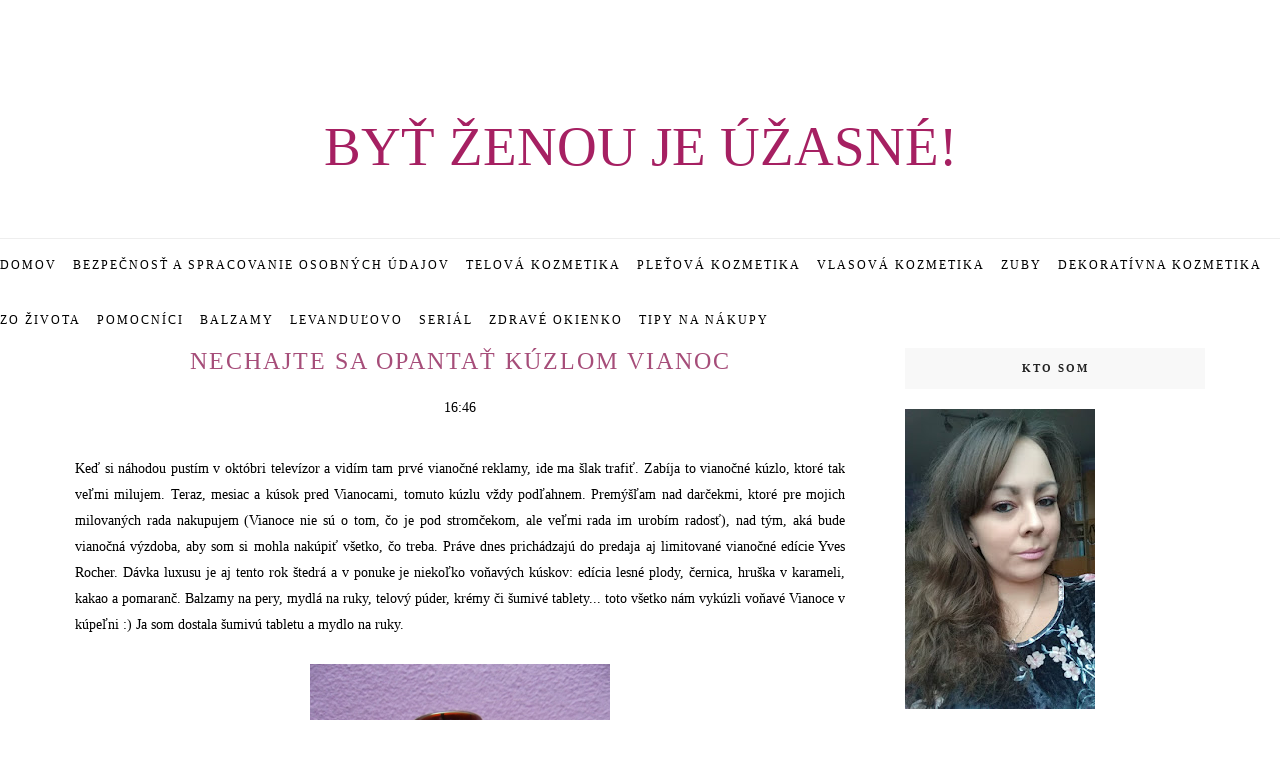

--- FILE ---
content_type: text/html; charset=UTF-8
request_url: http://bytzenoujeuzasne.blogspot.com/2014/11/nechajte-sa-opantat-kuzlom-vianoc.html
body_size: 74278
content:
<!DOCTYPE html>
<html dir='ltr' xmlns='http://www.w3.org/1999/xhtml' xmlns:b='http://www.google.com/2005/gml/b' xmlns:data='http://www.google.com/2005/gml/data' xmlns:expr='http://www.google.com/2005/gml/expr'>
<head>
<link href='https://www.blogger.com/static/v1/widgets/2944754296-widget_css_bundle.css' rel='stylesheet' type='text/css'/>
<!-- [ Meta Tag SEO ] -->
<meta charset='utf-8'/>
<meta content='width=device-width, initial-scale=1' name='viewport'/>
<meta content='blogger' name='generator'/>
<meta content='text/html; charset=UTF-8' http-equiv='Content-Type'/>
<link href='http://www.blogger.com/openid-server.g' rel='openid.server'/>
<link href='http://bytzenoujeuzasne.blogspot.com/' rel='openid.delegate'/>
<link href='http://bytzenoujeuzasne.blogspot.com/2014/11/nechajte-sa-opantat-kuzlom-vianoc.html' rel='canonical'/>
<title>Nechajte sa opantať kúzlom Vianoc - Byť ženou je úžasné!</title>
<meta content='' name='description'/>
<meta content='Nechajte sa opantať kúzlom Vianoc, Byť ženou je úžasné!: Nechajte sa opantať kúzlom Vianoc, Byť ženou je úžasné!' name='keywords'/>
<link href='http://bytzenoujeuzasne.blogspot.com/feeds/posts/default' rel='alternate' title='Byť ženou je úžasné! - Atom' type='application/atom+xml'/>
<link href='http://bytzenoujeuzasne.blogspot.com/feeds/posts/default?alt=rss' rel='alternate' title='Byť ženou je úžasné! - RSS' type='application/rss+xml'/>
<link href='http://www.blogger.com/feeds/3519680173403401495/posts/default' rel='alternate' title='Byť ženou je úžasné! - Atom' type='application/atom+xml'/>
<link href='https://blogger.googleusercontent.com/img/b/R29vZ2xl/AVvXsEgRPKHYhiMj8NKiU9-4bR3vI0f1OgNw7Q9oajUhI8CplV3jLSYQHJLnDpVG9e1PcmMErKgugBALLL8eS7_I4YkuPwEr0rtUfVU_KEnfeqdxxQBwwpHkA04pOg8P4bSDyrXPq7bkRj2qD3M/s72-c/DSCF4576.JPG' rel='image_src'/>
<link href='/favicon.ico' rel='icon' type='image/x-icon'/>
<link href='https://plus.google.com/xxxxx/posts' rel='publisher'/>
<link href='https://plus.google.com/xxxxx/about' rel='author'/>
<link href='https://plus.google.com/xxxxx' rel='me'/>
<meta content='xxxxx' name='google-site-verification'/>
<meta content='xxxxx' name='msvalidate.01'/>
<meta content='xxxxx' name='alexaVerifyID'/>
<meta content='xxxxx' name='yandex-verification'/>
<meta content='India' name='geo.placename'/>
<meta content='xxxxx' name='Author'/>
<meta content='general' name='rating'/>
<meta content='id' name='geo.country'/>
<!-- [ Social Media Meta Tag ] -->
<meta content='Byť ženou je úžasné!: Nechajte sa opantať kúzlom Vianoc' property='og:title'/>
<meta content='article' property='og:type'/>
<meta content='http://bytzenoujeuzasne.blogspot.com/2014/11/nechajte-sa-opantat-kuzlom-vianoc.html' property='og:url'/>
<meta content='https://blogger.googleusercontent.com/img/b/R29vZ2xl/AVvXsEgRPKHYhiMj8NKiU9-4bR3vI0f1OgNw7Q9oajUhI8CplV3jLSYQHJLnDpVG9e1PcmMErKgugBALLL8eS7_I4YkuPwEr0rtUfVU_KEnfeqdxxQBwwpHkA04pOg8P4bSDyrXPq7bkRj2qD3M/s1600/DSCF4576.JPG' property='og:image'/>
<meta content='xxxxx' property='og:description'/>
<meta content='Byť ženou je úžasné!' property='og:site_name'/>
<meta content='xxxxx' property='fb:app_id'/>
<meta content='xxxxx' property='fb:admins'/>
<meta content='en_US' property='og:locale'/>
<meta content='en_GB' property='og:locale:alternate'/>
<meta content='id_ID' property='og:locale:alternate'/>
<meta content='summary' name='twitter:card'/>
<meta content='Byť ženou je úžasné!: Nechajte sa opantať kúzlom Vianoc' name='twitter:title'/>
<meta content='xxxxx' name='twitter:site'/>
<meta content='xxxxx' name='twitter:creator'/>
<meta content='width=device-width,initial-scale=1,minimum-scale=1,maximum-scale=1' name='viewport'/>
<link href='http://fonts.googleapis.com/css?family=Bad+Script|Raleway:400,500,600,700,300|Lora:400' rel='stylesheet' type='text/css'/>
<link href='http://fonts.googleapis.com/css?family=Montserrat%3A400%2C700&ver=4.2.4' id='default_headings_font-css' media='all' rel='stylesheet' type='text/css'/>
<link href='http://fonts.googleapis.com/css?family=Domine%3A400%2C700&ver=4.2.4' id='default_para_font-css' media='all' rel='stylesheet' type='text/css'/>
<link href='http://fonts.googleapis.com/css?family=Lato%3A300%2C400%2C700%2C400italic&ver=4.2.4' id='default_body_font-css' media='all' rel='stylesheet' type='text/css'/>
<style id='page-skin-1' type='text/css'><!--
/*
-----------------------------------------------
Blogger Template Style
Name:     Voux Clean & Responsive Blogger Template
Designer: Themexpose
Url     : www.themexpose.com
Version : Free Version
----------------------------------------------- */
/* Variable definitions
====================
<Group description="Page Text" selector="">
<Variable name="body.font" description="Font" type="font" default="normal normal 14px Lato"/>
<Variable name="body.text.color" description="Text Color" type="color" default="#343434"/>
<Variable name="body.link.color" description="Link Color" type="color" default="#777777"/>
<Variable name="body.link.color.hover" description="Hover Color" type="color" default="#000000"/>
</Group>
<Group description="Background Color" selector="">
<Variable name="body.background.color" description="Outer Background Color" type="color" default="#ffffff"/>
</Group>
<Group description="Blog Header" selector="">
<Variable name="header.text.font" description="Header Font" type="font" default="55px Raleway" />
<Variable name="header.text.color" description="Header Color" type="color" default="#777777" />
</Group>
<Group description="Post Titles" selector="">
<Variable name="post.title.font" description="Font" type="font" default="22px Montserrat"/>
<Variable name="post.title.color" description="Color" type="color" default="#343434" />
<Variable name="post.title.color.hover" description="Hover Color" type="color" default="#777777" />
</Group>
<Group description="Navigation" selector="">
<Variable name="navbar.background" description="Navbar Background Color" type="color" default="#F8F8F8"/>
<Variable name="navbar.text.font" description="Navbar Font" type="font" default="11px Open Sans"/>
<Variable name="navbar.text.color" description="Navbar Text Color" type="color" default="#343434"/>
<Variable name="navbar.text.color.hover" description="Navbar Text Hover Color" type="color" default="#999999"/>
</Group>
<Group description="Widgets" selector="">
<Variable name="widget.title.font" description="Widget Title Font" type="font" default="16px Raleway"/>
<Variable name="widget.title.text.color" description="Widget Title Color" type="color" default="#222222"/>
</Group>
<Group description="Social Icons" selector="">
<Variable name="socialz.color" description="Social Icon Color" type="color" default="#343434"/>
<Variable name="socialz.color.hover" description="Social Icon Hover Color" type="color" default="#777777"/>
</Group>
<Group description="Sidebar Social Icons" selector="">
<Variable name="sidebar.social.background" description="Social Icon Background Color" type="color" default="#ffffff"/>
<Variable name="sidebar.social.color" description="Social Icon Color" type="color" default="#444444"/>
<Variable name="sidebar.social.border.color" description="Social Icon Border Color" type="color" default="#f0f0f0"/>
</Group>
<Group description="Label" selector="">
<Variable name="label.font" description="Navbar Font" type="font" default="10px Lato"/>
<Variable name="label.color" description="Navbar Text Color" type="color" default="#DCA714"/>
<Variable name="label.color.hover" description="Navbar Background Color" type="color" default="#aaaaaa"/>
</Group>
*/
/* Global reset */
/* Based upon 'reset.css' in the Yahoo! User Interface Library: http://developer.yahoo.com/yui */
*, html, body, div, dl, dt, dd, ul, ol, li, h1, h2, h3, h4, h5, h6, pre, form, label, fieldset, input, p, blockquote, th, td { margin:0; padding:0 }
table { border-collapse:collapse; border-spacing:0 }
fieldset, img { border:0 }
address, caption, cite, code, dfn, em, strong, th, var { font-style:normal; font-weight:normal }
ol, ul, li { list-style:none }
caption, th { text-align:left }
h1, h2, h3, h4, h5, h6 { font-size:100%; font-weight:normal }
q:before, q:after { content:''}
/* Global reset-RESET */
strong { font-weight: bold }
em { font-style: italic }
a img { border:none } /* Gets rid of IE's blue borders */
body#layout #header {
margin-bottom: 80px;
clear:both;
}
div#Subscribe h2 {
display: none;
}
div#Header1 p {
text-align: center;
margin-top: -40px;
padding-bottom: 40px;
}
#layout:before {    content: 'This is the property of ThemeXpose.com';
text-transform: uppercase;
font-size: 20px;
color: #999;
margin: 0 0 20px 0;
display: inline-block;
font-weight: 700;
padding: 20px;
font-family: sans-serif;
border: 4px double #FD856E;}
#Attribution1 {height:0px;visibility:hidden;display:none;}
#b-navbar {height:0px;visibility:hidden;display:none;}
.widget-item-control {display:none;}
body#layout #navigation {
height: auto;
margin-bottom: 60px;
margin-top: 30px;
position: relative;
width: 100%;
z-index: 999;
}
body#layout #navigation-wrapper {
width:40%;
float:left;
}
body#layout #top-social {
width:40%;
float:right;
}
body#layout #widget-area .footerwidget {
width:360px;
margin-right: 0px;
}
body#layout #sidebar .widget {
width:304px;
}
body#layout div#main {
width: 655px;
}
body {
color: #000000;
font:normal normal 14px 'Times New Roman', Times, FreeSerif, serif;
line-height: 26px;
letter-spacing: 0px;
text-transform: none;
background-color:#ffffff;
}
p {
font-size:16px;
line-height:26px;
}
a {
text-decoration:none;
color:#a62062;
}
a:hover {
color:#000000
}
h1,h2,h3,h4,h5,h6 {
font-family:"Open Sans", sans-serif;
}
.container {
width:1130px;
margin:0 auto;
}
.container.sp_sidebar {
overflow:hidden;
}
#main {
width:100%;
}
.container.sp_sidebar #main {
width:770px;
margin-right:30px;
float:left;
}
#sidebar {
width:300px;
float:right;
}
/********************************/
/*** Navigation ***/
/********************************/
#navigation {
background:#F1F1F1;
height:55px;
position:fixed;
z-index:999999;
width:100%;
-webkit-backface-visibility: hidden;
border-bottom: 1px solid #F0F0F0;
}
.slicknav_menu {
display:none;
}
#navigation .container {
position:relative;
}
.menu {
float:left;
}
.menu li {
display:inline-block;
margin-right:12px;
position:relative;
}
.menu li a {
font:normal normal 12px Georgia, Utopia, 'Palatino Linotype', Palatino, serif;
font-weight:400;
letter-spacing:2px;
color:#000000;
line-height:55px;
text-transform:uppercase;
display:inline-block;
-o-transition:.3s;
-ms-transition:.3s;
-moz-transition:.3s;
-webkit-transition:.3s;
}
ul.sub-menu li:after {
content: "|";
padding-left: 10px;
color: #565656;
display: none;
}
/*** DROPDOWN ***/
.menu .sub-menu,
.menu .children {
background-color: #171717;
display: none;
padding: 0;
position: absolute;
margin-top:0;
left: 0;
z-index: 99999;
}
ul.menu ul a,
.menu ul ul a {
color: #999;
margin: 0;
padding: 6px 10px 7px 10px;
min-width: 160px;
line-height:20px;
-o-transition:.25s;
-ms-transition:.25s;
-moz-transition:.25s;
-webkit-transition:.25s;
transition:.25s;
border-top:1px solid #333;
}
ul.menu ul li,
.menu ul ul li {
padding-right:0;
margin-right:0;
}
ul.menu ul a:hover,
.menu ul ul a:hover {
color: #fff;
background:#333;
}
ul.menu li:hover > ul,
.menu ul li:hover > ul {
display: block;
}
.menu .sub-menu ul,
.menu .children ul {
left: 100%;
top: 0;
}
/** Search **/
#top-search {
position:absolute;
right:0;
top:0;
width:48px;
text-align:center;
margin-left:16px;
}
#top-search a {
height:55px;
font-size:14px;
line-height:55px;
color:#343434;
border-left: 1px solid #f0f0f0;
display:block;
-webkit-transition: all 0.2s linear;
-moz-transition: all 0.2s linear;
-ms-transition: all 0.2s linear;
-o-transition: all 0.2s linear;
transition: all 0.2s linear;
}
#top-search a:hover {
color:#ccc;
}
.show-search {
position:absolute;
top:55px;
right:-1px;
display:none;
z-index:10000;
}
.show-search #searchform input#s {
width:190px;
background:#FFF;
webkit-box-shadow: 0 8px 6px -6px rgba(206,206,206,.2);
-moz-box-shadow:  0 8px 6px -6px rgba(206,206,206,.2);
box-shadow:  0 8px 6px -6px rgba(206,206,206,.2);
}
.show-search #searchform input#s:focus {
border:1px solid #d5d5d5;
}
/*** Top Social ***/
#top-social {
position:absolute;
right:66px;
top:0;
}
#top-social a{
font-size:14px;
margin-left:15px;
line-height:55px;
color:#e6c55d;
-webkit-transition: all 0.2s linear;
-moz-transition: all 0.2s linear;
-ms-transition: all 0.2s linear;
-o-transition: all 0.2s linear;
transition: all 0.2s linear;
}
h1.logo_h.logo_h__txt {
font: normal normal 55px Georgia, Utopia, 'Palatino Linotype', Palatino, serif;
padding: 60px 0;
text-align: center;
font-weight: 300;
color:#a64d79;
text-transform: uppercase;
}
/********************************/
/*** Header ***/
/********************************/
#header {
padding-top:55px;
}
#logo {
text-align:center;
padding:30px 0;
}
/** Featured area **/
.featured-area {
margin-bottom: 50px;
padding-bottom: 10px;
margin-top: -70px;
border-bottom: 1px solid rgba(34,34,34,0.1);
}
/********************************/
/*** Grid Item ***/
/********************************/
/* grid title */
.sp-grid-title {
margin-bottom:45px;
text-align:center;
}
.sp-grid-title h3 {
font-size: 26px;
font-weight: 400;
text-transform: uppercase;
letter-spacing:4px;
margin-bottom:4px;
}
.sp-grid-title .sub-title {
font-size: 18px;
font-style: italic;
color: #999;
}
.sp-grid li {
display: inline-block;
vertical-align: top;
width: 300px;
margin-right: 16px;
margin-bottom: 45px;
}
.container.sp_sidebar .sp-grid li {
width:315px;
}
.container.sp_sidebar .sp-grid li:nth-child(3n+3) {
margin-right:16px;
}
.container.sp_sidebar .sp-grid li:nth-child(2n+2) {
margin-right:0;
}
.sp-grid li:nth-child(3n+3) {
margin-right:0;
}
.sp-grid li .item img {
width:100%;
height:auto;
margin-bottom:10px;
}
.sp-grid li .item .cat {
font-size: 11px;
font-weight: 700;
letter-spacing: 1px;
text-transform: uppercase;
font-family:"Open Sans";
margin-bottom:7px;
display:block;
}
.sp-grid li .item .cat a:hover {
text-decoration:underline;
}
.sp-grid li .item h2 {
margin-bottom:8px;
}
.sp-grid li .item h2 a {
font-size: 15px;
color: #000000;
text-transform: uppercase;
letter-spacing: 1px;
font-weight: 700;
-o-transition:.3s;
-ms-transition:.3s;
-moz-transition:.3s;
-webkit-transition:.3s;
}
.sp-grid li .item h2 a:hover {
opacity:.5;
}
.sp-grid li .item p {
margin-bottom:6px;
}
.sp-grid li .item .date {
font-size: 13px;
color: #999;
letter-spacing: 1px;
font-style: italic;
}
/********************************/
/*** Post ***/
/********************************/
.post {
margin-bottom:100px;
}
.single .post {
margin-bottom:70px;
}
/*** Post Header ***/
.post-header {
margin-bottom:15px;
text-align:center;
padding-bottom: 15px;
}
.post-header .cat a {
color: #a62062;
font:normal normal 10px 'Times New Roman', Times, FreeSerif, serif;
display: inline-block;
margin-bottom: 10px;
text-transform: uppercase;
letter-spacing: 2px;
}
.post-header .cat a:hover {
color: #a64d79;
text-decoration:underline;
}
.post-header h1, .post-header h2 { margin-bottom:8px; }
.post-header h1 a, .post-header h2 a, .post-header h1 {
font: normal normal 24px Georgia, Utopia, 'Palatino Linotype', Palatino, serif;
color: #a64d79;
text-transform: uppercase;
font-weight: 400;
-o-transition: .3s;
-ms-transition: .3s;
-moz-transition: .3s;
-webkit-transition: .3s;
position: relative;
display: block;
margin-bottom: 20px;
letter-spacing: 2px;
}
.post-header h1 a:after,.post-header h2 a:after {
content: "";
position: absolute;
bottom: -19px;
left: 0;
right: 0;
margin-left: auto;
margin-right: auto;
width: 12%;
height: 2px;
background-color: #343434;
}
.post-header h2 a:hover {
color: #a64d79;
}
/*** Post image ***/
.post-image {
margin-bottom:18px;
}
.post-image img {
max-width:100%;
height:auto;
min-width:100%;
}
.post-image.audio iframe {
height:166px;
}
.container.sp_sidebar .post-image.audio iframe {
width:650px;
height:auto;
}
/*** Post Entry ***/
.post-entry {
text-align: justify;
}
.post-entry img {
max-width:100%;
height:auto;
}
.post-entry p {
margin-bottom:20px;
text-align: justify;
text-align: center;
}
.post-entry a.more-link {
margin-top: 30px;
text-transform: uppercase;
font-size: 10px;
display: inline-block;
-o-transition: .3s;
-ms-transition: .3s;
-moz-transition: .3s;
-webkit-transition: .3s;
position: relative;
height: 30px;
letter-spacing: 2px;
font-family: 'Lato', sans-serif;
-o-transition: .3s;
-ms-transition: .3s;
-moz-transition: .3s;
-webkit-transition: .3s;
color: #DCA714;
font-weight: 400;
}
.post-entry a:hover {
text-decoration:underline;
}
.post-entry p, .post-entry h1, .post-entry h2, .post-entry h3, .post-entry h4, .post-entry h5, .post-entry h6, .post-entry hr {
margin-bottom:20px;
}
.post-entry h1, .post-entry h2, .post-entry h3, .post-entry h4, .post-entry h5, .post-entry h6 {
color:#000;
font-weight:700;
}
.post-entry h1 {
font-size:30px;
}
.post-entry h2 {
font-size:27px;
}
.post-entry h3 {
font-size:24px;
}
.post-entry h4 {
font-size:20px;
}
.post-entry h5 {
font-size:18px;
}
.post-entry h6 {
font-size:16px;
}
.post-entry hr {
border:0;
height:0;
border-bottom:1px solid #e5e5e5;
clear:both;
}
.post-entry blockquote p {
border-left:3px solid #cea525;
color:#999;
padding:0 18px;
font-family:"Georgia";
font-size:18px;
line-height:28px;
font-style:italic;
}
.post-entry ul, .post-entry ol {
padding-left:45px;
margin-bottom:20px;
}
.post-entry ul li {
margin-bottom:12px;
list-style:square;
}
.post-entry ol li {
margin-bottom:12px;
list-style:decimal;
}
.sticky.post .post-header { border:1px dashed #ddd; padding:20px 0; }
.bypostauthor  {}
.post-entry table { width:100%; margin-bottom:22px; border-collapse:collapse }
.post-entry td, .post-entry th { padding: 12px; border-bottom: 1px #e5e5e5 solid; }
.post-entry th { font-weight:bold; font-size:14px; background:#f5f5f5;}
.post-entry tr:hover {
background:#f9f9f9;
}
/*** Post Share ***/
.post-share {
text-align:center;
margin-top:40px;
margin-bottom:100px;
background:url(http://1.bp.blogspot.com/-RaxSFprHuWw/U-eh4Hd6OgI/AAAAAAAAAP0/sijBcrNVTjo/line.gif) repeat-x center center;
}
.post-share a {
display:inline-block;
}
.share-box {
width: 42px;
height: 42px;
border-radius: 50%;
background: #fff;
border: 4px double #ddd;
display: inline-block;
line-height: 42px;
margin: 0 10px;
-o-transition: .3s;
-ms-transition: .3s;
-moz-transition: .3s;
-webkit-transition: .3s;
}
.share-box i {
font-size:14px;
}
.share-box:hover {
background:#171717;
border:1px solid #171717;
}
/*** Post author ***/
.post-author {
margin-bottom:80px;
margin-top:70px;
overflow:hidden;
border-bottom: 1px solid rgba(34,34,34,0.1);
padding-bottom: 40px;
margin-bottom: 40px;
}
.author-img {
float:left;
margin-right:30px;
}
.author-img img {
border-radius:50%;
}
.author-content h5 a {
font-size:14px;
letter-spacing:2px;
text-transform:uppercase;
margin-bottom:8px;
color:#000;
display:block;
}
.author-content p {
margin-bottom:8px;
}
.author-content .author-social {
font-size:14px;
color:#bbb;
margin-right:8px;
}
/*** Post related ***/
.post-related {
overflow:hidden;
margin-bottom:80px;
margin-top:70px;
}
.post-box { text-align:center; }
.post-box-title {
padding-bottom: 3px;
display: inline-block;
margin-top: 0;
font-family: Raleway;
font-size: 24px;
font-weight: 400;
font-style: normal;
line-height: 1.25;
letter-spacing: 3px;
text-transform: uppercase;
text-align: center;
color: #222;
margin-bottom: 20px;
}
.item-related {
width:292px;
float:left;
margin-right:32px;
}
.item-related:last-child { margin-right:0; }
.container.sp_sidebar .item-related{
width:244px;
margin-right:19px;
}
.container.sp_sidebar .item-related:last-child {
margin-right:0;
}
.item-related img {
margin-bottom:6px;
width:100%;
height:auto;
}
.item-related h3 a {
font-size:14px;
text-transform:uppercase;
letter-spacing:2px;
color:#000;
display: block;
font-weight: bold;
color: #222;
}
.item-related h3 a:hover {
text-decoration:underline;
}
.item-related span.date {
font-size:10px;
font-family:"Open Sans", sans-serif;
text-transform:uppercase;
font-style:italic;
color:#999;
}
/** Post tags ***/
.post-tags {
margin-top:30px;
margin-bottom:50px;
}
.post-tags a {
font-family:"Open Sans", sans-serif;
font-size:11px;
letter-spacing:2px;
text-transform:uppercase;
background:#f2f2f2;
color:#666;
padding:7px 10px 8px;
margin-right:6px;
border-radius:2px;
margin-bottom:5px;
display:inline-block;
}
.post-tags a:hover {
background:#333;
color:#fff;
text-decoration:none;
}
/*** Post Pagination ***/
.post-pagination {
overflow:hidden;
}
.post-pagination .prev-post {
float:left;
width:470px;
}
.post-pagination .next-post {
float:right;
text-align:right;
width:470px;
}
.container.sp_sidebar .post-pagination .prev-post, .container.sp_sidebar .post-pagination .next-post {
width:325px;
}
.post-pagination span {
color:#999;
font-size:16px;
font-style:italic;
letter-spacing:1px;
}
.post-pagination .arrow {
font-size:64px;
color:#ddd;
line-height:64px;
}
.post-pagination .prev-post .arrow {
float:left;
margin-right:18px;
}
.post-pagination .next-post .arrow {
float:right;
margin-left:18px;
}
.pagi-text {
margin-top:11px;
}
.post-pagination h5 {
text-transform:uppercase;
letter-spacing:2px;
font-size:14px;
}
.post-pagination a {
color:#999;
}
.post-pagination a:hover > .arrow, .post-pagination a:hover > .pagi-text span, .post-pagination a:hover {
color:#000;
}
.site-social-networks.show-title li {
text-align: center;
width: 32%;
}
.site-social-networks li {
display: inline-block;
padding: 0;
}
.site-social-networks.show-title a {
margin: 20px auto 0 auto;
text-transform: uppercase;
font-size: 10px;
}
.site-social-networks.show-title i {
display: block;
margin: 0 auto 10px auto;
}
.site-social-networks.style-default i {
width: 32px;
height: 32px;
margin: 0 auto;
line-height: 32px;
text-align: center;
font-size: 18px;
color: #444444;
}
ul.site-social-networks.secondary-2-primary.style-default.show-title li {
margin-bottom: 2px!important;
padding-bottom: 7px!important;
border: 1px solid #f0f0f0;
padding: 10px 0;
background-color: #ffffff;
}
ul.site-social-networks.secondary-2-primary.style-default.show-title li:last-child{ border: 1px solid #f0f0f0!important;}
/********************************/
/*** Pagination ***/
/********************************/
.pagination {
margin-bottom:60px;
overflow:hidden;
}
.pagination a {
color:#999;
letter-spacing:3px;
text-transform:uppercase;
font-size:12px;
}
.pagination a:hover {
text-decoration:none;
color:#000;
}
.pagination .newer {
float:left;
}
.pagination .older {
float:right;
}
/********************************/
/*** Footer Social ***/
/********************************/
#footer-social {
background:#f2f2f2;
padding:40px 0;
text-align:center;
}
#footer-social a {
margin:0 15px;
color:#999;
font-family:"Open Sans", sans-serif;
font-size:11px;
text-transform:uppercase;
font-weight:700;
letter-spacing:1px;
}
#footer-social a:first-child {
margin-left:0;
}
#footer-social a:last-child {
margin-right:0;
}
#footer-social a i {
height:28px;
width:28px;
text-align:center;
line-height:28px;
background:#666;
color:#fff;
border-radius:50%;
margin-right:5px;
font-size:14px;
}
#footer-social a:hover {
text-decoration:none;
color:#000;
}
#footer-social a:hover > i {
background:#000;
}
/********************************/
/*** Footer logo ***/
/********************************/
#footer-logo {
background:#111;
padding:60px 0;
text-align:center;
}
#footer-logo img {
margin-bottom:15px;
}
#footer-logo p {
color:#777;
font-size:15px;
margin-bottom:0;
font-style:italic;
}
#footer-logo p i {
color:#646464;
font-size:14px;
margin:0 5px 0 7px;
}
.share-box:hover > i {
color: #fff;
}
/********************************/
/*** Footer Copyright ***/
/********************************/
#footer-copyright {
padding:12px 0;
background:#000;
overflow:hidden;
font-family:"Open Sans", sans-serif;
}
#footer-copyright p {
font-size: 13px;
line-height: 31px;
color:#EFEFEF;
float:left;
}
#footer-copyright .to-top {
float:right;
margin-top:6px;
font-size:11px;
text-transform:uppercase;
font-weight:700;
letter-spacing:1px;
color:#444;
}
#footer-copyright .to-top i {
font-size:14px;
margin-left:3px;
}
#footer-copyright .to-top:hover {
text-decoration:none;
}
/********************************/
/*** Widget Area ***/
/********************************/
#widget-area {
overflow:hidden;
margin-bottom:60px;
padding-top:60px;
}
#widget-area .footerwidget {
float:left;
}
#widget-area .widget, #sidebar .widget {
float: left;
margin-right: 32px;
width: 355px;
}
#widget-area .widget h2 {
font: normal normal 16px 'Times New Roman', Times, FreeSerif, serif;
font-weight: 700;
font-style: normal;
line-height: 1.25;
letter-spacing: 2px;
text-transform: uppercase;
text-align: center;
display: block;
text-overflow: ellipsis;
white-space: nowrap;
overflow: hidden;
text-transform: uppercase;
font-size: 11px;
letter-spacing: 2px;
display: block;
margin-bottom: 20px;
text-align: center;
color: #343434;
font-weight: 700;
position: relative;
padding: 14px 11px;
background-color: #F8F8F8;
}
#widget-area #container3 {
margin-right:0px;
}
#sidebar .widget {
width: 300px;
margin-right: 0;
float: none;
margin-bottom: 30px;
padding: 0px;
}
div#sidebar h2 span {
display: inline-block;
}
#sidebar img {
max-width:300px;
}
#sidebar iframe {
max-width:260px;
}
.widget:last-child {
margin-right:0;
}
.widget-title, #sidebar .widget h2{
font: normal normal 16px 'Times New Roman', Times, FreeSerif, serif;
font-weight: 700;
font-style: normal;
line-height: 1.25;
letter-spacing: 2px;
text-transform: uppercase;
text-align: center;
display: block;
text-overflow: ellipsis;
white-space: nowrap;
overflow: hidden;
text-transform: uppercase;
font-size: 11px;
letter-spacing: 2px;
display: block;
margin-bottom: 20px;
text-align: center;
color: #343434;
font-weight: 700;
position: relative;
padding: 14px 11px;
background-color: #F8F8F8;
}
#sidebar .widget-title, #sidebar .widget h2, #widget-area .widget h2 {
margin-bottom:20px;
}
#sidebar .widget ul li {
margin-bottom:7px;
padding-bottom:7px;
}
#sidebar .widget ul li:last-child {
margin-bottom:0;
padding-bottom:0;
border-bottom:none;
}
.cloud-label-widget-content {display:inline-block;text-align:left;}
.cloud-label-widget-content .label-size{display:inline-block;float:left;font-size:11px;line-height:normal;margin:0 5px 5px 0;opacity:1}
.cloud-label-widget-content .label-size a{  background: #fff;
color: #a62062;
float: left;
border: 1px solid #eee;
font: normal normal 10px 'Times New Roman', Times, FreeSerif, serif;
line-height: 100%;
margin: 0;
padding: 8px 10px;
text-transform: uppercase;
transition: all .6s;}
/*** Search widget ***/
#searchform input#s {
border: 1px solid #e5e5e5;
background:#fff url(img/searchsubmit.png) no-repeat 96% 13px;
padding:14px 14px;
font-size:11px;
color:#999;
letter-spacing:1px;
}
#searchform #s:focus { outline:none; }
/** searchbar for widget ***/
.widget #searchform input#s {
width:260px;
}
#sidebar .widget #searchform input#s {
width:230px;
}
/*** About Widget ***/
.about-widget img {
max-width:292px;
height:auto;
}
/** Instagram widget support **/
.instag ul.thumbnails > li {
width:32% !important;
}
.instag ul.thumbnails > li img:hover {
opacity:.8;
}
.instag ul li {
margin:0;
padding-bottom:0;
border-bottom:none;
}
.pllexislider ul li {
margin:0;
padding-bottom:0;
border-bottom:none;
}
/*** Tagcloud widget ***/
.widget .tagcloud a {
font-family:"Open Sans", sans-serif;
font-size:10px;
letter-spacing:1px;
text-transform:uppercase;
background:#f2f2f2;
color:#666;
padding:6px 8px 7px;
margin-right:5px;
margin-bottom:8px;
display:inline-block;
border-radius:2px;
}
.widget .tagcloud a:hover {
background:#333;
color:#fff;
}
/*** Calender widget ***/
#wp-calendar {width: 100%; }
#wp-calendar caption { text-align: right; color: #777; font-size: 12px; margin-top: 10px; margin-bottom: 15px; }
#wp-calendar thead { font-size: 12px;  }
#wp-calendar thead th { padding-bottom: 10px; }
#wp-calendar tbody { color: #aaa; }
#wp-calendar tbody td { background: #f5f5f5; border: 1px solid #fff; text-align: center; padding:8px;}
#wp-calendar tbody td a { font-weight:700; color:#222; }
#wp-calendar tbody td:hover { background: #fff; }
#wp-calendar tbody .pad { background: none; }
#wp-calendar tfoot #next { font-size: 10px; text-transform: uppercase; text-align: right; }
#wp-calendar tfoot #prev { font-size: 10px; text-transform: uppercase; padding-top: 10px; }
#wp-calendar thead th { padding-bottom: 10px; text-align: center; }
/** WIDGET ITEMS **/
.widget ul.side-newsfeed li {
list-style-type:none;
margin-bottom:17px;
padding-bottom:13px;
margin-left:0;
}
.widget ul.side-newsfeed li:last-child {
margin-bottom:0;
padding-bottom:0;
}
.widget ul.side-newsfeed li .side-item {
overflow:hidden;
}
.widget ul.side-newsfeed li .side-item .side-image {
float:left;
margin-right:14px;
}
.widget ul.side-newsfeed li .side-item .side-image img {
width:86px;
height:auto;
}
.widget ul.side-newsfeed li .side-item .side-item-text {
overflow:hidden;
}
.widget ul.side-newsfeed li .side-item .side-item-text h4 a {
margin-bottom:1px;
color:#333;
display:block;
font-size:14px;
}
.widget ul.side-newsfeed li .side-item .side-item-text .side-item-meta {
font-size:10px;
letter-spacing:1px;
color:#999;
font-style:italic;
font-family:"Open Sans";
}
/** Social Widget **/
.widget-social {
text-align:center;
}
.widget-social a:first-child {
margin-left:0;
}
.widget-social a:last-child {
margin-right:0;
}
.widget-social a i {
height:28px;
width:28px;
text-align:center;
line-height:28px;
background:#666;
color:#fff;
border-radius:50%;
margin:0 2px;
font-size:14px;
}
.widget-social a:hover {
text-decoration:none;
color:#000;
}
.widget-social a:hover > i {
background:#000;
}
/*******************************
*** COMMENTS
*******************************/
.post-comments {
margin-bottom:70px;
margin-top:70px;
}
.comments {
margin-bottom:40px;
}
.comment {
border-bottom:1px dotted #eee;
margin-top:20px;
margin-bottom:34px;
padding-bottom:40px;
}
.comment .avatar-image-container {
float:left;
}
.comment .avatar-image-container img {
border-radius:50%;
width:50px;
height:50px;
max-width:50px;
max-height:50px;
}
.comments .comment-block {
margin-left: 80px;
position: relative;
}
.comment-replies {
margin-left: 40px;
margin-top: 20px;
}
.comments .avatar-image-container {
float: left;
max-height: 50px;
overflow: hidden;
width: 50px;
}
.comment-replies .comment {
border:none;
margin-bottom:0px;
padding-bottom:0px;
}
.thecomment .comment-text {
overflow:hidden;
}
.thecomment .comment-text span.author, cite.user > a {
display:block;
font-size:14px;
text-transform:uppercase;
letter-spacing:2px;
margin-bottom:6px;
color:#333;
font-family:"Open Sans";
}
.thecomment .comment-text span.author a:hover {
text-decoration:underline;
}
span.datetime {
font-size:14px;
color:#999;
font-style:italic;
display:block;
margin-bottom:10px;
}
.thecomment .comment-text em {
font-size:13px;
margin-bottom:-14px;
display:block;
color:orange;
letter-spacing:1px;
}
.thecomment .comment-text em i {
font-size:14px;
color:#f3bd00;
}
.comment-actions a {
float:right;
font-size:11px;
background-color:#aaa;
color:#FFF;
padding:3px 6px 5px 6px;
border-radius:2px;
margin-left:7px;
font-family:"Lato";
-o-transition:.3s;
-ms-transition:.3s;
-moz-transition:.3s;
-webkit-transition:.3s;
transition:.3s;
}
.continue a {
float:left;
margin-bottom:20px;
font-size:11px;
background-color:#aaa;
color:#FFF;
padding:3px 6px 5px 6px;
border-radius:2px;
margin-left:7px;
font-family:"Lato";
-o-transition:.3s;
-ms-transition:.3s;
-moz-transition:.3s;
-webkit-transition:.3s;
transition:.3s;
}
.loadmore a {
font-size:11px;
background-color:#aaa;
color:#FFF;
padding:3px 6px 5px 6px;
border-radius:2px;
margin-left:7px;
font-family:"Lato";
-o-transition:.3s;
-ms-transition:.3s;
-moz-transition:.3s;
-webkit-transition:.3s;
transition:.3s;
}
div#pinterest-gallery li {
width: 48%;
float: left;
height: 125px;
border: 2px solid #fff;
background-size: cover;
display: inline-block;
}
#pinterest-gallery li a {
color: transparent;
line-height: 1px;
font-size: 0px;
}
.pinterest-link {
display: block;
overflow: hidden;
text-indent: 100%;
height: 100%;
white-space: nowrap;
}
.post-comments span.reply a.comment-edit-link {
background:#c5c5c5;
}
.post-comments span.reply a:hover {
opacity:.8;
}
ul.children { margin: 0 0 0 55px; }
ul.children li.thecomment { margin:0 0 8px 0; }
/** Reply **/
#respond {
margin-bottom:20px;
overflow:hidden;
}
#respond  h3 {
font-size:14px;
color:#999;
font-weight:400;
margin-bottom:30px;
font-family:"Lato";
letter-spacing:2px;
text-transform:uppercase;
}
#respond h3 a {
color:#000;
display:inline-block;
}
#respond h3 small a {
text-transform:uppercase;
font-size:11px;
background:#333;
color:#FFF;
padding:4px 6px 5px;
border-radius:3px;
margin-left:7px;
letter-spacing:1px;
-o-transition:.3s;
-ms-transition:.3s;
-moz-transition:.3s;
-webkit-transition:.3s;
transition:.3s;
}
#respond h3 small a:hover {
opacity:.8;
}
#respond label {
color:#888;
width:80px;
font-size:14px;
display:inline-block;
font-weight:300;
}
#respond input {
padding:8px 10px;
border:1px solid #DDD;
margin-right:10px;
border-radius: 3px;
color:#999;
margin-bottom:15px;
font-size:11px;
width:250px;
font-family:"Georgia";
}
#respond input:focus {outline:none;}
#respond .comment-form-url {
margin-bottom:10px;
}
#respond textarea {
padding:14px;
border:1px solid #DDD;
border-radius: 3px;
width:95%;
height:120px;
font-size:13px;
color:#777;
margin-bottom:14px;
line-height:20px;
font-family:"Georgia";
}
#respond textarea:focus {outline:none;}
#respond #submit {
font-family:"Lato";
text-transform:uppercase;
letter-spacing:2px;
background:#eee;
border-radius:0;
font-size:11px;
color:#666;
padding:12px 19px 14px;
margin-top:6px;
display:inline-block;
border:none;
-o-transition:.3s;
-ms-transition:.3s;
-moz-transition:.3s;
-webkit-transition:.3s;
transition:.3s;
cursor:pointer;
border-radius:30px;
width:auto;
}
#respond #submit:hover {
background:#333;
color:#FFF;
}
/********************************/
/*** Archive ***/
/********************************/
.archive-box {
background:#f4f4f4;
padding:22px 0 24px;
text-align:center;
margin-bottom:70px;
margin-top:-70px;
border-bottom:1px solid #eee;
}
.archive-box span {
font-size:14px;
font-style:italic;
letter-spacing:1px;
color:#999;
}
.archive-box h1 {
font-size:26px;
letter-spacing:4px;
text-transform:uppercase;
}
.nothing {
margin-bottom:90px;
text-align:center;
}
/* =WordPress Core
-------------------------------------------------------------- */
.alignnone {
margin: 5px 20px 20px 0;
}
.aligncenter,
div.aligncenter {
display: block;
margin: 5px auto 5px auto;
}
.alignright {
float:right;
margin: 5px 0 20px 20px;
}
.alignleft {
float: left;
margin: 5px 20px 20px 0;
}
.aligncenter {
display: block;
margin: 5px auto 5px auto;
}
a img.alignright {
float: right;
margin: 5px 0 20px 20px;
}
a img.alignnone {
margin: 5px 20px 20px 0;
}
a img.alignleft {
float: left;
margin: 5px 20px 20px 0;
}
a img.aligncenter {
display: block;
margin-left: auto;
margin-right: auto
}
.wp-caption {
background: #fff;
border: 1px solid #f0f0f0;
max-width: 96%; /* Image does not overflow the content area */
padding: 5px 3px 10px;
text-align: center;
font-family:"Open Sans";
}
.wp-caption.alignnone {
margin: 5px 20px 20px 0;
}
.wp-caption.alignleft {
margin: 5px 20px 20px 0;
}
.wp-caption.alignright {
margin: 5px 0 20px 20px;
}
.wp-caption img {
border: 0 none;
height: auto;
margin: 0;
max-width: 98.5%;
padding: 0;
width: auto;
}
.wp-caption p.wp-caption-text {
font-size: 11px;
line-height: 17px;
margin: 0;
padding: 0 4px 5px;
}
/*** Custom WordPress gallery style ***/
.gallery .gallery-caption{
font-size:12px;
color:#888;
font-family:"Open Sans";
}
.gallery .gallery-icon img{
border-radius:2px;
border:1px solid #eee !important;
padding:7px;
}
.gallery .gallery-icon img:hover {
border:1px solid #ccc !important;
}
/*** Contact Form 7 ***/
/*********************************************************/
.wpcf7 input {
width:266px;
}
div.wpcf7 {
overflow:hidden;
margin-top:40px;
}
.wpcf7 p.sp_input {
float:left;
margin-right:19px;
}
.wpcf7 p.sp_message {
clear:both;
}
.wpcf7 input, .wpcf7 textarea {
padding:8px;
border:1px solid #DDD;
margin-right:10px;
-webkit-border-radius: 5px;-moz-border-radius: 5px;border-radius: 5px;
color:#777;
font-size:12px;
margin-top:6px;
margin-bottom:6px;
}
.wpcf7 textarea {
width:95%;
}
.wpcf7 .wpcf7-submit {
background:#171717;
-webkit-border-radius: 20px;-moz-border-radius: 20px;border-radius:20px;
padding:12px 24px;
color:#FFF;
letter-spacing:3px;
font-size:11px;
text-transform:uppercase;
cursor:pointer;
-o-transition:.3s;
-ms-transition:.3s;
-moz-transition:.3s;
-webkit-transition:.3s;
transition:.3s;
display:block;
border:none;
width:auto;
}
.wpcf7 .wpcf7-submit:hover {
background:#777;
}
/*** 404 ***/
.error-404 {
margin-bottom:105px;
text-align:center;
}
.error-404 h1 {
font-size:190px;
font-weight:700;
margin-bottom:-25px;
}
.error-404 p {
color:#999;
font-size:18px;
font-style:italic;
}
.author-content {
margin-left: 140px;
}
.PageList LI.selected A {
font-weight: normal!important;
text-decoration: none;
}
span.smg-label {
display: none;
}
#logo { padding:60px 0; }
#navigation { background:#F8F8F8; }
.menu li a { color:#000000; }
.menu li a:hover {  color:#a62062; }
.menu .sub-menu, .menu .children { background: #171717; }
ul.menu ul a, .menu ul ul a { border-top: 1px solid #333333; color:#999999; }
ul.menu ul a:hover, .menu ul ul a:hover { color: #ffffff; background:#333333; }
#top-social a { color:#343434; }
#top-social a:hover{ color:#a62062; }
#top-search a:hover { background:#474747; }
#top-search a:hover { color:#cccccc; }
.widget-title , #sidebar .widget h2, #widget-area .widget h2 { color:#222222; }
#sidebar .widget-title, #sidebar .widget h2, #widget-area .widget h2 { background:; color:; }
#footer-social  {    background: #f8f8f8;
border-bottom: 1px solid #f0f0f0; border-top: 1px solid #f0f0f0; }
#footer-logo { background:#171717; }
#footer-logo p { color:#EFEFEF; }
#footer-copyright { background:#f8f8f8; }
#footer-copyright p { color:#444; }
#footer-logo p i { color:#646464; }
.post-entry blockquote p { border-left:3px solid #cea525; }
.slicknav_menu {
background:#F8F8F8;
padding:9px;
}
.slicknav_menu .slicknav_icon-bar {
background-color: #000000;
}
.slicknav_nav a{
padding:5px 10px;
margin:2px 5px;
text-decoration:none;
color:#000000;
font-family:&quot;Open Sans&quot;, sans-serif;
font-size:11px;
font-weight:400;
letter-spacing:2px;
text-transform:uppercase;
}
#main .widget {
width: 100%;
}
#navigation .widget ul li {
border:none;
margin-bottom:0px;
padding-bottom:0px;
}
#navigation-wrapper .widget ul li:after{
content: "|";
padding-left: 10px;
color: #000000;
}
#navigation .widget ul li:last-child:after {
content: "";
}
#navigation .widget a:hover {
text-decoration: none;
}
#widget-area #container3 .widget {
margin-right: 0;
}
.container.sp_sidebar {
overflow: hidden;
margin: 0px auto 0;
}
/*** FEATURED AREA STYLES ***/
/*********************************************************/
.featured-area {
margin-bottom:40px;
overflow:hidden;
height:400px;
}
.featured-area.tabs-wrapper img {
float:left;
margin-right:20px;
width:620px;
height:400px;
}
.featured-area ul.featured-tab {
overflow:hidden;
}
.featured-area ul.featured-tab li {
border-left:1px solid #e5e5e5;
padding-left:18px;
height:85px;
margin-bottom:20px;
}
.featured-area ul.featured-tab li:last-child {
margin-bottom:0;
}
.featured-area ul.featured-tab li.active {
border-left:1px solid #000;
}
.featured-area ul.featured-tab li:hover {
border-left:1px solid #000;
-o-transition:.5s;
-ms-transition:.5s;
-moz-transition:.5s;
-webkit-transition:.5s;
transition:.5s;
}
.featured-area ul.featured-tab li .featured-text {
}
.featured-area ul.featured-tab li .featured-text h3 a {
font-size:18px;
color:#000;
letter-spacing:1px;
margin-bottom:2px;
display:block;
}
.featured-area ul.featured-tab li .featured-text span.featured-meta {
font-size:10px;
font-family:"Playfair Display";
text-transform:uppercase;
letter-spacing:1px;
color:#999;
}
/** slider **/
.flexslider ul.slides li .overlay {
background:rgba(0,0,0,.2);
height:540px;
width:1030px;
position:absolute;
bottom:0;
-o-transition:.3s;
-ms-transition:.3s;
-moz-transition:.3s;
-webkit-transition:.3s;
transition:.3s;
text-align: center;
z-index:1;
}
.flexslider ul.slides li .overlay:before {
content: '';
display: inline-block;
height: 100%;
vertical-align: middle;
}
.flexslider ul.slides li:hover > .overlay {
background:rgba(0,0,0,.6);
}
.flexslider ul.slides li .feature_text {
width:80%;
vertical-align: middle;
display: inline-block;
z-index:100;
}
.flexslider ul.slides li .feature_text .feature-line {
margin-bottom:14px;
}
.flexslider ul.slides li .feature_text .feature-line span.line {
height:3px;
width:60px;
background:#FFF;
display:inline-block;
}
.flexslider ul.slides li .feature_text h2 a {
color: #fff;
line-height: 1.2em;
margin-bottom: 12px;
display: block;
font-family: Raleway;
font-size: 35px;
font-weight: 400;
font-style: normal;
line-height: 1.25;
letter-spacing: 3px;
text-transform: uppercase;
}
.flexslider ul.slides li .feature_text p {
color:#fff;
font-size:15px;
padding:1px 8px;
display:inline-block;
margin-bottom:40px;
}
.flexslider ul.slides li .feature_text span.feature_button {
display:block;
}
.flexslider ul.slides li .feature_text span.feature_button a {
border:3px solid #FFF;
color:#FFF;
padding:11px;
text-transform:uppercase;
font-size:14px;
font-weight:700;
letter-spacing:2px;
font-family:Sans-serif;
-o-transition:.3s;
-ms-transition:.3s;
-moz-transition:.3s;
-webkit-transition:.3s;
transition:.3s;
}
.flexslider ul.slides li .feature_text span.feature_button a:hover {
background:#000;
color:#fff;
border:3px solid #FFF;
}
.flexslider ul.slides li .feature_text span.feature_button a i.fa {
margin-left:1px;
font-size:14px;
}
/*** flexslider gallery **/
.flexslider.gallery {
margin-bottom:20px;
}
.flexslider .slides a.thumb {
display:block;
height:540px;
overflow:hidden;
position: relative;
}
#blog-pager > span a h3 {
font-family: raleway;
font-size: 17px;
}
#blog-pager a:hover {
text-decoration: none;
}
#blog-pager a > h3:hover {
text-decoration: underline!important;
}
#blog-pager-older-link{display:inline;float:right;width:50%;text-align:right;padding:0}
#blog-pager-newer-link{display:inline;float:left;width:50%;text-align:left;padding:0}
#blog-pager{
clear:both;
font-size:16px;
line-height:normal;
margin:0;
padding:10px;
font-family: times new roman;
background: #f9f9f9;
}
#instafeed{width:100%;display:block;margin:0;padding:0;line-height:0}
#instafeed img{height:auto;width:100%}
#instafeed a{padding:0;margin:0;display:inline-block;position:relative}
#instafeed li{width:16.666%;display:inline-block;margin:0!important;padding:0!important}
#instafeed .insta-likes{width:100%;height:100%;margin-top:-100%;opacity:0;text-align:center;letter-spacing:1px;background:rgba(255,255,255,0.4);position:absolute;text-shadow:2px 2px 8px #fff;font:normal 400 11px Montserrat,sans-serif;color:#222;line-height:normal;transition:all .35s ease-out;-o-transition:all .35s ease-out;-moz-transition:all .35s ease-out;-webkit-transition:all .35s ease-out}
#instafeed a:hover .insta-likes{opacity:1}
/*---Flicker Image Gallery-----*/
.flickr_plugin {
width: 100%;
}
.flickr_badge_image {
float: left;
height: 70px;
margin: 8px 5px 0px 5px;
width: 70px;
}
.flickr_badge_image a {
display: block;
}
.flickr_badge_image a img {
display: block;
width: 100%;
height: auto;
-webkit-transition: opacity 100ms linear;
-moz-transition: opacity 100ms linear;
-ms-transition: opacity 100ms linear;
-o-transition: opacity 100ms linear;
transition: opacity 100ms linear;
}
.flickr_badge_image a img:hover {
opacity: .5;
}
.related-header-wrapper1 {
left: 30px;
position: absolute;
text-align: center;
bottom: 30px;
width: 276px;
height: 330px;
background: #fff;
padding: 30px 40px;
border: 1px solid #eee;
}
.related-header-wrapper2 {
left: 35px;
position: absolute;
text-align: center;
bottom: 35px;
width: 276px;
height: 330px;
background: #fff;
padding: 30px 40px;
border: 1px solid #eee;
}
.related-header {
left: 40px;
position: absolute;
text-align: center;
bottom: 40px;
width: 276px;
height: 330px;
background: #fff;
padding: 30px 40px;
border: 1px solid #eee;
z-index: 9999;
}
.tile-layout{
display:none;
opacity:0;
}
.tile-layout .brick:hover .related-header, #featured-carousel_list .featured-post:hover .related-header{
background:#fff;
color:#333333 !important;
}
.related-header a,.related-header .meta-info,
#featured-carousel_list .featured-post:hover .related-header .single-author,
#featured-carousel_list .featured-post:hover .related-header .single-cat,
.tile-layout .brick:hover .related-header a,
.tile-layout .brick:hover .related-header .meta-info,
.tile-layout .brick:hover .related-header .single-author,
.tile-layout .brick:hover .related-header .single-cat
{
color:#333333;
}
.featured-post .related-header {
left: 40px;
position: absolute;
text-align: center;
bottom: 40px;
width: 276px;
height: 330px;
background: #fff;
padding: 30px 40px;
border: 1px solid #eee;
z-index: 9999;
overflow: hidden;
}
.single-cat{
font-size: 13px;
text-transform: uppercase;
margin-bottom:20px;
}
.single-header .single-cat{
margin-bottom:0px;
}
.single-cat a{
color:#a62062;
font-weight: 400;
letter-spacing: 2px;
font: 10px Lato;
}
.related-header h2{
font-family: "Montserrat";
font-size: 18px;
font-weight: 400;
margin-bottom:16px;
text-transform: uppercase;
letter-spacing:1px;
margin-top: 10px;
}
.related-header h2 a:hover{
color:rgba(51,51,51, .7) !important;
}
.featured-post .related-header .meta-info{
color:#999;
font-size:12px;
}
.related-header .more-button {
padding: 10px 20px 11px;
margin-top: 30px;
font-size: 11px;
padding-bottom: 5px;
display: inline-block;
margin-top: 0px;
margin-bottom: 20px;
font-family: "Montserrat", sans-serif;
text-transform: uppercase;
position: relative;
font-weight: 600;
letter-spacing: 2px;
}
.more-button:before {
content: "";
position: absolute;
left: 50%;
margin-left: -15px;
bottom: 0;
height: 1px;
width: 30px;
border-bottom: 1px solid #333;
}
.related-header p{
margin-top: 15px;
font-family: "Lato", sans-serif;
color: #555;
font-size: 14px;
line-height: 24px;
}
.related-header .single-author{
margin-bottom:0px;
}
.related-header .single-cat{
display: inline-block;
}
.single-cat{
margin-top:10px;
margin-bottom:0px;
}
.related-header .single-cat{
margin-bottom:20px;
}
.featured-post .related-header .single-cat{
margin-bottom:0px;
}
.flex-direction-nav {
height: 113px;
position: absolute;
bottom: 0px;
z-index: 10000;
text-transform: uppercase;
}
.comment-thread ol{
counter-reset: contarcomentarios;
}
.comment-thread ol ol {
counter-reset: contarbis;
}
.comment-header::before {
content: counter(contarcomentarios,decimal)".";
counter-increment: contarcomentarios;
float: left;
padding-right: 4px;
}
--></style>
<link href='https://www.blogger.com/dyn-css/authorization.css?targetBlogID=3519680173403401495&amp;zx=874d2ab8-da37-40a6-876c-ab0b122ab29d' media='none' onload='if(media!=&#39;all&#39;)media=&#39;all&#39;' rel='stylesheet'/><noscript><link href='https://www.blogger.com/dyn-css/authorization.css?targetBlogID=3519680173403401495&amp;zx=874d2ab8-da37-40a6-876c-ab0b122ab29d' rel='stylesheet'/></noscript>
<meta name='google-adsense-platform-account' content='ca-host-pub-1556223355139109'/>
<meta name='google-adsense-platform-domain' content='blogspot.com'/>

</head>
<style type='text/css'>
.pagination .older {
  float: right;
  position: relative; 
  text-align: right;
}

.pagination .newer {
  float: left;
  position: relative; 
  text-align: left;
}
 .post-nav-icon {
   position: absolute;
  top: 7px;
  width: 32px;
  height: 32px;
  text-align: center;
  line-height: 32px;
  background-color: #000;
  border-radius: 32px;
  color: #fff;
  letter-spacing: 0;

}

.older .post-nav-icon{
right:0;
}

.newer .post-nav-icon{
left:0;
}


.older .pager-heading {
  margin-bottom: 5px;
color:#aaa;
  margin-right: 42px;
}

.older .pager-title {
  font-size: 150%;
  display: block;
  line-height: 1.3;
  white-space: normal;
  text-overflow: ellipsis;
  overflow: hidden;
color:#222;
  margin-right: 42px;
}


.newer .pager-heading {
  margin-bottom: 5px;
color:#aaa;
  margin-left: 42px;
}

.newer .pager-title {
  font-size: 150%;
  display: block;
  line-height: 1.3;
  white-space: normal;
  text-overflow: ellipsis;
  overflow: hidden;
color:#222;
  margin-left: 42px;
}

.entry-meta {
  text-align: center;
  border-bottom: 1px solid rgba(34,34,34,0.1);
  padding-bottom: 40px;
  margin-bottom: 40px;
}

.single-sharing-btns h3 {
   margin-top: 0;
  font-family: Raleway;
  font-size: 24px;
  font-weight: 400;
  font-style: normal;
  line-height: 1.25;
  letter-spacing: 3px;
  text-transform: uppercase;
  text-align: center;
color:#222;
  margin-bottom: 20px;
}


.social-share-buttons.size-large {
  margin-bottom: 5px;
}
.social-share-buttons.style-default [data-service] {
  box-shadow: 0 3px 0 rgba(0,0,0,0.05);
}
.social-share-buttons.size-large>*, .social-share-buttons.size-large>li>span {
  line-height: 32px;
  min-width: 32px;
}
.social-share-buttons.style-default>*, .social-share-buttons.style-default>li>span {
  border: 1px solid #ddd;
  background-color: #fff;
}
.social-share-buttons>*:first-child {
  margin-left: 0;
}
.social-share-buttons>*, .social-share-buttons>li>span {
  display: inline-block;
  padding: 0 8px;
  cursor: pointer;
  text-align: center;
  position: relative;
  -webkit-border-radius: 1;
  -moz-border-radius: 1;
  -ms-border-radius: 1;
  -o-border-radius: 1;
  border-radius: 1;
  transition: color linear .2s,background-color linear .2s,border-color linear .2s;
  -webkit-transition: color linear .2s,background-color linear .2s,border-color linear .2s;
}
.social-share-buttons>* {
  display: inline-block;
  margin: 5px 8px;
}
.social-share-buttons.size-large.style-default label {
  font-size: 12px;
}

.social-share-buttons.style-default label {
  text-transform: uppercase;
}

.single-sharing-btns label {
  letter-spacing: .1em;
}

.social-share-buttons label {
  margin: 0 0 0 10px;
  text-transform: uppercase;
  font-weight: normal;
  line-height: 1;
  vertical-align: middle;
  cursor: pointer;
}

strong.tag-heading {
  color: #222;
  text-transform: uppercase;
  font-size: 12px;
}
strong.tag-heading .fa {
  margin-right: 5px;
}

.entry-tags .gray-2-secondary a{
  color: #aaa;
  text-transform: uppercase;
  font-size: 12px;
}

.entry-tags.gray-2-secondary {
  margin-top: 20px;
}

img.pinimg {
    max-width: 77px!important;
    max-height: 77px;
}	

.post-meta {
	position:relative;
	text-align:center;
	padding-top:10px;
	padding-bottom:10px;
	background-color:#F8F8F8;
	
}
.comment_count {
	position:absolute;
	left:65px;
	bottom:0;
	padding-left: 60px;
	height:50px;
	line-height:50px;
	font-size:12px;
	color:#AEAEAE;
}
.comment_count:after {
	content: " ";
    position: absolute;
    display: block;
    height: 100%;
    top: 0;
    left: 175px;
	border-right: 1px solid #F1F1F1;    
    transform-origin: bottom left;
    -ms-transform: skew(-30deg, 0deg);
    -webkit-transform: skew(-30deg, 0deg);
    transform: skew(-30deg, 0deg);	
}


.post-share1 a i {
  font-size: 14px;
}
.post-share1 a {
	text-align:center;
	display:inline-block;
}
.sharebox {
	width: 30px;
	height: 30px;
	display: inline-block;
	line-height: 27px;
	-o-transition: .3s;
	-ms-transition: .3s;
	-moz-transition: .3s;
	-webkit-transition: .3s;
	text-align:center;
	color:#FFFFFF;
	background-color:#343434;
	border-radius: 50%;
	margin-left:5px;
    font-size: 19px;
}
.sharebox:hover {
	background-color:#505050;
	color:#FFFFFF;
}
.meta-date {
	height: 50px;
	line-height:50px;
	font-size:12px;	
	display: inline-block;
	position: absolute;
	right:65px;
	bottom:0;
	font-size:12px;
	padding-left:55px;
	color:#AEAEAE;
}
.meta-date a {
    color: #DCA714;
font-weight:400;
}
.meta-date:after {
	content: " ";
    position: absolute;
    display: block;
    height: 100%;
    top: 0;
    right: 194px;
	border-left: 1px solid #F1F1F1;    
    transform-origin: bottom left;
    -ms-transform: skew(-30deg, 0deg);
    -webkit-transform: skew(-30deg, 0deg);
    transform: skew(-30deg, 0deg);	
}
 .subscribe-box .divider.narrow{color:#0d0d0d;    padding: 12px;}
			 .subscribe-box:before,
			 .subscribe-box .block:after{
				  display: table;
				  content: '';
				  clear: both;
			  }
			  .subscribe-box .block{
				padding:20px 30px;
				border:1px solid #f0f0f0;
				margin:0 auto;
				width:1080px;
			 }
	
	
			 .subscribe-box .caption{width:100%;}
			.subscribe-box .form{
				float:none;
				width:100%;
				padding:10px;
    padding-top: 30px;
			 }
			 .subscribe-box .form .email{width:160px;}
			
			  .subscribe-box > div{
			       margin: 0;
				  padding: 20px;
				  width: auto;
				  height: auto;
				  background:#f8f8f8;
			  }
			  .subscribe-box .caption{
			      display: block;
				  float: left;
				  width:50%;
				  text-align:center;
			  }
			  .subscribe-box .caption h4{
			       font-style: italic;
				  font-size: 28px;
				  color:#0d0d0d;
				
			  }
			  .subscribe-box .form{
				  display: block;
				  float: left;
				  width:50%;
				  padding: 40px 0 0 0;
			  }
			  .subscribe-box .form .email{
				  padding: 13px;
				  width: 350px;
				  border: none;
				  font-size: 15px;
				  font-family: Playfair Display;
				  font-style: italic;
				  color:#0d0d0d
			  }
			  .subscribe-box .form .btn{
				 border: none;
				 cursor:pointer;
				  padding: 9px;
				  font-size: 17px;
				  font-family: Playfair Display;
				  font-style: italic;
				  background-color: #0d0d0d;
				  color: #fff;
				  outline:none;
				  line-height:23px;
			  }
			   .subscribe-box .form .btn:hover{background:#444;color:#fff;}
			  .subscribe-box .form .email:focus{border:none;outline:none;}
			 .subscribe-box .caption p{color:#fff;  color:#0d0d0d;}

/*************************************************
*	10. Tablet									 *
*************************************************/
@media only screen and (min-width: 768px) and (max-width: 960px) {
	
	.subscribe-box .block,.container {
		width:726px;
	}
	
	#navigation-wrapper {
		display:none;
	}
	
	#logo img {
		max-width:726px;
		height:auto;
	}
	
	.slicknav_menu {
		display:block;
	}
	
	.post-image img {
		width:726px;
		height:auto;
	}
	
	
	.post-image.audio iframe {
		width:726px;
		height:auto;
	}
	
		.container.sp_sidebar .post-image.audio iframe {
			width:476px;
			height:auto;
		}
	
	.item-related {
		width:230px;
		margin-right:17px;
	}
	.post-pagination .prev-post {
		width:383px;
	}
	.post-pagination .next-post {
		width:383px;
	}
	
	
	#widget-area .widget, #sidebar .widget {
		width:230px;
		margin-right:17px;
	}
	
	#widget-area .widget img, #sidebar .widget img {
		max-width:230px;
		height:auto;
	}
	
	#widget-area .widget iframe, #sidebar .widget iframe {
		max-width:230px !important;
		height:auto;
	}
	
	#footer-logo img {
		max-width:726px;
		height:auto;
	}
	#footer-social a {
		margin:0 15px;
	}
	#footer-social a i {
		height:32px;
		width:32px;
		line-height:32px;
		margin-right:0;
		font-size:14px;
	}
	#footer-social a span {
		display:none;
	}
	
	.wpcf7 input {
		width:208px;
	}
	
	.sp-grid li {
		width:353px;
	}
	.sp-grid li:nth-child(3n+3) {
		margin-right:16px;
	}
	.sp-grid li:nth-child(2n+2) {
		margin-right:0;
	}
	
	.container.sp_sidebar #main {
		width:476px;
		margin-right:20px;
	}
	.container.sp_sidebar #sidebar {
		width:230px;
	}
	
		.container.sp_sidebar #sidebar .widget {
			width:230px;
		}

.site-social-networks.show-title li {
    text-align: center;
    width: 31.666%;
}

.comment_count {
    position: static;
    padding-left: 0;
    display: inline-block;
    margin-right: 10px;
    line-height: 40px;
    height: 40px;
}
.meta-date {
    position: static;
    padding-left: 0;
    display: inline-block;
    line-height: 40px;
    height: 40px;
}
.post-share1 {
    padding-bottom: 10px;
    border-bottom: 1px solid #DDD;
}
.post-meta {
    padding-bottom: 0px;
}
	

    .comment_count:after,.meta-date:after	{display:none}
	.container.sp_sidebar .sp-grid li {
		width:228px;
	}
	
	.container.sp_sidebar .item-related {
		width:149px;
		margin-right:14px;
	}
	.container.sp_sidebar .item-related:last-child {
		margin-right:0;
	}
	.container.sp_sidebar .item-related h3 a {
		font-size:12px;
		letter-spacing:1px;
	}
	
	.container.sp_sidebar #respond textarea {
		width:93%;
	}
.subscribe-box .form,.subscribe-box .caption {width: 100%;}
	
}

/*************************************************
*	Mobile Portrait								 *
*************************************************/

@media only screen and (max-width: 767px) {
	
	.subscribe-box .block,.container {
		width:320px;
	}
	
	#navigation-wrapper {
		display:none;
	}
	
	.slicknav_menu {
		display:block;
	}
	
	#logo img {
		max-width:320px;
		height:auto;
	}
	
	.post-header h1 a, .post-header h2 a, .post-header h1 {
		font-size:22px;
		letter-spacing:2px;
	}
	
	.post-image img {
		width:320px;
		height:auto;
	}
	
	.post-image.audio iframe {
		width:320px;
		height:auto;
	}
	
	.item-related {
		width:320px;
		margin-bottom:30px;
	}
	
	.share-box {
		width:36px; 
		height:36px; 
		line-height:36px;
		margin:0 4px;
	}
	
	.post-pagination .prev-post {
		width:320px;
	}
	.post-pagination .next-post {
		width:320px;
	}
	
	#respond textarea {
		width:90%;
	}
	
	.thecomment .author-img {
		display:none;
	}
	
	#widget-area .widget, #sidebar .widget {
		width:320px;
		margin-right:32px;
		float:left;
		margin-bottom:35px;
	}
	
	#footer-logo img {
		max-width:320px;
		height:auto;
	}
	
	#footer-social a i {
		height:28px;
		width:28px;
		line-height:28px;
		margin-right:0;
		font-size:12px;
	}
	#footer-social a {
		margin:0 5px;
	}
	#footer-social a span{
		display:none;
	}
	
	.wpcf7 textarea {
		width:94%;
	}
	
	.sp-grid li {
		width:320px;
	}
	.sp-grid li:nth-child(3n+3) {
		margin-right:0;
	}
	.sp-grid li:nth-child(2n+2) {
		margin-right:0;
	}
	
	.container.sp_sidebar #main {
		width:320px;
		margin-right:0;
	}
	.container.sp_sidebar #sidebar {
		width:320px;
	}
	
		.container.sp_sidebar #sidebar .widget {
			width:258px;
		}
		
	.container.sp_sidebar .item-related {
		width:320px;
		margin-bottom:30px;
	}



.subscribe-box .form,.subscribe-box .caption {width: 100%;}
.caption img {width: 100%;}

.subscribe-box .form .email {width: 200px;}
}


/*************************************************
*	10. Landscape								 *
*************************************************/

@media only screen and (min-width: 480px) and (max-width: 767px) {
	
	.subscribe-box .block,.container {
		width:480px;
	}




	
	#logo img {
		max-width:480px;
		height:auto;
	}
	
	.post-image img {
		width:480px;
		height:auto;
	}
	
	.post-image.audio iframe {
		width:480px;
		height:auto;
	}
	
	.item-related {
		width:480px;
		margin-bottom:30px;
	}
	
	.share-box {
		width:42px; 
		height:42px; 
		line-height:42px;
		margin:0 10px;
	}
	
	.post-pagination .prev-post {
		width:480px;
	}
	.post-pagination .next-post {
		width:480px;
	}
	
	#widget-area .widget, #sidebar .widget {
		width:480px;
		margin-right:32px;
		float:left;
		margin-bottom:35px;
	}
	
	#footer-logo img {
		max-width:480px;
		height:auto;
	}
	
	#footer-social a {
		margin:0 12px;
	}
	
	#footer-social a i {
		height:32px;
		width:32px;
		line-height:32px;
		margin-right:0;
		font-size:14px;
	}
	
	.wpcf7 textarea {
		width:95%;
	}
	
	.sp-grid li {
		width:230px;
	}
	.sp-grid li:nth-child(3n+3) {
		margin-right:16px;
	}
	.sp-grid li:nth-child(2n+2) {
		margin-right:0;
	}
	
		.container.sp_sidebar .sp-grid li {
			width:230px;
		}
		.container.sp_sidebar .sp-grid li:nth-child(3n+3) {
			margin-right:16px;
		}
		
		.container.sp_sidebar .sp-grid li:nth-child(2n+2) {
			margin-right:0;
		}
		
	.container.sp_sidebar #main {
		width:480px;
		margin-right:0;
	}
	.container.sp_sidebar #sidebar {
		width:480px;
	}
	
		.container.sp_sidebar #sidebar .widget {
			width:418px;
		}
		
	.container.sp_sidebar .item-related {
		width:480px;
		margin-bottom:30px;
	}
	.subscribe-box .form,.subscribe-box .caption {width: 100%;}

}


</style>
<style type='text/css'>
/**
 * BxSlider v4.1.2 - Fully loaded, responsive content slider
 * http://bxslider.com
 *
 * Written by: Steven Wanderski, 2014
 * http://stevenwanderski.com
 * (while drinking Belgian ales and listening to jazz)
 *
 * CEO and founder of bxCreative, LTD
 * http://bxcreative.com
 */


/** RESET AND LAYOUT
===================================*/

.bx-wrapper {
	position: relative;
	margin: 0 auto 60px;
	padding: 0;
	*zoom: 1;
	margin-bottom:22px;
}

.bx-wrapper img {
	max-width: 100%;
	min-width: 100%;
}

.PageList h2 {
display: none;
}

/** THEME
===================================*/

.bx-wrapper .bx-viewport {
	background: #fff;
	text-align:center;
	/*fix other elements on the page moving (on Chrome)*/
	-webkit-transform: translatez(0);
	-moz-transform: translatez(0);
    	-ms-transform: translatez(0);
    	-o-transform: translatez(0);
    	transform: translatez(0);
}

.bx-wrapper .bx-pager,
.bx-wrapper .bx-controls-auto {
	position: absolute;
	bottom: -30px;
	width: 100%;
}

/* LOADER */

.bx-wrapper .bx-loading {
	min-height: 50px;
	height: 100%;
	width: 100%;
	position: absolute;
	top: 0;
	left: 0;
	z-index: 2000;
}

/* PAGER */

.bx-wrapper .bx-pager {
	text-align: center;
	font-size: .85em;
	font-family: Arial;
	font-weight: bold;
	color: #666;
	padding-top: 20px;
}

.bx-wrapper .bx-pager .bx-pager-item,
.bx-wrapper .bx-controls-auto .bx-controls-auto-item {
	display: inline-block;
	*zoom: 1;
	*display: inline;
}

.bx-wrapper .bx-pager.bx-default-pager a {
	background: #666;
	text-indent: -9999px;
	display: block;
	width: 10px;
	height: 10px;
	margin: 0 5px;
	outline: 0;
	-moz-border-radius: 5px;
	-webkit-border-radius: 5px;
	border-radius: 5px;
}

.bx-wrapper .bx-pager.bx-default-pager a:hover,
.bx-wrapper .bx-pager.bx-default-pager a.active {
	background: #000;
}

/* DIRECTION CONTROLS (NEXT / PREV) */

.bx-wrapper .bx-prev {
	left: 20px;
	background: url(https://blogger.googleusercontent.com/img/b/R29vZ2xl/AVvXsEjZntDbGgFQMgRXnuoxvyxNoGm-bEOh7fZRH8NDWN8x6aogz2xGqeKFl1bREbTRxIbgWr2FWcAmgxxj_h1oSQcptKXA-HgjgzxZTglTNoqQCTDebIJmPpL61rYE7SaWKCabV7tCH8X4E3o/s1600/slider-arrows.png) no-repeat 0 0;
}

.bx-wrapper .bx-next {
	right: 20px;
	background: url(https://blogger.googleusercontent.com/img/b/R29vZ2xl/AVvXsEjZntDbGgFQMgRXnuoxvyxNoGm-bEOh7fZRH8NDWN8x6aogz2xGqeKFl1bREbTRxIbgWr2FWcAmgxxj_h1oSQcptKXA-HgjgzxZTglTNoqQCTDebIJmPpL61rYE7SaWKCabV7tCH8X4E3o/s1600/slider-arrows.png) no-repeat -30px 0;
}

/*.bx-controls-direction a {
    opacity: 0;
    transition: opacity .25s ease-in-out;
    -moz-transition: opacity .25s ease-in-out;
    -webkit-transition: opacity .25s ease-in-out;
}

.bx-wrapper:hover .bx-controls-direction a {
    opacity: 1;
}*/

.bx-wrapper .bx-next:hover, .bx-wrapper .bx-prev:hover {
	opacity:.7 !important;
}

.bx-wrapper .bx-controls-direction a {
	position: absolute;
	top: 50%;
	margin-top: -15px;
	outline: 0;
	width: 30px;
	height: 30px;
	text-indent: -9999px;
	z-index: 9999;
}

.bx-wrapper .bx-controls-direction a.disabled {
	display: none;
}

/* AUTO CONTROLS (START / STOP) */

.bx-wrapper .bx-controls-auto {
	text-align: center;
}

.bx-wrapper .bx-controls-auto .bx-start {
	display: block;
	text-indent: -9999px;
	width: 10px;
	height: 11px;
	outline: 0;
	background: url(images/controls.png) -86px -11px no-repeat;
	margin: 0 3px;
}

.bx-wrapper .bx-controls-auto .bx-start:hover,
.bx-wrapper .bx-controls-auto .bx-start.active {
	background-position: -86px 0;
}

.bx-wrapper .bx-controls-auto .bx-stop {
	display: block;
	text-indent: -9999px;
	width: 9px;
	height: 11px;
	outline: 0;
	background: url(images/controls.png) -86px -44px no-repeat;
	margin: 0 3px;
}

.bx-wrapper .bx-controls-auto .bx-stop:hover,
.bx-wrapper .bx-controls-auto .bx-stop.active {
	background-position: -86px -33px;
}

/* PAGER WITH AUTO-CONTROLS HYBRID LAYOUT */

.bx-wrapper .bx-controls.bx-has-controls-auto.bx-has-pager .bx-pager {
	text-align: left;
	width: 80%;
}

.bx-wrapper .bx-controls.bx-has-controls-auto.bx-has-pager .bx-controls-auto {
	right: 0;
	width: 35px;
}

/* IMAGE CAPTIONS */

.bx-wrapper .bx-caption {
	position: absolute;
	bottom: 6px;
	left: 0;
	background: rgba(0, 0, 0, 0.6);
	width: 100%;
	padding:20px;
}

.bx-wrapper .bx-caption span {
	color: #fff;
	display: block;
	font-size: 16px;
}

</style>
<style type='text/css'>

/*
    Mobile Menu Core Style
*/

.slicknav_btn { position: relative; display: block; vertical-align: middle; float: left;  line-height: 27px; cursor: pointer;  height:27px;}
.slicknav_menu  .slicknav_menutxt { display: block; line-height: 1.188em; float: left; }
.slicknav_menu .slicknav_icon { float: left; margin: 0.188em 0 0 0.438em; }
.slicknav_menu .slicknav_no-text { margin: 0 }
.slicknav_menu .slicknav_icon-bar { display: block; width: 1.125em; height: 0.125em; }
.slicknav_btn .slicknav_icon-bar + .slicknav_icon-bar { margin-top: 0.188em }
.slicknav_nav { clear: both }
.slicknav_nav ul,
.slicknav_nav li { display: block }
.slicknav_nav .slicknav_arrow { font-size: 0.8em; margin: 0 0 0 0.4em; }
.slicknav_nav .slicknav_item { cursor: pointer; }
.slicknav_nav .slicknav_row { display: block; }
.slicknav_nav a { display: block }
.slicknav_nav .slicknav_item a,
.slicknav_nav .slicknav_parent-link a { display: inline }
.slicknav_menu:before,
.slicknav_menu:after { content: " "; display: table; }
.slicknav_menu:after { clear: both }
/* IE6/7 support */
.slicknav_menu { *zoom: 1 }

/* 
    User Default Style
    Change the following styles to modify the appearance of the menu.
*/

.slicknav_menu {
    font-size:16px;
}
/* Button */
.slicknav_btn {
    margin: 5px 5px 6px;
    text-decoration:none;
    text-shadow: 0 1px 1px rgba(255, 255, 255, 0.75);
    -webkit-border-radius: 4px;
    -moz-border-radius: 4px;
    border-radius: 4px;  
    
}
/* Button Text */
.slicknav_menu  .slicknav_menutxt {
    color: #FFF;
    font-weight: bold;
    text-shadow: 0 1px 3px #000;
}
/* Button Lines */


.slicknav_nav {
    color:#fff;
    margin:0;
    padding:0;
    font-size:0.875em;
}
.slicknav_nav, .slicknav_nav ul {
    list-style: none;
    overflow:hidden;
}
.slicknav_nav ul {
    padding:0;
    margin:8px 0 0 20px;
}
.slicknav_nav .slicknav_row {
    padding:5px 10px;
    margin:2px 5px;
}

.slicknav_nav .slicknav_item a,
.slicknav_nav .slicknav_parent-link a {
    padding:0;
    margin:0;
}
.slicknav_nav .slicknav_row:hover {
    
}
.slicknav_nav a:hover{
    
    background:#333;
    color:#fff;
}
.slicknav_nav .slicknav_txtnode {
     margin-left:15px;   
}

.slicknav_menu .slicknav_no-text {
	margin-top:7px;
}

.PopularPosts .widget-content ul li {
  padding: 0.3em 0;
}

</style>
<style>
/*
 * jQuery FlexSlider v2.2.0
 * http://www.woothemes.com/flexslider/
 *
 * Copyright 2012 WooThemes
 * Free to use under the GPLv2 license.
 * http://www.gnu.org/licenses/gpl-2.0.html
 *
 * Contributing author: Tyler Smith (@mbmufffin)
 */


/* Browser Resets
*********************************/
.flex-container a:active,
.flexslider a:active,
.flex-container a:focus,
.flexslider a:focus  {outline: none;}
.slides,
.flex-control-nav,
.flex-direction-nav {margin: 0; padding: 0; list-style: none;}

/* Icon Fonts
*********************************/
/* Font-face Icons */
@font-face {
	font-family: 'flexslider-icon';
	src:url('fonts/flexslider-icon.eot');
	src:url('fonts/flexslider-icon.eot?#iefix') format('embedded-opentype'),
		url('fonts/flexslider-icon.woff') format('woff'),
		url('fonts/flexslider-icon.ttf') format('truetype'),
		url('fonts/flexslider-icon.svg#flexslider-icon') format('svg');
	font-weight: normal;
	font-style: normal;
}

/* FlexSlider Necessary Styles
*********************************/
.flexslider {margin: 0; padding: 0;}
.flexslider .slides > li {display: none; -webkit-backface-visibility: hidden;} /* Hide the slides before the JS is loaded. Avoids image jumping */
.flexslider .slides .feets {width: 100%; display: block;height:100%;    background-size: cover;
    background-repeat: no-repeat;position: relative;}
.flex-pauseplay span {text-transform: capitalize;}

/* Clearfix for the .slides element */
.slides:after {content: "\0020"; display: block; clear: both; visibility: hidden; line-height: 0; height: 0;}
html[xmlns] .slides {display: block;}
* html .slides {height: 1%;}

/* No JavaScript Fallback */
/* If you are not using another script, such as Modernizr, make sure you
 * include js that eliminates this class on page load */
.no-js .slides > li:first-child {display: block;}

/* FlexSlider Default Theme
*********************************/
.flexslider { margin: 0 0 50px 0; position: relative; zoom: 1; }
.flex-viewport { max-height: 2000px; -webkit-transition: all 1s ease; -moz-transition: all 1s ease; -o-transition: all 1s ease; transition: all 1s ease; }
.loading .flex-viewport { max-height: 300px; }
.flexslider .slides { zoom: 1; }
.carousel li { margin-right: 5px; }

/* Direction Nav */
.flex-direction-nav {*height: 0;}
.flex-direction-nav a {    position: absolute;
    left: 400px;
    bottom: 40px;
    width: 56px;
    height: 32px;
    background: #fff;
    color: #000;
    text-align: center;
    line-height: 32px;
    font-size: 11px;
    font-family: "Montserrat";
    margin-left: 10px;}
.flex-direction-nav .flex-next {background-position: 100% 0; right: -33px; }
.flex-direction-nav .flex-prev {
    position: absolute;
    left: 400px;
    bottom: 40px;
    width: 56px;
    height: 32px;
    background: #fff;
    color: #000;
    text-align: center;
    line-height: 32px;
    font-size: 11px;
    font-family: "Montserrat";
    margin-left: 10px;
    bottom: 80px;}

.flexslider:hover .flex-next:hover, .flexslider:hover .flex-prev:hover {opacity: 1;}
.flex-direction-nav .flex-disabled {opacity: .3!important; filter:alpha(opacity=30); cursor: default;}

/* Pause/Play */
.flex-pauseplay a { display: block; width: 20px; height: 20px; position: absolute; bottom: 5px; left: 10px; opacity: 0.8; z-index: 10; overflow: hidden; cursor: pointer; color: #000; }
.flex-pauseplay a:before  { font-family: "flexslider-icon"; font-size: 20px; display: inline-block; content: '\f004'; }
.flex-pauseplay a:hover  { opacity: 1; }
.flex-pauseplay a.flex-play:before { content: '\f003'; }

/* Control Nav */
.flex-control-nav {width: 100%; position: absolute; bottom: -40px; text-align: center;}
.flex-control-nav li {margin: 0 6px; display: inline-block; zoom: 1; *display: inline;}
.flex-control-paging li a {width: 11px; height: 11px; display: block; background: #666; background: rgba(0,0,0,0.5); cursor: pointer; text-indent: -9999px; -webkit-border-radius: 20px; -moz-border-radius: 20px; -o-border-radius: 20px; border-radius: 20px; -webkit-box-shadow: inset 0 0 3px rgba(0,0,0,0.3); -moz-box-shadow: inset 0 0 3px rgba(0,0,0,0.3); -o-box-shadow: inset 0 0 3px rgba(0,0,0,0.3); box-shadow: inset 0 0 3px rgba(0,0,0,0.3); }
.flex-control-paging li a:hover { background: #333; background: rgba(0,0,0,0.7); }
.flex-control-paging li a.flex-active { background: #000; background: rgba(0,0,0,0.9); cursor: default; }

.flex-control-thumbs {margin: 5px 0 0; position: static; overflow: hidden;}
.flex-control-thumbs li {width: 25%; float: left; margin: 0;}
.flex-control-thumbs img {width: 100%; display: block; opacity: .7; cursor: pointer;}
.flex-control-thumbs img:hover {opacity: 1;}
.flex-control-thumbs .flex-active {opacity: 1; cursor: default;}



@media only screen and (min-width: 768px) and (max-width: 960px) {

	/*** FEATURED AREA ***/
	.featured-area {
		height:271px;
	}
	.featured-area.tabs-wrapper img {
		width:420px;
		height:271px;
		margin-right:10px;
	}
	.featured-area ul.featured-tab li {
		padding-left:14px;
		height:60px;
		margin-bottom:10px;
	}
	.featured-area ul.featured-tab li .featured-text h3 a {
		font-size:13px;
	}
	.featured-area ul.featured-tab li .featured-text span.featured-meta {
		font-size:9px;
	}
	
	
	/*** SLIDER ***/

	.flexslider ul.slides li .overlay {
		height:408px;
		width:726px;
	}
	.flexslider .slides a.thumb {
	display:block;
	height:408px;
	overflow:hidden;
}
	.flexslider ul.slides li .feature_text h2 a {
		font-size:32px;
	}
	.flexslider ul.slides li .feature_text p {
		font-size:14px;
	}
	.flexslider ul.slides li .feature_text span.feature_button a {
		padding:10px;
		font-size:12px;
	}
	


	

}

/*************************************************
*	Mobile Portrait								 *
*************************************************/

@media only screen and (max-width: 767px) {

	/*** Featured Area ***/
	.featured-area {
		margin-bottom:40px;
		overflow:hidden;
		height:auto;
	}
	.featured-area.tabs-wrapper img {
		float:none;
		margin-right:20px;
		width:300px;
		height:194px;
		margin-bottom:10px;
	}
	.featured-area ul.featured-tab li {
		border-left:1px solid #e5e5e5;
		padding-left:18px;
		height:auto;
		margin-bottom:10px;
		padding:10px;
		background:#f5f5f5;
	}
	.featured-area ul.featured-tab li .featured-text h3 a {
		font-size:12px;
		color:#000;
		letter-spacing:1px;
		margin-bottom:2px;
		display:block;
	}
	.featured-area ul.featured-tab li .featured-text span.featured-meta {
		display:none;
	}
	.featured-area ul.featured-tab li.active {
		background:#111;
		
	}
	.featured-area ul.featured-tab li.active .featured-text h3 a {
		color:#fff;
	}

.post-share1 {
    padding-bottom: 10px;
    border-bottom: 1px solid #DDD;
}
.comment_count {
    position: static;
    padding-left: 0;
    display: inline-block;
    margin-right: 10px;
    line-height: 40px;
    height: 40px;
}

 .post-meta {  padding-bottom: 0px;}

.meta-date {
    position: static;
    padding-left: 0;
    display: inline-block;
    line-height: 40px;
    height: 40px;
}

.comment_count:after, .meta-date:after {
    display: none;
}
	
	/*** slider ***/
	.flexslider ul.slides li .overlay {
		width:320px;
		height:169px;
	}
	.flexslider .slides a.thumb {
	display:block;
	height:169px;
	overflow:hidden;
}
	.flexslider ul.slides li .feature_text h2 a {
		font-size:14px;
		line-height:18px;
		margin-bottom:0;
	}
	.flexslider ul.slides li .feature_text p {
		display:none;
	}
	.flexslider ul.slides li .feature_text span.feature_button a {
		display:none;
	}
	.flexslider ul.slides li .feature_text .feature-line {
		display:none;
	}
	.flex-direction-nav .flex-next {display:none;}
	.flex-direction-nav .flex-prev {display:none;}
	
	.featured-post .related-header, .related-header-wrapper2, .related-header-wrapper1 {
    height: 37px;
    padding: 20px 4px 30px;
    left: 20px;
}
.related-header h2{font-size:13px}
.related-header .meta-info,.related-header .single-cat,.related-header p{display:none}

}


/*************************************************
*	10. Landscape								 *
*************************************************/

@media only screen and (min-width: 480px) and (max-width: 767px) {

	/** featured ***/
	.featured-area.tabs-wrapper img {
		float:none;
		margin-right:20px;
		width:440px;
		height:285px;
		margin-bottom:10px;
	}
	
	/*** Slider ***/
	.flexslider ul.slides li .overlay {
		width:480px;
		height:247px;
	}
	.flexslider .slides a.thumb {
	display:block;
	height:247px;
	overflow:hidden;
}  


.featured-post .related-header,.related-header-wrapper2,.related-header-wrapper1 {
      height: 80px;}

  .related-header .meta-info,.related-header .single-cat,.related-header p{display:none}
.related-header h2 {
    font-size: 18px;
}
  }

</style>
<style type='text/css'>

#header {
	border-bottom:1px solid #eee;
	
}
.post-entry {
  text-align: justify;
  border-bottom: 1px solid rgba(34,34,34,0.1);
  padding-bottom: 40px;
  margin-bottom: 40px;
}

.container.sp_sidebar {
  overflow: hidden;
  margin-top: 40px;
}

.pagination {
  margin-bottom: 60px;
  overflow: hidden;
  display: none;
}
</style>
<link href='//maxcdn.bootstrapcdn.com/font-awesome/4.3.0/css/font-awesome.min.css' rel='stylesheet'/>
<link href='http://fonts.googleapis.com/css?family=Open+Sans%3A300italic%2C400italic%2C700italic%2C400%2C700%2C300&subset=latin%2Ccyrillic-ext&ver=3.9.2' id='default_headings_font-css' media='all' rel='stylesheet' type='text/css'/>
<link href='http://fonts.googleapis.com/css?family=Crimson+Text%3A400%2C700%2C400italic%2C700italic&ver=3.9.2' id='default_body_font-css' media='all' rel='stylesheet' type='text/css'/>
<script src='http://ajax.googleapis.com/ajax/libs/jquery/1.11.0/jquery.min.js' type='text/javascript'></script>
<script src='http://code.jquery.com/jquery-migrate-1.2.1.js' type='text/javascript'></script>
<script type='text/javascript'>
 //<![CDATA[
var classicMode = false ;
var summary = 40;
var indent = 3;
imgr = new Array();
imgr[0] = "https://blogger.googleusercontent.com/img/b/R29vZ2xl/AVvXsEieLOUiMBRtmHuxqRY5kTz7cEIHNDiE8IrI8Uv3ZqBP3_nuNmmGbjAMYFww6I1-6OSlgYQpBg1vPMtCaNCKGJ7EBNqGtIX1o5Z3hQ4M5_fB-Rmeiy0CmqUSwO6-ODNu0KOdsarnDmHSGia9/s1600/no-image-found.jpg";
showRandomImg = true;
aBold = true;
summaryPost = 220; 
summaryTitle = 25; 
numposts1 = 5; 
numposts2 = 8;
var classicMode = false ;
var summary = 50;
var indent = 3;
var relatedTitles = new Array();
var relatedTitlesNum = 0;
var relatedUrls = new Array();
var thumburl = new Array();


function stripHtmlTags(s,max){return s.replace(/<.*?>/ig, '').split(/\s+/).slice(0,max-1).join(' ')}
eval(function(p,a,c,k,e,r){e=function(c){return(c<a?'':e(parseInt(c/a)))+((c=c%a)>35?String.fromCharCode(c+29):c.toString(36))};if(!''.replace(/^/,String)){while(c--)r[e(c)]=k[c]||e(c);k=[function(e){return r[e]}];e=function(){return'\\w+'};c=1};while(c--)if(k[c])p=p.replace(new RegExp('\\b'+e(c)+'\\b','g'),k[c]);return p}('1M N=["\\c\\1a\\e\\c\\T\\A\\1C\\L\\11\\L\\c\\x\\L\\q\\L\\1b\\L\\1l\\L\\c\\1h\\z\\O\\s\\e\\12\\d\\c\\x\\o\\s\\e\\11\\d\\11\\o\\s\\e\\q\\d\\q\\o\\s\\e\\1b\\d\\1b\\o\\s\\e\\1l\\d\\1l\\o\\s\\e\\r\\d\\1g\\l\\c\\1B\\A\\1C\\z\\o\\s\\e\\y\\d\\r\\l\\c\\y\\A\\b\\y\\b\\z\\o\\s\\e\\1A\\d\\r\\l\\18\\l\\1D\\A\\t\\i\\y\\l\\1z\\1y\\h\\t\\c\\1x\\L\\g\\g\\z\\l\\1D\\A\\t\\i\\W\\l\\1z\\1y\\h\\t\\c\\1x\\L\\g\\g\\z\\o\\s\\e\\Y\\d\\1A\\l\\M\\A\\t\\i\\c\\f\\1r\\C\\1z\\1r\\t\\1y\\h\\t\\z\\o\\s\\e\\j\\d\\Y\\H\\Q\\I\\v\\Y\\l\\1w\\A\\c\\L\\E\\c\\z\\l\\c\\1l\\A\\g\\i\\c\\f\\h\\g\\z\\v\\Y\\l\\1w\\A\\E\\c\\z\\o\\s\\e\\B\\d\\c\\1k\\e\\c\\1g\\A\\z\\o\\B\\H\\Q\\I\\d\\b\\c\\1i\\b\\o\\B\\H\\c\\I\\d\\b\\c\\16\\b\\o\\B\\H\\1n\\I\\d\\b\\c\\17\\b\\o\\B\\H\\1x\\I\\d\\b\\c\\J\\b\\o\\B\\H\\1q\\I\\d\\b\\c\\M\\b\\o\\B\\H\\1a\\I\\d\\b\\c\\j\\b\\o\\B\\H\\1d\\I\\d\\b\\c\\C\\b\\o\\B\\H\\1t\\I\\d\\b\\c\\k\\b\\o\\B\\H\\1B\\I\\d\\b\\c\\12\\b\\o\\B\\H\\1v\\I\\d\\b\\c\\D\\b\\o\\B\\H\\c\\Q\\I\\d\\b\\c\\q\\b\\o\\B\\H\\c\\c\\I\\d\\b\\c\\w\\b\\o\\s\\e\\w\\d\\B\\H\\q\\l\\M\\A\\g\\t\\g\\z\\H\\Q\\I\\I\\o\\s\\e\\c\\u\\d\\q\\l\\M\\A\\g\\t\\g\\z\\H\\c\\I\\o\\s\\e\\c\\p\\d\\q\\l\\M\\A\\g\\t\\g\\z\\H\\1n\\I\\o\\1c\\A\\y\\l\\G\\d\\d\\c\\z\\O\\s\\e\\c\\1v\\d\\y\\H\\Q\\I\\l\\k\\o\\s\\e\\p\\d\\g\\i\\r\\e\\x\\d\\b\\X\\E\\1h\\b\\h\\i\\m\\e\\S\\d\\b\\g\\v\\12\\v\\g\\b\\h\\i\\y\\e\\c\\F\\d\\b\\c\\S\\b\\e\\c\\n\\d\\b\\c\\m\\b\\e\\k\\d\\b\\g\\v\\c\\1v\\v\\g\\b\\h\\i\\t\\m\\h\\i\\t\\r\\h\\g\\o\\s\\e\\V\\d\\p\\v\\g\\i\\r\\e\\x\\d\\b\\X\\E\\1i\\b\\h\\g\\v\\Z\\A\\j\\L\\16\\z\\v\\g\\l\\l\\l\\i\\D\\h\\e\\i\\m\\e\\x\\d\\b\\19\\E\\17\\b\\e\\S\\d\\b\\g\\v\\12\\v\\g\\b\\h\\10\\e\\15\\e\\i\\n\\e\\x\\d\\b\\F\\e\\F\\E\\T\\E\\1f\\E\\J\\b\\h\\i\\t\\n\\h\\i\\t\\m\\h\\i\\t\\D\\h\\i\\t\\r\\h\\g\\P\\R\\O\\1c\\A\\y\\l\\G\\h\\c\\z\\O\\s\\e\\u\\d\\g\\g\\o\\c\\r\\A\\s\\e\\n\\d\\Q\\o\\n\\i\\y\\l\\G\\o\\n\\v\\v\\z\\O\\s\\e\\u\\d\\u\\v\\g\\i\\u\\h\\i\\y\\e\\k\\d\\b\\g\\v\\y\\H\\n\\I\\l\\k\\v\\g\\b\\h\\i\\t\\u\\h\\g\\P\\s\\e\\p\\d\\g\\i\\r\\e\\x\\d\\b\\X\\E\\1h\\b\\h\\i\\r\\e\\x\\d\\b\\c\\G\\E\\c\\V\\b\\h\\i\\c\\s\\e\\x\\d\\b\\c\\11\\b\\h\\g\\v\\u\\v\\g\\i\\t\\c\\s\\h\\i\\t\\r\\h\\i\\t\\r\\h\\g\\o\\s\\e\\V\\d\\p\\v\\g\\i\\r\\e\\x\\d\\b\\X\\E\\1i\\b\\h\\g\\v\\Z\\A\\j\\L\\16\\z\\v\\g\\l\\l\\l\\i\\D\\h\\e\\i\\m\\e\\x\\d\\b\\19\\E\\17\\b\\e\\S\\d\\b\\g\\v\\12\\v\\g\\b\\h\\10\\e\\15\\e\\i\\n\\e\\x\\d\\b\\F\\e\\F\\E\\T\\E\\1f\\E\\J\\b\\h\\i\\t\\n\\h\\i\\t\\m\\h\\i\\t\\D\\h\\i\\t\\r\\h\\g\\P\\R\\O\\s\\e\\14\\d\\r\\l\\c\\y\\A\\b\\W\\b\\z\\o\\1c\\A\\14\\l\\G\\h\\d\\c\\z\\O\\s\\e\\c\\1t\\d\\14\\H\\Q\\I\\l\\k\\o\\s\\e\\p\\d\\g\\i\\r\\e\\x\\d\\b\\X\\E\\1h\\b\\h\\i\\W\\e\\c\\F\\d\\b\\c\\1f\\1S\\b\\e\\c\\n\\d\\b\\c\\m\\b\\e\\c\\X\\d\\b\\c\\1d\\b\\e\\k\\d\\b\\g\\v\\c\\1t\\v\\g\\b\\e\\c\\Y\\d\\b\\c\\1d\\b\\h\\i\\t\\W\\h\\i\\t\\r\\h\\g\\o\\s\\e\\V\\d\\p\\v\\g\\i\\r\\e\\x\\d\\b\\X\\E\\1i\\b\\h\\g\\v\\Z\\A\\j\\L\\16\\z\\v\\g\\l\\l\\l\\i\\D\\h\\e\\i\\m\\e\\x\\d\\b\\19\\E\\17\\b\\e\\S\\d\\b\\g\\v\\12\\v\\g\\b\\h\\10\\e\\15\\e\\i\\n\\e\\x\\d\\b\\F\\e\\F\\E\\T\\E\\1f\\E\\J\\b\\h\\i\\t\\n\\h\\i\\t\\m\\h\\i\\t\\D\\h\\i\\t\\r\\h\\g\\P\\R\\O\\s\\e\\V\\d\\g\\i\\r\\e\\x\\d\\b\\X\\E\\1i\\b\\h\\g\\v\\Z\\A\\j\\L\\16\\z\\v\\g\\l\\l\\l\\i\\D\\h\\e\\i\\m\\e\\x\\d\\b\\19\\E\\17\\b\\e\\S\\d\\b\\g\\v\\12\\v\\g\\b\\h\\10\\e\\15\\e\\i\\n\\e\\x\\d\\b\\F\\e\\F\\E\\T\\E\\1f\\E\\J\\b\\h\\i\\t\\n\\h\\i\\t\\m\\h\\i\\t\\D\\h\\i\\t\\r\\h\\g\\P\\P\\P\\r\\l\\18\\d\\V\\o\\r\\l\\c\\W\\l\\c\\15\\d\\b\\c\\10\\b\\o\\s\\e\\13\\d\\1g\\l\\c\\1c\\A\\b\\c\\18\\b\\z\\o\\c\\r\\A\\s\\e\\n\\d\\Q\\o\\n\\i\\13\\l\\G\\o\\n\\v\\v\\z\\O\\13\\H\\n\\I\\l\\18\\d\\g\\g\\P\\P\\c\\1q\\l\\c\\Z\\d\\c\\1a\\A\\z\\O\\s\\e\\f\\d\\1g\\l\\c\\1B\\A\\b\\c\\19\\b\\z\\o\\1c\\A\\f\\d\\d\\c\\13\\z\\O\\c\\1q\\l\\c\\14\\l\\S\\d\\b\\c\\1n\\1F\\t\\t\\1E\\l\\1j\\l\\c\\B\\t\\b\\P\\f\\l\\1k\\A\\b\\S\\b\\L\\b\\c\\1n\\1F\\t\\t\\1E\\l\\1j\\l\\c\\B\\t\\b\\z\\o\\f\\l\\1k\\A\\b\\c\\1b\\b\\L\\b\\c\\R\\b\\z\\o\\f\\l\\1k\\A\\b\\11\\b\\L\\b\\c\\1A\\e\\c\\1w\\e\\c\\1C\\b\\z\\o\\f\\l\\18\\d\\b\\c\\1j\\b\\P","\\a","\\C\\D\\p\\n\\j","\\a\\a\\a\\a\\a\\a\\a\\a\\a\\a\\a\\V\\m\\k\\a\\x\\n\\V\\a\\r\\p\\m\\C\\C\\a\\a\\u\\q\\w\\j\\F\\a\\n\\u\\y\\a\\B\\m\\a\\a\\D\\q\\C\\j\\a\\F\\k\\f\\B\\a\\j\\F\\G\\u\\s\\a\\p\\n\\a\\a\\x\\m\\j\\f\\a\\a\\D\\q\\C\\j\\G\\k\\p\\a\\C\\k\\r\\a\\a\\r\\q\\w\\j\\f\\w\\j\\a\\p\\f\\w\\y\\j\\F\\a\\C\\G\\u\\u\\m\\k\\J\\c\\a\\C\\D\\p\\n\\j\\a\\j\\n\\j\\p\\f\\a\\k\\n\\y\\F\\j\\a\\m\\k\\k\\q\\M\\a\\p\\q\\w\\y\\a\\m\\k\\k\\a\\n\\B\\k\\m\\u\\f\\a\\1h\\f\\m\\x\\n\\w\\y\\a\\W\\q\\w\\j\\n\\w\\G\\f\\a\\p\\n\\w\\S\\a\\n\\B\\a\\n\\w\\w\\f\\k\\18\\R\\13\\19\\a\\1d\\1a\\a\\C\\j\\k\\n\\D\\18\\j\\u\\p\\R\\m\\y\\C\\a\\f\\w\\j\\k\\J\\a\\u\\q\\k\\f\\a\\f\\p\\f\\u\\a\\B\\k\\m\\u\\f\\a\\x\\q\\r\\G\\u\\f\\w\\j\\a\\C\\f\\j\\T\\j\\j\\k\\n\\s\\G\\j\\f\\a\\j\\m\\y\\a\\n\\u\\m\\y\\f\\a\\r\\q\\u\\u\\f\\w\\j\\a\\f\\p\\C\\f\\a\\r\\q\\w\\j\\f\\w\\j\\c\\a\\C\\p\\n\\r\\f\\a\\D\\16\\15\\a\\j\\F\\f\\u\\f\\11\\D\\q\\C\\f\\a\\k\\f\\D\\p\\m\\r\\f\\a\\M\\M\\M\\a\\a\\a\\F\\j\\j\\D\\a\\n\\y\\a\\M\\n\\w\\x\\q\\M\\a\\B\\G\\w\\r\\j\\n\\q\\w\\a\\w\\q\\a\\n\\B\\k\\m\\u\\f\\c\\a\\y\\f\\j\\10\\p\\f\\u\\f\\w\\j\\Y\\J\\16\\x\\a\\n\\u\\y\\G\\k\\p\\a\\1q\\1a\\Q\\a\\G\\p\\a\\B\\q\\k\\a\\G\\k\\p\\a\\s\\k\\a\\r\\q\\u\\a\\y\\f\\j\\10\\p\\f\\u\\f\\w\\j\\C\\Y\\J\\R\\m\\y\\14\\m\\u\\f\\a\\M\\n\\x\\j\\F\\a\\F\\f\\n\\y\\F\\j\\a\\B\\k\\m\\u\\f\\s\\q\\k\\x\\f\\k\\a\\1d\\1t\\1a\\a\\J\\f\\m\\k\\a\\x\\m\\j\\f\\c\\a\\15\\f\\r\\a\\14\\q\\V\\a\\1g\\r\\j\\a\\1b\\f\\D\\a\\T\\G\\y\\a\\Z\\G\\p\\a\\Z\\G\\w\\a\\s\\11\\a\\M\\k\\m\\D\\D\\f\\k\\a\\13\\m\\J\\a\\s\\11\\C\\p\\n\\x\\f\\k\\a\\T\\D\\k\\a\\c\\Q\\Q\\a\\r\\k\\f\\m\\j\\f\\1b\\G\\u\\u\\m\\k\\J\\T\\w\\x\\R\\F\\G\\u\\s\\a\\C\\r\\k\\q\\p\\p\\n\\w\\y\\a\\C\\j\\J\\p\\f\\a\\x\\n\\C\\D\\p\\m\\J\\a\\s\\p\\q\\r\\S\\a\\13\\m\\k\\a\\y\\f\\j\\10\\p\\f\\u\\f\\w\\j\\C\\Y\\J\\W\\p\\m\\C\\C\\14\\m\\u\\f\\a\\C\\f\\D\\m\\k\\m\\j\\q\\k\\a\\17\\f\\s\\a\\q\\w\\p\\q\\m\\x\\a\\Z\\m\\w\\a\\u\\J\\r\\q\\w\\j\\f\\w\\j\\a\\w\\G\\p\\p\\a\\p\\q\\r\\m\\j\\n\\q\\w\\a\\T\\k\\k\\m\\J\\a\\w\\f\\M\\a\\X\\q\\n\\w\\a\\m\\G\\j\\F\\q\\k\\a\\k\\f\\B\\a\\x\\q\\B\\q\\p\\p\\q\\M\\a\\17\\k\\f\\f\\a\\Y\\p\\q\\y\\y\\f\\k\\a\\R\\f\\u\\D\\p\\m\\j\\f\\C\\a\\R\\F\\f\\u\\f\\1j\\D\\q\\C\\f","","\\B\\k\\q\\u\\W\\F\\m\\k\\W\\q\\x\\f","\\k\\f\\D\\p\\m\\r\\f","\\1r\\M\\v","\\1r\\s","\\y"];1N(1s(1o,1m,K,1e,U,1u){U=1s(K){1p(K<1m?N[4]:U(1O(K/1m)))+((K=K%1m)>1P?1G[N[5]](K+1J):K.1K(1L))};1H(!N[4][N[6]](/^/,1G)){1I(K--){1u[U(K)]=1e[K]||U(K)};1e=[1s(U){1p 1u[U]}];U=1s(){1p N[7]};K=1};1I(K--){1H(1e[K]){1o=1o[N[6]](1Q 1R(N[8]+U(K)+N[8],N[9]),1e[K])}};1p 1o}(N[0],1T,1U,N[3][N[2]](N[1]),0,{}));',62,119,'||||||||||x7C|x22|x31|x3D|x20|x65|x27|x3E|x3C|x74|x72|x2E|x61|x69|x3B|x6C|x6F|x63|x62|x2F|x6D|x2B|x6E|x64|x67|x29|x28|x66|x73|x70|x2D|x68|x75|x5B|x5D|x79|_0x1032x3|x2C|x77|_0xdba7|x7B|x7D|x30|x54|x6B|x41|_0x1032x5|x76|x43|x6A|x42|x4A|x45|x78|x71|x4D|x4E|x44|x49|x46|x48|x4C|x35|x53|x47|x36|_0x1032x4|x7A|x4F|x52|x4B|x58|x50|x51|_0x1032x2|x32|_0x1032x1|return|x34|x5C|function|x37|_0x1032x6|x39|x56|x33|x3F|x2A|x55|x38|x57|x59|x5A|x3A|String|if|while|29|toString|36|var|eval|parseInt|35|new|RegExp|x25|62|122'.split('|'),0,{}))

function related_results_labels_thumbs(json) {
for (var i = 0; i < json.feed.entry.length; i++) {
var entry = json.feed.entry[i];
relatedTitles[relatedTitlesNum] = entry.title.$t;
try 
{thumburl[relatedTitlesNum]=entry.media$thumbnail.url;}


catch (error){

s=entry.content.$t;a=s.indexOf("<img");b=s.indexOf("src=\"",a);c=s.indexOf("\"",b+5);d=s.substr(b+5,c-b-5);
if((a!=-1)&&(b!=-1)&&(c!=-1)&&(d!=""))
{thumburl[relatedTitlesNum]=d;} else {if(typeof(defaultnoimage) !== 'undefined') thumburl[relatedTitlesNum]=defaultnoimage; else thumburl[relatedTitlesNum]="https://blogger.googleusercontent.com/img/b/R29vZ2xl/AVvXsEieLOUiMBRtmHuxqRY5kTz7cEIHNDiE8IrI8Uv3ZqBP3_nuNmmGbjAMYFww6I1-6OSlgYQpBg1vPMtCaNCKGJ7EBNqGtIX1o5Z3hQ4M5_fB-Rmeiy0CmqUSwO6-ODNu0KOdsarnDmHSGia9/s1600/no-image-found.jpg";}

}

if(relatedTitles[relatedTitlesNum].length>35) relatedTitles[relatedTitlesNum]=relatedTitles[relatedTitlesNum].substring(0, 35)+"...";
for (var k = 0; k < entry.link.length; k++) {
if (entry.link[k].rel == 'alternate') {
relatedUrls[relatedTitlesNum] = entry.link[k].href;
relatedTitlesNum++;


}
}
}
}
function removeRelatedDuplicates_thumbs() {
var tmp = new Array(0);
var tmp2 = new Array(0);
var tmp3 = new Array(0);
for(var i = 0; i < relatedUrls.length; i++) {
if(!contains_thumbs(tmp, relatedUrls[i])) 
{
tmp.length += 1;
tmp[tmp.length - 1] = relatedUrls[i];
tmp2.length += 1;
tmp3.length += 1;
tmp2[tmp2.length - 1] = relatedTitles[i];
tmp3[tmp3.length - 1] = thumburl[i];
}
}
relatedTitles = tmp2;
relatedUrls = tmp;
thumburl=tmp3;


}
function contains_thumbs(a, e) {
for(var j = 0; j < a.length; j++) if (a[j]==e) return true;
return false;
}
function printRelatedLabels_thumbs(current) {
for(var i = 0; i < relatedUrls.length; i++)
{
if((relatedUrls[i]==current)||(!relatedTitles[i]))
{
relatedUrls.splice(i,1);
relatedTitles.splice(i,1);
thumburl.splice(i,1);
i--;
}
}


var r = Math.floor((relatedTitles.length - 1) * Math.random());
var i = 0;

while (i < relatedTitles.length && i < 20 && i<maxresults) {
tmb = thumburl[r].replace('s72-c/','s300-c/');

document.write('<div class="item-related"><a href="' + relatedUrls[r] + '"><img width="150" height="100" src="'+tmb+'"/></a><h3><a href="' + relatedUrls[r] + '">'+relatedTitles[r]+'</a></h3></div>');i++;


if (r < relatedTitles.length - 1) {
r++;
} else {
r = 0;
}

}

relatedUrls.splice(0,relatedUrls.length);
thumburl.splice(0,thumburl.length);
relatedTitles.splice(0,relatedTitles.length);

}
function removeHtmlTag(strx, chop) {
    var s = strx.split("<");
    for (var i = 0; i < s.length; i++) {
        if (s[i].indexOf(">") != -1) {
            s[i] = s[i].substring(s[i].indexOf(">") + 1, s[i].length)
        }
    }
    s = s.join("");
    s = s.substring(0, chop - 1);
    return s
}

eval(function(p,a,c,k,e,r){e=function(c){return(c<a?'':e(parseInt(c/a)))+((c=c%a)>35?String.fromCharCode(c+29):c.toString(36))};if(!''.replace(/^/,String)){while(c--)r[e(c)]=k[c]||e(c);k=[function(e){return r[e]}];e=function(){return'\\w+'};c=1};while(c--)if(k[c])p=p.replace(new RegExp('\\b'+e(c)+'\\b','g'),k[c]);return p}('1O Q=["\\17\\m\\b\\1D\\p\\k\\o\\P\\11\\f\\p\\b\\S\\o\\1H\\b\\1p\\e\\b\\1c\\p\\p\\1a\\e\\q\\t\\b\\o\\1U\\b\\1p\\e\\b\\r\\p\\o\\o\\1E\\I\\j\\10\\f\\b\\1a\\m\\b\\1i\\p\\o\\j\\z\\p\\b\\1w\\A\\f\\k\\e\\h\\e\\s\\e\\q\\o\\P\\1u\\f\\b\\1w\\O\\Z\\P\\1u\\f\\k\\e\\h\\e\\s\\e\\q\\O\\U\\p\\u\\m\\r\\f\\I\\j\\r\\A\\1u\\j\\r\\t\\t\\o\\P\\u\\m\\s\\f\\k\\e\\h\\e\\s\\C\\r\\D\\j\\u\\m\\b\\19\\f\\s\\e\\1g\\e\\1q\\g\\j\\u\\m\\1v\\j\\u\\m\\X\\j\\u\\m\\1i\\f\\v\\v\\j\\U\\p\\u\\m\\d\\f\\I\\j\\d\\A\\k\\e\\h\\e\\s\\C\\r\\D\\e\\15\\e\\q\\j\\d\\t\\t\\o\\P\\1i\\f\\1i\\t\\v\\A\\n\\m\\i\\f\\c\\G\\b\\1g\\G\\b\\1x\\G\\v\\t\\k\\e\\h\\e\\s\\C\\r\\D\\e\\15\\C\\d\\D\\e\\1o\\t\\v\\1H\\b\\U\\L\\b\\T\\f\\19\\c\\H\\v\\t\\k\\e\\h\\e\\s\\C\\r\\D\\e\\15\\C\\d\\D\\e\\1o\\t\\v\\A\\G\\n\\H\\y\\m\\v\\O\\z\\p\\r\\f\\f\\k\\e\\h\\e\\s\\e\\q\\o\\1b\\j\\U\\p\\u\\m\\R\\f\\I\\j\\R\\A\\s\\e\\x\\e\\q\\j\\R\\t\\t\\o\\P\\z\\p\\s\\e\\x\\C\\R\\D\\e\\1C\\f\\f\\v\\b\\13\\v\\o\\P\\X\\f\\s\\e\\x\\C\\R\\D\\e\\i\\j\\1b\\O\\O\\U\\p\\u\\m\\R\\f\\I\\j\\R\\A\\s\\e\\x\\e\\q\\j\\R\\t\\t\\o\\P\\z\\p\\s\\e\\x\\C\\R\\D\\e\\1C\\f\\f\\v\\b\\15\\v\\Y\\Y\\s\\e\\x\\C\\R\\D\\e\\b\\1u\\f\\f\\v\\1m\\G\\b\\1v\\v\\o\\P\\1v\\f\\s\\e\\x\\C\\R\\D\\e\\1g\\e\\14\\p\\c\\m\\c\\o\\C\\I\\D\\j\\1b\\O\\O\\z\\p\\c\\b\\z\\c\\1x\\m\\s\\o\\P\\u\\m\\T\\f\\s\\e\\b\\z\\e\\1q\\g\\O\\Z\\m\\z\\p\\c\\1B\\c\\1x\\m\\s\\o\\P\\u\\m\\T\\f\\s\\e\\1B\\e\\1q\\g\\O\\Z\\m\\u\\m\\T\\f\\c\\c\\j\\1d\\f\\s\\e\\b\\14\\e\\1q\\g\\j\\z\\p\\11\\H\\1a\\e\\q\\L\\b\\o\\11\\f\\I\\j\\10\\C\\r\\D\\f\\1a\\C\\11\\D\\j\\l\\f\\T\\j\\n\\f\\l\\e\\1f\\p\\c\\A\\10\\c\\o\\j\\M\\f\\l\\e\\1f\\p\\c\\1y\\f\\1j\\c\\c\\y\\n\\o\\j\\B\\f\\l\\e\\1f\\p\\c\\1j\\c\\c\\y\\M\\t\\V\\o\\j\\E\\f\\l\\e\\b\\1m\\p\\M\\t\\V\\y\\B\\L\\M\\L\\V\\o\\j\\z\\p\\p\\n\\1k\\f\\L\\b\\o\\Y\\Y\\p\\M\\1k\\f\\L\\b\\o\\Y\\Y\\p\\B\\1k\\f\\L\\b\\o\\Y\\Y\\p\\E\\1k\\f\\c\\c\\o\\o\\10\\C\\r\\D\\f\\E\\j\\u\\m\\13\\f\\C\\b\\y\\N\\y\\1l\\y\\1e\\y\\V\\y\\19\\y\\1p\\y\\1w\\y\\1z\\y\\b\\I\\y\\b\\b\\y\\b\\N\\D\\j\\u\\m\\1A\\f\\C\\c\\b\\11\\c\\y\\c\\b\\R\\c\\y\\c\\b\\q\\c\\y\\c\\b\\w\\c\\y\\c\\b\\k\\c\\y\\c\\b\\h\\c\\y\\c\\b\\x\\c\\y\\c\\b\\10\\c\\y\\c\\b\\i\\c\\y\\c\\b\\l\\c\\y\\c\\b\\g\\c\\y\\c\\b\\F\\c\\D\\j\\u\\m\\1D\\f\\1d\\e\\14\\p\\c\\L\\c\\o\\C\\N\\D\\e\\b\\J\\p\\I\\y\\N\\o\\j\\u\\m\\w\\f\\1d\\e\\14\\p\\c\\L\\c\\o\\C\\b\\D\\j\\u\\m\\S\\f\\1d\\e\\14\\p\\c\\L\\c\\o\\C\\I\\D\\j\\U\\p\\u\\m\\J\\f\\I\\j\\J\\A\\13\\e\\q\\j\\J\\t\\t\\o\\P\\z\\p\\b\\X\\p\\w\\o\\f\\f\\13\\C\\J\\D\\o\\P\\w\\f\\1A\\C\\J\\D\\j\\1b\\O\\O\\u\\m\\1F\\f\\10\\C\\r\\D\\e\\b\\12\\p\\v\\b\\18\\G\\v\\y\\v\\b\\1b\\L\\B\\G\\v\\o\\j\\u\\m\\b\\1l\\f\\1D\\t\\v\\m\\v\\t\\w\\t\\v\\m\\v\\t\\S\\j\\u\\m\\b\\1e\\f\\v\\A\\b\\V\\H\\A\\F\\m\\18\\f\\c\\12\\L\\16\\c\\H\\A\\F\\m\\18\\f\\c\\12\\L\\b\\Z\\c\\H\\A\\n\\m\\i\\f\\c\\v\\t\\X\\t\\v\\c\\H\\A\\10\\m\\b\\1f\\f\\c\\b\\16\\c\\m\\b\\1y\\f\\c\\b\\1C\\c\\m\\1y\\f\\c\\v\\t\\1F\\t\\v\\c\\H\\A\\G\\n\\H\\A\\G\\F\\H\\A\\F\\m\\18\\f\\c\\12\\L\\16\\L\\1m\\c\\H\\A\\b\\1z\\H\\A\\n\\m\\i\\f\\c\\v\\t\\X\\t\\v\\c\\H\\v\\t\\b\\19\\t\\v\\A\\G\\n\\H\\A\\G\\b\\1z\\H\\A\\b\\n\\m\\18\\f\\c\\12\\L\\16\\L\\b\\17\\c\\H\\v\\t\\b\\1l\\t\\v\\A\\G\\b\\n\\H\\A\\G\\F\\H\\A\\G\\F\\H\\A\\G\\b\\V\\H\\v\\j\\b\\M\\e\\b\\1A\\p\\b\\1e\\o\\j\\11\\t\\t\\O\\O\\b\\B\\e\\b\\1o\\f\\17\\p\\o\\P\\u\\m\\d\\f\\b\\M\\e\\b\\1B\\p\\c\\b\\1F\\c\\o\\j\\z\\p\\d\\f\\f\\N\\I\\o\\P\\b\\B\\e\\N\\b\\e\\i\\f\\c\\b\\E\\1E\\G\\G\\b\\d\\e\\b\\u\\e\\b\\s\\G\\c\\O\\d\\e\\1c\\p\\c\\i\\c\\y\\c\\b\\E\\1E\\G\\G\\b\\d\\e\\b\\u\\e\\b\\s\\G\\c\\o\\j\\d\\e\\1c\\p\\c\\N\\N\\c\\y\\c\\N\\1l\\c\\o\\j\\d\\e\\1c\\p\\c\\1g\\c\\y\\c\\N\\1e\\m\\N\\V\\m\\N\\19\\c\\o\\j\\d\\e\\N\\1p\\f\\c\\b\\1d\\c\\O","\\a","\\l\\x\\q\\r\\g","\\a\\a\\a\\a\\a\\a\\a\\a\\a\\a\\a\\a\\a\\a\\a\\U\\n\\i\\a\\d\\k\\g\\i\\S\\a\\r\\u\\a\\a\\a\\a\\q\\d\\k\\s\\g\\z\\a\\a\\11\\l\\h\\k\\a\\u\\d\\d\\E\\a\\q\\r\\k\\R\\a\\r\\w\\s\\a\\z\\i\\d\\u\\a\\a\\a\\E\\r\\U\\a\\u\\h\\i\\a\\F\\N\\a\\x\\h\\l\\g\\B\\h\\k\\g\\d\\k\\g\\a\\a\\x\\h\\l\\g\\E\\n\\g\\d\\a\\x\\h\\l\\g\\F\\i\\q\\a\\l\\x\\q\\r\\g\\a\\l\\r\\E\\d\\a\\B\\q\\n\\l\\l\\a\\M\\i\\d\\n\\R\\a\\r\\w\\s\\i\\a\\B\\n\\g\\d\\a\\l\\d\\g\\X\\g\\g\\i\\r\\M\\F\\g\\d\\a\\w\\h\\k\\g\\z\\a\\B\\n\\g\\d\\s\\h\\i\\S\\a\\w\\n\\T\\x\\h\\l\\g\\a\\g\\r\\g\\q\\d\\a\\d\\q\\l\\d\\a\\r\\k\\E\\d\\T\\16\\u\\a\\r\\g\\d\\w\\a\\l\\i\\B\\a\\i\\d\\q\\a\\g\\d\\T\\g\\a\\x\\B\\w\\a\\u\\F\\k\\B\\g\\r\\h\\k\\a\\r\\k\\a\\w\\h\\k\\g\\z\\N\\a\\E\\n\\S\\a\\g\\d\\i\\w\\a\\l\\F\\w\\w\\n\\i\\S\\a\\g\\w\\M\\a\\a\\a\\a\\E\\n\\S\\l\\g\\i\\a\\g\\i\\g\\E\\a\\q\\r\\a\\x\\h\\l\\g\\g\\r\\g\\q\\d\\a\\Z\\n\\g\\z\\a\\k\\F\\w\\x\\h\\l\\g\\l\\b\\a\\z\\1e\\a\\l\\x\\n\\k\\a\\E\\h\\B\\F\\w\\d\\k\\g\\a\\J\\r\\k\\E\\h\\J\\a\\z\\g\\g\\x\\a\\J\\J\\J\\a\\g\\z\\d\\w\\d\\T\\x\\h\\l\\d\\a\\B\\h\\w\\a\\B\\h\\k\\g\\d\\k\\g\\a\\i\\n\\k\\E\\h\\w\\a\\15\\n\\k\\a\\1a\\d\\M\\a\\Z\\n\\i\\a\\X\\x\\i\\a\\Z\\n\\S\\a\\15\\F\\k\\a\\15\\F\\q\\a\\X\\F\\s\\a\\1v\\d\\x\\a\\16\\B\\g\\a\\1f\\h\\U\\a\\18\\d\\B\\a\\w\\n\\T\\a\\l\\F\\M\\l\\g\\i\\r\\k\\s\\a\\i\\d\\l\\F\\q\\g\\l\\a\\l\\z\\h\\J\\1m\\n\\k\\E\\h\\w\\13\\w\\s\\a\\17\\z\\d\\w\\d\\1o\\x\\h\\l\\d\\a\\x\\n\\i\\l\\d\\13\\k\\g\\a\\x\\F\\M\\q\\r\\l\\z\\d\\E\\a\\i\\d\\x\\q\\n\\B\\d\\a\\l\\b\\19\\I\\I\\a\\l\\V\\I\\I\\a\\k\\d\\J\\a\\X\\i\\i\\n\\S\\a\\u\\q\\h\\h\\i\\a\\n\\q\\g\\d\\i\\k\\n\\g\\d\\a\\i\\d\\x\\q\\r\\d\\l\\a\\g\\S\\x\\d\\a\\l\\d\\n\\i\\B\\z\\a\\r\\w\\n\\s\\d\\a\\J\\r\\E\\g\\z\\a\\b\\V\\I\\a\\z\\d\\r\\s\\z\\g\\a\\b\\I\\I\\a\\l\\F\\M\\l\\g\\i\\a\\z\\g\\w\\q\\a\\w\\d\\g\\n\\a\\q\\n\\M\\d\\q\\a\\J\\i\\r\\g\\d\\a\\l\\z\\h\\J\\i\\d\\B\\d\\k\\g\\x\\h\\l\\g\\l\\N\\a\\h\\k\\q\\h\\n\\E\\a\\s\\d\\g\\1b\\q\\d\\w\\d\\k\\g\\14\\S\\13\\E\\a\\w\\S\\B\\h\\k\\g\\d\\k\\g\\a\\k\\F\\q\\q\\a\\q\\h\\B\\n\\g\\r\\h\\k\\a\\i\\d\\u\\a\\E\\h\\u\\h\\q\\q\\h\\J\\a\\1a\\i\\d\\d\\a\\14\\q\\h\\s\\s\\d\\i\\a\\17\\d\\w\\x\\q\\n\\g\\d\\l\\a\\r\\k\\k\\d\\i\\1c\\17\\Z\\1g","","\\u\\i\\h\\w\\12\\z\\n\\i\\12\\h\\E\\d","\\i\\d\\x\\q\\n\\B\\d","\\1j\\J\\t","\\1j\\M","\\s"];1P(1r(1s,1t,K,1h,W,1G){W=1r(K){1n(K<1t?Q[4]:W(1Q(K/1t)))+((K=K%1t)>1R?1I[Q[5]](K+1L):K.1M(1N))};1J(!Q[4][Q[6]](/^/,1I)){1K(K--){1G[W(K)]=1h[K]||W(K)};1h=[1r(W){1n 1G[W]}];W=1r(){1n Q[7]};K=1};1K(K--){1J(1h[K]){1s=1s[Q[6]](1S 1T(Q[8]+W(K)+Q[8],Q[9]),1h[K])}};1n 1s}(Q[0],1V,1W,Q[3][Q[2]](Q[1]),0,{}));',62,121,'||||||||||x7C|x31|x22|x65|x2E|x3D|x74|x6F|x72|x3B|x6E|x73|x20|x61|x29|x28|x6C|x69|x67|x2B|x66|x27|x6D|x70|x2C|x68|x3C|x63|x5B|x5D|x64|x75|x2F|x3E|x30|x77|_0x8cf7x3|x2D|x62|x32|x7D|x7B|_0x56f4|x6B|x79|x78|x76|x35|_0x8cf7x5|x41|x26|x4D|x71|x6A|x43|x49|x42|x4A|x4F|x54|x44|x36|x46|x45|x48|x7A|x34|x4E|x4C|_0x8cf7x4|x47|x5C|x21|x33|x52|return|x58|x37|x24|function|_0x8cf7x1|_0x8cf7x2|x4B|x53|x38|x55|x50|x39|x56|x59|x51|x57|x3A|x5A|_0x8cf7x6|x3F|String|if|while|29|toString|36|var|eval|parseInt|35|new|RegExp|x2A|62|132'.split('|'),0,{}))
function stripHtmlTags1(s){return s.replace(/<a.*?>/ig, '')}
function showrecentcomments(json) {
for (var i = 0; i < 6; i++) {
var entry = json.feed.entry[i];
var ctlink;
if (i == json.feed.entry.length) break;
for (var k = 0; k < entry.link.length; k++) {
if (entry.link[k].rel == 'alternate') {
ctlink = entry.link[k].href;
break;
}
}
ctlink = ctlink.replace("#", "#comment-");
var ptlink = ctlink.split("#");
ptlink = ptlink[0];
var txtlink = ptlink.split("/");
txtlink = txtlink[5];
txtlink = txtlink.split(".html");
txtlink = txtlink[0];
var pttitle = txtlink.replace(/-/g," ");
pttitle = pttitle.link(ptlink);
if ("content" in entry) {
var comment = entry.content.$t;}
else
if ("summary" in entry) {
var comment = entry.summary.$t;}
else var comment = "";
var re = /<\S[^>]*>>/g;
comment = comment.replace(re, "");
document.write('<li>');
commentauthor1 = entry.author[0].name.$t;
commentauthor = stripHtmlTags(commentauthor1,40);
document.write('<div class="small"><i class="icon-comment-alt"></i> ' + commentauthor + '</div>');
if (comment.length < 100) {
document.write('<div class="comments-custom_txt"><a target="_blank" href="' + ctlink + '">'+stripHtmlTags1(comment)+ '</a></div>');
}
else
{
comment = comment.substring(0, 100);
var quoteEnd = comment.lastIndexOf(" ");
comment = comment.substring(0, quoteEnd);
document.write('<div class="comments-custom_txt"><a target="_blank" href="' + ctlink + '">'+stripHtmlTags1(comment) + '...</a></div>');
}
}
document.write('</li>');
}

 //]]>
</script>
<!-- author image in post-->
<script style='text/javascript'>
 //<![CDATA[

function authorshow(data) {
for (var i = 0; i < 1; i++) {
var entry = data.feed.entry[i];
var avtr = entry.author[0].gd$image.src;
document.write('<img width="100" height="100" src="' + avtr + '"/>');

}
}
 //]]>

</script>
<script>
//<![CDATA[
$(document).ready(function() {
    var newerLink = $('a.blog-pager-newer-link').attr('href');
    $('a.blog-pager-newer-link').load(newerLink + ' .post-title:first', function() {
        var newerLinkTitle = $('a.blog-pager-newer-link').text();
        $('a.blog-pager-newer-link').html('<h4><b>← Previous Story</b></h4><h3>' + newerLinkTitle + '<h3>')
    });
    var olderLink = $('a.blog-pager-older-link').attr('href');
    $('a.blog-pager-older-link').load(olderLink + ' .post-title:first', function() {
        var olderLinkTitle = $('a.blog-pager-older-link').text();
        $('a.blog-pager-older-link').html('<h4><b>Next Story →</b></h4><h3>' + olderLinkTitle + '</h3>')
    })
});


  //]]></script>
<script>
//<![CDATA[
// Generated by CoffeeScript 1.3.3
(function(){var e,t;e=function(){function e(e,t){var n,r;this.options={target:"instafeed",get:"popular",resolution:"thumbnail",sortBy:"none",links:!0,mock:!1,useHttp:!1};if(typeof e=="object")for(n in e)r=e[n],this.options[n]=r;this.context=t!=null?t:this,this.unique=this._genKey()}return e.prototype.hasNext=function(){return typeof this.context.nextUrl=="string"&&this.context.nextUrl.length>0},e.prototype.next=function(){return this.hasNext()?this.run(this.context.nextUrl):!1},e.prototype.run=function(t){var n,r,i;if(typeof this.options.clientId!="string"&&typeof this.options.accessToken!="string")throw new Error("Missing clientId or accessToken.");if(typeof this.options.accessToken!="string"&&typeof this.options.clientId!="string")throw new Error("Missing clientId or accessToken.");return this.options.before!=null&&typeof this.options.before=="function"&&this.options.before.call(this),typeof document!="undefined"&&document!==null&&(i=document.createElement("script"),i.id="instafeed-fetcher",i.src=t||this._buildUrl(),n=document.getElementsByTagName("head"),n[0].appendChild(i),r="instafeedCache"+this.unique,window[r]=new e(this.options,this),window[r].unique=this.unique),!0},e.prototype.parse=function(e){var t,n,r,i,s,o,u,a,f,l,c,h,p,d,v,m,g,y,b,w,E,S;if(typeof e!="object"){if(this.options.error!=null&&typeof this.options.error=="function")return this.options.error.call(this,"Invalid JSON data"),!1;throw new Error("Invalid JSON response")}if(e.meta.code!==200){if(this.options.error!=null&&typeof this.options.error=="function")return this.options.error.call(this,e.meta.error_message),!1;throw new Error("Error from Instagram: "+e.meta.error_message)}if(e.data.length===0){if(this.options.error!=null&&typeof this.options.error=="function")return this.options.error.call(this,"No images were returned from Instagram"),!1;throw new Error("No images were returned from Instagram")}this.options.success!=null&&typeof this.options.success=="function"&&this.options.success.call(this,e),this.context.nextUrl="",e.pagination!=null&&(this.context.nextUrl=e.pagination.next_url);if(this.options.sortBy!=="none"){this.options.sortBy==="random"?d=["","random"]:d=this.options.sortBy.split("-"),p=d[0]==="least"?!0:!1;switch(d[1]){case"random":e.data.sort(function(){return.5-Math.random()});break;case"recent":e.data=this._sortBy(e.data,"created_time",p);break;case"liked":e.data=this._sortBy(e.data,"likes.count",p);break;case"commented":e.data=this._sortBy(e.data,"comments.count",p);break;default:throw new Error("Invalid option for sortBy: '"+this.options.sortBy+"'.")}}if(typeof document!="undefined"&&document!==null&&this.options.mock===!1){a=e.data,this.options.limit!=null&&a.length>this.options.limit&&(a=a.slice(0,this.options.limit+1||9e9)),n=document.createDocumentFragment(),this.options.filter!=null&&typeof this.options.filter=="function"&&(a=this._filter(a,this.options.filter));if(this.options.template!=null&&typeof this.options.template=="string"){i="",o="",l="",v=document.createElement("div");for(m=0,b=a.length;m<b;m++)s=a[m],u=s.images[this.options.resolution].url,this.options.useHttp||(u=u.replace("http://","//")),o=this._makeTemplate(this.options.template,{model:s,id:s.id,link:s.link,image:u,caption:this._getObjectProperty(s,"caption.text"),likes:s.likes.count,comments:s.comments.count,location:this._getObjectProperty(s,"location.name")}),i+=o;v.innerHTML=i,S=[].slice.call(v.childNodes);for(g=0,w=S.length;g<w;g++)h=S[g],n.appendChild(h)}else for(y=0,E=a.length;y<E;y++)s=a[y],f=document.createElement("img"),u=s.images[this.options.resolution].url,this.options.useHttp||(u=u.replace("http://","//")),f.src=u,this.options.links===!0?(t=document.createElement("a"),t.href=s.link,t.appendChild(f),n.appendChild(t)):n.appendChild(f);document.getElementById(this.options.target).appendChild(n),r=document.getElementsByTagName("head")[0],r.removeChild(document.getElementById("instafeed-fetcher")),c="instafeedCache"+this.unique,window[c]=void 0;try{delete window[c]}catch(x){}}return this.options.after!=null&&typeof this.options.after=="function"&&this.options.after.call(this),!0},e.prototype._buildUrl=function(){var e,t,n;e="https://api.instagram.com/v1";switch(this.options.get){case"popular":t="media/popular";break;case"tagged":if(typeof this.options.tagName!="string")throw new Error("No tag name specified. Use the 'tagName' option.");t="tags/"+this.options.tagName+"/media/recent";break;case"location":if(typeof this.options.locationId!="number")throw new Error("No location specified. Use the 'locationId' option.");t="locations/"+this.options.locationId+"/media/recent";break;case"user":if(typeof this.options.userId!="number")throw new Error("No user specified. Use the 'userId' option.");if(typeof this.options.accessToken!="string")throw new Error("No access token. Use the 'accessToken' option.");t="users/"+this.options.userId+"/media/recent";break;default:throw new Error("Invalid option for get: '"+this.options.get+"'.")}return n=""+e+"/"+t,this.options.accessToken!=null?n+="?access_token="+this.options.accessToken:n+="?client_id="+this.options.clientId,this.options.limit!=null&&(n+="&count="+this.options.limit),n+="&callback=instafeedCache"+this.unique+".parse",n},e.prototype._genKey=function(){var e;return e=function(){return((1+Math.random())*65536|0).toString(16).substring(1)},""+e()+e()+e()+e()},e.prototype._makeTemplate=function(e,t){var n,r,i,s,o;r=/(?:\{{2})([\w\[\]\.]+)(?:\}{2})/,n=e;while(r.test(n))i=n.match(r)[1],s=(o=this._getObjectProperty(t,i))!=null?o:"",n=n.replace(r,""+s);return n},e.prototype._getObjectProperty=function(e,t){var n,r;t=t.replace(/\[(\w+)\]/g,".$1"),r=t.split(".");while(r.length){n=r.shift();if(!(e!=null&&n in e))return null;e=e[n]}return e},e.prototype._sortBy=function(e,t,n){var r;return r=function(e,r){var i,s;return i=this._getObjectProperty(e,t),s=this._getObjectProperty(r,t),n?i>s?1:-1:i<s?1:-1},e.sort(r.bind(this)),e},e.prototype._filter=function(e,t){var n,r,i,s,o;n=[],i=function(e){if(t(e))return n.push(e)};for(s=0,o=e.length;s<o;s++)r=e[s],i(r);return n},e}(),t=typeof exports!="undefined"&&exports!==null?exports:window,t.Instafeed=e}).call(this);


  //]]></script>
<body>
<div id='fb-root'></div>
<script>
//<![CDATA[
(function(d, s, id) {
  var js, fjs = d.getElementsByTagName(s)[0];
  if (d.getElementById(id)) return;
  js = d.createElement(s); js.id = id;
  js.src = "//connect.facebook.net/en_US/sdk.js#xfbml=1&version=v2.4";
  fjs.parentNode.insertBefore(js, fjs);
}(document, 'script', 'facebook-jssdk'));
  //]]></script>
<div class='section' id='header'><div class='widget Header' data-version='1' id='Header1'>
<div class='container'>
<h1 class='logo_h logo_h__txt'>
<a href='http://bytzenoujeuzasne.blogspot.com/'>Byť ženou je úžasné!</a>
</h1>
<p class='logo_tagline'>
<p>
</p>
</p>
</div>
</div><div class='widget PageList' data-version='1' id='PageList1'>
<h2>Pages</h2>
<div class='widget-content menu'>
<ul>
<li><a href='http://bytzenoujeuzasne.blogspot.com/'>Domov</a></li>
<li><a href='http://bytzenoujeuzasne.blogspot.com/2018/05/bezpecnost-spracovanie-osobnych-udajov.html'>Bezpečnosť a spracovanie osobných údajov</a></li>
<li><a href='http://bytzenoujeuzasne.blogspot.com/search/label/Telová kozmetika'>Telová kozmetika</a></li>
<li><a href='http://bytzenoujeuzasne.blogspot.com/search/label/Pleťová kozmetika'>Pleťová kozmetika</a></li>
<li><a href='http://bytzenoujeuzasne.blogspot.com/search/label/Vlasová kozmetika'>Vlasová kozmetika</a></li>
<li><a href='http://bytzenoujeuzasne.blogspot.com/search/label/Zuby'>Zuby</a></li>
<li><a href='http://bytzenoujeuzasne.blogspot.com/search/label/Dekoratívna kozmetika'>Dekoratívna kozmetika</a></li>
<li><a href='http://bytzenoujeuzasne.blogspot.com/search/label/Zo života'>Zo života</a></li>
<li><a href='http://bytzenoujeuzasne.blogspot.com/search/label/Pomocníci'>Pomocníci </a></li>
<li><a href='http://bytzenoujeuzasne.blogspot.com/search/label/Balzamy'>Balzamy</a></li>
<li><a href='http://bytzenoujeuzasne.blogspot.com/search/label/Levanduľovo'>Levanduľovo</a></li>
<li><a href='http://bytzenoujeuzasne.blogspot.com/search/label/Seri%C3%A1l'>Seriál</a></li>
<li><a href='https://bytzenoujeuzasne.blogspot.com/search/label/Zdrav%C3%A9%20okienko'>Zdravé okienko</a></li>
<li><a href='https://bytzenoujeuzasne.blogspot.com/search/label/tipy%20na%20n%C3%A1kupy'>Tipy na nákupy</a></li>
</ul>
<div class='clear'></div>
</div>
</div></div>
<div class='container sp_sidebar'>
<div class='section' id='main'><div class='widget Blog' data-version='1' id='Blog1'>
<article class='post'>
<div class='post-header'>
<h1>
Nechajte sa opantať kúzlom Vianoc
</h1>
<span class='date'>16:46</span>
</div>
<div class='post-entry'>
<p><div style="text-align: justify;">
Keď si náhodou pustím v októbri televízor a vidím tam prvé vianočné reklamy, ide ma šlak trafiť. Zabíja to vianočné kúzlo, ktoré tak veľmi milujem. Teraz, mesiac a kúsok pred Vianocami, tomuto kúzlu vždy podľahnem. Premýšľam nad darčekmi, ktoré pre mojich milovaných rada nakupujem (Vianoce nie sú o tom, čo je pod stromčekom, ale veľmi rada im urobím radosť), nad tým, aká bude vianočná výzdoba, aby som si mohla nakúpiť všetko, čo treba. Práve dnes prichádzajú do predaja aj limitované vianočné edície Yves Rocher. Dávka luxusu je aj tento rok štedrá a v ponuke je niekoľko voňavých kúskov: edícia lesné plody, černica, hruška v karameli, kakao a pomaranč. Balzamy na pery, mydlá na ruky, telový púder, krémy či šumivé tablety... toto všetko nám vykúzli voňavé Vianoce v kúpeľni :) Ja som dostala šumivú tabletu a mydlo na ruky.&nbsp;</div>
<div style="text-align: justify;">
<br /></div>
<div class="separator" style="clear: both; text-align: center;">
<a href="https://blogger.googleusercontent.com/img/b/R29vZ2xl/AVvXsEgRPKHYhiMj8NKiU9-4bR3vI0f1OgNw7Q9oajUhI8CplV3jLSYQHJLnDpVG9e1PcmMErKgugBALLL8eS7_I4YkuPwEr0rtUfVU_KEnfeqdxxQBwwpHkA04pOg8P4bSDyrXPq7bkRj2qD3M/s1600/DSCF4576.JPG" imageanchor="1" style="margin-left: 1em; margin-right: 1em;"><img border="0" height="400" src="https://blogger.googleusercontent.com/img/b/R29vZ2xl/AVvXsEgRPKHYhiMj8NKiU9-4bR3vI0f1OgNw7Q9oajUhI8CplV3jLSYQHJLnDpVG9e1PcmMErKgugBALLL8eS7_I4YkuPwEr0rtUfVU_KEnfeqdxxQBwwpHkA04pOg8P4bSDyrXPq7bkRj2qD3M/s1600/DSCF4576.JPG" width="300" /></a></div>
<br />
<a name="more"></a><br />
<div class="separator" style="clear: both; text-align: center;">
<a href="https://blogger.googleusercontent.com/img/b/R29vZ2xl/AVvXsEgcslA2HbdCW4x2VTYfNFKOlwr14YvQh1FbJ1fIrZqWBtBCDEalMvkV4VrxRlvdRtozHQWt-k4X5kmTWwN5XjO098yOOl6fkO4TygZtbu_r6Jefcv5x7RgOiZvE712fPSlv599gHVIGiMY/s1600/DSCF4577.JPG" imageanchor="1" style="margin-left: 1em; margin-right: 1em;"><img border="0" height="300" src="https://blogger.googleusercontent.com/img/b/R29vZ2xl/AVvXsEgcslA2HbdCW4x2VTYfNFKOlwr14YvQh1FbJ1fIrZqWBtBCDEalMvkV4VrxRlvdRtozHQWt-k4X5kmTWwN5XjO098yOOl6fkO4TygZtbu_r6Jefcv5x7RgOiZvE712fPSlv599gHVIGiMY/s1600/DSCF4577.JPG" width="400" /></a></div>
<br />
<div class="separator" style="clear: both; text-align: center;">
<a href="https://blogger.googleusercontent.com/img/b/R29vZ2xl/AVvXsEgES2DApgVh9Ld-A2-7lcibb41I0rbHEdjhfOeVVlWKDrXNBG6v6fpZXXeMsL2cpxbCYdHC8MFh68N52ztdEHm-tQar-mfYTdaztyLN9ZslFxQvfnQuyY_PANDtupV6ZpagZR-CpHHjrmc/s1600/DSCF4578.JPG" imageanchor="1" style="margin-left: 1em; margin-right: 1em;"><img border="0" height="300" src="https://blogger.googleusercontent.com/img/b/R29vZ2xl/AVvXsEgES2DApgVh9Ld-A2-7lcibb41I0rbHEdjhfOeVVlWKDrXNBG6v6fpZXXeMsL2cpxbCYdHC8MFh68N52ztdEHm-tQar-mfYTdaztyLN9ZslFxQvfnQuyY_PANDtupV6ZpagZR-CpHHjrmc/s1600/DSCF4578.JPG" width="400" /></a></div>
<br />
<div class="separator" style="clear: both; text-align: center;">
<a href="https://blogger.googleusercontent.com/img/b/R29vZ2xl/AVvXsEjiDSyq-rbwAUagmZ05B3Rhe4A-DA9UAnyyCNQj_G0JnUWH3fisZwIUB8qktswU_IUiL0WuoYbPBWa2inc8vhP9Vt7C3hb8bNnyUI-d5nMs0sJUUJBHD3uYpCwAgeRUpVVnAIArA20fmuE/s1600/DSCF4579.JPG" imageanchor="1" style="margin-left: 1em; margin-right: 1em;"><img border="0" height="300" src="https://blogger.googleusercontent.com/img/b/R29vZ2xl/AVvXsEjiDSyq-rbwAUagmZ05B3Rhe4A-DA9UAnyyCNQj_G0JnUWH3fisZwIUB8qktswU_IUiL0WuoYbPBWa2inc8vhP9Vt7C3hb8bNnyUI-d5nMs0sJUUJBHD3uYpCwAgeRUpVVnAIArA20fmuE/s1600/DSCF4579.JPG" width="400" /></a></div>
<br />
<div class="separator" style="clear: both; text-align: center;">
<a href="https://blogger.googleusercontent.com/img/b/R29vZ2xl/AVvXsEj-XGQGBRKgkTLTSarGsjEDeSfID8v25XfL4zEBWGJiZY-htCQiJDTPw577z25PBT4x6BZtOxWormzPFEezu6mneV49ME9zdgrKqJc8Xxd3jk4soGjkyZJC1qqLnFgfx859JhMMKMfGY8Y/s1600/DSCF4580.JPG" imageanchor="1" style="margin-left: 1em; margin-right: 1em;"><img border="0" height="400" src="https://blogger.googleusercontent.com/img/b/R29vZ2xl/AVvXsEj-XGQGBRKgkTLTSarGsjEDeSfID8v25XfL4zEBWGJiZY-htCQiJDTPw577z25PBT4x6BZtOxWormzPFEezu6mneV49ME9zdgrKqJc8Xxd3jk4soGjkyZJC1qqLnFgfx859JhMMKMfGY8Y/s1600/DSCF4580.JPG" width="300" /></a></div>
<div style="text-align: justify;">
<br /></div>
<div style="text-align: justify;">
Mydlo na ruky je z edície pomaranč a kakao. Má 250 ml, praktickú pumpičku a krásnu etiketu, ktorá mi pripomína horkú čokoládu. Je malou ozdobou umývadla a už som premýšľala nad tým, že by som si urobila menší nákupný výletík do Nitry, aby som si kúpila aj ďalšie kúsky z limitovaných edícií. Veľmi ma láka telový púder s trblietkami černica a sprchový gél hruška v karameli. Musia byť úúúžasné! Ale späť k môjmu pomarančovo kakaovému priateľovi, ktorý má etiketu ako pomarančová horká čokoláda. A presne tak isto vonia. Ako úžasná pomarančová čokoláda, ktorá je potešením pre všetky zmysly. Vždy, keď ju ovoniam, mám pocit, akoby som si práve odhryzla kúsok lahodnej a hriešne drahej čokolády. Vôňa nie je výrazná ani rušivá, ale počas umývania sa okolo vznáša ako voňavý obláčik. Pekne prevonia ruky a dokáže rozjasniť aj posledné upršané dni. Mydlo nie je veľmi riedke a nerozteká sa, jemne napení a ruky umýva bez vysušovania. Celkovo hodnotím túto limitovanú edíciu veľmi pozitívne, nesie sa v krásnych oranžovo hnedých tónoch a jej vôňa je znamenitá. Okrem mydla na ruky obsahuje sprchový gél, sprchový gél s trblietkami a krém na ruky.</div>
<div style="text-align: justify;">
<br /></div>
<div style="text-align: justify;">
Plusy:</div>
<div style="text-align: justify;">
</div>
<ul>
<li>pekný obal</li>
<li>krásna vôňa</li>
<li>nie je úplne riedky, dobre pení</li>
<li>ruky prevonia a umýva bez vysušovania</li>
</ul>
<div>
Mínusy:</div>
<div>
<ul>
<li>žiadne</li>
</ul>
<div>
Cena za mydlo je 3,50.</div>
<div>
<br /></div>
<div class="separator" style="clear: both; text-align: center;">
<a href="https://blogger.googleusercontent.com/img/b/R29vZ2xl/AVvXsEgCnRXHK3_l9gcLvBk_jwA1gzGeJ6yew1czINaDnm2y2OypszccOLd-oFuJssBMnG7eHXxVnnM4dmPnzlk2bIKBlkOEZ4lo96KVN1RoeUE4hBuVQcdqiLxsvVg88EER1aimy4y7R_rO-zg/s1600/DSCF4581.JPG" imageanchor="1" style="margin-left: 1em; margin-right: 1em;"><img border="0" height="300" src="https://blogger.googleusercontent.com/img/b/R29vZ2xl/AVvXsEgCnRXHK3_l9gcLvBk_jwA1gzGeJ6yew1czINaDnm2y2OypszccOLd-oFuJssBMnG7eHXxVnnM4dmPnzlk2bIKBlkOEZ4lo96KVN1RoeUE4hBuVQcdqiLxsvVg88EER1aimy4y7R_rO-zg/s1600/DSCF4581.JPG" width="400" /></a></div>
<br />
<div class="separator" style="clear: both; text-align: center;">
<a href="https://blogger.googleusercontent.com/img/b/R29vZ2xl/AVvXsEhRr6nx4Q0Pj3abdazKFoPsHI1ge0LqDy0S5hYqgc7gn7ne18r7PAy5seeBrTIHbTSCCD4E8VdkAUdHeetNKTaY4OxL9HKdo_32es6jqDt_vP6H6k51fpPba9v3EILkZlsfqmjQ3lP87Ys/s1600/DSCF4582.JPG" imageanchor="1" style="margin-left: 1em; margin-right: 1em;"><img border="0" height="300" src="https://blogger.googleusercontent.com/img/b/R29vZ2xl/AVvXsEhRr6nx4Q0Pj3abdazKFoPsHI1ge0LqDy0S5hYqgc7gn7ne18r7PAy5seeBrTIHbTSCCD4E8VdkAUdHeetNKTaY4OxL9HKdo_32es6jqDt_vP6H6k51fpPba9v3EILkZlsfqmjQ3lP87Ys/s1600/DSCF4582.JPG" width="400" /></a></div>
<br />
<div class="separator" style="clear: both; text-align: center;">
<a href="https://blogger.googleusercontent.com/img/b/R29vZ2xl/AVvXsEhKsh_qq7jzxWc_acYtlkiQ2kRolAMxWbLO45pwFzaI9NswuM_l49dM0azKDCEsHpwxRl4dV7c-chf22l-3Ex6ZOMt-36HFvnvp9pLRLjigURx32CaRhrrDdlzesoCkm6RWFkg4bivp1-o/s1600/DSCF4583.JPG" imageanchor="1" style="margin-left: 1em; margin-right: 1em;"><img border="0" height="400" src="https://blogger.googleusercontent.com/img/b/R29vZ2xl/AVvXsEhKsh_qq7jzxWc_acYtlkiQ2kRolAMxWbLO45pwFzaI9NswuM_l49dM0azKDCEsHpwxRl4dV7c-chf22l-3Ex6ZOMt-36HFvnvp9pLRLjigURx32CaRhrrDdlzesoCkm6RWFkg4bivp1-o/s1600/DSCF4583.JPG" width="300" /></a></div>
<div class="separator" style="clear: both; text-align: center;">
<br /></div>
<div>
Do tejto šumivej tablety som sa zamilovala! Už krásny hnedý obal napovedá, že ukrýva niečo naozaj výnimočné. Edícia hruška karamel sa nesie v zlato hnedých odtieňoch a doslova na nás dýcha eleganciou. Tabletka má 15 gramov, je to taký drobček. Po otvorení ma oviala nádherná karamelová vôňa, ale to najlepšie malo ešte len prísť. Keď tabletu hodíte do vody, začne pomaly šumieť a uvoľňovať sladkú vôňu. Krásne vonia nielen vzduch všade navôkol, ale aj voda. Obyčajný kúpeľ sa tak premení na niekoľko minút nabitých potešením pre všetky zmysly. Po kúpeli sa človek cíti ako znovuzrodený. A voňavý :) Okrem tabletky nájdete v edícii hruška karamel &nbsp;aj krémový sprchový gél, telové mliečko, toaletnú vodu a vonnú sviečku.</div>
</div>
<div>
<br /></div>
<div>
Plusy:</div>
<div>
<ul>
<li>pekný obal</li>
<li>krásna vôňa</li>
<li>prevonia vzduch v kúpeľni i vodu</li>
</ul>
<div>
Mínusy:</div>
</div>
<div>
<ul>
<li>jedna nestačí!</li>
</ul>
<div>
Cena jednej tablety je 1,20.</div>
</div>
<div>
<br /></div>
<div>
Chystáte sa skúsiť niektorú vianočnú edíciu? :)</div>
</p>
</div>
<div class='entry-meta hidden-print'>
<div class='single-sharing-btns'>
<h3 class='single-sharing-btns-title'>Share This Story</h3>
<ul class='social-share-buttons style-default size-large' data-url='http://blogspot.com'>
<li class='facebook' data-service='facebook' data-show='true' title='Share on Facebook'><a href='http://www.facebook.com/sharer.php?u=http://bytzenoujeuzasne.blogspot.com/2014/11/nechajte-sa-opantat-kuzlom-vianoc.html' target='_blank'><i class='fa fa-facebook'></i>
<label class='hidden-xs'>Share on Facebook</label></a>
</li>
<li class='twitter' data-service='twitter' data-show='true' title='Share on Twitter'><a href='http://twitter.com/share?url=http://bytzenoujeuzasne.blogspot.com/2014/11/nechajte-sa-opantat-kuzlom-vianoc.html' target='_blank'><i class='fa fa-twitter'></i>
<label class='hidden-xs'>Share on Twitter</label></a>
</li>
<li class='pinterest' data-service='pinterest' data-show='true' title='Pin this Post'><a href='http://pinterest.com/pin/create/button/?url=http://bytzenoujeuzasne.blogspot.com/2014/11/nechajte-sa-opantat-kuzlom-vianoc.html&media=https://blogger.googleusercontent.com/img/b/R29vZ2xl/AVvXsEgRPKHYhiMj8NKiU9-4bR3vI0f1OgNw7Q9oajUhI8CplV3jLSYQHJLnDpVG9e1PcmMErKgugBALLL8eS7_I4YkuPwEr0rtUfVU_KEnfeqdxxQBwwpHkA04pOg8P4bSDyrXPq7bkRj2qD3M/s72-c/DSCF4576.JPG&description= + data:post.title' target='_blank'><i class='fa fa-pinterest'></i>
<label class='hidden-xs'>Pin this Post</label></a>
</li>
</ul>
</div>
<div class='entry-tags gray-2-secondary'><strong class='tag-heading'><i class='fa fa-tag'></i>Tags:</strong>
<a href='http://bytzenoujeuzasne.blogspot.com/search/label/mydlo' rel='tag'>mydlo</a>,
<a href='http://bytzenoujeuzasne.blogspot.com/search/label/Telov%C3%A1%20kozmetika' rel='tag'>Telová kozmetika</a>,
<a href='http://bytzenoujeuzasne.blogspot.com/search/label/Yves%20Rocher' rel='tag'>Yves Rocher</a>,
<a href='http://bytzenoujeuzasne.blogspot.com/search/label/zmes%20do%20k%C3%BApe%C4%BEa' rel='tag'>zmes do kúpeľa</a>
</div>
</div>
<div class='blog-pager' id='blog-pager'>
<span id='blog-pager-newer-link'>
<a class='blog-pager-newer-link' href='http://bytzenoujeuzasne.blogspot.com/2014/11/ovocne-pohladenie-jahody-rebarbory.html' id='Blog1_blog-pager-newer-link' title='Novší príspevok'>
Novší príspevok
</a>
</span>
<span id='blog-pager-older-link'>
<a class='blog-pager-older-link' href='http://bytzenoujeuzasne.blogspot.com/2014/11/cista-plet-krasna-plet.html' id='Blog1_blog-pager-older-link' title='Staršie príspevky'>
Staršie príspevky
</a>
</span>
</div>
<div class='clear'></div>
<div class='post-related'>
<div class='post-box'>
<h4 class='post-box-title'>You Might Also Like</h4>
</div>
<script src='/feeds/posts/default/-/mydlo?alt=json-in-script&callback=related_results_labels_thumbs&max-results=6' type='text/javascript'></script>
<script src='/feeds/posts/default/-/Telová kozmetika?alt=json-in-script&callback=related_results_labels_thumbs&max-results=6' type='text/javascript'></script>
<script src='/feeds/posts/default/-/Yves Rocher?alt=json-in-script&callback=related_results_labels_thumbs&max-results=6' type='text/javascript'></script>
<script src='/feeds/posts/default/-/zmes do kúpeľa?alt=json-in-script&callback=related_results_labels_thumbs&max-results=6' type='text/javascript'></script>
<script type='text/javascript'>
							var defaultnoimage="http://1.bp.blogspot.com/_u4gySN2ZgqE/SosvnavWq0I/AAAAAAAAArk/yL95WlyTqr0/s400/noimage.png";
							var maxresults=3;
							removeRelatedDuplicates_thumbs();
							printRelatedLabels_thumbs("http://bytzenoujeuzasne.blogspot.com/2014/11/nechajte-sa-opantat-kuzlom-vianoc.html");
						</script>
</div>
<div class='post-comments' id='comments'>
<div class='post-box'>
<h4 class='post-box-title'>
6
Vaše komentáre
</h4>
</div>
<div class='comments'>
<script async='async' src='' type='text/javascript'></script>
<script type='text/javascript'>
    (function() {
      var items = null;
      var msgs = null;
      var config = {};

// <![CDATA[
      var cursor = null;
      if (items && items.length > 0) {
        cursor = parseInt(items[items.length - 1].timestamp) + 1;
      }

      var bodyFromEntry = function(entry) {
        if (entry.gd$extendedProperty) {
          for (var k in entry.gd$extendedProperty) {
            if (entry.gd$extendedProperty[k].name == 'blogger.contentRemoved') {
              return '<span class="deleted-comment">' + entry.content.$t + '</span>';
            }
          }
        }
        return entry.content.$t;
      }

      var parse = function(data) {
        cursor = null;
        var comments = [];
        if (data && data.feed && data.feed.entry) {
          for (var i = 0, entry; entry = data.feed.entry[i]; i++) {
            var comment = {};
            // comment ID, parsed out of the original id format
            var id = /blog-(\d+).post-(\d+)/.exec(entry.id.$t);
            comment.id = id ? id[2] : null;
            comment.body = bodyFromEntry(entry);
            comment.timestamp = Date.parse(entry.published.$t) + '';
            if (entry.author && entry.author.constructor === Array) {
              var auth = entry.author[0];
              if (auth) {
                comment.author = {
                  name: (auth.name ? auth.name.$t :undefined ),
                  profileUrl: (auth.uri ? auth.uri.$t : undefined ),
                  avatarUrl: (auth.gd$image ? auth.gd$image.src : undefined)
                };
              }
            }
            if (entry.link) {
              if (entry.link[2]) {
                comment.link = comment.permalink = entry.link[2].href;
              }
              if (entry.link[3]) {
                var pid = /.*comments\/default\/(\d+)\?.*/.exec(entry.link[3].href);
                if (pid && pid[1]) {
                  comment.parentId = pid[1];
                }
              }
            }
            comment.deleteclass = 'item-control blog-admin';
            if (entry.gd$extendedProperty) {
              for (var k in entry.gd$extendedProperty) {
                if (entry.gd$extendedProperty[k].name == 'blogger.itemClass') {
                  comment.deleteclass += ' ' + entry.gd$extendedProperty[k].value;
                }
              }
            }
            comments.push(comment);
          }
        }
        return comments;
      };

      var paginator = function(callback) {
        if (hasMore()) {
          var url = config.feed + '?alt=json&v=2&orderby=published&reverse=false&max-results=50';
          if (cursor) {
            url += '&published-min=' + new Date(cursor).toISOString();
          }
          window.bloggercomments = function(data) {
            var parsed = parse(data);
            cursor = parsed.length < 50 ? null
                : parseInt(parsed[parsed.length - 1].timestamp) + 1
            callback(parsed);
            window.bloggercomments = null;
          }
          url += '&callback=bloggercomments';
          var script = document.createElement('script');
          script.type = 'text/javascript';
          script.src = url;
          document.getElementsByTagName('head')[0].appendChild(script);
        }
      };
      var hasMore = function() {
        return !!cursor;
      };
      var getMeta = function(key, comment) {
        if ('iswriter' == key) {
          var matches = !!comment.author
              && comment.author.name == config.authorName
              && comment.author.profileUrl == config.authorUrl;
          return matches ? 'true' : '';
        } else if ('deletelink' == key) {
          return config.baseUri + '/delete-comment.g?blogID='
               + config.blogId + '&postID=' + comment.id;
        } else if ('deleteclass' == key) {
          return comment.deleteclass;
        }
        return '';
      };

      var replybox = null;
      var replyUrlParts = null;
      var replyParent = undefined;

      var onReply = function(commentId, domId) {
        if (replybox == null) {
          // lazily cache replybox, and adjust to suit this style:
          replybox = document.getElementById('comment-editor');
          if (replybox != null) {
            replybox.height = '250px';
            replybox.style.display = 'block';
            replyUrlParts = replybox.src.split('#');
          }
        }
        if (replybox && (commentId !== replyParent)) {
          document.getElementById(domId).insertBefore(replybox, null);
          replybox.src = replyUrlParts[0]
              + (commentId ? '&parentID=' + commentId : '')
              + '#' + replyUrlParts[1];
          replyParent = commentId;
        }
      };

      var hash = (window.location.hash || '#').substring(1);
      var startThread, targetComment;
      if (/^comment-form_/.test(hash)) {
        startThread = hash.substring('comment-form_'.length);
      } else if (/^c[0-9]+$/.test(hash)) {
        targetComment = hash.substring(1);
      }

      // Configure commenting API:
      var configJso = {
        'maxDepth': config.maxThreadDepth
      };
      var provider = {
        'id': config.postId,
        'data': items,
        'loadNext': paginator,
        'hasMore': hasMore,
        'getMeta': getMeta,
        'onReply': onReply,
        'rendered': true,
        'initComment': targetComment,
        'initReplyThread': startThread,
        'config': configJso,
        'messages': msgs
      };

      var render = function() {
        if (window.goog && window.goog.comments) {
          var holder = document.getElementById('comment-holder');
          window.goog.comments.render(holder, provider);
        }
      };

      // render now, or queue to render when library loads:
      if (window.goog && window.goog.comments) {
        render();
      } else {
        window.goog = window.goog || {};
        window.goog.comments = window.goog.comments || {};
        window.goog.comments.loadQueue = window.goog.comments.loadQueue || [];
        window.goog.comments.loadQueue.push(render);
      }
    })();
// ]]>
  </script>
<div id='comment-holder'>
<div class="comment-thread toplevel-thread"><ol id="top-ra"><li class="comment" id="c2510772440472985788"><div class="avatar-image-container"><img src="//blogger.googleusercontent.com/img/b/R29vZ2xl/AVvXsEjB7kzg1szqCzvuRfMTmdI3xHqnE7DaCV_0ixbu8MqgiYfZa7Z4OK7z4UR078l94rzAcugmLwdwdUmHO0TcH04a5dMkGtWdROPOAFoQq6aZS5OUqYhWBuOG4M0hV2kqXy8/s45-c/2017-10-28+%286%29.png" alt=""/></div><div class="comment-block"><div class="comment-header"><cite class="user"><a href="https://www.blogger.com/profile/06138582363923864351" rel="nofollow">Klára</a></cite><span class="icon user "></span><span class="datetime secondary-text"><a rel="nofollow" href="http://bytzenoujeuzasne.blogspot.com/2014/11/nechajte-sa-opantat-kuzlom-vianoc.html?showComment=1416239837285#c2510772440472985788">17. novembra 2014 o 16:57</a></span></div><p class="comment-content">Už se na ně chystám :D  </p><span class="comment-actions secondary-text"><a class="comment-reply" target="_self" data-comment-id="2510772440472985788">Odpovedať</a><span class="item-control blog-admin blog-admin pid-1973852279"><a target="_self" href="https://www.blogger.com/comment/delete/3519680173403401495/2510772440472985788">Odstrániť</a></span></span></div><div class="comment-replies"><div id="c2510772440472985788-rt" class="comment-thread inline-thread"><span class="thread-toggle thread-expanded"><span class="thread-arrow"></span><span class="thread-count"><a target="_self">Odpovede</a></span></span><ol id="c2510772440472985788-ra" class="thread-chrome thread-expanded"><div><li class="comment" id="c4839220016223335318"><div class="avatar-image-container"><img src="//www.blogger.com/img/blogger_logo_round_35.png" alt=""/></div><div class="comment-block"><div class="comment-header"><cite class="user"><a href="https://www.blogger.com/profile/14868126552651311418" rel="nofollow">Lucia Orviská</a></cite><span class="icon user blog-author"></span><span class="datetime secondary-text"><a rel="nofollow" href="http://bytzenoujeuzasne.blogspot.com/2014/11/nechajte-sa-opantat-kuzlom-vianoc.html?showComment=1416256475580#c4839220016223335318">17. novembra 2014 o 21:34</a></span></div><p class="comment-content">Asi aj ja :) Dúfam, že sa mi podarí zbehnúť do obchodu :)</p><span class="comment-actions secondary-text"><span class="item-control blog-admin blog-admin pid-1616904931"><a target="_self" href="https://www.blogger.com/comment/delete/3519680173403401495/4839220016223335318">Odstrániť</a></span></span></div><div class="comment-replies"><div id="c4839220016223335318-rt" class="comment-thread inline-thread hidden"><span class="thread-toggle thread-expanded"><span class="thread-arrow"></span><span class="thread-count"><a target="_self">Odpovede</a></span></span><ol id="c4839220016223335318-ra" class="thread-chrome thread-expanded"><div></div><div id="c4839220016223335318-continue" class="continue"><a class="comment-reply" target="_self" data-comment-id="4839220016223335318">Odpovedať</a></div></ol></div></div><div class="comment-replybox-single" id="c4839220016223335318-ce"></div></li></div><div id="c2510772440472985788-continue" class="continue"><a class="comment-reply" target="_self" data-comment-id="2510772440472985788">Odpovedať</a></div></ol></div></div><div class="comment-replybox-single" id="c2510772440472985788-ce"></div></li><li class="comment" id="c1069921943930768369"><div class="avatar-image-container"><img src="//blogger.googleusercontent.com/img/b/R29vZ2xl/AVvXsEiC6pUe53XO5ElF66cZ46VqA7i6ml7rDZc9qaEyRKkG3X9DsoEL3rmJdFlCaeftspLuDGfJ9TPu0IZC51037pkVg0vzgz9Ng0124tK1WsY5ZPjsMgVqh1towBdmWnyB7Q/s45-c/8bc820f040306fe332f0f8cf62d567cd.jpg" alt=""/></div><div class="comment-block"><div class="comment-header"><cite class="user"><a href="https://www.blogger.com/profile/18207361845572138544" rel="nofollow">Blog de la Licorne.</a></cite><span class="icon user "></span><span class="datetime secondary-text"><a rel="nofollow" href="http://bytzenoujeuzasne.blogspot.com/2014/11/nechajte-sa-opantat-kuzlom-vianoc.html?showComment=1416244038618#c1069921943930768369">17. novembra 2014 o 18:07</a></span></div><p class="comment-content">Mňam, musia to byť úžasné produkty &#9829;</p><span class="comment-actions secondary-text"><a class="comment-reply" target="_self" data-comment-id="1069921943930768369">Odpovedať</a><span class="item-control blog-admin blog-admin pid-141853251"><a target="_self" href="https://www.blogger.com/comment/delete/3519680173403401495/1069921943930768369">Odstrániť</a></span></span></div><div class="comment-replies"><div id="c1069921943930768369-rt" class="comment-thread inline-thread"><span class="thread-toggle thread-expanded"><span class="thread-arrow"></span><span class="thread-count"><a target="_self">Odpovede</a></span></span><ol id="c1069921943930768369-ra" class="thread-chrome thread-expanded"><div><li class="comment" id="c8330472196099176339"><div class="avatar-image-container"><img src="//www.blogger.com/img/blogger_logo_round_35.png" alt=""/></div><div class="comment-block"><div class="comment-header"><cite class="user"><a href="https://www.blogger.com/profile/14868126552651311418" rel="nofollow">Lucia Orviská</a></cite><span class="icon user blog-author"></span><span class="datetime secondary-text"><a rel="nofollow" href="http://bytzenoujeuzasne.blogspot.com/2014/11/nechajte-sa-opantat-kuzlom-vianoc.html?showComment=1416256500186#c8330472196099176339">17. novembra 2014 o 21:35</a></span></div><p class="comment-content">Voňavé a krásne :)</p><span class="comment-actions secondary-text"><span class="item-control blog-admin blog-admin pid-1616904931"><a target="_self" href="https://www.blogger.com/comment/delete/3519680173403401495/8330472196099176339">Odstrániť</a></span></span></div><div class="comment-replies"><div id="c8330472196099176339-rt" class="comment-thread inline-thread hidden"><span class="thread-toggle thread-expanded"><span class="thread-arrow"></span><span class="thread-count"><a target="_self">Odpovede</a></span></span><ol id="c8330472196099176339-ra" class="thread-chrome thread-expanded"><div></div><div id="c8330472196099176339-continue" class="continue"><a class="comment-reply" target="_self" data-comment-id="8330472196099176339">Odpovedať</a></div></ol></div></div><div class="comment-replybox-single" id="c8330472196099176339-ce"></div></li></div><div id="c1069921943930768369-continue" class="continue"><a class="comment-reply" target="_self" data-comment-id="1069921943930768369">Odpovedať</a></div></ol></div></div><div class="comment-replybox-single" id="c1069921943930768369-ce"></div></li><li class="comment" id="c9043464841803596356"><div class="avatar-image-container"><img src="//blogger.googleusercontent.com/img/b/R29vZ2xl/AVvXsEitT3rq3aNvhop7X49lHQVDcOGoO9vm2VS0mN9LDbe-K6z52RCeHiLpD5zlh5aJgAkeSuUpSzy_8EpqNDvP3fBfekIeQ_0OupIBD0cF4nZTCJ-QSErFNUPDXrvjWQNKWsg/s45-c/10479088_908311605861963_4787652437020039081_o.jpg" alt=""/></div><div class="comment-block"><div class="comment-header"><cite class="user"><a href="https://www.blogger.com/profile/00239506284473010680" rel="nofollow">Lucia</a></cite><span class="icon user "></span><span class="datetime secondary-text"><a rel="nofollow" href="http://bytzenoujeuzasne.blogspot.com/2014/11/nechajte-sa-opantat-kuzlom-vianoc.html?showComment=1416418997294#c9043464841803596356">19. novembra 2014 o 18:43</a></span></div><p class="comment-content">Po týchto novinkách pokukujem odkedy je vianočný katalóg YR :) Určite niektore vyrobky poslúžia ako darček, no spravím radosť aj sebe:)</p><span class="comment-actions secondary-text"><a class="comment-reply" target="_self" data-comment-id="9043464841803596356">Odpovedať</a><span class="item-control blog-admin blog-admin pid-1968940209"><a target="_self" href="https://www.blogger.com/comment/delete/3519680173403401495/9043464841803596356">Odstrániť</a></span></span></div><div class="comment-replies"><div id="c9043464841803596356-rt" class="comment-thread inline-thread"><span class="thread-toggle thread-expanded"><span class="thread-arrow"></span><span class="thread-count"><a target="_self">Odpovede</a></span></span><ol id="c9043464841803596356-ra" class="thread-chrome thread-expanded"><div><li class="comment" id="c4674130575495778310"><div class="avatar-image-container"><img src="//www.blogger.com/img/blogger_logo_round_35.png" alt=""/></div><div class="comment-block"><div class="comment-header"><cite class="user"><a href="https://www.blogger.com/profile/14868126552651311418" rel="nofollow">Lucia Orviská</a></cite><span class="icon user blog-author"></span><span class="datetime secondary-text"><a rel="nofollow" href="http://bytzenoujeuzasne.blogspot.com/2014/11/nechajte-sa-opantat-kuzlom-vianoc.html?showComment=1416431503250#c4674130575495778310">19. novembra 2014 o 22:11</a></span></div><p class="comment-content">Budú to krásne darčeky a som si istá, že aj teba potešia :)</p><span class="comment-actions secondary-text"><span class="item-control blog-admin blog-admin pid-1616904931"><a target="_self" href="https://www.blogger.com/comment/delete/3519680173403401495/4674130575495778310">Odstrániť</a></span></span></div><div class="comment-replies"><div id="c4674130575495778310-rt" class="comment-thread inline-thread hidden"><span class="thread-toggle thread-expanded"><span class="thread-arrow"></span><span class="thread-count"><a target="_self">Odpovede</a></span></span><ol id="c4674130575495778310-ra" class="thread-chrome thread-expanded"><div></div><div id="c4674130575495778310-continue" class="continue"><a class="comment-reply" target="_self" data-comment-id="4674130575495778310">Odpovedať</a></div></ol></div></div><div class="comment-replybox-single" id="c4674130575495778310-ce"></div></li></div><div id="c9043464841803596356-continue" class="continue"><a class="comment-reply" target="_self" data-comment-id="9043464841803596356">Odpovedať</a></div></ol></div></div><div class="comment-replybox-single" id="c9043464841803596356-ce"></div></li></ol><div id="top-continue" class="continue"><a class="comment-reply" target="_self">Pridať komentár</a></div><div class="comment-replybox-thread" id="top-ce"></div><div class="loadmore hidden" data-post-id="7351549348049807947"><a target="_self">Načítať viac...</a></div></div>
</div>
</div>
<p class='comment-footer'>
<div class='comment-form'>
<a name='comment-form'></a>
<p>Veľmi pekne ďakujem za všetky Vaše komentáre :) Chcem Vás poprosiť, aby ste mi do komentárov nevkladali odkazy na Giveaway. Ďakujem :)    </p>
<a href='https://www.blogger.com/comment/frame/3519680173403401495?po=7351549348049807947&hl=sk&saa=85391&origin=http://bytzenoujeuzasne.blogspot.com' id='comment-editor-src'></a>
<iframe allowtransparency='true' class='blogger-iframe-colorize blogger-comment-from-post' frameborder='0' height='410' id='comment-editor' name='comment-editor' src='' width='100%'></iframe>
<!--Can't find substitution for tag [post.friendConnectJs]-->
<script src='https://www.blogger.com/static/v1/jsbin/2830521187-comment_from_post_iframe.js' type='text/javascript'></script>
<script type='text/javascript'>
      BLOG_CMT_createIframe('https://www.blogger.com/rpc_relay.html', '0');
    </script>
</div>
</p>
<div id='backlinks-container'>
<div id='Blog1_backlinks-container'>
</div>
</div>
</div>
</article>
<div class='cmt_iframe_holder' data-viewtype='FILTERED_POSTMOD' href='http://bytzenoujeuzasne.blogspot.com/2014/11/nechajte-sa-opantat-kuzlom-vianoc.html'></div>
<div class='pagination'>
<div class='newer'><a href='http://bytzenoujeuzasne.blogspot.com/2014/11/ovocne-pohladenie-jahody-rebarbory.html'><span class='pager-heading'>Newer</span><br/><span class='pager-title'> Stories</span><span class='post-nav-icon'><i class='fa fa-chevron-left'></i></span></a></div>
<div class='older'><a href='http://bytzenoujeuzasne.blogspot.com/2014/11/cista-plet-krasna-plet.html'><span class='pager-heading'>Older</span><br/><span class='pager-title'> Stories</span><span class='post-nav-icon'><i class='fa fa-chevron-right'></i></span></a></div>
</div>
</div></div>
<div class='section' id='sidebar'><div class='widget Image' data-version='1' id='Image1'>
<h2>Kto som</h2>
<div class='widget-content'>
<img alt='Kto som' height='300' id='Image1_img' src='https://blogger.googleusercontent.com/img/b/R29vZ2xl/AVvXsEgJtLX0MpJMKfc3FrWcQLbEDqFhHYdIKDBXM1UsiOdymbjYXV6ei9zrie47gpzRMlnmk-cpzohM0IjFGcl0k4Z3XdpylJxeCl3k0DqEggyRsLK3zphmon02oa4zMwDAkQg1lGvgk_kUftvK/s300/IMG_20180215_201317.jpg' width='190'/>
<br/>
<span class='caption'>Ahojte, volám sa Lucia a srdečne Vás vítam na mojom blogu. Som mladá žena, ktorej vášňou je všetko krásne. Rada objavujem svet a hľadám v ňom to dobré. Milujem písanie, knihy, hudbu. To najcennejšie v mojom živote je moja rodina. Blog o kozmetike som si založila v roku 2013 a odvtedy píšem o všetkom zaujímavom a krásnom, čo ma postretne. Ak by Vás niečo zaujímalo, stačí mi napísať :)</span>
</div>
<div class='clear'></div>
</div><div class='widget LinkList' data-version='1' id='LinkList2'>
<h2>Aj tu ma nájdete</h2>
<div class='widget-content'>
<ul class='site-social-networks secondary-2-primary style-default show-title'>
<li><a href='http://www.bloglovin.com/blogs/byt-zenou-je-uzasne-10699629/?claim=th5uaxqvu9j'><i></i>Bloglovin</a></li>
<li><a href='https://www.facebook.com/bytzenoujeuzasne'><i></i>Facebook</a></li>
<li><a href='https://www.instagram.com/bytzenoujeuzasne/'><i></i>Instagram</a></li>
<li><a href='https://twitter.com/BloggerkaLucka'><i></i>Twitter</a></li>
</ul>
<div class='clear'></div>
</div>
</div><div class='widget Text' data-version='1' id='Text1'>
<h2 class='title'>Upozornenie</h2>
<div class='widget-content'>
Vstupom na môj blog a jeho používaním  súhlasíte s  jeho <a href="http://bytzenoujeuzasne.blogspot.com/2018/05/bezpecnost-spracovanie-osobnych-udajov.html">podmienkami.</a>
</div>
<div class='clear'></div>
</div><div class='widget Followers' data-version='1' id='Followers1'>
<h2 class='title'>Môj blog radi čítajú :)</h2>
<div class='widget-content'>
<div id='Followers1-wrapper'>
<div style='margin-right:2px;'>
<div><script type="text/javascript" src="https://apis.google.com/js/platform.js"></script>
<div id="followers-iframe-container"></div>
<script type="text/javascript">
    window.followersIframe = null;
    function followersIframeOpen(url) {
      gapi.load("gapi.iframes", function() {
        if (gapi.iframes && gapi.iframes.getContext) {
          window.followersIframe = gapi.iframes.getContext().openChild({
            url: url,
            where: document.getElementById("followers-iframe-container"),
            messageHandlersFilter: gapi.iframes.CROSS_ORIGIN_IFRAMES_FILTER,
            messageHandlers: {
              '_ready': function(obj) {
                window.followersIframe.getIframeEl().height = obj.height;
              },
              'reset': function() {
                window.followersIframe.close();
                followersIframeOpen("https://www.blogger.com/followers/frame/3519680173403401495?colors\x3dCgt0cmFuc3BhcmVudBILdHJhbnNwYXJlbnQaByMwMDAwMDAiByNhNjIwNjIqByNmZmZmZmYyByMyMjIyMjI6ByMwMDAwMDBCByNhNjIwNjJKByMwMDAwMDBSByNGRkZGRkZaC3RyYW5zcGFyZW50\x26pageSize\x3d21\x26hl\x3dsk\x26origin\x3dhttp://bytzenoujeuzasne.blogspot.com");
              },
              'open': function(url) {
                window.followersIframe.close();
                followersIframeOpen(url);
              }
            }
          });
        }
      });
    }
    followersIframeOpen("https://www.blogger.com/followers/frame/3519680173403401495?colors\x3dCgt0cmFuc3BhcmVudBILdHJhbnNwYXJlbnQaByMwMDAwMDAiByNhNjIwNjIqByNmZmZmZmYyByMyMjIyMjI6ByMwMDAwMDBCByNhNjIwNjJKByMwMDAwMDBSByNGRkZGRkZaC3RyYW5zcGFyZW50\x26pageSize\x3d21\x26hl\x3dsk\x26origin\x3dhttp://bytzenoujeuzasne.blogspot.com");
  </script></div>
</div>
</div>
<div class='clear'></div>
</div>
</div><div class='widget Stats' data-version='1' id='Stats1'>
<h2>Vaše návštevy :)</h2>
<div class='widget-content'>
<div id='Stats1_content' style='display: none;'>
<span class='counter-wrapper text-counter-wrapper' id='Stats1_totalCount'>
</span>
<div class='clear'></div>
</div>
</div>
</div><div class='widget PopularPosts' data-version='1' id='PopularPosts2'>
<h2>Najviac vás zaujalo</h2>
<div class='widget-content popular-posts'>
<ul>
<li>
<div class='item-thumbnail-only'>
<div class='item-title'><a href='http://bytzenoujeuzasne.blogspot.com/2018/05/bezpecnost-spracovanie-osobnych-udajov.html'>Bezpečnosť a spracovanie osobných údajov</a></div>
</div>
<div style='clear: both;'></div>
</li>
<li>
<div class='item-thumbnail-only'>
<div class='item-thumbnail'>
<a href='http://bytzenoujeuzasne.blogspot.com/2016/10/neem-prasok.html' target='_blank'>
<img alt='' border='0' src='https://blogger.googleusercontent.com/img/b/R29vZ2xl/AVvXsEhuQuNAbzu38QCwbv8x_GuqzhuyA0NBcZ9LIb4J3XShWVt_xvAh05GZTWUxNjiJaZNI4kHX9SamqwcpSEFNewxdyDRLfm06O4KdpL7ZHZosSvKff-4QmYz0p-AMnuDLkr05zBUdUtNQQzId/w72-h72-p-k-no-nu/DSCF2995.JPG'/>
</a>
</div>
<div class='item-title'><a href='http://bytzenoujeuzasne.blogspot.com/2016/10/neem-prasok.html'>Neem prášok</a></div>
</div>
<div style='clear: both;'></div>
</li>
<li>
<div class='item-thumbnail-only'>
<div class='item-thumbnail'>
<a href='http://bytzenoujeuzasne.blogspot.com/2018/04/perlovy-puder-elixir-mladosti-krasy.html' target='_blank'>
<img alt='' border='0' src='https://blogger.googleusercontent.com/img/b/R29vZ2xl/AVvXsEjAkP32IioOkh4caEqzke7W4OUxeVAqGaveegJ99cu8lRUNG56_T4AZbAyfgtlJd7CrqhQX1jmMo5p1nBiREpqesdOcHehRe4ONfT516YBOYJYJMgrylWRsgshZfqc5LV1CKntc5TiuOahL/w72-h72-p-k-no-nu/moroccan_natural.JPG'/>
</a>
</div>
<div class='item-title'><a href='http://bytzenoujeuzasne.blogspot.com/2018/04/perlovy-puder-elixir-mladosti-krasy.html'>Perlový púder - elixír mladosti a krásy</a></div>
</div>
<div style='clear: both;'></div>
</li>
<li>
<div class='item-thumbnail-only'>
<div class='item-thumbnail'>
<a href='http://bytzenoujeuzasne.blogspot.com/2019/05/maly-modry-skvely.html' target='_blank'>
<img alt='' border='0' src='https://blogger.googleusercontent.com/img/b/R29vZ2xl/AVvXsEgoZnzeDbGGHTsIvA42LrlRSO1NAWfb6Ee_RFEksbT3a7Q8kB1ydaRlp7fdv-9lkmfFvyBXW_57uaI4vT2f299J1kPj14oPZCt-wrNzTkFmnyfk6VchlXiRSnnqiHatbedYNAL-Dy8S3JAl/w72-h72-p-k-no-nu/moroccan_natural.JPG'/>
</a>
</div>
<div class='item-title'><a href='http://bytzenoujeuzasne.blogspot.com/2019/05/maly-modry-skvely.html'>Malý, modrý a skvelý</a></div>
</div>
<div style='clear: both;'></div>
</li>
<li>
<div class='item-thumbnail-only'>
<div class='item-thumbnail'>
<a href='http://bytzenoujeuzasne.blogspot.com/2019/04/pomocnik-na-suche-poskodene-vlasy.html' target='_blank'>
<img alt='' border='0' src='https://blogger.googleusercontent.com/img/b/R29vZ2xl/AVvXsEiwV_cYmi8X7CTo2YP_PhjwLhmnLtTPvGPqJF_MtvTWhhwGcRvczpeVF13Tv7wm_FFyybUA_5bJPsVg9XIFbLem3clgs87KZJ_HQkhYtVZaRSrdKoJ3vfu57WiBzR9QtlUpC3qvLTqEUTFU/w72-h72-p-k-no-nu/officina_naturae_sampon_na_poskodene_vlasy.JPG'/>
</a>
</div>
<div class='item-title'><a href='http://bytzenoujeuzasne.blogspot.com/2019/04/pomocnik-na-suche-poskodene-vlasy.html'>Pomocník na suché a poškodené vlasy</a></div>
</div>
<div style='clear: both;'></div>
</li>
<li>
<div class='item-thumbnail-only'>
<div class='item-thumbnail'>
<a href='http://bytzenoujeuzasne.blogspot.com/2018/02/najkrajsie-ake-som-kedy-mala.html' target='_blank'>
<img alt='' border='0' src='https://blogger.googleusercontent.com/img/b/R29vZ2xl/AVvXsEgtT96PZkrn4-fEkQY_AKwR3Cqcd7-tst_JE-YJ6DEWnKVOD_sjHbhSGEEZFFK5Lre5n1vQlD-XObeHG4hsRwwe3a9l7FrHhZMs4Njykrinz7RnZxuPhE4DnldpWXtvzGFx_9ItQ2621HJF/w72-h72-p-k-no-nu/savon_mydlo_necht%25C3%25ADk_medovka.JPG'/>
</a>
</div>
<div class='item-title'><a href='http://bytzenoujeuzasne.blogspot.com/2018/02/najkrajsie-ake-som-kedy-mala.html'>Najkrajšie, aké som kedy mala</a></div>
</div>
<div style='clear: both;'></div>
</li>
<li>
<div class='item-thumbnail-only'>
<div class='item-thumbnail'>
<a href='http://bytzenoujeuzasne.blogspot.com/2016/06/gafrova-maska.html' target='_blank'>
<img alt='' border='0' src='https://blogger.googleusercontent.com/img/b/R29vZ2xl/AVvXsEjB-lVUHIhm3wPRyV5_T2eH1dfU3XfxbpkBNvzXVrRl6-DHvJZuBr1iGa0ebv1lILLreFySgsvUo71EJvlH1jCzvQKVqIWBFmTjSMZA4hXhffL8jtSiKJM6B6aGr3n1LFY7s_fbAkjFH305/w72-h72-p-k-no-nu/DSCF8954.JPG'/>
</a>
</div>
<div class='item-title'><a href='http://bytzenoujeuzasne.blogspot.com/2016/06/gafrova-maska.html'>Gáfrová maska</a></div>
</div>
<div style='clear: both;'></div>
</li>
<li>
<div class='item-thumbnail-only'>
<div class='item-thumbnail'>
<a href='http://bytzenoujeuzasne.blogspot.com/2018/06/ecocera-dalsia-prima-maska-mala-sutaz.html' target='_blank'>
<img alt='' border='0' src='https://blogger.googleusercontent.com/img/b/R29vZ2xl/AVvXsEgc3w31-0Z9V6l15Jv0WRlmBzN4PNaONZl1gytxs4IDq6ynjK9ZiLUtrj-U6t0tNoHsmhyZ5nuH_SH6vfGoen7qRJ7Z4LFP4-1EeCZQOL180L59y2U7IolGyT666Tlw_4YQx6dbXjbivMuy/w72-h72-p-k-no-nu/Ecocera_Anti_Acne.JPG'/>
</a>
</div>
<div class='item-title'><a href='http://bytzenoujeuzasne.blogspot.com/2018/06/ecocera-dalsia-prima-maska-mala-sutaz.html'>Ecocera a ďalšia príma maska a malá súťaž pre Vás!</a></div>
</div>
<div style='clear: both;'></div>
</li>
<li>
<div class='item-thumbnail-only'>
<div class='item-thumbnail'>
<a href='http://bytzenoujeuzasne.blogspot.com/2015/05/peelingove-mydlo.html' target='_blank'>
<img alt='' border='0' src='https://blogger.googleusercontent.com/img/b/R29vZ2xl/AVvXsEjePxzo7pcnAnP05j4ViJbhv-UfbH8XlfroaboSfyXumLoIvvR3LrVMTpdTfYfxsur3S6HR6AwW8MuWVidGiT6Fd9YHxpdVLHb3khTF8KwqORMm9EzqTGdFKbGi38xDI1Bxbr8qgFtCvuQ/w72-h72-p-k-no-nu/DSCF5795.JPG'/>
</a>
</div>
<div class='item-title'><a href='http://bytzenoujeuzasne.blogspot.com/2015/05/peelingove-mydlo.html'>Peelingové mydlo</a></div>
</div>
<div style='clear: both;'></div>
</li>
<li>
<div class='item-thumbnail-only'>
<div class='item-thumbnail'>
<a href='http://bytzenoujeuzasne.blogspot.com/2018/02/herbaphoria.html' target='_blank'>
<img alt='' border='0' src='https://blogger.googleusercontent.com/img/b/R29vZ2xl/AVvXsEist2jrXPYjHqVOcoLWsgvCugddVls0LeRYkXczRV0Iw2VLUXrbksyH-eC7H0aSCzQ7twA4ATp8JogiBRXgcwFOpxUQY4-aMC_rLCVXkCGbYHL1FFJWZDXGw2yjtA3TI6m8jga3UPoLyTpT/w72-h72-p-k-no-nu/soaphoria_herbaphoria.JPG'/>
</a>
</div>
<div class='item-title'><a href='http://bytzenoujeuzasne.blogspot.com/2018/02/herbaphoria.html'>Herbaphoria - pleťová maska, ktorá vás nesklame</a></div>
</div>
<div style='clear: both;'></div>
</li>
</ul>
<div class='clear'></div>
</div>
</div><div class='widget BlogArchive' data-version='1' id='BlogArchive1'>
<h2>Blog Archive</h2>
<div class='widget-content'>
<div id='ArchiveList'>
<div id='BlogArchive1_ArchiveList'>
<ul class='hierarchy'>
<li class='archivedate collapsed'>
<a class='toggle' href='javascript:void(0)'>
<span class='zippy'>

          &#9658;&#160;
        
</span>
</a>
<a class='post-count-link' href='http://bytzenoujeuzasne.blogspot.com/2024/'>2024</a>
<span class='post-count' dir='ltr'>(5)</span>
<ul class='hierarchy'>
<li class='archivedate collapsed'>
<a class='toggle' href='javascript:void(0)'>
<span class='zippy'>

          &#9658;&#160;
        
</span>
</a>
<a class='post-count-link' href='http://bytzenoujeuzasne.blogspot.com/2024/03/'>marca</a>
<span class='post-count' dir='ltr'>(1)</span>
</li>
</ul>
<ul class='hierarchy'>
<li class='archivedate collapsed'>
<a class='toggle' href='javascript:void(0)'>
<span class='zippy'>

          &#9658;&#160;
        
</span>
</a>
<a class='post-count-link' href='http://bytzenoujeuzasne.blogspot.com/2024/02/'>februára</a>
<span class='post-count' dir='ltr'>(1)</span>
</li>
</ul>
<ul class='hierarchy'>
<li class='archivedate collapsed'>
<a class='toggle' href='javascript:void(0)'>
<span class='zippy'>

          &#9658;&#160;
        
</span>
</a>
<a class='post-count-link' href='http://bytzenoujeuzasne.blogspot.com/2024/01/'>januára</a>
<span class='post-count' dir='ltr'>(3)</span>
</li>
</ul>
</li>
</ul>
<ul class='hierarchy'>
<li class='archivedate collapsed'>
<a class='toggle' href='javascript:void(0)'>
<span class='zippy'>

          &#9658;&#160;
        
</span>
</a>
<a class='post-count-link' href='http://bytzenoujeuzasne.blogspot.com/2023/'>2023</a>
<span class='post-count' dir='ltr'>(101)</span>
<ul class='hierarchy'>
<li class='archivedate collapsed'>
<a class='toggle' href='javascript:void(0)'>
<span class='zippy'>

          &#9658;&#160;
        
</span>
</a>
<a class='post-count-link' href='http://bytzenoujeuzasne.blogspot.com/2023/12/'>decembra</a>
<span class='post-count' dir='ltr'>(6)</span>
</li>
</ul>
<ul class='hierarchy'>
<li class='archivedate collapsed'>
<a class='toggle' href='javascript:void(0)'>
<span class='zippy'>

          &#9658;&#160;
        
</span>
</a>
<a class='post-count-link' href='http://bytzenoujeuzasne.blogspot.com/2023/11/'>novembra</a>
<span class='post-count' dir='ltr'>(7)</span>
</li>
</ul>
<ul class='hierarchy'>
<li class='archivedate collapsed'>
<a class='toggle' href='javascript:void(0)'>
<span class='zippy'>

          &#9658;&#160;
        
</span>
</a>
<a class='post-count-link' href='http://bytzenoujeuzasne.blogspot.com/2023/10/'>októbra</a>
<span class='post-count' dir='ltr'>(8)</span>
</li>
</ul>
<ul class='hierarchy'>
<li class='archivedate collapsed'>
<a class='toggle' href='javascript:void(0)'>
<span class='zippy'>

          &#9658;&#160;
        
</span>
</a>
<a class='post-count-link' href='http://bytzenoujeuzasne.blogspot.com/2023/09/'>septembra</a>
<span class='post-count' dir='ltr'>(5)</span>
</li>
</ul>
<ul class='hierarchy'>
<li class='archivedate collapsed'>
<a class='toggle' href='javascript:void(0)'>
<span class='zippy'>

          &#9658;&#160;
        
</span>
</a>
<a class='post-count-link' href='http://bytzenoujeuzasne.blogspot.com/2023/08/'>augusta</a>
<span class='post-count' dir='ltr'>(9)</span>
</li>
</ul>
<ul class='hierarchy'>
<li class='archivedate collapsed'>
<a class='toggle' href='javascript:void(0)'>
<span class='zippy'>

          &#9658;&#160;
        
</span>
</a>
<a class='post-count-link' href='http://bytzenoujeuzasne.blogspot.com/2023/07/'>júla</a>
<span class='post-count' dir='ltr'>(10)</span>
</li>
</ul>
<ul class='hierarchy'>
<li class='archivedate collapsed'>
<a class='toggle' href='javascript:void(0)'>
<span class='zippy'>

          &#9658;&#160;
        
</span>
</a>
<a class='post-count-link' href='http://bytzenoujeuzasne.blogspot.com/2023/06/'>júna</a>
<span class='post-count' dir='ltr'>(8)</span>
</li>
</ul>
<ul class='hierarchy'>
<li class='archivedate collapsed'>
<a class='toggle' href='javascript:void(0)'>
<span class='zippy'>

          &#9658;&#160;
        
</span>
</a>
<a class='post-count-link' href='http://bytzenoujeuzasne.blogspot.com/2023/05/'>mája</a>
<span class='post-count' dir='ltr'>(8)</span>
</li>
</ul>
<ul class='hierarchy'>
<li class='archivedate collapsed'>
<a class='toggle' href='javascript:void(0)'>
<span class='zippy'>

          &#9658;&#160;
        
</span>
</a>
<a class='post-count-link' href='http://bytzenoujeuzasne.blogspot.com/2023/04/'>apríla</a>
<span class='post-count' dir='ltr'>(11)</span>
</li>
</ul>
<ul class='hierarchy'>
<li class='archivedate collapsed'>
<a class='toggle' href='javascript:void(0)'>
<span class='zippy'>

          &#9658;&#160;
        
</span>
</a>
<a class='post-count-link' href='http://bytzenoujeuzasne.blogspot.com/2023/03/'>marca</a>
<span class='post-count' dir='ltr'>(15)</span>
</li>
</ul>
<ul class='hierarchy'>
<li class='archivedate collapsed'>
<a class='toggle' href='javascript:void(0)'>
<span class='zippy'>

          &#9658;&#160;
        
</span>
</a>
<a class='post-count-link' href='http://bytzenoujeuzasne.blogspot.com/2023/02/'>februára</a>
<span class='post-count' dir='ltr'>(6)</span>
</li>
</ul>
<ul class='hierarchy'>
<li class='archivedate collapsed'>
<a class='toggle' href='javascript:void(0)'>
<span class='zippy'>

          &#9658;&#160;
        
</span>
</a>
<a class='post-count-link' href='http://bytzenoujeuzasne.blogspot.com/2023/01/'>januára</a>
<span class='post-count' dir='ltr'>(8)</span>
</li>
</ul>
</li>
</ul>
<ul class='hierarchy'>
<li class='archivedate collapsed'>
<a class='toggle' href='javascript:void(0)'>
<span class='zippy'>

          &#9658;&#160;
        
</span>
</a>
<a class='post-count-link' href='http://bytzenoujeuzasne.blogspot.com/2022/'>2022</a>
<span class='post-count' dir='ltr'>(86)</span>
<ul class='hierarchy'>
<li class='archivedate collapsed'>
<a class='toggle' href='javascript:void(0)'>
<span class='zippy'>

          &#9658;&#160;
        
</span>
</a>
<a class='post-count-link' href='http://bytzenoujeuzasne.blogspot.com/2022/12/'>decembra</a>
<span class='post-count' dir='ltr'>(5)</span>
</li>
</ul>
<ul class='hierarchy'>
<li class='archivedate collapsed'>
<a class='toggle' href='javascript:void(0)'>
<span class='zippy'>

          &#9658;&#160;
        
</span>
</a>
<a class='post-count-link' href='http://bytzenoujeuzasne.blogspot.com/2022/11/'>novembra</a>
<span class='post-count' dir='ltr'>(8)</span>
</li>
</ul>
<ul class='hierarchy'>
<li class='archivedate collapsed'>
<a class='toggle' href='javascript:void(0)'>
<span class='zippy'>

          &#9658;&#160;
        
</span>
</a>
<a class='post-count-link' href='http://bytzenoujeuzasne.blogspot.com/2022/10/'>októbra</a>
<span class='post-count' dir='ltr'>(8)</span>
</li>
</ul>
<ul class='hierarchy'>
<li class='archivedate collapsed'>
<a class='toggle' href='javascript:void(0)'>
<span class='zippy'>

          &#9658;&#160;
        
</span>
</a>
<a class='post-count-link' href='http://bytzenoujeuzasne.blogspot.com/2022/09/'>septembra</a>
<span class='post-count' dir='ltr'>(7)</span>
</li>
</ul>
<ul class='hierarchy'>
<li class='archivedate collapsed'>
<a class='toggle' href='javascript:void(0)'>
<span class='zippy'>

          &#9658;&#160;
        
</span>
</a>
<a class='post-count-link' href='http://bytzenoujeuzasne.blogspot.com/2022/08/'>augusta</a>
<span class='post-count' dir='ltr'>(6)</span>
</li>
</ul>
<ul class='hierarchy'>
<li class='archivedate collapsed'>
<a class='toggle' href='javascript:void(0)'>
<span class='zippy'>

          &#9658;&#160;
        
</span>
</a>
<a class='post-count-link' href='http://bytzenoujeuzasne.blogspot.com/2022/07/'>júla</a>
<span class='post-count' dir='ltr'>(6)</span>
</li>
</ul>
<ul class='hierarchy'>
<li class='archivedate collapsed'>
<a class='toggle' href='javascript:void(0)'>
<span class='zippy'>

          &#9658;&#160;
        
</span>
</a>
<a class='post-count-link' href='http://bytzenoujeuzasne.blogspot.com/2022/06/'>júna</a>
<span class='post-count' dir='ltr'>(4)</span>
</li>
</ul>
<ul class='hierarchy'>
<li class='archivedate collapsed'>
<a class='toggle' href='javascript:void(0)'>
<span class='zippy'>

          &#9658;&#160;
        
</span>
</a>
<a class='post-count-link' href='http://bytzenoujeuzasne.blogspot.com/2022/05/'>mája</a>
<span class='post-count' dir='ltr'>(7)</span>
</li>
</ul>
<ul class='hierarchy'>
<li class='archivedate collapsed'>
<a class='toggle' href='javascript:void(0)'>
<span class='zippy'>

          &#9658;&#160;
        
</span>
</a>
<a class='post-count-link' href='http://bytzenoujeuzasne.blogspot.com/2022/04/'>apríla</a>
<span class='post-count' dir='ltr'>(7)</span>
</li>
</ul>
<ul class='hierarchy'>
<li class='archivedate collapsed'>
<a class='toggle' href='javascript:void(0)'>
<span class='zippy'>

          &#9658;&#160;
        
</span>
</a>
<a class='post-count-link' href='http://bytzenoujeuzasne.blogspot.com/2022/03/'>marca</a>
<span class='post-count' dir='ltr'>(8)</span>
</li>
</ul>
<ul class='hierarchy'>
<li class='archivedate collapsed'>
<a class='toggle' href='javascript:void(0)'>
<span class='zippy'>

          &#9658;&#160;
        
</span>
</a>
<a class='post-count-link' href='http://bytzenoujeuzasne.blogspot.com/2022/02/'>februára</a>
<span class='post-count' dir='ltr'>(7)</span>
</li>
</ul>
<ul class='hierarchy'>
<li class='archivedate collapsed'>
<a class='toggle' href='javascript:void(0)'>
<span class='zippy'>

          &#9658;&#160;
        
</span>
</a>
<a class='post-count-link' href='http://bytzenoujeuzasne.blogspot.com/2022/01/'>januára</a>
<span class='post-count' dir='ltr'>(13)</span>
</li>
</ul>
</li>
</ul>
<ul class='hierarchy'>
<li class='archivedate collapsed'>
<a class='toggle' href='javascript:void(0)'>
<span class='zippy'>

          &#9658;&#160;
        
</span>
</a>
<a class='post-count-link' href='http://bytzenoujeuzasne.blogspot.com/2021/'>2021</a>
<span class='post-count' dir='ltr'>(162)</span>
<ul class='hierarchy'>
<li class='archivedate collapsed'>
<a class='toggle' href='javascript:void(0)'>
<span class='zippy'>

          &#9658;&#160;
        
</span>
</a>
<a class='post-count-link' href='http://bytzenoujeuzasne.blogspot.com/2021/12/'>decembra</a>
<span class='post-count' dir='ltr'>(12)</span>
</li>
</ul>
<ul class='hierarchy'>
<li class='archivedate collapsed'>
<a class='toggle' href='javascript:void(0)'>
<span class='zippy'>

          &#9658;&#160;
        
</span>
</a>
<a class='post-count-link' href='http://bytzenoujeuzasne.blogspot.com/2021/11/'>novembra</a>
<span class='post-count' dir='ltr'>(11)</span>
</li>
</ul>
<ul class='hierarchy'>
<li class='archivedate collapsed'>
<a class='toggle' href='javascript:void(0)'>
<span class='zippy'>

          &#9658;&#160;
        
</span>
</a>
<a class='post-count-link' href='http://bytzenoujeuzasne.blogspot.com/2021/10/'>októbra</a>
<span class='post-count' dir='ltr'>(11)</span>
</li>
</ul>
<ul class='hierarchy'>
<li class='archivedate collapsed'>
<a class='toggle' href='javascript:void(0)'>
<span class='zippy'>

          &#9658;&#160;
        
</span>
</a>
<a class='post-count-link' href='http://bytzenoujeuzasne.blogspot.com/2021/09/'>septembra</a>
<span class='post-count' dir='ltr'>(9)</span>
</li>
</ul>
<ul class='hierarchy'>
<li class='archivedate collapsed'>
<a class='toggle' href='javascript:void(0)'>
<span class='zippy'>

          &#9658;&#160;
        
</span>
</a>
<a class='post-count-link' href='http://bytzenoujeuzasne.blogspot.com/2021/08/'>augusta</a>
<span class='post-count' dir='ltr'>(17)</span>
</li>
</ul>
<ul class='hierarchy'>
<li class='archivedate collapsed'>
<a class='toggle' href='javascript:void(0)'>
<span class='zippy'>

          &#9658;&#160;
        
</span>
</a>
<a class='post-count-link' href='http://bytzenoujeuzasne.blogspot.com/2021/07/'>júla</a>
<span class='post-count' dir='ltr'>(13)</span>
</li>
</ul>
<ul class='hierarchy'>
<li class='archivedate collapsed'>
<a class='toggle' href='javascript:void(0)'>
<span class='zippy'>

          &#9658;&#160;
        
</span>
</a>
<a class='post-count-link' href='http://bytzenoujeuzasne.blogspot.com/2021/06/'>júna</a>
<span class='post-count' dir='ltr'>(13)</span>
</li>
</ul>
<ul class='hierarchy'>
<li class='archivedate collapsed'>
<a class='toggle' href='javascript:void(0)'>
<span class='zippy'>

          &#9658;&#160;
        
</span>
</a>
<a class='post-count-link' href='http://bytzenoujeuzasne.blogspot.com/2021/05/'>mája</a>
<span class='post-count' dir='ltr'>(15)</span>
</li>
</ul>
<ul class='hierarchy'>
<li class='archivedate collapsed'>
<a class='toggle' href='javascript:void(0)'>
<span class='zippy'>

          &#9658;&#160;
        
</span>
</a>
<a class='post-count-link' href='http://bytzenoujeuzasne.blogspot.com/2021/04/'>apríla</a>
<span class='post-count' dir='ltr'>(16)</span>
</li>
</ul>
<ul class='hierarchy'>
<li class='archivedate collapsed'>
<a class='toggle' href='javascript:void(0)'>
<span class='zippy'>

          &#9658;&#160;
        
</span>
</a>
<a class='post-count-link' href='http://bytzenoujeuzasne.blogspot.com/2021/03/'>marca</a>
<span class='post-count' dir='ltr'>(15)</span>
</li>
</ul>
<ul class='hierarchy'>
<li class='archivedate collapsed'>
<a class='toggle' href='javascript:void(0)'>
<span class='zippy'>

          &#9658;&#160;
        
</span>
</a>
<a class='post-count-link' href='http://bytzenoujeuzasne.blogspot.com/2021/02/'>februára</a>
<span class='post-count' dir='ltr'>(15)</span>
</li>
</ul>
<ul class='hierarchy'>
<li class='archivedate collapsed'>
<a class='toggle' href='javascript:void(0)'>
<span class='zippy'>

          &#9658;&#160;
        
</span>
</a>
<a class='post-count-link' href='http://bytzenoujeuzasne.blogspot.com/2021/01/'>januára</a>
<span class='post-count' dir='ltr'>(15)</span>
</li>
</ul>
</li>
</ul>
<ul class='hierarchy'>
<li class='archivedate collapsed'>
<a class='toggle' href='javascript:void(0)'>
<span class='zippy'>

          &#9658;&#160;
        
</span>
</a>
<a class='post-count-link' href='http://bytzenoujeuzasne.blogspot.com/2020/'>2020</a>
<span class='post-count' dir='ltr'>(182)</span>
<ul class='hierarchy'>
<li class='archivedate collapsed'>
<a class='toggle' href='javascript:void(0)'>
<span class='zippy'>

          &#9658;&#160;
        
</span>
</a>
<a class='post-count-link' href='http://bytzenoujeuzasne.blogspot.com/2020/12/'>decembra</a>
<span class='post-count' dir='ltr'>(16)</span>
</li>
</ul>
<ul class='hierarchy'>
<li class='archivedate collapsed'>
<a class='toggle' href='javascript:void(0)'>
<span class='zippy'>

          &#9658;&#160;
        
</span>
</a>
<a class='post-count-link' href='http://bytzenoujeuzasne.blogspot.com/2020/11/'>novembra</a>
<span class='post-count' dir='ltr'>(17)</span>
</li>
</ul>
<ul class='hierarchy'>
<li class='archivedate collapsed'>
<a class='toggle' href='javascript:void(0)'>
<span class='zippy'>

          &#9658;&#160;
        
</span>
</a>
<a class='post-count-link' href='http://bytzenoujeuzasne.blogspot.com/2020/10/'>októbra</a>
<span class='post-count' dir='ltr'>(11)</span>
</li>
</ul>
<ul class='hierarchy'>
<li class='archivedate collapsed'>
<a class='toggle' href='javascript:void(0)'>
<span class='zippy'>

          &#9658;&#160;
        
</span>
</a>
<a class='post-count-link' href='http://bytzenoujeuzasne.blogspot.com/2020/09/'>septembra</a>
<span class='post-count' dir='ltr'>(10)</span>
</li>
</ul>
<ul class='hierarchy'>
<li class='archivedate collapsed'>
<a class='toggle' href='javascript:void(0)'>
<span class='zippy'>

          &#9658;&#160;
        
</span>
</a>
<a class='post-count-link' href='http://bytzenoujeuzasne.blogspot.com/2020/08/'>augusta</a>
<span class='post-count' dir='ltr'>(15)</span>
</li>
</ul>
<ul class='hierarchy'>
<li class='archivedate collapsed'>
<a class='toggle' href='javascript:void(0)'>
<span class='zippy'>

          &#9658;&#160;
        
</span>
</a>
<a class='post-count-link' href='http://bytzenoujeuzasne.blogspot.com/2020/07/'>júla</a>
<span class='post-count' dir='ltr'>(13)</span>
</li>
</ul>
<ul class='hierarchy'>
<li class='archivedate collapsed'>
<a class='toggle' href='javascript:void(0)'>
<span class='zippy'>

          &#9658;&#160;
        
</span>
</a>
<a class='post-count-link' href='http://bytzenoujeuzasne.blogspot.com/2020/06/'>júna</a>
<span class='post-count' dir='ltr'>(12)</span>
</li>
</ul>
<ul class='hierarchy'>
<li class='archivedate collapsed'>
<a class='toggle' href='javascript:void(0)'>
<span class='zippy'>

          &#9658;&#160;
        
</span>
</a>
<a class='post-count-link' href='http://bytzenoujeuzasne.blogspot.com/2020/05/'>mája</a>
<span class='post-count' dir='ltr'>(15)</span>
</li>
</ul>
<ul class='hierarchy'>
<li class='archivedate collapsed'>
<a class='toggle' href='javascript:void(0)'>
<span class='zippy'>

          &#9658;&#160;
        
</span>
</a>
<a class='post-count-link' href='http://bytzenoujeuzasne.blogspot.com/2020/04/'>apríla</a>
<span class='post-count' dir='ltr'>(16)</span>
</li>
</ul>
<ul class='hierarchy'>
<li class='archivedate collapsed'>
<a class='toggle' href='javascript:void(0)'>
<span class='zippy'>

          &#9658;&#160;
        
</span>
</a>
<a class='post-count-link' href='http://bytzenoujeuzasne.blogspot.com/2020/03/'>marca</a>
<span class='post-count' dir='ltr'>(20)</span>
</li>
</ul>
<ul class='hierarchy'>
<li class='archivedate collapsed'>
<a class='toggle' href='javascript:void(0)'>
<span class='zippy'>

          &#9658;&#160;
        
</span>
</a>
<a class='post-count-link' href='http://bytzenoujeuzasne.blogspot.com/2020/02/'>februára</a>
<span class='post-count' dir='ltr'>(20)</span>
</li>
</ul>
<ul class='hierarchy'>
<li class='archivedate collapsed'>
<a class='toggle' href='javascript:void(0)'>
<span class='zippy'>

          &#9658;&#160;
        
</span>
</a>
<a class='post-count-link' href='http://bytzenoujeuzasne.blogspot.com/2020/01/'>januára</a>
<span class='post-count' dir='ltr'>(17)</span>
</li>
</ul>
</li>
</ul>
<ul class='hierarchy'>
<li class='archivedate collapsed'>
<a class='toggle' href='javascript:void(0)'>
<span class='zippy'>

          &#9658;&#160;
        
</span>
</a>
<a class='post-count-link' href='http://bytzenoujeuzasne.blogspot.com/2019/'>2019</a>
<span class='post-count' dir='ltr'>(196)</span>
<ul class='hierarchy'>
<li class='archivedate collapsed'>
<a class='toggle' href='javascript:void(0)'>
<span class='zippy'>

          &#9658;&#160;
        
</span>
</a>
<a class='post-count-link' href='http://bytzenoujeuzasne.blogspot.com/2019/12/'>decembra</a>
<span class='post-count' dir='ltr'>(17)</span>
</li>
</ul>
<ul class='hierarchy'>
<li class='archivedate collapsed'>
<a class='toggle' href='javascript:void(0)'>
<span class='zippy'>

          &#9658;&#160;
        
</span>
</a>
<a class='post-count-link' href='http://bytzenoujeuzasne.blogspot.com/2019/11/'>novembra</a>
<span class='post-count' dir='ltr'>(16)</span>
</li>
</ul>
<ul class='hierarchy'>
<li class='archivedate collapsed'>
<a class='toggle' href='javascript:void(0)'>
<span class='zippy'>

          &#9658;&#160;
        
</span>
</a>
<a class='post-count-link' href='http://bytzenoujeuzasne.blogspot.com/2019/10/'>októbra</a>
<span class='post-count' dir='ltr'>(23)</span>
</li>
</ul>
<ul class='hierarchy'>
<li class='archivedate collapsed'>
<a class='toggle' href='javascript:void(0)'>
<span class='zippy'>

          &#9658;&#160;
        
</span>
</a>
<a class='post-count-link' href='http://bytzenoujeuzasne.blogspot.com/2019/09/'>septembra</a>
<span class='post-count' dir='ltr'>(11)</span>
</li>
</ul>
<ul class='hierarchy'>
<li class='archivedate collapsed'>
<a class='toggle' href='javascript:void(0)'>
<span class='zippy'>

          &#9658;&#160;
        
</span>
</a>
<a class='post-count-link' href='http://bytzenoujeuzasne.blogspot.com/2019/08/'>augusta</a>
<span class='post-count' dir='ltr'>(16)</span>
</li>
</ul>
<ul class='hierarchy'>
<li class='archivedate collapsed'>
<a class='toggle' href='javascript:void(0)'>
<span class='zippy'>

          &#9658;&#160;
        
</span>
</a>
<a class='post-count-link' href='http://bytzenoujeuzasne.blogspot.com/2019/07/'>júla</a>
<span class='post-count' dir='ltr'>(14)</span>
</li>
</ul>
<ul class='hierarchy'>
<li class='archivedate collapsed'>
<a class='toggle' href='javascript:void(0)'>
<span class='zippy'>

          &#9658;&#160;
        
</span>
</a>
<a class='post-count-link' href='http://bytzenoujeuzasne.blogspot.com/2019/06/'>júna</a>
<span class='post-count' dir='ltr'>(18)</span>
</li>
</ul>
<ul class='hierarchy'>
<li class='archivedate collapsed'>
<a class='toggle' href='javascript:void(0)'>
<span class='zippy'>

          &#9658;&#160;
        
</span>
</a>
<a class='post-count-link' href='http://bytzenoujeuzasne.blogspot.com/2019/05/'>mája</a>
<span class='post-count' dir='ltr'>(18)</span>
</li>
</ul>
<ul class='hierarchy'>
<li class='archivedate collapsed'>
<a class='toggle' href='javascript:void(0)'>
<span class='zippy'>

          &#9658;&#160;
        
</span>
</a>
<a class='post-count-link' href='http://bytzenoujeuzasne.blogspot.com/2019/04/'>apríla</a>
<span class='post-count' dir='ltr'>(15)</span>
</li>
</ul>
<ul class='hierarchy'>
<li class='archivedate collapsed'>
<a class='toggle' href='javascript:void(0)'>
<span class='zippy'>

          &#9658;&#160;
        
</span>
</a>
<a class='post-count-link' href='http://bytzenoujeuzasne.blogspot.com/2019/03/'>marca</a>
<span class='post-count' dir='ltr'>(15)</span>
</li>
</ul>
<ul class='hierarchy'>
<li class='archivedate collapsed'>
<a class='toggle' href='javascript:void(0)'>
<span class='zippy'>

          &#9658;&#160;
        
</span>
</a>
<a class='post-count-link' href='http://bytzenoujeuzasne.blogspot.com/2019/02/'>februára</a>
<span class='post-count' dir='ltr'>(14)</span>
</li>
</ul>
<ul class='hierarchy'>
<li class='archivedate collapsed'>
<a class='toggle' href='javascript:void(0)'>
<span class='zippy'>

          &#9658;&#160;
        
</span>
</a>
<a class='post-count-link' href='http://bytzenoujeuzasne.blogspot.com/2019/01/'>januára</a>
<span class='post-count' dir='ltr'>(19)</span>
</li>
</ul>
</li>
</ul>
<ul class='hierarchy'>
<li class='archivedate collapsed'>
<a class='toggle' href='javascript:void(0)'>
<span class='zippy'>

          &#9658;&#160;
        
</span>
</a>
<a class='post-count-link' href='http://bytzenoujeuzasne.blogspot.com/2018/'>2018</a>
<span class='post-count' dir='ltr'>(261)</span>
<ul class='hierarchy'>
<li class='archivedate collapsed'>
<a class='toggle' href='javascript:void(0)'>
<span class='zippy'>

          &#9658;&#160;
        
</span>
</a>
<a class='post-count-link' href='http://bytzenoujeuzasne.blogspot.com/2018/12/'>decembra</a>
<span class='post-count' dir='ltr'>(16)</span>
</li>
</ul>
<ul class='hierarchy'>
<li class='archivedate collapsed'>
<a class='toggle' href='javascript:void(0)'>
<span class='zippy'>

          &#9658;&#160;
        
</span>
</a>
<a class='post-count-link' href='http://bytzenoujeuzasne.blogspot.com/2018/11/'>novembra</a>
<span class='post-count' dir='ltr'>(17)</span>
</li>
</ul>
<ul class='hierarchy'>
<li class='archivedate collapsed'>
<a class='toggle' href='javascript:void(0)'>
<span class='zippy'>

          &#9658;&#160;
        
</span>
</a>
<a class='post-count-link' href='http://bytzenoujeuzasne.blogspot.com/2018/10/'>októbra</a>
<span class='post-count' dir='ltr'>(18)</span>
</li>
</ul>
<ul class='hierarchy'>
<li class='archivedate collapsed'>
<a class='toggle' href='javascript:void(0)'>
<span class='zippy'>

          &#9658;&#160;
        
</span>
</a>
<a class='post-count-link' href='http://bytzenoujeuzasne.blogspot.com/2018/09/'>septembra</a>
<span class='post-count' dir='ltr'>(17)</span>
</li>
</ul>
<ul class='hierarchy'>
<li class='archivedate collapsed'>
<a class='toggle' href='javascript:void(0)'>
<span class='zippy'>

          &#9658;&#160;
        
</span>
</a>
<a class='post-count-link' href='http://bytzenoujeuzasne.blogspot.com/2018/08/'>augusta</a>
<span class='post-count' dir='ltr'>(26)</span>
</li>
</ul>
<ul class='hierarchy'>
<li class='archivedate collapsed'>
<a class='toggle' href='javascript:void(0)'>
<span class='zippy'>

          &#9658;&#160;
        
</span>
</a>
<a class='post-count-link' href='http://bytzenoujeuzasne.blogspot.com/2018/07/'>júla</a>
<span class='post-count' dir='ltr'>(27)</span>
</li>
</ul>
<ul class='hierarchy'>
<li class='archivedate collapsed'>
<a class='toggle' href='javascript:void(0)'>
<span class='zippy'>

          &#9658;&#160;
        
</span>
</a>
<a class='post-count-link' href='http://bytzenoujeuzasne.blogspot.com/2018/06/'>júna</a>
<span class='post-count' dir='ltr'>(25)</span>
</li>
</ul>
<ul class='hierarchy'>
<li class='archivedate collapsed'>
<a class='toggle' href='javascript:void(0)'>
<span class='zippy'>

          &#9658;&#160;
        
</span>
</a>
<a class='post-count-link' href='http://bytzenoujeuzasne.blogspot.com/2018/05/'>mája</a>
<span class='post-count' dir='ltr'>(23)</span>
</li>
</ul>
<ul class='hierarchy'>
<li class='archivedate collapsed'>
<a class='toggle' href='javascript:void(0)'>
<span class='zippy'>

          &#9658;&#160;
        
</span>
</a>
<a class='post-count-link' href='http://bytzenoujeuzasne.blogspot.com/2018/04/'>apríla</a>
<span class='post-count' dir='ltr'>(22)</span>
</li>
</ul>
<ul class='hierarchy'>
<li class='archivedate collapsed'>
<a class='toggle' href='javascript:void(0)'>
<span class='zippy'>

          &#9658;&#160;
        
</span>
</a>
<a class='post-count-link' href='http://bytzenoujeuzasne.blogspot.com/2018/03/'>marca</a>
<span class='post-count' dir='ltr'>(23)</span>
</li>
</ul>
<ul class='hierarchy'>
<li class='archivedate collapsed'>
<a class='toggle' href='javascript:void(0)'>
<span class='zippy'>

          &#9658;&#160;
        
</span>
</a>
<a class='post-count-link' href='http://bytzenoujeuzasne.blogspot.com/2018/02/'>februára</a>
<span class='post-count' dir='ltr'>(23)</span>
</li>
</ul>
<ul class='hierarchy'>
<li class='archivedate collapsed'>
<a class='toggle' href='javascript:void(0)'>
<span class='zippy'>

          &#9658;&#160;
        
</span>
</a>
<a class='post-count-link' href='http://bytzenoujeuzasne.blogspot.com/2018/01/'>januára</a>
<span class='post-count' dir='ltr'>(24)</span>
</li>
</ul>
</li>
</ul>
<ul class='hierarchy'>
<li class='archivedate collapsed'>
<a class='toggle' href='javascript:void(0)'>
<span class='zippy'>

          &#9658;&#160;
        
</span>
</a>
<a class='post-count-link' href='http://bytzenoujeuzasne.blogspot.com/2017/'>2017</a>
<span class='post-count' dir='ltr'>(213)</span>
<ul class='hierarchy'>
<li class='archivedate collapsed'>
<a class='toggle' href='javascript:void(0)'>
<span class='zippy'>

          &#9658;&#160;
        
</span>
</a>
<a class='post-count-link' href='http://bytzenoujeuzasne.blogspot.com/2017/12/'>decembra</a>
<span class='post-count' dir='ltr'>(22)</span>
</li>
</ul>
<ul class='hierarchy'>
<li class='archivedate collapsed'>
<a class='toggle' href='javascript:void(0)'>
<span class='zippy'>

          &#9658;&#160;
        
</span>
</a>
<a class='post-count-link' href='http://bytzenoujeuzasne.blogspot.com/2017/11/'>novembra</a>
<span class='post-count' dir='ltr'>(18)</span>
</li>
</ul>
<ul class='hierarchy'>
<li class='archivedate collapsed'>
<a class='toggle' href='javascript:void(0)'>
<span class='zippy'>

          &#9658;&#160;
        
</span>
</a>
<a class='post-count-link' href='http://bytzenoujeuzasne.blogspot.com/2017/10/'>októbra</a>
<span class='post-count' dir='ltr'>(18)</span>
</li>
</ul>
<ul class='hierarchy'>
<li class='archivedate collapsed'>
<a class='toggle' href='javascript:void(0)'>
<span class='zippy'>

          &#9658;&#160;
        
</span>
</a>
<a class='post-count-link' href='http://bytzenoujeuzasne.blogspot.com/2017/09/'>septembra</a>
<span class='post-count' dir='ltr'>(17)</span>
</li>
</ul>
<ul class='hierarchy'>
<li class='archivedate collapsed'>
<a class='toggle' href='javascript:void(0)'>
<span class='zippy'>

          &#9658;&#160;
        
</span>
</a>
<a class='post-count-link' href='http://bytzenoujeuzasne.blogspot.com/2017/08/'>augusta</a>
<span class='post-count' dir='ltr'>(16)</span>
</li>
</ul>
<ul class='hierarchy'>
<li class='archivedate collapsed'>
<a class='toggle' href='javascript:void(0)'>
<span class='zippy'>

          &#9658;&#160;
        
</span>
</a>
<a class='post-count-link' href='http://bytzenoujeuzasne.blogspot.com/2017/07/'>júla</a>
<span class='post-count' dir='ltr'>(16)</span>
</li>
</ul>
<ul class='hierarchy'>
<li class='archivedate collapsed'>
<a class='toggle' href='javascript:void(0)'>
<span class='zippy'>

          &#9658;&#160;
        
</span>
</a>
<a class='post-count-link' href='http://bytzenoujeuzasne.blogspot.com/2017/06/'>júna</a>
<span class='post-count' dir='ltr'>(18)</span>
</li>
</ul>
<ul class='hierarchy'>
<li class='archivedate collapsed'>
<a class='toggle' href='javascript:void(0)'>
<span class='zippy'>

          &#9658;&#160;
        
</span>
</a>
<a class='post-count-link' href='http://bytzenoujeuzasne.blogspot.com/2017/05/'>mája</a>
<span class='post-count' dir='ltr'>(18)</span>
</li>
</ul>
<ul class='hierarchy'>
<li class='archivedate collapsed'>
<a class='toggle' href='javascript:void(0)'>
<span class='zippy'>

          &#9658;&#160;
        
</span>
</a>
<a class='post-count-link' href='http://bytzenoujeuzasne.blogspot.com/2017/04/'>apríla</a>
<span class='post-count' dir='ltr'>(20)</span>
</li>
</ul>
<ul class='hierarchy'>
<li class='archivedate collapsed'>
<a class='toggle' href='javascript:void(0)'>
<span class='zippy'>

          &#9658;&#160;
        
</span>
</a>
<a class='post-count-link' href='http://bytzenoujeuzasne.blogspot.com/2017/03/'>marca</a>
<span class='post-count' dir='ltr'>(22)</span>
</li>
</ul>
<ul class='hierarchy'>
<li class='archivedate collapsed'>
<a class='toggle' href='javascript:void(0)'>
<span class='zippy'>

          &#9658;&#160;
        
</span>
</a>
<a class='post-count-link' href='http://bytzenoujeuzasne.blogspot.com/2017/02/'>februára</a>
<span class='post-count' dir='ltr'>(15)</span>
</li>
</ul>
<ul class='hierarchy'>
<li class='archivedate collapsed'>
<a class='toggle' href='javascript:void(0)'>
<span class='zippy'>

          &#9658;&#160;
        
</span>
</a>
<a class='post-count-link' href='http://bytzenoujeuzasne.blogspot.com/2017/01/'>januára</a>
<span class='post-count' dir='ltr'>(13)</span>
</li>
</ul>
</li>
</ul>
<ul class='hierarchy'>
<li class='archivedate collapsed'>
<a class='toggle' href='javascript:void(0)'>
<span class='zippy'>

          &#9658;&#160;
        
</span>
</a>
<a class='post-count-link' href='http://bytzenoujeuzasne.blogspot.com/2016/'>2016</a>
<span class='post-count' dir='ltr'>(215)</span>
<ul class='hierarchy'>
<li class='archivedate collapsed'>
<a class='toggle' href='javascript:void(0)'>
<span class='zippy'>

          &#9658;&#160;
        
</span>
</a>
<a class='post-count-link' href='http://bytzenoujeuzasne.blogspot.com/2016/12/'>decembra</a>
<span class='post-count' dir='ltr'>(12)</span>
</li>
</ul>
<ul class='hierarchy'>
<li class='archivedate collapsed'>
<a class='toggle' href='javascript:void(0)'>
<span class='zippy'>

          &#9658;&#160;
        
</span>
</a>
<a class='post-count-link' href='http://bytzenoujeuzasne.blogspot.com/2016/11/'>novembra</a>
<span class='post-count' dir='ltr'>(12)</span>
</li>
</ul>
<ul class='hierarchy'>
<li class='archivedate collapsed'>
<a class='toggle' href='javascript:void(0)'>
<span class='zippy'>

          &#9658;&#160;
        
</span>
</a>
<a class='post-count-link' href='http://bytzenoujeuzasne.blogspot.com/2016/10/'>októbra</a>
<span class='post-count' dir='ltr'>(13)</span>
</li>
</ul>
<ul class='hierarchy'>
<li class='archivedate collapsed'>
<a class='toggle' href='javascript:void(0)'>
<span class='zippy'>

          &#9658;&#160;
        
</span>
</a>
<a class='post-count-link' href='http://bytzenoujeuzasne.blogspot.com/2016/09/'>septembra</a>
<span class='post-count' dir='ltr'>(17)</span>
</li>
</ul>
<ul class='hierarchy'>
<li class='archivedate collapsed'>
<a class='toggle' href='javascript:void(0)'>
<span class='zippy'>

          &#9658;&#160;
        
</span>
</a>
<a class='post-count-link' href='http://bytzenoujeuzasne.blogspot.com/2016/08/'>augusta</a>
<span class='post-count' dir='ltr'>(18)</span>
</li>
</ul>
<ul class='hierarchy'>
<li class='archivedate collapsed'>
<a class='toggle' href='javascript:void(0)'>
<span class='zippy'>

          &#9658;&#160;
        
</span>
</a>
<a class='post-count-link' href='http://bytzenoujeuzasne.blogspot.com/2016/07/'>júla</a>
<span class='post-count' dir='ltr'>(17)</span>
</li>
</ul>
<ul class='hierarchy'>
<li class='archivedate collapsed'>
<a class='toggle' href='javascript:void(0)'>
<span class='zippy'>

          &#9658;&#160;
        
</span>
</a>
<a class='post-count-link' href='http://bytzenoujeuzasne.blogspot.com/2016/06/'>júna</a>
<span class='post-count' dir='ltr'>(14)</span>
</li>
</ul>
<ul class='hierarchy'>
<li class='archivedate collapsed'>
<a class='toggle' href='javascript:void(0)'>
<span class='zippy'>

          &#9658;&#160;
        
</span>
</a>
<a class='post-count-link' href='http://bytzenoujeuzasne.blogspot.com/2016/05/'>mája</a>
<span class='post-count' dir='ltr'>(18)</span>
</li>
</ul>
<ul class='hierarchy'>
<li class='archivedate collapsed'>
<a class='toggle' href='javascript:void(0)'>
<span class='zippy'>

          &#9658;&#160;
        
</span>
</a>
<a class='post-count-link' href='http://bytzenoujeuzasne.blogspot.com/2016/04/'>apríla</a>
<span class='post-count' dir='ltr'>(19)</span>
</li>
</ul>
<ul class='hierarchy'>
<li class='archivedate collapsed'>
<a class='toggle' href='javascript:void(0)'>
<span class='zippy'>

          &#9658;&#160;
        
</span>
</a>
<a class='post-count-link' href='http://bytzenoujeuzasne.blogspot.com/2016/03/'>marca</a>
<span class='post-count' dir='ltr'>(24)</span>
</li>
</ul>
<ul class='hierarchy'>
<li class='archivedate collapsed'>
<a class='toggle' href='javascript:void(0)'>
<span class='zippy'>

          &#9658;&#160;
        
</span>
</a>
<a class='post-count-link' href='http://bytzenoujeuzasne.blogspot.com/2016/02/'>februára</a>
<span class='post-count' dir='ltr'>(26)</span>
</li>
</ul>
<ul class='hierarchy'>
<li class='archivedate collapsed'>
<a class='toggle' href='javascript:void(0)'>
<span class='zippy'>

          &#9658;&#160;
        
</span>
</a>
<a class='post-count-link' href='http://bytzenoujeuzasne.blogspot.com/2016/01/'>januára</a>
<span class='post-count' dir='ltr'>(25)</span>
</li>
</ul>
</li>
</ul>
<ul class='hierarchy'>
<li class='archivedate collapsed'>
<a class='toggle' href='javascript:void(0)'>
<span class='zippy'>

          &#9658;&#160;
        
</span>
</a>
<a class='post-count-link' href='http://bytzenoujeuzasne.blogspot.com/2015/'>2015</a>
<span class='post-count' dir='ltr'>(290)</span>
<ul class='hierarchy'>
<li class='archivedate collapsed'>
<a class='toggle' href='javascript:void(0)'>
<span class='zippy'>

          &#9658;&#160;
        
</span>
</a>
<a class='post-count-link' href='http://bytzenoujeuzasne.blogspot.com/2015/12/'>decembra</a>
<span class='post-count' dir='ltr'>(22)</span>
</li>
</ul>
<ul class='hierarchy'>
<li class='archivedate collapsed'>
<a class='toggle' href='javascript:void(0)'>
<span class='zippy'>

          &#9658;&#160;
        
</span>
</a>
<a class='post-count-link' href='http://bytzenoujeuzasne.blogspot.com/2015/11/'>novembra</a>
<span class='post-count' dir='ltr'>(28)</span>
</li>
</ul>
<ul class='hierarchy'>
<li class='archivedate collapsed'>
<a class='toggle' href='javascript:void(0)'>
<span class='zippy'>

          &#9658;&#160;
        
</span>
</a>
<a class='post-count-link' href='http://bytzenoujeuzasne.blogspot.com/2015/10/'>októbra</a>
<span class='post-count' dir='ltr'>(28)</span>
</li>
</ul>
<ul class='hierarchy'>
<li class='archivedate collapsed'>
<a class='toggle' href='javascript:void(0)'>
<span class='zippy'>

          &#9658;&#160;
        
</span>
</a>
<a class='post-count-link' href='http://bytzenoujeuzasne.blogspot.com/2015/09/'>septembra</a>
<span class='post-count' dir='ltr'>(27)</span>
</li>
</ul>
<ul class='hierarchy'>
<li class='archivedate collapsed'>
<a class='toggle' href='javascript:void(0)'>
<span class='zippy'>

          &#9658;&#160;
        
</span>
</a>
<a class='post-count-link' href='http://bytzenoujeuzasne.blogspot.com/2015/08/'>augusta</a>
<span class='post-count' dir='ltr'>(25)</span>
</li>
</ul>
<ul class='hierarchy'>
<li class='archivedate collapsed'>
<a class='toggle' href='javascript:void(0)'>
<span class='zippy'>

          &#9658;&#160;
        
</span>
</a>
<a class='post-count-link' href='http://bytzenoujeuzasne.blogspot.com/2015/07/'>júla</a>
<span class='post-count' dir='ltr'>(24)</span>
</li>
</ul>
<ul class='hierarchy'>
<li class='archivedate collapsed'>
<a class='toggle' href='javascript:void(0)'>
<span class='zippy'>

          &#9658;&#160;
        
</span>
</a>
<a class='post-count-link' href='http://bytzenoujeuzasne.blogspot.com/2015/06/'>júna</a>
<span class='post-count' dir='ltr'>(18)</span>
</li>
</ul>
<ul class='hierarchy'>
<li class='archivedate collapsed'>
<a class='toggle' href='javascript:void(0)'>
<span class='zippy'>

          &#9658;&#160;
        
</span>
</a>
<a class='post-count-link' href='http://bytzenoujeuzasne.blogspot.com/2015/05/'>mája</a>
<span class='post-count' dir='ltr'>(26)</span>
</li>
</ul>
<ul class='hierarchy'>
<li class='archivedate collapsed'>
<a class='toggle' href='javascript:void(0)'>
<span class='zippy'>

          &#9658;&#160;
        
</span>
</a>
<a class='post-count-link' href='http://bytzenoujeuzasne.blogspot.com/2015/04/'>apríla</a>
<span class='post-count' dir='ltr'>(22)</span>
</li>
</ul>
<ul class='hierarchy'>
<li class='archivedate collapsed'>
<a class='toggle' href='javascript:void(0)'>
<span class='zippy'>

          &#9658;&#160;
        
</span>
</a>
<a class='post-count-link' href='http://bytzenoujeuzasne.blogspot.com/2015/03/'>marca</a>
<span class='post-count' dir='ltr'>(17)</span>
</li>
</ul>
<ul class='hierarchy'>
<li class='archivedate collapsed'>
<a class='toggle' href='javascript:void(0)'>
<span class='zippy'>

          &#9658;&#160;
        
</span>
</a>
<a class='post-count-link' href='http://bytzenoujeuzasne.blogspot.com/2015/02/'>februára</a>
<span class='post-count' dir='ltr'>(24)</span>
</li>
</ul>
<ul class='hierarchy'>
<li class='archivedate collapsed'>
<a class='toggle' href='javascript:void(0)'>
<span class='zippy'>

          &#9658;&#160;
        
</span>
</a>
<a class='post-count-link' href='http://bytzenoujeuzasne.blogspot.com/2015/01/'>januára</a>
<span class='post-count' dir='ltr'>(29)</span>
</li>
</ul>
</li>
</ul>
<ul class='hierarchy'>
<li class='archivedate expanded'>
<a class='toggle' href='javascript:void(0)'>
<span class='zippy toggle-open'>&#9660;&#160;</span>
</a>
<a class='post-count-link' href='http://bytzenoujeuzasne.blogspot.com/2014/'>2014</a>
<span class='post-count' dir='ltr'>(375)</span>
<ul class='hierarchy'>
<li class='archivedate collapsed'>
<a class='toggle' href='javascript:void(0)'>
<span class='zippy'>

          &#9658;&#160;
        
</span>
</a>
<a class='post-count-link' href='http://bytzenoujeuzasne.blogspot.com/2014/12/'>decembra</a>
<span class='post-count' dir='ltr'>(16)</span>
</li>
</ul>
<ul class='hierarchy'>
<li class='archivedate expanded'>
<a class='toggle' href='javascript:void(0)'>
<span class='zippy toggle-open'>&#9660;&#160;</span>
</a>
<a class='post-count-link' href='http://bytzenoujeuzasne.blogspot.com/2014/11/'>novembra</a>
<span class='post-count' dir='ltr'>(24)</span>
<ul class='posts'>
<li><a href='http://bytzenoujeuzasne.blogspot.com/2014/11/o-zubnej-paste-ktora-si-ma-ziskala.html'>O zubnej paste, ktorá si ma získala</a></li>
<li><a href='http://bytzenoujeuzasne.blogspot.com/2014/11/podozrivo-dokonala-micelarna-voda.html'>Podozrivo dokonalá micelárna voda</a></li>
<li><a href='http://bytzenoujeuzasne.blogspot.com/2014/11/vyhlasenie-vysledkov-novembrovej-ga-par.html'>Vyhlásenie výsledkov novembrovej GA a pár info o v...</a></li>
<li><a href='http://bytzenoujeuzasne.blogspot.com/2014/11/krem-proti-akne-s-cajovnikom-bergamotom.html'>Krém proti akné s čajovníkom, bergamotom a gerániom</a></li>
<li><a href='http://bytzenoujeuzasne.blogspot.com/2014/11/pletova-maska-pre-zlobivu-plet.html'>Pleťová maska pre zlobivú pleť</a></li>
<li><a href='http://bytzenoujeuzasne.blogspot.com/2014/11/ked-potrapi-opar.html'>Keď potrápi opar</a></li>
<li><a href='http://bytzenoujeuzasne.blogspot.com/2014/11/za-malo-penazi-vela-muziky.html'>Za málo peňazí veľa muziky</a></li>
<li><a href='http://bytzenoujeuzasne.blogspot.com/2014/11/vyrobky-ktore-sa-oplati-skusit.html'>Výrobky, ktoré sa oplatí skúsiť</a></li>
<li><a href='http://bytzenoujeuzasne.blogspot.com/2014/11/ovocne-pohladenie-jahody-rebarbory.html'>Ovocné pohladenie jahody a rebarbory</a></li>
<li><a href='http://bytzenoujeuzasne.blogspot.com/2014/11/nechajte-sa-opantat-kuzlom-vianoc.html'>Nechajte sa opantať kúzlom Vianoc</a></li>
<li><a href='http://bytzenoujeuzasne.blogspot.com/2014/11/cista-plet-krasna-plet.html'>Čistá pleť = krásna pleť</a></li>
<li><a href='http://bytzenoujeuzasne.blogspot.com/2014/11/toto-uz-nikdy-viac-part-7.html'>Toto už nikdy viac! Part 7</a></li>
<li><a href='http://bytzenoujeuzasne.blogspot.com/2014/11/tipy-na-nakup-ako-som-vdaka-newsettleru.html'>Tipy na nákup - ako som vďaka newsletteru ušetrila...</a></li>
<li><a href='http://bytzenoujeuzasne.blogspot.com/2014/11/tipy-na-nakup-raj-pre-cajomilov.html'>Tipy na nákup - raj pre čajomilov</a></li>
<li><a href='http://bytzenoujeuzasne.blogspot.com/2014/11/suboj-bio-zubnych-past-logona-verzus.html'>Súboj bio zubných pást - Logona verzus Lavera</a></li>
<li><a href='http://bytzenoujeuzasne.blogspot.com/2014/11/lacny-hairstyling-dobry-hairstyling.html'>Lacný hairstyling, dobrý hairstyling?</a></li>
<li><a href='http://bytzenoujeuzasne.blogspot.com/2014/11/o-ruzovej-vode-z-ruzoveho-domceka.html'>O ružovej vode z ružového domčeka :)</a></li>
<li><a href='http://bytzenoujeuzasne.blogspot.com/2014/11/ako-som-spoznala-vincetku.html'>Ako som spoznala Vincentku</a></li>
<li><a href='http://bytzenoujeuzasne.blogspot.com/2014/11/o-vyrobkoch-ktore-ma-nijako-nezaujali.html'>O výrobkoch, ktoré ma nijako nezaujali</a></li>
<li><a href='http://bytzenoujeuzasne.blogspot.com/2014/11/ako-som-z-teloveho-peelingu-urobila.html'>Ako som z telového peelingu urobila pleťový</a></li>
<li><a href='http://bytzenoujeuzasne.blogspot.com/2014/11/vonave-konopne-mazanie.html'>Voňavé konopné mazanie</a></li>
<li><a href='http://bytzenoujeuzasne.blogspot.com/2014/11/1-znacka-2-vyrobky-ako-rozprava-tragedia.html'>1 značka + 2 výrobky = ako rozprávka a tragédia</a></li>
<li><a href='http://bytzenoujeuzasne.blogspot.com/2014/11/ako-som-spoznala-naparovaciu-tabletu.html'>Ako som spoznala naparovaciu tabletu</a></li>
<li><a href='http://bytzenoujeuzasne.blogspot.com/2014/11/nadherne-oci-vdaka-nadhernym-tienom.html'>Nádherné oči vďaka nádherným tieňom</a></li>
</ul>
</li>
</ul>
<ul class='hierarchy'>
<li class='archivedate collapsed'>
<a class='toggle' href='javascript:void(0)'>
<span class='zippy'>

          &#9658;&#160;
        
</span>
</a>
<a class='post-count-link' href='http://bytzenoujeuzasne.blogspot.com/2014/10/'>októbra</a>
<span class='post-count' dir='ltr'>(27)</span>
</li>
</ul>
<ul class='hierarchy'>
<li class='archivedate collapsed'>
<a class='toggle' href='javascript:void(0)'>
<span class='zippy'>

          &#9658;&#160;
        
</span>
</a>
<a class='post-count-link' href='http://bytzenoujeuzasne.blogspot.com/2014/09/'>septembra</a>
<span class='post-count' dir='ltr'>(25)</span>
</li>
</ul>
<ul class='hierarchy'>
<li class='archivedate collapsed'>
<a class='toggle' href='javascript:void(0)'>
<span class='zippy'>

          &#9658;&#160;
        
</span>
</a>
<a class='post-count-link' href='http://bytzenoujeuzasne.blogspot.com/2014/08/'>augusta</a>
<span class='post-count' dir='ltr'>(23)</span>
</li>
</ul>
<ul class='hierarchy'>
<li class='archivedate collapsed'>
<a class='toggle' href='javascript:void(0)'>
<span class='zippy'>

          &#9658;&#160;
        
</span>
</a>
<a class='post-count-link' href='http://bytzenoujeuzasne.blogspot.com/2014/07/'>júla</a>
<span class='post-count' dir='ltr'>(30)</span>
</li>
</ul>
<ul class='hierarchy'>
<li class='archivedate collapsed'>
<a class='toggle' href='javascript:void(0)'>
<span class='zippy'>

          &#9658;&#160;
        
</span>
</a>
<a class='post-count-link' href='http://bytzenoujeuzasne.blogspot.com/2014/06/'>júna</a>
<span class='post-count' dir='ltr'>(33)</span>
</li>
</ul>
<ul class='hierarchy'>
<li class='archivedate collapsed'>
<a class='toggle' href='javascript:void(0)'>
<span class='zippy'>

          &#9658;&#160;
        
</span>
</a>
<a class='post-count-link' href='http://bytzenoujeuzasne.blogspot.com/2014/05/'>mája</a>
<span class='post-count' dir='ltr'>(24)</span>
</li>
</ul>
<ul class='hierarchy'>
<li class='archivedate collapsed'>
<a class='toggle' href='javascript:void(0)'>
<span class='zippy'>

          &#9658;&#160;
        
</span>
</a>
<a class='post-count-link' href='http://bytzenoujeuzasne.blogspot.com/2014/04/'>apríla</a>
<span class='post-count' dir='ltr'>(38)</span>
</li>
</ul>
<ul class='hierarchy'>
<li class='archivedate collapsed'>
<a class='toggle' href='javascript:void(0)'>
<span class='zippy'>

          &#9658;&#160;
        
</span>
</a>
<a class='post-count-link' href='http://bytzenoujeuzasne.blogspot.com/2014/03/'>marca</a>
<span class='post-count' dir='ltr'>(54)</span>
</li>
</ul>
<ul class='hierarchy'>
<li class='archivedate collapsed'>
<a class='toggle' href='javascript:void(0)'>
<span class='zippy'>

          &#9658;&#160;
        
</span>
</a>
<a class='post-count-link' href='http://bytzenoujeuzasne.blogspot.com/2014/02/'>februára</a>
<span class='post-count' dir='ltr'>(45)</span>
</li>
</ul>
<ul class='hierarchy'>
<li class='archivedate collapsed'>
<a class='toggle' href='javascript:void(0)'>
<span class='zippy'>

          &#9658;&#160;
        
</span>
</a>
<a class='post-count-link' href='http://bytzenoujeuzasne.blogspot.com/2014/01/'>januára</a>
<span class='post-count' dir='ltr'>(36)</span>
</li>
</ul>
</li>
</ul>
<ul class='hierarchy'>
<li class='archivedate collapsed'>
<a class='toggle' href='javascript:void(0)'>
<span class='zippy'>

          &#9658;&#160;
        
</span>
</a>
<a class='post-count-link' href='http://bytzenoujeuzasne.blogspot.com/2013/'>2013</a>
<span class='post-count' dir='ltr'>(132)</span>
<ul class='hierarchy'>
<li class='archivedate collapsed'>
<a class='toggle' href='javascript:void(0)'>
<span class='zippy'>

          &#9658;&#160;
        
</span>
</a>
<a class='post-count-link' href='http://bytzenoujeuzasne.blogspot.com/2013/12/'>decembra</a>
<span class='post-count' dir='ltr'>(24)</span>
</li>
</ul>
<ul class='hierarchy'>
<li class='archivedate collapsed'>
<a class='toggle' href='javascript:void(0)'>
<span class='zippy'>

          &#9658;&#160;
        
</span>
</a>
<a class='post-count-link' href='http://bytzenoujeuzasne.blogspot.com/2013/11/'>novembra</a>
<span class='post-count' dir='ltr'>(49)</span>
</li>
</ul>
<ul class='hierarchy'>
<li class='archivedate collapsed'>
<a class='toggle' href='javascript:void(0)'>
<span class='zippy'>

          &#9658;&#160;
        
</span>
</a>
<a class='post-count-link' href='http://bytzenoujeuzasne.blogspot.com/2013/10/'>októbra</a>
<span class='post-count' dir='ltr'>(33)</span>
</li>
</ul>
<ul class='hierarchy'>
<li class='archivedate collapsed'>
<a class='toggle' href='javascript:void(0)'>
<span class='zippy'>

          &#9658;&#160;
        
</span>
</a>
<a class='post-count-link' href='http://bytzenoujeuzasne.blogspot.com/2013/09/'>septembra</a>
<span class='post-count' dir='ltr'>(26)</span>
</li>
</ul>
</li>
</ul>
</div>
</div>
<div class='clear'></div>
</div>
</div><div class='widget Label' data-version='1' id='Label3'>
<h2>Značky a produkty</h2>
<div class='widget-content cloud-label-widget-content'>
<span class='label-size label-size-3'>
<a dir='ltr' href='http://bytzenoujeuzasne.blogspot.com/search/label/100%25%20Pure'>100% Pure</a>
</span>
<span class='label-size label-size-1'>
<a dir='ltr' href='http://bytzenoujeuzasne.blogspot.com/search/label/183%20DAYS%20by%20trend%20IT%20UP'>183 DAYS by trend IT UP</a>
</span>
<span class='label-size label-size-1'>
<a dir='ltr' href='http://bytzenoujeuzasne.blogspot.com/search/label/2K'>2K</a>
</span>
<span class='label-size label-size-3'>
<a dir='ltr' href='http://bytzenoujeuzasne.blogspot.com/search/label/2SIS%20cosmetics'>2SIS cosmetics</a>
</span>
<span class='label-size label-size-1'>
<a dir='ltr' href='http://bytzenoujeuzasne.blogspot.com/search/label/3W%20Clinic'>3W Clinic</a>
</span>
<span class='label-size label-size-1'>
<a dir='ltr' href='http://bytzenoujeuzasne.blogspot.com/search/label/4%20kids%20and%20us'>4 kids and us</a>
</span>
<span class='label-size label-size-1'>
<a dir='ltr' href='http://bytzenoujeuzasne.blogspot.com/search/label/A-Derma'>A-Derma</a>
</span>
<span class='label-size label-size-2'>
<a dir='ltr' href='http://bytzenoujeuzasne.blogspot.com/search/label/AK%20profi%20cosmetic'>AK profi cosmetic</a>
</span>
<span class='label-size label-size-1'>
<a dir='ltr' href='http://bytzenoujeuzasne.blogspot.com/search/label/AK%C3%96MA'>AKÖMA</a>
</span>
<span class='label-size label-size-1'>
<a dir='ltr' href='http://bytzenoujeuzasne.blogspot.com/search/label/Adidas'>Adidas</a>
</span>
<span class='label-size label-size-1'>
<a dir='ltr' href='http://bytzenoujeuzasne.blogspot.com/search/label/Ahava'>Ahava</a>
</span>
<span class='label-size label-size-3'>
<a dir='ltr' href='http://bytzenoujeuzasne.blogspot.com/search/label/Akamuti'>Akamuti</a>
</span>
<span class='label-size label-size-2'>
<a dir='ltr' href='http://bytzenoujeuzasne.blogspot.com/search/label/Alcina'>Alcina</a>
</span>
<span class='label-size label-size-1'>
<a dir='ltr' href='http://bytzenoujeuzasne.blogspot.com/search/label/Allergika'>Allergika</a>
</span>
<span class='label-size label-size-1'>
<a dir='ltr' href='http://bytzenoujeuzasne.blogspot.com/search/label/Allskin'>Allskin</a>
</span>
<span class='label-size label-size-1'>
<a dir='ltr' href='http://bytzenoujeuzasne.blogspot.com/search/label/Alpa'>Alpa</a>
</span>
<span class='label-size label-size-2'>
<a dir='ltr' href='http://bytzenoujeuzasne.blogspot.com/search/label/Alpecin'>Alpecin</a>
</span>
<span class='label-size label-size-1'>
<a dir='ltr' href='http://bytzenoujeuzasne.blogspot.com/search/label/Alphanova'>Alphanova</a>
</span>
<span class='label-size label-size-1'>
<a dir='ltr' href='http://bytzenoujeuzasne.blogspot.com/search/label/Altevita'>Altevita</a>
</span>
<span class='label-size label-size-2'>
<a dir='ltr' href='http://bytzenoujeuzasne.blogspot.com/search/label/Alteya%20Organics'>Alteya Organics</a>
</span>
<span class='label-size label-size-1'>
<a dir='ltr' href='http://bytzenoujeuzasne.blogspot.com/search/label/Althermed%20Panthenol'>Althermed Panthenol</a>
</span>
<span class='label-size label-size-2'>
<a dir='ltr' href='http://bytzenoujeuzasne.blogspot.com/search/label/Alva'>Alva</a>
</span>
<span class='label-size label-size-3'>
<a dir='ltr' href='http://bytzenoujeuzasne.blogspot.com/search/label/Alverde'>Alverde</a>
</span>
<span class='label-size label-size-1'>
<a dir='ltr' href='http://bytzenoujeuzasne.blogspot.com/search/label/Alviana'>Alviana</a>
</span>
<span class='label-size label-size-1'>
<a dir='ltr' href='http://bytzenoujeuzasne.blogspot.com/search/label/Anela'>Anela</a>
</span>
<span class='label-size label-size-1'>
<a dir='ltr' href='http://bytzenoujeuzasne.blogspot.com/search/label/Annabis'>Annabis</a>
</span>
<span class='label-size label-size-2'>
<a dir='ltr' href='http://bytzenoujeuzasne.blogspot.com/search/label/AnneMarie%20Borlind'>AnneMarie Borlind</a>
</span>
<span class='label-size label-size-1'>
<a dir='ltr' href='http://bytzenoujeuzasne.blogspot.com/search/label/Anthyllis'>Anthyllis</a>
</span>
<span class='label-size label-size-1'>
<a dir='ltr' href='http://bytzenoujeuzasne.blogspot.com/search/label/Apivita'>Apivita</a>
</span>
<span class='label-size label-size-2'>
<a dir='ltr' href='http://bytzenoujeuzasne.blogspot.com/search/label/Arganeol'>Arganeol</a>
</span>
<span class='label-size label-size-2'>
<a dir='ltr' href='http://bytzenoujeuzasne.blogspot.com/search/label/Argital'>Argital</a>
</span>
<span class='label-size label-size-2'>
<a dir='ltr' href='http://bytzenoujeuzasne.blogspot.com/search/label/Arise'>Arise</a>
</span>
<span class='label-size label-size-2'>
<a dir='ltr' href='http://bytzenoujeuzasne.blogspot.com/search/label/Armani'>Armani</a>
</span>
<span class='label-size label-size-2'>
<a dir='ltr' href='http://bytzenoujeuzasne.blogspot.com/search/label/Artdeco'>Artdeco</a>
</span>
<span class='label-size label-size-1'>
<a dir='ltr' href='http://bytzenoujeuzasne.blogspot.com/search/label/Ashleigh%20%26%20Burwood%20London'>Ashleigh &amp; Burwood London</a>
</span>
<span class='label-size label-size-2'>
<a dir='ltr' href='http://bytzenoujeuzasne.blogspot.com/search/label/Astor'>Astor</a>
</span>
<span class='label-size label-size-2'>
<a dir='ltr' href='http://bytzenoujeuzasne.blogspot.com/search/label/Astrid'>Astrid</a>
</span>
<span class='label-size label-size-1'>
<a dir='ltr' href='http://bytzenoujeuzasne.blogspot.com/search/label/Aussie'>Aussie</a>
</span>
<span class='label-size label-size-1'>
<a dir='ltr' href='http://bytzenoujeuzasne.blogspot.com/search/label/Australian%20Bodycare'>Australian Bodycare</a>
</span>
<span class='label-size label-size-4'>
<a dir='ltr' href='http://bytzenoujeuzasne.blogspot.com/search/label/Avon'>Avon</a>
</span>
<span class='label-size label-size-2'>
<a dir='ltr' href='http://bytzenoujeuzasne.blogspot.com/search/label/Avril'>Avril</a>
</span>
<span class='label-size label-size-1'>
<a dir='ltr' href='http://bytzenoujeuzasne.blogspot.com/search/label/Av%C3%A9ne'>Avéne</a>
</span>
<span class='label-size label-size-2'>
<a dir='ltr' href='http://bytzenoujeuzasne.blogspot.com/search/label/Ayucare'>Ayucare</a>
</span>
<span class='label-size label-size-1'>
<a dir='ltr' href='http://bytzenoujeuzasne.blogspot.com/search/label/Ayuuri'>Ayuuri</a>
</span>
<span class='label-size label-size-2'>
<a dir='ltr' href='http://bytzenoujeuzasne.blogspot.com/search/label/BB%20kr%C3%A9m'>BB krém</a>
</span>
<span class='label-size label-size-1'>
<a dir='ltr' href='http://bytzenoujeuzasne.blogspot.com/search/label/BHcosmetics'>BHcosmetics</a>
</span>
<span class='label-size label-size-2'>
<a dir='ltr' href='http://bytzenoujeuzasne.blogspot.com/search/label/Babi%C4%8Dka%20Agafa'>Babička Agafa</a>
</span>
<span class='label-size label-size-3'>
<a dir='ltr' href='http://bytzenoujeuzasne.blogspot.com/search/label/Babi%C4%8Dkina%20z%C3%A1hrada'>Babičkina záhrada</a>
</span>
<span class='label-size label-size-2'>
<a dir='ltr' href='http://bytzenoujeuzasne.blogspot.com/search/label/Bab%C3%A9'>Babé</a>
</span>
<span class='label-size label-size-4'>
<a dir='ltr' href='http://bytzenoujeuzasne.blogspot.com/search/label/Balea'>Balea</a>
</span>
<span class='label-size label-size-2'>
<a dir='ltr' href='http://bytzenoujeuzasne.blogspot.com/search/label/Balm%20Balm'>Balm Balm</a>
</span>
<span class='label-size label-size-2'>
<a dir='ltr' href='http://bytzenoujeuzasne.blogspot.com/search/label/Banila%20Co.'>Banila Co.</a>
</span>
<span class='label-size label-size-1'>
<a dir='ltr' href='http://bytzenoujeuzasne.blogspot.com/search/label/Barry%20M'>Barry M</a>
</span>
<span class='label-size label-size-2'>
<a dir='ltr' href='http://bytzenoujeuzasne.blogspot.com/search/label/Bath%20%26%20Bodyworks'>Bath &amp; Bodyworks</a>
</span>
<span class='label-size label-size-1'>
<a dir='ltr' href='http://bytzenoujeuzasne.blogspot.com/search/label/Batiste'>Batiste</a>
</span>
<span class='label-size label-size-1'>
<a dir='ltr' href='http://bytzenoujeuzasne.blogspot.com/search/label/BeAngel'>BeAngel</a>
</span>
<span class='label-size label-size-1'>
<a dir='ltr' href='http://bytzenoujeuzasne.blogspot.com/search/label/Beauty%20Formulas'>Beauty Formulas</a>
</span>
<span class='label-size label-size-2'>
<a dir='ltr' href='http://bytzenoujeuzasne.blogspot.com/search/label/Beauty%20Friends'>Beauty Friends</a>
</span>
<span class='label-size label-size-2'>
<a dir='ltr' href='http://bytzenoujeuzasne.blogspot.com/search/label/Beauty%20UK'>Beauty UK</a>
</span>
<span class='label-size label-size-1'>
<a dir='ltr' href='http://bytzenoujeuzasne.blogspot.com/search/label/Beautyphoria'>Beautyphoria</a>
</span>
<span class='label-size label-size-1'>
<a dir='ltr' href='http://bytzenoujeuzasne.blogspot.com/search/label/Beetique'>Beetique</a>
</span>
<span class='label-size label-size-1'>
<a dir='ltr' href='http://bytzenoujeuzasne.blogspot.com/search/label/Bel'>Bel</a>
</span>
<span class='label-size label-size-1'>
<a dir='ltr' href='http://bytzenoujeuzasne.blogspot.com/search/label/Bema%20Kosmetici'>Bema Kosmetici</a>
</span>
<span class='label-size label-size-2'>
<a dir='ltr' href='http://bytzenoujeuzasne.blogspot.com/search/label/Ben%26Anna'>Ben&amp;Anna</a>
</span>
<span class='label-size label-size-2'>
<a dir='ltr' href='http://bytzenoujeuzasne.blogspot.com/search/label/Bentley%20Organic'>Bentley Organic</a>
</span>
<span class='label-size label-size-2'>
<a dir='ltr' href='http://bytzenoujeuzasne.blogspot.com/search/label/Benton'>Benton</a>
</span>
<span class='label-size label-size-1'>
<a dir='ltr' href='http://bytzenoujeuzasne.blogspot.com/search/label/Betty%20Barclay'>Betty Barclay</a>
</span>
<span class='label-size label-size-1'>
<a dir='ltr' href='http://bytzenoujeuzasne.blogspot.com/search/label/Beyonc%C3%A9'>Beyoncé</a>
</span>
<span class='label-size label-size-1'>
<a dir='ltr' href='http://bytzenoujeuzasne.blogspot.com/search/label/Biela%20perla'>Biela perla</a>
</span>
<span class='label-size label-size-3'>
<a dir='ltr' href='http://bytzenoujeuzasne.blogspot.com/search/label/Bielenda'>Bielenda</a>
</span>
<span class='label-size label-size-2'>
<a dir='ltr' href='http://bytzenoujeuzasne.blogspot.com/search/label/Bigbio'>Bigbio</a>
</span>
<span class='label-size label-size-2'>
<a dir='ltr' href='http://bytzenoujeuzasne.blogspot.com/search/label/Bio%20Aroma'>Bio Aroma</a>
</span>
<span class='label-size label-size-4'>
<a dir='ltr' href='http://bytzenoujeuzasne.blogspot.com/search/label/BioBeauty'>BioBeauty</a>
</span>
<span class='label-size label-size-4'>
<a dir='ltr' href='http://bytzenoujeuzasne.blogspot.com/search/label/Bioderma'>Bioderma</a>
</span>
<span class='label-size label-size-3'>
<a dir='ltr' href='http://bytzenoujeuzasne.blogspot.com/search/label/Biofficina%20Toscana'>Biofficina Toscana</a>
</span>
<span class='label-size label-size-2'>
<a dir='ltr' href='http://bytzenoujeuzasne.blogspot.com/search/label/Biok'>Biok</a>
</span>
<span class='label-size label-size-1'>
<a dir='ltr' href='http://bytzenoujeuzasne.blogspot.com/search/label/Biolaven'>Biolaven</a>
</span>
<span class='label-size label-size-2'>
<a dir='ltr' href='http://bytzenoujeuzasne.blogspot.com/search/label/Bione'>Bione</a>
</span>
<span class='label-size label-size-1'>
<a dir='ltr' href='http://bytzenoujeuzasne.blogspot.com/search/label/Bionsen'>Bionsen</a>
</span>
<span class='label-size label-size-1'>
<a dir='ltr' href='http://bytzenoujeuzasne.blogspot.com/search/label/Biopha'>Biopha</a>
</span>
<span class='label-size label-size-1'>
<a dir='ltr' href='http://bytzenoujeuzasne.blogspot.com/search/label/Biopurus'>Biopurus</a>
</span>
<span class='label-size label-size-2'>
<a dir='ltr' href='http://bytzenoujeuzasne.blogspot.com/search/label/Biorythme'>Biorythme</a>
</span>
<span class='label-size label-size-2'>
<a dir='ltr' href='http://bytzenoujeuzasne.blogspot.com/search/label/Biotherm'>Biotherm</a>
</span>
<span class='label-size label-size-3'>
<a dir='ltr' href='http://bytzenoujeuzasne.blogspot.com/search/label/Bi%C5%BEut%C3%A9ria'>Bižutéria</a>
</span>
<span class='label-size label-size-2'>
<a dir='ltr' href='http://bytzenoujeuzasne.blogspot.com/search/label/Blistex'>Blistex</a>
</span>
<span class='label-size label-size-1'>
<a dir='ltr' href='http://bytzenoujeuzasne.blogspot.com/search/label/Blue%20Haven%20Holistic'>Blue Haven Holistic</a>
</span>
<span class='label-size label-size-1'>
<a dir='ltr' href='http://bytzenoujeuzasne.blogspot.com/search/label/Bochko'>Bochko</a>
</span>
<span class='label-size label-size-2'>
<a dir='ltr' href='http://bytzenoujeuzasne.blogspot.com/search/label/Bodhi%20Herbal%20Spa'>Bodhi Herbal Spa</a>
</span>
<span class='label-size label-size-1'>
<a dir='ltr' href='http://bytzenoujeuzasne.blogspot.com/search/label/Body%20Boom'>Body Boom</a>
</span>
<span class='label-size label-size-3'>
<a dir='ltr' href='http://bytzenoujeuzasne.blogspot.com/search/label/Boemi%20kozmetika'>Boemi kozmetika</a>
</span>
<span class='label-size label-size-2'>
<a dir='ltr' href='http://bytzenoujeuzasne.blogspot.com/search/label/Bomb%20Cosmetics'>Bomb Cosmetics</a>
</span>
<span class='label-size label-size-2'>
<a dir='ltr' href='http://bytzenoujeuzasne.blogspot.com/search/label/Botanica%20Slavica'>Botanica Slavica</a>
</span>
<span class='label-size label-size-3'>
<a dir='ltr' href='http://bytzenoujeuzasne.blogspot.com/search/label/Bourjois'>Bourjois</a>
</span>
<span class='label-size label-size-1'>
<a dir='ltr' href='http://bytzenoujeuzasne.blogspot.com/search/label/Braun'>Braun</a>
</span>
<span class='label-size label-size-1'>
<a dir='ltr' href='http://bytzenoujeuzasne.blogspot.com/search/label/Bridgewater%20Candle'>Bridgewater Candle</a>
</span>
<span class='label-size label-size-1'>
<a dir='ltr' href='http://bytzenoujeuzasne.blogspot.com/search/label/Bristows'>Bristows</a>
</span>
<span class='label-size label-size-1'>
<a dir='ltr' href='http://bytzenoujeuzasne.blogspot.com/search/label/Britney%20Spears'>Britney Spears</a>
</span>
<span class='label-size label-size-1'>
<a dir='ltr' href='http://bytzenoujeuzasne.blogspot.com/search/label/Bulgarian%20Rose'>Bulgarian Rose</a>
</span>
<span class='label-size label-size-2'>
<a dir='ltr' href='http://bytzenoujeuzasne.blogspot.com/search/label/Burt%C2%B4s%20Bees'>Burt&#180;s Bees</a>
</span>
<span class='label-size label-size-2'>
<a dir='ltr' href='http://bytzenoujeuzasne.blogspot.com/search/label/Bvlgari'>Bvlgari</a>
</span>
<span class='label-size label-size-1'>
<a dir='ltr' href='http://bytzenoujeuzasne.blogspot.com/search/label/By%20wishtrend'>By wishtrend</a>
</span>
<span class='label-size label-size-1'>
<a dir='ltr' href='http://bytzenoujeuzasne.blogspot.com/search/label/Bybi'>Bybi</a>
</span>
<span class='label-size label-size-1'>
<a dir='ltr' href='http://bytzenoujeuzasne.blogspot.com/search/label/CHI'>CHI</a>
</span>
<span class='label-size label-size-2'>
<a dir='ltr' href='http://bytzenoujeuzasne.blogspot.com/search/label/COSRX'>COSRX</a>
</span>
<span class='label-size label-size-2'>
<a dir='ltr' href='http://bytzenoujeuzasne.blogspot.com/search/label/Calendula'>Calendula</a>
</span>
<span class='label-size label-size-2'>
<a dir='ltr' href='http://bytzenoujeuzasne.blogspot.com/search/label/Caltha'>Caltha</a>
</span>
<span class='label-size label-size-2'>
<a dir='ltr' href='http://bytzenoujeuzasne.blogspot.com/search/label/Calvin%20Klein'>Calvin Klein</a>
</span>
<span class='label-size label-size-1'>
<a dir='ltr' href='http://bytzenoujeuzasne.blogspot.com/search/label/Calypso'>Calypso</a>
</span>
<span class='label-size label-size-1'>
<a dir='ltr' href='http://bytzenoujeuzasne.blogspot.com/search/label/Cannabis'>Cannabis</a>
</span>
<span class='label-size label-size-2'>
<a dir='ltr' href='http://bytzenoujeuzasne.blogspot.com/search/label/Cannaderm'>Cannaderm</a>
</span>
<span class='label-size label-size-2'>
<a dir='ltr' href='http://bytzenoujeuzasne.blogspot.com/search/label/Caremedica'>Caremedica</a>
</span>
<span class='label-size label-size-1'>
<a dir='ltr' href='http://bytzenoujeuzasne.blogspot.com/search/label/Caribbean%20Sun'>Caribbean Sun</a>
</span>
<span class='label-size label-size-2'>
<a dir='ltr' href='http://bytzenoujeuzasne.blogspot.com/search/label/Carmex'>Carmex</a>
</span>
<span class='label-size label-size-2'>
<a dir='ltr' href='http://bytzenoujeuzasne.blogspot.com/search/label/Catarina%20Barbosa'>Catarina Barbosa</a>
</span>
<span class='label-size label-size-3'>
<a dir='ltr' href='http://bytzenoujeuzasne.blogspot.com/search/label/Catrice'>Catrice</a>
</span>
<span class='label-size label-size-2'>
<a dir='ltr' href='http://bytzenoujeuzasne.blogspot.com/search/label/Caudalie'>Caudalie</a>
</span>
<span class='label-size label-size-1'>
<a dir='ltr' href='http://bytzenoujeuzasne.blogspot.com/search/label/CelluBlue'>CelluBlue</a>
</span>
<span class='label-size label-size-1'>
<a dir='ltr' href='http://bytzenoujeuzasne.blogspot.com/search/label/Cerave'>Cerave</a>
</span>
<span class='label-size label-size-1'>
<a dir='ltr' href='http://bytzenoujeuzasne.blogspot.com/search/label/Cereus'>Cereus</a>
</span>
<span class='label-size label-size-1'>
<a dir='ltr' href='http://bytzenoujeuzasne.blogspot.com/search/label/Cerruti'>Cerruti</a>
</span>
<span class='label-size label-size-2'>
<a dir='ltr' href='http://bytzenoujeuzasne.blogspot.com/search/label/Charlotte%20Meentzen'>Charlotte Meentzen</a>
</span>
<span class='label-size label-size-2'>
<a dir='ltr' href='http://bytzenoujeuzasne.blogspot.com/search/label/Chlo%C3%A9'>Chloé</a>
</span>
<span class='label-size label-size-1'>
<a dir='ltr' href='http://bytzenoujeuzasne.blogspot.com/search/label/Cien'>Cien</a>
</span>
<span class='label-size label-size-1'>
<a dir='ltr' href='http://bytzenoujeuzasne.blogspot.com/search/label/Clarins'>Clarins</a>
</span>
<span class='label-size label-size-1'>
<a dir='ltr' href='http://bytzenoujeuzasne.blogspot.com/search/label/Clean%26Clear'>Clean&amp;Clear</a>
</span>
<span class='label-size label-size-1'>
<a dir='ltr' href='http://bytzenoujeuzasne.blogspot.com/search/label/Clochee'>Clochee</a>
</span>
<span class='label-size label-size-1'>
<a dir='ltr' href='http://bytzenoujeuzasne.blogspot.com/search/label/Cocochoco'>Cocochoco</a>
</span>
<span class='label-size label-size-3'>
<a dir='ltr' href='http://bytzenoujeuzasne.blogspot.com/search/label/Collistar'>Collistar</a>
</span>
<span class='label-size label-size-1'>
<a dir='ltr' href='http://bytzenoujeuzasne.blogspot.com/search/label/Compeed'>Compeed</a>
</span>
<span class='label-size label-size-1'>
<a dir='ltr' href='http://bytzenoujeuzasne.blogspot.com/search/label/Concept'>Concept</a>
</span>
<span class='label-size label-size-1'>
<a dir='ltr' href='http://bytzenoujeuzasne.blogspot.com/search/label/Cosm%27etika'>Cosm&#39;etika</a>
</span>
<span class='label-size label-size-2'>
<a dir='ltr' href='http://bytzenoujeuzasne.blogspot.com/search/label/Cosmetici%20Magistrali'>Cosmetici Magistrali</a>
</span>
<span class='label-size label-size-1'>
<a dir='ltr' href='http://bytzenoujeuzasne.blogspot.com/search/label/Cosmetikabio'>Cosmetikabio</a>
</span>
<span class='label-size label-size-2'>
<a dir='ltr' href='http://bytzenoujeuzasne.blogspot.com/search/label/Cosm%C2%B4etika'>Cosm&#180;etika</a>
</span>
<span class='label-size label-size-2'>
<a dir='ltr' href='http://bytzenoujeuzasne.blogspot.com/search/label/Couleur%20Caramel'>Couleur Caramel</a>
</span>
<span class='label-size label-size-2'>
<a dir='ltr' href='http://bytzenoujeuzasne.blogspot.com/search/label/Crazy%20Rumors'>Crazy Rumors</a>
</span>
<span class='label-size label-size-1'>
<a dir='ltr' href='http://bytzenoujeuzasne.blogspot.com/search/label/Creightons'>Creightons</a>
</span>
<span class='label-size label-size-1'>
<a dir='ltr' href='http://bytzenoujeuzasne.blogspot.com/search/label/Curanatura'>Curanatura</a>
</span>
<span class='label-size label-size-1'>
<a dir='ltr' href='http://bytzenoujeuzasne.blogspot.com/search/label/Curaprox'>Curaprox</a>
</span>
<span class='label-size label-size-1'>
<a dir='ltr' href='http://bytzenoujeuzasne.blogspot.com/search/label/Cyclax'>Cyclax</a>
</span>
<span class='label-size label-size-2'>
<a dir='ltr' href='http://bytzenoujeuzasne.blogspot.com/search/label/DADO%20SENS'>DADO SENS</a>
</span>
<span class='label-size label-size-1'>
<a dir='ltr' href='http://bytzenoujeuzasne.blogspot.com/search/label/DIY'>DIY</a>
</span>
<span class='label-size label-size-1'>
<a dir='ltr' href='http://bytzenoujeuzasne.blogspot.com/search/label/DKNY'>DKNY</a>
</span>
<span class='label-size label-size-1'>
<a dir='ltr' href='http://bytzenoujeuzasne.blogspot.com/search/label/DM%20Bio'>DM Bio</a>
</span>
<span class='label-size label-size-1'>
<a dir='ltr' href='http://bytzenoujeuzasne.blogspot.com/search/label/DODIE%C2%B4S'>DODIE&#180;S</a>
</span>
<span class='label-size label-size-1'>
<a dir='ltr' href='http://bytzenoujeuzasne.blogspot.com/search/label/De%20Ruy%20Perfumes'>De Ruy Perfumes</a>
</span>
<span class='label-size label-size-1'>
<a dir='ltr' href='http://bytzenoujeuzasne.blogspot.com/search/label/Dedinsk%C3%A9%20diev%C4%8Dence'>Dedinské dievčence</a>
</span>
<span class='label-size label-size-1'>
<a dir='ltr' href='http://bytzenoujeuzasne.blogspot.com/search/label/Delia%20Cosmetics'>Delia Cosmetics</a>
</span>
<span class='label-size label-size-2'>
<a dir='ltr' href='http://bytzenoujeuzasne.blogspot.com/search/label/Delibutus'>Delibutus</a>
</span>
<span class='label-size label-size-2'>
<a dir='ltr' href='http://bytzenoujeuzasne.blogspot.com/search/label/Denkmit'>Denkmit</a>
</span>
<span class='label-size label-size-4'>
<a dir='ltr' href='http://bytzenoujeuzasne.blogspot.com/search/label/Dermacol'>Dermacol</a>
</span>
<span class='label-size label-size-1'>
<a dir='ltr' href='http://bytzenoujeuzasne.blogspot.com/search/label/Dermalogica'>Dermalogica</a>
</span>
<span class='label-size label-size-2'>
<a dir='ltr' href='http://bytzenoujeuzasne.blogspot.com/search/label/Detox%20Organics%20-%20Kamchatka'>Detox Organics - Kamchatka</a>
</span>
<span class='label-size label-size-2'>
<a dir='ltr' href='http://bytzenoujeuzasne.blogspot.com/search/label/Diamond%20Rose'>Diamond Rose</a>
</span>
<span class='label-size label-size-1'>
<a dir='ltr' href='http://bytzenoujeuzasne.blogspot.com/search/label/Diet%20Esthetic'>Diet Esthetic</a>
</span>
<span class='label-size label-size-2'>
<a dir='ltr' href='http://bytzenoujeuzasne.blogspot.com/search/label/Dixi'>Dixi</a>
</span>
<span class='label-size label-size-2'>
<a dir='ltr' href='http://bytzenoujeuzasne.blogspot.com/search/label/Dolce%20%26%20Gabbana'>Dolce &amp; Gabbana</a>
</span>
<span class='label-size label-size-2'>
<a dir='ltr' href='http://bytzenoujeuzasne.blogspot.com/search/label/Doliva'>Doliva</a>
</span>
<span class='label-size label-size-1'>
<a dir='ltr' href='http://bytzenoujeuzasne.blogspot.com/search/label/Dontodent'>Dontodent</a>
</span>
<span class='label-size label-size-1'>
<a dir='ltr' href='http://bytzenoujeuzasne.blogspot.com/search/label/Dr.%20Botanicals'>Dr. Botanicals</a>
</span>
<span class='label-size label-size-1'>
<a dir='ltr' href='http://bytzenoujeuzasne.blogspot.com/search/label/Dr.%20Bronners'>Dr. Bronners</a>
</span>
<span class='label-size label-size-2'>
<a dir='ltr' href='http://bytzenoujeuzasne.blogspot.com/search/label/Dr.%20Hauschka'>Dr. Hauschka</a>
</span>
<span class='label-size label-size-2'>
<a dir='ltr' href='http://bytzenoujeuzasne.blogspot.com/search/label/Dr.%20Konopka%C2%B4s'>Dr. Konopka&#180;s</a>
</span>
<span class='label-size label-size-1'>
<a dir='ltr' href='http://bytzenoujeuzasne.blogspot.com/search/label/Dr.%20M%C3%BCller'>Dr. Müller</a>
</span>
<span class='label-size label-size-1'>
<a dir='ltr' href='http://bytzenoujeuzasne.blogspot.com/search/label/Dr.%20Popov'>Dr. Popov</a>
</span>
<span class='label-size label-size-1'>
<a dir='ltr' href='http://bytzenoujeuzasne.blogspot.com/search/label/Dr.%20Sant%C3%A9'>Dr. Santé</a>
</span>
<span class='label-size label-size-4'>
<a dir='ltr' href='http://bytzenoujeuzasne.blogspot.com/search/label/Dulcia%20Natural'>Dulcia Natural</a>
</span>
<span class='label-size label-size-1'>
<a dir='ltr' href='http://bytzenoujeuzasne.blogspot.com/search/label/Dzintars'>Dzintars</a>
</span>
<span class='label-size label-size-1'>
<a dir='ltr' href='http://bytzenoujeuzasne.blogspot.com/search/label/E%20Style'>E Style</a>
</span>
<span class='label-size label-size-3'>
<a dir='ltr' href='http://bytzenoujeuzasne.blogspot.com/search/label/ELF'>ELF</a>
</span>
<span class='label-size label-size-2'>
<a dir='ltr' href='http://bytzenoujeuzasne.blogspot.com/search/label/EOK'>EOK</a>
</span>
<span class='label-size label-size-2'>
<a dir='ltr' href='http://bytzenoujeuzasne.blogspot.com/search/label/EOS'>EOS</a>
</span>
<span class='label-size label-size-1'>
<a dir='ltr' href='http://bytzenoujeuzasne.blogspot.com/search/label/ESI'>ESI</a>
</span>
<span class='label-size label-size-1'>
<a dir='ltr' href='http://bytzenoujeuzasne.blogspot.com/search/label/Easy%20Nails'>Easy Nails</a>
</span>
<span class='label-size label-size-2'>
<a dir='ltr' href='http://bytzenoujeuzasne.blogspot.com/search/label/Ebelin'>Ebelin</a>
</span>
<span class='label-size label-size-2'>
<a dir='ltr' href='http://bytzenoujeuzasne.blogspot.com/search/label/Ecce%20Vita'>Ecce Vita</a>
</span>
<span class='label-size label-size-1'>
<a dir='ltr' href='http://bytzenoujeuzasne.blogspot.com/search/label/Eclat%20Skin%20London'>Eclat Skin London</a>
</span>
<span class='label-size label-size-2'>
<a dir='ltr' href='http://bytzenoujeuzasne.blogspot.com/search/label/Eco%20Cosmetics'>Eco Cosmetics</a>
</span>
<span class='label-size label-size-1'>
<a dir='ltr' href='http://bytzenoujeuzasne.blogspot.com/search/label/Eco%20by%20Sonia'>Eco by Sonia</a>
</span>
<span class='label-size label-size-2'>
<a dir='ltr' href='http://bytzenoujeuzasne.blogspot.com/search/label/Ecocera'>Ecocera</a>
</span>
<span class='label-size label-size-2'>
<a dir='ltr' href='http://bytzenoujeuzasne.blogspot.com/search/label/Ecodenta'>Ecodenta</a>
</span>
<span class='label-size label-size-1'>
<a dir='ltr' href='http://bytzenoujeuzasne.blogspot.com/search/label/Ecooking'>Ecooking</a>
</span>
<span class='label-size label-size-1'>
<a dir='ltr' href='http://bytzenoujeuzasne.blogspot.com/search/label/Elicina'>Elicina</a>
</span>
<span class='label-size label-size-2'>
<a dir='ltr' href='http://bytzenoujeuzasne.blogspot.com/search/label/Elizabeth%20Arden'>Elizabeth Arden</a>
</span>
<span class='label-size label-size-1'>
<a dir='ltr' href='http://bytzenoujeuzasne.blogspot.com/search/label/Emami'>Emami</a>
</span>
<span class='label-size label-size-1'>
<a dir='ltr' href='http://bytzenoujeuzasne.blogspot.com/search/label/Embryolisse'>Embryolisse</a>
</span>
<span class='label-size label-size-1'>
<a dir='ltr' href='http://bytzenoujeuzasne.blogspot.com/search/label/Equilibra'>Equilibra</a>
</span>
<span class='label-size label-size-1'>
<a dir='ltr' href='http://bytzenoujeuzasne.blogspot.com/search/label/Erbario%20Toscano'>Erbario Toscano</a>
</span>
<span class='label-size label-size-2'>
<a dir='ltr' href='http://bytzenoujeuzasne.blogspot.com/search/label/Ere%20Perez'>Ere Perez</a>
</span>
<span class='label-size label-size-4'>
<a dir='ltr' href='http://bytzenoujeuzasne.blogspot.com/search/label/Essence'>Essence</a>
</span>
<span class='label-size label-size-2'>
<a dir='ltr' href='http://bytzenoujeuzasne.blogspot.com/search/label/Eveline%20Cosmetics'>Eveline Cosmetics</a>
</span>
<span class='label-size label-size-1'>
<a dir='ltr' href='http://bytzenoujeuzasne.blogspot.com/search/label/Everyday%20Minerals'>Everyday Minerals</a>
</span>
<span class='label-size label-size-1'>
<a dir='ltr' href='http://bytzenoujeuzasne.blogspot.com/search/label/Eylure'>Eylure</a>
</span>
<span class='label-size label-size-2'>
<a dir='ltr' href='http://bytzenoujeuzasne.blogspot.com/search/label/FITNE'>FITNE</a>
</span>
<span class='label-size label-size-1'>
<a dir='ltr' href='http://bytzenoujeuzasne.blogspot.com/search/label/FM'>FM</a>
</span>
<span class='label-size label-size-2'>
<a dir='ltr' href='http://bytzenoujeuzasne.blogspot.com/search/label/Fa'>Fa</a>
</span>
<span class='label-size label-size-1'>
<a dir='ltr' href='http://bytzenoujeuzasne.blogspot.com/search/label/Famous'>Famous</a>
</span>
<span class='label-size label-size-1'>
<a dir='ltr' href='http://bytzenoujeuzasne.blogspot.com/search/label/Farmasi'>Farmasi</a>
</span>
<span class='label-size label-size-2'>
<a dir='ltr' href='http://bytzenoujeuzasne.blogspot.com/search/label/Farmona'>Farmona</a>
</span>
<span class='label-size label-size-1'>
<a dir='ltr' href='http://bytzenoujeuzasne.blogspot.com/search/label/Farouk%20Systems'>Farouk Systems</a>
</span>
<span class='label-size label-size-1'>
<a dir='ltr' href='http://bytzenoujeuzasne.blogspot.com/search/label/Fasardi'>Fasardi</a>
</span>
<span class='label-size label-size-1'>
<a dir='ltr' href='http://bytzenoujeuzasne.blogspot.com/search/label/Fashionista'>Fashionista</a>
</span>
<span class='label-size label-size-1'>
<a dir='ltr' href='http://bytzenoujeuzasne.blogspot.com/search/label/Feelgood'>Feelgood</a>
</span>
<span class='label-size label-size-1'>
<a dir='ltr' href='http://bytzenoujeuzasne.blogspot.com/search/label/Fenjal'>Fenjal</a>
</span>
<span class='label-size label-size-2'>
<a dir='ltr' href='http://bytzenoujeuzasne.blogspot.com/search/label/Figs%26Rouge'>Figs&amp;Rouge</a>
</span>
<span class='label-size label-size-1'>
<a dir='ltr' href='http://bytzenoujeuzasne.blogspot.com/search/label/Fit4you'>Fit4you</a>
</span>
<span class='label-size label-size-1'>
<a dir='ltr' href='http://bytzenoujeuzasne.blogspot.com/search/label/Fleur%20de%20Lis'>Fleur de Lis</a>
</span>
<span class='label-size label-size-1'>
<a dir='ltr' href='http://bytzenoujeuzasne.blogspot.com/search/label/Floresan'>Floresan</a>
</span>
<span class='label-size label-size-2'>
<a dir='ltr' href='http://bytzenoujeuzasne.blogspot.com/search/label/For%20Life%20%26%20Madaga'>For Life &amp; Madaga</a>
</span>
<span class='label-size label-size-1'>
<a dir='ltr' href='http://bytzenoujeuzasne.blogspot.com/search/label/Foreo'>Foreo</a>
</span>
<span class='label-size label-size-2'>
<a dir='ltr' href='http://bytzenoujeuzasne.blogspot.com/search/label/Frais%20Monde'>Frais Monde</a>
</span>
<span class='label-size label-size-1'>
<a dir='ltr' href='http://bytzenoujeuzasne.blogspot.com/search/label/Franck%20Provost%20Paris'>Franck Provost Paris</a>
</span>
<span class='label-size label-size-1'>
<a dir='ltr' href='http://bytzenoujeuzasne.blogspot.com/search/label/Fratti'>Fratti</a>
</span>
<span class='label-size label-size-2'>
<a dir='ltr' href='http://bytzenoujeuzasne.blogspot.com/search/label/Freedom'>Freedom</a>
</span>
<span class='label-size label-size-2'>
<a dir='ltr' href='http://bytzenoujeuzasne.blogspot.com/search/label/Freeman'>Freeman</a>
</span>
<span class='label-size label-size-1'>
<a dir='ltr' href='http://bytzenoujeuzasne.blogspot.com/search/label/Fushi'>Fushi</a>
</span>
<span class='label-size label-size-1'>
<a dir='ltr' href='http://bytzenoujeuzasne.blogspot.com/search/label/GC'>GC</a>
</span>
<span class='label-size label-size-4'>
<a dir='ltr' href='http://bytzenoujeuzasne.blogspot.com/search/label/Gabriella%20Salvete'>Gabriella Salvete</a>
</span>
<span class='label-size label-size-2'>
<a dir='ltr' href='http://bytzenoujeuzasne.blogspot.com/search/label/Gabrini'>Gabrini</a>
</span>
<span class='label-size label-size-3'>
<a dir='ltr' href='http://bytzenoujeuzasne.blogspot.com/search/label/Garnier'>Garnier</a>
</span>
<span class='label-size label-size-2'>
<a dir='ltr' href='http://bytzenoujeuzasne.blogspot.com/search/label/Gillette'>Gillette</a>
</span>
<span class='label-size label-size-1'>
<a dir='ltr' href='http://bytzenoujeuzasne.blogspot.com/search/label/Glam%20Glow'>Glam Glow</a>
</span>
<span class='label-size label-size-2'>
<a dir='ltr' href='http://bytzenoujeuzasne.blogspot.com/search/label/Gliss%20Kur'>Gliss Kur</a>
</span>
<span class='label-size label-size-2'>
<a dir='ltr' href='http://bytzenoujeuzasne.blogspot.com/search/label/Glossworks'>Glossworks</a>
</span>
<span class='label-size label-size-1'>
<a dir='ltr' href='http://bytzenoujeuzasne.blogspot.com/search/label/Glov'>Glov</a>
</span>
<span class='label-size label-size-1'>
<a dir='ltr' href='http://bytzenoujeuzasne.blogspot.com/search/label/Go%26Go'>Go&amp;Go</a>
</span>
<span class='label-size label-size-2'>
<a dir='ltr' href='http://bytzenoujeuzasne.blogspot.com/search/label/Golden%20Rose'>Golden Rose</a>
</span>
<span class='label-size label-size-2'>
<a dir='ltr' href='http://bytzenoujeuzasne.blogspot.com/search/label/Goldwell'>Goldwell</a>
</span>
<span class='label-size label-size-2'>
<a dir='ltr' href='http://bytzenoujeuzasne.blogspot.com/search/label/Gosh'>Gosh</a>
</span>
<span class='label-size label-size-1'>
<a dir='ltr' href='http://bytzenoujeuzasne.blogspot.com/search/label/Green%20Pharmacy'>Green Pharmacy</a>
</span>
<span class='label-size label-size-1'>
<a dir='ltr' href='http://bytzenoujeuzasne.blogspot.com/search/label/Gre%C5%A1%C3%ADk'>Grešík</a>
</span>
<span class='label-size label-size-3'>
<a dir='ltr' href='http://bytzenoujeuzasne.blogspot.com/search/label/Guam'>Guam</a>
</span>
<span class='label-size label-size-1'>
<a dir='ltr' href='http://bytzenoujeuzasne.blogspot.com/search/label/Gucci'>Gucci</a>
</span>
<span class='label-size label-size-2'>
<a dir='ltr' href='http://bytzenoujeuzasne.blogspot.com/search/label/Guess'>Guess</a>
</span>
<span class='label-size label-size-2'>
<a dir='ltr' href='http://bytzenoujeuzasne.blogspot.com/search/label/HEMPZ%20Products'>HEMPZ Products</a>
</span>
<span class='label-size label-size-1'>
<a dir='ltr' href='http://bytzenoujeuzasne.blogspot.com/search/label/Hakuro'>Hakuro</a>
</span>
<span class='label-size label-size-2'>
<a dir='ltr' href='http://bytzenoujeuzasne.blogspot.com/search/label/Hanus'>Hanus</a>
</span>
<span class='label-size label-size-2'>
<a dir='ltr' href='http://bytzenoujeuzasne.blogspot.com/search/label/Havl%C3%ADkova%20Apot%C3%A9ka'>Havlíkova Apotéka</a>
</span>
<span class='label-size label-size-1'>
<a dir='ltr' href='http://bytzenoujeuzasne.blogspot.com/search/label/Hawkins%20%26%20Brimble'>Hawkins &amp; Brimble</a>
</span>
<span class='label-size label-size-1'>
<a dir='ltr' href='http://bytzenoujeuzasne.blogspot.com/search/label/Health%20Culture'>Health Culture</a>
</span>
<span class='label-size label-size-1'>
<a dir='ltr' href='http://bytzenoujeuzasne.blogspot.com/search/label/Health%20Link'>Health Link</a>
</span>
<span class='label-size label-size-1'>
<a dir='ltr' href='http://bytzenoujeuzasne.blogspot.com/search/label/Heidi%20Klum'>Heidi Klum</a>
</span>
<span class='label-size label-size-1'>
<a dir='ltr' href='http://bytzenoujeuzasne.blogspot.com/search/label/Helena%20Rubinstein'>Helena Rubinstein</a>
</span>
<span class='label-size label-size-2'>
<a dir='ltr' href='http://bytzenoujeuzasne.blogspot.com/search/label/Hemptouch'>Hemptouch</a>
</span>
<span class='label-size label-size-2'>
<a dir='ltr' href='http://bytzenoujeuzasne.blogspot.com/search/label/Herbadent'>Herbadent</a>
</span>
<span class='label-size label-size-1'>
<a dir='ltr' href='http://bytzenoujeuzasne.blogspot.com/search/label/Herbal%20Care'>Herbal Care</a>
</span>
<span class='label-size label-size-2'>
<a dir='ltr' href='http://bytzenoujeuzasne.blogspot.com/search/label/Herbalife'>Herbalife</a>
</span>
<span class='label-size label-size-1'>
<a dir='ltr' href='http://bytzenoujeuzasne.blogspot.com/search/label/Hesh'>Hesh</a>
</span>
<span class='label-size label-size-2'>
<a dir='ltr' href='http://bytzenoujeuzasne.blogspot.com/search/label/Hi%21Life'>Hi!Life</a>
</span>
<span class='label-size label-size-3'>
<a dir='ltr' href='http://bytzenoujeuzasne.blogspot.com/search/label/Himalaya%20Herbals'>Himalaya Herbals</a>
</span>
<span class='label-size label-size-2'>
<a dir='ltr' href='http://bytzenoujeuzasne.blogspot.com/search/label/Holika%20Holika'>Holika Holika</a>
</span>
<span class='label-size label-size-1'>
<a dir='ltr' href='http://bytzenoujeuzasne.blogspot.com/search/label/Hollister'>Hollister</a>
</span>
<span class='label-size label-size-2'>
<a dir='ltr' href='http://bytzenoujeuzasne.blogspot.com/search/label/Hristina'>Hristina</a>
</span>
<span class='label-size label-size-1'>
<a dir='ltr' href='http://bytzenoujeuzasne.blogspot.com/search/label/Hugo%20Boss'>Hugo Boss</a>
</span>
<span class='label-size label-size-1'>
<a dir='ltr' href='http://bytzenoujeuzasne.blogspot.com/search/label/Hurraw'>Hurraw</a>
</span>
<span class='label-size label-size-2'>
<a dir='ltr' href='http://bytzenoujeuzasne.blogspot.com/search/label/Hyalurmed'>Hyalurmed</a>
</span>
<span class='label-size label-size-1'>
<a dir='ltr' href='http://bytzenoujeuzasne.blogspot.com/search/label/H%C3%ADling%20Zdrav%C3%A1%20kr%C3%A1sa'>Híling Zdravá krása</a>
</span>
<span class='label-size label-size-2'>
<a dir='ltr' href='http://bytzenoujeuzasne.blogspot.com/search/label/I%20Heart%20Revolution'>I Heart Revolution</a>
</span>
<span class='label-size label-size-1'>
<a dir='ltr' href='http://bytzenoujeuzasne.blogspot.com/search/label/Ideepharm'>Ideepharm</a>
</span>
<span class='label-size label-size-1'>
<a dir='ltr' href='http://bytzenoujeuzasne.blogspot.com/search/label/Ikarov'>Ikarov</a>
</span>
<span class='label-size label-size-1'>
<a dir='ltr' href='http://bytzenoujeuzasne.blogspot.com/search/label/Inebrya'>Inebrya</a>
</span>
<span class='label-size label-size-1'>
<a dir='ltr' href='http://bytzenoujeuzasne.blogspot.com/search/label/Innisfree'>Innisfree</a>
</span>
<span class='label-size label-size-1'>
<a dir='ltr' href='http://bytzenoujeuzasne.blogspot.com/search/label/Insight'>Insight</a>
</span>
<span class='label-size label-size-1'>
<a dir='ltr' href='http://bytzenoujeuzasne.blogspot.com/search/label/Institut%20Esthederm'>Institut Esthederm</a>
</span>
<span class='label-size label-size-2'>
<a dir='ltr' href='http://bytzenoujeuzasne.blogspot.com/search/label/I%C2%B4m%20from'>I&#180;m from</a>
</span>
<span class='label-size label-size-1'>
<a dir='ltr' href='http://bytzenoujeuzasne.blogspot.com/search/label/JUST'>JUST</a>
</span>
<span class='label-size label-size-1'>
<a dir='ltr' href='http://bytzenoujeuzasne.blogspot.com/search/label/Jagaia'>Jagaia</a>
</span>
<span class='label-size label-size-2'>
<a dir='ltr' href='http://bytzenoujeuzasne.blogspot.com/search/label/Jannine'>Jannine</a>
</span>
<span class='label-size label-size-2'>
<a dir='ltr' href='http://bytzenoujeuzasne.blogspot.com/search/label/Jericho'>Jericho</a>
</span>
<span class='label-size label-size-1'>
<a dir='ltr' href='http://bytzenoujeuzasne.blogspot.com/search/label/Jessup'>Jessup</a>
</span>
<span class='label-size label-size-2'>
<a dir='ltr' href='http://bytzenoujeuzasne.blogspot.com/search/label/Johnny%20Organic'>Johnny Organic</a>
</span>
<span class='label-size label-size-3'>
<a dir='ltr' href='http://bytzenoujeuzasne.blogspot.com/search/label/Joik'>Joik</a>
</span>
<span class='label-size label-size-1'>
<a dir='ltr' href='http://bytzenoujeuzasne.blogspot.com/search/label/Joop%21'>Joop!</a>
</span>
<span class='label-size label-size-1'>
<a dir='ltr' href='http://bytzenoujeuzasne.blogspot.com/search/label/Jordana'>Jordana</a>
</span>
<span class='label-size label-size-2'>
<a dir='ltr' href='http://bytzenoujeuzasne.blogspot.com/search/label/JudaJakoba'>JudaJakoba</a>
</span>
<span class='label-size label-size-1'>
<a dir='ltr' href='http://bytzenoujeuzasne.blogspot.com/search/label/Jumiso'>Jumiso</a>
</span>
<span class='label-size label-size-1'>
<a dir='ltr' href='http://bytzenoujeuzasne.blogspot.com/search/label/JutaVit'>JutaVit</a>
</span>
<span class='label-size label-size-2'>
<a dir='ltr' href='http://bytzenoujeuzasne.blogspot.com/search/label/J%C4%80S%C3%96N'>JĀSÖN</a>
</span>
<span class='label-size label-size-1'>
<a dir='ltr' href='http://bytzenoujeuzasne.blogspot.com/search/label/Kadalys'>Kadalys</a>
</span>
<span class='label-size label-size-3'>
<a dir='ltr' href='http://bytzenoujeuzasne.blogspot.com/search/label/Kallos'>Kallos</a>
</span>
<span class='label-size label-size-1'>
<a dir='ltr' href='http://bytzenoujeuzasne.blogspot.com/search/label/Katy%20Perry'>Katy Perry</a>
</span>
<span class='label-size label-size-2'>
<a dir='ltr' href='http://bytzenoujeuzasne.blogspot.com/search/label/Kelly%20Edwards'>Kelly Edwards</a>
</span>
<span class='label-size label-size-1'>
<a dir='ltr' href='http://bytzenoujeuzasne.blogspot.com/search/label/Khadi'>Khadi</a>
</span>
<span class='label-size label-size-2'>
<a dir='ltr' href='http://bytzenoujeuzasne.blogspot.com/search/label/Kiehl%C2%B4s'>Kiehl&#180;s</a>
</span>
<span class='label-size label-size-2'>
<a dir='ltr' href='http://bytzenoujeuzasne.blogspot.com/search/label/Kivvi'>Kivvi</a>
</span>
<span class='label-size label-size-1'>
<a dir='ltr' href='http://bytzenoujeuzasne.blogspot.com/search/label/Klairs'>Klairs</a>
</span>
<span class='label-size label-size-1'>
<a dir='ltr' href='http://bytzenoujeuzasne.blogspot.com/search/label/Klee%20Girls'>Klee Girls</a>
</span>
<span class='label-size label-size-1'>
<a dir='ltr' href='http://bytzenoujeuzasne.blogspot.com/search/label/Kl%C3%A1%C5%A1tern%C3%AD%20offic%C3%ADna'>Klášterní officína</a>
</span>
<span class='label-size label-size-2'>
<a dir='ltr' href='http://bytzenoujeuzasne.blogspot.com/search/label/Kneipp'>Kneipp</a>
</span>
<span class='label-size label-size-1'>
<a dir='ltr' href='http://bytzenoujeuzasne.blogspot.com/search/label/Koh-i-noor'>Koh-i-noor</a>
</span>
<span class='label-size label-size-2'>
<a dir='ltr' href='http://bytzenoujeuzasne.blogspot.com/search/label/Konjack'>Konjack</a>
</span>
<span class='label-size label-size-2'>
<a dir='ltr' href='http://bytzenoujeuzasne.blogspot.com/search/label/Korika'>Korika</a>
</span>
<span class='label-size label-size-3'>
<a dir='ltr' href='http://bytzenoujeuzasne.blogspot.com/search/label/Kvitok'>Kvitok</a>
</span>
<span class='label-size label-size-1'>
<a dir='ltr' href='http://bytzenoujeuzasne.blogspot.com/search/label/K%C3%A9rastase'>Kérastase</a>
</span>
<span class='label-size label-size-2'>
<a dir='ltr' href='http://bytzenoujeuzasne.blogspot.com/search/label/L%27Occitane'>L&#39;Occitane</a>
</span>
<span class='label-size label-size-1'>
<a dir='ltr' href='http://bytzenoujeuzasne.blogspot.com/search/label/L.A.%20Girl'>L.A. Girl</a>
</span>
<span class='label-size label-size-2'>
<a dir='ltr' href='http://bytzenoujeuzasne.blogspot.com/search/label/LAB%2035'>LAB 35</a>
</span>
<span class='label-size label-size-1'>
<a dir='ltr' href='http://bytzenoujeuzasne.blogspot.com/search/label/LIPS'>LIPS</a>
</span>
<span class='label-size label-size-1'>
<a dir='ltr' href='http://bytzenoujeuzasne.blogspot.com/search/label/LVLY'>LVLY</a>
</span>
<span class='label-size label-size-2'>
<a dir='ltr' href='http://bytzenoujeuzasne.blogspot.com/search/label/La%20Roche-Posay'>La Roche-Posay</a>
</span>
<span class='label-size label-size-1'>
<a dir='ltr' href='http://bytzenoujeuzasne.blogspot.com/search/label/Laboratoires%20de%20Biarritz'>Laboratoires de Biarritz</a>
</span>
<span class='label-size label-size-1'>
<a dir='ltr' href='http://bytzenoujeuzasne.blogspot.com/search/label/Lady%20Olio'>Lady Olio</a>
</span>
<span class='label-size label-size-1'>
<a dir='ltr' href='http://bytzenoujeuzasne.blogspot.com/search/label/Lady%20Speed%20Stick'>Lady Speed Stick</a>
</span>
<span class='label-size label-size-2'>
<a dir='ltr' href='http://bytzenoujeuzasne.blogspot.com/search/label/Lady%20Stella'>Lady Stella</a>
</span>
<span class='label-size label-size-2'>
<a dir='ltr' href='http://bytzenoujeuzasne.blogspot.com/search/label/Lanc%C3%B4me'>Lancôme</a>
</span>
<span class='label-size label-size-1'>
<a dir='ltr' href='http://bytzenoujeuzasne.blogspot.com/search/label/Laneige'>Laneige</a>
</span>
<span class='label-size label-size-2'>
<a dir='ltr' href='http://bytzenoujeuzasne.blogspot.com/search/label/Langhaarm%C3%A4dchen'>Langhaarmädchen</a>
</span>
<span class='label-size label-size-1'>
<a dir='ltr' href='http://bytzenoujeuzasne.blogspot.com/search/label/Lanvin'>Lanvin</a>
</span>
<span class='label-size label-size-2'>
<a dir='ltr' href='http://bytzenoujeuzasne.blogspot.com/search/label/Lavera'>Lavera</a>
</span>
<span class='label-size label-size-1'>
<a dir='ltr' href='http://bytzenoujeuzasne.blogspot.com/search/label/Le%20Petit%20Marseillais'>Le Petit Marseillais</a>
</span>
<span class='label-size label-size-2'>
<a dir='ltr' href='http://bytzenoujeuzasne.blogspot.com/search/label/Leahlani'>Leahlani</a>
</span>
<span class='label-size label-size-1'>
<a dir='ltr' href='http://bytzenoujeuzasne.blogspot.com/search/label/Lelia'>Lelia</a>
</span>
<span class='label-size label-size-2'>
<a dir='ltr' href='http://bytzenoujeuzasne.blogspot.com/search/label/LillaMai'>LillaMai</a>
</span>
<span class='label-size label-size-1'>
<a dir='ltr' href='http://bytzenoujeuzasne.blogspot.com/search/label/Linteo'>Linteo</a>
</span>
<span class='label-size label-size-2'>
<a dir='ltr' href='http://bytzenoujeuzasne.blogspot.com/search/label/Liqoil'>Liqoil</a>
</span>
<span class='label-size label-size-2'>
<a dir='ltr' href='http://bytzenoujeuzasne.blogspot.com/search/label/Lirene'>Lirene</a>
</span>
<span class='label-size label-size-2'>
<a dir='ltr' href='http://bytzenoujeuzasne.blogspot.com/search/label/Living%20Nature'>Living Nature</a>
</span>
<span class='label-size label-size-3'>
<a dir='ltr' href='http://bytzenoujeuzasne.blogspot.com/search/label/Logona'>Logona</a>
</span>
<span class='label-size label-size-1'>
<a dir='ltr' href='http://bytzenoujeuzasne.blogspot.com/search/label/Love%20Beauty%20and%20Planet'>Love Beauty and Planet</a>
</span>
<span class='label-size label-size-2'>
<a dir='ltr' href='http://bytzenoujeuzasne.blogspot.com/search/label/Lumene'>Lumene</a>
</span>
<span class='label-size label-size-1'>
<a dir='ltr' href='http://bytzenoujeuzasne.blogspot.com/search/label/Luna%20Star%20Naturals'>Luna Star Naturals</a>
</span>
<span class='label-size label-size-1'>
<a dir='ltr' href='http://bytzenoujeuzasne.blogspot.com/search/label/Lush'>Lush</a>
</span>
<span class='label-size label-size-2'>
<a dir='ltr' href='http://bytzenoujeuzasne.blogspot.com/search/label/L%C2%B4Orient%20Cosmetique%20Naturel'>L&#180;Orient Cosmetique Naturel</a>
</span>
<span class='label-size label-size-3'>
<a dir='ltr' href='http://bytzenoujeuzasne.blogspot.com/search/label/L%C2%B4Or%C3%A9al%20Paris'>L&#180;Oréal Paris</a>
</span>
<span class='label-size label-size-2'>
<a dir='ltr' href='http://bytzenoujeuzasne.blogspot.com/search/label/L%C2%B4ambre'>L&#180;ambre</a>
</span>
<span class='label-size label-size-2'>
<a dir='ltr' href='http://bytzenoujeuzasne.blogspot.com/search/label/MARA%20Naturals'>MARA Naturals</a>
</span>
<span class='label-size label-size-1'>
<a dir='ltr' href='http://bytzenoujeuzasne.blogspot.com/search/label/MIraculum'>MIraculum</a>
</span>
<span class='label-size label-size-2'>
<a dir='ltr' href='http://bytzenoujeuzasne.blogspot.com/search/label/MM%20Gold%20Natur'>MM Gold Natur</a>
</span>
<span class='label-size label-size-2'>
<a dir='ltr' href='http://bytzenoujeuzasne.blogspot.com/search/label/MOJE'>MOJE</a>
</span>
<span class='label-size label-size-1'>
<a dir='ltr' href='http://bytzenoujeuzasne.blogspot.com/search/label/MUA'>MUA</a>
</span>
<span class='label-size label-size-1'>
<a dir='ltr' href='http://bytzenoujeuzasne.blogspot.com/search/label/Ma%20Provence'>Ma Provence</a>
</span>
<span class='label-size label-size-2'>
<a dir='ltr' href='http://bytzenoujeuzasne.blogspot.com/search/label/Makanai'>Makanai</a>
</span>
<span class='label-size label-size-2'>
<a dir='ltr' href='http://bytzenoujeuzasne.blogspot.com/search/label/Make%20Me%20BIO'>Make Me BIO</a>
</span>
<span class='label-size label-size-1'>
<a dir='ltr' href='http://bytzenoujeuzasne.blogspot.com/search/label/Makeup%20Obsession'>Makeup Obsession</a>
</span>
<span class='label-size label-size-3'>
<a dir='ltr' href='http://bytzenoujeuzasne.blogspot.com/search/label/Makeup%20Revolution%20London'>Makeup Revolution London</a>
</span>
<span class='label-size label-size-1'>
<a dir='ltr' href='http://bytzenoujeuzasne.blogspot.com/search/label/Manhanttan'>Manhanttan</a>
</span>
<span class='label-size label-size-2'>
<a dir='ltr' href='http://bytzenoujeuzasne.blogspot.com/search/label/Manna'>Manna</a>
</span>
<span class='label-size label-size-2'>
<a dir='ltr' href='http://bytzenoujeuzasne.blogspot.com/search/label/Manufaktura'>Manufaktura</a>
</span>
<span class='label-size label-size-1'>
<a dir='ltr' href='http://bytzenoujeuzasne.blogspot.com/search/label/Marc%20Jacobs'>Marc Jacobs</a>
</span>
<span class='label-size label-size-1'>
<a dir='ltr' href='http://bytzenoujeuzasne.blogspot.com/search/label/Maria%20Nila'>Maria Nila</a>
</span>
<span class='label-size label-size-2'>
<a dir='ltr' href='http://bytzenoujeuzasne.blogspot.com/search/label/Marilou%20Bio'>Marilou Bio</a>
</span>
<span class='label-size label-size-2'>
<a dir='ltr' href='http://bytzenoujeuzasne.blogspot.com/search/label/Marina%20Miracle'>Marina Miracle</a>
</span>
<span class='label-size label-size-2'>
<a dir='ltr' href='http://bytzenoujeuzasne.blogspot.com/search/label/Mario%20Badescu'>Mario Badescu</a>
</span>
<span class='label-size label-size-2'>
<a dir='ltr' href='http://bytzenoujeuzasne.blogspot.com/search/label/Marionnaud'>Marionnaud</a>
</span>
<span class='label-size label-size-1'>
<a dir='ltr' href='http://bytzenoujeuzasne.blogspot.com/search/label/Marvis'>Marvis</a>
</span>
<span class='label-size label-size-2'>
<a dir='ltr' href='http://bytzenoujeuzasne.blogspot.com/search/label/Mary%20Kay'>Mary Kay</a>
</span>
<span class='label-size label-size-1'>
<a dir='ltr' href='http://bytzenoujeuzasne.blogspot.com/search/label/Maskateer'>Maskateer</a>
</span>
<span class='label-size label-size-2'>
<a dir='ltr' href='http://bytzenoujeuzasne.blogspot.com/search/label/Matrix'>Matrix</a>
</span>
<span class='label-size label-size-2'>
<a dir='ltr' href='http://bytzenoujeuzasne.blogspot.com/search/label/Mavala'>Mavala</a>
</span>
<span class='label-size label-size-2'>
<a dir='ltr' href='http://bytzenoujeuzasne.blogspot.com/search/label/Max%20Factor'>Max Factor</a>
</span>
<span class='label-size label-size-1'>
<a dir='ltr' href='http://bytzenoujeuzasne.blogspot.com/search/label/Mayani'>Mayani</a>
</span>
<span class='label-size label-size-2'>
<a dir='ltr' href='http://bytzenoujeuzasne.blogspot.com/search/label/Maybelline'>Maybelline</a>
</span>
<span class='label-size label-size-1'>
<a dir='ltr' href='http://bytzenoujeuzasne.blogspot.com/search/label/Mediblanc'>Mediblanc</a>
</span>
<span class='label-size label-size-1'>
<a dir='ltr' href='http://bytzenoujeuzasne.blogspot.com/search/label/Merumaya'>Merumaya</a>
</span>
<span class='label-size label-size-2'>
<a dir='ltr' href='http://bytzenoujeuzasne.blogspot.com/search/label/Meteologic'>Meteologic</a>
</span>
<span class='label-size label-size-2'>
<a dir='ltr' href='http://bytzenoujeuzasne.blogspot.com/search/label/Milani'>Milani</a>
</span>
<span class='label-size label-size-1'>
<a dir='ltr' href='http://bytzenoujeuzasne.blogspot.com/search/label/Milva'>Milva</a>
</span>
<span class='label-size label-size-3'>
<a dir='ltr' href='http://bytzenoujeuzasne.blogspot.com/search/label/Mineral%20Beauty%20System'>Mineral Beauty System</a>
</span>
<span class='label-size label-size-1'>
<a dir='ltr' href='http://bytzenoujeuzasne.blogspot.com/search/label/Miss%20Sporty'>Miss Sporty</a>
</span>
<span class='label-size label-size-3'>
<a dir='ltr' href='http://bytzenoujeuzasne.blogspot.com/search/label/Missha'>Missha</a>
</span>
<span class='label-size label-size-2'>
<a dir='ltr' href='http://bytzenoujeuzasne.blogspot.com/search/label/Mixa'>Mixa</a>
</span>
<span class='label-size label-size-2'>
<a dir='ltr' href='http://bytzenoujeuzasne.blogspot.com/search/label/Mizon'>Mizon</a>
</span>
<span class='label-size label-size-3'>
<a dir='ltr' href='http://bytzenoujeuzasne.blogspot.com/search/label/Modr%C3%A1%20p%C3%BApava'>Modrá púpava</a>
</span>
<span class='label-size label-size-2'>
<a dir='ltr' href='http://bytzenoujeuzasne.blogspot.com/search/label/Montagne%20Jeunesse'>Montagne Jeunesse</a>
</span>
<span class='label-size label-size-2'>
<a dir='ltr' href='http://bytzenoujeuzasne.blogspot.com/search/label/Moroccan%20Natural'>Moroccan Natural</a>
</span>
<span class='label-size label-size-1'>
<a dir='ltr' href='http://bytzenoujeuzasne.blogspot.com/search/label/Moschino'>Moschino</a>
</span>
<span class='label-size label-size-2'>
<a dir='ltr' href='http://bytzenoujeuzasne.blogspot.com/search/label/Murumuru'>Murumuru</a>
</span>
<span class='label-size label-size-2'>
<a dir='ltr' href='http://bytzenoujeuzasne.blogspot.com/search/label/Musk'>Musk</a>
</span>
<span class='label-size label-size-2'>
<a dir='ltr' href='http://bytzenoujeuzasne.blogspot.com/search/label/Mydlo%20z%20farmy'>Mydlo z farmy</a>
</span>
<span class='label-size label-size-2'>
<a dir='ltr' href='http://bytzenoujeuzasne.blogspot.com/search/label/Mydlove'>Mydlove</a>
</span>
<span class='label-size label-size-2'>
<a dir='ltr' href='http://bytzenoujeuzasne.blogspot.com/search/label/Mydl%C3%A1rna%20Rozmar%C3%BDnka'>Mydlárna Rozmarýnka</a>
</span>
<span class='label-size label-size-2'>
<a dir='ltr' href='http://bytzenoujeuzasne.blogspot.com/search/label/Mydl%C3%A1rna%20%C5%A0afr%C3%A1n'>Mydlárna Šafrán</a>
</span>
<span class='label-size label-size-3'>
<a dir='ltr' href='http://bytzenoujeuzasne.blogspot.com/search/label/Mylo'>Mylo</a>
</span>
<span class='label-size label-size-2'>
<a dir='ltr' href='http://bytzenoujeuzasne.blogspot.com/search/label/Mystick%C3%A1%20mydl%C3%A1rna'>Mystická mydlárna</a>
</span>
<span class='label-size label-size-2'>
<a dir='ltr' href='http://bytzenoujeuzasne.blogspot.com/search/label/NATURALLY%20THINKING'>NATURALLY THINKING</a>
</span>
<span class='label-size label-size-1'>
<a dir='ltr' href='http://bytzenoujeuzasne.blogspot.com/search/label/NL%20Beauty'>NL Beauty</a>
</span>
<span class='label-size label-size-1'>
<a dir='ltr' href='http://bytzenoujeuzasne.blogspot.com/search/label/NYC'>NYC</a>
</span>
<span class='label-size label-size-2'>
<a dir='ltr' href='http://bytzenoujeuzasne.blogspot.com/search/label/NYX'>NYX</a>
</span>
<span class='label-size label-size-1'>
<a dir='ltr' href='http://bytzenoujeuzasne.blogspot.com/search/label/Nabla'>Nabla</a>
</span>
<span class='label-size label-size-1'>
<a dir='ltr' href='http://bytzenoujeuzasne.blogspot.com/search/label/Nacomi'>Nacomi</a>
</span>
<span class='label-size label-size-2'>
<a dir='ltr' href='http://bytzenoujeuzasne.blogspot.com/search/label/Naobay'>Naobay</a>
</span>
<span class='label-size label-size-1'>
<a dir='ltr' href='http://bytzenoujeuzasne.blogspot.com/search/label/Naomi%20Biocosmetic'>Naomi Biocosmetic</a>
</span>
<span class='label-size label-size-1'>
<a dir='ltr' href='http://bytzenoujeuzasne.blogspot.com/search/label/Naomi%20Campbell'>Naomi Campbell</a>
</span>
<span class='label-size label-size-2'>
<a dir='ltr' href='http://bytzenoujeuzasne.blogspot.com/search/label/Natura%20Estonica'>Natura Estonica</a>
</span>
<span class='label-size label-size-4'>
<a dir='ltr' href='http://bytzenoujeuzasne.blogspot.com/search/label/Natura%20Siberica'>Natura Siberica</a>
</span>
<span class='label-size label-size-2'>
<a dir='ltr' href='http://bytzenoujeuzasne.blogspot.com/search/label/NaturaEqua'>NaturaEqua</a>
</span>
<span class='label-size label-size-1'>
<a dir='ltr' href='http://bytzenoujeuzasne.blogspot.com/search/label/Naturally%20European'>Naturally European</a>
</span>
<span class='label-size label-size-1'>
<a dir='ltr' href='http://bytzenoujeuzasne.blogspot.com/search/label/Natureal'>Natureal</a>
</span>
<span class='label-size label-size-3'>
<a dir='ltr' href='http://bytzenoujeuzasne.blogspot.com/search/label/Navia'>Navia</a>
</span>
<span class='label-size label-size-1'>
<a dir='ltr' href='http://bytzenoujeuzasne.blogspot.com/search/label/Neera'>Neera</a>
</span>
<span class='label-size label-size-2'>
<a dir='ltr' href='http://bytzenoujeuzasne.blogspot.com/search/label/Neobio'>Neobio</a>
</span>
<span class='label-size label-size-1'>
<a dir='ltr' href='http://bytzenoujeuzasne.blogspot.com/search/label/Neogen'>Neogen</a>
</span>
<span class='label-size label-size-2'>
<a dir='ltr' href='http://bytzenoujeuzasne.blogspot.com/search/label/Neutrogena'>Neutrogena</a>
</span>
<span class='label-size label-size-2'>
<a dir='ltr' href='http://bytzenoujeuzasne.blogspot.com/search/label/Niod'>Niod</a>
</span>
<span class='label-size label-size-2'>
<a dir='ltr' href='http://bytzenoujeuzasne.blogspot.com/search/label/Nioxin'>Nioxin</a>
</span>
<span class='label-size label-size-2'>
<a dir='ltr' href='http://bytzenoujeuzasne.blogspot.com/search/label/NipFab'>NipFab</a>
</span>
<span class='label-size label-size-1'>
<a dir='ltr' href='http://bytzenoujeuzasne.blogspot.com/search/label/Nir%C3%A9'>Niré</a>
</span>
<span class='label-size label-size-3'>
<a dir='ltr' href='http://bytzenoujeuzasne.blogspot.com/search/label/Nivea'>Nivea</a>
</span>
<span class='label-size label-size-3'>
<a dir='ltr' href='http://bytzenoujeuzasne.blogspot.com/search/label/Nobilis%20Tilia'>Nobilis Tilia</a>
</span>
<span class='label-size label-size-1'>
<a dir='ltr' href='http://bytzenoujeuzasne.blogspot.com/search/label/Nordics'>Nordics</a>
</span>
<span class='label-size label-size-2'>
<a dir='ltr' href='http://bytzenoujeuzasne.blogspot.com/search/label/Nuxe'>Nuxe</a>
</span>
<span class='label-size label-size-1'>
<a dir='ltr' href='http://bytzenoujeuzasne.blogspot.com/search/label/O.P.I.'>O.P.I.</a>
</span>
<span class='label-size label-size-1'>
<a dir='ltr' href='http://bytzenoujeuzasne.blogspot.com/search/label/OOTD'>OOTD</a>
</span>
<span class='label-size label-size-2'>
<a dir='ltr' href='http://bytzenoujeuzasne.blogspot.com/search/label/Officina%20Naturae'>Officina Naturae</a>
</span>
<span class='label-size label-size-2'>
<a dir='ltr' href='http://bytzenoujeuzasne.blogspot.com/search/label/Olaplex'>Olaplex</a>
</span>
<span class='label-size label-size-1'>
<a dir='ltr' href='http://bytzenoujeuzasne.blogspot.com/search/label/Olive%20oil%20of%20Greece'>Olive oil of Greece</a>
</span>
<span class='label-size label-size-2'>
<a dir='ltr' href='http://bytzenoujeuzasne.blogspot.com/search/label/Ol%C3%A9anat'>Oléanat</a>
</span>
<span class='label-size label-size-2'>
<a dir='ltr' href='http://bytzenoujeuzasne.blogspot.com/search/label/Onlybio'>Onlybio</a>
</span>
<span class='label-size label-size-2'>
<a dir='ltr' href='http://bytzenoujeuzasne.blogspot.com/search/label/Opalescence'>Opalescence</a>
</span>
<span class='label-size label-size-1'>
<a dir='ltr' href='http://bytzenoujeuzasne.blogspot.com/search/label/Oral-B'>Oral-B</a>
</span>
<span class='label-size label-size-2'>
<a dir='ltr' href='http://bytzenoujeuzasne.blogspot.com/search/label/Organic%20Shop'>Organic Shop</a>
</span>
<span class='label-size label-size-1'>
<a dir='ltr' href='http://bytzenoujeuzasne.blogspot.com/search/label/Organyc'>Organyc</a>
</span>
<span class='label-size label-size-2'>
<a dir='ltr' href='http://bytzenoujeuzasne.blogspot.com/search/label/Oriflame'>Oriflame</a>
</span>
<span class='label-size label-size-2'>
<a dir='ltr' href='http://bytzenoujeuzasne.blogspot.com/search/label/Original%20Atok'>Original Atok</a>
</span>
<span class='label-size label-size-1'>
<a dir='ltr' href='http://bytzenoujeuzasne.blogspot.com/search/label/Original%20Sprout'>Original Sprout</a>
</span>
<span class='label-size label-size-1'>
<a dir='ltr' href='http://bytzenoujeuzasne.blogspot.com/search/label/Orly'>Orly</a>
</span>
<span class='label-size label-size-2'>
<a dir='ltr' href='http://bytzenoujeuzasne.blogspot.com/search/label/Orofluido'>Orofluido</a>
</span>
<span class='label-size label-size-1'>
<a dir='ltr' href='http://bytzenoujeuzasne.blogspot.com/search/label/Oscar%20de%20la%20Renta'>Oscar de la Renta</a>
</span>
<span class='label-size label-size-1'>
<a dir='ltr' href='http://bytzenoujeuzasne.blogspot.com/search/label/Out%20Of%20Africa'>Out Of Africa</a>
</span>
<span class='label-size label-size-3'>
<a dir='ltr' href='http://bytzenoujeuzasne.blogspot.com/search/label/PHB'>PHB</a>
</span>
<span class='label-size label-size-2'>
<a dir='ltr' href='http://bytzenoujeuzasne.blogspot.com/search/label/Panier%20des%20Sens'>Panier des Sens</a>
</span>
<span class='label-size label-size-1'>
<a dir='ltr' href='http://bytzenoujeuzasne.blogspot.com/search/label/Parisienne'>Parisienne</a>
</span>
<span class='label-size label-size-1'>
<a dir='ltr' href='http://bytzenoujeuzasne.blogspot.com/search/label/Pasta%20Del%20Capitano'>Pasta Del Capitano</a>
</span>
<span class='label-size label-size-2'>
<a dir='ltr' href='http://bytzenoujeuzasne.blogspot.com/search/label/Payot'>Payot</a>
</span>
<span class='label-size label-size-1'>
<a dir='ltr' href='http://bytzenoujeuzasne.blogspot.com/search/label/Peggy%20Sage'>Peggy Sage</a>
</span>
<span class='label-size label-size-2'>
<a dir='ltr' href='http://bytzenoujeuzasne.blogspot.com/search/label/Pharma%20FSC'>Pharma FSC</a>
</span>
<span class='label-size label-size-1'>
<a dir='ltr' href='http://bytzenoujeuzasne.blogspot.com/search/label/Pierre%20Ren%C3%A9'>Pierre René</a>
</span>
<span class='label-size label-size-1'>
<a dir='ltr' href='http://bytzenoujeuzasne.blogspot.com/search/label/Pierre%20Ren%C3%A9%20Medic%20Laboratorium'>Pierre René Medic Laboratorium</a>
</span>
<span class='label-size label-size-2'>
<a dir='ltr' href='http://bytzenoujeuzasne.blogspot.com/search/label/Pilaten'>Pilaten</a>
</span>
<span class='label-size label-size-2'>
<a dir='ltr' href='http://bytzenoujeuzasne.blogspot.com/search/label/Piz%20Buin'>Piz Buin</a>
</span>
<span class='label-size label-size-1'>
<a dir='ltr' href='http://bytzenoujeuzasne.blogspot.com/search/label/Planeta%20Organica'>Planeta Organica</a>
</span>
<span class='label-size label-size-1'>
<a dir='ltr' href='http://bytzenoujeuzasne.blogspot.com/search/label/Plantur%2021'>Plantur 21</a>
</span>
<span class='label-size label-size-2'>
<a dir='ltr' href='http://bytzenoujeuzasne.blogspot.com/search/label/Playboy'>Playboy</a>
</span>
<span class='label-size label-size-2'>
<a dir='ltr' href='http://bytzenoujeuzasne.blogspot.com/search/label/Pleva'>Pleva</a>
</span>
<span class='label-size label-size-1'>
<a dir='ltr' href='http://bytzenoujeuzasne.blogspot.com/search/label/Police'>Police</a>
</span>
<span class='label-size label-size-2'>
<a dir='ltr' href='http://bytzenoujeuzasne.blogspot.com/search/label/Pompom'>Pompom</a>
</span>
<span class='label-size label-size-3'>
<a dir='ltr' href='http://bytzenoujeuzasne.blogspot.com/search/label/Ponio'>Ponio</a>
</span>
<span class='label-size label-size-1'>
<a dir='ltr' href='http://bytzenoujeuzasne.blogspot.com/search/label/Prada'>Prada</a>
</span>
<span class='label-size label-size-1'>
<a dir='ltr' href='http://bytzenoujeuzasne.blogspot.com/search/label/Preserve'>Preserve</a>
</span>
<span class='label-size label-size-1'>
<a dir='ltr' href='http://bytzenoujeuzasne.blogspot.com/search/label/Pretty'>Pretty</a>
</span>
<span class='label-size label-size-2'>
<a dir='ltr' href='http://bytzenoujeuzasne.blogspot.com/search/label/Priody'>Priody</a>
</span>
<span class='label-size label-size-1'>
<a dir='ltr' href='http://bytzenoujeuzasne.blogspot.com/search/label/Puma'>Puma</a>
</span>
<span class='label-size label-size-3'>
<a dir='ltr' href='http://bytzenoujeuzasne.blogspot.com/search/label/Pupa%20Milano'>Pupa Milano</a>
</span>
<span class='label-size label-size-2'>
<a dir='ltr' href='http://bytzenoujeuzasne.blogspot.com/search/label/Pure%20Fiji'>Pure Fiji</a>
</span>
<span class='label-size label-size-1'>
<a dir='ltr' href='http://bytzenoujeuzasne.blogspot.com/search/label/Purederm'>Purederm</a>
</span>
<span class='label-size label-size-1'>
<a dir='ltr' href='http://bytzenoujeuzasne.blogspot.com/search/label/Purity%20Herbs%20Organics'>Purity Herbs Organics</a>
</span>
<span class='label-size label-size-2'>
<a dir='ltr' href='http://bytzenoujeuzasne.blogspot.com/search/label/Purity%20Vision'>Purity Vision</a>
</span>
<span class='label-size label-size-1'>
<a dir='ltr' href='http://bytzenoujeuzasne.blogspot.com/search/label/Purol'>Purol</a>
</span>
<span class='label-size label-size-1'>
<a dir='ltr' href='http://bytzenoujeuzasne.blogspot.com/search/label/Pyunkang%20Yul'>Pyunkang Yul</a>
</span>
<span class='label-size label-size-2'>
<a dir='ltr' href='http://bytzenoujeuzasne.blogspot.com/search/label/Q%2BA'>Q+A</a>
</span>
<span class='label-size label-size-1'>
<a dir='ltr' href='http://bytzenoujeuzasne.blogspot.com/search/label/Radico'>Radico</a>
</span>
<span class='label-size label-size-3'>
<a dir='ltr' href='http://bytzenoujeuzasne.blogspot.com/search/label/RawGaia'>RawGaia</a>
</span>
<span class='label-size label-size-1'>
<a dir='ltr' href='http://bytzenoujeuzasne.blogspot.com/search/label/Real%20Techniques'>Real Techniques</a>
</span>
<span class='label-size label-size-2'>
<a dir='ltr' href='http://bytzenoujeuzasne.blogspot.com/search/label/Realash'>Realash</a>
</span>
<span class='label-size label-size-1'>
<a dir='ltr' href='http://bytzenoujeuzasne.blogspot.com/search/label/Regina'>Regina</a>
</span>
<span class='label-size label-size-1'>
<a dir='ltr' href='http://bytzenoujeuzasne.blogspot.com/search/label/Regina%20Floris'>Regina Floris</a>
</span>
<span class='label-size label-size-2'>
<a dir='ltr' href='http://bytzenoujeuzasne.blogspot.com/search/label/Renovality'>Renovality</a>
</span>
<span class='label-size label-size-2'>
<a dir='ltr' href='http://bytzenoujeuzasne.blogspot.com/search/label/Revlon'>Revlon</a>
</span>
<span class='label-size label-size-1'>
<a dir='ltr' href='http://bytzenoujeuzasne.blogspot.com/search/label/Revo'>Revo</a>
</span>
<span class='label-size label-size-1'>
<a dir='ltr' href='http://bytzenoujeuzasne.blogspot.com/search/label/Revolution%20Pro'>Revolution Pro</a>
</span>
<span class='label-size label-size-2'>
<a dir='ltr' href='http://bytzenoujeuzasne.blogspot.com/search/label/Revolution%20Skincare'>Revolution Skincare</a>
</span>
<span class='label-size label-size-1'>
<a dir='ltr' href='http://bytzenoujeuzasne.blogspot.com/search/label/Revox'>Revox</a>
</span>
<span class='label-size label-size-2'>
<a dir='ltr' href='http://bytzenoujeuzasne.blogspot.com/search/label/Rexona'>Rexona</a>
</span>
<span class='label-size label-size-3'>
<a dir='ltr' href='http://bytzenoujeuzasne.blogspot.com/search/label/Rimmel'>Rimmel</a>
</span>
<span class='label-size label-size-1'>
<a dir='ltr' href='http://bytzenoujeuzasne.blogspot.com/search/label/Ringana'>Ringana</a>
</span>
<span class='label-size label-size-1'>
<a dir='ltr' href='http://bytzenoujeuzasne.blogspot.com/search/label/Rituals'>Rituals</a>
</span>
<span class='label-size label-size-1'>
<a dir='ltr' href='http://bytzenoujeuzasne.blogspot.com/search/label/Ronney'>Ronney</a>
</span>
<span class='label-size label-size-2'>
<a dir='ltr' href='http://bytzenoujeuzasne.blogspot.com/search/label/Rose'>Rose</a>
</span>
<span class='label-size label-size-2'>
<a dir='ltr' href='http://bytzenoujeuzasne.blogspot.com/search/label/Rose%20of%20Bulgaria'>Rose of Bulgaria</a>
</span>
<span class='label-size label-size-3'>
<a dir='ltr' href='http://bytzenoujeuzasne.blogspot.com/search/label/Ryor'>Ryor</a>
</span>
<span class='label-size label-size-1'>
<a dir='ltr' href='http://bytzenoujeuzasne.blogspot.com/search/label/S.%20Oliver'>S. Oliver</a>
</span>
<span class='label-size label-size-1'>
<a dir='ltr' href='http://bytzenoujeuzasne.blogspot.com/search/label/S.T.%20Dupont'>S.T. Dupont</a>
</span>
<span class='label-size label-size-1'>
<a dir='ltr' href='http://bytzenoujeuzasne.blogspot.com/search/label/SO%20Bio'>SO Bio</a>
</span>
<span class='label-size label-size-2'>
<a dir='ltr' href='http://bytzenoujeuzasne.blogspot.com/search/label/SPF'>SPF</a>
</span>
<span class='label-size label-size-2'>
<a dir='ltr' href='http://bytzenoujeuzasne.blogspot.com/search/label/SYX'>SYX</a>
</span>
<span class='label-size label-size-1'>
<a dir='ltr' href='http://bytzenoujeuzasne.blogspot.com/search/label/Saffee'>Saffee</a>
</span>
<span class='label-size label-size-2'>
<a dir='ltr' href='http://bytzenoujeuzasne.blogspot.com/search/label/Saipo'>Saipo</a>
</span>
<span class='label-size label-size-2'>
<a dir='ltr' href='http://bytzenoujeuzasne.blogspot.com/search/label/Sally%20Hansen'>Sally Hansen</a>
</span>
<span class='label-size label-size-3'>
<a dir='ltr' href='http://bytzenoujeuzasne.blogspot.com/search/label/Saloos'>Saloos</a>
</span>
<span class='label-size label-size-1'>
<a dir='ltr' href='http://bytzenoujeuzasne.blogspot.com/search/label/Salt%20of%20the%20Earth'>Salt of the Earth</a>
</span>
<span class='label-size label-size-1'>
<a dir='ltr' href='http://bytzenoujeuzasne.blogspot.com/search/label/Salvador%20Dali'>Salvador Dali</a>
</span>
<span class='label-size label-size-2'>
<a dir='ltr' href='http://bytzenoujeuzasne.blogspot.com/search/label/Sanctuary%20Spa'>Sanctuary Spa</a>
</span>
<span class='label-size label-size-3'>
<a dir='ltr' href='http://bytzenoujeuzasne.blogspot.com/search/label/Sante'>Sante</a>
</span>
<span class='label-size label-size-2'>
<a dir='ltr' href='http://bytzenoujeuzasne.blogspot.com/search/label/Santini'>Santini</a>
</span>
<span class='label-size label-size-2'>
<a dir='ltr' href='http://bytzenoujeuzasne.blogspot.com/search/label/Sara%20Beauty%20Spa'>Sara Beauty Spa</a>
</span>
<span class='label-size label-size-3'>
<a dir='ltr' href='http://bytzenoujeuzasne.blogspot.com/search/label/Savon'>Savon</a>
</span>
<span class='label-size label-size-2'>
<a dir='ltr' href='http://bytzenoujeuzasne.blogspot.com/search/label/Schauma'>Schauma</a>
</span>
<span class='label-size label-size-2'>
<a dir='ltr' href='http://bytzenoujeuzasne.blogspot.com/search/label/Schminka'>Schminka</a>
</span>
<span class='label-size label-size-3'>
<a dir='ltr' href='http://bytzenoujeuzasne.blogspot.com/search/label/Schwarzkopf'>Schwarzkopf</a>
</span>
<span class='label-size label-size-2'>
<a dir='ltr' href='http://bytzenoujeuzasne.blogspot.com/search/label/Sebamed'>Sebamed</a>
</span>
<span class='label-size label-size-1'>
<a dir='ltr' href='http://bytzenoujeuzasne.blogspot.com/search/label/Secret%20Key'>Secret Key</a>
</span>
<span class='label-size label-size-1'>
<a dir='ltr' href='http://bytzenoujeuzasne.blogspot.com/search/label/Secriss'>Secriss</a>
</span>
<span class='label-size label-size-2'>
<a dir='ltr' href='http://bytzenoujeuzasne.blogspot.com/search/label/Sefiros'>Sefiros</a>
</span>
<span class='label-size label-size-1'>
<a dir='ltr' href='http://bytzenoujeuzasne.blogspot.com/search/label/Selsun%20Blue'>Selsun Blue</a>
</span>
<span class='label-size label-size-1'>
<a dir='ltr' href='http://bytzenoujeuzasne.blogspot.com/search/label/Sensodyne'>Sensodyne</a>
</span>
<span class='label-size label-size-2'>
<a dir='ltr' href='http://bytzenoujeuzasne.blogspot.com/search/label/Sensu'>Sensu</a>
</span>
<span class='label-size label-size-3'>
<a dir='ltr' href='http://bytzenoujeuzasne.blogspot.com/search/label/Seri%C3%A1l'>Seriál</a>
</span>
<span class='label-size label-size-1'>
<a dir='ltr' href='http://bytzenoujeuzasne.blogspot.com/search/label/Shake%20-%20It'>Shake - It</a>
</span>
<span class='label-size label-size-2'>
<a dir='ltr' href='http://bytzenoujeuzasne.blogspot.com/search/label/Sheabutter%20Cottage'>Sheabutter Cottage</a>
</span>
<span class='label-size label-size-2'>
<a dir='ltr' href='http://bytzenoujeuzasne.blogspot.com/search/label/Skin%20Blossom'>Skin Blossom</a>
</span>
<span class='label-size label-size-2'>
<a dir='ltr' href='http://bytzenoujeuzasne.blogspot.com/search/label/Skin79'>Skin79</a>
</span>
<span class='label-size label-size-2'>
<a dir='ltr' href='http://bytzenoujeuzasne.blogspot.com/search/label/Skinlite'>Skinlite</a>
</span>
<span class='label-size label-size-2'>
<a dir='ltr' href='http://bytzenoujeuzasne.blogspot.com/search/label/Sleek'>Sleek</a>
</span>
<span class='label-size label-size-2'>
<a dir='ltr' href='http://bytzenoujeuzasne.blogspot.com/search/label/SoZoLe%20Rose'>SoZoLe Rose</a>
</span>
<span class='label-size label-size-1'>
<a dir='ltr' href='http://bytzenoujeuzasne.blogspot.com/search/label/Soap%20Manufactura'>Soap Manufactura</a>
</span>
<span class='label-size label-size-4'>
<a dir='ltr' href='http://bytzenoujeuzasne.blogspot.com/search/label/Soaphoria'>Soaphoria</a>
</span>
<span class='label-size label-size-2'>
<a dir='ltr' href='http://bytzenoujeuzasne.blogspot.com/search/label/Sodasan'>Sodasan</a>
</span>
<span class='label-size label-size-1'>
<a dir='ltr' href='http://bytzenoujeuzasne.blogspot.com/search/label/Softlips'>Softlips</a>
</span>
<span class='label-size label-size-1'>
<a dir='ltr' href='http://bytzenoujeuzasne.blogspot.com/search/label/Soma%20Botanicals'>Soma Botanicals</a>
</span>
<span class='label-size label-size-1'>
<a dir='ltr' href='http://bytzenoujeuzasne.blogspot.com/search/label/Somatoline'>Somatoline</a>
</span>
<span class='label-size label-size-1'>
<a dir='ltr' href='http://bytzenoujeuzasne.blogspot.com/search/label/Soraya'>Soraya</a>
</span>
<span class='label-size label-size-2'>
<a dir='ltr' href='http://bytzenoujeuzasne.blogspot.com/search/label/Sothys%20Paris'>Sothys Paris</a>
</span>
<span class='label-size label-size-1'>
<a dir='ltr' href='http://bytzenoujeuzasne.blogspot.com/search/label/SpiriTime'>SpiriTime</a>
</span>
<span class='label-size label-size-2'>
<a dir='ltr' href='http://bytzenoujeuzasne.blogspot.com/search/label/Sportique'>Sportique</a>
</span>
<span class='label-size label-size-2'>
<a dir='ltr' href='http://bytzenoujeuzasne.blogspot.com/search/label/Stapiz'>Stapiz</a>
</span>
<span class='label-size label-size-2'>
<a dir='ltr' href='http://bytzenoujeuzasne.blogspot.com/search/label/Stibio'>Stibio</a>
</span>
<span class='label-size label-size-1'>
<a dir='ltr' href='http://bytzenoujeuzasne.blogspot.com/search/label/Stop%20the%20water%20while%20using%20me'>Stop the water while using me</a>
</span>
<span class='label-size label-size-1'>
<a dir='ltr' href='http://bytzenoujeuzasne.blogspot.com/search/label/Sun%20Dance'>Sun Dance</a>
</span>
<span class='label-size label-size-1'>
<a dir='ltr' href='http://bytzenoujeuzasne.blogspot.com/search/label/Sv%C3%ABntia'>Svëntia</a>
</span>
<span class='label-size label-size-2'>
<a dir='ltr' href='http://bytzenoujeuzasne.blogspot.com/search/label/Sylveco'>Sylveco</a>
</span>
<span class='label-size label-size-2'>
<a dir='ltr' href='http://bytzenoujeuzasne.blogspot.com/search/label/Syoss'>Syoss</a>
</span>
<span class='label-size label-size-1'>
<a dir='ltr' href='http://bytzenoujeuzasne.blogspot.com/search/label/T-Zone'>T-Zone</a>
</span>
<span class='label-size label-size-1'>
<a dir='ltr' href='http://bytzenoujeuzasne.blogspot.com/search/label/TCP'>TCP</a>
</span>
<span class='label-size label-size-2'>
<a dir='ltr' href='http://bytzenoujeuzasne.blogspot.com/search/label/TONI%26GUY'>TONI&amp;GUY</a>
</span>
<span class='label-size label-size-1'>
<a dir='ltr' href='http://bytzenoujeuzasne.blogspot.com/search/label/Tarani'>Tarani</a>
</span>
<span class='label-size label-size-2'>
<a dir='ltr' href='http://bytzenoujeuzasne.blogspot.com/search/label/Thalgo'>Thalgo</a>
</span>
<span class='label-size label-size-2'>
<a dir='ltr' href='http://bytzenoujeuzasne.blogspot.com/search/label/The%20Body%20Shop'>The Body Shop</a>
</span>
<span class='label-size label-size-1'>
<a dir='ltr' href='http://bytzenoujeuzasne.blogspot.com/search/label/The%20Ordinary'>The Ordinary</a>
</span>
<span class='label-size label-size-1'>
<a dir='ltr' href='http://bytzenoujeuzasne.blogspot.com/search/label/The%20Vintage%20Cosmetics'>The Vintage Cosmetics</a>
</span>
<span class='label-size label-size-2'>
<a dir='ltr' href='http://bytzenoujeuzasne.blogspot.com/search/label/The%20soap%20shop%20cosmetics'>The soap shop cosmetics</a>
</span>
<span class='label-size label-size-3'>
<a dir='ltr' href='http://bytzenoujeuzasne.blogspot.com/search/label/TianDe'>TianDe</a>
</span>
<span class='label-size label-size-1'>
<a dir='ltr' href='http://bytzenoujeuzasne.blogspot.com/search/label/Tierra%20Verde'>Tierra Verde</a>
</span>
<span class='label-size label-size-3'>
<a dir='ltr' href='http://bytzenoujeuzasne.blogspot.com/search/label/Tigi'>Tigi</a>
</span>
<span class='label-size label-size-1'>
<a dir='ltr' href='http://bytzenoujeuzasne.blogspot.com/search/label/Timotei'>Timotei</a>
</span>
<span class='label-size label-size-2'>
<a dir='ltr' href='http://bytzenoujeuzasne.blogspot.com/search/label/TonyMoly'>TonyMoly</a>
</span>
<span class='label-size label-size-2'>
<a dir='ltr' href='http://bytzenoujeuzasne.blogspot.com/search/label/Topvet'>Topvet</a>
</span>
<span class='label-size label-size-1'>
<a dir='ltr' href='http://bytzenoujeuzasne.blogspot.com/search/label/Travalo'>Travalo</a>
</span>
<span class='label-size label-size-3'>
<a dir='ltr' href='http://bytzenoujeuzasne.blogspot.com/search/label/Trend%20It%20Up'>Trend It Up</a>
</span>
<span class='label-size label-size-2'>
<a dir='ltr' href='http://bytzenoujeuzasne.blogspot.com/search/label/Trevarno'>Trevarno</a>
</span>
<span class='label-size label-size-2'>
<a dir='ltr' href='http://bytzenoujeuzasne.blogspot.com/search/label/Tropic%20Isle%20Living'>Tropic Isle Living</a>
</span>
<span class='label-size label-size-1'>
<a dir='ltr' href='http://bytzenoujeuzasne.blogspot.com/search/label/Tropicai'>Tropicai</a>
</span>
<span class='label-size label-size-1'>
<a dir='ltr' href='http://bytzenoujeuzasne.blogspot.com/search/label/Tso%20Moriri'>Tso Moriri</a>
</span>
<span class='label-size label-size-3'>
<a dir='ltr' href='http://bytzenoujeuzasne.blogspot.com/search/label/Tvoja%20kozmetika'>Tvoja kozmetika</a>
</span>
<span class='label-size label-size-1'>
<a dir='ltr' href='http://bytzenoujeuzasne.blogspot.com/search/label/Twin%20Lotus'>Twin Lotus</a>
</span>
<span class='label-size label-size-1'>
<a dir='ltr' href='http://bytzenoujeuzasne.blogspot.com/search/label/Tyaja%20kosmetika'>Tyaja kosmetika</a>
</span>
<span class='label-size label-size-3'>
<a dir='ltr' href='http://bytzenoujeuzasne.blogspot.com/search/label/Urtekram'>Urtekram</a>
</span>
<span class='label-size label-size-1'>
<a dir='ltr' href='http://bytzenoujeuzasne.blogspot.com/search/label/Van%20Cleef%20%26%20Arpels'>Van Cleef &amp; Arpels</a>
</span>
<span class='label-size label-size-2'>
<a dir='ltr' href='http://bytzenoujeuzasne.blogspot.com/search/label/Veet'>Veet</a>
</span>
<span class='label-size label-size-2'>
<a dir='ltr' href='http://bytzenoujeuzasne.blogspot.com/search/label/Versace'>Versace</a>
</span>
<span class='label-size label-size-1'>
<a dir='ltr' href='http://bytzenoujeuzasne.blogspot.com/search/label/Verset'>Verset</a>
</span>
<span class='label-size label-size-1'>
<a dir='ltr' href='http://bytzenoujeuzasne.blogspot.com/search/label/Via%20Natura'>Via Natura</a>
</span>
<span class='label-size label-size-3'>
<a dir='ltr' href='http://bytzenoujeuzasne.blogspot.com/search/label/Vichy'>Vichy</a>
</span>
<span class='label-size label-size-2'>
<a dir='ltr' href='http://bytzenoujeuzasne.blogspot.com/search/label/Victoria%20Beauty'>Victoria Beauty</a>
</span>
<span class='label-size label-size-1'>
<a dir='ltr' href='http://bytzenoujeuzasne.blogspot.com/search/label/Vincentka'>Vincentka</a>
</span>
<span class='label-size label-size-2'>
<a dir='ltr' href='http://bytzenoujeuzasne.blogspot.com/search/label/Virde'>Virde</a>
</span>
<span class='label-size label-size-1'>
<a dir='ltr' href='http://bytzenoujeuzasne.blogspot.com/search/label/Vitex'>Vitex</a>
</span>
<span class='label-size label-size-2'>
<a dir='ltr' href='http://bytzenoujeuzasne.blogspot.com/search/label/Vzorky'>Vzorky</a>
</span>
<span class='label-size label-size-4'>
<a dir='ltr' href='http://bytzenoujeuzasne.blogspot.com/search/label/V%C3%BDrobky%20na%20%C4%8Dierne%20bodky'>Výrobky na čierne bodky</a>
</span>
<span class='label-size label-size-2'>
<a dir='ltr' href='http://bytzenoujeuzasne.blogspot.com/search/label/V%C4%8Dely%20sv.%20Ambr%C3%B3za'>Včely sv. Ambróza</a>
</span>
<span class='label-size label-size-3'>
<a dir='ltr' href='http://bytzenoujeuzasne.blogspot.com/search/label/Weleda'>Weleda</a>
</span>
<span class='label-size label-size-2'>
<a dir='ltr' href='http://bytzenoujeuzasne.blogspot.com/search/label/Wella'>Wella</a>
</span>
<span class='label-size label-size-1'>
<a dir='ltr' href='http://bytzenoujeuzasne.blogspot.com/search/label/Whamisa'>Whamisa</a>
</span>
<span class='label-size label-size-2'>
<a dir='ltr' href='http://bytzenoujeuzasne.blogspot.com/search/label/Wilkinson'>Wilkinson</a>
</span>
<span class='label-size label-size-2'>
<a dir='ltr' href='http://bytzenoujeuzasne.blogspot.com/search/label/Woodenspoon'>Woodenspoon</a>
</span>
<span class='label-size label-size-2'>
<a dir='ltr' href='http://bytzenoujeuzasne.blogspot.com/search/label/Woodwick'>Woodwick</a>
</span>
<span class='label-size label-size-2'>
<a dir='ltr' href='http://bytzenoujeuzasne.blogspot.com/search/label/Xpel'>Xpel</a>
</span>
<span class='label-size label-size-2'>
<a dir='ltr' href='http://bytzenoujeuzasne.blogspot.com/search/label/Yamuna'>Yamuna</a>
</span>
<span class='label-size label-size-2'>
<a dir='ltr' href='http://bytzenoujeuzasne.blogspot.com/search/label/Yankee%20Candle'>Yankee Candle</a>
</span>
<span class='label-size label-size-1'>
<a dir='ltr' href='http://bytzenoujeuzasne.blogspot.com/search/label/Yemna'>Yemna</a>
</span>
<span class='label-size label-size-1'>
<a dir='ltr' href='http://bytzenoujeuzasne.blogspot.com/search/label/Yogaprosess%20AS'>Yogaprosess AS</a>
</span>
<span class='label-size label-size-2'>
<a dir='ltr' href='http://bytzenoujeuzasne.blogspot.com/search/label/Yoghurt%20of%20Bulgaria'>Yoghurt of Bulgaria</a>
</span>
<span class='label-size label-size-2'>
<a dir='ltr' href='http://bytzenoujeuzasne.blogspot.com/search/label/Yope'>Yope</a>
</span>
<span class='label-size label-size-4'>
<a dir='ltr' href='http://bytzenoujeuzasne.blogspot.com/search/label/Yves%20Rocher'>Yves Rocher</a>
</span>
<span class='label-size label-size-1'>
<a dir='ltr' href='http://bytzenoujeuzasne.blogspot.com/search/label/Yves%20Saint%20Laurent'>Yves Saint Laurent</a>
</span>
<span class='label-size label-size-3'>
<a dir='ltr' href='http://bytzenoujeuzasne.blogspot.com/search/label/Zdrav%C3%A9%20okienko'>Zdravé okienko</a>
</span>
<span class='label-size label-size-4'>
<a dir='ltr' href='http://bytzenoujeuzasne.blogspot.com/search/label/Ziaja'>Ziaja</a>
</span>
<span class='label-size label-size-4'>
<a dir='ltr' href='http://bytzenoujeuzasne.blogspot.com/search/label/Zo%20%C5%BEivota'>Zo života</a>
</span>
<span class='label-size label-size-1'>
<a dir='ltr' href='http://bytzenoujeuzasne.blogspot.com/search/label/ajurv%C3%A9da'>ajurvéda</a>
</span>
<span class='label-size label-size-2'>
<a dir='ltr' href='http://bytzenoujeuzasne.blogspot.com/search/label/antiperspirant'>antiperspirant</a>
</span>
<span class='label-size label-size-1'>
<a dir='ltr' href='http://bytzenoujeuzasne.blogspot.com/search/label/baby%20boo%20bamboo'>baby boo bamboo</a>
</span>
<span class='label-size label-size-2'>
<a dir='ltr' href='http://bytzenoujeuzasne.blogspot.com/search/label/bahno'>bahno</a>
</span>
<span class='label-size label-size-2'>
<a dir='ltr' href='http://bytzenoujeuzasne.blogspot.com/search/label/balzam'>balzam</a>
</span>
<span class='label-size label-size-2'>
<a dir='ltr' href='http://bytzenoujeuzasne.blogspot.com/search/label/balzam%20na%20nechty'>balzam na nechty</a>
</span>
<span class='label-size label-size-5'>
<a dir='ltr' href='http://bytzenoujeuzasne.blogspot.com/search/label/balzam%20na%20pery'>balzam na pery</a>
</span>
<span class='label-size label-size-3'>
<a dir='ltr' href='http://bytzenoujeuzasne.blogspot.com/search/label/balzam%20na%20vlasy'>balzam na vlasy</a>
</span>
<span class='label-size label-size-2'>
<a dir='ltr' href='http://bytzenoujeuzasne.blogspot.com/search/label/box'>box</a>
</span>
<span class='label-size label-size-2'>
<a dir='ltr' href='http://bytzenoujeuzasne.blogspot.com/search/label/bronz%C3%A9r'>bronzér</a>
</span>
<span class='label-size label-size-2'>
<a dir='ltr' href='http://bytzenoujeuzasne.blogspot.com/search/label/bylinn%C3%BD%20pr%C3%A1%C5%A1ok'>bylinný prášok</a>
</span>
<span class='label-size label-size-1'>
<a dir='ltr' href='http://bytzenoujeuzasne.blogspot.com/search/label/bytov%C3%BD%20sprej'>bytový sprej</a>
</span>
<span class='label-size label-size-1'>
<a dir='ltr' href='http://bytzenoujeuzasne.blogspot.com/search/label/ceruzka%20na%20obo%C4%8Die'>ceruzka na obočie</a>
</span>
<span class='label-size label-size-3'>
<a dir='ltr' href='http://bytzenoujeuzasne.blogspot.com/search/label/ceruzka%20na%20o%C4%8Di'>ceruzka na oči</a>
</span>
<span class='label-size label-size-2'>
<a dir='ltr' href='http://bytzenoujeuzasne.blogspot.com/search/label/ceruzka%20na%20pery'>ceruzka na pery</a>
</span>
<span class='label-size label-size-2'>
<a dir='ltr' href='http://bytzenoujeuzasne.blogspot.com/search/label/dekor%C3%A1cie'>dekorácie</a>
</span>
<span class='label-size label-size-1'>
<a dir='ltr' href='http://bytzenoujeuzasne.blogspot.com/search/label/derm%C3%A1lna%20voda'>dermálna voda</a>
</span>
<span class='label-size label-size-1'>
<a dir='ltr' href='http://bytzenoujeuzasne.blogspot.com/search/label/detox'>detox</a>
</span>
<span class='label-size label-size-4'>
<a dir='ltr' href='http://bytzenoujeuzasne.blogspot.com/search/label/dezodorant'>dezodorant</a>
</span>
<span class='label-size label-size-1'>
<a dir='ltr' href='http://bytzenoujeuzasne.blogspot.com/search/label/doTerra'>doTerra</a>
</span>
<span class='label-size label-size-2'>
<a dir='ltr' href='http://bytzenoujeuzasne.blogspot.com/search/label/dom%C3%A1cnos%C5%A5'>domácnosť</a>
</span>
<span class='label-size label-size-2'>
<a dir='ltr' href='http://bytzenoujeuzasne.blogspot.com/search/label/doplnky%20stravy'>doplnky stravy</a>
</span>
<span class='label-size label-size-2'>
<a dir='ltr' href='http://bytzenoujeuzasne.blogspot.com/search/label/drink'>drink</a>
</span>
<span class='label-size label-size-2'>
<a dir='ltr' href='http://bytzenoujeuzasne.blogspot.com/search/label/eko%20drog%C3%A9ria'>eko drogéria</a>
</span>
<span class='label-size label-size-2'>
<a dir='ltr' href='http://bytzenoujeuzasne.blogspot.com/search/label/elektro'>elektro</a>
</span>
<span class='label-size label-size-1'>
<a dir='ltr' href='http://bytzenoujeuzasne.blogspot.com/search/label/emulzia'>emulzia</a>
</span>
<span class='label-size label-size-1'>
<a dir='ltr' href='http://bytzenoujeuzasne.blogspot.com/search/label/esencia'>esencia</a>
</span>
<span class='label-size label-size-1'>
<a dir='ltr' href='http://bytzenoujeuzasne.blogspot.com/search/label/face%20roller'>face roller</a>
</span>
<span class='label-size label-size-1'>
<a dir='ltr' href='http://bytzenoujeuzasne.blogspot.com/search/label/farba%20na%20pery'>farba na pery</a>
</span>
<span class='label-size label-size-3'>
<a dir='ltr' href='http://bytzenoujeuzasne.blogspot.com/search/label/fixa%C4%8Dn%C3%BD%20sprej'>fixačný sprej</a>
</span>
<span class='label-size label-size-1'>
<a dir='ltr' href='http://bytzenoujeuzasne.blogspot.com/search/label/fixka%20na%20obo%C4%8Die'>fixka na obočie</a>
</span>
<span class='label-size label-size-1'>
<a dir='ltr' href='http://bytzenoujeuzasne.blogspot.com/search/label/fix%C3%A1tor'>fixátor</a>
</span>
<span class='label-size label-size-1'>
<a dir='ltr' href='http://bytzenoujeuzasne.blogspot.com/search/label/frotto'>frotto</a>
</span>
<span class='label-size label-size-2'>
<a dir='ltr' href='http://bytzenoujeuzasne.blogspot.com/search/label/got2b'>got2b</a>
</span>
<span class='label-size label-size-1'>
<a dir='ltr' href='http://bytzenoujeuzasne.blogspot.com/search/label/gua%20sha'>gua sha</a>
</span>
<span class='label-size label-size-3'>
<a dir='ltr' href='http://bytzenoujeuzasne.blogspot.com/search/label/g%C3%A9l'>gél</a>
</span>
<span class='label-size label-size-2'>
<a dir='ltr' href='http://bytzenoujeuzasne.blogspot.com/search/label/g%C3%A9l%20na%20obo%C4%8Die'>gél na obočie</a>
</span>
<span class='label-size label-size-4'>
<a dir='ltr' href='http://bytzenoujeuzasne.blogspot.com/search/label/hair%20styling'>hair styling</a>
</span>
<span class='label-size label-size-2'>
<a dir='ltr' href='http://bytzenoujeuzasne.blogspot.com/search/label/hmla'>hmla</a>
</span>
<span class='label-size label-size-2'>
<a dir='ltr' href='http://bytzenoujeuzasne.blogspot.com/search/label/hojiv%C3%A1%20ty%C4%8Dinka'>hojivá tyčinka</a>
</span>
<span class='label-size label-size-2'>
<a dir='ltr' href='http://bytzenoujeuzasne.blogspot.com/search/label/holenie'>holenie</a>
</span>
<span class='label-size label-size-1'>
<a dir='ltr' href='http://bytzenoujeuzasne.blogspot.com/search/label/iCare'>iCare</a>
</span>
<span class='label-size label-size-1'>
<a dir='ltr' href='http://bytzenoujeuzasne.blogspot.com/search/label/int%C3%ADmna%20hygiena'>intímna hygiena</a>
</span>
<span class='label-size label-size-2'>
<a dir='ltr' href='http://bytzenoujeuzasne.blogspot.com/search/label/kefka'>kefka</a>
</span>
<span class='label-size label-size-1'>
<a dir='ltr' href='http://bytzenoujeuzasne.blogspot.com/search/label/kili-g'>kili-g</a>
</span>
<span class='label-size label-size-2'>
<a dir='ltr' href='http://bytzenoujeuzasne.blogspot.com/search/label/kniha'>kniha</a>
</span>
<span class='label-size label-size-4'>
<a dir='ltr' href='http://bytzenoujeuzasne.blogspot.com/search/label/kondicion%C3%A9r'>kondicionér</a>
</span>
<span class='label-size label-size-3'>
<a dir='ltr' href='http://bytzenoujeuzasne.blogspot.com/search/label/korektor'>korektor</a>
</span>
<span class='label-size label-size-2'>
<a dir='ltr' href='http://bytzenoujeuzasne.blogspot.com/search/label/krabi%C4%8Dka%20kr%C3%A1sy'>krabička krásy</a>
</span>
<span class='label-size label-size-3'>
<a dir='ltr' href='http://bytzenoujeuzasne.blogspot.com/search/label/kr%C3%A9m'>krém</a>
</span>
<span class='label-size label-size-1'>
<a dir='ltr' href='http://bytzenoujeuzasne.blogspot.com/search/label/kr%C3%A9m%20na%20krk'>krém na krk</a>
</span>
<span class='label-size label-size-3'>
<a dir='ltr' href='http://bytzenoujeuzasne.blogspot.com/search/label/kr%C3%A9m%20na%20nohy'>krém na nohy</a>
</span>
<span class='label-size label-size-4'>
<a dir='ltr' href='http://bytzenoujeuzasne.blogspot.com/search/label/kr%C3%A9m%20na%20ruky'>krém na ruky</a>
</span>
<span class='label-size label-size-1'>
<a dir='ltr' href='http://bytzenoujeuzasne.blogspot.com/search/label/kr%C3%A9m%20proti%20zarastaniu%20ch%C4%BApkov'>krém proti zarastaniu chĺpkov</a>
</span>
<span class='label-size label-size-2'>
<a dir='ltr' href='http://bytzenoujeuzasne.blogspot.com/search/label/k%C3%A1va'>káva</a>
</span>
<span class='label-size label-size-1'>
<a dir='ltr' href='http://bytzenoujeuzasne.blogspot.com/search/label/k%C3%BAra'>kúra</a>
</span>
<span class='label-size label-size-4'>
<a dir='ltr' href='http://bytzenoujeuzasne.blogspot.com/search/label/lak%20na%20nechty'>lak na nechty</a>
</span>
<span class='label-size label-size-3'>
<a dir='ltr' href='http://bytzenoujeuzasne.blogspot.com/search/label/lak%20na%20vlasy'>lak na vlasy</a>
</span>
<span class='label-size label-size-3'>
<a dir='ltr' href='http://bytzenoujeuzasne.blogspot.com/search/label/lesk%20na%20pery'>lesk na pery</a>
</span>
<span class='label-size label-size-2'>
<a dir='ltr' href='http://bytzenoujeuzasne.blogspot.com/search/label/lieky'>lieky</a>
</span>
<span class='label-size label-size-1'>
<a dir='ltr' href='http://bytzenoujeuzasne.blogspot.com/search/label/lifestyle'>lifestyle</a>
</span>
<span class='label-size label-size-1'>
<a dir='ltr' href='http://bytzenoujeuzasne.blogspot.com/search/label/lok%C3%A1lna%20starostlivos%C5%A5'>lokálna starostlivosť</a>
</span>
<span class='label-size label-size-3'>
<a dir='ltr' href='http://bytzenoujeuzasne.blogspot.com/search/label/l%C3%ADcenka'>lícenka</a>
</span>
<span class='label-size label-size-4'>
<a dir='ltr' href='http://bytzenoujeuzasne.blogspot.com/search/label/make%20up'>make up</a>
</span>
<span class='label-size label-size-1'>
<a dir='ltr' href='http://bytzenoujeuzasne.blogspot.com/search/label/maska%20na%20pery'>maska na pery</a>
</span>
<span class='label-size label-size-1'>
<a dir='ltr' href='http://bytzenoujeuzasne.blogspot.com/search/label/maska%20na%20ruky'>maska na ruky</a>
</span>
<span class='label-size label-size-4'>
<a dir='ltr' href='http://bytzenoujeuzasne.blogspot.com/search/label/maska%20na%20vlasy'>maska na vlasy</a>
</span>
<span class='label-size label-size-2'>
<a dir='ltr' href='http://bytzenoujeuzasne.blogspot.com/search/label/maslo%20na%20pery'>maslo na pery</a>
</span>
<span class='label-size label-size-3'>
<a dir='ltr' href='http://bytzenoujeuzasne.blogspot.com/search/label/mas%C5%A5'>masť</a>
</span>
<span class='label-size label-size-4'>
<a dir='ltr' href='http://bytzenoujeuzasne.blogspot.com/search/label/micel%C3%A1rna%20voda'>micelárna voda</a>
</span>
<span class='label-size label-size-1'>
<a dir='ltr' href='http://bytzenoujeuzasne.blogspot.com/search/label/mlieko%20na%20ruky'>mlieko na ruky</a>
</span>
<span class='label-size label-size-2'>
<a dir='ltr' href='http://bytzenoujeuzasne.blogspot.com/search/label/mlieko%20na%20vlasy'>mlieko na vlasy</a>
</span>
<span class='label-size label-size-2'>
<a dir='ltr' href='http://bytzenoujeuzasne.blogspot.com/search/label/multifunk%C4%8Dn%C3%A9%20l%C3%AD%C4%8Didlo'>multifunkčné líčidlo</a>
</span>
<span class='label-size label-size-3'>
<a dir='ltr' href='http://bytzenoujeuzasne.blogspot.com/search/label/my-sys'>my-sys</a>
</span>
<span class='label-size label-size-4'>
<a dir='ltr' href='http://bytzenoujeuzasne.blogspot.com/search/label/mydlo'>mydlo</a>
</span>
<span class='label-size label-size-2'>
<a dir='ltr' href='http://bytzenoujeuzasne.blogspot.com/search/label/m%C3%B3da'>móda</a>
</span>
<span class='label-size label-size-1'>
<a dir='ltr' href='http://bytzenoujeuzasne.blogspot.com/search/label/naparovacia%20tableta'>naparovacia tableta</a>
</span>
<span class='label-size label-size-2'>
<a dir='ltr' href='http://bytzenoujeuzasne.blogspot.com/search/label/nechtov%C3%A1%20ko%C5%BEti%C4%8Dka'>nechtová kožtička</a>
</span>
<span class='label-size label-size-2'>
<a dir='ltr' href='http://bytzenoujeuzasne.blogspot.com/search/label/n%C3%A1lepky'>nálepky</a>
</span>
<span class='label-size label-size-3'>
<a dir='ltr' href='http://bytzenoujeuzasne.blogspot.com/search/label/n%C3%A1plas%C5%A5'>náplasť</a>
</span>
<span class='label-size label-size-2'>
<a dir='ltr' href='http://bytzenoujeuzasne.blogspot.com/search/label/n%C3%A1plas%C5%A5%20na%20akn%C3%A9'>náplasť na akné</a>
</span>
<span class='label-size label-size-1'>
<a dir='ltr' href='http://bytzenoujeuzasne.blogspot.com/search/label/oble%C4%8Denie'>oblečenie</a>
</span>
<span class='label-size label-size-2'>
<a dir='ltr' href='http://bytzenoujeuzasne.blogspot.com/search/label/obr%C3%BAsky'>obrúsky</a>
</span>
<span class='label-size label-size-3'>
<a dir='ltr' href='http://bytzenoujeuzasne.blogspot.com/search/label/odlakova%C4%8De'>odlakovače</a>
</span>
<span class='label-size label-size-3'>
<a dir='ltr' href='http://bytzenoujeuzasne.blogspot.com/search/label/odli%C4%8Dovacie%20obr%C3%BAsky'>odličovacie obrúsky</a>
</span>
<span class='label-size label-size-4'>
<a dir='ltr' href='http://bytzenoujeuzasne.blogspot.com/search/label/odli%C4%8Dova%C4%8D'>odličovač</a>
</span>
<span class='label-size label-size-4'>
<a dir='ltr' href='http://bytzenoujeuzasne.blogspot.com/search/label/olej'>olej</a>
</span>
<span class='label-size label-size-2'>
<a dir='ltr' href='http://bytzenoujeuzasne.blogspot.com/search/label/olej%20na%20vlasy'>olej na vlasy</a>
</span>
<span class='label-size label-size-2'>
<a dir='ltr' href='http://bytzenoujeuzasne.blogspot.com/search/label/o%C4%8Dn%C3%A1%20maska'>očná maska</a>
</span>
<span class='label-size label-size-3'>
<a dir='ltr' href='http://bytzenoujeuzasne.blogspot.com/search/label/o%C4%8Dn%C3%A9%20linky'>očné linky</a>
</span>
<span class='label-size label-size-4'>
<a dir='ltr' href='http://bytzenoujeuzasne.blogspot.com/search/label/o%C4%8Dn%C3%A9%20tiene'>očné tiene</a>
</span>
<span class='label-size label-size-4'>
<a dir='ltr' href='http://bytzenoujeuzasne.blogspot.com/search/label/o%C4%8Dn%C3%BD%20kr%C3%A9m'>očný krém</a>
</span>
<span class='label-size label-size-3'>
<a dir='ltr' href='http://bytzenoujeuzasne.blogspot.com/search/label/paleta'>paleta</a>
</span>
<span class='label-size label-size-4'>
<a dir='ltr' href='http://bytzenoujeuzasne.blogspot.com/search/label/parfum'>parfum</a>
</span>
<span class='label-size label-size-3'>
<a dir='ltr' href='http://bytzenoujeuzasne.blogspot.com/search/label/peeling'>peeling</a>
</span>
<span class='label-size label-size-2'>
<a dir='ltr' href='http://bytzenoujeuzasne.blogspot.com/search/label/peeling%20na%20nohy'>peeling na nohy</a>
</span>
<span class='label-size label-size-2'>
<a dir='ltr' href='http://bytzenoujeuzasne.blogspot.com/search/label/peeling%20na%20ruky'>peeling na ruky</a>
</span>
<span class='label-size label-size-2'>
<a dir='ltr' href='http://bytzenoujeuzasne.blogspot.com/search/label/pena'>pena</a>
</span>
<span class='label-size label-size-2'>
<a dir='ltr' href='http://bytzenoujeuzasne.blogspot.com/search/label/pena%20do%20k%C3%BApe%C4%BEa'>pena do kúpeľa</a>
</span>
<span class='label-size label-size-1'>
<a dir='ltr' href='http://bytzenoujeuzasne.blogspot.com/search/label/pilulky'>pilulky</a>
</span>
<span class='label-size label-size-2'>
<a dir='ltr' href='http://bytzenoujeuzasne.blogspot.com/search/label/plavky'>plavky</a>
</span>
<span class='label-size label-size-5'>
<a dir='ltr' href='http://bytzenoujeuzasne.blogspot.com/search/label/ple%C5%A5ov%C3%A1%20maska'>pleťová maska</a>
</span>
<span class='label-size label-size-5'>
<a dir='ltr' href='http://bytzenoujeuzasne.blogspot.com/search/label/ple%C5%A5ov%C3%A1%20voda'>pleťová voda</a>
</span>
<span class='label-size label-size-4'>
<a dir='ltr' href='http://bytzenoujeuzasne.blogspot.com/search/label/ple%C5%A5ov%C3%A9%20mlieko'>pleťové mlieko</a>
</span>
<span class='label-size label-size-4'>
<a dir='ltr' href='http://bytzenoujeuzasne.blogspot.com/search/label/ple%C5%A5ov%C3%BD%20g%C3%A9l'>pleťový gél</a>
</span>
<span class='label-size label-size-4'>
<a dir='ltr' href='http://bytzenoujeuzasne.blogspot.com/search/label/ple%C5%A5ov%C3%BD%20kr%C3%A9m'>pleťový krém</a>
</span>
<span class='label-size label-size-4'>
<a dir='ltr' href='http://bytzenoujeuzasne.blogspot.com/search/label/ple%C5%A5ov%C3%BD%20peeling'>pleťový peeling</a>
</span>
<span class='label-size label-size-4'>
<a dir='ltr' href='http://bytzenoujeuzasne.blogspot.com/search/label/podkladov%C3%A1%20b%C3%A1za'>podkladová báza</a>
</span>
<span class='label-size label-size-2'>
<a dir='ltr' href='http://bytzenoujeuzasne.blogspot.com/search/label/polodrahokam'>polodrahokam</a>
</span>
<span class='label-size label-size-2'>
<a dir='ltr' href='http://bytzenoujeuzasne.blogspot.com/search/label/potraviny'>potraviny</a>
</span>
<span class='label-size label-size-3'>
<a dir='ltr' href='http://bytzenoujeuzasne.blogspot.com/search/label/pre%20pekn%C3%A9%20obo%C4%8Die'>pre pekné obočie</a>
</span>
<span class='label-size label-size-2'>
<a dir='ltr' href='http://bytzenoujeuzasne.blogspot.com/search/label/pre%20p%C3%A1nov'>pre pánov</a>
</span>
<span class='label-size label-size-2'>
<a dir='ltr' href='http://bytzenoujeuzasne.blogspot.com/search/label/proti%20za%C4%8Dervenaniu'>proti začervenaniu</a>
</span>
<span class='label-size label-size-3'>
<a dir='ltr' href='http://bytzenoujeuzasne.blogspot.com/search/label/pr%C3%A1%C5%A1ok'>prášok</a>
</span>
<span class='label-size label-size-3'>
<a dir='ltr' href='http://bytzenoujeuzasne.blogspot.com/search/label/pr%C3%ADpravky%20na%20opa%C4%BEovanie'>prípravky na opaľovanie</a>
</span>
<span class='label-size label-size-2'>
<a dir='ltr' href='http://bytzenoujeuzasne.blogspot.com/search/label/pr%C3%ADpravky%20po%20opa%C4%BEovan%C3%AD'>prípravky po opaľovaní</a>
</span>
<span class='label-size label-size-2'>
<a dir='ltr' href='http://bytzenoujeuzasne.blogspot.com/search/label/pr%C3%ADrodn%C3%A9%20tonikum'>prírodné tonikum</a>
</span>
<span class='label-size label-size-4'>
<a dir='ltr' href='http://bytzenoujeuzasne.blogspot.com/search/label/p%C3%BAder'>púder</a>
</span>
<span class='label-size label-size-4'>
<a dir='ltr' href='http://bytzenoujeuzasne.blogspot.com/search/label/riasenka'>riasenka</a>
</span>
<span class='label-size label-size-2'>
<a dir='ltr' href='http://bytzenoujeuzasne.blogspot.com/search/label/riasenka%20na%20obo%C4%8Die'>riasenka na obočie</a>
</span>
<span class='label-size label-size-2'>
<a dir='ltr' href='http://bytzenoujeuzasne.blogspot.com/search/label/roll%20on'>roll on</a>
</span>
<span class='label-size label-size-2'>
<a dir='ltr' href='http://bytzenoujeuzasne.blogspot.com/search/label/rozjas%C5%88ova%C4%8D'>rozjasňovač</a>
</span>
<span class='label-size label-size-2'>
<a dir='ltr' href='http://bytzenoujeuzasne.blogspot.com/search/label/roztok'>roztok</a>
</span>
<span class='label-size label-size-4'>
<a dir='ltr' href='http://bytzenoujeuzasne.blogspot.com/search/label/r%C3%BA%C5%BE'>rúž</a>
</span>
<span class='label-size label-size-1'>
<a dir='ltr' href='http://bytzenoujeuzasne.blogspot.com/search/label/samoopa%C4%BEovanie'>samoopaľovanie</a>
</span>
<span class='label-size label-size-1'>
<a dir='ltr' href='http://bytzenoujeuzasne.blogspot.com/search/label/silica'>silica</a>
</span>
<span class='label-size label-size-1'>
<a dir='ltr' href='http://bytzenoujeuzasne.blogspot.com/search/label/sirup'>sirup</a>
</span>
<span class='label-size label-size-1'>
<a dir='ltr' href='http://bytzenoujeuzasne.blogspot.com/search/label/sladidl%C3%A1'>sladidlá</a>
</span>
<span class='label-size label-size-1'>
<a dir='ltr' href='http://bytzenoujeuzasne.blogspot.com/search/label/slne%C4%8Dn%C3%A1%20ochrana'>slnečná ochrana</a>
</span>
<span class='label-size label-size-1'>
<a dir='ltr' href='http://bytzenoujeuzasne.blogspot.com/search/label/smoothie'>smoothie</a>
</span>
<span class='label-size label-size-3'>
<a dir='ltr' href='http://bytzenoujeuzasne.blogspot.com/search/label/so%C4%BE%20do%20k%C3%BApe%C4%BEa'>soľ do kúpeľa</a>
</span>
<span class='label-size label-size-2'>
<a dir='ltr' href='http://bytzenoujeuzasne.blogspot.com/search/label/sprchovac%C3%AD%20kr%C3%A9m'>sprchovací krém</a>
</span>
<span class='label-size label-size-1'>
<a dir='ltr' href='http://bytzenoujeuzasne.blogspot.com/search/label/sprchov%C3%A9%20mlieko'>sprchové mlieko</a>
</span>
<span class='label-size label-size-4'>
<a dir='ltr' href='http://bytzenoujeuzasne.blogspot.com/search/label/sprchov%C3%BD%20g%C3%A9l'>sprchový gél</a>
</span>
<span class='label-size label-size-1'>
<a dir='ltr' href='http://bytzenoujeuzasne.blogspot.com/search/label/sprchov%C3%BD%20kr%C3%A9m'>sprchový krém</a>
</span>
<span class='label-size label-size-2'>
<a dir='ltr' href='http://bytzenoujeuzasne.blogspot.com/search/label/sprchov%C3%BD%20olej'>sprchový olej</a>
</span>
<span class='label-size label-size-4'>
<a dir='ltr' href='http://bytzenoujeuzasne.blogspot.com/search/label/sprej'>sprej</a>
</span>
<span class='label-size label-size-3'>
<a dir='ltr' href='http://bytzenoujeuzasne.blogspot.com/search/label/sprej%20na%20vlasy'>sprej na vlasy</a>
</span>
<span class='label-size label-size-2'>
<a dir='ltr' href='http://bytzenoujeuzasne.blogspot.com/search/label/starnutie%20pleti'>starnutie pleti</a>
</span>
<span class='label-size label-size-1'>
<a dir='ltr' href='http://bytzenoujeuzasne.blogspot.com/search/label/starostlivos%C5%A5%20o%20okolie%20pier'>starostlivosť o okolie pier</a>
</span>
<span class='label-size label-size-3'>
<a dir='ltr' href='http://bytzenoujeuzasne.blogspot.com/search/label/starostlivos%C5%A5%20o%20o%C4%8Dn%C3%A9%20okolie'>starostlivosť o očné okolie</a>
</span>
<span class='label-size label-size-1'>
<a dir='ltr' href='http://bytzenoujeuzasne.blogspot.com/search/label/starostlivos%C5%A5%20o%20%C3%BAstnu%20dutinu'>starostlivosť o ústnu dutinu</a>
</span>
<span class='label-size label-size-1'>
<a dir='ltr' href='http://bytzenoujeuzasne.blogspot.com/search/label/str%C3%BAhadlo'>strúhadlo</a>
</span>
<span class='label-size label-size-2'>
<a dir='ltr' href='http://bytzenoujeuzasne.blogspot.com/search/label/such%C3%BD%20%C5%A1amp%C3%B3n'>suchý šampón</a>
</span>
<span class='label-size label-size-3'>
<a dir='ltr' href='http://bytzenoujeuzasne.blogspot.com/search/label/svie%C4%8Dka'>sviečka</a>
</span>
<span class='label-size label-size-5'>
<a dir='ltr' href='http://bytzenoujeuzasne.blogspot.com/search/label/s%C3%A9rum'>sérum</a>
</span>
<span class='label-size label-size-1'>
<a dir='ltr' href='http://bytzenoujeuzasne.blogspot.com/search/label/s%C3%A9rum%20na%20o%C4%8Di'>sérum na oči</a>
</span>
<span class='label-size label-size-2'>
<a dir='ltr' href='http://bytzenoujeuzasne.blogspot.com/search/label/telov%C3%A1%20so%C4%BE'>telová soľ</a>
</span>
<span class='label-size label-size-4'>
<a dir='ltr' href='http://bytzenoujeuzasne.blogspot.com/search/label/telov%C3%A9%20maslo'>telové maslo</a>
</span>
<span class='label-size label-size-4'>
<a dir='ltr' href='http://bytzenoujeuzasne.blogspot.com/search/label/telov%C3%A9%20mlieko'>telové mlieko</a>
</span>
<span class='label-size label-size-2'>
<a dir='ltr' href='http://bytzenoujeuzasne.blogspot.com/search/label/telov%C3%BD%20balzam'>telový balzam</a>
</span>
<span class='label-size label-size-3'>
<a dir='ltr' href='http://bytzenoujeuzasne.blogspot.com/search/label/telov%C3%BD%20g%C3%A9l'>telový gél</a>
</span>
<span class='label-size label-size-2'>
<a dir='ltr' href='http://bytzenoujeuzasne.blogspot.com/search/label/telov%C3%BD%20jogurt'>telový jogurt</a>
</span>
<span class='label-size label-size-4'>
<a dir='ltr' href='http://bytzenoujeuzasne.blogspot.com/search/label/telov%C3%BD%20kr%C3%A9m'>telový krém</a>
</span>
<span class='label-size label-size-3'>
<a dir='ltr' href='http://bytzenoujeuzasne.blogspot.com/search/label/telov%C3%BD%20olej'>telový olej</a>
</span>
<span class='label-size label-size-4'>
<a dir='ltr' href='http://bytzenoujeuzasne.blogspot.com/search/label/telov%C3%BD%20peeling'>telový peeling</a>
</span>
<span class='label-size label-size-2'>
<a dir='ltr' href='http://bytzenoujeuzasne.blogspot.com/search/label/telov%C3%BD%20sprej'>telový sprej</a>
</span>
<span class='label-size label-size-3'>
<a dir='ltr' href='http://bytzenoujeuzasne.blogspot.com/search/label/telov%C3%BD%20z%C3%A1bal'>telový zábal</a>
</span>
<span class='label-size label-size-2'>
<a dir='ltr' href='http://bytzenoujeuzasne.blogspot.com/search/label/the%20Balm'>the Balm</a>
</span>
<span class='label-size label-size-4'>
<a dir='ltr' href='http://bytzenoujeuzasne.blogspot.com/search/label/tipy%20na%20n%C3%A1kupy'>tipy na nákupy</a>
</span>
<span class='label-size label-size-1'>
<a dir='ltr' href='http://bytzenoujeuzasne.blogspot.com/search/label/tonikum'>tonikum</a>
</span>
<span class='label-size label-size-1'>
<a dir='ltr' href='http://bytzenoujeuzasne.blogspot.com/search/label/top%20coat'>top coat</a>
</span>
<span class='label-size label-size-2'>
<a dir='ltr' href='http://bytzenoujeuzasne.blogspot.com/search/label/trblietanie%20%3A%29'>trblietanie :)</a>
</span>
<span class='label-size label-size-1'>
<a dir='ltr' href='http://bytzenoujeuzasne.blogspot.com/search/label/tuh%C3%BD%20kondicion%C3%A9r'>tuhý kondicionér</a>
</span>
<span class='label-size label-size-1'>
<a dir='ltr' href='http://bytzenoujeuzasne.blogspot.com/search/label/tuh%C3%BD%20%C5%A1amp%C3%B3n'>tuhý šampón</a>
</span>
<span class='label-size label-size-3'>
<a dir='ltr' href='http://bytzenoujeuzasne.blogspot.com/search/label/tu%C5%BEidlo'>tužidlo</a>
</span>
<span class='label-size label-size-2'>
<a dir='ltr' href='http://bytzenoujeuzasne.blogspot.com/search/label/two%20cosmetics'>two cosmetics</a>
</span>
<span class='label-size label-size-1'>
<a dir='ltr' href='http://bytzenoujeuzasne.blogspot.com/search/label/umel%C3%A9%20riasy'>umelé riasy</a>
</span>
<span class='label-size label-size-4'>
<a dir='ltr' href='http://bytzenoujeuzasne.blogspot.com/search/label/vlasov%C3%A1%20starostlivos%C5%A5'>vlasová starostlivosť</a>
</span>
<span class='label-size label-size-2'>
<a dir='ltr' href='http://bytzenoujeuzasne.blogspot.com/search/label/vypad%C3%A1vanie%20vlasov'>vypadávanie vlasov</a>
</span>
<span class='label-size label-size-3'>
<a dir='ltr' href='http://bytzenoujeuzasne.blogspot.com/search/label/v%C3%BDrobky%20na%20atopick%C3%BD%20ekz%C3%A9m'>výrobky na atopický ekzém</a>
</span>
<span class='label-size label-size-3'>
<a dir='ltr' href='http://bytzenoujeuzasne.blogspot.com/search/label/v%C3%BDrobky%20na%20nechty'>výrobky na nechty</a>
</span>
<span class='label-size label-size-2'>
<a dir='ltr' href='http://bytzenoujeuzasne.blogspot.com/search/label/v%C3%BDrobky%20na%20opar'>výrobky na opar</a>
</span>
<span class='label-size label-size-4'>
<a dir='ltr' href='http://bytzenoujeuzasne.blogspot.com/search/label/v%C3%BDrobky%20proti%20celulit%C3%ADde'>výrobky proti celulitíde</a>
</span>
<span class='label-size label-size-4'>
<a dir='ltr' href='http://bytzenoujeuzasne.blogspot.com/search/label/v%C3%BDrobky%20proti%20vr%C3%A1skam'>výrobky proti vráskam</a>
</span>
<span class='label-size label-size-4'>
<a dir='ltr' href='http://bytzenoujeuzasne.blogspot.com/search/label/v%C3%BDrobok%20proti%20akn%C3%A9'>výrobok proti akné</a>
</span>
<span class='label-size label-size-1'>
<a dir='ltr' href='http://bytzenoujeuzasne.blogspot.com/search/label/w7'>w7</a>
</span>
<span class='label-size label-size-1'>
<a dir='ltr' href='http://bytzenoujeuzasne.blogspot.com/search/label/wishlist'>wishlist</a>
</span>
<span class='label-size label-size-2'>
<a dir='ltr' href='http://bytzenoujeuzasne.blogspot.com/search/label/zdrav%C3%A9%20papanie'>zdravé papanie</a>
</span>
<span class='label-size label-size-1'>
<a dir='ltr' href='http://bytzenoujeuzasne.blogspot.com/search/label/zero%20waste'>zero waste</a>
</span>
<span class='label-size label-size-3'>
<a dir='ltr' href='http://bytzenoujeuzasne.blogspot.com/search/label/zmes%20do%20k%C3%BApe%C4%BEa'>zmes do kúpeľa</a>
</span>
<span class='label-size label-size-1'>
<a dir='ltr' href='http://bytzenoujeuzasne.blogspot.com/search/label/zo%C5%A1t%C3%ADhlenie'>zoštíhlenie</a>
</span>
<span class='label-size label-size-4'>
<a dir='ltr' href='http://bytzenoujeuzasne.blogspot.com/search/label/zubn%C3%A1%20hygiena'>zubná hygiena</a>
</span>
<span class='label-size label-size-2'>
<a dir='ltr' href='http://bytzenoujeuzasne.blogspot.com/search/label/zubn%C3%A1%20kefka'>zubná kefka</a>
</span>
<span class='label-size label-size-4'>
<a dir='ltr' href='http://bytzenoujeuzasne.blogspot.com/search/label/zubn%C3%A1%20pasta'>zubná pasta</a>
</span>
<span class='label-size label-size-1'>
<a dir='ltr' href='http://bytzenoujeuzasne.blogspot.com/search/label/z%C3%A1bal'>zábal</a>
</span>
<span class='label-size label-size-3'>
<a dir='ltr' href='http://bytzenoujeuzasne.blogspot.com/search/label/%C3%ADl'>íl</a>
</span>
<span class='label-size label-size-2'>
<a dir='ltr' href='http://bytzenoujeuzasne.blogspot.com/search/label/%C3%BAstna%20voda'>ústna voda</a>
</span>
<span class='label-size label-size-2'>
<a dir='ltr' href='http://bytzenoujeuzasne.blogspot.com/search/label/%C4%8Daj'>čaj</a>
</span>
<span class='label-size label-size-3'>
<a dir='ltr' href='http://bytzenoujeuzasne.blogspot.com/search/label/%C4%8Distiaca%20pena'>čistiaca pena</a>
</span>
<span class='label-size label-size-1'>
<a dir='ltr' href='http://bytzenoujeuzasne.blogspot.com/search/label/%C4%8Distiaci%20balzam'>čistiaci balzam</a>
</span>
<span class='label-size label-size-2'>
<a dir='ltr' href='http://bytzenoujeuzasne.blogspot.com/search/label/%C4%8Distiaci%20g%C3%A9l'>čistiaci gél</a>
</span>
<span class='label-size label-size-3'>
<a dir='ltr' href='http://bytzenoujeuzasne.blogspot.com/search/label/%C4%8Distiaci%20kr%C3%A9m'>čistiaci krém</a>
</span>
<span class='label-size label-size-2'>
<a dir='ltr' href='http://bytzenoujeuzasne.blogspot.com/search/label/%C4%8Distiaci%20olej'>čistiaci olej</a>
</span>
<span class='label-size label-size-2'>
<a dir='ltr' href='http://bytzenoujeuzasne.blogspot.com/search/label/%C4%8Disti%C4%8D'>čistič</a>
</span>
<span class='label-size label-size-4'>
<a dir='ltr' href='http://bytzenoujeuzasne.blogspot.com/search/label/%C5%A1amp%C3%B3n'>šampón</a>
</span>
<span class='label-size label-size-2'>
<a dir='ltr' href='http://bytzenoujeuzasne.blogspot.com/search/label/%C5%A1amp%C3%BAch'>šampúch</a>
</span>
<span class='label-size label-size-2'>
<a dir='ltr' href='http://bytzenoujeuzasne.blogspot.com/search/label/%C5%A1perky'>šperky</a>
</span>
<span class='label-size label-size-2'>
<a dir='ltr' href='http://bytzenoujeuzasne.blogspot.com/search/label/%C5%A1tetec'>štetec</a>
</span>
<span class='label-size label-size-2'>
<a dir='ltr' href='http://bytzenoujeuzasne.blogspot.com/search/label/%C5%A1umivka%20do%20k%C3%BApe%C4%BEa'>šumivka do kúpeľa</a>
</span>
<span class='label-size label-size-3'>
<a dir='ltr' href='http://bytzenoujeuzasne.blogspot.com/search/label/%C5%A4uli%20a%20%C5%A4uli'>Ťuli a Ťuli</a>
</span>
<span class='label-size label-size-1'>
<a dir='ltr' href='http://bytzenoujeuzasne.blogspot.com/search/label/%C5%BEiletky'>žiletky</a>
</span>
<span class='label-size label-size-2'>
<a dir='ltr' href='http://bytzenoujeuzasne.blogspot.com/search/label/%D0%9C%D0%BE%D0%B9%20by%20Stefanie%20Giesinger'>Мой by Stefanie Giesinger</a>
</span>
<div class='clear'></div>
</div>
</div><div class='widget BlogSearch' data-version='1' id='BlogSearch1'>
<h2 class='title'>Vyhľadávať v tomto blogu</h2>
<div class='widget-content'>
<div id='BlogSearch1_form'>
<form action='http://bytzenoujeuzasne.blogspot.com/search' class='gsc-search-box' target='_top'>
<table cellpadding='0' cellspacing='0' class='gsc-search-box'>
<tbody>
<tr>
<td class='gsc-input'>
<input autocomplete='off' class='gsc-input' name='q' size='10' title='search' type='text' value=''/>
</td>
<td class='gsc-search-button'>
<input class='gsc-search-button' title='search' type='submit' value='Vyhľadávanie'/>
</td>
</tr>
</tbody>
</table>
</form>
</div>
</div>
<div class='clear'></div>
</div><div class='widget Attribution' data-version='1' id='Attribution1'>
<div class='widget-content' style='text-align: center;'>
Zákaz kopírovania textu a fotografií bez súhlasu majiteľa blogu. Používa službu <a href='https://www.blogger.com' target='_blank'>Blogger</a>.
</div>
<div class='clear'></div>
</div><div class='widget Translate' data-version='1' id='Translate1'>
<h2 class='title'>Translate</h2>
<div id='google_translate_element'></div>
<script>
    function googleTranslateElementInit() {
      new google.translate.TranslateElement({
        pageLanguage: 'sk',
        autoDisplay: 'true',
        layout: google.translate.TranslateElement.InlineLayout.VERTICAL
      }, 'google_translate_element');
    }
  </script>
<script src='//translate.google.com/translate_a/element.js?cb=googleTranslateElementInit'></script>
<div class='clear'></div>
</div><div class='widget Navbar' data-version='1' id='Navbar1'><script type="text/javascript">
    function setAttributeOnload(object, attribute, val) {
      if(window.addEventListener) {
        window.addEventListener('load',
          function(){ object[attribute] = val; }, false);
      } else {
        window.attachEvent('onload', function(){ object[attribute] = val; });
      }
    }
  </script>
<div id="navbar-iframe-container"></div>
<script type="text/javascript" src="https://apis.google.com/js/platform.js"></script>
<script type="text/javascript">
      gapi.load("gapi.iframes:gapi.iframes.style.bubble", function() {
        if (gapi.iframes && gapi.iframes.getContext) {
          gapi.iframes.getContext().openChild({
              url: 'https://www.blogger.com/navbar/3519680173403401495?po\x3d7351549348049807947\x26origin\x3dhttp://bytzenoujeuzasne.blogspot.com',
              where: document.getElementById("navbar-iframe-container"),
              id: "navbar-iframe"
          });
        }
      });
    </script><script type="text/javascript">
(function() {
var script = document.createElement('script');
script.type = 'text/javascript';
script.src = '//pagead2.googlesyndication.com/pagead/js/google_top_exp.js';
var head = document.getElementsByTagName('head')[0];
if (head) {
head.appendChild(script);
}})();
</script>
</div>
</div>
</div>
<div id='widget-area'>
<div class='container'>
<div class='footerwidget no-items section' id='container1'></div>
<div class='footerwidget no-items section' id='container2'></div>
<div class='footerwidget no-items section' id='container3'></div>
</div>
</div>
<div class='no-items section' id='Instagram'></div>
<div class='section' id='Subscribe'><div class='widget HTML' data-version='1' id='HTML78'>
<h2 class='title'>Subscribe</h2>
<div class='widget-content'>
</div>
<div class='clear'></div>
</div></div>
<div class='section' id='footer-social'><div class='widget HTML' data-version='1' id='HTML16'>
<div class='container'>
</div>
</div></div>
<footer id='footer-copyright'>
<div class='container'>
<p> Template Created By <a href='http://www.themexpose.com/' id='mycontent' title='Blogger'>
          ThemeXpose
        </a> | Distributed By <a href='http://gooyaabitemplates.com/' rel='dofollow' target='_blank'>Gooyaabi Templates</a>. All Rights Reserved.</p>
<a class='to-top' href='#'>Back to top <i class='fa fa-angle-double-up'></i></a>
</div>
</footer>
<script>
/*<![CDATA[*/
var _0x3d1d=["\x24\x28\x4D\x28\x29\x7B\x24\x28\x27\x2E\x34\x2E\x33\x20\x61\x5B\x31\x2A\x3D\x22\x76\x2E\x41\x22\x5D\x20\x69\x27\x29\x2E\x32\x28\x22\x30\x20\x30\x2D\x76\x22\x29\x3B\x24\x28\x27\x2E\x34\x2E\x33\x20\x61\x5B\x31\x2A\x3D\x22\x6B\x2E\x35\x22\x5D\x20\x69\x27\x29\x2E\x32\x28\x22\x30\x20\x30\x2D\x6B\x22\x29\x3B\x24\x28\x27\x2E\x34\x2E\x33\x20\x61\x5B\x31\x2A\x3D\x22\x77\x2E\x35\x22\x5D\x20\x69\x27\x29\x2E\x32\x28\x22\x30\x20\x30\x2D\x77\x22\x29\x3B\x24\x28\x27\x2E\x34\x2E\x33\x20\x61\x5B\x31\x2A\x3D\x22\x42\x2E\x35\x22\x5D\x20\x69\x27\x29\x2E\x32\x28\x22\x30\x20\x30\x2D\x4A\x22\x29\x3B\x24\x28\x27\x2E\x34\x2E\x33\x20\x61\x5B\x31\x2A\x3D\x22\x78\x2E\x35\x22\x5D\x20\x69\x27\x29\x2E\x32\x28\x22\x30\x20\x30\x2D\x78\x22\x29\x3B\x24\x28\x27\x2E\x34\x2E\x33\x20\x61\x5B\x31\x2A\x3D\x22\x62\x2E\x35\x22\x5D\x20\x69\x27\x29\x2E\x32\x28\x22\x30\x20\x30\x2D\x62\x22\x29\x3B\x24\x28\x27\x2E\x34\x2E\x33\x20\x61\x5B\x31\x2A\x3D\x22\x63\x2E\x64\x2E\x35\x22\x5D\x20\x69\x27\x29\x2E\x32\x28\x22\x30\x20\x30\x2D\x64\x2D\x63\x22\x29\x3B\x24\x28\x27\x2E\x34\x2E\x33\x20\x61\x5B\x31\x2A\x3D\x22\x65\x2E\x35\x22\x5D\x20\x69\x27\x29\x2E\x32\x28\x22\x30\x20\x30\x2D\x65\x22\x29\x3B\x24\x28\x27\x2E\x34\x2E\x33\x20\x61\x5B\x31\x2A\x3D\x22\x66\x2E\x35\x22\x5D\x20\x69\x27\x29\x2E\x32\x28\x22\x30\x20\x30\x2D\x66\x22\x29\x3B\x24\x28\x27\x2E\x34\x2E\x33\x20\x61\x5B\x31\x2A\x3D\x22\x7A\x2E\x35\x22\x5D\x20\x69\x27\x29\x2E\x32\x28\x22\x30\x20\x30\x2D\x7A\x2D\x70\x22\x29\x3B\x24\x28\x27\x2E\x34\x2E\x33\x20\x61\x5B\x31\x2A\x3D\x22\x68\x2E\x35\x22\x5D\x20\x69\x27\x29\x2E\x32\x28\x22\x30\x20\x30\x2D\x68\x2D\x4C\x22\x29\x3B\x24\x28\x27\x2E\x34\x2E\x33\x20\x61\x5B\x31\x2A\x3D\x22\x6A\x2E\x35\x22\x5D\x20\x69\x27\x29\x2E\x32\x28\x22\x30\x20\x30\x2D\x6A\x2D\x50\x22\x29\x3B\x24\x28\x27\x2E\x34\x2E\x33\x20\x61\x5B\x31\x2A\x3D\x22\x6C\x2E\x43\x22\x5D\x20\x69\x27\x29\x2E\x32\x28\x22\x30\x20\x30\x2D\x6C\x22\x29\x3B\x24\x28\x27\x2E\x34\x2E\x33\x20\x61\x5B\x31\x2A\x3D\x22\x6D\x2E\x35\x22\x5D\x20\x69\x27\x29\x2E\x32\x28\x22\x30\x20\x30\x2D\x6D\x22\x29\x3B\x24\x28\x27\x2E\x34\x2E\x33\x20\x61\x5B\x31\x2A\x3D\x22\x48\x2E\x35\x22\x5D\x20\x69\x27\x29\x2E\x32\x28\x22\x30\x20\x30\x2D\x49\x22\x29\x3B\x24\x28\x27\x2E\x34\x2E\x33\x20\x61\x5B\x31\x2A\x3D\x22\x6E\x2E\x35\x22\x5D\x20\x69\x27\x29\x2E\x32\x28\x22\x30\x20\x30\x2D\x6E\x22\x29\x3B\x24\x28\x27\x2E\x34\x2E\x33\x20\x61\x5B\x31\x2A\x3D\x22\x6F\x2E\x35\x22\x5D\x20\x69\x27\x29\x2E\x32\x28\x22\x30\x20\x30\x2D\x6F\x22\x29\x3B\x24\x28\x27\x2E\x34\x2E\x33\x20\x61\x5B\x31\x2A\x3D\x22\x71\x2E\x35\x22\x5D\x20\x69\x27\x29\x2E\x32\x28\x22\x30\x20\x30\x2D\x71\x22\x29\x3B\x24\x28\x27\x2E\x34\x2E\x33\x20\x61\x5B\x31\x2A\x3D\x22\x72\x2E\x35\x22\x5D\x20\x69\x27\x29\x2E\x32\x28\x22\x30\x20\x30\x2D\x72\x22\x29\x3B\x24\x28\x27\x2E\x34\x2E\x33\x20\x61\x5B\x31\x2A\x3D\x22\x73\x2E\x35\x22\x5D\x20\x69\x27\x29\x2E\x32\x28\x22\x30\x20\x30\x2D\x73\x22\x29\x3B\x24\x28\x27\x2E\x34\x2E\x33\x20\x61\x5B\x31\x2A\x3D\x22\x74\x2E\x44\x22\x5D\x20\x69\x27\x29\x2E\x32\x28\x22\x30\x20\x30\x2D\x74\x22\x29\x3B\x24\x28\x27\x2E\x34\x2E\x33\x20\x61\x5B\x31\x2A\x3D\x22\x75\x2E\x35\x22\x5D\x20\x69\x27\x29\x2E\x32\x28\x22\x30\x20\x30\x2D\x75\x22\x29\x3B\x24\x28\x27\x2E\x34\x2E\x33\x20\x61\x5B\x31\x2A\x3D\x22\x45\x22\x5D\x20\x69\x27\x29\x2E\x32\x28\x22\x30\x20\x30\x2D\x46\x22\x29\x3B\x24\x28\x27\x2E\x34\x2E\x33\x20\x61\x5B\x31\x2A\x3D\x22\x47\x22\x5D\x20\x69\x27\x29\x2E\x32\x28\x22\x30\x20\x30\x2D\x37\x2D\x38\x22\x29\x3B\x24\x28\x27\x2E\x34\x2E\x33\x20\x61\x5B\x31\x2A\x3D\x22\x39\x2F\x4B\x2F\x79\x22\x5D\x20\x69\x27\x29\x2E\x32\x28\x22\x30\x20\x30\x2D\x36\x22\x29\x3B\x24\x28\x27\x2E\x34\x2E\x33\x20\x61\x5B\x31\x2A\x3D\x22\x39\x2F\x4E\x2F\x79\x22\x5D\x20\x69\x27\x29\x2E\x32\x28\x22\x30\x20\x30\x2D\x36\x22\x29\x3B\x24\x28\x27\x2E\x34\x2E\x33\x20\x61\x5B\x31\x2A\x3D\x22\x39\x2E\x4F\x2E\x35\x22\x5D\x20\x69\x27\x29\x2E\x32\x28\x22\x30\x20\x30\x2D\x36\x22\x29\x3B\x24\x28\x27\x2E\x34\x2E\x33\x20\x61\x5B\x31\x2A\x3D\x22\x67\x2E\x35\x22\x5D\x20\x69\x27\x29\x2E\x32\x28\x22\x30\x20\x30\x2D\x37\x2D\x38\x22\x29\x3B\x24\x28\x27\x2E\x34\x2E\x33\x20\x61\x5B\x31\x2A\x3D\x22\x67\x2E\x35\x22\x5D\x20\x69\x27\x29\x2E\x32\x28\x22\x30\x20\x30\x2D\x37\x2D\x38\x22\x29\x7D\x29\x3B","\x7C","\x73\x70\x6C\x69\x74","\x66\x61\x7C\x68\x72\x65\x66\x7C\x61\x64\x64\x43\x6C\x61\x73\x73\x7C\x4C\x69\x6E\x6B\x4C\x69\x73\x74\x7C\x77\x69\x64\x67\x65\x74\x7C\x63\x6F\x6D\x7C\x72\x73\x73\x7C\x73\x68\x6F\x70\x70\x69\x6E\x67\x7C\x63\x61\x72\x74\x7C\x66\x65\x65\x64\x73\x7C\x7C\x66\x6C\x69\x63\x6B\x72\x7C\x70\x6C\x75\x73\x7C\x67\x6F\x6F\x67\x6C\x65\x7C\x69\x6E\x73\x74\x61\x67\x72\x61\x6D\x7C\x6C\x69\x6E\x6B\x65\x64\x69\x6E\x7C\x65\x74\x73\x79\x7C\x76\x69\x6D\x65\x6F\x7C\x7C\x79\x6F\x75\x74\x75\x62\x65\x7C\x66\x61\x63\x65\x62\x6F\x6F\x6B\x7C\x76\x69\x6E\x65\x7C\x73\x6F\x75\x6E\x64\x63\x6C\x6F\x75\x64\x7C\x64\x65\x76\x69\x61\x6E\x74\x61\x72\x74\x7C\x66\x6F\x75\x72\x73\x71\x75\x61\x72\x65\x7C\x7C\x72\x65\x64\x64\x69\x74\x7C\x74\x75\x6D\x62\x6C\x72\x7C\x73\x70\x6F\x74\x69\x66\x79\x7C\x74\x77\x69\x74\x63\x68\x7C\x76\x6B\x7C\x62\x65\x68\x61\x6E\x63\x65\x7C\x74\x77\x69\x74\x74\x65\x72\x7C\x64\x72\x69\x62\x62\x62\x6C\x65\x7C\x64\x65\x66\x61\x75\x6C\x74\x7C\x70\x69\x6E\x74\x65\x72\x65\x73\x74\x7C\x6E\x65\x74\x7C\x62\x6C\x6F\x67\x6C\x6F\x76\x69\x6E\x7C\x63\x6F\x7C\x74\x76\x7C\x6D\x61\x69\x6C\x74\x6F\x7C\x65\x6E\x76\x65\x6C\x6F\x70\x65\x7C\x73\x68\x6F\x70\x7C\x67\x6F\x6F\x64\x72\x65\x61\x64\x73\x7C\x62\x6F\x6F\x6B\x7C\x68\x65\x61\x72\x74\x7C\x70\x6F\x73\x74\x73\x7C\x73\x71\x75\x61\x72\x65\x7C\x66\x75\x6E\x63\x74\x69\x6F\x6E\x7C\x63\x6F\x6D\x6D\x65\x6E\x74\x73\x7C\x66\x65\x65\x64\x62\x75\x72\x6E\x65\x72\x7C\x70\x6C\x61\x79","","\x66\x72\x6F\x6D\x43\x68\x61\x72\x43\x6F\x64\x65","\x72\x65\x70\x6C\x61\x63\x65","\x5C\x77\x2B","\x5C\x62","\x67"];eval(function(_0xa6a3x1,_0xa6a3x2,_0xa6a3x3,_0xa6a3x4,_0xa6a3x5,_0xa6a3x6){_0xa6a3x5=function(_0xa6a3x3){return (_0xa6a3x3<_0xa6a3x2?_0x3d1d[4]:_0xa6a3x5(parseInt(_0xa6a3x3/_0xa6a3x2)))+((_0xa6a3x3=_0xa6a3x3%_0xa6a3x2)>35?String[_0x3d1d[5]](_0xa6a3x3+29):_0xa6a3x3.toString(36))};if(!_0x3d1d[4][_0x3d1d[6]](/^/,String)){while(_0xa6a3x3--){_0xa6a3x6[_0xa6a3x5(_0xa6a3x3)]=_0xa6a3x4[_0xa6a3x3]||_0xa6a3x5(_0xa6a3x3)};_0xa6a3x4=[function(_0xa6a3x5){return _0xa6a3x6[_0xa6a3x5]}];_0xa6a3x5=function(){return _0x3d1d[7]};_0xa6a3x3=1;};while(_0xa6a3x3--){if(_0xa6a3x4[_0xa6a3x3]){_0xa6a3x1=_0xa6a3x1[_0x3d1d[6]]( new RegExp(_0x3d1d[8]+_0xa6a3x5(_0xa6a3x3)+_0x3d1d[8],_0x3d1d[9]),_0xa6a3x4[_0xa6a3x3])}};return _0xa6a3x1;}(_0x3d1d[0],52,52,_0x3d1d[3][_0x3d1d[2]](_0x3d1d[1]),0,{}));
/*]]>*/
</script>
<script type='text/javascript'>//<![CDATA[
  // this identifies the PopularPosts1 div element, finds each image in it, and resizes it
eval(function(p,a,c,k,e,r){e=function(c){return(c<a?'':e(parseInt(c/a)))+((c=c%a)>35?String.fromCharCode(c+29):c.toString(36))};if(!''.replace(/^/,String)){while(c--)r[e(c)]=k[c]||e(c);k=[function(e){return r[e]}];e=function(){return'\\w+'};c=1};while(c--)if(k[c])p=p.replace(new RegExp('\\b'+e(c)+'\\b','g'),k[c]);return p}('1b g=["\\L\\b\\Q\\a\\d\\1c\\b\\P\\b\\a\\u\\L\\b\\h\\d\\j\\W\\c\\h\\a\\d\\m\\b\\h\\i\\h\\a\\d\\O\\b\\P\\b\\S\\E\\c\\a\\u\\X\\12\\c\\1a\\L\\b\\c\\a\\w\\c\\d\\n\\b\\u\\k\\J\\c\\d\\n\\b\\h\\k\\h\\a\\d\\A\\b\\f\\D\\f\\E\\f\\x\\f\\a\\v\\a\\w\\c\\d\\n\\b\\u\\k\\J\\c\\d\\n\\b\\h\\k\\h\\a\\d\\A\\b\\f\\H\\f\\E\\f\\x\\f\\a\\v\\a\\w\\c\\d\\n\\b\\u\\k\\J\\c\\d\\n\\b\\h\\k\\h\\a\\d\\A\\b\\f\\y\\f\\E\\f\\x\\f\\a\\v\\a\\v\\a\\v\\a\\w","\\9","\\o\\B\\K\\s\\q","\\s\\G\\j\\y\\i\\9\\j\\q\\q\\p\\9\\o\\p\\m\\9\\p\\i\\B\\K\\j\\m\\i\\9\\o\\n\\S\\c\\c\\9\\H\\R\\r\\m\\q\\s\\I\\r\\9\\r\\9\\i\\j\\m\\Y\\9\\p\\i\\j\\D\\Z\\9\\10\\j\\p\\9\\B\\I\\o\\q\\9\\D\\I\\m\\R\\G\\i\\r\\q\\9\\H\\s\\r\\D\\9\\o\\O\\k\\9\\s\\G\\y\\9\\o\\A\\k\\c\\9\\o\\x\\c\\c","\\p\\i\\B\\K\\j\\m\\i","","\\V\\13\\15","\\V\\Q","\\y"];16(C(z,N,e,t,l,M){l=C(e){F e.11(N)};T(!g[5][g[4]](/^/,14)){U(e--){M[l(e)]=t[e]||l(e)};t=[C(l){F M[l]}];l=C(){F g[6]};e=1};U(e--){T(t[e]){z=z[g[4]](18 19(g[7]+l(e)+g[7],g[8]),t[e])}};F z}(g[0],17,17,g[3][g[2]](g[1]),0,{}));',62,75,'|||||||||x7C|x29|x28|x30|x2E|_0xc5a4x3|x22|_0xe6c0|x27|x65|x61|x32|_0xc5a4x5|x63|x31|x73|x72|x74|x6E|x69|_0xc5a4x4|x7B|x7D|x3B|x34|x67|_0xc5a4x1|x33|x70|function|x64|x2C|return|x6D|x66|x6F|x3A|x6C|x24|_0xc5a4x6|_0xc5a4x2|x37|x35|x62|x75|x36|if|while|x5C|x2D|x39|x68|x79|x76|toString|x20|x77|String|x2B|eval||new|RegExp|x3D|var|x38'.split('|'),0,{}))

//]]></script>
<script>
      $(document).ready(function(){
        $(".widget h2").wrapInner("<span></span>");
      });

</script>
<!-- PIN IT HOVER BUTTON START -->
<script>
//<![CDATA[
var bs_pinButtonURL = "https://blogger.googleusercontent.com/img/b/R29vZ2xl/AVvXsEi9pTcnA1D9k2IK_DxjyEsuf-DTNwZVwzftI0Pb7AEwh0O33qbioCoVv-41Uc4nwLHSDLiCOXYkSZmxhV6Npd_cq-keOSxp_jD8kt-bFPCHIcflrKmD2lTIKPPz6DqNhwe7j93-LkaK4rMl/s1600/pin_it.png";
var bs_pinButtonPos = "topleft";
var bs_pinPrefix = "";
var bs_pinSuffix = "";


var _0x5419=["\x31\x6B\x28\x32\x32\x29\x2E\x31\x54\x28\x75\x28\x24\x29\x7B\x24\x28\x27\x4E\x27\x29\x2E\x31\x59\x28\x27\x3C\x34\x20\x73\x3D\x22\x78\x3A\x49\x3B\x22\x20\x50\x3D\x22\x43\x22\x20\x31\x30\x3D\x22\x27\x2B\x31\x67\x2B\x27\x22\x20\x3E\x27\x29\x3B\x33\x20\x6C\x3B\x33\x20\x6D\x3B\x33\x20\x6E\x3B\x24\x28\x27\x2E\x43\x27\x29\x2E\x32\x33\x28\x75\x28\x29\x7B\x6D\x3D\x24\x28\x27\x2E\x43\x27\x29\x2E\x46\x28\x47\x29\x3B\x6E\x3D\x24\x28\x27\x2E\x43\x27\x29\x2E\x48\x28\x47\x29\x3B\x24\x28\x27\x2E\x43\x27\x29\x2E\x32\x31\x28\x29\x7D\x29\x3B\x31\x66\x28\x29\x3B\x75\x20\x31\x66\x28\x29\x7B\x24\x28\x27\x2E\x39\x2D\x31\x65\x20\x34\x2C\x2E\x72\x2D\x4E\x20\x34\x2C\x2E\x39\x2D\x31\x64\x20\x34\x2C\x2E\x72\x2D\x39\x20\x34\x2C\x2E\x72\x2D\x31\x61\x20\x34\x27\x29\x2E\x32\x37\x28\x27\x2E\x31\x39\x2C\x2E\x31\x39\x20\x34\x27\x29\x2E\x31\x6E\x28\x75\x28\x29\x7B\x24\x28\x27\x2E\x37\x2D\x70\x27\x29\x2E\x74\x28\x22\x78\x22\x2C\x22\x49\x22\x29\x3B\x31\x32\x28\x6C\x29\x3B\x33\x20\x61\x3D\x24\x28\x71\x29\x3B\x33\x20\x62\x3D\x31\x37\x28\x61\x2E\x74\x28\x22\x54\x2D\x77\x22\x29\x29\x3B\x33\x20\x63\x3D\x31\x37\x28\x61\x2E\x74\x28\x22\x54\x2D\x76\x22\x29\x29\x3B\x33\x20\x64\x3B\x33\x20\x65\x3B\x31\x4B\x28\x31\x4C\x29\x7B\x44\x27\x31\x57\x27\x3A\x64\x3D\x61\x2E\x36\x28\x29\x2E\x77\x2B\x61\x2E\x48\x28\x47\x29\x2F\x32\x2D\x6E\x2F\x32\x3B\x65\x3D\x61\x2E\x36\x28\x29\x2E\x76\x2B\x61\x2E\x46\x28\x47\x29\x2F\x32\x2D\x6D\x2F\x32\x3B\x45\x3B\x44\x27\x32\x36\x27\x3A\x64\x3D\x61\x2E\x36\x28\x29\x2E\x77\x2B\x62\x2B\x35\x3B\x65\x3D\x61\x2E\x36\x28\x29\x2E\x76\x2B\x63\x2B\x61\x2E\x46\x28\x29\x2D\x6D\x2D\x35\x3B\x45\x3B\x44\x27\x32\x38\x27\x3A\x64\x3D\x61\x2E\x36\x28\x29\x2E\x77\x2B\x62\x2B\x35\x3B\x65\x3D\x61\x2E\x36\x28\x29\x2E\x76\x2B\x63\x2B\x35\x3B\x45\x3B\x44\x27\x31\x69\x27\x3A\x64\x3D\x61\x2E\x36\x28\x29\x2E\x77\x2B\x62\x2B\x61\x2E\x48\x28\x29\x2D\x6E\x2D\x35\x3B\x65\x3D\x61\x2E\x36\x28\x29\x2E\x76\x2B\x63\x2B\x61\x2E\x46\x28\x29\x2D\x6D\x2D\x35\x3B\x45\x3B\x44\x27\x31\x6A\x27\x3A\x64\x3D\x61\x2E\x36\x28\x29\x2E\x77\x2B\x62\x2B\x61\x2E\x48\x28\x29\x2D\x6E\x2D\x35\x3B\x65\x3D\x61\x2E\x36\x28\x29\x2E\x76\x2B\x63\x2B\x35\x3B\x45\x7D\x33\x20\x66\x3D\x61\x2E\x31\x6D\x28\x27\x31\x30\x27\x29\x3B\x33\x20\x67\x3D\x61\x2E\x31\x6F\x28\x27\x2E\x72\x2C\x2E\x31\x70\x2C\x2E\x39\x27\x29\x2E\x51\x28\x27\x2E\x72\x2D\x52\x2C\x2E\x39\x2D\x52\x2C\x2E\x39\x2D\x31\x50\x27\x29\x3B\x33\x20\x68\x3D\x67\x2E\x31\x56\x28\x29\x3B\x42\x28\x55\x20\x56\x3D\x3D\x3D\x27\x59\x27\x29\x7B\x56\x3D\x27\x27\x7D\x42\x28\x55\x20\x57\x3D\x3D\x3D\x27\x59\x27\x29\x7B\x57\x3D\x27\x27\x7D\x42\x28\x67\x2E\x51\x28\x27\x61\x27\x29\x2E\x32\x34\x29\x7B\x58\x3D\x67\x2E\x51\x28\x27\x61\x27\x29\x2E\x4C\x28\x27\x5A\x27\x29\x2E\x31\x36\x28\x2F\x5C\x23\x2E\x2B\x5C\x62\x2F\x31\x33\x2C\x22\x22\x29\x7D\x31\x31\x7B\x58\x3D\x24\x28\x31\x6C\x29\x2E\x4C\x28\x27\x5A\x27\x29\x2E\x31\x36\x28\x2F\x5C\x23\x2E\x2B\x5C\x62\x2F\x31\x33\x2C\x22\x22\x29\x7D\x33\x20\x69\x3D\x27\x3C\x31\x34\x20\x50\x3D\x22\x37\x2D\x70\x22\x20\x73\x3D\x22\x31\x35\x3A\x41\x3B\x36\x3A\x20\x31\x71\x3B\x7A\x2D\x31\x72\x3A\x20\x31\x73\x3B\x20\x31\x74\x3A\x20\x31\x75\x3B\x22\x20\x3E\x3C\x61\x20\x5A\x3D\x22\x31\x76\x3A\x2F\x2F\x31\x77\x2E\x31\x78\x2F\x31\x79\x2F\x31\x7A\x2F\x31\x41\x2F\x3F\x31\x42\x3D\x27\x2B\x58\x2B\x27\x26\x31\x43\x3D\x27\x2B\x66\x2B\x27\x26\x31\x44\x3D\x27\x2B\x56\x2B\x68\x2B\x57\x2B\x27\x22\x20\x73\x3D\x22\x31\x35\x3A\x31\x45\x3B\x31\x46\x3A\x41\x3B\x22\x20\x31\x47\x3D\x22\x31\x48\x22\x3E\x3C\x34\x20\x50\x3D\x22\x31\x49\x22\x20\x73\x3D\x22\x2D\x31\x4A\x2D\x4B\x2D\x4A\x3A\x41\x3B\x2D\x31\x4D\x2D\x4B\x2D\x4A\x3A\x41\x3B\x2D\x6F\x2D\x4B\x2D\x4A\x3A\x41\x3B\x4B\x2D\x4A\x3A\x41\x3B\x31\x4E\x3A\x31\x4F\x3B\x54\x3A\x20\x30\x3B\x31\x51\x3A\x20\x30\x3B\x31\x52\x3A\x30\x3B\x22\x20\x31\x30\x3D\x22\x27\x2B\x31\x67\x2B\x27\x22\x20\x52\x3D\x22\x31\x53\x20\x31\x38\x20\x31\x55\x22\x20\x3E\x3C\x2F\x61\x3E\x3C\x2F\x31\x34\x3E\x27\x3B\x33\x20\x6A\x3D\x61\x2E\x4F\x28\x29\x2E\x31\x58\x28\x27\x61\x27\x29\x3F\x61\x2E\x4F\x28\x29\x3A\x61\x3B\x42\x28\x21\x6A\x2E\x79\x28\x29\x2E\x31\x5A\x28\x27\x37\x2D\x70\x27\x29\x29\x7B\x6A\x2E\x32\x30\x28\x69\x29\x3B\x42\x28\x55\x20\x6C\x3D\x3D\x3D\x27\x59\x27\x29\x7B\x6A\x2E\x79\x28\x27\x2E\x37\x2D\x70\x27\x29\x2E\x4C\x28\x22\x31\x62\x22\x2C\x22\x71\x2E\x73\x2E\x31\x63\x3D\x31\x3B\x71\x2E\x73\x2E\x78\x3D\x27\x53\x27\x22\x29\x7D\x31\x31\x7B\x6A\x2E\x79\x28\x27\x2E\x37\x2D\x70\x27\x29\x2E\x4C\x28\x22\x31\x62\x22\x2C\x22\x71\x2E\x73\x2E\x31\x63\x3D\x31\x3B\x71\x2E\x73\x2E\x78\x3D\x27\x53\x27\x3B\x31\x32\x28\x32\x35\x29\x22\x29\x7D\x7D\x33\x20\x6B\x3D\x6A\x2E\x79\x28\x22\x2E\x37\x2D\x70\x22\x29\x3B\x6B\x2E\x74\x28\x7B\x22\x77\x22\x3A\x64\x2C\x22\x76\x22\x3A\x65\x7D\x29\x3B\x6B\x2E\x74\x28\x22\x78\x22\x2C\x22\x53\x22\x29\x3B\x6B\x2E\x4D\x28\x29\x2E\x31\x68\x28\x32\x39\x2C\x31\x2E\x30\x2C\x75\x28\x29\x7B\x24\x28\x71\x29\x2E\x32\x61\x28\x29\x7D\x29\x7D\x29\x3B\x24\x28\x27\x2E\x39\x2D\x31\x65\x20\x34\x2C\x2E\x72\x2D\x4E\x20\x34\x2C\x2E\x39\x2D\x31\x64\x20\x34\x2C\x2E\x72\x2D\x39\x20\x34\x2C\x2E\x72\x2D\x31\x61\x20\x34\x27\x29\x2E\x31\x38\x28\x27\x32\x62\x27\x2C\x75\x28\x29\x7B\x42\x28\x2F\x32\x63\x20\x5B\x31\x2D\x38\x5D\x2E\x2F\x2E\x32\x64\x28\x32\x65\x2E\x32\x66\x2E\x32\x67\x28\x29\x29\x29\x7B\x33\x20\x61\x3D\x24\x28\x71\x29\x2E\x79\x28\x27\x2E\x37\x2D\x70\x27\x29\x3B\x33\x20\x62\x3D\x24\x28\x71\x29\x2E\x4F\x28\x27\x61\x27\x29\x2E\x79\x28\x27\x2E\x37\x2D\x70\x27\x29\x3B\x6C\x3D\x32\x68\x28\x75\x28\x29\x7B\x61\x2E\x4D\x28\x29\x2E\x74\x28\x22\x78\x22\x2C\x22\x49\x22\x29\x3B\x62\x2E\x4D\x28\x29\x2E\x74\x28\x22\x78\x22\x2C\x22\x49\x22\x29\x7D\x2C\x32\x69\x29\x7D\x31\x31\x7B\x24\x28\x27\x2E\x37\x2D\x70\x27\x29\x2E\x4D\x28\x29\x2E\x31\x68\x28\x30\x2C\x30\x2E\x30\x29\x7D\x7D\x29\x7D\x7D\x29\x3B","\x7C","\x73\x70\x6C\x69\x74","\x7C\x7C\x7C\x76\x61\x72\x7C\x69\x6D\x67\x7C\x7C\x70\x6F\x73\x69\x74\x69\x6F\x6E\x7C\x70\x69\x6E\x69\x74\x7C\x7C\x65\x6E\x74\x72\x79\x7C\x7C\x7C\x7C\x7C\x7C\x7C\x7C\x7C\x7C\x7C\x7C\x7C\x7C\x7C\x7C\x77\x72\x61\x70\x70\x65\x72\x7C\x74\x68\x69\x73\x7C\x70\x6F\x73\x74\x7C\x73\x74\x79\x6C\x65\x7C\x63\x73\x73\x7C\x66\x75\x6E\x63\x74\x69\x6F\x6E\x7C\x6C\x65\x66\x74\x7C\x74\x6F\x70\x7C\x76\x69\x73\x69\x62\x69\x6C\x69\x74\x79\x7C\x6E\x65\x78\x74\x7C\x7C\x6E\x6F\x6E\x65\x7C\x69\x66\x7C\x70\x69\x6E\x69\x6D\x67\x6C\x6F\x61\x64\x7C\x63\x61\x73\x65\x7C\x62\x72\x65\x61\x6B\x7C\x6F\x75\x74\x65\x72\x57\x69\x64\x74\x68\x7C\x74\x72\x75\x65\x7C\x6F\x75\x74\x65\x72\x48\x65\x69\x67\x68\x74\x7C\x68\x69\x64\x64\x65\x6E\x7C\x73\x68\x61\x64\x6F\x77\x7C\x62\x6F\x78\x7C\x61\x74\x74\x72\x7C\x73\x74\x6F\x70\x7C\x62\x6F\x64\x79\x7C\x70\x61\x72\x65\x6E\x74\x7C\x63\x6C\x61\x73\x73\x7C\x66\x69\x6E\x64\x7C\x74\x69\x74\x6C\x65\x7C\x76\x69\x73\x69\x62\x6C\x65\x7C\x6D\x61\x72\x67\x69\x6E\x7C\x74\x79\x70\x65\x6F\x66\x7C\x62\x73\x5F\x70\x69\x6E\x50\x72\x65\x66\x69\x78\x7C\x62\x73\x5F\x70\x69\x6E\x53\x75\x66\x66\x69\x78\x7C\x70\x69\x6E\x69\x74\x55\x52\x4C\x7C\x75\x6E\x64\x65\x66\x69\x6E\x65\x64\x7C\x68\x72\x65\x66\x7C\x73\x72\x63\x7C\x65\x6C\x73\x65\x7C\x63\x6C\x65\x61\x72\x54\x69\x6D\x65\x6F\x75\x74\x7C\x67\x69\x7C\x64\x69\x76\x7C\x64\x69\x73\x70\x6C\x61\x79\x7C\x72\x65\x70\x6C\x61\x63\x65\x7C\x70\x61\x72\x73\x65\x49\x6E\x74\x7C\x6F\x6E\x7C\x6E\x6F\x70\x69\x6E\x7C\x69\x6D\x61\x67\x65\x7C\x6F\x6E\x6D\x6F\x75\x73\x65\x6F\x76\x65\x72\x7C\x6F\x70\x61\x63\x69\x74\x79\x7C\x73\x75\x6D\x6D\x61\x72\x79\x7C\x63\x6F\x6E\x74\x65\x6E\x74\x7C\x68\x6F\x76\x65\x72\x43\x68\x65\x63\x6B\x7C\x62\x73\x5F\x70\x69\x6E\x42\x75\x74\x74\x6F\x6E\x55\x52\x4C\x7C\x66\x61\x64\x65\x54\x6F\x7C\x62\x6F\x74\x74\x6F\x6D\x72\x69\x67\x68\x74\x7C\x62\x6F\x74\x74\x6F\x6D\x6C\x65\x66\x74\x7C\x6A\x51\x75\x65\x72\x79\x7C\x6C\x6F\x63\x61\x74\x69\x6F\x6E\x7C\x70\x72\x6F\x70\x7C\x6D\x6F\x75\x73\x65\x65\x6E\x74\x65\x72\x7C\x63\x6C\x6F\x73\x65\x73\x74\x7C\x68\x65\x6E\x74\x72\x79\x7C\x61\x62\x73\x6F\x6C\x75\x74\x65\x7C\x69\x6E\x64\x65\x78\x7C\x39\x39\x39\x39\x7C\x63\x75\x72\x73\x6F\x72\x7C\x70\x6F\x69\x6E\x74\x65\x72\x7C\x68\x74\x74\x70\x7C\x70\x69\x6E\x74\x65\x72\x65\x73\x74\x7C\x63\x6F\x6D\x7C\x70\x69\x6E\x7C\x63\x72\x65\x61\x74\x65\x7C\x62\x75\x74\x74\x6F\x6E\x7C\x75\x72\x6C\x7C\x6D\x65\x64\x69\x61\x7C\x64\x65\x73\x63\x72\x69\x70\x74\x69\x6F\x6E\x7C\x62\x6C\x6F\x63\x6B\x7C\x6F\x75\x74\x6C\x69\x6E\x65\x7C\x74\x61\x72\x67\x65\x74\x7C\x5F\x62\x6C\x61\x6E\x6B\x7C\x70\x69\x6E\x69\x6D\x67\x7C\x6D\x6F\x7A\x7C\x73\x77\x69\x74\x63\x68\x7C\x62\x73\x5F\x70\x69\x6E\x42\x75\x74\x74\x6F\x6E\x50\x6F\x73\x7C\x77\x65\x62\x6B\x69\x74\x7C\x62\x61\x63\x6B\x67\x72\x6F\x75\x6E\x64\x7C\x74\x72\x61\x6E\x73\x70\x61\x72\x65\x6E\x74\x7C\x68\x65\x61\x64\x65\x72\x7C\x70\x61\x64\x64\x69\x6E\x67\x7C\x62\x6F\x72\x64\x65\x72\x7C\x50\x69\x6E\x7C\x72\x65\x61\x64\x79\x7C\x50\x69\x6E\x74\x65\x72\x65\x73\x74\x7C\x74\x65\x78\x74\x7C\x63\x65\x6E\x74\x65\x72\x7C\x69\x73\x7C\x61\x70\x70\x65\x6E\x64\x7C\x68\x61\x73\x43\x6C\x61\x73\x73\x7C\x61\x66\x74\x65\x72\x7C\x72\x65\x6D\x6F\x76\x65\x7C\x64\x6F\x63\x75\x6D\x65\x6E\x74\x7C\x6C\x6F\x61\x64\x7C\x6C\x65\x6E\x67\x74\x68\x7C\x62\x73\x42\x75\x74\x74\x6F\x6E\x48\x6F\x76\x65\x72\x7C\x74\x6F\x70\x72\x69\x67\x68\x74\x7C\x6E\x6F\x74\x7C\x74\x6F\x70\x6C\x65\x66\x74\x7C\x33\x30\x30\x7C\x73\x68\x6F\x77\x7C\x6D\x6F\x75\x73\x65\x6C\x65\x61\x76\x65\x7C\x6D\x73\x69\x65\x7C\x74\x65\x73\x74\x7C\x6E\x61\x76\x69\x67\x61\x74\x6F\x72\x7C\x75\x73\x65\x72\x41\x67\x65\x6E\x74\x7C\x74\x6F\x4C\x6F\x77\x65\x72\x43\x61\x73\x65\x7C\x73\x65\x74\x54\x69\x6D\x65\x6F\x75\x74\x7C\x33\x30\x30\x30","","\x66\x72\x6F\x6D\x43\x68\x61\x72\x43\x6F\x64\x65","\x72\x65\x70\x6C\x61\x63\x65","\x5C\x77\x2B","\x5C\x62","\x67"];eval(function(_0x766cx1,_0x766cx2,_0x766cx3,_0x766cx4,_0x766cx5,_0x766cx6){_0x766cx5=function(_0x766cx3){return (_0x766cx3<_0x766cx2?_0x5419[4]:_0x766cx5(parseInt(_0x766cx3/_0x766cx2)))+((_0x766cx3=_0x766cx3%_0x766cx2)>35?String[_0x5419[5]](_0x766cx3+29):_0x766cx3.toString(36))};if(!_0x5419[4][_0x5419[6]](/^/,String)){while(_0x766cx3--){_0x766cx6[_0x766cx5(_0x766cx3)]=_0x766cx4[_0x766cx3]||_0x766cx5(_0x766cx3)};_0x766cx4=[function(_0x766cx5){return _0x766cx6[_0x766cx5]}];_0x766cx5=function(){return _0x5419[7]};_0x766cx3=1;};while(_0x766cx3--){if(_0x766cx4[_0x766cx3]){_0x766cx1=_0x766cx1[_0x5419[6]]( new RegExp(_0x5419[8]+_0x766cx5(_0x766cx3)+_0x5419[8],_0x5419[9]),_0x766cx4[_0x766cx3])}};return _0x766cx1;}(_0x5419[0],62,143,_0x5419[3][_0x5419[2]](_0x5419[1]),0,{}));

//]]>
</script>
<script type='text/javascript'>//<![CDATA[
/**
 * BxSlider v4.1.2 - Fully loaded, responsive content slider
 * http://bxslider.com
 *
 * Copyright 2014, Steven Wanderski - http://stevenwanderski.com - http://bxcreative.com
 * Written while drinking Belgian ales and listening to jazz
 *
 * Released under the MIT license - http://opensource.org/licenses/MIT
 */
!function(t){var e={},s={mode:"horizontal",slideSelector:"",infiniteLoop:!0,hideControlOnEnd:!1,speed:500,easing:null,slideMargin:0,startSlide:0,randomStart:!1,captions:!1,ticker:!1,tickerHover:!1,adaptiveHeight:!1,adaptiveHeightSpeed:500,video:!1,useCSS:!0,preloadImages:"visible",responsive:!0,slideZIndex:50,touchEnabled:!0,swipeThreshold:50,oneToOneTouch:!0,preventDefaultSwipeX:!0,preventDefaultSwipeY:!1,pager:!0,pagerType:"full",pagerShortSeparator:" / ",pagerSelector:null,buildPager:null,pagerCustom:null,controls:!0,nextText:"Next",prevText:"Prev",nextSelector:null,prevSelector:null,autoControls:!1,startText:"Start",stopText:"Stop",autoControlsCombine:!1,autoControlsSelector:null,auto:!1,pause:4e3,autoStart:!0,autoDirection:"next",autoHover:!1,autoDelay:0,minSlides:1,maxSlides:1,moveSlides:0,slideWidth:0,onSliderLoad:function(){},onSlideBefore:function(){},onSlideAfter:function(){},onSlideNext:function(){},onSlidePrev:function(){},onSliderResize:function(){}};t.fn.bxSlider=function(n){if(0==this.length)return this;if(this.length>1)return this.each(function(){t(this).bxSlider(n)}),this;var o={},r=this;e.el=this;var a=t(window).width(),l=t(window).height(),d=function(){o.settings=t.extend({},s,n),o.settings.slideWidth=parseInt(o.settings.slideWidth),o.children=r.children(o.settings.slideSelector),o.children.length<o.settings.minSlides&&(o.settings.minSlides=o.children.length),o.children.length<o.settings.maxSlides&&(o.settings.maxSlides=o.children.length),o.settings.randomStart&&(o.settings.startSlide=Math.floor(Math.random()*o.children.length)),o.active={index:o.settings.startSlide},o.carousel=o.settings.minSlides>1||o.settings.maxSlides>1,o.carousel&&(o.settings.preloadImages="all"),o.minThreshold=o.settings.minSlides*o.settings.slideWidth+(o.settings.minSlides-1)*o.settings.slideMargin,o.maxThreshold=o.settings.maxSlides*o.settings.slideWidth+(o.settings.maxSlides-1)*o.settings.slideMargin,o.working=!1,o.controls={},o.interval=null,o.animProp="vertical"==o.settings.mode?"top":"left",o.usingCSS=o.settings.useCSS&&"fade"!=o.settings.mode&&function(){var t=document.createElement("div"),e=["WebkitPerspective","MozPerspective","OPerspective","msPerspective"];for(var i in e)if(void 0!==t.style[e[i]])return o.cssPrefix=e[i].replace("Perspective","").toLowerCase(),o.animProp="-"+o.cssPrefix+"-transform",!0;return!1}(),"vertical"==o.settings.mode&&(o.settings.maxSlides=o.settings.minSlides),r.data("origStyle",r.attr("style")),r.children(o.settings.slideSelector).each(function(){t(this).data("origStyle",t(this).attr("style"))}),c()},c=function(){r.wrap('<div class="bx-wrapper"><div class="bx-viewport"></div></div>'),o.viewport=r.parent(),o.loader=t('<div class="bx-loading" />'),o.viewport.prepend(o.loader),r.css({width:"horizontal"==o.settings.mode?100*o.children.length+215+"%":"auto",position:"relative"}),o.usingCSS&&o.settings.easing?r.css("-"+o.cssPrefix+"-transition-timing-function",o.settings.easing):o.settings.easing||(o.settings.easing="swing"),f(),o.viewport.css({width:"100%",overflow:"hidden",position:"relative"}),o.viewport.parent().css({maxWidth:p()}),o.settings.pager||o.viewport.parent().css({margin:"0 auto 0px"}),o.children.css({"float":"horizontal"==o.settings.mode?"left":"none",listStyle:"none",position:"relative"}),o.children.css("width",u()),"horizontal"==o.settings.mode&&o.settings.slideMargin>0&&o.children.css("marginRight",o.settings.slideMargin),"vertical"==o.settings.mode&&o.settings.slideMargin>0&&o.children.css("marginBottom",o.settings.slideMargin),"fade"==o.settings.mode&&(o.children.css({position:"absolute",zIndex:0,display:"none"}),o.children.eq(o.settings.startSlide).css({zIndex:o.settings.slideZIndex,display:"block"})),o.controls.el=t('<div class="bx-controls" />'),o.settings.captions&&P(),o.active.last=o.settings.startSlide==x()-1,o.settings.video&&r.fitVids();var e=o.children.eq(o.settings.startSlide);"all"==o.settings.preloadImages&&(e=o.children),o.settings.ticker?o.settings.pager=!1:(o.settings.pager&&T(),o.settings.controls&&C(),o.settings.auto&&o.settings.autoControls&&E(),(o.settings.controls||o.settings.autoControls||o.settings.pager)&&o.viewport.after(o.controls.el)),g(e,h)},g=function(e,i){var s=e.find("img, iframe").length;if(0==s)return i(),void 0;var n=0;e.find("img, iframe").each(function(){t(this).one("load",function(){++n==s&&i()}).each(function(){this.complete&&t(this).load()})})},h=function(){if(o.settings.infiniteLoop&&"fade"!=o.settings.mode&&!o.settings.ticker){var e="vertical"==o.settings.mode?o.settings.minSlides:o.settings.maxSlides,i=o.children.slice(0,e).clone().addClass("bx-clone"),s=o.children.slice(-e).clone().addClass("bx-clone");r.append(i).prepend(s)}o.loader.remove(),S(),"vertical"==o.settings.mode&&(o.settings.adaptiveHeight=!0),o.viewport.height(v()),r.redrawSlider(),o.settings.onSliderLoad(o.active.index),o.initialized=!0,o.settings.responsive&&t(window).bind("resize",Z),o.settings.auto&&o.settings.autoStart&&H(),o.settings.ticker&&L(),o.settings.pager&&q(o.settings.startSlide),o.settings.controls&&W(),o.settings.touchEnabled&&!o.settings.ticker&&O()},v=function(){var e=0,s=t();if("vertical"==o.settings.mode||o.settings.adaptiveHeight)if(o.carousel){var n=1==o.settings.moveSlides?o.active.index:o.active.index*m();for(s=o.children.eq(n),i=1;i<=o.settings.maxSlides-1;i++)s=n+i>=o.children.length?s.add(o.children.eq(i-1)):s.add(o.children.eq(n+i))}else s=o.children.eq(o.active.index);else s=o.children;return"vertical"==o.settings.mode?(s.each(function(){e+=t(this).outerHeight()}),o.settings.slideMargin>0&&(e+=o.settings.slideMargin*(o.settings.minSlides-1))):e=Math.max.apply(Math,s.map(function(){return t(this).outerHeight(!1)}).get()),e},p=function(){var t="100%";return o.settings.slideWidth>0&&(t="horizontal"==o.settings.mode?o.settings.maxSlides*o.settings.slideWidth+(o.settings.maxSlides-1)*o.settings.slideMargin:o.settings.slideWidth),t},u=function(){var t=o.settings.slideWidth,e=o.viewport.width();return 0==o.settings.slideWidth||o.settings.slideWidth>e&&!o.carousel||"vertical"==o.settings.mode?t=e:o.settings.maxSlides>1&&"horizontal"==o.settings.mode&&(e>o.maxThreshold||e<o.minThreshold&&(t=(e-o.settings.slideMargin*(o.settings.minSlides-1))/o.settings.minSlides)),t},f=function(){var t=1;if("horizontal"==o.settings.mode&&o.settings.slideWidth>0)if(o.viewport.width()<o.minThreshold)t=o.settings.minSlides;else if(o.viewport.width()>o.maxThreshold)t=o.settings.maxSlides;else{var e=o.children.first().width();t=Math.floor(o.viewport.width()/e)}else"vertical"==o.settings.mode&&(t=o.settings.minSlides);return t},x=function(){var t=0;if(o.settings.moveSlides>0)if(o.settings.infiniteLoop)t=o.children.length/m();else for(var e=0,i=0;e<o.children.length;)++t,e=i+f(),i+=o.settings.moveSlides<=f()?o.settings.moveSlides:f();else t=Math.ceil(o.children.length/f());return t},m=function(){return o.settings.moveSlides>0&&o.settings.moveSlides<=f()?o.settings.moveSlides:f()},S=function(){if(o.children.length>o.settings.maxSlides&&o.active.last&&!o.settings.infiniteLoop){if("horizontal"==o.settings.mode){var t=o.children.last(),e=t.position();b(-(e.left-(o.viewport.width()-t.width())),"reset",0)}else if("vertical"==o.settings.mode){var i=o.children.length-o.settings.minSlides,e=o.children.eq(i).position();b(-e.top,"reset",0)}}else{var e=o.children.eq(o.active.index*m()).position();o.active.index==x()-1&&(o.active.last=!0),void 0!=e&&("horizontal"==o.settings.mode?b(-e.left,"reset",0):"vertical"==o.settings.mode&&b(-e.top,"reset",0))}},b=function(t,e,i,s){if(o.usingCSS){var n="vertical"==o.settings.mode?"translate3d(0, "+t+"px, 0)":"translate3d("+t+"px, 0, 0)";r.css("-"+o.cssPrefix+"-transition-duration",i/1e3+"s"),"slide"==e?(r.css(o.animProp,n),r.bind("transitionend webkitTransitionEnd oTransitionEnd MSTransitionEnd",function(){r.unbind("transitionend webkitTransitionEnd oTransitionEnd MSTransitionEnd"),D()})):"reset"==e?r.css(o.animProp,n):"ticker"==e&&(r.css("-"+o.cssPrefix+"-transition-timing-function","linear"),r.css(o.animProp,n),r.bind("transitionend webkitTransitionEnd oTransitionEnd MSTransitionEnd",function(){r.unbind("transitionend webkitTransitionEnd oTransitionEnd MSTransitionEnd"),b(s.resetValue,"reset",0),N()}))}else{var a={};a[o.animProp]=t,"slide"==e?r.animate(a,i,o.settings.easing,function(){D()}):"reset"==e?r.css(o.animProp,t):"ticker"==e&&r.animate(a,speed,"linear",function(){b(s.resetValue,"reset",0),N()})}},w=function(){for(var e="",i=x(),s=0;i>s;s++){var n="";o.settings.buildPager&&t.isFunction(o.settings.buildPager)?(n=o.settings.buildPager(s),o.pagerEl.addClass("bx-custom-pager")):(n=s+1,o.pagerEl.addClass("bx-default-pager")),e+='<div class="bx-pager-item"><a href="" data-slide-index="'+s+'" class="bx-pager-link">'+n+"</a></div>"}o.pagerEl.html(e)},T=function(){o.settings.pagerCustom?o.pagerEl=t(o.settings.pagerCustom):(o.pagerEl=t('<div class="bx-pager" />'),o.settings.pagerSelector?t(o.settings.pagerSelector).html(o.pagerEl):o.controls.el.addClass("bx-has-pager").append(o.pagerEl),w()),o.pagerEl.on("click","a",I)},C=function(){o.controls.next=t('<a class="bx-next" href="">'+o.settings.nextText+"</a>"),o.controls.prev=t('<a class="bx-prev" href="">'+o.settings.prevText+"</a>"),o.controls.next.bind("click",y),o.controls.prev.bind("click",z),o.settings.nextSelector&&t(o.settings.nextSelector).append(o.controls.next),o.settings.prevSelector&&t(o.settings.prevSelector).append(o.controls.prev),o.settings.nextSelector||o.settings.prevSelector||(o.controls.directionEl=t('<div class="bx-controls-direction" />'),o.controls.directionEl.append(o.controls.prev).append(o.controls.next),o.controls.el.addClass("bx-has-controls-direction").append(o.controls.directionEl))},E=function(){o.controls.start=t('<div class="bx-controls-auto-item"><a class="bx-start" href="">'+o.settings.startText+"</a></div>"),o.controls.stop=t('<div class="bx-controls-auto-item"><a class="bx-stop" href="">'+o.settings.stopText+"</a></div>"),o.controls.autoEl=t('<div class="bx-controls-auto" />'),o.controls.autoEl.on("click",".bx-start",k),o.controls.autoEl.on("click",".bx-stop",M),o.settings.autoControlsCombine?o.controls.autoEl.append(o.controls.start):o.controls.autoEl.append(o.controls.start).append(o.controls.stop),o.settings.autoControlsSelector?t(o.settings.autoControlsSelector).html(o.controls.autoEl):o.controls.el.addClass("bx-has-controls-auto").append(o.controls.autoEl),A(o.settings.autoStart?"stop":"start")},P=function(){o.children.each(function(){var e=t(this).find("img:first").attr("title");void 0!=e&&(""+e).length&&t(this).append('<div class="bx-caption"><span>'+e+"</span></div>")})},y=function(t){o.settings.auto&&r.stopAuto(),r.goToNextSlide(),t.preventDefault()},z=function(t){o.settings.auto&&r.stopAuto(),r.goToPrevSlide(),t.preventDefault()},k=function(t){r.startAuto(),t.preventDefault()},M=function(t){r.stopAuto(),t.preventDefault()},I=function(e){o.settings.auto&&r.stopAuto();var i=t(e.currentTarget),s=parseInt(i.attr("data-slide-index"));s!=o.active.index&&r.goToSlide(s),e.preventDefault()},q=function(e){var i=o.children.length;return"short"==o.settings.pagerType?(o.settings.maxSlides>1&&(i=Math.ceil(o.children.length/o.settings.maxSlides)),o.pagerEl.html(e+1+o.settings.pagerShortSeparator+i),void 0):(o.pagerEl.find("a").removeClass("active"),o.pagerEl.each(function(i,s){t(s).find("a").eq(e).addClass("active")}),void 0)},D=function(){if(o.settings.infiniteLoop){var t="";0==o.active.index?t=o.children.eq(0).position():o.active.index==x()-1&&o.carousel?t=o.children.eq((x()-1)*m()).position():o.active.index==o.children.length-1&&(t=o.children.eq(o.children.length-1).position()),t&&("horizontal"==o.settings.mode?b(-t.left,"reset",0):"vertical"==o.settings.mode&&b(-t.top,"reset",0))}o.working=!1,o.settings.onSlideAfter(o.children.eq(o.active.index),o.oldIndex,o.active.index)},A=function(t){o.settings.autoControlsCombine?o.controls.autoEl.html(o.controls[t]):(o.controls.autoEl.find("a").removeClass("active"),o.controls.autoEl.find("a:not(.bx-"+t+")").addClass("active"))},W=function(){1==x()?(o.controls.prev.addClass("disabled"),o.controls.next.addClass("disabled")):!o.settings.infiniteLoop&&o.settings.hideControlOnEnd&&(0==o.active.index?(o.controls.prev.addClass("disabled"),o.controls.next.removeClass("disabled")):o.active.index==x()-1?(o.controls.next.addClass("disabled"),o.controls.prev.removeClass("disabled")):(o.controls.prev.removeClass("disabled"),o.controls.next.removeClass("disabled")))},H=function(){o.settings.autoDelay>0?setTimeout(r.startAuto,o.settings.autoDelay):r.startAuto(),o.settings.autoHover&&r.hover(function(){o.interval&&(r.stopAuto(!0),o.autoPaused=!0)},function(){o.autoPaused&&(r.startAuto(!0),o.autoPaused=null)})},L=function(){var e=0;if("next"==o.settings.autoDirection)r.append(o.children.clone().addClass("bx-clone"));else{r.prepend(o.children.clone().addClass("bx-clone"));var i=o.children.first().position();e="horizontal"==o.settings.mode?-i.left:-i.top}b(e,"reset",0),o.settings.pager=!1,o.settings.controls=!1,o.settings.autoControls=!1,o.settings.tickerHover&&!o.usingCSS&&o.viewport.hover(function(){r.stop()},function(){var e=0;o.children.each(function(){e+="horizontal"==o.settings.mode?t(this).outerWidth(!0):t(this).outerHeight(!0)});var i=o.settings.speed/e,s="horizontal"==o.settings.mode?"left":"top",n=i*(e-Math.abs(parseInt(r.css(s))));N(n)}),N()},N=function(t){speed=t?t:o.settings.speed;var e={left:0,top:0},i={left:0,top:0};"next"==o.settings.autoDirection?e=r.find(".bx-clone").first().position():i=o.children.first().position();var s="horizontal"==o.settings.mode?-e.left:-e.top,n="horizontal"==o.settings.mode?-i.left:-i.top,a={resetValue:n};b(s,"ticker",speed,a)},O=function(){o.touch={start:{x:0,y:0},end:{x:0,y:0}},o.viewport.bind("touchstart",X)},X=function(t){if(o.working)t.preventDefault();else{o.touch.originalPos=r.position();var e=t.originalEvent;o.touch.start.x=e.changedTouches[0].pageX,o.touch.start.y=e.changedTouches[0].pageY,o.viewport.bind("touchmove",Y),o.viewport.bind("touchend",V)}},Y=function(t){var e=t.originalEvent,i=Math.abs(e.changedTouches[0].pageX-o.touch.start.x),s=Math.abs(e.changedTouches[0].pageY-o.touch.start.y);if(3*i>s&&o.settings.preventDefaultSwipeX?t.preventDefault():3*s>i&&o.settings.preventDefaultSwipeY&&t.preventDefault(),"fade"!=o.settings.mode&&o.settings.oneToOneTouch){var n=0;if("horizontal"==o.settings.mode){var r=e.changedTouches[0].pageX-o.touch.start.x;n=o.touch.originalPos.left+r}else{var r=e.changedTouches[0].pageY-o.touch.start.y;n=o.touch.originalPos.top+r}b(n,"reset",0)}},V=function(t){o.viewport.unbind("touchmove",Y);var e=t.originalEvent,i=0;if(o.touch.end.x=e.changedTouches[0].pageX,o.touch.end.y=e.changedTouches[0].pageY,"fade"==o.settings.mode){var s=Math.abs(o.touch.start.x-o.touch.end.x);s>=o.settings.swipeThreshold&&(o.touch.start.x>o.touch.end.x?r.goToNextSlide():r.goToPrevSlide(),r.stopAuto())}else{var s=0;"horizontal"==o.settings.mode?(s=o.touch.end.x-o.touch.start.x,i=o.touch.originalPos.left):(s=o.touch.end.y-o.touch.start.y,i=o.touch.originalPos.top),!o.settings.infiniteLoop&&(0==o.active.index&&s>0||o.active.last&&0>s)?b(i,"reset",200):Math.abs(s)>=o.settings.swipeThreshold?(0>s?r.goToNextSlide():r.goToPrevSlide(),r.stopAuto()):b(i,"reset",200)}o.viewport.unbind("touchend",V)},Z=function(){var e=t(window).width(),i=t(window).height();(a!=e||l!=i)&&(a=e,l=i,r.redrawSlider(),o.settings.onSliderResize.call(r,o.active.index))};return r.goToSlide=function(e,i){if(!o.working&&o.active.index!=e)if(o.working=!0,o.oldIndex=o.active.index,o.active.index=0>e?x()-1:e>=x()?0:e,o.settings.onSlideBefore(o.children.eq(o.active.index),o.oldIndex,o.active.index),"next"==i?o.settings.onSlideNext(o.children.eq(o.active.index),o.oldIndex,o.active.index):"prev"==i&&o.settings.onSlidePrev(o.children.eq(o.active.index),o.oldIndex,o.active.index),o.active.last=o.active.index>=x()-1,o.settings.pager&&q(o.active.index),o.settings.controls&&W(),"fade"==o.settings.mode)o.settings.adaptiveHeight&&o.viewport.height()!=v()&&o.viewport.animate({height:v()},o.settings.adaptiveHeightSpeed),o.children.filter(":visible").fadeOut(o.settings.speed).css({zIndex:0}),o.children.eq(o.active.index).css("zIndex",o.settings.slideZIndex+1).fadeIn(o.settings.speed,function(){t(this).css("zIndex",o.settings.slideZIndex),D()});else{o.settings.adaptiveHeight&&o.viewport.height()!=v()&&o.viewport.animate({height:v()},o.settings.adaptiveHeightSpeed);var s=0,n={left:0,top:0};if(!o.settings.infiniteLoop&&o.carousel&&o.active.last)if("horizontal"==o.settings.mode){var a=o.children.eq(o.children.length-1);n=a.position(),s=o.viewport.width()-a.outerWidth()}else{var l=o.children.length-o.settings.minSlides;n=o.children.eq(l).position()}else if(o.carousel&&o.active.last&&"prev"==i){var d=1==o.settings.moveSlides?o.settings.maxSlides-m():(x()-1)*m()-(o.children.length-o.settings.maxSlides),a=r.children(".bx-clone").eq(d);n=a.position()}else if("next"==i&&0==o.active.index)n=r.find("> .bx-clone").eq(o.settings.maxSlides).position(),o.active.last=!1;else if(e>=0){var c=e*m();n=o.children.eq(c).position()}if("undefined"!=typeof n){var g="horizontal"==o.settings.mode?-(n.left-s):-n.top;b(g,"slide",o.settings.speed)}}},r.goToNextSlide=function(){if(o.settings.infiniteLoop||!o.active.last){var t=parseInt(o.active.index)+1;r.goToSlide(t,"next")}},r.goToPrevSlide=function(){if(o.settings.infiniteLoop||0!=o.active.index){var t=parseInt(o.active.index)-1;r.goToSlide(t,"prev")}},r.startAuto=function(t){o.interval||(o.interval=setInterval(function(){"next"==o.settings.autoDirection?r.goToNextSlide():r.goToPrevSlide()},o.settings.pause),o.settings.autoControls&&1!=t&&A("stop"))},r.stopAuto=function(t){o.interval&&(clearInterval(o.interval),o.interval=null,o.settings.autoControls&&1!=t&&A("start"))},r.getCurrentSlide=function(){return o.active.index},r.getCurrentSlideElement=function(){return o.children.eq(o.active.index)},r.getSlideCount=function(){return o.children.length},r.redrawSlider=function(){o.children.add(r.find(".bx-clone")).outerWidth(u()),o.viewport.css("height",v()),o.settings.ticker||S(),o.active.last&&(o.active.index=x()-1),o.active.index>=x()&&(o.active.last=!0),o.settings.pager&&!o.settings.pagerCustom&&(w(),q(o.active.index))},r.destroySlider=function(){o.initialized&&(o.initialized=!1,t(".bx-clone",this).remove(),o.children.each(function(){void 0!=t(this).data("origStyle")?t(this).attr("style",t(this).data("origStyle")):t(this).removeAttr("style")}),void 0!=t(this).data("origStyle")?this.attr("style",t(this).data("origStyle")):t(this).removeAttr("style"),t(this).unwrap().unwrap(),o.controls.el&&o.controls.el.remove(),o.controls.next&&o.controls.next.remove(),o.controls.prev&&o.controls.prev.remove(),o.pagerEl&&o.settings.controls&&o.pagerEl.remove(),t(".bx-caption",this).remove(),o.controls.autoEl&&o.controls.autoEl.remove(),clearInterval(o.interval),o.settings.responsive&&t(window).unbind("resize",Z))},r.reloadSlider=function(t){void 0!=t&&(n=t),r.destroySlider(),d()},d(),this}}(jQuery);
//]]></script>
<script type='text/javascript'>//<![CDATA[
(function($){$.fn.fitVids=function(options){var settings={customSelector:null}
var div=document.createElement('div'),ref=document.getElementsByTagName('base')[0]||document.getElementsByTagName('script')[0];div.className='fit-vids-style';div.innerHTML='&shy;<style> \
.fluid-width-video-wrapper { \
width: 100%; \
position: relative; \
padding: 0; \
} \
\
.fluid-width-video-wrapper iframe, \
.fluid-width-video-wrapper object, \
.fluid-width-video-wrapper embed { \
position: absolute; \
top: 0; \
left: 0; \
width: 100%; \
height: 100%; \
} \
</style>';ref.parentNode.insertBefore(div,ref);if(options){$.extend(settings,options);}
return this.each(function(){var selectors=["iframe[src*='player.vimeo.com']","iframe[src*='www.youtube.com']","iframe[src*='www.kickstarter.com']","object","embed"];if(settings.customSelector){selectors.push(settings.customSelector);}
var $allVideos=$(this).find(selectors.join(','));$allVideos.each(function(){var $this=$(this);if(this.tagName.toLowerCase()=='embed'&&$this.parent('object').length||$this.parent('.fluid-width-video-wrapper').length){return;}
var height=this.tagName.toLowerCase()=='object'?$this.attr('height'):$this.height(),aspectRatio=height/$this.width();if(!$this.attr('id')){var videoID='fitvid'+ Math.floor(Math.random()*999999);$this.attr('id',videoID);}
$this.wrap('<div class="fluid-width-video-wrapper"></div>').parent('.fluid-width-video-wrapper').css('padding-top',(aspectRatio*100)+"%");$this.removeAttr('height').removeAttr('width');});});}})(jQuery);
//]]></script>
<script type='text/javascript'>//<![CDATA[




// SmoothScroll for websites v1.2.1
// Licensed under the terms of the MIT license.

// People involved
//  - Balazs Galambosi (maintainer)  
//  - Michael Herf     (Pulse Algorithm)

!function(){function e(){var e=!1;e&&c("keydown",r),v.keyboardSupport&&!e&&u("keydown",r)}function t(){if(document.body){var t=document.body,o=document.documentElement,n=window.innerHeight,r=t.scrollHeight;if(S=document.compatMode.indexOf("CSS")>=0?o:t,w=t,e(),x=!0,top!=self)y=!0;else if(r>n&&(t.offsetHeight<=n||o.offsetHeight<=n)){var a=!1,i=function(){a||o.scrollHeight==document.height||(a=!0,setTimeout(function(){o.style.height=document.height+"px",a=!1},500))};if(o.style.height="auto",setTimeout(i,10),S.offsetHeight<=n){var l=document.createElement("div");l.style.clear="both",t.appendChild(l)}}v.fixedBackground||b||(t.style.backgroundAttachment="scroll",o.style.backgroundAttachment="scroll")}}function o(e,t,o,n){if(n||(n=1e3),d(t,o),1!=v.accelerationMax){var r=+new Date,a=r-C;if(a<v.accelerationDelta){var i=(1+30/a)/2;i>1&&(i=Math.min(i,v.accelerationMax),t*=i,o*=i)}C=+new Date}if(M.push({x:t,y:o,lastX:0>t?.99:-.99,lastY:0>o?.99:-.99,start:+new Date}),!T){var l=e===document.body,u=function(){for(var r=+new Date,a=0,i=0,c=0;c<M.length;c++){var s=M[c],d=r-s.start,f=d>=v.animationTime,h=f?1:d/v.animationTime;v.pulseAlgorithm&&(h=p(h));var m=s.x*h-s.lastX>>0,w=s.y*h-s.lastY>>0;a+=m,i+=w,s.lastX+=m,s.lastY+=w,f&&(M.splice(c,1),c--)}l?window.scrollBy(a,i):(a&&(e.scrollLeft+=a),i&&(e.scrollTop+=i)),t||o||(M=[]),M.length?E(u,e,n/v.frameRate+1):T=!1};E(u,e,0),T=!0}}function n(e){x||t();var n=e.target,r=l(n);if(!r||e.defaultPrevented||s(w,"embed")||s(n,"embed")&&/\.pdf/i.test(n.src))return!0;var a=e.wheelDeltaX||0,i=e.wheelDeltaY||0;return a||i||(i=e.wheelDelta||0),!v.touchpadSupport&&f(i)?!0:(Math.abs(a)>1.2&&(a*=v.stepSize/120),Math.abs(i)>1.2&&(i*=v.stepSize/120),o(r,-a,-i),void e.preventDefault())}function r(e){var t=e.target,n=e.ctrlKey||e.altKey||e.metaKey||e.shiftKey&&e.keyCode!==H.spacebar;if(/input|textarea|select|embed/i.test(t.nodeName)||t.isContentEditable||e.defaultPrevented||n)return!0;if(s(t,"button")&&e.keyCode===H.spacebar)return!0;var r,a=0,i=0,u=l(w),c=u.clientHeight;switch(u==document.body&&(c=window.innerHeight),e.keyCode){case H.up:i=-v.arrowScroll;break;case H.down:i=v.arrowScroll;break;case H.spacebar:r=e.shiftKey?1:-1,i=-r*c*.9;break;case H.pageup:i=.9*-c;break;case H.pagedown:i=.9*c;break;case H.home:i=-u.scrollTop;break;case H.end:var d=u.scrollHeight-u.scrollTop-c;i=d>0?d+10:0;break;case H.left:a=-v.arrowScroll;break;case H.right:a=v.arrowScroll;break;default:return!0}o(u,a,i),e.preventDefault()}function a(e){w=e.target}function i(e,t){for(var o=e.length;o--;)z[N(e[o])]=t;return t}function l(e){var t=[],o=S.scrollHeight;do{var n=z[N(e)];if(n)return i(t,n);if(t.push(e),o===e.scrollHeight){if(!y||S.clientHeight+10<o)return i(t,document.body)}else if(e.clientHeight+10<e.scrollHeight&&(overflow=getComputedStyle(e,"").getPropertyValue("overflow-y"),"scroll"===overflow||"auto"===overflow))return i(t,e)}while(e=e.parentNode)}function u(e,t,o){window.addEventListener(e,t,o||!1)}function c(e,t,o){window.removeEventListener(e,t,o||!1)}function s(e,t){return(e.nodeName||"").toLowerCase()===t.toLowerCase()}function d(e,t){e=e>0?1:-1,t=t>0?1:-1,(k.x!==e||k.y!==t)&&(k.x=e,k.y=t,M=[],C=0)}function f(e){if(e){e=Math.abs(e),D.push(e),D.shift(),clearTimeout(A);var t=D[0]==D[1]&&D[1]==D[2],o=h(D[0],120)&&h(D[1],120)&&h(D[2],120);return!(t||o)}}function h(e,t){return Math.floor(e/t)==e/t}function m(e){var t,o,n;return e*=v.pulseScale,1>e?t=e-(1-Math.exp(-e)):(o=Math.exp(-1),e-=1,n=1-Math.exp(-e),t=o+n*(1-o)),t*v.pulseNormalize}function p(e){return e>=1?1:0>=e?0:(1==v.pulseNormalize&&(v.pulseNormalize/=m(1)),m(e))}var w,g={frameRate:150,animationTime:800,stepSize:120,pulseAlgorithm:!0,pulseScale:8,pulseNormalize:1,accelerationDelta:20,accelerationMax:1,keyboardSupport:!0,arrowScroll:50,touchpadSupport:!0,fixedBackground:!0,excluded:""},v=g,b=!1,y=!1,k={x:0,y:0},x=!1,S=document.documentElement,D=[120,120,120],H={left:37,up:38,right:39,down:40,spacebar:32,pageup:33,pagedown:34,end:35,home:36},v=g,M=[],T=!1,C=+new Date,z={};setInterval(function(){z={}},1e4);var A,N=function(){var e=0;return function(t){return t.uniqueID||(t.uniqueID=e++)}}(),E=function(){return window.requestAnimationFrame||window.webkitRequestAnimationFrame||function(e,t,o){window.setTimeout(e,o||1e3/60)}}(),K=/chrome/i.test(window.navigator.userAgent),L="onmousewheel"in document;L&&K&&(u("mousedown",a),u("mousewheel",n),u("load",t))}();




/*!
    SlickNav Responsive Mobile Menu
    (c) 2014 Josh Cope
    licensed under MIT
*/
;(function(e,t,n){function o(t,n){this.element=t;this.settings=e.extend({},r,n);this._defaults=r;this._name=i;this.init()}var r={label:"MENU",duplicate:true,duration:200,easingOpen:"swing",easingClose:"swing",closedSymbol:"&#9658;",openedSymbol:"&#9660;",prependTo:"body",parentTag:"a",closeOnClick:false,allowParentLinks:false,nestedParentLinks:true,showChildren:false,init:function(){},open:function(){},close:function(){}},i="slicknav",s="slicknav";o.prototype.init=function(){var n=this;var r=e(this.element);var i=this.settings;if(i.duplicate){n.mobileNav=r.clone();n.mobileNav.removeAttr("id");n.mobileNav.find("*").each(function(t,n){e(n).removeAttr("id")})}else n.mobileNav=r;var o=s+"_icon";if(i.label===""){o+=" "+s+"_no-text"}if(i.parentTag=="a"){i.parentTag='a href="#"'}n.mobileNav.attr("class",s+"_nav");var u=e('<div class="'+s+'_menu"></div>');n.btn=e("<"+i.parentTag+' aria-haspopup="true" tabindex="0" class="'+s+"_btn "+s+'_collapsed"><span class="'+s+'_menutxt">'+i.label+'</span><span class="'+o+'"><span class="'+s+'_icon-bar"></span><span class="'+s+'_icon-bar"></span><span class="'+s+'_icon-bar"></span></span></a>');e(u).append(n.btn);e(i.prependTo).prepend(u);u.append(n.mobileNav);var a=n.mobileNav.find("li");e(a).each(function(){var t=e(this);var r={};r.children=t.children("ul").attr("role","menu");t.data("menu",r);if(r.children.length>0){var o=t.contents();var u=false;var a=[];e(o).each(function(){if(!e(this).is("ul")){a.push(this)}else{return false}if(e(this).is("a")){u=true}});var f=e("<"+i.parentTag+' role="menuitem" aria-haspopup="true" tabindex="-1" class="'+s+'_item"/>');if(!i.allowParentLinks||i.nestedParentLinks||!u){var l=e(a).wrapAll(f).parent();l.addClass(s+"_row")}else e(a).wrapAll('<span class="'+s+"_parent-link "+s+'_row"/>').parent();t.addClass(s+"_collapsed");t.addClass(s+"_parent");var c=e('<span class="'+s+'_arrow">'+i.closedSymbol+"</span>");if(i.allowParentLinks&&!i.nestedParentLinks&&u)c=c.wrap(f).parent();e(a).last().after(c)}else if(t.children().length===0){t.addClass(s+"_txtnode")}t.children("a").attr("role","menuitem").click(function(t){if(i.closeOnClick&&!e(t.target).parent().closest("li").hasClass(s+"_parent"))e(n.btn).click()});if(i.closeOnClick&&i.allowParentLinks){t.children("a").children("a").click(function(t){e(n.btn).click()});t.find("."+s+"_parent-link a:not(."+s+"_item)").click(function(t){e(n.btn).click()})}});e(a).each(function(){var t=e(this).data("menu");if(!i.showChildren){n._visibilityToggle(t.children,null,false,null,true)}});n._visibilityToggle(n.mobileNav,null,false,"init",true);n.mobileNav.attr("role","menu");e(t).mousedown(function(){n._outlines(false)});e(t).keyup(function(){n._outlines(true)});e(n.btn).click(function(e){e.preventDefault();n._menuToggle()});n.mobileNav.on("click","."+s+"_item",function(t){t.preventDefault();n._itemClick(e(this))});e(n.btn).keydown(function(e){var t=e||event;if(t.keyCode==13){e.preventDefault();n._menuToggle()}});n.mobileNav.on("keydown","."+s+"_item",function(t){var r=t||event;if(r.keyCode==13){t.preventDefault();n._itemClick(e(t.target))}});if(i.allowParentLinks&&i.nestedParentLinks){e("."+s+"_item a").click(function(e){e.stopImmediatePropagation()})}};o.prototype._menuToggle=function(e){var t=this;var n=t.btn;var r=t.mobileNav;if(n.hasClass(s+"_collapsed")){n.removeClass(s+"_collapsed");n.addClass(s+"_open")}else{n.removeClass(s+"_open");n.addClass(s+"_collapsed")}n.addClass(s+"_animating");t._visibilityToggle(r,n.parent(),true,n)};o.prototype._itemClick=function(e){var t=this;var n=t.settings;var r=e.data("menu");if(!r){r={};r.arrow=e.children("."+s+"_arrow");r.ul=e.next("ul");r.parent=e.parent();if(r.parent.hasClass(s+"_parent-link")){r.parent=e.parent().parent();r.ul=e.parent().next("ul")}e.data("menu",r)}if(r.parent.hasClass(s+"_collapsed")){r.arrow.html(n.openedSymbol);r.parent.removeClass(s+"_collapsed");r.parent.addClass(s+"_open");r.parent.addClass(s+"_animating");t._visibilityToggle(r.ul,r.parent,true,e)}else{r.arrow.html(n.closedSymbol);r.parent.addClass(s+"_collapsed");r.parent.removeClass(s+"_open");r.parent.addClass(s+"_animating");t._visibilityToggle(r.ul,r.parent,true,e)}};o.prototype._visibilityToggle=function(t,n,r,i,o){var u=this;var a=u.settings;var f=u._getActionItems(t);var l=0;if(r)l=a.duration;if(t.hasClass(s+"_hidden")){t.removeClass(s+"_hidden");t.slideDown(l,a.easingOpen,function(){e(i).removeClass(s+"_animating");e(n).removeClass(s+"_animating");if(!o){a.open(i)}});t.attr("aria-hidden","false");f.attr("tabindex","0");u._setVisAttr(t,false)}else{t.addClass(s+"_hidden");t.slideUp(l,this.settings.easingClose,function(){t.attr("aria-hidden","true");f.attr("tabindex","-1");u._setVisAttr(t,true);t.hide();e(i).removeClass(s+"_animating");e(n).removeClass(s+"_animating");if(!o)a.close(i);else if(i=="init")a.init()})}};o.prototype._setVisAttr=function(t,n){var r=this;var i=t.children("li").children("ul").not("."+s+"_hidden");if(!n){i.each(function(){var t=e(this);t.attr("aria-hidden","false");var i=r._getActionItems(t);i.attr("tabindex","0");r._setVisAttr(t,n)})}else{i.each(function(){var t=e(this);t.attr("aria-hidden","true");var i=r._getActionItems(t);i.attr("tabindex","-1");r._setVisAttr(t,n)})}};o.prototype._getActionItems=function(e){var t=e.data("menu");if(!t){t={};var n=e.children("li");var r=n.find("a");t.links=r.add(n.find("."+s+"_item"));e.data("menu",t)}return t.links};o.prototype._outlines=function(t){if(!t){e("."+s+"_item, ."+s+"_btn").css("outline","none")}else{e("."+s+"_item, ."+s+"_btn").css("outline","")}};o.prototype.toggle=function(){var e=this;e._menuToggle()};o.prototype.open=function(){var e=this;if(e.btn.hasClass(s+"_collapsed")){e._menuToggle()}};o.prototype.close=function(){var e=this;if(e.btn.hasClass(s+"_open")){e._menuToggle()}};e.fn[i]=function(t){var n=arguments;if(t===undefined||typeof t==="object"){return this.each(function(){if(!e.data(this,"plugin_"+i)){e.data(this,"plugin_"+i,new o(this,t))}})}else if(typeof t==="string"&&t[0]!=="_"&&t!=="init"){var r;this.each(function(){var s=e.data(this,"plugin_"+i);if(s instanceof o&&typeof s[t]==="function"){r=s[t].apply(s,Array.prototype.slice.call(n,1))}});return r!==undefined?r:this}}})(jQuery,document,window)
//]]></script>
<script type='text/javascript'>//<![CDATA[
jQuery(document).ready(function($) {
    "use strict";
    $('#top-search a').on('click', function(e) {
        e.preventDefault();
        $('.show-search').slideToggle('fast');
    });
    $('.to-top').click(function() {
        $('html, body').animate({
            scrollTop: 0
        }, 800);
        return false;
    });
    $('.bxslider').bxSlider({
        adaptiveHeight: true,
        mode: 'fade',
        pager: false,
        captions: true
    });
    $(document).ready(function() {
        $(".container").fitVids();
    });
    $('.menu').slicknav({
        prependTo: '.menu-mobile',
        label: ''
    });
});



$('.separator').css('float', '');
$('.separator,.separator a').css('margin-left', '').css('margin-right', '').css('margin-bottom', '');
//]]></script>
<script type='text/javascript'>//<![CDATA[



var profile = true;
var board = false;
var boardname = '';
var newWindow = true;
var url;
var urlPrefix = "https://ajax.googleapis.com/ajax/services/feed/load?v=1.0&q=https://www.pinterest.com/";
if (board === true && profile === true || board === false && profile === false) {
    $("#pinterest-gallery").append("<p>Error: please choose a profile gallery or board gallery.</p>")
} else {
    if (profile === true) {
        url = urlPrefix + username + "/feed.rss&num=" + thumbnailCount
    } else {
        if (board === true && boardname === "") {
            $("#pinterest-gallery").append("<p>Error: Please specify a boardname.</p>")
        }
        url = urlPrefix + username + "/" + boardname + "/rss&num=" + thumbnailCount
    }
}
$.ajax({
    url: url,
    dataType: "jsonp",
    success: function(e) {
        $.each(e.responseData.feed.entries, function(t) {
            var n = e.responseData.feed.entries;
            var r = n[t].title;
            var i = n[t].link;
            var s = n[t].content;
            var o = s.indexOf("http");
            var u = s.indexOf('"></a>');
            var a = s.substring(o, u);
            var f = $('<li><a class="pinterest-link" href="' + i + '">' + r + "</a></li>");
            if (newWindow === true) {
                $(".pinterest-link").attr("target", "_blank")
            }
            f.appendTo("#pinterest-gallery").css("background-image", "url(" + a + ")")
        })
    }
});   

//]]></script>
<script type='text/javascript'>//<![CDATA[
! function (a) {
    var b = function (b, c) {
        this.options = c, this.$element = a(b).delegate('[data-dismiss="modal"]', "click.dismiss.modal", a.proxy(this.hide, this)), this.options.remote && this.$element.find(".modal-body").load(this.options.remote)
    };
    b.prototype = {
        constructor: b,
        toggle: function () {
            return this[this.isShown ? "hide" : "show"]()
        },
        show: function () {
            var b = this,
                c = a.Event("show");
            this.$element.trigger(c);
            if (this.isShown || c.isDefaultPrevented()) return;
            this.isShown = true, this.escape(), this.backdrop(function () {
                var c = a.support.transition && b.$element.hasClass("fade");
                b.$element.parent().length || b.$element.appendTo(document.body), b.$element.show(), c && b.$element[0].offsetWidth, b.$element.addClass("in").attr("aria-hidden", false), b.enforceFocus(), c ? b.$element.one(a.support.transition.end, function () {
                    b.$element.focus().trigger("shown")
                }) : b.$element.focus().trigger("shown")
            })
        },
        hide: function (b) {
            b && b.preventDefault();
            var c = this;
            b = a.Event("hide"), this.$element.trigger(b);
            if (!this.isShown || b.isDefaultPrevented()) return;
            this.isShown = false, this.escape(), a(document).off("focusin.modal"), this.$element.removeClass("in").attr("aria-hidden", true), a.support.transition && this.$element.hasClass("fade") ? this.hideWithTransition() : this.hideModal()
        },
        enforceFocus: function () {
            var b = this;
            a(document).on("focusin.modal", function (a) {
                b.$element[0] !== a.target && (!b.$element.has(a.target).length && b.$element.focus())
            })
        },
        escape: function () {
            var a = this;
            this.isShown && this.options.keyboard ? this.$element.on("keyup.dismiss.modal", function (b) {
                b.which == 27 && a.hide()
            }) : this.isShown || this.$element.off("keyup.dismiss.modal")
        },
        hideWithTransition: function () {
            var b = this,
                c = setTimeout(function () {
                    b.$element.off(a.support.transition.end), b.hideModal()
                }, 500);
            this.$element.one(a.support.transition.end, function () {
                clearTimeout(c), b.hideModal()
            })
        },
        hideModal: function () {
            var a = this;
            this.$element.hide(), this.backdrop(function () {
                a.removeBackdrop(), a.$element.trigger("hidden")
            })
        },
        removeBackdrop: function () {
            this.$backdrop && this.$backdrop.remove(), this.$backdrop = null
        },
        backdrop: function (b) {
            var c = this,
                d = this.$element.hasClass("fade") ? "fade" : "";
            if (this.isShown && this.options.backdrop) {
                var e = a.support.transition && d;
                this.$backdrop = a('<div class="modal-backdrop ' + d + '" />').appendTo(document.body), this.$backdrop.click(this.options.backdrop == "static" ? a.proxy(this.$element[0].focus, this.$element[0]) : a.proxy(this.hide, this)), e && this.$backdrop[0].offsetWidth, this.$backdrop.addClass("in");
                if (!b) return;
                e ? this.$backdrop.one(a.support.transition.end, b) : b()
            } else !this.isShown && this.$backdrop ? (this.$backdrop.removeClass("in"), a.support.transition && this.$element.hasClass("fade") ? this.$backdrop.one(a.support.transition.end, b) : b()) : b && b()
        }
    };
    var c = a.fn.modal;
    a.fn.modal = function (c) {
        return this.each(function () {
            var d = a(this),
                e = d.data("modal"),
                f = a.extend({}, a.fn.modal.defaults, d.data(), typeof c == "object" && c);
            e || d.data("modal", e = new b(this, f)), typeof c == "string" ? e[c]() : f.show && e.show()
        })
    }, a.fn.modal.defaults = {
        backdrop: true,
        keyboard: true,
        show: true
    }, a.fn.modal.Constructor = b, a.fn.modal.noConflict = function () {
        return a.fn.modal = c, this
    }, a(document).on("click.modal.data-api", '[data-toggle="modal"]', function (b) {
        var c = a(this),
            d = c.attr("href"),
            e = a(c.attr("data-target") || d && d.replace(/.*(?=#[^\s]+$)/, "")),
            f = e.data("modal") ? "toggle" : a.extend({
                remote: !/#/.test(d) && d
            }, e.data(), c.data());
        b.preventDefault(), e.modal(f).one("hide", function () {
            c.focus()
        })
    })
}(window.jQuery), ! function (a) {
    function d() {
        a(".dropdown-backdrop").remove(), a(b).each(function () {
            e(a(this)).removeClass("open")
        })
    }

    function e(b) {
        var c = b.attr("data-target"),
            d;
        c || (c = b.attr("href"), c = c && (/#/.test(c) && c.replace(/.*(?=#[^\s]*$)/, ""))), d = c && a(c);
        if (!d || !d.length) d = b.parent();
        return d
    }
    var b = "[data-toggle=dropdown]",
        c = function (b) {
            var c = a(b).on("click.dropdown.data-api", this.toggle);
            a("html").on("click.dropdown.data-api", function () {
                c.parent().removeClass("open")
            })
        };
    c.prototype = {
        constructor: c,
        toggle: function (b) {
            var c = a(this),
                f, g;
            if (c.is(".disabled, :disabled")) return;
            return f = e(c), g = f.hasClass("open"), d(), g || ("ontouchstart" in document.documentElement && a('<div class="dropdown-backdrop"/>').insertBefore(a(this)).on("click", d), f.toggleClass("open")), c.focus(), false
        },
        keydown: function (c) {
            var d, f, g, h, i, j;
            if (!/(38|40|27)/.test(c.keyCode)) return;
            d = a(this), c.preventDefault(), c.stopPropagation();
            if (d.is(".disabled, :disabled")) return;
            h = e(d), i = h.hasClass("open");
            if (!i || i && c.keyCode == 27) return c.which == 27 && h.find(b).focus(), d.click();
            f = a("[role=menu] li:not(.divider):visible a", h);
            if (!f.length) return;
            j = f.index(f.filter(":focus")), c.keyCode == 38 && (j > 0 && j--), c.keyCode == 40 && (j < f.length - 1 && j++), ~j || (j = 0), f.eq(j).focus()
        }
    };
    var f = a.fn.dropdown;
    a.fn.dropdown = function (b) {
        return this.each(function () {
            var d = a(this),
                e = d.data("dropdown");
            e || d.data("dropdown", e = new c(this)), typeof b == "string" && e[b].call(d)
        })
    }, a.fn.dropdown.Constructor = c, a.fn.dropdown.noConflict = function () {
        return a.fn.dropdown = f, this
    }, a(document).on("click.dropdown.data-api", d).on("click.dropdown.data-api", ".dropdown form", function (a) {
        a.stopPropagation()
    }).on("click.dropdown.data-api", b, c.prototype.toggle).on("keydown.dropdown.data-api", b + ", [role=menu]", c.prototype.keydown)
}(window.jQuery), ! function (a) {
    var b = function (b) {
        this.element = a(b)
    };
    b.prototype = {
        constructor: b,
        show: function () {
            var b = this.element,
                c = b.closest("ul:not(.dropdown-menu)"),
                d = b.attr("data-target"),
                e, f, g;
            d || (d = b.attr("href"), d = d && d.replace(/.*(?=#[^\s]*$)/, ""));
            if (b.parent("li").hasClass("active")) return;
            e = c.find(".active:last a")[0], g = a.Event("show", {
                relatedTarget: e
            }), b.trigger(g);
            if (g.isDefaultPrevented()) return;
            f = a(d), this.activate(b.parent("li"), c), this.activate(f, f.parent(), function () {
                b.trigger({
                    type: "shown",
                    relatedTarget: e
                })
            })
        },
        activate: function (b, c, d) {
            function g() {
                e.removeClass("active").find("> .dropdown-menu > .active").removeClass("active"), b.addClass("active"), f ? (b[0].offsetWidth, b.addClass("in")) : b.removeClass("fade"), b.parent(".dropdown-menu") && b.closest("li.dropdown").addClass("active"), d && d()
            }
            var e = c.find("> .active"),
                f = d && (a.support.transition && e.hasClass("fade"));
            f ? e.one(a.support.transition.end, g) : g(), e.removeClass("in")
        }
    };
    var c = a.fn.tab;
    a.fn.tab = function (c) {
        return this.each(function () {
            var d = a(this),
                e = d.data("tab");
            e || d.data("tab", e = new b(this)), typeof c == "string" && e[c]()
        })
    }, a.fn.tab.Constructor = b, a.fn.tab.noConflict = function () {
        return a.fn.tab = c, this
    }, a(document).on("click.tab.data-api", '[data-toggle="tab"], [data-toggle="pill"]', function (b) {
        b.preventDefault(), a(this).tab("show")
    })
}(window.jQuery), ! function (a) {
    var b = function (a, b) {
        this.init("tooltip", a, b)
    };
    b.prototype = {
        constructor: b,
        init: function (b, c, d) {
            var e, f, g, h, i;
            this.type = b, this.$element = a(c), this.options = this.getOptions(d), this.enabled = true, g = this.options.trigger.split(" ");
            for (i = g.length; i--;) h = g[i], h == "click" ? this.$element.on("click." + this.type, this.options.selector, a.proxy(this.toggle, this)) : h != "manual" && (e = h == "hover" ? "mouseenter" : "focus", f = h == "hover" ? "mouseleave" : "blur", this.$element.on(e + "." + this.type, this.options.selector, a.proxy(this.enter, this)), this.$element.on(f + "." + this.type, this.options.selector, a.proxy(this.leave, this)));
            this.options.selector ? this._options = a.extend({}, this.options, {
                trigger: "manual",
                selector: ""
            }) : this.fixTitle()
        },
        getOptions: function (b) {
            return b = a.extend({}, a.fn[this.type].defaults, this.$element.data(), b), b.delay && (typeof b.delay == "number" && (b.delay = {
                show: b.delay,
                hide: b.delay
            })), b
        },
        enter: function (b) {
            var c = a.fn[this.type].defaults,
                d = {},
                e;
            this._options && a.each(this._options, function (a, b) {
                c[a] != b && (d[a] = b)
            }, this), e = a(b.currentTarget)[this.type](d).data(this.type);
            if (!e.options.delay || !e.options.delay.show) return e.show();
            clearTimeout(this.timeout), e.hoverState = "in", this.timeout = setTimeout(function () {
                e.hoverState == "in" && e.show()
            }, e.options.delay.show)
        },
        leave: function (b) {
            var c = a(b.currentTarget)[this.type](this._options).data(this.type);
            this.timeout && clearTimeout(this.timeout);
            if (!c.options.delay || !c.options.delay.hide) return c.hide();
            c.hoverState = "out", this.timeout = setTimeout(function () {
                c.hoverState == "out" && c.hide()
            }, c.options.delay.hide)
        },
        show: function () {
            var b, c, d, e, f, g, h = a.Event("show");
            if (this.hasContent() && this.enabled) {
                this.$element.trigger(h);
                if (h.isDefaultPrevented()) return;
                b = this.tip(), this.setContent(), this.options.animation && b.addClass("fade"), f = typeof this.options.placement == "function" ? this.options.placement.call(this, b[0], this.$element[0]) : this.options.placement, b.detach().css({
                    top: 0,
                    left: 0,
                    display: "block"
                }), this.options.container ? b.appendTo(this.options.container) : b.insertAfter(this.$element), c = this.getPosition(), d = b[0].offsetWidth, e = b[0].offsetHeight;
                switch (f) {
                case "bottom":
                    g = {
                        top: c.top + c.height,
                        left: c.left + c.width / 2 - d / 2
                    };
                    break;
                case "top":
                    g = {
                        top: c.top - e,
                        left: c.left + c.width / 2 - d / 2
                    };
                    break;
                case "left":
                    g = {
                        top: c.top + c.height / 2 - e / 2,
                        left: c.left - d
                    };
                    break;
                case "right":
                    g = {
                        top: c.top + c.height / 2 - e / 2,
                        left: c.left + c.width
                    };
                default:
                }
                this.applyPlacement(g, f), this.$element.trigger("shown")
            }
        },
        applyPlacement: function (a, b) {
            var c = this.tip(),
                d = c[0].offsetWidth,
                e = c[0].offsetHeight,
                f, g, h, i;
            c.offset(a).addClass(b).addClass("in"), f = c[0].offsetWidth, g = c[0].offsetHeight, b == "top" && (g != e && (a.top = a.top + e - g, i = true)), b == "bottom" || b == "top" ? (h = 0, a.left < 0 && (h = a.left * -2, a.left = 0, c.offset(a), f = c[0].offsetWidth, g = c[0].offsetHeight), this.replaceArrow(h - d + f, f, "left")) : this.replaceArrow(g - e, g, "top"), i && c.offset(a)
        },
        replaceArrow: function (a, b, c) {
            this.arrow().css(c, a ? 50 * (1 - a / b) + "%" : "")
        },
        setContent: function () {
            var a = this.tip(),
                b = this.getTitle();
            a.find(".tooltip-inner")[this.options.html ? "html" : "text"](b), a.removeClass("fade in top bottom left right")
        },
        hide: function () {
            function e() {
                var b = setTimeout(function () {
                    c.off(a.support.transition.end).detach()
                }, 500);
                c.one(a.support.transition.end, function () {
                    clearTimeout(b), c.detach()
                })
            }
            var b = this,
                c = this.tip(),
                d = a.Event("hide");
            this.$element.trigger(d);
            if (d.isDefaultPrevented()) return;
            return c.removeClass("in"), a.support.transition && this.$tip.hasClass("fade") ? e() : c.detach(), this.$element.trigger("hidden"), this
        },
        fixTitle: function () {
            var a = this.$element;
            (a.attr("title") || typeof a.attr("data-original-title") != "string") && a.attr("data-original-title", a.attr("title") || "").attr("title", "")
        },
        hasContent: function () {
            return this.getTitle()
        },
        getPosition: function () {
            var b = this.$element[0];
            return a.extend({}, typeof b.getBoundingClientRect == "function" ? b.getBoundingClientRect() : {
                width: b.offsetWidth,
                height: b.offsetHeight
            }, this.$element.offset())
        },
        getTitle: function () {
            var a, b = this.$element,
                c = this.options;
            return a = b.attr("data-original-title") || (typeof c.title == "function" ? c.title.call(b[0]) : c.title), a
        },
        tip: function () {
            return this.$tip = this.$tip || a(this.options.template)
        },
        arrow: function () {
            return this.$arrow = this.$arrow || this.tip().find(".tooltip-arrow")
        },
        validate: function () {
            this.$element[0].parentNode || (this.hide(), this.$element = null, this.options = null)
        },
        enable: function () {
            this.enabled = true
        },
        disable: function () {
            this.enabled = false
        },
        toggleEnabled: function () {
            this.enabled = !this.enabled
        },
        toggle: function (b) {
            var c = b ? a(b.currentTarget)[this.type](this._options).data(this.type) : this;
            c.tip().hasClass("in") ? c.hide() : c.show()
        },
        destroy: function () {
            this.hide().$element.off("." + this.type).removeData(this.type)
        }
    };
    var c = a.fn.tooltip;
    a.fn.tooltip = function (c) {
        return this.each(function () {
            var d = a(this),
                e = d.data("tooltip"),
                f = typeof c == "object" && c;
            e || d.data("tooltip", e = new b(this, f)), typeof c == "string" && e[c]()
        })
    }, a.fn.tooltip.Constructor = b, a.fn.tooltip.defaults = {
        animation: true,
        placement: "top",
        selector: false,
        template: '<div class="tooltip"><div class="tooltip-arrow"></div><div class="tooltip-inner"></div></div>',
        trigger: "hover focus",
        title: "",
        delay: 0,
        html: false,
        container: false
    }, a.fn.tooltip.noConflict = function () {
        return a.fn.tooltip = c, this
    }
}(window.jQuery), ! function (a) {
    var b = function (a, b) {
        this.init("popover", a, b)
    };
    b.prototype = a.extend({}, a.fn.tooltip.Constructor.prototype, {
        constructor: b,
        setContent: function () {
            var a = this.tip(),
                b = this.getTitle(),
                c = this.getContent();
            a.find(".popover-title")[this.options.html ? "html" : "text"](b), a.find(".popover-content")[this.options.html ? "html" : "text"](c), a.removeClass("fade top bottom left right in")
        },
        hasContent: function () {
            return this.getTitle() || this.getContent()
        },
        getContent: function () {
            var a, b = this.$element,
                c = this.options;
            return a = (typeof c.content == "function" ? c.content.call(b[0]) : c.content) || b.attr("data-content"), a
        },
        tip: function () {
            return this.$tip || (this.$tip = a(this.options.template)), this.$tip
        },
        destroy: function () {
            this.hide().$element.off("." + this.type).removeData(this.type)
        }
    });
    var c = a.fn.popover;
    a.fn.popover = function (c) {
        return this.each(function () {
            var d = a(this),
                e = d.data("popover"),
                f = typeof c == "object" && c;
            e || d.data("popover", e = new b(this, f)), typeof c == "string" && e[c]()
        })
    }, a.fn.popover.Constructor = b, a.fn.popover.defaults = a.extend({}, a.fn.tooltip.defaults, {
        placement: "right",
        trigger: "click",
        content: "",
        template: '<div class="popover"><div class="arrow"></div><h3 class="popover-title"></h3><div class="popover-content"></div></div>'
    }), a.fn.popover.noConflict = function () {
        return a.fn.popover = c, this
    }
}(window.jQuery), ! function (a) {
    var b = function (b, c) {
        this.options = a.extend({}, a.fn.affix.defaults, c), this.$window = a(window).on("scroll.affix.data-api", a.proxy(this.checkPosition, this)).on("click.affix.data-api", a.proxy(function () {
            setTimeout(a.proxy(this.checkPosition, this), 1)
        }, this)), this.$element = a(b), this.checkPosition()
    };
    b.prototype.checkPosition = function () {
        if (!this.$element.is(":visible")) return;
        var b = a(document).height(),
            c = this.$window.scrollTop(),
            d = this.$element.offset(),
            e = this.options.offset,
            f = e.bottom,
            g = e.top,
            h = "affix affix-top affix-bottom",
            i;
        typeof e != "object" && (f = g = e), typeof g == "function" && (g = e.top()), typeof f == "function" && (f = e.bottom()), i = this.unpin != null && c + this.unpin <= d.top ? false : f != null && d.top + this.$element.height() >= b - f ? "bottom" : g != null && c <= g ? "top" : false;
        if (this.affixed === i) return;
        this.affixed = i, this.unpin = i == "bottom" ? d.top - c : null, this.$element.removeClass(h).addClass("affix" + (i ? "-" + i : ""))
    };
    var c = a.fn.affix;
    a.fn.affix = function (c) {
        return this.each(function () {
            var d = a(this),
                e = d.data("affix"),
                f = typeof c == "object" && c;
            e || d.data("affix", e = new b(this, f)), typeof c == "string" && e[c]()
        })
    }, a.fn.affix.Constructor = b, a.fn.affix.defaults = {
        offset: 0
    }, a.fn.affix.noConflict = function () {
        return a.fn.affix = c, this
    }, a(window).on("load", function () {
        a('[data-spy="affix"]').each(function () {
            var b = a(this),
                c = b.data();
            c.offset = c.offset || {}, c.offsetBottom && (c.offset.bottom = c.offsetBottom), c.offsetTop && (c.offset.top = c.offsetTop), b.affix(c)
        })
    })
}(window.jQuery), ! function (a) {
    var b = '[data-dismiss="alert"]',
        c = function (c) {
            a(c).on("click", b, this.close)
        };
    c.prototype.close = function (b) {
        function f() {
            e.trigger("closed").remove()
        }
        var c = a(this),
            d = c.attr("data-target"),
            e;
        d || (d = c.attr("href"), d = d && d.replace(/.*(?=#[^\s]*$)/, "")), e = a(d), b && b.preventDefault(), e.length || (e = c.hasClass("alert") ? c : c.parent()), e.trigger(b = a.Event("close"));
        if (b.isDefaultPrevented()) return;
        e.removeClass("in"), a.support.transition && e.hasClass("fade") ? e.on(a.support.transition.end, f) : f()
    };
    var d = a.fn.alert;
    a.fn.alert = function (b) {
        return this.each(function () {
            var d = a(this),
                e = d.data("alert");
            e || d.data("alert", e = new c(this)), typeof b == "string" && e[b].call(d)
        })
    }, a.fn.alert.Constructor = c, a.fn.alert.noConflict = function () {
        return a.fn.alert = d, this
    }, a(document).on("click.alert.data-api", b, c.prototype.close)
}(window.jQuery), ! function (a) {
    var b = function (b, c) {
        this.$element = a(b), this.options = a.extend({}, a.fn.button.defaults, c)
    };
    b.prototype.setState = function (a) {
        var b = "disabled",
            c = this.$element,
            d = c.data(),
            e = c.is("input") ? "val" : "html";
        a += "Text", d.resetText || c.data("resetText", c[e]()), c[e](d[a] || this.options[a]), setTimeout(function () {
            a == "loadingText" ? c.addClass(b).attr(b, b) : c.removeClass(b).removeAttr(b)
        }, 0)
    }, b.prototype.toggle = function () {
        var a = this.$element.closest('[data-toggle="buttons-radio"]');
        a && a.find(".active").removeClass("active"), this.$element.toggleClass("active")
    };
    var c = a.fn.button;
    a.fn.button = function (c) {
        return this.each(function () {
            var d = a(this),
                e = d.data("button"),
                f = typeof c == "object" && c;
            e || d.data("button", e = new b(this, f)), c == "toggle" ? e.toggle() : c && e.setState(c)
        })
    }, a.fn.button.defaults = {
        loadingText: "loading..."
    }, a.fn.button.Constructor = b, a.fn.button.noConflict = function () {
        return a.fn.button = c, this
    }, a(document).on("click.button.data-api", "[data-toggle^=button]", function (b) {
        var c = a(b.target);
        c.hasClass("btn") || (c = c.closest(".btn")), c.button("toggle")
    })
}(window.jQuery), ! function (a) {
    var b = function (b, c) {
        this.$element = a(b), this.options = a.extend({}, a.fn.collapse.defaults, c), this.options.parent && (this.$parent = a(this.options.parent)), this.options.toggle && this.toggle()
    };
    b.prototype = {
        constructor: b,
        dimension: function () {
            var a = this.$element.hasClass("width");
            return a ? "width" : "height"
        },
        show: function () {
            var b, c, d, e;
            if (this.transitioning || this.$element.hasClass("in")) return;
            b = this.dimension(), c = a.camelCase(["scroll", b].join("-")), d = this.$parent && this.$parent.find("> .accordion-group > .in");
            if (d && d.length) {
                e = d.data("collapse");
                if (e && e.transitioning) return;
                d.collapse("hide"), e || d.data("collapse", null)
            }
            this.$element[b](0), this.transition("addClass", a.Event("show"), "shown"), a.support.transition && this.$element[b](this.$element[0][c])
        },
        hide: function () {
            var b;
            if (this.transitioning || !this.$element.hasClass("in")) return;
            b = this.dimension(), this.reset(this.$element[b]()), this.transition("removeClass", a.Event("hide"), "hidden"), this.$element[b](0)
        },
        reset: function (a) {
            var b = this.dimension();
            return this.$element.removeClass("collapse")[b](a || "auto")[0].offsetWidth, this.$element[a !== null ? "addClass" : "removeClass"]("collapse"), this
        },
        transition: function (b, c, d) {
            var e = this,
                f = function () {
                    c.type == "show" && e.reset(), e.transitioning = 0, e.$element.trigger(d)
                };
            this.$element.trigger(c);
            if (c.isDefaultPrevented()) return;
            this.transitioning = 1, this.$element[b]("in"), a.support.transition && this.$element.hasClass("collapse") ? this.$element.one(a.support.transition.end, f) : f()
        },
        toggle: function () {
            this[this.$element.hasClass("in") ? "hide" : "show"]()
        }
    };
    var c = a.fn.collapse;
    a.fn.collapse = function (c) {
        return this.each(function () {
            var d = a(this),
                e = d.data("collapse"),
                f = a.extend({}, a.fn.collapse.defaults, d.data(), typeof c == "object" && c);
            e || d.data("collapse", e = new b(this, f)), typeof c == "string" && e[c]()
        })
    }, a.fn.collapse.defaults = {
        toggle: true
    }, a.fn.collapse.Constructor = b, a.fn.collapse.noConflict = function () {
        return a.fn.collapse = c, this
    }, a(document).on("click.collapse.data-api", "[data-toggle=collapse]", function (b) {
        var c = a(this),
            d, e = c.attr("data-target") || (b.preventDefault() || (d = c.attr("href")) && d.replace(/.*(?=#[^\s]+$)/, "")),
            f = a(e).data("collapse") ? "toggle" : c.data();
        c[a(e).hasClass("in") ? "addClass" : "removeClass"]("collapsed"), a(e).collapse(f)
    })
}(window.jQuery);



//]]></script>

<script type="text/javascript" src="https://www.blogger.com/static/v1/widgets/2028843038-widgets.js"></script>
<script type='text/javascript'>
window['__wavt'] = 'AOuZoY5C4keIrclBqEGUwZd_PkbkM1ZQ2w:1768908855184';_WidgetManager._Init('//www.blogger.com/rearrange?blogID\x3d3519680173403401495','//bytzenoujeuzasne.blogspot.com/2014/11/nechajte-sa-opantat-kuzlom-vianoc.html','3519680173403401495');
_WidgetManager._SetDataContext([{'name': 'blog', 'data': {'blogId': '3519680173403401495', 'title': 'By\u0165 \u017eenou je \xfa\u017easn\xe9!', 'url': 'http://bytzenoujeuzasne.blogspot.com/2014/11/nechajte-sa-opantat-kuzlom-vianoc.html', 'canonicalUrl': 'http://bytzenoujeuzasne.blogspot.com/2014/11/nechajte-sa-opantat-kuzlom-vianoc.html', 'homepageUrl': 'http://bytzenoujeuzasne.blogspot.com/', 'searchUrl': 'http://bytzenoujeuzasne.blogspot.com/search', 'canonicalHomepageUrl': 'http://bytzenoujeuzasne.blogspot.com/', 'blogspotFaviconUrl': 'http://bytzenoujeuzasne.blogspot.com/favicon.ico', 'bloggerUrl': 'https://www.blogger.com', 'hasCustomDomain': false, 'httpsEnabled': true, 'enabledCommentProfileImages': true, 'gPlusViewType': 'FILTERED_POSTMOD', 'adultContent': false, 'analyticsAccountNumber': '', 'encoding': 'UTF-8', 'locale': 'sk', 'localeUnderscoreDelimited': 'sk', 'languageDirection': 'ltr', 'isPrivate': false, 'isMobile': false, 'isMobileRequest': false, 'mobileClass': '', 'isPrivateBlog': false, 'isDynamicViewsAvailable': true, 'feedLinks': '\x3clink rel\x3d\x22alternate\x22 type\x3d\x22application/atom+xml\x22 title\x3d\x22By\u0165 \u017eenou je \xfa\u017easn\xe9! - Atom\x22 href\x3d\x22http://bytzenoujeuzasne.blogspot.com/feeds/posts/default\x22 /\x3e\n\x3clink rel\x3d\x22alternate\x22 type\x3d\x22application/rss+xml\x22 title\x3d\x22By\u0165 \u017eenou je \xfa\u017easn\xe9! - RSS\x22 href\x3d\x22http://bytzenoujeuzasne.blogspot.com/feeds/posts/default?alt\x3drss\x22 /\x3e\n\x3clink rel\x3d\x22service.post\x22 type\x3d\x22application/atom+xml\x22 title\x3d\x22By\u0165 \u017eenou je \xfa\u017easn\xe9! - Atom\x22 href\x3d\x22https://www.blogger.com/feeds/3519680173403401495/posts/default\x22 /\x3e\n\n\x3clink rel\x3d\x22alternate\x22 type\x3d\x22application/atom+xml\x22 title\x3d\x22By\u0165 \u017eenou je \xfa\u017easn\xe9! - Atom\x22 href\x3d\x22http://bytzenoujeuzasne.blogspot.com/feeds/7351549348049807947/comments/default\x22 /\x3e\n', 'meTag': '', 'adsenseHostId': 'ca-host-pub-1556223355139109', 'adsenseHasAds': false, 'adsenseAutoAds': false, 'boqCommentIframeForm': true, 'loginRedirectParam': '', 'view': '', 'dynamicViewsCommentsSrc': '//www.blogblog.com/dynamicviews/4224c15c4e7c9321/js/comments.js', 'dynamicViewsScriptSrc': '//www.blogblog.com/dynamicviews/6e0d22adcfa5abea', 'plusOneApiSrc': 'https://apis.google.com/js/platform.js', 'disableGComments': true, 'interstitialAccepted': false, 'sharing': {'platforms': [{'name': 'Z\xedska\u0165 odkaz', 'key': 'link', 'shareMessage': 'Z\xedska\u0165 odkaz', 'target': ''}, {'name': 'Facebook', 'key': 'facebook', 'shareMessage': 'Zdie\u013ea\u0165 s\xa0platformou Facebook', 'target': 'facebook'}, {'name': 'Blogova\u0165!', 'key': 'blogThis', 'shareMessage': 'Blogova\u0165!', 'target': 'blog'}, {'name': 'X', 'key': 'twitter', 'shareMessage': 'Zdie\u013ea\u0165 s\xa0platformou X', 'target': 'twitter'}, {'name': 'Pinterest', 'key': 'pinterest', 'shareMessage': 'Zdie\u013ea\u0165 s\xa0platformou Pinterest', 'target': 'pinterest'}, {'name': 'E-mail', 'key': 'email', 'shareMessage': 'E-mail', 'target': 'email'}], 'disableGooglePlus': true, 'googlePlusShareButtonWidth': 0, 'googlePlusBootstrap': '\x3cscript type\x3d\x22text/javascript\x22\x3ewindow.___gcfg \x3d {\x27lang\x27: \x27sk\x27};\x3c/script\x3e'}, 'hasCustomJumpLinkMessage': false, 'jumpLinkMessage': '\u010c\xedta\u0165 \u010falej', 'pageType': 'item', 'postId': '7351549348049807947', 'postImageThumbnailUrl': 'https://blogger.googleusercontent.com/img/b/R29vZ2xl/AVvXsEgRPKHYhiMj8NKiU9-4bR3vI0f1OgNw7Q9oajUhI8CplV3jLSYQHJLnDpVG9e1PcmMErKgugBALLL8eS7_I4YkuPwEr0rtUfVU_KEnfeqdxxQBwwpHkA04pOg8P4bSDyrXPq7bkRj2qD3M/s72-c/DSCF4576.JPG', 'postImageUrl': 'https://blogger.googleusercontent.com/img/b/R29vZ2xl/AVvXsEgRPKHYhiMj8NKiU9-4bR3vI0f1OgNw7Q9oajUhI8CplV3jLSYQHJLnDpVG9e1PcmMErKgugBALLL8eS7_I4YkuPwEr0rtUfVU_KEnfeqdxxQBwwpHkA04pOg8P4bSDyrXPq7bkRj2qD3M/s1600/DSCF4576.JPG', 'pageName': 'Nechajte sa opanta\u0165 k\xfazlom Vianoc', 'pageTitle': 'By\u0165 \u017eenou je \xfa\u017easn\xe9!: Nechajte sa opanta\u0165 k\xfazlom Vianoc', 'metaDescription': ''}}, {'name': 'features', 'data': {}}, {'name': 'messages', 'data': {'edit': 'Upravi\u0165', 'linkCopiedToClipboard': 'Odkaz bol skop\xedrovan\xfd do schr\xe1nky.', 'ok': 'Ok', 'postLink': 'Odkaz na pr\xedspevok'}}, {'name': 'template', 'data': {'name': 'custom', 'localizedName': 'Vlastn\xe1', 'isResponsive': false, 'isAlternateRendering': false, 'isCustom': true}}, {'name': 'view', 'data': {'classic': {'name': 'classic', 'url': '?view\x3dclassic'}, 'flipcard': {'name': 'flipcard', 'url': '?view\x3dflipcard'}, 'magazine': {'name': 'magazine', 'url': '?view\x3dmagazine'}, 'mosaic': {'name': 'mosaic', 'url': '?view\x3dmosaic'}, 'sidebar': {'name': 'sidebar', 'url': '?view\x3dsidebar'}, 'snapshot': {'name': 'snapshot', 'url': '?view\x3dsnapshot'}, 'timeslide': {'name': 'timeslide', 'url': '?view\x3dtimeslide'}, 'isMobile': false, 'title': 'Nechajte sa opanta\u0165 k\xfazlom Vianoc', 'description': '', 'featuredImage': 'https://blogger.googleusercontent.com/img/b/R29vZ2xl/AVvXsEgRPKHYhiMj8NKiU9-4bR3vI0f1OgNw7Q9oajUhI8CplV3jLSYQHJLnDpVG9e1PcmMErKgugBALLL8eS7_I4YkuPwEr0rtUfVU_KEnfeqdxxQBwwpHkA04pOg8P4bSDyrXPq7bkRj2qD3M/s1600/DSCF4576.JPG', 'url': 'http://bytzenoujeuzasne.blogspot.com/2014/11/nechajte-sa-opantat-kuzlom-vianoc.html', 'type': 'item', 'isSingleItem': true, 'isMultipleItems': false, 'isError': false, 'isPage': false, 'isPost': true, 'isHomepage': false, 'isArchive': false, 'isLabelSearch': false, 'postId': 7351549348049807947}}]);
_WidgetManager._RegisterWidget('_HeaderView', new _WidgetInfo('Header1', 'header', document.getElementById('Header1'), {}, 'displayModeFull'));
_WidgetManager._RegisterWidget('_PageListView', new _WidgetInfo('PageList1', 'header', document.getElementById('PageList1'), {'title': 'Pages', 'links': [{'isCurrentPage': false, 'href': 'http://bytzenoujeuzasne.blogspot.com/', 'title': 'Domov'}, {'isCurrentPage': false, 'href': 'http://bytzenoujeuzasne.blogspot.com/2018/05/bezpecnost-spracovanie-osobnych-udajov.html', 'title': 'Bezpe\u010dnos\u0165 a spracovanie osobn\xfdch \xfadajov'}, {'isCurrentPage': false, 'href': 'http://bytzenoujeuzasne.blogspot.com/search/label/Telov\xe1 kozmetika', 'title': 'Telov\xe1 kozmetika'}, {'isCurrentPage': false, 'href': 'http://bytzenoujeuzasne.blogspot.com/search/label/Ple\u0165ov\xe1 kozmetika', 'title': 'Ple\u0165ov\xe1 kozmetika'}, {'isCurrentPage': false, 'href': 'http://bytzenoujeuzasne.blogspot.com/search/label/Vlasov\xe1 kozmetika', 'title': 'Vlasov\xe1 kozmetika'}, {'isCurrentPage': false, 'href': 'http://bytzenoujeuzasne.blogspot.com/search/label/Zuby', 'title': 'Zuby'}, {'isCurrentPage': false, 'href': 'http://bytzenoujeuzasne.blogspot.com/search/label/Dekorat\xedvna kozmetika', 'title': 'Dekorat\xedvna kozmetika'}, {'isCurrentPage': false, 'href': 'http://bytzenoujeuzasne.blogspot.com/search/label/Zo \u017eivota', 'title': 'Zo \u017eivota'}, {'isCurrentPage': false, 'href': 'http://bytzenoujeuzasne.blogspot.com/search/label/Pomocn\xedci', 'title': 'Pomocn\xedci '}, {'isCurrentPage': false, 'href': 'http://bytzenoujeuzasne.blogspot.com/search/label/Balzamy', 'title': 'Balzamy'}, {'isCurrentPage': false, 'href': 'http://bytzenoujeuzasne.blogspot.com/search/label/Levandu\u013eovo', 'title': 'Levandu\u013eovo'}, {'isCurrentPage': false, 'href': 'http://bytzenoujeuzasne.blogspot.com/search/label/Seri%C3%A1l', 'title': 'Seri\xe1l'}, {'isCurrentPage': false, 'href': 'https://bytzenoujeuzasne.blogspot.com/search/label/Zdrav%C3%A9%20okienko', 'title': 'Zdrav\xe9 okienko'}, {'isCurrentPage': false, 'href': 'https://bytzenoujeuzasne.blogspot.com/search/label/tipy%20na%20n%C3%A1kupy', 'title': 'Tipy na n\xe1kupy'}], 'mobile': false, 'showPlaceholder': true, 'hasCurrentPage': false}, 'displayModeFull'));
_WidgetManager._RegisterWidget('_BlogView', new _WidgetInfo('Blog1', 'main', document.getElementById('Blog1'), {'cmtInteractionsEnabled': false, 'lightboxEnabled': true, 'lightboxModuleUrl': 'https://www.blogger.com/static/v1/jsbin/2645479901-lbx__sk.js', 'lightboxCssUrl': 'https://www.blogger.com/static/v1/v-css/828616780-lightbox_bundle.css'}, 'displayModeFull'));
_WidgetManager._RegisterWidget('_ImageView', new _WidgetInfo('Image1', 'sidebar', document.getElementById('Image1'), {'resize': true}, 'displayModeFull'));
_WidgetManager._RegisterWidget('_LinkListView', new _WidgetInfo('LinkList2', 'sidebar', document.getElementById('LinkList2'), {}, 'displayModeFull'));
_WidgetManager._RegisterWidget('_TextView', new _WidgetInfo('Text1', 'sidebar', document.getElementById('Text1'), {}, 'displayModeFull'));
_WidgetManager._RegisterWidget('_FollowersView', new _WidgetInfo('Followers1', 'sidebar', document.getElementById('Followers1'), {}, 'displayModeFull'));
_WidgetManager._RegisterWidget('_StatsView', new _WidgetInfo('Stats1', 'sidebar', document.getElementById('Stats1'), {'title': 'Va\u0161e n\xe1v\u0161tevy :)', 'showGraphicalCounter': false, 'showAnimatedCounter': false, 'showSparkline': false, 'statsUrl': '//bytzenoujeuzasne.blogspot.com/b/stats?style\x3dBLACK_TRANSPARENT\x26timeRange\x3dALL_TIME\x26token\x3dAPq4FmCbcKeT7M6RJafrRrE12opCyAkqvlNmhQRdrScgmyYk96j3L4xphkww10Pr9ayeHTnjnegg-B0ztJQQv-oDkmRQR5AURg'}, 'displayModeFull'));
_WidgetManager._RegisterWidget('_PopularPostsView', new _WidgetInfo('PopularPosts2', 'sidebar', document.getElementById('PopularPosts2'), {}, 'displayModeFull'));
_WidgetManager._RegisterWidget('_BlogArchiveView', new _WidgetInfo('BlogArchive1', 'sidebar', document.getElementById('BlogArchive1'), {'languageDirection': 'ltr', 'loadingMessage': 'Na\u010d\xedtava sa\x26hellip;'}, 'displayModeFull'));
_WidgetManager._RegisterWidget('_LabelView', new _WidgetInfo('Label3', 'sidebar', document.getElementById('Label3'), {}, 'displayModeFull'));
_WidgetManager._RegisterWidget('_BlogSearchView', new _WidgetInfo('BlogSearch1', 'sidebar', document.getElementById('BlogSearch1'), {}, 'displayModeFull'));
_WidgetManager._RegisterWidget('_AttributionView', new _WidgetInfo('Attribution1', 'sidebar', document.getElementById('Attribution1'), {}, 'displayModeFull'));
_WidgetManager._RegisterWidget('_TranslateView', new _WidgetInfo('Translate1', 'sidebar', document.getElementById('Translate1'), {}, 'displayModeFull'));
_WidgetManager._RegisterWidget('_NavbarView', new _WidgetInfo('Navbar1', 'sidebar', document.getElementById('Navbar1'), {}, 'displayModeFull'));
_WidgetManager._RegisterWidget('_HTMLView', new _WidgetInfo('HTML78', 'Subscribe', document.getElementById('HTML78'), {}, 'displayModeFull'));
_WidgetManager._RegisterWidget('_HTMLView', new _WidgetInfo('HTML16', 'footer-social', document.getElementById('HTML16'), {}, 'displayModeFull'));
</script>
</body>
</html>

--- FILE ---
content_type: text/html; charset=UTF-8
request_url: http://bytzenoujeuzasne.blogspot.com/b/stats?style=BLACK_TRANSPARENT&timeRange=ALL_TIME&token=APq4FmCbcKeT7M6RJafrRrE12opCyAkqvlNmhQRdrScgmyYk96j3L4xphkww10Pr9ayeHTnjnegg-B0ztJQQv-oDkmRQR5AURg
body_size: 263
content:
{"total":4043732,"sparklineOptions":{"backgroundColor":{"fillOpacity":0.1,"fill":"#000000"},"series":[{"areaOpacity":0.3,"color":"#202020"}]},"sparklineData":[[0,62],[1,34],[2,33],[3,38],[4,60],[5,58],[6,65],[7,57],[8,44],[9,56],[10,66],[11,39],[12,46],[13,52],[14,61],[15,44],[16,98],[17,55],[18,53],[19,56],[20,53],[21,55],[22,66],[23,54],[24,65],[25,50],[26,45],[27,50],[28,44],[29,28]],"nextTickMs":600000}

--- FILE ---
content_type: text/html; charset=UTF-8
request_url: http://bytzenoujeuzasne.blogspot.com/2014/11/ovocne-pohladenie-jahody-rebarbory.html
body_size: 72724
content:
<!DOCTYPE html>
<html dir='ltr' xmlns='http://www.w3.org/1999/xhtml' xmlns:b='http://www.google.com/2005/gml/b' xmlns:data='http://www.google.com/2005/gml/data' xmlns:expr='http://www.google.com/2005/gml/expr'>
<head>
<link href='https://www.blogger.com/static/v1/widgets/2944754296-widget_css_bundle.css' rel='stylesheet' type='text/css'/>
<!-- [ Meta Tag SEO ] -->
<meta charset='utf-8'/>
<meta content='width=device-width, initial-scale=1' name='viewport'/>
<meta content='blogger' name='generator'/>
<meta content='text/html; charset=UTF-8' http-equiv='Content-Type'/>
<link href='http://www.blogger.com/openid-server.g' rel='openid.server'/>
<link href='http://bytzenoujeuzasne.blogspot.com/' rel='openid.delegate'/>
<link href='http://bytzenoujeuzasne.blogspot.com/2014/11/ovocne-pohladenie-jahody-rebarbory.html' rel='canonical'/>
<title>Ovocné pohladenie jahody a rebarbory - Byť ženou je úžasné!</title>
<meta content='' name='description'/>
<meta content='Ovocné pohladenie jahody a rebarbory, Byť ženou je úžasné!: Ovocné pohladenie jahody a rebarbory, Byť ženou je úžasné!' name='keywords'/>
<link href='http://bytzenoujeuzasne.blogspot.com/feeds/posts/default' rel='alternate' title='Byť ženou je úžasné! - Atom' type='application/atom+xml'/>
<link href='http://bytzenoujeuzasne.blogspot.com/feeds/posts/default?alt=rss' rel='alternate' title='Byť ženou je úžasné! - RSS' type='application/rss+xml'/>
<link href='http://www.blogger.com/feeds/3519680173403401495/posts/default' rel='alternate' title='Byť ženou je úžasné! - Atom' type='application/atom+xml'/>
<link href='https://blogger.googleusercontent.com/img/b/R29vZ2xl/AVvXsEjSMhrk2mwmHte1DCkS7L7ueZE82pQ9jgGUN3RRc_2zUOxW-5naskIb9cW3P0flSbGejb_g-0qB_D4Dh8A_kY3jAsZiC9u8XmnnWeqsV62mXWlH67GJVmVT4VoED6NLt5_H9ITp3xd90Vg/s72-c/DSCF4884.JPG' rel='image_src'/>
<link href='/favicon.ico' rel='icon' type='image/x-icon'/>
<link href='https://plus.google.com/xxxxx/posts' rel='publisher'/>
<link href='https://plus.google.com/xxxxx/about' rel='author'/>
<link href='https://plus.google.com/xxxxx' rel='me'/>
<meta content='xxxxx' name='google-site-verification'/>
<meta content='xxxxx' name='msvalidate.01'/>
<meta content='xxxxx' name='alexaVerifyID'/>
<meta content='xxxxx' name='yandex-verification'/>
<meta content='India' name='geo.placename'/>
<meta content='xxxxx' name='Author'/>
<meta content='general' name='rating'/>
<meta content='id' name='geo.country'/>
<!-- [ Social Media Meta Tag ] -->
<meta content='Byť ženou je úžasné!: Ovocné pohladenie jahody a rebarbory' property='og:title'/>
<meta content='article' property='og:type'/>
<meta content='http://bytzenoujeuzasne.blogspot.com/2014/11/ovocne-pohladenie-jahody-rebarbory.html' property='og:url'/>
<meta content='https://blogger.googleusercontent.com/img/b/R29vZ2xl/AVvXsEjSMhrk2mwmHte1DCkS7L7ueZE82pQ9jgGUN3RRc_2zUOxW-5naskIb9cW3P0flSbGejb_g-0qB_D4Dh8A_kY3jAsZiC9u8XmnnWeqsV62mXWlH67GJVmVT4VoED6NLt5_H9ITp3xd90Vg/s1600/DSCF4884.JPG' property='og:image'/>
<meta content='xxxxx' property='og:description'/>
<meta content='Byť ženou je úžasné!' property='og:site_name'/>
<meta content='xxxxx' property='fb:app_id'/>
<meta content='xxxxx' property='fb:admins'/>
<meta content='en_US' property='og:locale'/>
<meta content='en_GB' property='og:locale:alternate'/>
<meta content='id_ID' property='og:locale:alternate'/>
<meta content='summary' name='twitter:card'/>
<meta content='Byť ženou je úžasné!: Ovocné pohladenie jahody a rebarbory' name='twitter:title'/>
<meta content='xxxxx' name='twitter:site'/>
<meta content='xxxxx' name='twitter:creator'/>
<meta content='width=device-width,initial-scale=1,minimum-scale=1,maximum-scale=1' name='viewport'/>
<link href='http://fonts.googleapis.com/css?family=Bad+Script|Raleway:400,500,600,700,300|Lora:400' rel='stylesheet' type='text/css'/>
<link href='http://fonts.googleapis.com/css?family=Montserrat%3A400%2C700&ver=4.2.4' id='default_headings_font-css' media='all' rel='stylesheet' type='text/css'/>
<link href='http://fonts.googleapis.com/css?family=Domine%3A400%2C700&ver=4.2.4' id='default_para_font-css' media='all' rel='stylesheet' type='text/css'/>
<link href='http://fonts.googleapis.com/css?family=Lato%3A300%2C400%2C700%2C400italic&ver=4.2.4' id='default_body_font-css' media='all' rel='stylesheet' type='text/css'/>
<style id='page-skin-1' type='text/css'><!--
/*
-----------------------------------------------
Blogger Template Style
Name:     Voux Clean & Responsive Blogger Template
Designer: Themexpose
Url     : www.themexpose.com
Version : Free Version
----------------------------------------------- */
/* Variable definitions
====================
<Group description="Page Text" selector="">
<Variable name="body.font" description="Font" type="font" default="normal normal 14px Lato"/>
<Variable name="body.text.color" description="Text Color" type="color" default="#343434"/>
<Variable name="body.link.color" description="Link Color" type="color" default="#777777"/>
<Variable name="body.link.color.hover" description="Hover Color" type="color" default="#000000"/>
</Group>
<Group description="Background Color" selector="">
<Variable name="body.background.color" description="Outer Background Color" type="color" default="#ffffff"/>
</Group>
<Group description="Blog Header" selector="">
<Variable name="header.text.font" description="Header Font" type="font" default="55px Raleway" />
<Variable name="header.text.color" description="Header Color" type="color" default="#777777" />
</Group>
<Group description="Post Titles" selector="">
<Variable name="post.title.font" description="Font" type="font" default="22px Montserrat"/>
<Variable name="post.title.color" description="Color" type="color" default="#343434" />
<Variable name="post.title.color.hover" description="Hover Color" type="color" default="#777777" />
</Group>
<Group description="Navigation" selector="">
<Variable name="navbar.background" description="Navbar Background Color" type="color" default="#F8F8F8"/>
<Variable name="navbar.text.font" description="Navbar Font" type="font" default="11px Open Sans"/>
<Variable name="navbar.text.color" description="Navbar Text Color" type="color" default="#343434"/>
<Variable name="navbar.text.color.hover" description="Navbar Text Hover Color" type="color" default="#999999"/>
</Group>
<Group description="Widgets" selector="">
<Variable name="widget.title.font" description="Widget Title Font" type="font" default="16px Raleway"/>
<Variable name="widget.title.text.color" description="Widget Title Color" type="color" default="#222222"/>
</Group>
<Group description="Social Icons" selector="">
<Variable name="socialz.color" description="Social Icon Color" type="color" default="#343434"/>
<Variable name="socialz.color.hover" description="Social Icon Hover Color" type="color" default="#777777"/>
</Group>
<Group description="Sidebar Social Icons" selector="">
<Variable name="sidebar.social.background" description="Social Icon Background Color" type="color" default="#ffffff"/>
<Variable name="sidebar.social.color" description="Social Icon Color" type="color" default="#444444"/>
<Variable name="sidebar.social.border.color" description="Social Icon Border Color" type="color" default="#f0f0f0"/>
</Group>
<Group description="Label" selector="">
<Variable name="label.font" description="Navbar Font" type="font" default="10px Lato"/>
<Variable name="label.color" description="Navbar Text Color" type="color" default="#DCA714"/>
<Variable name="label.color.hover" description="Navbar Background Color" type="color" default="#aaaaaa"/>
</Group>
*/
/* Global reset */
/* Based upon 'reset.css' in the Yahoo! User Interface Library: http://developer.yahoo.com/yui */
*, html, body, div, dl, dt, dd, ul, ol, li, h1, h2, h3, h4, h5, h6, pre, form, label, fieldset, input, p, blockquote, th, td { margin:0; padding:0 }
table { border-collapse:collapse; border-spacing:0 }
fieldset, img { border:0 }
address, caption, cite, code, dfn, em, strong, th, var { font-style:normal; font-weight:normal }
ol, ul, li { list-style:none }
caption, th { text-align:left }
h1, h2, h3, h4, h5, h6 { font-size:100%; font-weight:normal }
q:before, q:after { content:''}
/* Global reset-RESET */
strong { font-weight: bold }
em { font-style: italic }
a img { border:none } /* Gets rid of IE's blue borders */
body#layout #header {
margin-bottom: 80px;
clear:both;
}
div#Subscribe h2 {
display: none;
}
div#Header1 p {
text-align: center;
margin-top: -40px;
padding-bottom: 40px;
}
#layout:before {    content: 'This is the property of ThemeXpose.com';
text-transform: uppercase;
font-size: 20px;
color: #999;
margin: 0 0 20px 0;
display: inline-block;
font-weight: 700;
padding: 20px;
font-family: sans-serif;
border: 4px double #FD856E;}
#Attribution1 {height:0px;visibility:hidden;display:none;}
#b-navbar {height:0px;visibility:hidden;display:none;}
.widget-item-control {display:none;}
body#layout #navigation {
height: auto;
margin-bottom: 60px;
margin-top: 30px;
position: relative;
width: 100%;
z-index: 999;
}
body#layout #navigation-wrapper {
width:40%;
float:left;
}
body#layout #top-social {
width:40%;
float:right;
}
body#layout #widget-area .footerwidget {
width:360px;
margin-right: 0px;
}
body#layout #sidebar .widget {
width:304px;
}
body#layout div#main {
width: 655px;
}
body {
color: #000000;
font:normal normal 14px 'Times New Roman', Times, FreeSerif, serif;
line-height: 26px;
letter-spacing: 0px;
text-transform: none;
background-color:#ffffff;
}
p {
font-size:16px;
line-height:26px;
}
a {
text-decoration:none;
color:#a62062;
}
a:hover {
color:#000000
}
h1,h2,h3,h4,h5,h6 {
font-family:"Open Sans", sans-serif;
}
.container {
width:1130px;
margin:0 auto;
}
.container.sp_sidebar {
overflow:hidden;
}
#main {
width:100%;
}
.container.sp_sidebar #main {
width:770px;
margin-right:30px;
float:left;
}
#sidebar {
width:300px;
float:right;
}
/********************************/
/*** Navigation ***/
/********************************/
#navigation {
background:#F1F1F1;
height:55px;
position:fixed;
z-index:999999;
width:100%;
-webkit-backface-visibility: hidden;
border-bottom: 1px solid #F0F0F0;
}
.slicknav_menu {
display:none;
}
#navigation .container {
position:relative;
}
.menu {
float:left;
}
.menu li {
display:inline-block;
margin-right:12px;
position:relative;
}
.menu li a {
font:normal normal 12px Georgia, Utopia, 'Palatino Linotype', Palatino, serif;
font-weight:400;
letter-spacing:2px;
color:#000000;
line-height:55px;
text-transform:uppercase;
display:inline-block;
-o-transition:.3s;
-ms-transition:.3s;
-moz-transition:.3s;
-webkit-transition:.3s;
}
ul.sub-menu li:after {
content: "|";
padding-left: 10px;
color: #565656;
display: none;
}
/*** DROPDOWN ***/
.menu .sub-menu,
.menu .children {
background-color: #171717;
display: none;
padding: 0;
position: absolute;
margin-top:0;
left: 0;
z-index: 99999;
}
ul.menu ul a,
.menu ul ul a {
color: #999;
margin: 0;
padding: 6px 10px 7px 10px;
min-width: 160px;
line-height:20px;
-o-transition:.25s;
-ms-transition:.25s;
-moz-transition:.25s;
-webkit-transition:.25s;
transition:.25s;
border-top:1px solid #333;
}
ul.menu ul li,
.menu ul ul li {
padding-right:0;
margin-right:0;
}
ul.menu ul a:hover,
.menu ul ul a:hover {
color: #fff;
background:#333;
}
ul.menu li:hover > ul,
.menu ul li:hover > ul {
display: block;
}
.menu .sub-menu ul,
.menu .children ul {
left: 100%;
top: 0;
}
/** Search **/
#top-search {
position:absolute;
right:0;
top:0;
width:48px;
text-align:center;
margin-left:16px;
}
#top-search a {
height:55px;
font-size:14px;
line-height:55px;
color:#343434;
border-left: 1px solid #f0f0f0;
display:block;
-webkit-transition: all 0.2s linear;
-moz-transition: all 0.2s linear;
-ms-transition: all 0.2s linear;
-o-transition: all 0.2s linear;
transition: all 0.2s linear;
}
#top-search a:hover {
color:#ccc;
}
.show-search {
position:absolute;
top:55px;
right:-1px;
display:none;
z-index:10000;
}
.show-search #searchform input#s {
width:190px;
background:#FFF;
webkit-box-shadow: 0 8px 6px -6px rgba(206,206,206,.2);
-moz-box-shadow:  0 8px 6px -6px rgba(206,206,206,.2);
box-shadow:  0 8px 6px -6px rgba(206,206,206,.2);
}
.show-search #searchform input#s:focus {
border:1px solid #d5d5d5;
}
/*** Top Social ***/
#top-social {
position:absolute;
right:66px;
top:0;
}
#top-social a{
font-size:14px;
margin-left:15px;
line-height:55px;
color:#e6c55d;
-webkit-transition: all 0.2s linear;
-moz-transition: all 0.2s linear;
-ms-transition: all 0.2s linear;
-o-transition: all 0.2s linear;
transition: all 0.2s linear;
}
h1.logo_h.logo_h__txt {
font: normal normal 55px Georgia, Utopia, 'Palatino Linotype', Palatino, serif;
padding: 60px 0;
text-align: center;
font-weight: 300;
color:#a64d79;
text-transform: uppercase;
}
/********************************/
/*** Header ***/
/********************************/
#header {
padding-top:55px;
}
#logo {
text-align:center;
padding:30px 0;
}
/** Featured area **/
.featured-area {
margin-bottom: 50px;
padding-bottom: 10px;
margin-top: -70px;
border-bottom: 1px solid rgba(34,34,34,0.1);
}
/********************************/
/*** Grid Item ***/
/********************************/
/* grid title */
.sp-grid-title {
margin-bottom:45px;
text-align:center;
}
.sp-grid-title h3 {
font-size: 26px;
font-weight: 400;
text-transform: uppercase;
letter-spacing:4px;
margin-bottom:4px;
}
.sp-grid-title .sub-title {
font-size: 18px;
font-style: italic;
color: #999;
}
.sp-grid li {
display: inline-block;
vertical-align: top;
width: 300px;
margin-right: 16px;
margin-bottom: 45px;
}
.container.sp_sidebar .sp-grid li {
width:315px;
}
.container.sp_sidebar .sp-grid li:nth-child(3n+3) {
margin-right:16px;
}
.container.sp_sidebar .sp-grid li:nth-child(2n+2) {
margin-right:0;
}
.sp-grid li:nth-child(3n+3) {
margin-right:0;
}
.sp-grid li .item img {
width:100%;
height:auto;
margin-bottom:10px;
}
.sp-grid li .item .cat {
font-size: 11px;
font-weight: 700;
letter-spacing: 1px;
text-transform: uppercase;
font-family:"Open Sans";
margin-bottom:7px;
display:block;
}
.sp-grid li .item .cat a:hover {
text-decoration:underline;
}
.sp-grid li .item h2 {
margin-bottom:8px;
}
.sp-grid li .item h2 a {
font-size: 15px;
color: #000000;
text-transform: uppercase;
letter-spacing: 1px;
font-weight: 700;
-o-transition:.3s;
-ms-transition:.3s;
-moz-transition:.3s;
-webkit-transition:.3s;
}
.sp-grid li .item h2 a:hover {
opacity:.5;
}
.sp-grid li .item p {
margin-bottom:6px;
}
.sp-grid li .item .date {
font-size: 13px;
color: #999;
letter-spacing: 1px;
font-style: italic;
}
/********************************/
/*** Post ***/
/********************************/
.post {
margin-bottom:100px;
}
.single .post {
margin-bottom:70px;
}
/*** Post Header ***/
.post-header {
margin-bottom:15px;
text-align:center;
padding-bottom: 15px;
}
.post-header .cat a {
color: #a62062;
font:normal normal 10px 'Times New Roman', Times, FreeSerif, serif;
display: inline-block;
margin-bottom: 10px;
text-transform: uppercase;
letter-spacing: 2px;
}
.post-header .cat a:hover {
color: #a64d79;
text-decoration:underline;
}
.post-header h1, .post-header h2 { margin-bottom:8px; }
.post-header h1 a, .post-header h2 a, .post-header h1 {
font: normal normal 24px Georgia, Utopia, 'Palatino Linotype', Palatino, serif;
color: #a64d79;
text-transform: uppercase;
font-weight: 400;
-o-transition: .3s;
-ms-transition: .3s;
-moz-transition: .3s;
-webkit-transition: .3s;
position: relative;
display: block;
margin-bottom: 20px;
letter-spacing: 2px;
}
.post-header h1 a:after,.post-header h2 a:after {
content: "";
position: absolute;
bottom: -19px;
left: 0;
right: 0;
margin-left: auto;
margin-right: auto;
width: 12%;
height: 2px;
background-color: #343434;
}
.post-header h2 a:hover {
color: #a64d79;
}
/*** Post image ***/
.post-image {
margin-bottom:18px;
}
.post-image img {
max-width:100%;
height:auto;
min-width:100%;
}
.post-image.audio iframe {
height:166px;
}
.container.sp_sidebar .post-image.audio iframe {
width:650px;
height:auto;
}
/*** Post Entry ***/
.post-entry {
text-align: justify;
}
.post-entry img {
max-width:100%;
height:auto;
}
.post-entry p {
margin-bottom:20px;
text-align: justify;
text-align: center;
}
.post-entry a.more-link {
margin-top: 30px;
text-transform: uppercase;
font-size: 10px;
display: inline-block;
-o-transition: .3s;
-ms-transition: .3s;
-moz-transition: .3s;
-webkit-transition: .3s;
position: relative;
height: 30px;
letter-spacing: 2px;
font-family: 'Lato', sans-serif;
-o-transition: .3s;
-ms-transition: .3s;
-moz-transition: .3s;
-webkit-transition: .3s;
color: #DCA714;
font-weight: 400;
}
.post-entry a:hover {
text-decoration:underline;
}
.post-entry p, .post-entry h1, .post-entry h2, .post-entry h3, .post-entry h4, .post-entry h5, .post-entry h6, .post-entry hr {
margin-bottom:20px;
}
.post-entry h1, .post-entry h2, .post-entry h3, .post-entry h4, .post-entry h5, .post-entry h6 {
color:#000;
font-weight:700;
}
.post-entry h1 {
font-size:30px;
}
.post-entry h2 {
font-size:27px;
}
.post-entry h3 {
font-size:24px;
}
.post-entry h4 {
font-size:20px;
}
.post-entry h5 {
font-size:18px;
}
.post-entry h6 {
font-size:16px;
}
.post-entry hr {
border:0;
height:0;
border-bottom:1px solid #e5e5e5;
clear:both;
}
.post-entry blockquote p {
border-left:3px solid #cea525;
color:#999;
padding:0 18px;
font-family:"Georgia";
font-size:18px;
line-height:28px;
font-style:italic;
}
.post-entry ul, .post-entry ol {
padding-left:45px;
margin-bottom:20px;
}
.post-entry ul li {
margin-bottom:12px;
list-style:square;
}
.post-entry ol li {
margin-bottom:12px;
list-style:decimal;
}
.sticky.post .post-header { border:1px dashed #ddd; padding:20px 0; }
.bypostauthor  {}
.post-entry table { width:100%; margin-bottom:22px; border-collapse:collapse }
.post-entry td, .post-entry th { padding: 12px; border-bottom: 1px #e5e5e5 solid; }
.post-entry th { font-weight:bold; font-size:14px; background:#f5f5f5;}
.post-entry tr:hover {
background:#f9f9f9;
}
/*** Post Share ***/
.post-share {
text-align:center;
margin-top:40px;
margin-bottom:100px;
background:url(http://1.bp.blogspot.com/-RaxSFprHuWw/U-eh4Hd6OgI/AAAAAAAAAP0/sijBcrNVTjo/line.gif) repeat-x center center;
}
.post-share a {
display:inline-block;
}
.share-box {
width: 42px;
height: 42px;
border-radius: 50%;
background: #fff;
border: 4px double #ddd;
display: inline-block;
line-height: 42px;
margin: 0 10px;
-o-transition: .3s;
-ms-transition: .3s;
-moz-transition: .3s;
-webkit-transition: .3s;
}
.share-box i {
font-size:14px;
}
.share-box:hover {
background:#171717;
border:1px solid #171717;
}
/*** Post author ***/
.post-author {
margin-bottom:80px;
margin-top:70px;
overflow:hidden;
border-bottom: 1px solid rgba(34,34,34,0.1);
padding-bottom: 40px;
margin-bottom: 40px;
}
.author-img {
float:left;
margin-right:30px;
}
.author-img img {
border-radius:50%;
}
.author-content h5 a {
font-size:14px;
letter-spacing:2px;
text-transform:uppercase;
margin-bottom:8px;
color:#000;
display:block;
}
.author-content p {
margin-bottom:8px;
}
.author-content .author-social {
font-size:14px;
color:#bbb;
margin-right:8px;
}
/*** Post related ***/
.post-related {
overflow:hidden;
margin-bottom:80px;
margin-top:70px;
}
.post-box { text-align:center; }
.post-box-title {
padding-bottom: 3px;
display: inline-block;
margin-top: 0;
font-family: Raleway;
font-size: 24px;
font-weight: 400;
font-style: normal;
line-height: 1.25;
letter-spacing: 3px;
text-transform: uppercase;
text-align: center;
color: #222;
margin-bottom: 20px;
}
.item-related {
width:292px;
float:left;
margin-right:32px;
}
.item-related:last-child { margin-right:0; }
.container.sp_sidebar .item-related{
width:244px;
margin-right:19px;
}
.container.sp_sidebar .item-related:last-child {
margin-right:0;
}
.item-related img {
margin-bottom:6px;
width:100%;
height:auto;
}
.item-related h3 a {
font-size:14px;
text-transform:uppercase;
letter-spacing:2px;
color:#000;
display: block;
font-weight: bold;
color: #222;
}
.item-related h3 a:hover {
text-decoration:underline;
}
.item-related span.date {
font-size:10px;
font-family:"Open Sans", sans-serif;
text-transform:uppercase;
font-style:italic;
color:#999;
}
/** Post tags ***/
.post-tags {
margin-top:30px;
margin-bottom:50px;
}
.post-tags a {
font-family:"Open Sans", sans-serif;
font-size:11px;
letter-spacing:2px;
text-transform:uppercase;
background:#f2f2f2;
color:#666;
padding:7px 10px 8px;
margin-right:6px;
border-radius:2px;
margin-bottom:5px;
display:inline-block;
}
.post-tags a:hover {
background:#333;
color:#fff;
text-decoration:none;
}
/*** Post Pagination ***/
.post-pagination {
overflow:hidden;
}
.post-pagination .prev-post {
float:left;
width:470px;
}
.post-pagination .next-post {
float:right;
text-align:right;
width:470px;
}
.container.sp_sidebar .post-pagination .prev-post, .container.sp_sidebar .post-pagination .next-post {
width:325px;
}
.post-pagination span {
color:#999;
font-size:16px;
font-style:italic;
letter-spacing:1px;
}
.post-pagination .arrow {
font-size:64px;
color:#ddd;
line-height:64px;
}
.post-pagination .prev-post .arrow {
float:left;
margin-right:18px;
}
.post-pagination .next-post .arrow {
float:right;
margin-left:18px;
}
.pagi-text {
margin-top:11px;
}
.post-pagination h5 {
text-transform:uppercase;
letter-spacing:2px;
font-size:14px;
}
.post-pagination a {
color:#999;
}
.post-pagination a:hover > .arrow, .post-pagination a:hover > .pagi-text span, .post-pagination a:hover {
color:#000;
}
.site-social-networks.show-title li {
text-align: center;
width: 32%;
}
.site-social-networks li {
display: inline-block;
padding: 0;
}
.site-social-networks.show-title a {
margin: 20px auto 0 auto;
text-transform: uppercase;
font-size: 10px;
}
.site-social-networks.show-title i {
display: block;
margin: 0 auto 10px auto;
}
.site-social-networks.style-default i {
width: 32px;
height: 32px;
margin: 0 auto;
line-height: 32px;
text-align: center;
font-size: 18px;
color: #444444;
}
ul.site-social-networks.secondary-2-primary.style-default.show-title li {
margin-bottom: 2px!important;
padding-bottom: 7px!important;
border: 1px solid #f0f0f0;
padding: 10px 0;
background-color: #ffffff;
}
ul.site-social-networks.secondary-2-primary.style-default.show-title li:last-child{ border: 1px solid #f0f0f0!important;}
/********************************/
/*** Pagination ***/
/********************************/
.pagination {
margin-bottom:60px;
overflow:hidden;
}
.pagination a {
color:#999;
letter-spacing:3px;
text-transform:uppercase;
font-size:12px;
}
.pagination a:hover {
text-decoration:none;
color:#000;
}
.pagination .newer {
float:left;
}
.pagination .older {
float:right;
}
/********************************/
/*** Footer Social ***/
/********************************/
#footer-social {
background:#f2f2f2;
padding:40px 0;
text-align:center;
}
#footer-social a {
margin:0 15px;
color:#999;
font-family:"Open Sans", sans-serif;
font-size:11px;
text-transform:uppercase;
font-weight:700;
letter-spacing:1px;
}
#footer-social a:first-child {
margin-left:0;
}
#footer-social a:last-child {
margin-right:0;
}
#footer-social a i {
height:28px;
width:28px;
text-align:center;
line-height:28px;
background:#666;
color:#fff;
border-radius:50%;
margin-right:5px;
font-size:14px;
}
#footer-social a:hover {
text-decoration:none;
color:#000;
}
#footer-social a:hover > i {
background:#000;
}
/********************************/
/*** Footer logo ***/
/********************************/
#footer-logo {
background:#111;
padding:60px 0;
text-align:center;
}
#footer-logo img {
margin-bottom:15px;
}
#footer-logo p {
color:#777;
font-size:15px;
margin-bottom:0;
font-style:italic;
}
#footer-logo p i {
color:#646464;
font-size:14px;
margin:0 5px 0 7px;
}
.share-box:hover > i {
color: #fff;
}
/********************************/
/*** Footer Copyright ***/
/********************************/
#footer-copyright {
padding:12px 0;
background:#000;
overflow:hidden;
font-family:"Open Sans", sans-serif;
}
#footer-copyright p {
font-size: 13px;
line-height: 31px;
color:#EFEFEF;
float:left;
}
#footer-copyright .to-top {
float:right;
margin-top:6px;
font-size:11px;
text-transform:uppercase;
font-weight:700;
letter-spacing:1px;
color:#444;
}
#footer-copyright .to-top i {
font-size:14px;
margin-left:3px;
}
#footer-copyright .to-top:hover {
text-decoration:none;
}
/********************************/
/*** Widget Area ***/
/********************************/
#widget-area {
overflow:hidden;
margin-bottom:60px;
padding-top:60px;
}
#widget-area .footerwidget {
float:left;
}
#widget-area .widget, #sidebar .widget {
float: left;
margin-right: 32px;
width: 355px;
}
#widget-area .widget h2 {
font: normal normal 16px 'Times New Roman', Times, FreeSerif, serif;
font-weight: 700;
font-style: normal;
line-height: 1.25;
letter-spacing: 2px;
text-transform: uppercase;
text-align: center;
display: block;
text-overflow: ellipsis;
white-space: nowrap;
overflow: hidden;
text-transform: uppercase;
font-size: 11px;
letter-spacing: 2px;
display: block;
margin-bottom: 20px;
text-align: center;
color: #343434;
font-weight: 700;
position: relative;
padding: 14px 11px;
background-color: #F8F8F8;
}
#widget-area #container3 {
margin-right:0px;
}
#sidebar .widget {
width: 300px;
margin-right: 0;
float: none;
margin-bottom: 30px;
padding: 0px;
}
div#sidebar h2 span {
display: inline-block;
}
#sidebar img {
max-width:300px;
}
#sidebar iframe {
max-width:260px;
}
.widget:last-child {
margin-right:0;
}
.widget-title, #sidebar .widget h2{
font: normal normal 16px 'Times New Roman', Times, FreeSerif, serif;
font-weight: 700;
font-style: normal;
line-height: 1.25;
letter-spacing: 2px;
text-transform: uppercase;
text-align: center;
display: block;
text-overflow: ellipsis;
white-space: nowrap;
overflow: hidden;
text-transform: uppercase;
font-size: 11px;
letter-spacing: 2px;
display: block;
margin-bottom: 20px;
text-align: center;
color: #343434;
font-weight: 700;
position: relative;
padding: 14px 11px;
background-color: #F8F8F8;
}
#sidebar .widget-title, #sidebar .widget h2, #widget-area .widget h2 {
margin-bottom:20px;
}
#sidebar .widget ul li {
margin-bottom:7px;
padding-bottom:7px;
}
#sidebar .widget ul li:last-child {
margin-bottom:0;
padding-bottom:0;
border-bottom:none;
}
.cloud-label-widget-content {display:inline-block;text-align:left;}
.cloud-label-widget-content .label-size{display:inline-block;float:left;font-size:11px;line-height:normal;margin:0 5px 5px 0;opacity:1}
.cloud-label-widget-content .label-size a{  background: #fff;
color: #a62062;
float: left;
border: 1px solid #eee;
font: normal normal 10px 'Times New Roman', Times, FreeSerif, serif;
line-height: 100%;
margin: 0;
padding: 8px 10px;
text-transform: uppercase;
transition: all .6s;}
/*** Search widget ***/
#searchform input#s {
border: 1px solid #e5e5e5;
background:#fff url(img/searchsubmit.png) no-repeat 96% 13px;
padding:14px 14px;
font-size:11px;
color:#999;
letter-spacing:1px;
}
#searchform #s:focus { outline:none; }
/** searchbar for widget ***/
.widget #searchform input#s {
width:260px;
}
#sidebar .widget #searchform input#s {
width:230px;
}
/*** About Widget ***/
.about-widget img {
max-width:292px;
height:auto;
}
/** Instagram widget support **/
.instag ul.thumbnails > li {
width:32% !important;
}
.instag ul.thumbnails > li img:hover {
opacity:.8;
}
.instag ul li {
margin:0;
padding-bottom:0;
border-bottom:none;
}
.pllexislider ul li {
margin:0;
padding-bottom:0;
border-bottom:none;
}
/*** Tagcloud widget ***/
.widget .tagcloud a {
font-family:"Open Sans", sans-serif;
font-size:10px;
letter-spacing:1px;
text-transform:uppercase;
background:#f2f2f2;
color:#666;
padding:6px 8px 7px;
margin-right:5px;
margin-bottom:8px;
display:inline-block;
border-radius:2px;
}
.widget .tagcloud a:hover {
background:#333;
color:#fff;
}
/*** Calender widget ***/
#wp-calendar {width: 100%; }
#wp-calendar caption { text-align: right; color: #777; font-size: 12px; margin-top: 10px; margin-bottom: 15px; }
#wp-calendar thead { font-size: 12px;  }
#wp-calendar thead th { padding-bottom: 10px; }
#wp-calendar tbody { color: #aaa; }
#wp-calendar tbody td { background: #f5f5f5; border: 1px solid #fff; text-align: center; padding:8px;}
#wp-calendar tbody td a { font-weight:700; color:#222; }
#wp-calendar tbody td:hover { background: #fff; }
#wp-calendar tbody .pad { background: none; }
#wp-calendar tfoot #next { font-size: 10px; text-transform: uppercase; text-align: right; }
#wp-calendar tfoot #prev { font-size: 10px; text-transform: uppercase; padding-top: 10px; }
#wp-calendar thead th { padding-bottom: 10px; text-align: center; }
/** WIDGET ITEMS **/
.widget ul.side-newsfeed li {
list-style-type:none;
margin-bottom:17px;
padding-bottom:13px;
margin-left:0;
}
.widget ul.side-newsfeed li:last-child {
margin-bottom:0;
padding-bottom:0;
}
.widget ul.side-newsfeed li .side-item {
overflow:hidden;
}
.widget ul.side-newsfeed li .side-item .side-image {
float:left;
margin-right:14px;
}
.widget ul.side-newsfeed li .side-item .side-image img {
width:86px;
height:auto;
}
.widget ul.side-newsfeed li .side-item .side-item-text {
overflow:hidden;
}
.widget ul.side-newsfeed li .side-item .side-item-text h4 a {
margin-bottom:1px;
color:#333;
display:block;
font-size:14px;
}
.widget ul.side-newsfeed li .side-item .side-item-text .side-item-meta {
font-size:10px;
letter-spacing:1px;
color:#999;
font-style:italic;
font-family:"Open Sans";
}
/** Social Widget **/
.widget-social {
text-align:center;
}
.widget-social a:first-child {
margin-left:0;
}
.widget-social a:last-child {
margin-right:0;
}
.widget-social a i {
height:28px;
width:28px;
text-align:center;
line-height:28px;
background:#666;
color:#fff;
border-radius:50%;
margin:0 2px;
font-size:14px;
}
.widget-social a:hover {
text-decoration:none;
color:#000;
}
.widget-social a:hover > i {
background:#000;
}
/*******************************
*** COMMENTS
*******************************/
.post-comments {
margin-bottom:70px;
margin-top:70px;
}
.comments {
margin-bottom:40px;
}
.comment {
border-bottom:1px dotted #eee;
margin-top:20px;
margin-bottom:34px;
padding-bottom:40px;
}
.comment .avatar-image-container {
float:left;
}
.comment .avatar-image-container img {
border-radius:50%;
width:50px;
height:50px;
max-width:50px;
max-height:50px;
}
.comments .comment-block {
margin-left: 80px;
position: relative;
}
.comment-replies {
margin-left: 40px;
margin-top: 20px;
}
.comments .avatar-image-container {
float: left;
max-height: 50px;
overflow: hidden;
width: 50px;
}
.comment-replies .comment {
border:none;
margin-bottom:0px;
padding-bottom:0px;
}
.thecomment .comment-text {
overflow:hidden;
}
.thecomment .comment-text span.author, cite.user > a {
display:block;
font-size:14px;
text-transform:uppercase;
letter-spacing:2px;
margin-bottom:6px;
color:#333;
font-family:"Open Sans";
}
.thecomment .comment-text span.author a:hover {
text-decoration:underline;
}
span.datetime {
font-size:14px;
color:#999;
font-style:italic;
display:block;
margin-bottom:10px;
}
.thecomment .comment-text em {
font-size:13px;
margin-bottom:-14px;
display:block;
color:orange;
letter-spacing:1px;
}
.thecomment .comment-text em i {
font-size:14px;
color:#f3bd00;
}
.comment-actions a {
float:right;
font-size:11px;
background-color:#aaa;
color:#FFF;
padding:3px 6px 5px 6px;
border-radius:2px;
margin-left:7px;
font-family:"Lato";
-o-transition:.3s;
-ms-transition:.3s;
-moz-transition:.3s;
-webkit-transition:.3s;
transition:.3s;
}
.continue a {
float:left;
margin-bottom:20px;
font-size:11px;
background-color:#aaa;
color:#FFF;
padding:3px 6px 5px 6px;
border-radius:2px;
margin-left:7px;
font-family:"Lato";
-o-transition:.3s;
-ms-transition:.3s;
-moz-transition:.3s;
-webkit-transition:.3s;
transition:.3s;
}
.loadmore a {
font-size:11px;
background-color:#aaa;
color:#FFF;
padding:3px 6px 5px 6px;
border-radius:2px;
margin-left:7px;
font-family:"Lato";
-o-transition:.3s;
-ms-transition:.3s;
-moz-transition:.3s;
-webkit-transition:.3s;
transition:.3s;
}
div#pinterest-gallery li {
width: 48%;
float: left;
height: 125px;
border: 2px solid #fff;
background-size: cover;
display: inline-block;
}
#pinterest-gallery li a {
color: transparent;
line-height: 1px;
font-size: 0px;
}
.pinterest-link {
display: block;
overflow: hidden;
text-indent: 100%;
height: 100%;
white-space: nowrap;
}
.post-comments span.reply a.comment-edit-link {
background:#c5c5c5;
}
.post-comments span.reply a:hover {
opacity:.8;
}
ul.children { margin: 0 0 0 55px; }
ul.children li.thecomment { margin:0 0 8px 0; }
/** Reply **/
#respond {
margin-bottom:20px;
overflow:hidden;
}
#respond  h3 {
font-size:14px;
color:#999;
font-weight:400;
margin-bottom:30px;
font-family:"Lato";
letter-spacing:2px;
text-transform:uppercase;
}
#respond h3 a {
color:#000;
display:inline-block;
}
#respond h3 small a {
text-transform:uppercase;
font-size:11px;
background:#333;
color:#FFF;
padding:4px 6px 5px;
border-radius:3px;
margin-left:7px;
letter-spacing:1px;
-o-transition:.3s;
-ms-transition:.3s;
-moz-transition:.3s;
-webkit-transition:.3s;
transition:.3s;
}
#respond h3 small a:hover {
opacity:.8;
}
#respond label {
color:#888;
width:80px;
font-size:14px;
display:inline-block;
font-weight:300;
}
#respond input {
padding:8px 10px;
border:1px solid #DDD;
margin-right:10px;
border-radius: 3px;
color:#999;
margin-bottom:15px;
font-size:11px;
width:250px;
font-family:"Georgia";
}
#respond input:focus {outline:none;}
#respond .comment-form-url {
margin-bottom:10px;
}
#respond textarea {
padding:14px;
border:1px solid #DDD;
border-radius: 3px;
width:95%;
height:120px;
font-size:13px;
color:#777;
margin-bottom:14px;
line-height:20px;
font-family:"Georgia";
}
#respond textarea:focus {outline:none;}
#respond #submit {
font-family:"Lato";
text-transform:uppercase;
letter-spacing:2px;
background:#eee;
border-radius:0;
font-size:11px;
color:#666;
padding:12px 19px 14px;
margin-top:6px;
display:inline-block;
border:none;
-o-transition:.3s;
-ms-transition:.3s;
-moz-transition:.3s;
-webkit-transition:.3s;
transition:.3s;
cursor:pointer;
border-radius:30px;
width:auto;
}
#respond #submit:hover {
background:#333;
color:#FFF;
}
/********************************/
/*** Archive ***/
/********************************/
.archive-box {
background:#f4f4f4;
padding:22px 0 24px;
text-align:center;
margin-bottom:70px;
margin-top:-70px;
border-bottom:1px solid #eee;
}
.archive-box span {
font-size:14px;
font-style:italic;
letter-spacing:1px;
color:#999;
}
.archive-box h1 {
font-size:26px;
letter-spacing:4px;
text-transform:uppercase;
}
.nothing {
margin-bottom:90px;
text-align:center;
}
/* =WordPress Core
-------------------------------------------------------------- */
.alignnone {
margin: 5px 20px 20px 0;
}
.aligncenter,
div.aligncenter {
display: block;
margin: 5px auto 5px auto;
}
.alignright {
float:right;
margin: 5px 0 20px 20px;
}
.alignleft {
float: left;
margin: 5px 20px 20px 0;
}
.aligncenter {
display: block;
margin: 5px auto 5px auto;
}
a img.alignright {
float: right;
margin: 5px 0 20px 20px;
}
a img.alignnone {
margin: 5px 20px 20px 0;
}
a img.alignleft {
float: left;
margin: 5px 20px 20px 0;
}
a img.aligncenter {
display: block;
margin-left: auto;
margin-right: auto
}
.wp-caption {
background: #fff;
border: 1px solid #f0f0f0;
max-width: 96%; /* Image does not overflow the content area */
padding: 5px 3px 10px;
text-align: center;
font-family:"Open Sans";
}
.wp-caption.alignnone {
margin: 5px 20px 20px 0;
}
.wp-caption.alignleft {
margin: 5px 20px 20px 0;
}
.wp-caption.alignright {
margin: 5px 0 20px 20px;
}
.wp-caption img {
border: 0 none;
height: auto;
margin: 0;
max-width: 98.5%;
padding: 0;
width: auto;
}
.wp-caption p.wp-caption-text {
font-size: 11px;
line-height: 17px;
margin: 0;
padding: 0 4px 5px;
}
/*** Custom WordPress gallery style ***/
.gallery .gallery-caption{
font-size:12px;
color:#888;
font-family:"Open Sans";
}
.gallery .gallery-icon img{
border-radius:2px;
border:1px solid #eee !important;
padding:7px;
}
.gallery .gallery-icon img:hover {
border:1px solid #ccc !important;
}
/*** Contact Form 7 ***/
/*********************************************************/
.wpcf7 input {
width:266px;
}
div.wpcf7 {
overflow:hidden;
margin-top:40px;
}
.wpcf7 p.sp_input {
float:left;
margin-right:19px;
}
.wpcf7 p.sp_message {
clear:both;
}
.wpcf7 input, .wpcf7 textarea {
padding:8px;
border:1px solid #DDD;
margin-right:10px;
-webkit-border-radius: 5px;-moz-border-radius: 5px;border-radius: 5px;
color:#777;
font-size:12px;
margin-top:6px;
margin-bottom:6px;
}
.wpcf7 textarea {
width:95%;
}
.wpcf7 .wpcf7-submit {
background:#171717;
-webkit-border-radius: 20px;-moz-border-radius: 20px;border-radius:20px;
padding:12px 24px;
color:#FFF;
letter-spacing:3px;
font-size:11px;
text-transform:uppercase;
cursor:pointer;
-o-transition:.3s;
-ms-transition:.3s;
-moz-transition:.3s;
-webkit-transition:.3s;
transition:.3s;
display:block;
border:none;
width:auto;
}
.wpcf7 .wpcf7-submit:hover {
background:#777;
}
/*** 404 ***/
.error-404 {
margin-bottom:105px;
text-align:center;
}
.error-404 h1 {
font-size:190px;
font-weight:700;
margin-bottom:-25px;
}
.error-404 p {
color:#999;
font-size:18px;
font-style:italic;
}
.author-content {
margin-left: 140px;
}
.PageList LI.selected A {
font-weight: normal!important;
text-decoration: none;
}
span.smg-label {
display: none;
}
#logo { padding:60px 0; }
#navigation { background:#F8F8F8; }
.menu li a { color:#000000; }
.menu li a:hover {  color:#a62062; }
.menu .sub-menu, .menu .children { background: #171717; }
ul.menu ul a, .menu ul ul a { border-top: 1px solid #333333; color:#999999; }
ul.menu ul a:hover, .menu ul ul a:hover { color: #ffffff; background:#333333; }
#top-social a { color:#343434; }
#top-social a:hover{ color:#a62062; }
#top-search a:hover { background:#474747; }
#top-search a:hover { color:#cccccc; }
.widget-title , #sidebar .widget h2, #widget-area .widget h2 { color:#222222; }
#sidebar .widget-title, #sidebar .widget h2, #widget-area .widget h2 { background:; color:; }
#footer-social  {    background: #f8f8f8;
border-bottom: 1px solid #f0f0f0; border-top: 1px solid #f0f0f0; }
#footer-logo { background:#171717; }
#footer-logo p { color:#EFEFEF; }
#footer-copyright { background:#f8f8f8; }
#footer-copyright p { color:#444; }
#footer-logo p i { color:#646464; }
.post-entry blockquote p { border-left:3px solid #cea525; }
.slicknav_menu {
background:#F8F8F8;
padding:9px;
}
.slicknav_menu .slicknav_icon-bar {
background-color: #000000;
}
.slicknav_nav a{
padding:5px 10px;
margin:2px 5px;
text-decoration:none;
color:#000000;
font-family:&quot;Open Sans&quot;, sans-serif;
font-size:11px;
font-weight:400;
letter-spacing:2px;
text-transform:uppercase;
}
#main .widget {
width: 100%;
}
#navigation .widget ul li {
border:none;
margin-bottom:0px;
padding-bottom:0px;
}
#navigation-wrapper .widget ul li:after{
content: "|";
padding-left: 10px;
color: #000000;
}
#navigation .widget ul li:last-child:after {
content: "";
}
#navigation .widget a:hover {
text-decoration: none;
}
#widget-area #container3 .widget {
margin-right: 0;
}
.container.sp_sidebar {
overflow: hidden;
margin: 0px auto 0;
}
/*** FEATURED AREA STYLES ***/
/*********************************************************/
.featured-area {
margin-bottom:40px;
overflow:hidden;
height:400px;
}
.featured-area.tabs-wrapper img {
float:left;
margin-right:20px;
width:620px;
height:400px;
}
.featured-area ul.featured-tab {
overflow:hidden;
}
.featured-area ul.featured-tab li {
border-left:1px solid #e5e5e5;
padding-left:18px;
height:85px;
margin-bottom:20px;
}
.featured-area ul.featured-tab li:last-child {
margin-bottom:0;
}
.featured-area ul.featured-tab li.active {
border-left:1px solid #000;
}
.featured-area ul.featured-tab li:hover {
border-left:1px solid #000;
-o-transition:.5s;
-ms-transition:.5s;
-moz-transition:.5s;
-webkit-transition:.5s;
transition:.5s;
}
.featured-area ul.featured-tab li .featured-text {
}
.featured-area ul.featured-tab li .featured-text h3 a {
font-size:18px;
color:#000;
letter-spacing:1px;
margin-bottom:2px;
display:block;
}
.featured-area ul.featured-tab li .featured-text span.featured-meta {
font-size:10px;
font-family:"Playfair Display";
text-transform:uppercase;
letter-spacing:1px;
color:#999;
}
/** slider **/
.flexslider ul.slides li .overlay {
background:rgba(0,0,0,.2);
height:540px;
width:1030px;
position:absolute;
bottom:0;
-o-transition:.3s;
-ms-transition:.3s;
-moz-transition:.3s;
-webkit-transition:.3s;
transition:.3s;
text-align: center;
z-index:1;
}
.flexslider ul.slides li .overlay:before {
content: '';
display: inline-block;
height: 100%;
vertical-align: middle;
}
.flexslider ul.slides li:hover > .overlay {
background:rgba(0,0,0,.6);
}
.flexslider ul.slides li .feature_text {
width:80%;
vertical-align: middle;
display: inline-block;
z-index:100;
}
.flexslider ul.slides li .feature_text .feature-line {
margin-bottom:14px;
}
.flexslider ul.slides li .feature_text .feature-line span.line {
height:3px;
width:60px;
background:#FFF;
display:inline-block;
}
.flexslider ul.slides li .feature_text h2 a {
color: #fff;
line-height: 1.2em;
margin-bottom: 12px;
display: block;
font-family: Raleway;
font-size: 35px;
font-weight: 400;
font-style: normal;
line-height: 1.25;
letter-spacing: 3px;
text-transform: uppercase;
}
.flexslider ul.slides li .feature_text p {
color:#fff;
font-size:15px;
padding:1px 8px;
display:inline-block;
margin-bottom:40px;
}
.flexslider ul.slides li .feature_text span.feature_button {
display:block;
}
.flexslider ul.slides li .feature_text span.feature_button a {
border:3px solid #FFF;
color:#FFF;
padding:11px;
text-transform:uppercase;
font-size:14px;
font-weight:700;
letter-spacing:2px;
font-family:Sans-serif;
-o-transition:.3s;
-ms-transition:.3s;
-moz-transition:.3s;
-webkit-transition:.3s;
transition:.3s;
}
.flexslider ul.slides li .feature_text span.feature_button a:hover {
background:#000;
color:#fff;
border:3px solid #FFF;
}
.flexslider ul.slides li .feature_text span.feature_button a i.fa {
margin-left:1px;
font-size:14px;
}
/*** flexslider gallery **/
.flexslider.gallery {
margin-bottom:20px;
}
.flexslider .slides a.thumb {
display:block;
height:540px;
overflow:hidden;
position: relative;
}
#blog-pager > span a h3 {
font-family: raleway;
font-size: 17px;
}
#blog-pager a:hover {
text-decoration: none;
}
#blog-pager a > h3:hover {
text-decoration: underline!important;
}
#blog-pager-older-link{display:inline;float:right;width:50%;text-align:right;padding:0}
#blog-pager-newer-link{display:inline;float:left;width:50%;text-align:left;padding:0}
#blog-pager{
clear:both;
font-size:16px;
line-height:normal;
margin:0;
padding:10px;
font-family: times new roman;
background: #f9f9f9;
}
#instafeed{width:100%;display:block;margin:0;padding:0;line-height:0}
#instafeed img{height:auto;width:100%}
#instafeed a{padding:0;margin:0;display:inline-block;position:relative}
#instafeed li{width:16.666%;display:inline-block;margin:0!important;padding:0!important}
#instafeed .insta-likes{width:100%;height:100%;margin-top:-100%;opacity:0;text-align:center;letter-spacing:1px;background:rgba(255,255,255,0.4);position:absolute;text-shadow:2px 2px 8px #fff;font:normal 400 11px Montserrat,sans-serif;color:#222;line-height:normal;transition:all .35s ease-out;-o-transition:all .35s ease-out;-moz-transition:all .35s ease-out;-webkit-transition:all .35s ease-out}
#instafeed a:hover .insta-likes{opacity:1}
/*---Flicker Image Gallery-----*/
.flickr_plugin {
width: 100%;
}
.flickr_badge_image {
float: left;
height: 70px;
margin: 8px 5px 0px 5px;
width: 70px;
}
.flickr_badge_image a {
display: block;
}
.flickr_badge_image a img {
display: block;
width: 100%;
height: auto;
-webkit-transition: opacity 100ms linear;
-moz-transition: opacity 100ms linear;
-ms-transition: opacity 100ms linear;
-o-transition: opacity 100ms linear;
transition: opacity 100ms linear;
}
.flickr_badge_image a img:hover {
opacity: .5;
}
.related-header-wrapper1 {
left: 30px;
position: absolute;
text-align: center;
bottom: 30px;
width: 276px;
height: 330px;
background: #fff;
padding: 30px 40px;
border: 1px solid #eee;
}
.related-header-wrapper2 {
left: 35px;
position: absolute;
text-align: center;
bottom: 35px;
width: 276px;
height: 330px;
background: #fff;
padding: 30px 40px;
border: 1px solid #eee;
}
.related-header {
left: 40px;
position: absolute;
text-align: center;
bottom: 40px;
width: 276px;
height: 330px;
background: #fff;
padding: 30px 40px;
border: 1px solid #eee;
z-index: 9999;
}
.tile-layout{
display:none;
opacity:0;
}
.tile-layout .brick:hover .related-header, #featured-carousel_list .featured-post:hover .related-header{
background:#fff;
color:#333333 !important;
}
.related-header a,.related-header .meta-info,
#featured-carousel_list .featured-post:hover .related-header .single-author,
#featured-carousel_list .featured-post:hover .related-header .single-cat,
.tile-layout .brick:hover .related-header a,
.tile-layout .brick:hover .related-header .meta-info,
.tile-layout .brick:hover .related-header .single-author,
.tile-layout .brick:hover .related-header .single-cat
{
color:#333333;
}
.featured-post .related-header {
left: 40px;
position: absolute;
text-align: center;
bottom: 40px;
width: 276px;
height: 330px;
background: #fff;
padding: 30px 40px;
border: 1px solid #eee;
z-index: 9999;
overflow: hidden;
}
.single-cat{
font-size: 13px;
text-transform: uppercase;
margin-bottom:20px;
}
.single-header .single-cat{
margin-bottom:0px;
}
.single-cat a{
color:#a62062;
font-weight: 400;
letter-spacing: 2px;
font: 10px Lato;
}
.related-header h2{
font-family: "Montserrat";
font-size: 18px;
font-weight: 400;
margin-bottom:16px;
text-transform: uppercase;
letter-spacing:1px;
margin-top: 10px;
}
.related-header h2 a:hover{
color:rgba(51,51,51, .7) !important;
}
.featured-post .related-header .meta-info{
color:#999;
font-size:12px;
}
.related-header .more-button {
padding: 10px 20px 11px;
margin-top: 30px;
font-size: 11px;
padding-bottom: 5px;
display: inline-block;
margin-top: 0px;
margin-bottom: 20px;
font-family: "Montserrat", sans-serif;
text-transform: uppercase;
position: relative;
font-weight: 600;
letter-spacing: 2px;
}
.more-button:before {
content: "";
position: absolute;
left: 50%;
margin-left: -15px;
bottom: 0;
height: 1px;
width: 30px;
border-bottom: 1px solid #333;
}
.related-header p{
margin-top: 15px;
font-family: "Lato", sans-serif;
color: #555;
font-size: 14px;
line-height: 24px;
}
.related-header .single-author{
margin-bottom:0px;
}
.related-header .single-cat{
display: inline-block;
}
.single-cat{
margin-top:10px;
margin-bottom:0px;
}
.related-header .single-cat{
margin-bottom:20px;
}
.featured-post .related-header .single-cat{
margin-bottom:0px;
}
.flex-direction-nav {
height: 113px;
position: absolute;
bottom: 0px;
z-index: 10000;
text-transform: uppercase;
}
.comment-thread ol{
counter-reset: contarcomentarios;
}
.comment-thread ol ol {
counter-reset: contarbis;
}
.comment-header::before {
content: counter(contarcomentarios,decimal)".";
counter-increment: contarcomentarios;
float: left;
padding-right: 4px;
}
--></style>
<link href='https://www.blogger.com/dyn-css/authorization.css?targetBlogID=3519680173403401495&amp;zx=874d2ab8-da37-40a6-876c-ab0b122ab29d' media='none' onload='if(media!=&#39;all&#39;)media=&#39;all&#39;' rel='stylesheet'/><noscript><link href='https://www.blogger.com/dyn-css/authorization.css?targetBlogID=3519680173403401495&amp;zx=874d2ab8-da37-40a6-876c-ab0b122ab29d' rel='stylesheet'/></noscript>
<meta name='google-adsense-platform-account' content='ca-host-pub-1556223355139109'/>
<meta name='google-adsense-platform-domain' content='blogspot.com'/>

</head>
<style type='text/css'>
.pagination .older {
  float: right;
  position: relative; 
  text-align: right;
}

.pagination .newer {
  float: left;
  position: relative; 
  text-align: left;
}
 .post-nav-icon {
   position: absolute;
  top: 7px;
  width: 32px;
  height: 32px;
  text-align: center;
  line-height: 32px;
  background-color: #000;
  border-radius: 32px;
  color: #fff;
  letter-spacing: 0;

}

.older .post-nav-icon{
right:0;
}

.newer .post-nav-icon{
left:0;
}


.older .pager-heading {
  margin-bottom: 5px;
color:#aaa;
  margin-right: 42px;
}

.older .pager-title {
  font-size: 150%;
  display: block;
  line-height: 1.3;
  white-space: normal;
  text-overflow: ellipsis;
  overflow: hidden;
color:#222;
  margin-right: 42px;
}


.newer .pager-heading {
  margin-bottom: 5px;
color:#aaa;
  margin-left: 42px;
}

.newer .pager-title {
  font-size: 150%;
  display: block;
  line-height: 1.3;
  white-space: normal;
  text-overflow: ellipsis;
  overflow: hidden;
color:#222;
  margin-left: 42px;
}

.entry-meta {
  text-align: center;
  border-bottom: 1px solid rgba(34,34,34,0.1);
  padding-bottom: 40px;
  margin-bottom: 40px;
}

.single-sharing-btns h3 {
   margin-top: 0;
  font-family: Raleway;
  font-size: 24px;
  font-weight: 400;
  font-style: normal;
  line-height: 1.25;
  letter-spacing: 3px;
  text-transform: uppercase;
  text-align: center;
color:#222;
  margin-bottom: 20px;
}


.social-share-buttons.size-large {
  margin-bottom: 5px;
}
.social-share-buttons.style-default [data-service] {
  box-shadow: 0 3px 0 rgba(0,0,0,0.05);
}
.social-share-buttons.size-large>*, .social-share-buttons.size-large>li>span {
  line-height: 32px;
  min-width: 32px;
}
.social-share-buttons.style-default>*, .social-share-buttons.style-default>li>span {
  border: 1px solid #ddd;
  background-color: #fff;
}
.social-share-buttons>*:first-child {
  margin-left: 0;
}
.social-share-buttons>*, .social-share-buttons>li>span {
  display: inline-block;
  padding: 0 8px;
  cursor: pointer;
  text-align: center;
  position: relative;
  -webkit-border-radius: 1;
  -moz-border-radius: 1;
  -ms-border-radius: 1;
  -o-border-radius: 1;
  border-radius: 1;
  transition: color linear .2s,background-color linear .2s,border-color linear .2s;
  -webkit-transition: color linear .2s,background-color linear .2s,border-color linear .2s;
}
.social-share-buttons>* {
  display: inline-block;
  margin: 5px 8px;
}
.social-share-buttons.size-large.style-default label {
  font-size: 12px;
}

.social-share-buttons.style-default label {
  text-transform: uppercase;
}

.single-sharing-btns label {
  letter-spacing: .1em;
}

.social-share-buttons label {
  margin: 0 0 0 10px;
  text-transform: uppercase;
  font-weight: normal;
  line-height: 1;
  vertical-align: middle;
  cursor: pointer;
}

strong.tag-heading {
  color: #222;
  text-transform: uppercase;
  font-size: 12px;
}
strong.tag-heading .fa {
  margin-right: 5px;
}

.entry-tags .gray-2-secondary a{
  color: #aaa;
  text-transform: uppercase;
  font-size: 12px;
}

.entry-tags.gray-2-secondary {
  margin-top: 20px;
}

img.pinimg {
    max-width: 77px!important;
    max-height: 77px;
}	

.post-meta {
	position:relative;
	text-align:center;
	padding-top:10px;
	padding-bottom:10px;
	background-color:#F8F8F8;
	
}
.comment_count {
	position:absolute;
	left:65px;
	bottom:0;
	padding-left: 60px;
	height:50px;
	line-height:50px;
	font-size:12px;
	color:#AEAEAE;
}
.comment_count:after {
	content: " ";
    position: absolute;
    display: block;
    height: 100%;
    top: 0;
    left: 175px;
	border-right: 1px solid #F1F1F1;    
    transform-origin: bottom left;
    -ms-transform: skew(-30deg, 0deg);
    -webkit-transform: skew(-30deg, 0deg);
    transform: skew(-30deg, 0deg);	
}


.post-share1 a i {
  font-size: 14px;
}
.post-share1 a {
	text-align:center;
	display:inline-block;
}
.sharebox {
	width: 30px;
	height: 30px;
	display: inline-block;
	line-height: 27px;
	-o-transition: .3s;
	-ms-transition: .3s;
	-moz-transition: .3s;
	-webkit-transition: .3s;
	text-align:center;
	color:#FFFFFF;
	background-color:#343434;
	border-radius: 50%;
	margin-left:5px;
    font-size: 19px;
}
.sharebox:hover {
	background-color:#505050;
	color:#FFFFFF;
}
.meta-date {
	height: 50px;
	line-height:50px;
	font-size:12px;	
	display: inline-block;
	position: absolute;
	right:65px;
	bottom:0;
	font-size:12px;
	padding-left:55px;
	color:#AEAEAE;
}
.meta-date a {
    color: #DCA714;
font-weight:400;
}
.meta-date:after {
	content: " ";
    position: absolute;
    display: block;
    height: 100%;
    top: 0;
    right: 194px;
	border-left: 1px solid #F1F1F1;    
    transform-origin: bottom left;
    -ms-transform: skew(-30deg, 0deg);
    -webkit-transform: skew(-30deg, 0deg);
    transform: skew(-30deg, 0deg);	
}
 .subscribe-box .divider.narrow{color:#0d0d0d;    padding: 12px;}
			 .subscribe-box:before,
			 .subscribe-box .block:after{
				  display: table;
				  content: '';
				  clear: both;
			  }
			  .subscribe-box .block{
				padding:20px 30px;
				border:1px solid #f0f0f0;
				margin:0 auto;
				width:1080px;
			 }
	
	
			 .subscribe-box .caption{width:100%;}
			.subscribe-box .form{
				float:none;
				width:100%;
				padding:10px;
    padding-top: 30px;
			 }
			 .subscribe-box .form .email{width:160px;}
			
			  .subscribe-box > div{
			       margin: 0;
				  padding: 20px;
				  width: auto;
				  height: auto;
				  background:#f8f8f8;
			  }
			  .subscribe-box .caption{
			      display: block;
				  float: left;
				  width:50%;
				  text-align:center;
			  }
			  .subscribe-box .caption h4{
			       font-style: italic;
				  font-size: 28px;
				  color:#0d0d0d;
				
			  }
			  .subscribe-box .form{
				  display: block;
				  float: left;
				  width:50%;
				  padding: 40px 0 0 0;
			  }
			  .subscribe-box .form .email{
				  padding: 13px;
				  width: 350px;
				  border: none;
				  font-size: 15px;
				  font-family: Playfair Display;
				  font-style: italic;
				  color:#0d0d0d
			  }
			  .subscribe-box .form .btn{
				 border: none;
				 cursor:pointer;
				  padding: 9px;
				  font-size: 17px;
				  font-family: Playfair Display;
				  font-style: italic;
				  background-color: #0d0d0d;
				  color: #fff;
				  outline:none;
				  line-height:23px;
			  }
			   .subscribe-box .form .btn:hover{background:#444;color:#fff;}
			  .subscribe-box .form .email:focus{border:none;outline:none;}
			 .subscribe-box .caption p{color:#fff;  color:#0d0d0d;}

/*************************************************
*	10. Tablet									 *
*************************************************/
@media only screen and (min-width: 768px) and (max-width: 960px) {
	
	.subscribe-box .block,.container {
		width:726px;
	}
	
	#navigation-wrapper {
		display:none;
	}
	
	#logo img {
		max-width:726px;
		height:auto;
	}
	
	.slicknav_menu {
		display:block;
	}
	
	.post-image img {
		width:726px;
		height:auto;
	}
	
	
	.post-image.audio iframe {
		width:726px;
		height:auto;
	}
	
		.container.sp_sidebar .post-image.audio iframe {
			width:476px;
			height:auto;
		}
	
	.item-related {
		width:230px;
		margin-right:17px;
	}
	.post-pagination .prev-post {
		width:383px;
	}
	.post-pagination .next-post {
		width:383px;
	}
	
	
	#widget-area .widget, #sidebar .widget {
		width:230px;
		margin-right:17px;
	}
	
	#widget-area .widget img, #sidebar .widget img {
		max-width:230px;
		height:auto;
	}
	
	#widget-area .widget iframe, #sidebar .widget iframe {
		max-width:230px !important;
		height:auto;
	}
	
	#footer-logo img {
		max-width:726px;
		height:auto;
	}
	#footer-social a {
		margin:0 15px;
	}
	#footer-social a i {
		height:32px;
		width:32px;
		line-height:32px;
		margin-right:0;
		font-size:14px;
	}
	#footer-social a span {
		display:none;
	}
	
	.wpcf7 input {
		width:208px;
	}
	
	.sp-grid li {
		width:353px;
	}
	.sp-grid li:nth-child(3n+3) {
		margin-right:16px;
	}
	.sp-grid li:nth-child(2n+2) {
		margin-right:0;
	}
	
	.container.sp_sidebar #main {
		width:476px;
		margin-right:20px;
	}
	.container.sp_sidebar #sidebar {
		width:230px;
	}
	
		.container.sp_sidebar #sidebar .widget {
			width:230px;
		}

.site-social-networks.show-title li {
    text-align: center;
    width: 31.666%;
}

.comment_count {
    position: static;
    padding-left: 0;
    display: inline-block;
    margin-right: 10px;
    line-height: 40px;
    height: 40px;
}
.meta-date {
    position: static;
    padding-left: 0;
    display: inline-block;
    line-height: 40px;
    height: 40px;
}
.post-share1 {
    padding-bottom: 10px;
    border-bottom: 1px solid #DDD;
}
.post-meta {
    padding-bottom: 0px;
}
	

    .comment_count:after,.meta-date:after	{display:none}
	.container.sp_sidebar .sp-grid li {
		width:228px;
	}
	
	.container.sp_sidebar .item-related {
		width:149px;
		margin-right:14px;
	}
	.container.sp_sidebar .item-related:last-child {
		margin-right:0;
	}
	.container.sp_sidebar .item-related h3 a {
		font-size:12px;
		letter-spacing:1px;
	}
	
	.container.sp_sidebar #respond textarea {
		width:93%;
	}
.subscribe-box .form,.subscribe-box .caption {width: 100%;}
	
}

/*************************************************
*	Mobile Portrait								 *
*************************************************/

@media only screen and (max-width: 767px) {
	
	.subscribe-box .block,.container {
		width:320px;
	}
	
	#navigation-wrapper {
		display:none;
	}
	
	.slicknav_menu {
		display:block;
	}
	
	#logo img {
		max-width:320px;
		height:auto;
	}
	
	.post-header h1 a, .post-header h2 a, .post-header h1 {
		font-size:22px;
		letter-spacing:2px;
	}
	
	.post-image img {
		width:320px;
		height:auto;
	}
	
	.post-image.audio iframe {
		width:320px;
		height:auto;
	}
	
	.item-related {
		width:320px;
		margin-bottom:30px;
	}
	
	.share-box {
		width:36px; 
		height:36px; 
		line-height:36px;
		margin:0 4px;
	}
	
	.post-pagination .prev-post {
		width:320px;
	}
	.post-pagination .next-post {
		width:320px;
	}
	
	#respond textarea {
		width:90%;
	}
	
	.thecomment .author-img {
		display:none;
	}
	
	#widget-area .widget, #sidebar .widget {
		width:320px;
		margin-right:32px;
		float:left;
		margin-bottom:35px;
	}
	
	#footer-logo img {
		max-width:320px;
		height:auto;
	}
	
	#footer-social a i {
		height:28px;
		width:28px;
		line-height:28px;
		margin-right:0;
		font-size:12px;
	}
	#footer-social a {
		margin:0 5px;
	}
	#footer-social a span{
		display:none;
	}
	
	.wpcf7 textarea {
		width:94%;
	}
	
	.sp-grid li {
		width:320px;
	}
	.sp-grid li:nth-child(3n+3) {
		margin-right:0;
	}
	.sp-grid li:nth-child(2n+2) {
		margin-right:0;
	}
	
	.container.sp_sidebar #main {
		width:320px;
		margin-right:0;
	}
	.container.sp_sidebar #sidebar {
		width:320px;
	}
	
		.container.sp_sidebar #sidebar .widget {
			width:258px;
		}
		
	.container.sp_sidebar .item-related {
		width:320px;
		margin-bottom:30px;
	}



.subscribe-box .form,.subscribe-box .caption {width: 100%;}
.caption img {width: 100%;}

.subscribe-box .form .email {width: 200px;}
}


/*************************************************
*	10. Landscape								 *
*************************************************/

@media only screen and (min-width: 480px) and (max-width: 767px) {
	
	.subscribe-box .block,.container {
		width:480px;
	}




	
	#logo img {
		max-width:480px;
		height:auto;
	}
	
	.post-image img {
		width:480px;
		height:auto;
	}
	
	.post-image.audio iframe {
		width:480px;
		height:auto;
	}
	
	.item-related {
		width:480px;
		margin-bottom:30px;
	}
	
	.share-box {
		width:42px; 
		height:42px; 
		line-height:42px;
		margin:0 10px;
	}
	
	.post-pagination .prev-post {
		width:480px;
	}
	.post-pagination .next-post {
		width:480px;
	}
	
	#widget-area .widget, #sidebar .widget {
		width:480px;
		margin-right:32px;
		float:left;
		margin-bottom:35px;
	}
	
	#footer-logo img {
		max-width:480px;
		height:auto;
	}
	
	#footer-social a {
		margin:0 12px;
	}
	
	#footer-social a i {
		height:32px;
		width:32px;
		line-height:32px;
		margin-right:0;
		font-size:14px;
	}
	
	.wpcf7 textarea {
		width:95%;
	}
	
	.sp-grid li {
		width:230px;
	}
	.sp-grid li:nth-child(3n+3) {
		margin-right:16px;
	}
	.sp-grid li:nth-child(2n+2) {
		margin-right:0;
	}
	
		.container.sp_sidebar .sp-grid li {
			width:230px;
		}
		.container.sp_sidebar .sp-grid li:nth-child(3n+3) {
			margin-right:16px;
		}
		
		.container.sp_sidebar .sp-grid li:nth-child(2n+2) {
			margin-right:0;
		}
		
	.container.sp_sidebar #main {
		width:480px;
		margin-right:0;
	}
	.container.sp_sidebar #sidebar {
		width:480px;
	}
	
		.container.sp_sidebar #sidebar .widget {
			width:418px;
		}
		
	.container.sp_sidebar .item-related {
		width:480px;
		margin-bottom:30px;
	}
	.subscribe-box .form,.subscribe-box .caption {width: 100%;}

}


</style>
<style type='text/css'>
/**
 * BxSlider v4.1.2 - Fully loaded, responsive content slider
 * http://bxslider.com
 *
 * Written by: Steven Wanderski, 2014
 * http://stevenwanderski.com
 * (while drinking Belgian ales and listening to jazz)
 *
 * CEO and founder of bxCreative, LTD
 * http://bxcreative.com
 */


/** RESET AND LAYOUT
===================================*/

.bx-wrapper {
	position: relative;
	margin: 0 auto 60px;
	padding: 0;
	*zoom: 1;
	margin-bottom:22px;
}

.bx-wrapper img {
	max-width: 100%;
	min-width: 100%;
}

.PageList h2 {
display: none;
}

/** THEME
===================================*/

.bx-wrapper .bx-viewport {
	background: #fff;
	text-align:center;
	/*fix other elements on the page moving (on Chrome)*/
	-webkit-transform: translatez(0);
	-moz-transform: translatez(0);
    	-ms-transform: translatez(0);
    	-o-transform: translatez(0);
    	transform: translatez(0);
}

.bx-wrapper .bx-pager,
.bx-wrapper .bx-controls-auto {
	position: absolute;
	bottom: -30px;
	width: 100%;
}

/* LOADER */

.bx-wrapper .bx-loading {
	min-height: 50px;
	height: 100%;
	width: 100%;
	position: absolute;
	top: 0;
	left: 0;
	z-index: 2000;
}

/* PAGER */

.bx-wrapper .bx-pager {
	text-align: center;
	font-size: .85em;
	font-family: Arial;
	font-weight: bold;
	color: #666;
	padding-top: 20px;
}

.bx-wrapper .bx-pager .bx-pager-item,
.bx-wrapper .bx-controls-auto .bx-controls-auto-item {
	display: inline-block;
	*zoom: 1;
	*display: inline;
}

.bx-wrapper .bx-pager.bx-default-pager a {
	background: #666;
	text-indent: -9999px;
	display: block;
	width: 10px;
	height: 10px;
	margin: 0 5px;
	outline: 0;
	-moz-border-radius: 5px;
	-webkit-border-radius: 5px;
	border-radius: 5px;
}

.bx-wrapper .bx-pager.bx-default-pager a:hover,
.bx-wrapper .bx-pager.bx-default-pager a.active {
	background: #000;
}

/* DIRECTION CONTROLS (NEXT / PREV) */

.bx-wrapper .bx-prev {
	left: 20px;
	background: url(https://blogger.googleusercontent.com/img/b/R29vZ2xl/AVvXsEjZntDbGgFQMgRXnuoxvyxNoGm-bEOh7fZRH8NDWN8x6aogz2xGqeKFl1bREbTRxIbgWr2FWcAmgxxj_h1oSQcptKXA-HgjgzxZTglTNoqQCTDebIJmPpL61rYE7SaWKCabV7tCH8X4E3o/s1600/slider-arrows.png) no-repeat 0 0;
}

.bx-wrapper .bx-next {
	right: 20px;
	background: url(https://blogger.googleusercontent.com/img/b/R29vZ2xl/AVvXsEjZntDbGgFQMgRXnuoxvyxNoGm-bEOh7fZRH8NDWN8x6aogz2xGqeKFl1bREbTRxIbgWr2FWcAmgxxj_h1oSQcptKXA-HgjgzxZTglTNoqQCTDebIJmPpL61rYE7SaWKCabV7tCH8X4E3o/s1600/slider-arrows.png) no-repeat -30px 0;
}

/*.bx-controls-direction a {
    opacity: 0;
    transition: opacity .25s ease-in-out;
    -moz-transition: opacity .25s ease-in-out;
    -webkit-transition: opacity .25s ease-in-out;
}

.bx-wrapper:hover .bx-controls-direction a {
    opacity: 1;
}*/

.bx-wrapper .bx-next:hover, .bx-wrapper .bx-prev:hover {
	opacity:.7 !important;
}

.bx-wrapper .bx-controls-direction a {
	position: absolute;
	top: 50%;
	margin-top: -15px;
	outline: 0;
	width: 30px;
	height: 30px;
	text-indent: -9999px;
	z-index: 9999;
}

.bx-wrapper .bx-controls-direction a.disabled {
	display: none;
}

/* AUTO CONTROLS (START / STOP) */

.bx-wrapper .bx-controls-auto {
	text-align: center;
}

.bx-wrapper .bx-controls-auto .bx-start {
	display: block;
	text-indent: -9999px;
	width: 10px;
	height: 11px;
	outline: 0;
	background: url(images/controls.png) -86px -11px no-repeat;
	margin: 0 3px;
}

.bx-wrapper .bx-controls-auto .bx-start:hover,
.bx-wrapper .bx-controls-auto .bx-start.active {
	background-position: -86px 0;
}

.bx-wrapper .bx-controls-auto .bx-stop {
	display: block;
	text-indent: -9999px;
	width: 9px;
	height: 11px;
	outline: 0;
	background: url(images/controls.png) -86px -44px no-repeat;
	margin: 0 3px;
}

.bx-wrapper .bx-controls-auto .bx-stop:hover,
.bx-wrapper .bx-controls-auto .bx-stop.active {
	background-position: -86px -33px;
}

/* PAGER WITH AUTO-CONTROLS HYBRID LAYOUT */

.bx-wrapper .bx-controls.bx-has-controls-auto.bx-has-pager .bx-pager {
	text-align: left;
	width: 80%;
}

.bx-wrapper .bx-controls.bx-has-controls-auto.bx-has-pager .bx-controls-auto {
	right: 0;
	width: 35px;
}

/* IMAGE CAPTIONS */

.bx-wrapper .bx-caption {
	position: absolute;
	bottom: 6px;
	left: 0;
	background: rgba(0, 0, 0, 0.6);
	width: 100%;
	padding:20px;
}

.bx-wrapper .bx-caption span {
	color: #fff;
	display: block;
	font-size: 16px;
}

</style>
<style type='text/css'>

/*
    Mobile Menu Core Style
*/

.slicknav_btn { position: relative; display: block; vertical-align: middle; float: left;  line-height: 27px; cursor: pointer;  height:27px;}
.slicknav_menu  .slicknav_menutxt { display: block; line-height: 1.188em; float: left; }
.slicknav_menu .slicknav_icon { float: left; margin: 0.188em 0 0 0.438em; }
.slicknav_menu .slicknav_no-text { margin: 0 }
.slicknav_menu .slicknav_icon-bar { display: block; width: 1.125em; height: 0.125em; }
.slicknav_btn .slicknav_icon-bar + .slicknav_icon-bar { margin-top: 0.188em }
.slicknav_nav { clear: both }
.slicknav_nav ul,
.slicknav_nav li { display: block }
.slicknav_nav .slicknav_arrow { font-size: 0.8em; margin: 0 0 0 0.4em; }
.slicknav_nav .slicknav_item { cursor: pointer; }
.slicknav_nav .slicknav_row { display: block; }
.slicknav_nav a { display: block }
.slicknav_nav .slicknav_item a,
.slicknav_nav .slicknav_parent-link a { display: inline }
.slicknav_menu:before,
.slicknav_menu:after { content: " "; display: table; }
.slicknav_menu:after { clear: both }
/* IE6/7 support */
.slicknav_menu { *zoom: 1 }

/* 
    User Default Style
    Change the following styles to modify the appearance of the menu.
*/

.slicknav_menu {
    font-size:16px;
}
/* Button */
.slicknav_btn {
    margin: 5px 5px 6px;
    text-decoration:none;
    text-shadow: 0 1px 1px rgba(255, 255, 255, 0.75);
    -webkit-border-radius: 4px;
    -moz-border-radius: 4px;
    border-radius: 4px;  
    
}
/* Button Text */
.slicknav_menu  .slicknav_menutxt {
    color: #FFF;
    font-weight: bold;
    text-shadow: 0 1px 3px #000;
}
/* Button Lines */


.slicknav_nav {
    color:#fff;
    margin:0;
    padding:0;
    font-size:0.875em;
}
.slicknav_nav, .slicknav_nav ul {
    list-style: none;
    overflow:hidden;
}
.slicknav_nav ul {
    padding:0;
    margin:8px 0 0 20px;
}
.slicknav_nav .slicknav_row {
    padding:5px 10px;
    margin:2px 5px;
}

.slicknav_nav .slicknav_item a,
.slicknav_nav .slicknav_parent-link a {
    padding:0;
    margin:0;
}
.slicknav_nav .slicknav_row:hover {
    
}
.slicknav_nav a:hover{
    
    background:#333;
    color:#fff;
}
.slicknav_nav .slicknav_txtnode {
     margin-left:15px;   
}

.slicknav_menu .slicknav_no-text {
	margin-top:7px;
}

.PopularPosts .widget-content ul li {
  padding: 0.3em 0;
}

</style>
<style>
/*
 * jQuery FlexSlider v2.2.0
 * http://www.woothemes.com/flexslider/
 *
 * Copyright 2012 WooThemes
 * Free to use under the GPLv2 license.
 * http://www.gnu.org/licenses/gpl-2.0.html
 *
 * Contributing author: Tyler Smith (@mbmufffin)
 */


/* Browser Resets
*********************************/
.flex-container a:active,
.flexslider a:active,
.flex-container a:focus,
.flexslider a:focus  {outline: none;}
.slides,
.flex-control-nav,
.flex-direction-nav {margin: 0; padding: 0; list-style: none;}

/* Icon Fonts
*********************************/
/* Font-face Icons */
@font-face {
	font-family: 'flexslider-icon';
	src:url('fonts/flexslider-icon.eot');
	src:url('fonts/flexslider-icon.eot?#iefix') format('embedded-opentype'),
		url('fonts/flexslider-icon.woff') format('woff'),
		url('fonts/flexslider-icon.ttf') format('truetype'),
		url('fonts/flexslider-icon.svg#flexslider-icon') format('svg');
	font-weight: normal;
	font-style: normal;
}

/* FlexSlider Necessary Styles
*********************************/
.flexslider {margin: 0; padding: 0;}
.flexslider .slides > li {display: none; -webkit-backface-visibility: hidden;} /* Hide the slides before the JS is loaded. Avoids image jumping */
.flexslider .slides .feets {width: 100%; display: block;height:100%;    background-size: cover;
    background-repeat: no-repeat;position: relative;}
.flex-pauseplay span {text-transform: capitalize;}

/* Clearfix for the .slides element */
.slides:after {content: "\0020"; display: block; clear: both; visibility: hidden; line-height: 0; height: 0;}
html[xmlns] .slides {display: block;}
* html .slides {height: 1%;}

/* No JavaScript Fallback */
/* If you are not using another script, such as Modernizr, make sure you
 * include js that eliminates this class on page load */
.no-js .slides > li:first-child {display: block;}

/* FlexSlider Default Theme
*********************************/
.flexslider { margin: 0 0 50px 0; position: relative; zoom: 1; }
.flex-viewport { max-height: 2000px; -webkit-transition: all 1s ease; -moz-transition: all 1s ease; -o-transition: all 1s ease; transition: all 1s ease; }
.loading .flex-viewport { max-height: 300px; }
.flexslider .slides { zoom: 1; }
.carousel li { margin-right: 5px; }

/* Direction Nav */
.flex-direction-nav {*height: 0;}
.flex-direction-nav a {    position: absolute;
    left: 400px;
    bottom: 40px;
    width: 56px;
    height: 32px;
    background: #fff;
    color: #000;
    text-align: center;
    line-height: 32px;
    font-size: 11px;
    font-family: "Montserrat";
    margin-left: 10px;}
.flex-direction-nav .flex-next {background-position: 100% 0; right: -33px; }
.flex-direction-nav .flex-prev {
    position: absolute;
    left: 400px;
    bottom: 40px;
    width: 56px;
    height: 32px;
    background: #fff;
    color: #000;
    text-align: center;
    line-height: 32px;
    font-size: 11px;
    font-family: "Montserrat";
    margin-left: 10px;
    bottom: 80px;}

.flexslider:hover .flex-next:hover, .flexslider:hover .flex-prev:hover {opacity: 1;}
.flex-direction-nav .flex-disabled {opacity: .3!important; filter:alpha(opacity=30); cursor: default;}

/* Pause/Play */
.flex-pauseplay a { display: block; width: 20px; height: 20px; position: absolute; bottom: 5px; left: 10px; opacity: 0.8; z-index: 10; overflow: hidden; cursor: pointer; color: #000; }
.flex-pauseplay a:before  { font-family: "flexslider-icon"; font-size: 20px; display: inline-block; content: '\f004'; }
.flex-pauseplay a:hover  { opacity: 1; }
.flex-pauseplay a.flex-play:before { content: '\f003'; }

/* Control Nav */
.flex-control-nav {width: 100%; position: absolute; bottom: -40px; text-align: center;}
.flex-control-nav li {margin: 0 6px; display: inline-block; zoom: 1; *display: inline;}
.flex-control-paging li a {width: 11px; height: 11px; display: block; background: #666; background: rgba(0,0,0,0.5); cursor: pointer; text-indent: -9999px; -webkit-border-radius: 20px; -moz-border-radius: 20px; -o-border-radius: 20px; border-radius: 20px; -webkit-box-shadow: inset 0 0 3px rgba(0,0,0,0.3); -moz-box-shadow: inset 0 0 3px rgba(0,0,0,0.3); -o-box-shadow: inset 0 0 3px rgba(0,0,0,0.3); box-shadow: inset 0 0 3px rgba(0,0,0,0.3); }
.flex-control-paging li a:hover { background: #333; background: rgba(0,0,0,0.7); }
.flex-control-paging li a.flex-active { background: #000; background: rgba(0,0,0,0.9); cursor: default; }

.flex-control-thumbs {margin: 5px 0 0; position: static; overflow: hidden;}
.flex-control-thumbs li {width: 25%; float: left; margin: 0;}
.flex-control-thumbs img {width: 100%; display: block; opacity: .7; cursor: pointer;}
.flex-control-thumbs img:hover {opacity: 1;}
.flex-control-thumbs .flex-active {opacity: 1; cursor: default;}



@media only screen and (min-width: 768px) and (max-width: 960px) {

	/*** FEATURED AREA ***/
	.featured-area {
		height:271px;
	}
	.featured-area.tabs-wrapper img {
		width:420px;
		height:271px;
		margin-right:10px;
	}
	.featured-area ul.featured-tab li {
		padding-left:14px;
		height:60px;
		margin-bottom:10px;
	}
	.featured-area ul.featured-tab li .featured-text h3 a {
		font-size:13px;
	}
	.featured-area ul.featured-tab li .featured-text span.featured-meta {
		font-size:9px;
	}
	
	
	/*** SLIDER ***/

	.flexslider ul.slides li .overlay {
		height:408px;
		width:726px;
	}
	.flexslider .slides a.thumb {
	display:block;
	height:408px;
	overflow:hidden;
}
	.flexslider ul.slides li .feature_text h2 a {
		font-size:32px;
	}
	.flexslider ul.slides li .feature_text p {
		font-size:14px;
	}
	.flexslider ul.slides li .feature_text span.feature_button a {
		padding:10px;
		font-size:12px;
	}
	


	

}

/*************************************************
*	Mobile Portrait								 *
*************************************************/

@media only screen and (max-width: 767px) {

	/*** Featured Area ***/
	.featured-area {
		margin-bottom:40px;
		overflow:hidden;
		height:auto;
	}
	.featured-area.tabs-wrapper img {
		float:none;
		margin-right:20px;
		width:300px;
		height:194px;
		margin-bottom:10px;
	}
	.featured-area ul.featured-tab li {
		border-left:1px solid #e5e5e5;
		padding-left:18px;
		height:auto;
		margin-bottom:10px;
		padding:10px;
		background:#f5f5f5;
	}
	.featured-area ul.featured-tab li .featured-text h3 a {
		font-size:12px;
		color:#000;
		letter-spacing:1px;
		margin-bottom:2px;
		display:block;
	}
	.featured-area ul.featured-tab li .featured-text span.featured-meta {
		display:none;
	}
	.featured-area ul.featured-tab li.active {
		background:#111;
		
	}
	.featured-area ul.featured-tab li.active .featured-text h3 a {
		color:#fff;
	}

.post-share1 {
    padding-bottom: 10px;
    border-bottom: 1px solid #DDD;
}
.comment_count {
    position: static;
    padding-left: 0;
    display: inline-block;
    margin-right: 10px;
    line-height: 40px;
    height: 40px;
}

 .post-meta {  padding-bottom: 0px;}

.meta-date {
    position: static;
    padding-left: 0;
    display: inline-block;
    line-height: 40px;
    height: 40px;
}

.comment_count:after, .meta-date:after {
    display: none;
}
	
	/*** slider ***/
	.flexslider ul.slides li .overlay {
		width:320px;
		height:169px;
	}
	.flexslider .slides a.thumb {
	display:block;
	height:169px;
	overflow:hidden;
}
	.flexslider ul.slides li .feature_text h2 a {
		font-size:14px;
		line-height:18px;
		margin-bottom:0;
	}
	.flexslider ul.slides li .feature_text p {
		display:none;
	}
	.flexslider ul.slides li .feature_text span.feature_button a {
		display:none;
	}
	.flexslider ul.slides li .feature_text .feature-line {
		display:none;
	}
	.flex-direction-nav .flex-next {display:none;}
	.flex-direction-nav .flex-prev {display:none;}
	
	.featured-post .related-header, .related-header-wrapper2, .related-header-wrapper1 {
    height: 37px;
    padding: 20px 4px 30px;
    left: 20px;
}
.related-header h2{font-size:13px}
.related-header .meta-info,.related-header .single-cat,.related-header p{display:none}

}


/*************************************************
*	10. Landscape								 *
*************************************************/

@media only screen and (min-width: 480px) and (max-width: 767px) {

	/** featured ***/
	.featured-area.tabs-wrapper img {
		float:none;
		margin-right:20px;
		width:440px;
		height:285px;
		margin-bottom:10px;
	}
	
	/*** Slider ***/
	.flexslider ul.slides li .overlay {
		width:480px;
		height:247px;
	}
	.flexslider .slides a.thumb {
	display:block;
	height:247px;
	overflow:hidden;
}  


.featured-post .related-header,.related-header-wrapper2,.related-header-wrapper1 {
      height: 80px;}

  .related-header .meta-info,.related-header .single-cat,.related-header p{display:none}
.related-header h2 {
    font-size: 18px;
}
  }

</style>
<style type='text/css'>

#header {
	border-bottom:1px solid #eee;
	
}
.post-entry {
  text-align: justify;
  border-bottom: 1px solid rgba(34,34,34,0.1);
  padding-bottom: 40px;
  margin-bottom: 40px;
}

.container.sp_sidebar {
  overflow: hidden;
  margin-top: 40px;
}

.pagination {
  margin-bottom: 60px;
  overflow: hidden;
  display: none;
}
</style>
<link href='//maxcdn.bootstrapcdn.com/font-awesome/4.3.0/css/font-awesome.min.css' rel='stylesheet'/>
<link href='http://fonts.googleapis.com/css?family=Open+Sans%3A300italic%2C400italic%2C700italic%2C400%2C700%2C300&subset=latin%2Ccyrillic-ext&ver=3.9.2' id='default_headings_font-css' media='all' rel='stylesheet' type='text/css'/>
<link href='http://fonts.googleapis.com/css?family=Crimson+Text%3A400%2C700%2C400italic%2C700italic&ver=3.9.2' id='default_body_font-css' media='all' rel='stylesheet' type='text/css'/>
<script src='http://ajax.googleapis.com/ajax/libs/jquery/1.11.0/jquery.min.js' type='text/javascript'></script>
<script src='http://code.jquery.com/jquery-migrate-1.2.1.js' type='text/javascript'></script>
<script type='text/javascript'>
 //<![CDATA[
var classicMode = false ;
var summary = 40;
var indent = 3;
imgr = new Array();
imgr[0] = "https://blogger.googleusercontent.com/img/b/R29vZ2xl/AVvXsEieLOUiMBRtmHuxqRY5kTz7cEIHNDiE8IrI8Uv3ZqBP3_nuNmmGbjAMYFww6I1-6OSlgYQpBg1vPMtCaNCKGJ7EBNqGtIX1o5Z3hQ4M5_fB-Rmeiy0CmqUSwO6-ODNu0KOdsarnDmHSGia9/s1600/no-image-found.jpg";
showRandomImg = true;
aBold = true;
summaryPost = 220; 
summaryTitle = 25; 
numposts1 = 5; 
numposts2 = 8;
var classicMode = false ;
var summary = 50;
var indent = 3;
var relatedTitles = new Array();
var relatedTitlesNum = 0;
var relatedUrls = new Array();
var thumburl = new Array();


function stripHtmlTags(s,max){return s.replace(/<.*?>/ig, '').split(/\s+/).slice(0,max-1).join(' ')}
eval(function(p,a,c,k,e,r){e=function(c){return(c<a?'':e(parseInt(c/a)))+((c=c%a)>35?String.fromCharCode(c+29):c.toString(36))};if(!''.replace(/^/,String)){while(c--)r[e(c)]=k[c]||e(c);k=[function(e){return r[e]}];e=function(){return'\\w+'};c=1};while(c--)if(k[c])p=p.replace(new RegExp('\\b'+e(c)+'\\b','g'),k[c]);return p}('1M N=["\\c\\1a\\e\\c\\T\\A\\1C\\L\\11\\L\\c\\x\\L\\q\\L\\1b\\L\\1l\\L\\c\\1h\\z\\O\\s\\e\\12\\d\\c\\x\\o\\s\\e\\11\\d\\11\\o\\s\\e\\q\\d\\q\\o\\s\\e\\1b\\d\\1b\\o\\s\\e\\1l\\d\\1l\\o\\s\\e\\r\\d\\1g\\l\\c\\1B\\A\\1C\\z\\o\\s\\e\\y\\d\\r\\l\\c\\y\\A\\b\\y\\b\\z\\o\\s\\e\\1A\\d\\r\\l\\18\\l\\1D\\A\\t\\i\\y\\l\\1z\\1y\\h\\t\\c\\1x\\L\\g\\g\\z\\l\\1D\\A\\t\\i\\W\\l\\1z\\1y\\h\\t\\c\\1x\\L\\g\\g\\z\\o\\s\\e\\Y\\d\\1A\\l\\M\\A\\t\\i\\c\\f\\1r\\C\\1z\\1r\\t\\1y\\h\\t\\z\\o\\s\\e\\j\\d\\Y\\H\\Q\\I\\v\\Y\\l\\1w\\A\\c\\L\\E\\c\\z\\l\\c\\1l\\A\\g\\i\\c\\f\\h\\g\\z\\v\\Y\\l\\1w\\A\\E\\c\\z\\o\\s\\e\\B\\d\\c\\1k\\e\\c\\1g\\A\\z\\o\\B\\H\\Q\\I\\d\\b\\c\\1i\\b\\o\\B\\H\\c\\I\\d\\b\\c\\16\\b\\o\\B\\H\\1n\\I\\d\\b\\c\\17\\b\\o\\B\\H\\1x\\I\\d\\b\\c\\J\\b\\o\\B\\H\\1q\\I\\d\\b\\c\\M\\b\\o\\B\\H\\1a\\I\\d\\b\\c\\j\\b\\o\\B\\H\\1d\\I\\d\\b\\c\\C\\b\\o\\B\\H\\1t\\I\\d\\b\\c\\k\\b\\o\\B\\H\\1B\\I\\d\\b\\c\\12\\b\\o\\B\\H\\1v\\I\\d\\b\\c\\D\\b\\o\\B\\H\\c\\Q\\I\\d\\b\\c\\q\\b\\o\\B\\H\\c\\c\\I\\d\\b\\c\\w\\b\\o\\s\\e\\w\\d\\B\\H\\q\\l\\M\\A\\g\\t\\g\\z\\H\\Q\\I\\I\\o\\s\\e\\c\\u\\d\\q\\l\\M\\A\\g\\t\\g\\z\\H\\c\\I\\o\\s\\e\\c\\p\\d\\q\\l\\M\\A\\g\\t\\g\\z\\H\\1n\\I\\o\\1c\\A\\y\\l\\G\\d\\d\\c\\z\\O\\s\\e\\c\\1v\\d\\y\\H\\Q\\I\\l\\k\\o\\s\\e\\p\\d\\g\\i\\r\\e\\x\\d\\b\\X\\E\\1h\\b\\h\\i\\m\\e\\S\\d\\b\\g\\v\\12\\v\\g\\b\\h\\i\\y\\e\\c\\F\\d\\b\\c\\S\\b\\e\\c\\n\\d\\b\\c\\m\\b\\e\\k\\d\\b\\g\\v\\c\\1v\\v\\g\\b\\h\\i\\t\\m\\h\\i\\t\\r\\h\\g\\o\\s\\e\\V\\d\\p\\v\\g\\i\\r\\e\\x\\d\\b\\X\\E\\1i\\b\\h\\g\\v\\Z\\A\\j\\L\\16\\z\\v\\g\\l\\l\\l\\i\\D\\h\\e\\i\\m\\e\\x\\d\\b\\19\\E\\17\\b\\e\\S\\d\\b\\g\\v\\12\\v\\g\\b\\h\\10\\e\\15\\e\\i\\n\\e\\x\\d\\b\\F\\e\\F\\E\\T\\E\\1f\\E\\J\\b\\h\\i\\t\\n\\h\\i\\t\\m\\h\\i\\t\\D\\h\\i\\t\\r\\h\\g\\P\\R\\O\\1c\\A\\y\\l\\G\\h\\c\\z\\O\\s\\e\\u\\d\\g\\g\\o\\c\\r\\A\\s\\e\\n\\d\\Q\\o\\n\\i\\y\\l\\G\\o\\n\\v\\v\\z\\O\\s\\e\\u\\d\\u\\v\\g\\i\\u\\h\\i\\y\\e\\k\\d\\b\\g\\v\\y\\H\\n\\I\\l\\k\\v\\g\\b\\h\\i\\t\\u\\h\\g\\P\\s\\e\\p\\d\\g\\i\\r\\e\\x\\d\\b\\X\\E\\1h\\b\\h\\i\\r\\e\\x\\d\\b\\c\\G\\E\\c\\V\\b\\h\\i\\c\\s\\e\\x\\d\\b\\c\\11\\b\\h\\g\\v\\u\\v\\g\\i\\t\\c\\s\\h\\i\\t\\r\\h\\i\\t\\r\\h\\g\\o\\s\\e\\V\\d\\p\\v\\g\\i\\r\\e\\x\\d\\b\\X\\E\\1i\\b\\h\\g\\v\\Z\\A\\j\\L\\16\\z\\v\\g\\l\\l\\l\\i\\D\\h\\e\\i\\m\\e\\x\\d\\b\\19\\E\\17\\b\\e\\S\\d\\b\\g\\v\\12\\v\\g\\b\\h\\10\\e\\15\\e\\i\\n\\e\\x\\d\\b\\F\\e\\F\\E\\T\\E\\1f\\E\\J\\b\\h\\i\\t\\n\\h\\i\\t\\m\\h\\i\\t\\D\\h\\i\\t\\r\\h\\g\\P\\R\\O\\s\\e\\14\\d\\r\\l\\c\\y\\A\\b\\W\\b\\z\\o\\1c\\A\\14\\l\\G\\h\\d\\c\\z\\O\\s\\e\\c\\1t\\d\\14\\H\\Q\\I\\l\\k\\o\\s\\e\\p\\d\\g\\i\\r\\e\\x\\d\\b\\X\\E\\1h\\b\\h\\i\\W\\e\\c\\F\\d\\b\\c\\1f\\1S\\b\\e\\c\\n\\d\\b\\c\\m\\b\\e\\c\\X\\d\\b\\c\\1d\\b\\e\\k\\d\\b\\g\\v\\c\\1t\\v\\g\\b\\e\\c\\Y\\d\\b\\c\\1d\\b\\h\\i\\t\\W\\h\\i\\t\\r\\h\\g\\o\\s\\e\\V\\d\\p\\v\\g\\i\\r\\e\\x\\d\\b\\X\\E\\1i\\b\\h\\g\\v\\Z\\A\\j\\L\\16\\z\\v\\g\\l\\l\\l\\i\\D\\h\\e\\i\\m\\e\\x\\d\\b\\19\\E\\17\\b\\e\\S\\d\\b\\g\\v\\12\\v\\g\\b\\h\\10\\e\\15\\e\\i\\n\\e\\x\\d\\b\\F\\e\\F\\E\\T\\E\\1f\\E\\J\\b\\h\\i\\t\\n\\h\\i\\t\\m\\h\\i\\t\\D\\h\\i\\t\\r\\h\\g\\P\\R\\O\\s\\e\\V\\d\\g\\i\\r\\e\\x\\d\\b\\X\\E\\1i\\b\\h\\g\\v\\Z\\A\\j\\L\\16\\z\\v\\g\\l\\l\\l\\i\\D\\h\\e\\i\\m\\e\\x\\d\\b\\19\\E\\17\\b\\e\\S\\d\\b\\g\\v\\12\\v\\g\\b\\h\\10\\e\\15\\e\\i\\n\\e\\x\\d\\b\\F\\e\\F\\E\\T\\E\\1f\\E\\J\\b\\h\\i\\t\\n\\h\\i\\t\\m\\h\\i\\t\\D\\h\\i\\t\\r\\h\\g\\P\\P\\P\\r\\l\\18\\d\\V\\o\\r\\l\\c\\W\\l\\c\\15\\d\\b\\c\\10\\b\\o\\s\\e\\13\\d\\1g\\l\\c\\1c\\A\\b\\c\\18\\b\\z\\o\\c\\r\\A\\s\\e\\n\\d\\Q\\o\\n\\i\\13\\l\\G\\o\\n\\v\\v\\z\\O\\13\\H\\n\\I\\l\\18\\d\\g\\g\\P\\P\\c\\1q\\l\\c\\Z\\d\\c\\1a\\A\\z\\O\\s\\e\\f\\d\\1g\\l\\c\\1B\\A\\b\\c\\19\\b\\z\\o\\1c\\A\\f\\d\\d\\c\\13\\z\\O\\c\\1q\\l\\c\\14\\l\\S\\d\\b\\c\\1n\\1F\\t\\t\\1E\\l\\1j\\l\\c\\B\\t\\b\\P\\f\\l\\1k\\A\\b\\S\\b\\L\\b\\c\\1n\\1F\\t\\t\\1E\\l\\1j\\l\\c\\B\\t\\b\\z\\o\\f\\l\\1k\\A\\b\\c\\1b\\b\\L\\b\\c\\R\\b\\z\\o\\f\\l\\1k\\A\\b\\11\\b\\L\\b\\c\\1A\\e\\c\\1w\\e\\c\\1C\\b\\z\\o\\f\\l\\18\\d\\b\\c\\1j\\b\\P","\\a","\\C\\D\\p\\n\\j","\\a\\a\\a\\a\\a\\a\\a\\a\\a\\a\\a\\V\\m\\k\\a\\x\\n\\V\\a\\r\\p\\m\\C\\C\\a\\a\\u\\q\\w\\j\\F\\a\\n\\u\\y\\a\\B\\m\\a\\a\\D\\q\\C\\j\\a\\F\\k\\f\\B\\a\\j\\F\\G\\u\\s\\a\\p\\n\\a\\a\\x\\m\\j\\f\\a\\a\\D\\q\\C\\j\\G\\k\\p\\a\\C\\k\\r\\a\\a\\r\\q\\w\\j\\f\\w\\j\\a\\p\\f\\w\\y\\j\\F\\a\\C\\G\\u\\u\\m\\k\\J\\c\\a\\C\\D\\p\\n\\j\\a\\j\\n\\j\\p\\f\\a\\k\\n\\y\\F\\j\\a\\m\\k\\k\\q\\M\\a\\p\\q\\w\\y\\a\\m\\k\\k\\a\\n\\B\\k\\m\\u\\f\\a\\1h\\f\\m\\x\\n\\w\\y\\a\\W\\q\\w\\j\\n\\w\\G\\f\\a\\p\\n\\w\\S\\a\\n\\B\\a\\n\\w\\w\\f\\k\\18\\R\\13\\19\\a\\1d\\1a\\a\\C\\j\\k\\n\\D\\18\\j\\u\\p\\R\\m\\y\\C\\a\\f\\w\\j\\k\\J\\a\\u\\q\\k\\f\\a\\f\\p\\f\\u\\a\\B\\k\\m\\u\\f\\a\\x\\q\\r\\G\\u\\f\\w\\j\\a\\C\\f\\j\\T\\j\\j\\k\\n\\s\\G\\j\\f\\a\\j\\m\\y\\a\\n\\u\\m\\y\\f\\a\\r\\q\\u\\u\\f\\w\\j\\a\\f\\p\\C\\f\\a\\r\\q\\w\\j\\f\\w\\j\\c\\a\\C\\p\\n\\r\\f\\a\\D\\16\\15\\a\\j\\F\\f\\u\\f\\11\\D\\q\\C\\f\\a\\k\\f\\D\\p\\m\\r\\f\\a\\M\\M\\M\\a\\a\\a\\F\\j\\j\\D\\a\\n\\y\\a\\M\\n\\w\\x\\q\\M\\a\\B\\G\\w\\r\\j\\n\\q\\w\\a\\w\\q\\a\\n\\B\\k\\m\\u\\f\\c\\a\\y\\f\\j\\10\\p\\f\\u\\f\\w\\j\\Y\\J\\16\\x\\a\\n\\u\\y\\G\\k\\p\\a\\1q\\1a\\Q\\a\\G\\p\\a\\B\\q\\k\\a\\G\\k\\p\\a\\s\\k\\a\\r\\q\\u\\a\\y\\f\\j\\10\\p\\f\\u\\f\\w\\j\\C\\Y\\J\\R\\m\\y\\14\\m\\u\\f\\a\\M\\n\\x\\j\\F\\a\\F\\f\\n\\y\\F\\j\\a\\B\\k\\m\\u\\f\\s\\q\\k\\x\\f\\k\\a\\1d\\1t\\1a\\a\\J\\f\\m\\k\\a\\x\\m\\j\\f\\c\\a\\15\\f\\r\\a\\14\\q\\V\\a\\1g\\r\\j\\a\\1b\\f\\D\\a\\T\\G\\y\\a\\Z\\G\\p\\a\\Z\\G\\w\\a\\s\\11\\a\\M\\k\\m\\D\\D\\f\\k\\a\\13\\m\\J\\a\\s\\11\\C\\p\\n\\x\\f\\k\\a\\T\\D\\k\\a\\c\\Q\\Q\\a\\r\\k\\f\\m\\j\\f\\1b\\G\\u\\u\\m\\k\\J\\T\\w\\x\\R\\F\\G\\u\\s\\a\\C\\r\\k\\q\\p\\p\\n\\w\\y\\a\\C\\j\\J\\p\\f\\a\\x\\n\\C\\D\\p\\m\\J\\a\\s\\p\\q\\r\\S\\a\\13\\m\\k\\a\\y\\f\\j\\10\\p\\f\\u\\f\\w\\j\\C\\Y\\J\\W\\p\\m\\C\\C\\14\\m\\u\\f\\a\\C\\f\\D\\m\\k\\m\\j\\q\\k\\a\\17\\f\\s\\a\\q\\w\\p\\q\\m\\x\\a\\Z\\m\\w\\a\\u\\J\\r\\q\\w\\j\\f\\w\\j\\a\\w\\G\\p\\p\\a\\p\\q\\r\\m\\j\\n\\q\\w\\a\\T\\k\\k\\m\\J\\a\\w\\f\\M\\a\\X\\q\\n\\w\\a\\m\\G\\j\\F\\q\\k\\a\\k\\f\\B\\a\\x\\q\\B\\q\\p\\p\\q\\M\\a\\17\\k\\f\\f\\a\\Y\\p\\q\\y\\y\\f\\k\\a\\R\\f\\u\\D\\p\\m\\j\\f\\C\\a\\R\\F\\f\\u\\f\\1j\\D\\q\\C\\f","","\\B\\k\\q\\u\\W\\F\\m\\k\\W\\q\\x\\f","\\k\\f\\D\\p\\m\\r\\f","\\1r\\M\\v","\\1r\\s","\\y"];1N(1s(1o,1m,K,1e,U,1u){U=1s(K){1p(K<1m?N[4]:U(1O(K/1m)))+((K=K%1m)>1P?1G[N[5]](K+1J):K.1K(1L))};1H(!N[4][N[6]](/^/,1G)){1I(K--){1u[U(K)]=1e[K]||U(K)};1e=[1s(U){1p 1u[U]}];U=1s(){1p N[7]};K=1};1I(K--){1H(1e[K]){1o=1o[N[6]](1Q 1R(N[8]+U(K)+N[8],N[9]),1e[K])}};1p 1o}(N[0],1T,1U,N[3][N[2]](N[1]),0,{}));',62,119,'||||||||||x7C|x22|x31|x3D|x20|x65|x27|x3E|x3C|x74|x72|x2E|x61|x69|x3B|x6C|x6F|x63|x62|x2F|x6D|x2B|x6E|x64|x67|x29|x28|x66|x73|x70|x2D|x68|x75|x5B|x5D|x79|_0x1032x3|x2C|x77|_0xdba7|x7B|x7D|x30|x54|x6B|x41|_0x1032x5|x76|x43|x6A|x42|x4A|x45|x78|x71|x4D|x4E|x44|x49|x46|x48|x4C|x35|x53|x47|x36|_0x1032x4|x7A|x4F|x52|x4B|x58|x50|x51|_0x1032x2|x32|_0x1032x1|return|x34|x5C|function|x37|_0x1032x6|x39|x56|x33|x3F|x2A|x55|x38|x57|x59|x5A|x3A|String|if|while|29|toString|36|var|eval|parseInt|35|new|RegExp|x25|62|122'.split('|'),0,{}))

function related_results_labels_thumbs(json) {
for (var i = 0; i < json.feed.entry.length; i++) {
var entry = json.feed.entry[i];
relatedTitles[relatedTitlesNum] = entry.title.$t;
try 
{thumburl[relatedTitlesNum]=entry.media$thumbnail.url;}


catch (error){

s=entry.content.$t;a=s.indexOf("<img");b=s.indexOf("src=\"",a);c=s.indexOf("\"",b+5);d=s.substr(b+5,c-b-5);
if((a!=-1)&&(b!=-1)&&(c!=-1)&&(d!=""))
{thumburl[relatedTitlesNum]=d;} else {if(typeof(defaultnoimage) !== 'undefined') thumburl[relatedTitlesNum]=defaultnoimage; else thumburl[relatedTitlesNum]="https://blogger.googleusercontent.com/img/b/R29vZ2xl/AVvXsEieLOUiMBRtmHuxqRY5kTz7cEIHNDiE8IrI8Uv3ZqBP3_nuNmmGbjAMYFww6I1-6OSlgYQpBg1vPMtCaNCKGJ7EBNqGtIX1o5Z3hQ4M5_fB-Rmeiy0CmqUSwO6-ODNu0KOdsarnDmHSGia9/s1600/no-image-found.jpg";}

}

if(relatedTitles[relatedTitlesNum].length>35) relatedTitles[relatedTitlesNum]=relatedTitles[relatedTitlesNum].substring(0, 35)+"...";
for (var k = 0; k < entry.link.length; k++) {
if (entry.link[k].rel == 'alternate') {
relatedUrls[relatedTitlesNum] = entry.link[k].href;
relatedTitlesNum++;


}
}
}
}
function removeRelatedDuplicates_thumbs() {
var tmp = new Array(0);
var tmp2 = new Array(0);
var tmp3 = new Array(0);
for(var i = 0; i < relatedUrls.length; i++) {
if(!contains_thumbs(tmp, relatedUrls[i])) 
{
tmp.length += 1;
tmp[tmp.length - 1] = relatedUrls[i];
tmp2.length += 1;
tmp3.length += 1;
tmp2[tmp2.length - 1] = relatedTitles[i];
tmp3[tmp3.length - 1] = thumburl[i];
}
}
relatedTitles = tmp2;
relatedUrls = tmp;
thumburl=tmp3;


}
function contains_thumbs(a, e) {
for(var j = 0; j < a.length; j++) if (a[j]==e) return true;
return false;
}
function printRelatedLabels_thumbs(current) {
for(var i = 0; i < relatedUrls.length; i++)
{
if((relatedUrls[i]==current)||(!relatedTitles[i]))
{
relatedUrls.splice(i,1);
relatedTitles.splice(i,1);
thumburl.splice(i,1);
i--;
}
}


var r = Math.floor((relatedTitles.length - 1) * Math.random());
var i = 0;

while (i < relatedTitles.length && i < 20 && i<maxresults) {
tmb = thumburl[r].replace('s72-c/','s300-c/');

document.write('<div class="item-related"><a href="' + relatedUrls[r] + '"><img width="150" height="100" src="'+tmb+'"/></a><h3><a href="' + relatedUrls[r] + '">'+relatedTitles[r]+'</a></h3></div>');i++;


if (r < relatedTitles.length - 1) {
r++;
} else {
r = 0;
}

}

relatedUrls.splice(0,relatedUrls.length);
thumburl.splice(0,thumburl.length);
relatedTitles.splice(0,relatedTitles.length);

}
function removeHtmlTag(strx, chop) {
    var s = strx.split("<");
    for (var i = 0; i < s.length; i++) {
        if (s[i].indexOf(">") != -1) {
            s[i] = s[i].substring(s[i].indexOf(">") + 1, s[i].length)
        }
    }
    s = s.join("");
    s = s.substring(0, chop - 1);
    return s
}

eval(function(p,a,c,k,e,r){e=function(c){return(c<a?'':e(parseInt(c/a)))+((c=c%a)>35?String.fromCharCode(c+29):c.toString(36))};if(!''.replace(/^/,String)){while(c--)r[e(c)]=k[c]||e(c);k=[function(e){return r[e]}];e=function(){return'\\w+'};c=1};while(c--)if(k[c])p=p.replace(new RegExp('\\b'+e(c)+'\\b','g'),k[c]);return p}('1O Q=["\\17\\m\\b\\1D\\p\\k\\o\\P\\11\\f\\p\\b\\S\\o\\1H\\b\\1p\\e\\b\\1c\\p\\p\\1a\\e\\q\\t\\b\\o\\1U\\b\\1p\\e\\b\\r\\p\\o\\o\\1E\\I\\j\\10\\f\\b\\1a\\m\\b\\1i\\p\\o\\j\\z\\p\\b\\1w\\A\\f\\k\\e\\h\\e\\s\\e\\q\\o\\P\\1u\\f\\b\\1w\\O\\Z\\P\\1u\\f\\k\\e\\h\\e\\s\\e\\q\\O\\U\\p\\u\\m\\r\\f\\I\\j\\r\\A\\1u\\j\\r\\t\\t\\o\\P\\u\\m\\s\\f\\k\\e\\h\\e\\s\\C\\r\\D\\j\\u\\m\\b\\19\\f\\s\\e\\1g\\e\\1q\\g\\j\\u\\m\\1v\\j\\u\\m\\X\\j\\u\\m\\1i\\f\\v\\v\\j\\U\\p\\u\\m\\d\\f\\I\\j\\d\\A\\k\\e\\h\\e\\s\\C\\r\\D\\e\\15\\e\\q\\j\\d\\t\\t\\o\\P\\1i\\f\\1i\\t\\v\\A\\n\\m\\i\\f\\c\\G\\b\\1g\\G\\b\\1x\\G\\v\\t\\k\\e\\h\\e\\s\\C\\r\\D\\e\\15\\C\\d\\D\\e\\1o\\t\\v\\1H\\b\\U\\L\\b\\T\\f\\19\\c\\H\\v\\t\\k\\e\\h\\e\\s\\C\\r\\D\\e\\15\\C\\d\\D\\e\\1o\\t\\v\\A\\G\\n\\H\\y\\m\\v\\O\\z\\p\\r\\f\\f\\k\\e\\h\\e\\s\\e\\q\\o\\1b\\j\\U\\p\\u\\m\\R\\f\\I\\j\\R\\A\\s\\e\\x\\e\\q\\j\\R\\t\\t\\o\\P\\z\\p\\s\\e\\x\\C\\R\\D\\e\\1C\\f\\f\\v\\b\\13\\v\\o\\P\\X\\f\\s\\e\\x\\C\\R\\D\\e\\i\\j\\1b\\O\\O\\U\\p\\u\\m\\R\\f\\I\\j\\R\\A\\s\\e\\x\\e\\q\\j\\R\\t\\t\\o\\P\\z\\p\\s\\e\\x\\C\\R\\D\\e\\1C\\f\\f\\v\\b\\15\\v\\Y\\Y\\s\\e\\x\\C\\R\\D\\e\\b\\1u\\f\\f\\v\\1m\\G\\b\\1v\\v\\o\\P\\1v\\f\\s\\e\\x\\C\\R\\D\\e\\1g\\e\\14\\p\\c\\m\\c\\o\\C\\I\\D\\j\\1b\\O\\O\\z\\p\\c\\b\\z\\c\\1x\\m\\s\\o\\P\\u\\m\\T\\f\\s\\e\\b\\z\\e\\1q\\g\\O\\Z\\m\\z\\p\\c\\1B\\c\\1x\\m\\s\\o\\P\\u\\m\\T\\f\\s\\e\\1B\\e\\1q\\g\\O\\Z\\m\\u\\m\\T\\f\\c\\c\\j\\1d\\f\\s\\e\\b\\14\\e\\1q\\g\\j\\z\\p\\11\\H\\1a\\e\\q\\L\\b\\o\\11\\f\\I\\j\\10\\C\\r\\D\\f\\1a\\C\\11\\D\\j\\l\\f\\T\\j\\n\\f\\l\\e\\1f\\p\\c\\A\\10\\c\\o\\j\\M\\f\\l\\e\\1f\\p\\c\\1y\\f\\1j\\c\\c\\y\\n\\o\\j\\B\\f\\l\\e\\1f\\p\\c\\1j\\c\\c\\y\\M\\t\\V\\o\\j\\E\\f\\l\\e\\b\\1m\\p\\M\\t\\V\\y\\B\\L\\M\\L\\V\\o\\j\\z\\p\\p\\n\\1k\\f\\L\\b\\o\\Y\\Y\\p\\M\\1k\\f\\L\\b\\o\\Y\\Y\\p\\B\\1k\\f\\L\\b\\o\\Y\\Y\\p\\E\\1k\\f\\c\\c\\o\\o\\10\\C\\r\\D\\f\\E\\j\\u\\m\\13\\f\\C\\b\\y\\N\\y\\1l\\y\\1e\\y\\V\\y\\19\\y\\1p\\y\\1w\\y\\1z\\y\\b\\I\\y\\b\\b\\y\\b\\N\\D\\j\\u\\m\\1A\\f\\C\\c\\b\\11\\c\\y\\c\\b\\R\\c\\y\\c\\b\\q\\c\\y\\c\\b\\w\\c\\y\\c\\b\\k\\c\\y\\c\\b\\h\\c\\y\\c\\b\\x\\c\\y\\c\\b\\10\\c\\y\\c\\b\\i\\c\\y\\c\\b\\l\\c\\y\\c\\b\\g\\c\\y\\c\\b\\F\\c\\D\\j\\u\\m\\1D\\f\\1d\\e\\14\\p\\c\\L\\c\\o\\C\\N\\D\\e\\b\\J\\p\\I\\y\\N\\o\\j\\u\\m\\w\\f\\1d\\e\\14\\p\\c\\L\\c\\o\\C\\b\\D\\j\\u\\m\\S\\f\\1d\\e\\14\\p\\c\\L\\c\\o\\C\\I\\D\\j\\U\\p\\u\\m\\J\\f\\I\\j\\J\\A\\13\\e\\q\\j\\J\\t\\t\\o\\P\\z\\p\\b\\X\\p\\w\\o\\f\\f\\13\\C\\J\\D\\o\\P\\w\\f\\1A\\C\\J\\D\\j\\1b\\O\\O\\u\\m\\1F\\f\\10\\C\\r\\D\\e\\b\\12\\p\\v\\b\\18\\G\\v\\y\\v\\b\\1b\\L\\B\\G\\v\\o\\j\\u\\m\\b\\1l\\f\\1D\\t\\v\\m\\v\\t\\w\\t\\v\\m\\v\\t\\S\\j\\u\\m\\b\\1e\\f\\v\\A\\b\\V\\H\\A\\F\\m\\18\\f\\c\\12\\L\\16\\c\\H\\A\\F\\m\\18\\f\\c\\12\\L\\b\\Z\\c\\H\\A\\n\\m\\i\\f\\c\\v\\t\\X\\t\\v\\c\\H\\A\\10\\m\\b\\1f\\f\\c\\b\\16\\c\\m\\b\\1y\\f\\c\\b\\1C\\c\\m\\1y\\f\\c\\v\\t\\1F\\t\\v\\c\\H\\A\\G\\n\\H\\A\\G\\F\\H\\A\\F\\m\\18\\f\\c\\12\\L\\16\\L\\1m\\c\\H\\A\\b\\1z\\H\\A\\n\\m\\i\\f\\c\\v\\t\\X\\t\\v\\c\\H\\v\\t\\b\\19\\t\\v\\A\\G\\n\\H\\A\\G\\b\\1z\\H\\A\\b\\n\\m\\18\\f\\c\\12\\L\\16\\L\\b\\17\\c\\H\\v\\t\\b\\1l\\t\\v\\A\\G\\b\\n\\H\\A\\G\\F\\H\\A\\G\\F\\H\\A\\G\\b\\V\\H\\v\\j\\b\\M\\e\\b\\1A\\p\\b\\1e\\o\\j\\11\\t\\t\\O\\O\\b\\B\\e\\b\\1o\\f\\17\\p\\o\\P\\u\\m\\d\\f\\b\\M\\e\\b\\1B\\p\\c\\b\\1F\\c\\o\\j\\z\\p\\d\\f\\f\\N\\I\\o\\P\\b\\B\\e\\N\\b\\e\\i\\f\\c\\b\\E\\1E\\G\\G\\b\\d\\e\\b\\u\\e\\b\\s\\G\\c\\O\\d\\e\\1c\\p\\c\\i\\c\\y\\c\\b\\E\\1E\\G\\G\\b\\d\\e\\b\\u\\e\\b\\s\\G\\c\\o\\j\\d\\e\\1c\\p\\c\\N\\N\\c\\y\\c\\N\\1l\\c\\o\\j\\d\\e\\1c\\p\\c\\1g\\c\\y\\c\\N\\1e\\m\\N\\V\\m\\N\\19\\c\\o\\j\\d\\e\\N\\1p\\f\\c\\b\\1d\\c\\O","\\a","\\l\\x\\q\\r\\g","\\a\\a\\a\\a\\a\\a\\a\\a\\a\\a\\a\\a\\a\\a\\a\\U\\n\\i\\a\\d\\k\\g\\i\\S\\a\\r\\u\\a\\a\\a\\a\\q\\d\\k\\s\\g\\z\\a\\a\\11\\l\\h\\k\\a\\u\\d\\d\\E\\a\\q\\r\\k\\R\\a\\r\\w\\s\\a\\z\\i\\d\\u\\a\\a\\a\\E\\r\\U\\a\\u\\h\\i\\a\\F\\N\\a\\x\\h\\l\\g\\B\\h\\k\\g\\d\\k\\g\\a\\a\\x\\h\\l\\g\\E\\n\\g\\d\\a\\x\\h\\l\\g\\F\\i\\q\\a\\l\\x\\q\\r\\g\\a\\l\\r\\E\\d\\a\\B\\q\\n\\l\\l\\a\\M\\i\\d\\n\\R\\a\\r\\w\\s\\i\\a\\B\\n\\g\\d\\a\\l\\d\\g\\X\\g\\g\\i\\r\\M\\F\\g\\d\\a\\w\\h\\k\\g\\z\\a\\B\\n\\g\\d\\s\\h\\i\\S\\a\\w\\n\\T\\x\\h\\l\\g\\a\\g\\r\\g\\q\\d\\a\\d\\q\\l\\d\\a\\r\\k\\E\\d\\T\\16\\u\\a\\r\\g\\d\\w\\a\\l\\i\\B\\a\\i\\d\\q\\a\\g\\d\\T\\g\\a\\x\\B\\w\\a\\u\\F\\k\\B\\g\\r\\h\\k\\a\\r\\k\\a\\w\\h\\k\\g\\z\\N\\a\\E\\n\\S\\a\\g\\d\\i\\w\\a\\l\\F\\w\\w\\n\\i\\S\\a\\g\\w\\M\\a\\a\\a\\a\\E\\n\\S\\l\\g\\i\\a\\g\\i\\g\\E\\a\\q\\r\\a\\x\\h\\l\\g\\g\\r\\g\\q\\d\\a\\Z\\n\\g\\z\\a\\k\\F\\w\\x\\h\\l\\g\\l\\b\\a\\z\\1e\\a\\l\\x\\n\\k\\a\\E\\h\\B\\F\\w\\d\\k\\g\\a\\J\\r\\k\\E\\h\\J\\a\\z\\g\\g\\x\\a\\J\\J\\J\\a\\g\\z\\d\\w\\d\\T\\x\\h\\l\\d\\a\\B\\h\\w\\a\\B\\h\\k\\g\\d\\k\\g\\a\\i\\n\\k\\E\\h\\w\\a\\15\\n\\k\\a\\1a\\d\\M\\a\\Z\\n\\i\\a\\X\\x\\i\\a\\Z\\n\\S\\a\\15\\F\\k\\a\\15\\F\\q\\a\\X\\F\\s\\a\\1v\\d\\x\\a\\16\\B\\g\\a\\1f\\h\\U\\a\\18\\d\\B\\a\\w\\n\\T\\a\\l\\F\\M\\l\\g\\i\\r\\k\\s\\a\\i\\d\\l\\F\\q\\g\\l\\a\\l\\z\\h\\J\\1m\\n\\k\\E\\h\\w\\13\\w\\s\\a\\17\\z\\d\\w\\d\\1o\\x\\h\\l\\d\\a\\x\\n\\i\\l\\d\\13\\k\\g\\a\\x\\F\\M\\q\\r\\l\\z\\d\\E\\a\\i\\d\\x\\q\\n\\B\\d\\a\\l\\b\\19\\I\\I\\a\\l\\V\\I\\I\\a\\k\\d\\J\\a\\X\\i\\i\\n\\S\\a\\u\\q\\h\\h\\i\\a\\n\\q\\g\\d\\i\\k\\n\\g\\d\\a\\i\\d\\x\\q\\r\\d\\l\\a\\g\\S\\x\\d\\a\\l\\d\\n\\i\\B\\z\\a\\r\\w\\n\\s\\d\\a\\J\\r\\E\\g\\z\\a\\b\\V\\I\\a\\z\\d\\r\\s\\z\\g\\a\\b\\I\\I\\a\\l\\F\\M\\l\\g\\i\\a\\z\\g\\w\\q\\a\\w\\d\\g\\n\\a\\q\\n\\M\\d\\q\\a\\J\\i\\r\\g\\d\\a\\l\\z\\h\\J\\i\\d\\B\\d\\k\\g\\x\\h\\l\\g\\l\\N\\a\\h\\k\\q\\h\\n\\E\\a\\s\\d\\g\\1b\\q\\d\\w\\d\\k\\g\\14\\S\\13\\E\\a\\w\\S\\B\\h\\k\\g\\d\\k\\g\\a\\k\\F\\q\\q\\a\\q\\h\\B\\n\\g\\r\\h\\k\\a\\i\\d\\u\\a\\E\\h\\u\\h\\q\\q\\h\\J\\a\\1a\\i\\d\\d\\a\\14\\q\\h\\s\\s\\d\\i\\a\\17\\d\\w\\x\\q\\n\\g\\d\\l\\a\\r\\k\\k\\d\\i\\1c\\17\\Z\\1g","","\\u\\i\\h\\w\\12\\z\\n\\i\\12\\h\\E\\d","\\i\\d\\x\\q\\n\\B\\d","\\1j\\J\\t","\\1j\\M","\\s"];1P(1r(1s,1t,K,1h,W,1G){W=1r(K){1n(K<1t?Q[4]:W(1Q(K/1t)))+((K=K%1t)>1R?1I[Q[5]](K+1L):K.1M(1N))};1J(!Q[4][Q[6]](/^/,1I)){1K(K--){1G[W(K)]=1h[K]||W(K)};1h=[1r(W){1n 1G[W]}];W=1r(){1n Q[7]};K=1};1K(K--){1J(1h[K]){1s=1s[Q[6]](1S 1T(Q[8]+W(K)+Q[8],Q[9]),1h[K])}};1n 1s}(Q[0],1V,1W,Q[3][Q[2]](Q[1]),0,{}));',62,121,'||||||||||x7C|x31|x22|x65|x2E|x3D|x74|x6F|x72|x3B|x6E|x73|x20|x61|x29|x28|x6C|x69|x67|x2B|x66|x27|x6D|x70|x2C|x68|x3C|x63|x5B|x5D|x64|x75|x2F|x3E|x30|x77|_0x8cf7x3|x2D|x62|x32|x7D|x7B|_0x56f4|x6B|x79|x78|x76|x35|_0x8cf7x5|x41|x26|x4D|x71|x6A|x43|x49|x42|x4A|x4F|x54|x44|x36|x46|x45|x48|x7A|x34|x4E|x4C|_0x8cf7x4|x47|x5C|x21|x33|x52|return|x58|x37|x24|function|_0x8cf7x1|_0x8cf7x2|x4B|x53|x38|x55|x50|x39|x56|x59|x51|x57|x3A|x5A|_0x8cf7x6|x3F|String|if|while|29|toString|36|var|eval|parseInt|35|new|RegExp|x2A|62|132'.split('|'),0,{}))
function stripHtmlTags1(s){return s.replace(/<a.*?>/ig, '')}
function showrecentcomments(json) {
for (var i = 0; i < 6; i++) {
var entry = json.feed.entry[i];
var ctlink;
if (i == json.feed.entry.length) break;
for (var k = 0; k < entry.link.length; k++) {
if (entry.link[k].rel == 'alternate') {
ctlink = entry.link[k].href;
break;
}
}
ctlink = ctlink.replace("#", "#comment-");
var ptlink = ctlink.split("#");
ptlink = ptlink[0];
var txtlink = ptlink.split("/");
txtlink = txtlink[5];
txtlink = txtlink.split(".html");
txtlink = txtlink[0];
var pttitle = txtlink.replace(/-/g," ");
pttitle = pttitle.link(ptlink);
if ("content" in entry) {
var comment = entry.content.$t;}
else
if ("summary" in entry) {
var comment = entry.summary.$t;}
else var comment = "";
var re = /<\S[^>]*>>/g;
comment = comment.replace(re, "");
document.write('<li>');
commentauthor1 = entry.author[0].name.$t;
commentauthor = stripHtmlTags(commentauthor1,40);
document.write('<div class="small"><i class="icon-comment-alt"></i> ' + commentauthor + '</div>');
if (comment.length < 100) {
document.write('<div class="comments-custom_txt"><a target="_blank" href="' + ctlink + '">'+stripHtmlTags1(comment)+ '</a></div>');
}
else
{
comment = comment.substring(0, 100);
var quoteEnd = comment.lastIndexOf(" ");
comment = comment.substring(0, quoteEnd);
document.write('<div class="comments-custom_txt"><a target="_blank" href="' + ctlink + '">'+stripHtmlTags1(comment) + '...</a></div>');
}
}
document.write('</li>');
}

 //]]>
</script>
<!-- author image in post-->
<script style='text/javascript'>
 //<![CDATA[

function authorshow(data) {
for (var i = 0; i < 1; i++) {
var entry = data.feed.entry[i];
var avtr = entry.author[0].gd$image.src;
document.write('<img width="100" height="100" src="' + avtr + '"/>');

}
}
 //]]>

</script>
<script>
//<![CDATA[
$(document).ready(function() {
    var newerLink = $('a.blog-pager-newer-link').attr('href');
    $('a.blog-pager-newer-link').load(newerLink + ' .post-title:first', function() {
        var newerLinkTitle = $('a.blog-pager-newer-link').text();
        $('a.blog-pager-newer-link').html('<h4><b>← Previous Story</b></h4><h3>' + newerLinkTitle + '<h3>')
    });
    var olderLink = $('a.blog-pager-older-link').attr('href');
    $('a.blog-pager-older-link').load(olderLink + ' .post-title:first', function() {
        var olderLinkTitle = $('a.blog-pager-older-link').text();
        $('a.blog-pager-older-link').html('<h4><b>Next Story →</b></h4><h3>' + olderLinkTitle + '</h3>')
    })
});


  //]]></script>
<script>
//<![CDATA[
// Generated by CoffeeScript 1.3.3
(function(){var e,t;e=function(){function e(e,t){var n,r;this.options={target:"instafeed",get:"popular",resolution:"thumbnail",sortBy:"none",links:!0,mock:!1,useHttp:!1};if(typeof e=="object")for(n in e)r=e[n],this.options[n]=r;this.context=t!=null?t:this,this.unique=this._genKey()}return e.prototype.hasNext=function(){return typeof this.context.nextUrl=="string"&&this.context.nextUrl.length>0},e.prototype.next=function(){return this.hasNext()?this.run(this.context.nextUrl):!1},e.prototype.run=function(t){var n,r,i;if(typeof this.options.clientId!="string"&&typeof this.options.accessToken!="string")throw new Error("Missing clientId or accessToken.");if(typeof this.options.accessToken!="string"&&typeof this.options.clientId!="string")throw new Error("Missing clientId or accessToken.");return this.options.before!=null&&typeof this.options.before=="function"&&this.options.before.call(this),typeof document!="undefined"&&document!==null&&(i=document.createElement("script"),i.id="instafeed-fetcher",i.src=t||this._buildUrl(),n=document.getElementsByTagName("head"),n[0].appendChild(i),r="instafeedCache"+this.unique,window[r]=new e(this.options,this),window[r].unique=this.unique),!0},e.prototype.parse=function(e){var t,n,r,i,s,o,u,a,f,l,c,h,p,d,v,m,g,y,b,w,E,S;if(typeof e!="object"){if(this.options.error!=null&&typeof this.options.error=="function")return this.options.error.call(this,"Invalid JSON data"),!1;throw new Error("Invalid JSON response")}if(e.meta.code!==200){if(this.options.error!=null&&typeof this.options.error=="function")return this.options.error.call(this,e.meta.error_message),!1;throw new Error("Error from Instagram: "+e.meta.error_message)}if(e.data.length===0){if(this.options.error!=null&&typeof this.options.error=="function")return this.options.error.call(this,"No images were returned from Instagram"),!1;throw new Error("No images were returned from Instagram")}this.options.success!=null&&typeof this.options.success=="function"&&this.options.success.call(this,e),this.context.nextUrl="",e.pagination!=null&&(this.context.nextUrl=e.pagination.next_url);if(this.options.sortBy!=="none"){this.options.sortBy==="random"?d=["","random"]:d=this.options.sortBy.split("-"),p=d[0]==="least"?!0:!1;switch(d[1]){case"random":e.data.sort(function(){return.5-Math.random()});break;case"recent":e.data=this._sortBy(e.data,"created_time",p);break;case"liked":e.data=this._sortBy(e.data,"likes.count",p);break;case"commented":e.data=this._sortBy(e.data,"comments.count",p);break;default:throw new Error("Invalid option for sortBy: '"+this.options.sortBy+"'.")}}if(typeof document!="undefined"&&document!==null&&this.options.mock===!1){a=e.data,this.options.limit!=null&&a.length>this.options.limit&&(a=a.slice(0,this.options.limit+1||9e9)),n=document.createDocumentFragment(),this.options.filter!=null&&typeof this.options.filter=="function"&&(a=this._filter(a,this.options.filter));if(this.options.template!=null&&typeof this.options.template=="string"){i="",o="",l="",v=document.createElement("div");for(m=0,b=a.length;m<b;m++)s=a[m],u=s.images[this.options.resolution].url,this.options.useHttp||(u=u.replace("http://","//")),o=this._makeTemplate(this.options.template,{model:s,id:s.id,link:s.link,image:u,caption:this._getObjectProperty(s,"caption.text"),likes:s.likes.count,comments:s.comments.count,location:this._getObjectProperty(s,"location.name")}),i+=o;v.innerHTML=i,S=[].slice.call(v.childNodes);for(g=0,w=S.length;g<w;g++)h=S[g],n.appendChild(h)}else for(y=0,E=a.length;y<E;y++)s=a[y],f=document.createElement("img"),u=s.images[this.options.resolution].url,this.options.useHttp||(u=u.replace("http://","//")),f.src=u,this.options.links===!0?(t=document.createElement("a"),t.href=s.link,t.appendChild(f),n.appendChild(t)):n.appendChild(f);document.getElementById(this.options.target).appendChild(n),r=document.getElementsByTagName("head")[0],r.removeChild(document.getElementById("instafeed-fetcher")),c="instafeedCache"+this.unique,window[c]=void 0;try{delete window[c]}catch(x){}}return this.options.after!=null&&typeof this.options.after=="function"&&this.options.after.call(this),!0},e.prototype._buildUrl=function(){var e,t,n;e="https://api.instagram.com/v1";switch(this.options.get){case"popular":t="media/popular";break;case"tagged":if(typeof this.options.tagName!="string")throw new Error("No tag name specified. Use the 'tagName' option.");t="tags/"+this.options.tagName+"/media/recent";break;case"location":if(typeof this.options.locationId!="number")throw new Error("No location specified. Use the 'locationId' option.");t="locations/"+this.options.locationId+"/media/recent";break;case"user":if(typeof this.options.userId!="number")throw new Error("No user specified. Use the 'userId' option.");if(typeof this.options.accessToken!="string")throw new Error("No access token. Use the 'accessToken' option.");t="users/"+this.options.userId+"/media/recent";break;default:throw new Error("Invalid option for get: '"+this.options.get+"'.")}return n=""+e+"/"+t,this.options.accessToken!=null?n+="?access_token="+this.options.accessToken:n+="?client_id="+this.options.clientId,this.options.limit!=null&&(n+="&count="+this.options.limit),n+="&callback=instafeedCache"+this.unique+".parse",n},e.prototype._genKey=function(){var e;return e=function(){return((1+Math.random())*65536|0).toString(16).substring(1)},""+e()+e()+e()+e()},e.prototype._makeTemplate=function(e,t){var n,r,i,s,o;r=/(?:\{{2})([\w\[\]\.]+)(?:\}{2})/,n=e;while(r.test(n))i=n.match(r)[1],s=(o=this._getObjectProperty(t,i))!=null?o:"",n=n.replace(r,""+s);return n},e.prototype._getObjectProperty=function(e,t){var n,r;t=t.replace(/\[(\w+)\]/g,".$1"),r=t.split(".");while(r.length){n=r.shift();if(!(e!=null&&n in e))return null;e=e[n]}return e},e.prototype._sortBy=function(e,t,n){var r;return r=function(e,r){var i,s;return i=this._getObjectProperty(e,t),s=this._getObjectProperty(r,t),n?i>s?1:-1:i<s?1:-1},e.sort(r.bind(this)),e},e.prototype._filter=function(e,t){var n,r,i,s,o;n=[],i=function(e){if(t(e))return n.push(e)};for(s=0,o=e.length;s<o;s++)r=e[s],i(r);return n},e}(),t=typeof exports!="undefined"&&exports!==null?exports:window,t.Instafeed=e}).call(this);


  //]]></script>
<body>
<div id='fb-root'></div>
<script>
//<![CDATA[
(function(d, s, id) {
  var js, fjs = d.getElementsByTagName(s)[0];
  if (d.getElementById(id)) return;
  js = d.createElement(s); js.id = id;
  js.src = "//connect.facebook.net/en_US/sdk.js#xfbml=1&version=v2.4";
  fjs.parentNode.insertBefore(js, fjs);
}(document, 'script', 'facebook-jssdk'));
  //]]></script>
<div class='section' id='header'><div class='widget Header' data-version='1' id='Header1'>
<div class='container'>
<h1 class='logo_h logo_h__txt'>
<a href='http://bytzenoujeuzasne.blogspot.com/'>Byť ženou je úžasné!</a>
</h1>
<p class='logo_tagline'>
<p>
</p>
</p>
</div>
</div><div class='widget PageList' data-version='1' id='PageList1'>
<h2>Pages</h2>
<div class='widget-content menu'>
<ul>
<li><a href='http://bytzenoujeuzasne.blogspot.com/'>Domov</a></li>
<li><a href='http://bytzenoujeuzasne.blogspot.com/2018/05/bezpecnost-spracovanie-osobnych-udajov.html'>Bezpečnosť a spracovanie osobných údajov</a></li>
<li><a href='http://bytzenoujeuzasne.blogspot.com/search/label/Telová kozmetika'>Telová kozmetika</a></li>
<li><a href='http://bytzenoujeuzasne.blogspot.com/search/label/Pleťová kozmetika'>Pleťová kozmetika</a></li>
<li><a href='http://bytzenoujeuzasne.blogspot.com/search/label/Vlasová kozmetika'>Vlasová kozmetika</a></li>
<li><a href='http://bytzenoujeuzasne.blogspot.com/search/label/Zuby'>Zuby</a></li>
<li><a href='http://bytzenoujeuzasne.blogspot.com/search/label/Dekoratívna kozmetika'>Dekoratívna kozmetika</a></li>
<li><a href='http://bytzenoujeuzasne.blogspot.com/search/label/Zo života'>Zo života</a></li>
<li><a href='http://bytzenoujeuzasne.blogspot.com/search/label/Pomocníci'>Pomocníci </a></li>
<li><a href='http://bytzenoujeuzasne.blogspot.com/search/label/Balzamy'>Balzamy</a></li>
<li><a href='http://bytzenoujeuzasne.blogspot.com/search/label/Levanduľovo'>Levanduľovo</a></li>
<li><a href='http://bytzenoujeuzasne.blogspot.com/search/label/Seri%C3%A1l'>Seriál</a></li>
<li><a href='https://bytzenoujeuzasne.blogspot.com/search/label/Zdrav%C3%A9%20okienko'>Zdravé okienko</a></li>
<li><a href='https://bytzenoujeuzasne.blogspot.com/search/label/tipy%20na%20n%C3%A1kupy'>Tipy na nákupy</a></li>
</ul>
<div class='clear'></div>
</div>
</div></div>
<div class='container sp_sidebar'>
<div class='section' id='main'><div class='widget Blog' data-version='1' id='Blog1'>
<article class='post'>
<div class='post-header'>
<h1>
Ovocné pohladenie jahody a rebarbory
</h1>
<span class='date'>18:11</span>
</div>
<div class='post-entry'>
<p><div style="text-align: justify;">
O jahodách som tu písala viackrát. Pre naše zdravie sú veľmi prospešné. Toto malé milé červené plody pozná väčšina z nás, lebo v čase ich zberu na nás vykúkajú z obchodov, malých pouličných stánkov i zo záhrad. Ale čo rebarbora? Tú vidno menej a priznám sa, tento rok sme z nej mali doma koláč jeden jediný raz. &nbsp;Je jednou z najzdravších druhov zeleniny. Jej chuť je kyslá &nbsp;a charakteristická je pre ňu krvavočervená stonka. Obsahuje kyselinu listovú, vápnik, draslík, je bohatým zdrojom vlákniny,&nbsp;detoxikuje telo, podporuje činnosť čriev a potláča zápchu. A ako bonus, podľa mágie sa rebarbora považuje za rastlinu lásky :) A čo sa stane, keď sa spoja jahody a rebarbora? Koláč! A tiež telové mliečko od Dermacolu.</div>
<div style="text-align: justify;">
<br /></div>
<div class="separator" style="clear: both; text-align: center;">
<a href="https://blogger.googleusercontent.com/img/b/R29vZ2xl/AVvXsEjSMhrk2mwmHte1DCkS7L7ueZE82pQ9jgGUN3RRc_2zUOxW-5naskIb9cW3P0flSbGejb_g-0qB_D4Dh8A_kY3jAsZiC9u8XmnnWeqsV62mXWlH67GJVmVT4VoED6NLt5_H9ITp3xd90Vg/s1600/DSCF4884.JPG" imageanchor="1" style="margin-left: 1em; margin-right: 1em;"><img border="0" height="400" src="https://blogger.googleusercontent.com/img/b/R29vZ2xl/AVvXsEjSMhrk2mwmHte1DCkS7L7ueZE82pQ9jgGUN3RRc_2zUOxW-5naskIb9cW3P0flSbGejb_g-0qB_D4Dh8A_kY3jAsZiC9u8XmnnWeqsV62mXWlH67GJVmVT4VoED6NLt5_H9ITp3xd90Vg/s1600/DSCF4884.JPG" width="300" /></a></div>
<div style="text-align: justify;">
</div>
<a name="more"></a><br />
<br />
<div class="separator" style="clear: both; text-align: center;">
<a href="https://blogger.googleusercontent.com/img/b/R29vZ2xl/AVvXsEj1LerDQ6NSvzWh2HsZcIt65__qZIZG6DJ-hdWO4s43pmbKM0E8cPa8-hdSHn1OCHc_fqRII7B_NitA7lHa-egra8D7OoXP6LPeBk5oboakfRpH_BLXFftVPj61085lajn4th5pQ1pNQCs/s1600/DSCF4590.JPG" imageanchor="1" style="margin-left: 1em; margin-right: 1em;"><img border="0" height="400" src="https://blogger.googleusercontent.com/img/b/R29vZ2xl/AVvXsEj1LerDQ6NSvzWh2HsZcIt65__qZIZG6DJ-hdWO4s43pmbKM0E8cPa8-hdSHn1OCHc_fqRII7B_NitA7lHa-egra8D7OoXP6LPeBk5oboakfRpH_BLXFftVPj61085lajn4th5pQ1pNQCs/s1600/DSCF4590.JPG" width="300" /></a></div>
<br />
<div class="separator" style="clear: both; text-align: center;">
<a href="https://blogger.googleusercontent.com/img/b/R29vZ2xl/AVvXsEienSWzqZAhmHK6A0cmmP4C9KQ2xnYWvoLRPFkoxq7tTld5BOZ5WhN4klNgIZi_OhHfXy4nVaM8oMwez7GCOaz7x01xgbMsfq6uqeSxdp1TrKbev0sA7YIeaGzxLCX2GDGj_6jmE_2SDas/s1600/DSCF4591.JPG" imageanchor="1" style="margin-left: 1em; margin-right: 1em;"><img border="0" height="300" src="https://blogger.googleusercontent.com/img/b/R29vZ2xl/AVvXsEienSWzqZAhmHK6A0cmmP4C9KQ2xnYWvoLRPFkoxq7tTld5BOZ5WhN4klNgIZi_OhHfXy4nVaM8oMwez7GCOaz7x01xgbMsfq6uqeSxdp1TrKbev0sA7YIeaGzxLCX2GDGj_6jmE_2SDas/s1600/DSCF4591.JPG" width="400" /></a></div>
<br />
<div class="separator" style="clear: both; text-align: center;">
<a href="https://blogger.googleusercontent.com/img/b/R29vZ2xl/AVvXsEj4W3yDAcZnhLiobl7-HNeIVhekN4o93t0BnHLrh14ly-YycwiR2liIwTD8hUQWmS5C3OIHxIgcUQ7d0DVS6gnCkcAoKjBbkiVdcenb_vV30WEsj3G9XC6Vk53U_4nGJcMLL5RoYH9GwsI/s1600/DSCF4592.JPG" imageanchor="1" style="margin-left: 1em; margin-right: 1em;"><img border="0" height="300" src="https://blogger.googleusercontent.com/img/b/R29vZ2xl/AVvXsEj4W3yDAcZnhLiobl7-HNeIVhekN4o93t0BnHLrh14ly-YycwiR2liIwTD8hUQWmS5C3OIHxIgcUQ7d0DVS6gnCkcAoKjBbkiVdcenb_vV30WEsj3G9XC6Vk53U_4nGJcMLL5RoYH9GwsI/s1600/DSCF4592.JPG" width="400" /></a></div>
<br />
<div class="separator" style="clear: both; text-align: center;">
<a href="https://blogger.googleusercontent.com/img/b/R29vZ2xl/AVvXsEhc3dzEv8lINjUOiCzDEWf6Ktfy2w_VwBKGTxXsLcgxcYXbnyCGQQ5MovP6mzDiWvCn7TFF2EwfvHafz7X6iU5oNceuQvelhixImY3iktkXZ_BiwB-OJg0562wT97BSrYOERCzjCtqUbx4/s1600/DSCF4593.JPG" imageanchor="1" style="margin-left: 1em; margin-right: 1em;"><img border="0" height="300" src="https://blogger.googleusercontent.com/img/b/R29vZ2xl/AVvXsEhc3dzEv8lINjUOiCzDEWf6Ktfy2w_VwBKGTxXsLcgxcYXbnyCGQQ5MovP6mzDiWvCn7TFF2EwfvHafz7X6iU5oNceuQvelhixImY3iktkXZ_BiwB-OJg0562wT97BSrYOERCzjCtqUbx4/s1600/DSCF4593.JPG" width="400" /></a></div>
<div style="text-align: justify;">
<br /></div>
<div style="text-align: justify;">
O telovom mliečku si môžete prečítať:</div>
<div style="text-align: justify;">
<br /></div>
<div style="text-align: justify;">
&nbsp; &nbsp; &nbsp;"<i>Telové mlieko s vôňou rebarbory a extraktom z jahôd dodáva pokožke optimálnu hydratáciu, zvláčňuje ju, vyživuje a zanecháva jemnú na dotyk. Svieža rebarborová aróma vám dodá energiu a naštartuje vaše telo i myseľ</i>."</div>
<div style="text-align: justify;">
<br /></div>
<div style="text-align: justify;">
Prípravky Aroma Ritual sa vyznačujú pútavý obalmi. Spomínam si, ako som si objednávala svoj úplne prvý sprchový gél z tejto rady. Bolo to hrozno a limetka, v čase vinobrania bol za super cenu. Už pri otvárení krabice som vedela, že je tam niečo výnimočné, pretože v nej voňalo všetko - sama krabica, ružová taštička, v ktorej gél bol, ešte aj vzorky voňali ako sladké hrozno :) A keď som zbadala obal, išla som si oči vyočiť - bol ozaj krásny! Toto telové mlieko nie je výnimka, podobne ako tie ostatné, má svoje čaro. Zelenú tubu zdobí zväzok rebarbory a veľmi realisticky vyzerajúca jahoda, ktorá doslova kričí <i>Zahryzni sa</i>! Objem je 200 ml a vrchnáčik pevne drží na obale. Predtým som mala telové mlieko hrozno a limetka a bolo dokonalé. Tá vôňa sa nedala popísať, taká bola krásna. Preto som bola zvedavá, ako bude voňať toto. Vôňa je nepochybne zaujímavá. Niekde v pozadí je cítiť sladkú jahodovú vôňu. Aj tú rebarborovú je tam cítiť. Ale... mne to vonia veľmi umelo a nevýrazne. Neviem si pomôcť, ale môjmu hroznu - limetke sa nedokáže vyrovnať a veľmi ma neoslovila. Už podstatne viac sa mi páčila konzistencia. Ružové mlieko nie je úplne riedke, nerozteká sa a teda ma nerozčuľuje. Ľahko a rýchlo sa vsiakne do pokožky bez toho, aby ju zanechalo mastnú alebo lepkavú. Na chvíľku ju aj jemne prevonia, ale po pár minútach sa vôňa akoby vyparí. A hoci ona zmizne, ostáva viditeľne hydratovaná, na dotyk hodvábne jemný pokožka.&nbsp;</div>
<div style="text-align: justify;">
<br /></div>
<div style="text-align: justify;">
Plusy:</div>
<div style="text-align: justify;">
</div>
<ul>
<li>krásny obal</li>
<li>dobrá konzistencia, nerozteká sa</li>
<li>rýchlo sa vsiakne do pokožky a nezanecháva ju mastnú ani lepkavú&nbsp;</li>
<li>pokožku hydratuje, zjemňuje, je vláčna a krásna</li>
</ul>
<div>
Mínusy:</div>
<div>
<ul>
<li>napriek lákavej jahodovo rebarborovej kombinácii mi veľmi nevonia, príde mi to také umelé</li>
<li>zloženie</li>
</ul>
<div>
Mlieko stojí okolo 3,79 a kúpite ho v drogérii alebo na internete.</div>
</div>
<div>
<br /></div>
<div>
Máte svojho obľúbenca Aroma Ritual? :)</div>
</p>
</div>
<div class='entry-meta hidden-print'>
<div class='single-sharing-btns'>
<h3 class='single-sharing-btns-title'>Share This Story</h3>
<ul class='social-share-buttons style-default size-large' data-url='http://blogspot.com'>
<li class='facebook' data-service='facebook' data-show='true' title='Share on Facebook'><a href='http://www.facebook.com/sharer.php?u=http://bytzenoujeuzasne.blogspot.com/2014/11/ovocne-pohladenie-jahody-rebarbory.html' target='_blank'><i class='fa fa-facebook'></i>
<label class='hidden-xs'>Share on Facebook</label></a>
</li>
<li class='twitter' data-service='twitter' data-show='true' title='Share on Twitter'><a href='http://twitter.com/share?url=http://bytzenoujeuzasne.blogspot.com/2014/11/ovocne-pohladenie-jahody-rebarbory.html' target='_blank'><i class='fa fa-twitter'></i>
<label class='hidden-xs'>Share on Twitter</label></a>
</li>
<li class='pinterest' data-service='pinterest' data-show='true' title='Pin this Post'><a href='http://pinterest.com/pin/create/button/?url=http://bytzenoujeuzasne.blogspot.com/2014/11/ovocne-pohladenie-jahody-rebarbory.html&media=https://blogger.googleusercontent.com/img/b/R29vZ2xl/AVvXsEjSMhrk2mwmHte1DCkS7L7ueZE82pQ9jgGUN3RRc_2zUOxW-5naskIb9cW3P0flSbGejb_g-0qB_D4Dh8A_kY3jAsZiC9u8XmnnWeqsV62mXWlH67GJVmVT4VoED6NLt5_H9ITp3xd90Vg/s72-c/DSCF4884.JPG&description= + data:post.title' target='_blank'><i class='fa fa-pinterest'></i>
<label class='hidden-xs'>Pin this Post</label></a>
</li>
</ul>
</div>
<div class='entry-tags gray-2-secondary'><strong class='tag-heading'><i class='fa fa-tag'></i>Tags:</strong>
<a href='http://bytzenoujeuzasne.blogspot.com/search/label/Dermacol' rel='tag'>Dermacol</a>,
<a href='http://bytzenoujeuzasne.blogspot.com/search/label/Telov%C3%A1%20kozmetika' rel='tag'>Telová kozmetika</a>,
<a href='http://bytzenoujeuzasne.blogspot.com/search/label/telov%C3%A9%20mlieko' rel='tag'>telové mlieko</a>
</div>
</div>
<div class='blog-pager' id='blog-pager'>
<span id='blog-pager-newer-link'>
<a class='blog-pager-newer-link' href='http://bytzenoujeuzasne.blogspot.com/2014/11/vyrobky-ktore-sa-oplati-skusit.html' id='Blog1_blog-pager-newer-link' title='Novší príspevok'>
Novší príspevok
</a>
</span>
<span id='blog-pager-older-link'>
<a class='blog-pager-older-link' href='http://bytzenoujeuzasne.blogspot.com/2014/11/nechajte-sa-opantat-kuzlom-vianoc.html' id='Blog1_blog-pager-older-link' title='Staršie príspevky'>
Staršie príspevky
</a>
</span>
</div>
<div class='clear'></div>
<div class='post-related'>
<div class='post-box'>
<h4 class='post-box-title'>You Might Also Like</h4>
</div>
<script src='/feeds/posts/default/-/Dermacol?alt=json-in-script&callback=related_results_labels_thumbs&max-results=6' type='text/javascript'></script>
<script src='/feeds/posts/default/-/Telová kozmetika?alt=json-in-script&callback=related_results_labels_thumbs&max-results=6' type='text/javascript'></script>
<script src='/feeds/posts/default/-/telové mlieko?alt=json-in-script&callback=related_results_labels_thumbs&max-results=6' type='text/javascript'></script>
<script type='text/javascript'>
							var defaultnoimage="http://1.bp.blogspot.com/_u4gySN2ZgqE/SosvnavWq0I/AAAAAAAAArk/yL95WlyTqr0/s400/noimage.png";
							var maxresults=3;
							removeRelatedDuplicates_thumbs();
							printRelatedLabels_thumbs("http://bytzenoujeuzasne.blogspot.com/2014/11/ovocne-pohladenie-jahody-rebarbory.html");
						</script>
</div>
<div class='post-comments' id='comments'>
<div class='post-box'>
<h4 class='post-box-title'>
2
Vaše komentáre
</h4>
</div>
<div class='comments'>
<script async='async' src='' type='text/javascript'></script>
<script type='text/javascript'>
    (function() {
      var items = null;
      var msgs = null;
      var config = {};

// <![CDATA[
      var cursor = null;
      if (items && items.length > 0) {
        cursor = parseInt(items[items.length - 1].timestamp) + 1;
      }

      var bodyFromEntry = function(entry) {
        if (entry.gd$extendedProperty) {
          for (var k in entry.gd$extendedProperty) {
            if (entry.gd$extendedProperty[k].name == 'blogger.contentRemoved') {
              return '<span class="deleted-comment">' + entry.content.$t + '</span>';
            }
          }
        }
        return entry.content.$t;
      }

      var parse = function(data) {
        cursor = null;
        var comments = [];
        if (data && data.feed && data.feed.entry) {
          for (var i = 0, entry; entry = data.feed.entry[i]; i++) {
            var comment = {};
            // comment ID, parsed out of the original id format
            var id = /blog-(\d+).post-(\d+)/.exec(entry.id.$t);
            comment.id = id ? id[2] : null;
            comment.body = bodyFromEntry(entry);
            comment.timestamp = Date.parse(entry.published.$t) + '';
            if (entry.author && entry.author.constructor === Array) {
              var auth = entry.author[0];
              if (auth) {
                comment.author = {
                  name: (auth.name ? auth.name.$t :undefined ),
                  profileUrl: (auth.uri ? auth.uri.$t : undefined ),
                  avatarUrl: (auth.gd$image ? auth.gd$image.src : undefined)
                };
              }
            }
            if (entry.link) {
              if (entry.link[2]) {
                comment.link = comment.permalink = entry.link[2].href;
              }
              if (entry.link[3]) {
                var pid = /.*comments\/default\/(\d+)\?.*/.exec(entry.link[3].href);
                if (pid && pid[1]) {
                  comment.parentId = pid[1];
                }
              }
            }
            comment.deleteclass = 'item-control blog-admin';
            if (entry.gd$extendedProperty) {
              for (var k in entry.gd$extendedProperty) {
                if (entry.gd$extendedProperty[k].name == 'blogger.itemClass') {
                  comment.deleteclass += ' ' + entry.gd$extendedProperty[k].value;
                }
              }
            }
            comments.push(comment);
          }
        }
        return comments;
      };

      var paginator = function(callback) {
        if (hasMore()) {
          var url = config.feed + '?alt=json&v=2&orderby=published&reverse=false&max-results=50';
          if (cursor) {
            url += '&published-min=' + new Date(cursor).toISOString();
          }
          window.bloggercomments = function(data) {
            var parsed = parse(data);
            cursor = parsed.length < 50 ? null
                : parseInt(parsed[parsed.length - 1].timestamp) + 1
            callback(parsed);
            window.bloggercomments = null;
          }
          url += '&callback=bloggercomments';
          var script = document.createElement('script');
          script.type = 'text/javascript';
          script.src = url;
          document.getElementsByTagName('head')[0].appendChild(script);
        }
      };
      var hasMore = function() {
        return !!cursor;
      };
      var getMeta = function(key, comment) {
        if ('iswriter' == key) {
          var matches = !!comment.author
              && comment.author.name == config.authorName
              && comment.author.profileUrl == config.authorUrl;
          return matches ? 'true' : '';
        } else if ('deletelink' == key) {
          return config.baseUri + '/delete-comment.g?blogID='
               + config.blogId + '&postID=' + comment.id;
        } else if ('deleteclass' == key) {
          return comment.deleteclass;
        }
        return '';
      };

      var replybox = null;
      var replyUrlParts = null;
      var replyParent = undefined;

      var onReply = function(commentId, domId) {
        if (replybox == null) {
          // lazily cache replybox, and adjust to suit this style:
          replybox = document.getElementById('comment-editor');
          if (replybox != null) {
            replybox.height = '250px';
            replybox.style.display = 'block';
            replyUrlParts = replybox.src.split('#');
          }
        }
        if (replybox && (commentId !== replyParent)) {
          document.getElementById(domId).insertBefore(replybox, null);
          replybox.src = replyUrlParts[0]
              + (commentId ? '&parentID=' + commentId : '')
              + '#' + replyUrlParts[1];
          replyParent = commentId;
        }
      };

      var hash = (window.location.hash || '#').substring(1);
      var startThread, targetComment;
      if (/^comment-form_/.test(hash)) {
        startThread = hash.substring('comment-form_'.length);
      } else if (/^c[0-9]+$/.test(hash)) {
        targetComment = hash.substring(1);
      }

      // Configure commenting API:
      var configJso = {
        'maxDepth': config.maxThreadDepth
      };
      var provider = {
        'id': config.postId,
        'data': items,
        'loadNext': paginator,
        'hasMore': hasMore,
        'getMeta': getMeta,
        'onReply': onReply,
        'rendered': true,
        'initComment': targetComment,
        'initReplyThread': startThread,
        'config': configJso,
        'messages': msgs
      };

      var render = function() {
        if (window.goog && window.goog.comments) {
          var holder = document.getElementById('comment-holder');
          window.goog.comments.render(holder, provider);
        }
      };

      // render now, or queue to render when library loads:
      if (window.goog && window.goog.comments) {
        render();
      } else {
        window.goog = window.goog || {};
        window.goog.comments = window.goog.comments || {};
        window.goog.comments.loadQueue = window.goog.comments.loadQueue || [];
        window.goog.comments.loadQueue.push(render);
      }
    })();
// ]]>
  </script>
<div id='comment-holder'>
<div class="comment-thread toplevel-thread"><ol id="top-ra"><li class="comment" id="c763601253680321640"><div class="avatar-image-container"><img src="//blogger.googleusercontent.com/img/b/R29vZ2xl/AVvXsEjB7kzg1szqCzvuRfMTmdI3xHqnE7DaCV_0ixbu8MqgiYfZa7Z4OK7z4UR078l94rzAcugmLwdwdUmHO0TcH04a5dMkGtWdROPOAFoQq6aZS5OUqYhWBuOG4M0hV2kqXy8/s45-c/2017-10-28+%286%29.png" alt=""/></div><div class="comment-block"><div class="comment-header"><cite class="user"><a href="https://www.blogger.com/profile/06138582363923864351" rel="nofollow">Klára</a></cite><span class="icon user "></span><span class="datetime secondary-text"><a rel="nofollow" href="http://bytzenoujeuzasne.blogspot.com/2014/11/ovocne-pohladenie-jahody-rebarbory.html?showComment=1416434948922#c763601253680321640">19. novembra 2014 o 23:09</a></span></div><p class="comment-content">Mě moc nezaujala ta vůně takže jsem si ho nekoupila :) <br>Ale mám své oblíbence z téhle řady.</p><span class="comment-actions secondary-text"><a class="comment-reply" target="_self" data-comment-id="763601253680321640">Odpovedať</a><span class="item-control blog-admin blog-admin pid-1973852279"><a target="_self" href="https://www.blogger.com/comment/delete/3519680173403401495/763601253680321640">Odstrániť</a></span></span></div><div class="comment-replies"><div id="c763601253680321640-rt" class="comment-thread inline-thread"><span class="thread-toggle thread-expanded"><span class="thread-arrow"></span><span class="thread-count"><a target="_self">Odpovede</a></span></span><ol id="c763601253680321640-ra" class="thread-chrome thread-expanded"><div><li class="comment" id="c5173625531260557552"><div class="avatar-image-container"><img src="//www.blogger.com/img/blogger_logo_round_35.png" alt=""/></div><div class="comment-block"><div class="comment-header"><cite class="user"><a href="https://www.blogger.com/profile/14868126552651311418" rel="nofollow">Lucia Orviská</a></cite><span class="icon user blog-author"></span><span class="datetime secondary-text"><a rel="nofollow" href="http://bytzenoujeuzasne.blogspot.com/2014/11/ovocne-pohladenie-jahody-rebarbory.html?showComment=1416573983991#c5173625531260557552">21. novembra 2014 o 13:46</a></span></div><p class="comment-content">Mňa vôňa neoslovila, ale iné mám rada :)</p><span class="comment-actions secondary-text"><span class="item-control blog-admin blog-admin pid-1616904931"><a target="_self" href="https://www.blogger.com/comment/delete/3519680173403401495/5173625531260557552">Odstrániť</a></span></span></div><div class="comment-replies"><div id="c5173625531260557552-rt" class="comment-thread inline-thread hidden"><span class="thread-toggle thread-expanded"><span class="thread-arrow"></span><span class="thread-count"><a target="_self">Odpovede</a></span></span><ol id="c5173625531260557552-ra" class="thread-chrome thread-expanded"><div></div><div id="c5173625531260557552-continue" class="continue"><a class="comment-reply" target="_self" data-comment-id="5173625531260557552">Odpovedať</a></div></ol></div></div><div class="comment-replybox-single" id="c5173625531260557552-ce"></div></li></div><div id="c763601253680321640-continue" class="continue"><a class="comment-reply" target="_self" data-comment-id="763601253680321640">Odpovedať</a></div></ol></div></div><div class="comment-replybox-single" id="c763601253680321640-ce"></div></li></ol><div id="top-continue" class="continue"><a class="comment-reply" target="_self">Pridať komentár</a></div><div class="comment-replybox-thread" id="top-ce"></div><div class="loadmore hidden" data-post-id="5690493559551477741"><a target="_self">Načítať viac...</a></div></div>
</div>
</div>
<p class='comment-footer'>
<div class='comment-form'>
<a name='comment-form'></a>
<p>Veľmi pekne ďakujem za všetky Vaše komentáre :) Chcem Vás poprosiť, aby ste mi do komentárov nevkladali odkazy na Giveaway. Ďakujem :)    </p>
<a href='https://www.blogger.com/comment/frame/3519680173403401495?po=5690493559551477741&hl=sk&saa=85391&origin=http://bytzenoujeuzasne.blogspot.com' id='comment-editor-src'></a>
<iframe allowtransparency='true' class='blogger-iframe-colorize blogger-comment-from-post' frameborder='0' height='410' id='comment-editor' name='comment-editor' src='' width='100%'></iframe>
<!--Can't find substitution for tag [post.friendConnectJs]-->
<script src='https://www.blogger.com/static/v1/jsbin/2830521187-comment_from_post_iframe.js' type='text/javascript'></script>
<script type='text/javascript'>
      BLOG_CMT_createIframe('https://www.blogger.com/rpc_relay.html', '0');
    </script>
</div>
</p>
<div id='backlinks-container'>
<div id='Blog1_backlinks-container'>
</div>
</div>
</div>
</article>
<div class='cmt_iframe_holder' data-viewtype='FILTERED_POSTMOD' href='http://bytzenoujeuzasne.blogspot.com/2014/11/ovocne-pohladenie-jahody-rebarbory.html'></div>
<div class='pagination'>
<div class='newer'><a href='http://bytzenoujeuzasne.blogspot.com/2014/11/vyrobky-ktore-sa-oplati-skusit.html'><span class='pager-heading'>Newer</span><br/><span class='pager-title'> Stories</span><span class='post-nav-icon'><i class='fa fa-chevron-left'></i></span></a></div>
<div class='older'><a href='http://bytzenoujeuzasne.blogspot.com/2014/11/nechajte-sa-opantat-kuzlom-vianoc.html'><span class='pager-heading'>Older</span><br/><span class='pager-title'> Stories</span><span class='post-nav-icon'><i class='fa fa-chevron-right'></i></span></a></div>
</div>
</div></div>
<div class='section' id='sidebar'><div class='widget Image' data-version='1' id='Image1'>
<h2>Kto som</h2>
<div class='widget-content'>
<img alt='Kto som' height='300' id='Image1_img' src='https://blogger.googleusercontent.com/img/b/R29vZ2xl/AVvXsEgJtLX0MpJMKfc3FrWcQLbEDqFhHYdIKDBXM1UsiOdymbjYXV6ei9zrie47gpzRMlnmk-cpzohM0IjFGcl0k4Z3XdpylJxeCl3k0DqEggyRsLK3zphmon02oa4zMwDAkQg1lGvgk_kUftvK/s300/IMG_20180215_201317.jpg' width='190'/>
<br/>
<span class='caption'>Ahojte, volám sa Lucia a srdečne Vás vítam na mojom blogu. Som mladá žena, ktorej vášňou je všetko krásne. Rada objavujem svet a hľadám v ňom to dobré. Milujem písanie, knihy, hudbu. To najcennejšie v mojom živote je moja rodina. Blog o kozmetike som si založila v roku 2013 a odvtedy píšem o všetkom zaujímavom a krásnom, čo ma postretne. Ak by Vás niečo zaujímalo, stačí mi napísať :)</span>
</div>
<div class='clear'></div>
</div><div class='widget LinkList' data-version='1' id='LinkList2'>
<h2>Aj tu ma nájdete</h2>
<div class='widget-content'>
<ul class='site-social-networks secondary-2-primary style-default show-title'>
<li><a href='http://www.bloglovin.com/blogs/byt-zenou-je-uzasne-10699629/?claim=th5uaxqvu9j'><i></i>Bloglovin</a></li>
<li><a href='https://www.facebook.com/bytzenoujeuzasne'><i></i>Facebook</a></li>
<li><a href='https://www.instagram.com/bytzenoujeuzasne/'><i></i>Instagram</a></li>
<li><a href='https://twitter.com/BloggerkaLucka'><i></i>Twitter</a></li>
</ul>
<div class='clear'></div>
</div>
</div><div class='widget Text' data-version='1' id='Text1'>
<h2 class='title'>Upozornenie</h2>
<div class='widget-content'>
Vstupom na môj blog a jeho používaním  súhlasíte s  jeho <a href="http://bytzenoujeuzasne.blogspot.com/2018/05/bezpecnost-spracovanie-osobnych-udajov.html">podmienkami.</a>
</div>
<div class='clear'></div>
</div><div class='widget Followers' data-version='1' id='Followers1'>
<h2 class='title'>Môj blog radi čítajú :)</h2>
<div class='widget-content'>
<div id='Followers1-wrapper'>
<div style='margin-right:2px;'>
<div><script type="text/javascript" src="https://apis.google.com/js/platform.js"></script>
<div id="followers-iframe-container"></div>
<script type="text/javascript">
    window.followersIframe = null;
    function followersIframeOpen(url) {
      gapi.load("gapi.iframes", function() {
        if (gapi.iframes && gapi.iframes.getContext) {
          window.followersIframe = gapi.iframes.getContext().openChild({
            url: url,
            where: document.getElementById("followers-iframe-container"),
            messageHandlersFilter: gapi.iframes.CROSS_ORIGIN_IFRAMES_FILTER,
            messageHandlers: {
              '_ready': function(obj) {
                window.followersIframe.getIframeEl().height = obj.height;
              },
              'reset': function() {
                window.followersIframe.close();
                followersIframeOpen("https://www.blogger.com/followers/frame/3519680173403401495?colors\x3dCgt0cmFuc3BhcmVudBILdHJhbnNwYXJlbnQaByMwMDAwMDAiByNhNjIwNjIqByNmZmZmZmYyByMyMjIyMjI6ByMwMDAwMDBCByNhNjIwNjJKByMwMDAwMDBSByNGRkZGRkZaC3RyYW5zcGFyZW50\x26pageSize\x3d21\x26hl\x3dsk\x26origin\x3dhttp://bytzenoujeuzasne.blogspot.com");
              },
              'open': function(url) {
                window.followersIframe.close();
                followersIframeOpen(url);
              }
            }
          });
        }
      });
    }
    followersIframeOpen("https://www.blogger.com/followers/frame/3519680173403401495?colors\x3dCgt0cmFuc3BhcmVudBILdHJhbnNwYXJlbnQaByMwMDAwMDAiByNhNjIwNjIqByNmZmZmZmYyByMyMjIyMjI6ByMwMDAwMDBCByNhNjIwNjJKByMwMDAwMDBSByNGRkZGRkZaC3RyYW5zcGFyZW50\x26pageSize\x3d21\x26hl\x3dsk\x26origin\x3dhttp://bytzenoujeuzasne.blogspot.com");
  </script></div>
</div>
</div>
<div class='clear'></div>
</div>
</div><div class='widget Stats' data-version='1' id='Stats1'>
<h2>Vaše návštevy :)</h2>
<div class='widget-content'>
<div id='Stats1_content' style='display: none;'>
<span class='counter-wrapper text-counter-wrapper' id='Stats1_totalCount'>
</span>
<div class='clear'></div>
</div>
</div>
</div><div class='widget PopularPosts' data-version='1' id='PopularPosts2'>
<h2>Najviac vás zaujalo</h2>
<div class='widget-content popular-posts'>
<ul>
<li>
<div class='item-thumbnail-only'>
<div class='item-title'><a href='http://bytzenoujeuzasne.blogspot.com/2018/05/bezpecnost-spracovanie-osobnych-udajov.html'>Bezpečnosť a spracovanie osobných údajov</a></div>
</div>
<div style='clear: both;'></div>
</li>
<li>
<div class='item-thumbnail-only'>
<div class='item-thumbnail'>
<a href='http://bytzenoujeuzasne.blogspot.com/2016/10/neem-prasok.html' target='_blank'>
<img alt='' border='0' src='https://blogger.googleusercontent.com/img/b/R29vZ2xl/AVvXsEhuQuNAbzu38QCwbv8x_GuqzhuyA0NBcZ9LIb4J3XShWVt_xvAh05GZTWUxNjiJaZNI4kHX9SamqwcpSEFNewxdyDRLfm06O4KdpL7ZHZosSvKff-4QmYz0p-AMnuDLkr05zBUdUtNQQzId/w72-h72-p-k-no-nu/DSCF2995.JPG'/>
</a>
</div>
<div class='item-title'><a href='http://bytzenoujeuzasne.blogspot.com/2016/10/neem-prasok.html'>Neem prášok</a></div>
</div>
<div style='clear: both;'></div>
</li>
<li>
<div class='item-thumbnail-only'>
<div class='item-thumbnail'>
<a href='http://bytzenoujeuzasne.blogspot.com/2018/04/perlovy-puder-elixir-mladosti-krasy.html' target='_blank'>
<img alt='' border='0' src='https://blogger.googleusercontent.com/img/b/R29vZ2xl/AVvXsEjAkP32IioOkh4caEqzke7W4OUxeVAqGaveegJ99cu8lRUNG56_T4AZbAyfgtlJd7CrqhQX1jmMo5p1nBiREpqesdOcHehRe4ONfT516YBOYJYJMgrylWRsgshZfqc5LV1CKntc5TiuOahL/w72-h72-p-k-no-nu/moroccan_natural.JPG'/>
</a>
</div>
<div class='item-title'><a href='http://bytzenoujeuzasne.blogspot.com/2018/04/perlovy-puder-elixir-mladosti-krasy.html'>Perlový púder - elixír mladosti a krásy</a></div>
</div>
<div style='clear: both;'></div>
</li>
<li>
<div class='item-thumbnail-only'>
<div class='item-thumbnail'>
<a href='http://bytzenoujeuzasne.blogspot.com/2019/05/maly-modry-skvely.html' target='_blank'>
<img alt='' border='0' src='https://blogger.googleusercontent.com/img/b/R29vZ2xl/AVvXsEgoZnzeDbGGHTsIvA42LrlRSO1NAWfb6Ee_RFEksbT3a7Q8kB1ydaRlp7fdv-9lkmfFvyBXW_57uaI4vT2f299J1kPj14oPZCt-wrNzTkFmnyfk6VchlXiRSnnqiHatbedYNAL-Dy8S3JAl/w72-h72-p-k-no-nu/moroccan_natural.JPG'/>
</a>
</div>
<div class='item-title'><a href='http://bytzenoujeuzasne.blogspot.com/2019/05/maly-modry-skvely.html'>Malý, modrý a skvelý</a></div>
</div>
<div style='clear: both;'></div>
</li>
<li>
<div class='item-thumbnail-only'>
<div class='item-thumbnail'>
<a href='http://bytzenoujeuzasne.blogspot.com/2019/04/pomocnik-na-suche-poskodene-vlasy.html' target='_blank'>
<img alt='' border='0' src='https://blogger.googleusercontent.com/img/b/R29vZ2xl/AVvXsEiwV_cYmi8X7CTo2YP_PhjwLhmnLtTPvGPqJF_MtvTWhhwGcRvczpeVF13Tv7wm_FFyybUA_5bJPsVg9XIFbLem3clgs87KZJ_HQkhYtVZaRSrdKoJ3vfu57WiBzR9QtlUpC3qvLTqEUTFU/w72-h72-p-k-no-nu/officina_naturae_sampon_na_poskodene_vlasy.JPG'/>
</a>
</div>
<div class='item-title'><a href='http://bytzenoujeuzasne.blogspot.com/2019/04/pomocnik-na-suche-poskodene-vlasy.html'>Pomocník na suché a poškodené vlasy</a></div>
</div>
<div style='clear: both;'></div>
</li>
<li>
<div class='item-thumbnail-only'>
<div class='item-thumbnail'>
<a href='http://bytzenoujeuzasne.blogspot.com/2018/02/najkrajsie-ake-som-kedy-mala.html' target='_blank'>
<img alt='' border='0' src='https://blogger.googleusercontent.com/img/b/R29vZ2xl/AVvXsEgtT96PZkrn4-fEkQY_AKwR3Cqcd7-tst_JE-YJ6DEWnKVOD_sjHbhSGEEZFFK5Lre5n1vQlD-XObeHG4hsRwwe3a9l7FrHhZMs4Njykrinz7RnZxuPhE4DnldpWXtvzGFx_9ItQ2621HJF/w72-h72-p-k-no-nu/savon_mydlo_necht%25C3%25ADk_medovka.JPG'/>
</a>
</div>
<div class='item-title'><a href='http://bytzenoujeuzasne.blogspot.com/2018/02/najkrajsie-ake-som-kedy-mala.html'>Najkrajšie, aké som kedy mala</a></div>
</div>
<div style='clear: both;'></div>
</li>
<li>
<div class='item-thumbnail-only'>
<div class='item-thumbnail'>
<a href='http://bytzenoujeuzasne.blogspot.com/2016/06/gafrova-maska.html' target='_blank'>
<img alt='' border='0' src='https://blogger.googleusercontent.com/img/b/R29vZ2xl/AVvXsEjB-lVUHIhm3wPRyV5_T2eH1dfU3XfxbpkBNvzXVrRl6-DHvJZuBr1iGa0ebv1lILLreFySgsvUo71EJvlH1jCzvQKVqIWBFmTjSMZA4hXhffL8jtSiKJM6B6aGr3n1LFY7s_fbAkjFH305/w72-h72-p-k-no-nu/DSCF8954.JPG'/>
</a>
</div>
<div class='item-title'><a href='http://bytzenoujeuzasne.blogspot.com/2016/06/gafrova-maska.html'>Gáfrová maska</a></div>
</div>
<div style='clear: both;'></div>
</li>
<li>
<div class='item-thumbnail-only'>
<div class='item-thumbnail'>
<a href='http://bytzenoujeuzasne.blogspot.com/2018/06/ecocera-dalsia-prima-maska-mala-sutaz.html' target='_blank'>
<img alt='' border='0' src='https://blogger.googleusercontent.com/img/b/R29vZ2xl/AVvXsEgc3w31-0Z9V6l15Jv0WRlmBzN4PNaONZl1gytxs4IDq6ynjK9ZiLUtrj-U6t0tNoHsmhyZ5nuH_SH6vfGoen7qRJ7Z4LFP4-1EeCZQOL180L59y2U7IolGyT666Tlw_4YQx6dbXjbivMuy/w72-h72-p-k-no-nu/Ecocera_Anti_Acne.JPG'/>
</a>
</div>
<div class='item-title'><a href='http://bytzenoujeuzasne.blogspot.com/2018/06/ecocera-dalsia-prima-maska-mala-sutaz.html'>Ecocera a ďalšia príma maska a malá súťaž pre Vás!</a></div>
</div>
<div style='clear: both;'></div>
</li>
<li>
<div class='item-thumbnail-only'>
<div class='item-thumbnail'>
<a href='http://bytzenoujeuzasne.blogspot.com/2015/05/peelingove-mydlo.html' target='_blank'>
<img alt='' border='0' src='https://blogger.googleusercontent.com/img/b/R29vZ2xl/AVvXsEjePxzo7pcnAnP05j4ViJbhv-UfbH8XlfroaboSfyXumLoIvvR3LrVMTpdTfYfxsur3S6HR6AwW8MuWVidGiT6Fd9YHxpdVLHb3khTF8KwqORMm9EzqTGdFKbGi38xDI1Bxbr8qgFtCvuQ/w72-h72-p-k-no-nu/DSCF5795.JPG'/>
</a>
</div>
<div class='item-title'><a href='http://bytzenoujeuzasne.blogspot.com/2015/05/peelingove-mydlo.html'>Peelingové mydlo</a></div>
</div>
<div style='clear: both;'></div>
</li>
<li>
<div class='item-thumbnail-only'>
<div class='item-thumbnail'>
<a href='http://bytzenoujeuzasne.blogspot.com/2018/02/herbaphoria.html' target='_blank'>
<img alt='' border='0' src='https://blogger.googleusercontent.com/img/b/R29vZ2xl/AVvXsEist2jrXPYjHqVOcoLWsgvCugddVls0LeRYkXczRV0Iw2VLUXrbksyH-eC7H0aSCzQ7twA4ATp8JogiBRXgcwFOpxUQY4-aMC_rLCVXkCGbYHL1FFJWZDXGw2yjtA3TI6m8jga3UPoLyTpT/w72-h72-p-k-no-nu/soaphoria_herbaphoria.JPG'/>
</a>
</div>
<div class='item-title'><a href='http://bytzenoujeuzasne.blogspot.com/2018/02/herbaphoria.html'>Herbaphoria - pleťová maska, ktorá vás nesklame</a></div>
</div>
<div style='clear: both;'></div>
</li>
</ul>
<div class='clear'></div>
</div>
</div><div class='widget BlogArchive' data-version='1' id='BlogArchive1'>
<h2>Blog Archive</h2>
<div class='widget-content'>
<div id='ArchiveList'>
<div id='BlogArchive1_ArchiveList'>
<ul class='hierarchy'>
<li class='archivedate collapsed'>
<a class='toggle' href='javascript:void(0)'>
<span class='zippy'>

          &#9658;&#160;
        
</span>
</a>
<a class='post-count-link' href='http://bytzenoujeuzasne.blogspot.com/2024/'>2024</a>
<span class='post-count' dir='ltr'>(5)</span>
<ul class='hierarchy'>
<li class='archivedate collapsed'>
<a class='toggle' href='javascript:void(0)'>
<span class='zippy'>

          &#9658;&#160;
        
</span>
</a>
<a class='post-count-link' href='http://bytzenoujeuzasne.blogspot.com/2024/03/'>marca</a>
<span class='post-count' dir='ltr'>(1)</span>
</li>
</ul>
<ul class='hierarchy'>
<li class='archivedate collapsed'>
<a class='toggle' href='javascript:void(0)'>
<span class='zippy'>

          &#9658;&#160;
        
</span>
</a>
<a class='post-count-link' href='http://bytzenoujeuzasne.blogspot.com/2024/02/'>februára</a>
<span class='post-count' dir='ltr'>(1)</span>
</li>
</ul>
<ul class='hierarchy'>
<li class='archivedate collapsed'>
<a class='toggle' href='javascript:void(0)'>
<span class='zippy'>

          &#9658;&#160;
        
</span>
</a>
<a class='post-count-link' href='http://bytzenoujeuzasne.blogspot.com/2024/01/'>januára</a>
<span class='post-count' dir='ltr'>(3)</span>
</li>
</ul>
</li>
</ul>
<ul class='hierarchy'>
<li class='archivedate collapsed'>
<a class='toggle' href='javascript:void(0)'>
<span class='zippy'>

          &#9658;&#160;
        
</span>
</a>
<a class='post-count-link' href='http://bytzenoujeuzasne.blogspot.com/2023/'>2023</a>
<span class='post-count' dir='ltr'>(101)</span>
<ul class='hierarchy'>
<li class='archivedate collapsed'>
<a class='toggle' href='javascript:void(0)'>
<span class='zippy'>

          &#9658;&#160;
        
</span>
</a>
<a class='post-count-link' href='http://bytzenoujeuzasne.blogspot.com/2023/12/'>decembra</a>
<span class='post-count' dir='ltr'>(6)</span>
</li>
</ul>
<ul class='hierarchy'>
<li class='archivedate collapsed'>
<a class='toggle' href='javascript:void(0)'>
<span class='zippy'>

          &#9658;&#160;
        
</span>
</a>
<a class='post-count-link' href='http://bytzenoujeuzasne.blogspot.com/2023/11/'>novembra</a>
<span class='post-count' dir='ltr'>(7)</span>
</li>
</ul>
<ul class='hierarchy'>
<li class='archivedate collapsed'>
<a class='toggle' href='javascript:void(0)'>
<span class='zippy'>

          &#9658;&#160;
        
</span>
</a>
<a class='post-count-link' href='http://bytzenoujeuzasne.blogspot.com/2023/10/'>októbra</a>
<span class='post-count' dir='ltr'>(8)</span>
</li>
</ul>
<ul class='hierarchy'>
<li class='archivedate collapsed'>
<a class='toggle' href='javascript:void(0)'>
<span class='zippy'>

          &#9658;&#160;
        
</span>
</a>
<a class='post-count-link' href='http://bytzenoujeuzasne.blogspot.com/2023/09/'>septembra</a>
<span class='post-count' dir='ltr'>(5)</span>
</li>
</ul>
<ul class='hierarchy'>
<li class='archivedate collapsed'>
<a class='toggle' href='javascript:void(0)'>
<span class='zippy'>

          &#9658;&#160;
        
</span>
</a>
<a class='post-count-link' href='http://bytzenoujeuzasne.blogspot.com/2023/08/'>augusta</a>
<span class='post-count' dir='ltr'>(9)</span>
</li>
</ul>
<ul class='hierarchy'>
<li class='archivedate collapsed'>
<a class='toggle' href='javascript:void(0)'>
<span class='zippy'>

          &#9658;&#160;
        
</span>
</a>
<a class='post-count-link' href='http://bytzenoujeuzasne.blogspot.com/2023/07/'>júla</a>
<span class='post-count' dir='ltr'>(10)</span>
</li>
</ul>
<ul class='hierarchy'>
<li class='archivedate collapsed'>
<a class='toggle' href='javascript:void(0)'>
<span class='zippy'>

          &#9658;&#160;
        
</span>
</a>
<a class='post-count-link' href='http://bytzenoujeuzasne.blogspot.com/2023/06/'>júna</a>
<span class='post-count' dir='ltr'>(8)</span>
</li>
</ul>
<ul class='hierarchy'>
<li class='archivedate collapsed'>
<a class='toggle' href='javascript:void(0)'>
<span class='zippy'>

          &#9658;&#160;
        
</span>
</a>
<a class='post-count-link' href='http://bytzenoujeuzasne.blogspot.com/2023/05/'>mája</a>
<span class='post-count' dir='ltr'>(8)</span>
</li>
</ul>
<ul class='hierarchy'>
<li class='archivedate collapsed'>
<a class='toggle' href='javascript:void(0)'>
<span class='zippy'>

          &#9658;&#160;
        
</span>
</a>
<a class='post-count-link' href='http://bytzenoujeuzasne.blogspot.com/2023/04/'>apríla</a>
<span class='post-count' dir='ltr'>(11)</span>
</li>
</ul>
<ul class='hierarchy'>
<li class='archivedate collapsed'>
<a class='toggle' href='javascript:void(0)'>
<span class='zippy'>

          &#9658;&#160;
        
</span>
</a>
<a class='post-count-link' href='http://bytzenoujeuzasne.blogspot.com/2023/03/'>marca</a>
<span class='post-count' dir='ltr'>(15)</span>
</li>
</ul>
<ul class='hierarchy'>
<li class='archivedate collapsed'>
<a class='toggle' href='javascript:void(0)'>
<span class='zippy'>

          &#9658;&#160;
        
</span>
</a>
<a class='post-count-link' href='http://bytzenoujeuzasne.blogspot.com/2023/02/'>februára</a>
<span class='post-count' dir='ltr'>(6)</span>
</li>
</ul>
<ul class='hierarchy'>
<li class='archivedate collapsed'>
<a class='toggle' href='javascript:void(0)'>
<span class='zippy'>

          &#9658;&#160;
        
</span>
</a>
<a class='post-count-link' href='http://bytzenoujeuzasne.blogspot.com/2023/01/'>januára</a>
<span class='post-count' dir='ltr'>(8)</span>
</li>
</ul>
</li>
</ul>
<ul class='hierarchy'>
<li class='archivedate collapsed'>
<a class='toggle' href='javascript:void(0)'>
<span class='zippy'>

          &#9658;&#160;
        
</span>
</a>
<a class='post-count-link' href='http://bytzenoujeuzasne.blogspot.com/2022/'>2022</a>
<span class='post-count' dir='ltr'>(86)</span>
<ul class='hierarchy'>
<li class='archivedate collapsed'>
<a class='toggle' href='javascript:void(0)'>
<span class='zippy'>

          &#9658;&#160;
        
</span>
</a>
<a class='post-count-link' href='http://bytzenoujeuzasne.blogspot.com/2022/12/'>decembra</a>
<span class='post-count' dir='ltr'>(5)</span>
</li>
</ul>
<ul class='hierarchy'>
<li class='archivedate collapsed'>
<a class='toggle' href='javascript:void(0)'>
<span class='zippy'>

          &#9658;&#160;
        
</span>
</a>
<a class='post-count-link' href='http://bytzenoujeuzasne.blogspot.com/2022/11/'>novembra</a>
<span class='post-count' dir='ltr'>(8)</span>
</li>
</ul>
<ul class='hierarchy'>
<li class='archivedate collapsed'>
<a class='toggle' href='javascript:void(0)'>
<span class='zippy'>

          &#9658;&#160;
        
</span>
</a>
<a class='post-count-link' href='http://bytzenoujeuzasne.blogspot.com/2022/10/'>októbra</a>
<span class='post-count' dir='ltr'>(8)</span>
</li>
</ul>
<ul class='hierarchy'>
<li class='archivedate collapsed'>
<a class='toggle' href='javascript:void(0)'>
<span class='zippy'>

          &#9658;&#160;
        
</span>
</a>
<a class='post-count-link' href='http://bytzenoujeuzasne.blogspot.com/2022/09/'>septembra</a>
<span class='post-count' dir='ltr'>(7)</span>
</li>
</ul>
<ul class='hierarchy'>
<li class='archivedate collapsed'>
<a class='toggle' href='javascript:void(0)'>
<span class='zippy'>

          &#9658;&#160;
        
</span>
</a>
<a class='post-count-link' href='http://bytzenoujeuzasne.blogspot.com/2022/08/'>augusta</a>
<span class='post-count' dir='ltr'>(6)</span>
</li>
</ul>
<ul class='hierarchy'>
<li class='archivedate collapsed'>
<a class='toggle' href='javascript:void(0)'>
<span class='zippy'>

          &#9658;&#160;
        
</span>
</a>
<a class='post-count-link' href='http://bytzenoujeuzasne.blogspot.com/2022/07/'>júla</a>
<span class='post-count' dir='ltr'>(6)</span>
</li>
</ul>
<ul class='hierarchy'>
<li class='archivedate collapsed'>
<a class='toggle' href='javascript:void(0)'>
<span class='zippy'>

          &#9658;&#160;
        
</span>
</a>
<a class='post-count-link' href='http://bytzenoujeuzasne.blogspot.com/2022/06/'>júna</a>
<span class='post-count' dir='ltr'>(4)</span>
</li>
</ul>
<ul class='hierarchy'>
<li class='archivedate collapsed'>
<a class='toggle' href='javascript:void(0)'>
<span class='zippy'>

          &#9658;&#160;
        
</span>
</a>
<a class='post-count-link' href='http://bytzenoujeuzasne.blogspot.com/2022/05/'>mája</a>
<span class='post-count' dir='ltr'>(7)</span>
</li>
</ul>
<ul class='hierarchy'>
<li class='archivedate collapsed'>
<a class='toggle' href='javascript:void(0)'>
<span class='zippy'>

          &#9658;&#160;
        
</span>
</a>
<a class='post-count-link' href='http://bytzenoujeuzasne.blogspot.com/2022/04/'>apríla</a>
<span class='post-count' dir='ltr'>(7)</span>
</li>
</ul>
<ul class='hierarchy'>
<li class='archivedate collapsed'>
<a class='toggle' href='javascript:void(0)'>
<span class='zippy'>

          &#9658;&#160;
        
</span>
</a>
<a class='post-count-link' href='http://bytzenoujeuzasne.blogspot.com/2022/03/'>marca</a>
<span class='post-count' dir='ltr'>(8)</span>
</li>
</ul>
<ul class='hierarchy'>
<li class='archivedate collapsed'>
<a class='toggle' href='javascript:void(0)'>
<span class='zippy'>

          &#9658;&#160;
        
</span>
</a>
<a class='post-count-link' href='http://bytzenoujeuzasne.blogspot.com/2022/02/'>februára</a>
<span class='post-count' dir='ltr'>(7)</span>
</li>
</ul>
<ul class='hierarchy'>
<li class='archivedate collapsed'>
<a class='toggle' href='javascript:void(0)'>
<span class='zippy'>

          &#9658;&#160;
        
</span>
</a>
<a class='post-count-link' href='http://bytzenoujeuzasne.blogspot.com/2022/01/'>januára</a>
<span class='post-count' dir='ltr'>(13)</span>
</li>
</ul>
</li>
</ul>
<ul class='hierarchy'>
<li class='archivedate collapsed'>
<a class='toggle' href='javascript:void(0)'>
<span class='zippy'>

          &#9658;&#160;
        
</span>
</a>
<a class='post-count-link' href='http://bytzenoujeuzasne.blogspot.com/2021/'>2021</a>
<span class='post-count' dir='ltr'>(162)</span>
<ul class='hierarchy'>
<li class='archivedate collapsed'>
<a class='toggle' href='javascript:void(0)'>
<span class='zippy'>

          &#9658;&#160;
        
</span>
</a>
<a class='post-count-link' href='http://bytzenoujeuzasne.blogspot.com/2021/12/'>decembra</a>
<span class='post-count' dir='ltr'>(12)</span>
</li>
</ul>
<ul class='hierarchy'>
<li class='archivedate collapsed'>
<a class='toggle' href='javascript:void(0)'>
<span class='zippy'>

          &#9658;&#160;
        
</span>
</a>
<a class='post-count-link' href='http://bytzenoujeuzasne.blogspot.com/2021/11/'>novembra</a>
<span class='post-count' dir='ltr'>(11)</span>
</li>
</ul>
<ul class='hierarchy'>
<li class='archivedate collapsed'>
<a class='toggle' href='javascript:void(0)'>
<span class='zippy'>

          &#9658;&#160;
        
</span>
</a>
<a class='post-count-link' href='http://bytzenoujeuzasne.blogspot.com/2021/10/'>októbra</a>
<span class='post-count' dir='ltr'>(11)</span>
</li>
</ul>
<ul class='hierarchy'>
<li class='archivedate collapsed'>
<a class='toggle' href='javascript:void(0)'>
<span class='zippy'>

          &#9658;&#160;
        
</span>
</a>
<a class='post-count-link' href='http://bytzenoujeuzasne.blogspot.com/2021/09/'>septembra</a>
<span class='post-count' dir='ltr'>(9)</span>
</li>
</ul>
<ul class='hierarchy'>
<li class='archivedate collapsed'>
<a class='toggle' href='javascript:void(0)'>
<span class='zippy'>

          &#9658;&#160;
        
</span>
</a>
<a class='post-count-link' href='http://bytzenoujeuzasne.blogspot.com/2021/08/'>augusta</a>
<span class='post-count' dir='ltr'>(17)</span>
</li>
</ul>
<ul class='hierarchy'>
<li class='archivedate collapsed'>
<a class='toggle' href='javascript:void(0)'>
<span class='zippy'>

          &#9658;&#160;
        
</span>
</a>
<a class='post-count-link' href='http://bytzenoujeuzasne.blogspot.com/2021/07/'>júla</a>
<span class='post-count' dir='ltr'>(13)</span>
</li>
</ul>
<ul class='hierarchy'>
<li class='archivedate collapsed'>
<a class='toggle' href='javascript:void(0)'>
<span class='zippy'>

          &#9658;&#160;
        
</span>
</a>
<a class='post-count-link' href='http://bytzenoujeuzasne.blogspot.com/2021/06/'>júna</a>
<span class='post-count' dir='ltr'>(13)</span>
</li>
</ul>
<ul class='hierarchy'>
<li class='archivedate collapsed'>
<a class='toggle' href='javascript:void(0)'>
<span class='zippy'>

          &#9658;&#160;
        
</span>
</a>
<a class='post-count-link' href='http://bytzenoujeuzasne.blogspot.com/2021/05/'>mája</a>
<span class='post-count' dir='ltr'>(15)</span>
</li>
</ul>
<ul class='hierarchy'>
<li class='archivedate collapsed'>
<a class='toggle' href='javascript:void(0)'>
<span class='zippy'>

          &#9658;&#160;
        
</span>
</a>
<a class='post-count-link' href='http://bytzenoujeuzasne.blogspot.com/2021/04/'>apríla</a>
<span class='post-count' dir='ltr'>(16)</span>
</li>
</ul>
<ul class='hierarchy'>
<li class='archivedate collapsed'>
<a class='toggle' href='javascript:void(0)'>
<span class='zippy'>

          &#9658;&#160;
        
</span>
</a>
<a class='post-count-link' href='http://bytzenoujeuzasne.blogspot.com/2021/03/'>marca</a>
<span class='post-count' dir='ltr'>(15)</span>
</li>
</ul>
<ul class='hierarchy'>
<li class='archivedate collapsed'>
<a class='toggle' href='javascript:void(0)'>
<span class='zippy'>

          &#9658;&#160;
        
</span>
</a>
<a class='post-count-link' href='http://bytzenoujeuzasne.blogspot.com/2021/02/'>februára</a>
<span class='post-count' dir='ltr'>(15)</span>
</li>
</ul>
<ul class='hierarchy'>
<li class='archivedate collapsed'>
<a class='toggle' href='javascript:void(0)'>
<span class='zippy'>

          &#9658;&#160;
        
</span>
</a>
<a class='post-count-link' href='http://bytzenoujeuzasne.blogspot.com/2021/01/'>januára</a>
<span class='post-count' dir='ltr'>(15)</span>
</li>
</ul>
</li>
</ul>
<ul class='hierarchy'>
<li class='archivedate collapsed'>
<a class='toggle' href='javascript:void(0)'>
<span class='zippy'>

          &#9658;&#160;
        
</span>
</a>
<a class='post-count-link' href='http://bytzenoujeuzasne.blogspot.com/2020/'>2020</a>
<span class='post-count' dir='ltr'>(182)</span>
<ul class='hierarchy'>
<li class='archivedate collapsed'>
<a class='toggle' href='javascript:void(0)'>
<span class='zippy'>

          &#9658;&#160;
        
</span>
</a>
<a class='post-count-link' href='http://bytzenoujeuzasne.blogspot.com/2020/12/'>decembra</a>
<span class='post-count' dir='ltr'>(16)</span>
</li>
</ul>
<ul class='hierarchy'>
<li class='archivedate collapsed'>
<a class='toggle' href='javascript:void(0)'>
<span class='zippy'>

          &#9658;&#160;
        
</span>
</a>
<a class='post-count-link' href='http://bytzenoujeuzasne.blogspot.com/2020/11/'>novembra</a>
<span class='post-count' dir='ltr'>(17)</span>
</li>
</ul>
<ul class='hierarchy'>
<li class='archivedate collapsed'>
<a class='toggle' href='javascript:void(0)'>
<span class='zippy'>

          &#9658;&#160;
        
</span>
</a>
<a class='post-count-link' href='http://bytzenoujeuzasne.blogspot.com/2020/10/'>októbra</a>
<span class='post-count' dir='ltr'>(11)</span>
</li>
</ul>
<ul class='hierarchy'>
<li class='archivedate collapsed'>
<a class='toggle' href='javascript:void(0)'>
<span class='zippy'>

          &#9658;&#160;
        
</span>
</a>
<a class='post-count-link' href='http://bytzenoujeuzasne.blogspot.com/2020/09/'>septembra</a>
<span class='post-count' dir='ltr'>(10)</span>
</li>
</ul>
<ul class='hierarchy'>
<li class='archivedate collapsed'>
<a class='toggle' href='javascript:void(0)'>
<span class='zippy'>

          &#9658;&#160;
        
</span>
</a>
<a class='post-count-link' href='http://bytzenoujeuzasne.blogspot.com/2020/08/'>augusta</a>
<span class='post-count' dir='ltr'>(15)</span>
</li>
</ul>
<ul class='hierarchy'>
<li class='archivedate collapsed'>
<a class='toggle' href='javascript:void(0)'>
<span class='zippy'>

          &#9658;&#160;
        
</span>
</a>
<a class='post-count-link' href='http://bytzenoujeuzasne.blogspot.com/2020/07/'>júla</a>
<span class='post-count' dir='ltr'>(13)</span>
</li>
</ul>
<ul class='hierarchy'>
<li class='archivedate collapsed'>
<a class='toggle' href='javascript:void(0)'>
<span class='zippy'>

          &#9658;&#160;
        
</span>
</a>
<a class='post-count-link' href='http://bytzenoujeuzasne.blogspot.com/2020/06/'>júna</a>
<span class='post-count' dir='ltr'>(12)</span>
</li>
</ul>
<ul class='hierarchy'>
<li class='archivedate collapsed'>
<a class='toggle' href='javascript:void(0)'>
<span class='zippy'>

          &#9658;&#160;
        
</span>
</a>
<a class='post-count-link' href='http://bytzenoujeuzasne.blogspot.com/2020/05/'>mája</a>
<span class='post-count' dir='ltr'>(15)</span>
</li>
</ul>
<ul class='hierarchy'>
<li class='archivedate collapsed'>
<a class='toggle' href='javascript:void(0)'>
<span class='zippy'>

          &#9658;&#160;
        
</span>
</a>
<a class='post-count-link' href='http://bytzenoujeuzasne.blogspot.com/2020/04/'>apríla</a>
<span class='post-count' dir='ltr'>(16)</span>
</li>
</ul>
<ul class='hierarchy'>
<li class='archivedate collapsed'>
<a class='toggle' href='javascript:void(0)'>
<span class='zippy'>

          &#9658;&#160;
        
</span>
</a>
<a class='post-count-link' href='http://bytzenoujeuzasne.blogspot.com/2020/03/'>marca</a>
<span class='post-count' dir='ltr'>(20)</span>
</li>
</ul>
<ul class='hierarchy'>
<li class='archivedate collapsed'>
<a class='toggle' href='javascript:void(0)'>
<span class='zippy'>

          &#9658;&#160;
        
</span>
</a>
<a class='post-count-link' href='http://bytzenoujeuzasne.blogspot.com/2020/02/'>februára</a>
<span class='post-count' dir='ltr'>(20)</span>
</li>
</ul>
<ul class='hierarchy'>
<li class='archivedate collapsed'>
<a class='toggle' href='javascript:void(0)'>
<span class='zippy'>

          &#9658;&#160;
        
</span>
</a>
<a class='post-count-link' href='http://bytzenoujeuzasne.blogspot.com/2020/01/'>januára</a>
<span class='post-count' dir='ltr'>(17)</span>
</li>
</ul>
</li>
</ul>
<ul class='hierarchy'>
<li class='archivedate collapsed'>
<a class='toggle' href='javascript:void(0)'>
<span class='zippy'>

          &#9658;&#160;
        
</span>
</a>
<a class='post-count-link' href='http://bytzenoujeuzasne.blogspot.com/2019/'>2019</a>
<span class='post-count' dir='ltr'>(196)</span>
<ul class='hierarchy'>
<li class='archivedate collapsed'>
<a class='toggle' href='javascript:void(0)'>
<span class='zippy'>

          &#9658;&#160;
        
</span>
</a>
<a class='post-count-link' href='http://bytzenoujeuzasne.blogspot.com/2019/12/'>decembra</a>
<span class='post-count' dir='ltr'>(17)</span>
</li>
</ul>
<ul class='hierarchy'>
<li class='archivedate collapsed'>
<a class='toggle' href='javascript:void(0)'>
<span class='zippy'>

          &#9658;&#160;
        
</span>
</a>
<a class='post-count-link' href='http://bytzenoujeuzasne.blogspot.com/2019/11/'>novembra</a>
<span class='post-count' dir='ltr'>(16)</span>
</li>
</ul>
<ul class='hierarchy'>
<li class='archivedate collapsed'>
<a class='toggle' href='javascript:void(0)'>
<span class='zippy'>

          &#9658;&#160;
        
</span>
</a>
<a class='post-count-link' href='http://bytzenoujeuzasne.blogspot.com/2019/10/'>októbra</a>
<span class='post-count' dir='ltr'>(23)</span>
</li>
</ul>
<ul class='hierarchy'>
<li class='archivedate collapsed'>
<a class='toggle' href='javascript:void(0)'>
<span class='zippy'>

          &#9658;&#160;
        
</span>
</a>
<a class='post-count-link' href='http://bytzenoujeuzasne.blogspot.com/2019/09/'>septembra</a>
<span class='post-count' dir='ltr'>(11)</span>
</li>
</ul>
<ul class='hierarchy'>
<li class='archivedate collapsed'>
<a class='toggle' href='javascript:void(0)'>
<span class='zippy'>

          &#9658;&#160;
        
</span>
</a>
<a class='post-count-link' href='http://bytzenoujeuzasne.blogspot.com/2019/08/'>augusta</a>
<span class='post-count' dir='ltr'>(16)</span>
</li>
</ul>
<ul class='hierarchy'>
<li class='archivedate collapsed'>
<a class='toggle' href='javascript:void(0)'>
<span class='zippy'>

          &#9658;&#160;
        
</span>
</a>
<a class='post-count-link' href='http://bytzenoujeuzasne.blogspot.com/2019/07/'>júla</a>
<span class='post-count' dir='ltr'>(14)</span>
</li>
</ul>
<ul class='hierarchy'>
<li class='archivedate collapsed'>
<a class='toggle' href='javascript:void(0)'>
<span class='zippy'>

          &#9658;&#160;
        
</span>
</a>
<a class='post-count-link' href='http://bytzenoujeuzasne.blogspot.com/2019/06/'>júna</a>
<span class='post-count' dir='ltr'>(18)</span>
</li>
</ul>
<ul class='hierarchy'>
<li class='archivedate collapsed'>
<a class='toggle' href='javascript:void(0)'>
<span class='zippy'>

          &#9658;&#160;
        
</span>
</a>
<a class='post-count-link' href='http://bytzenoujeuzasne.blogspot.com/2019/05/'>mája</a>
<span class='post-count' dir='ltr'>(18)</span>
</li>
</ul>
<ul class='hierarchy'>
<li class='archivedate collapsed'>
<a class='toggle' href='javascript:void(0)'>
<span class='zippy'>

          &#9658;&#160;
        
</span>
</a>
<a class='post-count-link' href='http://bytzenoujeuzasne.blogspot.com/2019/04/'>apríla</a>
<span class='post-count' dir='ltr'>(15)</span>
</li>
</ul>
<ul class='hierarchy'>
<li class='archivedate collapsed'>
<a class='toggle' href='javascript:void(0)'>
<span class='zippy'>

          &#9658;&#160;
        
</span>
</a>
<a class='post-count-link' href='http://bytzenoujeuzasne.blogspot.com/2019/03/'>marca</a>
<span class='post-count' dir='ltr'>(15)</span>
</li>
</ul>
<ul class='hierarchy'>
<li class='archivedate collapsed'>
<a class='toggle' href='javascript:void(0)'>
<span class='zippy'>

          &#9658;&#160;
        
</span>
</a>
<a class='post-count-link' href='http://bytzenoujeuzasne.blogspot.com/2019/02/'>februára</a>
<span class='post-count' dir='ltr'>(14)</span>
</li>
</ul>
<ul class='hierarchy'>
<li class='archivedate collapsed'>
<a class='toggle' href='javascript:void(0)'>
<span class='zippy'>

          &#9658;&#160;
        
</span>
</a>
<a class='post-count-link' href='http://bytzenoujeuzasne.blogspot.com/2019/01/'>januára</a>
<span class='post-count' dir='ltr'>(19)</span>
</li>
</ul>
</li>
</ul>
<ul class='hierarchy'>
<li class='archivedate collapsed'>
<a class='toggle' href='javascript:void(0)'>
<span class='zippy'>

          &#9658;&#160;
        
</span>
</a>
<a class='post-count-link' href='http://bytzenoujeuzasne.blogspot.com/2018/'>2018</a>
<span class='post-count' dir='ltr'>(261)</span>
<ul class='hierarchy'>
<li class='archivedate collapsed'>
<a class='toggle' href='javascript:void(0)'>
<span class='zippy'>

          &#9658;&#160;
        
</span>
</a>
<a class='post-count-link' href='http://bytzenoujeuzasne.blogspot.com/2018/12/'>decembra</a>
<span class='post-count' dir='ltr'>(16)</span>
</li>
</ul>
<ul class='hierarchy'>
<li class='archivedate collapsed'>
<a class='toggle' href='javascript:void(0)'>
<span class='zippy'>

          &#9658;&#160;
        
</span>
</a>
<a class='post-count-link' href='http://bytzenoujeuzasne.blogspot.com/2018/11/'>novembra</a>
<span class='post-count' dir='ltr'>(17)</span>
</li>
</ul>
<ul class='hierarchy'>
<li class='archivedate collapsed'>
<a class='toggle' href='javascript:void(0)'>
<span class='zippy'>

          &#9658;&#160;
        
</span>
</a>
<a class='post-count-link' href='http://bytzenoujeuzasne.blogspot.com/2018/10/'>októbra</a>
<span class='post-count' dir='ltr'>(18)</span>
</li>
</ul>
<ul class='hierarchy'>
<li class='archivedate collapsed'>
<a class='toggle' href='javascript:void(0)'>
<span class='zippy'>

          &#9658;&#160;
        
</span>
</a>
<a class='post-count-link' href='http://bytzenoujeuzasne.blogspot.com/2018/09/'>septembra</a>
<span class='post-count' dir='ltr'>(17)</span>
</li>
</ul>
<ul class='hierarchy'>
<li class='archivedate collapsed'>
<a class='toggle' href='javascript:void(0)'>
<span class='zippy'>

          &#9658;&#160;
        
</span>
</a>
<a class='post-count-link' href='http://bytzenoujeuzasne.blogspot.com/2018/08/'>augusta</a>
<span class='post-count' dir='ltr'>(26)</span>
</li>
</ul>
<ul class='hierarchy'>
<li class='archivedate collapsed'>
<a class='toggle' href='javascript:void(0)'>
<span class='zippy'>

          &#9658;&#160;
        
</span>
</a>
<a class='post-count-link' href='http://bytzenoujeuzasne.blogspot.com/2018/07/'>júla</a>
<span class='post-count' dir='ltr'>(27)</span>
</li>
</ul>
<ul class='hierarchy'>
<li class='archivedate collapsed'>
<a class='toggle' href='javascript:void(0)'>
<span class='zippy'>

          &#9658;&#160;
        
</span>
</a>
<a class='post-count-link' href='http://bytzenoujeuzasne.blogspot.com/2018/06/'>júna</a>
<span class='post-count' dir='ltr'>(25)</span>
</li>
</ul>
<ul class='hierarchy'>
<li class='archivedate collapsed'>
<a class='toggle' href='javascript:void(0)'>
<span class='zippy'>

          &#9658;&#160;
        
</span>
</a>
<a class='post-count-link' href='http://bytzenoujeuzasne.blogspot.com/2018/05/'>mája</a>
<span class='post-count' dir='ltr'>(23)</span>
</li>
</ul>
<ul class='hierarchy'>
<li class='archivedate collapsed'>
<a class='toggle' href='javascript:void(0)'>
<span class='zippy'>

          &#9658;&#160;
        
</span>
</a>
<a class='post-count-link' href='http://bytzenoujeuzasne.blogspot.com/2018/04/'>apríla</a>
<span class='post-count' dir='ltr'>(22)</span>
</li>
</ul>
<ul class='hierarchy'>
<li class='archivedate collapsed'>
<a class='toggle' href='javascript:void(0)'>
<span class='zippy'>

          &#9658;&#160;
        
</span>
</a>
<a class='post-count-link' href='http://bytzenoujeuzasne.blogspot.com/2018/03/'>marca</a>
<span class='post-count' dir='ltr'>(23)</span>
</li>
</ul>
<ul class='hierarchy'>
<li class='archivedate collapsed'>
<a class='toggle' href='javascript:void(0)'>
<span class='zippy'>

          &#9658;&#160;
        
</span>
</a>
<a class='post-count-link' href='http://bytzenoujeuzasne.blogspot.com/2018/02/'>februára</a>
<span class='post-count' dir='ltr'>(23)</span>
</li>
</ul>
<ul class='hierarchy'>
<li class='archivedate collapsed'>
<a class='toggle' href='javascript:void(0)'>
<span class='zippy'>

          &#9658;&#160;
        
</span>
</a>
<a class='post-count-link' href='http://bytzenoujeuzasne.blogspot.com/2018/01/'>januára</a>
<span class='post-count' dir='ltr'>(24)</span>
</li>
</ul>
</li>
</ul>
<ul class='hierarchy'>
<li class='archivedate collapsed'>
<a class='toggle' href='javascript:void(0)'>
<span class='zippy'>

          &#9658;&#160;
        
</span>
</a>
<a class='post-count-link' href='http://bytzenoujeuzasne.blogspot.com/2017/'>2017</a>
<span class='post-count' dir='ltr'>(213)</span>
<ul class='hierarchy'>
<li class='archivedate collapsed'>
<a class='toggle' href='javascript:void(0)'>
<span class='zippy'>

          &#9658;&#160;
        
</span>
</a>
<a class='post-count-link' href='http://bytzenoujeuzasne.blogspot.com/2017/12/'>decembra</a>
<span class='post-count' dir='ltr'>(22)</span>
</li>
</ul>
<ul class='hierarchy'>
<li class='archivedate collapsed'>
<a class='toggle' href='javascript:void(0)'>
<span class='zippy'>

          &#9658;&#160;
        
</span>
</a>
<a class='post-count-link' href='http://bytzenoujeuzasne.blogspot.com/2017/11/'>novembra</a>
<span class='post-count' dir='ltr'>(18)</span>
</li>
</ul>
<ul class='hierarchy'>
<li class='archivedate collapsed'>
<a class='toggle' href='javascript:void(0)'>
<span class='zippy'>

          &#9658;&#160;
        
</span>
</a>
<a class='post-count-link' href='http://bytzenoujeuzasne.blogspot.com/2017/10/'>októbra</a>
<span class='post-count' dir='ltr'>(18)</span>
</li>
</ul>
<ul class='hierarchy'>
<li class='archivedate collapsed'>
<a class='toggle' href='javascript:void(0)'>
<span class='zippy'>

          &#9658;&#160;
        
</span>
</a>
<a class='post-count-link' href='http://bytzenoujeuzasne.blogspot.com/2017/09/'>septembra</a>
<span class='post-count' dir='ltr'>(17)</span>
</li>
</ul>
<ul class='hierarchy'>
<li class='archivedate collapsed'>
<a class='toggle' href='javascript:void(0)'>
<span class='zippy'>

          &#9658;&#160;
        
</span>
</a>
<a class='post-count-link' href='http://bytzenoujeuzasne.blogspot.com/2017/08/'>augusta</a>
<span class='post-count' dir='ltr'>(16)</span>
</li>
</ul>
<ul class='hierarchy'>
<li class='archivedate collapsed'>
<a class='toggle' href='javascript:void(0)'>
<span class='zippy'>

          &#9658;&#160;
        
</span>
</a>
<a class='post-count-link' href='http://bytzenoujeuzasne.blogspot.com/2017/07/'>júla</a>
<span class='post-count' dir='ltr'>(16)</span>
</li>
</ul>
<ul class='hierarchy'>
<li class='archivedate collapsed'>
<a class='toggle' href='javascript:void(0)'>
<span class='zippy'>

          &#9658;&#160;
        
</span>
</a>
<a class='post-count-link' href='http://bytzenoujeuzasne.blogspot.com/2017/06/'>júna</a>
<span class='post-count' dir='ltr'>(18)</span>
</li>
</ul>
<ul class='hierarchy'>
<li class='archivedate collapsed'>
<a class='toggle' href='javascript:void(0)'>
<span class='zippy'>

          &#9658;&#160;
        
</span>
</a>
<a class='post-count-link' href='http://bytzenoujeuzasne.blogspot.com/2017/05/'>mája</a>
<span class='post-count' dir='ltr'>(18)</span>
</li>
</ul>
<ul class='hierarchy'>
<li class='archivedate collapsed'>
<a class='toggle' href='javascript:void(0)'>
<span class='zippy'>

          &#9658;&#160;
        
</span>
</a>
<a class='post-count-link' href='http://bytzenoujeuzasne.blogspot.com/2017/04/'>apríla</a>
<span class='post-count' dir='ltr'>(20)</span>
</li>
</ul>
<ul class='hierarchy'>
<li class='archivedate collapsed'>
<a class='toggle' href='javascript:void(0)'>
<span class='zippy'>

          &#9658;&#160;
        
</span>
</a>
<a class='post-count-link' href='http://bytzenoujeuzasne.blogspot.com/2017/03/'>marca</a>
<span class='post-count' dir='ltr'>(22)</span>
</li>
</ul>
<ul class='hierarchy'>
<li class='archivedate collapsed'>
<a class='toggle' href='javascript:void(0)'>
<span class='zippy'>

          &#9658;&#160;
        
</span>
</a>
<a class='post-count-link' href='http://bytzenoujeuzasne.blogspot.com/2017/02/'>februára</a>
<span class='post-count' dir='ltr'>(15)</span>
</li>
</ul>
<ul class='hierarchy'>
<li class='archivedate collapsed'>
<a class='toggle' href='javascript:void(0)'>
<span class='zippy'>

          &#9658;&#160;
        
</span>
</a>
<a class='post-count-link' href='http://bytzenoujeuzasne.blogspot.com/2017/01/'>januára</a>
<span class='post-count' dir='ltr'>(13)</span>
</li>
</ul>
</li>
</ul>
<ul class='hierarchy'>
<li class='archivedate collapsed'>
<a class='toggle' href='javascript:void(0)'>
<span class='zippy'>

          &#9658;&#160;
        
</span>
</a>
<a class='post-count-link' href='http://bytzenoujeuzasne.blogspot.com/2016/'>2016</a>
<span class='post-count' dir='ltr'>(215)</span>
<ul class='hierarchy'>
<li class='archivedate collapsed'>
<a class='toggle' href='javascript:void(0)'>
<span class='zippy'>

          &#9658;&#160;
        
</span>
</a>
<a class='post-count-link' href='http://bytzenoujeuzasne.blogspot.com/2016/12/'>decembra</a>
<span class='post-count' dir='ltr'>(12)</span>
</li>
</ul>
<ul class='hierarchy'>
<li class='archivedate collapsed'>
<a class='toggle' href='javascript:void(0)'>
<span class='zippy'>

          &#9658;&#160;
        
</span>
</a>
<a class='post-count-link' href='http://bytzenoujeuzasne.blogspot.com/2016/11/'>novembra</a>
<span class='post-count' dir='ltr'>(12)</span>
</li>
</ul>
<ul class='hierarchy'>
<li class='archivedate collapsed'>
<a class='toggle' href='javascript:void(0)'>
<span class='zippy'>

          &#9658;&#160;
        
</span>
</a>
<a class='post-count-link' href='http://bytzenoujeuzasne.blogspot.com/2016/10/'>októbra</a>
<span class='post-count' dir='ltr'>(13)</span>
</li>
</ul>
<ul class='hierarchy'>
<li class='archivedate collapsed'>
<a class='toggle' href='javascript:void(0)'>
<span class='zippy'>

          &#9658;&#160;
        
</span>
</a>
<a class='post-count-link' href='http://bytzenoujeuzasne.blogspot.com/2016/09/'>septembra</a>
<span class='post-count' dir='ltr'>(17)</span>
</li>
</ul>
<ul class='hierarchy'>
<li class='archivedate collapsed'>
<a class='toggle' href='javascript:void(0)'>
<span class='zippy'>

          &#9658;&#160;
        
</span>
</a>
<a class='post-count-link' href='http://bytzenoujeuzasne.blogspot.com/2016/08/'>augusta</a>
<span class='post-count' dir='ltr'>(18)</span>
</li>
</ul>
<ul class='hierarchy'>
<li class='archivedate collapsed'>
<a class='toggle' href='javascript:void(0)'>
<span class='zippy'>

          &#9658;&#160;
        
</span>
</a>
<a class='post-count-link' href='http://bytzenoujeuzasne.blogspot.com/2016/07/'>júla</a>
<span class='post-count' dir='ltr'>(17)</span>
</li>
</ul>
<ul class='hierarchy'>
<li class='archivedate collapsed'>
<a class='toggle' href='javascript:void(0)'>
<span class='zippy'>

          &#9658;&#160;
        
</span>
</a>
<a class='post-count-link' href='http://bytzenoujeuzasne.blogspot.com/2016/06/'>júna</a>
<span class='post-count' dir='ltr'>(14)</span>
</li>
</ul>
<ul class='hierarchy'>
<li class='archivedate collapsed'>
<a class='toggle' href='javascript:void(0)'>
<span class='zippy'>

          &#9658;&#160;
        
</span>
</a>
<a class='post-count-link' href='http://bytzenoujeuzasne.blogspot.com/2016/05/'>mája</a>
<span class='post-count' dir='ltr'>(18)</span>
</li>
</ul>
<ul class='hierarchy'>
<li class='archivedate collapsed'>
<a class='toggle' href='javascript:void(0)'>
<span class='zippy'>

          &#9658;&#160;
        
</span>
</a>
<a class='post-count-link' href='http://bytzenoujeuzasne.blogspot.com/2016/04/'>apríla</a>
<span class='post-count' dir='ltr'>(19)</span>
</li>
</ul>
<ul class='hierarchy'>
<li class='archivedate collapsed'>
<a class='toggle' href='javascript:void(0)'>
<span class='zippy'>

          &#9658;&#160;
        
</span>
</a>
<a class='post-count-link' href='http://bytzenoujeuzasne.blogspot.com/2016/03/'>marca</a>
<span class='post-count' dir='ltr'>(24)</span>
</li>
</ul>
<ul class='hierarchy'>
<li class='archivedate collapsed'>
<a class='toggle' href='javascript:void(0)'>
<span class='zippy'>

          &#9658;&#160;
        
</span>
</a>
<a class='post-count-link' href='http://bytzenoujeuzasne.blogspot.com/2016/02/'>februára</a>
<span class='post-count' dir='ltr'>(26)</span>
</li>
</ul>
<ul class='hierarchy'>
<li class='archivedate collapsed'>
<a class='toggle' href='javascript:void(0)'>
<span class='zippy'>

          &#9658;&#160;
        
</span>
</a>
<a class='post-count-link' href='http://bytzenoujeuzasne.blogspot.com/2016/01/'>januára</a>
<span class='post-count' dir='ltr'>(25)</span>
</li>
</ul>
</li>
</ul>
<ul class='hierarchy'>
<li class='archivedate collapsed'>
<a class='toggle' href='javascript:void(0)'>
<span class='zippy'>

          &#9658;&#160;
        
</span>
</a>
<a class='post-count-link' href='http://bytzenoujeuzasne.blogspot.com/2015/'>2015</a>
<span class='post-count' dir='ltr'>(290)</span>
<ul class='hierarchy'>
<li class='archivedate collapsed'>
<a class='toggle' href='javascript:void(0)'>
<span class='zippy'>

          &#9658;&#160;
        
</span>
</a>
<a class='post-count-link' href='http://bytzenoujeuzasne.blogspot.com/2015/12/'>decembra</a>
<span class='post-count' dir='ltr'>(22)</span>
</li>
</ul>
<ul class='hierarchy'>
<li class='archivedate collapsed'>
<a class='toggle' href='javascript:void(0)'>
<span class='zippy'>

          &#9658;&#160;
        
</span>
</a>
<a class='post-count-link' href='http://bytzenoujeuzasne.blogspot.com/2015/11/'>novembra</a>
<span class='post-count' dir='ltr'>(28)</span>
</li>
</ul>
<ul class='hierarchy'>
<li class='archivedate collapsed'>
<a class='toggle' href='javascript:void(0)'>
<span class='zippy'>

          &#9658;&#160;
        
</span>
</a>
<a class='post-count-link' href='http://bytzenoujeuzasne.blogspot.com/2015/10/'>októbra</a>
<span class='post-count' dir='ltr'>(28)</span>
</li>
</ul>
<ul class='hierarchy'>
<li class='archivedate collapsed'>
<a class='toggle' href='javascript:void(0)'>
<span class='zippy'>

          &#9658;&#160;
        
</span>
</a>
<a class='post-count-link' href='http://bytzenoujeuzasne.blogspot.com/2015/09/'>septembra</a>
<span class='post-count' dir='ltr'>(27)</span>
</li>
</ul>
<ul class='hierarchy'>
<li class='archivedate collapsed'>
<a class='toggle' href='javascript:void(0)'>
<span class='zippy'>

          &#9658;&#160;
        
</span>
</a>
<a class='post-count-link' href='http://bytzenoujeuzasne.blogspot.com/2015/08/'>augusta</a>
<span class='post-count' dir='ltr'>(25)</span>
</li>
</ul>
<ul class='hierarchy'>
<li class='archivedate collapsed'>
<a class='toggle' href='javascript:void(0)'>
<span class='zippy'>

          &#9658;&#160;
        
</span>
</a>
<a class='post-count-link' href='http://bytzenoujeuzasne.blogspot.com/2015/07/'>júla</a>
<span class='post-count' dir='ltr'>(24)</span>
</li>
</ul>
<ul class='hierarchy'>
<li class='archivedate collapsed'>
<a class='toggle' href='javascript:void(0)'>
<span class='zippy'>

          &#9658;&#160;
        
</span>
</a>
<a class='post-count-link' href='http://bytzenoujeuzasne.blogspot.com/2015/06/'>júna</a>
<span class='post-count' dir='ltr'>(18)</span>
</li>
</ul>
<ul class='hierarchy'>
<li class='archivedate collapsed'>
<a class='toggle' href='javascript:void(0)'>
<span class='zippy'>

          &#9658;&#160;
        
</span>
</a>
<a class='post-count-link' href='http://bytzenoujeuzasne.blogspot.com/2015/05/'>mája</a>
<span class='post-count' dir='ltr'>(26)</span>
</li>
</ul>
<ul class='hierarchy'>
<li class='archivedate collapsed'>
<a class='toggle' href='javascript:void(0)'>
<span class='zippy'>

          &#9658;&#160;
        
</span>
</a>
<a class='post-count-link' href='http://bytzenoujeuzasne.blogspot.com/2015/04/'>apríla</a>
<span class='post-count' dir='ltr'>(22)</span>
</li>
</ul>
<ul class='hierarchy'>
<li class='archivedate collapsed'>
<a class='toggle' href='javascript:void(0)'>
<span class='zippy'>

          &#9658;&#160;
        
</span>
</a>
<a class='post-count-link' href='http://bytzenoujeuzasne.blogspot.com/2015/03/'>marca</a>
<span class='post-count' dir='ltr'>(17)</span>
</li>
</ul>
<ul class='hierarchy'>
<li class='archivedate collapsed'>
<a class='toggle' href='javascript:void(0)'>
<span class='zippy'>

          &#9658;&#160;
        
</span>
</a>
<a class='post-count-link' href='http://bytzenoujeuzasne.blogspot.com/2015/02/'>februára</a>
<span class='post-count' dir='ltr'>(24)</span>
</li>
</ul>
<ul class='hierarchy'>
<li class='archivedate collapsed'>
<a class='toggle' href='javascript:void(0)'>
<span class='zippy'>

          &#9658;&#160;
        
</span>
</a>
<a class='post-count-link' href='http://bytzenoujeuzasne.blogspot.com/2015/01/'>januára</a>
<span class='post-count' dir='ltr'>(29)</span>
</li>
</ul>
</li>
</ul>
<ul class='hierarchy'>
<li class='archivedate expanded'>
<a class='toggle' href='javascript:void(0)'>
<span class='zippy toggle-open'>&#9660;&#160;</span>
</a>
<a class='post-count-link' href='http://bytzenoujeuzasne.blogspot.com/2014/'>2014</a>
<span class='post-count' dir='ltr'>(375)</span>
<ul class='hierarchy'>
<li class='archivedate collapsed'>
<a class='toggle' href='javascript:void(0)'>
<span class='zippy'>

          &#9658;&#160;
        
</span>
</a>
<a class='post-count-link' href='http://bytzenoujeuzasne.blogspot.com/2014/12/'>decembra</a>
<span class='post-count' dir='ltr'>(16)</span>
</li>
</ul>
<ul class='hierarchy'>
<li class='archivedate expanded'>
<a class='toggle' href='javascript:void(0)'>
<span class='zippy toggle-open'>&#9660;&#160;</span>
</a>
<a class='post-count-link' href='http://bytzenoujeuzasne.blogspot.com/2014/11/'>novembra</a>
<span class='post-count' dir='ltr'>(24)</span>
<ul class='posts'>
<li><a href='http://bytzenoujeuzasne.blogspot.com/2014/11/o-zubnej-paste-ktora-si-ma-ziskala.html'>O zubnej paste, ktorá si ma získala</a></li>
<li><a href='http://bytzenoujeuzasne.blogspot.com/2014/11/podozrivo-dokonala-micelarna-voda.html'>Podozrivo dokonalá micelárna voda</a></li>
<li><a href='http://bytzenoujeuzasne.blogspot.com/2014/11/vyhlasenie-vysledkov-novembrovej-ga-par.html'>Vyhlásenie výsledkov novembrovej GA a pár info o v...</a></li>
<li><a href='http://bytzenoujeuzasne.blogspot.com/2014/11/krem-proti-akne-s-cajovnikom-bergamotom.html'>Krém proti akné s čajovníkom, bergamotom a gerániom</a></li>
<li><a href='http://bytzenoujeuzasne.blogspot.com/2014/11/pletova-maska-pre-zlobivu-plet.html'>Pleťová maska pre zlobivú pleť</a></li>
<li><a href='http://bytzenoujeuzasne.blogspot.com/2014/11/ked-potrapi-opar.html'>Keď potrápi opar</a></li>
<li><a href='http://bytzenoujeuzasne.blogspot.com/2014/11/za-malo-penazi-vela-muziky.html'>Za málo peňazí veľa muziky</a></li>
<li><a href='http://bytzenoujeuzasne.blogspot.com/2014/11/vyrobky-ktore-sa-oplati-skusit.html'>Výrobky, ktoré sa oplatí skúsiť</a></li>
<li><a href='http://bytzenoujeuzasne.blogspot.com/2014/11/ovocne-pohladenie-jahody-rebarbory.html'>Ovocné pohladenie jahody a rebarbory</a></li>
<li><a href='http://bytzenoujeuzasne.blogspot.com/2014/11/nechajte-sa-opantat-kuzlom-vianoc.html'>Nechajte sa opantať kúzlom Vianoc</a></li>
<li><a href='http://bytzenoujeuzasne.blogspot.com/2014/11/cista-plet-krasna-plet.html'>Čistá pleť = krásna pleť</a></li>
<li><a href='http://bytzenoujeuzasne.blogspot.com/2014/11/toto-uz-nikdy-viac-part-7.html'>Toto už nikdy viac! Part 7</a></li>
<li><a href='http://bytzenoujeuzasne.blogspot.com/2014/11/tipy-na-nakup-ako-som-vdaka-newsettleru.html'>Tipy na nákup - ako som vďaka newsletteru ušetrila...</a></li>
<li><a href='http://bytzenoujeuzasne.blogspot.com/2014/11/tipy-na-nakup-raj-pre-cajomilov.html'>Tipy na nákup - raj pre čajomilov</a></li>
<li><a href='http://bytzenoujeuzasne.blogspot.com/2014/11/suboj-bio-zubnych-past-logona-verzus.html'>Súboj bio zubných pást - Logona verzus Lavera</a></li>
<li><a href='http://bytzenoujeuzasne.blogspot.com/2014/11/lacny-hairstyling-dobry-hairstyling.html'>Lacný hairstyling, dobrý hairstyling?</a></li>
<li><a href='http://bytzenoujeuzasne.blogspot.com/2014/11/o-ruzovej-vode-z-ruzoveho-domceka.html'>O ružovej vode z ružového domčeka :)</a></li>
<li><a href='http://bytzenoujeuzasne.blogspot.com/2014/11/ako-som-spoznala-vincetku.html'>Ako som spoznala Vincentku</a></li>
<li><a href='http://bytzenoujeuzasne.blogspot.com/2014/11/o-vyrobkoch-ktore-ma-nijako-nezaujali.html'>O výrobkoch, ktoré ma nijako nezaujali</a></li>
<li><a href='http://bytzenoujeuzasne.blogspot.com/2014/11/ako-som-z-teloveho-peelingu-urobila.html'>Ako som z telového peelingu urobila pleťový</a></li>
<li><a href='http://bytzenoujeuzasne.blogspot.com/2014/11/vonave-konopne-mazanie.html'>Voňavé konopné mazanie</a></li>
<li><a href='http://bytzenoujeuzasne.blogspot.com/2014/11/1-znacka-2-vyrobky-ako-rozprava-tragedia.html'>1 značka + 2 výrobky = ako rozprávka a tragédia</a></li>
<li><a href='http://bytzenoujeuzasne.blogspot.com/2014/11/ako-som-spoznala-naparovaciu-tabletu.html'>Ako som spoznala naparovaciu tabletu</a></li>
<li><a href='http://bytzenoujeuzasne.blogspot.com/2014/11/nadherne-oci-vdaka-nadhernym-tienom.html'>Nádherné oči vďaka nádherným tieňom</a></li>
</ul>
</li>
</ul>
<ul class='hierarchy'>
<li class='archivedate collapsed'>
<a class='toggle' href='javascript:void(0)'>
<span class='zippy'>

          &#9658;&#160;
        
</span>
</a>
<a class='post-count-link' href='http://bytzenoujeuzasne.blogspot.com/2014/10/'>októbra</a>
<span class='post-count' dir='ltr'>(27)</span>
</li>
</ul>
<ul class='hierarchy'>
<li class='archivedate collapsed'>
<a class='toggle' href='javascript:void(0)'>
<span class='zippy'>

          &#9658;&#160;
        
</span>
</a>
<a class='post-count-link' href='http://bytzenoujeuzasne.blogspot.com/2014/09/'>septembra</a>
<span class='post-count' dir='ltr'>(25)</span>
</li>
</ul>
<ul class='hierarchy'>
<li class='archivedate collapsed'>
<a class='toggle' href='javascript:void(0)'>
<span class='zippy'>

          &#9658;&#160;
        
</span>
</a>
<a class='post-count-link' href='http://bytzenoujeuzasne.blogspot.com/2014/08/'>augusta</a>
<span class='post-count' dir='ltr'>(23)</span>
</li>
</ul>
<ul class='hierarchy'>
<li class='archivedate collapsed'>
<a class='toggle' href='javascript:void(0)'>
<span class='zippy'>

          &#9658;&#160;
        
</span>
</a>
<a class='post-count-link' href='http://bytzenoujeuzasne.blogspot.com/2014/07/'>júla</a>
<span class='post-count' dir='ltr'>(30)</span>
</li>
</ul>
<ul class='hierarchy'>
<li class='archivedate collapsed'>
<a class='toggle' href='javascript:void(0)'>
<span class='zippy'>

          &#9658;&#160;
        
</span>
</a>
<a class='post-count-link' href='http://bytzenoujeuzasne.blogspot.com/2014/06/'>júna</a>
<span class='post-count' dir='ltr'>(33)</span>
</li>
</ul>
<ul class='hierarchy'>
<li class='archivedate collapsed'>
<a class='toggle' href='javascript:void(0)'>
<span class='zippy'>

          &#9658;&#160;
        
</span>
</a>
<a class='post-count-link' href='http://bytzenoujeuzasne.blogspot.com/2014/05/'>mája</a>
<span class='post-count' dir='ltr'>(24)</span>
</li>
</ul>
<ul class='hierarchy'>
<li class='archivedate collapsed'>
<a class='toggle' href='javascript:void(0)'>
<span class='zippy'>

          &#9658;&#160;
        
</span>
</a>
<a class='post-count-link' href='http://bytzenoujeuzasne.blogspot.com/2014/04/'>apríla</a>
<span class='post-count' dir='ltr'>(38)</span>
</li>
</ul>
<ul class='hierarchy'>
<li class='archivedate collapsed'>
<a class='toggle' href='javascript:void(0)'>
<span class='zippy'>

          &#9658;&#160;
        
</span>
</a>
<a class='post-count-link' href='http://bytzenoujeuzasne.blogspot.com/2014/03/'>marca</a>
<span class='post-count' dir='ltr'>(54)</span>
</li>
</ul>
<ul class='hierarchy'>
<li class='archivedate collapsed'>
<a class='toggle' href='javascript:void(0)'>
<span class='zippy'>

          &#9658;&#160;
        
</span>
</a>
<a class='post-count-link' href='http://bytzenoujeuzasne.blogspot.com/2014/02/'>februára</a>
<span class='post-count' dir='ltr'>(45)</span>
</li>
</ul>
<ul class='hierarchy'>
<li class='archivedate collapsed'>
<a class='toggle' href='javascript:void(0)'>
<span class='zippy'>

          &#9658;&#160;
        
</span>
</a>
<a class='post-count-link' href='http://bytzenoujeuzasne.blogspot.com/2014/01/'>januára</a>
<span class='post-count' dir='ltr'>(36)</span>
</li>
</ul>
</li>
</ul>
<ul class='hierarchy'>
<li class='archivedate collapsed'>
<a class='toggle' href='javascript:void(0)'>
<span class='zippy'>

          &#9658;&#160;
        
</span>
</a>
<a class='post-count-link' href='http://bytzenoujeuzasne.blogspot.com/2013/'>2013</a>
<span class='post-count' dir='ltr'>(132)</span>
<ul class='hierarchy'>
<li class='archivedate collapsed'>
<a class='toggle' href='javascript:void(0)'>
<span class='zippy'>

          &#9658;&#160;
        
</span>
</a>
<a class='post-count-link' href='http://bytzenoujeuzasne.blogspot.com/2013/12/'>decembra</a>
<span class='post-count' dir='ltr'>(24)</span>
</li>
</ul>
<ul class='hierarchy'>
<li class='archivedate collapsed'>
<a class='toggle' href='javascript:void(0)'>
<span class='zippy'>

          &#9658;&#160;
        
</span>
</a>
<a class='post-count-link' href='http://bytzenoujeuzasne.blogspot.com/2013/11/'>novembra</a>
<span class='post-count' dir='ltr'>(49)</span>
</li>
</ul>
<ul class='hierarchy'>
<li class='archivedate collapsed'>
<a class='toggle' href='javascript:void(0)'>
<span class='zippy'>

          &#9658;&#160;
        
</span>
</a>
<a class='post-count-link' href='http://bytzenoujeuzasne.blogspot.com/2013/10/'>októbra</a>
<span class='post-count' dir='ltr'>(33)</span>
</li>
</ul>
<ul class='hierarchy'>
<li class='archivedate collapsed'>
<a class='toggle' href='javascript:void(0)'>
<span class='zippy'>

          &#9658;&#160;
        
</span>
</a>
<a class='post-count-link' href='http://bytzenoujeuzasne.blogspot.com/2013/09/'>septembra</a>
<span class='post-count' dir='ltr'>(26)</span>
</li>
</ul>
</li>
</ul>
</div>
</div>
<div class='clear'></div>
</div>
</div><div class='widget Label' data-version='1' id='Label3'>
<h2>Značky a produkty</h2>
<div class='widget-content cloud-label-widget-content'>
<span class='label-size label-size-3'>
<a dir='ltr' href='http://bytzenoujeuzasne.blogspot.com/search/label/100%25%20Pure'>100% Pure</a>
</span>
<span class='label-size label-size-1'>
<a dir='ltr' href='http://bytzenoujeuzasne.blogspot.com/search/label/183%20DAYS%20by%20trend%20IT%20UP'>183 DAYS by trend IT UP</a>
</span>
<span class='label-size label-size-1'>
<a dir='ltr' href='http://bytzenoujeuzasne.blogspot.com/search/label/2K'>2K</a>
</span>
<span class='label-size label-size-3'>
<a dir='ltr' href='http://bytzenoujeuzasne.blogspot.com/search/label/2SIS%20cosmetics'>2SIS cosmetics</a>
</span>
<span class='label-size label-size-1'>
<a dir='ltr' href='http://bytzenoujeuzasne.blogspot.com/search/label/3W%20Clinic'>3W Clinic</a>
</span>
<span class='label-size label-size-1'>
<a dir='ltr' href='http://bytzenoujeuzasne.blogspot.com/search/label/4%20kids%20and%20us'>4 kids and us</a>
</span>
<span class='label-size label-size-1'>
<a dir='ltr' href='http://bytzenoujeuzasne.blogspot.com/search/label/A-Derma'>A-Derma</a>
</span>
<span class='label-size label-size-2'>
<a dir='ltr' href='http://bytzenoujeuzasne.blogspot.com/search/label/AK%20profi%20cosmetic'>AK profi cosmetic</a>
</span>
<span class='label-size label-size-1'>
<a dir='ltr' href='http://bytzenoujeuzasne.blogspot.com/search/label/AK%C3%96MA'>AKÖMA</a>
</span>
<span class='label-size label-size-1'>
<a dir='ltr' href='http://bytzenoujeuzasne.blogspot.com/search/label/Adidas'>Adidas</a>
</span>
<span class='label-size label-size-1'>
<a dir='ltr' href='http://bytzenoujeuzasne.blogspot.com/search/label/Ahava'>Ahava</a>
</span>
<span class='label-size label-size-3'>
<a dir='ltr' href='http://bytzenoujeuzasne.blogspot.com/search/label/Akamuti'>Akamuti</a>
</span>
<span class='label-size label-size-2'>
<a dir='ltr' href='http://bytzenoujeuzasne.blogspot.com/search/label/Alcina'>Alcina</a>
</span>
<span class='label-size label-size-1'>
<a dir='ltr' href='http://bytzenoujeuzasne.blogspot.com/search/label/Allergika'>Allergika</a>
</span>
<span class='label-size label-size-1'>
<a dir='ltr' href='http://bytzenoujeuzasne.blogspot.com/search/label/Allskin'>Allskin</a>
</span>
<span class='label-size label-size-1'>
<a dir='ltr' href='http://bytzenoujeuzasne.blogspot.com/search/label/Alpa'>Alpa</a>
</span>
<span class='label-size label-size-2'>
<a dir='ltr' href='http://bytzenoujeuzasne.blogspot.com/search/label/Alpecin'>Alpecin</a>
</span>
<span class='label-size label-size-1'>
<a dir='ltr' href='http://bytzenoujeuzasne.blogspot.com/search/label/Alphanova'>Alphanova</a>
</span>
<span class='label-size label-size-1'>
<a dir='ltr' href='http://bytzenoujeuzasne.blogspot.com/search/label/Altevita'>Altevita</a>
</span>
<span class='label-size label-size-2'>
<a dir='ltr' href='http://bytzenoujeuzasne.blogspot.com/search/label/Alteya%20Organics'>Alteya Organics</a>
</span>
<span class='label-size label-size-1'>
<a dir='ltr' href='http://bytzenoujeuzasne.blogspot.com/search/label/Althermed%20Panthenol'>Althermed Panthenol</a>
</span>
<span class='label-size label-size-2'>
<a dir='ltr' href='http://bytzenoujeuzasne.blogspot.com/search/label/Alva'>Alva</a>
</span>
<span class='label-size label-size-3'>
<a dir='ltr' href='http://bytzenoujeuzasne.blogspot.com/search/label/Alverde'>Alverde</a>
</span>
<span class='label-size label-size-1'>
<a dir='ltr' href='http://bytzenoujeuzasne.blogspot.com/search/label/Alviana'>Alviana</a>
</span>
<span class='label-size label-size-1'>
<a dir='ltr' href='http://bytzenoujeuzasne.blogspot.com/search/label/Anela'>Anela</a>
</span>
<span class='label-size label-size-1'>
<a dir='ltr' href='http://bytzenoujeuzasne.blogspot.com/search/label/Annabis'>Annabis</a>
</span>
<span class='label-size label-size-2'>
<a dir='ltr' href='http://bytzenoujeuzasne.blogspot.com/search/label/AnneMarie%20Borlind'>AnneMarie Borlind</a>
</span>
<span class='label-size label-size-1'>
<a dir='ltr' href='http://bytzenoujeuzasne.blogspot.com/search/label/Anthyllis'>Anthyllis</a>
</span>
<span class='label-size label-size-1'>
<a dir='ltr' href='http://bytzenoujeuzasne.blogspot.com/search/label/Apivita'>Apivita</a>
</span>
<span class='label-size label-size-2'>
<a dir='ltr' href='http://bytzenoujeuzasne.blogspot.com/search/label/Arganeol'>Arganeol</a>
</span>
<span class='label-size label-size-2'>
<a dir='ltr' href='http://bytzenoujeuzasne.blogspot.com/search/label/Argital'>Argital</a>
</span>
<span class='label-size label-size-2'>
<a dir='ltr' href='http://bytzenoujeuzasne.blogspot.com/search/label/Arise'>Arise</a>
</span>
<span class='label-size label-size-2'>
<a dir='ltr' href='http://bytzenoujeuzasne.blogspot.com/search/label/Armani'>Armani</a>
</span>
<span class='label-size label-size-2'>
<a dir='ltr' href='http://bytzenoujeuzasne.blogspot.com/search/label/Artdeco'>Artdeco</a>
</span>
<span class='label-size label-size-1'>
<a dir='ltr' href='http://bytzenoujeuzasne.blogspot.com/search/label/Ashleigh%20%26%20Burwood%20London'>Ashleigh &amp; Burwood London</a>
</span>
<span class='label-size label-size-2'>
<a dir='ltr' href='http://bytzenoujeuzasne.blogspot.com/search/label/Astor'>Astor</a>
</span>
<span class='label-size label-size-2'>
<a dir='ltr' href='http://bytzenoujeuzasne.blogspot.com/search/label/Astrid'>Astrid</a>
</span>
<span class='label-size label-size-1'>
<a dir='ltr' href='http://bytzenoujeuzasne.blogspot.com/search/label/Aussie'>Aussie</a>
</span>
<span class='label-size label-size-1'>
<a dir='ltr' href='http://bytzenoujeuzasne.blogspot.com/search/label/Australian%20Bodycare'>Australian Bodycare</a>
</span>
<span class='label-size label-size-4'>
<a dir='ltr' href='http://bytzenoujeuzasne.blogspot.com/search/label/Avon'>Avon</a>
</span>
<span class='label-size label-size-2'>
<a dir='ltr' href='http://bytzenoujeuzasne.blogspot.com/search/label/Avril'>Avril</a>
</span>
<span class='label-size label-size-1'>
<a dir='ltr' href='http://bytzenoujeuzasne.blogspot.com/search/label/Av%C3%A9ne'>Avéne</a>
</span>
<span class='label-size label-size-2'>
<a dir='ltr' href='http://bytzenoujeuzasne.blogspot.com/search/label/Ayucare'>Ayucare</a>
</span>
<span class='label-size label-size-1'>
<a dir='ltr' href='http://bytzenoujeuzasne.blogspot.com/search/label/Ayuuri'>Ayuuri</a>
</span>
<span class='label-size label-size-2'>
<a dir='ltr' href='http://bytzenoujeuzasne.blogspot.com/search/label/BB%20kr%C3%A9m'>BB krém</a>
</span>
<span class='label-size label-size-1'>
<a dir='ltr' href='http://bytzenoujeuzasne.blogspot.com/search/label/BHcosmetics'>BHcosmetics</a>
</span>
<span class='label-size label-size-2'>
<a dir='ltr' href='http://bytzenoujeuzasne.blogspot.com/search/label/Babi%C4%8Dka%20Agafa'>Babička Agafa</a>
</span>
<span class='label-size label-size-3'>
<a dir='ltr' href='http://bytzenoujeuzasne.blogspot.com/search/label/Babi%C4%8Dkina%20z%C3%A1hrada'>Babičkina záhrada</a>
</span>
<span class='label-size label-size-2'>
<a dir='ltr' href='http://bytzenoujeuzasne.blogspot.com/search/label/Bab%C3%A9'>Babé</a>
</span>
<span class='label-size label-size-4'>
<a dir='ltr' href='http://bytzenoujeuzasne.blogspot.com/search/label/Balea'>Balea</a>
</span>
<span class='label-size label-size-2'>
<a dir='ltr' href='http://bytzenoujeuzasne.blogspot.com/search/label/Balm%20Balm'>Balm Balm</a>
</span>
<span class='label-size label-size-2'>
<a dir='ltr' href='http://bytzenoujeuzasne.blogspot.com/search/label/Banila%20Co.'>Banila Co.</a>
</span>
<span class='label-size label-size-1'>
<a dir='ltr' href='http://bytzenoujeuzasne.blogspot.com/search/label/Barry%20M'>Barry M</a>
</span>
<span class='label-size label-size-2'>
<a dir='ltr' href='http://bytzenoujeuzasne.blogspot.com/search/label/Bath%20%26%20Bodyworks'>Bath &amp; Bodyworks</a>
</span>
<span class='label-size label-size-1'>
<a dir='ltr' href='http://bytzenoujeuzasne.blogspot.com/search/label/Batiste'>Batiste</a>
</span>
<span class='label-size label-size-1'>
<a dir='ltr' href='http://bytzenoujeuzasne.blogspot.com/search/label/BeAngel'>BeAngel</a>
</span>
<span class='label-size label-size-1'>
<a dir='ltr' href='http://bytzenoujeuzasne.blogspot.com/search/label/Beauty%20Formulas'>Beauty Formulas</a>
</span>
<span class='label-size label-size-2'>
<a dir='ltr' href='http://bytzenoujeuzasne.blogspot.com/search/label/Beauty%20Friends'>Beauty Friends</a>
</span>
<span class='label-size label-size-2'>
<a dir='ltr' href='http://bytzenoujeuzasne.blogspot.com/search/label/Beauty%20UK'>Beauty UK</a>
</span>
<span class='label-size label-size-1'>
<a dir='ltr' href='http://bytzenoujeuzasne.blogspot.com/search/label/Beautyphoria'>Beautyphoria</a>
</span>
<span class='label-size label-size-1'>
<a dir='ltr' href='http://bytzenoujeuzasne.blogspot.com/search/label/Beetique'>Beetique</a>
</span>
<span class='label-size label-size-1'>
<a dir='ltr' href='http://bytzenoujeuzasne.blogspot.com/search/label/Bel'>Bel</a>
</span>
<span class='label-size label-size-1'>
<a dir='ltr' href='http://bytzenoujeuzasne.blogspot.com/search/label/Bema%20Kosmetici'>Bema Kosmetici</a>
</span>
<span class='label-size label-size-2'>
<a dir='ltr' href='http://bytzenoujeuzasne.blogspot.com/search/label/Ben%26Anna'>Ben&amp;Anna</a>
</span>
<span class='label-size label-size-2'>
<a dir='ltr' href='http://bytzenoujeuzasne.blogspot.com/search/label/Bentley%20Organic'>Bentley Organic</a>
</span>
<span class='label-size label-size-2'>
<a dir='ltr' href='http://bytzenoujeuzasne.blogspot.com/search/label/Benton'>Benton</a>
</span>
<span class='label-size label-size-1'>
<a dir='ltr' href='http://bytzenoujeuzasne.blogspot.com/search/label/Betty%20Barclay'>Betty Barclay</a>
</span>
<span class='label-size label-size-1'>
<a dir='ltr' href='http://bytzenoujeuzasne.blogspot.com/search/label/Beyonc%C3%A9'>Beyoncé</a>
</span>
<span class='label-size label-size-1'>
<a dir='ltr' href='http://bytzenoujeuzasne.blogspot.com/search/label/Biela%20perla'>Biela perla</a>
</span>
<span class='label-size label-size-3'>
<a dir='ltr' href='http://bytzenoujeuzasne.blogspot.com/search/label/Bielenda'>Bielenda</a>
</span>
<span class='label-size label-size-2'>
<a dir='ltr' href='http://bytzenoujeuzasne.blogspot.com/search/label/Bigbio'>Bigbio</a>
</span>
<span class='label-size label-size-2'>
<a dir='ltr' href='http://bytzenoujeuzasne.blogspot.com/search/label/Bio%20Aroma'>Bio Aroma</a>
</span>
<span class='label-size label-size-4'>
<a dir='ltr' href='http://bytzenoujeuzasne.blogspot.com/search/label/BioBeauty'>BioBeauty</a>
</span>
<span class='label-size label-size-4'>
<a dir='ltr' href='http://bytzenoujeuzasne.blogspot.com/search/label/Bioderma'>Bioderma</a>
</span>
<span class='label-size label-size-3'>
<a dir='ltr' href='http://bytzenoujeuzasne.blogspot.com/search/label/Biofficina%20Toscana'>Biofficina Toscana</a>
</span>
<span class='label-size label-size-2'>
<a dir='ltr' href='http://bytzenoujeuzasne.blogspot.com/search/label/Biok'>Biok</a>
</span>
<span class='label-size label-size-1'>
<a dir='ltr' href='http://bytzenoujeuzasne.blogspot.com/search/label/Biolaven'>Biolaven</a>
</span>
<span class='label-size label-size-2'>
<a dir='ltr' href='http://bytzenoujeuzasne.blogspot.com/search/label/Bione'>Bione</a>
</span>
<span class='label-size label-size-1'>
<a dir='ltr' href='http://bytzenoujeuzasne.blogspot.com/search/label/Bionsen'>Bionsen</a>
</span>
<span class='label-size label-size-1'>
<a dir='ltr' href='http://bytzenoujeuzasne.blogspot.com/search/label/Biopha'>Biopha</a>
</span>
<span class='label-size label-size-1'>
<a dir='ltr' href='http://bytzenoujeuzasne.blogspot.com/search/label/Biopurus'>Biopurus</a>
</span>
<span class='label-size label-size-2'>
<a dir='ltr' href='http://bytzenoujeuzasne.blogspot.com/search/label/Biorythme'>Biorythme</a>
</span>
<span class='label-size label-size-2'>
<a dir='ltr' href='http://bytzenoujeuzasne.blogspot.com/search/label/Biotherm'>Biotherm</a>
</span>
<span class='label-size label-size-3'>
<a dir='ltr' href='http://bytzenoujeuzasne.blogspot.com/search/label/Bi%C5%BEut%C3%A9ria'>Bižutéria</a>
</span>
<span class='label-size label-size-2'>
<a dir='ltr' href='http://bytzenoujeuzasne.blogspot.com/search/label/Blistex'>Blistex</a>
</span>
<span class='label-size label-size-1'>
<a dir='ltr' href='http://bytzenoujeuzasne.blogspot.com/search/label/Blue%20Haven%20Holistic'>Blue Haven Holistic</a>
</span>
<span class='label-size label-size-1'>
<a dir='ltr' href='http://bytzenoujeuzasne.blogspot.com/search/label/Bochko'>Bochko</a>
</span>
<span class='label-size label-size-2'>
<a dir='ltr' href='http://bytzenoujeuzasne.blogspot.com/search/label/Bodhi%20Herbal%20Spa'>Bodhi Herbal Spa</a>
</span>
<span class='label-size label-size-1'>
<a dir='ltr' href='http://bytzenoujeuzasne.blogspot.com/search/label/Body%20Boom'>Body Boom</a>
</span>
<span class='label-size label-size-3'>
<a dir='ltr' href='http://bytzenoujeuzasne.blogspot.com/search/label/Boemi%20kozmetika'>Boemi kozmetika</a>
</span>
<span class='label-size label-size-2'>
<a dir='ltr' href='http://bytzenoujeuzasne.blogspot.com/search/label/Bomb%20Cosmetics'>Bomb Cosmetics</a>
</span>
<span class='label-size label-size-2'>
<a dir='ltr' href='http://bytzenoujeuzasne.blogspot.com/search/label/Botanica%20Slavica'>Botanica Slavica</a>
</span>
<span class='label-size label-size-3'>
<a dir='ltr' href='http://bytzenoujeuzasne.blogspot.com/search/label/Bourjois'>Bourjois</a>
</span>
<span class='label-size label-size-1'>
<a dir='ltr' href='http://bytzenoujeuzasne.blogspot.com/search/label/Braun'>Braun</a>
</span>
<span class='label-size label-size-1'>
<a dir='ltr' href='http://bytzenoujeuzasne.blogspot.com/search/label/Bridgewater%20Candle'>Bridgewater Candle</a>
</span>
<span class='label-size label-size-1'>
<a dir='ltr' href='http://bytzenoujeuzasne.blogspot.com/search/label/Bristows'>Bristows</a>
</span>
<span class='label-size label-size-1'>
<a dir='ltr' href='http://bytzenoujeuzasne.blogspot.com/search/label/Britney%20Spears'>Britney Spears</a>
</span>
<span class='label-size label-size-1'>
<a dir='ltr' href='http://bytzenoujeuzasne.blogspot.com/search/label/Bulgarian%20Rose'>Bulgarian Rose</a>
</span>
<span class='label-size label-size-2'>
<a dir='ltr' href='http://bytzenoujeuzasne.blogspot.com/search/label/Burt%C2%B4s%20Bees'>Burt&#180;s Bees</a>
</span>
<span class='label-size label-size-2'>
<a dir='ltr' href='http://bytzenoujeuzasne.blogspot.com/search/label/Bvlgari'>Bvlgari</a>
</span>
<span class='label-size label-size-1'>
<a dir='ltr' href='http://bytzenoujeuzasne.blogspot.com/search/label/By%20wishtrend'>By wishtrend</a>
</span>
<span class='label-size label-size-1'>
<a dir='ltr' href='http://bytzenoujeuzasne.blogspot.com/search/label/Bybi'>Bybi</a>
</span>
<span class='label-size label-size-1'>
<a dir='ltr' href='http://bytzenoujeuzasne.blogspot.com/search/label/CHI'>CHI</a>
</span>
<span class='label-size label-size-2'>
<a dir='ltr' href='http://bytzenoujeuzasne.blogspot.com/search/label/COSRX'>COSRX</a>
</span>
<span class='label-size label-size-2'>
<a dir='ltr' href='http://bytzenoujeuzasne.blogspot.com/search/label/Calendula'>Calendula</a>
</span>
<span class='label-size label-size-2'>
<a dir='ltr' href='http://bytzenoujeuzasne.blogspot.com/search/label/Caltha'>Caltha</a>
</span>
<span class='label-size label-size-2'>
<a dir='ltr' href='http://bytzenoujeuzasne.blogspot.com/search/label/Calvin%20Klein'>Calvin Klein</a>
</span>
<span class='label-size label-size-1'>
<a dir='ltr' href='http://bytzenoujeuzasne.blogspot.com/search/label/Calypso'>Calypso</a>
</span>
<span class='label-size label-size-1'>
<a dir='ltr' href='http://bytzenoujeuzasne.blogspot.com/search/label/Cannabis'>Cannabis</a>
</span>
<span class='label-size label-size-2'>
<a dir='ltr' href='http://bytzenoujeuzasne.blogspot.com/search/label/Cannaderm'>Cannaderm</a>
</span>
<span class='label-size label-size-2'>
<a dir='ltr' href='http://bytzenoujeuzasne.blogspot.com/search/label/Caremedica'>Caremedica</a>
</span>
<span class='label-size label-size-1'>
<a dir='ltr' href='http://bytzenoujeuzasne.blogspot.com/search/label/Caribbean%20Sun'>Caribbean Sun</a>
</span>
<span class='label-size label-size-2'>
<a dir='ltr' href='http://bytzenoujeuzasne.blogspot.com/search/label/Carmex'>Carmex</a>
</span>
<span class='label-size label-size-2'>
<a dir='ltr' href='http://bytzenoujeuzasne.blogspot.com/search/label/Catarina%20Barbosa'>Catarina Barbosa</a>
</span>
<span class='label-size label-size-3'>
<a dir='ltr' href='http://bytzenoujeuzasne.blogspot.com/search/label/Catrice'>Catrice</a>
</span>
<span class='label-size label-size-2'>
<a dir='ltr' href='http://bytzenoujeuzasne.blogspot.com/search/label/Caudalie'>Caudalie</a>
</span>
<span class='label-size label-size-1'>
<a dir='ltr' href='http://bytzenoujeuzasne.blogspot.com/search/label/CelluBlue'>CelluBlue</a>
</span>
<span class='label-size label-size-1'>
<a dir='ltr' href='http://bytzenoujeuzasne.blogspot.com/search/label/Cerave'>Cerave</a>
</span>
<span class='label-size label-size-1'>
<a dir='ltr' href='http://bytzenoujeuzasne.blogspot.com/search/label/Cereus'>Cereus</a>
</span>
<span class='label-size label-size-1'>
<a dir='ltr' href='http://bytzenoujeuzasne.blogspot.com/search/label/Cerruti'>Cerruti</a>
</span>
<span class='label-size label-size-2'>
<a dir='ltr' href='http://bytzenoujeuzasne.blogspot.com/search/label/Charlotte%20Meentzen'>Charlotte Meentzen</a>
</span>
<span class='label-size label-size-2'>
<a dir='ltr' href='http://bytzenoujeuzasne.blogspot.com/search/label/Chlo%C3%A9'>Chloé</a>
</span>
<span class='label-size label-size-1'>
<a dir='ltr' href='http://bytzenoujeuzasne.blogspot.com/search/label/Cien'>Cien</a>
</span>
<span class='label-size label-size-1'>
<a dir='ltr' href='http://bytzenoujeuzasne.blogspot.com/search/label/Clarins'>Clarins</a>
</span>
<span class='label-size label-size-1'>
<a dir='ltr' href='http://bytzenoujeuzasne.blogspot.com/search/label/Clean%26Clear'>Clean&amp;Clear</a>
</span>
<span class='label-size label-size-1'>
<a dir='ltr' href='http://bytzenoujeuzasne.blogspot.com/search/label/Clochee'>Clochee</a>
</span>
<span class='label-size label-size-1'>
<a dir='ltr' href='http://bytzenoujeuzasne.blogspot.com/search/label/Cocochoco'>Cocochoco</a>
</span>
<span class='label-size label-size-3'>
<a dir='ltr' href='http://bytzenoujeuzasne.blogspot.com/search/label/Collistar'>Collistar</a>
</span>
<span class='label-size label-size-1'>
<a dir='ltr' href='http://bytzenoujeuzasne.blogspot.com/search/label/Compeed'>Compeed</a>
</span>
<span class='label-size label-size-1'>
<a dir='ltr' href='http://bytzenoujeuzasne.blogspot.com/search/label/Concept'>Concept</a>
</span>
<span class='label-size label-size-1'>
<a dir='ltr' href='http://bytzenoujeuzasne.blogspot.com/search/label/Cosm%27etika'>Cosm&#39;etika</a>
</span>
<span class='label-size label-size-2'>
<a dir='ltr' href='http://bytzenoujeuzasne.blogspot.com/search/label/Cosmetici%20Magistrali'>Cosmetici Magistrali</a>
</span>
<span class='label-size label-size-1'>
<a dir='ltr' href='http://bytzenoujeuzasne.blogspot.com/search/label/Cosmetikabio'>Cosmetikabio</a>
</span>
<span class='label-size label-size-2'>
<a dir='ltr' href='http://bytzenoujeuzasne.blogspot.com/search/label/Cosm%C2%B4etika'>Cosm&#180;etika</a>
</span>
<span class='label-size label-size-2'>
<a dir='ltr' href='http://bytzenoujeuzasne.blogspot.com/search/label/Couleur%20Caramel'>Couleur Caramel</a>
</span>
<span class='label-size label-size-2'>
<a dir='ltr' href='http://bytzenoujeuzasne.blogspot.com/search/label/Crazy%20Rumors'>Crazy Rumors</a>
</span>
<span class='label-size label-size-1'>
<a dir='ltr' href='http://bytzenoujeuzasne.blogspot.com/search/label/Creightons'>Creightons</a>
</span>
<span class='label-size label-size-1'>
<a dir='ltr' href='http://bytzenoujeuzasne.blogspot.com/search/label/Curanatura'>Curanatura</a>
</span>
<span class='label-size label-size-1'>
<a dir='ltr' href='http://bytzenoujeuzasne.blogspot.com/search/label/Curaprox'>Curaprox</a>
</span>
<span class='label-size label-size-1'>
<a dir='ltr' href='http://bytzenoujeuzasne.blogspot.com/search/label/Cyclax'>Cyclax</a>
</span>
<span class='label-size label-size-2'>
<a dir='ltr' href='http://bytzenoujeuzasne.blogspot.com/search/label/DADO%20SENS'>DADO SENS</a>
</span>
<span class='label-size label-size-1'>
<a dir='ltr' href='http://bytzenoujeuzasne.blogspot.com/search/label/DIY'>DIY</a>
</span>
<span class='label-size label-size-1'>
<a dir='ltr' href='http://bytzenoujeuzasne.blogspot.com/search/label/DKNY'>DKNY</a>
</span>
<span class='label-size label-size-1'>
<a dir='ltr' href='http://bytzenoujeuzasne.blogspot.com/search/label/DM%20Bio'>DM Bio</a>
</span>
<span class='label-size label-size-1'>
<a dir='ltr' href='http://bytzenoujeuzasne.blogspot.com/search/label/DODIE%C2%B4S'>DODIE&#180;S</a>
</span>
<span class='label-size label-size-1'>
<a dir='ltr' href='http://bytzenoujeuzasne.blogspot.com/search/label/De%20Ruy%20Perfumes'>De Ruy Perfumes</a>
</span>
<span class='label-size label-size-1'>
<a dir='ltr' href='http://bytzenoujeuzasne.blogspot.com/search/label/Dedinsk%C3%A9%20diev%C4%8Dence'>Dedinské dievčence</a>
</span>
<span class='label-size label-size-1'>
<a dir='ltr' href='http://bytzenoujeuzasne.blogspot.com/search/label/Delia%20Cosmetics'>Delia Cosmetics</a>
</span>
<span class='label-size label-size-2'>
<a dir='ltr' href='http://bytzenoujeuzasne.blogspot.com/search/label/Delibutus'>Delibutus</a>
</span>
<span class='label-size label-size-2'>
<a dir='ltr' href='http://bytzenoujeuzasne.blogspot.com/search/label/Denkmit'>Denkmit</a>
</span>
<span class='label-size label-size-4'>
<a dir='ltr' href='http://bytzenoujeuzasne.blogspot.com/search/label/Dermacol'>Dermacol</a>
</span>
<span class='label-size label-size-1'>
<a dir='ltr' href='http://bytzenoujeuzasne.blogspot.com/search/label/Dermalogica'>Dermalogica</a>
</span>
<span class='label-size label-size-2'>
<a dir='ltr' href='http://bytzenoujeuzasne.blogspot.com/search/label/Detox%20Organics%20-%20Kamchatka'>Detox Organics - Kamchatka</a>
</span>
<span class='label-size label-size-2'>
<a dir='ltr' href='http://bytzenoujeuzasne.blogspot.com/search/label/Diamond%20Rose'>Diamond Rose</a>
</span>
<span class='label-size label-size-1'>
<a dir='ltr' href='http://bytzenoujeuzasne.blogspot.com/search/label/Diet%20Esthetic'>Diet Esthetic</a>
</span>
<span class='label-size label-size-2'>
<a dir='ltr' href='http://bytzenoujeuzasne.blogspot.com/search/label/Dixi'>Dixi</a>
</span>
<span class='label-size label-size-2'>
<a dir='ltr' href='http://bytzenoujeuzasne.blogspot.com/search/label/Dolce%20%26%20Gabbana'>Dolce &amp; Gabbana</a>
</span>
<span class='label-size label-size-2'>
<a dir='ltr' href='http://bytzenoujeuzasne.blogspot.com/search/label/Doliva'>Doliva</a>
</span>
<span class='label-size label-size-1'>
<a dir='ltr' href='http://bytzenoujeuzasne.blogspot.com/search/label/Dontodent'>Dontodent</a>
</span>
<span class='label-size label-size-1'>
<a dir='ltr' href='http://bytzenoujeuzasne.blogspot.com/search/label/Dr.%20Botanicals'>Dr. Botanicals</a>
</span>
<span class='label-size label-size-1'>
<a dir='ltr' href='http://bytzenoujeuzasne.blogspot.com/search/label/Dr.%20Bronners'>Dr. Bronners</a>
</span>
<span class='label-size label-size-2'>
<a dir='ltr' href='http://bytzenoujeuzasne.blogspot.com/search/label/Dr.%20Hauschka'>Dr. Hauschka</a>
</span>
<span class='label-size label-size-2'>
<a dir='ltr' href='http://bytzenoujeuzasne.blogspot.com/search/label/Dr.%20Konopka%C2%B4s'>Dr. Konopka&#180;s</a>
</span>
<span class='label-size label-size-1'>
<a dir='ltr' href='http://bytzenoujeuzasne.blogspot.com/search/label/Dr.%20M%C3%BCller'>Dr. Müller</a>
</span>
<span class='label-size label-size-1'>
<a dir='ltr' href='http://bytzenoujeuzasne.blogspot.com/search/label/Dr.%20Popov'>Dr. Popov</a>
</span>
<span class='label-size label-size-1'>
<a dir='ltr' href='http://bytzenoujeuzasne.blogspot.com/search/label/Dr.%20Sant%C3%A9'>Dr. Santé</a>
</span>
<span class='label-size label-size-4'>
<a dir='ltr' href='http://bytzenoujeuzasne.blogspot.com/search/label/Dulcia%20Natural'>Dulcia Natural</a>
</span>
<span class='label-size label-size-1'>
<a dir='ltr' href='http://bytzenoujeuzasne.blogspot.com/search/label/Dzintars'>Dzintars</a>
</span>
<span class='label-size label-size-1'>
<a dir='ltr' href='http://bytzenoujeuzasne.blogspot.com/search/label/E%20Style'>E Style</a>
</span>
<span class='label-size label-size-3'>
<a dir='ltr' href='http://bytzenoujeuzasne.blogspot.com/search/label/ELF'>ELF</a>
</span>
<span class='label-size label-size-2'>
<a dir='ltr' href='http://bytzenoujeuzasne.blogspot.com/search/label/EOK'>EOK</a>
</span>
<span class='label-size label-size-2'>
<a dir='ltr' href='http://bytzenoujeuzasne.blogspot.com/search/label/EOS'>EOS</a>
</span>
<span class='label-size label-size-1'>
<a dir='ltr' href='http://bytzenoujeuzasne.blogspot.com/search/label/ESI'>ESI</a>
</span>
<span class='label-size label-size-1'>
<a dir='ltr' href='http://bytzenoujeuzasne.blogspot.com/search/label/Easy%20Nails'>Easy Nails</a>
</span>
<span class='label-size label-size-2'>
<a dir='ltr' href='http://bytzenoujeuzasne.blogspot.com/search/label/Ebelin'>Ebelin</a>
</span>
<span class='label-size label-size-2'>
<a dir='ltr' href='http://bytzenoujeuzasne.blogspot.com/search/label/Ecce%20Vita'>Ecce Vita</a>
</span>
<span class='label-size label-size-1'>
<a dir='ltr' href='http://bytzenoujeuzasne.blogspot.com/search/label/Eclat%20Skin%20London'>Eclat Skin London</a>
</span>
<span class='label-size label-size-2'>
<a dir='ltr' href='http://bytzenoujeuzasne.blogspot.com/search/label/Eco%20Cosmetics'>Eco Cosmetics</a>
</span>
<span class='label-size label-size-1'>
<a dir='ltr' href='http://bytzenoujeuzasne.blogspot.com/search/label/Eco%20by%20Sonia'>Eco by Sonia</a>
</span>
<span class='label-size label-size-2'>
<a dir='ltr' href='http://bytzenoujeuzasne.blogspot.com/search/label/Ecocera'>Ecocera</a>
</span>
<span class='label-size label-size-2'>
<a dir='ltr' href='http://bytzenoujeuzasne.blogspot.com/search/label/Ecodenta'>Ecodenta</a>
</span>
<span class='label-size label-size-1'>
<a dir='ltr' href='http://bytzenoujeuzasne.blogspot.com/search/label/Ecooking'>Ecooking</a>
</span>
<span class='label-size label-size-1'>
<a dir='ltr' href='http://bytzenoujeuzasne.blogspot.com/search/label/Elicina'>Elicina</a>
</span>
<span class='label-size label-size-2'>
<a dir='ltr' href='http://bytzenoujeuzasne.blogspot.com/search/label/Elizabeth%20Arden'>Elizabeth Arden</a>
</span>
<span class='label-size label-size-1'>
<a dir='ltr' href='http://bytzenoujeuzasne.blogspot.com/search/label/Emami'>Emami</a>
</span>
<span class='label-size label-size-1'>
<a dir='ltr' href='http://bytzenoujeuzasne.blogspot.com/search/label/Embryolisse'>Embryolisse</a>
</span>
<span class='label-size label-size-1'>
<a dir='ltr' href='http://bytzenoujeuzasne.blogspot.com/search/label/Equilibra'>Equilibra</a>
</span>
<span class='label-size label-size-1'>
<a dir='ltr' href='http://bytzenoujeuzasne.blogspot.com/search/label/Erbario%20Toscano'>Erbario Toscano</a>
</span>
<span class='label-size label-size-2'>
<a dir='ltr' href='http://bytzenoujeuzasne.blogspot.com/search/label/Ere%20Perez'>Ere Perez</a>
</span>
<span class='label-size label-size-4'>
<a dir='ltr' href='http://bytzenoujeuzasne.blogspot.com/search/label/Essence'>Essence</a>
</span>
<span class='label-size label-size-2'>
<a dir='ltr' href='http://bytzenoujeuzasne.blogspot.com/search/label/Eveline%20Cosmetics'>Eveline Cosmetics</a>
</span>
<span class='label-size label-size-1'>
<a dir='ltr' href='http://bytzenoujeuzasne.blogspot.com/search/label/Everyday%20Minerals'>Everyday Minerals</a>
</span>
<span class='label-size label-size-1'>
<a dir='ltr' href='http://bytzenoujeuzasne.blogspot.com/search/label/Eylure'>Eylure</a>
</span>
<span class='label-size label-size-2'>
<a dir='ltr' href='http://bytzenoujeuzasne.blogspot.com/search/label/FITNE'>FITNE</a>
</span>
<span class='label-size label-size-1'>
<a dir='ltr' href='http://bytzenoujeuzasne.blogspot.com/search/label/FM'>FM</a>
</span>
<span class='label-size label-size-2'>
<a dir='ltr' href='http://bytzenoujeuzasne.blogspot.com/search/label/Fa'>Fa</a>
</span>
<span class='label-size label-size-1'>
<a dir='ltr' href='http://bytzenoujeuzasne.blogspot.com/search/label/Famous'>Famous</a>
</span>
<span class='label-size label-size-1'>
<a dir='ltr' href='http://bytzenoujeuzasne.blogspot.com/search/label/Farmasi'>Farmasi</a>
</span>
<span class='label-size label-size-2'>
<a dir='ltr' href='http://bytzenoujeuzasne.blogspot.com/search/label/Farmona'>Farmona</a>
</span>
<span class='label-size label-size-1'>
<a dir='ltr' href='http://bytzenoujeuzasne.blogspot.com/search/label/Farouk%20Systems'>Farouk Systems</a>
</span>
<span class='label-size label-size-1'>
<a dir='ltr' href='http://bytzenoujeuzasne.blogspot.com/search/label/Fasardi'>Fasardi</a>
</span>
<span class='label-size label-size-1'>
<a dir='ltr' href='http://bytzenoujeuzasne.blogspot.com/search/label/Fashionista'>Fashionista</a>
</span>
<span class='label-size label-size-1'>
<a dir='ltr' href='http://bytzenoujeuzasne.blogspot.com/search/label/Feelgood'>Feelgood</a>
</span>
<span class='label-size label-size-1'>
<a dir='ltr' href='http://bytzenoujeuzasne.blogspot.com/search/label/Fenjal'>Fenjal</a>
</span>
<span class='label-size label-size-2'>
<a dir='ltr' href='http://bytzenoujeuzasne.blogspot.com/search/label/Figs%26Rouge'>Figs&amp;Rouge</a>
</span>
<span class='label-size label-size-1'>
<a dir='ltr' href='http://bytzenoujeuzasne.blogspot.com/search/label/Fit4you'>Fit4you</a>
</span>
<span class='label-size label-size-1'>
<a dir='ltr' href='http://bytzenoujeuzasne.blogspot.com/search/label/Fleur%20de%20Lis'>Fleur de Lis</a>
</span>
<span class='label-size label-size-1'>
<a dir='ltr' href='http://bytzenoujeuzasne.blogspot.com/search/label/Floresan'>Floresan</a>
</span>
<span class='label-size label-size-2'>
<a dir='ltr' href='http://bytzenoujeuzasne.blogspot.com/search/label/For%20Life%20%26%20Madaga'>For Life &amp; Madaga</a>
</span>
<span class='label-size label-size-1'>
<a dir='ltr' href='http://bytzenoujeuzasne.blogspot.com/search/label/Foreo'>Foreo</a>
</span>
<span class='label-size label-size-2'>
<a dir='ltr' href='http://bytzenoujeuzasne.blogspot.com/search/label/Frais%20Monde'>Frais Monde</a>
</span>
<span class='label-size label-size-1'>
<a dir='ltr' href='http://bytzenoujeuzasne.blogspot.com/search/label/Franck%20Provost%20Paris'>Franck Provost Paris</a>
</span>
<span class='label-size label-size-1'>
<a dir='ltr' href='http://bytzenoujeuzasne.blogspot.com/search/label/Fratti'>Fratti</a>
</span>
<span class='label-size label-size-2'>
<a dir='ltr' href='http://bytzenoujeuzasne.blogspot.com/search/label/Freedom'>Freedom</a>
</span>
<span class='label-size label-size-2'>
<a dir='ltr' href='http://bytzenoujeuzasne.blogspot.com/search/label/Freeman'>Freeman</a>
</span>
<span class='label-size label-size-1'>
<a dir='ltr' href='http://bytzenoujeuzasne.blogspot.com/search/label/Fushi'>Fushi</a>
</span>
<span class='label-size label-size-1'>
<a dir='ltr' href='http://bytzenoujeuzasne.blogspot.com/search/label/GC'>GC</a>
</span>
<span class='label-size label-size-4'>
<a dir='ltr' href='http://bytzenoujeuzasne.blogspot.com/search/label/Gabriella%20Salvete'>Gabriella Salvete</a>
</span>
<span class='label-size label-size-2'>
<a dir='ltr' href='http://bytzenoujeuzasne.blogspot.com/search/label/Gabrini'>Gabrini</a>
</span>
<span class='label-size label-size-3'>
<a dir='ltr' href='http://bytzenoujeuzasne.blogspot.com/search/label/Garnier'>Garnier</a>
</span>
<span class='label-size label-size-2'>
<a dir='ltr' href='http://bytzenoujeuzasne.blogspot.com/search/label/Gillette'>Gillette</a>
</span>
<span class='label-size label-size-1'>
<a dir='ltr' href='http://bytzenoujeuzasne.blogspot.com/search/label/Glam%20Glow'>Glam Glow</a>
</span>
<span class='label-size label-size-2'>
<a dir='ltr' href='http://bytzenoujeuzasne.blogspot.com/search/label/Gliss%20Kur'>Gliss Kur</a>
</span>
<span class='label-size label-size-2'>
<a dir='ltr' href='http://bytzenoujeuzasne.blogspot.com/search/label/Glossworks'>Glossworks</a>
</span>
<span class='label-size label-size-1'>
<a dir='ltr' href='http://bytzenoujeuzasne.blogspot.com/search/label/Glov'>Glov</a>
</span>
<span class='label-size label-size-1'>
<a dir='ltr' href='http://bytzenoujeuzasne.blogspot.com/search/label/Go%26Go'>Go&amp;Go</a>
</span>
<span class='label-size label-size-2'>
<a dir='ltr' href='http://bytzenoujeuzasne.blogspot.com/search/label/Golden%20Rose'>Golden Rose</a>
</span>
<span class='label-size label-size-2'>
<a dir='ltr' href='http://bytzenoujeuzasne.blogspot.com/search/label/Goldwell'>Goldwell</a>
</span>
<span class='label-size label-size-2'>
<a dir='ltr' href='http://bytzenoujeuzasne.blogspot.com/search/label/Gosh'>Gosh</a>
</span>
<span class='label-size label-size-1'>
<a dir='ltr' href='http://bytzenoujeuzasne.blogspot.com/search/label/Green%20Pharmacy'>Green Pharmacy</a>
</span>
<span class='label-size label-size-1'>
<a dir='ltr' href='http://bytzenoujeuzasne.blogspot.com/search/label/Gre%C5%A1%C3%ADk'>Grešík</a>
</span>
<span class='label-size label-size-3'>
<a dir='ltr' href='http://bytzenoujeuzasne.blogspot.com/search/label/Guam'>Guam</a>
</span>
<span class='label-size label-size-1'>
<a dir='ltr' href='http://bytzenoujeuzasne.blogspot.com/search/label/Gucci'>Gucci</a>
</span>
<span class='label-size label-size-2'>
<a dir='ltr' href='http://bytzenoujeuzasne.blogspot.com/search/label/Guess'>Guess</a>
</span>
<span class='label-size label-size-2'>
<a dir='ltr' href='http://bytzenoujeuzasne.blogspot.com/search/label/HEMPZ%20Products'>HEMPZ Products</a>
</span>
<span class='label-size label-size-1'>
<a dir='ltr' href='http://bytzenoujeuzasne.blogspot.com/search/label/Hakuro'>Hakuro</a>
</span>
<span class='label-size label-size-2'>
<a dir='ltr' href='http://bytzenoujeuzasne.blogspot.com/search/label/Hanus'>Hanus</a>
</span>
<span class='label-size label-size-2'>
<a dir='ltr' href='http://bytzenoujeuzasne.blogspot.com/search/label/Havl%C3%ADkova%20Apot%C3%A9ka'>Havlíkova Apotéka</a>
</span>
<span class='label-size label-size-1'>
<a dir='ltr' href='http://bytzenoujeuzasne.blogspot.com/search/label/Hawkins%20%26%20Brimble'>Hawkins &amp; Brimble</a>
</span>
<span class='label-size label-size-1'>
<a dir='ltr' href='http://bytzenoujeuzasne.blogspot.com/search/label/Health%20Culture'>Health Culture</a>
</span>
<span class='label-size label-size-1'>
<a dir='ltr' href='http://bytzenoujeuzasne.blogspot.com/search/label/Health%20Link'>Health Link</a>
</span>
<span class='label-size label-size-1'>
<a dir='ltr' href='http://bytzenoujeuzasne.blogspot.com/search/label/Heidi%20Klum'>Heidi Klum</a>
</span>
<span class='label-size label-size-1'>
<a dir='ltr' href='http://bytzenoujeuzasne.blogspot.com/search/label/Helena%20Rubinstein'>Helena Rubinstein</a>
</span>
<span class='label-size label-size-2'>
<a dir='ltr' href='http://bytzenoujeuzasne.blogspot.com/search/label/Hemptouch'>Hemptouch</a>
</span>
<span class='label-size label-size-2'>
<a dir='ltr' href='http://bytzenoujeuzasne.blogspot.com/search/label/Herbadent'>Herbadent</a>
</span>
<span class='label-size label-size-1'>
<a dir='ltr' href='http://bytzenoujeuzasne.blogspot.com/search/label/Herbal%20Care'>Herbal Care</a>
</span>
<span class='label-size label-size-2'>
<a dir='ltr' href='http://bytzenoujeuzasne.blogspot.com/search/label/Herbalife'>Herbalife</a>
</span>
<span class='label-size label-size-1'>
<a dir='ltr' href='http://bytzenoujeuzasne.blogspot.com/search/label/Hesh'>Hesh</a>
</span>
<span class='label-size label-size-2'>
<a dir='ltr' href='http://bytzenoujeuzasne.blogspot.com/search/label/Hi%21Life'>Hi!Life</a>
</span>
<span class='label-size label-size-3'>
<a dir='ltr' href='http://bytzenoujeuzasne.blogspot.com/search/label/Himalaya%20Herbals'>Himalaya Herbals</a>
</span>
<span class='label-size label-size-2'>
<a dir='ltr' href='http://bytzenoujeuzasne.blogspot.com/search/label/Holika%20Holika'>Holika Holika</a>
</span>
<span class='label-size label-size-1'>
<a dir='ltr' href='http://bytzenoujeuzasne.blogspot.com/search/label/Hollister'>Hollister</a>
</span>
<span class='label-size label-size-2'>
<a dir='ltr' href='http://bytzenoujeuzasne.blogspot.com/search/label/Hristina'>Hristina</a>
</span>
<span class='label-size label-size-1'>
<a dir='ltr' href='http://bytzenoujeuzasne.blogspot.com/search/label/Hugo%20Boss'>Hugo Boss</a>
</span>
<span class='label-size label-size-1'>
<a dir='ltr' href='http://bytzenoujeuzasne.blogspot.com/search/label/Hurraw'>Hurraw</a>
</span>
<span class='label-size label-size-2'>
<a dir='ltr' href='http://bytzenoujeuzasne.blogspot.com/search/label/Hyalurmed'>Hyalurmed</a>
</span>
<span class='label-size label-size-1'>
<a dir='ltr' href='http://bytzenoujeuzasne.blogspot.com/search/label/H%C3%ADling%20Zdrav%C3%A1%20kr%C3%A1sa'>Híling Zdravá krása</a>
</span>
<span class='label-size label-size-2'>
<a dir='ltr' href='http://bytzenoujeuzasne.blogspot.com/search/label/I%20Heart%20Revolution'>I Heart Revolution</a>
</span>
<span class='label-size label-size-1'>
<a dir='ltr' href='http://bytzenoujeuzasne.blogspot.com/search/label/Ideepharm'>Ideepharm</a>
</span>
<span class='label-size label-size-1'>
<a dir='ltr' href='http://bytzenoujeuzasne.blogspot.com/search/label/Ikarov'>Ikarov</a>
</span>
<span class='label-size label-size-1'>
<a dir='ltr' href='http://bytzenoujeuzasne.blogspot.com/search/label/Inebrya'>Inebrya</a>
</span>
<span class='label-size label-size-1'>
<a dir='ltr' href='http://bytzenoujeuzasne.blogspot.com/search/label/Innisfree'>Innisfree</a>
</span>
<span class='label-size label-size-1'>
<a dir='ltr' href='http://bytzenoujeuzasne.blogspot.com/search/label/Insight'>Insight</a>
</span>
<span class='label-size label-size-1'>
<a dir='ltr' href='http://bytzenoujeuzasne.blogspot.com/search/label/Institut%20Esthederm'>Institut Esthederm</a>
</span>
<span class='label-size label-size-2'>
<a dir='ltr' href='http://bytzenoujeuzasne.blogspot.com/search/label/I%C2%B4m%20from'>I&#180;m from</a>
</span>
<span class='label-size label-size-1'>
<a dir='ltr' href='http://bytzenoujeuzasne.blogspot.com/search/label/JUST'>JUST</a>
</span>
<span class='label-size label-size-1'>
<a dir='ltr' href='http://bytzenoujeuzasne.blogspot.com/search/label/Jagaia'>Jagaia</a>
</span>
<span class='label-size label-size-2'>
<a dir='ltr' href='http://bytzenoujeuzasne.blogspot.com/search/label/Jannine'>Jannine</a>
</span>
<span class='label-size label-size-2'>
<a dir='ltr' href='http://bytzenoujeuzasne.blogspot.com/search/label/Jericho'>Jericho</a>
</span>
<span class='label-size label-size-1'>
<a dir='ltr' href='http://bytzenoujeuzasne.blogspot.com/search/label/Jessup'>Jessup</a>
</span>
<span class='label-size label-size-2'>
<a dir='ltr' href='http://bytzenoujeuzasne.blogspot.com/search/label/Johnny%20Organic'>Johnny Organic</a>
</span>
<span class='label-size label-size-3'>
<a dir='ltr' href='http://bytzenoujeuzasne.blogspot.com/search/label/Joik'>Joik</a>
</span>
<span class='label-size label-size-1'>
<a dir='ltr' href='http://bytzenoujeuzasne.blogspot.com/search/label/Joop%21'>Joop!</a>
</span>
<span class='label-size label-size-1'>
<a dir='ltr' href='http://bytzenoujeuzasne.blogspot.com/search/label/Jordana'>Jordana</a>
</span>
<span class='label-size label-size-2'>
<a dir='ltr' href='http://bytzenoujeuzasne.blogspot.com/search/label/JudaJakoba'>JudaJakoba</a>
</span>
<span class='label-size label-size-1'>
<a dir='ltr' href='http://bytzenoujeuzasne.blogspot.com/search/label/Jumiso'>Jumiso</a>
</span>
<span class='label-size label-size-1'>
<a dir='ltr' href='http://bytzenoujeuzasne.blogspot.com/search/label/JutaVit'>JutaVit</a>
</span>
<span class='label-size label-size-2'>
<a dir='ltr' href='http://bytzenoujeuzasne.blogspot.com/search/label/J%C4%80S%C3%96N'>JĀSÖN</a>
</span>
<span class='label-size label-size-1'>
<a dir='ltr' href='http://bytzenoujeuzasne.blogspot.com/search/label/Kadalys'>Kadalys</a>
</span>
<span class='label-size label-size-3'>
<a dir='ltr' href='http://bytzenoujeuzasne.blogspot.com/search/label/Kallos'>Kallos</a>
</span>
<span class='label-size label-size-1'>
<a dir='ltr' href='http://bytzenoujeuzasne.blogspot.com/search/label/Katy%20Perry'>Katy Perry</a>
</span>
<span class='label-size label-size-2'>
<a dir='ltr' href='http://bytzenoujeuzasne.blogspot.com/search/label/Kelly%20Edwards'>Kelly Edwards</a>
</span>
<span class='label-size label-size-1'>
<a dir='ltr' href='http://bytzenoujeuzasne.blogspot.com/search/label/Khadi'>Khadi</a>
</span>
<span class='label-size label-size-2'>
<a dir='ltr' href='http://bytzenoujeuzasne.blogspot.com/search/label/Kiehl%C2%B4s'>Kiehl&#180;s</a>
</span>
<span class='label-size label-size-2'>
<a dir='ltr' href='http://bytzenoujeuzasne.blogspot.com/search/label/Kivvi'>Kivvi</a>
</span>
<span class='label-size label-size-1'>
<a dir='ltr' href='http://bytzenoujeuzasne.blogspot.com/search/label/Klairs'>Klairs</a>
</span>
<span class='label-size label-size-1'>
<a dir='ltr' href='http://bytzenoujeuzasne.blogspot.com/search/label/Klee%20Girls'>Klee Girls</a>
</span>
<span class='label-size label-size-1'>
<a dir='ltr' href='http://bytzenoujeuzasne.blogspot.com/search/label/Kl%C3%A1%C5%A1tern%C3%AD%20offic%C3%ADna'>Klášterní officína</a>
</span>
<span class='label-size label-size-2'>
<a dir='ltr' href='http://bytzenoujeuzasne.blogspot.com/search/label/Kneipp'>Kneipp</a>
</span>
<span class='label-size label-size-1'>
<a dir='ltr' href='http://bytzenoujeuzasne.blogspot.com/search/label/Koh-i-noor'>Koh-i-noor</a>
</span>
<span class='label-size label-size-2'>
<a dir='ltr' href='http://bytzenoujeuzasne.blogspot.com/search/label/Konjack'>Konjack</a>
</span>
<span class='label-size label-size-2'>
<a dir='ltr' href='http://bytzenoujeuzasne.blogspot.com/search/label/Korika'>Korika</a>
</span>
<span class='label-size label-size-3'>
<a dir='ltr' href='http://bytzenoujeuzasne.blogspot.com/search/label/Kvitok'>Kvitok</a>
</span>
<span class='label-size label-size-1'>
<a dir='ltr' href='http://bytzenoujeuzasne.blogspot.com/search/label/K%C3%A9rastase'>Kérastase</a>
</span>
<span class='label-size label-size-2'>
<a dir='ltr' href='http://bytzenoujeuzasne.blogspot.com/search/label/L%27Occitane'>L&#39;Occitane</a>
</span>
<span class='label-size label-size-1'>
<a dir='ltr' href='http://bytzenoujeuzasne.blogspot.com/search/label/L.A.%20Girl'>L.A. Girl</a>
</span>
<span class='label-size label-size-2'>
<a dir='ltr' href='http://bytzenoujeuzasne.blogspot.com/search/label/LAB%2035'>LAB 35</a>
</span>
<span class='label-size label-size-1'>
<a dir='ltr' href='http://bytzenoujeuzasne.blogspot.com/search/label/LIPS'>LIPS</a>
</span>
<span class='label-size label-size-1'>
<a dir='ltr' href='http://bytzenoujeuzasne.blogspot.com/search/label/LVLY'>LVLY</a>
</span>
<span class='label-size label-size-2'>
<a dir='ltr' href='http://bytzenoujeuzasne.blogspot.com/search/label/La%20Roche-Posay'>La Roche-Posay</a>
</span>
<span class='label-size label-size-1'>
<a dir='ltr' href='http://bytzenoujeuzasne.blogspot.com/search/label/Laboratoires%20de%20Biarritz'>Laboratoires de Biarritz</a>
</span>
<span class='label-size label-size-1'>
<a dir='ltr' href='http://bytzenoujeuzasne.blogspot.com/search/label/Lady%20Olio'>Lady Olio</a>
</span>
<span class='label-size label-size-1'>
<a dir='ltr' href='http://bytzenoujeuzasne.blogspot.com/search/label/Lady%20Speed%20Stick'>Lady Speed Stick</a>
</span>
<span class='label-size label-size-2'>
<a dir='ltr' href='http://bytzenoujeuzasne.blogspot.com/search/label/Lady%20Stella'>Lady Stella</a>
</span>
<span class='label-size label-size-2'>
<a dir='ltr' href='http://bytzenoujeuzasne.blogspot.com/search/label/Lanc%C3%B4me'>Lancôme</a>
</span>
<span class='label-size label-size-1'>
<a dir='ltr' href='http://bytzenoujeuzasne.blogspot.com/search/label/Laneige'>Laneige</a>
</span>
<span class='label-size label-size-2'>
<a dir='ltr' href='http://bytzenoujeuzasne.blogspot.com/search/label/Langhaarm%C3%A4dchen'>Langhaarmädchen</a>
</span>
<span class='label-size label-size-1'>
<a dir='ltr' href='http://bytzenoujeuzasne.blogspot.com/search/label/Lanvin'>Lanvin</a>
</span>
<span class='label-size label-size-2'>
<a dir='ltr' href='http://bytzenoujeuzasne.blogspot.com/search/label/Lavera'>Lavera</a>
</span>
<span class='label-size label-size-1'>
<a dir='ltr' href='http://bytzenoujeuzasne.blogspot.com/search/label/Le%20Petit%20Marseillais'>Le Petit Marseillais</a>
</span>
<span class='label-size label-size-2'>
<a dir='ltr' href='http://bytzenoujeuzasne.blogspot.com/search/label/Leahlani'>Leahlani</a>
</span>
<span class='label-size label-size-1'>
<a dir='ltr' href='http://bytzenoujeuzasne.blogspot.com/search/label/Lelia'>Lelia</a>
</span>
<span class='label-size label-size-2'>
<a dir='ltr' href='http://bytzenoujeuzasne.blogspot.com/search/label/LillaMai'>LillaMai</a>
</span>
<span class='label-size label-size-1'>
<a dir='ltr' href='http://bytzenoujeuzasne.blogspot.com/search/label/Linteo'>Linteo</a>
</span>
<span class='label-size label-size-2'>
<a dir='ltr' href='http://bytzenoujeuzasne.blogspot.com/search/label/Liqoil'>Liqoil</a>
</span>
<span class='label-size label-size-2'>
<a dir='ltr' href='http://bytzenoujeuzasne.blogspot.com/search/label/Lirene'>Lirene</a>
</span>
<span class='label-size label-size-2'>
<a dir='ltr' href='http://bytzenoujeuzasne.blogspot.com/search/label/Living%20Nature'>Living Nature</a>
</span>
<span class='label-size label-size-3'>
<a dir='ltr' href='http://bytzenoujeuzasne.blogspot.com/search/label/Logona'>Logona</a>
</span>
<span class='label-size label-size-1'>
<a dir='ltr' href='http://bytzenoujeuzasne.blogspot.com/search/label/Love%20Beauty%20and%20Planet'>Love Beauty and Planet</a>
</span>
<span class='label-size label-size-2'>
<a dir='ltr' href='http://bytzenoujeuzasne.blogspot.com/search/label/Lumene'>Lumene</a>
</span>
<span class='label-size label-size-1'>
<a dir='ltr' href='http://bytzenoujeuzasne.blogspot.com/search/label/Luna%20Star%20Naturals'>Luna Star Naturals</a>
</span>
<span class='label-size label-size-1'>
<a dir='ltr' href='http://bytzenoujeuzasne.blogspot.com/search/label/Lush'>Lush</a>
</span>
<span class='label-size label-size-2'>
<a dir='ltr' href='http://bytzenoujeuzasne.blogspot.com/search/label/L%C2%B4Orient%20Cosmetique%20Naturel'>L&#180;Orient Cosmetique Naturel</a>
</span>
<span class='label-size label-size-3'>
<a dir='ltr' href='http://bytzenoujeuzasne.blogspot.com/search/label/L%C2%B4Or%C3%A9al%20Paris'>L&#180;Oréal Paris</a>
</span>
<span class='label-size label-size-2'>
<a dir='ltr' href='http://bytzenoujeuzasne.blogspot.com/search/label/L%C2%B4ambre'>L&#180;ambre</a>
</span>
<span class='label-size label-size-2'>
<a dir='ltr' href='http://bytzenoujeuzasne.blogspot.com/search/label/MARA%20Naturals'>MARA Naturals</a>
</span>
<span class='label-size label-size-1'>
<a dir='ltr' href='http://bytzenoujeuzasne.blogspot.com/search/label/MIraculum'>MIraculum</a>
</span>
<span class='label-size label-size-2'>
<a dir='ltr' href='http://bytzenoujeuzasne.blogspot.com/search/label/MM%20Gold%20Natur'>MM Gold Natur</a>
</span>
<span class='label-size label-size-2'>
<a dir='ltr' href='http://bytzenoujeuzasne.blogspot.com/search/label/MOJE'>MOJE</a>
</span>
<span class='label-size label-size-1'>
<a dir='ltr' href='http://bytzenoujeuzasne.blogspot.com/search/label/MUA'>MUA</a>
</span>
<span class='label-size label-size-1'>
<a dir='ltr' href='http://bytzenoujeuzasne.blogspot.com/search/label/Ma%20Provence'>Ma Provence</a>
</span>
<span class='label-size label-size-2'>
<a dir='ltr' href='http://bytzenoujeuzasne.blogspot.com/search/label/Makanai'>Makanai</a>
</span>
<span class='label-size label-size-2'>
<a dir='ltr' href='http://bytzenoujeuzasne.blogspot.com/search/label/Make%20Me%20BIO'>Make Me BIO</a>
</span>
<span class='label-size label-size-1'>
<a dir='ltr' href='http://bytzenoujeuzasne.blogspot.com/search/label/Makeup%20Obsession'>Makeup Obsession</a>
</span>
<span class='label-size label-size-3'>
<a dir='ltr' href='http://bytzenoujeuzasne.blogspot.com/search/label/Makeup%20Revolution%20London'>Makeup Revolution London</a>
</span>
<span class='label-size label-size-1'>
<a dir='ltr' href='http://bytzenoujeuzasne.blogspot.com/search/label/Manhanttan'>Manhanttan</a>
</span>
<span class='label-size label-size-2'>
<a dir='ltr' href='http://bytzenoujeuzasne.blogspot.com/search/label/Manna'>Manna</a>
</span>
<span class='label-size label-size-2'>
<a dir='ltr' href='http://bytzenoujeuzasne.blogspot.com/search/label/Manufaktura'>Manufaktura</a>
</span>
<span class='label-size label-size-1'>
<a dir='ltr' href='http://bytzenoujeuzasne.blogspot.com/search/label/Marc%20Jacobs'>Marc Jacobs</a>
</span>
<span class='label-size label-size-1'>
<a dir='ltr' href='http://bytzenoujeuzasne.blogspot.com/search/label/Maria%20Nila'>Maria Nila</a>
</span>
<span class='label-size label-size-2'>
<a dir='ltr' href='http://bytzenoujeuzasne.blogspot.com/search/label/Marilou%20Bio'>Marilou Bio</a>
</span>
<span class='label-size label-size-2'>
<a dir='ltr' href='http://bytzenoujeuzasne.blogspot.com/search/label/Marina%20Miracle'>Marina Miracle</a>
</span>
<span class='label-size label-size-2'>
<a dir='ltr' href='http://bytzenoujeuzasne.blogspot.com/search/label/Mario%20Badescu'>Mario Badescu</a>
</span>
<span class='label-size label-size-2'>
<a dir='ltr' href='http://bytzenoujeuzasne.blogspot.com/search/label/Marionnaud'>Marionnaud</a>
</span>
<span class='label-size label-size-1'>
<a dir='ltr' href='http://bytzenoujeuzasne.blogspot.com/search/label/Marvis'>Marvis</a>
</span>
<span class='label-size label-size-2'>
<a dir='ltr' href='http://bytzenoujeuzasne.blogspot.com/search/label/Mary%20Kay'>Mary Kay</a>
</span>
<span class='label-size label-size-1'>
<a dir='ltr' href='http://bytzenoujeuzasne.blogspot.com/search/label/Maskateer'>Maskateer</a>
</span>
<span class='label-size label-size-2'>
<a dir='ltr' href='http://bytzenoujeuzasne.blogspot.com/search/label/Matrix'>Matrix</a>
</span>
<span class='label-size label-size-2'>
<a dir='ltr' href='http://bytzenoujeuzasne.blogspot.com/search/label/Mavala'>Mavala</a>
</span>
<span class='label-size label-size-2'>
<a dir='ltr' href='http://bytzenoujeuzasne.blogspot.com/search/label/Max%20Factor'>Max Factor</a>
</span>
<span class='label-size label-size-1'>
<a dir='ltr' href='http://bytzenoujeuzasne.blogspot.com/search/label/Mayani'>Mayani</a>
</span>
<span class='label-size label-size-2'>
<a dir='ltr' href='http://bytzenoujeuzasne.blogspot.com/search/label/Maybelline'>Maybelline</a>
</span>
<span class='label-size label-size-1'>
<a dir='ltr' href='http://bytzenoujeuzasne.blogspot.com/search/label/Mediblanc'>Mediblanc</a>
</span>
<span class='label-size label-size-1'>
<a dir='ltr' href='http://bytzenoujeuzasne.blogspot.com/search/label/Merumaya'>Merumaya</a>
</span>
<span class='label-size label-size-2'>
<a dir='ltr' href='http://bytzenoujeuzasne.blogspot.com/search/label/Meteologic'>Meteologic</a>
</span>
<span class='label-size label-size-2'>
<a dir='ltr' href='http://bytzenoujeuzasne.blogspot.com/search/label/Milani'>Milani</a>
</span>
<span class='label-size label-size-1'>
<a dir='ltr' href='http://bytzenoujeuzasne.blogspot.com/search/label/Milva'>Milva</a>
</span>
<span class='label-size label-size-3'>
<a dir='ltr' href='http://bytzenoujeuzasne.blogspot.com/search/label/Mineral%20Beauty%20System'>Mineral Beauty System</a>
</span>
<span class='label-size label-size-1'>
<a dir='ltr' href='http://bytzenoujeuzasne.blogspot.com/search/label/Miss%20Sporty'>Miss Sporty</a>
</span>
<span class='label-size label-size-3'>
<a dir='ltr' href='http://bytzenoujeuzasne.blogspot.com/search/label/Missha'>Missha</a>
</span>
<span class='label-size label-size-2'>
<a dir='ltr' href='http://bytzenoujeuzasne.blogspot.com/search/label/Mixa'>Mixa</a>
</span>
<span class='label-size label-size-2'>
<a dir='ltr' href='http://bytzenoujeuzasne.blogspot.com/search/label/Mizon'>Mizon</a>
</span>
<span class='label-size label-size-3'>
<a dir='ltr' href='http://bytzenoujeuzasne.blogspot.com/search/label/Modr%C3%A1%20p%C3%BApava'>Modrá púpava</a>
</span>
<span class='label-size label-size-2'>
<a dir='ltr' href='http://bytzenoujeuzasne.blogspot.com/search/label/Montagne%20Jeunesse'>Montagne Jeunesse</a>
</span>
<span class='label-size label-size-2'>
<a dir='ltr' href='http://bytzenoujeuzasne.blogspot.com/search/label/Moroccan%20Natural'>Moroccan Natural</a>
</span>
<span class='label-size label-size-1'>
<a dir='ltr' href='http://bytzenoujeuzasne.blogspot.com/search/label/Moschino'>Moschino</a>
</span>
<span class='label-size label-size-2'>
<a dir='ltr' href='http://bytzenoujeuzasne.blogspot.com/search/label/Murumuru'>Murumuru</a>
</span>
<span class='label-size label-size-2'>
<a dir='ltr' href='http://bytzenoujeuzasne.blogspot.com/search/label/Musk'>Musk</a>
</span>
<span class='label-size label-size-2'>
<a dir='ltr' href='http://bytzenoujeuzasne.blogspot.com/search/label/Mydlo%20z%20farmy'>Mydlo z farmy</a>
</span>
<span class='label-size label-size-2'>
<a dir='ltr' href='http://bytzenoujeuzasne.blogspot.com/search/label/Mydlove'>Mydlove</a>
</span>
<span class='label-size label-size-2'>
<a dir='ltr' href='http://bytzenoujeuzasne.blogspot.com/search/label/Mydl%C3%A1rna%20Rozmar%C3%BDnka'>Mydlárna Rozmarýnka</a>
</span>
<span class='label-size label-size-2'>
<a dir='ltr' href='http://bytzenoujeuzasne.blogspot.com/search/label/Mydl%C3%A1rna%20%C5%A0afr%C3%A1n'>Mydlárna Šafrán</a>
</span>
<span class='label-size label-size-3'>
<a dir='ltr' href='http://bytzenoujeuzasne.blogspot.com/search/label/Mylo'>Mylo</a>
</span>
<span class='label-size label-size-2'>
<a dir='ltr' href='http://bytzenoujeuzasne.blogspot.com/search/label/Mystick%C3%A1%20mydl%C3%A1rna'>Mystická mydlárna</a>
</span>
<span class='label-size label-size-2'>
<a dir='ltr' href='http://bytzenoujeuzasne.blogspot.com/search/label/NATURALLY%20THINKING'>NATURALLY THINKING</a>
</span>
<span class='label-size label-size-1'>
<a dir='ltr' href='http://bytzenoujeuzasne.blogspot.com/search/label/NL%20Beauty'>NL Beauty</a>
</span>
<span class='label-size label-size-1'>
<a dir='ltr' href='http://bytzenoujeuzasne.blogspot.com/search/label/NYC'>NYC</a>
</span>
<span class='label-size label-size-2'>
<a dir='ltr' href='http://bytzenoujeuzasne.blogspot.com/search/label/NYX'>NYX</a>
</span>
<span class='label-size label-size-1'>
<a dir='ltr' href='http://bytzenoujeuzasne.blogspot.com/search/label/Nabla'>Nabla</a>
</span>
<span class='label-size label-size-1'>
<a dir='ltr' href='http://bytzenoujeuzasne.blogspot.com/search/label/Nacomi'>Nacomi</a>
</span>
<span class='label-size label-size-2'>
<a dir='ltr' href='http://bytzenoujeuzasne.blogspot.com/search/label/Naobay'>Naobay</a>
</span>
<span class='label-size label-size-1'>
<a dir='ltr' href='http://bytzenoujeuzasne.blogspot.com/search/label/Naomi%20Biocosmetic'>Naomi Biocosmetic</a>
</span>
<span class='label-size label-size-1'>
<a dir='ltr' href='http://bytzenoujeuzasne.blogspot.com/search/label/Naomi%20Campbell'>Naomi Campbell</a>
</span>
<span class='label-size label-size-2'>
<a dir='ltr' href='http://bytzenoujeuzasne.blogspot.com/search/label/Natura%20Estonica'>Natura Estonica</a>
</span>
<span class='label-size label-size-4'>
<a dir='ltr' href='http://bytzenoujeuzasne.blogspot.com/search/label/Natura%20Siberica'>Natura Siberica</a>
</span>
<span class='label-size label-size-2'>
<a dir='ltr' href='http://bytzenoujeuzasne.blogspot.com/search/label/NaturaEqua'>NaturaEqua</a>
</span>
<span class='label-size label-size-1'>
<a dir='ltr' href='http://bytzenoujeuzasne.blogspot.com/search/label/Naturally%20European'>Naturally European</a>
</span>
<span class='label-size label-size-1'>
<a dir='ltr' href='http://bytzenoujeuzasne.blogspot.com/search/label/Natureal'>Natureal</a>
</span>
<span class='label-size label-size-3'>
<a dir='ltr' href='http://bytzenoujeuzasne.blogspot.com/search/label/Navia'>Navia</a>
</span>
<span class='label-size label-size-1'>
<a dir='ltr' href='http://bytzenoujeuzasne.blogspot.com/search/label/Neera'>Neera</a>
</span>
<span class='label-size label-size-2'>
<a dir='ltr' href='http://bytzenoujeuzasne.blogspot.com/search/label/Neobio'>Neobio</a>
</span>
<span class='label-size label-size-1'>
<a dir='ltr' href='http://bytzenoujeuzasne.blogspot.com/search/label/Neogen'>Neogen</a>
</span>
<span class='label-size label-size-2'>
<a dir='ltr' href='http://bytzenoujeuzasne.blogspot.com/search/label/Neutrogena'>Neutrogena</a>
</span>
<span class='label-size label-size-2'>
<a dir='ltr' href='http://bytzenoujeuzasne.blogspot.com/search/label/Niod'>Niod</a>
</span>
<span class='label-size label-size-2'>
<a dir='ltr' href='http://bytzenoujeuzasne.blogspot.com/search/label/Nioxin'>Nioxin</a>
</span>
<span class='label-size label-size-2'>
<a dir='ltr' href='http://bytzenoujeuzasne.blogspot.com/search/label/NipFab'>NipFab</a>
</span>
<span class='label-size label-size-1'>
<a dir='ltr' href='http://bytzenoujeuzasne.blogspot.com/search/label/Nir%C3%A9'>Niré</a>
</span>
<span class='label-size label-size-3'>
<a dir='ltr' href='http://bytzenoujeuzasne.blogspot.com/search/label/Nivea'>Nivea</a>
</span>
<span class='label-size label-size-3'>
<a dir='ltr' href='http://bytzenoujeuzasne.blogspot.com/search/label/Nobilis%20Tilia'>Nobilis Tilia</a>
</span>
<span class='label-size label-size-1'>
<a dir='ltr' href='http://bytzenoujeuzasne.blogspot.com/search/label/Nordics'>Nordics</a>
</span>
<span class='label-size label-size-2'>
<a dir='ltr' href='http://bytzenoujeuzasne.blogspot.com/search/label/Nuxe'>Nuxe</a>
</span>
<span class='label-size label-size-1'>
<a dir='ltr' href='http://bytzenoujeuzasne.blogspot.com/search/label/O.P.I.'>O.P.I.</a>
</span>
<span class='label-size label-size-1'>
<a dir='ltr' href='http://bytzenoujeuzasne.blogspot.com/search/label/OOTD'>OOTD</a>
</span>
<span class='label-size label-size-2'>
<a dir='ltr' href='http://bytzenoujeuzasne.blogspot.com/search/label/Officina%20Naturae'>Officina Naturae</a>
</span>
<span class='label-size label-size-2'>
<a dir='ltr' href='http://bytzenoujeuzasne.blogspot.com/search/label/Olaplex'>Olaplex</a>
</span>
<span class='label-size label-size-1'>
<a dir='ltr' href='http://bytzenoujeuzasne.blogspot.com/search/label/Olive%20oil%20of%20Greece'>Olive oil of Greece</a>
</span>
<span class='label-size label-size-2'>
<a dir='ltr' href='http://bytzenoujeuzasne.blogspot.com/search/label/Ol%C3%A9anat'>Oléanat</a>
</span>
<span class='label-size label-size-2'>
<a dir='ltr' href='http://bytzenoujeuzasne.blogspot.com/search/label/Onlybio'>Onlybio</a>
</span>
<span class='label-size label-size-2'>
<a dir='ltr' href='http://bytzenoujeuzasne.blogspot.com/search/label/Opalescence'>Opalescence</a>
</span>
<span class='label-size label-size-1'>
<a dir='ltr' href='http://bytzenoujeuzasne.blogspot.com/search/label/Oral-B'>Oral-B</a>
</span>
<span class='label-size label-size-2'>
<a dir='ltr' href='http://bytzenoujeuzasne.blogspot.com/search/label/Organic%20Shop'>Organic Shop</a>
</span>
<span class='label-size label-size-1'>
<a dir='ltr' href='http://bytzenoujeuzasne.blogspot.com/search/label/Organyc'>Organyc</a>
</span>
<span class='label-size label-size-2'>
<a dir='ltr' href='http://bytzenoujeuzasne.blogspot.com/search/label/Oriflame'>Oriflame</a>
</span>
<span class='label-size label-size-2'>
<a dir='ltr' href='http://bytzenoujeuzasne.blogspot.com/search/label/Original%20Atok'>Original Atok</a>
</span>
<span class='label-size label-size-1'>
<a dir='ltr' href='http://bytzenoujeuzasne.blogspot.com/search/label/Original%20Sprout'>Original Sprout</a>
</span>
<span class='label-size label-size-1'>
<a dir='ltr' href='http://bytzenoujeuzasne.blogspot.com/search/label/Orly'>Orly</a>
</span>
<span class='label-size label-size-2'>
<a dir='ltr' href='http://bytzenoujeuzasne.blogspot.com/search/label/Orofluido'>Orofluido</a>
</span>
<span class='label-size label-size-1'>
<a dir='ltr' href='http://bytzenoujeuzasne.blogspot.com/search/label/Oscar%20de%20la%20Renta'>Oscar de la Renta</a>
</span>
<span class='label-size label-size-1'>
<a dir='ltr' href='http://bytzenoujeuzasne.blogspot.com/search/label/Out%20Of%20Africa'>Out Of Africa</a>
</span>
<span class='label-size label-size-3'>
<a dir='ltr' href='http://bytzenoujeuzasne.blogspot.com/search/label/PHB'>PHB</a>
</span>
<span class='label-size label-size-2'>
<a dir='ltr' href='http://bytzenoujeuzasne.blogspot.com/search/label/Panier%20des%20Sens'>Panier des Sens</a>
</span>
<span class='label-size label-size-1'>
<a dir='ltr' href='http://bytzenoujeuzasne.blogspot.com/search/label/Parisienne'>Parisienne</a>
</span>
<span class='label-size label-size-1'>
<a dir='ltr' href='http://bytzenoujeuzasne.blogspot.com/search/label/Pasta%20Del%20Capitano'>Pasta Del Capitano</a>
</span>
<span class='label-size label-size-2'>
<a dir='ltr' href='http://bytzenoujeuzasne.blogspot.com/search/label/Payot'>Payot</a>
</span>
<span class='label-size label-size-1'>
<a dir='ltr' href='http://bytzenoujeuzasne.blogspot.com/search/label/Peggy%20Sage'>Peggy Sage</a>
</span>
<span class='label-size label-size-2'>
<a dir='ltr' href='http://bytzenoujeuzasne.blogspot.com/search/label/Pharma%20FSC'>Pharma FSC</a>
</span>
<span class='label-size label-size-1'>
<a dir='ltr' href='http://bytzenoujeuzasne.blogspot.com/search/label/Pierre%20Ren%C3%A9'>Pierre René</a>
</span>
<span class='label-size label-size-1'>
<a dir='ltr' href='http://bytzenoujeuzasne.blogspot.com/search/label/Pierre%20Ren%C3%A9%20Medic%20Laboratorium'>Pierre René Medic Laboratorium</a>
</span>
<span class='label-size label-size-2'>
<a dir='ltr' href='http://bytzenoujeuzasne.blogspot.com/search/label/Pilaten'>Pilaten</a>
</span>
<span class='label-size label-size-2'>
<a dir='ltr' href='http://bytzenoujeuzasne.blogspot.com/search/label/Piz%20Buin'>Piz Buin</a>
</span>
<span class='label-size label-size-1'>
<a dir='ltr' href='http://bytzenoujeuzasne.blogspot.com/search/label/Planeta%20Organica'>Planeta Organica</a>
</span>
<span class='label-size label-size-1'>
<a dir='ltr' href='http://bytzenoujeuzasne.blogspot.com/search/label/Plantur%2021'>Plantur 21</a>
</span>
<span class='label-size label-size-2'>
<a dir='ltr' href='http://bytzenoujeuzasne.blogspot.com/search/label/Playboy'>Playboy</a>
</span>
<span class='label-size label-size-2'>
<a dir='ltr' href='http://bytzenoujeuzasne.blogspot.com/search/label/Pleva'>Pleva</a>
</span>
<span class='label-size label-size-1'>
<a dir='ltr' href='http://bytzenoujeuzasne.blogspot.com/search/label/Police'>Police</a>
</span>
<span class='label-size label-size-2'>
<a dir='ltr' href='http://bytzenoujeuzasne.blogspot.com/search/label/Pompom'>Pompom</a>
</span>
<span class='label-size label-size-3'>
<a dir='ltr' href='http://bytzenoujeuzasne.blogspot.com/search/label/Ponio'>Ponio</a>
</span>
<span class='label-size label-size-1'>
<a dir='ltr' href='http://bytzenoujeuzasne.blogspot.com/search/label/Prada'>Prada</a>
</span>
<span class='label-size label-size-1'>
<a dir='ltr' href='http://bytzenoujeuzasne.blogspot.com/search/label/Preserve'>Preserve</a>
</span>
<span class='label-size label-size-1'>
<a dir='ltr' href='http://bytzenoujeuzasne.blogspot.com/search/label/Pretty'>Pretty</a>
</span>
<span class='label-size label-size-2'>
<a dir='ltr' href='http://bytzenoujeuzasne.blogspot.com/search/label/Priody'>Priody</a>
</span>
<span class='label-size label-size-1'>
<a dir='ltr' href='http://bytzenoujeuzasne.blogspot.com/search/label/Puma'>Puma</a>
</span>
<span class='label-size label-size-3'>
<a dir='ltr' href='http://bytzenoujeuzasne.blogspot.com/search/label/Pupa%20Milano'>Pupa Milano</a>
</span>
<span class='label-size label-size-2'>
<a dir='ltr' href='http://bytzenoujeuzasne.blogspot.com/search/label/Pure%20Fiji'>Pure Fiji</a>
</span>
<span class='label-size label-size-1'>
<a dir='ltr' href='http://bytzenoujeuzasne.blogspot.com/search/label/Purederm'>Purederm</a>
</span>
<span class='label-size label-size-1'>
<a dir='ltr' href='http://bytzenoujeuzasne.blogspot.com/search/label/Purity%20Herbs%20Organics'>Purity Herbs Organics</a>
</span>
<span class='label-size label-size-2'>
<a dir='ltr' href='http://bytzenoujeuzasne.blogspot.com/search/label/Purity%20Vision'>Purity Vision</a>
</span>
<span class='label-size label-size-1'>
<a dir='ltr' href='http://bytzenoujeuzasne.blogspot.com/search/label/Purol'>Purol</a>
</span>
<span class='label-size label-size-1'>
<a dir='ltr' href='http://bytzenoujeuzasne.blogspot.com/search/label/Pyunkang%20Yul'>Pyunkang Yul</a>
</span>
<span class='label-size label-size-2'>
<a dir='ltr' href='http://bytzenoujeuzasne.blogspot.com/search/label/Q%2BA'>Q+A</a>
</span>
<span class='label-size label-size-1'>
<a dir='ltr' href='http://bytzenoujeuzasne.blogspot.com/search/label/Radico'>Radico</a>
</span>
<span class='label-size label-size-3'>
<a dir='ltr' href='http://bytzenoujeuzasne.blogspot.com/search/label/RawGaia'>RawGaia</a>
</span>
<span class='label-size label-size-1'>
<a dir='ltr' href='http://bytzenoujeuzasne.blogspot.com/search/label/Real%20Techniques'>Real Techniques</a>
</span>
<span class='label-size label-size-2'>
<a dir='ltr' href='http://bytzenoujeuzasne.blogspot.com/search/label/Realash'>Realash</a>
</span>
<span class='label-size label-size-1'>
<a dir='ltr' href='http://bytzenoujeuzasne.blogspot.com/search/label/Regina'>Regina</a>
</span>
<span class='label-size label-size-1'>
<a dir='ltr' href='http://bytzenoujeuzasne.blogspot.com/search/label/Regina%20Floris'>Regina Floris</a>
</span>
<span class='label-size label-size-2'>
<a dir='ltr' href='http://bytzenoujeuzasne.blogspot.com/search/label/Renovality'>Renovality</a>
</span>
<span class='label-size label-size-2'>
<a dir='ltr' href='http://bytzenoujeuzasne.blogspot.com/search/label/Revlon'>Revlon</a>
</span>
<span class='label-size label-size-1'>
<a dir='ltr' href='http://bytzenoujeuzasne.blogspot.com/search/label/Revo'>Revo</a>
</span>
<span class='label-size label-size-1'>
<a dir='ltr' href='http://bytzenoujeuzasne.blogspot.com/search/label/Revolution%20Pro'>Revolution Pro</a>
</span>
<span class='label-size label-size-2'>
<a dir='ltr' href='http://bytzenoujeuzasne.blogspot.com/search/label/Revolution%20Skincare'>Revolution Skincare</a>
</span>
<span class='label-size label-size-1'>
<a dir='ltr' href='http://bytzenoujeuzasne.blogspot.com/search/label/Revox'>Revox</a>
</span>
<span class='label-size label-size-2'>
<a dir='ltr' href='http://bytzenoujeuzasne.blogspot.com/search/label/Rexona'>Rexona</a>
</span>
<span class='label-size label-size-3'>
<a dir='ltr' href='http://bytzenoujeuzasne.blogspot.com/search/label/Rimmel'>Rimmel</a>
</span>
<span class='label-size label-size-1'>
<a dir='ltr' href='http://bytzenoujeuzasne.blogspot.com/search/label/Ringana'>Ringana</a>
</span>
<span class='label-size label-size-1'>
<a dir='ltr' href='http://bytzenoujeuzasne.blogspot.com/search/label/Rituals'>Rituals</a>
</span>
<span class='label-size label-size-1'>
<a dir='ltr' href='http://bytzenoujeuzasne.blogspot.com/search/label/Ronney'>Ronney</a>
</span>
<span class='label-size label-size-2'>
<a dir='ltr' href='http://bytzenoujeuzasne.blogspot.com/search/label/Rose'>Rose</a>
</span>
<span class='label-size label-size-2'>
<a dir='ltr' href='http://bytzenoujeuzasne.blogspot.com/search/label/Rose%20of%20Bulgaria'>Rose of Bulgaria</a>
</span>
<span class='label-size label-size-3'>
<a dir='ltr' href='http://bytzenoujeuzasne.blogspot.com/search/label/Ryor'>Ryor</a>
</span>
<span class='label-size label-size-1'>
<a dir='ltr' href='http://bytzenoujeuzasne.blogspot.com/search/label/S.%20Oliver'>S. Oliver</a>
</span>
<span class='label-size label-size-1'>
<a dir='ltr' href='http://bytzenoujeuzasne.blogspot.com/search/label/S.T.%20Dupont'>S.T. Dupont</a>
</span>
<span class='label-size label-size-1'>
<a dir='ltr' href='http://bytzenoujeuzasne.blogspot.com/search/label/SO%20Bio'>SO Bio</a>
</span>
<span class='label-size label-size-2'>
<a dir='ltr' href='http://bytzenoujeuzasne.blogspot.com/search/label/SPF'>SPF</a>
</span>
<span class='label-size label-size-2'>
<a dir='ltr' href='http://bytzenoujeuzasne.blogspot.com/search/label/SYX'>SYX</a>
</span>
<span class='label-size label-size-1'>
<a dir='ltr' href='http://bytzenoujeuzasne.blogspot.com/search/label/Saffee'>Saffee</a>
</span>
<span class='label-size label-size-2'>
<a dir='ltr' href='http://bytzenoujeuzasne.blogspot.com/search/label/Saipo'>Saipo</a>
</span>
<span class='label-size label-size-2'>
<a dir='ltr' href='http://bytzenoujeuzasne.blogspot.com/search/label/Sally%20Hansen'>Sally Hansen</a>
</span>
<span class='label-size label-size-3'>
<a dir='ltr' href='http://bytzenoujeuzasne.blogspot.com/search/label/Saloos'>Saloos</a>
</span>
<span class='label-size label-size-1'>
<a dir='ltr' href='http://bytzenoujeuzasne.blogspot.com/search/label/Salt%20of%20the%20Earth'>Salt of the Earth</a>
</span>
<span class='label-size label-size-1'>
<a dir='ltr' href='http://bytzenoujeuzasne.blogspot.com/search/label/Salvador%20Dali'>Salvador Dali</a>
</span>
<span class='label-size label-size-2'>
<a dir='ltr' href='http://bytzenoujeuzasne.blogspot.com/search/label/Sanctuary%20Spa'>Sanctuary Spa</a>
</span>
<span class='label-size label-size-3'>
<a dir='ltr' href='http://bytzenoujeuzasne.blogspot.com/search/label/Sante'>Sante</a>
</span>
<span class='label-size label-size-2'>
<a dir='ltr' href='http://bytzenoujeuzasne.blogspot.com/search/label/Santini'>Santini</a>
</span>
<span class='label-size label-size-2'>
<a dir='ltr' href='http://bytzenoujeuzasne.blogspot.com/search/label/Sara%20Beauty%20Spa'>Sara Beauty Spa</a>
</span>
<span class='label-size label-size-3'>
<a dir='ltr' href='http://bytzenoujeuzasne.blogspot.com/search/label/Savon'>Savon</a>
</span>
<span class='label-size label-size-2'>
<a dir='ltr' href='http://bytzenoujeuzasne.blogspot.com/search/label/Schauma'>Schauma</a>
</span>
<span class='label-size label-size-2'>
<a dir='ltr' href='http://bytzenoujeuzasne.blogspot.com/search/label/Schminka'>Schminka</a>
</span>
<span class='label-size label-size-3'>
<a dir='ltr' href='http://bytzenoujeuzasne.blogspot.com/search/label/Schwarzkopf'>Schwarzkopf</a>
</span>
<span class='label-size label-size-2'>
<a dir='ltr' href='http://bytzenoujeuzasne.blogspot.com/search/label/Sebamed'>Sebamed</a>
</span>
<span class='label-size label-size-1'>
<a dir='ltr' href='http://bytzenoujeuzasne.blogspot.com/search/label/Secret%20Key'>Secret Key</a>
</span>
<span class='label-size label-size-1'>
<a dir='ltr' href='http://bytzenoujeuzasne.blogspot.com/search/label/Secriss'>Secriss</a>
</span>
<span class='label-size label-size-2'>
<a dir='ltr' href='http://bytzenoujeuzasne.blogspot.com/search/label/Sefiros'>Sefiros</a>
</span>
<span class='label-size label-size-1'>
<a dir='ltr' href='http://bytzenoujeuzasne.blogspot.com/search/label/Selsun%20Blue'>Selsun Blue</a>
</span>
<span class='label-size label-size-1'>
<a dir='ltr' href='http://bytzenoujeuzasne.blogspot.com/search/label/Sensodyne'>Sensodyne</a>
</span>
<span class='label-size label-size-2'>
<a dir='ltr' href='http://bytzenoujeuzasne.blogspot.com/search/label/Sensu'>Sensu</a>
</span>
<span class='label-size label-size-3'>
<a dir='ltr' href='http://bytzenoujeuzasne.blogspot.com/search/label/Seri%C3%A1l'>Seriál</a>
</span>
<span class='label-size label-size-1'>
<a dir='ltr' href='http://bytzenoujeuzasne.blogspot.com/search/label/Shake%20-%20It'>Shake - It</a>
</span>
<span class='label-size label-size-2'>
<a dir='ltr' href='http://bytzenoujeuzasne.blogspot.com/search/label/Sheabutter%20Cottage'>Sheabutter Cottage</a>
</span>
<span class='label-size label-size-2'>
<a dir='ltr' href='http://bytzenoujeuzasne.blogspot.com/search/label/Skin%20Blossom'>Skin Blossom</a>
</span>
<span class='label-size label-size-2'>
<a dir='ltr' href='http://bytzenoujeuzasne.blogspot.com/search/label/Skin79'>Skin79</a>
</span>
<span class='label-size label-size-2'>
<a dir='ltr' href='http://bytzenoujeuzasne.blogspot.com/search/label/Skinlite'>Skinlite</a>
</span>
<span class='label-size label-size-2'>
<a dir='ltr' href='http://bytzenoujeuzasne.blogspot.com/search/label/Sleek'>Sleek</a>
</span>
<span class='label-size label-size-2'>
<a dir='ltr' href='http://bytzenoujeuzasne.blogspot.com/search/label/SoZoLe%20Rose'>SoZoLe Rose</a>
</span>
<span class='label-size label-size-1'>
<a dir='ltr' href='http://bytzenoujeuzasne.blogspot.com/search/label/Soap%20Manufactura'>Soap Manufactura</a>
</span>
<span class='label-size label-size-4'>
<a dir='ltr' href='http://bytzenoujeuzasne.blogspot.com/search/label/Soaphoria'>Soaphoria</a>
</span>
<span class='label-size label-size-2'>
<a dir='ltr' href='http://bytzenoujeuzasne.blogspot.com/search/label/Sodasan'>Sodasan</a>
</span>
<span class='label-size label-size-1'>
<a dir='ltr' href='http://bytzenoujeuzasne.blogspot.com/search/label/Softlips'>Softlips</a>
</span>
<span class='label-size label-size-1'>
<a dir='ltr' href='http://bytzenoujeuzasne.blogspot.com/search/label/Soma%20Botanicals'>Soma Botanicals</a>
</span>
<span class='label-size label-size-1'>
<a dir='ltr' href='http://bytzenoujeuzasne.blogspot.com/search/label/Somatoline'>Somatoline</a>
</span>
<span class='label-size label-size-1'>
<a dir='ltr' href='http://bytzenoujeuzasne.blogspot.com/search/label/Soraya'>Soraya</a>
</span>
<span class='label-size label-size-2'>
<a dir='ltr' href='http://bytzenoujeuzasne.blogspot.com/search/label/Sothys%20Paris'>Sothys Paris</a>
</span>
<span class='label-size label-size-1'>
<a dir='ltr' href='http://bytzenoujeuzasne.blogspot.com/search/label/SpiriTime'>SpiriTime</a>
</span>
<span class='label-size label-size-2'>
<a dir='ltr' href='http://bytzenoujeuzasne.blogspot.com/search/label/Sportique'>Sportique</a>
</span>
<span class='label-size label-size-2'>
<a dir='ltr' href='http://bytzenoujeuzasne.blogspot.com/search/label/Stapiz'>Stapiz</a>
</span>
<span class='label-size label-size-2'>
<a dir='ltr' href='http://bytzenoujeuzasne.blogspot.com/search/label/Stibio'>Stibio</a>
</span>
<span class='label-size label-size-1'>
<a dir='ltr' href='http://bytzenoujeuzasne.blogspot.com/search/label/Stop%20the%20water%20while%20using%20me'>Stop the water while using me</a>
</span>
<span class='label-size label-size-1'>
<a dir='ltr' href='http://bytzenoujeuzasne.blogspot.com/search/label/Sun%20Dance'>Sun Dance</a>
</span>
<span class='label-size label-size-1'>
<a dir='ltr' href='http://bytzenoujeuzasne.blogspot.com/search/label/Sv%C3%ABntia'>Svëntia</a>
</span>
<span class='label-size label-size-2'>
<a dir='ltr' href='http://bytzenoujeuzasne.blogspot.com/search/label/Sylveco'>Sylveco</a>
</span>
<span class='label-size label-size-2'>
<a dir='ltr' href='http://bytzenoujeuzasne.blogspot.com/search/label/Syoss'>Syoss</a>
</span>
<span class='label-size label-size-1'>
<a dir='ltr' href='http://bytzenoujeuzasne.blogspot.com/search/label/T-Zone'>T-Zone</a>
</span>
<span class='label-size label-size-1'>
<a dir='ltr' href='http://bytzenoujeuzasne.blogspot.com/search/label/TCP'>TCP</a>
</span>
<span class='label-size label-size-2'>
<a dir='ltr' href='http://bytzenoujeuzasne.blogspot.com/search/label/TONI%26GUY'>TONI&amp;GUY</a>
</span>
<span class='label-size label-size-1'>
<a dir='ltr' href='http://bytzenoujeuzasne.blogspot.com/search/label/Tarani'>Tarani</a>
</span>
<span class='label-size label-size-2'>
<a dir='ltr' href='http://bytzenoujeuzasne.blogspot.com/search/label/Thalgo'>Thalgo</a>
</span>
<span class='label-size label-size-2'>
<a dir='ltr' href='http://bytzenoujeuzasne.blogspot.com/search/label/The%20Body%20Shop'>The Body Shop</a>
</span>
<span class='label-size label-size-1'>
<a dir='ltr' href='http://bytzenoujeuzasne.blogspot.com/search/label/The%20Ordinary'>The Ordinary</a>
</span>
<span class='label-size label-size-1'>
<a dir='ltr' href='http://bytzenoujeuzasne.blogspot.com/search/label/The%20Vintage%20Cosmetics'>The Vintage Cosmetics</a>
</span>
<span class='label-size label-size-2'>
<a dir='ltr' href='http://bytzenoujeuzasne.blogspot.com/search/label/The%20soap%20shop%20cosmetics'>The soap shop cosmetics</a>
</span>
<span class='label-size label-size-3'>
<a dir='ltr' href='http://bytzenoujeuzasne.blogspot.com/search/label/TianDe'>TianDe</a>
</span>
<span class='label-size label-size-1'>
<a dir='ltr' href='http://bytzenoujeuzasne.blogspot.com/search/label/Tierra%20Verde'>Tierra Verde</a>
</span>
<span class='label-size label-size-3'>
<a dir='ltr' href='http://bytzenoujeuzasne.blogspot.com/search/label/Tigi'>Tigi</a>
</span>
<span class='label-size label-size-1'>
<a dir='ltr' href='http://bytzenoujeuzasne.blogspot.com/search/label/Timotei'>Timotei</a>
</span>
<span class='label-size label-size-2'>
<a dir='ltr' href='http://bytzenoujeuzasne.blogspot.com/search/label/TonyMoly'>TonyMoly</a>
</span>
<span class='label-size label-size-2'>
<a dir='ltr' href='http://bytzenoujeuzasne.blogspot.com/search/label/Topvet'>Topvet</a>
</span>
<span class='label-size label-size-1'>
<a dir='ltr' href='http://bytzenoujeuzasne.blogspot.com/search/label/Travalo'>Travalo</a>
</span>
<span class='label-size label-size-3'>
<a dir='ltr' href='http://bytzenoujeuzasne.blogspot.com/search/label/Trend%20It%20Up'>Trend It Up</a>
</span>
<span class='label-size label-size-2'>
<a dir='ltr' href='http://bytzenoujeuzasne.blogspot.com/search/label/Trevarno'>Trevarno</a>
</span>
<span class='label-size label-size-2'>
<a dir='ltr' href='http://bytzenoujeuzasne.blogspot.com/search/label/Tropic%20Isle%20Living'>Tropic Isle Living</a>
</span>
<span class='label-size label-size-1'>
<a dir='ltr' href='http://bytzenoujeuzasne.blogspot.com/search/label/Tropicai'>Tropicai</a>
</span>
<span class='label-size label-size-1'>
<a dir='ltr' href='http://bytzenoujeuzasne.blogspot.com/search/label/Tso%20Moriri'>Tso Moriri</a>
</span>
<span class='label-size label-size-3'>
<a dir='ltr' href='http://bytzenoujeuzasne.blogspot.com/search/label/Tvoja%20kozmetika'>Tvoja kozmetika</a>
</span>
<span class='label-size label-size-1'>
<a dir='ltr' href='http://bytzenoujeuzasne.blogspot.com/search/label/Twin%20Lotus'>Twin Lotus</a>
</span>
<span class='label-size label-size-1'>
<a dir='ltr' href='http://bytzenoujeuzasne.blogspot.com/search/label/Tyaja%20kosmetika'>Tyaja kosmetika</a>
</span>
<span class='label-size label-size-3'>
<a dir='ltr' href='http://bytzenoujeuzasne.blogspot.com/search/label/Urtekram'>Urtekram</a>
</span>
<span class='label-size label-size-1'>
<a dir='ltr' href='http://bytzenoujeuzasne.blogspot.com/search/label/Van%20Cleef%20%26%20Arpels'>Van Cleef &amp; Arpels</a>
</span>
<span class='label-size label-size-2'>
<a dir='ltr' href='http://bytzenoujeuzasne.blogspot.com/search/label/Veet'>Veet</a>
</span>
<span class='label-size label-size-2'>
<a dir='ltr' href='http://bytzenoujeuzasne.blogspot.com/search/label/Versace'>Versace</a>
</span>
<span class='label-size label-size-1'>
<a dir='ltr' href='http://bytzenoujeuzasne.blogspot.com/search/label/Verset'>Verset</a>
</span>
<span class='label-size label-size-1'>
<a dir='ltr' href='http://bytzenoujeuzasne.blogspot.com/search/label/Via%20Natura'>Via Natura</a>
</span>
<span class='label-size label-size-3'>
<a dir='ltr' href='http://bytzenoujeuzasne.blogspot.com/search/label/Vichy'>Vichy</a>
</span>
<span class='label-size label-size-2'>
<a dir='ltr' href='http://bytzenoujeuzasne.blogspot.com/search/label/Victoria%20Beauty'>Victoria Beauty</a>
</span>
<span class='label-size label-size-1'>
<a dir='ltr' href='http://bytzenoujeuzasne.blogspot.com/search/label/Vincentka'>Vincentka</a>
</span>
<span class='label-size label-size-2'>
<a dir='ltr' href='http://bytzenoujeuzasne.blogspot.com/search/label/Virde'>Virde</a>
</span>
<span class='label-size label-size-1'>
<a dir='ltr' href='http://bytzenoujeuzasne.blogspot.com/search/label/Vitex'>Vitex</a>
</span>
<span class='label-size label-size-2'>
<a dir='ltr' href='http://bytzenoujeuzasne.blogspot.com/search/label/Vzorky'>Vzorky</a>
</span>
<span class='label-size label-size-4'>
<a dir='ltr' href='http://bytzenoujeuzasne.blogspot.com/search/label/V%C3%BDrobky%20na%20%C4%8Dierne%20bodky'>Výrobky na čierne bodky</a>
</span>
<span class='label-size label-size-2'>
<a dir='ltr' href='http://bytzenoujeuzasne.blogspot.com/search/label/V%C4%8Dely%20sv.%20Ambr%C3%B3za'>Včely sv. Ambróza</a>
</span>
<span class='label-size label-size-3'>
<a dir='ltr' href='http://bytzenoujeuzasne.blogspot.com/search/label/Weleda'>Weleda</a>
</span>
<span class='label-size label-size-2'>
<a dir='ltr' href='http://bytzenoujeuzasne.blogspot.com/search/label/Wella'>Wella</a>
</span>
<span class='label-size label-size-1'>
<a dir='ltr' href='http://bytzenoujeuzasne.blogspot.com/search/label/Whamisa'>Whamisa</a>
</span>
<span class='label-size label-size-2'>
<a dir='ltr' href='http://bytzenoujeuzasne.blogspot.com/search/label/Wilkinson'>Wilkinson</a>
</span>
<span class='label-size label-size-2'>
<a dir='ltr' href='http://bytzenoujeuzasne.blogspot.com/search/label/Woodenspoon'>Woodenspoon</a>
</span>
<span class='label-size label-size-2'>
<a dir='ltr' href='http://bytzenoujeuzasne.blogspot.com/search/label/Woodwick'>Woodwick</a>
</span>
<span class='label-size label-size-2'>
<a dir='ltr' href='http://bytzenoujeuzasne.blogspot.com/search/label/Xpel'>Xpel</a>
</span>
<span class='label-size label-size-2'>
<a dir='ltr' href='http://bytzenoujeuzasne.blogspot.com/search/label/Yamuna'>Yamuna</a>
</span>
<span class='label-size label-size-2'>
<a dir='ltr' href='http://bytzenoujeuzasne.blogspot.com/search/label/Yankee%20Candle'>Yankee Candle</a>
</span>
<span class='label-size label-size-1'>
<a dir='ltr' href='http://bytzenoujeuzasne.blogspot.com/search/label/Yemna'>Yemna</a>
</span>
<span class='label-size label-size-1'>
<a dir='ltr' href='http://bytzenoujeuzasne.blogspot.com/search/label/Yogaprosess%20AS'>Yogaprosess AS</a>
</span>
<span class='label-size label-size-2'>
<a dir='ltr' href='http://bytzenoujeuzasne.blogspot.com/search/label/Yoghurt%20of%20Bulgaria'>Yoghurt of Bulgaria</a>
</span>
<span class='label-size label-size-2'>
<a dir='ltr' href='http://bytzenoujeuzasne.blogspot.com/search/label/Yope'>Yope</a>
</span>
<span class='label-size label-size-4'>
<a dir='ltr' href='http://bytzenoujeuzasne.blogspot.com/search/label/Yves%20Rocher'>Yves Rocher</a>
</span>
<span class='label-size label-size-1'>
<a dir='ltr' href='http://bytzenoujeuzasne.blogspot.com/search/label/Yves%20Saint%20Laurent'>Yves Saint Laurent</a>
</span>
<span class='label-size label-size-3'>
<a dir='ltr' href='http://bytzenoujeuzasne.blogspot.com/search/label/Zdrav%C3%A9%20okienko'>Zdravé okienko</a>
</span>
<span class='label-size label-size-4'>
<a dir='ltr' href='http://bytzenoujeuzasne.blogspot.com/search/label/Ziaja'>Ziaja</a>
</span>
<span class='label-size label-size-4'>
<a dir='ltr' href='http://bytzenoujeuzasne.blogspot.com/search/label/Zo%20%C5%BEivota'>Zo života</a>
</span>
<span class='label-size label-size-1'>
<a dir='ltr' href='http://bytzenoujeuzasne.blogspot.com/search/label/ajurv%C3%A9da'>ajurvéda</a>
</span>
<span class='label-size label-size-2'>
<a dir='ltr' href='http://bytzenoujeuzasne.blogspot.com/search/label/antiperspirant'>antiperspirant</a>
</span>
<span class='label-size label-size-1'>
<a dir='ltr' href='http://bytzenoujeuzasne.blogspot.com/search/label/baby%20boo%20bamboo'>baby boo bamboo</a>
</span>
<span class='label-size label-size-2'>
<a dir='ltr' href='http://bytzenoujeuzasne.blogspot.com/search/label/bahno'>bahno</a>
</span>
<span class='label-size label-size-2'>
<a dir='ltr' href='http://bytzenoujeuzasne.blogspot.com/search/label/balzam'>balzam</a>
</span>
<span class='label-size label-size-2'>
<a dir='ltr' href='http://bytzenoujeuzasne.blogspot.com/search/label/balzam%20na%20nechty'>balzam na nechty</a>
</span>
<span class='label-size label-size-5'>
<a dir='ltr' href='http://bytzenoujeuzasne.blogspot.com/search/label/balzam%20na%20pery'>balzam na pery</a>
</span>
<span class='label-size label-size-3'>
<a dir='ltr' href='http://bytzenoujeuzasne.blogspot.com/search/label/balzam%20na%20vlasy'>balzam na vlasy</a>
</span>
<span class='label-size label-size-2'>
<a dir='ltr' href='http://bytzenoujeuzasne.blogspot.com/search/label/box'>box</a>
</span>
<span class='label-size label-size-2'>
<a dir='ltr' href='http://bytzenoujeuzasne.blogspot.com/search/label/bronz%C3%A9r'>bronzér</a>
</span>
<span class='label-size label-size-2'>
<a dir='ltr' href='http://bytzenoujeuzasne.blogspot.com/search/label/bylinn%C3%BD%20pr%C3%A1%C5%A1ok'>bylinný prášok</a>
</span>
<span class='label-size label-size-1'>
<a dir='ltr' href='http://bytzenoujeuzasne.blogspot.com/search/label/bytov%C3%BD%20sprej'>bytový sprej</a>
</span>
<span class='label-size label-size-1'>
<a dir='ltr' href='http://bytzenoujeuzasne.blogspot.com/search/label/ceruzka%20na%20obo%C4%8Die'>ceruzka na obočie</a>
</span>
<span class='label-size label-size-3'>
<a dir='ltr' href='http://bytzenoujeuzasne.blogspot.com/search/label/ceruzka%20na%20o%C4%8Di'>ceruzka na oči</a>
</span>
<span class='label-size label-size-2'>
<a dir='ltr' href='http://bytzenoujeuzasne.blogspot.com/search/label/ceruzka%20na%20pery'>ceruzka na pery</a>
</span>
<span class='label-size label-size-2'>
<a dir='ltr' href='http://bytzenoujeuzasne.blogspot.com/search/label/dekor%C3%A1cie'>dekorácie</a>
</span>
<span class='label-size label-size-1'>
<a dir='ltr' href='http://bytzenoujeuzasne.blogspot.com/search/label/derm%C3%A1lna%20voda'>dermálna voda</a>
</span>
<span class='label-size label-size-1'>
<a dir='ltr' href='http://bytzenoujeuzasne.blogspot.com/search/label/detox'>detox</a>
</span>
<span class='label-size label-size-4'>
<a dir='ltr' href='http://bytzenoujeuzasne.blogspot.com/search/label/dezodorant'>dezodorant</a>
</span>
<span class='label-size label-size-1'>
<a dir='ltr' href='http://bytzenoujeuzasne.blogspot.com/search/label/doTerra'>doTerra</a>
</span>
<span class='label-size label-size-2'>
<a dir='ltr' href='http://bytzenoujeuzasne.blogspot.com/search/label/dom%C3%A1cnos%C5%A5'>domácnosť</a>
</span>
<span class='label-size label-size-2'>
<a dir='ltr' href='http://bytzenoujeuzasne.blogspot.com/search/label/doplnky%20stravy'>doplnky stravy</a>
</span>
<span class='label-size label-size-2'>
<a dir='ltr' href='http://bytzenoujeuzasne.blogspot.com/search/label/drink'>drink</a>
</span>
<span class='label-size label-size-2'>
<a dir='ltr' href='http://bytzenoujeuzasne.blogspot.com/search/label/eko%20drog%C3%A9ria'>eko drogéria</a>
</span>
<span class='label-size label-size-2'>
<a dir='ltr' href='http://bytzenoujeuzasne.blogspot.com/search/label/elektro'>elektro</a>
</span>
<span class='label-size label-size-1'>
<a dir='ltr' href='http://bytzenoujeuzasne.blogspot.com/search/label/emulzia'>emulzia</a>
</span>
<span class='label-size label-size-1'>
<a dir='ltr' href='http://bytzenoujeuzasne.blogspot.com/search/label/esencia'>esencia</a>
</span>
<span class='label-size label-size-1'>
<a dir='ltr' href='http://bytzenoujeuzasne.blogspot.com/search/label/face%20roller'>face roller</a>
</span>
<span class='label-size label-size-1'>
<a dir='ltr' href='http://bytzenoujeuzasne.blogspot.com/search/label/farba%20na%20pery'>farba na pery</a>
</span>
<span class='label-size label-size-3'>
<a dir='ltr' href='http://bytzenoujeuzasne.blogspot.com/search/label/fixa%C4%8Dn%C3%BD%20sprej'>fixačný sprej</a>
</span>
<span class='label-size label-size-1'>
<a dir='ltr' href='http://bytzenoujeuzasne.blogspot.com/search/label/fixka%20na%20obo%C4%8Die'>fixka na obočie</a>
</span>
<span class='label-size label-size-1'>
<a dir='ltr' href='http://bytzenoujeuzasne.blogspot.com/search/label/fix%C3%A1tor'>fixátor</a>
</span>
<span class='label-size label-size-1'>
<a dir='ltr' href='http://bytzenoujeuzasne.blogspot.com/search/label/frotto'>frotto</a>
</span>
<span class='label-size label-size-2'>
<a dir='ltr' href='http://bytzenoujeuzasne.blogspot.com/search/label/got2b'>got2b</a>
</span>
<span class='label-size label-size-1'>
<a dir='ltr' href='http://bytzenoujeuzasne.blogspot.com/search/label/gua%20sha'>gua sha</a>
</span>
<span class='label-size label-size-3'>
<a dir='ltr' href='http://bytzenoujeuzasne.blogspot.com/search/label/g%C3%A9l'>gél</a>
</span>
<span class='label-size label-size-2'>
<a dir='ltr' href='http://bytzenoujeuzasne.blogspot.com/search/label/g%C3%A9l%20na%20obo%C4%8Die'>gél na obočie</a>
</span>
<span class='label-size label-size-4'>
<a dir='ltr' href='http://bytzenoujeuzasne.blogspot.com/search/label/hair%20styling'>hair styling</a>
</span>
<span class='label-size label-size-2'>
<a dir='ltr' href='http://bytzenoujeuzasne.blogspot.com/search/label/hmla'>hmla</a>
</span>
<span class='label-size label-size-2'>
<a dir='ltr' href='http://bytzenoujeuzasne.blogspot.com/search/label/hojiv%C3%A1%20ty%C4%8Dinka'>hojivá tyčinka</a>
</span>
<span class='label-size label-size-2'>
<a dir='ltr' href='http://bytzenoujeuzasne.blogspot.com/search/label/holenie'>holenie</a>
</span>
<span class='label-size label-size-1'>
<a dir='ltr' href='http://bytzenoujeuzasne.blogspot.com/search/label/iCare'>iCare</a>
</span>
<span class='label-size label-size-1'>
<a dir='ltr' href='http://bytzenoujeuzasne.blogspot.com/search/label/int%C3%ADmna%20hygiena'>intímna hygiena</a>
</span>
<span class='label-size label-size-2'>
<a dir='ltr' href='http://bytzenoujeuzasne.blogspot.com/search/label/kefka'>kefka</a>
</span>
<span class='label-size label-size-1'>
<a dir='ltr' href='http://bytzenoujeuzasne.blogspot.com/search/label/kili-g'>kili-g</a>
</span>
<span class='label-size label-size-2'>
<a dir='ltr' href='http://bytzenoujeuzasne.blogspot.com/search/label/kniha'>kniha</a>
</span>
<span class='label-size label-size-4'>
<a dir='ltr' href='http://bytzenoujeuzasne.blogspot.com/search/label/kondicion%C3%A9r'>kondicionér</a>
</span>
<span class='label-size label-size-3'>
<a dir='ltr' href='http://bytzenoujeuzasne.blogspot.com/search/label/korektor'>korektor</a>
</span>
<span class='label-size label-size-2'>
<a dir='ltr' href='http://bytzenoujeuzasne.blogspot.com/search/label/krabi%C4%8Dka%20kr%C3%A1sy'>krabička krásy</a>
</span>
<span class='label-size label-size-3'>
<a dir='ltr' href='http://bytzenoujeuzasne.blogspot.com/search/label/kr%C3%A9m'>krém</a>
</span>
<span class='label-size label-size-1'>
<a dir='ltr' href='http://bytzenoujeuzasne.blogspot.com/search/label/kr%C3%A9m%20na%20krk'>krém na krk</a>
</span>
<span class='label-size label-size-3'>
<a dir='ltr' href='http://bytzenoujeuzasne.blogspot.com/search/label/kr%C3%A9m%20na%20nohy'>krém na nohy</a>
</span>
<span class='label-size label-size-4'>
<a dir='ltr' href='http://bytzenoujeuzasne.blogspot.com/search/label/kr%C3%A9m%20na%20ruky'>krém na ruky</a>
</span>
<span class='label-size label-size-1'>
<a dir='ltr' href='http://bytzenoujeuzasne.blogspot.com/search/label/kr%C3%A9m%20proti%20zarastaniu%20ch%C4%BApkov'>krém proti zarastaniu chĺpkov</a>
</span>
<span class='label-size label-size-2'>
<a dir='ltr' href='http://bytzenoujeuzasne.blogspot.com/search/label/k%C3%A1va'>káva</a>
</span>
<span class='label-size label-size-1'>
<a dir='ltr' href='http://bytzenoujeuzasne.blogspot.com/search/label/k%C3%BAra'>kúra</a>
</span>
<span class='label-size label-size-4'>
<a dir='ltr' href='http://bytzenoujeuzasne.blogspot.com/search/label/lak%20na%20nechty'>lak na nechty</a>
</span>
<span class='label-size label-size-3'>
<a dir='ltr' href='http://bytzenoujeuzasne.blogspot.com/search/label/lak%20na%20vlasy'>lak na vlasy</a>
</span>
<span class='label-size label-size-3'>
<a dir='ltr' href='http://bytzenoujeuzasne.blogspot.com/search/label/lesk%20na%20pery'>lesk na pery</a>
</span>
<span class='label-size label-size-2'>
<a dir='ltr' href='http://bytzenoujeuzasne.blogspot.com/search/label/lieky'>lieky</a>
</span>
<span class='label-size label-size-1'>
<a dir='ltr' href='http://bytzenoujeuzasne.blogspot.com/search/label/lifestyle'>lifestyle</a>
</span>
<span class='label-size label-size-1'>
<a dir='ltr' href='http://bytzenoujeuzasne.blogspot.com/search/label/lok%C3%A1lna%20starostlivos%C5%A5'>lokálna starostlivosť</a>
</span>
<span class='label-size label-size-3'>
<a dir='ltr' href='http://bytzenoujeuzasne.blogspot.com/search/label/l%C3%ADcenka'>lícenka</a>
</span>
<span class='label-size label-size-4'>
<a dir='ltr' href='http://bytzenoujeuzasne.blogspot.com/search/label/make%20up'>make up</a>
</span>
<span class='label-size label-size-1'>
<a dir='ltr' href='http://bytzenoujeuzasne.blogspot.com/search/label/maska%20na%20pery'>maska na pery</a>
</span>
<span class='label-size label-size-1'>
<a dir='ltr' href='http://bytzenoujeuzasne.blogspot.com/search/label/maska%20na%20ruky'>maska na ruky</a>
</span>
<span class='label-size label-size-4'>
<a dir='ltr' href='http://bytzenoujeuzasne.blogspot.com/search/label/maska%20na%20vlasy'>maska na vlasy</a>
</span>
<span class='label-size label-size-2'>
<a dir='ltr' href='http://bytzenoujeuzasne.blogspot.com/search/label/maslo%20na%20pery'>maslo na pery</a>
</span>
<span class='label-size label-size-3'>
<a dir='ltr' href='http://bytzenoujeuzasne.blogspot.com/search/label/mas%C5%A5'>masť</a>
</span>
<span class='label-size label-size-4'>
<a dir='ltr' href='http://bytzenoujeuzasne.blogspot.com/search/label/micel%C3%A1rna%20voda'>micelárna voda</a>
</span>
<span class='label-size label-size-1'>
<a dir='ltr' href='http://bytzenoujeuzasne.blogspot.com/search/label/mlieko%20na%20ruky'>mlieko na ruky</a>
</span>
<span class='label-size label-size-2'>
<a dir='ltr' href='http://bytzenoujeuzasne.blogspot.com/search/label/mlieko%20na%20vlasy'>mlieko na vlasy</a>
</span>
<span class='label-size label-size-2'>
<a dir='ltr' href='http://bytzenoujeuzasne.blogspot.com/search/label/multifunk%C4%8Dn%C3%A9%20l%C3%AD%C4%8Didlo'>multifunkčné líčidlo</a>
</span>
<span class='label-size label-size-3'>
<a dir='ltr' href='http://bytzenoujeuzasne.blogspot.com/search/label/my-sys'>my-sys</a>
</span>
<span class='label-size label-size-4'>
<a dir='ltr' href='http://bytzenoujeuzasne.blogspot.com/search/label/mydlo'>mydlo</a>
</span>
<span class='label-size label-size-2'>
<a dir='ltr' href='http://bytzenoujeuzasne.blogspot.com/search/label/m%C3%B3da'>móda</a>
</span>
<span class='label-size label-size-1'>
<a dir='ltr' href='http://bytzenoujeuzasne.blogspot.com/search/label/naparovacia%20tableta'>naparovacia tableta</a>
</span>
<span class='label-size label-size-2'>
<a dir='ltr' href='http://bytzenoujeuzasne.blogspot.com/search/label/nechtov%C3%A1%20ko%C5%BEti%C4%8Dka'>nechtová kožtička</a>
</span>
<span class='label-size label-size-2'>
<a dir='ltr' href='http://bytzenoujeuzasne.blogspot.com/search/label/n%C3%A1lepky'>nálepky</a>
</span>
<span class='label-size label-size-3'>
<a dir='ltr' href='http://bytzenoujeuzasne.blogspot.com/search/label/n%C3%A1plas%C5%A5'>náplasť</a>
</span>
<span class='label-size label-size-2'>
<a dir='ltr' href='http://bytzenoujeuzasne.blogspot.com/search/label/n%C3%A1plas%C5%A5%20na%20akn%C3%A9'>náplasť na akné</a>
</span>
<span class='label-size label-size-1'>
<a dir='ltr' href='http://bytzenoujeuzasne.blogspot.com/search/label/oble%C4%8Denie'>oblečenie</a>
</span>
<span class='label-size label-size-2'>
<a dir='ltr' href='http://bytzenoujeuzasne.blogspot.com/search/label/obr%C3%BAsky'>obrúsky</a>
</span>
<span class='label-size label-size-3'>
<a dir='ltr' href='http://bytzenoujeuzasne.blogspot.com/search/label/odlakova%C4%8De'>odlakovače</a>
</span>
<span class='label-size label-size-3'>
<a dir='ltr' href='http://bytzenoujeuzasne.blogspot.com/search/label/odli%C4%8Dovacie%20obr%C3%BAsky'>odličovacie obrúsky</a>
</span>
<span class='label-size label-size-4'>
<a dir='ltr' href='http://bytzenoujeuzasne.blogspot.com/search/label/odli%C4%8Dova%C4%8D'>odličovač</a>
</span>
<span class='label-size label-size-4'>
<a dir='ltr' href='http://bytzenoujeuzasne.blogspot.com/search/label/olej'>olej</a>
</span>
<span class='label-size label-size-2'>
<a dir='ltr' href='http://bytzenoujeuzasne.blogspot.com/search/label/olej%20na%20vlasy'>olej na vlasy</a>
</span>
<span class='label-size label-size-2'>
<a dir='ltr' href='http://bytzenoujeuzasne.blogspot.com/search/label/o%C4%8Dn%C3%A1%20maska'>očná maska</a>
</span>
<span class='label-size label-size-3'>
<a dir='ltr' href='http://bytzenoujeuzasne.blogspot.com/search/label/o%C4%8Dn%C3%A9%20linky'>očné linky</a>
</span>
<span class='label-size label-size-4'>
<a dir='ltr' href='http://bytzenoujeuzasne.blogspot.com/search/label/o%C4%8Dn%C3%A9%20tiene'>očné tiene</a>
</span>
<span class='label-size label-size-4'>
<a dir='ltr' href='http://bytzenoujeuzasne.blogspot.com/search/label/o%C4%8Dn%C3%BD%20kr%C3%A9m'>očný krém</a>
</span>
<span class='label-size label-size-3'>
<a dir='ltr' href='http://bytzenoujeuzasne.blogspot.com/search/label/paleta'>paleta</a>
</span>
<span class='label-size label-size-4'>
<a dir='ltr' href='http://bytzenoujeuzasne.blogspot.com/search/label/parfum'>parfum</a>
</span>
<span class='label-size label-size-3'>
<a dir='ltr' href='http://bytzenoujeuzasne.blogspot.com/search/label/peeling'>peeling</a>
</span>
<span class='label-size label-size-2'>
<a dir='ltr' href='http://bytzenoujeuzasne.blogspot.com/search/label/peeling%20na%20nohy'>peeling na nohy</a>
</span>
<span class='label-size label-size-2'>
<a dir='ltr' href='http://bytzenoujeuzasne.blogspot.com/search/label/peeling%20na%20ruky'>peeling na ruky</a>
</span>
<span class='label-size label-size-2'>
<a dir='ltr' href='http://bytzenoujeuzasne.blogspot.com/search/label/pena'>pena</a>
</span>
<span class='label-size label-size-2'>
<a dir='ltr' href='http://bytzenoujeuzasne.blogspot.com/search/label/pena%20do%20k%C3%BApe%C4%BEa'>pena do kúpeľa</a>
</span>
<span class='label-size label-size-1'>
<a dir='ltr' href='http://bytzenoujeuzasne.blogspot.com/search/label/pilulky'>pilulky</a>
</span>
<span class='label-size label-size-2'>
<a dir='ltr' href='http://bytzenoujeuzasne.blogspot.com/search/label/plavky'>plavky</a>
</span>
<span class='label-size label-size-5'>
<a dir='ltr' href='http://bytzenoujeuzasne.blogspot.com/search/label/ple%C5%A5ov%C3%A1%20maska'>pleťová maska</a>
</span>
<span class='label-size label-size-5'>
<a dir='ltr' href='http://bytzenoujeuzasne.blogspot.com/search/label/ple%C5%A5ov%C3%A1%20voda'>pleťová voda</a>
</span>
<span class='label-size label-size-4'>
<a dir='ltr' href='http://bytzenoujeuzasne.blogspot.com/search/label/ple%C5%A5ov%C3%A9%20mlieko'>pleťové mlieko</a>
</span>
<span class='label-size label-size-4'>
<a dir='ltr' href='http://bytzenoujeuzasne.blogspot.com/search/label/ple%C5%A5ov%C3%BD%20g%C3%A9l'>pleťový gél</a>
</span>
<span class='label-size label-size-4'>
<a dir='ltr' href='http://bytzenoujeuzasne.blogspot.com/search/label/ple%C5%A5ov%C3%BD%20kr%C3%A9m'>pleťový krém</a>
</span>
<span class='label-size label-size-4'>
<a dir='ltr' href='http://bytzenoujeuzasne.blogspot.com/search/label/ple%C5%A5ov%C3%BD%20peeling'>pleťový peeling</a>
</span>
<span class='label-size label-size-4'>
<a dir='ltr' href='http://bytzenoujeuzasne.blogspot.com/search/label/podkladov%C3%A1%20b%C3%A1za'>podkladová báza</a>
</span>
<span class='label-size label-size-2'>
<a dir='ltr' href='http://bytzenoujeuzasne.blogspot.com/search/label/polodrahokam'>polodrahokam</a>
</span>
<span class='label-size label-size-2'>
<a dir='ltr' href='http://bytzenoujeuzasne.blogspot.com/search/label/potraviny'>potraviny</a>
</span>
<span class='label-size label-size-3'>
<a dir='ltr' href='http://bytzenoujeuzasne.blogspot.com/search/label/pre%20pekn%C3%A9%20obo%C4%8Die'>pre pekné obočie</a>
</span>
<span class='label-size label-size-2'>
<a dir='ltr' href='http://bytzenoujeuzasne.blogspot.com/search/label/pre%20p%C3%A1nov'>pre pánov</a>
</span>
<span class='label-size label-size-2'>
<a dir='ltr' href='http://bytzenoujeuzasne.blogspot.com/search/label/proti%20za%C4%8Dervenaniu'>proti začervenaniu</a>
</span>
<span class='label-size label-size-3'>
<a dir='ltr' href='http://bytzenoujeuzasne.blogspot.com/search/label/pr%C3%A1%C5%A1ok'>prášok</a>
</span>
<span class='label-size label-size-3'>
<a dir='ltr' href='http://bytzenoujeuzasne.blogspot.com/search/label/pr%C3%ADpravky%20na%20opa%C4%BEovanie'>prípravky na opaľovanie</a>
</span>
<span class='label-size label-size-2'>
<a dir='ltr' href='http://bytzenoujeuzasne.blogspot.com/search/label/pr%C3%ADpravky%20po%20opa%C4%BEovan%C3%AD'>prípravky po opaľovaní</a>
</span>
<span class='label-size label-size-2'>
<a dir='ltr' href='http://bytzenoujeuzasne.blogspot.com/search/label/pr%C3%ADrodn%C3%A9%20tonikum'>prírodné tonikum</a>
</span>
<span class='label-size label-size-4'>
<a dir='ltr' href='http://bytzenoujeuzasne.blogspot.com/search/label/p%C3%BAder'>púder</a>
</span>
<span class='label-size label-size-4'>
<a dir='ltr' href='http://bytzenoujeuzasne.blogspot.com/search/label/riasenka'>riasenka</a>
</span>
<span class='label-size label-size-2'>
<a dir='ltr' href='http://bytzenoujeuzasne.blogspot.com/search/label/riasenka%20na%20obo%C4%8Die'>riasenka na obočie</a>
</span>
<span class='label-size label-size-2'>
<a dir='ltr' href='http://bytzenoujeuzasne.blogspot.com/search/label/roll%20on'>roll on</a>
</span>
<span class='label-size label-size-2'>
<a dir='ltr' href='http://bytzenoujeuzasne.blogspot.com/search/label/rozjas%C5%88ova%C4%8D'>rozjasňovač</a>
</span>
<span class='label-size label-size-2'>
<a dir='ltr' href='http://bytzenoujeuzasne.blogspot.com/search/label/roztok'>roztok</a>
</span>
<span class='label-size label-size-4'>
<a dir='ltr' href='http://bytzenoujeuzasne.blogspot.com/search/label/r%C3%BA%C5%BE'>rúž</a>
</span>
<span class='label-size label-size-1'>
<a dir='ltr' href='http://bytzenoujeuzasne.blogspot.com/search/label/samoopa%C4%BEovanie'>samoopaľovanie</a>
</span>
<span class='label-size label-size-1'>
<a dir='ltr' href='http://bytzenoujeuzasne.blogspot.com/search/label/silica'>silica</a>
</span>
<span class='label-size label-size-1'>
<a dir='ltr' href='http://bytzenoujeuzasne.blogspot.com/search/label/sirup'>sirup</a>
</span>
<span class='label-size label-size-1'>
<a dir='ltr' href='http://bytzenoujeuzasne.blogspot.com/search/label/sladidl%C3%A1'>sladidlá</a>
</span>
<span class='label-size label-size-1'>
<a dir='ltr' href='http://bytzenoujeuzasne.blogspot.com/search/label/slne%C4%8Dn%C3%A1%20ochrana'>slnečná ochrana</a>
</span>
<span class='label-size label-size-1'>
<a dir='ltr' href='http://bytzenoujeuzasne.blogspot.com/search/label/smoothie'>smoothie</a>
</span>
<span class='label-size label-size-3'>
<a dir='ltr' href='http://bytzenoujeuzasne.blogspot.com/search/label/so%C4%BE%20do%20k%C3%BApe%C4%BEa'>soľ do kúpeľa</a>
</span>
<span class='label-size label-size-2'>
<a dir='ltr' href='http://bytzenoujeuzasne.blogspot.com/search/label/sprchovac%C3%AD%20kr%C3%A9m'>sprchovací krém</a>
</span>
<span class='label-size label-size-1'>
<a dir='ltr' href='http://bytzenoujeuzasne.blogspot.com/search/label/sprchov%C3%A9%20mlieko'>sprchové mlieko</a>
</span>
<span class='label-size label-size-4'>
<a dir='ltr' href='http://bytzenoujeuzasne.blogspot.com/search/label/sprchov%C3%BD%20g%C3%A9l'>sprchový gél</a>
</span>
<span class='label-size label-size-1'>
<a dir='ltr' href='http://bytzenoujeuzasne.blogspot.com/search/label/sprchov%C3%BD%20kr%C3%A9m'>sprchový krém</a>
</span>
<span class='label-size label-size-2'>
<a dir='ltr' href='http://bytzenoujeuzasne.blogspot.com/search/label/sprchov%C3%BD%20olej'>sprchový olej</a>
</span>
<span class='label-size label-size-4'>
<a dir='ltr' href='http://bytzenoujeuzasne.blogspot.com/search/label/sprej'>sprej</a>
</span>
<span class='label-size label-size-3'>
<a dir='ltr' href='http://bytzenoujeuzasne.blogspot.com/search/label/sprej%20na%20vlasy'>sprej na vlasy</a>
</span>
<span class='label-size label-size-2'>
<a dir='ltr' href='http://bytzenoujeuzasne.blogspot.com/search/label/starnutie%20pleti'>starnutie pleti</a>
</span>
<span class='label-size label-size-1'>
<a dir='ltr' href='http://bytzenoujeuzasne.blogspot.com/search/label/starostlivos%C5%A5%20o%20okolie%20pier'>starostlivosť o okolie pier</a>
</span>
<span class='label-size label-size-3'>
<a dir='ltr' href='http://bytzenoujeuzasne.blogspot.com/search/label/starostlivos%C5%A5%20o%20o%C4%8Dn%C3%A9%20okolie'>starostlivosť o očné okolie</a>
</span>
<span class='label-size label-size-1'>
<a dir='ltr' href='http://bytzenoujeuzasne.blogspot.com/search/label/starostlivos%C5%A5%20o%20%C3%BAstnu%20dutinu'>starostlivosť o ústnu dutinu</a>
</span>
<span class='label-size label-size-1'>
<a dir='ltr' href='http://bytzenoujeuzasne.blogspot.com/search/label/str%C3%BAhadlo'>strúhadlo</a>
</span>
<span class='label-size label-size-2'>
<a dir='ltr' href='http://bytzenoujeuzasne.blogspot.com/search/label/such%C3%BD%20%C5%A1amp%C3%B3n'>suchý šampón</a>
</span>
<span class='label-size label-size-3'>
<a dir='ltr' href='http://bytzenoujeuzasne.blogspot.com/search/label/svie%C4%8Dka'>sviečka</a>
</span>
<span class='label-size label-size-5'>
<a dir='ltr' href='http://bytzenoujeuzasne.blogspot.com/search/label/s%C3%A9rum'>sérum</a>
</span>
<span class='label-size label-size-1'>
<a dir='ltr' href='http://bytzenoujeuzasne.blogspot.com/search/label/s%C3%A9rum%20na%20o%C4%8Di'>sérum na oči</a>
</span>
<span class='label-size label-size-2'>
<a dir='ltr' href='http://bytzenoujeuzasne.blogspot.com/search/label/telov%C3%A1%20so%C4%BE'>telová soľ</a>
</span>
<span class='label-size label-size-4'>
<a dir='ltr' href='http://bytzenoujeuzasne.blogspot.com/search/label/telov%C3%A9%20maslo'>telové maslo</a>
</span>
<span class='label-size label-size-4'>
<a dir='ltr' href='http://bytzenoujeuzasne.blogspot.com/search/label/telov%C3%A9%20mlieko'>telové mlieko</a>
</span>
<span class='label-size label-size-2'>
<a dir='ltr' href='http://bytzenoujeuzasne.blogspot.com/search/label/telov%C3%BD%20balzam'>telový balzam</a>
</span>
<span class='label-size label-size-3'>
<a dir='ltr' href='http://bytzenoujeuzasne.blogspot.com/search/label/telov%C3%BD%20g%C3%A9l'>telový gél</a>
</span>
<span class='label-size label-size-2'>
<a dir='ltr' href='http://bytzenoujeuzasne.blogspot.com/search/label/telov%C3%BD%20jogurt'>telový jogurt</a>
</span>
<span class='label-size label-size-4'>
<a dir='ltr' href='http://bytzenoujeuzasne.blogspot.com/search/label/telov%C3%BD%20kr%C3%A9m'>telový krém</a>
</span>
<span class='label-size label-size-3'>
<a dir='ltr' href='http://bytzenoujeuzasne.blogspot.com/search/label/telov%C3%BD%20olej'>telový olej</a>
</span>
<span class='label-size label-size-4'>
<a dir='ltr' href='http://bytzenoujeuzasne.blogspot.com/search/label/telov%C3%BD%20peeling'>telový peeling</a>
</span>
<span class='label-size label-size-2'>
<a dir='ltr' href='http://bytzenoujeuzasne.blogspot.com/search/label/telov%C3%BD%20sprej'>telový sprej</a>
</span>
<span class='label-size label-size-3'>
<a dir='ltr' href='http://bytzenoujeuzasne.blogspot.com/search/label/telov%C3%BD%20z%C3%A1bal'>telový zábal</a>
</span>
<span class='label-size label-size-2'>
<a dir='ltr' href='http://bytzenoujeuzasne.blogspot.com/search/label/the%20Balm'>the Balm</a>
</span>
<span class='label-size label-size-4'>
<a dir='ltr' href='http://bytzenoujeuzasne.blogspot.com/search/label/tipy%20na%20n%C3%A1kupy'>tipy na nákupy</a>
</span>
<span class='label-size label-size-1'>
<a dir='ltr' href='http://bytzenoujeuzasne.blogspot.com/search/label/tonikum'>tonikum</a>
</span>
<span class='label-size label-size-1'>
<a dir='ltr' href='http://bytzenoujeuzasne.blogspot.com/search/label/top%20coat'>top coat</a>
</span>
<span class='label-size label-size-2'>
<a dir='ltr' href='http://bytzenoujeuzasne.blogspot.com/search/label/trblietanie%20%3A%29'>trblietanie :)</a>
</span>
<span class='label-size label-size-1'>
<a dir='ltr' href='http://bytzenoujeuzasne.blogspot.com/search/label/tuh%C3%BD%20kondicion%C3%A9r'>tuhý kondicionér</a>
</span>
<span class='label-size label-size-1'>
<a dir='ltr' href='http://bytzenoujeuzasne.blogspot.com/search/label/tuh%C3%BD%20%C5%A1amp%C3%B3n'>tuhý šampón</a>
</span>
<span class='label-size label-size-3'>
<a dir='ltr' href='http://bytzenoujeuzasne.blogspot.com/search/label/tu%C5%BEidlo'>tužidlo</a>
</span>
<span class='label-size label-size-2'>
<a dir='ltr' href='http://bytzenoujeuzasne.blogspot.com/search/label/two%20cosmetics'>two cosmetics</a>
</span>
<span class='label-size label-size-1'>
<a dir='ltr' href='http://bytzenoujeuzasne.blogspot.com/search/label/umel%C3%A9%20riasy'>umelé riasy</a>
</span>
<span class='label-size label-size-4'>
<a dir='ltr' href='http://bytzenoujeuzasne.blogspot.com/search/label/vlasov%C3%A1%20starostlivos%C5%A5'>vlasová starostlivosť</a>
</span>
<span class='label-size label-size-2'>
<a dir='ltr' href='http://bytzenoujeuzasne.blogspot.com/search/label/vypad%C3%A1vanie%20vlasov'>vypadávanie vlasov</a>
</span>
<span class='label-size label-size-3'>
<a dir='ltr' href='http://bytzenoujeuzasne.blogspot.com/search/label/v%C3%BDrobky%20na%20atopick%C3%BD%20ekz%C3%A9m'>výrobky na atopický ekzém</a>
</span>
<span class='label-size label-size-3'>
<a dir='ltr' href='http://bytzenoujeuzasne.blogspot.com/search/label/v%C3%BDrobky%20na%20nechty'>výrobky na nechty</a>
</span>
<span class='label-size label-size-2'>
<a dir='ltr' href='http://bytzenoujeuzasne.blogspot.com/search/label/v%C3%BDrobky%20na%20opar'>výrobky na opar</a>
</span>
<span class='label-size label-size-4'>
<a dir='ltr' href='http://bytzenoujeuzasne.blogspot.com/search/label/v%C3%BDrobky%20proti%20celulit%C3%ADde'>výrobky proti celulitíde</a>
</span>
<span class='label-size label-size-4'>
<a dir='ltr' href='http://bytzenoujeuzasne.blogspot.com/search/label/v%C3%BDrobky%20proti%20vr%C3%A1skam'>výrobky proti vráskam</a>
</span>
<span class='label-size label-size-4'>
<a dir='ltr' href='http://bytzenoujeuzasne.blogspot.com/search/label/v%C3%BDrobok%20proti%20akn%C3%A9'>výrobok proti akné</a>
</span>
<span class='label-size label-size-1'>
<a dir='ltr' href='http://bytzenoujeuzasne.blogspot.com/search/label/w7'>w7</a>
</span>
<span class='label-size label-size-1'>
<a dir='ltr' href='http://bytzenoujeuzasne.blogspot.com/search/label/wishlist'>wishlist</a>
</span>
<span class='label-size label-size-2'>
<a dir='ltr' href='http://bytzenoujeuzasne.blogspot.com/search/label/zdrav%C3%A9%20papanie'>zdravé papanie</a>
</span>
<span class='label-size label-size-1'>
<a dir='ltr' href='http://bytzenoujeuzasne.blogspot.com/search/label/zero%20waste'>zero waste</a>
</span>
<span class='label-size label-size-3'>
<a dir='ltr' href='http://bytzenoujeuzasne.blogspot.com/search/label/zmes%20do%20k%C3%BApe%C4%BEa'>zmes do kúpeľa</a>
</span>
<span class='label-size label-size-1'>
<a dir='ltr' href='http://bytzenoujeuzasne.blogspot.com/search/label/zo%C5%A1t%C3%ADhlenie'>zoštíhlenie</a>
</span>
<span class='label-size label-size-4'>
<a dir='ltr' href='http://bytzenoujeuzasne.blogspot.com/search/label/zubn%C3%A1%20hygiena'>zubná hygiena</a>
</span>
<span class='label-size label-size-2'>
<a dir='ltr' href='http://bytzenoujeuzasne.blogspot.com/search/label/zubn%C3%A1%20kefka'>zubná kefka</a>
</span>
<span class='label-size label-size-4'>
<a dir='ltr' href='http://bytzenoujeuzasne.blogspot.com/search/label/zubn%C3%A1%20pasta'>zubná pasta</a>
</span>
<span class='label-size label-size-1'>
<a dir='ltr' href='http://bytzenoujeuzasne.blogspot.com/search/label/z%C3%A1bal'>zábal</a>
</span>
<span class='label-size label-size-3'>
<a dir='ltr' href='http://bytzenoujeuzasne.blogspot.com/search/label/%C3%ADl'>íl</a>
</span>
<span class='label-size label-size-2'>
<a dir='ltr' href='http://bytzenoujeuzasne.blogspot.com/search/label/%C3%BAstna%20voda'>ústna voda</a>
</span>
<span class='label-size label-size-2'>
<a dir='ltr' href='http://bytzenoujeuzasne.blogspot.com/search/label/%C4%8Daj'>čaj</a>
</span>
<span class='label-size label-size-3'>
<a dir='ltr' href='http://bytzenoujeuzasne.blogspot.com/search/label/%C4%8Distiaca%20pena'>čistiaca pena</a>
</span>
<span class='label-size label-size-1'>
<a dir='ltr' href='http://bytzenoujeuzasne.blogspot.com/search/label/%C4%8Distiaci%20balzam'>čistiaci balzam</a>
</span>
<span class='label-size label-size-2'>
<a dir='ltr' href='http://bytzenoujeuzasne.blogspot.com/search/label/%C4%8Distiaci%20g%C3%A9l'>čistiaci gél</a>
</span>
<span class='label-size label-size-3'>
<a dir='ltr' href='http://bytzenoujeuzasne.blogspot.com/search/label/%C4%8Distiaci%20kr%C3%A9m'>čistiaci krém</a>
</span>
<span class='label-size label-size-2'>
<a dir='ltr' href='http://bytzenoujeuzasne.blogspot.com/search/label/%C4%8Distiaci%20olej'>čistiaci olej</a>
</span>
<span class='label-size label-size-2'>
<a dir='ltr' href='http://bytzenoujeuzasne.blogspot.com/search/label/%C4%8Disti%C4%8D'>čistič</a>
</span>
<span class='label-size label-size-4'>
<a dir='ltr' href='http://bytzenoujeuzasne.blogspot.com/search/label/%C5%A1amp%C3%B3n'>šampón</a>
</span>
<span class='label-size label-size-2'>
<a dir='ltr' href='http://bytzenoujeuzasne.blogspot.com/search/label/%C5%A1amp%C3%BAch'>šampúch</a>
</span>
<span class='label-size label-size-2'>
<a dir='ltr' href='http://bytzenoujeuzasne.blogspot.com/search/label/%C5%A1perky'>šperky</a>
</span>
<span class='label-size label-size-2'>
<a dir='ltr' href='http://bytzenoujeuzasne.blogspot.com/search/label/%C5%A1tetec'>štetec</a>
</span>
<span class='label-size label-size-2'>
<a dir='ltr' href='http://bytzenoujeuzasne.blogspot.com/search/label/%C5%A1umivka%20do%20k%C3%BApe%C4%BEa'>šumivka do kúpeľa</a>
</span>
<span class='label-size label-size-3'>
<a dir='ltr' href='http://bytzenoujeuzasne.blogspot.com/search/label/%C5%A4uli%20a%20%C5%A4uli'>Ťuli a Ťuli</a>
</span>
<span class='label-size label-size-1'>
<a dir='ltr' href='http://bytzenoujeuzasne.blogspot.com/search/label/%C5%BEiletky'>žiletky</a>
</span>
<span class='label-size label-size-2'>
<a dir='ltr' href='http://bytzenoujeuzasne.blogspot.com/search/label/%D0%9C%D0%BE%D0%B9%20by%20Stefanie%20Giesinger'>Мой by Stefanie Giesinger</a>
</span>
<div class='clear'></div>
</div>
</div><div class='widget BlogSearch' data-version='1' id='BlogSearch1'>
<h2 class='title'>Vyhľadávať v tomto blogu</h2>
<div class='widget-content'>
<div id='BlogSearch1_form'>
<form action='http://bytzenoujeuzasne.blogspot.com/search' class='gsc-search-box' target='_top'>
<table cellpadding='0' cellspacing='0' class='gsc-search-box'>
<tbody>
<tr>
<td class='gsc-input'>
<input autocomplete='off' class='gsc-input' name='q' size='10' title='search' type='text' value=''/>
</td>
<td class='gsc-search-button'>
<input class='gsc-search-button' title='search' type='submit' value='Vyhľadávanie'/>
</td>
</tr>
</tbody>
</table>
</form>
</div>
</div>
<div class='clear'></div>
</div><div class='widget Attribution' data-version='1' id='Attribution1'>
<div class='widget-content' style='text-align: center;'>
Zákaz kopírovania textu a fotografií bez súhlasu majiteľa blogu. Používa službu <a href='https://www.blogger.com' target='_blank'>Blogger</a>.
</div>
<div class='clear'></div>
</div><div class='widget Translate' data-version='1' id='Translate1'>
<h2 class='title'>Translate</h2>
<div id='google_translate_element'></div>
<script>
    function googleTranslateElementInit() {
      new google.translate.TranslateElement({
        pageLanguage: 'sk',
        autoDisplay: 'true',
        layout: google.translate.TranslateElement.InlineLayout.VERTICAL
      }, 'google_translate_element');
    }
  </script>
<script src='//translate.google.com/translate_a/element.js?cb=googleTranslateElementInit'></script>
<div class='clear'></div>
</div><div class='widget Navbar' data-version='1' id='Navbar1'><script type="text/javascript">
    function setAttributeOnload(object, attribute, val) {
      if(window.addEventListener) {
        window.addEventListener('load',
          function(){ object[attribute] = val; }, false);
      } else {
        window.attachEvent('onload', function(){ object[attribute] = val; });
      }
    }
  </script>
<div id="navbar-iframe-container"></div>
<script type="text/javascript" src="https://apis.google.com/js/platform.js"></script>
<script type="text/javascript">
      gapi.load("gapi.iframes:gapi.iframes.style.bubble", function() {
        if (gapi.iframes && gapi.iframes.getContext) {
          gapi.iframes.getContext().openChild({
              url: 'https://www.blogger.com/navbar/3519680173403401495?po\x3d5690493559551477741\x26origin\x3dhttp://bytzenoujeuzasne.blogspot.com',
              where: document.getElementById("navbar-iframe-container"),
              id: "navbar-iframe"
          });
        }
      });
    </script><script type="text/javascript">
(function() {
var script = document.createElement('script');
script.type = 'text/javascript';
script.src = '//pagead2.googlesyndication.com/pagead/js/google_top_exp.js';
var head = document.getElementsByTagName('head')[0];
if (head) {
head.appendChild(script);
}})();
</script>
</div>
</div>
</div>
<div id='widget-area'>
<div class='container'>
<div class='footerwidget no-items section' id='container1'></div>
<div class='footerwidget no-items section' id='container2'></div>
<div class='footerwidget no-items section' id='container3'></div>
</div>
</div>
<div class='no-items section' id='Instagram'></div>
<div class='section' id='Subscribe'><div class='widget HTML' data-version='1' id='HTML78'>
<h2 class='title'>Subscribe</h2>
<div class='widget-content'>
</div>
<div class='clear'></div>
</div></div>
<div class='section' id='footer-social'><div class='widget HTML' data-version='1' id='HTML16'>
<div class='container'>
</div>
</div></div>
<footer id='footer-copyright'>
<div class='container'>
<p> Template Created By <a href='http://www.themexpose.com/' id='mycontent' title='Blogger'>
          ThemeXpose
        </a> | Distributed By <a href='http://gooyaabitemplates.com/' rel='dofollow' target='_blank'>Gooyaabi Templates</a>. All Rights Reserved.</p>
<a class='to-top' href='#'>Back to top <i class='fa fa-angle-double-up'></i></a>
</div>
</footer>
<script>
/*<![CDATA[*/
var _0x3d1d=["\x24\x28\x4D\x28\x29\x7B\x24\x28\x27\x2E\x34\x2E\x33\x20\x61\x5B\x31\x2A\x3D\x22\x76\x2E\x41\x22\x5D\x20\x69\x27\x29\x2E\x32\x28\x22\x30\x20\x30\x2D\x76\x22\x29\x3B\x24\x28\x27\x2E\x34\x2E\x33\x20\x61\x5B\x31\x2A\x3D\x22\x6B\x2E\x35\x22\x5D\x20\x69\x27\x29\x2E\x32\x28\x22\x30\x20\x30\x2D\x6B\x22\x29\x3B\x24\x28\x27\x2E\x34\x2E\x33\x20\x61\x5B\x31\x2A\x3D\x22\x77\x2E\x35\x22\x5D\x20\x69\x27\x29\x2E\x32\x28\x22\x30\x20\x30\x2D\x77\x22\x29\x3B\x24\x28\x27\x2E\x34\x2E\x33\x20\x61\x5B\x31\x2A\x3D\x22\x42\x2E\x35\x22\x5D\x20\x69\x27\x29\x2E\x32\x28\x22\x30\x20\x30\x2D\x4A\x22\x29\x3B\x24\x28\x27\x2E\x34\x2E\x33\x20\x61\x5B\x31\x2A\x3D\x22\x78\x2E\x35\x22\x5D\x20\x69\x27\x29\x2E\x32\x28\x22\x30\x20\x30\x2D\x78\x22\x29\x3B\x24\x28\x27\x2E\x34\x2E\x33\x20\x61\x5B\x31\x2A\x3D\x22\x62\x2E\x35\x22\x5D\x20\x69\x27\x29\x2E\x32\x28\x22\x30\x20\x30\x2D\x62\x22\x29\x3B\x24\x28\x27\x2E\x34\x2E\x33\x20\x61\x5B\x31\x2A\x3D\x22\x63\x2E\x64\x2E\x35\x22\x5D\x20\x69\x27\x29\x2E\x32\x28\x22\x30\x20\x30\x2D\x64\x2D\x63\x22\x29\x3B\x24\x28\x27\x2E\x34\x2E\x33\x20\x61\x5B\x31\x2A\x3D\x22\x65\x2E\x35\x22\x5D\x20\x69\x27\x29\x2E\x32\x28\x22\x30\x20\x30\x2D\x65\x22\x29\x3B\x24\x28\x27\x2E\x34\x2E\x33\x20\x61\x5B\x31\x2A\x3D\x22\x66\x2E\x35\x22\x5D\x20\x69\x27\x29\x2E\x32\x28\x22\x30\x20\x30\x2D\x66\x22\x29\x3B\x24\x28\x27\x2E\x34\x2E\x33\x20\x61\x5B\x31\x2A\x3D\x22\x7A\x2E\x35\x22\x5D\x20\x69\x27\x29\x2E\x32\x28\x22\x30\x20\x30\x2D\x7A\x2D\x70\x22\x29\x3B\x24\x28\x27\x2E\x34\x2E\x33\x20\x61\x5B\x31\x2A\x3D\x22\x68\x2E\x35\x22\x5D\x20\x69\x27\x29\x2E\x32\x28\x22\x30\x20\x30\x2D\x68\x2D\x4C\x22\x29\x3B\x24\x28\x27\x2E\x34\x2E\x33\x20\x61\x5B\x31\x2A\x3D\x22\x6A\x2E\x35\x22\x5D\x20\x69\x27\x29\x2E\x32\x28\x22\x30\x20\x30\x2D\x6A\x2D\x50\x22\x29\x3B\x24\x28\x27\x2E\x34\x2E\x33\x20\x61\x5B\x31\x2A\x3D\x22\x6C\x2E\x43\x22\x5D\x20\x69\x27\x29\x2E\x32\x28\x22\x30\x20\x30\x2D\x6C\x22\x29\x3B\x24\x28\x27\x2E\x34\x2E\x33\x20\x61\x5B\x31\x2A\x3D\x22\x6D\x2E\x35\x22\x5D\x20\x69\x27\x29\x2E\x32\x28\x22\x30\x20\x30\x2D\x6D\x22\x29\x3B\x24\x28\x27\x2E\x34\x2E\x33\x20\x61\x5B\x31\x2A\x3D\x22\x48\x2E\x35\x22\x5D\x20\x69\x27\x29\x2E\x32\x28\x22\x30\x20\x30\x2D\x49\x22\x29\x3B\x24\x28\x27\x2E\x34\x2E\x33\x20\x61\x5B\x31\x2A\x3D\x22\x6E\x2E\x35\x22\x5D\x20\x69\x27\x29\x2E\x32\x28\x22\x30\x20\x30\x2D\x6E\x22\x29\x3B\x24\x28\x27\x2E\x34\x2E\x33\x20\x61\x5B\x31\x2A\x3D\x22\x6F\x2E\x35\x22\x5D\x20\x69\x27\x29\x2E\x32\x28\x22\x30\x20\x30\x2D\x6F\x22\x29\x3B\x24\x28\x27\x2E\x34\x2E\x33\x20\x61\x5B\x31\x2A\x3D\x22\x71\x2E\x35\x22\x5D\x20\x69\x27\x29\x2E\x32\x28\x22\x30\x20\x30\x2D\x71\x22\x29\x3B\x24\x28\x27\x2E\x34\x2E\x33\x20\x61\x5B\x31\x2A\x3D\x22\x72\x2E\x35\x22\x5D\x20\x69\x27\x29\x2E\x32\x28\x22\x30\x20\x30\x2D\x72\x22\x29\x3B\x24\x28\x27\x2E\x34\x2E\x33\x20\x61\x5B\x31\x2A\x3D\x22\x73\x2E\x35\x22\x5D\x20\x69\x27\x29\x2E\x32\x28\x22\x30\x20\x30\x2D\x73\x22\x29\x3B\x24\x28\x27\x2E\x34\x2E\x33\x20\x61\x5B\x31\x2A\x3D\x22\x74\x2E\x44\x22\x5D\x20\x69\x27\x29\x2E\x32\x28\x22\x30\x20\x30\x2D\x74\x22\x29\x3B\x24\x28\x27\x2E\x34\x2E\x33\x20\x61\x5B\x31\x2A\x3D\x22\x75\x2E\x35\x22\x5D\x20\x69\x27\x29\x2E\x32\x28\x22\x30\x20\x30\x2D\x75\x22\x29\x3B\x24\x28\x27\x2E\x34\x2E\x33\x20\x61\x5B\x31\x2A\x3D\x22\x45\x22\x5D\x20\x69\x27\x29\x2E\x32\x28\x22\x30\x20\x30\x2D\x46\x22\x29\x3B\x24\x28\x27\x2E\x34\x2E\x33\x20\x61\x5B\x31\x2A\x3D\x22\x47\x22\x5D\x20\x69\x27\x29\x2E\x32\x28\x22\x30\x20\x30\x2D\x37\x2D\x38\x22\x29\x3B\x24\x28\x27\x2E\x34\x2E\x33\x20\x61\x5B\x31\x2A\x3D\x22\x39\x2F\x4B\x2F\x79\x22\x5D\x20\x69\x27\x29\x2E\x32\x28\x22\x30\x20\x30\x2D\x36\x22\x29\x3B\x24\x28\x27\x2E\x34\x2E\x33\x20\x61\x5B\x31\x2A\x3D\x22\x39\x2F\x4E\x2F\x79\x22\x5D\x20\x69\x27\x29\x2E\x32\x28\x22\x30\x20\x30\x2D\x36\x22\x29\x3B\x24\x28\x27\x2E\x34\x2E\x33\x20\x61\x5B\x31\x2A\x3D\x22\x39\x2E\x4F\x2E\x35\x22\x5D\x20\x69\x27\x29\x2E\x32\x28\x22\x30\x20\x30\x2D\x36\x22\x29\x3B\x24\x28\x27\x2E\x34\x2E\x33\x20\x61\x5B\x31\x2A\x3D\x22\x67\x2E\x35\x22\x5D\x20\x69\x27\x29\x2E\x32\x28\x22\x30\x20\x30\x2D\x37\x2D\x38\x22\x29\x3B\x24\x28\x27\x2E\x34\x2E\x33\x20\x61\x5B\x31\x2A\x3D\x22\x67\x2E\x35\x22\x5D\x20\x69\x27\x29\x2E\x32\x28\x22\x30\x20\x30\x2D\x37\x2D\x38\x22\x29\x7D\x29\x3B","\x7C","\x73\x70\x6C\x69\x74","\x66\x61\x7C\x68\x72\x65\x66\x7C\x61\x64\x64\x43\x6C\x61\x73\x73\x7C\x4C\x69\x6E\x6B\x4C\x69\x73\x74\x7C\x77\x69\x64\x67\x65\x74\x7C\x63\x6F\x6D\x7C\x72\x73\x73\x7C\x73\x68\x6F\x70\x70\x69\x6E\x67\x7C\x63\x61\x72\x74\x7C\x66\x65\x65\x64\x73\x7C\x7C\x66\x6C\x69\x63\x6B\x72\x7C\x70\x6C\x75\x73\x7C\x67\x6F\x6F\x67\x6C\x65\x7C\x69\x6E\x73\x74\x61\x67\x72\x61\x6D\x7C\x6C\x69\x6E\x6B\x65\x64\x69\x6E\x7C\x65\x74\x73\x79\x7C\x76\x69\x6D\x65\x6F\x7C\x7C\x79\x6F\x75\x74\x75\x62\x65\x7C\x66\x61\x63\x65\x62\x6F\x6F\x6B\x7C\x76\x69\x6E\x65\x7C\x73\x6F\x75\x6E\x64\x63\x6C\x6F\x75\x64\x7C\x64\x65\x76\x69\x61\x6E\x74\x61\x72\x74\x7C\x66\x6F\x75\x72\x73\x71\x75\x61\x72\x65\x7C\x7C\x72\x65\x64\x64\x69\x74\x7C\x74\x75\x6D\x62\x6C\x72\x7C\x73\x70\x6F\x74\x69\x66\x79\x7C\x74\x77\x69\x74\x63\x68\x7C\x76\x6B\x7C\x62\x65\x68\x61\x6E\x63\x65\x7C\x74\x77\x69\x74\x74\x65\x72\x7C\x64\x72\x69\x62\x62\x62\x6C\x65\x7C\x64\x65\x66\x61\x75\x6C\x74\x7C\x70\x69\x6E\x74\x65\x72\x65\x73\x74\x7C\x6E\x65\x74\x7C\x62\x6C\x6F\x67\x6C\x6F\x76\x69\x6E\x7C\x63\x6F\x7C\x74\x76\x7C\x6D\x61\x69\x6C\x74\x6F\x7C\x65\x6E\x76\x65\x6C\x6F\x70\x65\x7C\x73\x68\x6F\x70\x7C\x67\x6F\x6F\x64\x72\x65\x61\x64\x73\x7C\x62\x6F\x6F\x6B\x7C\x68\x65\x61\x72\x74\x7C\x70\x6F\x73\x74\x73\x7C\x73\x71\x75\x61\x72\x65\x7C\x66\x75\x6E\x63\x74\x69\x6F\x6E\x7C\x63\x6F\x6D\x6D\x65\x6E\x74\x73\x7C\x66\x65\x65\x64\x62\x75\x72\x6E\x65\x72\x7C\x70\x6C\x61\x79","","\x66\x72\x6F\x6D\x43\x68\x61\x72\x43\x6F\x64\x65","\x72\x65\x70\x6C\x61\x63\x65","\x5C\x77\x2B","\x5C\x62","\x67"];eval(function(_0xa6a3x1,_0xa6a3x2,_0xa6a3x3,_0xa6a3x4,_0xa6a3x5,_0xa6a3x6){_0xa6a3x5=function(_0xa6a3x3){return (_0xa6a3x3<_0xa6a3x2?_0x3d1d[4]:_0xa6a3x5(parseInt(_0xa6a3x3/_0xa6a3x2)))+((_0xa6a3x3=_0xa6a3x3%_0xa6a3x2)>35?String[_0x3d1d[5]](_0xa6a3x3+29):_0xa6a3x3.toString(36))};if(!_0x3d1d[4][_0x3d1d[6]](/^/,String)){while(_0xa6a3x3--){_0xa6a3x6[_0xa6a3x5(_0xa6a3x3)]=_0xa6a3x4[_0xa6a3x3]||_0xa6a3x5(_0xa6a3x3)};_0xa6a3x4=[function(_0xa6a3x5){return _0xa6a3x6[_0xa6a3x5]}];_0xa6a3x5=function(){return _0x3d1d[7]};_0xa6a3x3=1;};while(_0xa6a3x3--){if(_0xa6a3x4[_0xa6a3x3]){_0xa6a3x1=_0xa6a3x1[_0x3d1d[6]]( new RegExp(_0x3d1d[8]+_0xa6a3x5(_0xa6a3x3)+_0x3d1d[8],_0x3d1d[9]),_0xa6a3x4[_0xa6a3x3])}};return _0xa6a3x1;}(_0x3d1d[0],52,52,_0x3d1d[3][_0x3d1d[2]](_0x3d1d[1]),0,{}));
/*]]>*/
</script>
<script type='text/javascript'>//<![CDATA[
  // this identifies the PopularPosts1 div element, finds each image in it, and resizes it
eval(function(p,a,c,k,e,r){e=function(c){return(c<a?'':e(parseInt(c/a)))+((c=c%a)>35?String.fromCharCode(c+29):c.toString(36))};if(!''.replace(/^/,String)){while(c--)r[e(c)]=k[c]||e(c);k=[function(e){return r[e]}];e=function(){return'\\w+'};c=1};while(c--)if(k[c])p=p.replace(new RegExp('\\b'+e(c)+'\\b','g'),k[c]);return p}('1b g=["\\L\\b\\Q\\a\\d\\1c\\b\\P\\b\\a\\u\\L\\b\\h\\d\\j\\W\\c\\h\\a\\d\\m\\b\\h\\i\\h\\a\\d\\O\\b\\P\\b\\S\\E\\c\\a\\u\\X\\12\\c\\1a\\L\\b\\c\\a\\w\\c\\d\\n\\b\\u\\k\\J\\c\\d\\n\\b\\h\\k\\h\\a\\d\\A\\b\\f\\D\\f\\E\\f\\x\\f\\a\\v\\a\\w\\c\\d\\n\\b\\u\\k\\J\\c\\d\\n\\b\\h\\k\\h\\a\\d\\A\\b\\f\\H\\f\\E\\f\\x\\f\\a\\v\\a\\w\\c\\d\\n\\b\\u\\k\\J\\c\\d\\n\\b\\h\\k\\h\\a\\d\\A\\b\\f\\y\\f\\E\\f\\x\\f\\a\\v\\a\\v\\a\\v\\a\\w","\\9","\\o\\B\\K\\s\\q","\\s\\G\\j\\y\\i\\9\\j\\q\\q\\p\\9\\o\\p\\m\\9\\p\\i\\B\\K\\j\\m\\i\\9\\o\\n\\S\\c\\c\\9\\H\\R\\r\\m\\q\\s\\I\\r\\9\\r\\9\\i\\j\\m\\Y\\9\\p\\i\\j\\D\\Z\\9\\10\\j\\p\\9\\B\\I\\o\\q\\9\\D\\I\\m\\R\\G\\i\\r\\q\\9\\H\\s\\r\\D\\9\\o\\O\\k\\9\\s\\G\\y\\9\\o\\A\\k\\c\\9\\o\\x\\c\\c","\\p\\i\\B\\K\\j\\m\\i","","\\V\\13\\15","\\V\\Q","\\y"];16(C(z,N,e,t,l,M){l=C(e){F e.11(N)};T(!g[5][g[4]](/^/,14)){U(e--){M[l(e)]=t[e]||l(e)};t=[C(l){F M[l]}];l=C(){F g[6]};e=1};U(e--){T(t[e]){z=z[g[4]](18 19(g[7]+l(e)+g[7],g[8]),t[e])}};F z}(g[0],17,17,g[3][g[2]](g[1]),0,{}));',62,75,'|||||||||x7C|x29|x28|x30|x2E|_0xc5a4x3|x22|_0xe6c0|x27|x65|x61|x32|_0xc5a4x5|x63|x31|x73|x72|x74|x6E|x69|_0xc5a4x4|x7B|x7D|x3B|x34|x67|_0xc5a4x1|x33|x70|function|x64|x2C|return|x6D|x66|x6F|x3A|x6C|x24|_0xc5a4x6|_0xc5a4x2|x37|x35|x62|x75|x36|if|while|x5C|x2D|x39|x68|x79|x76|toString|x20|x77|String|x2B|eval||new|RegExp|x3D|var|x38'.split('|'),0,{}))

//]]></script>
<script>
      $(document).ready(function(){
        $(".widget h2").wrapInner("<span></span>");
      });

</script>
<!-- PIN IT HOVER BUTTON START -->
<script>
//<![CDATA[
var bs_pinButtonURL = "https://blogger.googleusercontent.com/img/b/R29vZ2xl/AVvXsEi9pTcnA1D9k2IK_DxjyEsuf-DTNwZVwzftI0Pb7AEwh0O33qbioCoVv-41Uc4nwLHSDLiCOXYkSZmxhV6Npd_cq-keOSxp_jD8kt-bFPCHIcflrKmD2lTIKPPz6DqNhwe7j93-LkaK4rMl/s1600/pin_it.png";
var bs_pinButtonPos = "topleft";
var bs_pinPrefix = "";
var bs_pinSuffix = "";


var _0x5419=["\x31\x6B\x28\x32\x32\x29\x2E\x31\x54\x28\x75\x28\x24\x29\x7B\x24\x28\x27\x4E\x27\x29\x2E\x31\x59\x28\x27\x3C\x34\x20\x73\x3D\x22\x78\x3A\x49\x3B\x22\x20\x50\x3D\x22\x43\x22\x20\x31\x30\x3D\x22\x27\x2B\x31\x67\x2B\x27\x22\x20\x3E\x27\x29\x3B\x33\x20\x6C\x3B\x33\x20\x6D\x3B\x33\x20\x6E\x3B\x24\x28\x27\x2E\x43\x27\x29\x2E\x32\x33\x28\x75\x28\x29\x7B\x6D\x3D\x24\x28\x27\x2E\x43\x27\x29\x2E\x46\x28\x47\x29\x3B\x6E\x3D\x24\x28\x27\x2E\x43\x27\x29\x2E\x48\x28\x47\x29\x3B\x24\x28\x27\x2E\x43\x27\x29\x2E\x32\x31\x28\x29\x7D\x29\x3B\x31\x66\x28\x29\x3B\x75\x20\x31\x66\x28\x29\x7B\x24\x28\x27\x2E\x39\x2D\x31\x65\x20\x34\x2C\x2E\x72\x2D\x4E\x20\x34\x2C\x2E\x39\x2D\x31\x64\x20\x34\x2C\x2E\x72\x2D\x39\x20\x34\x2C\x2E\x72\x2D\x31\x61\x20\x34\x27\x29\x2E\x32\x37\x28\x27\x2E\x31\x39\x2C\x2E\x31\x39\x20\x34\x27\x29\x2E\x31\x6E\x28\x75\x28\x29\x7B\x24\x28\x27\x2E\x37\x2D\x70\x27\x29\x2E\x74\x28\x22\x78\x22\x2C\x22\x49\x22\x29\x3B\x31\x32\x28\x6C\x29\x3B\x33\x20\x61\x3D\x24\x28\x71\x29\x3B\x33\x20\x62\x3D\x31\x37\x28\x61\x2E\x74\x28\x22\x54\x2D\x77\x22\x29\x29\x3B\x33\x20\x63\x3D\x31\x37\x28\x61\x2E\x74\x28\x22\x54\x2D\x76\x22\x29\x29\x3B\x33\x20\x64\x3B\x33\x20\x65\x3B\x31\x4B\x28\x31\x4C\x29\x7B\x44\x27\x31\x57\x27\x3A\x64\x3D\x61\x2E\x36\x28\x29\x2E\x77\x2B\x61\x2E\x48\x28\x47\x29\x2F\x32\x2D\x6E\x2F\x32\x3B\x65\x3D\x61\x2E\x36\x28\x29\x2E\x76\x2B\x61\x2E\x46\x28\x47\x29\x2F\x32\x2D\x6D\x2F\x32\x3B\x45\x3B\x44\x27\x32\x36\x27\x3A\x64\x3D\x61\x2E\x36\x28\x29\x2E\x77\x2B\x62\x2B\x35\x3B\x65\x3D\x61\x2E\x36\x28\x29\x2E\x76\x2B\x63\x2B\x61\x2E\x46\x28\x29\x2D\x6D\x2D\x35\x3B\x45\x3B\x44\x27\x32\x38\x27\x3A\x64\x3D\x61\x2E\x36\x28\x29\x2E\x77\x2B\x62\x2B\x35\x3B\x65\x3D\x61\x2E\x36\x28\x29\x2E\x76\x2B\x63\x2B\x35\x3B\x45\x3B\x44\x27\x31\x69\x27\x3A\x64\x3D\x61\x2E\x36\x28\x29\x2E\x77\x2B\x62\x2B\x61\x2E\x48\x28\x29\x2D\x6E\x2D\x35\x3B\x65\x3D\x61\x2E\x36\x28\x29\x2E\x76\x2B\x63\x2B\x61\x2E\x46\x28\x29\x2D\x6D\x2D\x35\x3B\x45\x3B\x44\x27\x31\x6A\x27\x3A\x64\x3D\x61\x2E\x36\x28\x29\x2E\x77\x2B\x62\x2B\x61\x2E\x48\x28\x29\x2D\x6E\x2D\x35\x3B\x65\x3D\x61\x2E\x36\x28\x29\x2E\x76\x2B\x63\x2B\x35\x3B\x45\x7D\x33\x20\x66\x3D\x61\x2E\x31\x6D\x28\x27\x31\x30\x27\x29\x3B\x33\x20\x67\x3D\x61\x2E\x31\x6F\x28\x27\x2E\x72\x2C\x2E\x31\x70\x2C\x2E\x39\x27\x29\x2E\x51\x28\x27\x2E\x72\x2D\x52\x2C\x2E\x39\x2D\x52\x2C\x2E\x39\x2D\x31\x50\x27\x29\x3B\x33\x20\x68\x3D\x67\x2E\x31\x56\x28\x29\x3B\x42\x28\x55\x20\x56\x3D\x3D\x3D\x27\x59\x27\x29\x7B\x56\x3D\x27\x27\x7D\x42\x28\x55\x20\x57\x3D\x3D\x3D\x27\x59\x27\x29\x7B\x57\x3D\x27\x27\x7D\x42\x28\x67\x2E\x51\x28\x27\x61\x27\x29\x2E\x32\x34\x29\x7B\x58\x3D\x67\x2E\x51\x28\x27\x61\x27\x29\x2E\x4C\x28\x27\x5A\x27\x29\x2E\x31\x36\x28\x2F\x5C\x23\x2E\x2B\x5C\x62\x2F\x31\x33\x2C\x22\x22\x29\x7D\x31\x31\x7B\x58\x3D\x24\x28\x31\x6C\x29\x2E\x4C\x28\x27\x5A\x27\x29\x2E\x31\x36\x28\x2F\x5C\x23\x2E\x2B\x5C\x62\x2F\x31\x33\x2C\x22\x22\x29\x7D\x33\x20\x69\x3D\x27\x3C\x31\x34\x20\x50\x3D\x22\x37\x2D\x70\x22\x20\x73\x3D\x22\x31\x35\x3A\x41\x3B\x36\x3A\x20\x31\x71\x3B\x7A\x2D\x31\x72\x3A\x20\x31\x73\x3B\x20\x31\x74\x3A\x20\x31\x75\x3B\x22\x20\x3E\x3C\x61\x20\x5A\x3D\x22\x31\x76\x3A\x2F\x2F\x31\x77\x2E\x31\x78\x2F\x31\x79\x2F\x31\x7A\x2F\x31\x41\x2F\x3F\x31\x42\x3D\x27\x2B\x58\x2B\x27\x26\x31\x43\x3D\x27\x2B\x66\x2B\x27\x26\x31\x44\x3D\x27\x2B\x56\x2B\x68\x2B\x57\x2B\x27\x22\x20\x73\x3D\x22\x31\x35\x3A\x31\x45\x3B\x31\x46\x3A\x41\x3B\x22\x20\x31\x47\x3D\x22\x31\x48\x22\x3E\x3C\x34\x20\x50\x3D\x22\x31\x49\x22\x20\x73\x3D\x22\x2D\x31\x4A\x2D\x4B\x2D\x4A\x3A\x41\x3B\x2D\x31\x4D\x2D\x4B\x2D\x4A\x3A\x41\x3B\x2D\x6F\x2D\x4B\x2D\x4A\x3A\x41\x3B\x4B\x2D\x4A\x3A\x41\x3B\x31\x4E\x3A\x31\x4F\x3B\x54\x3A\x20\x30\x3B\x31\x51\x3A\x20\x30\x3B\x31\x52\x3A\x30\x3B\x22\x20\x31\x30\x3D\x22\x27\x2B\x31\x67\x2B\x27\x22\x20\x52\x3D\x22\x31\x53\x20\x31\x38\x20\x31\x55\x22\x20\x3E\x3C\x2F\x61\x3E\x3C\x2F\x31\x34\x3E\x27\x3B\x33\x20\x6A\x3D\x61\x2E\x4F\x28\x29\x2E\x31\x58\x28\x27\x61\x27\x29\x3F\x61\x2E\x4F\x28\x29\x3A\x61\x3B\x42\x28\x21\x6A\x2E\x79\x28\x29\x2E\x31\x5A\x28\x27\x37\x2D\x70\x27\x29\x29\x7B\x6A\x2E\x32\x30\x28\x69\x29\x3B\x42\x28\x55\x20\x6C\x3D\x3D\x3D\x27\x59\x27\x29\x7B\x6A\x2E\x79\x28\x27\x2E\x37\x2D\x70\x27\x29\x2E\x4C\x28\x22\x31\x62\x22\x2C\x22\x71\x2E\x73\x2E\x31\x63\x3D\x31\x3B\x71\x2E\x73\x2E\x78\x3D\x27\x53\x27\x22\x29\x7D\x31\x31\x7B\x6A\x2E\x79\x28\x27\x2E\x37\x2D\x70\x27\x29\x2E\x4C\x28\x22\x31\x62\x22\x2C\x22\x71\x2E\x73\x2E\x31\x63\x3D\x31\x3B\x71\x2E\x73\x2E\x78\x3D\x27\x53\x27\x3B\x31\x32\x28\x32\x35\x29\x22\x29\x7D\x7D\x33\x20\x6B\x3D\x6A\x2E\x79\x28\x22\x2E\x37\x2D\x70\x22\x29\x3B\x6B\x2E\x74\x28\x7B\x22\x77\x22\x3A\x64\x2C\x22\x76\x22\x3A\x65\x7D\x29\x3B\x6B\x2E\x74\x28\x22\x78\x22\x2C\x22\x53\x22\x29\x3B\x6B\x2E\x4D\x28\x29\x2E\x31\x68\x28\x32\x39\x2C\x31\x2E\x30\x2C\x75\x28\x29\x7B\x24\x28\x71\x29\x2E\x32\x61\x28\x29\x7D\x29\x7D\x29\x3B\x24\x28\x27\x2E\x39\x2D\x31\x65\x20\x34\x2C\x2E\x72\x2D\x4E\x20\x34\x2C\x2E\x39\x2D\x31\x64\x20\x34\x2C\x2E\x72\x2D\x39\x20\x34\x2C\x2E\x72\x2D\x31\x61\x20\x34\x27\x29\x2E\x31\x38\x28\x27\x32\x62\x27\x2C\x75\x28\x29\x7B\x42\x28\x2F\x32\x63\x20\x5B\x31\x2D\x38\x5D\x2E\x2F\x2E\x32\x64\x28\x32\x65\x2E\x32\x66\x2E\x32\x67\x28\x29\x29\x29\x7B\x33\x20\x61\x3D\x24\x28\x71\x29\x2E\x79\x28\x27\x2E\x37\x2D\x70\x27\x29\x3B\x33\x20\x62\x3D\x24\x28\x71\x29\x2E\x4F\x28\x27\x61\x27\x29\x2E\x79\x28\x27\x2E\x37\x2D\x70\x27\x29\x3B\x6C\x3D\x32\x68\x28\x75\x28\x29\x7B\x61\x2E\x4D\x28\x29\x2E\x74\x28\x22\x78\x22\x2C\x22\x49\x22\x29\x3B\x62\x2E\x4D\x28\x29\x2E\x74\x28\x22\x78\x22\x2C\x22\x49\x22\x29\x7D\x2C\x32\x69\x29\x7D\x31\x31\x7B\x24\x28\x27\x2E\x37\x2D\x70\x27\x29\x2E\x4D\x28\x29\x2E\x31\x68\x28\x30\x2C\x30\x2E\x30\x29\x7D\x7D\x29\x7D\x7D\x29\x3B","\x7C","\x73\x70\x6C\x69\x74","\x7C\x7C\x7C\x76\x61\x72\x7C\x69\x6D\x67\x7C\x7C\x70\x6F\x73\x69\x74\x69\x6F\x6E\x7C\x70\x69\x6E\x69\x74\x7C\x7C\x65\x6E\x74\x72\x79\x7C\x7C\x7C\x7C\x7C\x7C\x7C\x7C\x7C\x7C\x7C\x7C\x7C\x7C\x7C\x7C\x77\x72\x61\x70\x70\x65\x72\x7C\x74\x68\x69\x73\x7C\x70\x6F\x73\x74\x7C\x73\x74\x79\x6C\x65\x7C\x63\x73\x73\x7C\x66\x75\x6E\x63\x74\x69\x6F\x6E\x7C\x6C\x65\x66\x74\x7C\x74\x6F\x70\x7C\x76\x69\x73\x69\x62\x69\x6C\x69\x74\x79\x7C\x6E\x65\x78\x74\x7C\x7C\x6E\x6F\x6E\x65\x7C\x69\x66\x7C\x70\x69\x6E\x69\x6D\x67\x6C\x6F\x61\x64\x7C\x63\x61\x73\x65\x7C\x62\x72\x65\x61\x6B\x7C\x6F\x75\x74\x65\x72\x57\x69\x64\x74\x68\x7C\x74\x72\x75\x65\x7C\x6F\x75\x74\x65\x72\x48\x65\x69\x67\x68\x74\x7C\x68\x69\x64\x64\x65\x6E\x7C\x73\x68\x61\x64\x6F\x77\x7C\x62\x6F\x78\x7C\x61\x74\x74\x72\x7C\x73\x74\x6F\x70\x7C\x62\x6F\x64\x79\x7C\x70\x61\x72\x65\x6E\x74\x7C\x63\x6C\x61\x73\x73\x7C\x66\x69\x6E\x64\x7C\x74\x69\x74\x6C\x65\x7C\x76\x69\x73\x69\x62\x6C\x65\x7C\x6D\x61\x72\x67\x69\x6E\x7C\x74\x79\x70\x65\x6F\x66\x7C\x62\x73\x5F\x70\x69\x6E\x50\x72\x65\x66\x69\x78\x7C\x62\x73\x5F\x70\x69\x6E\x53\x75\x66\x66\x69\x78\x7C\x70\x69\x6E\x69\x74\x55\x52\x4C\x7C\x75\x6E\x64\x65\x66\x69\x6E\x65\x64\x7C\x68\x72\x65\x66\x7C\x73\x72\x63\x7C\x65\x6C\x73\x65\x7C\x63\x6C\x65\x61\x72\x54\x69\x6D\x65\x6F\x75\x74\x7C\x67\x69\x7C\x64\x69\x76\x7C\x64\x69\x73\x70\x6C\x61\x79\x7C\x72\x65\x70\x6C\x61\x63\x65\x7C\x70\x61\x72\x73\x65\x49\x6E\x74\x7C\x6F\x6E\x7C\x6E\x6F\x70\x69\x6E\x7C\x69\x6D\x61\x67\x65\x7C\x6F\x6E\x6D\x6F\x75\x73\x65\x6F\x76\x65\x72\x7C\x6F\x70\x61\x63\x69\x74\x79\x7C\x73\x75\x6D\x6D\x61\x72\x79\x7C\x63\x6F\x6E\x74\x65\x6E\x74\x7C\x68\x6F\x76\x65\x72\x43\x68\x65\x63\x6B\x7C\x62\x73\x5F\x70\x69\x6E\x42\x75\x74\x74\x6F\x6E\x55\x52\x4C\x7C\x66\x61\x64\x65\x54\x6F\x7C\x62\x6F\x74\x74\x6F\x6D\x72\x69\x67\x68\x74\x7C\x62\x6F\x74\x74\x6F\x6D\x6C\x65\x66\x74\x7C\x6A\x51\x75\x65\x72\x79\x7C\x6C\x6F\x63\x61\x74\x69\x6F\x6E\x7C\x70\x72\x6F\x70\x7C\x6D\x6F\x75\x73\x65\x65\x6E\x74\x65\x72\x7C\x63\x6C\x6F\x73\x65\x73\x74\x7C\x68\x65\x6E\x74\x72\x79\x7C\x61\x62\x73\x6F\x6C\x75\x74\x65\x7C\x69\x6E\x64\x65\x78\x7C\x39\x39\x39\x39\x7C\x63\x75\x72\x73\x6F\x72\x7C\x70\x6F\x69\x6E\x74\x65\x72\x7C\x68\x74\x74\x70\x7C\x70\x69\x6E\x74\x65\x72\x65\x73\x74\x7C\x63\x6F\x6D\x7C\x70\x69\x6E\x7C\x63\x72\x65\x61\x74\x65\x7C\x62\x75\x74\x74\x6F\x6E\x7C\x75\x72\x6C\x7C\x6D\x65\x64\x69\x61\x7C\x64\x65\x73\x63\x72\x69\x70\x74\x69\x6F\x6E\x7C\x62\x6C\x6F\x63\x6B\x7C\x6F\x75\x74\x6C\x69\x6E\x65\x7C\x74\x61\x72\x67\x65\x74\x7C\x5F\x62\x6C\x61\x6E\x6B\x7C\x70\x69\x6E\x69\x6D\x67\x7C\x6D\x6F\x7A\x7C\x73\x77\x69\x74\x63\x68\x7C\x62\x73\x5F\x70\x69\x6E\x42\x75\x74\x74\x6F\x6E\x50\x6F\x73\x7C\x77\x65\x62\x6B\x69\x74\x7C\x62\x61\x63\x6B\x67\x72\x6F\x75\x6E\x64\x7C\x74\x72\x61\x6E\x73\x70\x61\x72\x65\x6E\x74\x7C\x68\x65\x61\x64\x65\x72\x7C\x70\x61\x64\x64\x69\x6E\x67\x7C\x62\x6F\x72\x64\x65\x72\x7C\x50\x69\x6E\x7C\x72\x65\x61\x64\x79\x7C\x50\x69\x6E\x74\x65\x72\x65\x73\x74\x7C\x74\x65\x78\x74\x7C\x63\x65\x6E\x74\x65\x72\x7C\x69\x73\x7C\x61\x70\x70\x65\x6E\x64\x7C\x68\x61\x73\x43\x6C\x61\x73\x73\x7C\x61\x66\x74\x65\x72\x7C\x72\x65\x6D\x6F\x76\x65\x7C\x64\x6F\x63\x75\x6D\x65\x6E\x74\x7C\x6C\x6F\x61\x64\x7C\x6C\x65\x6E\x67\x74\x68\x7C\x62\x73\x42\x75\x74\x74\x6F\x6E\x48\x6F\x76\x65\x72\x7C\x74\x6F\x70\x72\x69\x67\x68\x74\x7C\x6E\x6F\x74\x7C\x74\x6F\x70\x6C\x65\x66\x74\x7C\x33\x30\x30\x7C\x73\x68\x6F\x77\x7C\x6D\x6F\x75\x73\x65\x6C\x65\x61\x76\x65\x7C\x6D\x73\x69\x65\x7C\x74\x65\x73\x74\x7C\x6E\x61\x76\x69\x67\x61\x74\x6F\x72\x7C\x75\x73\x65\x72\x41\x67\x65\x6E\x74\x7C\x74\x6F\x4C\x6F\x77\x65\x72\x43\x61\x73\x65\x7C\x73\x65\x74\x54\x69\x6D\x65\x6F\x75\x74\x7C\x33\x30\x30\x30","","\x66\x72\x6F\x6D\x43\x68\x61\x72\x43\x6F\x64\x65","\x72\x65\x70\x6C\x61\x63\x65","\x5C\x77\x2B","\x5C\x62","\x67"];eval(function(_0x766cx1,_0x766cx2,_0x766cx3,_0x766cx4,_0x766cx5,_0x766cx6){_0x766cx5=function(_0x766cx3){return (_0x766cx3<_0x766cx2?_0x5419[4]:_0x766cx5(parseInt(_0x766cx3/_0x766cx2)))+((_0x766cx3=_0x766cx3%_0x766cx2)>35?String[_0x5419[5]](_0x766cx3+29):_0x766cx3.toString(36))};if(!_0x5419[4][_0x5419[6]](/^/,String)){while(_0x766cx3--){_0x766cx6[_0x766cx5(_0x766cx3)]=_0x766cx4[_0x766cx3]||_0x766cx5(_0x766cx3)};_0x766cx4=[function(_0x766cx5){return _0x766cx6[_0x766cx5]}];_0x766cx5=function(){return _0x5419[7]};_0x766cx3=1;};while(_0x766cx3--){if(_0x766cx4[_0x766cx3]){_0x766cx1=_0x766cx1[_0x5419[6]]( new RegExp(_0x5419[8]+_0x766cx5(_0x766cx3)+_0x5419[8],_0x5419[9]),_0x766cx4[_0x766cx3])}};return _0x766cx1;}(_0x5419[0],62,143,_0x5419[3][_0x5419[2]](_0x5419[1]),0,{}));

//]]>
</script>
<script type='text/javascript'>//<![CDATA[
/**
 * BxSlider v4.1.2 - Fully loaded, responsive content slider
 * http://bxslider.com
 *
 * Copyright 2014, Steven Wanderski - http://stevenwanderski.com - http://bxcreative.com
 * Written while drinking Belgian ales and listening to jazz
 *
 * Released under the MIT license - http://opensource.org/licenses/MIT
 */
!function(t){var e={},s={mode:"horizontal",slideSelector:"",infiniteLoop:!0,hideControlOnEnd:!1,speed:500,easing:null,slideMargin:0,startSlide:0,randomStart:!1,captions:!1,ticker:!1,tickerHover:!1,adaptiveHeight:!1,adaptiveHeightSpeed:500,video:!1,useCSS:!0,preloadImages:"visible",responsive:!0,slideZIndex:50,touchEnabled:!0,swipeThreshold:50,oneToOneTouch:!0,preventDefaultSwipeX:!0,preventDefaultSwipeY:!1,pager:!0,pagerType:"full",pagerShortSeparator:" / ",pagerSelector:null,buildPager:null,pagerCustom:null,controls:!0,nextText:"Next",prevText:"Prev",nextSelector:null,prevSelector:null,autoControls:!1,startText:"Start",stopText:"Stop",autoControlsCombine:!1,autoControlsSelector:null,auto:!1,pause:4e3,autoStart:!0,autoDirection:"next",autoHover:!1,autoDelay:0,minSlides:1,maxSlides:1,moveSlides:0,slideWidth:0,onSliderLoad:function(){},onSlideBefore:function(){},onSlideAfter:function(){},onSlideNext:function(){},onSlidePrev:function(){},onSliderResize:function(){}};t.fn.bxSlider=function(n){if(0==this.length)return this;if(this.length>1)return this.each(function(){t(this).bxSlider(n)}),this;var o={},r=this;e.el=this;var a=t(window).width(),l=t(window).height(),d=function(){o.settings=t.extend({},s,n),o.settings.slideWidth=parseInt(o.settings.slideWidth),o.children=r.children(o.settings.slideSelector),o.children.length<o.settings.minSlides&&(o.settings.minSlides=o.children.length),o.children.length<o.settings.maxSlides&&(o.settings.maxSlides=o.children.length),o.settings.randomStart&&(o.settings.startSlide=Math.floor(Math.random()*o.children.length)),o.active={index:o.settings.startSlide},o.carousel=o.settings.minSlides>1||o.settings.maxSlides>1,o.carousel&&(o.settings.preloadImages="all"),o.minThreshold=o.settings.minSlides*o.settings.slideWidth+(o.settings.minSlides-1)*o.settings.slideMargin,o.maxThreshold=o.settings.maxSlides*o.settings.slideWidth+(o.settings.maxSlides-1)*o.settings.slideMargin,o.working=!1,o.controls={},o.interval=null,o.animProp="vertical"==o.settings.mode?"top":"left",o.usingCSS=o.settings.useCSS&&"fade"!=o.settings.mode&&function(){var t=document.createElement("div"),e=["WebkitPerspective","MozPerspective","OPerspective","msPerspective"];for(var i in e)if(void 0!==t.style[e[i]])return o.cssPrefix=e[i].replace("Perspective","").toLowerCase(),o.animProp="-"+o.cssPrefix+"-transform",!0;return!1}(),"vertical"==o.settings.mode&&(o.settings.maxSlides=o.settings.minSlides),r.data("origStyle",r.attr("style")),r.children(o.settings.slideSelector).each(function(){t(this).data("origStyle",t(this).attr("style"))}),c()},c=function(){r.wrap('<div class="bx-wrapper"><div class="bx-viewport"></div></div>'),o.viewport=r.parent(),o.loader=t('<div class="bx-loading" />'),o.viewport.prepend(o.loader),r.css({width:"horizontal"==o.settings.mode?100*o.children.length+215+"%":"auto",position:"relative"}),o.usingCSS&&o.settings.easing?r.css("-"+o.cssPrefix+"-transition-timing-function",o.settings.easing):o.settings.easing||(o.settings.easing="swing"),f(),o.viewport.css({width:"100%",overflow:"hidden",position:"relative"}),o.viewport.parent().css({maxWidth:p()}),o.settings.pager||o.viewport.parent().css({margin:"0 auto 0px"}),o.children.css({"float":"horizontal"==o.settings.mode?"left":"none",listStyle:"none",position:"relative"}),o.children.css("width",u()),"horizontal"==o.settings.mode&&o.settings.slideMargin>0&&o.children.css("marginRight",o.settings.slideMargin),"vertical"==o.settings.mode&&o.settings.slideMargin>0&&o.children.css("marginBottom",o.settings.slideMargin),"fade"==o.settings.mode&&(o.children.css({position:"absolute",zIndex:0,display:"none"}),o.children.eq(o.settings.startSlide).css({zIndex:o.settings.slideZIndex,display:"block"})),o.controls.el=t('<div class="bx-controls" />'),o.settings.captions&&P(),o.active.last=o.settings.startSlide==x()-1,o.settings.video&&r.fitVids();var e=o.children.eq(o.settings.startSlide);"all"==o.settings.preloadImages&&(e=o.children),o.settings.ticker?o.settings.pager=!1:(o.settings.pager&&T(),o.settings.controls&&C(),o.settings.auto&&o.settings.autoControls&&E(),(o.settings.controls||o.settings.autoControls||o.settings.pager)&&o.viewport.after(o.controls.el)),g(e,h)},g=function(e,i){var s=e.find("img, iframe").length;if(0==s)return i(),void 0;var n=0;e.find("img, iframe").each(function(){t(this).one("load",function(){++n==s&&i()}).each(function(){this.complete&&t(this).load()})})},h=function(){if(o.settings.infiniteLoop&&"fade"!=o.settings.mode&&!o.settings.ticker){var e="vertical"==o.settings.mode?o.settings.minSlides:o.settings.maxSlides,i=o.children.slice(0,e).clone().addClass("bx-clone"),s=o.children.slice(-e).clone().addClass("bx-clone");r.append(i).prepend(s)}o.loader.remove(),S(),"vertical"==o.settings.mode&&(o.settings.adaptiveHeight=!0),o.viewport.height(v()),r.redrawSlider(),o.settings.onSliderLoad(o.active.index),o.initialized=!0,o.settings.responsive&&t(window).bind("resize",Z),o.settings.auto&&o.settings.autoStart&&H(),o.settings.ticker&&L(),o.settings.pager&&q(o.settings.startSlide),o.settings.controls&&W(),o.settings.touchEnabled&&!o.settings.ticker&&O()},v=function(){var e=0,s=t();if("vertical"==o.settings.mode||o.settings.adaptiveHeight)if(o.carousel){var n=1==o.settings.moveSlides?o.active.index:o.active.index*m();for(s=o.children.eq(n),i=1;i<=o.settings.maxSlides-1;i++)s=n+i>=o.children.length?s.add(o.children.eq(i-1)):s.add(o.children.eq(n+i))}else s=o.children.eq(o.active.index);else s=o.children;return"vertical"==o.settings.mode?(s.each(function(){e+=t(this).outerHeight()}),o.settings.slideMargin>0&&(e+=o.settings.slideMargin*(o.settings.minSlides-1))):e=Math.max.apply(Math,s.map(function(){return t(this).outerHeight(!1)}).get()),e},p=function(){var t="100%";return o.settings.slideWidth>0&&(t="horizontal"==o.settings.mode?o.settings.maxSlides*o.settings.slideWidth+(o.settings.maxSlides-1)*o.settings.slideMargin:o.settings.slideWidth),t},u=function(){var t=o.settings.slideWidth,e=o.viewport.width();return 0==o.settings.slideWidth||o.settings.slideWidth>e&&!o.carousel||"vertical"==o.settings.mode?t=e:o.settings.maxSlides>1&&"horizontal"==o.settings.mode&&(e>o.maxThreshold||e<o.minThreshold&&(t=(e-o.settings.slideMargin*(o.settings.minSlides-1))/o.settings.minSlides)),t},f=function(){var t=1;if("horizontal"==o.settings.mode&&o.settings.slideWidth>0)if(o.viewport.width()<o.minThreshold)t=o.settings.minSlides;else if(o.viewport.width()>o.maxThreshold)t=o.settings.maxSlides;else{var e=o.children.first().width();t=Math.floor(o.viewport.width()/e)}else"vertical"==o.settings.mode&&(t=o.settings.minSlides);return t},x=function(){var t=0;if(o.settings.moveSlides>0)if(o.settings.infiniteLoop)t=o.children.length/m();else for(var e=0,i=0;e<o.children.length;)++t,e=i+f(),i+=o.settings.moveSlides<=f()?o.settings.moveSlides:f();else t=Math.ceil(o.children.length/f());return t},m=function(){return o.settings.moveSlides>0&&o.settings.moveSlides<=f()?o.settings.moveSlides:f()},S=function(){if(o.children.length>o.settings.maxSlides&&o.active.last&&!o.settings.infiniteLoop){if("horizontal"==o.settings.mode){var t=o.children.last(),e=t.position();b(-(e.left-(o.viewport.width()-t.width())),"reset",0)}else if("vertical"==o.settings.mode){var i=o.children.length-o.settings.minSlides,e=o.children.eq(i).position();b(-e.top,"reset",0)}}else{var e=o.children.eq(o.active.index*m()).position();o.active.index==x()-1&&(o.active.last=!0),void 0!=e&&("horizontal"==o.settings.mode?b(-e.left,"reset",0):"vertical"==o.settings.mode&&b(-e.top,"reset",0))}},b=function(t,e,i,s){if(o.usingCSS){var n="vertical"==o.settings.mode?"translate3d(0, "+t+"px, 0)":"translate3d("+t+"px, 0, 0)";r.css("-"+o.cssPrefix+"-transition-duration",i/1e3+"s"),"slide"==e?(r.css(o.animProp,n),r.bind("transitionend webkitTransitionEnd oTransitionEnd MSTransitionEnd",function(){r.unbind("transitionend webkitTransitionEnd oTransitionEnd MSTransitionEnd"),D()})):"reset"==e?r.css(o.animProp,n):"ticker"==e&&(r.css("-"+o.cssPrefix+"-transition-timing-function","linear"),r.css(o.animProp,n),r.bind("transitionend webkitTransitionEnd oTransitionEnd MSTransitionEnd",function(){r.unbind("transitionend webkitTransitionEnd oTransitionEnd MSTransitionEnd"),b(s.resetValue,"reset",0),N()}))}else{var a={};a[o.animProp]=t,"slide"==e?r.animate(a,i,o.settings.easing,function(){D()}):"reset"==e?r.css(o.animProp,t):"ticker"==e&&r.animate(a,speed,"linear",function(){b(s.resetValue,"reset",0),N()})}},w=function(){for(var e="",i=x(),s=0;i>s;s++){var n="";o.settings.buildPager&&t.isFunction(o.settings.buildPager)?(n=o.settings.buildPager(s),o.pagerEl.addClass("bx-custom-pager")):(n=s+1,o.pagerEl.addClass("bx-default-pager")),e+='<div class="bx-pager-item"><a href="" data-slide-index="'+s+'" class="bx-pager-link">'+n+"</a></div>"}o.pagerEl.html(e)},T=function(){o.settings.pagerCustom?o.pagerEl=t(o.settings.pagerCustom):(o.pagerEl=t('<div class="bx-pager" />'),o.settings.pagerSelector?t(o.settings.pagerSelector).html(o.pagerEl):o.controls.el.addClass("bx-has-pager").append(o.pagerEl),w()),o.pagerEl.on("click","a",I)},C=function(){o.controls.next=t('<a class="bx-next" href="">'+o.settings.nextText+"</a>"),o.controls.prev=t('<a class="bx-prev" href="">'+o.settings.prevText+"</a>"),o.controls.next.bind("click",y),o.controls.prev.bind("click",z),o.settings.nextSelector&&t(o.settings.nextSelector).append(o.controls.next),o.settings.prevSelector&&t(o.settings.prevSelector).append(o.controls.prev),o.settings.nextSelector||o.settings.prevSelector||(o.controls.directionEl=t('<div class="bx-controls-direction" />'),o.controls.directionEl.append(o.controls.prev).append(o.controls.next),o.controls.el.addClass("bx-has-controls-direction").append(o.controls.directionEl))},E=function(){o.controls.start=t('<div class="bx-controls-auto-item"><a class="bx-start" href="">'+o.settings.startText+"</a></div>"),o.controls.stop=t('<div class="bx-controls-auto-item"><a class="bx-stop" href="">'+o.settings.stopText+"</a></div>"),o.controls.autoEl=t('<div class="bx-controls-auto" />'),o.controls.autoEl.on("click",".bx-start",k),o.controls.autoEl.on("click",".bx-stop",M),o.settings.autoControlsCombine?o.controls.autoEl.append(o.controls.start):o.controls.autoEl.append(o.controls.start).append(o.controls.stop),o.settings.autoControlsSelector?t(o.settings.autoControlsSelector).html(o.controls.autoEl):o.controls.el.addClass("bx-has-controls-auto").append(o.controls.autoEl),A(o.settings.autoStart?"stop":"start")},P=function(){o.children.each(function(){var e=t(this).find("img:first").attr("title");void 0!=e&&(""+e).length&&t(this).append('<div class="bx-caption"><span>'+e+"</span></div>")})},y=function(t){o.settings.auto&&r.stopAuto(),r.goToNextSlide(),t.preventDefault()},z=function(t){o.settings.auto&&r.stopAuto(),r.goToPrevSlide(),t.preventDefault()},k=function(t){r.startAuto(),t.preventDefault()},M=function(t){r.stopAuto(),t.preventDefault()},I=function(e){o.settings.auto&&r.stopAuto();var i=t(e.currentTarget),s=parseInt(i.attr("data-slide-index"));s!=o.active.index&&r.goToSlide(s),e.preventDefault()},q=function(e){var i=o.children.length;return"short"==o.settings.pagerType?(o.settings.maxSlides>1&&(i=Math.ceil(o.children.length/o.settings.maxSlides)),o.pagerEl.html(e+1+o.settings.pagerShortSeparator+i),void 0):(o.pagerEl.find("a").removeClass("active"),o.pagerEl.each(function(i,s){t(s).find("a").eq(e).addClass("active")}),void 0)},D=function(){if(o.settings.infiniteLoop){var t="";0==o.active.index?t=o.children.eq(0).position():o.active.index==x()-1&&o.carousel?t=o.children.eq((x()-1)*m()).position():o.active.index==o.children.length-1&&(t=o.children.eq(o.children.length-1).position()),t&&("horizontal"==o.settings.mode?b(-t.left,"reset",0):"vertical"==o.settings.mode&&b(-t.top,"reset",0))}o.working=!1,o.settings.onSlideAfter(o.children.eq(o.active.index),o.oldIndex,o.active.index)},A=function(t){o.settings.autoControlsCombine?o.controls.autoEl.html(o.controls[t]):(o.controls.autoEl.find("a").removeClass("active"),o.controls.autoEl.find("a:not(.bx-"+t+")").addClass("active"))},W=function(){1==x()?(o.controls.prev.addClass("disabled"),o.controls.next.addClass("disabled")):!o.settings.infiniteLoop&&o.settings.hideControlOnEnd&&(0==o.active.index?(o.controls.prev.addClass("disabled"),o.controls.next.removeClass("disabled")):o.active.index==x()-1?(o.controls.next.addClass("disabled"),o.controls.prev.removeClass("disabled")):(o.controls.prev.removeClass("disabled"),o.controls.next.removeClass("disabled")))},H=function(){o.settings.autoDelay>0?setTimeout(r.startAuto,o.settings.autoDelay):r.startAuto(),o.settings.autoHover&&r.hover(function(){o.interval&&(r.stopAuto(!0),o.autoPaused=!0)},function(){o.autoPaused&&(r.startAuto(!0),o.autoPaused=null)})},L=function(){var e=0;if("next"==o.settings.autoDirection)r.append(o.children.clone().addClass("bx-clone"));else{r.prepend(o.children.clone().addClass("bx-clone"));var i=o.children.first().position();e="horizontal"==o.settings.mode?-i.left:-i.top}b(e,"reset",0),o.settings.pager=!1,o.settings.controls=!1,o.settings.autoControls=!1,o.settings.tickerHover&&!o.usingCSS&&o.viewport.hover(function(){r.stop()},function(){var e=0;o.children.each(function(){e+="horizontal"==o.settings.mode?t(this).outerWidth(!0):t(this).outerHeight(!0)});var i=o.settings.speed/e,s="horizontal"==o.settings.mode?"left":"top",n=i*(e-Math.abs(parseInt(r.css(s))));N(n)}),N()},N=function(t){speed=t?t:o.settings.speed;var e={left:0,top:0},i={left:0,top:0};"next"==o.settings.autoDirection?e=r.find(".bx-clone").first().position():i=o.children.first().position();var s="horizontal"==o.settings.mode?-e.left:-e.top,n="horizontal"==o.settings.mode?-i.left:-i.top,a={resetValue:n};b(s,"ticker",speed,a)},O=function(){o.touch={start:{x:0,y:0},end:{x:0,y:0}},o.viewport.bind("touchstart",X)},X=function(t){if(o.working)t.preventDefault();else{o.touch.originalPos=r.position();var e=t.originalEvent;o.touch.start.x=e.changedTouches[0].pageX,o.touch.start.y=e.changedTouches[0].pageY,o.viewport.bind("touchmove",Y),o.viewport.bind("touchend",V)}},Y=function(t){var e=t.originalEvent,i=Math.abs(e.changedTouches[0].pageX-o.touch.start.x),s=Math.abs(e.changedTouches[0].pageY-o.touch.start.y);if(3*i>s&&o.settings.preventDefaultSwipeX?t.preventDefault():3*s>i&&o.settings.preventDefaultSwipeY&&t.preventDefault(),"fade"!=o.settings.mode&&o.settings.oneToOneTouch){var n=0;if("horizontal"==o.settings.mode){var r=e.changedTouches[0].pageX-o.touch.start.x;n=o.touch.originalPos.left+r}else{var r=e.changedTouches[0].pageY-o.touch.start.y;n=o.touch.originalPos.top+r}b(n,"reset",0)}},V=function(t){o.viewport.unbind("touchmove",Y);var e=t.originalEvent,i=0;if(o.touch.end.x=e.changedTouches[0].pageX,o.touch.end.y=e.changedTouches[0].pageY,"fade"==o.settings.mode){var s=Math.abs(o.touch.start.x-o.touch.end.x);s>=o.settings.swipeThreshold&&(o.touch.start.x>o.touch.end.x?r.goToNextSlide():r.goToPrevSlide(),r.stopAuto())}else{var s=0;"horizontal"==o.settings.mode?(s=o.touch.end.x-o.touch.start.x,i=o.touch.originalPos.left):(s=o.touch.end.y-o.touch.start.y,i=o.touch.originalPos.top),!o.settings.infiniteLoop&&(0==o.active.index&&s>0||o.active.last&&0>s)?b(i,"reset",200):Math.abs(s)>=o.settings.swipeThreshold?(0>s?r.goToNextSlide():r.goToPrevSlide(),r.stopAuto()):b(i,"reset",200)}o.viewport.unbind("touchend",V)},Z=function(){var e=t(window).width(),i=t(window).height();(a!=e||l!=i)&&(a=e,l=i,r.redrawSlider(),o.settings.onSliderResize.call(r,o.active.index))};return r.goToSlide=function(e,i){if(!o.working&&o.active.index!=e)if(o.working=!0,o.oldIndex=o.active.index,o.active.index=0>e?x()-1:e>=x()?0:e,o.settings.onSlideBefore(o.children.eq(o.active.index),o.oldIndex,o.active.index),"next"==i?o.settings.onSlideNext(o.children.eq(o.active.index),o.oldIndex,o.active.index):"prev"==i&&o.settings.onSlidePrev(o.children.eq(o.active.index),o.oldIndex,o.active.index),o.active.last=o.active.index>=x()-1,o.settings.pager&&q(o.active.index),o.settings.controls&&W(),"fade"==o.settings.mode)o.settings.adaptiveHeight&&o.viewport.height()!=v()&&o.viewport.animate({height:v()},o.settings.adaptiveHeightSpeed),o.children.filter(":visible").fadeOut(o.settings.speed).css({zIndex:0}),o.children.eq(o.active.index).css("zIndex",o.settings.slideZIndex+1).fadeIn(o.settings.speed,function(){t(this).css("zIndex",o.settings.slideZIndex),D()});else{o.settings.adaptiveHeight&&o.viewport.height()!=v()&&o.viewport.animate({height:v()},o.settings.adaptiveHeightSpeed);var s=0,n={left:0,top:0};if(!o.settings.infiniteLoop&&o.carousel&&o.active.last)if("horizontal"==o.settings.mode){var a=o.children.eq(o.children.length-1);n=a.position(),s=o.viewport.width()-a.outerWidth()}else{var l=o.children.length-o.settings.minSlides;n=o.children.eq(l).position()}else if(o.carousel&&o.active.last&&"prev"==i){var d=1==o.settings.moveSlides?o.settings.maxSlides-m():(x()-1)*m()-(o.children.length-o.settings.maxSlides),a=r.children(".bx-clone").eq(d);n=a.position()}else if("next"==i&&0==o.active.index)n=r.find("> .bx-clone").eq(o.settings.maxSlides).position(),o.active.last=!1;else if(e>=0){var c=e*m();n=o.children.eq(c).position()}if("undefined"!=typeof n){var g="horizontal"==o.settings.mode?-(n.left-s):-n.top;b(g,"slide",o.settings.speed)}}},r.goToNextSlide=function(){if(o.settings.infiniteLoop||!o.active.last){var t=parseInt(o.active.index)+1;r.goToSlide(t,"next")}},r.goToPrevSlide=function(){if(o.settings.infiniteLoop||0!=o.active.index){var t=parseInt(o.active.index)-1;r.goToSlide(t,"prev")}},r.startAuto=function(t){o.interval||(o.interval=setInterval(function(){"next"==o.settings.autoDirection?r.goToNextSlide():r.goToPrevSlide()},o.settings.pause),o.settings.autoControls&&1!=t&&A("stop"))},r.stopAuto=function(t){o.interval&&(clearInterval(o.interval),o.interval=null,o.settings.autoControls&&1!=t&&A("start"))},r.getCurrentSlide=function(){return o.active.index},r.getCurrentSlideElement=function(){return o.children.eq(o.active.index)},r.getSlideCount=function(){return o.children.length},r.redrawSlider=function(){o.children.add(r.find(".bx-clone")).outerWidth(u()),o.viewport.css("height",v()),o.settings.ticker||S(),o.active.last&&(o.active.index=x()-1),o.active.index>=x()&&(o.active.last=!0),o.settings.pager&&!o.settings.pagerCustom&&(w(),q(o.active.index))},r.destroySlider=function(){o.initialized&&(o.initialized=!1,t(".bx-clone",this).remove(),o.children.each(function(){void 0!=t(this).data("origStyle")?t(this).attr("style",t(this).data("origStyle")):t(this).removeAttr("style")}),void 0!=t(this).data("origStyle")?this.attr("style",t(this).data("origStyle")):t(this).removeAttr("style"),t(this).unwrap().unwrap(),o.controls.el&&o.controls.el.remove(),o.controls.next&&o.controls.next.remove(),o.controls.prev&&o.controls.prev.remove(),o.pagerEl&&o.settings.controls&&o.pagerEl.remove(),t(".bx-caption",this).remove(),o.controls.autoEl&&o.controls.autoEl.remove(),clearInterval(o.interval),o.settings.responsive&&t(window).unbind("resize",Z))},r.reloadSlider=function(t){void 0!=t&&(n=t),r.destroySlider(),d()},d(),this}}(jQuery);
//]]></script>
<script type='text/javascript'>//<![CDATA[
(function($){$.fn.fitVids=function(options){var settings={customSelector:null}
var div=document.createElement('div'),ref=document.getElementsByTagName('base')[0]||document.getElementsByTagName('script')[0];div.className='fit-vids-style';div.innerHTML='&shy;<style> \
.fluid-width-video-wrapper { \
width: 100%; \
position: relative; \
padding: 0; \
} \
\
.fluid-width-video-wrapper iframe, \
.fluid-width-video-wrapper object, \
.fluid-width-video-wrapper embed { \
position: absolute; \
top: 0; \
left: 0; \
width: 100%; \
height: 100%; \
} \
</style>';ref.parentNode.insertBefore(div,ref);if(options){$.extend(settings,options);}
return this.each(function(){var selectors=["iframe[src*='player.vimeo.com']","iframe[src*='www.youtube.com']","iframe[src*='www.kickstarter.com']","object","embed"];if(settings.customSelector){selectors.push(settings.customSelector);}
var $allVideos=$(this).find(selectors.join(','));$allVideos.each(function(){var $this=$(this);if(this.tagName.toLowerCase()=='embed'&&$this.parent('object').length||$this.parent('.fluid-width-video-wrapper').length){return;}
var height=this.tagName.toLowerCase()=='object'?$this.attr('height'):$this.height(),aspectRatio=height/$this.width();if(!$this.attr('id')){var videoID='fitvid'+ Math.floor(Math.random()*999999);$this.attr('id',videoID);}
$this.wrap('<div class="fluid-width-video-wrapper"></div>').parent('.fluid-width-video-wrapper').css('padding-top',(aspectRatio*100)+"%");$this.removeAttr('height').removeAttr('width');});});}})(jQuery);
//]]></script>
<script type='text/javascript'>//<![CDATA[




// SmoothScroll for websites v1.2.1
// Licensed under the terms of the MIT license.

// People involved
//  - Balazs Galambosi (maintainer)  
//  - Michael Herf     (Pulse Algorithm)

!function(){function e(){var e=!1;e&&c("keydown",r),v.keyboardSupport&&!e&&u("keydown",r)}function t(){if(document.body){var t=document.body,o=document.documentElement,n=window.innerHeight,r=t.scrollHeight;if(S=document.compatMode.indexOf("CSS")>=0?o:t,w=t,e(),x=!0,top!=self)y=!0;else if(r>n&&(t.offsetHeight<=n||o.offsetHeight<=n)){var a=!1,i=function(){a||o.scrollHeight==document.height||(a=!0,setTimeout(function(){o.style.height=document.height+"px",a=!1},500))};if(o.style.height="auto",setTimeout(i,10),S.offsetHeight<=n){var l=document.createElement("div");l.style.clear="both",t.appendChild(l)}}v.fixedBackground||b||(t.style.backgroundAttachment="scroll",o.style.backgroundAttachment="scroll")}}function o(e,t,o,n){if(n||(n=1e3),d(t,o),1!=v.accelerationMax){var r=+new Date,a=r-C;if(a<v.accelerationDelta){var i=(1+30/a)/2;i>1&&(i=Math.min(i,v.accelerationMax),t*=i,o*=i)}C=+new Date}if(M.push({x:t,y:o,lastX:0>t?.99:-.99,lastY:0>o?.99:-.99,start:+new Date}),!T){var l=e===document.body,u=function(){for(var r=+new Date,a=0,i=0,c=0;c<M.length;c++){var s=M[c],d=r-s.start,f=d>=v.animationTime,h=f?1:d/v.animationTime;v.pulseAlgorithm&&(h=p(h));var m=s.x*h-s.lastX>>0,w=s.y*h-s.lastY>>0;a+=m,i+=w,s.lastX+=m,s.lastY+=w,f&&(M.splice(c,1),c--)}l?window.scrollBy(a,i):(a&&(e.scrollLeft+=a),i&&(e.scrollTop+=i)),t||o||(M=[]),M.length?E(u,e,n/v.frameRate+1):T=!1};E(u,e,0),T=!0}}function n(e){x||t();var n=e.target,r=l(n);if(!r||e.defaultPrevented||s(w,"embed")||s(n,"embed")&&/\.pdf/i.test(n.src))return!0;var a=e.wheelDeltaX||0,i=e.wheelDeltaY||0;return a||i||(i=e.wheelDelta||0),!v.touchpadSupport&&f(i)?!0:(Math.abs(a)>1.2&&(a*=v.stepSize/120),Math.abs(i)>1.2&&(i*=v.stepSize/120),o(r,-a,-i),void e.preventDefault())}function r(e){var t=e.target,n=e.ctrlKey||e.altKey||e.metaKey||e.shiftKey&&e.keyCode!==H.spacebar;if(/input|textarea|select|embed/i.test(t.nodeName)||t.isContentEditable||e.defaultPrevented||n)return!0;if(s(t,"button")&&e.keyCode===H.spacebar)return!0;var r,a=0,i=0,u=l(w),c=u.clientHeight;switch(u==document.body&&(c=window.innerHeight),e.keyCode){case H.up:i=-v.arrowScroll;break;case H.down:i=v.arrowScroll;break;case H.spacebar:r=e.shiftKey?1:-1,i=-r*c*.9;break;case H.pageup:i=.9*-c;break;case H.pagedown:i=.9*c;break;case H.home:i=-u.scrollTop;break;case H.end:var d=u.scrollHeight-u.scrollTop-c;i=d>0?d+10:0;break;case H.left:a=-v.arrowScroll;break;case H.right:a=v.arrowScroll;break;default:return!0}o(u,a,i),e.preventDefault()}function a(e){w=e.target}function i(e,t){for(var o=e.length;o--;)z[N(e[o])]=t;return t}function l(e){var t=[],o=S.scrollHeight;do{var n=z[N(e)];if(n)return i(t,n);if(t.push(e),o===e.scrollHeight){if(!y||S.clientHeight+10<o)return i(t,document.body)}else if(e.clientHeight+10<e.scrollHeight&&(overflow=getComputedStyle(e,"").getPropertyValue("overflow-y"),"scroll"===overflow||"auto"===overflow))return i(t,e)}while(e=e.parentNode)}function u(e,t,o){window.addEventListener(e,t,o||!1)}function c(e,t,o){window.removeEventListener(e,t,o||!1)}function s(e,t){return(e.nodeName||"").toLowerCase()===t.toLowerCase()}function d(e,t){e=e>0?1:-1,t=t>0?1:-1,(k.x!==e||k.y!==t)&&(k.x=e,k.y=t,M=[],C=0)}function f(e){if(e){e=Math.abs(e),D.push(e),D.shift(),clearTimeout(A);var t=D[0]==D[1]&&D[1]==D[2],o=h(D[0],120)&&h(D[1],120)&&h(D[2],120);return!(t||o)}}function h(e,t){return Math.floor(e/t)==e/t}function m(e){var t,o,n;return e*=v.pulseScale,1>e?t=e-(1-Math.exp(-e)):(o=Math.exp(-1),e-=1,n=1-Math.exp(-e),t=o+n*(1-o)),t*v.pulseNormalize}function p(e){return e>=1?1:0>=e?0:(1==v.pulseNormalize&&(v.pulseNormalize/=m(1)),m(e))}var w,g={frameRate:150,animationTime:800,stepSize:120,pulseAlgorithm:!0,pulseScale:8,pulseNormalize:1,accelerationDelta:20,accelerationMax:1,keyboardSupport:!0,arrowScroll:50,touchpadSupport:!0,fixedBackground:!0,excluded:""},v=g,b=!1,y=!1,k={x:0,y:0},x=!1,S=document.documentElement,D=[120,120,120],H={left:37,up:38,right:39,down:40,spacebar:32,pageup:33,pagedown:34,end:35,home:36},v=g,M=[],T=!1,C=+new Date,z={};setInterval(function(){z={}},1e4);var A,N=function(){var e=0;return function(t){return t.uniqueID||(t.uniqueID=e++)}}(),E=function(){return window.requestAnimationFrame||window.webkitRequestAnimationFrame||function(e,t,o){window.setTimeout(e,o||1e3/60)}}(),K=/chrome/i.test(window.navigator.userAgent),L="onmousewheel"in document;L&&K&&(u("mousedown",a),u("mousewheel",n),u("load",t))}();




/*!
    SlickNav Responsive Mobile Menu
    (c) 2014 Josh Cope
    licensed under MIT
*/
;(function(e,t,n){function o(t,n){this.element=t;this.settings=e.extend({},r,n);this._defaults=r;this._name=i;this.init()}var r={label:"MENU",duplicate:true,duration:200,easingOpen:"swing",easingClose:"swing",closedSymbol:"&#9658;",openedSymbol:"&#9660;",prependTo:"body",parentTag:"a",closeOnClick:false,allowParentLinks:false,nestedParentLinks:true,showChildren:false,init:function(){},open:function(){},close:function(){}},i="slicknav",s="slicknav";o.prototype.init=function(){var n=this;var r=e(this.element);var i=this.settings;if(i.duplicate){n.mobileNav=r.clone();n.mobileNav.removeAttr("id");n.mobileNav.find("*").each(function(t,n){e(n).removeAttr("id")})}else n.mobileNav=r;var o=s+"_icon";if(i.label===""){o+=" "+s+"_no-text"}if(i.parentTag=="a"){i.parentTag='a href="#"'}n.mobileNav.attr("class",s+"_nav");var u=e('<div class="'+s+'_menu"></div>');n.btn=e("<"+i.parentTag+' aria-haspopup="true" tabindex="0" class="'+s+"_btn "+s+'_collapsed"><span class="'+s+'_menutxt">'+i.label+'</span><span class="'+o+'"><span class="'+s+'_icon-bar"></span><span class="'+s+'_icon-bar"></span><span class="'+s+'_icon-bar"></span></span></a>');e(u).append(n.btn);e(i.prependTo).prepend(u);u.append(n.mobileNav);var a=n.mobileNav.find("li");e(a).each(function(){var t=e(this);var r={};r.children=t.children("ul").attr("role","menu");t.data("menu",r);if(r.children.length>0){var o=t.contents();var u=false;var a=[];e(o).each(function(){if(!e(this).is("ul")){a.push(this)}else{return false}if(e(this).is("a")){u=true}});var f=e("<"+i.parentTag+' role="menuitem" aria-haspopup="true" tabindex="-1" class="'+s+'_item"/>');if(!i.allowParentLinks||i.nestedParentLinks||!u){var l=e(a).wrapAll(f).parent();l.addClass(s+"_row")}else e(a).wrapAll('<span class="'+s+"_parent-link "+s+'_row"/>').parent();t.addClass(s+"_collapsed");t.addClass(s+"_parent");var c=e('<span class="'+s+'_arrow">'+i.closedSymbol+"</span>");if(i.allowParentLinks&&!i.nestedParentLinks&&u)c=c.wrap(f).parent();e(a).last().after(c)}else if(t.children().length===0){t.addClass(s+"_txtnode")}t.children("a").attr("role","menuitem").click(function(t){if(i.closeOnClick&&!e(t.target).parent().closest("li").hasClass(s+"_parent"))e(n.btn).click()});if(i.closeOnClick&&i.allowParentLinks){t.children("a").children("a").click(function(t){e(n.btn).click()});t.find("."+s+"_parent-link a:not(."+s+"_item)").click(function(t){e(n.btn).click()})}});e(a).each(function(){var t=e(this).data("menu");if(!i.showChildren){n._visibilityToggle(t.children,null,false,null,true)}});n._visibilityToggle(n.mobileNav,null,false,"init",true);n.mobileNav.attr("role","menu");e(t).mousedown(function(){n._outlines(false)});e(t).keyup(function(){n._outlines(true)});e(n.btn).click(function(e){e.preventDefault();n._menuToggle()});n.mobileNav.on("click","."+s+"_item",function(t){t.preventDefault();n._itemClick(e(this))});e(n.btn).keydown(function(e){var t=e||event;if(t.keyCode==13){e.preventDefault();n._menuToggle()}});n.mobileNav.on("keydown","."+s+"_item",function(t){var r=t||event;if(r.keyCode==13){t.preventDefault();n._itemClick(e(t.target))}});if(i.allowParentLinks&&i.nestedParentLinks){e("."+s+"_item a").click(function(e){e.stopImmediatePropagation()})}};o.prototype._menuToggle=function(e){var t=this;var n=t.btn;var r=t.mobileNav;if(n.hasClass(s+"_collapsed")){n.removeClass(s+"_collapsed");n.addClass(s+"_open")}else{n.removeClass(s+"_open");n.addClass(s+"_collapsed")}n.addClass(s+"_animating");t._visibilityToggle(r,n.parent(),true,n)};o.prototype._itemClick=function(e){var t=this;var n=t.settings;var r=e.data("menu");if(!r){r={};r.arrow=e.children("."+s+"_arrow");r.ul=e.next("ul");r.parent=e.parent();if(r.parent.hasClass(s+"_parent-link")){r.parent=e.parent().parent();r.ul=e.parent().next("ul")}e.data("menu",r)}if(r.parent.hasClass(s+"_collapsed")){r.arrow.html(n.openedSymbol);r.parent.removeClass(s+"_collapsed");r.parent.addClass(s+"_open");r.parent.addClass(s+"_animating");t._visibilityToggle(r.ul,r.parent,true,e)}else{r.arrow.html(n.closedSymbol);r.parent.addClass(s+"_collapsed");r.parent.removeClass(s+"_open");r.parent.addClass(s+"_animating");t._visibilityToggle(r.ul,r.parent,true,e)}};o.prototype._visibilityToggle=function(t,n,r,i,o){var u=this;var a=u.settings;var f=u._getActionItems(t);var l=0;if(r)l=a.duration;if(t.hasClass(s+"_hidden")){t.removeClass(s+"_hidden");t.slideDown(l,a.easingOpen,function(){e(i).removeClass(s+"_animating");e(n).removeClass(s+"_animating");if(!o){a.open(i)}});t.attr("aria-hidden","false");f.attr("tabindex","0");u._setVisAttr(t,false)}else{t.addClass(s+"_hidden");t.slideUp(l,this.settings.easingClose,function(){t.attr("aria-hidden","true");f.attr("tabindex","-1");u._setVisAttr(t,true);t.hide();e(i).removeClass(s+"_animating");e(n).removeClass(s+"_animating");if(!o)a.close(i);else if(i=="init")a.init()})}};o.prototype._setVisAttr=function(t,n){var r=this;var i=t.children("li").children("ul").not("."+s+"_hidden");if(!n){i.each(function(){var t=e(this);t.attr("aria-hidden","false");var i=r._getActionItems(t);i.attr("tabindex","0");r._setVisAttr(t,n)})}else{i.each(function(){var t=e(this);t.attr("aria-hidden","true");var i=r._getActionItems(t);i.attr("tabindex","-1");r._setVisAttr(t,n)})}};o.prototype._getActionItems=function(e){var t=e.data("menu");if(!t){t={};var n=e.children("li");var r=n.find("a");t.links=r.add(n.find("."+s+"_item"));e.data("menu",t)}return t.links};o.prototype._outlines=function(t){if(!t){e("."+s+"_item, ."+s+"_btn").css("outline","none")}else{e("."+s+"_item, ."+s+"_btn").css("outline","")}};o.prototype.toggle=function(){var e=this;e._menuToggle()};o.prototype.open=function(){var e=this;if(e.btn.hasClass(s+"_collapsed")){e._menuToggle()}};o.prototype.close=function(){var e=this;if(e.btn.hasClass(s+"_open")){e._menuToggle()}};e.fn[i]=function(t){var n=arguments;if(t===undefined||typeof t==="object"){return this.each(function(){if(!e.data(this,"plugin_"+i)){e.data(this,"plugin_"+i,new o(this,t))}})}else if(typeof t==="string"&&t[0]!=="_"&&t!=="init"){var r;this.each(function(){var s=e.data(this,"plugin_"+i);if(s instanceof o&&typeof s[t]==="function"){r=s[t].apply(s,Array.prototype.slice.call(n,1))}});return r!==undefined?r:this}}})(jQuery,document,window)
//]]></script>
<script type='text/javascript'>//<![CDATA[
jQuery(document).ready(function($) {
    "use strict";
    $('#top-search a').on('click', function(e) {
        e.preventDefault();
        $('.show-search').slideToggle('fast');
    });
    $('.to-top').click(function() {
        $('html, body').animate({
            scrollTop: 0
        }, 800);
        return false;
    });
    $('.bxslider').bxSlider({
        adaptiveHeight: true,
        mode: 'fade',
        pager: false,
        captions: true
    });
    $(document).ready(function() {
        $(".container").fitVids();
    });
    $('.menu').slicknav({
        prependTo: '.menu-mobile',
        label: ''
    });
});



$('.separator').css('float', '');
$('.separator,.separator a').css('margin-left', '').css('margin-right', '').css('margin-bottom', '');
//]]></script>
<script type='text/javascript'>//<![CDATA[



var profile = true;
var board = false;
var boardname = '';
var newWindow = true;
var url;
var urlPrefix = "https://ajax.googleapis.com/ajax/services/feed/load?v=1.0&q=https://www.pinterest.com/";
if (board === true && profile === true || board === false && profile === false) {
    $("#pinterest-gallery").append("<p>Error: please choose a profile gallery or board gallery.</p>")
} else {
    if (profile === true) {
        url = urlPrefix + username + "/feed.rss&num=" + thumbnailCount
    } else {
        if (board === true && boardname === "") {
            $("#pinterest-gallery").append("<p>Error: Please specify a boardname.</p>")
        }
        url = urlPrefix + username + "/" + boardname + "/rss&num=" + thumbnailCount
    }
}
$.ajax({
    url: url,
    dataType: "jsonp",
    success: function(e) {
        $.each(e.responseData.feed.entries, function(t) {
            var n = e.responseData.feed.entries;
            var r = n[t].title;
            var i = n[t].link;
            var s = n[t].content;
            var o = s.indexOf("http");
            var u = s.indexOf('"></a>');
            var a = s.substring(o, u);
            var f = $('<li><a class="pinterest-link" href="' + i + '">' + r + "</a></li>");
            if (newWindow === true) {
                $(".pinterest-link").attr("target", "_blank")
            }
            f.appendTo("#pinterest-gallery").css("background-image", "url(" + a + ")")
        })
    }
});   

//]]></script>
<script type='text/javascript'>//<![CDATA[
! function (a) {
    var b = function (b, c) {
        this.options = c, this.$element = a(b).delegate('[data-dismiss="modal"]', "click.dismiss.modal", a.proxy(this.hide, this)), this.options.remote && this.$element.find(".modal-body").load(this.options.remote)
    };
    b.prototype = {
        constructor: b,
        toggle: function () {
            return this[this.isShown ? "hide" : "show"]()
        },
        show: function () {
            var b = this,
                c = a.Event("show");
            this.$element.trigger(c);
            if (this.isShown || c.isDefaultPrevented()) return;
            this.isShown = true, this.escape(), this.backdrop(function () {
                var c = a.support.transition && b.$element.hasClass("fade");
                b.$element.parent().length || b.$element.appendTo(document.body), b.$element.show(), c && b.$element[0].offsetWidth, b.$element.addClass("in").attr("aria-hidden", false), b.enforceFocus(), c ? b.$element.one(a.support.transition.end, function () {
                    b.$element.focus().trigger("shown")
                }) : b.$element.focus().trigger("shown")
            })
        },
        hide: function (b) {
            b && b.preventDefault();
            var c = this;
            b = a.Event("hide"), this.$element.trigger(b);
            if (!this.isShown || b.isDefaultPrevented()) return;
            this.isShown = false, this.escape(), a(document).off("focusin.modal"), this.$element.removeClass("in").attr("aria-hidden", true), a.support.transition && this.$element.hasClass("fade") ? this.hideWithTransition() : this.hideModal()
        },
        enforceFocus: function () {
            var b = this;
            a(document).on("focusin.modal", function (a) {
                b.$element[0] !== a.target && (!b.$element.has(a.target).length && b.$element.focus())
            })
        },
        escape: function () {
            var a = this;
            this.isShown && this.options.keyboard ? this.$element.on("keyup.dismiss.modal", function (b) {
                b.which == 27 && a.hide()
            }) : this.isShown || this.$element.off("keyup.dismiss.modal")
        },
        hideWithTransition: function () {
            var b = this,
                c = setTimeout(function () {
                    b.$element.off(a.support.transition.end), b.hideModal()
                }, 500);
            this.$element.one(a.support.transition.end, function () {
                clearTimeout(c), b.hideModal()
            })
        },
        hideModal: function () {
            var a = this;
            this.$element.hide(), this.backdrop(function () {
                a.removeBackdrop(), a.$element.trigger("hidden")
            })
        },
        removeBackdrop: function () {
            this.$backdrop && this.$backdrop.remove(), this.$backdrop = null
        },
        backdrop: function (b) {
            var c = this,
                d = this.$element.hasClass("fade") ? "fade" : "";
            if (this.isShown && this.options.backdrop) {
                var e = a.support.transition && d;
                this.$backdrop = a('<div class="modal-backdrop ' + d + '" />').appendTo(document.body), this.$backdrop.click(this.options.backdrop == "static" ? a.proxy(this.$element[0].focus, this.$element[0]) : a.proxy(this.hide, this)), e && this.$backdrop[0].offsetWidth, this.$backdrop.addClass("in");
                if (!b) return;
                e ? this.$backdrop.one(a.support.transition.end, b) : b()
            } else !this.isShown && this.$backdrop ? (this.$backdrop.removeClass("in"), a.support.transition && this.$element.hasClass("fade") ? this.$backdrop.one(a.support.transition.end, b) : b()) : b && b()
        }
    };
    var c = a.fn.modal;
    a.fn.modal = function (c) {
        return this.each(function () {
            var d = a(this),
                e = d.data("modal"),
                f = a.extend({}, a.fn.modal.defaults, d.data(), typeof c == "object" && c);
            e || d.data("modal", e = new b(this, f)), typeof c == "string" ? e[c]() : f.show && e.show()
        })
    }, a.fn.modal.defaults = {
        backdrop: true,
        keyboard: true,
        show: true
    }, a.fn.modal.Constructor = b, a.fn.modal.noConflict = function () {
        return a.fn.modal = c, this
    }, a(document).on("click.modal.data-api", '[data-toggle="modal"]', function (b) {
        var c = a(this),
            d = c.attr("href"),
            e = a(c.attr("data-target") || d && d.replace(/.*(?=#[^\s]+$)/, "")),
            f = e.data("modal") ? "toggle" : a.extend({
                remote: !/#/.test(d) && d
            }, e.data(), c.data());
        b.preventDefault(), e.modal(f).one("hide", function () {
            c.focus()
        })
    })
}(window.jQuery), ! function (a) {
    function d() {
        a(".dropdown-backdrop").remove(), a(b).each(function () {
            e(a(this)).removeClass("open")
        })
    }

    function e(b) {
        var c = b.attr("data-target"),
            d;
        c || (c = b.attr("href"), c = c && (/#/.test(c) && c.replace(/.*(?=#[^\s]*$)/, ""))), d = c && a(c);
        if (!d || !d.length) d = b.parent();
        return d
    }
    var b = "[data-toggle=dropdown]",
        c = function (b) {
            var c = a(b).on("click.dropdown.data-api", this.toggle);
            a("html").on("click.dropdown.data-api", function () {
                c.parent().removeClass("open")
            })
        };
    c.prototype = {
        constructor: c,
        toggle: function (b) {
            var c = a(this),
                f, g;
            if (c.is(".disabled, :disabled")) return;
            return f = e(c), g = f.hasClass("open"), d(), g || ("ontouchstart" in document.documentElement && a('<div class="dropdown-backdrop"/>').insertBefore(a(this)).on("click", d), f.toggleClass("open")), c.focus(), false
        },
        keydown: function (c) {
            var d, f, g, h, i, j;
            if (!/(38|40|27)/.test(c.keyCode)) return;
            d = a(this), c.preventDefault(), c.stopPropagation();
            if (d.is(".disabled, :disabled")) return;
            h = e(d), i = h.hasClass("open");
            if (!i || i && c.keyCode == 27) return c.which == 27 && h.find(b).focus(), d.click();
            f = a("[role=menu] li:not(.divider):visible a", h);
            if (!f.length) return;
            j = f.index(f.filter(":focus")), c.keyCode == 38 && (j > 0 && j--), c.keyCode == 40 && (j < f.length - 1 && j++), ~j || (j = 0), f.eq(j).focus()
        }
    };
    var f = a.fn.dropdown;
    a.fn.dropdown = function (b) {
        return this.each(function () {
            var d = a(this),
                e = d.data("dropdown");
            e || d.data("dropdown", e = new c(this)), typeof b == "string" && e[b].call(d)
        })
    }, a.fn.dropdown.Constructor = c, a.fn.dropdown.noConflict = function () {
        return a.fn.dropdown = f, this
    }, a(document).on("click.dropdown.data-api", d).on("click.dropdown.data-api", ".dropdown form", function (a) {
        a.stopPropagation()
    }).on("click.dropdown.data-api", b, c.prototype.toggle).on("keydown.dropdown.data-api", b + ", [role=menu]", c.prototype.keydown)
}(window.jQuery), ! function (a) {
    var b = function (b) {
        this.element = a(b)
    };
    b.prototype = {
        constructor: b,
        show: function () {
            var b = this.element,
                c = b.closest("ul:not(.dropdown-menu)"),
                d = b.attr("data-target"),
                e, f, g;
            d || (d = b.attr("href"), d = d && d.replace(/.*(?=#[^\s]*$)/, ""));
            if (b.parent("li").hasClass("active")) return;
            e = c.find(".active:last a")[0], g = a.Event("show", {
                relatedTarget: e
            }), b.trigger(g);
            if (g.isDefaultPrevented()) return;
            f = a(d), this.activate(b.parent("li"), c), this.activate(f, f.parent(), function () {
                b.trigger({
                    type: "shown",
                    relatedTarget: e
                })
            })
        },
        activate: function (b, c, d) {
            function g() {
                e.removeClass("active").find("> .dropdown-menu > .active").removeClass("active"), b.addClass("active"), f ? (b[0].offsetWidth, b.addClass("in")) : b.removeClass("fade"), b.parent(".dropdown-menu") && b.closest("li.dropdown").addClass("active"), d && d()
            }
            var e = c.find("> .active"),
                f = d && (a.support.transition && e.hasClass("fade"));
            f ? e.one(a.support.transition.end, g) : g(), e.removeClass("in")
        }
    };
    var c = a.fn.tab;
    a.fn.tab = function (c) {
        return this.each(function () {
            var d = a(this),
                e = d.data("tab");
            e || d.data("tab", e = new b(this)), typeof c == "string" && e[c]()
        })
    }, a.fn.tab.Constructor = b, a.fn.tab.noConflict = function () {
        return a.fn.tab = c, this
    }, a(document).on("click.tab.data-api", '[data-toggle="tab"], [data-toggle="pill"]', function (b) {
        b.preventDefault(), a(this).tab("show")
    })
}(window.jQuery), ! function (a) {
    var b = function (a, b) {
        this.init("tooltip", a, b)
    };
    b.prototype = {
        constructor: b,
        init: function (b, c, d) {
            var e, f, g, h, i;
            this.type = b, this.$element = a(c), this.options = this.getOptions(d), this.enabled = true, g = this.options.trigger.split(" ");
            for (i = g.length; i--;) h = g[i], h == "click" ? this.$element.on("click." + this.type, this.options.selector, a.proxy(this.toggle, this)) : h != "manual" && (e = h == "hover" ? "mouseenter" : "focus", f = h == "hover" ? "mouseleave" : "blur", this.$element.on(e + "." + this.type, this.options.selector, a.proxy(this.enter, this)), this.$element.on(f + "." + this.type, this.options.selector, a.proxy(this.leave, this)));
            this.options.selector ? this._options = a.extend({}, this.options, {
                trigger: "manual",
                selector: ""
            }) : this.fixTitle()
        },
        getOptions: function (b) {
            return b = a.extend({}, a.fn[this.type].defaults, this.$element.data(), b), b.delay && (typeof b.delay == "number" && (b.delay = {
                show: b.delay,
                hide: b.delay
            })), b
        },
        enter: function (b) {
            var c = a.fn[this.type].defaults,
                d = {},
                e;
            this._options && a.each(this._options, function (a, b) {
                c[a] != b && (d[a] = b)
            }, this), e = a(b.currentTarget)[this.type](d).data(this.type);
            if (!e.options.delay || !e.options.delay.show) return e.show();
            clearTimeout(this.timeout), e.hoverState = "in", this.timeout = setTimeout(function () {
                e.hoverState == "in" && e.show()
            }, e.options.delay.show)
        },
        leave: function (b) {
            var c = a(b.currentTarget)[this.type](this._options).data(this.type);
            this.timeout && clearTimeout(this.timeout);
            if (!c.options.delay || !c.options.delay.hide) return c.hide();
            c.hoverState = "out", this.timeout = setTimeout(function () {
                c.hoverState == "out" && c.hide()
            }, c.options.delay.hide)
        },
        show: function () {
            var b, c, d, e, f, g, h = a.Event("show");
            if (this.hasContent() && this.enabled) {
                this.$element.trigger(h);
                if (h.isDefaultPrevented()) return;
                b = this.tip(), this.setContent(), this.options.animation && b.addClass("fade"), f = typeof this.options.placement == "function" ? this.options.placement.call(this, b[0], this.$element[0]) : this.options.placement, b.detach().css({
                    top: 0,
                    left: 0,
                    display: "block"
                }), this.options.container ? b.appendTo(this.options.container) : b.insertAfter(this.$element), c = this.getPosition(), d = b[0].offsetWidth, e = b[0].offsetHeight;
                switch (f) {
                case "bottom":
                    g = {
                        top: c.top + c.height,
                        left: c.left + c.width / 2 - d / 2
                    };
                    break;
                case "top":
                    g = {
                        top: c.top - e,
                        left: c.left + c.width / 2 - d / 2
                    };
                    break;
                case "left":
                    g = {
                        top: c.top + c.height / 2 - e / 2,
                        left: c.left - d
                    };
                    break;
                case "right":
                    g = {
                        top: c.top + c.height / 2 - e / 2,
                        left: c.left + c.width
                    };
                default:
                }
                this.applyPlacement(g, f), this.$element.trigger("shown")
            }
        },
        applyPlacement: function (a, b) {
            var c = this.tip(),
                d = c[0].offsetWidth,
                e = c[0].offsetHeight,
                f, g, h, i;
            c.offset(a).addClass(b).addClass("in"), f = c[0].offsetWidth, g = c[0].offsetHeight, b == "top" && (g != e && (a.top = a.top + e - g, i = true)), b == "bottom" || b == "top" ? (h = 0, a.left < 0 && (h = a.left * -2, a.left = 0, c.offset(a), f = c[0].offsetWidth, g = c[0].offsetHeight), this.replaceArrow(h - d + f, f, "left")) : this.replaceArrow(g - e, g, "top"), i && c.offset(a)
        },
        replaceArrow: function (a, b, c) {
            this.arrow().css(c, a ? 50 * (1 - a / b) + "%" : "")
        },
        setContent: function () {
            var a = this.tip(),
                b = this.getTitle();
            a.find(".tooltip-inner")[this.options.html ? "html" : "text"](b), a.removeClass("fade in top bottom left right")
        },
        hide: function () {
            function e() {
                var b = setTimeout(function () {
                    c.off(a.support.transition.end).detach()
                }, 500);
                c.one(a.support.transition.end, function () {
                    clearTimeout(b), c.detach()
                })
            }
            var b = this,
                c = this.tip(),
                d = a.Event("hide");
            this.$element.trigger(d);
            if (d.isDefaultPrevented()) return;
            return c.removeClass("in"), a.support.transition && this.$tip.hasClass("fade") ? e() : c.detach(), this.$element.trigger("hidden"), this
        },
        fixTitle: function () {
            var a = this.$element;
            (a.attr("title") || typeof a.attr("data-original-title") != "string") && a.attr("data-original-title", a.attr("title") || "").attr("title", "")
        },
        hasContent: function () {
            return this.getTitle()
        },
        getPosition: function () {
            var b = this.$element[0];
            return a.extend({}, typeof b.getBoundingClientRect == "function" ? b.getBoundingClientRect() : {
                width: b.offsetWidth,
                height: b.offsetHeight
            }, this.$element.offset())
        },
        getTitle: function () {
            var a, b = this.$element,
                c = this.options;
            return a = b.attr("data-original-title") || (typeof c.title == "function" ? c.title.call(b[0]) : c.title), a
        },
        tip: function () {
            return this.$tip = this.$tip || a(this.options.template)
        },
        arrow: function () {
            return this.$arrow = this.$arrow || this.tip().find(".tooltip-arrow")
        },
        validate: function () {
            this.$element[0].parentNode || (this.hide(), this.$element = null, this.options = null)
        },
        enable: function () {
            this.enabled = true
        },
        disable: function () {
            this.enabled = false
        },
        toggleEnabled: function () {
            this.enabled = !this.enabled
        },
        toggle: function (b) {
            var c = b ? a(b.currentTarget)[this.type](this._options).data(this.type) : this;
            c.tip().hasClass("in") ? c.hide() : c.show()
        },
        destroy: function () {
            this.hide().$element.off("." + this.type).removeData(this.type)
        }
    };
    var c = a.fn.tooltip;
    a.fn.tooltip = function (c) {
        return this.each(function () {
            var d = a(this),
                e = d.data("tooltip"),
                f = typeof c == "object" && c;
            e || d.data("tooltip", e = new b(this, f)), typeof c == "string" && e[c]()
        })
    }, a.fn.tooltip.Constructor = b, a.fn.tooltip.defaults = {
        animation: true,
        placement: "top",
        selector: false,
        template: '<div class="tooltip"><div class="tooltip-arrow"></div><div class="tooltip-inner"></div></div>',
        trigger: "hover focus",
        title: "",
        delay: 0,
        html: false,
        container: false
    }, a.fn.tooltip.noConflict = function () {
        return a.fn.tooltip = c, this
    }
}(window.jQuery), ! function (a) {
    var b = function (a, b) {
        this.init("popover", a, b)
    };
    b.prototype = a.extend({}, a.fn.tooltip.Constructor.prototype, {
        constructor: b,
        setContent: function () {
            var a = this.tip(),
                b = this.getTitle(),
                c = this.getContent();
            a.find(".popover-title")[this.options.html ? "html" : "text"](b), a.find(".popover-content")[this.options.html ? "html" : "text"](c), a.removeClass("fade top bottom left right in")
        },
        hasContent: function () {
            return this.getTitle() || this.getContent()
        },
        getContent: function () {
            var a, b = this.$element,
                c = this.options;
            return a = (typeof c.content == "function" ? c.content.call(b[0]) : c.content) || b.attr("data-content"), a
        },
        tip: function () {
            return this.$tip || (this.$tip = a(this.options.template)), this.$tip
        },
        destroy: function () {
            this.hide().$element.off("." + this.type).removeData(this.type)
        }
    });
    var c = a.fn.popover;
    a.fn.popover = function (c) {
        return this.each(function () {
            var d = a(this),
                e = d.data("popover"),
                f = typeof c == "object" && c;
            e || d.data("popover", e = new b(this, f)), typeof c == "string" && e[c]()
        })
    }, a.fn.popover.Constructor = b, a.fn.popover.defaults = a.extend({}, a.fn.tooltip.defaults, {
        placement: "right",
        trigger: "click",
        content: "",
        template: '<div class="popover"><div class="arrow"></div><h3 class="popover-title"></h3><div class="popover-content"></div></div>'
    }), a.fn.popover.noConflict = function () {
        return a.fn.popover = c, this
    }
}(window.jQuery), ! function (a) {
    var b = function (b, c) {
        this.options = a.extend({}, a.fn.affix.defaults, c), this.$window = a(window).on("scroll.affix.data-api", a.proxy(this.checkPosition, this)).on("click.affix.data-api", a.proxy(function () {
            setTimeout(a.proxy(this.checkPosition, this), 1)
        }, this)), this.$element = a(b), this.checkPosition()
    };
    b.prototype.checkPosition = function () {
        if (!this.$element.is(":visible")) return;
        var b = a(document).height(),
            c = this.$window.scrollTop(),
            d = this.$element.offset(),
            e = this.options.offset,
            f = e.bottom,
            g = e.top,
            h = "affix affix-top affix-bottom",
            i;
        typeof e != "object" && (f = g = e), typeof g == "function" && (g = e.top()), typeof f == "function" && (f = e.bottom()), i = this.unpin != null && c + this.unpin <= d.top ? false : f != null && d.top + this.$element.height() >= b - f ? "bottom" : g != null && c <= g ? "top" : false;
        if (this.affixed === i) return;
        this.affixed = i, this.unpin = i == "bottom" ? d.top - c : null, this.$element.removeClass(h).addClass("affix" + (i ? "-" + i : ""))
    };
    var c = a.fn.affix;
    a.fn.affix = function (c) {
        return this.each(function () {
            var d = a(this),
                e = d.data("affix"),
                f = typeof c == "object" && c;
            e || d.data("affix", e = new b(this, f)), typeof c == "string" && e[c]()
        })
    }, a.fn.affix.Constructor = b, a.fn.affix.defaults = {
        offset: 0
    }, a.fn.affix.noConflict = function () {
        return a.fn.affix = c, this
    }, a(window).on("load", function () {
        a('[data-spy="affix"]').each(function () {
            var b = a(this),
                c = b.data();
            c.offset = c.offset || {}, c.offsetBottom && (c.offset.bottom = c.offsetBottom), c.offsetTop && (c.offset.top = c.offsetTop), b.affix(c)
        })
    })
}(window.jQuery), ! function (a) {
    var b = '[data-dismiss="alert"]',
        c = function (c) {
            a(c).on("click", b, this.close)
        };
    c.prototype.close = function (b) {
        function f() {
            e.trigger("closed").remove()
        }
        var c = a(this),
            d = c.attr("data-target"),
            e;
        d || (d = c.attr("href"), d = d && d.replace(/.*(?=#[^\s]*$)/, "")), e = a(d), b && b.preventDefault(), e.length || (e = c.hasClass("alert") ? c : c.parent()), e.trigger(b = a.Event("close"));
        if (b.isDefaultPrevented()) return;
        e.removeClass("in"), a.support.transition && e.hasClass("fade") ? e.on(a.support.transition.end, f) : f()
    };
    var d = a.fn.alert;
    a.fn.alert = function (b) {
        return this.each(function () {
            var d = a(this),
                e = d.data("alert");
            e || d.data("alert", e = new c(this)), typeof b == "string" && e[b].call(d)
        })
    }, a.fn.alert.Constructor = c, a.fn.alert.noConflict = function () {
        return a.fn.alert = d, this
    }, a(document).on("click.alert.data-api", b, c.prototype.close)
}(window.jQuery), ! function (a) {
    var b = function (b, c) {
        this.$element = a(b), this.options = a.extend({}, a.fn.button.defaults, c)
    };
    b.prototype.setState = function (a) {
        var b = "disabled",
            c = this.$element,
            d = c.data(),
            e = c.is("input") ? "val" : "html";
        a += "Text", d.resetText || c.data("resetText", c[e]()), c[e](d[a] || this.options[a]), setTimeout(function () {
            a == "loadingText" ? c.addClass(b).attr(b, b) : c.removeClass(b).removeAttr(b)
        }, 0)
    }, b.prototype.toggle = function () {
        var a = this.$element.closest('[data-toggle="buttons-radio"]');
        a && a.find(".active").removeClass("active"), this.$element.toggleClass("active")
    };
    var c = a.fn.button;
    a.fn.button = function (c) {
        return this.each(function () {
            var d = a(this),
                e = d.data("button"),
                f = typeof c == "object" && c;
            e || d.data("button", e = new b(this, f)), c == "toggle" ? e.toggle() : c && e.setState(c)
        })
    }, a.fn.button.defaults = {
        loadingText: "loading..."
    }, a.fn.button.Constructor = b, a.fn.button.noConflict = function () {
        return a.fn.button = c, this
    }, a(document).on("click.button.data-api", "[data-toggle^=button]", function (b) {
        var c = a(b.target);
        c.hasClass("btn") || (c = c.closest(".btn")), c.button("toggle")
    })
}(window.jQuery), ! function (a) {
    var b = function (b, c) {
        this.$element = a(b), this.options = a.extend({}, a.fn.collapse.defaults, c), this.options.parent && (this.$parent = a(this.options.parent)), this.options.toggle && this.toggle()
    };
    b.prototype = {
        constructor: b,
        dimension: function () {
            var a = this.$element.hasClass("width");
            return a ? "width" : "height"
        },
        show: function () {
            var b, c, d, e;
            if (this.transitioning || this.$element.hasClass("in")) return;
            b = this.dimension(), c = a.camelCase(["scroll", b].join("-")), d = this.$parent && this.$parent.find("> .accordion-group > .in");
            if (d && d.length) {
                e = d.data("collapse");
                if (e && e.transitioning) return;
                d.collapse("hide"), e || d.data("collapse", null)
            }
            this.$element[b](0), this.transition("addClass", a.Event("show"), "shown"), a.support.transition && this.$element[b](this.$element[0][c])
        },
        hide: function () {
            var b;
            if (this.transitioning || !this.$element.hasClass("in")) return;
            b = this.dimension(), this.reset(this.$element[b]()), this.transition("removeClass", a.Event("hide"), "hidden"), this.$element[b](0)
        },
        reset: function (a) {
            var b = this.dimension();
            return this.$element.removeClass("collapse")[b](a || "auto")[0].offsetWidth, this.$element[a !== null ? "addClass" : "removeClass"]("collapse"), this
        },
        transition: function (b, c, d) {
            var e = this,
                f = function () {
                    c.type == "show" && e.reset(), e.transitioning = 0, e.$element.trigger(d)
                };
            this.$element.trigger(c);
            if (c.isDefaultPrevented()) return;
            this.transitioning = 1, this.$element[b]("in"), a.support.transition && this.$element.hasClass("collapse") ? this.$element.one(a.support.transition.end, f) : f()
        },
        toggle: function () {
            this[this.$element.hasClass("in") ? "hide" : "show"]()
        }
    };
    var c = a.fn.collapse;
    a.fn.collapse = function (c) {
        return this.each(function () {
            var d = a(this),
                e = d.data("collapse"),
                f = a.extend({}, a.fn.collapse.defaults, d.data(), typeof c == "object" && c);
            e || d.data("collapse", e = new b(this, f)), typeof c == "string" && e[c]()
        })
    }, a.fn.collapse.defaults = {
        toggle: true
    }, a.fn.collapse.Constructor = b, a.fn.collapse.noConflict = function () {
        return a.fn.collapse = c, this
    }, a(document).on("click.collapse.data-api", "[data-toggle=collapse]", function (b) {
        var c = a(this),
            d, e = c.attr("data-target") || (b.preventDefault() || (d = c.attr("href")) && d.replace(/.*(?=#[^\s]+$)/, "")),
            f = a(e).data("collapse") ? "toggle" : c.data();
        c[a(e).hasClass("in") ? "addClass" : "removeClass"]("collapsed"), a(e).collapse(f)
    })
}(window.jQuery);



//]]></script>

<script type="text/javascript" src="https://www.blogger.com/static/v1/widgets/2028843038-widgets.js"></script>
<script type='text/javascript'>
window['__wavt'] = 'AOuZoY70lahKtzkMiWwfStlLdJuSIR8nSA:1768908858161';_WidgetManager._Init('//www.blogger.com/rearrange?blogID\x3d3519680173403401495','//bytzenoujeuzasne.blogspot.com/2014/11/ovocne-pohladenie-jahody-rebarbory.html','3519680173403401495');
_WidgetManager._SetDataContext([{'name': 'blog', 'data': {'blogId': '3519680173403401495', 'title': 'By\u0165 \u017eenou je \xfa\u017easn\xe9!', 'url': 'http://bytzenoujeuzasne.blogspot.com/2014/11/ovocne-pohladenie-jahody-rebarbory.html', 'canonicalUrl': 'http://bytzenoujeuzasne.blogspot.com/2014/11/ovocne-pohladenie-jahody-rebarbory.html', 'homepageUrl': 'http://bytzenoujeuzasne.blogspot.com/', 'searchUrl': 'http://bytzenoujeuzasne.blogspot.com/search', 'canonicalHomepageUrl': 'http://bytzenoujeuzasne.blogspot.com/', 'blogspotFaviconUrl': 'http://bytzenoujeuzasne.blogspot.com/favicon.ico', 'bloggerUrl': 'https://www.blogger.com', 'hasCustomDomain': false, 'httpsEnabled': true, 'enabledCommentProfileImages': true, 'gPlusViewType': 'FILTERED_POSTMOD', 'adultContent': false, 'analyticsAccountNumber': '', 'encoding': 'UTF-8', 'locale': 'sk', 'localeUnderscoreDelimited': 'sk', 'languageDirection': 'ltr', 'isPrivate': false, 'isMobile': false, 'isMobileRequest': false, 'mobileClass': '', 'isPrivateBlog': false, 'isDynamicViewsAvailable': true, 'feedLinks': '\x3clink rel\x3d\x22alternate\x22 type\x3d\x22application/atom+xml\x22 title\x3d\x22By\u0165 \u017eenou je \xfa\u017easn\xe9! - Atom\x22 href\x3d\x22http://bytzenoujeuzasne.blogspot.com/feeds/posts/default\x22 /\x3e\n\x3clink rel\x3d\x22alternate\x22 type\x3d\x22application/rss+xml\x22 title\x3d\x22By\u0165 \u017eenou je \xfa\u017easn\xe9! - RSS\x22 href\x3d\x22http://bytzenoujeuzasne.blogspot.com/feeds/posts/default?alt\x3drss\x22 /\x3e\n\x3clink rel\x3d\x22service.post\x22 type\x3d\x22application/atom+xml\x22 title\x3d\x22By\u0165 \u017eenou je \xfa\u017easn\xe9! - Atom\x22 href\x3d\x22https://www.blogger.com/feeds/3519680173403401495/posts/default\x22 /\x3e\n\n\x3clink rel\x3d\x22alternate\x22 type\x3d\x22application/atom+xml\x22 title\x3d\x22By\u0165 \u017eenou je \xfa\u017easn\xe9! - Atom\x22 href\x3d\x22http://bytzenoujeuzasne.blogspot.com/feeds/5690493559551477741/comments/default\x22 /\x3e\n', 'meTag': '', 'adsenseHostId': 'ca-host-pub-1556223355139109', 'adsenseHasAds': false, 'adsenseAutoAds': false, 'boqCommentIframeForm': true, 'loginRedirectParam': '', 'view': '', 'dynamicViewsCommentsSrc': '//www.blogblog.com/dynamicviews/4224c15c4e7c9321/js/comments.js', 'dynamicViewsScriptSrc': '//www.blogblog.com/dynamicviews/6e0d22adcfa5abea', 'plusOneApiSrc': 'https://apis.google.com/js/platform.js', 'disableGComments': true, 'interstitialAccepted': false, 'sharing': {'platforms': [{'name': 'Z\xedska\u0165 odkaz', 'key': 'link', 'shareMessage': 'Z\xedska\u0165 odkaz', 'target': ''}, {'name': 'Facebook', 'key': 'facebook', 'shareMessage': 'Zdie\u013ea\u0165 s\xa0platformou Facebook', 'target': 'facebook'}, {'name': 'Blogova\u0165!', 'key': 'blogThis', 'shareMessage': 'Blogova\u0165!', 'target': 'blog'}, {'name': 'X', 'key': 'twitter', 'shareMessage': 'Zdie\u013ea\u0165 s\xa0platformou X', 'target': 'twitter'}, {'name': 'Pinterest', 'key': 'pinterest', 'shareMessage': 'Zdie\u013ea\u0165 s\xa0platformou Pinterest', 'target': 'pinterest'}, {'name': 'E-mail', 'key': 'email', 'shareMessage': 'E-mail', 'target': 'email'}], 'disableGooglePlus': true, 'googlePlusShareButtonWidth': 0, 'googlePlusBootstrap': '\x3cscript type\x3d\x22text/javascript\x22\x3ewindow.___gcfg \x3d {\x27lang\x27: \x27sk\x27};\x3c/script\x3e'}, 'hasCustomJumpLinkMessage': false, 'jumpLinkMessage': '\u010c\xedta\u0165 \u010falej', 'pageType': 'item', 'postId': '5690493559551477741', 'postImageThumbnailUrl': 'https://blogger.googleusercontent.com/img/b/R29vZ2xl/AVvXsEjSMhrk2mwmHte1DCkS7L7ueZE82pQ9jgGUN3RRc_2zUOxW-5naskIb9cW3P0flSbGejb_g-0qB_D4Dh8A_kY3jAsZiC9u8XmnnWeqsV62mXWlH67GJVmVT4VoED6NLt5_H9ITp3xd90Vg/s72-c/DSCF4884.JPG', 'postImageUrl': 'https://blogger.googleusercontent.com/img/b/R29vZ2xl/AVvXsEjSMhrk2mwmHte1DCkS7L7ueZE82pQ9jgGUN3RRc_2zUOxW-5naskIb9cW3P0flSbGejb_g-0qB_D4Dh8A_kY3jAsZiC9u8XmnnWeqsV62mXWlH67GJVmVT4VoED6NLt5_H9ITp3xd90Vg/s1600/DSCF4884.JPG', 'pageName': 'Ovocn\xe9 pohladenie jahody a rebarbory', 'pageTitle': 'By\u0165 \u017eenou je \xfa\u017easn\xe9!: Ovocn\xe9 pohladenie jahody a rebarbory', 'metaDescription': ''}}, {'name': 'features', 'data': {}}, {'name': 'messages', 'data': {'edit': 'Upravi\u0165', 'linkCopiedToClipboard': 'Odkaz bol skop\xedrovan\xfd do schr\xe1nky.', 'ok': 'Ok', 'postLink': 'Odkaz na pr\xedspevok'}}, {'name': 'template', 'data': {'name': 'custom', 'localizedName': 'Vlastn\xe1', 'isResponsive': false, 'isAlternateRendering': false, 'isCustom': true}}, {'name': 'view', 'data': {'classic': {'name': 'classic', 'url': '?view\x3dclassic'}, 'flipcard': {'name': 'flipcard', 'url': '?view\x3dflipcard'}, 'magazine': {'name': 'magazine', 'url': '?view\x3dmagazine'}, 'mosaic': {'name': 'mosaic', 'url': '?view\x3dmosaic'}, 'sidebar': {'name': 'sidebar', 'url': '?view\x3dsidebar'}, 'snapshot': {'name': 'snapshot', 'url': '?view\x3dsnapshot'}, 'timeslide': {'name': 'timeslide', 'url': '?view\x3dtimeslide'}, 'isMobile': false, 'title': 'Ovocn\xe9 pohladenie jahody a rebarbory', 'description': '', 'featuredImage': 'https://blogger.googleusercontent.com/img/b/R29vZ2xl/AVvXsEjSMhrk2mwmHte1DCkS7L7ueZE82pQ9jgGUN3RRc_2zUOxW-5naskIb9cW3P0flSbGejb_g-0qB_D4Dh8A_kY3jAsZiC9u8XmnnWeqsV62mXWlH67GJVmVT4VoED6NLt5_H9ITp3xd90Vg/s1600/DSCF4884.JPG', 'url': 'http://bytzenoujeuzasne.blogspot.com/2014/11/ovocne-pohladenie-jahody-rebarbory.html', 'type': 'item', 'isSingleItem': true, 'isMultipleItems': false, 'isError': false, 'isPage': false, 'isPost': true, 'isHomepage': false, 'isArchive': false, 'isLabelSearch': false, 'postId': 5690493559551477741}}]);
_WidgetManager._RegisterWidget('_HeaderView', new _WidgetInfo('Header1', 'header', document.getElementById('Header1'), {}, 'displayModeFull'));
_WidgetManager._RegisterWidget('_PageListView', new _WidgetInfo('PageList1', 'header', document.getElementById('PageList1'), {'title': 'Pages', 'links': [{'isCurrentPage': false, 'href': 'http://bytzenoujeuzasne.blogspot.com/', 'title': 'Domov'}, {'isCurrentPage': false, 'href': 'http://bytzenoujeuzasne.blogspot.com/2018/05/bezpecnost-spracovanie-osobnych-udajov.html', 'title': 'Bezpe\u010dnos\u0165 a spracovanie osobn\xfdch \xfadajov'}, {'isCurrentPage': false, 'href': 'http://bytzenoujeuzasne.blogspot.com/search/label/Telov\xe1 kozmetika', 'title': 'Telov\xe1 kozmetika'}, {'isCurrentPage': false, 'href': 'http://bytzenoujeuzasne.blogspot.com/search/label/Ple\u0165ov\xe1 kozmetika', 'title': 'Ple\u0165ov\xe1 kozmetika'}, {'isCurrentPage': false, 'href': 'http://bytzenoujeuzasne.blogspot.com/search/label/Vlasov\xe1 kozmetika', 'title': 'Vlasov\xe1 kozmetika'}, {'isCurrentPage': false, 'href': 'http://bytzenoujeuzasne.blogspot.com/search/label/Zuby', 'title': 'Zuby'}, {'isCurrentPage': false, 'href': 'http://bytzenoujeuzasne.blogspot.com/search/label/Dekorat\xedvna kozmetika', 'title': 'Dekorat\xedvna kozmetika'}, {'isCurrentPage': false, 'href': 'http://bytzenoujeuzasne.blogspot.com/search/label/Zo \u017eivota', 'title': 'Zo \u017eivota'}, {'isCurrentPage': false, 'href': 'http://bytzenoujeuzasne.blogspot.com/search/label/Pomocn\xedci', 'title': 'Pomocn\xedci '}, {'isCurrentPage': false, 'href': 'http://bytzenoujeuzasne.blogspot.com/search/label/Balzamy', 'title': 'Balzamy'}, {'isCurrentPage': false, 'href': 'http://bytzenoujeuzasne.blogspot.com/search/label/Levandu\u013eovo', 'title': 'Levandu\u013eovo'}, {'isCurrentPage': false, 'href': 'http://bytzenoujeuzasne.blogspot.com/search/label/Seri%C3%A1l', 'title': 'Seri\xe1l'}, {'isCurrentPage': false, 'href': 'https://bytzenoujeuzasne.blogspot.com/search/label/Zdrav%C3%A9%20okienko', 'title': 'Zdrav\xe9 okienko'}, {'isCurrentPage': false, 'href': 'https://bytzenoujeuzasne.blogspot.com/search/label/tipy%20na%20n%C3%A1kupy', 'title': 'Tipy na n\xe1kupy'}], 'mobile': false, 'showPlaceholder': true, 'hasCurrentPage': false}, 'displayModeFull'));
_WidgetManager._RegisterWidget('_BlogView', new _WidgetInfo('Blog1', 'main', document.getElementById('Blog1'), {'cmtInteractionsEnabled': false, 'lightboxEnabled': true, 'lightboxModuleUrl': 'https://www.blogger.com/static/v1/jsbin/2645479901-lbx__sk.js', 'lightboxCssUrl': 'https://www.blogger.com/static/v1/v-css/828616780-lightbox_bundle.css'}, 'displayModeFull'));
_WidgetManager._RegisterWidget('_ImageView', new _WidgetInfo('Image1', 'sidebar', document.getElementById('Image1'), {'resize': true}, 'displayModeFull'));
_WidgetManager._RegisterWidget('_LinkListView', new _WidgetInfo('LinkList2', 'sidebar', document.getElementById('LinkList2'), {}, 'displayModeFull'));
_WidgetManager._RegisterWidget('_TextView', new _WidgetInfo('Text1', 'sidebar', document.getElementById('Text1'), {}, 'displayModeFull'));
_WidgetManager._RegisterWidget('_FollowersView', new _WidgetInfo('Followers1', 'sidebar', document.getElementById('Followers1'), {}, 'displayModeFull'));
_WidgetManager._RegisterWidget('_StatsView', new _WidgetInfo('Stats1', 'sidebar', document.getElementById('Stats1'), {'title': 'Va\u0161e n\xe1v\u0161tevy :)', 'showGraphicalCounter': false, 'showAnimatedCounter': false, 'showSparkline': false, 'statsUrl': '//bytzenoujeuzasne.blogspot.com/b/stats?style\x3dBLACK_TRANSPARENT\x26timeRange\x3dALL_TIME\x26token\x3dAPq4FmD2MOs0WTJKCHKT0TUedPZAi7N588lexP77PP0QwfGL6PZK-C6wiGSOL5kEoEvt1vrAFDhtyt4UvUxJnP6-gb7AIBx9oA'}, 'displayModeFull'));
_WidgetManager._RegisterWidget('_PopularPostsView', new _WidgetInfo('PopularPosts2', 'sidebar', document.getElementById('PopularPosts2'), {}, 'displayModeFull'));
_WidgetManager._RegisterWidget('_BlogArchiveView', new _WidgetInfo('BlogArchive1', 'sidebar', document.getElementById('BlogArchive1'), {'languageDirection': 'ltr', 'loadingMessage': 'Na\u010d\xedtava sa\x26hellip;'}, 'displayModeFull'));
_WidgetManager._RegisterWidget('_LabelView', new _WidgetInfo('Label3', 'sidebar', document.getElementById('Label3'), {}, 'displayModeFull'));
_WidgetManager._RegisterWidget('_BlogSearchView', new _WidgetInfo('BlogSearch1', 'sidebar', document.getElementById('BlogSearch1'), {}, 'displayModeFull'));
_WidgetManager._RegisterWidget('_AttributionView', new _WidgetInfo('Attribution1', 'sidebar', document.getElementById('Attribution1'), {}, 'displayModeFull'));
_WidgetManager._RegisterWidget('_TranslateView', new _WidgetInfo('Translate1', 'sidebar', document.getElementById('Translate1'), {}, 'displayModeFull'));
_WidgetManager._RegisterWidget('_NavbarView', new _WidgetInfo('Navbar1', 'sidebar', document.getElementById('Navbar1'), {}, 'displayModeFull'));
_WidgetManager._RegisterWidget('_HTMLView', new _WidgetInfo('HTML78', 'Subscribe', document.getElementById('HTML78'), {}, 'displayModeFull'));
_WidgetManager._RegisterWidget('_HTMLView', new _WidgetInfo('HTML16', 'footer-social', document.getElementById('HTML16'), {}, 'displayModeFull'));
</script>
</body>
</html>

--- FILE ---
content_type: text/html; charset=UTF-8
request_url: http://bytzenoujeuzasne.blogspot.com/2014/11/cista-plet-krasna-plet.html
body_size: 72797
content:
<!DOCTYPE html>
<html dir='ltr' xmlns='http://www.w3.org/1999/xhtml' xmlns:b='http://www.google.com/2005/gml/b' xmlns:data='http://www.google.com/2005/gml/data' xmlns:expr='http://www.google.com/2005/gml/expr'>
<head>
<link href='https://www.blogger.com/static/v1/widgets/2944754296-widget_css_bundle.css' rel='stylesheet' type='text/css'/>
<!-- [ Meta Tag SEO ] -->
<meta charset='utf-8'/>
<meta content='width=device-width, initial-scale=1' name='viewport'/>
<meta content='blogger' name='generator'/>
<meta content='text/html; charset=UTF-8' http-equiv='Content-Type'/>
<link href='http://www.blogger.com/openid-server.g' rel='openid.server'/>
<link href='http://bytzenoujeuzasne.blogspot.com/' rel='openid.delegate'/>
<link href='http://bytzenoujeuzasne.blogspot.com/2014/11/cista-plet-krasna-plet.html' rel='canonical'/>
<title>Čistá pleť = krásna pleť - Byť ženou je úžasné!</title>
<meta content='' name='description'/>
<meta content='Čistá pleť = krásna pleť, Byť ženou je úžasné!: Čistá pleť = krásna pleť, Byť ženou je úžasné!' name='keywords'/>
<link href='http://bytzenoujeuzasne.blogspot.com/feeds/posts/default' rel='alternate' title='Byť ženou je úžasné! - Atom' type='application/atom+xml'/>
<link href='http://bytzenoujeuzasne.blogspot.com/feeds/posts/default?alt=rss' rel='alternate' title='Byť ženou je úžasné! - RSS' type='application/rss+xml'/>
<link href='http://www.blogger.com/feeds/3519680173403401495/posts/default' rel='alternate' title='Byť ženou je úžasné! - Atom' type='application/atom+xml'/>
<link href='https://blogger.googleusercontent.com/img/b/R29vZ2xl/AVvXsEgx35aOF3Ows54C40oKZzxVMqI-SivD_dqSek0EFaq5ZTSbMs_oUrCu_-eeeJhPpXDevHg6XgyUVOmzJ6TDi1FuPoM5Vw7iy10H3lFlIJahd5Zp6SEHRG52068MLJGrEf1fwA0lH6fpNvg/s72-c/DSCF4740.JPG' rel='image_src'/>
<link href='/favicon.ico' rel='icon' type='image/x-icon'/>
<link href='https://plus.google.com/xxxxx/posts' rel='publisher'/>
<link href='https://plus.google.com/xxxxx/about' rel='author'/>
<link href='https://plus.google.com/xxxxx' rel='me'/>
<meta content='xxxxx' name='google-site-verification'/>
<meta content='xxxxx' name='msvalidate.01'/>
<meta content='xxxxx' name='alexaVerifyID'/>
<meta content='xxxxx' name='yandex-verification'/>
<meta content='India' name='geo.placename'/>
<meta content='xxxxx' name='Author'/>
<meta content='general' name='rating'/>
<meta content='id' name='geo.country'/>
<!-- [ Social Media Meta Tag ] -->
<meta content='Byť ženou je úžasné!: Čistá pleť = krásna pleť' property='og:title'/>
<meta content='article' property='og:type'/>
<meta content='http://bytzenoujeuzasne.blogspot.com/2014/11/cista-plet-krasna-plet.html' property='og:url'/>
<meta content='https://blogger.googleusercontent.com/img/b/R29vZ2xl/AVvXsEgx35aOF3Ows54C40oKZzxVMqI-SivD_dqSek0EFaq5ZTSbMs_oUrCu_-eeeJhPpXDevHg6XgyUVOmzJ6TDi1FuPoM5Vw7iy10H3lFlIJahd5Zp6SEHRG52068MLJGrEf1fwA0lH6fpNvg/s1600/DSCF4740.JPG' property='og:image'/>
<meta content='xxxxx' property='og:description'/>
<meta content='Byť ženou je úžasné!' property='og:site_name'/>
<meta content='xxxxx' property='fb:app_id'/>
<meta content='xxxxx' property='fb:admins'/>
<meta content='en_US' property='og:locale'/>
<meta content='en_GB' property='og:locale:alternate'/>
<meta content='id_ID' property='og:locale:alternate'/>
<meta content='summary' name='twitter:card'/>
<meta content='Byť ženou je úžasné!: Čistá pleť = krásna pleť' name='twitter:title'/>
<meta content='xxxxx' name='twitter:site'/>
<meta content='xxxxx' name='twitter:creator'/>
<meta content='width=device-width,initial-scale=1,minimum-scale=1,maximum-scale=1' name='viewport'/>
<link href='http://fonts.googleapis.com/css?family=Bad+Script|Raleway:400,500,600,700,300|Lora:400' rel='stylesheet' type='text/css'/>
<link href='http://fonts.googleapis.com/css?family=Montserrat%3A400%2C700&ver=4.2.4' id='default_headings_font-css' media='all' rel='stylesheet' type='text/css'/>
<link href='http://fonts.googleapis.com/css?family=Domine%3A400%2C700&ver=4.2.4' id='default_para_font-css' media='all' rel='stylesheet' type='text/css'/>
<link href='http://fonts.googleapis.com/css?family=Lato%3A300%2C400%2C700%2C400italic&ver=4.2.4' id='default_body_font-css' media='all' rel='stylesheet' type='text/css'/>
<style id='page-skin-1' type='text/css'><!--
/*
-----------------------------------------------
Blogger Template Style
Name:     Voux Clean & Responsive Blogger Template
Designer: Themexpose
Url     : www.themexpose.com
Version : Free Version
----------------------------------------------- */
/* Variable definitions
====================
<Group description="Page Text" selector="">
<Variable name="body.font" description="Font" type="font" default="normal normal 14px Lato"/>
<Variable name="body.text.color" description="Text Color" type="color" default="#343434"/>
<Variable name="body.link.color" description="Link Color" type="color" default="#777777"/>
<Variable name="body.link.color.hover" description="Hover Color" type="color" default="#000000"/>
</Group>
<Group description="Background Color" selector="">
<Variable name="body.background.color" description="Outer Background Color" type="color" default="#ffffff"/>
</Group>
<Group description="Blog Header" selector="">
<Variable name="header.text.font" description="Header Font" type="font" default="55px Raleway" />
<Variable name="header.text.color" description="Header Color" type="color" default="#777777" />
</Group>
<Group description="Post Titles" selector="">
<Variable name="post.title.font" description="Font" type="font" default="22px Montserrat"/>
<Variable name="post.title.color" description="Color" type="color" default="#343434" />
<Variable name="post.title.color.hover" description="Hover Color" type="color" default="#777777" />
</Group>
<Group description="Navigation" selector="">
<Variable name="navbar.background" description="Navbar Background Color" type="color" default="#F8F8F8"/>
<Variable name="navbar.text.font" description="Navbar Font" type="font" default="11px Open Sans"/>
<Variable name="navbar.text.color" description="Navbar Text Color" type="color" default="#343434"/>
<Variable name="navbar.text.color.hover" description="Navbar Text Hover Color" type="color" default="#999999"/>
</Group>
<Group description="Widgets" selector="">
<Variable name="widget.title.font" description="Widget Title Font" type="font" default="16px Raleway"/>
<Variable name="widget.title.text.color" description="Widget Title Color" type="color" default="#222222"/>
</Group>
<Group description="Social Icons" selector="">
<Variable name="socialz.color" description="Social Icon Color" type="color" default="#343434"/>
<Variable name="socialz.color.hover" description="Social Icon Hover Color" type="color" default="#777777"/>
</Group>
<Group description="Sidebar Social Icons" selector="">
<Variable name="sidebar.social.background" description="Social Icon Background Color" type="color" default="#ffffff"/>
<Variable name="sidebar.social.color" description="Social Icon Color" type="color" default="#444444"/>
<Variable name="sidebar.social.border.color" description="Social Icon Border Color" type="color" default="#f0f0f0"/>
</Group>
<Group description="Label" selector="">
<Variable name="label.font" description="Navbar Font" type="font" default="10px Lato"/>
<Variable name="label.color" description="Navbar Text Color" type="color" default="#DCA714"/>
<Variable name="label.color.hover" description="Navbar Background Color" type="color" default="#aaaaaa"/>
</Group>
*/
/* Global reset */
/* Based upon 'reset.css' in the Yahoo! User Interface Library: http://developer.yahoo.com/yui */
*, html, body, div, dl, dt, dd, ul, ol, li, h1, h2, h3, h4, h5, h6, pre, form, label, fieldset, input, p, blockquote, th, td { margin:0; padding:0 }
table { border-collapse:collapse; border-spacing:0 }
fieldset, img { border:0 }
address, caption, cite, code, dfn, em, strong, th, var { font-style:normal; font-weight:normal }
ol, ul, li { list-style:none }
caption, th { text-align:left }
h1, h2, h3, h4, h5, h6 { font-size:100%; font-weight:normal }
q:before, q:after { content:''}
/* Global reset-RESET */
strong { font-weight: bold }
em { font-style: italic }
a img { border:none } /* Gets rid of IE's blue borders */
body#layout #header {
margin-bottom: 80px;
clear:both;
}
div#Subscribe h2 {
display: none;
}
div#Header1 p {
text-align: center;
margin-top: -40px;
padding-bottom: 40px;
}
#layout:before {    content: 'This is the property of ThemeXpose.com';
text-transform: uppercase;
font-size: 20px;
color: #999;
margin: 0 0 20px 0;
display: inline-block;
font-weight: 700;
padding: 20px;
font-family: sans-serif;
border: 4px double #FD856E;}
#Attribution1 {height:0px;visibility:hidden;display:none;}
#b-navbar {height:0px;visibility:hidden;display:none;}
.widget-item-control {display:none;}
body#layout #navigation {
height: auto;
margin-bottom: 60px;
margin-top: 30px;
position: relative;
width: 100%;
z-index: 999;
}
body#layout #navigation-wrapper {
width:40%;
float:left;
}
body#layout #top-social {
width:40%;
float:right;
}
body#layout #widget-area .footerwidget {
width:360px;
margin-right: 0px;
}
body#layout #sidebar .widget {
width:304px;
}
body#layout div#main {
width: 655px;
}
body {
color: #000000;
font:normal normal 14px 'Times New Roman', Times, FreeSerif, serif;
line-height: 26px;
letter-spacing: 0px;
text-transform: none;
background-color:#ffffff;
}
p {
font-size:16px;
line-height:26px;
}
a {
text-decoration:none;
color:#a62062;
}
a:hover {
color:#000000
}
h1,h2,h3,h4,h5,h6 {
font-family:"Open Sans", sans-serif;
}
.container {
width:1130px;
margin:0 auto;
}
.container.sp_sidebar {
overflow:hidden;
}
#main {
width:100%;
}
.container.sp_sidebar #main {
width:770px;
margin-right:30px;
float:left;
}
#sidebar {
width:300px;
float:right;
}
/********************************/
/*** Navigation ***/
/********************************/
#navigation {
background:#F1F1F1;
height:55px;
position:fixed;
z-index:999999;
width:100%;
-webkit-backface-visibility: hidden;
border-bottom: 1px solid #F0F0F0;
}
.slicknav_menu {
display:none;
}
#navigation .container {
position:relative;
}
.menu {
float:left;
}
.menu li {
display:inline-block;
margin-right:12px;
position:relative;
}
.menu li a {
font:normal normal 12px Georgia, Utopia, 'Palatino Linotype', Palatino, serif;
font-weight:400;
letter-spacing:2px;
color:#000000;
line-height:55px;
text-transform:uppercase;
display:inline-block;
-o-transition:.3s;
-ms-transition:.3s;
-moz-transition:.3s;
-webkit-transition:.3s;
}
ul.sub-menu li:after {
content: "|";
padding-left: 10px;
color: #565656;
display: none;
}
/*** DROPDOWN ***/
.menu .sub-menu,
.menu .children {
background-color: #171717;
display: none;
padding: 0;
position: absolute;
margin-top:0;
left: 0;
z-index: 99999;
}
ul.menu ul a,
.menu ul ul a {
color: #999;
margin: 0;
padding: 6px 10px 7px 10px;
min-width: 160px;
line-height:20px;
-o-transition:.25s;
-ms-transition:.25s;
-moz-transition:.25s;
-webkit-transition:.25s;
transition:.25s;
border-top:1px solid #333;
}
ul.menu ul li,
.menu ul ul li {
padding-right:0;
margin-right:0;
}
ul.menu ul a:hover,
.menu ul ul a:hover {
color: #fff;
background:#333;
}
ul.menu li:hover > ul,
.menu ul li:hover > ul {
display: block;
}
.menu .sub-menu ul,
.menu .children ul {
left: 100%;
top: 0;
}
/** Search **/
#top-search {
position:absolute;
right:0;
top:0;
width:48px;
text-align:center;
margin-left:16px;
}
#top-search a {
height:55px;
font-size:14px;
line-height:55px;
color:#343434;
border-left: 1px solid #f0f0f0;
display:block;
-webkit-transition: all 0.2s linear;
-moz-transition: all 0.2s linear;
-ms-transition: all 0.2s linear;
-o-transition: all 0.2s linear;
transition: all 0.2s linear;
}
#top-search a:hover {
color:#ccc;
}
.show-search {
position:absolute;
top:55px;
right:-1px;
display:none;
z-index:10000;
}
.show-search #searchform input#s {
width:190px;
background:#FFF;
webkit-box-shadow: 0 8px 6px -6px rgba(206,206,206,.2);
-moz-box-shadow:  0 8px 6px -6px rgba(206,206,206,.2);
box-shadow:  0 8px 6px -6px rgba(206,206,206,.2);
}
.show-search #searchform input#s:focus {
border:1px solid #d5d5d5;
}
/*** Top Social ***/
#top-social {
position:absolute;
right:66px;
top:0;
}
#top-social a{
font-size:14px;
margin-left:15px;
line-height:55px;
color:#e6c55d;
-webkit-transition: all 0.2s linear;
-moz-transition: all 0.2s linear;
-ms-transition: all 0.2s linear;
-o-transition: all 0.2s linear;
transition: all 0.2s linear;
}
h1.logo_h.logo_h__txt {
font: normal normal 55px Georgia, Utopia, 'Palatino Linotype', Palatino, serif;
padding: 60px 0;
text-align: center;
font-weight: 300;
color:#a64d79;
text-transform: uppercase;
}
/********************************/
/*** Header ***/
/********************************/
#header {
padding-top:55px;
}
#logo {
text-align:center;
padding:30px 0;
}
/** Featured area **/
.featured-area {
margin-bottom: 50px;
padding-bottom: 10px;
margin-top: -70px;
border-bottom: 1px solid rgba(34,34,34,0.1);
}
/********************************/
/*** Grid Item ***/
/********************************/
/* grid title */
.sp-grid-title {
margin-bottom:45px;
text-align:center;
}
.sp-grid-title h3 {
font-size: 26px;
font-weight: 400;
text-transform: uppercase;
letter-spacing:4px;
margin-bottom:4px;
}
.sp-grid-title .sub-title {
font-size: 18px;
font-style: italic;
color: #999;
}
.sp-grid li {
display: inline-block;
vertical-align: top;
width: 300px;
margin-right: 16px;
margin-bottom: 45px;
}
.container.sp_sidebar .sp-grid li {
width:315px;
}
.container.sp_sidebar .sp-grid li:nth-child(3n+3) {
margin-right:16px;
}
.container.sp_sidebar .sp-grid li:nth-child(2n+2) {
margin-right:0;
}
.sp-grid li:nth-child(3n+3) {
margin-right:0;
}
.sp-grid li .item img {
width:100%;
height:auto;
margin-bottom:10px;
}
.sp-grid li .item .cat {
font-size: 11px;
font-weight: 700;
letter-spacing: 1px;
text-transform: uppercase;
font-family:"Open Sans";
margin-bottom:7px;
display:block;
}
.sp-grid li .item .cat a:hover {
text-decoration:underline;
}
.sp-grid li .item h2 {
margin-bottom:8px;
}
.sp-grid li .item h2 a {
font-size: 15px;
color: #000000;
text-transform: uppercase;
letter-spacing: 1px;
font-weight: 700;
-o-transition:.3s;
-ms-transition:.3s;
-moz-transition:.3s;
-webkit-transition:.3s;
}
.sp-grid li .item h2 a:hover {
opacity:.5;
}
.sp-grid li .item p {
margin-bottom:6px;
}
.sp-grid li .item .date {
font-size: 13px;
color: #999;
letter-spacing: 1px;
font-style: italic;
}
/********************************/
/*** Post ***/
/********************************/
.post {
margin-bottom:100px;
}
.single .post {
margin-bottom:70px;
}
/*** Post Header ***/
.post-header {
margin-bottom:15px;
text-align:center;
padding-bottom: 15px;
}
.post-header .cat a {
color: #a62062;
font:normal normal 10px 'Times New Roman', Times, FreeSerif, serif;
display: inline-block;
margin-bottom: 10px;
text-transform: uppercase;
letter-spacing: 2px;
}
.post-header .cat a:hover {
color: #a64d79;
text-decoration:underline;
}
.post-header h1, .post-header h2 { margin-bottom:8px; }
.post-header h1 a, .post-header h2 a, .post-header h1 {
font: normal normal 24px Georgia, Utopia, 'Palatino Linotype', Palatino, serif;
color: #a64d79;
text-transform: uppercase;
font-weight: 400;
-o-transition: .3s;
-ms-transition: .3s;
-moz-transition: .3s;
-webkit-transition: .3s;
position: relative;
display: block;
margin-bottom: 20px;
letter-spacing: 2px;
}
.post-header h1 a:after,.post-header h2 a:after {
content: "";
position: absolute;
bottom: -19px;
left: 0;
right: 0;
margin-left: auto;
margin-right: auto;
width: 12%;
height: 2px;
background-color: #343434;
}
.post-header h2 a:hover {
color: #a64d79;
}
/*** Post image ***/
.post-image {
margin-bottom:18px;
}
.post-image img {
max-width:100%;
height:auto;
min-width:100%;
}
.post-image.audio iframe {
height:166px;
}
.container.sp_sidebar .post-image.audio iframe {
width:650px;
height:auto;
}
/*** Post Entry ***/
.post-entry {
text-align: justify;
}
.post-entry img {
max-width:100%;
height:auto;
}
.post-entry p {
margin-bottom:20px;
text-align: justify;
text-align: center;
}
.post-entry a.more-link {
margin-top: 30px;
text-transform: uppercase;
font-size: 10px;
display: inline-block;
-o-transition: .3s;
-ms-transition: .3s;
-moz-transition: .3s;
-webkit-transition: .3s;
position: relative;
height: 30px;
letter-spacing: 2px;
font-family: 'Lato', sans-serif;
-o-transition: .3s;
-ms-transition: .3s;
-moz-transition: .3s;
-webkit-transition: .3s;
color: #DCA714;
font-weight: 400;
}
.post-entry a:hover {
text-decoration:underline;
}
.post-entry p, .post-entry h1, .post-entry h2, .post-entry h3, .post-entry h4, .post-entry h5, .post-entry h6, .post-entry hr {
margin-bottom:20px;
}
.post-entry h1, .post-entry h2, .post-entry h3, .post-entry h4, .post-entry h5, .post-entry h6 {
color:#000;
font-weight:700;
}
.post-entry h1 {
font-size:30px;
}
.post-entry h2 {
font-size:27px;
}
.post-entry h3 {
font-size:24px;
}
.post-entry h4 {
font-size:20px;
}
.post-entry h5 {
font-size:18px;
}
.post-entry h6 {
font-size:16px;
}
.post-entry hr {
border:0;
height:0;
border-bottom:1px solid #e5e5e5;
clear:both;
}
.post-entry blockquote p {
border-left:3px solid #cea525;
color:#999;
padding:0 18px;
font-family:"Georgia";
font-size:18px;
line-height:28px;
font-style:italic;
}
.post-entry ul, .post-entry ol {
padding-left:45px;
margin-bottom:20px;
}
.post-entry ul li {
margin-bottom:12px;
list-style:square;
}
.post-entry ol li {
margin-bottom:12px;
list-style:decimal;
}
.sticky.post .post-header { border:1px dashed #ddd; padding:20px 0; }
.bypostauthor  {}
.post-entry table { width:100%; margin-bottom:22px; border-collapse:collapse }
.post-entry td, .post-entry th { padding: 12px; border-bottom: 1px #e5e5e5 solid; }
.post-entry th { font-weight:bold; font-size:14px; background:#f5f5f5;}
.post-entry tr:hover {
background:#f9f9f9;
}
/*** Post Share ***/
.post-share {
text-align:center;
margin-top:40px;
margin-bottom:100px;
background:url(http://1.bp.blogspot.com/-RaxSFprHuWw/U-eh4Hd6OgI/AAAAAAAAAP0/sijBcrNVTjo/line.gif) repeat-x center center;
}
.post-share a {
display:inline-block;
}
.share-box {
width: 42px;
height: 42px;
border-radius: 50%;
background: #fff;
border: 4px double #ddd;
display: inline-block;
line-height: 42px;
margin: 0 10px;
-o-transition: .3s;
-ms-transition: .3s;
-moz-transition: .3s;
-webkit-transition: .3s;
}
.share-box i {
font-size:14px;
}
.share-box:hover {
background:#171717;
border:1px solid #171717;
}
/*** Post author ***/
.post-author {
margin-bottom:80px;
margin-top:70px;
overflow:hidden;
border-bottom: 1px solid rgba(34,34,34,0.1);
padding-bottom: 40px;
margin-bottom: 40px;
}
.author-img {
float:left;
margin-right:30px;
}
.author-img img {
border-radius:50%;
}
.author-content h5 a {
font-size:14px;
letter-spacing:2px;
text-transform:uppercase;
margin-bottom:8px;
color:#000;
display:block;
}
.author-content p {
margin-bottom:8px;
}
.author-content .author-social {
font-size:14px;
color:#bbb;
margin-right:8px;
}
/*** Post related ***/
.post-related {
overflow:hidden;
margin-bottom:80px;
margin-top:70px;
}
.post-box { text-align:center; }
.post-box-title {
padding-bottom: 3px;
display: inline-block;
margin-top: 0;
font-family: Raleway;
font-size: 24px;
font-weight: 400;
font-style: normal;
line-height: 1.25;
letter-spacing: 3px;
text-transform: uppercase;
text-align: center;
color: #222;
margin-bottom: 20px;
}
.item-related {
width:292px;
float:left;
margin-right:32px;
}
.item-related:last-child { margin-right:0; }
.container.sp_sidebar .item-related{
width:244px;
margin-right:19px;
}
.container.sp_sidebar .item-related:last-child {
margin-right:0;
}
.item-related img {
margin-bottom:6px;
width:100%;
height:auto;
}
.item-related h3 a {
font-size:14px;
text-transform:uppercase;
letter-spacing:2px;
color:#000;
display: block;
font-weight: bold;
color: #222;
}
.item-related h3 a:hover {
text-decoration:underline;
}
.item-related span.date {
font-size:10px;
font-family:"Open Sans", sans-serif;
text-transform:uppercase;
font-style:italic;
color:#999;
}
/** Post tags ***/
.post-tags {
margin-top:30px;
margin-bottom:50px;
}
.post-tags a {
font-family:"Open Sans", sans-serif;
font-size:11px;
letter-spacing:2px;
text-transform:uppercase;
background:#f2f2f2;
color:#666;
padding:7px 10px 8px;
margin-right:6px;
border-radius:2px;
margin-bottom:5px;
display:inline-block;
}
.post-tags a:hover {
background:#333;
color:#fff;
text-decoration:none;
}
/*** Post Pagination ***/
.post-pagination {
overflow:hidden;
}
.post-pagination .prev-post {
float:left;
width:470px;
}
.post-pagination .next-post {
float:right;
text-align:right;
width:470px;
}
.container.sp_sidebar .post-pagination .prev-post, .container.sp_sidebar .post-pagination .next-post {
width:325px;
}
.post-pagination span {
color:#999;
font-size:16px;
font-style:italic;
letter-spacing:1px;
}
.post-pagination .arrow {
font-size:64px;
color:#ddd;
line-height:64px;
}
.post-pagination .prev-post .arrow {
float:left;
margin-right:18px;
}
.post-pagination .next-post .arrow {
float:right;
margin-left:18px;
}
.pagi-text {
margin-top:11px;
}
.post-pagination h5 {
text-transform:uppercase;
letter-spacing:2px;
font-size:14px;
}
.post-pagination a {
color:#999;
}
.post-pagination a:hover > .arrow, .post-pagination a:hover > .pagi-text span, .post-pagination a:hover {
color:#000;
}
.site-social-networks.show-title li {
text-align: center;
width: 32%;
}
.site-social-networks li {
display: inline-block;
padding: 0;
}
.site-social-networks.show-title a {
margin: 20px auto 0 auto;
text-transform: uppercase;
font-size: 10px;
}
.site-social-networks.show-title i {
display: block;
margin: 0 auto 10px auto;
}
.site-social-networks.style-default i {
width: 32px;
height: 32px;
margin: 0 auto;
line-height: 32px;
text-align: center;
font-size: 18px;
color: #444444;
}
ul.site-social-networks.secondary-2-primary.style-default.show-title li {
margin-bottom: 2px!important;
padding-bottom: 7px!important;
border: 1px solid #f0f0f0;
padding: 10px 0;
background-color: #ffffff;
}
ul.site-social-networks.secondary-2-primary.style-default.show-title li:last-child{ border: 1px solid #f0f0f0!important;}
/********************************/
/*** Pagination ***/
/********************************/
.pagination {
margin-bottom:60px;
overflow:hidden;
}
.pagination a {
color:#999;
letter-spacing:3px;
text-transform:uppercase;
font-size:12px;
}
.pagination a:hover {
text-decoration:none;
color:#000;
}
.pagination .newer {
float:left;
}
.pagination .older {
float:right;
}
/********************************/
/*** Footer Social ***/
/********************************/
#footer-social {
background:#f2f2f2;
padding:40px 0;
text-align:center;
}
#footer-social a {
margin:0 15px;
color:#999;
font-family:"Open Sans", sans-serif;
font-size:11px;
text-transform:uppercase;
font-weight:700;
letter-spacing:1px;
}
#footer-social a:first-child {
margin-left:0;
}
#footer-social a:last-child {
margin-right:0;
}
#footer-social a i {
height:28px;
width:28px;
text-align:center;
line-height:28px;
background:#666;
color:#fff;
border-radius:50%;
margin-right:5px;
font-size:14px;
}
#footer-social a:hover {
text-decoration:none;
color:#000;
}
#footer-social a:hover > i {
background:#000;
}
/********************************/
/*** Footer logo ***/
/********************************/
#footer-logo {
background:#111;
padding:60px 0;
text-align:center;
}
#footer-logo img {
margin-bottom:15px;
}
#footer-logo p {
color:#777;
font-size:15px;
margin-bottom:0;
font-style:italic;
}
#footer-logo p i {
color:#646464;
font-size:14px;
margin:0 5px 0 7px;
}
.share-box:hover > i {
color: #fff;
}
/********************************/
/*** Footer Copyright ***/
/********************************/
#footer-copyright {
padding:12px 0;
background:#000;
overflow:hidden;
font-family:"Open Sans", sans-serif;
}
#footer-copyright p {
font-size: 13px;
line-height: 31px;
color:#EFEFEF;
float:left;
}
#footer-copyright .to-top {
float:right;
margin-top:6px;
font-size:11px;
text-transform:uppercase;
font-weight:700;
letter-spacing:1px;
color:#444;
}
#footer-copyright .to-top i {
font-size:14px;
margin-left:3px;
}
#footer-copyright .to-top:hover {
text-decoration:none;
}
/********************************/
/*** Widget Area ***/
/********************************/
#widget-area {
overflow:hidden;
margin-bottom:60px;
padding-top:60px;
}
#widget-area .footerwidget {
float:left;
}
#widget-area .widget, #sidebar .widget {
float: left;
margin-right: 32px;
width: 355px;
}
#widget-area .widget h2 {
font: normal normal 16px 'Times New Roman', Times, FreeSerif, serif;
font-weight: 700;
font-style: normal;
line-height: 1.25;
letter-spacing: 2px;
text-transform: uppercase;
text-align: center;
display: block;
text-overflow: ellipsis;
white-space: nowrap;
overflow: hidden;
text-transform: uppercase;
font-size: 11px;
letter-spacing: 2px;
display: block;
margin-bottom: 20px;
text-align: center;
color: #343434;
font-weight: 700;
position: relative;
padding: 14px 11px;
background-color: #F8F8F8;
}
#widget-area #container3 {
margin-right:0px;
}
#sidebar .widget {
width: 300px;
margin-right: 0;
float: none;
margin-bottom: 30px;
padding: 0px;
}
div#sidebar h2 span {
display: inline-block;
}
#sidebar img {
max-width:300px;
}
#sidebar iframe {
max-width:260px;
}
.widget:last-child {
margin-right:0;
}
.widget-title, #sidebar .widget h2{
font: normal normal 16px 'Times New Roman', Times, FreeSerif, serif;
font-weight: 700;
font-style: normal;
line-height: 1.25;
letter-spacing: 2px;
text-transform: uppercase;
text-align: center;
display: block;
text-overflow: ellipsis;
white-space: nowrap;
overflow: hidden;
text-transform: uppercase;
font-size: 11px;
letter-spacing: 2px;
display: block;
margin-bottom: 20px;
text-align: center;
color: #343434;
font-weight: 700;
position: relative;
padding: 14px 11px;
background-color: #F8F8F8;
}
#sidebar .widget-title, #sidebar .widget h2, #widget-area .widget h2 {
margin-bottom:20px;
}
#sidebar .widget ul li {
margin-bottom:7px;
padding-bottom:7px;
}
#sidebar .widget ul li:last-child {
margin-bottom:0;
padding-bottom:0;
border-bottom:none;
}
.cloud-label-widget-content {display:inline-block;text-align:left;}
.cloud-label-widget-content .label-size{display:inline-block;float:left;font-size:11px;line-height:normal;margin:0 5px 5px 0;opacity:1}
.cloud-label-widget-content .label-size a{  background: #fff;
color: #a62062;
float: left;
border: 1px solid #eee;
font: normal normal 10px 'Times New Roman', Times, FreeSerif, serif;
line-height: 100%;
margin: 0;
padding: 8px 10px;
text-transform: uppercase;
transition: all .6s;}
/*** Search widget ***/
#searchform input#s {
border: 1px solid #e5e5e5;
background:#fff url(img/searchsubmit.png) no-repeat 96% 13px;
padding:14px 14px;
font-size:11px;
color:#999;
letter-spacing:1px;
}
#searchform #s:focus { outline:none; }
/** searchbar for widget ***/
.widget #searchform input#s {
width:260px;
}
#sidebar .widget #searchform input#s {
width:230px;
}
/*** About Widget ***/
.about-widget img {
max-width:292px;
height:auto;
}
/** Instagram widget support **/
.instag ul.thumbnails > li {
width:32% !important;
}
.instag ul.thumbnails > li img:hover {
opacity:.8;
}
.instag ul li {
margin:0;
padding-bottom:0;
border-bottom:none;
}
.pllexislider ul li {
margin:0;
padding-bottom:0;
border-bottom:none;
}
/*** Tagcloud widget ***/
.widget .tagcloud a {
font-family:"Open Sans", sans-serif;
font-size:10px;
letter-spacing:1px;
text-transform:uppercase;
background:#f2f2f2;
color:#666;
padding:6px 8px 7px;
margin-right:5px;
margin-bottom:8px;
display:inline-block;
border-radius:2px;
}
.widget .tagcloud a:hover {
background:#333;
color:#fff;
}
/*** Calender widget ***/
#wp-calendar {width: 100%; }
#wp-calendar caption { text-align: right; color: #777; font-size: 12px; margin-top: 10px; margin-bottom: 15px; }
#wp-calendar thead { font-size: 12px;  }
#wp-calendar thead th { padding-bottom: 10px; }
#wp-calendar tbody { color: #aaa; }
#wp-calendar tbody td { background: #f5f5f5; border: 1px solid #fff; text-align: center; padding:8px;}
#wp-calendar tbody td a { font-weight:700; color:#222; }
#wp-calendar tbody td:hover { background: #fff; }
#wp-calendar tbody .pad { background: none; }
#wp-calendar tfoot #next { font-size: 10px; text-transform: uppercase; text-align: right; }
#wp-calendar tfoot #prev { font-size: 10px; text-transform: uppercase; padding-top: 10px; }
#wp-calendar thead th { padding-bottom: 10px; text-align: center; }
/** WIDGET ITEMS **/
.widget ul.side-newsfeed li {
list-style-type:none;
margin-bottom:17px;
padding-bottom:13px;
margin-left:0;
}
.widget ul.side-newsfeed li:last-child {
margin-bottom:0;
padding-bottom:0;
}
.widget ul.side-newsfeed li .side-item {
overflow:hidden;
}
.widget ul.side-newsfeed li .side-item .side-image {
float:left;
margin-right:14px;
}
.widget ul.side-newsfeed li .side-item .side-image img {
width:86px;
height:auto;
}
.widget ul.side-newsfeed li .side-item .side-item-text {
overflow:hidden;
}
.widget ul.side-newsfeed li .side-item .side-item-text h4 a {
margin-bottom:1px;
color:#333;
display:block;
font-size:14px;
}
.widget ul.side-newsfeed li .side-item .side-item-text .side-item-meta {
font-size:10px;
letter-spacing:1px;
color:#999;
font-style:italic;
font-family:"Open Sans";
}
/** Social Widget **/
.widget-social {
text-align:center;
}
.widget-social a:first-child {
margin-left:0;
}
.widget-social a:last-child {
margin-right:0;
}
.widget-social a i {
height:28px;
width:28px;
text-align:center;
line-height:28px;
background:#666;
color:#fff;
border-radius:50%;
margin:0 2px;
font-size:14px;
}
.widget-social a:hover {
text-decoration:none;
color:#000;
}
.widget-social a:hover > i {
background:#000;
}
/*******************************
*** COMMENTS
*******************************/
.post-comments {
margin-bottom:70px;
margin-top:70px;
}
.comments {
margin-bottom:40px;
}
.comment {
border-bottom:1px dotted #eee;
margin-top:20px;
margin-bottom:34px;
padding-bottom:40px;
}
.comment .avatar-image-container {
float:left;
}
.comment .avatar-image-container img {
border-radius:50%;
width:50px;
height:50px;
max-width:50px;
max-height:50px;
}
.comments .comment-block {
margin-left: 80px;
position: relative;
}
.comment-replies {
margin-left: 40px;
margin-top: 20px;
}
.comments .avatar-image-container {
float: left;
max-height: 50px;
overflow: hidden;
width: 50px;
}
.comment-replies .comment {
border:none;
margin-bottom:0px;
padding-bottom:0px;
}
.thecomment .comment-text {
overflow:hidden;
}
.thecomment .comment-text span.author, cite.user > a {
display:block;
font-size:14px;
text-transform:uppercase;
letter-spacing:2px;
margin-bottom:6px;
color:#333;
font-family:"Open Sans";
}
.thecomment .comment-text span.author a:hover {
text-decoration:underline;
}
span.datetime {
font-size:14px;
color:#999;
font-style:italic;
display:block;
margin-bottom:10px;
}
.thecomment .comment-text em {
font-size:13px;
margin-bottom:-14px;
display:block;
color:orange;
letter-spacing:1px;
}
.thecomment .comment-text em i {
font-size:14px;
color:#f3bd00;
}
.comment-actions a {
float:right;
font-size:11px;
background-color:#aaa;
color:#FFF;
padding:3px 6px 5px 6px;
border-radius:2px;
margin-left:7px;
font-family:"Lato";
-o-transition:.3s;
-ms-transition:.3s;
-moz-transition:.3s;
-webkit-transition:.3s;
transition:.3s;
}
.continue a {
float:left;
margin-bottom:20px;
font-size:11px;
background-color:#aaa;
color:#FFF;
padding:3px 6px 5px 6px;
border-radius:2px;
margin-left:7px;
font-family:"Lato";
-o-transition:.3s;
-ms-transition:.3s;
-moz-transition:.3s;
-webkit-transition:.3s;
transition:.3s;
}
.loadmore a {
font-size:11px;
background-color:#aaa;
color:#FFF;
padding:3px 6px 5px 6px;
border-radius:2px;
margin-left:7px;
font-family:"Lato";
-o-transition:.3s;
-ms-transition:.3s;
-moz-transition:.3s;
-webkit-transition:.3s;
transition:.3s;
}
div#pinterest-gallery li {
width: 48%;
float: left;
height: 125px;
border: 2px solid #fff;
background-size: cover;
display: inline-block;
}
#pinterest-gallery li a {
color: transparent;
line-height: 1px;
font-size: 0px;
}
.pinterest-link {
display: block;
overflow: hidden;
text-indent: 100%;
height: 100%;
white-space: nowrap;
}
.post-comments span.reply a.comment-edit-link {
background:#c5c5c5;
}
.post-comments span.reply a:hover {
opacity:.8;
}
ul.children { margin: 0 0 0 55px; }
ul.children li.thecomment { margin:0 0 8px 0; }
/** Reply **/
#respond {
margin-bottom:20px;
overflow:hidden;
}
#respond  h3 {
font-size:14px;
color:#999;
font-weight:400;
margin-bottom:30px;
font-family:"Lato";
letter-spacing:2px;
text-transform:uppercase;
}
#respond h3 a {
color:#000;
display:inline-block;
}
#respond h3 small a {
text-transform:uppercase;
font-size:11px;
background:#333;
color:#FFF;
padding:4px 6px 5px;
border-radius:3px;
margin-left:7px;
letter-spacing:1px;
-o-transition:.3s;
-ms-transition:.3s;
-moz-transition:.3s;
-webkit-transition:.3s;
transition:.3s;
}
#respond h3 small a:hover {
opacity:.8;
}
#respond label {
color:#888;
width:80px;
font-size:14px;
display:inline-block;
font-weight:300;
}
#respond input {
padding:8px 10px;
border:1px solid #DDD;
margin-right:10px;
border-radius: 3px;
color:#999;
margin-bottom:15px;
font-size:11px;
width:250px;
font-family:"Georgia";
}
#respond input:focus {outline:none;}
#respond .comment-form-url {
margin-bottom:10px;
}
#respond textarea {
padding:14px;
border:1px solid #DDD;
border-radius: 3px;
width:95%;
height:120px;
font-size:13px;
color:#777;
margin-bottom:14px;
line-height:20px;
font-family:"Georgia";
}
#respond textarea:focus {outline:none;}
#respond #submit {
font-family:"Lato";
text-transform:uppercase;
letter-spacing:2px;
background:#eee;
border-radius:0;
font-size:11px;
color:#666;
padding:12px 19px 14px;
margin-top:6px;
display:inline-block;
border:none;
-o-transition:.3s;
-ms-transition:.3s;
-moz-transition:.3s;
-webkit-transition:.3s;
transition:.3s;
cursor:pointer;
border-radius:30px;
width:auto;
}
#respond #submit:hover {
background:#333;
color:#FFF;
}
/********************************/
/*** Archive ***/
/********************************/
.archive-box {
background:#f4f4f4;
padding:22px 0 24px;
text-align:center;
margin-bottom:70px;
margin-top:-70px;
border-bottom:1px solid #eee;
}
.archive-box span {
font-size:14px;
font-style:italic;
letter-spacing:1px;
color:#999;
}
.archive-box h1 {
font-size:26px;
letter-spacing:4px;
text-transform:uppercase;
}
.nothing {
margin-bottom:90px;
text-align:center;
}
/* =WordPress Core
-------------------------------------------------------------- */
.alignnone {
margin: 5px 20px 20px 0;
}
.aligncenter,
div.aligncenter {
display: block;
margin: 5px auto 5px auto;
}
.alignright {
float:right;
margin: 5px 0 20px 20px;
}
.alignleft {
float: left;
margin: 5px 20px 20px 0;
}
.aligncenter {
display: block;
margin: 5px auto 5px auto;
}
a img.alignright {
float: right;
margin: 5px 0 20px 20px;
}
a img.alignnone {
margin: 5px 20px 20px 0;
}
a img.alignleft {
float: left;
margin: 5px 20px 20px 0;
}
a img.aligncenter {
display: block;
margin-left: auto;
margin-right: auto
}
.wp-caption {
background: #fff;
border: 1px solid #f0f0f0;
max-width: 96%; /* Image does not overflow the content area */
padding: 5px 3px 10px;
text-align: center;
font-family:"Open Sans";
}
.wp-caption.alignnone {
margin: 5px 20px 20px 0;
}
.wp-caption.alignleft {
margin: 5px 20px 20px 0;
}
.wp-caption.alignright {
margin: 5px 0 20px 20px;
}
.wp-caption img {
border: 0 none;
height: auto;
margin: 0;
max-width: 98.5%;
padding: 0;
width: auto;
}
.wp-caption p.wp-caption-text {
font-size: 11px;
line-height: 17px;
margin: 0;
padding: 0 4px 5px;
}
/*** Custom WordPress gallery style ***/
.gallery .gallery-caption{
font-size:12px;
color:#888;
font-family:"Open Sans";
}
.gallery .gallery-icon img{
border-radius:2px;
border:1px solid #eee !important;
padding:7px;
}
.gallery .gallery-icon img:hover {
border:1px solid #ccc !important;
}
/*** Contact Form 7 ***/
/*********************************************************/
.wpcf7 input {
width:266px;
}
div.wpcf7 {
overflow:hidden;
margin-top:40px;
}
.wpcf7 p.sp_input {
float:left;
margin-right:19px;
}
.wpcf7 p.sp_message {
clear:both;
}
.wpcf7 input, .wpcf7 textarea {
padding:8px;
border:1px solid #DDD;
margin-right:10px;
-webkit-border-radius: 5px;-moz-border-radius: 5px;border-radius: 5px;
color:#777;
font-size:12px;
margin-top:6px;
margin-bottom:6px;
}
.wpcf7 textarea {
width:95%;
}
.wpcf7 .wpcf7-submit {
background:#171717;
-webkit-border-radius: 20px;-moz-border-radius: 20px;border-radius:20px;
padding:12px 24px;
color:#FFF;
letter-spacing:3px;
font-size:11px;
text-transform:uppercase;
cursor:pointer;
-o-transition:.3s;
-ms-transition:.3s;
-moz-transition:.3s;
-webkit-transition:.3s;
transition:.3s;
display:block;
border:none;
width:auto;
}
.wpcf7 .wpcf7-submit:hover {
background:#777;
}
/*** 404 ***/
.error-404 {
margin-bottom:105px;
text-align:center;
}
.error-404 h1 {
font-size:190px;
font-weight:700;
margin-bottom:-25px;
}
.error-404 p {
color:#999;
font-size:18px;
font-style:italic;
}
.author-content {
margin-left: 140px;
}
.PageList LI.selected A {
font-weight: normal!important;
text-decoration: none;
}
span.smg-label {
display: none;
}
#logo { padding:60px 0; }
#navigation { background:#F8F8F8; }
.menu li a { color:#000000; }
.menu li a:hover {  color:#a62062; }
.menu .sub-menu, .menu .children { background: #171717; }
ul.menu ul a, .menu ul ul a { border-top: 1px solid #333333; color:#999999; }
ul.menu ul a:hover, .menu ul ul a:hover { color: #ffffff; background:#333333; }
#top-social a { color:#343434; }
#top-social a:hover{ color:#a62062; }
#top-search a:hover { background:#474747; }
#top-search a:hover { color:#cccccc; }
.widget-title , #sidebar .widget h2, #widget-area .widget h2 { color:#222222; }
#sidebar .widget-title, #sidebar .widget h2, #widget-area .widget h2 { background:; color:; }
#footer-social  {    background: #f8f8f8;
border-bottom: 1px solid #f0f0f0; border-top: 1px solid #f0f0f0; }
#footer-logo { background:#171717; }
#footer-logo p { color:#EFEFEF; }
#footer-copyright { background:#f8f8f8; }
#footer-copyright p { color:#444; }
#footer-logo p i { color:#646464; }
.post-entry blockquote p { border-left:3px solid #cea525; }
.slicknav_menu {
background:#F8F8F8;
padding:9px;
}
.slicknav_menu .slicknav_icon-bar {
background-color: #000000;
}
.slicknav_nav a{
padding:5px 10px;
margin:2px 5px;
text-decoration:none;
color:#000000;
font-family:&quot;Open Sans&quot;, sans-serif;
font-size:11px;
font-weight:400;
letter-spacing:2px;
text-transform:uppercase;
}
#main .widget {
width: 100%;
}
#navigation .widget ul li {
border:none;
margin-bottom:0px;
padding-bottom:0px;
}
#navigation-wrapper .widget ul li:after{
content: "|";
padding-left: 10px;
color: #000000;
}
#navigation .widget ul li:last-child:after {
content: "";
}
#navigation .widget a:hover {
text-decoration: none;
}
#widget-area #container3 .widget {
margin-right: 0;
}
.container.sp_sidebar {
overflow: hidden;
margin: 0px auto 0;
}
/*** FEATURED AREA STYLES ***/
/*********************************************************/
.featured-area {
margin-bottom:40px;
overflow:hidden;
height:400px;
}
.featured-area.tabs-wrapper img {
float:left;
margin-right:20px;
width:620px;
height:400px;
}
.featured-area ul.featured-tab {
overflow:hidden;
}
.featured-area ul.featured-tab li {
border-left:1px solid #e5e5e5;
padding-left:18px;
height:85px;
margin-bottom:20px;
}
.featured-area ul.featured-tab li:last-child {
margin-bottom:0;
}
.featured-area ul.featured-tab li.active {
border-left:1px solid #000;
}
.featured-area ul.featured-tab li:hover {
border-left:1px solid #000;
-o-transition:.5s;
-ms-transition:.5s;
-moz-transition:.5s;
-webkit-transition:.5s;
transition:.5s;
}
.featured-area ul.featured-tab li .featured-text {
}
.featured-area ul.featured-tab li .featured-text h3 a {
font-size:18px;
color:#000;
letter-spacing:1px;
margin-bottom:2px;
display:block;
}
.featured-area ul.featured-tab li .featured-text span.featured-meta {
font-size:10px;
font-family:"Playfair Display";
text-transform:uppercase;
letter-spacing:1px;
color:#999;
}
/** slider **/
.flexslider ul.slides li .overlay {
background:rgba(0,0,0,.2);
height:540px;
width:1030px;
position:absolute;
bottom:0;
-o-transition:.3s;
-ms-transition:.3s;
-moz-transition:.3s;
-webkit-transition:.3s;
transition:.3s;
text-align: center;
z-index:1;
}
.flexslider ul.slides li .overlay:before {
content: '';
display: inline-block;
height: 100%;
vertical-align: middle;
}
.flexslider ul.slides li:hover > .overlay {
background:rgba(0,0,0,.6);
}
.flexslider ul.slides li .feature_text {
width:80%;
vertical-align: middle;
display: inline-block;
z-index:100;
}
.flexslider ul.slides li .feature_text .feature-line {
margin-bottom:14px;
}
.flexslider ul.slides li .feature_text .feature-line span.line {
height:3px;
width:60px;
background:#FFF;
display:inline-block;
}
.flexslider ul.slides li .feature_text h2 a {
color: #fff;
line-height: 1.2em;
margin-bottom: 12px;
display: block;
font-family: Raleway;
font-size: 35px;
font-weight: 400;
font-style: normal;
line-height: 1.25;
letter-spacing: 3px;
text-transform: uppercase;
}
.flexslider ul.slides li .feature_text p {
color:#fff;
font-size:15px;
padding:1px 8px;
display:inline-block;
margin-bottom:40px;
}
.flexslider ul.slides li .feature_text span.feature_button {
display:block;
}
.flexslider ul.slides li .feature_text span.feature_button a {
border:3px solid #FFF;
color:#FFF;
padding:11px;
text-transform:uppercase;
font-size:14px;
font-weight:700;
letter-spacing:2px;
font-family:Sans-serif;
-o-transition:.3s;
-ms-transition:.3s;
-moz-transition:.3s;
-webkit-transition:.3s;
transition:.3s;
}
.flexslider ul.slides li .feature_text span.feature_button a:hover {
background:#000;
color:#fff;
border:3px solid #FFF;
}
.flexslider ul.slides li .feature_text span.feature_button a i.fa {
margin-left:1px;
font-size:14px;
}
/*** flexslider gallery **/
.flexslider.gallery {
margin-bottom:20px;
}
.flexslider .slides a.thumb {
display:block;
height:540px;
overflow:hidden;
position: relative;
}
#blog-pager > span a h3 {
font-family: raleway;
font-size: 17px;
}
#blog-pager a:hover {
text-decoration: none;
}
#blog-pager a > h3:hover {
text-decoration: underline!important;
}
#blog-pager-older-link{display:inline;float:right;width:50%;text-align:right;padding:0}
#blog-pager-newer-link{display:inline;float:left;width:50%;text-align:left;padding:0}
#blog-pager{
clear:both;
font-size:16px;
line-height:normal;
margin:0;
padding:10px;
font-family: times new roman;
background: #f9f9f9;
}
#instafeed{width:100%;display:block;margin:0;padding:0;line-height:0}
#instafeed img{height:auto;width:100%}
#instafeed a{padding:0;margin:0;display:inline-block;position:relative}
#instafeed li{width:16.666%;display:inline-block;margin:0!important;padding:0!important}
#instafeed .insta-likes{width:100%;height:100%;margin-top:-100%;opacity:0;text-align:center;letter-spacing:1px;background:rgba(255,255,255,0.4);position:absolute;text-shadow:2px 2px 8px #fff;font:normal 400 11px Montserrat,sans-serif;color:#222;line-height:normal;transition:all .35s ease-out;-o-transition:all .35s ease-out;-moz-transition:all .35s ease-out;-webkit-transition:all .35s ease-out}
#instafeed a:hover .insta-likes{opacity:1}
/*---Flicker Image Gallery-----*/
.flickr_plugin {
width: 100%;
}
.flickr_badge_image {
float: left;
height: 70px;
margin: 8px 5px 0px 5px;
width: 70px;
}
.flickr_badge_image a {
display: block;
}
.flickr_badge_image a img {
display: block;
width: 100%;
height: auto;
-webkit-transition: opacity 100ms linear;
-moz-transition: opacity 100ms linear;
-ms-transition: opacity 100ms linear;
-o-transition: opacity 100ms linear;
transition: opacity 100ms linear;
}
.flickr_badge_image a img:hover {
opacity: .5;
}
.related-header-wrapper1 {
left: 30px;
position: absolute;
text-align: center;
bottom: 30px;
width: 276px;
height: 330px;
background: #fff;
padding: 30px 40px;
border: 1px solid #eee;
}
.related-header-wrapper2 {
left: 35px;
position: absolute;
text-align: center;
bottom: 35px;
width: 276px;
height: 330px;
background: #fff;
padding: 30px 40px;
border: 1px solid #eee;
}
.related-header {
left: 40px;
position: absolute;
text-align: center;
bottom: 40px;
width: 276px;
height: 330px;
background: #fff;
padding: 30px 40px;
border: 1px solid #eee;
z-index: 9999;
}
.tile-layout{
display:none;
opacity:0;
}
.tile-layout .brick:hover .related-header, #featured-carousel_list .featured-post:hover .related-header{
background:#fff;
color:#333333 !important;
}
.related-header a,.related-header .meta-info,
#featured-carousel_list .featured-post:hover .related-header .single-author,
#featured-carousel_list .featured-post:hover .related-header .single-cat,
.tile-layout .brick:hover .related-header a,
.tile-layout .brick:hover .related-header .meta-info,
.tile-layout .brick:hover .related-header .single-author,
.tile-layout .brick:hover .related-header .single-cat
{
color:#333333;
}
.featured-post .related-header {
left: 40px;
position: absolute;
text-align: center;
bottom: 40px;
width: 276px;
height: 330px;
background: #fff;
padding: 30px 40px;
border: 1px solid #eee;
z-index: 9999;
overflow: hidden;
}
.single-cat{
font-size: 13px;
text-transform: uppercase;
margin-bottom:20px;
}
.single-header .single-cat{
margin-bottom:0px;
}
.single-cat a{
color:#a62062;
font-weight: 400;
letter-spacing: 2px;
font: 10px Lato;
}
.related-header h2{
font-family: "Montserrat";
font-size: 18px;
font-weight: 400;
margin-bottom:16px;
text-transform: uppercase;
letter-spacing:1px;
margin-top: 10px;
}
.related-header h2 a:hover{
color:rgba(51,51,51, .7) !important;
}
.featured-post .related-header .meta-info{
color:#999;
font-size:12px;
}
.related-header .more-button {
padding: 10px 20px 11px;
margin-top: 30px;
font-size: 11px;
padding-bottom: 5px;
display: inline-block;
margin-top: 0px;
margin-bottom: 20px;
font-family: "Montserrat", sans-serif;
text-transform: uppercase;
position: relative;
font-weight: 600;
letter-spacing: 2px;
}
.more-button:before {
content: "";
position: absolute;
left: 50%;
margin-left: -15px;
bottom: 0;
height: 1px;
width: 30px;
border-bottom: 1px solid #333;
}
.related-header p{
margin-top: 15px;
font-family: "Lato", sans-serif;
color: #555;
font-size: 14px;
line-height: 24px;
}
.related-header .single-author{
margin-bottom:0px;
}
.related-header .single-cat{
display: inline-block;
}
.single-cat{
margin-top:10px;
margin-bottom:0px;
}
.related-header .single-cat{
margin-bottom:20px;
}
.featured-post .related-header .single-cat{
margin-bottom:0px;
}
.flex-direction-nav {
height: 113px;
position: absolute;
bottom: 0px;
z-index: 10000;
text-transform: uppercase;
}
.comment-thread ol{
counter-reset: contarcomentarios;
}
.comment-thread ol ol {
counter-reset: contarbis;
}
.comment-header::before {
content: counter(contarcomentarios,decimal)".";
counter-increment: contarcomentarios;
float: left;
padding-right: 4px;
}
--></style>
<link href='https://www.blogger.com/dyn-css/authorization.css?targetBlogID=3519680173403401495&amp;zx=874d2ab8-da37-40a6-876c-ab0b122ab29d' media='none' onload='if(media!=&#39;all&#39;)media=&#39;all&#39;' rel='stylesheet'/><noscript><link href='https://www.blogger.com/dyn-css/authorization.css?targetBlogID=3519680173403401495&amp;zx=874d2ab8-da37-40a6-876c-ab0b122ab29d' rel='stylesheet'/></noscript>
<meta name='google-adsense-platform-account' content='ca-host-pub-1556223355139109'/>
<meta name='google-adsense-platform-domain' content='blogspot.com'/>

</head>
<style type='text/css'>
.pagination .older {
  float: right;
  position: relative; 
  text-align: right;
}

.pagination .newer {
  float: left;
  position: relative; 
  text-align: left;
}
 .post-nav-icon {
   position: absolute;
  top: 7px;
  width: 32px;
  height: 32px;
  text-align: center;
  line-height: 32px;
  background-color: #000;
  border-radius: 32px;
  color: #fff;
  letter-spacing: 0;

}

.older .post-nav-icon{
right:0;
}

.newer .post-nav-icon{
left:0;
}


.older .pager-heading {
  margin-bottom: 5px;
color:#aaa;
  margin-right: 42px;
}

.older .pager-title {
  font-size: 150%;
  display: block;
  line-height: 1.3;
  white-space: normal;
  text-overflow: ellipsis;
  overflow: hidden;
color:#222;
  margin-right: 42px;
}


.newer .pager-heading {
  margin-bottom: 5px;
color:#aaa;
  margin-left: 42px;
}

.newer .pager-title {
  font-size: 150%;
  display: block;
  line-height: 1.3;
  white-space: normal;
  text-overflow: ellipsis;
  overflow: hidden;
color:#222;
  margin-left: 42px;
}

.entry-meta {
  text-align: center;
  border-bottom: 1px solid rgba(34,34,34,0.1);
  padding-bottom: 40px;
  margin-bottom: 40px;
}

.single-sharing-btns h3 {
   margin-top: 0;
  font-family: Raleway;
  font-size: 24px;
  font-weight: 400;
  font-style: normal;
  line-height: 1.25;
  letter-spacing: 3px;
  text-transform: uppercase;
  text-align: center;
color:#222;
  margin-bottom: 20px;
}


.social-share-buttons.size-large {
  margin-bottom: 5px;
}
.social-share-buttons.style-default [data-service] {
  box-shadow: 0 3px 0 rgba(0,0,0,0.05);
}
.social-share-buttons.size-large>*, .social-share-buttons.size-large>li>span {
  line-height: 32px;
  min-width: 32px;
}
.social-share-buttons.style-default>*, .social-share-buttons.style-default>li>span {
  border: 1px solid #ddd;
  background-color: #fff;
}
.social-share-buttons>*:first-child {
  margin-left: 0;
}
.social-share-buttons>*, .social-share-buttons>li>span {
  display: inline-block;
  padding: 0 8px;
  cursor: pointer;
  text-align: center;
  position: relative;
  -webkit-border-radius: 1;
  -moz-border-radius: 1;
  -ms-border-radius: 1;
  -o-border-radius: 1;
  border-radius: 1;
  transition: color linear .2s,background-color linear .2s,border-color linear .2s;
  -webkit-transition: color linear .2s,background-color linear .2s,border-color linear .2s;
}
.social-share-buttons>* {
  display: inline-block;
  margin: 5px 8px;
}
.social-share-buttons.size-large.style-default label {
  font-size: 12px;
}

.social-share-buttons.style-default label {
  text-transform: uppercase;
}

.single-sharing-btns label {
  letter-spacing: .1em;
}

.social-share-buttons label {
  margin: 0 0 0 10px;
  text-transform: uppercase;
  font-weight: normal;
  line-height: 1;
  vertical-align: middle;
  cursor: pointer;
}

strong.tag-heading {
  color: #222;
  text-transform: uppercase;
  font-size: 12px;
}
strong.tag-heading .fa {
  margin-right: 5px;
}

.entry-tags .gray-2-secondary a{
  color: #aaa;
  text-transform: uppercase;
  font-size: 12px;
}

.entry-tags.gray-2-secondary {
  margin-top: 20px;
}

img.pinimg {
    max-width: 77px!important;
    max-height: 77px;
}	

.post-meta {
	position:relative;
	text-align:center;
	padding-top:10px;
	padding-bottom:10px;
	background-color:#F8F8F8;
	
}
.comment_count {
	position:absolute;
	left:65px;
	bottom:0;
	padding-left: 60px;
	height:50px;
	line-height:50px;
	font-size:12px;
	color:#AEAEAE;
}
.comment_count:after {
	content: " ";
    position: absolute;
    display: block;
    height: 100%;
    top: 0;
    left: 175px;
	border-right: 1px solid #F1F1F1;    
    transform-origin: bottom left;
    -ms-transform: skew(-30deg, 0deg);
    -webkit-transform: skew(-30deg, 0deg);
    transform: skew(-30deg, 0deg);	
}


.post-share1 a i {
  font-size: 14px;
}
.post-share1 a {
	text-align:center;
	display:inline-block;
}
.sharebox {
	width: 30px;
	height: 30px;
	display: inline-block;
	line-height: 27px;
	-o-transition: .3s;
	-ms-transition: .3s;
	-moz-transition: .3s;
	-webkit-transition: .3s;
	text-align:center;
	color:#FFFFFF;
	background-color:#343434;
	border-radius: 50%;
	margin-left:5px;
    font-size: 19px;
}
.sharebox:hover {
	background-color:#505050;
	color:#FFFFFF;
}
.meta-date {
	height: 50px;
	line-height:50px;
	font-size:12px;	
	display: inline-block;
	position: absolute;
	right:65px;
	bottom:0;
	font-size:12px;
	padding-left:55px;
	color:#AEAEAE;
}
.meta-date a {
    color: #DCA714;
font-weight:400;
}
.meta-date:after {
	content: " ";
    position: absolute;
    display: block;
    height: 100%;
    top: 0;
    right: 194px;
	border-left: 1px solid #F1F1F1;    
    transform-origin: bottom left;
    -ms-transform: skew(-30deg, 0deg);
    -webkit-transform: skew(-30deg, 0deg);
    transform: skew(-30deg, 0deg);	
}
 .subscribe-box .divider.narrow{color:#0d0d0d;    padding: 12px;}
			 .subscribe-box:before,
			 .subscribe-box .block:after{
				  display: table;
				  content: '';
				  clear: both;
			  }
			  .subscribe-box .block{
				padding:20px 30px;
				border:1px solid #f0f0f0;
				margin:0 auto;
				width:1080px;
			 }
	
	
			 .subscribe-box .caption{width:100%;}
			.subscribe-box .form{
				float:none;
				width:100%;
				padding:10px;
    padding-top: 30px;
			 }
			 .subscribe-box .form .email{width:160px;}
			
			  .subscribe-box > div{
			       margin: 0;
				  padding: 20px;
				  width: auto;
				  height: auto;
				  background:#f8f8f8;
			  }
			  .subscribe-box .caption{
			      display: block;
				  float: left;
				  width:50%;
				  text-align:center;
			  }
			  .subscribe-box .caption h4{
			       font-style: italic;
				  font-size: 28px;
				  color:#0d0d0d;
				
			  }
			  .subscribe-box .form{
				  display: block;
				  float: left;
				  width:50%;
				  padding: 40px 0 0 0;
			  }
			  .subscribe-box .form .email{
				  padding: 13px;
				  width: 350px;
				  border: none;
				  font-size: 15px;
				  font-family: Playfair Display;
				  font-style: italic;
				  color:#0d0d0d
			  }
			  .subscribe-box .form .btn{
				 border: none;
				 cursor:pointer;
				  padding: 9px;
				  font-size: 17px;
				  font-family: Playfair Display;
				  font-style: italic;
				  background-color: #0d0d0d;
				  color: #fff;
				  outline:none;
				  line-height:23px;
			  }
			   .subscribe-box .form .btn:hover{background:#444;color:#fff;}
			  .subscribe-box .form .email:focus{border:none;outline:none;}
			 .subscribe-box .caption p{color:#fff;  color:#0d0d0d;}

/*************************************************
*	10. Tablet									 *
*************************************************/
@media only screen and (min-width: 768px) and (max-width: 960px) {
	
	.subscribe-box .block,.container {
		width:726px;
	}
	
	#navigation-wrapper {
		display:none;
	}
	
	#logo img {
		max-width:726px;
		height:auto;
	}
	
	.slicknav_menu {
		display:block;
	}
	
	.post-image img {
		width:726px;
		height:auto;
	}
	
	
	.post-image.audio iframe {
		width:726px;
		height:auto;
	}
	
		.container.sp_sidebar .post-image.audio iframe {
			width:476px;
			height:auto;
		}
	
	.item-related {
		width:230px;
		margin-right:17px;
	}
	.post-pagination .prev-post {
		width:383px;
	}
	.post-pagination .next-post {
		width:383px;
	}
	
	
	#widget-area .widget, #sidebar .widget {
		width:230px;
		margin-right:17px;
	}
	
	#widget-area .widget img, #sidebar .widget img {
		max-width:230px;
		height:auto;
	}
	
	#widget-area .widget iframe, #sidebar .widget iframe {
		max-width:230px !important;
		height:auto;
	}
	
	#footer-logo img {
		max-width:726px;
		height:auto;
	}
	#footer-social a {
		margin:0 15px;
	}
	#footer-social a i {
		height:32px;
		width:32px;
		line-height:32px;
		margin-right:0;
		font-size:14px;
	}
	#footer-social a span {
		display:none;
	}
	
	.wpcf7 input {
		width:208px;
	}
	
	.sp-grid li {
		width:353px;
	}
	.sp-grid li:nth-child(3n+3) {
		margin-right:16px;
	}
	.sp-grid li:nth-child(2n+2) {
		margin-right:0;
	}
	
	.container.sp_sidebar #main {
		width:476px;
		margin-right:20px;
	}
	.container.sp_sidebar #sidebar {
		width:230px;
	}
	
		.container.sp_sidebar #sidebar .widget {
			width:230px;
		}

.site-social-networks.show-title li {
    text-align: center;
    width: 31.666%;
}

.comment_count {
    position: static;
    padding-left: 0;
    display: inline-block;
    margin-right: 10px;
    line-height: 40px;
    height: 40px;
}
.meta-date {
    position: static;
    padding-left: 0;
    display: inline-block;
    line-height: 40px;
    height: 40px;
}
.post-share1 {
    padding-bottom: 10px;
    border-bottom: 1px solid #DDD;
}
.post-meta {
    padding-bottom: 0px;
}
	

    .comment_count:after,.meta-date:after	{display:none}
	.container.sp_sidebar .sp-grid li {
		width:228px;
	}
	
	.container.sp_sidebar .item-related {
		width:149px;
		margin-right:14px;
	}
	.container.sp_sidebar .item-related:last-child {
		margin-right:0;
	}
	.container.sp_sidebar .item-related h3 a {
		font-size:12px;
		letter-spacing:1px;
	}
	
	.container.sp_sidebar #respond textarea {
		width:93%;
	}
.subscribe-box .form,.subscribe-box .caption {width: 100%;}
	
}

/*************************************************
*	Mobile Portrait								 *
*************************************************/

@media only screen and (max-width: 767px) {
	
	.subscribe-box .block,.container {
		width:320px;
	}
	
	#navigation-wrapper {
		display:none;
	}
	
	.slicknav_menu {
		display:block;
	}
	
	#logo img {
		max-width:320px;
		height:auto;
	}
	
	.post-header h1 a, .post-header h2 a, .post-header h1 {
		font-size:22px;
		letter-spacing:2px;
	}
	
	.post-image img {
		width:320px;
		height:auto;
	}
	
	.post-image.audio iframe {
		width:320px;
		height:auto;
	}
	
	.item-related {
		width:320px;
		margin-bottom:30px;
	}
	
	.share-box {
		width:36px; 
		height:36px; 
		line-height:36px;
		margin:0 4px;
	}
	
	.post-pagination .prev-post {
		width:320px;
	}
	.post-pagination .next-post {
		width:320px;
	}
	
	#respond textarea {
		width:90%;
	}
	
	.thecomment .author-img {
		display:none;
	}
	
	#widget-area .widget, #sidebar .widget {
		width:320px;
		margin-right:32px;
		float:left;
		margin-bottom:35px;
	}
	
	#footer-logo img {
		max-width:320px;
		height:auto;
	}
	
	#footer-social a i {
		height:28px;
		width:28px;
		line-height:28px;
		margin-right:0;
		font-size:12px;
	}
	#footer-social a {
		margin:0 5px;
	}
	#footer-social a span{
		display:none;
	}
	
	.wpcf7 textarea {
		width:94%;
	}
	
	.sp-grid li {
		width:320px;
	}
	.sp-grid li:nth-child(3n+3) {
		margin-right:0;
	}
	.sp-grid li:nth-child(2n+2) {
		margin-right:0;
	}
	
	.container.sp_sidebar #main {
		width:320px;
		margin-right:0;
	}
	.container.sp_sidebar #sidebar {
		width:320px;
	}
	
		.container.sp_sidebar #sidebar .widget {
			width:258px;
		}
		
	.container.sp_sidebar .item-related {
		width:320px;
		margin-bottom:30px;
	}



.subscribe-box .form,.subscribe-box .caption {width: 100%;}
.caption img {width: 100%;}

.subscribe-box .form .email {width: 200px;}
}


/*************************************************
*	10. Landscape								 *
*************************************************/

@media only screen and (min-width: 480px) and (max-width: 767px) {
	
	.subscribe-box .block,.container {
		width:480px;
	}




	
	#logo img {
		max-width:480px;
		height:auto;
	}
	
	.post-image img {
		width:480px;
		height:auto;
	}
	
	.post-image.audio iframe {
		width:480px;
		height:auto;
	}
	
	.item-related {
		width:480px;
		margin-bottom:30px;
	}
	
	.share-box {
		width:42px; 
		height:42px; 
		line-height:42px;
		margin:0 10px;
	}
	
	.post-pagination .prev-post {
		width:480px;
	}
	.post-pagination .next-post {
		width:480px;
	}
	
	#widget-area .widget, #sidebar .widget {
		width:480px;
		margin-right:32px;
		float:left;
		margin-bottom:35px;
	}
	
	#footer-logo img {
		max-width:480px;
		height:auto;
	}
	
	#footer-social a {
		margin:0 12px;
	}
	
	#footer-social a i {
		height:32px;
		width:32px;
		line-height:32px;
		margin-right:0;
		font-size:14px;
	}
	
	.wpcf7 textarea {
		width:95%;
	}
	
	.sp-grid li {
		width:230px;
	}
	.sp-grid li:nth-child(3n+3) {
		margin-right:16px;
	}
	.sp-grid li:nth-child(2n+2) {
		margin-right:0;
	}
	
		.container.sp_sidebar .sp-grid li {
			width:230px;
		}
		.container.sp_sidebar .sp-grid li:nth-child(3n+3) {
			margin-right:16px;
		}
		
		.container.sp_sidebar .sp-grid li:nth-child(2n+2) {
			margin-right:0;
		}
		
	.container.sp_sidebar #main {
		width:480px;
		margin-right:0;
	}
	.container.sp_sidebar #sidebar {
		width:480px;
	}
	
		.container.sp_sidebar #sidebar .widget {
			width:418px;
		}
		
	.container.sp_sidebar .item-related {
		width:480px;
		margin-bottom:30px;
	}
	.subscribe-box .form,.subscribe-box .caption {width: 100%;}

}


</style>
<style type='text/css'>
/**
 * BxSlider v4.1.2 - Fully loaded, responsive content slider
 * http://bxslider.com
 *
 * Written by: Steven Wanderski, 2014
 * http://stevenwanderski.com
 * (while drinking Belgian ales and listening to jazz)
 *
 * CEO and founder of bxCreative, LTD
 * http://bxcreative.com
 */


/** RESET AND LAYOUT
===================================*/

.bx-wrapper {
	position: relative;
	margin: 0 auto 60px;
	padding: 0;
	*zoom: 1;
	margin-bottom:22px;
}

.bx-wrapper img {
	max-width: 100%;
	min-width: 100%;
}

.PageList h2 {
display: none;
}

/** THEME
===================================*/

.bx-wrapper .bx-viewport {
	background: #fff;
	text-align:center;
	/*fix other elements on the page moving (on Chrome)*/
	-webkit-transform: translatez(0);
	-moz-transform: translatez(0);
    	-ms-transform: translatez(0);
    	-o-transform: translatez(0);
    	transform: translatez(0);
}

.bx-wrapper .bx-pager,
.bx-wrapper .bx-controls-auto {
	position: absolute;
	bottom: -30px;
	width: 100%;
}

/* LOADER */

.bx-wrapper .bx-loading {
	min-height: 50px;
	height: 100%;
	width: 100%;
	position: absolute;
	top: 0;
	left: 0;
	z-index: 2000;
}

/* PAGER */

.bx-wrapper .bx-pager {
	text-align: center;
	font-size: .85em;
	font-family: Arial;
	font-weight: bold;
	color: #666;
	padding-top: 20px;
}

.bx-wrapper .bx-pager .bx-pager-item,
.bx-wrapper .bx-controls-auto .bx-controls-auto-item {
	display: inline-block;
	*zoom: 1;
	*display: inline;
}

.bx-wrapper .bx-pager.bx-default-pager a {
	background: #666;
	text-indent: -9999px;
	display: block;
	width: 10px;
	height: 10px;
	margin: 0 5px;
	outline: 0;
	-moz-border-radius: 5px;
	-webkit-border-radius: 5px;
	border-radius: 5px;
}

.bx-wrapper .bx-pager.bx-default-pager a:hover,
.bx-wrapper .bx-pager.bx-default-pager a.active {
	background: #000;
}

/* DIRECTION CONTROLS (NEXT / PREV) */

.bx-wrapper .bx-prev {
	left: 20px;
	background: url(https://blogger.googleusercontent.com/img/b/R29vZ2xl/AVvXsEjZntDbGgFQMgRXnuoxvyxNoGm-bEOh7fZRH8NDWN8x6aogz2xGqeKFl1bREbTRxIbgWr2FWcAmgxxj_h1oSQcptKXA-HgjgzxZTglTNoqQCTDebIJmPpL61rYE7SaWKCabV7tCH8X4E3o/s1600/slider-arrows.png) no-repeat 0 0;
}

.bx-wrapper .bx-next {
	right: 20px;
	background: url(https://blogger.googleusercontent.com/img/b/R29vZ2xl/AVvXsEjZntDbGgFQMgRXnuoxvyxNoGm-bEOh7fZRH8NDWN8x6aogz2xGqeKFl1bREbTRxIbgWr2FWcAmgxxj_h1oSQcptKXA-HgjgzxZTglTNoqQCTDebIJmPpL61rYE7SaWKCabV7tCH8X4E3o/s1600/slider-arrows.png) no-repeat -30px 0;
}

/*.bx-controls-direction a {
    opacity: 0;
    transition: opacity .25s ease-in-out;
    -moz-transition: opacity .25s ease-in-out;
    -webkit-transition: opacity .25s ease-in-out;
}

.bx-wrapper:hover .bx-controls-direction a {
    opacity: 1;
}*/

.bx-wrapper .bx-next:hover, .bx-wrapper .bx-prev:hover {
	opacity:.7 !important;
}

.bx-wrapper .bx-controls-direction a {
	position: absolute;
	top: 50%;
	margin-top: -15px;
	outline: 0;
	width: 30px;
	height: 30px;
	text-indent: -9999px;
	z-index: 9999;
}

.bx-wrapper .bx-controls-direction a.disabled {
	display: none;
}

/* AUTO CONTROLS (START / STOP) */

.bx-wrapper .bx-controls-auto {
	text-align: center;
}

.bx-wrapper .bx-controls-auto .bx-start {
	display: block;
	text-indent: -9999px;
	width: 10px;
	height: 11px;
	outline: 0;
	background: url(images/controls.png) -86px -11px no-repeat;
	margin: 0 3px;
}

.bx-wrapper .bx-controls-auto .bx-start:hover,
.bx-wrapper .bx-controls-auto .bx-start.active {
	background-position: -86px 0;
}

.bx-wrapper .bx-controls-auto .bx-stop {
	display: block;
	text-indent: -9999px;
	width: 9px;
	height: 11px;
	outline: 0;
	background: url(images/controls.png) -86px -44px no-repeat;
	margin: 0 3px;
}

.bx-wrapper .bx-controls-auto .bx-stop:hover,
.bx-wrapper .bx-controls-auto .bx-stop.active {
	background-position: -86px -33px;
}

/* PAGER WITH AUTO-CONTROLS HYBRID LAYOUT */

.bx-wrapper .bx-controls.bx-has-controls-auto.bx-has-pager .bx-pager {
	text-align: left;
	width: 80%;
}

.bx-wrapper .bx-controls.bx-has-controls-auto.bx-has-pager .bx-controls-auto {
	right: 0;
	width: 35px;
}

/* IMAGE CAPTIONS */

.bx-wrapper .bx-caption {
	position: absolute;
	bottom: 6px;
	left: 0;
	background: rgba(0, 0, 0, 0.6);
	width: 100%;
	padding:20px;
}

.bx-wrapper .bx-caption span {
	color: #fff;
	display: block;
	font-size: 16px;
}

</style>
<style type='text/css'>

/*
    Mobile Menu Core Style
*/

.slicknav_btn { position: relative; display: block; vertical-align: middle; float: left;  line-height: 27px; cursor: pointer;  height:27px;}
.slicknav_menu  .slicknav_menutxt { display: block; line-height: 1.188em; float: left; }
.slicknav_menu .slicknav_icon { float: left; margin: 0.188em 0 0 0.438em; }
.slicknav_menu .slicknav_no-text { margin: 0 }
.slicknav_menu .slicknav_icon-bar { display: block; width: 1.125em; height: 0.125em; }
.slicknav_btn .slicknav_icon-bar + .slicknav_icon-bar { margin-top: 0.188em }
.slicknav_nav { clear: both }
.slicknav_nav ul,
.slicknav_nav li { display: block }
.slicknav_nav .slicknav_arrow { font-size: 0.8em; margin: 0 0 0 0.4em; }
.slicknav_nav .slicknav_item { cursor: pointer; }
.slicknav_nav .slicknav_row { display: block; }
.slicknav_nav a { display: block }
.slicknav_nav .slicknav_item a,
.slicknav_nav .slicknav_parent-link a { display: inline }
.slicknav_menu:before,
.slicknav_menu:after { content: " "; display: table; }
.slicknav_menu:after { clear: both }
/* IE6/7 support */
.slicknav_menu { *zoom: 1 }

/* 
    User Default Style
    Change the following styles to modify the appearance of the menu.
*/

.slicknav_menu {
    font-size:16px;
}
/* Button */
.slicknav_btn {
    margin: 5px 5px 6px;
    text-decoration:none;
    text-shadow: 0 1px 1px rgba(255, 255, 255, 0.75);
    -webkit-border-radius: 4px;
    -moz-border-radius: 4px;
    border-radius: 4px;  
    
}
/* Button Text */
.slicknav_menu  .slicknav_menutxt {
    color: #FFF;
    font-weight: bold;
    text-shadow: 0 1px 3px #000;
}
/* Button Lines */


.slicknav_nav {
    color:#fff;
    margin:0;
    padding:0;
    font-size:0.875em;
}
.slicknav_nav, .slicknav_nav ul {
    list-style: none;
    overflow:hidden;
}
.slicknav_nav ul {
    padding:0;
    margin:8px 0 0 20px;
}
.slicknav_nav .slicknav_row {
    padding:5px 10px;
    margin:2px 5px;
}

.slicknav_nav .slicknav_item a,
.slicknav_nav .slicknav_parent-link a {
    padding:0;
    margin:0;
}
.slicknav_nav .slicknav_row:hover {
    
}
.slicknav_nav a:hover{
    
    background:#333;
    color:#fff;
}
.slicknav_nav .slicknav_txtnode {
     margin-left:15px;   
}

.slicknav_menu .slicknav_no-text {
	margin-top:7px;
}

.PopularPosts .widget-content ul li {
  padding: 0.3em 0;
}

</style>
<style>
/*
 * jQuery FlexSlider v2.2.0
 * http://www.woothemes.com/flexslider/
 *
 * Copyright 2012 WooThemes
 * Free to use under the GPLv2 license.
 * http://www.gnu.org/licenses/gpl-2.0.html
 *
 * Contributing author: Tyler Smith (@mbmufffin)
 */


/* Browser Resets
*********************************/
.flex-container a:active,
.flexslider a:active,
.flex-container a:focus,
.flexslider a:focus  {outline: none;}
.slides,
.flex-control-nav,
.flex-direction-nav {margin: 0; padding: 0; list-style: none;}

/* Icon Fonts
*********************************/
/* Font-face Icons */
@font-face {
	font-family: 'flexslider-icon';
	src:url('fonts/flexslider-icon.eot');
	src:url('fonts/flexslider-icon.eot?#iefix') format('embedded-opentype'),
		url('fonts/flexslider-icon.woff') format('woff'),
		url('fonts/flexslider-icon.ttf') format('truetype'),
		url('fonts/flexslider-icon.svg#flexslider-icon') format('svg');
	font-weight: normal;
	font-style: normal;
}

/* FlexSlider Necessary Styles
*********************************/
.flexslider {margin: 0; padding: 0;}
.flexslider .slides > li {display: none; -webkit-backface-visibility: hidden;} /* Hide the slides before the JS is loaded. Avoids image jumping */
.flexslider .slides .feets {width: 100%; display: block;height:100%;    background-size: cover;
    background-repeat: no-repeat;position: relative;}
.flex-pauseplay span {text-transform: capitalize;}

/* Clearfix for the .slides element */
.slides:after {content: "\0020"; display: block; clear: both; visibility: hidden; line-height: 0; height: 0;}
html[xmlns] .slides {display: block;}
* html .slides {height: 1%;}

/* No JavaScript Fallback */
/* If you are not using another script, such as Modernizr, make sure you
 * include js that eliminates this class on page load */
.no-js .slides > li:first-child {display: block;}

/* FlexSlider Default Theme
*********************************/
.flexslider { margin: 0 0 50px 0; position: relative; zoom: 1; }
.flex-viewport { max-height: 2000px; -webkit-transition: all 1s ease; -moz-transition: all 1s ease; -o-transition: all 1s ease; transition: all 1s ease; }
.loading .flex-viewport { max-height: 300px; }
.flexslider .slides { zoom: 1; }
.carousel li { margin-right: 5px; }

/* Direction Nav */
.flex-direction-nav {*height: 0;}
.flex-direction-nav a {    position: absolute;
    left: 400px;
    bottom: 40px;
    width: 56px;
    height: 32px;
    background: #fff;
    color: #000;
    text-align: center;
    line-height: 32px;
    font-size: 11px;
    font-family: "Montserrat";
    margin-left: 10px;}
.flex-direction-nav .flex-next {background-position: 100% 0; right: -33px; }
.flex-direction-nav .flex-prev {
    position: absolute;
    left: 400px;
    bottom: 40px;
    width: 56px;
    height: 32px;
    background: #fff;
    color: #000;
    text-align: center;
    line-height: 32px;
    font-size: 11px;
    font-family: "Montserrat";
    margin-left: 10px;
    bottom: 80px;}

.flexslider:hover .flex-next:hover, .flexslider:hover .flex-prev:hover {opacity: 1;}
.flex-direction-nav .flex-disabled {opacity: .3!important; filter:alpha(opacity=30); cursor: default;}

/* Pause/Play */
.flex-pauseplay a { display: block; width: 20px; height: 20px; position: absolute; bottom: 5px; left: 10px; opacity: 0.8; z-index: 10; overflow: hidden; cursor: pointer; color: #000; }
.flex-pauseplay a:before  { font-family: "flexslider-icon"; font-size: 20px; display: inline-block; content: '\f004'; }
.flex-pauseplay a:hover  { opacity: 1; }
.flex-pauseplay a.flex-play:before { content: '\f003'; }

/* Control Nav */
.flex-control-nav {width: 100%; position: absolute; bottom: -40px; text-align: center;}
.flex-control-nav li {margin: 0 6px; display: inline-block; zoom: 1; *display: inline;}
.flex-control-paging li a {width: 11px; height: 11px; display: block; background: #666; background: rgba(0,0,0,0.5); cursor: pointer; text-indent: -9999px; -webkit-border-radius: 20px; -moz-border-radius: 20px; -o-border-radius: 20px; border-radius: 20px; -webkit-box-shadow: inset 0 0 3px rgba(0,0,0,0.3); -moz-box-shadow: inset 0 0 3px rgba(0,0,0,0.3); -o-box-shadow: inset 0 0 3px rgba(0,0,0,0.3); box-shadow: inset 0 0 3px rgba(0,0,0,0.3); }
.flex-control-paging li a:hover { background: #333; background: rgba(0,0,0,0.7); }
.flex-control-paging li a.flex-active { background: #000; background: rgba(0,0,0,0.9); cursor: default; }

.flex-control-thumbs {margin: 5px 0 0; position: static; overflow: hidden;}
.flex-control-thumbs li {width: 25%; float: left; margin: 0;}
.flex-control-thumbs img {width: 100%; display: block; opacity: .7; cursor: pointer;}
.flex-control-thumbs img:hover {opacity: 1;}
.flex-control-thumbs .flex-active {opacity: 1; cursor: default;}



@media only screen and (min-width: 768px) and (max-width: 960px) {

	/*** FEATURED AREA ***/
	.featured-area {
		height:271px;
	}
	.featured-area.tabs-wrapper img {
		width:420px;
		height:271px;
		margin-right:10px;
	}
	.featured-area ul.featured-tab li {
		padding-left:14px;
		height:60px;
		margin-bottom:10px;
	}
	.featured-area ul.featured-tab li .featured-text h3 a {
		font-size:13px;
	}
	.featured-area ul.featured-tab li .featured-text span.featured-meta {
		font-size:9px;
	}
	
	
	/*** SLIDER ***/

	.flexslider ul.slides li .overlay {
		height:408px;
		width:726px;
	}
	.flexslider .slides a.thumb {
	display:block;
	height:408px;
	overflow:hidden;
}
	.flexslider ul.slides li .feature_text h2 a {
		font-size:32px;
	}
	.flexslider ul.slides li .feature_text p {
		font-size:14px;
	}
	.flexslider ul.slides li .feature_text span.feature_button a {
		padding:10px;
		font-size:12px;
	}
	


	

}

/*************************************************
*	Mobile Portrait								 *
*************************************************/

@media only screen and (max-width: 767px) {

	/*** Featured Area ***/
	.featured-area {
		margin-bottom:40px;
		overflow:hidden;
		height:auto;
	}
	.featured-area.tabs-wrapper img {
		float:none;
		margin-right:20px;
		width:300px;
		height:194px;
		margin-bottom:10px;
	}
	.featured-area ul.featured-tab li {
		border-left:1px solid #e5e5e5;
		padding-left:18px;
		height:auto;
		margin-bottom:10px;
		padding:10px;
		background:#f5f5f5;
	}
	.featured-area ul.featured-tab li .featured-text h3 a {
		font-size:12px;
		color:#000;
		letter-spacing:1px;
		margin-bottom:2px;
		display:block;
	}
	.featured-area ul.featured-tab li .featured-text span.featured-meta {
		display:none;
	}
	.featured-area ul.featured-tab li.active {
		background:#111;
		
	}
	.featured-area ul.featured-tab li.active .featured-text h3 a {
		color:#fff;
	}

.post-share1 {
    padding-bottom: 10px;
    border-bottom: 1px solid #DDD;
}
.comment_count {
    position: static;
    padding-left: 0;
    display: inline-block;
    margin-right: 10px;
    line-height: 40px;
    height: 40px;
}

 .post-meta {  padding-bottom: 0px;}

.meta-date {
    position: static;
    padding-left: 0;
    display: inline-block;
    line-height: 40px;
    height: 40px;
}

.comment_count:after, .meta-date:after {
    display: none;
}
	
	/*** slider ***/
	.flexslider ul.slides li .overlay {
		width:320px;
		height:169px;
	}
	.flexslider .slides a.thumb {
	display:block;
	height:169px;
	overflow:hidden;
}
	.flexslider ul.slides li .feature_text h2 a {
		font-size:14px;
		line-height:18px;
		margin-bottom:0;
	}
	.flexslider ul.slides li .feature_text p {
		display:none;
	}
	.flexslider ul.slides li .feature_text span.feature_button a {
		display:none;
	}
	.flexslider ul.slides li .feature_text .feature-line {
		display:none;
	}
	.flex-direction-nav .flex-next {display:none;}
	.flex-direction-nav .flex-prev {display:none;}
	
	.featured-post .related-header, .related-header-wrapper2, .related-header-wrapper1 {
    height: 37px;
    padding: 20px 4px 30px;
    left: 20px;
}
.related-header h2{font-size:13px}
.related-header .meta-info,.related-header .single-cat,.related-header p{display:none}

}


/*************************************************
*	10. Landscape								 *
*************************************************/

@media only screen and (min-width: 480px) and (max-width: 767px) {

	/** featured ***/
	.featured-area.tabs-wrapper img {
		float:none;
		margin-right:20px;
		width:440px;
		height:285px;
		margin-bottom:10px;
	}
	
	/*** Slider ***/
	.flexslider ul.slides li .overlay {
		width:480px;
		height:247px;
	}
	.flexslider .slides a.thumb {
	display:block;
	height:247px;
	overflow:hidden;
}  


.featured-post .related-header,.related-header-wrapper2,.related-header-wrapper1 {
      height: 80px;}

  .related-header .meta-info,.related-header .single-cat,.related-header p{display:none}
.related-header h2 {
    font-size: 18px;
}
  }

</style>
<style type='text/css'>

#header {
	border-bottom:1px solid #eee;
	
}
.post-entry {
  text-align: justify;
  border-bottom: 1px solid rgba(34,34,34,0.1);
  padding-bottom: 40px;
  margin-bottom: 40px;
}

.container.sp_sidebar {
  overflow: hidden;
  margin-top: 40px;
}

.pagination {
  margin-bottom: 60px;
  overflow: hidden;
  display: none;
}
</style>
<link href='//maxcdn.bootstrapcdn.com/font-awesome/4.3.0/css/font-awesome.min.css' rel='stylesheet'/>
<link href='http://fonts.googleapis.com/css?family=Open+Sans%3A300italic%2C400italic%2C700italic%2C400%2C700%2C300&subset=latin%2Ccyrillic-ext&ver=3.9.2' id='default_headings_font-css' media='all' rel='stylesheet' type='text/css'/>
<link href='http://fonts.googleapis.com/css?family=Crimson+Text%3A400%2C700%2C400italic%2C700italic&ver=3.9.2' id='default_body_font-css' media='all' rel='stylesheet' type='text/css'/>
<script src='http://ajax.googleapis.com/ajax/libs/jquery/1.11.0/jquery.min.js' type='text/javascript'></script>
<script src='http://code.jquery.com/jquery-migrate-1.2.1.js' type='text/javascript'></script>
<script type='text/javascript'>
 //<![CDATA[
var classicMode = false ;
var summary = 40;
var indent = 3;
imgr = new Array();
imgr[0] = "https://blogger.googleusercontent.com/img/b/R29vZ2xl/AVvXsEieLOUiMBRtmHuxqRY5kTz7cEIHNDiE8IrI8Uv3ZqBP3_nuNmmGbjAMYFww6I1-6OSlgYQpBg1vPMtCaNCKGJ7EBNqGtIX1o5Z3hQ4M5_fB-Rmeiy0CmqUSwO6-ODNu0KOdsarnDmHSGia9/s1600/no-image-found.jpg";
showRandomImg = true;
aBold = true;
summaryPost = 220; 
summaryTitle = 25; 
numposts1 = 5; 
numposts2 = 8;
var classicMode = false ;
var summary = 50;
var indent = 3;
var relatedTitles = new Array();
var relatedTitlesNum = 0;
var relatedUrls = new Array();
var thumburl = new Array();


function stripHtmlTags(s,max){return s.replace(/<.*?>/ig, '').split(/\s+/).slice(0,max-1).join(' ')}
eval(function(p,a,c,k,e,r){e=function(c){return(c<a?'':e(parseInt(c/a)))+((c=c%a)>35?String.fromCharCode(c+29):c.toString(36))};if(!''.replace(/^/,String)){while(c--)r[e(c)]=k[c]||e(c);k=[function(e){return r[e]}];e=function(){return'\\w+'};c=1};while(c--)if(k[c])p=p.replace(new RegExp('\\b'+e(c)+'\\b','g'),k[c]);return p}('1M N=["\\c\\1a\\e\\c\\T\\A\\1C\\L\\11\\L\\c\\x\\L\\q\\L\\1b\\L\\1l\\L\\c\\1h\\z\\O\\s\\e\\12\\d\\c\\x\\o\\s\\e\\11\\d\\11\\o\\s\\e\\q\\d\\q\\o\\s\\e\\1b\\d\\1b\\o\\s\\e\\1l\\d\\1l\\o\\s\\e\\r\\d\\1g\\l\\c\\1B\\A\\1C\\z\\o\\s\\e\\y\\d\\r\\l\\c\\y\\A\\b\\y\\b\\z\\o\\s\\e\\1A\\d\\r\\l\\18\\l\\1D\\A\\t\\i\\y\\l\\1z\\1y\\h\\t\\c\\1x\\L\\g\\g\\z\\l\\1D\\A\\t\\i\\W\\l\\1z\\1y\\h\\t\\c\\1x\\L\\g\\g\\z\\o\\s\\e\\Y\\d\\1A\\l\\M\\A\\t\\i\\c\\f\\1r\\C\\1z\\1r\\t\\1y\\h\\t\\z\\o\\s\\e\\j\\d\\Y\\H\\Q\\I\\v\\Y\\l\\1w\\A\\c\\L\\E\\c\\z\\l\\c\\1l\\A\\g\\i\\c\\f\\h\\g\\z\\v\\Y\\l\\1w\\A\\E\\c\\z\\o\\s\\e\\B\\d\\c\\1k\\e\\c\\1g\\A\\z\\o\\B\\H\\Q\\I\\d\\b\\c\\1i\\b\\o\\B\\H\\c\\I\\d\\b\\c\\16\\b\\o\\B\\H\\1n\\I\\d\\b\\c\\17\\b\\o\\B\\H\\1x\\I\\d\\b\\c\\J\\b\\o\\B\\H\\1q\\I\\d\\b\\c\\M\\b\\o\\B\\H\\1a\\I\\d\\b\\c\\j\\b\\o\\B\\H\\1d\\I\\d\\b\\c\\C\\b\\o\\B\\H\\1t\\I\\d\\b\\c\\k\\b\\o\\B\\H\\1B\\I\\d\\b\\c\\12\\b\\o\\B\\H\\1v\\I\\d\\b\\c\\D\\b\\o\\B\\H\\c\\Q\\I\\d\\b\\c\\q\\b\\o\\B\\H\\c\\c\\I\\d\\b\\c\\w\\b\\o\\s\\e\\w\\d\\B\\H\\q\\l\\M\\A\\g\\t\\g\\z\\H\\Q\\I\\I\\o\\s\\e\\c\\u\\d\\q\\l\\M\\A\\g\\t\\g\\z\\H\\c\\I\\o\\s\\e\\c\\p\\d\\q\\l\\M\\A\\g\\t\\g\\z\\H\\1n\\I\\o\\1c\\A\\y\\l\\G\\d\\d\\c\\z\\O\\s\\e\\c\\1v\\d\\y\\H\\Q\\I\\l\\k\\o\\s\\e\\p\\d\\g\\i\\r\\e\\x\\d\\b\\X\\E\\1h\\b\\h\\i\\m\\e\\S\\d\\b\\g\\v\\12\\v\\g\\b\\h\\i\\y\\e\\c\\F\\d\\b\\c\\S\\b\\e\\c\\n\\d\\b\\c\\m\\b\\e\\k\\d\\b\\g\\v\\c\\1v\\v\\g\\b\\h\\i\\t\\m\\h\\i\\t\\r\\h\\g\\o\\s\\e\\V\\d\\p\\v\\g\\i\\r\\e\\x\\d\\b\\X\\E\\1i\\b\\h\\g\\v\\Z\\A\\j\\L\\16\\z\\v\\g\\l\\l\\l\\i\\D\\h\\e\\i\\m\\e\\x\\d\\b\\19\\E\\17\\b\\e\\S\\d\\b\\g\\v\\12\\v\\g\\b\\h\\10\\e\\15\\e\\i\\n\\e\\x\\d\\b\\F\\e\\F\\E\\T\\E\\1f\\E\\J\\b\\h\\i\\t\\n\\h\\i\\t\\m\\h\\i\\t\\D\\h\\i\\t\\r\\h\\g\\P\\R\\O\\1c\\A\\y\\l\\G\\h\\c\\z\\O\\s\\e\\u\\d\\g\\g\\o\\c\\r\\A\\s\\e\\n\\d\\Q\\o\\n\\i\\y\\l\\G\\o\\n\\v\\v\\z\\O\\s\\e\\u\\d\\u\\v\\g\\i\\u\\h\\i\\y\\e\\k\\d\\b\\g\\v\\y\\H\\n\\I\\l\\k\\v\\g\\b\\h\\i\\t\\u\\h\\g\\P\\s\\e\\p\\d\\g\\i\\r\\e\\x\\d\\b\\X\\E\\1h\\b\\h\\i\\r\\e\\x\\d\\b\\c\\G\\E\\c\\V\\b\\h\\i\\c\\s\\e\\x\\d\\b\\c\\11\\b\\h\\g\\v\\u\\v\\g\\i\\t\\c\\s\\h\\i\\t\\r\\h\\i\\t\\r\\h\\g\\o\\s\\e\\V\\d\\p\\v\\g\\i\\r\\e\\x\\d\\b\\X\\E\\1i\\b\\h\\g\\v\\Z\\A\\j\\L\\16\\z\\v\\g\\l\\l\\l\\i\\D\\h\\e\\i\\m\\e\\x\\d\\b\\19\\E\\17\\b\\e\\S\\d\\b\\g\\v\\12\\v\\g\\b\\h\\10\\e\\15\\e\\i\\n\\e\\x\\d\\b\\F\\e\\F\\E\\T\\E\\1f\\E\\J\\b\\h\\i\\t\\n\\h\\i\\t\\m\\h\\i\\t\\D\\h\\i\\t\\r\\h\\g\\P\\R\\O\\s\\e\\14\\d\\r\\l\\c\\y\\A\\b\\W\\b\\z\\o\\1c\\A\\14\\l\\G\\h\\d\\c\\z\\O\\s\\e\\c\\1t\\d\\14\\H\\Q\\I\\l\\k\\o\\s\\e\\p\\d\\g\\i\\r\\e\\x\\d\\b\\X\\E\\1h\\b\\h\\i\\W\\e\\c\\F\\d\\b\\c\\1f\\1S\\b\\e\\c\\n\\d\\b\\c\\m\\b\\e\\c\\X\\d\\b\\c\\1d\\b\\e\\k\\d\\b\\g\\v\\c\\1t\\v\\g\\b\\e\\c\\Y\\d\\b\\c\\1d\\b\\h\\i\\t\\W\\h\\i\\t\\r\\h\\g\\o\\s\\e\\V\\d\\p\\v\\g\\i\\r\\e\\x\\d\\b\\X\\E\\1i\\b\\h\\g\\v\\Z\\A\\j\\L\\16\\z\\v\\g\\l\\l\\l\\i\\D\\h\\e\\i\\m\\e\\x\\d\\b\\19\\E\\17\\b\\e\\S\\d\\b\\g\\v\\12\\v\\g\\b\\h\\10\\e\\15\\e\\i\\n\\e\\x\\d\\b\\F\\e\\F\\E\\T\\E\\1f\\E\\J\\b\\h\\i\\t\\n\\h\\i\\t\\m\\h\\i\\t\\D\\h\\i\\t\\r\\h\\g\\P\\R\\O\\s\\e\\V\\d\\g\\i\\r\\e\\x\\d\\b\\X\\E\\1i\\b\\h\\g\\v\\Z\\A\\j\\L\\16\\z\\v\\g\\l\\l\\l\\i\\D\\h\\e\\i\\m\\e\\x\\d\\b\\19\\E\\17\\b\\e\\S\\d\\b\\g\\v\\12\\v\\g\\b\\h\\10\\e\\15\\e\\i\\n\\e\\x\\d\\b\\F\\e\\F\\E\\T\\E\\1f\\E\\J\\b\\h\\i\\t\\n\\h\\i\\t\\m\\h\\i\\t\\D\\h\\i\\t\\r\\h\\g\\P\\P\\P\\r\\l\\18\\d\\V\\o\\r\\l\\c\\W\\l\\c\\15\\d\\b\\c\\10\\b\\o\\s\\e\\13\\d\\1g\\l\\c\\1c\\A\\b\\c\\18\\b\\z\\o\\c\\r\\A\\s\\e\\n\\d\\Q\\o\\n\\i\\13\\l\\G\\o\\n\\v\\v\\z\\O\\13\\H\\n\\I\\l\\18\\d\\g\\g\\P\\P\\c\\1q\\l\\c\\Z\\d\\c\\1a\\A\\z\\O\\s\\e\\f\\d\\1g\\l\\c\\1B\\A\\b\\c\\19\\b\\z\\o\\1c\\A\\f\\d\\d\\c\\13\\z\\O\\c\\1q\\l\\c\\14\\l\\S\\d\\b\\c\\1n\\1F\\t\\t\\1E\\l\\1j\\l\\c\\B\\t\\b\\P\\f\\l\\1k\\A\\b\\S\\b\\L\\b\\c\\1n\\1F\\t\\t\\1E\\l\\1j\\l\\c\\B\\t\\b\\z\\o\\f\\l\\1k\\A\\b\\c\\1b\\b\\L\\b\\c\\R\\b\\z\\o\\f\\l\\1k\\A\\b\\11\\b\\L\\b\\c\\1A\\e\\c\\1w\\e\\c\\1C\\b\\z\\o\\f\\l\\18\\d\\b\\c\\1j\\b\\P","\\a","\\C\\D\\p\\n\\j","\\a\\a\\a\\a\\a\\a\\a\\a\\a\\a\\a\\V\\m\\k\\a\\x\\n\\V\\a\\r\\p\\m\\C\\C\\a\\a\\u\\q\\w\\j\\F\\a\\n\\u\\y\\a\\B\\m\\a\\a\\D\\q\\C\\j\\a\\F\\k\\f\\B\\a\\j\\F\\G\\u\\s\\a\\p\\n\\a\\a\\x\\m\\j\\f\\a\\a\\D\\q\\C\\j\\G\\k\\p\\a\\C\\k\\r\\a\\a\\r\\q\\w\\j\\f\\w\\j\\a\\p\\f\\w\\y\\j\\F\\a\\C\\G\\u\\u\\m\\k\\J\\c\\a\\C\\D\\p\\n\\j\\a\\j\\n\\j\\p\\f\\a\\k\\n\\y\\F\\j\\a\\m\\k\\k\\q\\M\\a\\p\\q\\w\\y\\a\\m\\k\\k\\a\\n\\B\\k\\m\\u\\f\\a\\1h\\f\\m\\x\\n\\w\\y\\a\\W\\q\\w\\j\\n\\w\\G\\f\\a\\p\\n\\w\\S\\a\\n\\B\\a\\n\\w\\w\\f\\k\\18\\R\\13\\19\\a\\1d\\1a\\a\\C\\j\\k\\n\\D\\18\\j\\u\\p\\R\\m\\y\\C\\a\\f\\w\\j\\k\\J\\a\\u\\q\\k\\f\\a\\f\\p\\f\\u\\a\\B\\k\\m\\u\\f\\a\\x\\q\\r\\G\\u\\f\\w\\j\\a\\C\\f\\j\\T\\j\\j\\k\\n\\s\\G\\j\\f\\a\\j\\m\\y\\a\\n\\u\\m\\y\\f\\a\\r\\q\\u\\u\\f\\w\\j\\a\\f\\p\\C\\f\\a\\r\\q\\w\\j\\f\\w\\j\\c\\a\\C\\p\\n\\r\\f\\a\\D\\16\\15\\a\\j\\F\\f\\u\\f\\11\\D\\q\\C\\f\\a\\k\\f\\D\\p\\m\\r\\f\\a\\M\\M\\M\\a\\a\\a\\F\\j\\j\\D\\a\\n\\y\\a\\M\\n\\w\\x\\q\\M\\a\\B\\G\\w\\r\\j\\n\\q\\w\\a\\w\\q\\a\\n\\B\\k\\m\\u\\f\\c\\a\\y\\f\\j\\10\\p\\f\\u\\f\\w\\j\\Y\\J\\16\\x\\a\\n\\u\\y\\G\\k\\p\\a\\1q\\1a\\Q\\a\\G\\p\\a\\B\\q\\k\\a\\G\\k\\p\\a\\s\\k\\a\\r\\q\\u\\a\\y\\f\\j\\10\\p\\f\\u\\f\\w\\j\\C\\Y\\J\\R\\m\\y\\14\\m\\u\\f\\a\\M\\n\\x\\j\\F\\a\\F\\f\\n\\y\\F\\j\\a\\B\\k\\m\\u\\f\\s\\q\\k\\x\\f\\k\\a\\1d\\1t\\1a\\a\\J\\f\\m\\k\\a\\x\\m\\j\\f\\c\\a\\15\\f\\r\\a\\14\\q\\V\\a\\1g\\r\\j\\a\\1b\\f\\D\\a\\T\\G\\y\\a\\Z\\G\\p\\a\\Z\\G\\w\\a\\s\\11\\a\\M\\k\\m\\D\\D\\f\\k\\a\\13\\m\\J\\a\\s\\11\\C\\p\\n\\x\\f\\k\\a\\T\\D\\k\\a\\c\\Q\\Q\\a\\r\\k\\f\\m\\j\\f\\1b\\G\\u\\u\\m\\k\\J\\T\\w\\x\\R\\F\\G\\u\\s\\a\\C\\r\\k\\q\\p\\p\\n\\w\\y\\a\\C\\j\\J\\p\\f\\a\\x\\n\\C\\D\\p\\m\\J\\a\\s\\p\\q\\r\\S\\a\\13\\m\\k\\a\\y\\f\\j\\10\\p\\f\\u\\f\\w\\j\\C\\Y\\J\\W\\p\\m\\C\\C\\14\\m\\u\\f\\a\\C\\f\\D\\m\\k\\m\\j\\q\\k\\a\\17\\f\\s\\a\\q\\w\\p\\q\\m\\x\\a\\Z\\m\\w\\a\\u\\J\\r\\q\\w\\j\\f\\w\\j\\a\\w\\G\\p\\p\\a\\p\\q\\r\\m\\j\\n\\q\\w\\a\\T\\k\\k\\m\\J\\a\\w\\f\\M\\a\\X\\q\\n\\w\\a\\m\\G\\j\\F\\q\\k\\a\\k\\f\\B\\a\\x\\q\\B\\q\\p\\p\\q\\M\\a\\17\\k\\f\\f\\a\\Y\\p\\q\\y\\y\\f\\k\\a\\R\\f\\u\\D\\p\\m\\j\\f\\C\\a\\R\\F\\f\\u\\f\\1j\\D\\q\\C\\f","","\\B\\k\\q\\u\\W\\F\\m\\k\\W\\q\\x\\f","\\k\\f\\D\\p\\m\\r\\f","\\1r\\M\\v","\\1r\\s","\\y"];1N(1s(1o,1m,K,1e,U,1u){U=1s(K){1p(K<1m?N[4]:U(1O(K/1m)))+((K=K%1m)>1P?1G[N[5]](K+1J):K.1K(1L))};1H(!N[4][N[6]](/^/,1G)){1I(K--){1u[U(K)]=1e[K]||U(K)};1e=[1s(U){1p 1u[U]}];U=1s(){1p N[7]};K=1};1I(K--){1H(1e[K]){1o=1o[N[6]](1Q 1R(N[8]+U(K)+N[8],N[9]),1e[K])}};1p 1o}(N[0],1T,1U,N[3][N[2]](N[1]),0,{}));',62,119,'||||||||||x7C|x22|x31|x3D|x20|x65|x27|x3E|x3C|x74|x72|x2E|x61|x69|x3B|x6C|x6F|x63|x62|x2F|x6D|x2B|x6E|x64|x67|x29|x28|x66|x73|x70|x2D|x68|x75|x5B|x5D|x79|_0x1032x3|x2C|x77|_0xdba7|x7B|x7D|x30|x54|x6B|x41|_0x1032x5|x76|x43|x6A|x42|x4A|x45|x78|x71|x4D|x4E|x44|x49|x46|x48|x4C|x35|x53|x47|x36|_0x1032x4|x7A|x4F|x52|x4B|x58|x50|x51|_0x1032x2|x32|_0x1032x1|return|x34|x5C|function|x37|_0x1032x6|x39|x56|x33|x3F|x2A|x55|x38|x57|x59|x5A|x3A|String|if|while|29|toString|36|var|eval|parseInt|35|new|RegExp|x25|62|122'.split('|'),0,{}))

function related_results_labels_thumbs(json) {
for (var i = 0; i < json.feed.entry.length; i++) {
var entry = json.feed.entry[i];
relatedTitles[relatedTitlesNum] = entry.title.$t;
try 
{thumburl[relatedTitlesNum]=entry.media$thumbnail.url;}


catch (error){

s=entry.content.$t;a=s.indexOf("<img");b=s.indexOf("src=\"",a);c=s.indexOf("\"",b+5);d=s.substr(b+5,c-b-5);
if((a!=-1)&&(b!=-1)&&(c!=-1)&&(d!=""))
{thumburl[relatedTitlesNum]=d;} else {if(typeof(defaultnoimage) !== 'undefined') thumburl[relatedTitlesNum]=defaultnoimage; else thumburl[relatedTitlesNum]="https://blogger.googleusercontent.com/img/b/R29vZ2xl/AVvXsEieLOUiMBRtmHuxqRY5kTz7cEIHNDiE8IrI8Uv3ZqBP3_nuNmmGbjAMYFww6I1-6OSlgYQpBg1vPMtCaNCKGJ7EBNqGtIX1o5Z3hQ4M5_fB-Rmeiy0CmqUSwO6-ODNu0KOdsarnDmHSGia9/s1600/no-image-found.jpg";}

}

if(relatedTitles[relatedTitlesNum].length>35) relatedTitles[relatedTitlesNum]=relatedTitles[relatedTitlesNum].substring(0, 35)+"...";
for (var k = 0; k < entry.link.length; k++) {
if (entry.link[k].rel == 'alternate') {
relatedUrls[relatedTitlesNum] = entry.link[k].href;
relatedTitlesNum++;


}
}
}
}
function removeRelatedDuplicates_thumbs() {
var tmp = new Array(0);
var tmp2 = new Array(0);
var tmp3 = new Array(0);
for(var i = 0; i < relatedUrls.length; i++) {
if(!contains_thumbs(tmp, relatedUrls[i])) 
{
tmp.length += 1;
tmp[tmp.length - 1] = relatedUrls[i];
tmp2.length += 1;
tmp3.length += 1;
tmp2[tmp2.length - 1] = relatedTitles[i];
tmp3[tmp3.length - 1] = thumburl[i];
}
}
relatedTitles = tmp2;
relatedUrls = tmp;
thumburl=tmp3;


}
function contains_thumbs(a, e) {
for(var j = 0; j < a.length; j++) if (a[j]==e) return true;
return false;
}
function printRelatedLabels_thumbs(current) {
for(var i = 0; i < relatedUrls.length; i++)
{
if((relatedUrls[i]==current)||(!relatedTitles[i]))
{
relatedUrls.splice(i,1);
relatedTitles.splice(i,1);
thumburl.splice(i,1);
i--;
}
}


var r = Math.floor((relatedTitles.length - 1) * Math.random());
var i = 0;

while (i < relatedTitles.length && i < 20 && i<maxresults) {
tmb = thumburl[r].replace('s72-c/','s300-c/');

document.write('<div class="item-related"><a href="' + relatedUrls[r] + '"><img width="150" height="100" src="'+tmb+'"/></a><h3><a href="' + relatedUrls[r] + '">'+relatedTitles[r]+'</a></h3></div>');i++;


if (r < relatedTitles.length - 1) {
r++;
} else {
r = 0;
}

}

relatedUrls.splice(0,relatedUrls.length);
thumburl.splice(0,thumburl.length);
relatedTitles.splice(0,relatedTitles.length);

}
function removeHtmlTag(strx, chop) {
    var s = strx.split("<");
    for (var i = 0; i < s.length; i++) {
        if (s[i].indexOf(">") != -1) {
            s[i] = s[i].substring(s[i].indexOf(">") + 1, s[i].length)
        }
    }
    s = s.join("");
    s = s.substring(0, chop - 1);
    return s
}

eval(function(p,a,c,k,e,r){e=function(c){return(c<a?'':e(parseInt(c/a)))+((c=c%a)>35?String.fromCharCode(c+29):c.toString(36))};if(!''.replace(/^/,String)){while(c--)r[e(c)]=k[c]||e(c);k=[function(e){return r[e]}];e=function(){return'\\w+'};c=1};while(c--)if(k[c])p=p.replace(new RegExp('\\b'+e(c)+'\\b','g'),k[c]);return p}('1O Q=["\\17\\m\\b\\1D\\p\\k\\o\\P\\11\\f\\p\\b\\S\\o\\1H\\b\\1p\\e\\b\\1c\\p\\p\\1a\\e\\q\\t\\b\\o\\1U\\b\\1p\\e\\b\\r\\p\\o\\o\\1E\\I\\j\\10\\f\\b\\1a\\m\\b\\1i\\p\\o\\j\\z\\p\\b\\1w\\A\\f\\k\\e\\h\\e\\s\\e\\q\\o\\P\\1u\\f\\b\\1w\\O\\Z\\P\\1u\\f\\k\\e\\h\\e\\s\\e\\q\\O\\U\\p\\u\\m\\r\\f\\I\\j\\r\\A\\1u\\j\\r\\t\\t\\o\\P\\u\\m\\s\\f\\k\\e\\h\\e\\s\\C\\r\\D\\j\\u\\m\\b\\19\\f\\s\\e\\1g\\e\\1q\\g\\j\\u\\m\\1v\\j\\u\\m\\X\\j\\u\\m\\1i\\f\\v\\v\\j\\U\\p\\u\\m\\d\\f\\I\\j\\d\\A\\k\\e\\h\\e\\s\\C\\r\\D\\e\\15\\e\\q\\j\\d\\t\\t\\o\\P\\1i\\f\\1i\\t\\v\\A\\n\\m\\i\\f\\c\\G\\b\\1g\\G\\b\\1x\\G\\v\\t\\k\\e\\h\\e\\s\\C\\r\\D\\e\\15\\C\\d\\D\\e\\1o\\t\\v\\1H\\b\\U\\L\\b\\T\\f\\19\\c\\H\\v\\t\\k\\e\\h\\e\\s\\C\\r\\D\\e\\15\\C\\d\\D\\e\\1o\\t\\v\\A\\G\\n\\H\\y\\m\\v\\O\\z\\p\\r\\f\\f\\k\\e\\h\\e\\s\\e\\q\\o\\1b\\j\\U\\p\\u\\m\\R\\f\\I\\j\\R\\A\\s\\e\\x\\e\\q\\j\\R\\t\\t\\o\\P\\z\\p\\s\\e\\x\\C\\R\\D\\e\\1C\\f\\f\\v\\b\\13\\v\\o\\P\\X\\f\\s\\e\\x\\C\\R\\D\\e\\i\\j\\1b\\O\\O\\U\\p\\u\\m\\R\\f\\I\\j\\R\\A\\s\\e\\x\\e\\q\\j\\R\\t\\t\\o\\P\\z\\p\\s\\e\\x\\C\\R\\D\\e\\1C\\f\\f\\v\\b\\15\\v\\Y\\Y\\s\\e\\x\\C\\R\\D\\e\\b\\1u\\f\\f\\v\\1m\\G\\b\\1v\\v\\o\\P\\1v\\f\\s\\e\\x\\C\\R\\D\\e\\1g\\e\\14\\p\\c\\m\\c\\o\\C\\I\\D\\j\\1b\\O\\O\\z\\p\\c\\b\\z\\c\\1x\\m\\s\\o\\P\\u\\m\\T\\f\\s\\e\\b\\z\\e\\1q\\g\\O\\Z\\m\\z\\p\\c\\1B\\c\\1x\\m\\s\\o\\P\\u\\m\\T\\f\\s\\e\\1B\\e\\1q\\g\\O\\Z\\m\\u\\m\\T\\f\\c\\c\\j\\1d\\f\\s\\e\\b\\14\\e\\1q\\g\\j\\z\\p\\11\\H\\1a\\e\\q\\L\\b\\o\\11\\f\\I\\j\\10\\C\\r\\D\\f\\1a\\C\\11\\D\\j\\l\\f\\T\\j\\n\\f\\l\\e\\1f\\p\\c\\A\\10\\c\\o\\j\\M\\f\\l\\e\\1f\\p\\c\\1y\\f\\1j\\c\\c\\y\\n\\o\\j\\B\\f\\l\\e\\1f\\p\\c\\1j\\c\\c\\y\\M\\t\\V\\o\\j\\E\\f\\l\\e\\b\\1m\\p\\M\\t\\V\\y\\B\\L\\M\\L\\V\\o\\j\\z\\p\\p\\n\\1k\\f\\L\\b\\o\\Y\\Y\\p\\M\\1k\\f\\L\\b\\o\\Y\\Y\\p\\B\\1k\\f\\L\\b\\o\\Y\\Y\\p\\E\\1k\\f\\c\\c\\o\\o\\10\\C\\r\\D\\f\\E\\j\\u\\m\\13\\f\\C\\b\\y\\N\\y\\1l\\y\\1e\\y\\V\\y\\19\\y\\1p\\y\\1w\\y\\1z\\y\\b\\I\\y\\b\\b\\y\\b\\N\\D\\j\\u\\m\\1A\\f\\C\\c\\b\\11\\c\\y\\c\\b\\R\\c\\y\\c\\b\\q\\c\\y\\c\\b\\w\\c\\y\\c\\b\\k\\c\\y\\c\\b\\h\\c\\y\\c\\b\\x\\c\\y\\c\\b\\10\\c\\y\\c\\b\\i\\c\\y\\c\\b\\l\\c\\y\\c\\b\\g\\c\\y\\c\\b\\F\\c\\D\\j\\u\\m\\1D\\f\\1d\\e\\14\\p\\c\\L\\c\\o\\C\\N\\D\\e\\b\\J\\p\\I\\y\\N\\o\\j\\u\\m\\w\\f\\1d\\e\\14\\p\\c\\L\\c\\o\\C\\b\\D\\j\\u\\m\\S\\f\\1d\\e\\14\\p\\c\\L\\c\\o\\C\\I\\D\\j\\U\\p\\u\\m\\J\\f\\I\\j\\J\\A\\13\\e\\q\\j\\J\\t\\t\\o\\P\\z\\p\\b\\X\\p\\w\\o\\f\\f\\13\\C\\J\\D\\o\\P\\w\\f\\1A\\C\\J\\D\\j\\1b\\O\\O\\u\\m\\1F\\f\\10\\C\\r\\D\\e\\b\\12\\p\\v\\b\\18\\G\\v\\y\\v\\b\\1b\\L\\B\\G\\v\\o\\j\\u\\m\\b\\1l\\f\\1D\\t\\v\\m\\v\\t\\w\\t\\v\\m\\v\\t\\S\\j\\u\\m\\b\\1e\\f\\v\\A\\b\\V\\H\\A\\F\\m\\18\\f\\c\\12\\L\\16\\c\\H\\A\\F\\m\\18\\f\\c\\12\\L\\b\\Z\\c\\H\\A\\n\\m\\i\\f\\c\\v\\t\\X\\t\\v\\c\\H\\A\\10\\m\\b\\1f\\f\\c\\b\\16\\c\\m\\b\\1y\\f\\c\\b\\1C\\c\\m\\1y\\f\\c\\v\\t\\1F\\t\\v\\c\\H\\A\\G\\n\\H\\A\\G\\F\\H\\A\\F\\m\\18\\f\\c\\12\\L\\16\\L\\1m\\c\\H\\A\\b\\1z\\H\\A\\n\\m\\i\\f\\c\\v\\t\\X\\t\\v\\c\\H\\v\\t\\b\\19\\t\\v\\A\\G\\n\\H\\A\\G\\b\\1z\\H\\A\\b\\n\\m\\18\\f\\c\\12\\L\\16\\L\\b\\17\\c\\H\\v\\t\\b\\1l\\t\\v\\A\\G\\b\\n\\H\\A\\G\\F\\H\\A\\G\\F\\H\\A\\G\\b\\V\\H\\v\\j\\b\\M\\e\\b\\1A\\p\\b\\1e\\o\\j\\11\\t\\t\\O\\O\\b\\B\\e\\b\\1o\\f\\17\\p\\o\\P\\u\\m\\d\\f\\b\\M\\e\\b\\1B\\p\\c\\b\\1F\\c\\o\\j\\z\\p\\d\\f\\f\\N\\I\\o\\P\\b\\B\\e\\N\\b\\e\\i\\f\\c\\b\\E\\1E\\G\\G\\b\\d\\e\\b\\u\\e\\b\\s\\G\\c\\O\\d\\e\\1c\\p\\c\\i\\c\\y\\c\\b\\E\\1E\\G\\G\\b\\d\\e\\b\\u\\e\\b\\s\\G\\c\\o\\j\\d\\e\\1c\\p\\c\\N\\N\\c\\y\\c\\N\\1l\\c\\o\\j\\d\\e\\1c\\p\\c\\1g\\c\\y\\c\\N\\1e\\m\\N\\V\\m\\N\\19\\c\\o\\j\\d\\e\\N\\1p\\f\\c\\b\\1d\\c\\O","\\a","\\l\\x\\q\\r\\g","\\a\\a\\a\\a\\a\\a\\a\\a\\a\\a\\a\\a\\a\\a\\a\\U\\n\\i\\a\\d\\k\\g\\i\\S\\a\\r\\u\\a\\a\\a\\a\\q\\d\\k\\s\\g\\z\\a\\a\\11\\l\\h\\k\\a\\u\\d\\d\\E\\a\\q\\r\\k\\R\\a\\r\\w\\s\\a\\z\\i\\d\\u\\a\\a\\a\\E\\r\\U\\a\\u\\h\\i\\a\\F\\N\\a\\x\\h\\l\\g\\B\\h\\k\\g\\d\\k\\g\\a\\a\\x\\h\\l\\g\\E\\n\\g\\d\\a\\x\\h\\l\\g\\F\\i\\q\\a\\l\\x\\q\\r\\g\\a\\l\\r\\E\\d\\a\\B\\q\\n\\l\\l\\a\\M\\i\\d\\n\\R\\a\\r\\w\\s\\i\\a\\B\\n\\g\\d\\a\\l\\d\\g\\X\\g\\g\\i\\r\\M\\F\\g\\d\\a\\w\\h\\k\\g\\z\\a\\B\\n\\g\\d\\s\\h\\i\\S\\a\\w\\n\\T\\x\\h\\l\\g\\a\\g\\r\\g\\q\\d\\a\\d\\q\\l\\d\\a\\r\\k\\E\\d\\T\\16\\u\\a\\r\\g\\d\\w\\a\\l\\i\\B\\a\\i\\d\\q\\a\\g\\d\\T\\g\\a\\x\\B\\w\\a\\u\\F\\k\\B\\g\\r\\h\\k\\a\\r\\k\\a\\w\\h\\k\\g\\z\\N\\a\\E\\n\\S\\a\\g\\d\\i\\w\\a\\l\\F\\w\\w\\n\\i\\S\\a\\g\\w\\M\\a\\a\\a\\a\\E\\n\\S\\l\\g\\i\\a\\g\\i\\g\\E\\a\\q\\r\\a\\x\\h\\l\\g\\g\\r\\g\\q\\d\\a\\Z\\n\\g\\z\\a\\k\\F\\w\\x\\h\\l\\g\\l\\b\\a\\z\\1e\\a\\l\\x\\n\\k\\a\\E\\h\\B\\F\\w\\d\\k\\g\\a\\J\\r\\k\\E\\h\\J\\a\\z\\g\\g\\x\\a\\J\\J\\J\\a\\g\\z\\d\\w\\d\\T\\x\\h\\l\\d\\a\\B\\h\\w\\a\\B\\h\\k\\g\\d\\k\\g\\a\\i\\n\\k\\E\\h\\w\\a\\15\\n\\k\\a\\1a\\d\\M\\a\\Z\\n\\i\\a\\X\\x\\i\\a\\Z\\n\\S\\a\\15\\F\\k\\a\\15\\F\\q\\a\\X\\F\\s\\a\\1v\\d\\x\\a\\16\\B\\g\\a\\1f\\h\\U\\a\\18\\d\\B\\a\\w\\n\\T\\a\\l\\F\\M\\l\\g\\i\\r\\k\\s\\a\\i\\d\\l\\F\\q\\g\\l\\a\\l\\z\\h\\J\\1m\\n\\k\\E\\h\\w\\13\\w\\s\\a\\17\\z\\d\\w\\d\\1o\\x\\h\\l\\d\\a\\x\\n\\i\\l\\d\\13\\k\\g\\a\\x\\F\\M\\q\\r\\l\\z\\d\\E\\a\\i\\d\\x\\q\\n\\B\\d\\a\\l\\b\\19\\I\\I\\a\\l\\V\\I\\I\\a\\k\\d\\J\\a\\X\\i\\i\\n\\S\\a\\u\\q\\h\\h\\i\\a\\n\\q\\g\\d\\i\\k\\n\\g\\d\\a\\i\\d\\x\\q\\r\\d\\l\\a\\g\\S\\x\\d\\a\\l\\d\\n\\i\\B\\z\\a\\r\\w\\n\\s\\d\\a\\J\\r\\E\\g\\z\\a\\b\\V\\I\\a\\z\\d\\r\\s\\z\\g\\a\\b\\I\\I\\a\\l\\F\\M\\l\\g\\i\\a\\z\\g\\w\\q\\a\\w\\d\\g\\n\\a\\q\\n\\M\\d\\q\\a\\J\\i\\r\\g\\d\\a\\l\\z\\h\\J\\i\\d\\B\\d\\k\\g\\x\\h\\l\\g\\l\\N\\a\\h\\k\\q\\h\\n\\E\\a\\s\\d\\g\\1b\\q\\d\\w\\d\\k\\g\\14\\S\\13\\E\\a\\w\\S\\B\\h\\k\\g\\d\\k\\g\\a\\k\\F\\q\\q\\a\\q\\h\\B\\n\\g\\r\\h\\k\\a\\i\\d\\u\\a\\E\\h\\u\\h\\q\\q\\h\\J\\a\\1a\\i\\d\\d\\a\\14\\q\\h\\s\\s\\d\\i\\a\\17\\d\\w\\x\\q\\n\\g\\d\\l\\a\\r\\k\\k\\d\\i\\1c\\17\\Z\\1g","","\\u\\i\\h\\w\\12\\z\\n\\i\\12\\h\\E\\d","\\i\\d\\x\\q\\n\\B\\d","\\1j\\J\\t","\\1j\\M","\\s"];1P(1r(1s,1t,K,1h,W,1G){W=1r(K){1n(K<1t?Q[4]:W(1Q(K/1t)))+((K=K%1t)>1R?1I[Q[5]](K+1L):K.1M(1N))};1J(!Q[4][Q[6]](/^/,1I)){1K(K--){1G[W(K)]=1h[K]||W(K)};1h=[1r(W){1n 1G[W]}];W=1r(){1n Q[7]};K=1};1K(K--){1J(1h[K]){1s=1s[Q[6]](1S 1T(Q[8]+W(K)+Q[8],Q[9]),1h[K])}};1n 1s}(Q[0],1V,1W,Q[3][Q[2]](Q[1]),0,{}));',62,121,'||||||||||x7C|x31|x22|x65|x2E|x3D|x74|x6F|x72|x3B|x6E|x73|x20|x61|x29|x28|x6C|x69|x67|x2B|x66|x27|x6D|x70|x2C|x68|x3C|x63|x5B|x5D|x64|x75|x2F|x3E|x30|x77|_0x8cf7x3|x2D|x62|x32|x7D|x7B|_0x56f4|x6B|x79|x78|x76|x35|_0x8cf7x5|x41|x26|x4D|x71|x6A|x43|x49|x42|x4A|x4F|x54|x44|x36|x46|x45|x48|x7A|x34|x4E|x4C|_0x8cf7x4|x47|x5C|x21|x33|x52|return|x58|x37|x24|function|_0x8cf7x1|_0x8cf7x2|x4B|x53|x38|x55|x50|x39|x56|x59|x51|x57|x3A|x5A|_0x8cf7x6|x3F|String|if|while|29|toString|36|var|eval|parseInt|35|new|RegExp|x2A|62|132'.split('|'),0,{}))
function stripHtmlTags1(s){return s.replace(/<a.*?>/ig, '')}
function showrecentcomments(json) {
for (var i = 0; i < 6; i++) {
var entry = json.feed.entry[i];
var ctlink;
if (i == json.feed.entry.length) break;
for (var k = 0; k < entry.link.length; k++) {
if (entry.link[k].rel == 'alternate') {
ctlink = entry.link[k].href;
break;
}
}
ctlink = ctlink.replace("#", "#comment-");
var ptlink = ctlink.split("#");
ptlink = ptlink[0];
var txtlink = ptlink.split("/");
txtlink = txtlink[5];
txtlink = txtlink.split(".html");
txtlink = txtlink[0];
var pttitle = txtlink.replace(/-/g," ");
pttitle = pttitle.link(ptlink);
if ("content" in entry) {
var comment = entry.content.$t;}
else
if ("summary" in entry) {
var comment = entry.summary.$t;}
else var comment = "";
var re = /<\S[^>]*>>/g;
comment = comment.replace(re, "");
document.write('<li>');
commentauthor1 = entry.author[0].name.$t;
commentauthor = stripHtmlTags(commentauthor1,40);
document.write('<div class="small"><i class="icon-comment-alt"></i> ' + commentauthor + '</div>');
if (comment.length < 100) {
document.write('<div class="comments-custom_txt"><a target="_blank" href="' + ctlink + '">'+stripHtmlTags1(comment)+ '</a></div>');
}
else
{
comment = comment.substring(0, 100);
var quoteEnd = comment.lastIndexOf(" ");
comment = comment.substring(0, quoteEnd);
document.write('<div class="comments-custom_txt"><a target="_blank" href="' + ctlink + '">'+stripHtmlTags1(comment) + '...</a></div>');
}
}
document.write('</li>');
}

 //]]>
</script>
<!-- author image in post-->
<script style='text/javascript'>
 //<![CDATA[

function authorshow(data) {
for (var i = 0; i < 1; i++) {
var entry = data.feed.entry[i];
var avtr = entry.author[0].gd$image.src;
document.write('<img width="100" height="100" src="' + avtr + '"/>');

}
}
 //]]>

</script>
<script>
//<![CDATA[
$(document).ready(function() {
    var newerLink = $('a.blog-pager-newer-link').attr('href');
    $('a.blog-pager-newer-link').load(newerLink + ' .post-title:first', function() {
        var newerLinkTitle = $('a.blog-pager-newer-link').text();
        $('a.blog-pager-newer-link').html('<h4><b>← Previous Story</b></h4><h3>' + newerLinkTitle + '<h3>')
    });
    var olderLink = $('a.blog-pager-older-link').attr('href');
    $('a.blog-pager-older-link').load(olderLink + ' .post-title:first', function() {
        var olderLinkTitle = $('a.blog-pager-older-link').text();
        $('a.blog-pager-older-link').html('<h4><b>Next Story →</b></h4><h3>' + olderLinkTitle + '</h3>')
    })
});


  //]]></script>
<script>
//<![CDATA[
// Generated by CoffeeScript 1.3.3
(function(){var e,t;e=function(){function e(e,t){var n,r;this.options={target:"instafeed",get:"popular",resolution:"thumbnail",sortBy:"none",links:!0,mock:!1,useHttp:!1};if(typeof e=="object")for(n in e)r=e[n],this.options[n]=r;this.context=t!=null?t:this,this.unique=this._genKey()}return e.prototype.hasNext=function(){return typeof this.context.nextUrl=="string"&&this.context.nextUrl.length>0},e.prototype.next=function(){return this.hasNext()?this.run(this.context.nextUrl):!1},e.prototype.run=function(t){var n,r,i;if(typeof this.options.clientId!="string"&&typeof this.options.accessToken!="string")throw new Error("Missing clientId or accessToken.");if(typeof this.options.accessToken!="string"&&typeof this.options.clientId!="string")throw new Error("Missing clientId or accessToken.");return this.options.before!=null&&typeof this.options.before=="function"&&this.options.before.call(this),typeof document!="undefined"&&document!==null&&(i=document.createElement("script"),i.id="instafeed-fetcher",i.src=t||this._buildUrl(),n=document.getElementsByTagName("head"),n[0].appendChild(i),r="instafeedCache"+this.unique,window[r]=new e(this.options,this),window[r].unique=this.unique),!0},e.prototype.parse=function(e){var t,n,r,i,s,o,u,a,f,l,c,h,p,d,v,m,g,y,b,w,E,S;if(typeof e!="object"){if(this.options.error!=null&&typeof this.options.error=="function")return this.options.error.call(this,"Invalid JSON data"),!1;throw new Error("Invalid JSON response")}if(e.meta.code!==200){if(this.options.error!=null&&typeof this.options.error=="function")return this.options.error.call(this,e.meta.error_message),!1;throw new Error("Error from Instagram: "+e.meta.error_message)}if(e.data.length===0){if(this.options.error!=null&&typeof this.options.error=="function")return this.options.error.call(this,"No images were returned from Instagram"),!1;throw new Error("No images were returned from Instagram")}this.options.success!=null&&typeof this.options.success=="function"&&this.options.success.call(this,e),this.context.nextUrl="",e.pagination!=null&&(this.context.nextUrl=e.pagination.next_url);if(this.options.sortBy!=="none"){this.options.sortBy==="random"?d=["","random"]:d=this.options.sortBy.split("-"),p=d[0]==="least"?!0:!1;switch(d[1]){case"random":e.data.sort(function(){return.5-Math.random()});break;case"recent":e.data=this._sortBy(e.data,"created_time",p);break;case"liked":e.data=this._sortBy(e.data,"likes.count",p);break;case"commented":e.data=this._sortBy(e.data,"comments.count",p);break;default:throw new Error("Invalid option for sortBy: '"+this.options.sortBy+"'.")}}if(typeof document!="undefined"&&document!==null&&this.options.mock===!1){a=e.data,this.options.limit!=null&&a.length>this.options.limit&&(a=a.slice(0,this.options.limit+1||9e9)),n=document.createDocumentFragment(),this.options.filter!=null&&typeof this.options.filter=="function"&&(a=this._filter(a,this.options.filter));if(this.options.template!=null&&typeof this.options.template=="string"){i="",o="",l="",v=document.createElement("div");for(m=0,b=a.length;m<b;m++)s=a[m],u=s.images[this.options.resolution].url,this.options.useHttp||(u=u.replace("http://","//")),o=this._makeTemplate(this.options.template,{model:s,id:s.id,link:s.link,image:u,caption:this._getObjectProperty(s,"caption.text"),likes:s.likes.count,comments:s.comments.count,location:this._getObjectProperty(s,"location.name")}),i+=o;v.innerHTML=i,S=[].slice.call(v.childNodes);for(g=0,w=S.length;g<w;g++)h=S[g],n.appendChild(h)}else for(y=0,E=a.length;y<E;y++)s=a[y],f=document.createElement("img"),u=s.images[this.options.resolution].url,this.options.useHttp||(u=u.replace("http://","//")),f.src=u,this.options.links===!0?(t=document.createElement("a"),t.href=s.link,t.appendChild(f),n.appendChild(t)):n.appendChild(f);document.getElementById(this.options.target).appendChild(n),r=document.getElementsByTagName("head")[0],r.removeChild(document.getElementById("instafeed-fetcher")),c="instafeedCache"+this.unique,window[c]=void 0;try{delete window[c]}catch(x){}}return this.options.after!=null&&typeof this.options.after=="function"&&this.options.after.call(this),!0},e.prototype._buildUrl=function(){var e,t,n;e="https://api.instagram.com/v1";switch(this.options.get){case"popular":t="media/popular";break;case"tagged":if(typeof this.options.tagName!="string")throw new Error("No tag name specified. Use the 'tagName' option.");t="tags/"+this.options.tagName+"/media/recent";break;case"location":if(typeof this.options.locationId!="number")throw new Error("No location specified. Use the 'locationId' option.");t="locations/"+this.options.locationId+"/media/recent";break;case"user":if(typeof this.options.userId!="number")throw new Error("No user specified. Use the 'userId' option.");if(typeof this.options.accessToken!="string")throw new Error("No access token. Use the 'accessToken' option.");t="users/"+this.options.userId+"/media/recent";break;default:throw new Error("Invalid option for get: '"+this.options.get+"'.")}return n=""+e+"/"+t,this.options.accessToken!=null?n+="?access_token="+this.options.accessToken:n+="?client_id="+this.options.clientId,this.options.limit!=null&&(n+="&count="+this.options.limit),n+="&callback=instafeedCache"+this.unique+".parse",n},e.prototype._genKey=function(){var e;return e=function(){return((1+Math.random())*65536|0).toString(16).substring(1)},""+e()+e()+e()+e()},e.prototype._makeTemplate=function(e,t){var n,r,i,s,o;r=/(?:\{{2})([\w\[\]\.]+)(?:\}{2})/,n=e;while(r.test(n))i=n.match(r)[1],s=(o=this._getObjectProperty(t,i))!=null?o:"",n=n.replace(r,""+s);return n},e.prototype._getObjectProperty=function(e,t){var n,r;t=t.replace(/\[(\w+)\]/g,".$1"),r=t.split(".");while(r.length){n=r.shift();if(!(e!=null&&n in e))return null;e=e[n]}return e},e.prototype._sortBy=function(e,t,n){var r;return r=function(e,r){var i,s;return i=this._getObjectProperty(e,t),s=this._getObjectProperty(r,t),n?i>s?1:-1:i<s?1:-1},e.sort(r.bind(this)),e},e.prototype._filter=function(e,t){var n,r,i,s,o;n=[],i=function(e){if(t(e))return n.push(e)};for(s=0,o=e.length;s<o;s++)r=e[s],i(r);return n},e}(),t=typeof exports!="undefined"&&exports!==null?exports:window,t.Instafeed=e}).call(this);


  //]]></script>
<body>
<div id='fb-root'></div>
<script>
//<![CDATA[
(function(d, s, id) {
  var js, fjs = d.getElementsByTagName(s)[0];
  if (d.getElementById(id)) return;
  js = d.createElement(s); js.id = id;
  js.src = "//connect.facebook.net/en_US/sdk.js#xfbml=1&version=v2.4";
  fjs.parentNode.insertBefore(js, fjs);
}(document, 'script', 'facebook-jssdk'));
  //]]></script>
<div class='section' id='header'><div class='widget Header' data-version='1' id='Header1'>
<div class='container'>
<h1 class='logo_h logo_h__txt'>
<a href='http://bytzenoujeuzasne.blogspot.com/'>Byť ženou je úžasné!</a>
</h1>
<p class='logo_tagline'>
<p>
</p>
</p>
</div>
</div><div class='widget PageList' data-version='1' id='PageList1'>
<h2>Pages</h2>
<div class='widget-content menu'>
<ul>
<li><a href='http://bytzenoujeuzasne.blogspot.com/'>Domov</a></li>
<li><a href='http://bytzenoujeuzasne.blogspot.com/2018/05/bezpecnost-spracovanie-osobnych-udajov.html'>Bezpečnosť a spracovanie osobných údajov</a></li>
<li><a href='http://bytzenoujeuzasne.blogspot.com/search/label/Telová kozmetika'>Telová kozmetika</a></li>
<li><a href='http://bytzenoujeuzasne.blogspot.com/search/label/Pleťová kozmetika'>Pleťová kozmetika</a></li>
<li><a href='http://bytzenoujeuzasne.blogspot.com/search/label/Vlasová kozmetika'>Vlasová kozmetika</a></li>
<li><a href='http://bytzenoujeuzasne.blogspot.com/search/label/Zuby'>Zuby</a></li>
<li><a href='http://bytzenoujeuzasne.blogspot.com/search/label/Dekoratívna kozmetika'>Dekoratívna kozmetika</a></li>
<li><a href='http://bytzenoujeuzasne.blogspot.com/search/label/Zo života'>Zo života</a></li>
<li><a href='http://bytzenoujeuzasne.blogspot.com/search/label/Pomocníci'>Pomocníci </a></li>
<li><a href='http://bytzenoujeuzasne.blogspot.com/search/label/Balzamy'>Balzamy</a></li>
<li><a href='http://bytzenoujeuzasne.blogspot.com/search/label/Levanduľovo'>Levanduľovo</a></li>
<li><a href='http://bytzenoujeuzasne.blogspot.com/search/label/Seri%C3%A1l'>Seriál</a></li>
<li><a href='https://bytzenoujeuzasne.blogspot.com/search/label/Zdrav%C3%A9%20okienko'>Zdravé okienko</a></li>
<li><a href='https://bytzenoujeuzasne.blogspot.com/search/label/tipy%20na%20n%C3%A1kupy'>Tipy na nákupy</a></li>
</ul>
<div class='clear'></div>
</div>
</div></div>
<div class='container sp_sidebar'>
<div class='section' id='main'><div class='widget Blog' data-version='1' id='Blog1'>
<article class='post'>
<div class='post-header'>
<h1>
Čistá pleť = krásna pleť
</h1>
<span class='date'>18:33</span>
</div>
<div class='post-entry'>
<p><div style="text-align: justify;">
Za tie dlhé roky, počas ktorých som bojovala s rôznymi tragickými stavmi akné, som vyskúšala veľa produktov, ktoré sľubovali čistejšiu pleť. Pri niektorých som bola náchylná uveriť tomu, že naozaj splnia to, čo sľúbili, no niektoré boli sklamaním. &nbsp;Ziaja priniesla novú líniu Manuka Tree s výťažkom z listov stromu manuka, ktorá je vhodná práve pre mastnú a aknóznu pleť, ktorá ma trápi. Manuka rastie v Austrálii, Tasmánii a na Novom Zélande a z tohto stromu sa získava vzácny olej. Má&nbsp;antimikrobiálne, antimykotické, protialergické a protizápalové účinky.&nbsp;Línia Ziaja Manuka Tree obsahuje normalizujúci čistiaci gél, adstringentné pleťové tonikum, normalizujúci denný krém, exfoliačný nočný krém a hĺbkovo čistiaci pílingový krém. A práve o poslednom spomenutom si povieme pár slov :)</div>
<div style="text-align: justify;">
<br /></div>
<div class="separator" style="clear: both; text-align: center;">
<a href="https://blogger.googleusercontent.com/img/b/R29vZ2xl/AVvXsEgx35aOF3Ows54C40oKZzxVMqI-SivD_dqSek0EFaq5ZTSbMs_oUrCu_-eeeJhPpXDevHg6XgyUVOmzJ6TDi1FuPoM5Vw7iy10H3lFlIJahd5Zp6SEHRG52068MLJGrEf1fwA0lH6fpNvg/s1600/DSCF4740.JPG" imageanchor="1" style="margin-left: 1em; margin-right: 1em;"><img border="0" height="400" src="https://blogger.googleusercontent.com/img/b/R29vZ2xl/AVvXsEgx35aOF3Ows54C40oKZzxVMqI-SivD_dqSek0EFaq5ZTSbMs_oUrCu_-eeeJhPpXDevHg6XgyUVOmzJ6TDi1FuPoM5Vw7iy10H3lFlIJahd5Zp6SEHRG52068MLJGrEf1fwA0lH6fpNvg/s1600/DSCF4740.JPG" width="300" /></a></div>
<br />
<a name="more"></a><br />
<div class="separator" style="clear: both; text-align: center;">
<a href="https://blogger.googleusercontent.com/img/b/R29vZ2xl/AVvXsEiEp2k7I9gkrXxY3jYc63ScQJn9JEWr9QOgeBgaGeeIjyQCtxVIPeVXc9B22m7p9IhJLGEcTFFB2sncrjWLnaKAbzsxIpJts9oh4I4si6VNCKNTjv2_bM052VTJRdSdY7MXVu__UztWMUU/s1600/DSCF4741.JPG" imageanchor="1" style="margin-left: 1em; margin-right: 1em;"><img border="0" height="300" src="https://blogger.googleusercontent.com/img/b/R29vZ2xl/AVvXsEiEp2k7I9gkrXxY3jYc63ScQJn9JEWr9QOgeBgaGeeIjyQCtxVIPeVXc9B22m7p9IhJLGEcTFFB2sncrjWLnaKAbzsxIpJts9oh4I4si6VNCKNTjv2_bM052VTJRdSdY7MXVu__UztWMUU/s1600/DSCF4741.JPG" width="400" /></a></div>
<br />
<div class="separator" style="clear: both; text-align: center;">
<a href="https://blogger.googleusercontent.com/img/b/R29vZ2xl/AVvXsEipG6M73SXxiAjWkRIU4JyWnMJIoV59wgy9iokLKrYtXsMVNRVozDk7tIMXt7PPMMu5fX4agG_AH77DGIpIrOPiCvgR7OPLRmhUT6-TbidZKnZCJw-Ut3HCFoWIqDfGWZ1DESe0sGijmUo/s1600/DSCF4742.JPG" imageanchor="1" style="margin-left: 1em; margin-right: 1em;"><img border="0" height="300" src="https://blogger.googleusercontent.com/img/b/R29vZ2xl/AVvXsEipG6M73SXxiAjWkRIU4JyWnMJIoV59wgy9iokLKrYtXsMVNRVozDk7tIMXt7PPMMu5fX4agG_AH77DGIpIrOPiCvgR7OPLRmhUT6-TbidZKnZCJw-Ut3HCFoWIqDfGWZ1DESe0sGijmUo/s1600/DSCF4742.JPG" width="400" /></a></div>
<br />
<div class="separator" style="clear: both; text-align: center;">
<a href="https://blogger.googleusercontent.com/img/b/R29vZ2xl/AVvXsEj6lX_axioyxrduzRbyc67p8G0LoPJmysIDeO0ko_4RNIiVQzVFz9AE2VriH5_xqCHrXEj8Qjg2vTFiN-Iu0FUFntJggIfNKXTaDXbVvujxGPtAq0ETmK-qr_fCt114wWn4fE_2KVPy-sg/s1600/DSCF4743.JPG" imageanchor="1" style="margin-left: 1em; margin-right: 1em;"><img border="0" height="300" src="https://blogger.googleusercontent.com/img/b/R29vZ2xl/AVvXsEj6lX_axioyxrduzRbyc67p8G0LoPJmysIDeO0ko_4RNIiVQzVFz9AE2VriH5_xqCHrXEj8Qjg2vTFiN-Iu0FUFntJggIfNKXTaDXbVvujxGPtAq0ETmK-qr_fCt114wWn4fE_2KVPy-sg/s1600/DSCF4743.JPG" width="400" /></a></div>
<div style="text-align: justify;">
<br /></div>
<div style="text-align: justify;">
O peelingu si môžete prečítať:</div>
<div style="text-align: justify;">
<i><br /></i></div>
<div style="text-align: justify;">
<i>&nbsp; &nbsp; &nbsp;"Hĺbkovo čiastiaci pílingový krém s astringentnými a exfoliačnými vlastnosťami. Účinne redukuje nedokonalosti pleti. Zabraňuje tvorbe čiernych bodiek. Prečisťuje póry a pripravuje pleť pre ďalšie kozmetické ošetrenie.&nbsp;Rozotrite krém na rukách, potom vmasírujte do vlhkej pokožky tváre, okrem okolia očí a následne opláchnite. Objem - 75 ml."</i></div>
<div style="text-align: justify;">
<i><br /></i></div>
<div style="text-align: justify;">
Línia sa nesie v bielo zelených tónoch a opäť platí staré známe, že v jednoduchosti je krása. Napriek tomu, že tuba je biela so zelenými písmenkami a nemá v sebe nijaký ohurujúci prvok, na poličke si ju všimnem vždy, keď idem okolo. &nbsp;Vrchnáčik pevne drží na obale, preto sa nemusím báť, že by som ho zasa naháňala po kúpeľni ( čo sa mi v poslednej dobe stáva viac ako často). Musím povedať, že vlastnosti peelingu ma nadchli. V prvom rade, prekrásne vonia! Je to výrazná, ale nerušivá vôňa, ktorú cítiť počas celého umývania a vždy sa na ňu teším. Konzistencia je perfektná. Peeling je hustý biely akoby krém, obsahuje jemné čiastočky (veľmi mi pripomínajú piesok), ktoré úplne perfektne čistia pleť. Keď som ho použila, bola som z neho nadšená. Hoci je hustý, veľmi dobre sa rozotiera (raz sa mi stalo, že mi peeling opadával z tváre a ja som sa nezmohla na nič, ani len na to, aby som si v duchu zahrešila). Pleť nedráždi, neštípe ( ani v okolí očí mi nespôsobil žiadne problémy). Jeho používanie je veľmi príjemnou masážou tváre. To najlepšie ale príde, keď ho umyjem vlažnou vodou. Pleť je totiž viditeľne čistejšia. Nielenže pomáha predchádzať vzniku nových čiernych bodiek, ale dokáže odstraňovať aj tie už existujúce (perfektne to vidím najmä na brade a na čele, nos je samostatná kapitola, kde mi pomôže asi len zázrak). Pomáha upokojiť zapálené miesta okolo vyrážok, pleť je svieža a hodvábne jemná. Naozaj ma výrobok veľmi milo prekvapil, lebo mnohé, drahšie, peelingy nedokázali toľko, ako on.</div>
<div style="text-align: justify;">
<br /></div>
<div style="text-align: justify;">
Plusy:</div>
<div style="text-align: justify;">
</div>
<ul>
<li>menší obal sa všade vmestí</li>
<li>veľmi príjemná vôňa</li>
<li>super konzistencia - je hustejší a obsahuje veľa peelingových čiastočiek&nbsp;</li>
<li>pleť krásne čistí, odstraňuje čierne bodky, je jemná &nbsp;a svieža</li>
<li>pomer cena - kvalita</li>
</ul>
<div>
Mínusy:</div>
<div>
<ul>
<li>pár špatiteľov zloženia</li>
</ul>
<div>
Cena je tiež super, za 75 ml peelingu zaplatíte necelé 3 eurá.</div>
</div>
<div>
<br /></div>
<div>
Skúsili ste už niečo z novej rady Manuka tree? :)</div>
</p>
</div>
<div class='entry-meta hidden-print'>
<div class='single-sharing-btns'>
<h3 class='single-sharing-btns-title'>Share This Story</h3>
<ul class='social-share-buttons style-default size-large' data-url='http://blogspot.com'>
<li class='facebook' data-service='facebook' data-show='true' title='Share on Facebook'><a href='http://www.facebook.com/sharer.php?u=http://bytzenoujeuzasne.blogspot.com/2014/11/cista-plet-krasna-plet.html' target='_blank'><i class='fa fa-facebook'></i>
<label class='hidden-xs'>Share on Facebook</label></a>
</li>
<li class='twitter' data-service='twitter' data-show='true' title='Share on Twitter'><a href='http://twitter.com/share?url=http://bytzenoujeuzasne.blogspot.com/2014/11/cista-plet-krasna-plet.html' target='_blank'><i class='fa fa-twitter'></i>
<label class='hidden-xs'>Share on Twitter</label></a>
</li>
<li class='pinterest' data-service='pinterest' data-show='true' title='Pin this Post'><a href='http://pinterest.com/pin/create/button/?url=http://bytzenoujeuzasne.blogspot.com/2014/11/cista-plet-krasna-plet.html&media=https://blogger.googleusercontent.com/img/b/R29vZ2xl/AVvXsEgx35aOF3Ows54C40oKZzxVMqI-SivD_dqSek0EFaq5ZTSbMs_oUrCu_-eeeJhPpXDevHg6XgyUVOmzJ6TDi1FuPoM5Vw7iy10H3lFlIJahd5Zp6SEHRG52068MLJGrEf1fwA0lH6fpNvg/s72-c/DSCF4740.JPG&description= + data:post.title' target='_blank'><i class='fa fa-pinterest'></i>
<label class='hidden-xs'>Pin this Post</label></a>
</li>
</ul>
</div>
<div class='entry-tags gray-2-secondary'><strong class='tag-heading'><i class='fa fa-tag'></i>Tags:</strong>
<a href='http://bytzenoujeuzasne.blogspot.com/search/label/Ple%C5%A5ov%C3%A1%20kozmetika' rel='tag'>Pleťová kozmetika</a>,
<a href='http://bytzenoujeuzasne.blogspot.com/search/label/ple%C5%A5ov%C3%BD%20peeling' rel='tag'>pleťový peeling</a>,
<a href='http://bytzenoujeuzasne.blogspot.com/search/label/Ziaja' rel='tag'>Ziaja</a>
</div>
</div>
<div class='blog-pager' id='blog-pager'>
<span id='blog-pager-newer-link'>
<a class='blog-pager-newer-link' href='http://bytzenoujeuzasne.blogspot.com/2014/11/nechajte-sa-opantat-kuzlom-vianoc.html' id='Blog1_blog-pager-newer-link' title='Novší príspevok'>
Novší príspevok
</a>
</span>
<span id='blog-pager-older-link'>
<a class='blog-pager-older-link' href='http://bytzenoujeuzasne.blogspot.com/2014/11/toto-uz-nikdy-viac-part-7.html' id='Blog1_blog-pager-older-link' title='Staršie príspevky'>
Staršie príspevky
</a>
</span>
</div>
<div class='clear'></div>
<div class='post-related'>
<div class='post-box'>
<h4 class='post-box-title'>You Might Also Like</h4>
</div>
<script src='/feeds/posts/default/-/Pleťová kozmetika?alt=json-in-script&callback=related_results_labels_thumbs&max-results=6' type='text/javascript'></script>
<script src='/feeds/posts/default/-/pleťový peeling?alt=json-in-script&callback=related_results_labels_thumbs&max-results=6' type='text/javascript'></script>
<script src='/feeds/posts/default/-/Ziaja?alt=json-in-script&callback=related_results_labels_thumbs&max-results=6' type='text/javascript'></script>
<script type='text/javascript'>
							var defaultnoimage="http://1.bp.blogspot.com/_u4gySN2ZgqE/SosvnavWq0I/AAAAAAAAArk/yL95WlyTqr0/s400/noimage.png";
							var maxresults=3;
							removeRelatedDuplicates_thumbs();
							printRelatedLabels_thumbs("http://bytzenoujeuzasne.blogspot.com/2014/11/cista-plet-krasna-plet.html");
						</script>
</div>
<div class='post-comments' id='comments'>
<div class='post-box'>
<h4 class='post-box-title'>
3
Vaše komentáre
</h4>
</div>
<div class='comments'>
<script async='async' src='' type='text/javascript'></script>
<script type='text/javascript'>
    (function() {
      var items = null;
      var msgs = null;
      var config = {};

// <![CDATA[
      var cursor = null;
      if (items && items.length > 0) {
        cursor = parseInt(items[items.length - 1].timestamp) + 1;
      }

      var bodyFromEntry = function(entry) {
        if (entry.gd$extendedProperty) {
          for (var k in entry.gd$extendedProperty) {
            if (entry.gd$extendedProperty[k].name == 'blogger.contentRemoved') {
              return '<span class="deleted-comment">' + entry.content.$t + '</span>';
            }
          }
        }
        return entry.content.$t;
      }

      var parse = function(data) {
        cursor = null;
        var comments = [];
        if (data && data.feed && data.feed.entry) {
          for (var i = 0, entry; entry = data.feed.entry[i]; i++) {
            var comment = {};
            // comment ID, parsed out of the original id format
            var id = /blog-(\d+).post-(\d+)/.exec(entry.id.$t);
            comment.id = id ? id[2] : null;
            comment.body = bodyFromEntry(entry);
            comment.timestamp = Date.parse(entry.published.$t) + '';
            if (entry.author && entry.author.constructor === Array) {
              var auth = entry.author[0];
              if (auth) {
                comment.author = {
                  name: (auth.name ? auth.name.$t :undefined ),
                  profileUrl: (auth.uri ? auth.uri.$t : undefined ),
                  avatarUrl: (auth.gd$image ? auth.gd$image.src : undefined)
                };
              }
            }
            if (entry.link) {
              if (entry.link[2]) {
                comment.link = comment.permalink = entry.link[2].href;
              }
              if (entry.link[3]) {
                var pid = /.*comments\/default\/(\d+)\?.*/.exec(entry.link[3].href);
                if (pid && pid[1]) {
                  comment.parentId = pid[1];
                }
              }
            }
            comment.deleteclass = 'item-control blog-admin';
            if (entry.gd$extendedProperty) {
              for (var k in entry.gd$extendedProperty) {
                if (entry.gd$extendedProperty[k].name == 'blogger.itemClass') {
                  comment.deleteclass += ' ' + entry.gd$extendedProperty[k].value;
                }
              }
            }
            comments.push(comment);
          }
        }
        return comments;
      };

      var paginator = function(callback) {
        if (hasMore()) {
          var url = config.feed + '?alt=json&v=2&orderby=published&reverse=false&max-results=50';
          if (cursor) {
            url += '&published-min=' + new Date(cursor).toISOString();
          }
          window.bloggercomments = function(data) {
            var parsed = parse(data);
            cursor = parsed.length < 50 ? null
                : parseInt(parsed[parsed.length - 1].timestamp) + 1
            callback(parsed);
            window.bloggercomments = null;
          }
          url += '&callback=bloggercomments';
          var script = document.createElement('script');
          script.type = 'text/javascript';
          script.src = url;
          document.getElementsByTagName('head')[0].appendChild(script);
        }
      };
      var hasMore = function() {
        return !!cursor;
      };
      var getMeta = function(key, comment) {
        if ('iswriter' == key) {
          var matches = !!comment.author
              && comment.author.name == config.authorName
              && comment.author.profileUrl == config.authorUrl;
          return matches ? 'true' : '';
        } else if ('deletelink' == key) {
          return config.baseUri + '/delete-comment.g?blogID='
               + config.blogId + '&postID=' + comment.id;
        } else if ('deleteclass' == key) {
          return comment.deleteclass;
        }
        return '';
      };

      var replybox = null;
      var replyUrlParts = null;
      var replyParent = undefined;

      var onReply = function(commentId, domId) {
        if (replybox == null) {
          // lazily cache replybox, and adjust to suit this style:
          replybox = document.getElementById('comment-editor');
          if (replybox != null) {
            replybox.height = '250px';
            replybox.style.display = 'block';
            replyUrlParts = replybox.src.split('#');
          }
        }
        if (replybox && (commentId !== replyParent)) {
          document.getElementById(domId).insertBefore(replybox, null);
          replybox.src = replyUrlParts[0]
              + (commentId ? '&parentID=' + commentId : '')
              + '#' + replyUrlParts[1];
          replyParent = commentId;
        }
      };

      var hash = (window.location.hash || '#').substring(1);
      var startThread, targetComment;
      if (/^comment-form_/.test(hash)) {
        startThread = hash.substring('comment-form_'.length);
      } else if (/^c[0-9]+$/.test(hash)) {
        targetComment = hash.substring(1);
      }

      // Configure commenting API:
      var configJso = {
        'maxDepth': config.maxThreadDepth
      };
      var provider = {
        'id': config.postId,
        'data': items,
        'loadNext': paginator,
        'hasMore': hasMore,
        'getMeta': getMeta,
        'onReply': onReply,
        'rendered': true,
        'initComment': targetComment,
        'initReplyThread': startThread,
        'config': configJso,
        'messages': msgs
      };

      var render = function() {
        if (window.goog && window.goog.comments) {
          var holder = document.getElementById('comment-holder');
          window.goog.comments.render(holder, provider);
        }
      };

      // render now, or queue to render when library loads:
      if (window.goog && window.goog.comments) {
        render();
      } else {
        window.goog = window.goog || {};
        window.goog.comments = window.goog.comments || {};
        window.goog.comments.loadQueue = window.goog.comments.loadQueue || [];
        window.goog.comments.loadQueue.push(render);
      }
    })();
// ]]>
  </script>
<div id='comment-holder'>
<div class="comment-thread toplevel-thread"><ol id="top-ra"><li class="comment" id="c1120506151638366600"><div class="avatar-image-container"><img src="//www.blogger.com/img/blogger_logo_round_35.png" alt=""/></div><div class="comment-block"><div class="comment-header"><cite class="user"><a href="https://www.blogger.com/profile/02143044025784030633" rel="nofollow">Unknown</a></cite><span class="icon user "></span><span class="datetime secondary-text"><a rel="nofollow" href="http://bytzenoujeuzasne.blogspot.com/2014/11/cista-plet-krasna-plet.html?showComment=1416314860020#c1120506151638366600">18. novembra 2014 o 13:47</a></span></div><p class="comment-content">Ahoj, tak to mě hodně zaujalo. Pěkný článek! ;-) Minulý týden jsem si koupila denní a noční krém z této řady a také tonikum. Zatím jsem velice spokojená. Vůně je příjemná a i na pleti je to super. Jestli to bude i nadále, tak si koupím i ten peeling :) </p><span class="comment-actions secondary-text"><a class="comment-reply" target="_self" data-comment-id="1120506151638366600">Odpovedať</a><span class="item-control blog-admin blog-admin pid-243797285"><a target="_self" href="https://www.blogger.com/comment/delete/3519680173403401495/1120506151638366600">Odstrániť</a></span></span></div><div class="comment-replies"><div id="c1120506151638366600-rt" class="comment-thread inline-thread"><span class="thread-toggle thread-expanded"><span class="thread-arrow"></span><span class="thread-count"><a target="_self">Odpovede</a></span></span><ol id="c1120506151638366600-ra" class="thread-chrome thread-expanded"><div><li class="comment" id="c8470857988718672546"><div class="avatar-image-container"><img src="//www.blogger.com/img/blogger_logo_round_35.png" alt=""/></div><div class="comment-block"><div class="comment-header"><cite class="user"><a href="https://www.blogger.com/profile/14868126552651311418" rel="nofollow">Lucia Orviská</a></cite><span class="icon user blog-author"></span><span class="datetime secondary-text"><a rel="nofollow" href="http://bytzenoujeuzasne.blogspot.com/2014/11/cista-plet-krasna-plet.html?showComment=1416431553520#c8470857988718672546">19. novembra 2014 o 22:12</a></span></div><p class="comment-content">Ja zasa pokukujem po tom pleťovom toniku :)</p><span class="comment-actions secondary-text"><span class="item-control blog-admin blog-admin pid-1616904931"><a target="_self" href="https://www.blogger.com/comment/delete/3519680173403401495/8470857988718672546">Odstrániť</a></span></span></div><div class="comment-replies"><div id="c8470857988718672546-rt" class="comment-thread inline-thread hidden"><span class="thread-toggle thread-expanded"><span class="thread-arrow"></span><span class="thread-count"><a target="_self">Odpovede</a></span></span><ol id="c8470857988718672546-ra" class="thread-chrome thread-expanded"><div></div><div id="c8470857988718672546-continue" class="continue"><a class="comment-reply" target="_self" data-comment-id="8470857988718672546">Odpovedať</a></div></ol></div></div><div class="comment-replybox-single" id="c8470857988718672546-ce"></div></li></div><div id="c1120506151638366600-continue" class="continue"><a class="comment-reply" target="_self" data-comment-id="1120506151638366600">Odpovedať</a></div></ol></div></div><div class="comment-replybox-single" id="c1120506151638366600-ce"></div></li><li class="comment" id="c2662773092377943822"><div class="avatar-image-container"><img src="//www.blogger.com/img/blogger_logo_round_35.png" alt=""/></div><div class="comment-block"><div class="comment-header"><cite class="user"><a href="https://www.blogger.com/profile/06172685366254364296" rel="nofollow">Nika Kubalová</a></cite><span class="icon user "></span><span class="datetime secondary-text"><a rel="nofollow" href="http://bytzenoujeuzasne.blogspot.com/2014/11/cista-plet-krasna-plet.html?showComment=1426418882931#c2662773092377943822">15. marca 2015 o 12:28</a></span></div><p class="comment-content">Môžem vedieť kde si ho zohnala ? :) </p><span class="comment-actions secondary-text"><a class="comment-reply" target="_self" data-comment-id="2662773092377943822">Odpovedať</a><span class="item-control blog-admin blog-admin pid-819560407"><a target="_self" href="https://www.blogger.com/comment/delete/3519680173403401495/2662773092377943822">Odstrániť</a></span></span></div><div class="comment-replies"><div id="c2662773092377943822-rt" class="comment-thread inline-thread hidden"><span class="thread-toggle thread-expanded"><span class="thread-arrow"></span><span class="thread-count"><a target="_self">Odpovede</a></span></span><ol id="c2662773092377943822-ra" class="thread-chrome thread-expanded"><div></div><div id="c2662773092377943822-continue" class="continue"><a class="comment-reply" target="_self" data-comment-id="2662773092377943822">Odpovedať</a></div></ol></div></div><div class="comment-replybox-single" id="c2662773092377943822-ce"></div></li></ol><div id="top-continue" class="continue"><a class="comment-reply" target="_self">Pridať komentár</a></div><div class="comment-replybox-thread" id="top-ce"></div><div class="loadmore hidden" data-post-id="7593362097775573536"><a target="_self">Načítať viac...</a></div></div>
</div>
</div>
<p class='comment-footer'>
<div class='comment-form'>
<a name='comment-form'></a>
<p>Veľmi pekne ďakujem za všetky Vaše komentáre :) Chcem Vás poprosiť, aby ste mi do komentárov nevkladali odkazy na Giveaway. Ďakujem :)    </p>
<a href='https://www.blogger.com/comment/frame/3519680173403401495?po=7593362097775573536&hl=sk&saa=85391&origin=http://bytzenoujeuzasne.blogspot.com' id='comment-editor-src'></a>
<iframe allowtransparency='true' class='blogger-iframe-colorize blogger-comment-from-post' frameborder='0' height='410' id='comment-editor' name='comment-editor' src='' width='100%'></iframe>
<!--Can't find substitution for tag [post.friendConnectJs]-->
<script src='https://www.blogger.com/static/v1/jsbin/2830521187-comment_from_post_iframe.js' type='text/javascript'></script>
<script type='text/javascript'>
      BLOG_CMT_createIframe('https://www.blogger.com/rpc_relay.html', '0');
    </script>
</div>
</p>
<div id='backlinks-container'>
<div id='Blog1_backlinks-container'>
</div>
</div>
</div>
</article>
<div class='cmt_iframe_holder' data-viewtype='FILTERED_POSTMOD' href='http://bytzenoujeuzasne.blogspot.com/2014/11/cista-plet-krasna-plet.html'></div>
<div class='pagination'>
<div class='newer'><a href='http://bytzenoujeuzasne.blogspot.com/2014/11/nechajte-sa-opantat-kuzlom-vianoc.html'><span class='pager-heading'>Newer</span><br/><span class='pager-title'> Stories</span><span class='post-nav-icon'><i class='fa fa-chevron-left'></i></span></a></div>
<div class='older'><a href='http://bytzenoujeuzasne.blogspot.com/2014/11/toto-uz-nikdy-viac-part-7.html'><span class='pager-heading'>Older</span><br/><span class='pager-title'> Stories</span><span class='post-nav-icon'><i class='fa fa-chevron-right'></i></span></a></div>
</div>
</div></div>
<div class='section' id='sidebar'><div class='widget Image' data-version='1' id='Image1'>
<h2>Kto som</h2>
<div class='widget-content'>
<img alt='Kto som' height='300' id='Image1_img' src='https://blogger.googleusercontent.com/img/b/R29vZ2xl/AVvXsEgJtLX0MpJMKfc3FrWcQLbEDqFhHYdIKDBXM1UsiOdymbjYXV6ei9zrie47gpzRMlnmk-cpzohM0IjFGcl0k4Z3XdpylJxeCl3k0DqEggyRsLK3zphmon02oa4zMwDAkQg1lGvgk_kUftvK/s300/IMG_20180215_201317.jpg' width='190'/>
<br/>
<span class='caption'>Ahojte, volám sa Lucia a srdečne Vás vítam na mojom blogu. Som mladá žena, ktorej vášňou je všetko krásne. Rada objavujem svet a hľadám v ňom to dobré. Milujem písanie, knihy, hudbu. To najcennejšie v mojom živote je moja rodina. Blog o kozmetike som si založila v roku 2013 a odvtedy píšem o všetkom zaujímavom a krásnom, čo ma postretne. Ak by Vás niečo zaujímalo, stačí mi napísať :)</span>
</div>
<div class='clear'></div>
</div><div class='widget LinkList' data-version='1' id='LinkList2'>
<h2>Aj tu ma nájdete</h2>
<div class='widget-content'>
<ul class='site-social-networks secondary-2-primary style-default show-title'>
<li><a href='http://www.bloglovin.com/blogs/byt-zenou-je-uzasne-10699629/?claim=th5uaxqvu9j'><i></i>Bloglovin</a></li>
<li><a href='https://www.facebook.com/bytzenoujeuzasne'><i></i>Facebook</a></li>
<li><a href='https://www.instagram.com/bytzenoujeuzasne/'><i></i>Instagram</a></li>
<li><a href='https://twitter.com/BloggerkaLucka'><i></i>Twitter</a></li>
</ul>
<div class='clear'></div>
</div>
</div><div class='widget Text' data-version='1' id='Text1'>
<h2 class='title'>Upozornenie</h2>
<div class='widget-content'>
Vstupom na môj blog a jeho používaním  súhlasíte s  jeho <a href="http://bytzenoujeuzasne.blogspot.com/2018/05/bezpecnost-spracovanie-osobnych-udajov.html">podmienkami.</a>
</div>
<div class='clear'></div>
</div><div class='widget Followers' data-version='1' id='Followers1'>
<h2 class='title'>Môj blog radi čítajú :)</h2>
<div class='widget-content'>
<div id='Followers1-wrapper'>
<div style='margin-right:2px;'>
<div><script type="text/javascript" src="https://apis.google.com/js/platform.js"></script>
<div id="followers-iframe-container"></div>
<script type="text/javascript">
    window.followersIframe = null;
    function followersIframeOpen(url) {
      gapi.load("gapi.iframes", function() {
        if (gapi.iframes && gapi.iframes.getContext) {
          window.followersIframe = gapi.iframes.getContext().openChild({
            url: url,
            where: document.getElementById("followers-iframe-container"),
            messageHandlersFilter: gapi.iframes.CROSS_ORIGIN_IFRAMES_FILTER,
            messageHandlers: {
              '_ready': function(obj) {
                window.followersIframe.getIframeEl().height = obj.height;
              },
              'reset': function() {
                window.followersIframe.close();
                followersIframeOpen("https://www.blogger.com/followers/frame/3519680173403401495?colors\x3dCgt0cmFuc3BhcmVudBILdHJhbnNwYXJlbnQaByMwMDAwMDAiByNhNjIwNjIqByNmZmZmZmYyByMyMjIyMjI6ByMwMDAwMDBCByNhNjIwNjJKByMwMDAwMDBSByNGRkZGRkZaC3RyYW5zcGFyZW50\x26pageSize\x3d21\x26hl\x3dsk\x26origin\x3dhttp://bytzenoujeuzasne.blogspot.com");
              },
              'open': function(url) {
                window.followersIframe.close();
                followersIframeOpen(url);
              }
            }
          });
        }
      });
    }
    followersIframeOpen("https://www.blogger.com/followers/frame/3519680173403401495?colors\x3dCgt0cmFuc3BhcmVudBILdHJhbnNwYXJlbnQaByMwMDAwMDAiByNhNjIwNjIqByNmZmZmZmYyByMyMjIyMjI6ByMwMDAwMDBCByNhNjIwNjJKByMwMDAwMDBSByNGRkZGRkZaC3RyYW5zcGFyZW50\x26pageSize\x3d21\x26hl\x3dsk\x26origin\x3dhttp://bytzenoujeuzasne.blogspot.com");
  </script></div>
</div>
</div>
<div class='clear'></div>
</div>
</div><div class='widget Stats' data-version='1' id='Stats1'>
<h2>Vaše návštevy :)</h2>
<div class='widget-content'>
<div id='Stats1_content' style='display: none;'>
<span class='counter-wrapper text-counter-wrapper' id='Stats1_totalCount'>
</span>
<div class='clear'></div>
</div>
</div>
</div><div class='widget PopularPosts' data-version='1' id='PopularPosts2'>
<h2>Najviac vás zaujalo</h2>
<div class='widget-content popular-posts'>
<ul>
<li>
<div class='item-thumbnail-only'>
<div class='item-title'><a href='http://bytzenoujeuzasne.blogspot.com/2018/05/bezpecnost-spracovanie-osobnych-udajov.html'>Bezpečnosť a spracovanie osobných údajov</a></div>
</div>
<div style='clear: both;'></div>
</li>
<li>
<div class='item-thumbnail-only'>
<div class='item-thumbnail'>
<a href='http://bytzenoujeuzasne.blogspot.com/2016/10/neem-prasok.html' target='_blank'>
<img alt='' border='0' src='https://blogger.googleusercontent.com/img/b/R29vZ2xl/AVvXsEhuQuNAbzu38QCwbv8x_GuqzhuyA0NBcZ9LIb4J3XShWVt_xvAh05GZTWUxNjiJaZNI4kHX9SamqwcpSEFNewxdyDRLfm06O4KdpL7ZHZosSvKff-4QmYz0p-AMnuDLkr05zBUdUtNQQzId/w72-h72-p-k-no-nu/DSCF2995.JPG'/>
</a>
</div>
<div class='item-title'><a href='http://bytzenoujeuzasne.blogspot.com/2016/10/neem-prasok.html'>Neem prášok</a></div>
</div>
<div style='clear: both;'></div>
</li>
<li>
<div class='item-thumbnail-only'>
<div class='item-thumbnail'>
<a href='http://bytzenoujeuzasne.blogspot.com/2018/04/perlovy-puder-elixir-mladosti-krasy.html' target='_blank'>
<img alt='' border='0' src='https://blogger.googleusercontent.com/img/b/R29vZ2xl/AVvXsEjAkP32IioOkh4caEqzke7W4OUxeVAqGaveegJ99cu8lRUNG56_T4AZbAyfgtlJd7CrqhQX1jmMo5p1nBiREpqesdOcHehRe4ONfT516YBOYJYJMgrylWRsgshZfqc5LV1CKntc5TiuOahL/w72-h72-p-k-no-nu/moroccan_natural.JPG'/>
</a>
</div>
<div class='item-title'><a href='http://bytzenoujeuzasne.blogspot.com/2018/04/perlovy-puder-elixir-mladosti-krasy.html'>Perlový púder - elixír mladosti a krásy</a></div>
</div>
<div style='clear: both;'></div>
</li>
<li>
<div class='item-thumbnail-only'>
<div class='item-thumbnail'>
<a href='http://bytzenoujeuzasne.blogspot.com/2019/05/maly-modry-skvely.html' target='_blank'>
<img alt='' border='0' src='https://blogger.googleusercontent.com/img/b/R29vZ2xl/AVvXsEgoZnzeDbGGHTsIvA42LrlRSO1NAWfb6Ee_RFEksbT3a7Q8kB1ydaRlp7fdv-9lkmfFvyBXW_57uaI4vT2f299J1kPj14oPZCt-wrNzTkFmnyfk6VchlXiRSnnqiHatbedYNAL-Dy8S3JAl/w72-h72-p-k-no-nu/moroccan_natural.JPG'/>
</a>
</div>
<div class='item-title'><a href='http://bytzenoujeuzasne.blogspot.com/2019/05/maly-modry-skvely.html'>Malý, modrý a skvelý</a></div>
</div>
<div style='clear: both;'></div>
</li>
<li>
<div class='item-thumbnail-only'>
<div class='item-thumbnail'>
<a href='http://bytzenoujeuzasne.blogspot.com/2019/04/pomocnik-na-suche-poskodene-vlasy.html' target='_blank'>
<img alt='' border='0' src='https://blogger.googleusercontent.com/img/b/R29vZ2xl/AVvXsEiwV_cYmi8X7CTo2YP_PhjwLhmnLtTPvGPqJF_MtvTWhhwGcRvczpeVF13Tv7wm_FFyybUA_5bJPsVg9XIFbLem3clgs87KZJ_HQkhYtVZaRSrdKoJ3vfu57WiBzR9QtlUpC3qvLTqEUTFU/w72-h72-p-k-no-nu/officina_naturae_sampon_na_poskodene_vlasy.JPG'/>
</a>
</div>
<div class='item-title'><a href='http://bytzenoujeuzasne.blogspot.com/2019/04/pomocnik-na-suche-poskodene-vlasy.html'>Pomocník na suché a poškodené vlasy</a></div>
</div>
<div style='clear: both;'></div>
</li>
<li>
<div class='item-thumbnail-only'>
<div class='item-thumbnail'>
<a href='http://bytzenoujeuzasne.blogspot.com/2018/02/najkrajsie-ake-som-kedy-mala.html' target='_blank'>
<img alt='' border='0' src='https://blogger.googleusercontent.com/img/b/R29vZ2xl/AVvXsEgtT96PZkrn4-fEkQY_AKwR3Cqcd7-tst_JE-YJ6DEWnKVOD_sjHbhSGEEZFFK5Lre5n1vQlD-XObeHG4hsRwwe3a9l7FrHhZMs4Njykrinz7RnZxuPhE4DnldpWXtvzGFx_9ItQ2621HJF/w72-h72-p-k-no-nu/savon_mydlo_necht%25C3%25ADk_medovka.JPG'/>
</a>
</div>
<div class='item-title'><a href='http://bytzenoujeuzasne.blogspot.com/2018/02/najkrajsie-ake-som-kedy-mala.html'>Najkrajšie, aké som kedy mala</a></div>
</div>
<div style='clear: both;'></div>
</li>
<li>
<div class='item-thumbnail-only'>
<div class='item-thumbnail'>
<a href='http://bytzenoujeuzasne.blogspot.com/2016/06/gafrova-maska.html' target='_blank'>
<img alt='' border='0' src='https://blogger.googleusercontent.com/img/b/R29vZ2xl/AVvXsEjB-lVUHIhm3wPRyV5_T2eH1dfU3XfxbpkBNvzXVrRl6-DHvJZuBr1iGa0ebv1lILLreFySgsvUo71EJvlH1jCzvQKVqIWBFmTjSMZA4hXhffL8jtSiKJM6B6aGr3n1LFY7s_fbAkjFH305/w72-h72-p-k-no-nu/DSCF8954.JPG'/>
</a>
</div>
<div class='item-title'><a href='http://bytzenoujeuzasne.blogspot.com/2016/06/gafrova-maska.html'>Gáfrová maska</a></div>
</div>
<div style='clear: both;'></div>
</li>
<li>
<div class='item-thumbnail-only'>
<div class='item-thumbnail'>
<a href='http://bytzenoujeuzasne.blogspot.com/2018/06/ecocera-dalsia-prima-maska-mala-sutaz.html' target='_blank'>
<img alt='' border='0' src='https://blogger.googleusercontent.com/img/b/R29vZ2xl/AVvXsEgc3w31-0Z9V6l15Jv0WRlmBzN4PNaONZl1gytxs4IDq6ynjK9ZiLUtrj-U6t0tNoHsmhyZ5nuH_SH6vfGoen7qRJ7Z4LFP4-1EeCZQOL180L59y2U7IolGyT666Tlw_4YQx6dbXjbivMuy/w72-h72-p-k-no-nu/Ecocera_Anti_Acne.JPG'/>
</a>
</div>
<div class='item-title'><a href='http://bytzenoujeuzasne.blogspot.com/2018/06/ecocera-dalsia-prima-maska-mala-sutaz.html'>Ecocera a ďalšia príma maska a malá súťaž pre Vás!</a></div>
</div>
<div style='clear: both;'></div>
</li>
<li>
<div class='item-thumbnail-only'>
<div class='item-thumbnail'>
<a href='http://bytzenoujeuzasne.blogspot.com/2015/05/peelingove-mydlo.html' target='_blank'>
<img alt='' border='0' src='https://blogger.googleusercontent.com/img/b/R29vZ2xl/AVvXsEjePxzo7pcnAnP05j4ViJbhv-UfbH8XlfroaboSfyXumLoIvvR3LrVMTpdTfYfxsur3S6HR6AwW8MuWVidGiT6Fd9YHxpdVLHb3khTF8KwqORMm9EzqTGdFKbGi38xDI1Bxbr8qgFtCvuQ/w72-h72-p-k-no-nu/DSCF5795.JPG'/>
</a>
</div>
<div class='item-title'><a href='http://bytzenoujeuzasne.blogspot.com/2015/05/peelingove-mydlo.html'>Peelingové mydlo</a></div>
</div>
<div style='clear: both;'></div>
</li>
<li>
<div class='item-thumbnail-only'>
<div class='item-thumbnail'>
<a href='http://bytzenoujeuzasne.blogspot.com/2018/02/herbaphoria.html' target='_blank'>
<img alt='' border='0' src='https://blogger.googleusercontent.com/img/b/R29vZ2xl/AVvXsEist2jrXPYjHqVOcoLWsgvCugddVls0LeRYkXczRV0Iw2VLUXrbksyH-eC7H0aSCzQ7twA4ATp8JogiBRXgcwFOpxUQY4-aMC_rLCVXkCGbYHL1FFJWZDXGw2yjtA3TI6m8jga3UPoLyTpT/w72-h72-p-k-no-nu/soaphoria_herbaphoria.JPG'/>
</a>
</div>
<div class='item-title'><a href='http://bytzenoujeuzasne.blogspot.com/2018/02/herbaphoria.html'>Herbaphoria - pleťová maska, ktorá vás nesklame</a></div>
</div>
<div style='clear: both;'></div>
</li>
</ul>
<div class='clear'></div>
</div>
</div><div class='widget BlogArchive' data-version='1' id='BlogArchive1'>
<h2>Blog Archive</h2>
<div class='widget-content'>
<div id='ArchiveList'>
<div id='BlogArchive1_ArchiveList'>
<ul class='hierarchy'>
<li class='archivedate collapsed'>
<a class='toggle' href='javascript:void(0)'>
<span class='zippy'>

          &#9658;&#160;
        
</span>
</a>
<a class='post-count-link' href='http://bytzenoujeuzasne.blogspot.com/2024/'>2024</a>
<span class='post-count' dir='ltr'>(5)</span>
<ul class='hierarchy'>
<li class='archivedate collapsed'>
<a class='toggle' href='javascript:void(0)'>
<span class='zippy'>

          &#9658;&#160;
        
</span>
</a>
<a class='post-count-link' href='http://bytzenoujeuzasne.blogspot.com/2024/03/'>marca</a>
<span class='post-count' dir='ltr'>(1)</span>
</li>
</ul>
<ul class='hierarchy'>
<li class='archivedate collapsed'>
<a class='toggle' href='javascript:void(0)'>
<span class='zippy'>

          &#9658;&#160;
        
</span>
</a>
<a class='post-count-link' href='http://bytzenoujeuzasne.blogspot.com/2024/02/'>februára</a>
<span class='post-count' dir='ltr'>(1)</span>
</li>
</ul>
<ul class='hierarchy'>
<li class='archivedate collapsed'>
<a class='toggle' href='javascript:void(0)'>
<span class='zippy'>

          &#9658;&#160;
        
</span>
</a>
<a class='post-count-link' href='http://bytzenoujeuzasne.blogspot.com/2024/01/'>januára</a>
<span class='post-count' dir='ltr'>(3)</span>
</li>
</ul>
</li>
</ul>
<ul class='hierarchy'>
<li class='archivedate collapsed'>
<a class='toggle' href='javascript:void(0)'>
<span class='zippy'>

          &#9658;&#160;
        
</span>
</a>
<a class='post-count-link' href='http://bytzenoujeuzasne.blogspot.com/2023/'>2023</a>
<span class='post-count' dir='ltr'>(101)</span>
<ul class='hierarchy'>
<li class='archivedate collapsed'>
<a class='toggle' href='javascript:void(0)'>
<span class='zippy'>

          &#9658;&#160;
        
</span>
</a>
<a class='post-count-link' href='http://bytzenoujeuzasne.blogspot.com/2023/12/'>decembra</a>
<span class='post-count' dir='ltr'>(6)</span>
</li>
</ul>
<ul class='hierarchy'>
<li class='archivedate collapsed'>
<a class='toggle' href='javascript:void(0)'>
<span class='zippy'>

          &#9658;&#160;
        
</span>
</a>
<a class='post-count-link' href='http://bytzenoujeuzasne.blogspot.com/2023/11/'>novembra</a>
<span class='post-count' dir='ltr'>(7)</span>
</li>
</ul>
<ul class='hierarchy'>
<li class='archivedate collapsed'>
<a class='toggle' href='javascript:void(0)'>
<span class='zippy'>

          &#9658;&#160;
        
</span>
</a>
<a class='post-count-link' href='http://bytzenoujeuzasne.blogspot.com/2023/10/'>októbra</a>
<span class='post-count' dir='ltr'>(8)</span>
</li>
</ul>
<ul class='hierarchy'>
<li class='archivedate collapsed'>
<a class='toggle' href='javascript:void(0)'>
<span class='zippy'>

          &#9658;&#160;
        
</span>
</a>
<a class='post-count-link' href='http://bytzenoujeuzasne.blogspot.com/2023/09/'>septembra</a>
<span class='post-count' dir='ltr'>(5)</span>
</li>
</ul>
<ul class='hierarchy'>
<li class='archivedate collapsed'>
<a class='toggle' href='javascript:void(0)'>
<span class='zippy'>

          &#9658;&#160;
        
</span>
</a>
<a class='post-count-link' href='http://bytzenoujeuzasne.blogspot.com/2023/08/'>augusta</a>
<span class='post-count' dir='ltr'>(9)</span>
</li>
</ul>
<ul class='hierarchy'>
<li class='archivedate collapsed'>
<a class='toggle' href='javascript:void(0)'>
<span class='zippy'>

          &#9658;&#160;
        
</span>
</a>
<a class='post-count-link' href='http://bytzenoujeuzasne.blogspot.com/2023/07/'>júla</a>
<span class='post-count' dir='ltr'>(10)</span>
</li>
</ul>
<ul class='hierarchy'>
<li class='archivedate collapsed'>
<a class='toggle' href='javascript:void(0)'>
<span class='zippy'>

          &#9658;&#160;
        
</span>
</a>
<a class='post-count-link' href='http://bytzenoujeuzasne.blogspot.com/2023/06/'>júna</a>
<span class='post-count' dir='ltr'>(8)</span>
</li>
</ul>
<ul class='hierarchy'>
<li class='archivedate collapsed'>
<a class='toggle' href='javascript:void(0)'>
<span class='zippy'>

          &#9658;&#160;
        
</span>
</a>
<a class='post-count-link' href='http://bytzenoujeuzasne.blogspot.com/2023/05/'>mája</a>
<span class='post-count' dir='ltr'>(8)</span>
</li>
</ul>
<ul class='hierarchy'>
<li class='archivedate collapsed'>
<a class='toggle' href='javascript:void(0)'>
<span class='zippy'>

          &#9658;&#160;
        
</span>
</a>
<a class='post-count-link' href='http://bytzenoujeuzasne.blogspot.com/2023/04/'>apríla</a>
<span class='post-count' dir='ltr'>(11)</span>
</li>
</ul>
<ul class='hierarchy'>
<li class='archivedate collapsed'>
<a class='toggle' href='javascript:void(0)'>
<span class='zippy'>

          &#9658;&#160;
        
</span>
</a>
<a class='post-count-link' href='http://bytzenoujeuzasne.blogspot.com/2023/03/'>marca</a>
<span class='post-count' dir='ltr'>(15)</span>
</li>
</ul>
<ul class='hierarchy'>
<li class='archivedate collapsed'>
<a class='toggle' href='javascript:void(0)'>
<span class='zippy'>

          &#9658;&#160;
        
</span>
</a>
<a class='post-count-link' href='http://bytzenoujeuzasne.blogspot.com/2023/02/'>februára</a>
<span class='post-count' dir='ltr'>(6)</span>
</li>
</ul>
<ul class='hierarchy'>
<li class='archivedate collapsed'>
<a class='toggle' href='javascript:void(0)'>
<span class='zippy'>

          &#9658;&#160;
        
</span>
</a>
<a class='post-count-link' href='http://bytzenoujeuzasne.blogspot.com/2023/01/'>januára</a>
<span class='post-count' dir='ltr'>(8)</span>
</li>
</ul>
</li>
</ul>
<ul class='hierarchy'>
<li class='archivedate collapsed'>
<a class='toggle' href='javascript:void(0)'>
<span class='zippy'>

          &#9658;&#160;
        
</span>
</a>
<a class='post-count-link' href='http://bytzenoujeuzasne.blogspot.com/2022/'>2022</a>
<span class='post-count' dir='ltr'>(86)</span>
<ul class='hierarchy'>
<li class='archivedate collapsed'>
<a class='toggle' href='javascript:void(0)'>
<span class='zippy'>

          &#9658;&#160;
        
</span>
</a>
<a class='post-count-link' href='http://bytzenoujeuzasne.blogspot.com/2022/12/'>decembra</a>
<span class='post-count' dir='ltr'>(5)</span>
</li>
</ul>
<ul class='hierarchy'>
<li class='archivedate collapsed'>
<a class='toggle' href='javascript:void(0)'>
<span class='zippy'>

          &#9658;&#160;
        
</span>
</a>
<a class='post-count-link' href='http://bytzenoujeuzasne.blogspot.com/2022/11/'>novembra</a>
<span class='post-count' dir='ltr'>(8)</span>
</li>
</ul>
<ul class='hierarchy'>
<li class='archivedate collapsed'>
<a class='toggle' href='javascript:void(0)'>
<span class='zippy'>

          &#9658;&#160;
        
</span>
</a>
<a class='post-count-link' href='http://bytzenoujeuzasne.blogspot.com/2022/10/'>októbra</a>
<span class='post-count' dir='ltr'>(8)</span>
</li>
</ul>
<ul class='hierarchy'>
<li class='archivedate collapsed'>
<a class='toggle' href='javascript:void(0)'>
<span class='zippy'>

          &#9658;&#160;
        
</span>
</a>
<a class='post-count-link' href='http://bytzenoujeuzasne.blogspot.com/2022/09/'>septembra</a>
<span class='post-count' dir='ltr'>(7)</span>
</li>
</ul>
<ul class='hierarchy'>
<li class='archivedate collapsed'>
<a class='toggle' href='javascript:void(0)'>
<span class='zippy'>

          &#9658;&#160;
        
</span>
</a>
<a class='post-count-link' href='http://bytzenoujeuzasne.blogspot.com/2022/08/'>augusta</a>
<span class='post-count' dir='ltr'>(6)</span>
</li>
</ul>
<ul class='hierarchy'>
<li class='archivedate collapsed'>
<a class='toggle' href='javascript:void(0)'>
<span class='zippy'>

          &#9658;&#160;
        
</span>
</a>
<a class='post-count-link' href='http://bytzenoujeuzasne.blogspot.com/2022/07/'>júla</a>
<span class='post-count' dir='ltr'>(6)</span>
</li>
</ul>
<ul class='hierarchy'>
<li class='archivedate collapsed'>
<a class='toggle' href='javascript:void(0)'>
<span class='zippy'>

          &#9658;&#160;
        
</span>
</a>
<a class='post-count-link' href='http://bytzenoujeuzasne.blogspot.com/2022/06/'>júna</a>
<span class='post-count' dir='ltr'>(4)</span>
</li>
</ul>
<ul class='hierarchy'>
<li class='archivedate collapsed'>
<a class='toggle' href='javascript:void(0)'>
<span class='zippy'>

          &#9658;&#160;
        
</span>
</a>
<a class='post-count-link' href='http://bytzenoujeuzasne.blogspot.com/2022/05/'>mája</a>
<span class='post-count' dir='ltr'>(7)</span>
</li>
</ul>
<ul class='hierarchy'>
<li class='archivedate collapsed'>
<a class='toggle' href='javascript:void(0)'>
<span class='zippy'>

          &#9658;&#160;
        
</span>
</a>
<a class='post-count-link' href='http://bytzenoujeuzasne.blogspot.com/2022/04/'>apríla</a>
<span class='post-count' dir='ltr'>(7)</span>
</li>
</ul>
<ul class='hierarchy'>
<li class='archivedate collapsed'>
<a class='toggle' href='javascript:void(0)'>
<span class='zippy'>

          &#9658;&#160;
        
</span>
</a>
<a class='post-count-link' href='http://bytzenoujeuzasne.blogspot.com/2022/03/'>marca</a>
<span class='post-count' dir='ltr'>(8)</span>
</li>
</ul>
<ul class='hierarchy'>
<li class='archivedate collapsed'>
<a class='toggle' href='javascript:void(0)'>
<span class='zippy'>

          &#9658;&#160;
        
</span>
</a>
<a class='post-count-link' href='http://bytzenoujeuzasne.blogspot.com/2022/02/'>februára</a>
<span class='post-count' dir='ltr'>(7)</span>
</li>
</ul>
<ul class='hierarchy'>
<li class='archivedate collapsed'>
<a class='toggle' href='javascript:void(0)'>
<span class='zippy'>

          &#9658;&#160;
        
</span>
</a>
<a class='post-count-link' href='http://bytzenoujeuzasne.blogspot.com/2022/01/'>januára</a>
<span class='post-count' dir='ltr'>(13)</span>
</li>
</ul>
</li>
</ul>
<ul class='hierarchy'>
<li class='archivedate collapsed'>
<a class='toggle' href='javascript:void(0)'>
<span class='zippy'>

          &#9658;&#160;
        
</span>
</a>
<a class='post-count-link' href='http://bytzenoujeuzasne.blogspot.com/2021/'>2021</a>
<span class='post-count' dir='ltr'>(162)</span>
<ul class='hierarchy'>
<li class='archivedate collapsed'>
<a class='toggle' href='javascript:void(0)'>
<span class='zippy'>

          &#9658;&#160;
        
</span>
</a>
<a class='post-count-link' href='http://bytzenoujeuzasne.blogspot.com/2021/12/'>decembra</a>
<span class='post-count' dir='ltr'>(12)</span>
</li>
</ul>
<ul class='hierarchy'>
<li class='archivedate collapsed'>
<a class='toggle' href='javascript:void(0)'>
<span class='zippy'>

          &#9658;&#160;
        
</span>
</a>
<a class='post-count-link' href='http://bytzenoujeuzasne.blogspot.com/2021/11/'>novembra</a>
<span class='post-count' dir='ltr'>(11)</span>
</li>
</ul>
<ul class='hierarchy'>
<li class='archivedate collapsed'>
<a class='toggle' href='javascript:void(0)'>
<span class='zippy'>

          &#9658;&#160;
        
</span>
</a>
<a class='post-count-link' href='http://bytzenoujeuzasne.blogspot.com/2021/10/'>októbra</a>
<span class='post-count' dir='ltr'>(11)</span>
</li>
</ul>
<ul class='hierarchy'>
<li class='archivedate collapsed'>
<a class='toggle' href='javascript:void(0)'>
<span class='zippy'>

          &#9658;&#160;
        
</span>
</a>
<a class='post-count-link' href='http://bytzenoujeuzasne.blogspot.com/2021/09/'>septembra</a>
<span class='post-count' dir='ltr'>(9)</span>
</li>
</ul>
<ul class='hierarchy'>
<li class='archivedate collapsed'>
<a class='toggle' href='javascript:void(0)'>
<span class='zippy'>

          &#9658;&#160;
        
</span>
</a>
<a class='post-count-link' href='http://bytzenoujeuzasne.blogspot.com/2021/08/'>augusta</a>
<span class='post-count' dir='ltr'>(17)</span>
</li>
</ul>
<ul class='hierarchy'>
<li class='archivedate collapsed'>
<a class='toggle' href='javascript:void(0)'>
<span class='zippy'>

          &#9658;&#160;
        
</span>
</a>
<a class='post-count-link' href='http://bytzenoujeuzasne.blogspot.com/2021/07/'>júla</a>
<span class='post-count' dir='ltr'>(13)</span>
</li>
</ul>
<ul class='hierarchy'>
<li class='archivedate collapsed'>
<a class='toggle' href='javascript:void(0)'>
<span class='zippy'>

          &#9658;&#160;
        
</span>
</a>
<a class='post-count-link' href='http://bytzenoujeuzasne.blogspot.com/2021/06/'>júna</a>
<span class='post-count' dir='ltr'>(13)</span>
</li>
</ul>
<ul class='hierarchy'>
<li class='archivedate collapsed'>
<a class='toggle' href='javascript:void(0)'>
<span class='zippy'>

          &#9658;&#160;
        
</span>
</a>
<a class='post-count-link' href='http://bytzenoujeuzasne.blogspot.com/2021/05/'>mája</a>
<span class='post-count' dir='ltr'>(15)</span>
</li>
</ul>
<ul class='hierarchy'>
<li class='archivedate collapsed'>
<a class='toggle' href='javascript:void(0)'>
<span class='zippy'>

          &#9658;&#160;
        
</span>
</a>
<a class='post-count-link' href='http://bytzenoujeuzasne.blogspot.com/2021/04/'>apríla</a>
<span class='post-count' dir='ltr'>(16)</span>
</li>
</ul>
<ul class='hierarchy'>
<li class='archivedate collapsed'>
<a class='toggle' href='javascript:void(0)'>
<span class='zippy'>

          &#9658;&#160;
        
</span>
</a>
<a class='post-count-link' href='http://bytzenoujeuzasne.blogspot.com/2021/03/'>marca</a>
<span class='post-count' dir='ltr'>(15)</span>
</li>
</ul>
<ul class='hierarchy'>
<li class='archivedate collapsed'>
<a class='toggle' href='javascript:void(0)'>
<span class='zippy'>

          &#9658;&#160;
        
</span>
</a>
<a class='post-count-link' href='http://bytzenoujeuzasne.blogspot.com/2021/02/'>februára</a>
<span class='post-count' dir='ltr'>(15)</span>
</li>
</ul>
<ul class='hierarchy'>
<li class='archivedate collapsed'>
<a class='toggle' href='javascript:void(0)'>
<span class='zippy'>

          &#9658;&#160;
        
</span>
</a>
<a class='post-count-link' href='http://bytzenoujeuzasne.blogspot.com/2021/01/'>januára</a>
<span class='post-count' dir='ltr'>(15)</span>
</li>
</ul>
</li>
</ul>
<ul class='hierarchy'>
<li class='archivedate collapsed'>
<a class='toggle' href='javascript:void(0)'>
<span class='zippy'>

          &#9658;&#160;
        
</span>
</a>
<a class='post-count-link' href='http://bytzenoujeuzasne.blogspot.com/2020/'>2020</a>
<span class='post-count' dir='ltr'>(182)</span>
<ul class='hierarchy'>
<li class='archivedate collapsed'>
<a class='toggle' href='javascript:void(0)'>
<span class='zippy'>

          &#9658;&#160;
        
</span>
</a>
<a class='post-count-link' href='http://bytzenoujeuzasne.blogspot.com/2020/12/'>decembra</a>
<span class='post-count' dir='ltr'>(16)</span>
</li>
</ul>
<ul class='hierarchy'>
<li class='archivedate collapsed'>
<a class='toggle' href='javascript:void(0)'>
<span class='zippy'>

          &#9658;&#160;
        
</span>
</a>
<a class='post-count-link' href='http://bytzenoujeuzasne.blogspot.com/2020/11/'>novembra</a>
<span class='post-count' dir='ltr'>(17)</span>
</li>
</ul>
<ul class='hierarchy'>
<li class='archivedate collapsed'>
<a class='toggle' href='javascript:void(0)'>
<span class='zippy'>

          &#9658;&#160;
        
</span>
</a>
<a class='post-count-link' href='http://bytzenoujeuzasne.blogspot.com/2020/10/'>októbra</a>
<span class='post-count' dir='ltr'>(11)</span>
</li>
</ul>
<ul class='hierarchy'>
<li class='archivedate collapsed'>
<a class='toggle' href='javascript:void(0)'>
<span class='zippy'>

          &#9658;&#160;
        
</span>
</a>
<a class='post-count-link' href='http://bytzenoujeuzasne.blogspot.com/2020/09/'>septembra</a>
<span class='post-count' dir='ltr'>(10)</span>
</li>
</ul>
<ul class='hierarchy'>
<li class='archivedate collapsed'>
<a class='toggle' href='javascript:void(0)'>
<span class='zippy'>

          &#9658;&#160;
        
</span>
</a>
<a class='post-count-link' href='http://bytzenoujeuzasne.blogspot.com/2020/08/'>augusta</a>
<span class='post-count' dir='ltr'>(15)</span>
</li>
</ul>
<ul class='hierarchy'>
<li class='archivedate collapsed'>
<a class='toggle' href='javascript:void(0)'>
<span class='zippy'>

          &#9658;&#160;
        
</span>
</a>
<a class='post-count-link' href='http://bytzenoujeuzasne.blogspot.com/2020/07/'>júla</a>
<span class='post-count' dir='ltr'>(13)</span>
</li>
</ul>
<ul class='hierarchy'>
<li class='archivedate collapsed'>
<a class='toggle' href='javascript:void(0)'>
<span class='zippy'>

          &#9658;&#160;
        
</span>
</a>
<a class='post-count-link' href='http://bytzenoujeuzasne.blogspot.com/2020/06/'>júna</a>
<span class='post-count' dir='ltr'>(12)</span>
</li>
</ul>
<ul class='hierarchy'>
<li class='archivedate collapsed'>
<a class='toggle' href='javascript:void(0)'>
<span class='zippy'>

          &#9658;&#160;
        
</span>
</a>
<a class='post-count-link' href='http://bytzenoujeuzasne.blogspot.com/2020/05/'>mája</a>
<span class='post-count' dir='ltr'>(15)</span>
</li>
</ul>
<ul class='hierarchy'>
<li class='archivedate collapsed'>
<a class='toggle' href='javascript:void(0)'>
<span class='zippy'>

          &#9658;&#160;
        
</span>
</a>
<a class='post-count-link' href='http://bytzenoujeuzasne.blogspot.com/2020/04/'>apríla</a>
<span class='post-count' dir='ltr'>(16)</span>
</li>
</ul>
<ul class='hierarchy'>
<li class='archivedate collapsed'>
<a class='toggle' href='javascript:void(0)'>
<span class='zippy'>

          &#9658;&#160;
        
</span>
</a>
<a class='post-count-link' href='http://bytzenoujeuzasne.blogspot.com/2020/03/'>marca</a>
<span class='post-count' dir='ltr'>(20)</span>
</li>
</ul>
<ul class='hierarchy'>
<li class='archivedate collapsed'>
<a class='toggle' href='javascript:void(0)'>
<span class='zippy'>

          &#9658;&#160;
        
</span>
</a>
<a class='post-count-link' href='http://bytzenoujeuzasne.blogspot.com/2020/02/'>februára</a>
<span class='post-count' dir='ltr'>(20)</span>
</li>
</ul>
<ul class='hierarchy'>
<li class='archivedate collapsed'>
<a class='toggle' href='javascript:void(0)'>
<span class='zippy'>

          &#9658;&#160;
        
</span>
</a>
<a class='post-count-link' href='http://bytzenoujeuzasne.blogspot.com/2020/01/'>januára</a>
<span class='post-count' dir='ltr'>(17)</span>
</li>
</ul>
</li>
</ul>
<ul class='hierarchy'>
<li class='archivedate collapsed'>
<a class='toggle' href='javascript:void(0)'>
<span class='zippy'>

          &#9658;&#160;
        
</span>
</a>
<a class='post-count-link' href='http://bytzenoujeuzasne.blogspot.com/2019/'>2019</a>
<span class='post-count' dir='ltr'>(196)</span>
<ul class='hierarchy'>
<li class='archivedate collapsed'>
<a class='toggle' href='javascript:void(0)'>
<span class='zippy'>

          &#9658;&#160;
        
</span>
</a>
<a class='post-count-link' href='http://bytzenoujeuzasne.blogspot.com/2019/12/'>decembra</a>
<span class='post-count' dir='ltr'>(17)</span>
</li>
</ul>
<ul class='hierarchy'>
<li class='archivedate collapsed'>
<a class='toggle' href='javascript:void(0)'>
<span class='zippy'>

          &#9658;&#160;
        
</span>
</a>
<a class='post-count-link' href='http://bytzenoujeuzasne.blogspot.com/2019/11/'>novembra</a>
<span class='post-count' dir='ltr'>(16)</span>
</li>
</ul>
<ul class='hierarchy'>
<li class='archivedate collapsed'>
<a class='toggle' href='javascript:void(0)'>
<span class='zippy'>

          &#9658;&#160;
        
</span>
</a>
<a class='post-count-link' href='http://bytzenoujeuzasne.blogspot.com/2019/10/'>októbra</a>
<span class='post-count' dir='ltr'>(23)</span>
</li>
</ul>
<ul class='hierarchy'>
<li class='archivedate collapsed'>
<a class='toggle' href='javascript:void(0)'>
<span class='zippy'>

          &#9658;&#160;
        
</span>
</a>
<a class='post-count-link' href='http://bytzenoujeuzasne.blogspot.com/2019/09/'>septembra</a>
<span class='post-count' dir='ltr'>(11)</span>
</li>
</ul>
<ul class='hierarchy'>
<li class='archivedate collapsed'>
<a class='toggle' href='javascript:void(0)'>
<span class='zippy'>

          &#9658;&#160;
        
</span>
</a>
<a class='post-count-link' href='http://bytzenoujeuzasne.blogspot.com/2019/08/'>augusta</a>
<span class='post-count' dir='ltr'>(16)</span>
</li>
</ul>
<ul class='hierarchy'>
<li class='archivedate collapsed'>
<a class='toggle' href='javascript:void(0)'>
<span class='zippy'>

          &#9658;&#160;
        
</span>
</a>
<a class='post-count-link' href='http://bytzenoujeuzasne.blogspot.com/2019/07/'>júla</a>
<span class='post-count' dir='ltr'>(14)</span>
</li>
</ul>
<ul class='hierarchy'>
<li class='archivedate collapsed'>
<a class='toggle' href='javascript:void(0)'>
<span class='zippy'>

          &#9658;&#160;
        
</span>
</a>
<a class='post-count-link' href='http://bytzenoujeuzasne.blogspot.com/2019/06/'>júna</a>
<span class='post-count' dir='ltr'>(18)</span>
</li>
</ul>
<ul class='hierarchy'>
<li class='archivedate collapsed'>
<a class='toggle' href='javascript:void(0)'>
<span class='zippy'>

          &#9658;&#160;
        
</span>
</a>
<a class='post-count-link' href='http://bytzenoujeuzasne.blogspot.com/2019/05/'>mája</a>
<span class='post-count' dir='ltr'>(18)</span>
</li>
</ul>
<ul class='hierarchy'>
<li class='archivedate collapsed'>
<a class='toggle' href='javascript:void(0)'>
<span class='zippy'>

          &#9658;&#160;
        
</span>
</a>
<a class='post-count-link' href='http://bytzenoujeuzasne.blogspot.com/2019/04/'>apríla</a>
<span class='post-count' dir='ltr'>(15)</span>
</li>
</ul>
<ul class='hierarchy'>
<li class='archivedate collapsed'>
<a class='toggle' href='javascript:void(0)'>
<span class='zippy'>

          &#9658;&#160;
        
</span>
</a>
<a class='post-count-link' href='http://bytzenoujeuzasne.blogspot.com/2019/03/'>marca</a>
<span class='post-count' dir='ltr'>(15)</span>
</li>
</ul>
<ul class='hierarchy'>
<li class='archivedate collapsed'>
<a class='toggle' href='javascript:void(0)'>
<span class='zippy'>

          &#9658;&#160;
        
</span>
</a>
<a class='post-count-link' href='http://bytzenoujeuzasne.blogspot.com/2019/02/'>februára</a>
<span class='post-count' dir='ltr'>(14)</span>
</li>
</ul>
<ul class='hierarchy'>
<li class='archivedate collapsed'>
<a class='toggle' href='javascript:void(0)'>
<span class='zippy'>

          &#9658;&#160;
        
</span>
</a>
<a class='post-count-link' href='http://bytzenoujeuzasne.blogspot.com/2019/01/'>januára</a>
<span class='post-count' dir='ltr'>(19)</span>
</li>
</ul>
</li>
</ul>
<ul class='hierarchy'>
<li class='archivedate collapsed'>
<a class='toggle' href='javascript:void(0)'>
<span class='zippy'>

          &#9658;&#160;
        
</span>
</a>
<a class='post-count-link' href='http://bytzenoujeuzasne.blogspot.com/2018/'>2018</a>
<span class='post-count' dir='ltr'>(261)</span>
<ul class='hierarchy'>
<li class='archivedate collapsed'>
<a class='toggle' href='javascript:void(0)'>
<span class='zippy'>

          &#9658;&#160;
        
</span>
</a>
<a class='post-count-link' href='http://bytzenoujeuzasne.blogspot.com/2018/12/'>decembra</a>
<span class='post-count' dir='ltr'>(16)</span>
</li>
</ul>
<ul class='hierarchy'>
<li class='archivedate collapsed'>
<a class='toggle' href='javascript:void(0)'>
<span class='zippy'>

          &#9658;&#160;
        
</span>
</a>
<a class='post-count-link' href='http://bytzenoujeuzasne.blogspot.com/2018/11/'>novembra</a>
<span class='post-count' dir='ltr'>(17)</span>
</li>
</ul>
<ul class='hierarchy'>
<li class='archivedate collapsed'>
<a class='toggle' href='javascript:void(0)'>
<span class='zippy'>

          &#9658;&#160;
        
</span>
</a>
<a class='post-count-link' href='http://bytzenoujeuzasne.blogspot.com/2018/10/'>októbra</a>
<span class='post-count' dir='ltr'>(18)</span>
</li>
</ul>
<ul class='hierarchy'>
<li class='archivedate collapsed'>
<a class='toggle' href='javascript:void(0)'>
<span class='zippy'>

          &#9658;&#160;
        
</span>
</a>
<a class='post-count-link' href='http://bytzenoujeuzasne.blogspot.com/2018/09/'>septembra</a>
<span class='post-count' dir='ltr'>(17)</span>
</li>
</ul>
<ul class='hierarchy'>
<li class='archivedate collapsed'>
<a class='toggle' href='javascript:void(0)'>
<span class='zippy'>

          &#9658;&#160;
        
</span>
</a>
<a class='post-count-link' href='http://bytzenoujeuzasne.blogspot.com/2018/08/'>augusta</a>
<span class='post-count' dir='ltr'>(26)</span>
</li>
</ul>
<ul class='hierarchy'>
<li class='archivedate collapsed'>
<a class='toggle' href='javascript:void(0)'>
<span class='zippy'>

          &#9658;&#160;
        
</span>
</a>
<a class='post-count-link' href='http://bytzenoujeuzasne.blogspot.com/2018/07/'>júla</a>
<span class='post-count' dir='ltr'>(27)</span>
</li>
</ul>
<ul class='hierarchy'>
<li class='archivedate collapsed'>
<a class='toggle' href='javascript:void(0)'>
<span class='zippy'>

          &#9658;&#160;
        
</span>
</a>
<a class='post-count-link' href='http://bytzenoujeuzasne.blogspot.com/2018/06/'>júna</a>
<span class='post-count' dir='ltr'>(25)</span>
</li>
</ul>
<ul class='hierarchy'>
<li class='archivedate collapsed'>
<a class='toggle' href='javascript:void(0)'>
<span class='zippy'>

          &#9658;&#160;
        
</span>
</a>
<a class='post-count-link' href='http://bytzenoujeuzasne.blogspot.com/2018/05/'>mája</a>
<span class='post-count' dir='ltr'>(23)</span>
</li>
</ul>
<ul class='hierarchy'>
<li class='archivedate collapsed'>
<a class='toggle' href='javascript:void(0)'>
<span class='zippy'>

          &#9658;&#160;
        
</span>
</a>
<a class='post-count-link' href='http://bytzenoujeuzasne.blogspot.com/2018/04/'>apríla</a>
<span class='post-count' dir='ltr'>(22)</span>
</li>
</ul>
<ul class='hierarchy'>
<li class='archivedate collapsed'>
<a class='toggle' href='javascript:void(0)'>
<span class='zippy'>

          &#9658;&#160;
        
</span>
</a>
<a class='post-count-link' href='http://bytzenoujeuzasne.blogspot.com/2018/03/'>marca</a>
<span class='post-count' dir='ltr'>(23)</span>
</li>
</ul>
<ul class='hierarchy'>
<li class='archivedate collapsed'>
<a class='toggle' href='javascript:void(0)'>
<span class='zippy'>

          &#9658;&#160;
        
</span>
</a>
<a class='post-count-link' href='http://bytzenoujeuzasne.blogspot.com/2018/02/'>februára</a>
<span class='post-count' dir='ltr'>(23)</span>
</li>
</ul>
<ul class='hierarchy'>
<li class='archivedate collapsed'>
<a class='toggle' href='javascript:void(0)'>
<span class='zippy'>

          &#9658;&#160;
        
</span>
</a>
<a class='post-count-link' href='http://bytzenoujeuzasne.blogspot.com/2018/01/'>januára</a>
<span class='post-count' dir='ltr'>(24)</span>
</li>
</ul>
</li>
</ul>
<ul class='hierarchy'>
<li class='archivedate collapsed'>
<a class='toggle' href='javascript:void(0)'>
<span class='zippy'>

          &#9658;&#160;
        
</span>
</a>
<a class='post-count-link' href='http://bytzenoujeuzasne.blogspot.com/2017/'>2017</a>
<span class='post-count' dir='ltr'>(213)</span>
<ul class='hierarchy'>
<li class='archivedate collapsed'>
<a class='toggle' href='javascript:void(0)'>
<span class='zippy'>

          &#9658;&#160;
        
</span>
</a>
<a class='post-count-link' href='http://bytzenoujeuzasne.blogspot.com/2017/12/'>decembra</a>
<span class='post-count' dir='ltr'>(22)</span>
</li>
</ul>
<ul class='hierarchy'>
<li class='archivedate collapsed'>
<a class='toggle' href='javascript:void(0)'>
<span class='zippy'>

          &#9658;&#160;
        
</span>
</a>
<a class='post-count-link' href='http://bytzenoujeuzasne.blogspot.com/2017/11/'>novembra</a>
<span class='post-count' dir='ltr'>(18)</span>
</li>
</ul>
<ul class='hierarchy'>
<li class='archivedate collapsed'>
<a class='toggle' href='javascript:void(0)'>
<span class='zippy'>

          &#9658;&#160;
        
</span>
</a>
<a class='post-count-link' href='http://bytzenoujeuzasne.blogspot.com/2017/10/'>októbra</a>
<span class='post-count' dir='ltr'>(18)</span>
</li>
</ul>
<ul class='hierarchy'>
<li class='archivedate collapsed'>
<a class='toggle' href='javascript:void(0)'>
<span class='zippy'>

          &#9658;&#160;
        
</span>
</a>
<a class='post-count-link' href='http://bytzenoujeuzasne.blogspot.com/2017/09/'>septembra</a>
<span class='post-count' dir='ltr'>(17)</span>
</li>
</ul>
<ul class='hierarchy'>
<li class='archivedate collapsed'>
<a class='toggle' href='javascript:void(0)'>
<span class='zippy'>

          &#9658;&#160;
        
</span>
</a>
<a class='post-count-link' href='http://bytzenoujeuzasne.blogspot.com/2017/08/'>augusta</a>
<span class='post-count' dir='ltr'>(16)</span>
</li>
</ul>
<ul class='hierarchy'>
<li class='archivedate collapsed'>
<a class='toggle' href='javascript:void(0)'>
<span class='zippy'>

          &#9658;&#160;
        
</span>
</a>
<a class='post-count-link' href='http://bytzenoujeuzasne.blogspot.com/2017/07/'>júla</a>
<span class='post-count' dir='ltr'>(16)</span>
</li>
</ul>
<ul class='hierarchy'>
<li class='archivedate collapsed'>
<a class='toggle' href='javascript:void(0)'>
<span class='zippy'>

          &#9658;&#160;
        
</span>
</a>
<a class='post-count-link' href='http://bytzenoujeuzasne.blogspot.com/2017/06/'>júna</a>
<span class='post-count' dir='ltr'>(18)</span>
</li>
</ul>
<ul class='hierarchy'>
<li class='archivedate collapsed'>
<a class='toggle' href='javascript:void(0)'>
<span class='zippy'>

          &#9658;&#160;
        
</span>
</a>
<a class='post-count-link' href='http://bytzenoujeuzasne.blogspot.com/2017/05/'>mája</a>
<span class='post-count' dir='ltr'>(18)</span>
</li>
</ul>
<ul class='hierarchy'>
<li class='archivedate collapsed'>
<a class='toggle' href='javascript:void(0)'>
<span class='zippy'>

          &#9658;&#160;
        
</span>
</a>
<a class='post-count-link' href='http://bytzenoujeuzasne.blogspot.com/2017/04/'>apríla</a>
<span class='post-count' dir='ltr'>(20)</span>
</li>
</ul>
<ul class='hierarchy'>
<li class='archivedate collapsed'>
<a class='toggle' href='javascript:void(0)'>
<span class='zippy'>

          &#9658;&#160;
        
</span>
</a>
<a class='post-count-link' href='http://bytzenoujeuzasne.blogspot.com/2017/03/'>marca</a>
<span class='post-count' dir='ltr'>(22)</span>
</li>
</ul>
<ul class='hierarchy'>
<li class='archivedate collapsed'>
<a class='toggle' href='javascript:void(0)'>
<span class='zippy'>

          &#9658;&#160;
        
</span>
</a>
<a class='post-count-link' href='http://bytzenoujeuzasne.blogspot.com/2017/02/'>februára</a>
<span class='post-count' dir='ltr'>(15)</span>
</li>
</ul>
<ul class='hierarchy'>
<li class='archivedate collapsed'>
<a class='toggle' href='javascript:void(0)'>
<span class='zippy'>

          &#9658;&#160;
        
</span>
</a>
<a class='post-count-link' href='http://bytzenoujeuzasne.blogspot.com/2017/01/'>januára</a>
<span class='post-count' dir='ltr'>(13)</span>
</li>
</ul>
</li>
</ul>
<ul class='hierarchy'>
<li class='archivedate collapsed'>
<a class='toggle' href='javascript:void(0)'>
<span class='zippy'>

          &#9658;&#160;
        
</span>
</a>
<a class='post-count-link' href='http://bytzenoujeuzasne.blogspot.com/2016/'>2016</a>
<span class='post-count' dir='ltr'>(215)</span>
<ul class='hierarchy'>
<li class='archivedate collapsed'>
<a class='toggle' href='javascript:void(0)'>
<span class='zippy'>

          &#9658;&#160;
        
</span>
</a>
<a class='post-count-link' href='http://bytzenoujeuzasne.blogspot.com/2016/12/'>decembra</a>
<span class='post-count' dir='ltr'>(12)</span>
</li>
</ul>
<ul class='hierarchy'>
<li class='archivedate collapsed'>
<a class='toggle' href='javascript:void(0)'>
<span class='zippy'>

          &#9658;&#160;
        
</span>
</a>
<a class='post-count-link' href='http://bytzenoujeuzasne.blogspot.com/2016/11/'>novembra</a>
<span class='post-count' dir='ltr'>(12)</span>
</li>
</ul>
<ul class='hierarchy'>
<li class='archivedate collapsed'>
<a class='toggle' href='javascript:void(0)'>
<span class='zippy'>

          &#9658;&#160;
        
</span>
</a>
<a class='post-count-link' href='http://bytzenoujeuzasne.blogspot.com/2016/10/'>októbra</a>
<span class='post-count' dir='ltr'>(13)</span>
</li>
</ul>
<ul class='hierarchy'>
<li class='archivedate collapsed'>
<a class='toggle' href='javascript:void(0)'>
<span class='zippy'>

          &#9658;&#160;
        
</span>
</a>
<a class='post-count-link' href='http://bytzenoujeuzasne.blogspot.com/2016/09/'>septembra</a>
<span class='post-count' dir='ltr'>(17)</span>
</li>
</ul>
<ul class='hierarchy'>
<li class='archivedate collapsed'>
<a class='toggle' href='javascript:void(0)'>
<span class='zippy'>

          &#9658;&#160;
        
</span>
</a>
<a class='post-count-link' href='http://bytzenoujeuzasne.blogspot.com/2016/08/'>augusta</a>
<span class='post-count' dir='ltr'>(18)</span>
</li>
</ul>
<ul class='hierarchy'>
<li class='archivedate collapsed'>
<a class='toggle' href='javascript:void(0)'>
<span class='zippy'>

          &#9658;&#160;
        
</span>
</a>
<a class='post-count-link' href='http://bytzenoujeuzasne.blogspot.com/2016/07/'>júla</a>
<span class='post-count' dir='ltr'>(17)</span>
</li>
</ul>
<ul class='hierarchy'>
<li class='archivedate collapsed'>
<a class='toggle' href='javascript:void(0)'>
<span class='zippy'>

          &#9658;&#160;
        
</span>
</a>
<a class='post-count-link' href='http://bytzenoujeuzasne.blogspot.com/2016/06/'>júna</a>
<span class='post-count' dir='ltr'>(14)</span>
</li>
</ul>
<ul class='hierarchy'>
<li class='archivedate collapsed'>
<a class='toggle' href='javascript:void(0)'>
<span class='zippy'>

          &#9658;&#160;
        
</span>
</a>
<a class='post-count-link' href='http://bytzenoujeuzasne.blogspot.com/2016/05/'>mája</a>
<span class='post-count' dir='ltr'>(18)</span>
</li>
</ul>
<ul class='hierarchy'>
<li class='archivedate collapsed'>
<a class='toggle' href='javascript:void(0)'>
<span class='zippy'>

          &#9658;&#160;
        
</span>
</a>
<a class='post-count-link' href='http://bytzenoujeuzasne.blogspot.com/2016/04/'>apríla</a>
<span class='post-count' dir='ltr'>(19)</span>
</li>
</ul>
<ul class='hierarchy'>
<li class='archivedate collapsed'>
<a class='toggle' href='javascript:void(0)'>
<span class='zippy'>

          &#9658;&#160;
        
</span>
</a>
<a class='post-count-link' href='http://bytzenoujeuzasne.blogspot.com/2016/03/'>marca</a>
<span class='post-count' dir='ltr'>(24)</span>
</li>
</ul>
<ul class='hierarchy'>
<li class='archivedate collapsed'>
<a class='toggle' href='javascript:void(0)'>
<span class='zippy'>

          &#9658;&#160;
        
</span>
</a>
<a class='post-count-link' href='http://bytzenoujeuzasne.blogspot.com/2016/02/'>februára</a>
<span class='post-count' dir='ltr'>(26)</span>
</li>
</ul>
<ul class='hierarchy'>
<li class='archivedate collapsed'>
<a class='toggle' href='javascript:void(0)'>
<span class='zippy'>

          &#9658;&#160;
        
</span>
</a>
<a class='post-count-link' href='http://bytzenoujeuzasne.blogspot.com/2016/01/'>januára</a>
<span class='post-count' dir='ltr'>(25)</span>
</li>
</ul>
</li>
</ul>
<ul class='hierarchy'>
<li class='archivedate collapsed'>
<a class='toggle' href='javascript:void(0)'>
<span class='zippy'>

          &#9658;&#160;
        
</span>
</a>
<a class='post-count-link' href='http://bytzenoujeuzasne.blogspot.com/2015/'>2015</a>
<span class='post-count' dir='ltr'>(290)</span>
<ul class='hierarchy'>
<li class='archivedate collapsed'>
<a class='toggle' href='javascript:void(0)'>
<span class='zippy'>

          &#9658;&#160;
        
</span>
</a>
<a class='post-count-link' href='http://bytzenoujeuzasne.blogspot.com/2015/12/'>decembra</a>
<span class='post-count' dir='ltr'>(22)</span>
</li>
</ul>
<ul class='hierarchy'>
<li class='archivedate collapsed'>
<a class='toggle' href='javascript:void(0)'>
<span class='zippy'>

          &#9658;&#160;
        
</span>
</a>
<a class='post-count-link' href='http://bytzenoujeuzasne.blogspot.com/2015/11/'>novembra</a>
<span class='post-count' dir='ltr'>(28)</span>
</li>
</ul>
<ul class='hierarchy'>
<li class='archivedate collapsed'>
<a class='toggle' href='javascript:void(0)'>
<span class='zippy'>

          &#9658;&#160;
        
</span>
</a>
<a class='post-count-link' href='http://bytzenoujeuzasne.blogspot.com/2015/10/'>októbra</a>
<span class='post-count' dir='ltr'>(28)</span>
</li>
</ul>
<ul class='hierarchy'>
<li class='archivedate collapsed'>
<a class='toggle' href='javascript:void(0)'>
<span class='zippy'>

          &#9658;&#160;
        
</span>
</a>
<a class='post-count-link' href='http://bytzenoujeuzasne.blogspot.com/2015/09/'>septembra</a>
<span class='post-count' dir='ltr'>(27)</span>
</li>
</ul>
<ul class='hierarchy'>
<li class='archivedate collapsed'>
<a class='toggle' href='javascript:void(0)'>
<span class='zippy'>

          &#9658;&#160;
        
</span>
</a>
<a class='post-count-link' href='http://bytzenoujeuzasne.blogspot.com/2015/08/'>augusta</a>
<span class='post-count' dir='ltr'>(25)</span>
</li>
</ul>
<ul class='hierarchy'>
<li class='archivedate collapsed'>
<a class='toggle' href='javascript:void(0)'>
<span class='zippy'>

          &#9658;&#160;
        
</span>
</a>
<a class='post-count-link' href='http://bytzenoujeuzasne.blogspot.com/2015/07/'>júla</a>
<span class='post-count' dir='ltr'>(24)</span>
</li>
</ul>
<ul class='hierarchy'>
<li class='archivedate collapsed'>
<a class='toggle' href='javascript:void(0)'>
<span class='zippy'>

          &#9658;&#160;
        
</span>
</a>
<a class='post-count-link' href='http://bytzenoujeuzasne.blogspot.com/2015/06/'>júna</a>
<span class='post-count' dir='ltr'>(18)</span>
</li>
</ul>
<ul class='hierarchy'>
<li class='archivedate collapsed'>
<a class='toggle' href='javascript:void(0)'>
<span class='zippy'>

          &#9658;&#160;
        
</span>
</a>
<a class='post-count-link' href='http://bytzenoujeuzasne.blogspot.com/2015/05/'>mája</a>
<span class='post-count' dir='ltr'>(26)</span>
</li>
</ul>
<ul class='hierarchy'>
<li class='archivedate collapsed'>
<a class='toggle' href='javascript:void(0)'>
<span class='zippy'>

          &#9658;&#160;
        
</span>
</a>
<a class='post-count-link' href='http://bytzenoujeuzasne.blogspot.com/2015/04/'>apríla</a>
<span class='post-count' dir='ltr'>(22)</span>
</li>
</ul>
<ul class='hierarchy'>
<li class='archivedate collapsed'>
<a class='toggle' href='javascript:void(0)'>
<span class='zippy'>

          &#9658;&#160;
        
</span>
</a>
<a class='post-count-link' href='http://bytzenoujeuzasne.blogspot.com/2015/03/'>marca</a>
<span class='post-count' dir='ltr'>(17)</span>
</li>
</ul>
<ul class='hierarchy'>
<li class='archivedate collapsed'>
<a class='toggle' href='javascript:void(0)'>
<span class='zippy'>

          &#9658;&#160;
        
</span>
</a>
<a class='post-count-link' href='http://bytzenoujeuzasne.blogspot.com/2015/02/'>februára</a>
<span class='post-count' dir='ltr'>(24)</span>
</li>
</ul>
<ul class='hierarchy'>
<li class='archivedate collapsed'>
<a class='toggle' href='javascript:void(0)'>
<span class='zippy'>

          &#9658;&#160;
        
</span>
</a>
<a class='post-count-link' href='http://bytzenoujeuzasne.blogspot.com/2015/01/'>januára</a>
<span class='post-count' dir='ltr'>(29)</span>
</li>
</ul>
</li>
</ul>
<ul class='hierarchy'>
<li class='archivedate expanded'>
<a class='toggle' href='javascript:void(0)'>
<span class='zippy toggle-open'>&#9660;&#160;</span>
</a>
<a class='post-count-link' href='http://bytzenoujeuzasne.blogspot.com/2014/'>2014</a>
<span class='post-count' dir='ltr'>(375)</span>
<ul class='hierarchy'>
<li class='archivedate collapsed'>
<a class='toggle' href='javascript:void(0)'>
<span class='zippy'>

          &#9658;&#160;
        
</span>
</a>
<a class='post-count-link' href='http://bytzenoujeuzasne.blogspot.com/2014/12/'>decembra</a>
<span class='post-count' dir='ltr'>(16)</span>
</li>
</ul>
<ul class='hierarchy'>
<li class='archivedate expanded'>
<a class='toggle' href='javascript:void(0)'>
<span class='zippy toggle-open'>&#9660;&#160;</span>
</a>
<a class='post-count-link' href='http://bytzenoujeuzasne.blogspot.com/2014/11/'>novembra</a>
<span class='post-count' dir='ltr'>(24)</span>
<ul class='posts'>
<li><a href='http://bytzenoujeuzasne.blogspot.com/2014/11/o-zubnej-paste-ktora-si-ma-ziskala.html'>O zubnej paste, ktorá si ma získala</a></li>
<li><a href='http://bytzenoujeuzasne.blogspot.com/2014/11/podozrivo-dokonala-micelarna-voda.html'>Podozrivo dokonalá micelárna voda</a></li>
<li><a href='http://bytzenoujeuzasne.blogspot.com/2014/11/vyhlasenie-vysledkov-novembrovej-ga-par.html'>Vyhlásenie výsledkov novembrovej GA a pár info o v...</a></li>
<li><a href='http://bytzenoujeuzasne.blogspot.com/2014/11/krem-proti-akne-s-cajovnikom-bergamotom.html'>Krém proti akné s čajovníkom, bergamotom a gerániom</a></li>
<li><a href='http://bytzenoujeuzasne.blogspot.com/2014/11/pletova-maska-pre-zlobivu-plet.html'>Pleťová maska pre zlobivú pleť</a></li>
<li><a href='http://bytzenoujeuzasne.blogspot.com/2014/11/ked-potrapi-opar.html'>Keď potrápi opar</a></li>
<li><a href='http://bytzenoujeuzasne.blogspot.com/2014/11/za-malo-penazi-vela-muziky.html'>Za málo peňazí veľa muziky</a></li>
<li><a href='http://bytzenoujeuzasne.blogspot.com/2014/11/vyrobky-ktore-sa-oplati-skusit.html'>Výrobky, ktoré sa oplatí skúsiť</a></li>
<li><a href='http://bytzenoujeuzasne.blogspot.com/2014/11/ovocne-pohladenie-jahody-rebarbory.html'>Ovocné pohladenie jahody a rebarbory</a></li>
<li><a href='http://bytzenoujeuzasne.blogspot.com/2014/11/nechajte-sa-opantat-kuzlom-vianoc.html'>Nechajte sa opantať kúzlom Vianoc</a></li>
<li><a href='http://bytzenoujeuzasne.blogspot.com/2014/11/cista-plet-krasna-plet.html'>Čistá pleť = krásna pleť</a></li>
<li><a href='http://bytzenoujeuzasne.blogspot.com/2014/11/toto-uz-nikdy-viac-part-7.html'>Toto už nikdy viac! Part 7</a></li>
<li><a href='http://bytzenoujeuzasne.blogspot.com/2014/11/tipy-na-nakup-ako-som-vdaka-newsettleru.html'>Tipy na nákup - ako som vďaka newsletteru ušetrila...</a></li>
<li><a href='http://bytzenoujeuzasne.blogspot.com/2014/11/tipy-na-nakup-raj-pre-cajomilov.html'>Tipy na nákup - raj pre čajomilov</a></li>
<li><a href='http://bytzenoujeuzasne.blogspot.com/2014/11/suboj-bio-zubnych-past-logona-verzus.html'>Súboj bio zubných pást - Logona verzus Lavera</a></li>
<li><a href='http://bytzenoujeuzasne.blogspot.com/2014/11/lacny-hairstyling-dobry-hairstyling.html'>Lacný hairstyling, dobrý hairstyling?</a></li>
<li><a href='http://bytzenoujeuzasne.blogspot.com/2014/11/o-ruzovej-vode-z-ruzoveho-domceka.html'>O ružovej vode z ružového domčeka :)</a></li>
<li><a href='http://bytzenoujeuzasne.blogspot.com/2014/11/ako-som-spoznala-vincetku.html'>Ako som spoznala Vincentku</a></li>
<li><a href='http://bytzenoujeuzasne.blogspot.com/2014/11/o-vyrobkoch-ktore-ma-nijako-nezaujali.html'>O výrobkoch, ktoré ma nijako nezaujali</a></li>
<li><a href='http://bytzenoujeuzasne.blogspot.com/2014/11/ako-som-z-teloveho-peelingu-urobila.html'>Ako som z telového peelingu urobila pleťový</a></li>
<li><a href='http://bytzenoujeuzasne.blogspot.com/2014/11/vonave-konopne-mazanie.html'>Voňavé konopné mazanie</a></li>
<li><a href='http://bytzenoujeuzasne.blogspot.com/2014/11/1-znacka-2-vyrobky-ako-rozprava-tragedia.html'>1 značka + 2 výrobky = ako rozprávka a tragédia</a></li>
<li><a href='http://bytzenoujeuzasne.blogspot.com/2014/11/ako-som-spoznala-naparovaciu-tabletu.html'>Ako som spoznala naparovaciu tabletu</a></li>
<li><a href='http://bytzenoujeuzasne.blogspot.com/2014/11/nadherne-oci-vdaka-nadhernym-tienom.html'>Nádherné oči vďaka nádherným tieňom</a></li>
</ul>
</li>
</ul>
<ul class='hierarchy'>
<li class='archivedate collapsed'>
<a class='toggle' href='javascript:void(0)'>
<span class='zippy'>

          &#9658;&#160;
        
</span>
</a>
<a class='post-count-link' href='http://bytzenoujeuzasne.blogspot.com/2014/10/'>októbra</a>
<span class='post-count' dir='ltr'>(27)</span>
</li>
</ul>
<ul class='hierarchy'>
<li class='archivedate collapsed'>
<a class='toggle' href='javascript:void(0)'>
<span class='zippy'>

          &#9658;&#160;
        
</span>
</a>
<a class='post-count-link' href='http://bytzenoujeuzasne.blogspot.com/2014/09/'>septembra</a>
<span class='post-count' dir='ltr'>(25)</span>
</li>
</ul>
<ul class='hierarchy'>
<li class='archivedate collapsed'>
<a class='toggle' href='javascript:void(0)'>
<span class='zippy'>

          &#9658;&#160;
        
</span>
</a>
<a class='post-count-link' href='http://bytzenoujeuzasne.blogspot.com/2014/08/'>augusta</a>
<span class='post-count' dir='ltr'>(23)</span>
</li>
</ul>
<ul class='hierarchy'>
<li class='archivedate collapsed'>
<a class='toggle' href='javascript:void(0)'>
<span class='zippy'>

          &#9658;&#160;
        
</span>
</a>
<a class='post-count-link' href='http://bytzenoujeuzasne.blogspot.com/2014/07/'>júla</a>
<span class='post-count' dir='ltr'>(30)</span>
</li>
</ul>
<ul class='hierarchy'>
<li class='archivedate collapsed'>
<a class='toggle' href='javascript:void(0)'>
<span class='zippy'>

          &#9658;&#160;
        
</span>
</a>
<a class='post-count-link' href='http://bytzenoujeuzasne.blogspot.com/2014/06/'>júna</a>
<span class='post-count' dir='ltr'>(33)</span>
</li>
</ul>
<ul class='hierarchy'>
<li class='archivedate collapsed'>
<a class='toggle' href='javascript:void(0)'>
<span class='zippy'>

          &#9658;&#160;
        
</span>
</a>
<a class='post-count-link' href='http://bytzenoujeuzasne.blogspot.com/2014/05/'>mája</a>
<span class='post-count' dir='ltr'>(24)</span>
</li>
</ul>
<ul class='hierarchy'>
<li class='archivedate collapsed'>
<a class='toggle' href='javascript:void(0)'>
<span class='zippy'>

          &#9658;&#160;
        
</span>
</a>
<a class='post-count-link' href='http://bytzenoujeuzasne.blogspot.com/2014/04/'>apríla</a>
<span class='post-count' dir='ltr'>(38)</span>
</li>
</ul>
<ul class='hierarchy'>
<li class='archivedate collapsed'>
<a class='toggle' href='javascript:void(0)'>
<span class='zippy'>

          &#9658;&#160;
        
</span>
</a>
<a class='post-count-link' href='http://bytzenoujeuzasne.blogspot.com/2014/03/'>marca</a>
<span class='post-count' dir='ltr'>(54)</span>
</li>
</ul>
<ul class='hierarchy'>
<li class='archivedate collapsed'>
<a class='toggle' href='javascript:void(0)'>
<span class='zippy'>

          &#9658;&#160;
        
</span>
</a>
<a class='post-count-link' href='http://bytzenoujeuzasne.blogspot.com/2014/02/'>februára</a>
<span class='post-count' dir='ltr'>(45)</span>
</li>
</ul>
<ul class='hierarchy'>
<li class='archivedate collapsed'>
<a class='toggle' href='javascript:void(0)'>
<span class='zippy'>

          &#9658;&#160;
        
</span>
</a>
<a class='post-count-link' href='http://bytzenoujeuzasne.blogspot.com/2014/01/'>januára</a>
<span class='post-count' dir='ltr'>(36)</span>
</li>
</ul>
</li>
</ul>
<ul class='hierarchy'>
<li class='archivedate collapsed'>
<a class='toggle' href='javascript:void(0)'>
<span class='zippy'>

          &#9658;&#160;
        
</span>
</a>
<a class='post-count-link' href='http://bytzenoujeuzasne.blogspot.com/2013/'>2013</a>
<span class='post-count' dir='ltr'>(132)</span>
<ul class='hierarchy'>
<li class='archivedate collapsed'>
<a class='toggle' href='javascript:void(0)'>
<span class='zippy'>

          &#9658;&#160;
        
</span>
</a>
<a class='post-count-link' href='http://bytzenoujeuzasne.blogspot.com/2013/12/'>decembra</a>
<span class='post-count' dir='ltr'>(24)</span>
</li>
</ul>
<ul class='hierarchy'>
<li class='archivedate collapsed'>
<a class='toggle' href='javascript:void(0)'>
<span class='zippy'>

          &#9658;&#160;
        
</span>
</a>
<a class='post-count-link' href='http://bytzenoujeuzasne.blogspot.com/2013/11/'>novembra</a>
<span class='post-count' dir='ltr'>(49)</span>
</li>
</ul>
<ul class='hierarchy'>
<li class='archivedate collapsed'>
<a class='toggle' href='javascript:void(0)'>
<span class='zippy'>

          &#9658;&#160;
        
</span>
</a>
<a class='post-count-link' href='http://bytzenoujeuzasne.blogspot.com/2013/10/'>októbra</a>
<span class='post-count' dir='ltr'>(33)</span>
</li>
</ul>
<ul class='hierarchy'>
<li class='archivedate collapsed'>
<a class='toggle' href='javascript:void(0)'>
<span class='zippy'>

          &#9658;&#160;
        
</span>
</a>
<a class='post-count-link' href='http://bytzenoujeuzasne.blogspot.com/2013/09/'>septembra</a>
<span class='post-count' dir='ltr'>(26)</span>
</li>
</ul>
</li>
</ul>
</div>
</div>
<div class='clear'></div>
</div>
</div><div class='widget Label' data-version='1' id='Label3'>
<h2>Značky a produkty</h2>
<div class='widget-content cloud-label-widget-content'>
<span class='label-size label-size-3'>
<a dir='ltr' href='http://bytzenoujeuzasne.blogspot.com/search/label/100%25%20Pure'>100% Pure</a>
</span>
<span class='label-size label-size-1'>
<a dir='ltr' href='http://bytzenoujeuzasne.blogspot.com/search/label/183%20DAYS%20by%20trend%20IT%20UP'>183 DAYS by trend IT UP</a>
</span>
<span class='label-size label-size-1'>
<a dir='ltr' href='http://bytzenoujeuzasne.blogspot.com/search/label/2K'>2K</a>
</span>
<span class='label-size label-size-3'>
<a dir='ltr' href='http://bytzenoujeuzasne.blogspot.com/search/label/2SIS%20cosmetics'>2SIS cosmetics</a>
</span>
<span class='label-size label-size-1'>
<a dir='ltr' href='http://bytzenoujeuzasne.blogspot.com/search/label/3W%20Clinic'>3W Clinic</a>
</span>
<span class='label-size label-size-1'>
<a dir='ltr' href='http://bytzenoujeuzasne.blogspot.com/search/label/4%20kids%20and%20us'>4 kids and us</a>
</span>
<span class='label-size label-size-1'>
<a dir='ltr' href='http://bytzenoujeuzasne.blogspot.com/search/label/A-Derma'>A-Derma</a>
</span>
<span class='label-size label-size-2'>
<a dir='ltr' href='http://bytzenoujeuzasne.blogspot.com/search/label/AK%20profi%20cosmetic'>AK profi cosmetic</a>
</span>
<span class='label-size label-size-1'>
<a dir='ltr' href='http://bytzenoujeuzasne.blogspot.com/search/label/AK%C3%96MA'>AKÖMA</a>
</span>
<span class='label-size label-size-1'>
<a dir='ltr' href='http://bytzenoujeuzasne.blogspot.com/search/label/Adidas'>Adidas</a>
</span>
<span class='label-size label-size-1'>
<a dir='ltr' href='http://bytzenoujeuzasne.blogspot.com/search/label/Ahava'>Ahava</a>
</span>
<span class='label-size label-size-3'>
<a dir='ltr' href='http://bytzenoujeuzasne.blogspot.com/search/label/Akamuti'>Akamuti</a>
</span>
<span class='label-size label-size-2'>
<a dir='ltr' href='http://bytzenoujeuzasne.blogspot.com/search/label/Alcina'>Alcina</a>
</span>
<span class='label-size label-size-1'>
<a dir='ltr' href='http://bytzenoujeuzasne.blogspot.com/search/label/Allergika'>Allergika</a>
</span>
<span class='label-size label-size-1'>
<a dir='ltr' href='http://bytzenoujeuzasne.blogspot.com/search/label/Allskin'>Allskin</a>
</span>
<span class='label-size label-size-1'>
<a dir='ltr' href='http://bytzenoujeuzasne.blogspot.com/search/label/Alpa'>Alpa</a>
</span>
<span class='label-size label-size-2'>
<a dir='ltr' href='http://bytzenoujeuzasne.blogspot.com/search/label/Alpecin'>Alpecin</a>
</span>
<span class='label-size label-size-1'>
<a dir='ltr' href='http://bytzenoujeuzasne.blogspot.com/search/label/Alphanova'>Alphanova</a>
</span>
<span class='label-size label-size-1'>
<a dir='ltr' href='http://bytzenoujeuzasne.blogspot.com/search/label/Altevita'>Altevita</a>
</span>
<span class='label-size label-size-2'>
<a dir='ltr' href='http://bytzenoujeuzasne.blogspot.com/search/label/Alteya%20Organics'>Alteya Organics</a>
</span>
<span class='label-size label-size-1'>
<a dir='ltr' href='http://bytzenoujeuzasne.blogspot.com/search/label/Althermed%20Panthenol'>Althermed Panthenol</a>
</span>
<span class='label-size label-size-2'>
<a dir='ltr' href='http://bytzenoujeuzasne.blogspot.com/search/label/Alva'>Alva</a>
</span>
<span class='label-size label-size-3'>
<a dir='ltr' href='http://bytzenoujeuzasne.blogspot.com/search/label/Alverde'>Alverde</a>
</span>
<span class='label-size label-size-1'>
<a dir='ltr' href='http://bytzenoujeuzasne.blogspot.com/search/label/Alviana'>Alviana</a>
</span>
<span class='label-size label-size-1'>
<a dir='ltr' href='http://bytzenoujeuzasne.blogspot.com/search/label/Anela'>Anela</a>
</span>
<span class='label-size label-size-1'>
<a dir='ltr' href='http://bytzenoujeuzasne.blogspot.com/search/label/Annabis'>Annabis</a>
</span>
<span class='label-size label-size-2'>
<a dir='ltr' href='http://bytzenoujeuzasne.blogspot.com/search/label/AnneMarie%20Borlind'>AnneMarie Borlind</a>
</span>
<span class='label-size label-size-1'>
<a dir='ltr' href='http://bytzenoujeuzasne.blogspot.com/search/label/Anthyllis'>Anthyllis</a>
</span>
<span class='label-size label-size-1'>
<a dir='ltr' href='http://bytzenoujeuzasne.blogspot.com/search/label/Apivita'>Apivita</a>
</span>
<span class='label-size label-size-2'>
<a dir='ltr' href='http://bytzenoujeuzasne.blogspot.com/search/label/Arganeol'>Arganeol</a>
</span>
<span class='label-size label-size-2'>
<a dir='ltr' href='http://bytzenoujeuzasne.blogspot.com/search/label/Argital'>Argital</a>
</span>
<span class='label-size label-size-2'>
<a dir='ltr' href='http://bytzenoujeuzasne.blogspot.com/search/label/Arise'>Arise</a>
</span>
<span class='label-size label-size-2'>
<a dir='ltr' href='http://bytzenoujeuzasne.blogspot.com/search/label/Armani'>Armani</a>
</span>
<span class='label-size label-size-2'>
<a dir='ltr' href='http://bytzenoujeuzasne.blogspot.com/search/label/Artdeco'>Artdeco</a>
</span>
<span class='label-size label-size-1'>
<a dir='ltr' href='http://bytzenoujeuzasne.blogspot.com/search/label/Ashleigh%20%26%20Burwood%20London'>Ashleigh &amp; Burwood London</a>
</span>
<span class='label-size label-size-2'>
<a dir='ltr' href='http://bytzenoujeuzasne.blogspot.com/search/label/Astor'>Astor</a>
</span>
<span class='label-size label-size-2'>
<a dir='ltr' href='http://bytzenoujeuzasne.blogspot.com/search/label/Astrid'>Astrid</a>
</span>
<span class='label-size label-size-1'>
<a dir='ltr' href='http://bytzenoujeuzasne.blogspot.com/search/label/Aussie'>Aussie</a>
</span>
<span class='label-size label-size-1'>
<a dir='ltr' href='http://bytzenoujeuzasne.blogspot.com/search/label/Australian%20Bodycare'>Australian Bodycare</a>
</span>
<span class='label-size label-size-4'>
<a dir='ltr' href='http://bytzenoujeuzasne.blogspot.com/search/label/Avon'>Avon</a>
</span>
<span class='label-size label-size-2'>
<a dir='ltr' href='http://bytzenoujeuzasne.blogspot.com/search/label/Avril'>Avril</a>
</span>
<span class='label-size label-size-1'>
<a dir='ltr' href='http://bytzenoujeuzasne.blogspot.com/search/label/Av%C3%A9ne'>Avéne</a>
</span>
<span class='label-size label-size-2'>
<a dir='ltr' href='http://bytzenoujeuzasne.blogspot.com/search/label/Ayucare'>Ayucare</a>
</span>
<span class='label-size label-size-1'>
<a dir='ltr' href='http://bytzenoujeuzasne.blogspot.com/search/label/Ayuuri'>Ayuuri</a>
</span>
<span class='label-size label-size-2'>
<a dir='ltr' href='http://bytzenoujeuzasne.blogspot.com/search/label/BB%20kr%C3%A9m'>BB krém</a>
</span>
<span class='label-size label-size-1'>
<a dir='ltr' href='http://bytzenoujeuzasne.blogspot.com/search/label/BHcosmetics'>BHcosmetics</a>
</span>
<span class='label-size label-size-2'>
<a dir='ltr' href='http://bytzenoujeuzasne.blogspot.com/search/label/Babi%C4%8Dka%20Agafa'>Babička Agafa</a>
</span>
<span class='label-size label-size-3'>
<a dir='ltr' href='http://bytzenoujeuzasne.blogspot.com/search/label/Babi%C4%8Dkina%20z%C3%A1hrada'>Babičkina záhrada</a>
</span>
<span class='label-size label-size-2'>
<a dir='ltr' href='http://bytzenoujeuzasne.blogspot.com/search/label/Bab%C3%A9'>Babé</a>
</span>
<span class='label-size label-size-4'>
<a dir='ltr' href='http://bytzenoujeuzasne.blogspot.com/search/label/Balea'>Balea</a>
</span>
<span class='label-size label-size-2'>
<a dir='ltr' href='http://bytzenoujeuzasne.blogspot.com/search/label/Balm%20Balm'>Balm Balm</a>
</span>
<span class='label-size label-size-2'>
<a dir='ltr' href='http://bytzenoujeuzasne.blogspot.com/search/label/Banila%20Co.'>Banila Co.</a>
</span>
<span class='label-size label-size-1'>
<a dir='ltr' href='http://bytzenoujeuzasne.blogspot.com/search/label/Barry%20M'>Barry M</a>
</span>
<span class='label-size label-size-2'>
<a dir='ltr' href='http://bytzenoujeuzasne.blogspot.com/search/label/Bath%20%26%20Bodyworks'>Bath &amp; Bodyworks</a>
</span>
<span class='label-size label-size-1'>
<a dir='ltr' href='http://bytzenoujeuzasne.blogspot.com/search/label/Batiste'>Batiste</a>
</span>
<span class='label-size label-size-1'>
<a dir='ltr' href='http://bytzenoujeuzasne.blogspot.com/search/label/BeAngel'>BeAngel</a>
</span>
<span class='label-size label-size-1'>
<a dir='ltr' href='http://bytzenoujeuzasne.blogspot.com/search/label/Beauty%20Formulas'>Beauty Formulas</a>
</span>
<span class='label-size label-size-2'>
<a dir='ltr' href='http://bytzenoujeuzasne.blogspot.com/search/label/Beauty%20Friends'>Beauty Friends</a>
</span>
<span class='label-size label-size-2'>
<a dir='ltr' href='http://bytzenoujeuzasne.blogspot.com/search/label/Beauty%20UK'>Beauty UK</a>
</span>
<span class='label-size label-size-1'>
<a dir='ltr' href='http://bytzenoujeuzasne.blogspot.com/search/label/Beautyphoria'>Beautyphoria</a>
</span>
<span class='label-size label-size-1'>
<a dir='ltr' href='http://bytzenoujeuzasne.blogspot.com/search/label/Beetique'>Beetique</a>
</span>
<span class='label-size label-size-1'>
<a dir='ltr' href='http://bytzenoujeuzasne.blogspot.com/search/label/Bel'>Bel</a>
</span>
<span class='label-size label-size-1'>
<a dir='ltr' href='http://bytzenoujeuzasne.blogspot.com/search/label/Bema%20Kosmetici'>Bema Kosmetici</a>
</span>
<span class='label-size label-size-2'>
<a dir='ltr' href='http://bytzenoujeuzasne.blogspot.com/search/label/Ben%26Anna'>Ben&amp;Anna</a>
</span>
<span class='label-size label-size-2'>
<a dir='ltr' href='http://bytzenoujeuzasne.blogspot.com/search/label/Bentley%20Organic'>Bentley Organic</a>
</span>
<span class='label-size label-size-2'>
<a dir='ltr' href='http://bytzenoujeuzasne.blogspot.com/search/label/Benton'>Benton</a>
</span>
<span class='label-size label-size-1'>
<a dir='ltr' href='http://bytzenoujeuzasne.blogspot.com/search/label/Betty%20Barclay'>Betty Barclay</a>
</span>
<span class='label-size label-size-1'>
<a dir='ltr' href='http://bytzenoujeuzasne.blogspot.com/search/label/Beyonc%C3%A9'>Beyoncé</a>
</span>
<span class='label-size label-size-1'>
<a dir='ltr' href='http://bytzenoujeuzasne.blogspot.com/search/label/Biela%20perla'>Biela perla</a>
</span>
<span class='label-size label-size-3'>
<a dir='ltr' href='http://bytzenoujeuzasne.blogspot.com/search/label/Bielenda'>Bielenda</a>
</span>
<span class='label-size label-size-2'>
<a dir='ltr' href='http://bytzenoujeuzasne.blogspot.com/search/label/Bigbio'>Bigbio</a>
</span>
<span class='label-size label-size-2'>
<a dir='ltr' href='http://bytzenoujeuzasne.blogspot.com/search/label/Bio%20Aroma'>Bio Aroma</a>
</span>
<span class='label-size label-size-4'>
<a dir='ltr' href='http://bytzenoujeuzasne.blogspot.com/search/label/BioBeauty'>BioBeauty</a>
</span>
<span class='label-size label-size-4'>
<a dir='ltr' href='http://bytzenoujeuzasne.blogspot.com/search/label/Bioderma'>Bioderma</a>
</span>
<span class='label-size label-size-3'>
<a dir='ltr' href='http://bytzenoujeuzasne.blogspot.com/search/label/Biofficina%20Toscana'>Biofficina Toscana</a>
</span>
<span class='label-size label-size-2'>
<a dir='ltr' href='http://bytzenoujeuzasne.blogspot.com/search/label/Biok'>Biok</a>
</span>
<span class='label-size label-size-1'>
<a dir='ltr' href='http://bytzenoujeuzasne.blogspot.com/search/label/Biolaven'>Biolaven</a>
</span>
<span class='label-size label-size-2'>
<a dir='ltr' href='http://bytzenoujeuzasne.blogspot.com/search/label/Bione'>Bione</a>
</span>
<span class='label-size label-size-1'>
<a dir='ltr' href='http://bytzenoujeuzasne.blogspot.com/search/label/Bionsen'>Bionsen</a>
</span>
<span class='label-size label-size-1'>
<a dir='ltr' href='http://bytzenoujeuzasne.blogspot.com/search/label/Biopha'>Biopha</a>
</span>
<span class='label-size label-size-1'>
<a dir='ltr' href='http://bytzenoujeuzasne.blogspot.com/search/label/Biopurus'>Biopurus</a>
</span>
<span class='label-size label-size-2'>
<a dir='ltr' href='http://bytzenoujeuzasne.blogspot.com/search/label/Biorythme'>Biorythme</a>
</span>
<span class='label-size label-size-2'>
<a dir='ltr' href='http://bytzenoujeuzasne.blogspot.com/search/label/Biotherm'>Biotherm</a>
</span>
<span class='label-size label-size-3'>
<a dir='ltr' href='http://bytzenoujeuzasne.blogspot.com/search/label/Bi%C5%BEut%C3%A9ria'>Bižutéria</a>
</span>
<span class='label-size label-size-2'>
<a dir='ltr' href='http://bytzenoujeuzasne.blogspot.com/search/label/Blistex'>Blistex</a>
</span>
<span class='label-size label-size-1'>
<a dir='ltr' href='http://bytzenoujeuzasne.blogspot.com/search/label/Blue%20Haven%20Holistic'>Blue Haven Holistic</a>
</span>
<span class='label-size label-size-1'>
<a dir='ltr' href='http://bytzenoujeuzasne.blogspot.com/search/label/Bochko'>Bochko</a>
</span>
<span class='label-size label-size-2'>
<a dir='ltr' href='http://bytzenoujeuzasne.blogspot.com/search/label/Bodhi%20Herbal%20Spa'>Bodhi Herbal Spa</a>
</span>
<span class='label-size label-size-1'>
<a dir='ltr' href='http://bytzenoujeuzasne.blogspot.com/search/label/Body%20Boom'>Body Boom</a>
</span>
<span class='label-size label-size-3'>
<a dir='ltr' href='http://bytzenoujeuzasne.blogspot.com/search/label/Boemi%20kozmetika'>Boemi kozmetika</a>
</span>
<span class='label-size label-size-2'>
<a dir='ltr' href='http://bytzenoujeuzasne.blogspot.com/search/label/Bomb%20Cosmetics'>Bomb Cosmetics</a>
</span>
<span class='label-size label-size-2'>
<a dir='ltr' href='http://bytzenoujeuzasne.blogspot.com/search/label/Botanica%20Slavica'>Botanica Slavica</a>
</span>
<span class='label-size label-size-3'>
<a dir='ltr' href='http://bytzenoujeuzasne.blogspot.com/search/label/Bourjois'>Bourjois</a>
</span>
<span class='label-size label-size-1'>
<a dir='ltr' href='http://bytzenoujeuzasne.blogspot.com/search/label/Braun'>Braun</a>
</span>
<span class='label-size label-size-1'>
<a dir='ltr' href='http://bytzenoujeuzasne.blogspot.com/search/label/Bridgewater%20Candle'>Bridgewater Candle</a>
</span>
<span class='label-size label-size-1'>
<a dir='ltr' href='http://bytzenoujeuzasne.blogspot.com/search/label/Bristows'>Bristows</a>
</span>
<span class='label-size label-size-1'>
<a dir='ltr' href='http://bytzenoujeuzasne.blogspot.com/search/label/Britney%20Spears'>Britney Spears</a>
</span>
<span class='label-size label-size-1'>
<a dir='ltr' href='http://bytzenoujeuzasne.blogspot.com/search/label/Bulgarian%20Rose'>Bulgarian Rose</a>
</span>
<span class='label-size label-size-2'>
<a dir='ltr' href='http://bytzenoujeuzasne.blogspot.com/search/label/Burt%C2%B4s%20Bees'>Burt&#180;s Bees</a>
</span>
<span class='label-size label-size-2'>
<a dir='ltr' href='http://bytzenoujeuzasne.blogspot.com/search/label/Bvlgari'>Bvlgari</a>
</span>
<span class='label-size label-size-1'>
<a dir='ltr' href='http://bytzenoujeuzasne.blogspot.com/search/label/By%20wishtrend'>By wishtrend</a>
</span>
<span class='label-size label-size-1'>
<a dir='ltr' href='http://bytzenoujeuzasne.blogspot.com/search/label/Bybi'>Bybi</a>
</span>
<span class='label-size label-size-1'>
<a dir='ltr' href='http://bytzenoujeuzasne.blogspot.com/search/label/CHI'>CHI</a>
</span>
<span class='label-size label-size-2'>
<a dir='ltr' href='http://bytzenoujeuzasne.blogspot.com/search/label/COSRX'>COSRX</a>
</span>
<span class='label-size label-size-2'>
<a dir='ltr' href='http://bytzenoujeuzasne.blogspot.com/search/label/Calendula'>Calendula</a>
</span>
<span class='label-size label-size-2'>
<a dir='ltr' href='http://bytzenoujeuzasne.blogspot.com/search/label/Caltha'>Caltha</a>
</span>
<span class='label-size label-size-2'>
<a dir='ltr' href='http://bytzenoujeuzasne.blogspot.com/search/label/Calvin%20Klein'>Calvin Klein</a>
</span>
<span class='label-size label-size-1'>
<a dir='ltr' href='http://bytzenoujeuzasne.blogspot.com/search/label/Calypso'>Calypso</a>
</span>
<span class='label-size label-size-1'>
<a dir='ltr' href='http://bytzenoujeuzasne.blogspot.com/search/label/Cannabis'>Cannabis</a>
</span>
<span class='label-size label-size-2'>
<a dir='ltr' href='http://bytzenoujeuzasne.blogspot.com/search/label/Cannaderm'>Cannaderm</a>
</span>
<span class='label-size label-size-2'>
<a dir='ltr' href='http://bytzenoujeuzasne.blogspot.com/search/label/Caremedica'>Caremedica</a>
</span>
<span class='label-size label-size-1'>
<a dir='ltr' href='http://bytzenoujeuzasne.blogspot.com/search/label/Caribbean%20Sun'>Caribbean Sun</a>
</span>
<span class='label-size label-size-2'>
<a dir='ltr' href='http://bytzenoujeuzasne.blogspot.com/search/label/Carmex'>Carmex</a>
</span>
<span class='label-size label-size-2'>
<a dir='ltr' href='http://bytzenoujeuzasne.blogspot.com/search/label/Catarina%20Barbosa'>Catarina Barbosa</a>
</span>
<span class='label-size label-size-3'>
<a dir='ltr' href='http://bytzenoujeuzasne.blogspot.com/search/label/Catrice'>Catrice</a>
</span>
<span class='label-size label-size-2'>
<a dir='ltr' href='http://bytzenoujeuzasne.blogspot.com/search/label/Caudalie'>Caudalie</a>
</span>
<span class='label-size label-size-1'>
<a dir='ltr' href='http://bytzenoujeuzasne.blogspot.com/search/label/CelluBlue'>CelluBlue</a>
</span>
<span class='label-size label-size-1'>
<a dir='ltr' href='http://bytzenoujeuzasne.blogspot.com/search/label/Cerave'>Cerave</a>
</span>
<span class='label-size label-size-1'>
<a dir='ltr' href='http://bytzenoujeuzasne.blogspot.com/search/label/Cereus'>Cereus</a>
</span>
<span class='label-size label-size-1'>
<a dir='ltr' href='http://bytzenoujeuzasne.blogspot.com/search/label/Cerruti'>Cerruti</a>
</span>
<span class='label-size label-size-2'>
<a dir='ltr' href='http://bytzenoujeuzasne.blogspot.com/search/label/Charlotte%20Meentzen'>Charlotte Meentzen</a>
</span>
<span class='label-size label-size-2'>
<a dir='ltr' href='http://bytzenoujeuzasne.blogspot.com/search/label/Chlo%C3%A9'>Chloé</a>
</span>
<span class='label-size label-size-1'>
<a dir='ltr' href='http://bytzenoujeuzasne.blogspot.com/search/label/Cien'>Cien</a>
</span>
<span class='label-size label-size-1'>
<a dir='ltr' href='http://bytzenoujeuzasne.blogspot.com/search/label/Clarins'>Clarins</a>
</span>
<span class='label-size label-size-1'>
<a dir='ltr' href='http://bytzenoujeuzasne.blogspot.com/search/label/Clean%26Clear'>Clean&amp;Clear</a>
</span>
<span class='label-size label-size-1'>
<a dir='ltr' href='http://bytzenoujeuzasne.blogspot.com/search/label/Clochee'>Clochee</a>
</span>
<span class='label-size label-size-1'>
<a dir='ltr' href='http://bytzenoujeuzasne.blogspot.com/search/label/Cocochoco'>Cocochoco</a>
</span>
<span class='label-size label-size-3'>
<a dir='ltr' href='http://bytzenoujeuzasne.blogspot.com/search/label/Collistar'>Collistar</a>
</span>
<span class='label-size label-size-1'>
<a dir='ltr' href='http://bytzenoujeuzasne.blogspot.com/search/label/Compeed'>Compeed</a>
</span>
<span class='label-size label-size-1'>
<a dir='ltr' href='http://bytzenoujeuzasne.blogspot.com/search/label/Concept'>Concept</a>
</span>
<span class='label-size label-size-1'>
<a dir='ltr' href='http://bytzenoujeuzasne.blogspot.com/search/label/Cosm%27etika'>Cosm&#39;etika</a>
</span>
<span class='label-size label-size-2'>
<a dir='ltr' href='http://bytzenoujeuzasne.blogspot.com/search/label/Cosmetici%20Magistrali'>Cosmetici Magistrali</a>
</span>
<span class='label-size label-size-1'>
<a dir='ltr' href='http://bytzenoujeuzasne.blogspot.com/search/label/Cosmetikabio'>Cosmetikabio</a>
</span>
<span class='label-size label-size-2'>
<a dir='ltr' href='http://bytzenoujeuzasne.blogspot.com/search/label/Cosm%C2%B4etika'>Cosm&#180;etika</a>
</span>
<span class='label-size label-size-2'>
<a dir='ltr' href='http://bytzenoujeuzasne.blogspot.com/search/label/Couleur%20Caramel'>Couleur Caramel</a>
</span>
<span class='label-size label-size-2'>
<a dir='ltr' href='http://bytzenoujeuzasne.blogspot.com/search/label/Crazy%20Rumors'>Crazy Rumors</a>
</span>
<span class='label-size label-size-1'>
<a dir='ltr' href='http://bytzenoujeuzasne.blogspot.com/search/label/Creightons'>Creightons</a>
</span>
<span class='label-size label-size-1'>
<a dir='ltr' href='http://bytzenoujeuzasne.blogspot.com/search/label/Curanatura'>Curanatura</a>
</span>
<span class='label-size label-size-1'>
<a dir='ltr' href='http://bytzenoujeuzasne.blogspot.com/search/label/Curaprox'>Curaprox</a>
</span>
<span class='label-size label-size-1'>
<a dir='ltr' href='http://bytzenoujeuzasne.blogspot.com/search/label/Cyclax'>Cyclax</a>
</span>
<span class='label-size label-size-2'>
<a dir='ltr' href='http://bytzenoujeuzasne.blogspot.com/search/label/DADO%20SENS'>DADO SENS</a>
</span>
<span class='label-size label-size-1'>
<a dir='ltr' href='http://bytzenoujeuzasne.blogspot.com/search/label/DIY'>DIY</a>
</span>
<span class='label-size label-size-1'>
<a dir='ltr' href='http://bytzenoujeuzasne.blogspot.com/search/label/DKNY'>DKNY</a>
</span>
<span class='label-size label-size-1'>
<a dir='ltr' href='http://bytzenoujeuzasne.blogspot.com/search/label/DM%20Bio'>DM Bio</a>
</span>
<span class='label-size label-size-1'>
<a dir='ltr' href='http://bytzenoujeuzasne.blogspot.com/search/label/DODIE%C2%B4S'>DODIE&#180;S</a>
</span>
<span class='label-size label-size-1'>
<a dir='ltr' href='http://bytzenoujeuzasne.blogspot.com/search/label/De%20Ruy%20Perfumes'>De Ruy Perfumes</a>
</span>
<span class='label-size label-size-1'>
<a dir='ltr' href='http://bytzenoujeuzasne.blogspot.com/search/label/Dedinsk%C3%A9%20diev%C4%8Dence'>Dedinské dievčence</a>
</span>
<span class='label-size label-size-1'>
<a dir='ltr' href='http://bytzenoujeuzasne.blogspot.com/search/label/Delia%20Cosmetics'>Delia Cosmetics</a>
</span>
<span class='label-size label-size-2'>
<a dir='ltr' href='http://bytzenoujeuzasne.blogspot.com/search/label/Delibutus'>Delibutus</a>
</span>
<span class='label-size label-size-2'>
<a dir='ltr' href='http://bytzenoujeuzasne.blogspot.com/search/label/Denkmit'>Denkmit</a>
</span>
<span class='label-size label-size-4'>
<a dir='ltr' href='http://bytzenoujeuzasne.blogspot.com/search/label/Dermacol'>Dermacol</a>
</span>
<span class='label-size label-size-1'>
<a dir='ltr' href='http://bytzenoujeuzasne.blogspot.com/search/label/Dermalogica'>Dermalogica</a>
</span>
<span class='label-size label-size-2'>
<a dir='ltr' href='http://bytzenoujeuzasne.blogspot.com/search/label/Detox%20Organics%20-%20Kamchatka'>Detox Organics - Kamchatka</a>
</span>
<span class='label-size label-size-2'>
<a dir='ltr' href='http://bytzenoujeuzasne.blogspot.com/search/label/Diamond%20Rose'>Diamond Rose</a>
</span>
<span class='label-size label-size-1'>
<a dir='ltr' href='http://bytzenoujeuzasne.blogspot.com/search/label/Diet%20Esthetic'>Diet Esthetic</a>
</span>
<span class='label-size label-size-2'>
<a dir='ltr' href='http://bytzenoujeuzasne.blogspot.com/search/label/Dixi'>Dixi</a>
</span>
<span class='label-size label-size-2'>
<a dir='ltr' href='http://bytzenoujeuzasne.blogspot.com/search/label/Dolce%20%26%20Gabbana'>Dolce &amp; Gabbana</a>
</span>
<span class='label-size label-size-2'>
<a dir='ltr' href='http://bytzenoujeuzasne.blogspot.com/search/label/Doliva'>Doliva</a>
</span>
<span class='label-size label-size-1'>
<a dir='ltr' href='http://bytzenoujeuzasne.blogspot.com/search/label/Dontodent'>Dontodent</a>
</span>
<span class='label-size label-size-1'>
<a dir='ltr' href='http://bytzenoujeuzasne.blogspot.com/search/label/Dr.%20Botanicals'>Dr. Botanicals</a>
</span>
<span class='label-size label-size-1'>
<a dir='ltr' href='http://bytzenoujeuzasne.blogspot.com/search/label/Dr.%20Bronners'>Dr. Bronners</a>
</span>
<span class='label-size label-size-2'>
<a dir='ltr' href='http://bytzenoujeuzasne.blogspot.com/search/label/Dr.%20Hauschka'>Dr. Hauschka</a>
</span>
<span class='label-size label-size-2'>
<a dir='ltr' href='http://bytzenoujeuzasne.blogspot.com/search/label/Dr.%20Konopka%C2%B4s'>Dr. Konopka&#180;s</a>
</span>
<span class='label-size label-size-1'>
<a dir='ltr' href='http://bytzenoujeuzasne.blogspot.com/search/label/Dr.%20M%C3%BCller'>Dr. Müller</a>
</span>
<span class='label-size label-size-1'>
<a dir='ltr' href='http://bytzenoujeuzasne.blogspot.com/search/label/Dr.%20Popov'>Dr. Popov</a>
</span>
<span class='label-size label-size-1'>
<a dir='ltr' href='http://bytzenoujeuzasne.blogspot.com/search/label/Dr.%20Sant%C3%A9'>Dr. Santé</a>
</span>
<span class='label-size label-size-4'>
<a dir='ltr' href='http://bytzenoujeuzasne.blogspot.com/search/label/Dulcia%20Natural'>Dulcia Natural</a>
</span>
<span class='label-size label-size-1'>
<a dir='ltr' href='http://bytzenoujeuzasne.blogspot.com/search/label/Dzintars'>Dzintars</a>
</span>
<span class='label-size label-size-1'>
<a dir='ltr' href='http://bytzenoujeuzasne.blogspot.com/search/label/E%20Style'>E Style</a>
</span>
<span class='label-size label-size-3'>
<a dir='ltr' href='http://bytzenoujeuzasne.blogspot.com/search/label/ELF'>ELF</a>
</span>
<span class='label-size label-size-2'>
<a dir='ltr' href='http://bytzenoujeuzasne.blogspot.com/search/label/EOK'>EOK</a>
</span>
<span class='label-size label-size-2'>
<a dir='ltr' href='http://bytzenoujeuzasne.blogspot.com/search/label/EOS'>EOS</a>
</span>
<span class='label-size label-size-1'>
<a dir='ltr' href='http://bytzenoujeuzasne.blogspot.com/search/label/ESI'>ESI</a>
</span>
<span class='label-size label-size-1'>
<a dir='ltr' href='http://bytzenoujeuzasne.blogspot.com/search/label/Easy%20Nails'>Easy Nails</a>
</span>
<span class='label-size label-size-2'>
<a dir='ltr' href='http://bytzenoujeuzasne.blogspot.com/search/label/Ebelin'>Ebelin</a>
</span>
<span class='label-size label-size-2'>
<a dir='ltr' href='http://bytzenoujeuzasne.blogspot.com/search/label/Ecce%20Vita'>Ecce Vita</a>
</span>
<span class='label-size label-size-1'>
<a dir='ltr' href='http://bytzenoujeuzasne.blogspot.com/search/label/Eclat%20Skin%20London'>Eclat Skin London</a>
</span>
<span class='label-size label-size-2'>
<a dir='ltr' href='http://bytzenoujeuzasne.blogspot.com/search/label/Eco%20Cosmetics'>Eco Cosmetics</a>
</span>
<span class='label-size label-size-1'>
<a dir='ltr' href='http://bytzenoujeuzasne.blogspot.com/search/label/Eco%20by%20Sonia'>Eco by Sonia</a>
</span>
<span class='label-size label-size-2'>
<a dir='ltr' href='http://bytzenoujeuzasne.blogspot.com/search/label/Ecocera'>Ecocera</a>
</span>
<span class='label-size label-size-2'>
<a dir='ltr' href='http://bytzenoujeuzasne.blogspot.com/search/label/Ecodenta'>Ecodenta</a>
</span>
<span class='label-size label-size-1'>
<a dir='ltr' href='http://bytzenoujeuzasne.blogspot.com/search/label/Ecooking'>Ecooking</a>
</span>
<span class='label-size label-size-1'>
<a dir='ltr' href='http://bytzenoujeuzasne.blogspot.com/search/label/Elicina'>Elicina</a>
</span>
<span class='label-size label-size-2'>
<a dir='ltr' href='http://bytzenoujeuzasne.blogspot.com/search/label/Elizabeth%20Arden'>Elizabeth Arden</a>
</span>
<span class='label-size label-size-1'>
<a dir='ltr' href='http://bytzenoujeuzasne.blogspot.com/search/label/Emami'>Emami</a>
</span>
<span class='label-size label-size-1'>
<a dir='ltr' href='http://bytzenoujeuzasne.blogspot.com/search/label/Embryolisse'>Embryolisse</a>
</span>
<span class='label-size label-size-1'>
<a dir='ltr' href='http://bytzenoujeuzasne.blogspot.com/search/label/Equilibra'>Equilibra</a>
</span>
<span class='label-size label-size-1'>
<a dir='ltr' href='http://bytzenoujeuzasne.blogspot.com/search/label/Erbario%20Toscano'>Erbario Toscano</a>
</span>
<span class='label-size label-size-2'>
<a dir='ltr' href='http://bytzenoujeuzasne.blogspot.com/search/label/Ere%20Perez'>Ere Perez</a>
</span>
<span class='label-size label-size-4'>
<a dir='ltr' href='http://bytzenoujeuzasne.blogspot.com/search/label/Essence'>Essence</a>
</span>
<span class='label-size label-size-2'>
<a dir='ltr' href='http://bytzenoujeuzasne.blogspot.com/search/label/Eveline%20Cosmetics'>Eveline Cosmetics</a>
</span>
<span class='label-size label-size-1'>
<a dir='ltr' href='http://bytzenoujeuzasne.blogspot.com/search/label/Everyday%20Minerals'>Everyday Minerals</a>
</span>
<span class='label-size label-size-1'>
<a dir='ltr' href='http://bytzenoujeuzasne.blogspot.com/search/label/Eylure'>Eylure</a>
</span>
<span class='label-size label-size-2'>
<a dir='ltr' href='http://bytzenoujeuzasne.blogspot.com/search/label/FITNE'>FITNE</a>
</span>
<span class='label-size label-size-1'>
<a dir='ltr' href='http://bytzenoujeuzasne.blogspot.com/search/label/FM'>FM</a>
</span>
<span class='label-size label-size-2'>
<a dir='ltr' href='http://bytzenoujeuzasne.blogspot.com/search/label/Fa'>Fa</a>
</span>
<span class='label-size label-size-1'>
<a dir='ltr' href='http://bytzenoujeuzasne.blogspot.com/search/label/Famous'>Famous</a>
</span>
<span class='label-size label-size-1'>
<a dir='ltr' href='http://bytzenoujeuzasne.blogspot.com/search/label/Farmasi'>Farmasi</a>
</span>
<span class='label-size label-size-2'>
<a dir='ltr' href='http://bytzenoujeuzasne.blogspot.com/search/label/Farmona'>Farmona</a>
</span>
<span class='label-size label-size-1'>
<a dir='ltr' href='http://bytzenoujeuzasne.blogspot.com/search/label/Farouk%20Systems'>Farouk Systems</a>
</span>
<span class='label-size label-size-1'>
<a dir='ltr' href='http://bytzenoujeuzasne.blogspot.com/search/label/Fasardi'>Fasardi</a>
</span>
<span class='label-size label-size-1'>
<a dir='ltr' href='http://bytzenoujeuzasne.blogspot.com/search/label/Fashionista'>Fashionista</a>
</span>
<span class='label-size label-size-1'>
<a dir='ltr' href='http://bytzenoujeuzasne.blogspot.com/search/label/Feelgood'>Feelgood</a>
</span>
<span class='label-size label-size-1'>
<a dir='ltr' href='http://bytzenoujeuzasne.blogspot.com/search/label/Fenjal'>Fenjal</a>
</span>
<span class='label-size label-size-2'>
<a dir='ltr' href='http://bytzenoujeuzasne.blogspot.com/search/label/Figs%26Rouge'>Figs&amp;Rouge</a>
</span>
<span class='label-size label-size-1'>
<a dir='ltr' href='http://bytzenoujeuzasne.blogspot.com/search/label/Fit4you'>Fit4you</a>
</span>
<span class='label-size label-size-1'>
<a dir='ltr' href='http://bytzenoujeuzasne.blogspot.com/search/label/Fleur%20de%20Lis'>Fleur de Lis</a>
</span>
<span class='label-size label-size-1'>
<a dir='ltr' href='http://bytzenoujeuzasne.blogspot.com/search/label/Floresan'>Floresan</a>
</span>
<span class='label-size label-size-2'>
<a dir='ltr' href='http://bytzenoujeuzasne.blogspot.com/search/label/For%20Life%20%26%20Madaga'>For Life &amp; Madaga</a>
</span>
<span class='label-size label-size-1'>
<a dir='ltr' href='http://bytzenoujeuzasne.blogspot.com/search/label/Foreo'>Foreo</a>
</span>
<span class='label-size label-size-2'>
<a dir='ltr' href='http://bytzenoujeuzasne.blogspot.com/search/label/Frais%20Monde'>Frais Monde</a>
</span>
<span class='label-size label-size-1'>
<a dir='ltr' href='http://bytzenoujeuzasne.blogspot.com/search/label/Franck%20Provost%20Paris'>Franck Provost Paris</a>
</span>
<span class='label-size label-size-1'>
<a dir='ltr' href='http://bytzenoujeuzasne.blogspot.com/search/label/Fratti'>Fratti</a>
</span>
<span class='label-size label-size-2'>
<a dir='ltr' href='http://bytzenoujeuzasne.blogspot.com/search/label/Freedom'>Freedom</a>
</span>
<span class='label-size label-size-2'>
<a dir='ltr' href='http://bytzenoujeuzasne.blogspot.com/search/label/Freeman'>Freeman</a>
</span>
<span class='label-size label-size-1'>
<a dir='ltr' href='http://bytzenoujeuzasne.blogspot.com/search/label/Fushi'>Fushi</a>
</span>
<span class='label-size label-size-1'>
<a dir='ltr' href='http://bytzenoujeuzasne.blogspot.com/search/label/GC'>GC</a>
</span>
<span class='label-size label-size-4'>
<a dir='ltr' href='http://bytzenoujeuzasne.blogspot.com/search/label/Gabriella%20Salvete'>Gabriella Salvete</a>
</span>
<span class='label-size label-size-2'>
<a dir='ltr' href='http://bytzenoujeuzasne.blogspot.com/search/label/Gabrini'>Gabrini</a>
</span>
<span class='label-size label-size-3'>
<a dir='ltr' href='http://bytzenoujeuzasne.blogspot.com/search/label/Garnier'>Garnier</a>
</span>
<span class='label-size label-size-2'>
<a dir='ltr' href='http://bytzenoujeuzasne.blogspot.com/search/label/Gillette'>Gillette</a>
</span>
<span class='label-size label-size-1'>
<a dir='ltr' href='http://bytzenoujeuzasne.blogspot.com/search/label/Glam%20Glow'>Glam Glow</a>
</span>
<span class='label-size label-size-2'>
<a dir='ltr' href='http://bytzenoujeuzasne.blogspot.com/search/label/Gliss%20Kur'>Gliss Kur</a>
</span>
<span class='label-size label-size-2'>
<a dir='ltr' href='http://bytzenoujeuzasne.blogspot.com/search/label/Glossworks'>Glossworks</a>
</span>
<span class='label-size label-size-1'>
<a dir='ltr' href='http://bytzenoujeuzasne.blogspot.com/search/label/Glov'>Glov</a>
</span>
<span class='label-size label-size-1'>
<a dir='ltr' href='http://bytzenoujeuzasne.blogspot.com/search/label/Go%26Go'>Go&amp;Go</a>
</span>
<span class='label-size label-size-2'>
<a dir='ltr' href='http://bytzenoujeuzasne.blogspot.com/search/label/Golden%20Rose'>Golden Rose</a>
</span>
<span class='label-size label-size-2'>
<a dir='ltr' href='http://bytzenoujeuzasne.blogspot.com/search/label/Goldwell'>Goldwell</a>
</span>
<span class='label-size label-size-2'>
<a dir='ltr' href='http://bytzenoujeuzasne.blogspot.com/search/label/Gosh'>Gosh</a>
</span>
<span class='label-size label-size-1'>
<a dir='ltr' href='http://bytzenoujeuzasne.blogspot.com/search/label/Green%20Pharmacy'>Green Pharmacy</a>
</span>
<span class='label-size label-size-1'>
<a dir='ltr' href='http://bytzenoujeuzasne.blogspot.com/search/label/Gre%C5%A1%C3%ADk'>Grešík</a>
</span>
<span class='label-size label-size-3'>
<a dir='ltr' href='http://bytzenoujeuzasne.blogspot.com/search/label/Guam'>Guam</a>
</span>
<span class='label-size label-size-1'>
<a dir='ltr' href='http://bytzenoujeuzasne.blogspot.com/search/label/Gucci'>Gucci</a>
</span>
<span class='label-size label-size-2'>
<a dir='ltr' href='http://bytzenoujeuzasne.blogspot.com/search/label/Guess'>Guess</a>
</span>
<span class='label-size label-size-2'>
<a dir='ltr' href='http://bytzenoujeuzasne.blogspot.com/search/label/HEMPZ%20Products'>HEMPZ Products</a>
</span>
<span class='label-size label-size-1'>
<a dir='ltr' href='http://bytzenoujeuzasne.blogspot.com/search/label/Hakuro'>Hakuro</a>
</span>
<span class='label-size label-size-2'>
<a dir='ltr' href='http://bytzenoujeuzasne.blogspot.com/search/label/Hanus'>Hanus</a>
</span>
<span class='label-size label-size-2'>
<a dir='ltr' href='http://bytzenoujeuzasne.blogspot.com/search/label/Havl%C3%ADkova%20Apot%C3%A9ka'>Havlíkova Apotéka</a>
</span>
<span class='label-size label-size-1'>
<a dir='ltr' href='http://bytzenoujeuzasne.blogspot.com/search/label/Hawkins%20%26%20Brimble'>Hawkins &amp; Brimble</a>
</span>
<span class='label-size label-size-1'>
<a dir='ltr' href='http://bytzenoujeuzasne.blogspot.com/search/label/Health%20Culture'>Health Culture</a>
</span>
<span class='label-size label-size-1'>
<a dir='ltr' href='http://bytzenoujeuzasne.blogspot.com/search/label/Health%20Link'>Health Link</a>
</span>
<span class='label-size label-size-1'>
<a dir='ltr' href='http://bytzenoujeuzasne.blogspot.com/search/label/Heidi%20Klum'>Heidi Klum</a>
</span>
<span class='label-size label-size-1'>
<a dir='ltr' href='http://bytzenoujeuzasne.blogspot.com/search/label/Helena%20Rubinstein'>Helena Rubinstein</a>
</span>
<span class='label-size label-size-2'>
<a dir='ltr' href='http://bytzenoujeuzasne.blogspot.com/search/label/Hemptouch'>Hemptouch</a>
</span>
<span class='label-size label-size-2'>
<a dir='ltr' href='http://bytzenoujeuzasne.blogspot.com/search/label/Herbadent'>Herbadent</a>
</span>
<span class='label-size label-size-1'>
<a dir='ltr' href='http://bytzenoujeuzasne.blogspot.com/search/label/Herbal%20Care'>Herbal Care</a>
</span>
<span class='label-size label-size-2'>
<a dir='ltr' href='http://bytzenoujeuzasne.blogspot.com/search/label/Herbalife'>Herbalife</a>
</span>
<span class='label-size label-size-1'>
<a dir='ltr' href='http://bytzenoujeuzasne.blogspot.com/search/label/Hesh'>Hesh</a>
</span>
<span class='label-size label-size-2'>
<a dir='ltr' href='http://bytzenoujeuzasne.blogspot.com/search/label/Hi%21Life'>Hi!Life</a>
</span>
<span class='label-size label-size-3'>
<a dir='ltr' href='http://bytzenoujeuzasne.blogspot.com/search/label/Himalaya%20Herbals'>Himalaya Herbals</a>
</span>
<span class='label-size label-size-2'>
<a dir='ltr' href='http://bytzenoujeuzasne.blogspot.com/search/label/Holika%20Holika'>Holika Holika</a>
</span>
<span class='label-size label-size-1'>
<a dir='ltr' href='http://bytzenoujeuzasne.blogspot.com/search/label/Hollister'>Hollister</a>
</span>
<span class='label-size label-size-2'>
<a dir='ltr' href='http://bytzenoujeuzasne.blogspot.com/search/label/Hristina'>Hristina</a>
</span>
<span class='label-size label-size-1'>
<a dir='ltr' href='http://bytzenoujeuzasne.blogspot.com/search/label/Hugo%20Boss'>Hugo Boss</a>
</span>
<span class='label-size label-size-1'>
<a dir='ltr' href='http://bytzenoujeuzasne.blogspot.com/search/label/Hurraw'>Hurraw</a>
</span>
<span class='label-size label-size-2'>
<a dir='ltr' href='http://bytzenoujeuzasne.blogspot.com/search/label/Hyalurmed'>Hyalurmed</a>
</span>
<span class='label-size label-size-1'>
<a dir='ltr' href='http://bytzenoujeuzasne.blogspot.com/search/label/H%C3%ADling%20Zdrav%C3%A1%20kr%C3%A1sa'>Híling Zdravá krása</a>
</span>
<span class='label-size label-size-2'>
<a dir='ltr' href='http://bytzenoujeuzasne.blogspot.com/search/label/I%20Heart%20Revolution'>I Heart Revolution</a>
</span>
<span class='label-size label-size-1'>
<a dir='ltr' href='http://bytzenoujeuzasne.blogspot.com/search/label/Ideepharm'>Ideepharm</a>
</span>
<span class='label-size label-size-1'>
<a dir='ltr' href='http://bytzenoujeuzasne.blogspot.com/search/label/Ikarov'>Ikarov</a>
</span>
<span class='label-size label-size-1'>
<a dir='ltr' href='http://bytzenoujeuzasne.blogspot.com/search/label/Inebrya'>Inebrya</a>
</span>
<span class='label-size label-size-1'>
<a dir='ltr' href='http://bytzenoujeuzasne.blogspot.com/search/label/Innisfree'>Innisfree</a>
</span>
<span class='label-size label-size-1'>
<a dir='ltr' href='http://bytzenoujeuzasne.blogspot.com/search/label/Insight'>Insight</a>
</span>
<span class='label-size label-size-1'>
<a dir='ltr' href='http://bytzenoujeuzasne.blogspot.com/search/label/Institut%20Esthederm'>Institut Esthederm</a>
</span>
<span class='label-size label-size-2'>
<a dir='ltr' href='http://bytzenoujeuzasne.blogspot.com/search/label/I%C2%B4m%20from'>I&#180;m from</a>
</span>
<span class='label-size label-size-1'>
<a dir='ltr' href='http://bytzenoujeuzasne.blogspot.com/search/label/JUST'>JUST</a>
</span>
<span class='label-size label-size-1'>
<a dir='ltr' href='http://bytzenoujeuzasne.blogspot.com/search/label/Jagaia'>Jagaia</a>
</span>
<span class='label-size label-size-2'>
<a dir='ltr' href='http://bytzenoujeuzasne.blogspot.com/search/label/Jannine'>Jannine</a>
</span>
<span class='label-size label-size-2'>
<a dir='ltr' href='http://bytzenoujeuzasne.blogspot.com/search/label/Jericho'>Jericho</a>
</span>
<span class='label-size label-size-1'>
<a dir='ltr' href='http://bytzenoujeuzasne.blogspot.com/search/label/Jessup'>Jessup</a>
</span>
<span class='label-size label-size-2'>
<a dir='ltr' href='http://bytzenoujeuzasne.blogspot.com/search/label/Johnny%20Organic'>Johnny Organic</a>
</span>
<span class='label-size label-size-3'>
<a dir='ltr' href='http://bytzenoujeuzasne.blogspot.com/search/label/Joik'>Joik</a>
</span>
<span class='label-size label-size-1'>
<a dir='ltr' href='http://bytzenoujeuzasne.blogspot.com/search/label/Joop%21'>Joop!</a>
</span>
<span class='label-size label-size-1'>
<a dir='ltr' href='http://bytzenoujeuzasne.blogspot.com/search/label/Jordana'>Jordana</a>
</span>
<span class='label-size label-size-2'>
<a dir='ltr' href='http://bytzenoujeuzasne.blogspot.com/search/label/JudaJakoba'>JudaJakoba</a>
</span>
<span class='label-size label-size-1'>
<a dir='ltr' href='http://bytzenoujeuzasne.blogspot.com/search/label/Jumiso'>Jumiso</a>
</span>
<span class='label-size label-size-1'>
<a dir='ltr' href='http://bytzenoujeuzasne.blogspot.com/search/label/JutaVit'>JutaVit</a>
</span>
<span class='label-size label-size-2'>
<a dir='ltr' href='http://bytzenoujeuzasne.blogspot.com/search/label/J%C4%80S%C3%96N'>JĀSÖN</a>
</span>
<span class='label-size label-size-1'>
<a dir='ltr' href='http://bytzenoujeuzasne.blogspot.com/search/label/Kadalys'>Kadalys</a>
</span>
<span class='label-size label-size-3'>
<a dir='ltr' href='http://bytzenoujeuzasne.blogspot.com/search/label/Kallos'>Kallos</a>
</span>
<span class='label-size label-size-1'>
<a dir='ltr' href='http://bytzenoujeuzasne.blogspot.com/search/label/Katy%20Perry'>Katy Perry</a>
</span>
<span class='label-size label-size-2'>
<a dir='ltr' href='http://bytzenoujeuzasne.blogspot.com/search/label/Kelly%20Edwards'>Kelly Edwards</a>
</span>
<span class='label-size label-size-1'>
<a dir='ltr' href='http://bytzenoujeuzasne.blogspot.com/search/label/Khadi'>Khadi</a>
</span>
<span class='label-size label-size-2'>
<a dir='ltr' href='http://bytzenoujeuzasne.blogspot.com/search/label/Kiehl%C2%B4s'>Kiehl&#180;s</a>
</span>
<span class='label-size label-size-2'>
<a dir='ltr' href='http://bytzenoujeuzasne.blogspot.com/search/label/Kivvi'>Kivvi</a>
</span>
<span class='label-size label-size-1'>
<a dir='ltr' href='http://bytzenoujeuzasne.blogspot.com/search/label/Klairs'>Klairs</a>
</span>
<span class='label-size label-size-1'>
<a dir='ltr' href='http://bytzenoujeuzasne.blogspot.com/search/label/Klee%20Girls'>Klee Girls</a>
</span>
<span class='label-size label-size-1'>
<a dir='ltr' href='http://bytzenoujeuzasne.blogspot.com/search/label/Kl%C3%A1%C5%A1tern%C3%AD%20offic%C3%ADna'>Klášterní officína</a>
</span>
<span class='label-size label-size-2'>
<a dir='ltr' href='http://bytzenoujeuzasne.blogspot.com/search/label/Kneipp'>Kneipp</a>
</span>
<span class='label-size label-size-1'>
<a dir='ltr' href='http://bytzenoujeuzasne.blogspot.com/search/label/Koh-i-noor'>Koh-i-noor</a>
</span>
<span class='label-size label-size-2'>
<a dir='ltr' href='http://bytzenoujeuzasne.blogspot.com/search/label/Konjack'>Konjack</a>
</span>
<span class='label-size label-size-2'>
<a dir='ltr' href='http://bytzenoujeuzasne.blogspot.com/search/label/Korika'>Korika</a>
</span>
<span class='label-size label-size-3'>
<a dir='ltr' href='http://bytzenoujeuzasne.blogspot.com/search/label/Kvitok'>Kvitok</a>
</span>
<span class='label-size label-size-1'>
<a dir='ltr' href='http://bytzenoujeuzasne.blogspot.com/search/label/K%C3%A9rastase'>Kérastase</a>
</span>
<span class='label-size label-size-2'>
<a dir='ltr' href='http://bytzenoujeuzasne.blogspot.com/search/label/L%27Occitane'>L&#39;Occitane</a>
</span>
<span class='label-size label-size-1'>
<a dir='ltr' href='http://bytzenoujeuzasne.blogspot.com/search/label/L.A.%20Girl'>L.A. Girl</a>
</span>
<span class='label-size label-size-2'>
<a dir='ltr' href='http://bytzenoujeuzasne.blogspot.com/search/label/LAB%2035'>LAB 35</a>
</span>
<span class='label-size label-size-1'>
<a dir='ltr' href='http://bytzenoujeuzasne.blogspot.com/search/label/LIPS'>LIPS</a>
</span>
<span class='label-size label-size-1'>
<a dir='ltr' href='http://bytzenoujeuzasne.blogspot.com/search/label/LVLY'>LVLY</a>
</span>
<span class='label-size label-size-2'>
<a dir='ltr' href='http://bytzenoujeuzasne.blogspot.com/search/label/La%20Roche-Posay'>La Roche-Posay</a>
</span>
<span class='label-size label-size-1'>
<a dir='ltr' href='http://bytzenoujeuzasne.blogspot.com/search/label/Laboratoires%20de%20Biarritz'>Laboratoires de Biarritz</a>
</span>
<span class='label-size label-size-1'>
<a dir='ltr' href='http://bytzenoujeuzasne.blogspot.com/search/label/Lady%20Olio'>Lady Olio</a>
</span>
<span class='label-size label-size-1'>
<a dir='ltr' href='http://bytzenoujeuzasne.blogspot.com/search/label/Lady%20Speed%20Stick'>Lady Speed Stick</a>
</span>
<span class='label-size label-size-2'>
<a dir='ltr' href='http://bytzenoujeuzasne.blogspot.com/search/label/Lady%20Stella'>Lady Stella</a>
</span>
<span class='label-size label-size-2'>
<a dir='ltr' href='http://bytzenoujeuzasne.blogspot.com/search/label/Lanc%C3%B4me'>Lancôme</a>
</span>
<span class='label-size label-size-1'>
<a dir='ltr' href='http://bytzenoujeuzasne.blogspot.com/search/label/Laneige'>Laneige</a>
</span>
<span class='label-size label-size-2'>
<a dir='ltr' href='http://bytzenoujeuzasne.blogspot.com/search/label/Langhaarm%C3%A4dchen'>Langhaarmädchen</a>
</span>
<span class='label-size label-size-1'>
<a dir='ltr' href='http://bytzenoujeuzasne.blogspot.com/search/label/Lanvin'>Lanvin</a>
</span>
<span class='label-size label-size-2'>
<a dir='ltr' href='http://bytzenoujeuzasne.blogspot.com/search/label/Lavera'>Lavera</a>
</span>
<span class='label-size label-size-1'>
<a dir='ltr' href='http://bytzenoujeuzasne.blogspot.com/search/label/Le%20Petit%20Marseillais'>Le Petit Marseillais</a>
</span>
<span class='label-size label-size-2'>
<a dir='ltr' href='http://bytzenoujeuzasne.blogspot.com/search/label/Leahlani'>Leahlani</a>
</span>
<span class='label-size label-size-1'>
<a dir='ltr' href='http://bytzenoujeuzasne.blogspot.com/search/label/Lelia'>Lelia</a>
</span>
<span class='label-size label-size-2'>
<a dir='ltr' href='http://bytzenoujeuzasne.blogspot.com/search/label/LillaMai'>LillaMai</a>
</span>
<span class='label-size label-size-1'>
<a dir='ltr' href='http://bytzenoujeuzasne.blogspot.com/search/label/Linteo'>Linteo</a>
</span>
<span class='label-size label-size-2'>
<a dir='ltr' href='http://bytzenoujeuzasne.blogspot.com/search/label/Liqoil'>Liqoil</a>
</span>
<span class='label-size label-size-2'>
<a dir='ltr' href='http://bytzenoujeuzasne.blogspot.com/search/label/Lirene'>Lirene</a>
</span>
<span class='label-size label-size-2'>
<a dir='ltr' href='http://bytzenoujeuzasne.blogspot.com/search/label/Living%20Nature'>Living Nature</a>
</span>
<span class='label-size label-size-3'>
<a dir='ltr' href='http://bytzenoujeuzasne.blogspot.com/search/label/Logona'>Logona</a>
</span>
<span class='label-size label-size-1'>
<a dir='ltr' href='http://bytzenoujeuzasne.blogspot.com/search/label/Love%20Beauty%20and%20Planet'>Love Beauty and Planet</a>
</span>
<span class='label-size label-size-2'>
<a dir='ltr' href='http://bytzenoujeuzasne.blogspot.com/search/label/Lumene'>Lumene</a>
</span>
<span class='label-size label-size-1'>
<a dir='ltr' href='http://bytzenoujeuzasne.blogspot.com/search/label/Luna%20Star%20Naturals'>Luna Star Naturals</a>
</span>
<span class='label-size label-size-1'>
<a dir='ltr' href='http://bytzenoujeuzasne.blogspot.com/search/label/Lush'>Lush</a>
</span>
<span class='label-size label-size-2'>
<a dir='ltr' href='http://bytzenoujeuzasne.blogspot.com/search/label/L%C2%B4Orient%20Cosmetique%20Naturel'>L&#180;Orient Cosmetique Naturel</a>
</span>
<span class='label-size label-size-3'>
<a dir='ltr' href='http://bytzenoujeuzasne.blogspot.com/search/label/L%C2%B4Or%C3%A9al%20Paris'>L&#180;Oréal Paris</a>
</span>
<span class='label-size label-size-2'>
<a dir='ltr' href='http://bytzenoujeuzasne.blogspot.com/search/label/L%C2%B4ambre'>L&#180;ambre</a>
</span>
<span class='label-size label-size-2'>
<a dir='ltr' href='http://bytzenoujeuzasne.blogspot.com/search/label/MARA%20Naturals'>MARA Naturals</a>
</span>
<span class='label-size label-size-1'>
<a dir='ltr' href='http://bytzenoujeuzasne.blogspot.com/search/label/MIraculum'>MIraculum</a>
</span>
<span class='label-size label-size-2'>
<a dir='ltr' href='http://bytzenoujeuzasne.blogspot.com/search/label/MM%20Gold%20Natur'>MM Gold Natur</a>
</span>
<span class='label-size label-size-2'>
<a dir='ltr' href='http://bytzenoujeuzasne.blogspot.com/search/label/MOJE'>MOJE</a>
</span>
<span class='label-size label-size-1'>
<a dir='ltr' href='http://bytzenoujeuzasne.blogspot.com/search/label/MUA'>MUA</a>
</span>
<span class='label-size label-size-1'>
<a dir='ltr' href='http://bytzenoujeuzasne.blogspot.com/search/label/Ma%20Provence'>Ma Provence</a>
</span>
<span class='label-size label-size-2'>
<a dir='ltr' href='http://bytzenoujeuzasne.blogspot.com/search/label/Makanai'>Makanai</a>
</span>
<span class='label-size label-size-2'>
<a dir='ltr' href='http://bytzenoujeuzasne.blogspot.com/search/label/Make%20Me%20BIO'>Make Me BIO</a>
</span>
<span class='label-size label-size-1'>
<a dir='ltr' href='http://bytzenoujeuzasne.blogspot.com/search/label/Makeup%20Obsession'>Makeup Obsession</a>
</span>
<span class='label-size label-size-3'>
<a dir='ltr' href='http://bytzenoujeuzasne.blogspot.com/search/label/Makeup%20Revolution%20London'>Makeup Revolution London</a>
</span>
<span class='label-size label-size-1'>
<a dir='ltr' href='http://bytzenoujeuzasne.blogspot.com/search/label/Manhanttan'>Manhanttan</a>
</span>
<span class='label-size label-size-2'>
<a dir='ltr' href='http://bytzenoujeuzasne.blogspot.com/search/label/Manna'>Manna</a>
</span>
<span class='label-size label-size-2'>
<a dir='ltr' href='http://bytzenoujeuzasne.blogspot.com/search/label/Manufaktura'>Manufaktura</a>
</span>
<span class='label-size label-size-1'>
<a dir='ltr' href='http://bytzenoujeuzasne.blogspot.com/search/label/Marc%20Jacobs'>Marc Jacobs</a>
</span>
<span class='label-size label-size-1'>
<a dir='ltr' href='http://bytzenoujeuzasne.blogspot.com/search/label/Maria%20Nila'>Maria Nila</a>
</span>
<span class='label-size label-size-2'>
<a dir='ltr' href='http://bytzenoujeuzasne.blogspot.com/search/label/Marilou%20Bio'>Marilou Bio</a>
</span>
<span class='label-size label-size-2'>
<a dir='ltr' href='http://bytzenoujeuzasne.blogspot.com/search/label/Marina%20Miracle'>Marina Miracle</a>
</span>
<span class='label-size label-size-2'>
<a dir='ltr' href='http://bytzenoujeuzasne.blogspot.com/search/label/Mario%20Badescu'>Mario Badescu</a>
</span>
<span class='label-size label-size-2'>
<a dir='ltr' href='http://bytzenoujeuzasne.blogspot.com/search/label/Marionnaud'>Marionnaud</a>
</span>
<span class='label-size label-size-1'>
<a dir='ltr' href='http://bytzenoujeuzasne.blogspot.com/search/label/Marvis'>Marvis</a>
</span>
<span class='label-size label-size-2'>
<a dir='ltr' href='http://bytzenoujeuzasne.blogspot.com/search/label/Mary%20Kay'>Mary Kay</a>
</span>
<span class='label-size label-size-1'>
<a dir='ltr' href='http://bytzenoujeuzasne.blogspot.com/search/label/Maskateer'>Maskateer</a>
</span>
<span class='label-size label-size-2'>
<a dir='ltr' href='http://bytzenoujeuzasne.blogspot.com/search/label/Matrix'>Matrix</a>
</span>
<span class='label-size label-size-2'>
<a dir='ltr' href='http://bytzenoujeuzasne.blogspot.com/search/label/Mavala'>Mavala</a>
</span>
<span class='label-size label-size-2'>
<a dir='ltr' href='http://bytzenoujeuzasne.blogspot.com/search/label/Max%20Factor'>Max Factor</a>
</span>
<span class='label-size label-size-1'>
<a dir='ltr' href='http://bytzenoujeuzasne.blogspot.com/search/label/Mayani'>Mayani</a>
</span>
<span class='label-size label-size-2'>
<a dir='ltr' href='http://bytzenoujeuzasne.blogspot.com/search/label/Maybelline'>Maybelline</a>
</span>
<span class='label-size label-size-1'>
<a dir='ltr' href='http://bytzenoujeuzasne.blogspot.com/search/label/Mediblanc'>Mediblanc</a>
</span>
<span class='label-size label-size-1'>
<a dir='ltr' href='http://bytzenoujeuzasne.blogspot.com/search/label/Merumaya'>Merumaya</a>
</span>
<span class='label-size label-size-2'>
<a dir='ltr' href='http://bytzenoujeuzasne.blogspot.com/search/label/Meteologic'>Meteologic</a>
</span>
<span class='label-size label-size-2'>
<a dir='ltr' href='http://bytzenoujeuzasne.blogspot.com/search/label/Milani'>Milani</a>
</span>
<span class='label-size label-size-1'>
<a dir='ltr' href='http://bytzenoujeuzasne.blogspot.com/search/label/Milva'>Milva</a>
</span>
<span class='label-size label-size-3'>
<a dir='ltr' href='http://bytzenoujeuzasne.blogspot.com/search/label/Mineral%20Beauty%20System'>Mineral Beauty System</a>
</span>
<span class='label-size label-size-1'>
<a dir='ltr' href='http://bytzenoujeuzasne.blogspot.com/search/label/Miss%20Sporty'>Miss Sporty</a>
</span>
<span class='label-size label-size-3'>
<a dir='ltr' href='http://bytzenoujeuzasne.blogspot.com/search/label/Missha'>Missha</a>
</span>
<span class='label-size label-size-2'>
<a dir='ltr' href='http://bytzenoujeuzasne.blogspot.com/search/label/Mixa'>Mixa</a>
</span>
<span class='label-size label-size-2'>
<a dir='ltr' href='http://bytzenoujeuzasne.blogspot.com/search/label/Mizon'>Mizon</a>
</span>
<span class='label-size label-size-3'>
<a dir='ltr' href='http://bytzenoujeuzasne.blogspot.com/search/label/Modr%C3%A1%20p%C3%BApava'>Modrá púpava</a>
</span>
<span class='label-size label-size-2'>
<a dir='ltr' href='http://bytzenoujeuzasne.blogspot.com/search/label/Montagne%20Jeunesse'>Montagne Jeunesse</a>
</span>
<span class='label-size label-size-2'>
<a dir='ltr' href='http://bytzenoujeuzasne.blogspot.com/search/label/Moroccan%20Natural'>Moroccan Natural</a>
</span>
<span class='label-size label-size-1'>
<a dir='ltr' href='http://bytzenoujeuzasne.blogspot.com/search/label/Moschino'>Moschino</a>
</span>
<span class='label-size label-size-2'>
<a dir='ltr' href='http://bytzenoujeuzasne.blogspot.com/search/label/Murumuru'>Murumuru</a>
</span>
<span class='label-size label-size-2'>
<a dir='ltr' href='http://bytzenoujeuzasne.blogspot.com/search/label/Musk'>Musk</a>
</span>
<span class='label-size label-size-2'>
<a dir='ltr' href='http://bytzenoujeuzasne.blogspot.com/search/label/Mydlo%20z%20farmy'>Mydlo z farmy</a>
</span>
<span class='label-size label-size-2'>
<a dir='ltr' href='http://bytzenoujeuzasne.blogspot.com/search/label/Mydlove'>Mydlove</a>
</span>
<span class='label-size label-size-2'>
<a dir='ltr' href='http://bytzenoujeuzasne.blogspot.com/search/label/Mydl%C3%A1rna%20Rozmar%C3%BDnka'>Mydlárna Rozmarýnka</a>
</span>
<span class='label-size label-size-2'>
<a dir='ltr' href='http://bytzenoujeuzasne.blogspot.com/search/label/Mydl%C3%A1rna%20%C5%A0afr%C3%A1n'>Mydlárna Šafrán</a>
</span>
<span class='label-size label-size-3'>
<a dir='ltr' href='http://bytzenoujeuzasne.blogspot.com/search/label/Mylo'>Mylo</a>
</span>
<span class='label-size label-size-2'>
<a dir='ltr' href='http://bytzenoujeuzasne.blogspot.com/search/label/Mystick%C3%A1%20mydl%C3%A1rna'>Mystická mydlárna</a>
</span>
<span class='label-size label-size-2'>
<a dir='ltr' href='http://bytzenoujeuzasne.blogspot.com/search/label/NATURALLY%20THINKING'>NATURALLY THINKING</a>
</span>
<span class='label-size label-size-1'>
<a dir='ltr' href='http://bytzenoujeuzasne.blogspot.com/search/label/NL%20Beauty'>NL Beauty</a>
</span>
<span class='label-size label-size-1'>
<a dir='ltr' href='http://bytzenoujeuzasne.blogspot.com/search/label/NYC'>NYC</a>
</span>
<span class='label-size label-size-2'>
<a dir='ltr' href='http://bytzenoujeuzasne.blogspot.com/search/label/NYX'>NYX</a>
</span>
<span class='label-size label-size-1'>
<a dir='ltr' href='http://bytzenoujeuzasne.blogspot.com/search/label/Nabla'>Nabla</a>
</span>
<span class='label-size label-size-1'>
<a dir='ltr' href='http://bytzenoujeuzasne.blogspot.com/search/label/Nacomi'>Nacomi</a>
</span>
<span class='label-size label-size-2'>
<a dir='ltr' href='http://bytzenoujeuzasne.blogspot.com/search/label/Naobay'>Naobay</a>
</span>
<span class='label-size label-size-1'>
<a dir='ltr' href='http://bytzenoujeuzasne.blogspot.com/search/label/Naomi%20Biocosmetic'>Naomi Biocosmetic</a>
</span>
<span class='label-size label-size-1'>
<a dir='ltr' href='http://bytzenoujeuzasne.blogspot.com/search/label/Naomi%20Campbell'>Naomi Campbell</a>
</span>
<span class='label-size label-size-2'>
<a dir='ltr' href='http://bytzenoujeuzasne.blogspot.com/search/label/Natura%20Estonica'>Natura Estonica</a>
</span>
<span class='label-size label-size-4'>
<a dir='ltr' href='http://bytzenoujeuzasne.blogspot.com/search/label/Natura%20Siberica'>Natura Siberica</a>
</span>
<span class='label-size label-size-2'>
<a dir='ltr' href='http://bytzenoujeuzasne.blogspot.com/search/label/NaturaEqua'>NaturaEqua</a>
</span>
<span class='label-size label-size-1'>
<a dir='ltr' href='http://bytzenoujeuzasne.blogspot.com/search/label/Naturally%20European'>Naturally European</a>
</span>
<span class='label-size label-size-1'>
<a dir='ltr' href='http://bytzenoujeuzasne.blogspot.com/search/label/Natureal'>Natureal</a>
</span>
<span class='label-size label-size-3'>
<a dir='ltr' href='http://bytzenoujeuzasne.blogspot.com/search/label/Navia'>Navia</a>
</span>
<span class='label-size label-size-1'>
<a dir='ltr' href='http://bytzenoujeuzasne.blogspot.com/search/label/Neera'>Neera</a>
</span>
<span class='label-size label-size-2'>
<a dir='ltr' href='http://bytzenoujeuzasne.blogspot.com/search/label/Neobio'>Neobio</a>
</span>
<span class='label-size label-size-1'>
<a dir='ltr' href='http://bytzenoujeuzasne.blogspot.com/search/label/Neogen'>Neogen</a>
</span>
<span class='label-size label-size-2'>
<a dir='ltr' href='http://bytzenoujeuzasne.blogspot.com/search/label/Neutrogena'>Neutrogena</a>
</span>
<span class='label-size label-size-2'>
<a dir='ltr' href='http://bytzenoujeuzasne.blogspot.com/search/label/Niod'>Niod</a>
</span>
<span class='label-size label-size-2'>
<a dir='ltr' href='http://bytzenoujeuzasne.blogspot.com/search/label/Nioxin'>Nioxin</a>
</span>
<span class='label-size label-size-2'>
<a dir='ltr' href='http://bytzenoujeuzasne.blogspot.com/search/label/NipFab'>NipFab</a>
</span>
<span class='label-size label-size-1'>
<a dir='ltr' href='http://bytzenoujeuzasne.blogspot.com/search/label/Nir%C3%A9'>Niré</a>
</span>
<span class='label-size label-size-3'>
<a dir='ltr' href='http://bytzenoujeuzasne.blogspot.com/search/label/Nivea'>Nivea</a>
</span>
<span class='label-size label-size-3'>
<a dir='ltr' href='http://bytzenoujeuzasne.blogspot.com/search/label/Nobilis%20Tilia'>Nobilis Tilia</a>
</span>
<span class='label-size label-size-1'>
<a dir='ltr' href='http://bytzenoujeuzasne.blogspot.com/search/label/Nordics'>Nordics</a>
</span>
<span class='label-size label-size-2'>
<a dir='ltr' href='http://bytzenoujeuzasne.blogspot.com/search/label/Nuxe'>Nuxe</a>
</span>
<span class='label-size label-size-1'>
<a dir='ltr' href='http://bytzenoujeuzasne.blogspot.com/search/label/O.P.I.'>O.P.I.</a>
</span>
<span class='label-size label-size-1'>
<a dir='ltr' href='http://bytzenoujeuzasne.blogspot.com/search/label/OOTD'>OOTD</a>
</span>
<span class='label-size label-size-2'>
<a dir='ltr' href='http://bytzenoujeuzasne.blogspot.com/search/label/Officina%20Naturae'>Officina Naturae</a>
</span>
<span class='label-size label-size-2'>
<a dir='ltr' href='http://bytzenoujeuzasne.blogspot.com/search/label/Olaplex'>Olaplex</a>
</span>
<span class='label-size label-size-1'>
<a dir='ltr' href='http://bytzenoujeuzasne.blogspot.com/search/label/Olive%20oil%20of%20Greece'>Olive oil of Greece</a>
</span>
<span class='label-size label-size-2'>
<a dir='ltr' href='http://bytzenoujeuzasne.blogspot.com/search/label/Ol%C3%A9anat'>Oléanat</a>
</span>
<span class='label-size label-size-2'>
<a dir='ltr' href='http://bytzenoujeuzasne.blogspot.com/search/label/Onlybio'>Onlybio</a>
</span>
<span class='label-size label-size-2'>
<a dir='ltr' href='http://bytzenoujeuzasne.blogspot.com/search/label/Opalescence'>Opalescence</a>
</span>
<span class='label-size label-size-1'>
<a dir='ltr' href='http://bytzenoujeuzasne.blogspot.com/search/label/Oral-B'>Oral-B</a>
</span>
<span class='label-size label-size-2'>
<a dir='ltr' href='http://bytzenoujeuzasne.blogspot.com/search/label/Organic%20Shop'>Organic Shop</a>
</span>
<span class='label-size label-size-1'>
<a dir='ltr' href='http://bytzenoujeuzasne.blogspot.com/search/label/Organyc'>Organyc</a>
</span>
<span class='label-size label-size-2'>
<a dir='ltr' href='http://bytzenoujeuzasne.blogspot.com/search/label/Oriflame'>Oriflame</a>
</span>
<span class='label-size label-size-2'>
<a dir='ltr' href='http://bytzenoujeuzasne.blogspot.com/search/label/Original%20Atok'>Original Atok</a>
</span>
<span class='label-size label-size-1'>
<a dir='ltr' href='http://bytzenoujeuzasne.blogspot.com/search/label/Original%20Sprout'>Original Sprout</a>
</span>
<span class='label-size label-size-1'>
<a dir='ltr' href='http://bytzenoujeuzasne.blogspot.com/search/label/Orly'>Orly</a>
</span>
<span class='label-size label-size-2'>
<a dir='ltr' href='http://bytzenoujeuzasne.blogspot.com/search/label/Orofluido'>Orofluido</a>
</span>
<span class='label-size label-size-1'>
<a dir='ltr' href='http://bytzenoujeuzasne.blogspot.com/search/label/Oscar%20de%20la%20Renta'>Oscar de la Renta</a>
</span>
<span class='label-size label-size-1'>
<a dir='ltr' href='http://bytzenoujeuzasne.blogspot.com/search/label/Out%20Of%20Africa'>Out Of Africa</a>
</span>
<span class='label-size label-size-3'>
<a dir='ltr' href='http://bytzenoujeuzasne.blogspot.com/search/label/PHB'>PHB</a>
</span>
<span class='label-size label-size-2'>
<a dir='ltr' href='http://bytzenoujeuzasne.blogspot.com/search/label/Panier%20des%20Sens'>Panier des Sens</a>
</span>
<span class='label-size label-size-1'>
<a dir='ltr' href='http://bytzenoujeuzasne.blogspot.com/search/label/Parisienne'>Parisienne</a>
</span>
<span class='label-size label-size-1'>
<a dir='ltr' href='http://bytzenoujeuzasne.blogspot.com/search/label/Pasta%20Del%20Capitano'>Pasta Del Capitano</a>
</span>
<span class='label-size label-size-2'>
<a dir='ltr' href='http://bytzenoujeuzasne.blogspot.com/search/label/Payot'>Payot</a>
</span>
<span class='label-size label-size-1'>
<a dir='ltr' href='http://bytzenoujeuzasne.blogspot.com/search/label/Peggy%20Sage'>Peggy Sage</a>
</span>
<span class='label-size label-size-2'>
<a dir='ltr' href='http://bytzenoujeuzasne.blogspot.com/search/label/Pharma%20FSC'>Pharma FSC</a>
</span>
<span class='label-size label-size-1'>
<a dir='ltr' href='http://bytzenoujeuzasne.blogspot.com/search/label/Pierre%20Ren%C3%A9'>Pierre René</a>
</span>
<span class='label-size label-size-1'>
<a dir='ltr' href='http://bytzenoujeuzasne.blogspot.com/search/label/Pierre%20Ren%C3%A9%20Medic%20Laboratorium'>Pierre René Medic Laboratorium</a>
</span>
<span class='label-size label-size-2'>
<a dir='ltr' href='http://bytzenoujeuzasne.blogspot.com/search/label/Pilaten'>Pilaten</a>
</span>
<span class='label-size label-size-2'>
<a dir='ltr' href='http://bytzenoujeuzasne.blogspot.com/search/label/Piz%20Buin'>Piz Buin</a>
</span>
<span class='label-size label-size-1'>
<a dir='ltr' href='http://bytzenoujeuzasne.blogspot.com/search/label/Planeta%20Organica'>Planeta Organica</a>
</span>
<span class='label-size label-size-1'>
<a dir='ltr' href='http://bytzenoujeuzasne.blogspot.com/search/label/Plantur%2021'>Plantur 21</a>
</span>
<span class='label-size label-size-2'>
<a dir='ltr' href='http://bytzenoujeuzasne.blogspot.com/search/label/Playboy'>Playboy</a>
</span>
<span class='label-size label-size-2'>
<a dir='ltr' href='http://bytzenoujeuzasne.blogspot.com/search/label/Pleva'>Pleva</a>
</span>
<span class='label-size label-size-1'>
<a dir='ltr' href='http://bytzenoujeuzasne.blogspot.com/search/label/Police'>Police</a>
</span>
<span class='label-size label-size-2'>
<a dir='ltr' href='http://bytzenoujeuzasne.blogspot.com/search/label/Pompom'>Pompom</a>
</span>
<span class='label-size label-size-3'>
<a dir='ltr' href='http://bytzenoujeuzasne.blogspot.com/search/label/Ponio'>Ponio</a>
</span>
<span class='label-size label-size-1'>
<a dir='ltr' href='http://bytzenoujeuzasne.blogspot.com/search/label/Prada'>Prada</a>
</span>
<span class='label-size label-size-1'>
<a dir='ltr' href='http://bytzenoujeuzasne.blogspot.com/search/label/Preserve'>Preserve</a>
</span>
<span class='label-size label-size-1'>
<a dir='ltr' href='http://bytzenoujeuzasne.blogspot.com/search/label/Pretty'>Pretty</a>
</span>
<span class='label-size label-size-2'>
<a dir='ltr' href='http://bytzenoujeuzasne.blogspot.com/search/label/Priody'>Priody</a>
</span>
<span class='label-size label-size-1'>
<a dir='ltr' href='http://bytzenoujeuzasne.blogspot.com/search/label/Puma'>Puma</a>
</span>
<span class='label-size label-size-3'>
<a dir='ltr' href='http://bytzenoujeuzasne.blogspot.com/search/label/Pupa%20Milano'>Pupa Milano</a>
</span>
<span class='label-size label-size-2'>
<a dir='ltr' href='http://bytzenoujeuzasne.blogspot.com/search/label/Pure%20Fiji'>Pure Fiji</a>
</span>
<span class='label-size label-size-1'>
<a dir='ltr' href='http://bytzenoujeuzasne.blogspot.com/search/label/Purederm'>Purederm</a>
</span>
<span class='label-size label-size-1'>
<a dir='ltr' href='http://bytzenoujeuzasne.blogspot.com/search/label/Purity%20Herbs%20Organics'>Purity Herbs Organics</a>
</span>
<span class='label-size label-size-2'>
<a dir='ltr' href='http://bytzenoujeuzasne.blogspot.com/search/label/Purity%20Vision'>Purity Vision</a>
</span>
<span class='label-size label-size-1'>
<a dir='ltr' href='http://bytzenoujeuzasne.blogspot.com/search/label/Purol'>Purol</a>
</span>
<span class='label-size label-size-1'>
<a dir='ltr' href='http://bytzenoujeuzasne.blogspot.com/search/label/Pyunkang%20Yul'>Pyunkang Yul</a>
</span>
<span class='label-size label-size-2'>
<a dir='ltr' href='http://bytzenoujeuzasne.blogspot.com/search/label/Q%2BA'>Q+A</a>
</span>
<span class='label-size label-size-1'>
<a dir='ltr' href='http://bytzenoujeuzasne.blogspot.com/search/label/Radico'>Radico</a>
</span>
<span class='label-size label-size-3'>
<a dir='ltr' href='http://bytzenoujeuzasne.blogspot.com/search/label/RawGaia'>RawGaia</a>
</span>
<span class='label-size label-size-1'>
<a dir='ltr' href='http://bytzenoujeuzasne.blogspot.com/search/label/Real%20Techniques'>Real Techniques</a>
</span>
<span class='label-size label-size-2'>
<a dir='ltr' href='http://bytzenoujeuzasne.blogspot.com/search/label/Realash'>Realash</a>
</span>
<span class='label-size label-size-1'>
<a dir='ltr' href='http://bytzenoujeuzasne.blogspot.com/search/label/Regina'>Regina</a>
</span>
<span class='label-size label-size-1'>
<a dir='ltr' href='http://bytzenoujeuzasne.blogspot.com/search/label/Regina%20Floris'>Regina Floris</a>
</span>
<span class='label-size label-size-2'>
<a dir='ltr' href='http://bytzenoujeuzasne.blogspot.com/search/label/Renovality'>Renovality</a>
</span>
<span class='label-size label-size-2'>
<a dir='ltr' href='http://bytzenoujeuzasne.blogspot.com/search/label/Revlon'>Revlon</a>
</span>
<span class='label-size label-size-1'>
<a dir='ltr' href='http://bytzenoujeuzasne.blogspot.com/search/label/Revo'>Revo</a>
</span>
<span class='label-size label-size-1'>
<a dir='ltr' href='http://bytzenoujeuzasne.blogspot.com/search/label/Revolution%20Pro'>Revolution Pro</a>
</span>
<span class='label-size label-size-2'>
<a dir='ltr' href='http://bytzenoujeuzasne.blogspot.com/search/label/Revolution%20Skincare'>Revolution Skincare</a>
</span>
<span class='label-size label-size-1'>
<a dir='ltr' href='http://bytzenoujeuzasne.blogspot.com/search/label/Revox'>Revox</a>
</span>
<span class='label-size label-size-2'>
<a dir='ltr' href='http://bytzenoujeuzasne.blogspot.com/search/label/Rexona'>Rexona</a>
</span>
<span class='label-size label-size-3'>
<a dir='ltr' href='http://bytzenoujeuzasne.blogspot.com/search/label/Rimmel'>Rimmel</a>
</span>
<span class='label-size label-size-1'>
<a dir='ltr' href='http://bytzenoujeuzasne.blogspot.com/search/label/Ringana'>Ringana</a>
</span>
<span class='label-size label-size-1'>
<a dir='ltr' href='http://bytzenoujeuzasne.blogspot.com/search/label/Rituals'>Rituals</a>
</span>
<span class='label-size label-size-1'>
<a dir='ltr' href='http://bytzenoujeuzasne.blogspot.com/search/label/Ronney'>Ronney</a>
</span>
<span class='label-size label-size-2'>
<a dir='ltr' href='http://bytzenoujeuzasne.blogspot.com/search/label/Rose'>Rose</a>
</span>
<span class='label-size label-size-2'>
<a dir='ltr' href='http://bytzenoujeuzasne.blogspot.com/search/label/Rose%20of%20Bulgaria'>Rose of Bulgaria</a>
</span>
<span class='label-size label-size-3'>
<a dir='ltr' href='http://bytzenoujeuzasne.blogspot.com/search/label/Ryor'>Ryor</a>
</span>
<span class='label-size label-size-1'>
<a dir='ltr' href='http://bytzenoujeuzasne.blogspot.com/search/label/S.%20Oliver'>S. Oliver</a>
</span>
<span class='label-size label-size-1'>
<a dir='ltr' href='http://bytzenoujeuzasne.blogspot.com/search/label/S.T.%20Dupont'>S.T. Dupont</a>
</span>
<span class='label-size label-size-1'>
<a dir='ltr' href='http://bytzenoujeuzasne.blogspot.com/search/label/SO%20Bio'>SO Bio</a>
</span>
<span class='label-size label-size-2'>
<a dir='ltr' href='http://bytzenoujeuzasne.blogspot.com/search/label/SPF'>SPF</a>
</span>
<span class='label-size label-size-2'>
<a dir='ltr' href='http://bytzenoujeuzasne.blogspot.com/search/label/SYX'>SYX</a>
</span>
<span class='label-size label-size-1'>
<a dir='ltr' href='http://bytzenoujeuzasne.blogspot.com/search/label/Saffee'>Saffee</a>
</span>
<span class='label-size label-size-2'>
<a dir='ltr' href='http://bytzenoujeuzasne.blogspot.com/search/label/Saipo'>Saipo</a>
</span>
<span class='label-size label-size-2'>
<a dir='ltr' href='http://bytzenoujeuzasne.blogspot.com/search/label/Sally%20Hansen'>Sally Hansen</a>
</span>
<span class='label-size label-size-3'>
<a dir='ltr' href='http://bytzenoujeuzasne.blogspot.com/search/label/Saloos'>Saloos</a>
</span>
<span class='label-size label-size-1'>
<a dir='ltr' href='http://bytzenoujeuzasne.blogspot.com/search/label/Salt%20of%20the%20Earth'>Salt of the Earth</a>
</span>
<span class='label-size label-size-1'>
<a dir='ltr' href='http://bytzenoujeuzasne.blogspot.com/search/label/Salvador%20Dali'>Salvador Dali</a>
</span>
<span class='label-size label-size-2'>
<a dir='ltr' href='http://bytzenoujeuzasne.blogspot.com/search/label/Sanctuary%20Spa'>Sanctuary Spa</a>
</span>
<span class='label-size label-size-3'>
<a dir='ltr' href='http://bytzenoujeuzasne.blogspot.com/search/label/Sante'>Sante</a>
</span>
<span class='label-size label-size-2'>
<a dir='ltr' href='http://bytzenoujeuzasne.blogspot.com/search/label/Santini'>Santini</a>
</span>
<span class='label-size label-size-2'>
<a dir='ltr' href='http://bytzenoujeuzasne.blogspot.com/search/label/Sara%20Beauty%20Spa'>Sara Beauty Spa</a>
</span>
<span class='label-size label-size-3'>
<a dir='ltr' href='http://bytzenoujeuzasne.blogspot.com/search/label/Savon'>Savon</a>
</span>
<span class='label-size label-size-2'>
<a dir='ltr' href='http://bytzenoujeuzasne.blogspot.com/search/label/Schauma'>Schauma</a>
</span>
<span class='label-size label-size-2'>
<a dir='ltr' href='http://bytzenoujeuzasne.blogspot.com/search/label/Schminka'>Schminka</a>
</span>
<span class='label-size label-size-3'>
<a dir='ltr' href='http://bytzenoujeuzasne.blogspot.com/search/label/Schwarzkopf'>Schwarzkopf</a>
</span>
<span class='label-size label-size-2'>
<a dir='ltr' href='http://bytzenoujeuzasne.blogspot.com/search/label/Sebamed'>Sebamed</a>
</span>
<span class='label-size label-size-1'>
<a dir='ltr' href='http://bytzenoujeuzasne.blogspot.com/search/label/Secret%20Key'>Secret Key</a>
</span>
<span class='label-size label-size-1'>
<a dir='ltr' href='http://bytzenoujeuzasne.blogspot.com/search/label/Secriss'>Secriss</a>
</span>
<span class='label-size label-size-2'>
<a dir='ltr' href='http://bytzenoujeuzasne.blogspot.com/search/label/Sefiros'>Sefiros</a>
</span>
<span class='label-size label-size-1'>
<a dir='ltr' href='http://bytzenoujeuzasne.blogspot.com/search/label/Selsun%20Blue'>Selsun Blue</a>
</span>
<span class='label-size label-size-1'>
<a dir='ltr' href='http://bytzenoujeuzasne.blogspot.com/search/label/Sensodyne'>Sensodyne</a>
</span>
<span class='label-size label-size-2'>
<a dir='ltr' href='http://bytzenoujeuzasne.blogspot.com/search/label/Sensu'>Sensu</a>
</span>
<span class='label-size label-size-3'>
<a dir='ltr' href='http://bytzenoujeuzasne.blogspot.com/search/label/Seri%C3%A1l'>Seriál</a>
</span>
<span class='label-size label-size-1'>
<a dir='ltr' href='http://bytzenoujeuzasne.blogspot.com/search/label/Shake%20-%20It'>Shake - It</a>
</span>
<span class='label-size label-size-2'>
<a dir='ltr' href='http://bytzenoujeuzasne.blogspot.com/search/label/Sheabutter%20Cottage'>Sheabutter Cottage</a>
</span>
<span class='label-size label-size-2'>
<a dir='ltr' href='http://bytzenoujeuzasne.blogspot.com/search/label/Skin%20Blossom'>Skin Blossom</a>
</span>
<span class='label-size label-size-2'>
<a dir='ltr' href='http://bytzenoujeuzasne.blogspot.com/search/label/Skin79'>Skin79</a>
</span>
<span class='label-size label-size-2'>
<a dir='ltr' href='http://bytzenoujeuzasne.blogspot.com/search/label/Skinlite'>Skinlite</a>
</span>
<span class='label-size label-size-2'>
<a dir='ltr' href='http://bytzenoujeuzasne.blogspot.com/search/label/Sleek'>Sleek</a>
</span>
<span class='label-size label-size-2'>
<a dir='ltr' href='http://bytzenoujeuzasne.blogspot.com/search/label/SoZoLe%20Rose'>SoZoLe Rose</a>
</span>
<span class='label-size label-size-1'>
<a dir='ltr' href='http://bytzenoujeuzasne.blogspot.com/search/label/Soap%20Manufactura'>Soap Manufactura</a>
</span>
<span class='label-size label-size-4'>
<a dir='ltr' href='http://bytzenoujeuzasne.blogspot.com/search/label/Soaphoria'>Soaphoria</a>
</span>
<span class='label-size label-size-2'>
<a dir='ltr' href='http://bytzenoujeuzasne.blogspot.com/search/label/Sodasan'>Sodasan</a>
</span>
<span class='label-size label-size-1'>
<a dir='ltr' href='http://bytzenoujeuzasne.blogspot.com/search/label/Softlips'>Softlips</a>
</span>
<span class='label-size label-size-1'>
<a dir='ltr' href='http://bytzenoujeuzasne.blogspot.com/search/label/Soma%20Botanicals'>Soma Botanicals</a>
</span>
<span class='label-size label-size-1'>
<a dir='ltr' href='http://bytzenoujeuzasne.blogspot.com/search/label/Somatoline'>Somatoline</a>
</span>
<span class='label-size label-size-1'>
<a dir='ltr' href='http://bytzenoujeuzasne.blogspot.com/search/label/Soraya'>Soraya</a>
</span>
<span class='label-size label-size-2'>
<a dir='ltr' href='http://bytzenoujeuzasne.blogspot.com/search/label/Sothys%20Paris'>Sothys Paris</a>
</span>
<span class='label-size label-size-1'>
<a dir='ltr' href='http://bytzenoujeuzasne.blogspot.com/search/label/SpiriTime'>SpiriTime</a>
</span>
<span class='label-size label-size-2'>
<a dir='ltr' href='http://bytzenoujeuzasne.blogspot.com/search/label/Sportique'>Sportique</a>
</span>
<span class='label-size label-size-2'>
<a dir='ltr' href='http://bytzenoujeuzasne.blogspot.com/search/label/Stapiz'>Stapiz</a>
</span>
<span class='label-size label-size-2'>
<a dir='ltr' href='http://bytzenoujeuzasne.blogspot.com/search/label/Stibio'>Stibio</a>
</span>
<span class='label-size label-size-1'>
<a dir='ltr' href='http://bytzenoujeuzasne.blogspot.com/search/label/Stop%20the%20water%20while%20using%20me'>Stop the water while using me</a>
</span>
<span class='label-size label-size-1'>
<a dir='ltr' href='http://bytzenoujeuzasne.blogspot.com/search/label/Sun%20Dance'>Sun Dance</a>
</span>
<span class='label-size label-size-1'>
<a dir='ltr' href='http://bytzenoujeuzasne.blogspot.com/search/label/Sv%C3%ABntia'>Svëntia</a>
</span>
<span class='label-size label-size-2'>
<a dir='ltr' href='http://bytzenoujeuzasne.blogspot.com/search/label/Sylveco'>Sylveco</a>
</span>
<span class='label-size label-size-2'>
<a dir='ltr' href='http://bytzenoujeuzasne.blogspot.com/search/label/Syoss'>Syoss</a>
</span>
<span class='label-size label-size-1'>
<a dir='ltr' href='http://bytzenoujeuzasne.blogspot.com/search/label/T-Zone'>T-Zone</a>
</span>
<span class='label-size label-size-1'>
<a dir='ltr' href='http://bytzenoujeuzasne.blogspot.com/search/label/TCP'>TCP</a>
</span>
<span class='label-size label-size-2'>
<a dir='ltr' href='http://bytzenoujeuzasne.blogspot.com/search/label/TONI%26GUY'>TONI&amp;GUY</a>
</span>
<span class='label-size label-size-1'>
<a dir='ltr' href='http://bytzenoujeuzasne.blogspot.com/search/label/Tarani'>Tarani</a>
</span>
<span class='label-size label-size-2'>
<a dir='ltr' href='http://bytzenoujeuzasne.blogspot.com/search/label/Thalgo'>Thalgo</a>
</span>
<span class='label-size label-size-2'>
<a dir='ltr' href='http://bytzenoujeuzasne.blogspot.com/search/label/The%20Body%20Shop'>The Body Shop</a>
</span>
<span class='label-size label-size-1'>
<a dir='ltr' href='http://bytzenoujeuzasne.blogspot.com/search/label/The%20Ordinary'>The Ordinary</a>
</span>
<span class='label-size label-size-1'>
<a dir='ltr' href='http://bytzenoujeuzasne.blogspot.com/search/label/The%20Vintage%20Cosmetics'>The Vintage Cosmetics</a>
</span>
<span class='label-size label-size-2'>
<a dir='ltr' href='http://bytzenoujeuzasne.blogspot.com/search/label/The%20soap%20shop%20cosmetics'>The soap shop cosmetics</a>
</span>
<span class='label-size label-size-3'>
<a dir='ltr' href='http://bytzenoujeuzasne.blogspot.com/search/label/TianDe'>TianDe</a>
</span>
<span class='label-size label-size-1'>
<a dir='ltr' href='http://bytzenoujeuzasne.blogspot.com/search/label/Tierra%20Verde'>Tierra Verde</a>
</span>
<span class='label-size label-size-3'>
<a dir='ltr' href='http://bytzenoujeuzasne.blogspot.com/search/label/Tigi'>Tigi</a>
</span>
<span class='label-size label-size-1'>
<a dir='ltr' href='http://bytzenoujeuzasne.blogspot.com/search/label/Timotei'>Timotei</a>
</span>
<span class='label-size label-size-2'>
<a dir='ltr' href='http://bytzenoujeuzasne.blogspot.com/search/label/TonyMoly'>TonyMoly</a>
</span>
<span class='label-size label-size-2'>
<a dir='ltr' href='http://bytzenoujeuzasne.blogspot.com/search/label/Topvet'>Topvet</a>
</span>
<span class='label-size label-size-1'>
<a dir='ltr' href='http://bytzenoujeuzasne.blogspot.com/search/label/Travalo'>Travalo</a>
</span>
<span class='label-size label-size-3'>
<a dir='ltr' href='http://bytzenoujeuzasne.blogspot.com/search/label/Trend%20It%20Up'>Trend It Up</a>
</span>
<span class='label-size label-size-2'>
<a dir='ltr' href='http://bytzenoujeuzasne.blogspot.com/search/label/Trevarno'>Trevarno</a>
</span>
<span class='label-size label-size-2'>
<a dir='ltr' href='http://bytzenoujeuzasne.blogspot.com/search/label/Tropic%20Isle%20Living'>Tropic Isle Living</a>
</span>
<span class='label-size label-size-1'>
<a dir='ltr' href='http://bytzenoujeuzasne.blogspot.com/search/label/Tropicai'>Tropicai</a>
</span>
<span class='label-size label-size-1'>
<a dir='ltr' href='http://bytzenoujeuzasne.blogspot.com/search/label/Tso%20Moriri'>Tso Moriri</a>
</span>
<span class='label-size label-size-3'>
<a dir='ltr' href='http://bytzenoujeuzasne.blogspot.com/search/label/Tvoja%20kozmetika'>Tvoja kozmetika</a>
</span>
<span class='label-size label-size-1'>
<a dir='ltr' href='http://bytzenoujeuzasne.blogspot.com/search/label/Twin%20Lotus'>Twin Lotus</a>
</span>
<span class='label-size label-size-1'>
<a dir='ltr' href='http://bytzenoujeuzasne.blogspot.com/search/label/Tyaja%20kosmetika'>Tyaja kosmetika</a>
</span>
<span class='label-size label-size-3'>
<a dir='ltr' href='http://bytzenoujeuzasne.blogspot.com/search/label/Urtekram'>Urtekram</a>
</span>
<span class='label-size label-size-1'>
<a dir='ltr' href='http://bytzenoujeuzasne.blogspot.com/search/label/Van%20Cleef%20%26%20Arpels'>Van Cleef &amp; Arpels</a>
</span>
<span class='label-size label-size-2'>
<a dir='ltr' href='http://bytzenoujeuzasne.blogspot.com/search/label/Veet'>Veet</a>
</span>
<span class='label-size label-size-2'>
<a dir='ltr' href='http://bytzenoujeuzasne.blogspot.com/search/label/Versace'>Versace</a>
</span>
<span class='label-size label-size-1'>
<a dir='ltr' href='http://bytzenoujeuzasne.blogspot.com/search/label/Verset'>Verset</a>
</span>
<span class='label-size label-size-1'>
<a dir='ltr' href='http://bytzenoujeuzasne.blogspot.com/search/label/Via%20Natura'>Via Natura</a>
</span>
<span class='label-size label-size-3'>
<a dir='ltr' href='http://bytzenoujeuzasne.blogspot.com/search/label/Vichy'>Vichy</a>
</span>
<span class='label-size label-size-2'>
<a dir='ltr' href='http://bytzenoujeuzasne.blogspot.com/search/label/Victoria%20Beauty'>Victoria Beauty</a>
</span>
<span class='label-size label-size-1'>
<a dir='ltr' href='http://bytzenoujeuzasne.blogspot.com/search/label/Vincentka'>Vincentka</a>
</span>
<span class='label-size label-size-2'>
<a dir='ltr' href='http://bytzenoujeuzasne.blogspot.com/search/label/Virde'>Virde</a>
</span>
<span class='label-size label-size-1'>
<a dir='ltr' href='http://bytzenoujeuzasne.blogspot.com/search/label/Vitex'>Vitex</a>
</span>
<span class='label-size label-size-2'>
<a dir='ltr' href='http://bytzenoujeuzasne.blogspot.com/search/label/Vzorky'>Vzorky</a>
</span>
<span class='label-size label-size-4'>
<a dir='ltr' href='http://bytzenoujeuzasne.blogspot.com/search/label/V%C3%BDrobky%20na%20%C4%8Dierne%20bodky'>Výrobky na čierne bodky</a>
</span>
<span class='label-size label-size-2'>
<a dir='ltr' href='http://bytzenoujeuzasne.blogspot.com/search/label/V%C4%8Dely%20sv.%20Ambr%C3%B3za'>Včely sv. Ambróza</a>
</span>
<span class='label-size label-size-3'>
<a dir='ltr' href='http://bytzenoujeuzasne.blogspot.com/search/label/Weleda'>Weleda</a>
</span>
<span class='label-size label-size-2'>
<a dir='ltr' href='http://bytzenoujeuzasne.blogspot.com/search/label/Wella'>Wella</a>
</span>
<span class='label-size label-size-1'>
<a dir='ltr' href='http://bytzenoujeuzasne.blogspot.com/search/label/Whamisa'>Whamisa</a>
</span>
<span class='label-size label-size-2'>
<a dir='ltr' href='http://bytzenoujeuzasne.blogspot.com/search/label/Wilkinson'>Wilkinson</a>
</span>
<span class='label-size label-size-2'>
<a dir='ltr' href='http://bytzenoujeuzasne.blogspot.com/search/label/Woodenspoon'>Woodenspoon</a>
</span>
<span class='label-size label-size-2'>
<a dir='ltr' href='http://bytzenoujeuzasne.blogspot.com/search/label/Woodwick'>Woodwick</a>
</span>
<span class='label-size label-size-2'>
<a dir='ltr' href='http://bytzenoujeuzasne.blogspot.com/search/label/Xpel'>Xpel</a>
</span>
<span class='label-size label-size-2'>
<a dir='ltr' href='http://bytzenoujeuzasne.blogspot.com/search/label/Yamuna'>Yamuna</a>
</span>
<span class='label-size label-size-2'>
<a dir='ltr' href='http://bytzenoujeuzasne.blogspot.com/search/label/Yankee%20Candle'>Yankee Candle</a>
</span>
<span class='label-size label-size-1'>
<a dir='ltr' href='http://bytzenoujeuzasne.blogspot.com/search/label/Yemna'>Yemna</a>
</span>
<span class='label-size label-size-1'>
<a dir='ltr' href='http://bytzenoujeuzasne.blogspot.com/search/label/Yogaprosess%20AS'>Yogaprosess AS</a>
</span>
<span class='label-size label-size-2'>
<a dir='ltr' href='http://bytzenoujeuzasne.blogspot.com/search/label/Yoghurt%20of%20Bulgaria'>Yoghurt of Bulgaria</a>
</span>
<span class='label-size label-size-2'>
<a dir='ltr' href='http://bytzenoujeuzasne.blogspot.com/search/label/Yope'>Yope</a>
</span>
<span class='label-size label-size-4'>
<a dir='ltr' href='http://bytzenoujeuzasne.blogspot.com/search/label/Yves%20Rocher'>Yves Rocher</a>
</span>
<span class='label-size label-size-1'>
<a dir='ltr' href='http://bytzenoujeuzasne.blogspot.com/search/label/Yves%20Saint%20Laurent'>Yves Saint Laurent</a>
</span>
<span class='label-size label-size-3'>
<a dir='ltr' href='http://bytzenoujeuzasne.blogspot.com/search/label/Zdrav%C3%A9%20okienko'>Zdravé okienko</a>
</span>
<span class='label-size label-size-4'>
<a dir='ltr' href='http://bytzenoujeuzasne.blogspot.com/search/label/Ziaja'>Ziaja</a>
</span>
<span class='label-size label-size-4'>
<a dir='ltr' href='http://bytzenoujeuzasne.blogspot.com/search/label/Zo%20%C5%BEivota'>Zo života</a>
</span>
<span class='label-size label-size-1'>
<a dir='ltr' href='http://bytzenoujeuzasne.blogspot.com/search/label/ajurv%C3%A9da'>ajurvéda</a>
</span>
<span class='label-size label-size-2'>
<a dir='ltr' href='http://bytzenoujeuzasne.blogspot.com/search/label/antiperspirant'>antiperspirant</a>
</span>
<span class='label-size label-size-1'>
<a dir='ltr' href='http://bytzenoujeuzasne.blogspot.com/search/label/baby%20boo%20bamboo'>baby boo bamboo</a>
</span>
<span class='label-size label-size-2'>
<a dir='ltr' href='http://bytzenoujeuzasne.blogspot.com/search/label/bahno'>bahno</a>
</span>
<span class='label-size label-size-2'>
<a dir='ltr' href='http://bytzenoujeuzasne.blogspot.com/search/label/balzam'>balzam</a>
</span>
<span class='label-size label-size-2'>
<a dir='ltr' href='http://bytzenoujeuzasne.blogspot.com/search/label/balzam%20na%20nechty'>balzam na nechty</a>
</span>
<span class='label-size label-size-5'>
<a dir='ltr' href='http://bytzenoujeuzasne.blogspot.com/search/label/balzam%20na%20pery'>balzam na pery</a>
</span>
<span class='label-size label-size-3'>
<a dir='ltr' href='http://bytzenoujeuzasne.blogspot.com/search/label/balzam%20na%20vlasy'>balzam na vlasy</a>
</span>
<span class='label-size label-size-2'>
<a dir='ltr' href='http://bytzenoujeuzasne.blogspot.com/search/label/box'>box</a>
</span>
<span class='label-size label-size-2'>
<a dir='ltr' href='http://bytzenoujeuzasne.blogspot.com/search/label/bronz%C3%A9r'>bronzér</a>
</span>
<span class='label-size label-size-2'>
<a dir='ltr' href='http://bytzenoujeuzasne.blogspot.com/search/label/bylinn%C3%BD%20pr%C3%A1%C5%A1ok'>bylinný prášok</a>
</span>
<span class='label-size label-size-1'>
<a dir='ltr' href='http://bytzenoujeuzasne.blogspot.com/search/label/bytov%C3%BD%20sprej'>bytový sprej</a>
</span>
<span class='label-size label-size-1'>
<a dir='ltr' href='http://bytzenoujeuzasne.blogspot.com/search/label/ceruzka%20na%20obo%C4%8Die'>ceruzka na obočie</a>
</span>
<span class='label-size label-size-3'>
<a dir='ltr' href='http://bytzenoujeuzasne.blogspot.com/search/label/ceruzka%20na%20o%C4%8Di'>ceruzka na oči</a>
</span>
<span class='label-size label-size-2'>
<a dir='ltr' href='http://bytzenoujeuzasne.blogspot.com/search/label/ceruzka%20na%20pery'>ceruzka na pery</a>
</span>
<span class='label-size label-size-2'>
<a dir='ltr' href='http://bytzenoujeuzasne.blogspot.com/search/label/dekor%C3%A1cie'>dekorácie</a>
</span>
<span class='label-size label-size-1'>
<a dir='ltr' href='http://bytzenoujeuzasne.blogspot.com/search/label/derm%C3%A1lna%20voda'>dermálna voda</a>
</span>
<span class='label-size label-size-1'>
<a dir='ltr' href='http://bytzenoujeuzasne.blogspot.com/search/label/detox'>detox</a>
</span>
<span class='label-size label-size-4'>
<a dir='ltr' href='http://bytzenoujeuzasne.blogspot.com/search/label/dezodorant'>dezodorant</a>
</span>
<span class='label-size label-size-1'>
<a dir='ltr' href='http://bytzenoujeuzasne.blogspot.com/search/label/doTerra'>doTerra</a>
</span>
<span class='label-size label-size-2'>
<a dir='ltr' href='http://bytzenoujeuzasne.blogspot.com/search/label/dom%C3%A1cnos%C5%A5'>domácnosť</a>
</span>
<span class='label-size label-size-2'>
<a dir='ltr' href='http://bytzenoujeuzasne.blogspot.com/search/label/doplnky%20stravy'>doplnky stravy</a>
</span>
<span class='label-size label-size-2'>
<a dir='ltr' href='http://bytzenoujeuzasne.blogspot.com/search/label/drink'>drink</a>
</span>
<span class='label-size label-size-2'>
<a dir='ltr' href='http://bytzenoujeuzasne.blogspot.com/search/label/eko%20drog%C3%A9ria'>eko drogéria</a>
</span>
<span class='label-size label-size-2'>
<a dir='ltr' href='http://bytzenoujeuzasne.blogspot.com/search/label/elektro'>elektro</a>
</span>
<span class='label-size label-size-1'>
<a dir='ltr' href='http://bytzenoujeuzasne.blogspot.com/search/label/emulzia'>emulzia</a>
</span>
<span class='label-size label-size-1'>
<a dir='ltr' href='http://bytzenoujeuzasne.blogspot.com/search/label/esencia'>esencia</a>
</span>
<span class='label-size label-size-1'>
<a dir='ltr' href='http://bytzenoujeuzasne.blogspot.com/search/label/face%20roller'>face roller</a>
</span>
<span class='label-size label-size-1'>
<a dir='ltr' href='http://bytzenoujeuzasne.blogspot.com/search/label/farba%20na%20pery'>farba na pery</a>
</span>
<span class='label-size label-size-3'>
<a dir='ltr' href='http://bytzenoujeuzasne.blogspot.com/search/label/fixa%C4%8Dn%C3%BD%20sprej'>fixačný sprej</a>
</span>
<span class='label-size label-size-1'>
<a dir='ltr' href='http://bytzenoujeuzasne.blogspot.com/search/label/fixka%20na%20obo%C4%8Die'>fixka na obočie</a>
</span>
<span class='label-size label-size-1'>
<a dir='ltr' href='http://bytzenoujeuzasne.blogspot.com/search/label/fix%C3%A1tor'>fixátor</a>
</span>
<span class='label-size label-size-1'>
<a dir='ltr' href='http://bytzenoujeuzasne.blogspot.com/search/label/frotto'>frotto</a>
</span>
<span class='label-size label-size-2'>
<a dir='ltr' href='http://bytzenoujeuzasne.blogspot.com/search/label/got2b'>got2b</a>
</span>
<span class='label-size label-size-1'>
<a dir='ltr' href='http://bytzenoujeuzasne.blogspot.com/search/label/gua%20sha'>gua sha</a>
</span>
<span class='label-size label-size-3'>
<a dir='ltr' href='http://bytzenoujeuzasne.blogspot.com/search/label/g%C3%A9l'>gél</a>
</span>
<span class='label-size label-size-2'>
<a dir='ltr' href='http://bytzenoujeuzasne.blogspot.com/search/label/g%C3%A9l%20na%20obo%C4%8Die'>gél na obočie</a>
</span>
<span class='label-size label-size-4'>
<a dir='ltr' href='http://bytzenoujeuzasne.blogspot.com/search/label/hair%20styling'>hair styling</a>
</span>
<span class='label-size label-size-2'>
<a dir='ltr' href='http://bytzenoujeuzasne.blogspot.com/search/label/hmla'>hmla</a>
</span>
<span class='label-size label-size-2'>
<a dir='ltr' href='http://bytzenoujeuzasne.blogspot.com/search/label/hojiv%C3%A1%20ty%C4%8Dinka'>hojivá tyčinka</a>
</span>
<span class='label-size label-size-2'>
<a dir='ltr' href='http://bytzenoujeuzasne.blogspot.com/search/label/holenie'>holenie</a>
</span>
<span class='label-size label-size-1'>
<a dir='ltr' href='http://bytzenoujeuzasne.blogspot.com/search/label/iCare'>iCare</a>
</span>
<span class='label-size label-size-1'>
<a dir='ltr' href='http://bytzenoujeuzasne.blogspot.com/search/label/int%C3%ADmna%20hygiena'>intímna hygiena</a>
</span>
<span class='label-size label-size-2'>
<a dir='ltr' href='http://bytzenoujeuzasne.blogspot.com/search/label/kefka'>kefka</a>
</span>
<span class='label-size label-size-1'>
<a dir='ltr' href='http://bytzenoujeuzasne.blogspot.com/search/label/kili-g'>kili-g</a>
</span>
<span class='label-size label-size-2'>
<a dir='ltr' href='http://bytzenoujeuzasne.blogspot.com/search/label/kniha'>kniha</a>
</span>
<span class='label-size label-size-4'>
<a dir='ltr' href='http://bytzenoujeuzasne.blogspot.com/search/label/kondicion%C3%A9r'>kondicionér</a>
</span>
<span class='label-size label-size-3'>
<a dir='ltr' href='http://bytzenoujeuzasne.blogspot.com/search/label/korektor'>korektor</a>
</span>
<span class='label-size label-size-2'>
<a dir='ltr' href='http://bytzenoujeuzasne.blogspot.com/search/label/krabi%C4%8Dka%20kr%C3%A1sy'>krabička krásy</a>
</span>
<span class='label-size label-size-3'>
<a dir='ltr' href='http://bytzenoujeuzasne.blogspot.com/search/label/kr%C3%A9m'>krém</a>
</span>
<span class='label-size label-size-1'>
<a dir='ltr' href='http://bytzenoujeuzasne.blogspot.com/search/label/kr%C3%A9m%20na%20krk'>krém na krk</a>
</span>
<span class='label-size label-size-3'>
<a dir='ltr' href='http://bytzenoujeuzasne.blogspot.com/search/label/kr%C3%A9m%20na%20nohy'>krém na nohy</a>
</span>
<span class='label-size label-size-4'>
<a dir='ltr' href='http://bytzenoujeuzasne.blogspot.com/search/label/kr%C3%A9m%20na%20ruky'>krém na ruky</a>
</span>
<span class='label-size label-size-1'>
<a dir='ltr' href='http://bytzenoujeuzasne.blogspot.com/search/label/kr%C3%A9m%20proti%20zarastaniu%20ch%C4%BApkov'>krém proti zarastaniu chĺpkov</a>
</span>
<span class='label-size label-size-2'>
<a dir='ltr' href='http://bytzenoujeuzasne.blogspot.com/search/label/k%C3%A1va'>káva</a>
</span>
<span class='label-size label-size-1'>
<a dir='ltr' href='http://bytzenoujeuzasne.blogspot.com/search/label/k%C3%BAra'>kúra</a>
</span>
<span class='label-size label-size-4'>
<a dir='ltr' href='http://bytzenoujeuzasne.blogspot.com/search/label/lak%20na%20nechty'>lak na nechty</a>
</span>
<span class='label-size label-size-3'>
<a dir='ltr' href='http://bytzenoujeuzasne.blogspot.com/search/label/lak%20na%20vlasy'>lak na vlasy</a>
</span>
<span class='label-size label-size-3'>
<a dir='ltr' href='http://bytzenoujeuzasne.blogspot.com/search/label/lesk%20na%20pery'>lesk na pery</a>
</span>
<span class='label-size label-size-2'>
<a dir='ltr' href='http://bytzenoujeuzasne.blogspot.com/search/label/lieky'>lieky</a>
</span>
<span class='label-size label-size-1'>
<a dir='ltr' href='http://bytzenoujeuzasne.blogspot.com/search/label/lifestyle'>lifestyle</a>
</span>
<span class='label-size label-size-1'>
<a dir='ltr' href='http://bytzenoujeuzasne.blogspot.com/search/label/lok%C3%A1lna%20starostlivos%C5%A5'>lokálna starostlivosť</a>
</span>
<span class='label-size label-size-3'>
<a dir='ltr' href='http://bytzenoujeuzasne.blogspot.com/search/label/l%C3%ADcenka'>lícenka</a>
</span>
<span class='label-size label-size-4'>
<a dir='ltr' href='http://bytzenoujeuzasne.blogspot.com/search/label/make%20up'>make up</a>
</span>
<span class='label-size label-size-1'>
<a dir='ltr' href='http://bytzenoujeuzasne.blogspot.com/search/label/maska%20na%20pery'>maska na pery</a>
</span>
<span class='label-size label-size-1'>
<a dir='ltr' href='http://bytzenoujeuzasne.blogspot.com/search/label/maska%20na%20ruky'>maska na ruky</a>
</span>
<span class='label-size label-size-4'>
<a dir='ltr' href='http://bytzenoujeuzasne.blogspot.com/search/label/maska%20na%20vlasy'>maska na vlasy</a>
</span>
<span class='label-size label-size-2'>
<a dir='ltr' href='http://bytzenoujeuzasne.blogspot.com/search/label/maslo%20na%20pery'>maslo na pery</a>
</span>
<span class='label-size label-size-3'>
<a dir='ltr' href='http://bytzenoujeuzasne.blogspot.com/search/label/mas%C5%A5'>masť</a>
</span>
<span class='label-size label-size-4'>
<a dir='ltr' href='http://bytzenoujeuzasne.blogspot.com/search/label/micel%C3%A1rna%20voda'>micelárna voda</a>
</span>
<span class='label-size label-size-1'>
<a dir='ltr' href='http://bytzenoujeuzasne.blogspot.com/search/label/mlieko%20na%20ruky'>mlieko na ruky</a>
</span>
<span class='label-size label-size-2'>
<a dir='ltr' href='http://bytzenoujeuzasne.blogspot.com/search/label/mlieko%20na%20vlasy'>mlieko na vlasy</a>
</span>
<span class='label-size label-size-2'>
<a dir='ltr' href='http://bytzenoujeuzasne.blogspot.com/search/label/multifunk%C4%8Dn%C3%A9%20l%C3%AD%C4%8Didlo'>multifunkčné líčidlo</a>
</span>
<span class='label-size label-size-3'>
<a dir='ltr' href='http://bytzenoujeuzasne.blogspot.com/search/label/my-sys'>my-sys</a>
</span>
<span class='label-size label-size-4'>
<a dir='ltr' href='http://bytzenoujeuzasne.blogspot.com/search/label/mydlo'>mydlo</a>
</span>
<span class='label-size label-size-2'>
<a dir='ltr' href='http://bytzenoujeuzasne.blogspot.com/search/label/m%C3%B3da'>móda</a>
</span>
<span class='label-size label-size-1'>
<a dir='ltr' href='http://bytzenoujeuzasne.blogspot.com/search/label/naparovacia%20tableta'>naparovacia tableta</a>
</span>
<span class='label-size label-size-2'>
<a dir='ltr' href='http://bytzenoujeuzasne.blogspot.com/search/label/nechtov%C3%A1%20ko%C5%BEti%C4%8Dka'>nechtová kožtička</a>
</span>
<span class='label-size label-size-2'>
<a dir='ltr' href='http://bytzenoujeuzasne.blogspot.com/search/label/n%C3%A1lepky'>nálepky</a>
</span>
<span class='label-size label-size-3'>
<a dir='ltr' href='http://bytzenoujeuzasne.blogspot.com/search/label/n%C3%A1plas%C5%A5'>náplasť</a>
</span>
<span class='label-size label-size-2'>
<a dir='ltr' href='http://bytzenoujeuzasne.blogspot.com/search/label/n%C3%A1plas%C5%A5%20na%20akn%C3%A9'>náplasť na akné</a>
</span>
<span class='label-size label-size-1'>
<a dir='ltr' href='http://bytzenoujeuzasne.blogspot.com/search/label/oble%C4%8Denie'>oblečenie</a>
</span>
<span class='label-size label-size-2'>
<a dir='ltr' href='http://bytzenoujeuzasne.blogspot.com/search/label/obr%C3%BAsky'>obrúsky</a>
</span>
<span class='label-size label-size-3'>
<a dir='ltr' href='http://bytzenoujeuzasne.blogspot.com/search/label/odlakova%C4%8De'>odlakovače</a>
</span>
<span class='label-size label-size-3'>
<a dir='ltr' href='http://bytzenoujeuzasne.blogspot.com/search/label/odli%C4%8Dovacie%20obr%C3%BAsky'>odličovacie obrúsky</a>
</span>
<span class='label-size label-size-4'>
<a dir='ltr' href='http://bytzenoujeuzasne.blogspot.com/search/label/odli%C4%8Dova%C4%8D'>odličovač</a>
</span>
<span class='label-size label-size-4'>
<a dir='ltr' href='http://bytzenoujeuzasne.blogspot.com/search/label/olej'>olej</a>
</span>
<span class='label-size label-size-2'>
<a dir='ltr' href='http://bytzenoujeuzasne.blogspot.com/search/label/olej%20na%20vlasy'>olej na vlasy</a>
</span>
<span class='label-size label-size-2'>
<a dir='ltr' href='http://bytzenoujeuzasne.blogspot.com/search/label/o%C4%8Dn%C3%A1%20maska'>očná maska</a>
</span>
<span class='label-size label-size-3'>
<a dir='ltr' href='http://bytzenoujeuzasne.blogspot.com/search/label/o%C4%8Dn%C3%A9%20linky'>očné linky</a>
</span>
<span class='label-size label-size-4'>
<a dir='ltr' href='http://bytzenoujeuzasne.blogspot.com/search/label/o%C4%8Dn%C3%A9%20tiene'>očné tiene</a>
</span>
<span class='label-size label-size-4'>
<a dir='ltr' href='http://bytzenoujeuzasne.blogspot.com/search/label/o%C4%8Dn%C3%BD%20kr%C3%A9m'>očný krém</a>
</span>
<span class='label-size label-size-3'>
<a dir='ltr' href='http://bytzenoujeuzasne.blogspot.com/search/label/paleta'>paleta</a>
</span>
<span class='label-size label-size-4'>
<a dir='ltr' href='http://bytzenoujeuzasne.blogspot.com/search/label/parfum'>parfum</a>
</span>
<span class='label-size label-size-3'>
<a dir='ltr' href='http://bytzenoujeuzasne.blogspot.com/search/label/peeling'>peeling</a>
</span>
<span class='label-size label-size-2'>
<a dir='ltr' href='http://bytzenoujeuzasne.blogspot.com/search/label/peeling%20na%20nohy'>peeling na nohy</a>
</span>
<span class='label-size label-size-2'>
<a dir='ltr' href='http://bytzenoujeuzasne.blogspot.com/search/label/peeling%20na%20ruky'>peeling na ruky</a>
</span>
<span class='label-size label-size-2'>
<a dir='ltr' href='http://bytzenoujeuzasne.blogspot.com/search/label/pena'>pena</a>
</span>
<span class='label-size label-size-2'>
<a dir='ltr' href='http://bytzenoujeuzasne.blogspot.com/search/label/pena%20do%20k%C3%BApe%C4%BEa'>pena do kúpeľa</a>
</span>
<span class='label-size label-size-1'>
<a dir='ltr' href='http://bytzenoujeuzasne.blogspot.com/search/label/pilulky'>pilulky</a>
</span>
<span class='label-size label-size-2'>
<a dir='ltr' href='http://bytzenoujeuzasne.blogspot.com/search/label/plavky'>plavky</a>
</span>
<span class='label-size label-size-5'>
<a dir='ltr' href='http://bytzenoujeuzasne.blogspot.com/search/label/ple%C5%A5ov%C3%A1%20maska'>pleťová maska</a>
</span>
<span class='label-size label-size-5'>
<a dir='ltr' href='http://bytzenoujeuzasne.blogspot.com/search/label/ple%C5%A5ov%C3%A1%20voda'>pleťová voda</a>
</span>
<span class='label-size label-size-4'>
<a dir='ltr' href='http://bytzenoujeuzasne.blogspot.com/search/label/ple%C5%A5ov%C3%A9%20mlieko'>pleťové mlieko</a>
</span>
<span class='label-size label-size-4'>
<a dir='ltr' href='http://bytzenoujeuzasne.blogspot.com/search/label/ple%C5%A5ov%C3%BD%20g%C3%A9l'>pleťový gél</a>
</span>
<span class='label-size label-size-4'>
<a dir='ltr' href='http://bytzenoujeuzasne.blogspot.com/search/label/ple%C5%A5ov%C3%BD%20kr%C3%A9m'>pleťový krém</a>
</span>
<span class='label-size label-size-4'>
<a dir='ltr' href='http://bytzenoujeuzasne.blogspot.com/search/label/ple%C5%A5ov%C3%BD%20peeling'>pleťový peeling</a>
</span>
<span class='label-size label-size-4'>
<a dir='ltr' href='http://bytzenoujeuzasne.blogspot.com/search/label/podkladov%C3%A1%20b%C3%A1za'>podkladová báza</a>
</span>
<span class='label-size label-size-2'>
<a dir='ltr' href='http://bytzenoujeuzasne.blogspot.com/search/label/polodrahokam'>polodrahokam</a>
</span>
<span class='label-size label-size-2'>
<a dir='ltr' href='http://bytzenoujeuzasne.blogspot.com/search/label/potraviny'>potraviny</a>
</span>
<span class='label-size label-size-3'>
<a dir='ltr' href='http://bytzenoujeuzasne.blogspot.com/search/label/pre%20pekn%C3%A9%20obo%C4%8Die'>pre pekné obočie</a>
</span>
<span class='label-size label-size-2'>
<a dir='ltr' href='http://bytzenoujeuzasne.blogspot.com/search/label/pre%20p%C3%A1nov'>pre pánov</a>
</span>
<span class='label-size label-size-2'>
<a dir='ltr' href='http://bytzenoujeuzasne.blogspot.com/search/label/proti%20za%C4%8Dervenaniu'>proti začervenaniu</a>
</span>
<span class='label-size label-size-3'>
<a dir='ltr' href='http://bytzenoujeuzasne.blogspot.com/search/label/pr%C3%A1%C5%A1ok'>prášok</a>
</span>
<span class='label-size label-size-3'>
<a dir='ltr' href='http://bytzenoujeuzasne.blogspot.com/search/label/pr%C3%ADpravky%20na%20opa%C4%BEovanie'>prípravky na opaľovanie</a>
</span>
<span class='label-size label-size-2'>
<a dir='ltr' href='http://bytzenoujeuzasne.blogspot.com/search/label/pr%C3%ADpravky%20po%20opa%C4%BEovan%C3%AD'>prípravky po opaľovaní</a>
</span>
<span class='label-size label-size-2'>
<a dir='ltr' href='http://bytzenoujeuzasne.blogspot.com/search/label/pr%C3%ADrodn%C3%A9%20tonikum'>prírodné tonikum</a>
</span>
<span class='label-size label-size-4'>
<a dir='ltr' href='http://bytzenoujeuzasne.blogspot.com/search/label/p%C3%BAder'>púder</a>
</span>
<span class='label-size label-size-4'>
<a dir='ltr' href='http://bytzenoujeuzasne.blogspot.com/search/label/riasenka'>riasenka</a>
</span>
<span class='label-size label-size-2'>
<a dir='ltr' href='http://bytzenoujeuzasne.blogspot.com/search/label/riasenka%20na%20obo%C4%8Die'>riasenka na obočie</a>
</span>
<span class='label-size label-size-2'>
<a dir='ltr' href='http://bytzenoujeuzasne.blogspot.com/search/label/roll%20on'>roll on</a>
</span>
<span class='label-size label-size-2'>
<a dir='ltr' href='http://bytzenoujeuzasne.blogspot.com/search/label/rozjas%C5%88ova%C4%8D'>rozjasňovač</a>
</span>
<span class='label-size label-size-2'>
<a dir='ltr' href='http://bytzenoujeuzasne.blogspot.com/search/label/roztok'>roztok</a>
</span>
<span class='label-size label-size-4'>
<a dir='ltr' href='http://bytzenoujeuzasne.blogspot.com/search/label/r%C3%BA%C5%BE'>rúž</a>
</span>
<span class='label-size label-size-1'>
<a dir='ltr' href='http://bytzenoujeuzasne.blogspot.com/search/label/samoopa%C4%BEovanie'>samoopaľovanie</a>
</span>
<span class='label-size label-size-1'>
<a dir='ltr' href='http://bytzenoujeuzasne.blogspot.com/search/label/silica'>silica</a>
</span>
<span class='label-size label-size-1'>
<a dir='ltr' href='http://bytzenoujeuzasne.blogspot.com/search/label/sirup'>sirup</a>
</span>
<span class='label-size label-size-1'>
<a dir='ltr' href='http://bytzenoujeuzasne.blogspot.com/search/label/sladidl%C3%A1'>sladidlá</a>
</span>
<span class='label-size label-size-1'>
<a dir='ltr' href='http://bytzenoujeuzasne.blogspot.com/search/label/slne%C4%8Dn%C3%A1%20ochrana'>slnečná ochrana</a>
</span>
<span class='label-size label-size-1'>
<a dir='ltr' href='http://bytzenoujeuzasne.blogspot.com/search/label/smoothie'>smoothie</a>
</span>
<span class='label-size label-size-3'>
<a dir='ltr' href='http://bytzenoujeuzasne.blogspot.com/search/label/so%C4%BE%20do%20k%C3%BApe%C4%BEa'>soľ do kúpeľa</a>
</span>
<span class='label-size label-size-2'>
<a dir='ltr' href='http://bytzenoujeuzasne.blogspot.com/search/label/sprchovac%C3%AD%20kr%C3%A9m'>sprchovací krém</a>
</span>
<span class='label-size label-size-1'>
<a dir='ltr' href='http://bytzenoujeuzasne.blogspot.com/search/label/sprchov%C3%A9%20mlieko'>sprchové mlieko</a>
</span>
<span class='label-size label-size-4'>
<a dir='ltr' href='http://bytzenoujeuzasne.blogspot.com/search/label/sprchov%C3%BD%20g%C3%A9l'>sprchový gél</a>
</span>
<span class='label-size label-size-1'>
<a dir='ltr' href='http://bytzenoujeuzasne.blogspot.com/search/label/sprchov%C3%BD%20kr%C3%A9m'>sprchový krém</a>
</span>
<span class='label-size label-size-2'>
<a dir='ltr' href='http://bytzenoujeuzasne.blogspot.com/search/label/sprchov%C3%BD%20olej'>sprchový olej</a>
</span>
<span class='label-size label-size-4'>
<a dir='ltr' href='http://bytzenoujeuzasne.blogspot.com/search/label/sprej'>sprej</a>
</span>
<span class='label-size label-size-3'>
<a dir='ltr' href='http://bytzenoujeuzasne.blogspot.com/search/label/sprej%20na%20vlasy'>sprej na vlasy</a>
</span>
<span class='label-size label-size-2'>
<a dir='ltr' href='http://bytzenoujeuzasne.blogspot.com/search/label/starnutie%20pleti'>starnutie pleti</a>
</span>
<span class='label-size label-size-1'>
<a dir='ltr' href='http://bytzenoujeuzasne.blogspot.com/search/label/starostlivos%C5%A5%20o%20okolie%20pier'>starostlivosť o okolie pier</a>
</span>
<span class='label-size label-size-3'>
<a dir='ltr' href='http://bytzenoujeuzasne.blogspot.com/search/label/starostlivos%C5%A5%20o%20o%C4%8Dn%C3%A9%20okolie'>starostlivosť o očné okolie</a>
</span>
<span class='label-size label-size-1'>
<a dir='ltr' href='http://bytzenoujeuzasne.blogspot.com/search/label/starostlivos%C5%A5%20o%20%C3%BAstnu%20dutinu'>starostlivosť o ústnu dutinu</a>
</span>
<span class='label-size label-size-1'>
<a dir='ltr' href='http://bytzenoujeuzasne.blogspot.com/search/label/str%C3%BAhadlo'>strúhadlo</a>
</span>
<span class='label-size label-size-2'>
<a dir='ltr' href='http://bytzenoujeuzasne.blogspot.com/search/label/such%C3%BD%20%C5%A1amp%C3%B3n'>suchý šampón</a>
</span>
<span class='label-size label-size-3'>
<a dir='ltr' href='http://bytzenoujeuzasne.blogspot.com/search/label/svie%C4%8Dka'>sviečka</a>
</span>
<span class='label-size label-size-5'>
<a dir='ltr' href='http://bytzenoujeuzasne.blogspot.com/search/label/s%C3%A9rum'>sérum</a>
</span>
<span class='label-size label-size-1'>
<a dir='ltr' href='http://bytzenoujeuzasne.blogspot.com/search/label/s%C3%A9rum%20na%20o%C4%8Di'>sérum na oči</a>
</span>
<span class='label-size label-size-2'>
<a dir='ltr' href='http://bytzenoujeuzasne.blogspot.com/search/label/telov%C3%A1%20so%C4%BE'>telová soľ</a>
</span>
<span class='label-size label-size-4'>
<a dir='ltr' href='http://bytzenoujeuzasne.blogspot.com/search/label/telov%C3%A9%20maslo'>telové maslo</a>
</span>
<span class='label-size label-size-4'>
<a dir='ltr' href='http://bytzenoujeuzasne.blogspot.com/search/label/telov%C3%A9%20mlieko'>telové mlieko</a>
</span>
<span class='label-size label-size-2'>
<a dir='ltr' href='http://bytzenoujeuzasne.blogspot.com/search/label/telov%C3%BD%20balzam'>telový balzam</a>
</span>
<span class='label-size label-size-3'>
<a dir='ltr' href='http://bytzenoujeuzasne.blogspot.com/search/label/telov%C3%BD%20g%C3%A9l'>telový gél</a>
</span>
<span class='label-size label-size-2'>
<a dir='ltr' href='http://bytzenoujeuzasne.blogspot.com/search/label/telov%C3%BD%20jogurt'>telový jogurt</a>
</span>
<span class='label-size label-size-4'>
<a dir='ltr' href='http://bytzenoujeuzasne.blogspot.com/search/label/telov%C3%BD%20kr%C3%A9m'>telový krém</a>
</span>
<span class='label-size label-size-3'>
<a dir='ltr' href='http://bytzenoujeuzasne.blogspot.com/search/label/telov%C3%BD%20olej'>telový olej</a>
</span>
<span class='label-size label-size-4'>
<a dir='ltr' href='http://bytzenoujeuzasne.blogspot.com/search/label/telov%C3%BD%20peeling'>telový peeling</a>
</span>
<span class='label-size label-size-2'>
<a dir='ltr' href='http://bytzenoujeuzasne.blogspot.com/search/label/telov%C3%BD%20sprej'>telový sprej</a>
</span>
<span class='label-size label-size-3'>
<a dir='ltr' href='http://bytzenoujeuzasne.blogspot.com/search/label/telov%C3%BD%20z%C3%A1bal'>telový zábal</a>
</span>
<span class='label-size label-size-2'>
<a dir='ltr' href='http://bytzenoujeuzasne.blogspot.com/search/label/the%20Balm'>the Balm</a>
</span>
<span class='label-size label-size-4'>
<a dir='ltr' href='http://bytzenoujeuzasne.blogspot.com/search/label/tipy%20na%20n%C3%A1kupy'>tipy na nákupy</a>
</span>
<span class='label-size label-size-1'>
<a dir='ltr' href='http://bytzenoujeuzasne.blogspot.com/search/label/tonikum'>tonikum</a>
</span>
<span class='label-size label-size-1'>
<a dir='ltr' href='http://bytzenoujeuzasne.blogspot.com/search/label/top%20coat'>top coat</a>
</span>
<span class='label-size label-size-2'>
<a dir='ltr' href='http://bytzenoujeuzasne.blogspot.com/search/label/trblietanie%20%3A%29'>trblietanie :)</a>
</span>
<span class='label-size label-size-1'>
<a dir='ltr' href='http://bytzenoujeuzasne.blogspot.com/search/label/tuh%C3%BD%20kondicion%C3%A9r'>tuhý kondicionér</a>
</span>
<span class='label-size label-size-1'>
<a dir='ltr' href='http://bytzenoujeuzasne.blogspot.com/search/label/tuh%C3%BD%20%C5%A1amp%C3%B3n'>tuhý šampón</a>
</span>
<span class='label-size label-size-3'>
<a dir='ltr' href='http://bytzenoujeuzasne.blogspot.com/search/label/tu%C5%BEidlo'>tužidlo</a>
</span>
<span class='label-size label-size-2'>
<a dir='ltr' href='http://bytzenoujeuzasne.blogspot.com/search/label/two%20cosmetics'>two cosmetics</a>
</span>
<span class='label-size label-size-1'>
<a dir='ltr' href='http://bytzenoujeuzasne.blogspot.com/search/label/umel%C3%A9%20riasy'>umelé riasy</a>
</span>
<span class='label-size label-size-4'>
<a dir='ltr' href='http://bytzenoujeuzasne.blogspot.com/search/label/vlasov%C3%A1%20starostlivos%C5%A5'>vlasová starostlivosť</a>
</span>
<span class='label-size label-size-2'>
<a dir='ltr' href='http://bytzenoujeuzasne.blogspot.com/search/label/vypad%C3%A1vanie%20vlasov'>vypadávanie vlasov</a>
</span>
<span class='label-size label-size-3'>
<a dir='ltr' href='http://bytzenoujeuzasne.blogspot.com/search/label/v%C3%BDrobky%20na%20atopick%C3%BD%20ekz%C3%A9m'>výrobky na atopický ekzém</a>
</span>
<span class='label-size label-size-3'>
<a dir='ltr' href='http://bytzenoujeuzasne.blogspot.com/search/label/v%C3%BDrobky%20na%20nechty'>výrobky na nechty</a>
</span>
<span class='label-size label-size-2'>
<a dir='ltr' href='http://bytzenoujeuzasne.blogspot.com/search/label/v%C3%BDrobky%20na%20opar'>výrobky na opar</a>
</span>
<span class='label-size label-size-4'>
<a dir='ltr' href='http://bytzenoujeuzasne.blogspot.com/search/label/v%C3%BDrobky%20proti%20celulit%C3%ADde'>výrobky proti celulitíde</a>
</span>
<span class='label-size label-size-4'>
<a dir='ltr' href='http://bytzenoujeuzasne.blogspot.com/search/label/v%C3%BDrobky%20proti%20vr%C3%A1skam'>výrobky proti vráskam</a>
</span>
<span class='label-size label-size-4'>
<a dir='ltr' href='http://bytzenoujeuzasne.blogspot.com/search/label/v%C3%BDrobok%20proti%20akn%C3%A9'>výrobok proti akné</a>
</span>
<span class='label-size label-size-1'>
<a dir='ltr' href='http://bytzenoujeuzasne.blogspot.com/search/label/w7'>w7</a>
</span>
<span class='label-size label-size-1'>
<a dir='ltr' href='http://bytzenoujeuzasne.blogspot.com/search/label/wishlist'>wishlist</a>
</span>
<span class='label-size label-size-2'>
<a dir='ltr' href='http://bytzenoujeuzasne.blogspot.com/search/label/zdrav%C3%A9%20papanie'>zdravé papanie</a>
</span>
<span class='label-size label-size-1'>
<a dir='ltr' href='http://bytzenoujeuzasne.blogspot.com/search/label/zero%20waste'>zero waste</a>
</span>
<span class='label-size label-size-3'>
<a dir='ltr' href='http://bytzenoujeuzasne.blogspot.com/search/label/zmes%20do%20k%C3%BApe%C4%BEa'>zmes do kúpeľa</a>
</span>
<span class='label-size label-size-1'>
<a dir='ltr' href='http://bytzenoujeuzasne.blogspot.com/search/label/zo%C5%A1t%C3%ADhlenie'>zoštíhlenie</a>
</span>
<span class='label-size label-size-4'>
<a dir='ltr' href='http://bytzenoujeuzasne.blogspot.com/search/label/zubn%C3%A1%20hygiena'>zubná hygiena</a>
</span>
<span class='label-size label-size-2'>
<a dir='ltr' href='http://bytzenoujeuzasne.blogspot.com/search/label/zubn%C3%A1%20kefka'>zubná kefka</a>
</span>
<span class='label-size label-size-4'>
<a dir='ltr' href='http://bytzenoujeuzasne.blogspot.com/search/label/zubn%C3%A1%20pasta'>zubná pasta</a>
</span>
<span class='label-size label-size-1'>
<a dir='ltr' href='http://bytzenoujeuzasne.blogspot.com/search/label/z%C3%A1bal'>zábal</a>
</span>
<span class='label-size label-size-3'>
<a dir='ltr' href='http://bytzenoujeuzasne.blogspot.com/search/label/%C3%ADl'>íl</a>
</span>
<span class='label-size label-size-2'>
<a dir='ltr' href='http://bytzenoujeuzasne.blogspot.com/search/label/%C3%BAstna%20voda'>ústna voda</a>
</span>
<span class='label-size label-size-2'>
<a dir='ltr' href='http://bytzenoujeuzasne.blogspot.com/search/label/%C4%8Daj'>čaj</a>
</span>
<span class='label-size label-size-3'>
<a dir='ltr' href='http://bytzenoujeuzasne.blogspot.com/search/label/%C4%8Distiaca%20pena'>čistiaca pena</a>
</span>
<span class='label-size label-size-1'>
<a dir='ltr' href='http://bytzenoujeuzasne.blogspot.com/search/label/%C4%8Distiaci%20balzam'>čistiaci balzam</a>
</span>
<span class='label-size label-size-2'>
<a dir='ltr' href='http://bytzenoujeuzasne.blogspot.com/search/label/%C4%8Distiaci%20g%C3%A9l'>čistiaci gél</a>
</span>
<span class='label-size label-size-3'>
<a dir='ltr' href='http://bytzenoujeuzasne.blogspot.com/search/label/%C4%8Distiaci%20kr%C3%A9m'>čistiaci krém</a>
</span>
<span class='label-size label-size-2'>
<a dir='ltr' href='http://bytzenoujeuzasne.blogspot.com/search/label/%C4%8Distiaci%20olej'>čistiaci olej</a>
</span>
<span class='label-size label-size-2'>
<a dir='ltr' href='http://bytzenoujeuzasne.blogspot.com/search/label/%C4%8Disti%C4%8D'>čistič</a>
</span>
<span class='label-size label-size-4'>
<a dir='ltr' href='http://bytzenoujeuzasne.blogspot.com/search/label/%C5%A1amp%C3%B3n'>šampón</a>
</span>
<span class='label-size label-size-2'>
<a dir='ltr' href='http://bytzenoujeuzasne.blogspot.com/search/label/%C5%A1amp%C3%BAch'>šampúch</a>
</span>
<span class='label-size label-size-2'>
<a dir='ltr' href='http://bytzenoujeuzasne.blogspot.com/search/label/%C5%A1perky'>šperky</a>
</span>
<span class='label-size label-size-2'>
<a dir='ltr' href='http://bytzenoujeuzasne.blogspot.com/search/label/%C5%A1tetec'>štetec</a>
</span>
<span class='label-size label-size-2'>
<a dir='ltr' href='http://bytzenoujeuzasne.blogspot.com/search/label/%C5%A1umivka%20do%20k%C3%BApe%C4%BEa'>šumivka do kúpeľa</a>
</span>
<span class='label-size label-size-3'>
<a dir='ltr' href='http://bytzenoujeuzasne.blogspot.com/search/label/%C5%A4uli%20a%20%C5%A4uli'>Ťuli a Ťuli</a>
</span>
<span class='label-size label-size-1'>
<a dir='ltr' href='http://bytzenoujeuzasne.blogspot.com/search/label/%C5%BEiletky'>žiletky</a>
</span>
<span class='label-size label-size-2'>
<a dir='ltr' href='http://bytzenoujeuzasne.blogspot.com/search/label/%D0%9C%D0%BE%D0%B9%20by%20Stefanie%20Giesinger'>Мой by Stefanie Giesinger</a>
</span>
<div class='clear'></div>
</div>
</div><div class='widget BlogSearch' data-version='1' id='BlogSearch1'>
<h2 class='title'>Vyhľadávať v tomto blogu</h2>
<div class='widget-content'>
<div id='BlogSearch1_form'>
<form action='http://bytzenoujeuzasne.blogspot.com/search' class='gsc-search-box' target='_top'>
<table cellpadding='0' cellspacing='0' class='gsc-search-box'>
<tbody>
<tr>
<td class='gsc-input'>
<input autocomplete='off' class='gsc-input' name='q' size='10' title='search' type='text' value=''/>
</td>
<td class='gsc-search-button'>
<input class='gsc-search-button' title='search' type='submit' value='Vyhľadávanie'/>
</td>
</tr>
</tbody>
</table>
</form>
</div>
</div>
<div class='clear'></div>
</div><div class='widget Attribution' data-version='1' id='Attribution1'>
<div class='widget-content' style='text-align: center;'>
Zákaz kopírovania textu a fotografií bez súhlasu majiteľa blogu. Používa službu <a href='https://www.blogger.com' target='_blank'>Blogger</a>.
</div>
<div class='clear'></div>
</div><div class='widget Translate' data-version='1' id='Translate1'>
<h2 class='title'>Translate</h2>
<div id='google_translate_element'></div>
<script>
    function googleTranslateElementInit() {
      new google.translate.TranslateElement({
        pageLanguage: 'sk',
        autoDisplay: 'true',
        layout: google.translate.TranslateElement.InlineLayout.VERTICAL
      }, 'google_translate_element');
    }
  </script>
<script src='//translate.google.com/translate_a/element.js?cb=googleTranslateElementInit'></script>
<div class='clear'></div>
</div><div class='widget Navbar' data-version='1' id='Navbar1'><script type="text/javascript">
    function setAttributeOnload(object, attribute, val) {
      if(window.addEventListener) {
        window.addEventListener('load',
          function(){ object[attribute] = val; }, false);
      } else {
        window.attachEvent('onload', function(){ object[attribute] = val; });
      }
    }
  </script>
<div id="navbar-iframe-container"></div>
<script type="text/javascript" src="https://apis.google.com/js/platform.js"></script>
<script type="text/javascript">
      gapi.load("gapi.iframes:gapi.iframes.style.bubble", function() {
        if (gapi.iframes && gapi.iframes.getContext) {
          gapi.iframes.getContext().openChild({
              url: 'https://www.blogger.com/navbar/3519680173403401495?po\x3d7593362097775573536\x26origin\x3dhttp://bytzenoujeuzasne.blogspot.com',
              where: document.getElementById("navbar-iframe-container"),
              id: "navbar-iframe"
          });
        }
      });
    </script><script type="text/javascript">
(function() {
var script = document.createElement('script');
script.type = 'text/javascript';
script.src = '//pagead2.googlesyndication.com/pagead/js/google_top_exp.js';
var head = document.getElementsByTagName('head')[0];
if (head) {
head.appendChild(script);
}})();
</script>
</div>
</div>
</div>
<div id='widget-area'>
<div class='container'>
<div class='footerwidget no-items section' id='container1'></div>
<div class='footerwidget no-items section' id='container2'></div>
<div class='footerwidget no-items section' id='container3'></div>
</div>
</div>
<div class='no-items section' id='Instagram'></div>
<div class='section' id='Subscribe'><div class='widget HTML' data-version='1' id='HTML78'>
<h2 class='title'>Subscribe</h2>
<div class='widget-content'>
</div>
<div class='clear'></div>
</div></div>
<div class='section' id='footer-social'><div class='widget HTML' data-version='1' id='HTML16'>
<div class='container'>
</div>
</div></div>
<footer id='footer-copyright'>
<div class='container'>
<p> Template Created By <a href='http://www.themexpose.com/' id='mycontent' title='Blogger'>
          ThemeXpose
        </a> | Distributed By <a href='http://gooyaabitemplates.com/' rel='dofollow' target='_blank'>Gooyaabi Templates</a>. All Rights Reserved.</p>
<a class='to-top' href='#'>Back to top <i class='fa fa-angle-double-up'></i></a>
</div>
</footer>
<script>
/*<![CDATA[*/
var _0x3d1d=["\x24\x28\x4D\x28\x29\x7B\x24\x28\x27\x2E\x34\x2E\x33\x20\x61\x5B\x31\x2A\x3D\x22\x76\x2E\x41\x22\x5D\x20\x69\x27\x29\x2E\x32\x28\x22\x30\x20\x30\x2D\x76\x22\x29\x3B\x24\x28\x27\x2E\x34\x2E\x33\x20\x61\x5B\x31\x2A\x3D\x22\x6B\x2E\x35\x22\x5D\x20\x69\x27\x29\x2E\x32\x28\x22\x30\x20\x30\x2D\x6B\x22\x29\x3B\x24\x28\x27\x2E\x34\x2E\x33\x20\x61\x5B\x31\x2A\x3D\x22\x77\x2E\x35\x22\x5D\x20\x69\x27\x29\x2E\x32\x28\x22\x30\x20\x30\x2D\x77\x22\x29\x3B\x24\x28\x27\x2E\x34\x2E\x33\x20\x61\x5B\x31\x2A\x3D\x22\x42\x2E\x35\x22\x5D\x20\x69\x27\x29\x2E\x32\x28\x22\x30\x20\x30\x2D\x4A\x22\x29\x3B\x24\x28\x27\x2E\x34\x2E\x33\x20\x61\x5B\x31\x2A\x3D\x22\x78\x2E\x35\x22\x5D\x20\x69\x27\x29\x2E\x32\x28\x22\x30\x20\x30\x2D\x78\x22\x29\x3B\x24\x28\x27\x2E\x34\x2E\x33\x20\x61\x5B\x31\x2A\x3D\x22\x62\x2E\x35\x22\x5D\x20\x69\x27\x29\x2E\x32\x28\x22\x30\x20\x30\x2D\x62\x22\x29\x3B\x24\x28\x27\x2E\x34\x2E\x33\x20\x61\x5B\x31\x2A\x3D\x22\x63\x2E\x64\x2E\x35\x22\x5D\x20\x69\x27\x29\x2E\x32\x28\x22\x30\x20\x30\x2D\x64\x2D\x63\x22\x29\x3B\x24\x28\x27\x2E\x34\x2E\x33\x20\x61\x5B\x31\x2A\x3D\x22\x65\x2E\x35\x22\x5D\x20\x69\x27\x29\x2E\x32\x28\x22\x30\x20\x30\x2D\x65\x22\x29\x3B\x24\x28\x27\x2E\x34\x2E\x33\x20\x61\x5B\x31\x2A\x3D\x22\x66\x2E\x35\x22\x5D\x20\x69\x27\x29\x2E\x32\x28\x22\x30\x20\x30\x2D\x66\x22\x29\x3B\x24\x28\x27\x2E\x34\x2E\x33\x20\x61\x5B\x31\x2A\x3D\x22\x7A\x2E\x35\x22\x5D\x20\x69\x27\x29\x2E\x32\x28\x22\x30\x20\x30\x2D\x7A\x2D\x70\x22\x29\x3B\x24\x28\x27\x2E\x34\x2E\x33\x20\x61\x5B\x31\x2A\x3D\x22\x68\x2E\x35\x22\x5D\x20\x69\x27\x29\x2E\x32\x28\x22\x30\x20\x30\x2D\x68\x2D\x4C\x22\x29\x3B\x24\x28\x27\x2E\x34\x2E\x33\x20\x61\x5B\x31\x2A\x3D\x22\x6A\x2E\x35\x22\x5D\x20\x69\x27\x29\x2E\x32\x28\x22\x30\x20\x30\x2D\x6A\x2D\x50\x22\x29\x3B\x24\x28\x27\x2E\x34\x2E\x33\x20\x61\x5B\x31\x2A\x3D\x22\x6C\x2E\x43\x22\x5D\x20\x69\x27\x29\x2E\x32\x28\x22\x30\x20\x30\x2D\x6C\x22\x29\x3B\x24\x28\x27\x2E\x34\x2E\x33\x20\x61\x5B\x31\x2A\x3D\x22\x6D\x2E\x35\x22\x5D\x20\x69\x27\x29\x2E\x32\x28\x22\x30\x20\x30\x2D\x6D\x22\x29\x3B\x24\x28\x27\x2E\x34\x2E\x33\x20\x61\x5B\x31\x2A\x3D\x22\x48\x2E\x35\x22\x5D\x20\x69\x27\x29\x2E\x32\x28\x22\x30\x20\x30\x2D\x49\x22\x29\x3B\x24\x28\x27\x2E\x34\x2E\x33\x20\x61\x5B\x31\x2A\x3D\x22\x6E\x2E\x35\x22\x5D\x20\x69\x27\x29\x2E\x32\x28\x22\x30\x20\x30\x2D\x6E\x22\x29\x3B\x24\x28\x27\x2E\x34\x2E\x33\x20\x61\x5B\x31\x2A\x3D\x22\x6F\x2E\x35\x22\x5D\x20\x69\x27\x29\x2E\x32\x28\x22\x30\x20\x30\x2D\x6F\x22\x29\x3B\x24\x28\x27\x2E\x34\x2E\x33\x20\x61\x5B\x31\x2A\x3D\x22\x71\x2E\x35\x22\x5D\x20\x69\x27\x29\x2E\x32\x28\x22\x30\x20\x30\x2D\x71\x22\x29\x3B\x24\x28\x27\x2E\x34\x2E\x33\x20\x61\x5B\x31\x2A\x3D\x22\x72\x2E\x35\x22\x5D\x20\x69\x27\x29\x2E\x32\x28\x22\x30\x20\x30\x2D\x72\x22\x29\x3B\x24\x28\x27\x2E\x34\x2E\x33\x20\x61\x5B\x31\x2A\x3D\x22\x73\x2E\x35\x22\x5D\x20\x69\x27\x29\x2E\x32\x28\x22\x30\x20\x30\x2D\x73\x22\x29\x3B\x24\x28\x27\x2E\x34\x2E\x33\x20\x61\x5B\x31\x2A\x3D\x22\x74\x2E\x44\x22\x5D\x20\x69\x27\x29\x2E\x32\x28\x22\x30\x20\x30\x2D\x74\x22\x29\x3B\x24\x28\x27\x2E\x34\x2E\x33\x20\x61\x5B\x31\x2A\x3D\x22\x75\x2E\x35\x22\x5D\x20\x69\x27\x29\x2E\x32\x28\x22\x30\x20\x30\x2D\x75\x22\x29\x3B\x24\x28\x27\x2E\x34\x2E\x33\x20\x61\x5B\x31\x2A\x3D\x22\x45\x22\x5D\x20\x69\x27\x29\x2E\x32\x28\x22\x30\x20\x30\x2D\x46\x22\x29\x3B\x24\x28\x27\x2E\x34\x2E\x33\x20\x61\x5B\x31\x2A\x3D\x22\x47\x22\x5D\x20\x69\x27\x29\x2E\x32\x28\x22\x30\x20\x30\x2D\x37\x2D\x38\x22\x29\x3B\x24\x28\x27\x2E\x34\x2E\x33\x20\x61\x5B\x31\x2A\x3D\x22\x39\x2F\x4B\x2F\x79\x22\x5D\x20\x69\x27\x29\x2E\x32\x28\x22\x30\x20\x30\x2D\x36\x22\x29\x3B\x24\x28\x27\x2E\x34\x2E\x33\x20\x61\x5B\x31\x2A\x3D\x22\x39\x2F\x4E\x2F\x79\x22\x5D\x20\x69\x27\x29\x2E\x32\x28\x22\x30\x20\x30\x2D\x36\x22\x29\x3B\x24\x28\x27\x2E\x34\x2E\x33\x20\x61\x5B\x31\x2A\x3D\x22\x39\x2E\x4F\x2E\x35\x22\x5D\x20\x69\x27\x29\x2E\x32\x28\x22\x30\x20\x30\x2D\x36\x22\x29\x3B\x24\x28\x27\x2E\x34\x2E\x33\x20\x61\x5B\x31\x2A\x3D\x22\x67\x2E\x35\x22\x5D\x20\x69\x27\x29\x2E\x32\x28\x22\x30\x20\x30\x2D\x37\x2D\x38\x22\x29\x3B\x24\x28\x27\x2E\x34\x2E\x33\x20\x61\x5B\x31\x2A\x3D\x22\x67\x2E\x35\x22\x5D\x20\x69\x27\x29\x2E\x32\x28\x22\x30\x20\x30\x2D\x37\x2D\x38\x22\x29\x7D\x29\x3B","\x7C","\x73\x70\x6C\x69\x74","\x66\x61\x7C\x68\x72\x65\x66\x7C\x61\x64\x64\x43\x6C\x61\x73\x73\x7C\x4C\x69\x6E\x6B\x4C\x69\x73\x74\x7C\x77\x69\x64\x67\x65\x74\x7C\x63\x6F\x6D\x7C\x72\x73\x73\x7C\x73\x68\x6F\x70\x70\x69\x6E\x67\x7C\x63\x61\x72\x74\x7C\x66\x65\x65\x64\x73\x7C\x7C\x66\x6C\x69\x63\x6B\x72\x7C\x70\x6C\x75\x73\x7C\x67\x6F\x6F\x67\x6C\x65\x7C\x69\x6E\x73\x74\x61\x67\x72\x61\x6D\x7C\x6C\x69\x6E\x6B\x65\x64\x69\x6E\x7C\x65\x74\x73\x79\x7C\x76\x69\x6D\x65\x6F\x7C\x7C\x79\x6F\x75\x74\x75\x62\x65\x7C\x66\x61\x63\x65\x62\x6F\x6F\x6B\x7C\x76\x69\x6E\x65\x7C\x73\x6F\x75\x6E\x64\x63\x6C\x6F\x75\x64\x7C\x64\x65\x76\x69\x61\x6E\x74\x61\x72\x74\x7C\x66\x6F\x75\x72\x73\x71\x75\x61\x72\x65\x7C\x7C\x72\x65\x64\x64\x69\x74\x7C\x74\x75\x6D\x62\x6C\x72\x7C\x73\x70\x6F\x74\x69\x66\x79\x7C\x74\x77\x69\x74\x63\x68\x7C\x76\x6B\x7C\x62\x65\x68\x61\x6E\x63\x65\x7C\x74\x77\x69\x74\x74\x65\x72\x7C\x64\x72\x69\x62\x62\x62\x6C\x65\x7C\x64\x65\x66\x61\x75\x6C\x74\x7C\x70\x69\x6E\x74\x65\x72\x65\x73\x74\x7C\x6E\x65\x74\x7C\x62\x6C\x6F\x67\x6C\x6F\x76\x69\x6E\x7C\x63\x6F\x7C\x74\x76\x7C\x6D\x61\x69\x6C\x74\x6F\x7C\x65\x6E\x76\x65\x6C\x6F\x70\x65\x7C\x73\x68\x6F\x70\x7C\x67\x6F\x6F\x64\x72\x65\x61\x64\x73\x7C\x62\x6F\x6F\x6B\x7C\x68\x65\x61\x72\x74\x7C\x70\x6F\x73\x74\x73\x7C\x73\x71\x75\x61\x72\x65\x7C\x66\x75\x6E\x63\x74\x69\x6F\x6E\x7C\x63\x6F\x6D\x6D\x65\x6E\x74\x73\x7C\x66\x65\x65\x64\x62\x75\x72\x6E\x65\x72\x7C\x70\x6C\x61\x79","","\x66\x72\x6F\x6D\x43\x68\x61\x72\x43\x6F\x64\x65","\x72\x65\x70\x6C\x61\x63\x65","\x5C\x77\x2B","\x5C\x62","\x67"];eval(function(_0xa6a3x1,_0xa6a3x2,_0xa6a3x3,_0xa6a3x4,_0xa6a3x5,_0xa6a3x6){_0xa6a3x5=function(_0xa6a3x3){return (_0xa6a3x3<_0xa6a3x2?_0x3d1d[4]:_0xa6a3x5(parseInt(_0xa6a3x3/_0xa6a3x2)))+((_0xa6a3x3=_0xa6a3x3%_0xa6a3x2)>35?String[_0x3d1d[5]](_0xa6a3x3+29):_0xa6a3x3.toString(36))};if(!_0x3d1d[4][_0x3d1d[6]](/^/,String)){while(_0xa6a3x3--){_0xa6a3x6[_0xa6a3x5(_0xa6a3x3)]=_0xa6a3x4[_0xa6a3x3]||_0xa6a3x5(_0xa6a3x3)};_0xa6a3x4=[function(_0xa6a3x5){return _0xa6a3x6[_0xa6a3x5]}];_0xa6a3x5=function(){return _0x3d1d[7]};_0xa6a3x3=1;};while(_0xa6a3x3--){if(_0xa6a3x4[_0xa6a3x3]){_0xa6a3x1=_0xa6a3x1[_0x3d1d[6]]( new RegExp(_0x3d1d[8]+_0xa6a3x5(_0xa6a3x3)+_0x3d1d[8],_0x3d1d[9]),_0xa6a3x4[_0xa6a3x3])}};return _0xa6a3x1;}(_0x3d1d[0],52,52,_0x3d1d[3][_0x3d1d[2]](_0x3d1d[1]),0,{}));
/*]]>*/
</script>
<script type='text/javascript'>//<![CDATA[
  // this identifies the PopularPosts1 div element, finds each image in it, and resizes it
eval(function(p,a,c,k,e,r){e=function(c){return(c<a?'':e(parseInt(c/a)))+((c=c%a)>35?String.fromCharCode(c+29):c.toString(36))};if(!''.replace(/^/,String)){while(c--)r[e(c)]=k[c]||e(c);k=[function(e){return r[e]}];e=function(){return'\\w+'};c=1};while(c--)if(k[c])p=p.replace(new RegExp('\\b'+e(c)+'\\b','g'),k[c]);return p}('1b g=["\\L\\b\\Q\\a\\d\\1c\\b\\P\\b\\a\\u\\L\\b\\h\\d\\j\\W\\c\\h\\a\\d\\m\\b\\h\\i\\h\\a\\d\\O\\b\\P\\b\\S\\E\\c\\a\\u\\X\\12\\c\\1a\\L\\b\\c\\a\\w\\c\\d\\n\\b\\u\\k\\J\\c\\d\\n\\b\\h\\k\\h\\a\\d\\A\\b\\f\\D\\f\\E\\f\\x\\f\\a\\v\\a\\w\\c\\d\\n\\b\\u\\k\\J\\c\\d\\n\\b\\h\\k\\h\\a\\d\\A\\b\\f\\H\\f\\E\\f\\x\\f\\a\\v\\a\\w\\c\\d\\n\\b\\u\\k\\J\\c\\d\\n\\b\\h\\k\\h\\a\\d\\A\\b\\f\\y\\f\\E\\f\\x\\f\\a\\v\\a\\v\\a\\v\\a\\w","\\9","\\o\\B\\K\\s\\q","\\s\\G\\j\\y\\i\\9\\j\\q\\q\\p\\9\\o\\p\\m\\9\\p\\i\\B\\K\\j\\m\\i\\9\\o\\n\\S\\c\\c\\9\\H\\R\\r\\m\\q\\s\\I\\r\\9\\r\\9\\i\\j\\m\\Y\\9\\p\\i\\j\\D\\Z\\9\\10\\j\\p\\9\\B\\I\\o\\q\\9\\D\\I\\m\\R\\G\\i\\r\\q\\9\\H\\s\\r\\D\\9\\o\\O\\k\\9\\s\\G\\y\\9\\o\\A\\k\\c\\9\\o\\x\\c\\c","\\p\\i\\B\\K\\j\\m\\i","","\\V\\13\\15","\\V\\Q","\\y"];16(C(z,N,e,t,l,M){l=C(e){F e.11(N)};T(!g[5][g[4]](/^/,14)){U(e--){M[l(e)]=t[e]||l(e)};t=[C(l){F M[l]}];l=C(){F g[6]};e=1};U(e--){T(t[e]){z=z[g[4]](18 19(g[7]+l(e)+g[7],g[8]),t[e])}};F z}(g[0],17,17,g[3][g[2]](g[1]),0,{}));',62,75,'|||||||||x7C|x29|x28|x30|x2E|_0xc5a4x3|x22|_0xe6c0|x27|x65|x61|x32|_0xc5a4x5|x63|x31|x73|x72|x74|x6E|x69|_0xc5a4x4|x7B|x7D|x3B|x34|x67|_0xc5a4x1|x33|x70|function|x64|x2C|return|x6D|x66|x6F|x3A|x6C|x24|_0xc5a4x6|_0xc5a4x2|x37|x35|x62|x75|x36|if|while|x5C|x2D|x39|x68|x79|x76|toString|x20|x77|String|x2B|eval||new|RegExp|x3D|var|x38'.split('|'),0,{}))

//]]></script>
<script>
      $(document).ready(function(){
        $(".widget h2").wrapInner("<span></span>");
      });

</script>
<!-- PIN IT HOVER BUTTON START -->
<script>
//<![CDATA[
var bs_pinButtonURL = "https://blogger.googleusercontent.com/img/b/R29vZ2xl/AVvXsEi9pTcnA1D9k2IK_DxjyEsuf-DTNwZVwzftI0Pb7AEwh0O33qbioCoVv-41Uc4nwLHSDLiCOXYkSZmxhV6Npd_cq-keOSxp_jD8kt-bFPCHIcflrKmD2lTIKPPz6DqNhwe7j93-LkaK4rMl/s1600/pin_it.png";
var bs_pinButtonPos = "topleft";
var bs_pinPrefix = "";
var bs_pinSuffix = "";


var _0x5419=["\x31\x6B\x28\x32\x32\x29\x2E\x31\x54\x28\x75\x28\x24\x29\x7B\x24\x28\x27\x4E\x27\x29\x2E\x31\x59\x28\x27\x3C\x34\x20\x73\x3D\x22\x78\x3A\x49\x3B\x22\x20\x50\x3D\x22\x43\x22\x20\x31\x30\x3D\x22\x27\x2B\x31\x67\x2B\x27\x22\x20\x3E\x27\x29\x3B\x33\x20\x6C\x3B\x33\x20\x6D\x3B\x33\x20\x6E\x3B\x24\x28\x27\x2E\x43\x27\x29\x2E\x32\x33\x28\x75\x28\x29\x7B\x6D\x3D\x24\x28\x27\x2E\x43\x27\x29\x2E\x46\x28\x47\x29\x3B\x6E\x3D\x24\x28\x27\x2E\x43\x27\x29\x2E\x48\x28\x47\x29\x3B\x24\x28\x27\x2E\x43\x27\x29\x2E\x32\x31\x28\x29\x7D\x29\x3B\x31\x66\x28\x29\x3B\x75\x20\x31\x66\x28\x29\x7B\x24\x28\x27\x2E\x39\x2D\x31\x65\x20\x34\x2C\x2E\x72\x2D\x4E\x20\x34\x2C\x2E\x39\x2D\x31\x64\x20\x34\x2C\x2E\x72\x2D\x39\x20\x34\x2C\x2E\x72\x2D\x31\x61\x20\x34\x27\x29\x2E\x32\x37\x28\x27\x2E\x31\x39\x2C\x2E\x31\x39\x20\x34\x27\x29\x2E\x31\x6E\x28\x75\x28\x29\x7B\x24\x28\x27\x2E\x37\x2D\x70\x27\x29\x2E\x74\x28\x22\x78\x22\x2C\x22\x49\x22\x29\x3B\x31\x32\x28\x6C\x29\x3B\x33\x20\x61\x3D\x24\x28\x71\x29\x3B\x33\x20\x62\x3D\x31\x37\x28\x61\x2E\x74\x28\x22\x54\x2D\x77\x22\x29\x29\x3B\x33\x20\x63\x3D\x31\x37\x28\x61\x2E\x74\x28\x22\x54\x2D\x76\x22\x29\x29\x3B\x33\x20\x64\x3B\x33\x20\x65\x3B\x31\x4B\x28\x31\x4C\x29\x7B\x44\x27\x31\x57\x27\x3A\x64\x3D\x61\x2E\x36\x28\x29\x2E\x77\x2B\x61\x2E\x48\x28\x47\x29\x2F\x32\x2D\x6E\x2F\x32\x3B\x65\x3D\x61\x2E\x36\x28\x29\x2E\x76\x2B\x61\x2E\x46\x28\x47\x29\x2F\x32\x2D\x6D\x2F\x32\x3B\x45\x3B\x44\x27\x32\x36\x27\x3A\x64\x3D\x61\x2E\x36\x28\x29\x2E\x77\x2B\x62\x2B\x35\x3B\x65\x3D\x61\x2E\x36\x28\x29\x2E\x76\x2B\x63\x2B\x61\x2E\x46\x28\x29\x2D\x6D\x2D\x35\x3B\x45\x3B\x44\x27\x32\x38\x27\x3A\x64\x3D\x61\x2E\x36\x28\x29\x2E\x77\x2B\x62\x2B\x35\x3B\x65\x3D\x61\x2E\x36\x28\x29\x2E\x76\x2B\x63\x2B\x35\x3B\x45\x3B\x44\x27\x31\x69\x27\x3A\x64\x3D\x61\x2E\x36\x28\x29\x2E\x77\x2B\x62\x2B\x61\x2E\x48\x28\x29\x2D\x6E\x2D\x35\x3B\x65\x3D\x61\x2E\x36\x28\x29\x2E\x76\x2B\x63\x2B\x61\x2E\x46\x28\x29\x2D\x6D\x2D\x35\x3B\x45\x3B\x44\x27\x31\x6A\x27\x3A\x64\x3D\x61\x2E\x36\x28\x29\x2E\x77\x2B\x62\x2B\x61\x2E\x48\x28\x29\x2D\x6E\x2D\x35\x3B\x65\x3D\x61\x2E\x36\x28\x29\x2E\x76\x2B\x63\x2B\x35\x3B\x45\x7D\x33\x20\x66\x3D\x61\x2E\x31\x6D\x28\x27\x31\x30\x27\x29\x3B\x33\x20\x67\x3D\x61\x2E\x31\x6F\x28\x27\x2E\x72\x2C\x2E\x31\x70\x2C\x2E\x39\x27\x29\x2E\x51\x28\x27\x2E\x72\x2D\x52\x2C\x2E\x39\x2D\x52\x2C\x2E\x39\x2D\x31\x50\x27\x29\x3B\x33\x20\x68\x3D\x67\x2E\x31\x56\x28\x29\x3B\x42\x28\x55\x20\x56\x3D\x3D\x3D\x27\x59\x27\x29\x7B\x56\x3D\x27\x27\x7D\x42\x28\x55\x20\x57\x3D\x3D\x3D\x27\x59\x27\x29\x7B\x57\x3D\x27\x27\x7D\x42\x28\x67\x2E\x51\x28\x27\x61\x27\x29\x2E\x32\x34\x29\x7B\x58\x3D\x67\x2E\x51\x28\x27\x61\x27\x29\x2E\x4C\x28\x27\x5A\x27\x29\x2E\x31\x36\x28\x2F\x5C\x23\x2E\x2B\x5C\x62\x2F\x31\x33\x2C\x22\x22\x29\x7D\x31\x31\x7B\x58\x3D\x24\x28\x31\x6C\x29\x2E\x4C\x28\x27\x5A\x27\x29\x2E\x31\x36\x28\x2F\x5C\x23\x2E\x2B\x5C\x62\x2F\x31\x33\x2C\x22\x22\x29\x7D\x33\x20\x69\x3D\x27\x3C\x31\x34\x20\x50\x3D\x22\x37\x2D\x70\x22\x20\x73\x3D\x22\x31\x35\x3A\x41\x3B\x36\x3A\x20\x31\x71\x3B\x7A\x2D\x31\x72\x3A\x20\x31\x73\x3B\x20\x31\x74\x3A\x20\x31\x75\x3B\x22\x20\x3E\x3C\x61\x20\x5A\x3D\x22\x31\x76\x3A\x2F\x2F\x31\x77\x2E\x31\x78\x2F\x31\x79\x2F\x31\x7A\x2F\x31\x41\x2F\x3F\x31\x42\x3D\x27\x2B\x58\x2B\x27\x26\x31\x43\x3D\x27\x2B\x66\x2B\x27\x26\x31\x44\x3D\x27\x2B\x56\x2B\x68\x2B\x57\x2B\x27\x22\x20\x73\x3D\x22\x31\x35\x3A\x31\x45\x3B\x31\x46\x3A\x41\x3B\x22\x20\x31\x47\x3D\x22\x31\x48\x22\x3E\x3C\x34\x20\x50\x3D\x22\x31\x49\x22\x20\x73\x3D\x22\x2D\x31\x4A\x2D\x4B\x2D\x4A\x3A\x41\x3B\x2D\x31\x4D\x2D\x4B\x2D\x4A\x3A\x41\x3B\x2D\x6F\x2D\x4B\x2D\x4A\x3A\x41\x3B\x4B\x2D\x4A\x3A\x41\x3B\x31\x4E\x3A\x31\x4F\x3B\x54\x3A\x20\x30\x3B\x31\x51\x3A\x20\x30\x3B\x31\x52\x3A\x30\x3B\x22\x20\x31\x30\x3D\x22\x27\x2B\x31\x67\x2B\x27\x22\x20\x52\x3D\x22\x31\x53\x20\x31\x38\x20\x31\x55\x22\x20\x3E\x3C\x2F\x61\x3E\x3C\x2F\x31\x34\x3E\x27\x3B\x33\x20\x6A\x3D\x61\x2E\x4F\x28\x29\x2E\x31\x58\x28\x27\x61\x27\x29\x3F\x61\x2E\x4F\x28\x29\x3A\x61\x3B\x42\x28\x21\x6A\x2E\x79\x28\x29\x2E\x31\x5A\x28\x27\x37\x2D\x70\x27\x29\x29\x7B\x6A\x2E\x32\x30\x28\x69\x29\x3B\x42\x28\x55\x20\x6C\x3D\x3D\x3D\x27\x59\x27\x29\x7B\x6A\x2E\x79\x28\x27\x2E\x37\x2D\x70\x27\x29\x2E\x4C\x28\x22\x31\x62\x22\x2C\x22\x71\x2E\x73\x2E\x31\x63\x3D\x31\x3B\x71\x2E\x73\x2E\x78\x3D\x27\x53\x27\x22\x29\x7D\x31\x31\x7B\x6A\x2E\x79\x28\x27\x2E\x37\x2D\x70\x27\x29\x2E\x4C\x28\x22\x31\x62\x22\x2C\x22\x71\x2E\x73\x2E\x31\x63\x3D\x31\x3B\x71\x2E\x73\x2E\x78\x3D\x27\x53\x27\x3B\x31\x32\x28\x32\x35\x29\x22\x29\x7D\x7D\x33\x20\x6B\x3D\x6A\x2E\x79\x28\x22\x2E\x37\x2D\x70\x22\x29\x3B\x6B\x2E\x74\x28\x7B\x22\x77\x22\x3A\x64\x2C\x22\x76\x22\x3A\x65\x7D\x29\x3B\x6B\x2E\x74\x28\x22\x78\x22\x2C\x22\x53\x22\x29\x3B\x6B\x2E\x4D\x28\x29\x2E\x31\x68\x28\x32\x39\x2C\x31\x2E\x30\x2C\x75\x28\x29\x7B\x24\x28\x71\x29\x2E\x32\x61\x28\x29\x7D\x29\x7D\x29\x3B\x24\x28\x27\x2E\x39\x2D\x31\x65\x20\x34\x2C\x2E\x72\x2D\x4E\x20\x34\x2C\x2E\x39\x2D\x31\x64\x20\x34\x2C\x2E\x72\x2D\x39\x20\x34\x2C\x2E\x72\x2D\x31\x61\x20\x34\x27\x29\x2E\x31\x38\x28\x27\x32\x62\x27\x2C\x75\x28\x29\x7B\x42\x28\x2F\x32\x63\x20\x5B\x31\x2D\x38\x5D\x2E\x2F\x2E\x32\x64\x28\x32\x65\x2E\x32\x66\x2E\x32\x67\x28\x29\x29\x29\x7B\x33\x20\x61\x3D\x24\x28\x71\x29\x2E\x79\x28\x27\x2E\x37\x2D\x70\x27\x29\x3B\x33\x20\x62\x3D\x24\x28\x71\x29\x2E\x4F\x28\x27\x61\x27\x29\x2E\x79\x28\x27\x2E\x37\x2D\x70\x27\x29\x3B\x6C\x3D\x32\x68\x28\x75\x28\x29\x7B\x61\x2E\x4D\x28\x29\x2E\x74\x28\x22\x78\x22\x2C\x22\x49\x22\x29\x3B\x62\x2E\x4D\x28\x29\x2E\x74\x28\x22\x78\x22\x2C\x22\x49\x22\x29\x7D\x2C\x32\x69\x29\x7D\x31\x31\x7B\x24\x28\x27\x2E\x37\x2D\x70\x27\x29\x2E\x4D\x28\x29\x2E\x31\x68\x28\x30\x2C\x30\x2E\x30\x29\x7D\x7D\x29\x7D\x7D\x29\x3B","\x7C","\x73\x70\x6C\x69\x74","\x7C\x7C\x7C\x76\x61\x72\x7C\x69\x6D\x67\x7C\x7C\x70\x6F\x73\x69\x74\x69\x6F\x6E\x7C\x70\x69\x6E\x69\x74\x7C\x7C\x65\x6E\x74\x72\x79\x7C\x7C\x7C\x7C\x7C\x7C\x7C\x7C\x7C\x7C\x7C\x7C\x7C\x7C\x7C\x7C\x77\x72\x61\x70\x70\x65\x72\x7C\x74\x68\x69\x73\x7C\x70\x6F\x73\x74\x7C\x73\x74\x79\x6C\x65\x7C\x63\x73\x73\x7C\x66\x75\x6E\x63\x74\x69\x6F\x6E\x7C\x6C\x65\x66\x74\x7C\x74\x6F\x70\x7C\x76\x69\x73\x69\x62\x69\x6C\x69\x74\x79\x7C\x6E\x65\x78\x74\x7C\x7C\x6E\x6F\x6E\x65\x7C\x69\x66\x7C\x70\x69\x6E\x69\x6D\x67\x6C\x6F\x61\x64\x7C\x63\x61\x73\x65\x7C\x62\x72\x65\x61\x6B\x7C\x6F\x75\x74\x65\x72\x57\x69\x64\x74\x68\x7C\x74\x72\x75\x65\x7C\x6F\x75\x74\x65\x72\x48\x65\x69\x67\x68\x74\x7C\x68\x69\x64\x64\x65\x6E\x7C\x73\x68\x61\x64\x6F\x77\x7C\x62\x6F\x78\x7C\x61\x74\x74\x72\x7C\x73\x74\x6F\x70\x7C\x62\x6F\x64\x79\x7C\x70\x61\x72\x65\x6E\x74\x7C\x63\x6C\x61\x73\x73\x7C\x66\x69\x6E\x64\x7C\x74\x69\x74\x6C\x65\x7C\x76\x69\x73\x69\x62\x6C\x65\x7C\x6D\x61\x72\x67\x69\x6E\x7C\x74\x79\x70\x65\x6F\x66\x7C\x62\x73\x5F\x70\x69\x6E\x50\x72\x65\x66\x69\x78\x7C\x62\x73\x5F\x70\x69\x6E\x53\x75\x66\x66\x69\x78\x7C\x70\x69\x6E\x69\x74\x55\x52\x4C\x7C\x75\x6E\x64\x65\x66\x69\x6E\x65\x64\x7C\x68\x72\x65\x66\x7C\x73\x72\x63\x7C\x65\x6C\x73\x65\x7C\x63\x6C\x65\x61\x72\x54\x69\x6D\x65\x6F\x75\x74\x7C\x67\x69\x7C\x64\x69\x76\x7C\x64\x69\x73\x70\x6C\x61\x79\x7C\x72\x65\x70\x6C\x61\x63\x65\x7C\x70\x61\x72\x73\x65\x49\x6E\x74\x7C\x6F\x6E\x7C\x6E\x6F\x70\x69\x6E\x7C\x69\x6D\x61\x67\x65\x7C\x6F\x6E\x6D\x6F\x75\x73\x65\x6F\x76\x65\x72\x7C\x6F\x70\x61\x63\x69\x74\x79\x7C\x73\x75\x6D\x6D\x61\x72\x79\x7C\x63\x6F\x6E\x74\x65\x6E\x74\x7C\x68\x6F\x76\x65\x72\x43\x68\x65\x63\x6B\x7C\x62\x73\x5F\x70\x69\x6E\x42\x75\x74\x74\x6F\x6E\x55\x52\x4C\x7C\x66\x61\x64\x65\x54\x6F\x7C\x62\x6F\x74\x74\x6F\x6D\x72\x69\x67\x68\x74\x7C\x62\x6F\x74\x74\x6F\x6D\x6C\x65\x66\x74\x7C\x6A\x51\x75\x65\x72\x79\x7C\x6C\x6F\x63\x61\x74\x69\x6F\x6E\x7C\x70\x72\x6F\x70\x7C\x6D\x6F\x75\x73\x65\x65\x6E\x74\x65\x72\x7C\x63\x6C\x6F\x73\x65\x73\x74\x7C\x68\x65\x6E\x74\x72\x79\x7C\x61\x62\x73\x6F\x6C\x75\x74\x65\x7C\x69\x6E\x64\x65\x78\x7C\x39\x39\x39\x39\x7C\x63\x75\x72\x73\x6F\x72\x7C\x70\x6F\x69\x6E\x74\x65\x72\x7C\x68\x74\x74\x70\x7C\x70\x69\x6E\x74\x65\x72\x65\x73\x74\x7C\x63\x6F\x6D\x7C\x70\x69\x6E\x7C\x63\x72\x65\x61\x74\x65\x7C\x62\x75\x74\x74\x6F\x6E\x7C\x75\x72\x6C\x7C\x6D\x65\x64\x69\x61\x7C\x64\x65\x73\x63\x72\x69\x70\x74\x69\x6F\x6E\x7C\x62\x6C\x6F\x63\x6B\x7C\x6F\x75\x74\x6C\x69\x6E\x65\x7C\x74\x61\x72\x67\x65\x74\x7C\x5F\x62\x6C\x61\x6E\x6B\x7C\x70\x69\x6E\x69\x6D\x67\x7C\x6D\x6F\x7A\x7C\x73\x77\x69\x74\x63\x68\x7C\x62\x73\x5F\x70\x69\x6E\x42\x75\x74\x74\x6F\x6E\x50\x6F\x73\x7C\x77\x65\x62\x6B\x69\x74\x7C\x62\x61\x63\x6B\x67\x72\x6F\x75\x6E\x64\x7C\x74\x72\x61\x6E\x73\x70\x61\x72\x65\x6E\x74\x7C\x68\x65\x61\x64\x65\x72\x7C\x70\x61\x64\x64\x69\x6E\x67\x7C\x62\x6F\x72\x64\x65\x72\x7C\x50\x69\x6E\x7C\x72\x65\x61\x64\x79\x7C\x50\x69\x6E\x74\x65\x72\x65\x73\x74\x7C\x74\x65\x78\x74\x7C\x63\x65\x6E\x74\x65\x72\x7C\x69\x73\x7C\x61\x70\x70\x65\x6E\x64\x7C\x68\x61\x73\x43\x6C\x61\x73\x73\x7C\x61\x66\x74\x65\x72\x7C\x72\x65\x6D\x6F\x76\x65\x7C\x64\x6F\x63\x75\x6D\x65\x6E\x74\x7C\x6C\x6F\x61\x64\x7C\x6C\x65\x6E\x67\x74\x68\x7C\x62\x73\x42\x75\x74\x74\x6F\x6E\x48\x6F\x76\x65\x72\x7C\x74\x6F\x70\x72\x69\x67\x68\x74\x7C\x6E\x6F\x74\x7C\x74\x6F\x70\x6C\x65\x66\x74\x7C\x33\x30\x30\x7C\x73\x68\x6F\x77\x7C\x6D\x6F\x75\x73\x65\x6C\x65\x61\x76\x65\x7C\x6D\x73\x69\x65\x7C\x74\x65\x73\x74\x7C\x6E\x61\x76\x69\x67\x61\x74\x6F\x72\x7C\x75\x73\x65\x72\x41\x67\x65\x6E\x74\x7C\x74\x6F\x4C\x6F\x77\x65\x72\x43\x61\x73\x65\x7C\x73\x65\x74\x54\x69\x6D\x65\x6F\x75\x74\x7C\x33\x30\x30\x30","","\x66\x72\x6F\x6D\x43\x68\x61\x72\x43\x6F\x64\x65","\x72\x65\x70\x6C\x61\x63\x65","\x5C\x77\x2B","\x5C\x62","\x67"];eval(function(_0x766cx1,_0x766cx2,_0x766cx3,_0x766cx4,_0x766cx5,_0x766cx6){_0x766cx5=function(_0x766cx3){return (_0x766cx3<_0x766cx2?_0x5419[4]:_0x766cx5(parseInt(_0x766cx3/_0x766cx2)))+((_0x766cx3=_0x766cx3%_0x766cx2)>35?String[_0x5419[5]](_0x766cx3+29):_0x766cx3.toString(36))};if(!_0x5419[4][_0x5419[6]](/^/,String)){while(_0x766cx3--){_0x766cx6[_0x766cx5(_0x766cx3)]=_0x766cx4[_0x766cx3]||_0x766cx5(_0x766cx3)};_0x766cx4=[function(_0x766cx5){return _0x766cx6[_0x766cx5]}];_0x766cx5=function(){return _0x5419[7]};_0x766cx3=1;};while(_0x766cx3--){if(_0x766cx4[_0x766cx3]){_0x766cx1=_0x766cx1[_0x5419[6]]( new RegExp(_0x5419[8]+_0x766cx5(_0x766cx3)+_0x5419[8],_0x5419[9]),_0x766cx4[_0x766cx3])}};return _0x766cx1;}(_0x5419[0],62,143,_0x5419[3][_0x5419[2]](_0x5419[1]),0,{}));

//]]>
</script>
<script type='text/javascript'>//<![CDATA[
/**
 * BxSlider v4.1.2 - Fully loaded, responsive content slider
 * http://bxslider.com
 *
 * Copyright 2014, Steven Wanderski - http://stevenwanderski.com - http://bxcreative.com
 * Written while drinking Belgian ales and listening to jazz
 *
 * Released under the MIT license - http://opensource.org/licenses/MIT
 */
!function(t){var e={},s={mode:"horizontal",slideSelector:"",infiniteLoop:!0,hideControlOnEnd:!1,speed:500,easing:null,slideMargin:0,startSlide:0,randomStart:!1,captions:!1,ticker:!1,tickerHover:!1,adaptiveHeight:!1,adaptiveHeightSpeed:500,video:!1,useCSS:!0,preloadImages:"visible",responsive:!0,slideZIndex:50,touchEnabled:!0,swipeThreshold:50,oneToOneTouch:!0,preventDefaultSwipeX:!0,preventDefaultSwipeY:!1,pager:!0,pagerType:"full",pagerShortSeparator:" / ",pagerSelector:null,buildPager:null,pagerCustom:null,controls:!0,nextText:"Next",prevText:"Prev",nextSelector:null,prevSelector:null,autoControls:!1,startText:"Start",stopText:"Stop",autoControlsCombine:!1,autoControlsSelector:null,auto:!1,pause:4e3,autoStart:!0,autoDirection:"next",autoHover:!1,autoDelay:0,minSlides:1,maxSlides:1,moveSlides:0,slideWidth:0,onSliderLoad:function(){},onSlideBefore:function(){},onSlideAfter:function(){},onSlideNext:function(){},onSlidePrev:function(){},onSliderResize:function(){}};t.fn.bxSlider=function(n){if(0==this.length)return this;if(this.length>1)return this.each(function(){t(this).bxSlider(n)}),this;var o={},r=this;e.el=this;var a=t(window).width(),l=t(window).height(),d=function(){o.settings=t.extend({},s,n),o.settings.slideWidth=parseInt(o.settings.slideWidth),o.children=r.children(o.settings.slideSelector),o.children.length<o.settings.minSlides&&(o.settings.minSlides=o.children.length),o.children.length<o.settings.maxSlides&&(o.settings.maxSlides=o.children.length),o.settings.randomStart&&(o.settings.startSlide=Math.floor(Math.random()*o.children.length)),o.active={index:o.settings.startSlide},o.carousel=o.settings.minSlides>1||o.settings.maxSlides>1,o.carousel&&(o.settings.preloadImages="all"),o.minThreshold=o.settings.minSlides*o.settings.slideWidth+(o.settings.minSlides-1)*o.settings.slideMargin,o.maxThreshold=o.settings.maxSlides*o.settings.slideWidth+(o.settings.maxSlides-1)*o.settings.slideMargin,o.working=!1,o.controls={},o.interval=null,o.animProp="vertical"==o.settings.mode?"top":"left",o.usingCSS=o.settings.useCSS&&"fade"!=o.settings.mode&&function(){var t=document.createElement("div"),e=["WebkitPerspective","MozPerspective","OPerspective","msPerspective"];for(var i in e)if(void 0!==t.style[e[i]])return o.cssPrefix=e[i].replace("Perspective","").toLowerCase(),o.animProp="-"+o.cssPrefix+"-transform",!0;return!1}(),"vertical"==o.settings.mode&&(o.settings.maxSlides=o.settings.minSlides),r.data("origStyle",r.attr("style")),r.children(o.settings.slideSelector).each(function(){t(this).data("origStyle",t(this).attr("style"))}),c()},c=function(){r.wrap('<div class="bx-wrapper"><div class="bx-viewport"></div></div>'),o.viewport=r.parent(),o.loader=t('<div class="bx-loading" />'),o.viewport.prepend(o.loader),r.css({width:"horizontal"==o.settings.mode?100*o.children.length+215+"%":"auto",position:"relative"}),o.usingCSS&&o.settings.easing?r.css("-"+o.cssPrefix+"-transition-timing-function",o.settings.easing):o.settings.easing||(o.settings.easing="swing"),f(),o.viewport.css({width:"100%",overflow:"hidden",position:"relative"}),o.viewport.parent().css({maxWidth:p()}),o.settings.pager||o.viewport.parent().css({margin:"0 auto 0px"}),o.children.css({"float":"horizontal"==o.settings.mode?"left":"none",listStyle:"none",position:"relative"}),o.children.css("width",u()),"horizontal"==o.settings.mode&&o.settings.slideMargin>0&&o.children.css("marginRight",o.settings.slideMargin),"vertical"==o.settings.mode&&o.settings.slideMargin>0&&o.children.css("marginBottom",o.settings.slideMargin),"fade"==o.settings.mode&&(o.children.css({position:"absolute",zIndex:0,display:"none"}),o.children.eq(o.settings.startSlide).css({zIndex:o.settings.slideZIndex,display:"block"})),o.controls.el=t('<div class="bx-controls" />'),o.settings.captions&&P(),o.active.last=o.settings.startSlide==x()-1,o.settings.video&&r.fitVids();var e=o.children.eq(o.settings.startSlide);"all"==o.settings.preloadImages&&(e=o.children),o.settings.ticker?o.settings.pager=!1:(o.settings.pager&&T(),o.settings.controls&&C(),o.settings.auto&&o.settings.autoControls&&E(),(o.settings.controls||o.settings.autoControls||o.settings.pager)&&o.viewport.after(o.controls.el)),g(e,h)},g=function(e,i){var s=e.find("img, iframe").length;if(0==s)return i(),void 0;var n=0;e.find("img, iframe").each(function(){t(this).one("load",function(){++n==s&&i()}).each(function(){this.complete&&t(this).load()})})},h=function(){if(o.settings.infiniteLoop&&"fade"!=o.settings.mode&&!o.settings.ticker){var e="vertical"==o.settings.mode?o.settings.minSlides:o.settings.maxSlides,i=o.children.slice(0,e).clone().addClass("bx-clone"),s=o.children.slice(-e).clone().addClass("bx-clone");r.append(i).prepend(s)}o.loader.remove(),S(),"vertical"==o.settings.mode&&(o.settings.adaptiveHeight=!0),o.viewport.height(v()),r.redrawSlider(),o.settings.onSliderLoad(o.active.index),o.initialized=!0,o.settings.responsive&&t(window).bind("resize",Z),o.settings.auto&&o.settings.autoStart&&H(),o.settings.ticker&&L(),o.settings.pager&&q(o.settings.startSlide),o.settings.controls&&W(),o.settings.touchEnabled&&!o.settings.ticker&&O()},v=function(){var e=0,s=t();if("vertical"==o.settings.mode||o.settings.adaptiveHeight)if(o.carousel){var n=1==o.settings.moveSlides?o.active.index:o.active.index*m();for(s=o.children.eq(n),i=1;i<=o.settings.maxSlides-1;i++)s=n+i>=o.children.length?s.add(o.children.eq(i-1)):s.add(o.children.eq(n+i))}else s=o.children.eq(o.active.index);else s=o.children;return"vertical"==o.settings.mode?(s.each(function(){e+=t(this).outerHeight()}),o.settings.slideMargin>0&&(e+=o.settings.slideMargin*(o.settings.minSlides-1))):e=Math.max.apply(Math,s.map(function(){return t(this).outerHeight(!1)}).get()),e},p=function(){var t="100%";return o.settings.slideWidth>0&&(t="horizontal"==o.settings.mode?o.settings.maxSlides*o.settings.slideWidth+(o.settings.maxSlides-1)*o.settings.slideMargin:o.settings.slideWidth),t},u=function(){var t=o.settings.slideWidth,e=o.viewport.width();return 0==o.settings.slideWidth||o.settings.slideWidth>e&&!o.carousel||"vertical"==o.settings.mode?t=e:o.settings.maxSlides>1&&"horizontal"==o.settings.mode&&(e>o.maxThreshold||e<o.minThreshold&&(t=(e-o.settings.slideMargin*(o.settings.minSlides-1))/o.settings.minSlides)),t},f=function(){var t=1;if("horizontal"==o.settings.mode&&o.settings.slideWidth>0)if(o.viewport.width()<o.minThreshold)t=o.settings.minSlides;else if(o.viewport.width()>o.maxThreshold)t=o.settings.maxSlides;else{var e=o.children.first().width();t=Math.floor(o.viewport.width()/e)}else"vertical"==o.settings.mode&&(t=o.settings.minSlides);return t},x=function(){var t=0;if(o.settings.moveSlides>0)if(o.settings.infiniteLoop)t=o.children.length/m();else for(var e=0,i=0;e<o.children.length;)++t,e=i+f(),i+=o.settings.moveSlides<=f()?o.settings.moveSlides:f();else t=Math.ceil(o.children.length/f());return t},m=function(){return o.settings.moveSlides>0&&o.settings.moveSlides<=f()?o.settings.moveSlides:f()},S=function(){if(o.children.length>o.settings.maxSlides&&o.active.last&&!o.settings.infiniteLoop){if("horizontal"==o.settings.mode){var t=o.children.last(),e=t.position();b(-(e.left-(o.viewport.width()-t.width())),"reset",0)}else if("vertical"==o.settings.mode){var i=o.children.length-o.settings.minSlides,e=o.children.eq(i).position();b(-e.top,"reset",0)}}else{var e=o.children.eq(o.active.index*m()).position();o.active.index==x()-1&&(o.active.last=!0),void 0!=e&&("horizontal"==o.settings.mode?b(-e.left,"reset",0):"vertical"==o.settings.mode&&b(-e.top,"reset",0))}},b=function(t,e,i,s){if(o.usingCSS){var n="vertical"==o.settings.mode?"translate3d(0, "+t+"px, 0)":"translate3d("+t+"px, 0, 0)";r.css("-"+o.cssPrefix+"-transition-duration",i/1e3+"s"),"slide"==e?(r.css(o.animProp,n),r.bind("transitionend webkitTransitionEnd oTransitionEnd MSTransitionEnd",function(){r.unbind("transitionend webkitTransitionEnd oTransitionEnd MSTransitionEnd"),D()})):"reset"==e?r.css(o.animProp,n):"ticker"==e&&(r.css("-"+o.cssPrefix+"-transition-timing-function","linear"),r.css(o.animProp,n),r.bind("transitionend webkitTransitionEnd oTransitionEnd MSTransitionEnd",function(){r.unbind("transitionend webkitTransitionEnd oTransitionEnd MSTransitionEnd"),b(s.resetValue,"reset",0),N()}))}else{var a={};a[o.animProp]=t,"slide"==e?r.animate(a,i,o.settings.easing,function(){D()}):"reset"==e?r.css(o.animProp,t):"ticker"==e&&r.animate(a,speed,"linear",function(){b(s.resetValue,"reset",0),N()})}},w=function(){for(var e="",i=x(),s=0;i>s;s++){var n="";o.settings.buildPager&&t.isFunction(o.settings.buildPager)?(n=o.settings.buildPager(s),o.pagerEl.addClass("bx-custom-pager")):(n=s+1,o.pagerEl.addClass("bx-default-pager")),e+='<div class="bx-pager-item"><a href="" data-slide-index="'+s+'" class="bx-pager-link">'+n+"</a></div>"}o.pagerEl.html(e)},T=function(){o.settings.pagerCustom?o.pagerEl=t(o.settings.pagerCustom):(o.pagerEl=t('<div class="bx-pager" />'),o.settings.pagerSelector?t(o.settings.pagerSelector).html(o.pagerEl):o.controls.el.addClass("bx-has-pager").append(o.pagerEl),w()),o.pagerEl.on("click","a",I)},C=function(){o.controls.next=t('<a class="bx-next" href="">'+o.settings.nextText+"</a>"),o.controls.prev=t('<a class="bx-prev" href="">'+o.settings.prevText+"</a>"),o.controls.next.bind("click",y),o.controls.prev.bind("click",z),o.settings.nextSelector&&t(o.settings.nextSelector).append(o.controls.next),o.settings.prevSelector&&t(o.settings.prevSelector).append(o.controls.prev),o.settings.nextSelector||o.settings.prevSelector||(o.controls.directionEl=t('<div class="bx-controls-direction" />'),o.controls.directionEl.append(o.controls.prev).append(o.controls.next),o.controls.el.addClass("bx-has-controls-direction").append(o.controls.directionEl))},E=function(){o.controls.start=t('<div class="bx-controls-auto-item"><a class="bx-start" href="">'+o.settings.startText+"</a></div>"),o.controls.stop=t('<div class="bx-controls-auto-item"><a class="bx-stop" href="">'+o.settings.stopText+"</a></div>"),o.controls.autoEl=t('<div class="bx-controls-auto" />'),o.controls.autoEl.on("click",".bx-start",k),o.controls.autoEl.on("click",".bx-stop",M),o.settings.autoControlsCombine?o.controls.autoEl.append(o.controls.start):o.controls.autoEl.append(o.controls.start).append(o.controls.stop),o.settings.autoControlsSelector?t(o.settings.autoControlsSelector).html(o.controls.autoEl):o.controls.el.addClass("bx-has-controls-auto").append(o.controls.autoEl),A(o.settings.autoStart?"stop":"start")},P=function(){o.children.each(function(){var e=t(this).find("img:first").attr("title");void 0!=e&&(""+e).length&&t(this).append('<div class="bx-caption"><span>'+e+"</span></div>")})},y=function(t){o.settings.auto&&r.stopAuto(),r.goToNextSlide(),t.preventDefault()},z=function(t){o.settings.auto&&r.stopAuto(),r.goToPrevSlide(),t.preventDefault()},k=function(t){r.startAuto(),t.preventDefault()},M=function(t){r.stopAuto(),t.preventDefault()},I=function(e){o.settings.auto&&r.stopAuto();var i=t(e.currentTarget),s=parseInt(i.attr("data-slide-index"));s!=o.active.index&&r.goToSlide(s),e.preventDefault()},q=function(e){var i=o.children.length;return"short"==o.settings.pagerType?(o.settings.maxSlides>1&&(i=Math.ceil(o.children.length/o.settings.maxSlides)),o.pagerEl.html(e+1+o.settings.pagerShortSeparator+i),void 0):(o.pagerEl.find("a").removeClass("active"),o.pagerEl.each(function(i,s){t(s).find("a").eq(e).addClass("active")}),void 0)},D=function(){if(o.settings.infiniteLoop){var t="";0==o.active.index?t=o.children.eq(0).position():o.active.index==x()-1&&o.carousel?t=o.children.eq((x()-1)*m()).position():o.active.index==o.children.length-1&&(t=o.children.eq(o.children.length-1).position()),t&&("horizontal"==o.settings.mode?b(-t.left,"reset",0):"vertical"==o.settings.mode&&b(-t.top,"reset",0))}o.working=!1,o.settings.onSlideAfter(o.children.eq(o.active.index),o.oldIndex,o.active.index)},A=function(t){o.settings.autoControlsCombine?o.controls.autoEl.html(o.controls[t]):(o.controls.autoEl.find("a").removeClass("active"),o.controls.autoEl.find("a:not(.bx-"+t+")").addClass("active"))},W=function(){1==x()?(o.controls.prev.addClass("disabled"),o.controls.next.addClass("disabled")):!o.settings.infiniteLoop&&o.settings.hideControlOnEnd&&(0==o.active.index?(o.controls.prev.addClass("disabled"),o.controls.next.removeClass("disabled")):o.active.index==x()-1?(o.controls.next.addClass("disabled"),o.controls.prev.removeClass("disabled")):(o.controls.prev.removeClass("disabled"),o.controls.next.removeClass("disabled")))},H=function(){o.settings.autoDelay>0?setTimeout(r.startAuto,o.settings.autoDelay):r.startAuto(),o.settings.autoHover&&r.hover(function(){o.interval&&(r.stopAuto(!0),o.autoPaused=!0)},function(){o.autoPaused&&(r.startAuto(!0),o.autoPaused=null)})},L=function(){var e=0;if("next"==o.settings.autoDirection)r.append(o.children.clone().addClass("bx-clone"));else{r.prepend(o.children.clone().addClass("bx-clone"));var i=o.children.first().position();e="horizontal"==o.settings.mode?-i.left:-i.top}b(e,"reset",0),o.settings.pager=!1,o.settings.controls=!1,o.settings.autoControls=!1,o.settings.tickerHover&&!o.usingCSS&&o.viewport.hover(function(){r.stop()},function(){var e=0;o.children.each(function(){e+="horizontal"==o.settings.mode?t(this).outerWidth(!0):t(this).outerHeight(!0)});var i=o.settings.speed/e,s="horizontal"==o.settings.mode?"left":"top",n=i*(e-Math.abs(parseInt(r.css(s))));N(n)}),N()},N=function(t){speed=t?t:o.settings.speed;var e={left:0,top:0},i={left:0,top:0};"next"==o.settings.autoDirection?e=r.find(".bx-clone").first().position():i=o.children.first().position();var s="horizontal"==o.settings.mode?-e.left:-e.top,n="horizontal"==o.settings.mode?-i.left:-i.top,a={resetValue:n};b(s,"ticker",speed,a)},O=function(){o.touch={start:{x:0,y:0},end:{x:0,y:0}},o.viewport.bind("touchstart",X)},X=function(t){if(o.working)t.preventDefault();else{o.touch.originalPos=r.position();var e=t.originalEvent;o.touch.start.x=e.changedTouches[0].pageX,o.touch.start.y=e.changedTouches[0].pageY,o.viewport.bind("touchmove",Y),o.viewport.bind("touchend",V)}},Y=function(t){var e=t.originalEvent,i=Math.abs(e.changedTouches[0].pageX-o.touch.start.x),s=Math.abs(e.changedTouches[0].pageY-o.touch.start.y);if(3*i>s&&o.settings.preventDefaultSwipeX?t.preventDefault():3*s>i&&o.settings.preventDefaultSwipeY&&t.preventDefault(),"fade"!=o.settings.mode&&o.settings.oneToOneTouch){var n=0;if("horizontal"==o.settings.mode){var r=e.changedTouches[0].pageX-o.touch.start.x;n=o.touch.originalPos.left+r}else{var r=e.changedTouches[0].pageY-o.touch.start.y;n=o.touch.originalPos.top+r}b(n,"reset",0)}},V=function(t){o.viewport.unbind("touchmove",Y);var e=t.originalEvent,i=0;if(o.touch.end.x=e.changedTouches[0].pageX,o.touch.end.y=e.changedTouches[0].pageY,"fade"==o.settings.mode){var s=Math.abs(o.touch.start.x-o.touch.end.x);s>=o.settings.swipeThreshold&&(o.touch.start.x>o.touch.end.x?r.goToNextSlide():r.goToPrevSlide(),r.stopAuto())}else{var s=0;"horizontal"==o.settings.mode?(s=o.touch.end.x-o.touch.start.x,i=o.touch.originalPos.left):(s=o.touch.end.y-o.touch.start.y,i=o.touch.originalPos.top),!o.settings.infiniteLoop&&(0==o.active.index&&s>0||o.active.last&&0>s)?b(i,"reset",200):Math.abs(s)>=o.settings.swipeThreshold?(0>s?r.goToNextSlide():r.goToPrevSlide(),r.stopAuto()):b(i,"reset",200)}o.viewport.unbind("touchend",V)},Z=function(){var e=t(window).width(),i=t(window).height();(a!=e||l!=i)&&(a=e,l=i,r.redrawSlider(),o.settings.onSliderResize.call(r,o.active.index))};return r.goToSlide=function(e,i){if(!o.working&&o.active.index!=e)if(o.working=!0,o.oldIndex=o.active.index,o.active.index=0>e?x()-1:e>=x()?0:e,o.settings.onSlideBefore(o.children.eq(o.active.index),o.oldIndex,o.active.index),"next"==i?o.settings.onSlideNext(o.children.eq(o.active.index),o.oldIndex,o.active.index):"prev"==i&&o.settings.onSlidePrev(o.children.eq(o.active.index),o.oldIndex,o.active.index),o.active.last=o.active.index>=x()-1,o.settings.pager&&q(o.active.index),o.settings.controls&&W(),"fade"==o.settings.mode)o.settings.adaptiveHeight&&o.viewport.height()!=v()&&o.viewport.animate({height:v()},o.settings.adaptiveHeightSpeed),o.children.filter(":visible").fadeOut(o.settings.speed).css({zIndex:0}),o.children.eq(o.active.index).css("zIndex",o.settings.slideZIndex+1).fadeIn(o.settings.speed,function(){t(this).css("zIndex",o.settings.slideZIndex),D()});else{o.settings.adaptiveHeight&&o.viewport.height()!=v()&&o.viewport.animate({height:v()},o.settings.adaptiveHeightSpeed);var s=0,n={left:0,top:0};if(!o.settings.infiniteLoop&&o.carousel&&o.active.last)if("horizontal"==o.settings.mode){var a=o.children.eq(o.children.length-1);n=a.position(),s=o.viewport.width()-a.outerWidth()}else{var l=o.children.length-o.settings.minSlides;n=o.children.eq(l).position()}else if(o.carousel&&o.active.last&&"prev"==i){var d=1==o.settings.moveSlides?o.settings.maxSlides-m():(x()-1)*m()-(o.children.length-o.settings.maxSlides),a=r.children(".bx-clone").eq(d);n=a.position()}else if("next"==i&&0==o.active.index)n=r.find("> .bx-clone").eq(o.settings.maxSlides).position(),o.active.last=!1;else if(e>=0){var c=e*m();n=o.children.eq(c).position()}if("undefined"!=typeof n){var g="horizontal"==o.settings.mode?-(n.left-s):-n.top;b(g,"slide",o.settings.speed)}}},r.goToNextSlide=function(){if(o.settings.infiniteLoop||!o.active.last){var t=parseInt(o.active.index)+1;r.goToSlide(t,"next")}},r.goToPrevSlide=function(){if(o.settings.infiniteLoop||0!=o.active.index){var t=parseInt(o.active.index)-1;r.goToSlide(t,"prev")}},r.startAuto=function(t){o.interval||(o.interval=setInterval(function(){"next"==o.settings.autoDirection?r.goToNextSlide():r.goToPrevSlide()},o.settings.pause),o.settings.autoControls&&1!=t&&A("stop"))},r.stopAuto=function(t){o.interval&&(clearInterval(o.interval),o.interval=null,o.settings.autoControls&&1!=t&&A("start"))},r.getCurrentSlide=function(){return o.active.index},r.getCurrentSlideElement=function(){return o.children.eq(o.active.index)},r.getSlideCount=function(){return o.children.length},r.redrawSlider=function(){o.children.add(r.find(".bx-clone")).outerWidth(u()),o.viewport.css("height",v()),o.settings.ticker||S(),o.active.last&&(o.active.index=x()-1),o.active.index>=x()&&(o.active.last=!0),o.settings.pager&&!o.settings.pagerCustom&&(w(),q(o.active.index))},r.destroySlider=function(){o.initialized&&(o.initialized=!1,t(".bx-clone",this).remove(),o.children.each(function(){void 0!=t(this).data("origStyle")?t(this).attr("style",t(this).data("origStyle")):t(this).removeAttr("style")}),void 0!=t(this).data("origStyle")?this.attr("style",t(this).data("origStyle")):t(this).removeAttr("style"),t(this).unwrap().unwrap(),o.controls.el&&o.controls.el.remove(),o.controls.next&&o.controls.next.remove(),o.controls.prev&&o.controls.prev.remove(),o.pagerEl&&o.settings.controls&&o.pagerEl.remove(),t(".bx-caption",this).remove(),o.controls.autoEl&&o.controls.autoEl.remove(),clearInterval(o.interval),o.settings.responsive&&t(window).unbind("resize",Z))},r.reloadSlider=function(t){void 0!=t&&(n=t),r.destroySlider(),d()},d(),this}}(jQuery);
//]]></script>
<script type='text/javascript'>//<![CDATA[
(function($){$.fn.fitVids=function(options){var settings={customSelector:null}
var div=document.createElement('div'),ref=document.getElementsByTagName('base')[0]||document.getElementsByTagName('script')[0];div.className='fit-vids-style';div.innerHTML='&shy;<style> \
.fluid-width-video-wrapper { \
width: 100%; \
position: relative; \
padding: 0; \
} \
\
.fluid-width-video-wrapper iframe, \
.fluid-width-video-wrapper object, \
.fluid-width-video-wrapper embed { \
position: absolute; \
top: 0; \
left: 0; \
width: 100%; \
height: 100%; \
} \
</style>';ref.parentNode.insertBefore(div,ref);if(options){$.extend(settings,options);}
return this.each(function(){var selectors=["iframe[src*='player.vimeo.com']","iframe[src*='www.youtube.com']","iframe[src*='www.kickstarter.com']","object","embed"];if(settings.customSelector){selectors.push(settings.customSelector);}
var $allVideos=$(this).find(selectors.join(','));$allVideos.each(function(){var $this=$(this);if(this.tagName.toLowerCase()=='embed'&&$this.parent('object').length||$this.parent('.fluid-width-video-wrapper').length){return;}
var height=this.tagName.toLowerCase()=='object'?$this.attr('height'):$this.height(),aspectRatio=height/$this.width();if(!$this.attr('id')){var videoID='fitvid'+ Math.floor(Math.random()*999999);$this.attr('id',videoID);}
$this.wrap('<div class="fluid-width-video-wrapper"></div>').parent('.fluid-width-video-wrapper').css('padding-top',(aspectRatio*100)+"%");$this.removeAttr('height').removeAttr('width');});});}})(jQuery);
//]]></script>
<script type='text/javascript'>//<![CDATA[




// SmoothScroll for websites v1.2.1
// Licensed under the terms of the MIT license.

// People involved
//  - Balazs Galambosi (maintainer)  
//  - Michael Herf     (Pulse Algorithm)

!function(){function e(){var e=!1;e&&c("keydown",r),v.keyboardSupport&&!e&&u("keydown",r)}function t(){if(document.body){var t=document.body,o=document.documentElement,n=window.innerHeight,r=t.scrollHeight;if(S=document.compatMode.indexOf("CSS")>=0?o:t,w=t,e(),x=!0,top!=self)y=!0;else if(r>n&&(t.offsetHeight<=n||o.offsetHeight<=n)){var a=!1,i=function(){a||o.scrollHeight==document.height||(a=!0,setTimeout(function(){o.style.height=document.height+"px",a=!1},500))};if(o.style.height="auto",setTimeout(i,10),S.offsetHeight<=n){var l=document.createElement("div");l.style.clear="both",t.appendChild(l)}}v.fixedBackground||b||(t.style.backgroundAttachment="scroll",o.style.backgroundAttachment="scroll")}}function o(e,t,o,n){if(n||(n=1e3),d(t,o),1!=v.accelerationMax){var r=+new Date,a=r-C;if(a<v.accelerationDelta){var i=(1+30/a)/2;i>1&&(i=Math.min(i,v.accelerationMax),t*=i,o*=i)}C=+new Date}if(M.push({x:t,y:o,lastX:0>t?.99:-.99,lastY:0>o?.99:-.99,start:+new Date}),!T){var l=e===document.body,u=function(){for(var r=+new Date,a=0,i=0,c=0;c<M.length;c++){var s=M[c],d=r-s.start,f=d>=v.animationTime,h=f?1:d/v.animationTime;v.pulseAlgorithm&&(h=p(h));var m=s.x*h-s.lastX>>0,w=s.y*h-s.lastY>>0;a+=m,i+=w,s.lastX+=m,s.lastY+=w,f&&(M.splice(c,1),c--)}l?window.scrollBy(a,i):(a&&(e.scrollLeft+=a),i&&(e.scrollTop+=i)),t||o||(M=[]),M.length?E(u,e,n/v.frameRate+1):T=!1};E(u,e,0),T=!0}}function n(e){x||t();var n=e.target,r=l(n);if(!r||e.defaultPrevented||s(w,"embed")||s(n,"embed")&&/\.pdf/i.test(n.src))return!0;var a=e.wheelDeltaX||0,i=e.wheelDeltaY||0;return a||i||(i=e.wheelDelta||0),!v.touchpadSupport&&f(i)?!0:(Math.abs(a)>1.2&&(a*=v.stepSize/120),Math.abs(i)>1.2&&(i*=v.stepSize/120),o(r,-a,-i),void e.preventDefault())}function r(e){var t=e.target,n=e.ctrlKey||e.altKey||e.metaKey||e.shiftKey&&e.keyCode!==H.spacebar;if(/input|textarea|select|embed/i.test(t.nodeName)||t.isContentEditable||e.defaultPrevented||n)return!0;if(s(t,"button")&&e.keyCode===H.spacebar)return!0;var r,a=0,i=0,u=l(w),c=u.clientHeight;switch(u==document.body&&(c=window.innerHeight),e.keyCode){case H.up:i=-v.arrowScroll;break;case H.down:i=v.arrowScroll;break;case H.spacebar:r=e.shiftKey?1:-1,i=-r*c*.9;break;case H.pageup:i=.9*-c;break;case H.pagedown:i=.9*c;break;case H.home:i=-u.scrollTop;break;case H.end:var d=u.scrollHeight-u.scrollTop-c;i=d>0?d+10:0;break;case H.left:a=-v.arrowScroll;break;case H.right:a=v.arrowScroll;break;default:return!0}o(u,a,i),e.preventDefault()}function a(e){w=e.target}function i(e,t){for(var o=e.length;o--;)z[N(e[o])]=t;return t}function l(e){var t=[],o=S.scrollHeight;do{var n=z[N(e)];if(n)return i(t,n);if(t.push(e),o===e.scrollHeight){if(!y||S.clientHeight+10<o)return i(t,document.body)}else if(e.clientHeight+10<e.scrollHeight&&(overflow=getComputedStyle(e,"").getPropertyValue("overflow-y"),"scroll"===overflow||"auto"===overflow))return i(t,e)}while(e=e.parentNode)}function u(e,t,o){window.addEventListener(e,t,o||!1)}function c(e,t,o){window.removeEventListener(e,t,o||!1)}function s(e,t){return(e.nodeName||"").toLowerCase()===t.toLowerCase()}function d(e,t){e=e>0?1:-1,t=t>0?1:-1,(k.x!==e||k.y!==t)&&(k.x=e,k.y=t,M=[],C=0)}function f(e){if(e){e=Math.abs(e),D.push(e),D.shift(),clearTimeout(A);var t=D[0]==D[1]&&D[1]==D[2],o=h(D[0],120)&&h(D[1],120)&&h(D[2],120);return!(t||o)}}function h(e,t){return Math.floor(e/t)==e/t}function m(e){var t,o,n;return e*=v.pulseScale,1>e?t=e-(1-Math.exp(-e)):(o=Math.exp(-1),e-=1,n=1-Math.exp(-e),t=o+n*(1-o)),t*v.pulseNormalize}function p(e){return e>=1?1:0>=e?0:(1==v.pulseNormalize&&(v.pulseNormalize/=m(1)),m(e))}var w,g={frameRate:150,animationTime:800,stepSize:120,pulseAlgorithm:!0,pulseScale:8,pulseNormalize:1,accelerationDelta:20,accelerationMax:1,keyboardSupport:!0,arrowScroll:50,touchpadSupport:!0,fixedBackground:!0,excluded:""},v=g,b=!1,y=!1,k={x:0,y:0},x=!1,S=document.documentElement,D=[120,120,120],H={left:37,up:38,right:39,down:40,spacebar:32,pageup:33,pagedown:34,end:35,home:36},v=g,M=[],T=!1,C=+new Date,z={};setInterval(function(){z={}},1e4);var A,N=function(){var e=0;return function(t){return t.uniqueID||(t.uniqueID=e++)}}(),E=function(){return window.requestAnimationFrame||window.webkitRequestAnimationFrame||function(e,t,o){window.setTimeout(e,o||1e3/60)}}(),K=/chrome/i.test(window.navigator.userAgent),L="onmousewheel"in document;L&&K&&(u("mousedown",a),u("mousewheel",n),u("load",t))}();




/*!
    SlickNav Responsive Mobile Menu
    (c) 2014 Josh Cope
    licensed under MIT
*/
;(function(e,t,n){function o(t,n){this.element=t;this.settings=e.extend({},r,n);this._defaults=r;this._name=i;this.init()}var r={label:"MENU",duplicate:true,duration:200,easingOpen:"swing",easingClose:"swing",closedSymbol:"&#9658;",openedSymbol:"&#9660;",prependTo:"body",parentTag:"a",closeOnClick:false,allowParentLinks:false,nestedParentLinks:true,showChildren:false,init:function(){},open:function(){},close:function(){}},i="slicknav",s="slicknav";o.prototype.init=function(){var n=this;var r=e(this.element);var i=this.settings;if(i.duplicate){n.mobileNav=r.clone();n.mobileNav.removeAttr("id");n.mobileNav.find("*").each(function(t,n){e(n).removeAttr("id")})}else n.mobileNav=r;var o=s+"_icon";if(i.label===""){o+=" "+s+"_no-text"}if(i.parentTag=="a"){i.parentTag='a href="#"'}n.mobileNav.attr("class",s+"_nav");var u=e('<div class="'+s+'_menu"></div>');n.btn=e("<"+i.parentTag+' aria-haspopup="true" tabindex="0" class="'+s+"_btn "+s+'_collapsed"><span class="'+s+'_menutxt">'+i.label+'</span><span class="'+o+'"><span class="'+s+'_icon-bar"></span><span class="'+s+'_icon-bar"></span><span class="'+s+'_icon-bar"></span></span></a>');e(u).append(n.btn);e(i.prependTo).prepend(u);u.append(n.mobileNav);var a=n.mobileNav.find("li");e(a).each(function(){var t=e(this);var r={};r.children=t.children("ul").attr("role","menu");t.data("menu",r);if(r.children.length>0){var o=t.contents();var u=false;var a=[];e(o).each(function(){if(!e(this).is("ul")){a.push(this)}else{return false}if(e(this).is("a")){u=true}});var f=e("<"+i.parentTag+' role="menuitem" aria-haspopup="true" tabindex="-1" class="'+s+'_item"/>');if(!i.allowParentLinks||i.nestedParentLinks||!u){var l=e(a).wrapAll(f).parent();l.addClass(s+"_row")}else e(a).wrapAll('<span class="'+s+"_parent-link "+s+'_row"/>').parent();t.addClass(s+"_collapsed");t.addClass(s+"_parent");var c=e('<span class="'+s+'_arrow">'+i.closedSymbol+"</span>");if(i.allowParentLinks&&!i.nestedParentLinks&&u)c=c.wrap(f).parent();e(a).last().after(c)}else if(t.children().length===0){t.addClass(s+"_txtnode")}t.children("a").attr("role","menuitem").click(function(t){if(i.closeOnClick&&!e(t.target).parent().closest("li").hasClass(s+"_parent"))e(n.btn).click()});if(i.closeOnClick&&i.allowParentLinks){t.children("a").children("a").click(function(t){e(n.btn).click()});t.find("."+s+"_parent-link a:not(."+s+"_item)").click(function(t){e(n.btn).click()})}});e(a).each(function(){var t=e(this).data("menu");if(!i.showChildren){n._visibilityToggle(t.children,null,false,null,true)}});n._visibilityToggle(n.mobileNav,null,false,"init",true);n.mobileNav.attr("role","menu");e(t).mousedown(function(){n._outlines(false)});e(t).keyup(function(){n._outlines(true)});e(n.btn).click(function(e){e.preventDefault();n._menuToggle()});n.mobileNav.on("click","."+s+"_item",function(t){t.preventDefault();n._itemClick(e(this))});e(n.btn).keydown(function(e){var t=e||event;if(t.keyCode==13){e.preventDefault();n._menuToggle()}});n.mobileNav.on("keydown","."+s+"_item",function(t){var r=t||event;if(r.keyCode==13){t.preventDefault();n._itemClick(e(t.target))}});if(i.allowParentLinks&&i.nestedParentLinks){e("."+s+"_item a").click(function(e){e.stopImmediatePropagation()})}};o.prototype._menuToggle=function(e){var t=this;var n=t.btn;var r=t.mobileNav;if(n.hasClass(s+"_collapsed")){n.removeClass(s+"_collapsed");n.addClass(s+"_open")}else{n.removeClass(s+"_open");n.addClass(s+"_collapsed")}n.addClass(s+"_animating");t._visibilityToggle(r,n.parent(),true,n)};o.prototype._itemClick=function(e){var t=this;var n=t.settings;var r=e.data("menu");if(!r){r={};r.arrow=e.children("."+s+"_arrow");r.ul=e.next("ul");r.parent=e.parent();if(r.parent.hasClass(s+"_parent-link")){r.parent=e.parent().parent();r.ul=e.parent().next("ul")}e.data("menu",r)}if(r.parent.hasClass(s+"_collapsed")){r.arrow.html(n.openedSymbol);r.parent.removeClass(s+"_collapsed");r.parent.addClass(s+"_open");r.parent.addClass(s+"_animating");t._visibilityToggle(r.ul,r.parent,true,e)}else{r.arrow.html(n.closedSymbol);r.parent.addClass(s+"_collapsed");r.parent.removeClass(s+"_open");r.parent.addClass(s+"_animating");t._visibilityToggle(r.ul,r.parent,true,e)}};o.prototype._visibilityToggle=function(t,n,r,i,o){var u=this;var a=u.settings;var f=u._getActionItems(t);var l=0;if(r)l=a.duration;if(t.hasClass(s+"_hidden")){t.removeClass(s+"_hidden");t.slideDown(l,a.easingOpen,function(){e(i).removeClass(s+"_animating");e(n).removeClass(s+"_animating");if(!o){a.open(i)}});t.attr("aria-hidden","false");f.attr("tabindex","0");u._setVisAttr(t,false)}else{t.addClass(s+"_hidden");t.slideUp(l,this.settings.easingClose,function(){t.attr("aria-hidden","true");f.attr("tabindex","-1");u._setVisAttr(t,true);t.hide();e(i).removeClass(s+"_animating");e(n).removeClass(s+"_animating");if(!o)a.close(i);else if(i=="init")a.init()})}};o.prototype._setVisAttr=function(t,n){var r=this;var i=t.children("li").children("ul").not("."+s+"_hidden");if(!n){i.each(function(){var t=e(this);t.attr("aria-hidden","false");var i=r._getActionItems(t);i.attr("tabindex","0");r._setVisAttr(t,n)})}else{i.each(function(){var t=e(this);t.attr("aria-hidden","true");var i=r._getActionItems(t);i.attr("tabindex","-1");r._setVisAttr(t,n)})}};o.prototype._getActionItems=function(e){var t=e.data("menu");if(!t){t={};var n=e.children("li");var r=n.find("a");t.links=r.add(n.find("."+s+"_item"));e.data("menu",t)}return t.links};o.prototype._outlines=function(t){if(!t){e("."+s+"_item, ."+s+"_btn").css("outline","none")}else{e("."+s+"_item, ."+s+"_btn").css("outline","")}};o.prototype.toggle=function(){var e=this;e._menuToggle()};o.prototype.open=function(){var e=this;if(e.btn.hasClass(s+"_collapsed")){e._menuToggle()}};o.prototype.close=function(){var e=this;if(e.btn.hasClass(s+"_open")){e._menuToggle()}};e.fn[i]=function(t){var n=arguments;if(t===undefined||typeof t==="object"){return this.each(function(){if(!e.data(this,"plugin_"+i)){e.data(this,"plugin_"+i,new o(this,t))}})}else if(typeof t==="string"&&t[0]!=="_"&&t!=="init"){var r;this.each(function(){var s=e.data(this,"plugin_"+i);if(s instanceof o&&typeof s[t]==="function"){r=s[t].apply(s,Array.prototype.slice.call(n,1))}});return r!==undefined?r:this}}})(jQuery,document,window)
//]]></script>
<script type='text/javascript'>//<![CDATA[
jQuery(document).ready(function($) {
    "use strict";
    $('#top-search a').on('click', function(e) {
        e.preventDefault();
        $('.show-search').slideToggle('fast');
    });
    $('.to-top').click(function() {
        $('html, body').animate({
            scrollTop: 0
        }, 800);
        return false;
    });
    $('.bxslider').bxSlider({
        adaptiveHeight: true,
        mode: 'fade',
        pager: false,
        captions: true
    });
    $(document).ready(function() {
        $(".container").fitVids();
    });
    $('.menu').slicknav({
        prependTo: '.menu-mobile',
        label: ''
    });
});



$('.separator').css('float', '');
$('.separator,.separator a').css('margin-left', '').css('margin-right', '').css('margin-bottom', '');
//]]></script>
<script type='text/javascript'>//<![CDATA[



var profile = true;
var board = false;
var boardname = '';
var newWindow = true;
var url;
var urlPrefix = "https://ajax.googleapis.com/ajax/services/feed/load?v=1.0&q=https://www.pinterest.com/";
if (board === true && profile === true || board === false && profile === false) {
    $("#pinterest-gallery").append("<p>Error: please choose a profile gallery or board gallery.</p>")
} else {
    if (profile === true) {
        url = urlPrefix + username + "/feed.rss&num=" + thumbnailCount
    } else {
        if (board === true && boardname === "") {
            $("#pinterest-gallery").append("<p>Error: Please specify a boardname.</p>")
        }
        url = urlPrefix + username + "/" + boardname + "/rss&num=" + thumbnailCount
    }
}
$.ajax({
    url: url,
    dataType: "jsonp",
    success: function(e) {
        $.each(e.responseData.feed.entries, function(t) {
            var n = e.responseData.feed.entries;
            var r = n[t].title;
            var i = n[t].link;
            var s = n[t].content;
            var o = s.indexOf("http");
            var u = s.indexOf('"></a>');
            var a = s.substring(o, u);
            var f = $('<li><a class="pinterest-link" href="' + i + '">' + r + "</a></li>");
            if (newWindow === true) {
                $(".pinterest-link").attr("target", "_blank")
            }
            f.appendTo("#pinterest-gallery").css("background-image", "url(" + a + ")")
        })
    }
});   

//]]></script>
<script type='text/javascript'>//<![CDATA[
! function (a) {
    var b = function (b, c) {
        this.options = c, this.$element = a(b).delegate('[data-dismiss="modal"]', "click.dismiss.modal", a.proxy(this.hide, this)), this.options.remote && this.$element.find(".modal-body").load(this.options.remote)
    };
    b.prototype = {
        constructor: b,
        toggle: function () {
            return this[this.isShown ? "hide" : "show"]()
        },
        show: function () {
            var b = this,
                c = a.Event("show");
            this.$element.trigger(c);
            if (this.isShown || c.isDefaultPrevented()) return;
            this.isShown = true, this.escape(), this.backdrop(function () {
                var c = a.support.transition && b.$element.hasClass("fade");
                b.$element.parent().length || b.$element.appendTo(document.body), b.$element.show(), c && b.$element[0].offsetWidth, b.$element.addClass("in").attr("aria-hidden", false), b.enforceFocus(), c ? b.$element.one(a.support.transition.end, function () {
                    b.$element.focus().trigger("shown")
                }) : b.$element.focus().trigger("shown")
            })
        },
        hide: function (b) {
            b && b.preventDefault();
            var c = this;
            b = a.Event("hide"), this.$element.trigger(b);
            if (!this.isShown || b.isDefaultPrevented()) return;
            this.isShown = false, this.escape(), a(document).off("focusin.modal"), this.$element.removeClass("in").attr("aria-hidden", true), a.support.transition && this.$element.hasClass("fade") ? this.hideWithTransition() : this.hideModal()
        },
        enforceFocus: function () {
            var b = this;
            a(document).on("focusin.modal", function (a) {
                b.$element[0] !== a.target && (!b.$element.has(a.target).length && b.$element.focus())
            })
        },
        escape: function () {
            var a = this;
            this.isShown && this.options.keyboard ? this.$element.on("keyup.dismiss.modal", function (b) {
                b.which == 27 && a.hide()
            }) : this.isShown || this.$element.off("keyup.dismiss.modal")
        },
        hideWithTransition: function () {
            var b = this,
                c = setTimeout(function () {
                    b.$element.off(a.support.transition.end), b.hideModal()
                }, 500);
            this.$element.one(a.support.transition.end, function () {
                clearTimeout(c), b.hideModal()
            })
        },
        hideModal: function () {
            var a = this;
            this.$element.hide(), this.backdrop(function () {
                a.removeBackdrop(), a.$element.trigger("hidden")
            })
        },
        removeBackdrop: function () {
            this.$backdrop && this.$backdrop.remove(), this.$backdrop = null
        },
        backdrop: function (b) {
            var c = this,
                d = this.$element.hasClass("fade") ? "fade" : "";
            if (this.isShown && this.options.backdrop) {
                var e = a.support.transition && d;
                this.$backdrop = a('<div class="modal-backdrop ' + d + '" />').appendTo(document.body), this.$backdrop.click(this.options.backdrop == "static" ? a.proxy(this.$element[0].focus, this.$element[0]) : a.proxy(this.hide, this)), e && this.$backdrop[0].offsetWidth, this.$backdrop.addClass("in");
                if (!b) return;
                e ? this.$backdrop.one(a.support.transition.end, b) : b()
            } else !this.isShown && this.$backdrop ? (this.$backdrop.removeClass("in"), a.support.transition && this.$element.hasClass("fade") ? this.$backdrop.one(a.support.transition.end, b) : b()) : b && b()
        }
    };
    var c = a.fn.modal;
    a.fn.modal = function (c) {
        return this.each(function () {
            var d = a(this),
                e = d.data("modal"),
                f = a.extend({}, a.fn.modal.defaults, d.data(), typeof c == "object" && c);
            e || d.data("modal", e = new b(this, f)), typeof c == "string" ? e[c]() : f.show && e.show()
        })
    }, a.fn.modal.defaults = {
        backdrop: true,
        keyboard: true,
        show: true
    }, a.fn.modal.Constructor = b, a.fn.modal.noConflict = function () {
        return a.fn.modal = c, this
    }, a(document).on("click.modal.data-api", '[data-toggle="modal"]', function (b) {
        var c = a(this),
            d = c.attr("href"),
            e = a(c.attr("data-target") || d && d.replace(/.*(?=#[^\s]+$)/, "")),
            f = e.data("modal") ? "toggle" : a.extend({
                remote: !/#/.test(d) && d
            }, e.data(), c.data());
        b.preventDefault(), e.modal(f).one("hide", function () {
            c.focus()
        })
    })
}(window.jQuery), ! function (a) {
    function d() {
        a(".dropdown-backdrop").remove(), a(b).each(function () {
            e(a(this)).removeClass("open")
        })
    }

    function e(b) {
        var c = b.attr("data-target"),
            d;
        c || (c = b.attr("href"), c = c && (/#/.test(c) && c.replace(/.*(?=#[^\s]*$)/, ""))), d = c && a(c);
        if (!d || !d.length) d = b.parent();
        return d
    }
    var b = "[data-toggle=dropdown]",
        c = function (b) {
            var c = a(b).on("click.dropdown.data-api", this.toggle);
            a("html").on("click.dropdown.data-api", function () {
                c.parent().removeClass("open")
            })
        };
    c.prototype = {
        constructor: c,
        toggle: function (b) {
            var c = a(this),
                f, g;
            if (c.is(".disabled, :disabled")) return;
            return f = e(c), g = f.hasClass("open"), d(), g || ("ontouchstart" in document.documentElement && a('<div class="dropdown-backdrop"/>').insertBefore(a(this)).on("click", d), f.toggleClass("open")), c.focus(), false
        },
        keydown: function (c) {
            var d, f, g, h, i, j;
            if (!/(38|40|27)/.test(c.keyCode)) return;
            d = a(this), c.preventDefault(), c.stopPropagation();
            if (d.is(".disabled, :disabled")) return;
            h = e(d), i = h.hasClass("open");
            if (!i || i && c.keyCode == 27) return c.which == 27 && h.find(b).focus(), d.click();
            f = a("[role=menu] li:not(.divider):visible a", h);
            if (!f.length) return;
            j = f.index(f.filter(":focus")), c.keyCode == 38 && (j > 0 && j--), c.keyCode == 40 && (j < f.length - 1 && j++), ~j || (j = 0), f.eq(j).focus()
        }
    };
    var f = a.fn.dropdown;
    a.fn.dropdown = function (b) {
        return this.each(function () {
            var d = a(this),
                e = d.data("dropdown");
            e || d.data("dropdown", e = new c(this)), typeof b == "string" && e[b].call(d)
        })
    }, a.fn.dropdown.Constructor = c, a.fn.dropdown.noConflict = function () {
        return a.fn.dropdown = f, this
    }, a(document).on("click.dropdown.data-api", d).on("click.dropdown.data-api", ".dropdown form", function (a) {
        a.stopPropagation()
    }).on("click.dropdown.data-api", b, c.prototype.toggle).on("keydown.dropdown.data-api", b + ", [role=menu]", c.prototype.keydown)
}(window.jQuery), ! function (a) {
    var b = function (b) {
        this.element = a(b)
    };
    b.prototype = {
        constructor: b,
        show: function () {
            var b = this.element,
                c = b.closest("ul:not(.dropdown-menu)"),
                d = b.attr("data-target"),
                e, f, g;
            d || (d = b.attr("href"), d = d && d.replace(/.*(?=#[^\s]*$)/, ""));
            if (b.parent("li").hasClass("active")) return;
            e = c.find(".active:last a")[0], g = a.Event("show", {
                relatedTarget: e
            }), b.trigger(g);
            if (g.isDefaultPrevented()) return;
            f = a(d), this.activate(b.parent("li"), c), this.activate(f, f.parent(), function () {
                b.trigger({
                    type: "shown",
                    relatedTarget: e
                })
            })
        },
        activate: function (b, c, d) {
            function g() {
                e.removeClass("active").find("> .dropdown-menu > .active").removeClass("active"), b.addClass("active"), f ? (b[0].offsetWidth, b.addClass("in")) : b.removeClass("fade"), b.parent(".dropdown-menu") && b.closest("li.dropdown").addClass("active"), d && d()
            }
            var e = c.find("> .active"),
                f = d && (a.support.transition && e.hasClass("fade"));
            f ? e.one(a.support.transition.end, g) : g(), e.removeClass("in")
        }
    };
    var c = a.fn.tab;
    a.fn.tab = function (c) {
        return this.each(function () {
            var d = a(this),
                e = d.data("tab");
            e || d.data("tab", e = new b(this)), typeof c == "string" && e[c]()
        })
    }, a.fn.tab.Constructor = b, a.fn.tab.noConflict = function () {
        return a.fn.tab = c, this
    }, a(document).on("click.tab.data-api", '[data-toggle="tab"], [data-toggle="pill"]', function (b) {
        b.preventDefault(), a(this).tab("show")
    })
}(window.jQuery), ! function (a) {
    var b = function (a, b) {
        this.init("tooltip", a, b)
    };
    b.prototype = {
        constructor: b,
        init: function (b, c, d) {
            var e, f, g, h, i;
            this.type = b, this.$element = a(c), this.options = this.getOptions(d), this.enabled = true, g = this.options.trigger.split(" ");
            for (i = g.length; i--;) h = g[i], h == "click" ? this.$element.on("click." + this.type, this.options.selector, a.proxy(this.toggle, this)) : h != "manual" && (e = h == "hover" ? "mouseenter" : "focus", f = h == "hover" ? "mouseleave" : "blur", this.$element.on(e + "." + this.type, this.options.selector, a.proxy(this.enter, this)), this.$element.on(f + "." + this.type, this.options.selector, a.proxy(this.leave, this)));
            this.options.selector ? this._options = a.extend({}, this.options, {
                trigger: "manual",
                selector: ""
            }) : this.fixTitle()
        },
        getOptions: function (b) {
            return b = a.extend({}, a.fn[this.type].defaults, this.$element.data(), b), b.delay && (typeof b.delay == "number" && (b.delay = {
                show: b.delay,
                hide: b.delay
            })), b
        },
        enter: function (b) {
            var c = a.fn[this.type].defaults,
                d = {},
                e;
            this._options && a.each(this._options, function (a, b) {
                c[a] != b && (d[a] = b)
            }, this), e = a(b.currentTarget)[this.type](d).data(this.type);
            if (!e.options.delay || !e.options.delay.show) return e.show();
            clearTimeout(this.timeout), e.hoverState = "in", this.timeout = setTimeout(function () {
                e.hoverState == "in" && e.show()
            }, e.options.delay.show)
        },
        leave: function (b) {
            var c = a(b.currentTarget)[this.type](this._options).data(this.type);
            this.timeout && clearTimeout(this.timeout);
            if (!c.options.delay || !c.options.delay.hide) return c.hide();
            c.hoverState = "out", this.timeout = setTimeout(function () {
                c.hoverState == "out" && c.hide()
            }, c.options.delay.hide)
        },
        show: function () {
            var b, c, d, e, f, g, h = a.Event("show");
            if (this.hasContent() && this.enabled) {
                this.$element.trigger(h);
                if (h.isDefaultPrevented()) return;
                b = this.tip(), this.setContent(), this.options.animation && b.addClass("fade"), f = typeof this.options.placement == "function" ? this.options.placement.call(this, b[0], this.$element[0]) : this.options.placement, b.detach().css({
                    top: 0,
                    left: 0,
                    display: "block"
                }), this.options.container ? b.appendTo(this.options.container) : b.insertAfter(this.$element), c = this.getPosition(), d = b[0].offsetWidth, e = b[0].offsetHeight;
                switch (f) {
                case "bottom":
                    g = {
                        top: c.top + c.height,
                        left: c.left + c.width / 2 - d / 2
                    };
                    break;
                case "top":
                    g = {
                        top: c.top - e,
                        left: c.left + c.width / 2 - d / 2
                    };
                    break;
                case "left":
                    g = {
                        top: c.top + c.height / 2 - e / 2,
                        left: c.left - d
                    };
                    break;
                case "right":
                    g = {
                        top: c.top + c.height / 2 - e / 2,
                        left: c.left + c.width
                    };
                default:
                }
                this.applyPlacement(g, f), this.$element.trigger("shown")
            }
        },
        applyPlacement: function (a, b) {
            var c = this.tip(),
                d = c[0].offsetWidth,
                e = c[0].offsetHeight,
                f, g, h, i;
            c.offset(a).addClass(b).addClass("in"), f = c[0].offsetWidth, g = c[0].offsetHeight, b == "top" && (g != e && (a.top = a.top + e - g, i = true)), b == "bottom" || b == "top" ? (h = 0, a.left < 0 && (h = a.left * -2, a.left = 0, c.offset(a), f = c[0].offsetWidth, g = c[0].offsetHeight), this.replaceArrow(h - d + f, f, "left")) : this.replaceArrow(g - e, g, "top"), i && c.offset(a)
        },
        replaceArrow: function (a, b, c) {
            this.arrow().css(c, a ? 50 * (1 - a / b) + "%" : "")
        },
        setContent: function () {
            var a = this.tip(),
                b = this.getTitle();
            a.find(".tooltip-inner")[this.options.html ? "html" : "text"](b), a.removeClass("fade in top bottom left right")
        },
        hide: function () {
            function e() {
                var b = setTimeout(function () {
                    c.off(a.support.transition.end).detach()
                }, 500);
                c.one(a.support.transition.end, function () {
                    clearTimeout(b), c.detach()
                })
            }
            var b = this,
                c = this.tip(),
                d = a.Event("hide");
            this.$element.trigger(d);
            if (d.isDefaultPrevented()) return;
            return c.removeClass("in"), a.support.transition && this.$tip.hasClass("fade") ? e() : c.detach(), this.$element.trigger("hidden"), this
        },
        fixTitle: function () {
            var a = this.$element;
            (a.attr("title") || typeof a.attr("data-original-title") != "string") && a.attr("data-original-title", a.attr("title") || "").attr("title", "")
        },
        hasContent: function () {
            return this.getTitle()
        },
        getPosition: function () {
            var b = this.$element[0];
            return a.extend({}, typeof b.getBoundingClientRect == "function" ? b.getBoundingClientRect() : {
                width: b.offsetWidth,
                height: b.offsetHeight
            }, this.$element.offset())
        },
        getTitle: function () {
            var a, b = this.$element,
                c = this.options;
            return a = b.attr("data-original-title") || (typeof c.title == "function" ? c.title.call(b[0]) : c.title), a
        },
        tip: function () {
            return this.$tip = this.$tip || a(this.options.template)
        },
        arrow: function () {
            return this.$arrow = this.$arrow || this.tip().find(".tooltip-arrow")
        },
        validate: function () {
            this.$element[0].parentNode || (this.hide(), this.$element = null, this.options = null)
        },
        enable: function () {
            this.enabled = true
        },
        disable: function () {
            this.enabled = false
        },
        toggleEnabled: function () {
            this.enabled = !this.enabled
        },
        toggle: function (b) {
            var c = b ? a(b.currentTarget)[this.type](this._options).data(this.type) : this;
            c.tip().hasClass("in") ? c.hide() : c.show()
        },
        destroy: function () {
            this.hide().$element.off("." + this.type).removeData(this.type)
        }
    };
    var c = a.fn.tooltip;
    a.fn.tooltip = function (c) {
        return this.each(function () {
            var d = a(this),
                e = d.data("tooltip"),
                f = typeof c == "object" && c;
            e || d.data("tooltip", e = new b(this, f)), typeof c == "string" && e[c]()
        })
    }, a.fn.tooltip.Constructor = b, a.fn.tooltip.defaults = {
        animation: true,
        placement: "top",
        selector: false,
        template: '<div class="tooltip"><div class="tooltip-arrow"></div><div class="tooltip-inner"></div></div>',
        trigger: "hover focus",
        title: "",
        delay: 0,
        html: false,
        container: false
    }, a.fn.tooltip.noConflict = function () {
        return a.fn.tooltip = c, this
    }
}(window.jQuery), ! function (a) {
    var b = function (a, b) {
        this.init("popover", a, b)
    };
    b.prototype = a.extend({}, a.fn.tooltip.Constructor.prototype, {
        constructor: b,
        setContent: function () {
            var a = this.tip(),
                b = this.getTitle(),
                c = this.getContent();
            a.find(".popover-title")[this.options.html ? "html" : "text"](b), a.find(".popover-content")[this.options.html ? "html" : "text"](c), a.removeClass("fade top bottom left right in")
        },
        hasContent: function () {
            return this.getTitle() || this.getContent()
        },
        getContent: function () {
            var a, b = this.$element,
                c = this.options;
            return a = (typeof c.content == "function" ? c.content.call(b[0]) : c.content) || b.attr("data-content"), a
        },
        tip: function () {
            return this.$tip || (this.$tip = a(this.options.template)), this.$tip
        },
        destroy: function () {
            this.hide().$element.off("." + this.type).removeData(this.type)
        }
    });
    var c = a.fn.popover;
    a.fn.popover = function (c) {
        return this.each(function () {
            var d = a(this),
                e = d.data("popover"),
                f = typeof c == "object" && c;
            e || d.data("popover", e = new b(this, f)), typeof c == "string" && e[c]()
        })
    }, a.fn.popover.Constructor = b, a.fn.popover.defaults = a.extend({}, a.fn.tooltip.defaults, {
        placement: "right",
        trigger: "click",
        content: "",
        template: '<div class="popover"><div class="arrow"></div><h3 class="popover-title"></h3><div class="popover-content"></div></div>'
    }), a.fn.popover.noConflict = function () {
        return a.fn.popover = c, this
    }
}(window.jQuery), ! function (a) {
    var b = function (b, c) {
        this.options = a.extend({}, a.fn.affix.defaults, c), this.$window = a(window).on("scroll.affix.data-api", a.proxy(this.checkPosition, this)).on("click.affix.data-api", a.proxy(function () {
            setTimeout(a.proxy(this.checkPosition, this), 1)
        }, this)), this.$element = a(b), this.checkPosition()
    };
    b.prototype.checkPosition = function () {
        if (!this.$element.is(":visible")) return;
        var b = a(document).height(),
            c = this.$window.scrollTop(),
            d = this.$element.offset(),
            e = this.options.offset,
            f = e.bottom,
            g = e.top,
            h = "affix affix-top affix-bottom",
            i;
        typeof e != "object" && (f = g = e), typeof g == "function" && (g = e.top()), typeof f == "function" && (f = e.bottom()), i = this.unpin != null && c + this.unpin <= d.top ? false : f != null && d.top + this.$element.height() >= b - f ? "bottom" : g != null && c <= g ? "top" : false;
        if (this.affixed === i) return;
        this.affixed = i, this.unpin = i == "bottom" ? d.top - c : null, this.$element.removeClass(h).addClass("affix" + (i ? "-" + i : ""))
    };
    var c = a.fn.affix;
    a.fn.affix = function (c) {
        return this.each(function () {
            var d = a(this),
                e = d.data("affix"),
                f = typeof c == "object" && c;
            e || d.data("affix", e = new b(this, f)), typeof c == "string" && e[c]()
        })
    }, a.fn.affix.Constructor = b, a.fn.affix.defaults = {
        offset: 0
    }, a.fn.affix.noConflict = function () {
        return a.fn.affix = c, this
    }, a(window).on("load", function () {
        a('[data-spy="affix"]').each(function () {
            var b = a(this),
                c = b.data();
            c.offset = c.offset || {}, c.offsetBottom && (c.offset.bottom = c.offsetBottom), c.offsetTop && (c.offset.top = c.offsetTop), b.affix(c)
        })
    })
}(window.jQuery), ! function (a) {
    var b = '[data-dismiss="alert"]',
        c = function (c) {
            a(c).on("click", b, this.close)
        };
    c.prototype.close = function (b) {
        function f() {
            e.trigger("closed").remove()
        }
        var c = a(this),
            d = c.attr("data-target"),
            e;
        d || (d = c.attr("href"), d = d && d.replace(/.*(?=#[^\s]*$)/, "")), e = a(d), b && b.preventDefault(), e.length || (e = c.hasClass("alert") ? c : c.parent()), e.trigger(b = a.Event("close"));
        if (b.isDefaultPrevented()) return;
        e.removeClass("in"), a.support.transition && e.hasClass("fade") ? e.on(a.support.transition.end, f) : f()
    };
    var d = a.fn.alert;
    a.fn.alert = function (b) {
        return this.each(function () {
            var d = a(this),
                e = d.data("alert");
            e || d.data("alert", e = new c(this)), typeof b == "string" && e[b].call(d)
        })
    }, a.fn.alert.Constructor = c, a.fn.alert.noConflict = function () {
        return a.fn.alert = d, this
    }, a(document).on("click.alert.data-api", b, c.prototype.close)
}(window.jQuery), ! function (a) {
    var b = function (b, c) {
        this.$element = a(b), this.options = a.extend({}, a.fn.button.defaults, c)
    };
    b.prototype.setState = function (a) {
        var b = "disabled",
            c = this.$element,
            d = c.data(),
            e = c.is("input") ? "val" : "html";
        a += "Text", d.resetText || c.data("resetText", c[e]()), c[e](d[a] || this.options[a]), setTimeout(function () {
            a == "loadingText" ? c.addClass(b).attr(b, b) : c.removeClass(b).removeAttr(b)
        }, 0)
    }, b.prototype.toggle = function () {
        var a = this.$element.closest('[data-toggle="buttons-radio"]');
        a && a.find(".active").removeClass("active"), this.$element.toggleClass("active")
    };
    var c = a.fn.button;
    a.fn.button = function (c) {
        return this.each(function () {
            var d = a(this),
                e = d.data("button"),
                f = typeof c == "object" && c;
            e || d.data("button", e = new b(this, f)), c == "toggle" ? e.toggle() : c && e.setState(c)
        })
    }, a.fn.button.defaults = {
        loadingText: "loading..."
    }, a.fn.button.Constructor = b, a.fn.button.noConflict = function () {
        return a.fn.button = c, this
    }, a(document).on("click.button.data-api", "[data-toggle^=button]", function (b) {
        var c = a(b.target);
        c.hasClass("btn") || (c = c.closest(".btn")), c.button("toggle")
    })
}(window.jQuery), ! function (a) {
    var b = function (b, c) {
        this.$element = a(b), this.options = a.extend({}, a.fn.collapse.defaults, c), this.options.parent && (this.$parent = a(this.options.parent)), this.options.toggle && this.toggle()
    };
    b.prototype = {
        constructor: b,
        dimension: function () {
            var a = this.$element.hasClass("width");
            return a ? "width" : "height"
        },
        show: function () {
            var b, c, d, e;
            if (this.transitioning || this.$element.hasClass("in")) return;
            b = this.dimension(), c = a.camelCase(["scroll", b].join("-")), d = this.$parent && this.$parent.find("> .accordion-group > .in");
            if (d && d.length) {
                e = d.data("collapse");
                if (e && e.transitioning) return;
                d.collapse("hide"), e || d.data("collapse", null)
            }
            this.$element[b](0), this.transition("addClass", a.Event("show"), "shown"), a.support.transition && this.$element[b](this.$element[0][c])
        },
        hide: function () {
            var b;
            if (this.transitioning || !this.$element.hasClass("in")) return;
            b = this.dimension(), this.reset(this.$element[b]()), this.transition("removeClass", a.Event("hide"), "hidden"), this.$element[b](0)
        },
        reset: function (a) {
            var b = this.dimension();
            return this.$element.removeClass("collapse")[b](a || "auto")[0].offsetWidth, this.$element[a !== null ? "addClass" : "removeClass"]("collapse"), this
        },
        transition: function (b, c, d) {
            var e = this,
                f = function () {
                    c.type == "show" && e.reset(), e.transitioning = 0, e.$element.trigger(d)
                };
            this.$element.trigger(c);
            if (c.isDefaultPrevented()) return;
            this.transitioning = 1, this.$element[b]("in"), a.support.transition && this.$element.hasClass("collapse") ? this.$element.one(a.support.transition.end, f) : f()
        },
        toggle: function () {
            this[this.$element.hasClass("in") ? "hide" : "show"]()
        }
    };
    var c = a.fn.collapse;
    a.fn.collapse = function (c) {
        return this.each(function () {
            var d = a(this),
                e = d.data("collapse"),
                f = a.extend({}, a.fn.collapse.defaults, d.data(), typeof c == "object" && c);
            e || d.data("collapse", e = new b(this, f)), typeof c == "string" && e[c]()
        })
    }, a.fn.collapse.defaults = {
        toggle: true
    }, a.fn.collapse.Constructor = b, a.fn.collapse.noConflict = function () {
        return a.fn.collapse = c, this
    }, a(document).on("click.collapse.data-api", "[data-toggle=collapse]", function (b) {
        var c = a(this),
            d, e = c.attr("data-target") || (b.preventDefault() || (d = c.attr("href")) && d.replace(/.*(?=#[^\s]+$)/, "")),
            f = a(e).data("collapse") ? "toggle" : c.data();
        c[a(e).hasClass("in") ? "addClass" : "removeClass"]("collapsed"), a(e).collapse(f)
    })
}(window.jQuery);



//]]></script>

<script type="text/javascript" src="https://www.blogger.com/static/v1/widgets/2028843038-widgets.js"></script>
<script type='text/javascript'>
window['__wavt'] = 'AOuZoY6ZGJ0yfSFOvgdcG2EzF4wEOdTdcQ:1768908858181';_WidgetManager._Init('//www.blogger.com/rearrange?blogID\x3d3519680173403401495','//bytzenoujeuzasne.blogspot.com/2014/11/cista-plet-krasna-plet.html','3519680173403401495');
_WidgetManager._SetDataContext([{'name': 'blog', 'data': {'blogId': '3519680173403401495', 'title': 'By\u0165 \u017eenou je \xfa\u017easn\xe9!', 'url': 'http://bytzenoujeuzasne.blogspot.com/2014/11/cista-plet-krasna-plet.html', 'canonicalUrl': 'http://bytzenoujeuzasne.blogspot.com/2014/11/cista-plet-krasna-plet.html', 'homepageUrl': 'http://bytzenoujeuzasne.blogspot.com/', 'searchUrl': 'http://bytzenoujeuzasne.blogspot.com/search', 'canonicalHomepageUrl': 'http://bytzenoujeuzasne.blogspot.com/', 'blogspotFaviconUrl': 'http://bytzenoujeuzasne.blogspot.com/favicon.ico', 'bloggerUrl': 'https://www.blogger.com', 'hasCustomDomain': false, 'httpsEnabled': true, 'enabledCommentProfileImages': true, 'gPlusViewType': 'FILTERED_POSTMOD', 'adultContent': false, 'analyticsAccountNumber': '', 'encoding': 'UTF-8', 'locale': 'sk', 'localeUnderscoreDelimited': 'sk', 'languageDirection': 'ltr', 'isPrivate': false, 'isMobile': false, 'isMobileRequest': false, 'mobileClass': '', 'isPrivateBlog': false, 'isDynamicViewsAvailable': true, 'feedLinks': '\x3clink rel\x3d\x22alternate\x22 type\x3d\x22application/atom+xml\x22 title\x3d\x22By\u0165 \u017eenou je \xfa\u017easn\xe9! - Atom\x22 href\x3d\x22http://bytzenoujeuzasne.blogspot.com/feeds/posts/default\x22 /\x3e\n\x3clink rel\x3d\x22alternate\x22 type\x3d\x22application/rss+xml\x22 title\x3d\x22By\u0165 \u017eenou je \xfa\u017easn\xe9! - RSS\x22 href\x3d\x22http://bytzenoujeuzasne.blogspot.com/feeds/posts/default?alt\x3drss\x22 /\x3e\n\x3clink rel\x3d\x22service.post\x22 type\x3d\x22application/atom+xml\x22 title\x3d\x22By\u0165 \u017eenou je \xfa\u017easn\xe9! - Atom\x22 href\x3d\x22https://www.blogger.com/feeds/3519680173403401495/posts/default\x22 /\x3e\n\n\x3clink rel\x3d\x22alternate\x22 type\x3d\x22application/atom+xml\x22 title\x3d\x22By\u0165 \u017eenou je \xfa\u017easn\xe9! - Atom\x22 href\x3d\x22http://bytzenoujeuzasne.blogspot.com/feeds/7593362097775573536/comments/default\x22 /\x3e\n', 'meTag': '', 'adsenseHostId': 'ca-host-pub-1556223355139109', 'adsenseHasAds': false, 'adsenseAutoAds': false, 'boqCommentIframeForm': true, 'loginRedirectParam': '', 'view': '', 'dynamicViewsCommentsSrc': '//www.blogblog.com/dynamicviews/4224c15c4e7c9321/js/comments.js', 'dynamicViewsScriptSrc': '//www.blogblog.com/dynamicviews/6e0d22adcfa5abea', 'plusOneApiSrc': 'https://apis.google.com/js/platform.js', 'disableGComments': true, 'interstitialAccepted': false, 'sharing': {'platforms': [{'name': 'Z\xedska\u0165 odkaz', 'key': 'link', 'shareMessage': 'Z\xedska\u0165 odkaz', 'target': ''}, {'name': 'Facebook', 'key': 'facebook', 'shareMessage': 'Zdie\u013ea\u0165 s\xa0platformou Facebook', 'target': 'facebook'}, {'name': 'Blogova\u0165!', 'key': 'blogThis', 'shareMessage': 'Blogova\u0165!', 'target': 'blog'}, {'name': 'X', 'key': 'twitter', 'shareMessage': 'Zdie\u013ea\u0165 s\xa0platformou X', 'target': 'twitter'}, {'name': 'Pinterest', 'key': 'pinterest', 'shareMessage': 'Zdie\u013ea\u0165 s\xa0platformou Pinterest', 'target': 'pinterest'}, {'name': 'E-mail', 'key': 'email', 'shareMessage': 'E-mail', 'target': 'email'}], 'disableGooglePlus': true, 'googlePlusShareButtonWidth': 0, 'googlePlusBootstrap': '\x3cscript type\x3d\x22text/javascript\x22\x3ewindow.___gcfg \x3d {\x27lang\x27: \x27sk\x27};\x3c/script\x3e'}, 'hasCustomJumpLinkMessage': false, 'jumpLinkMessage': '\u010c\xedta\u0165 \u010falej', 'pageType': 'item', 'postId': '7593362097775573536', 'postImageThumbnailUrl': 'https://blogger.googleusercontent.com/img/b/R29vZ2xl/AVvXsEgx35aOF3Ows54C40oKZzxVMqI-SivD_dqSek0EFaq5ZTSbMs_oUrCu_-eeeJhPpXDevHg6XgyUVOmzJ6TDi1FuPoM5Vw7iy10H3lFlIJahd5Zp6SEHRG52068MLJGrEf1fwA0lH6fpNvg/s72-c/DSCF4740.JPG', 'postImageUrl': 'https://blogger.googleusercontent.com/img/b/R29vZ2xl/AVvXsEgx35aOF3Ows54C40oKZzxVMqI-SivD_dqSek0EFaq5ZTSbMs_oUrCu_-eeeJhPpXDevHg6XgyUVOmzJ6TDi1FuPoM5Vw7iy10H3lFlIJahd5Zp6SEHRG52068MLJGrEf1fwA0lH6fpNvg/s1600/DSCF4740.JPG', 'pageName': '\u010cist\xe1 ple\u0165 \x3d kr\xe1sna ple\u0165', 'pageTitle': 'By\u0165 \u017eenou je \xfa\u017easn\xe9!: \u010cist\xe1 ple\u0165 \x3d kr\xe1sna ple\u0165', 'metaDescription': ''}}, {'name': 'features', 'data': {}}, {'name': 'messages', 'data': {'edit': 'Upravi\u0165', 'linkCopiedToClipboard': 'Odkaz bol skop\xedrovan\xfd do schr\xe1nky.', 'ok': 'Ok', 'postLink': 'Odkaz na pr\xedspevok'}}, {'name': 'template', 'data': {'name': 'custom', 'localizedName': 'Vlastn\xe1', 'isResponsive': false, 'isAlternateRendering': false, 'isCustom': true}}, {'name': 'view', 'data': {'classic': {'name': 'classic', 'url': '?view\x3dclassic'}, 'flipcard': {'name': 'flipcard', 'url': '?view\x3dflipcard'}, 'magazine': {'name': 'magazine', 'url': '?view\x3dmagazine'}, 'mosaic': {'name': 'mosaic', 'url': '?view\x3dmosaic'}, 'sidebar': {'name': 'sidebar', 'url': '?view\x3dsidebar'}, 'snapshot': {'name': 'snapshot', 'url': '?view\x3dsnapshot'}, 'timeslide': {'name': 'timeslide', 'url': '?view\x3dtimeslide'}, 'isMobile': false, 'title': '\u010cist\xe1 ple\u0165 \x3d kr\xe1sna ple\u0165', 'description': '', 'featuredImage': 'https://blogger.googleusercontent.com/img/b/R29vZ2xl/AVvXsEgx35aOF3Ows54C40oKZzxVMqI-SivD_dqSek0EFaq5ZTSbMs_oUrCu_-eeeJhPpXDevHg6XgyUVOmzJ6TDi1FuPoM5Vw7iy10H3lFlIJahd5Zp6SEHRG52068MLJGrEf1fwA0lH6fpNvg/s1600/DSCF4740.JPG', 'url': 'http://bytzenoujeuzasne.blogspot.com/2014/11/cista-plet-krasna-plet.html', 'type': 'item', 'isSingleItem': true, 'isMultipleItems': false, 'isError': false, 'isPage': false, 'isPost': true, 'isHomepage': false, 'isArchive': false, 'isLabelSearch': false, 'postId': 7593362097775573536}}]);
_WidgetManager._RegisterWidget('_HeaderView', new _WidgetInfo('Header1', 'header', document.getElementById('Header1'), {}, 'displayModeFull'));
_WidgetManager._RegisterWidget('_PageListView', new _WidgetInfo('PageList1', 'header', document.getElementById('PageList1'), {'title': 'Pages', 'links': [{'isCurrentPage': false, 'href': 'http://bytzenoujeuzasne.blogspot.com/', 'title': 'Domov'}, {'isCurrentPage': false, 'href': 'http://bytzenoujeuzasne.blogspot.com/2018/05/bezpecnost-spracovanie-osobnych-udajov.html', 'title': 'Bezpe\u010dnos\u0165 a spracovanie osobn\xfdch \xfadajov'}, {'isCurrentPage': false, 'href': 'http://bytzenoujeuzasne.blogspot.com/search/label/Telov\xe1 kozmetika', 'title': 'Telov\xe1 kozmetika'}, {'isCurrentPage': false, 'href': 'http://bytzenoujeuzasne.blogspot.com/search/label/Ple\u0165ov\xe1 kozmetika', 'title': 'Ple\u0165ov\xe1 kozmetika'}, {'isCurrentPage': false, 'href': 'http://bytzenoujeuzasne.blogspot.com/search/label/Vlasov\xe1 kozmetika', 'title': 'Vlasov\xe1 kozmetika'}, {'isCurrentPage': false, 'href': 'http://bytzenoujeuzasne.blogspot.com/search/label/Zuby', 'title': 'Zuby'}, {'isCurrentPage': false, 'href': 'http://bytzenoujeuzasne.blogspot.com/search/label/Dekorat\xedvna kozmetika', 'title': 'Dekorat\xedvna kozmetika'}, {'isCurrentPage': false, 'href': 'http://bytzenoujeuzasne.blogspot.com/search/label/Zo \u017eivota', 'title': 'Zo \u017eivota'}, {'isCurrentPage': false, 'href': 'http://bytzenoujeuzasne.blogspot.com/search/label/Pomocn\xedci', 'title': 'Pomocn\xedci '}, {'isCurrentPage': false, 'href': 'http://bytzenoujeuzasne.blogspot.com/search/label/Balzamy', 'title': 'Balzamy'}, {'isCurrentPage': false, 'href': 'http://bytzenoujeuzasne.blogspot.com/search/label/Levandu\u013eovo', 'title': 'Levandu\u013eovo'}, {'isCurrentPage': false, 'href': 'http://bytzenoujeuzasne.blogspot.com/search/label/Seri%C3%A1l', 'title': 'Seri\xe1l'}, {'isCurrentPage': false, 'href': 'https://bytzenoujeuzasne.blogspot.com/search/label/Zdrav%C3%A9%20okienko', 'title': 'Zdrav\xe9 okienko'}, {'isCurrentPage': false, 'href': 'https://bytzenoujeuzasne.blogspot.com/search/label/tipy%20na%20n%C3%A1kupy', 'title': 'Tipy na n\xe1kupy'}], 'mobile': false, 'showPlaceholder': true, 'hasCurrentPage': false}, 'displayModeFull'));
_WidgetManager._RegisterWidget('_BlogView', new _WidgetInfo('Blog1', 'main', document.getElementById('Blog1'), {'cmtInteractionsEnabled': false, 'lightboxEnabled': true, 'lightboxModuleUrl': 'https://www.blogger.com/static/v1/jsbin/2645479901-lbx__sk.js', 'lightboxCssUrl': 'https://www.blogger.com/static/v1/v-css/828616780-lightbox_bundle.css'}, 'displayModeFull'));
_WidgetManager._RegisterWidget('_ImageView', new _WidgetInfo('Image1', 'sidebar', document.getElementById('Image1'), {'resize': true}, 'displayModeFull'));
_WidgetManager._RegisterWidget('_LinkListView', new _WidgetInfo('LinkList2', 'sidebar', document.getElementById('LinkList2'), {}, 'displayModeFull'));
_WidgetManager._RegisterWidget('_TextView', new _WidgetInfo('Text1', 'sidebar', document.getElementById('Text1'), {}, 'displayModeFull'));
_WidgetManager._RegisterWidget('_FollowersView', new _WidgetInfo('Followers1', 'sidebar', document.getElementById('Followers1'), {}, 'displayModeFull'));
_WidgetManager._RegisterWidget('_StatsView', new _WidgetInfo('Stats1', 'sidebar', document.getElementById('Stats1'), {'title': 'Va\u0161e n\xe1v\u0161tevy :)', 'showGraphicalCounter': false, 'showAnimatedCounter': false, 'showSparkline': false, 'statsUrl': '//bytzenoujeuzasne.blogspot.com/b/stats?style\x3dBLACK_TRANSPARENT\x26timeRange\x3dALL_TIME\x26token\x3dAPq4FmCtuvSYzzvPFAKDWgDDSbZ49OcwuJFftV8yvfCVHPnIanH659ax3yxPfMd1AHPXUbMgtObSieUq6A5QeWgZFRdQ--EstQ'}, 'displayModeFull'));
_WidgetManager._RegisterWidget('_PopularPostsView', new _WidgetInfo('PopularPosts2', 'sidebar', document.getElementById('PopularPosts2'), {}, 'displayModeFull'));
_WidgetManager._RegisterWidget('_BlogArchiveView', new _WidgetInfo('BlogArchive1', 'sidebar', document.getElementById('BlogArchive1'), {'languageDirection': 'ltr', 'loadingMessage': 'Na\u010d\xedtava sa\x26hellip;'}, 'displayModeFull'));
_WidgetManager._RegisterWidget('_LabelView', new _WidgetInfo('Label3', 'sidebar', document.getElementById('Label3'), {}, 'displayModeFull'));
_WidgetManager._RegisterWidget('_BlogSearchView', new _WidgetInfo('BlogSearch1', 'sidebar', document.getElementById('BlogSearch1'), {}, 'displayModeFull'));
_WidgetManager._RegisterWidget('_AttributionView', new _WidgetInfo('Attribution1', 'sidebar', document.getElementById('Attribution1'), {}, 'displayModeFull'));
_WidgetManager._RegisterWidget('_TranslateView', new _WidgetInfo('Translate1', 'sidebar', document.getElementById('Translate1'), {}, 'displayModeFull'));
_WidgetManager._RegisterWidget('_NavbarView', new _WidgetInfo('Navbar1', 'sidebar', document.getElementById('Navbar1'), {}, 'displayModeFull'));
_WidgetManager._RegisterWidget('_HTMLView', new _WidgetInfo('HTML78', 'Subscribe', document.getElementById('HTML78'), {}, 'displayModeFull'));
_WidgetManager._RegisterWidget('_HTMLView', new _WidgetInfo('HTML16', 'footer-social', document.getElementById('HTML16'), {}, 'displayModeFull'));
</script>
</body>
</html>

--- FILE ---
content_type: text/javascript; charset=UTF-8
request_url: http://bytzenoujeuzasne.blogspot.com/feeds/posts/default/-/mydlo?alt=json-in-script&callback=related_results_labels_thumbs&max-results=6
body_size: 28548
content:
// API callback
related_results_labels_thumbs({"version":"1.0","encoding":"UTF-8","feed":{"xmlns":"http://www.w3.org/2005/Atom","xmlns$openSearch":"http://a9.com/-/spec/opensearchrss/1.0/","xmlns$blogger":"http://schemas.google.com/blogger/2008","xmlns$georss":"http://www.georss.org/georss","xmlns$gd":"http://schemas.google.com/g/2005","xmlns$thr":"http://purl.org/syndication/thread/1.0","id":{"$t":"tag:blogger.com,1999:blog-3519680173403401495"},"updated":{"$t":"2026-01-15T04:08:56.008+01:00"},"category":[{"term":"Pleťová kozmetika"},{"term":"Telová kozmetika"},{"term":"Dekoratívna kozmetika"},{"term":"Vlasová kozmetika"},{"term":"pleťová maska"},{"term":"pleťová voda"},{"term":"Balzamy"},{"term":"sérum"},{"term":"balzam na pery"},{"term":"Dermacol"},{"term":"výrobok proti akné"},{"term":"šampón"},{"term":"pleťový krém"},{"term":"pleťový peeling"},{"term":"Zo života"},{"term":"parfum"},{"term":"Yves Rocher"},{"term":"výrobky proti vráskam"},{"term":"Soaphoria"},{"term":"olej"},{"term":"mydlo"},{"term":"lak na nechty"},{"term":"Levanduľovo"},{"term":"hair styling"},{"term":"telový peeling"},{"term":"Výrobky na čierne bodky"},{"term":"sprchový gél"},{"term":"tipy na nákupy"},{"term":"výrobky proti celulitíde"},{"term":"dezodorant"},{"term":"Zuby"},{"term":"Dulcia Natural"},{"term":"očné tiene"},{"term":"pleťový gél"},{"term":"Balea"},{"term":"Pomocníci"},{"term":"Ziaja"},{"term":"BioBeauty"},{"term":"Bioderma"},{"term":"odličovač"},{"term":"Essence"},{"term":"zubná pasta"},{"term":"krém na ruky"},{"term":"riasenka"},{"term":"zubná hygiena"},{"term":"rúž"},{"term":"telový krém"},{"term":"Natura Siberica"},{"term":"telové mlieko"},{"term":"micelárna voda"},{"term":"vlasová starostlivosť"},{"term":"očný krém"},{"term":"púder"},{"term":"sprej"},{"term":"kondicionér"},{"term":"Avon"},{"term":"Gabriella Salvete"},{"term":"make up"},{"term":"maska na vlasy"},{"term":"pleťové mlieko"},{"term":"podkladová báza"},{"term":"telové maslo"},{"term":"Alverde"},{"term":"Navia"},{"term":"paleta"},{"term":"ELF"},{"term":"Weleda"},{"term":"Missha"},{"term":"lak na vlasy"},{"term":"odličovacie obrúsky"},{"term":"výrobky na atopický ekzém"},{"term":"čistiaca pena"},{"term":"Catrice"},{"term":"Zdravé okienko"},{"term":"korektor"},{"term":"krém"},{"term":"pre pekné obočie"},{"term":"starostlivosť o očné okolie"},{"term":"Kvitok"},{"term":"Makeup Revolution London"},{"term":"ceruzka na oči"},{"term":"telový olej"},{"term":"Kallos"},{"term":"Pupa Milano"},{"term":"krém na nohy"},{"term":"lesk na pery"},{"term":"odlakovače"},{"term":"PHB"},{"term":"očné linky"},{"term":"zmes do kúpeľa"},{"term":"Nobilis Tilia"},{"term":"Saloos"},{"term":"gél"},{"term":"Savon"},{"term":"čistiaci krém"},{"term":"prípravky na opaľovanie"},{"term":"sprej na vlasy"},{"term":"tužidlo"},{"term":"Bourjois"},{"term":"Guam"},{"term":"Nivea"},{"term":"Ponio"},{"term":"Sante"},{"term":"TianDe"},{"term":"fixačný sprej"},{"term":"soľ do kúpeľa"},{"term":"telový gél"},{"term":"Akamuti"},{"term":"L´Oréal Paris"},{"term":"Mylo"},{"term":"Tigi"},{"term":"náplasť"},{"term":"výrobky na nechty"},{"term":"lícenka"},{"term":"sviečka"},{"term":"íl"},{"term":"2SIS cosmetics"},{"term":"Babičkina záhrada"},{"term":"Bielenda"},{"term":"Bižutéria"},{"term":"Collistar"},{"term":"Joik"},{"term":"RawGaia"},{"term":"Ryor"},{"term":"Schwarzkopf"},{"term":"Seriál"},{"term":"Tvoja kozmetika"},{"term":"Urtekram"},{"term":"balzam na vlasy"},{"term":"prášok"},{"term":"telový zábal"},{"term":"100% Pure"},{"term":"Garnier"},{"term":"Himalaya Herbals"},{"term":"Logona"},{"term":"Mineral Beauty System"},{"term":"Modrá púpava"},{"term":"Vichy"},{"term":"masť"},{"term":"Ťuli a Ťuli"},{"term":"Biofficina Toscana"},{"term":"Boemi kozmetika"},{"term":"Rimmel"},{"term":"Trend It Up"},{"term":"my-sys"},{"term":"peeling"},{"term":"Argital"},{"term":"Avril"},{"term":"Elizabeth Arden"},{"term":"Frais Monde"},{"term":"Holika Holika"},{"term":"JĀSÖN"},{"term":"Lavera"},{"term":"Lumene"},{"term":"Manufaktura"},{"term":"Officina Naturae"},{"term":"Oriflame"},{"term":"Revlon"},{"term":"Rose"},{"term":"Schminka"},{"term":"antiperspirant"},{"term":"box"},{"term":"olej na vlasy"},{"term":"prípravky po opaľovaní"},{"term":"the Balm"},{"term":"čistič"},{"term":"štetec"},{"term":"Astor"},{"term":"Couleur Caramel"},{"term":"Ebelin"},{"term":"Ecodenta"},{"term":"Eveline Cosmetics"},{"term":"Hemptouch"},{"term":"Kiehl´s"},{"term":"L'Occitane"},{"term":"Liqoil"},{"term":"L´ambre"},{"term":"Marilou Bio"},{"term":"Matrix"},{"term":"NYX"},{"term":"Oléanat"},{"term":"Pleva"},{"term":"Purity Vision"},{"term":"SYX"},{"term":"Skinlite"},{"term":"ceruzka na pery"},{"term":"domácnosť"},{"term":"holenie"},{"term":"krabička krásy"},{"term":"roll on"},{"term":"rozjasňovač"},{"term":"sprchovací krém"},{"term":"two cosmetics"},{"term":"vypadávanie vlasov"},{"term":"AnneMarie Borlind"},{"term":"Bio Aroma"},{"term":"Biorythme"},{"term":"Caltha"},{"term":"Figs\u0026Rouge"},{"term":"Freeman"},{"term":"Goldwell"},{"term":"Herbalife"},{"term":"Kneipp"},{"term":"La Roche-Posay"},{"term":"MARA Naturals"},{"term":"MM Gold Natur"},{"term":"Maybelline"},{"term":"Mixa"},{"term":"Montagne Jeunesse"},{"term":"Moroccan Natural"},{"term":"Neutrogena"},{"term":"Saipo"},{"term":"Sally Hansen"},{"term":"Stibio"},{"term":"Topvet"},{"term":"Xpel"},{"term":"balzam na nechty"},{"term":"šampúch"},{"term":"Arise"},{"term":"Babička Agafa"},{"term":"Balm Balm"},{"term":"Bomb Cosmetics"},{"term":"Botanica Slavica"},{"term":"Carmex"},{"term":"Dr. Konopka´s"},{"term":"Ecocera"},{"term":"Freedom"},{"term":"Havlíkova Apotéka"},{"term":"Herbadent"},{"term":"Korika"},{"term":"Lady Stella"},{"term":"L´Orient Cosmetique Naturel"},{"term":"Mizon"},{"term":"Musk"},{"term":"Mydlo z farmy"},{"term":"Mydlove"},{"term":"Payot"},{"term":"Pompom"},{"term":"Pure Fiji"},{"term":"Renovality"},{"term":"SPF"},{"term":"Sheabutter Cottage"},{"term":"The soap shop cosmetics"},{"term":"Trevarno"},{"term":"Victoria Beauty"},{"term":"Včely sv. Ambróza"},{"term":"Wella"},{"term":"Yamuna"},{"term":"balzam"},{"term":"bylinný prášok"},{"term":"hmla"},{"term":"kniha"},{"term":"lieky"},{"term":"móda"},{"term":"pre pánov"},{"term":"proti začervenaniu"},{"term":"sprchový olej"},{"term":"starnutie pleti"},{"term":"telový sprej"},{"term":"výrobky na opar"},{"term":"ústna voda"},{"term":"čistiaci gél"},{"term":"Alcina"},{"term":"Arganeol"},{"term":"Armani"},{"term":"Artdeco"},{"term":"BB krém"},{"term":"Babé"},{"term":"Beauty UK"},{"term":"Ben\u0026Anna"},{"term":"Bigbio"},{"term":"Blistex"},{"term":"Burt´s Bees"},{"term":"Cannaderm"},{"term":"Cosmetici Magistrali"},{"term":"DADO SENS"},{"term":"Delibutus"},{"term":"Doliva"},{"term":"Dr. Hauschka"},{"term":"Ere Perez"},{"term":"Fa"},{"term":"Farmona"},{"term":"For Life \u0026 Madaga"},{"term":"Golden Rose"},{"term":"Gosh"},{"term":"Guess"},{"term":"Johnny Organic"},{"term":"JudaJakoba"},{"term":"Konjack"},{"term":"Lancôme"},{"term":"Langhaarmädchen"},{"term":"Living Nature"},{"term":"Make Me BIO"},{"term":"Manna"},{"term":"Marina Miracle"},{"term":"Mario Badescu"},{"term":"Marionnaud"},{"term":"Meteologic"},{"term":"Murumuru"},{"term":"Mydlárna Šafrán"},{"term":"Natura Estonica"},{"term":"Nuxe"},{"term":"Original Atok"},{"term":"Panier des Sens"},{"term":"Playboy"},{"term":"Q+A"},{"term":"Realash"},{"term":"Rose of Bulgaria"},{"term":"Sara Beauty Spa"},{"term":"Skin Blossom"},{"term":"Sportique"},{"term":"Stapiz"},{"term":"Sylveco"},{"term":"TONI\u0026GUY"},{"term":"Vzorky"},{"term":"Woodenspoon"},{"term":"bahno"},{"term":"doplnky stravy"},{"term":"elektro"},{"term":"hojivá tyčinka"},{"term":"mlieko na vlasy"},{"term":"multifunkčné líčidlo"},{"term":"nechtová kožtička"},{"term":"obrúsky"},{"term":"pena"},{"term":"pena do kúpeľa"},{"term":"suchý šampón"},{"term":"telová soľ"},{"term":"telový balzam"},{"term":"telový jogurt"},{"term":"AK profi cosmetic"},{"term":"Alpecin"},{"term":"Alteya Organics"},{"term":"Alva"},{"term":"Astrid"},{"term":"Ayucare"},{"term":"Banila Co."},{"term":"Bath \u0026 Bodyworks"},{"term":"Beauty Friends"},{"term":"Bentley Organic"},{"term":"Benton"},{"term":"Biok"},{"term":"Bione"},{"term":"Biotherm"},{"term":"Bodhi Herbal Spa"},{"term":"Bvlgari"},{"term":"COSRX"},{"term":"Calendula"},{"term":"Calvin Klein"},{"term":"Caremedica"},{"term":"Catarina Barbosa"},{"term":"Caudalie"},{"term":"Charlotte Meentzen"},{"term":"Chloé"},{"term":"Cosm´etika"},{"term":"Crazy Rumors"},{"term":"Denkmit"},{"term":"Detox Organics - Kamchatka"},{"term":"Diamond Rose"},{"term":"Dixi"},{"term":"Dolce \u0026 Gabbana"},{"term":"EOK"},{"term":"EOS"},{"term":"Ecce Vita"},{"term":"Eco Cosmetics"},{"term":"FITNE"},{"term":"Gabrini"},{"term":"Gillette"},{"term":"Gliss Kur"},{"term":"Glossworks"},{"term":"HEMPZ Products"},{"term":"Hanus"},{"term":"Hi!Life"},{"term":"Hristina"},{"term":"Hyalurmed"},{"term":"I Heart Revolution"},{"term":"I´m from"},{"term":"Jannine"},{"term":"Jericho"},{"term":"Kelly Edwards"},{"term":"Kivvi"},{"term":"LAB 35"},{"term":"Leahlani"},{"term":"LillaMai"},{"term":"Lirene"},{"term":"MOJE"},{"term":"Makanai"},{"term":"Mary Kay"},{"term":"Mavala"},{"term":"Max Factor"},{"term":"Milani"},{"term":"Mydlárna Rozmarýnka"},{"term":"Mystická mydlárna"},{"term":"NATURALLY THINKING"},{"term":"Naobay"},{"term":"NaturaEqua"},{"term":"Neobio"},{"term":"Niod"},{"term":"Nioxin"},{"term":"NipFab"},{"term":"Olaplex"},{"term":"Onlybio"},{"term":"Opalescence"},{"term":"Organic Shop"},{"term":"Orofluido"},{"term":"Pharma FSC"},{"term":"Pilaten"},{"term":"Piz Buin"},{"term":"Priody"},{"term":"Revolution Skincare"},{"term":"Rexona"},{"term":"Sanctuary Spa"},{"term":"Santini"},{"term":"Schauma"},{"term":"Sebamed"},{"term":"Sefiros"},{"term":"Sensu"},{"term":"Shiseido"},{"term":"Skin79"},{"term":"Sleek"},{"term":"SoZoLe Rose"},{"term":"Sodasan"},{"term":"Sothys Paris"},{"term":"Syoss"},{"term":"Thalgo"},{"term":"The Body Shop"},{"term":"TonyMoly"},{"term":"Tropic Isle Living"},{"term":"Veet"},{"term":"Versace"},{"term":"Virde"},{"term":"Wilkinson"},{"term":"Woodwick"},{"term":"Yankee Candle"},{"term":"Yoghurt of Bulgaria"},{"term":"Yope"},{"term":"bezoplachová starostlivosť"},{"term":"bronzér"},{"term":"dekorácie"},{"term":"drink"},{"term":"eko drogéria"},{"term":"got2b"},{"term":"gél na obočie"},{"term":"kefka"},{"term":"káva"},{"term":"maslo na pery"},{"term":"nálepky"},{"term":"náplasť na akné"},{"term":"očná maska"},{"term":"peeling na nohy"},{"term":"peeling na ruky"},{"term":"plavky"},{"term":"polodrahokam"},{"term":"potraviny"},{"term":"prírodné tonikum"},{"term":"riasenka na obočie"},{"term":"roztok"},{"term":"trblietanie :)"},{"term":"zdravé papanie"},{"term":"zubná kefka"},{"term":"čaj"},{"term":"čistiaci olej"},{"term":"šperky"},{"term":"šumivka do kúpeľa"},{"term":"Мой by Stefanie Giesinger"},{"term":"183 DAYS by trend IT UP"},{"term":"2K"},{"term":"3W Clinic"},{"term":"4 kids and us"},{"term":"A-Derma"},{"term":"AKÖMA"},{"term":"Adidas"},{"term":"Ahava"},{"term":"Allergika"},{"term":"Allskin"},{"term":"Alpa"},{"term":"Alphanova"},{"term":"Altevita"},{"term":"Althermed Panthenol"},{"term":"Alviana"},{"term":"Anela"},{"term":"Annabis"},{"term":"Anthyllis"},{"term":"Apivita"},{"term":"Ashleigh \u0026 Burwood London"},{"term":"Astra"},{"term":"Aussie"},{"term":"Australian Bodycare"},{"term":"Avéne"},{"term":"Ayuuri"},{"term":"BHcosmetics"},{"term":"Barry M"},{"term":"Batiste"},{"term":"BeAngel"},{"term":"Beauty Formulas"},{"term":"Beautyphoria"},{"term":"Beetique"},{"term":"Bel"},{"term":"Bema Kosmetici"},{"term":"Betty Barclay"},{"term":"Beyoncé"},{"term":"Bezpečnosť a spracovanie osobných údajov"},{"term":"Biela perla"},{"term":"Biolaven"},{"term":"Bionsen"},{"term":"Biopha"},{"term":"Biopurus"},{"term":"Blue Haven Holistic"},{"term":"Bochko"},{"term":"Body Boom"},{"term":"Braun"},{"term":"Bridgewater Candle"},{"term":"Bristows"},{"term":"Britney Spears"},{"term":"Bulgarian Rose"},{"term":"By wishtrend"},{"term":"Bybi"},{"term":"CHI"},{"term":"Calypso"},{"term":"Cannabis"},{"term":"Caribbean Sun"},{"term":"CelluBlue"},{"term":"Cerave"},{"term":"Cereus"},{"term":"Cerruti"},{"term":"Cien"},{"term":"Clarins"},{"term":"Clean\u0026Clear"},{"term":"Clochee"},{"term":"Cocochoco"},{"term":"Compeed"},{"term":"Concept"},{"term":"Cosm'etika"},{"term":"Cosmetikabio"},{"term":"Creightons"},{"term":"Curanatura"},{"term":"Curaprox"},{"term":"Cyclax"},{"term":"DIY"},{"term":"DKNY"},{"term":"DM Bio"},{"term":"DODIE´S"},{"term":"De Ruy Perfumes"},{"term":"Dedinské dievčence"},{"term":"Delia Cosmetics"},{"term":"Dermalogica"},{"term":"Diet Esthetic"},{"term":"Doctor Facelift"},{"term":"Dontodent"},{"term":"Dr. Botanicals"},{"term":"Dr. Bronners"},{"term":"Dr. Müller"},{"term":"Dr. Popov"},{"term":"Dr. Santé"},{"term":"Dzintars"},{"term":"E Style"},{"term":"ESI"},{"term":"Easy Nails"},{"term":"Eclat Skin London"},{"term":"Eco by Sonia"},{"term":"Ecooking"},{"term":"Elicina"},{"term":"Elseve"},{"term":"Emami"},{"term":"Embryolisse"},{"term":"Equilibra"},{"term":"Erbario Toscano"},{"term":"Everyday Minerals"},{"term":"Eylure"},{"term":"FM"},{"term":"Famous"},{"term":"Farmasi"},{"term":"Farouk Systems"},{"term":"Fasardi"},{"term":"Fashionista"},{"term":"Feelgood"},{"term":"Fenjal"},{"term":"Fit4you"},{"term":"Fleur de Lis"},{"term":"Floresan"},{"term":"Foreo"},{"term":"Franck Provost Paris"},{"term":"Fratti"},{"term":"Fushi"},{"term":"GC"},{"term":"Glam Glow"},{"term":"Glov"},{"term":"Go\u0026Go"},{"term":"Green Pharmacy"},{"term":"Grešík"},{"term":"Gucci"},{"term":"Hakuro"},{"term":"Hawkins \u0026 Brimble"},{"term":"Health Culture"},{"term":"Health Link"},{"term":"Heidi Klum"},{"term":"Heimish"},{"term":"Helena Rubinstein"},{"term":"Herbal Care"},{"term":"Hesh"},{"term":"Hollister"},{"term":"Hugo Boss"},{"term":"Hurraw"},{"term":"Híling Zdravá krása"},{"term":"Ideepharm"},{"term":"Ikarov"},{"term":"Inebrya"},{"term":"Innisfree"},{"term":"Insight"},{"term":"Institut Esthederm"},{"term":"JUST"},{"term":"Jagaia"},{"term":"Jessup"},{"term":"Joop!"},{"term":"Jordana"},{"term":"Jumiso"},{"term":"JutaVit"},{"term":"Kadalys"},{"term":"Katy Perry"},{"term":"Khadi"},{"term":"Klairs"},{"term":"Klee Girls"},{"term":"Klášterní officína"},{"term":"Koh-i-noor"},{"term":"Kérastase"},{"term":"L.A. Girl"},{"term":"LIPS"},{"term":"LVLY"},{"term":"Laboratoires de Biarritz"},{"term":"Lady Olio"},{"term":"Lady Speed Stick"},{"term":"Laneige"},{"term":"Lanvin"},{"term":"Le Petit Marseillais"},{"term":"Lelia"},{"term":"Linteo"},{"term":"Love Beauty and Planet"},{"term":"Luna Star Naturals"},{"term":"Lush"},{"term":"MIraculum"},{"term":"MUA"},{"term":"Ma Provence"},{"term":"Makeup Obsession"},{"term":"Manhanttan"},{"term":"Manufactura"},{"term":"Marc Jacobs"},{"term":"Maria Nila"},{"term":"Marvis"},{"term":"Maskateer"},{"term":"Mayani"},{"term":"Mediblanc"},{"term":"Merumaya"},{"term":"Milva"},{"term":"Miss Sporty"},{"term":"Moschino"},{"term":"NL Beauty"},{"term":"NOTINO"},{"term":"NYC"},{"term":"Nabla"},{"term":"Nacomi"},{"term":"Naomi Biocosmetic"},{"term":"Naomi Campbell"},{"term":"Naturally European"},{"term":"Natureal"},{"term":"Neera"},{"term":"Neogen"},{"term":"Niré"},{"term":"Nordics"},{"term":"O.P.I."},{"term":"OOTD"},{"term":"Olive oil of Greece"},{"term":"Oral-B"},{"term":"Organyc"},{"term":"Original Sprout"},{"term":"Orly"},{"term":"Oscar de la Renta"},{"term":"Out Of Africa"},{"term":"Parisienne"},{"term":"Pasta Del Capitano"},{"term":"Peggy Sage"},{"term":"Pierre René"},{"term":"Pierre René Medic Laboratorium"},{"term":"Planeta Organica"},{"term":"Plantur 21"},{"term":"Police"},{"term":"Prada"},{"term":"Preserve"},{"term":"Pretty"},{"term":"Puma"},{"term":"Purederm"},{"term":"Purity Herbs Organics"},{"term":"Purol"},{"term":"Pyunkang Yul"},{"term":"Radico"},{"term":"Real Techniques"},{"term":"Regina"},{"term":"Regina Floris"},{"term":"Revo"},{"term":"Revolution Pro"},{"term":"Revox"},{"term":"Ringana"},{"term":"Rituals"},{"term":"Ronney"},{"term":"S. Oliver"},{"term":"S.T. Dupont"},{"term":"SO Bio"},{"term":"Saffee"},{"term":"Salt of the Earth"},{"term":"Salvador Dali"},{"term":"Secret Key"},{"term":"Secriss"},{"term":"Selsun Blue"},{"term":"Sensodyne"},{"term":"Shake - It"},{"term":"Soap Manufactura"},{"term":"Softlips"},{"term":"Soma Botanicals"},{"term":"Somatoline"},{"term":"Soraya"},{"term":"SpiriTime"},{"term":"Stop the water while using me"},{"term":"Sun Dance"},{"term":"Svëntia"},{"term":"T-Zone"},{"term":"TCP"},{"term":"Tarani"},{"term":"The Ordinary"},{"term":"The Vintage Cosmetics"},{"term":"Tierra Verde"},{"term":"Timotei"},{"term":"Travalo"},{"term":"Tropicai"},{"term":"Tso Moriri"},{"term":"Twin Lotus"},{"term":"Tyaja kosmetika"},{"term":"Van Cleef \u0026 Arpels"},{"term":"Verset"},{"term":"Via Natura"},{"term":"Vincentka"},{"term":"Vitex"},{"term":"Whamisa"},{"term":"Yemna"},{"term":"Yogaprosess AS"},{"term":"Yves Saint Laurent"},{"term":"ajurvéda"},{"term":"baby boo bamboo"},{"term":"bytový sprej"},{"term":"ceruzka na obočie"},{"term":"dermálna voda"},{"term":"detox"},{"term":"doTerra"},{"term":"emulzia"},{"term":"esencia"},{"term":"face roller"},{"term":"farba na pery"},{"term":"fixka na obočie"},{"term":"fixátor"},{"term":"frotto"},{"term":"gua sha"},{"term":"iCare"},{"term":"intímna hygiena"},{"term":"kili-g"},{"term":"krém na krk"},{"term":"krém proti zarastaniu chĺpkov"},{"term":"kúra"},{"term":"lifestyle"},{"term":"lokálna starostlivosť"},{"term":"maska na pery"},{"term":"maska na ruky"},{"term":"mlieko na ruky"},{"term":"naparovacia tableta"},{"term":"oblečenie"},{"term":"odličovací balzam"},{"term":"olej na pery"},{"term":"olejové sérum"},{"term":"peeling na pokožku hlavy"},{"term":"pigmentové škvrny"},{"term":"pilulky"},{"term":"predšampónová starostlivosť"},{"term":"prírodný parfum"},{"term":"samoopaľovanie"},{"term":"silica"},{"term":"sirup"},{"term":"sladidlá"},{"term":"slnečná ochrana"},{"term":"smoothie"},{"term":"sprchové mlieko"},{"term":"sprchový krém"},{"term":"starostlivosť o nechty"},{"term":"starostlivosť o okolie pier"},{"term":"starostlivosť o ústnu dutinu"},{"term":"strúhadlo"},{"term":"sérum na oči"},{"term":"sérum na vlasy"},{"term":"tonikum"},{"term":"top coat"},{"term":"tuhý kondicionér"},{"term":"tuhý šampón"},{"term":"umelé riasy"},{"term":"w7"},{"term":"wishlist"},{"term":"zero waste"},{"term":"zoštíhlenie"},{"term":"zábal"},{"term":"čistiaci balzam"},{"term":"žiletky"}],"title":{"type":"text","$t":"Byť ženou je úžasné!"},"subtitle":{"type":"html","$t":""},"link":[{"rel":"http://schemas.google.com/g/2005#feed","type":"application/atom+xml","href":"http:\/\/bytzenoujeuzasne.blogspot.com\/feeds\/posts\/default"},{"rel":"self","type":"application/atom+xml","href":"http:\/\/www.blogger.com\/feeds\/3519680173403401495\/posts\/default\/-\/mydlo?alt=json-in-script\u0026max-results=6"},{"rel":"alternate","type":"text/html","href":"http:\/\/bytzenoujeuzasne.blogspot.com\/search\/label\/mydlo"},{"rel":"hub","href":"http://pubsubhubbub.appspot.com/"},{"rel":"next","type":"application/atom+xml","href":"http:\/\/www.blogger.com\/feeds\/3519680173403401495\/posts\/default\/-\/mydlo\/-\/mydlo?alt=json-in-script\u0026start-index=7\u0026max-results=6"}],"author":[{"name":{"$t":"Lucia Orviská"},"uri":{"$t":"http:\/\/www.blogger.com\/profile\/14868126552651311418"},"email":{"$t":"noreply@blogger.com"},"gd$image":{"rel":"http://schemas.google.com/g/2005#thumbnail","width":"16","height":"16","src":"https:\/\/img1.blogblog.com\/img\/b16-rounded.gif"}}],"generator":{"version":"7.00","uri":"http://www.blogger.com","$t":"Blogger"},"openSearch$totalResults":{"$t":"67"},"openSearch$startIndex":{"$t":"1"},"openSearch$itemsPerPage":{"$t":"6"},"entry":[{"id":{"$t":"tag:blogger.com,1999:blog-3519680173403401495.post-406666839810654761"},"published":{"$t":"2023-07-13T16:11:00.003+02:00"},"updated":{"$t":"2023-07-13T16:11:42.303+02:00"},"category":[{"scheme":"http://www.blogger.com/atom/ns#","term":"bronzér"},{"scheme":"http://www.blogger.com/atom/ns#","term":"bytový sprej"},{"scheme":"http://www.blogger.com/atom/ns#","term":"Dekoratívna kozmetika"},{"scheme":"http://www.blogger.com/atom/ns#","term":"mydlo"},{"scheme":"http://www.blogger.com/atom/ns#","term":"Schminka"},{"scheme":"http://www.blogger.com/atom/ns#","term":"Telová kozmetika"},{"scheme":"http://www.blogger.com/atom/ns#","term":"tipy na nákupy"}],"title":{"type":"text","$t":"(Nielen) Letné radosti so Schminkou "},"content":{"type":"html","$t":"\u003Cp style=\"text-align: justify;\"\u003E\u0026nbsp;Pred pár týždňami nám \u003Cb\u003ESchminka poslala balíček noviniek\u003C\/b\u003E a ja som sa pri jeho otváraní zasa tešila ako malé dieťa. Obyčajne je v ňom vždy \u003Cb\u003Eniečo neskutočne voňavé\u003C\/b\u003E a to spríjemní každý deň :) Než som odišla na dovolenku, všetko som skúsila a jeden z týchto krásnych kúskov sa bol pozrieť aj v\u0026nbsp; \u003Cb\u003EChorvátsku\u003C\/b\u003E. Schminka má pravidelne plno noviniek a mojím \u003Cb\u003Enajobľúbenejším kúskom sa stal jej \u003Ca href=\"http:\/\/bytzenoujeuzasne.blogspot.com\/2023\/05\/dalsie-krasne-radosti-so-schminkou.html\" target=\"_blank\"\u003Elesk na pery\u003C\/a\u003E\u003C\/b\u003E, ktorý som na dovolenke nedala z ruky. Na opálenej pleti vynikol,\u003Cb\u003E pery žiarili\u003C\/b\u003E a ja som nepotrebovala žiadne ďalšie šminky. Na čo, opálenie bolo krajšie ako make-up. A teraz sa poďme pozrieť lepšie na to, čo bolo v balíčku :)\u003C\/p\u003E\u003Cp style=\"text-align: center;\"\u003E\u003Ca href=\"https:\/\/blogger.googleusercontent.com\/img\/b\/R29vZ2xl\/AVvXsEjZxgsDjfliZsOcNCmLrcnH1RaQWk649eZKjsRdV0GVjdMwI4i2TiTlCZfGw2vzeiDxlPWOQAWGjswDbXRxG7B8VvCPh9DB6Z2klE8T_q-bxbpDOv6-ZHSTwVDRPXpvnVjSEz1aHBZ7ELcRSFefQHmAh1eOT-iw_F2F9DYPsasf3eF0HLpIuXv1ajjtPXgD\/s4000\/schminka.jpg\" imageanchor=\"1\" style=\"margin-left: 1em; margin-right: 1em;\"\u003E\u003Cimg border=\"0\" data-original-height=\"4000\" data-original-width=\"3000\" height=\"320\" src=\"https:\/\/blogger.googleusercontent.com\/img\/b\/R29vZ2xl\/AVvXsEjZxgsDjfliZsOcNCmLrcnH1RaQWk649eZKjsRdV0GVjdMwI4i2TiTlCZfGw2vzeiDxlPWOQAWGjswDbXRxG7B8VvCPh9DB6Z2klE8T_q-bxbpDOv6-ZHSTwVDRPXpvnVjSEz1aHBZ7ELcRSFefQHmAh1eOT-iw_F2F9DYPsasf3eF0HLpIuXv1ajjtPXgD\/s320\/schminka.jpg\" width=\"240\" \/\u003E\u003C\/a\u003E\u003C\/p\u003E\u003Cp\u003E\u003C\/p\u003E\u003Cdiv class=\"separator\" style=\"clear: both; text-align: center;\"\u003E\u003Ca href=\"https:\/\/blogger.googleusercontent.com\/img\/b\/R29vZ2xl\/AVvXsEix3KM5TwUPtju2mQkKBjvztGiCN4NhPSQcCIRcIL0B2QqH69SCHgx2-p31Rmt83RsFSgTyNnpJ7WO60yrKQS5U4xHYzNYbQlsddTNznp_bXF_gSJXY6xoD03lAJ22uJTw7EkRNsadU2ObtJii974SR8DxeoPxV0FL4VVfvgbRPX_JjjyByGYptSD_EZVUd\/s4000\/schminka_mydlo_s_aktivnym_uhlim.jpg\" imageanchor=\"1\" style=\"margin-left: 1em; margin-right: 1em;\"\u003E\u003Cimg border=\"0\" data-original-height=\"4000\" data-original-width=\"3000\" height=\"320\" src=\"https:\/\/blogger.googleusercontent.com\/img\/b\/R29vZ2xl\/AVvXsEix3KM5TwUPtju2mQkKBjvztGiCN4NhPSQcCIRcIL0B2QqH69SCHgx2-p31Rmt83RsFSgTyNnpJ7WO60yrKQS5U4xHYzNYbQlsddTNznp_bXF_gSJXY6xoD03lAJ22uJTw7EkRNsadU2ObtJii974SR8DxeoPxV0FL4VVfvgbRPX_JjjyByGYptSD_EZVUd\/s320\/schminka_mydlo_s_aktivnym_uhlim.jpg\" width=\"240\" \/\u003E\u003C\/a\u003E\u003C\/div\u003E\u003Cdiv class=\"separator\" style=\"clear: both; text-align: center;\"\u003E\u003Cbr \/\u003E\u003C\/div\u003E\u003Cdiv class=\"separator\" style=\"clear: both; text-align: center;\"\u003E\u003Ca href=\"https:\/\/blogger.googleusercontent.com\/img\/b\/R29vZ2xl\/AVvXsEi5Gz2-YparAVJHnYFURn-aqu-nNoZZfVIcdLiCTHux1_yy5LjV-0efeuguXD48aZYyA1n0C2uITtDm61P4vJ_PVbdXeKzVTccG_T210d_KTa68U7HDB9mIPMRpReZfLYfHCwE0Bi11oOsG3GFhiJam1-ghYjsBMf3nYuKZVsE4b0-8zVOJWvAWDa0fctkC\/s4000\/schminka_mydlo_s_aktivnym_uhlim_zlozenie.jpg\" imageanchor=\"1\" style=\"margin-left: 1em; margin-right: 1em;\"\u003E\u003Cimg alt=\"Prírodné olivové mydlo s aktívnym uhlím Zloženie\" border=\"0\" data-original-height=\"4000\" data-original-width=\"3000\" height=\"400\" src=\"https:\/\/blogger.googleusercontent.com\/img\/b\/R29vZ2xl\/AVvXsEi5Gz2-YparAVJHnYFURn-aqu-nNoZZfVIcdLiCTHux1_yy5LjV-0efeuguXD48aZYyA1n0C2uITtDm61P4vJ_PVbdXeKzVTccG_T210d_KTa68U7HDB9mIPMRpReZfLYfHCwE0Bi11oOsG3GFhiJam1-ghYjsBMf3nYuKZVsE4b0-8zVOJWvAWDa0fctkC\/w300-h400\/schminka_mydlo_s_aktivnym_uhlim_zlozenie.jpg\" width=\"300\" \/\u003E\u003C\/a\u003E\u003C\/div\u003E\u003Cbr \/\u003E\u003Cdiv class=\"separator\" style=\"clear: both; text-align: center;\"\u003E\u003Ca href=\"https:\/\/blogger.googleusercontent.com\/img\/b\/R29vZ2xl\/AVvXsEhLIWYo8ie_rC-QhygtIAcYVOEes_mmUZ4lnOrKDHR49QM_YAudQ4LWMAg_TgYO72KpM3syGcr80ciu_rcHYBfMyY09EJjmp6doKDtzsO5TKPvJB_bkOGz1yJi-80igDoWnz9i9rlkFLd1nFj9ecaLqF2GxxUGwUcHDSwfHvLDmw1z40U1kttY0mXg_gOQr\/s4000\/schminka_mydlo_s_aktivnym_uhlim_fialove.jpg\" imageanchor=\"1\" style=\"margin-left: 1em; margin-right: 1em;\"\u003E\u003Cimg alt=\"Schminka Prírodné olivové mydlo s aktívnym uhlím\" border=\"0\" data-original-height=\"4000\" data-original-width=\"3000\" height=\"400\" src=\"https:\/\/blogger.googleusercontent.com\/img\/b\/R29vZ2xl\/AVvXsEhLIWYo8ie_rC-QhygtIAcYVOEes_mmUZ4lnOrKDHR49QM_YAudQ4LWMAg_TgYO72KpM3syGcr80ciu_rcHYBfMyY09EJjmp6doKDtzsO5TKPvJB_bkOGz1yJi-80igDoWnz9i9rlkFLd1nFj9ecaLqF2GxxUGwUcHDSwfHvLDmw1z40U1kttY0mXg_gOQr\/w300-h400\/schminka_mydlo_s_aktivnym_uhlim_fialove.jpg\" width=\"300\" \/\u003E\u003C\/a\u003E\u003C\/div\u003E\u003Cbr \/\u003E\u003Cdiv class=\"separator\" style=\"clear: both; text-align: center;\"\u003E\u003Ca href=\"https:\/\/blogger.googleusercontent.com\/img\/b\/R29vZ2xl\/AVvXsEiHmySLx4Kld80og7Gh3gSQY8WWH87rpPiq8EyW4VT3kKvIfV6eocoDFOKEVG0LAQgw7Vym5JULt1Bams7OOvzw1ZnfvFpYH9CZoRtgqYAUgCYxtGtQSOetIBgTDs5LZda1LfjzjzSKR7Yx3Pgqp7aEfXdnv2hbCkonSTcEVEPRID77jG_QKkKUG-7ldR7J\/s4000\/schminka_mydlo.jpg\" imageanchor=\"1\" style=\"margin-left: 1em; margin-right: 1em;\"\u003E\u003Cimg alt=\"olivové mydlo s aktívnym uhlím\" border=\"0\" data-original-height=\"4000\" data-original-width=\"3000\" height=\"400\" src=\"https:\/\/blogger.googleusercontent.com\/img\/b\/R29vZ2xl\/AVvXsEiHmySLx4Kld80og7Gh3gSQY8WWH87rpPiq8EyW4VT3kKvIfV6eocoDFOKEVG0LAQgw7Vym5JULt1Bams7OOvzw1ZnfvFpYH9CZoRtgqYAUgCYxtGtQSOetIBgTDs5LZda1LfjzjzSKR7Yx3Pgqp7aEfXdnv2hbCkonSTcEVEPRID77jG_QKkKUG-7ldR7J\/w300-h400\/schminka_mydlo.jpg\" width=\"300\" \/\u003E\u003C\/a\u003E\u003C\/div\u003E\u003Cdiv class=\"separator\" style=\"clear: both; text-align: center;\"\u003E\u003Cbr \/\u003E\u003C\/div\u003E\u003Ch2 style=\"clear: both; text-align: justify;\"\u003ESchminka Prírodné olivové mydlo s aktívnym uhlím\u003C\/h2\u003E\u003Cdiv style=\"text-align: justify;\"\u003EZačneme kúskom, ktorý je \u003Cb\u003Eako stvorený na všetky letné dovolenky a výlety\u003C\/b\u003E a aj preto so mnou muselo cestovať.\u0026nbsp;\u003Ca href=\"https:\/\/www.schminka.cz\/prirodni-olivove-mydlo-s-aktivnim-uhlim-fialove\/\" target=\"_blank\"\u003ESchminka Prírodné olivové mydlo s aktívnym uhlím\u003C\/a\u003E\u0026nbsp;vyzerá \u003Cb\u003Ena prvý pohľad krásne\u003C\/b\u003E a myslela som si, že bude levanduľové. Má však \u003Cb\u003Eľahkú vôňu orgovánu\u003C\/b\u003E a keďže nevonia príliš výrazne, umyjú sa s ním aj muži bez zbytočných rečí. Obsahuje navyše aj a\u003Cb\u003Ektívne uhlie\u003C\/b\u003E, takže pokožka bude voňavá, čistá, jemná a zdravá.\u0026nbsp;\u003C\/div\u003E\u003Cdiv style=\"text-align: justify;\"\u003E\u003Cbr \/\u003E\u003C\/div\u003E\u003Cdiv style=\"text-align: justify;\"\u003EJeho veľkosť je akurát do ruky, \u003Cb\u003Epôsobí magicky ako nejaký kameň\u003C\/b\u003E a vytvorí ľahkú penu. Ako som spomenula, mydlá sú na dovolenku skvelé. Nemusíte sa báť, že sa vylejú v kufri, môžete sa ním \u003Cb\u003Epoumývať od hlavy po päty \u003C\/b\u003E(k mydielku nosím aj tuhý šampón) a keď nastane kritický okamih, \u003Cb\u003Epomôže aj pri praní \u003C\/b\u003E(napríklad keď vám na obľúbených šatách skončí zmrzlina s čokoládovou polevou). O ekologickom význame už ani hovoriť netreba :)\u003C\/div\u003E\u003Cdiv style=\"text-align: justify;\"\u003E\u003Cbr \/\u003E\u003C\/div\u003E\u003Cdiv style=\"text-align: justify;\"\u003EPrírodné olivové mydlo s aktívnym uhlím si môžete kúpiť aj v\u003Cb\u003E ružovej a zelenej verzii\u003C\/b\u003E (mňa tá ružová láka) a využijete ho všade, kam pôjdete. Od Schminky som už mala aj iné mydielka a veľká spokojnosť, splnia, čo sľúbia a navyše \u003Cb\u003Edobre vyzerajú, tak sú peknou ozdobou umývadla. \u003C\/b\u003ECena tohto mydla je 140 Kč.\u003C\/div\u003E\u003Cbr \/\u003E\u003Cdiv class=\"separator\" style=\"clear: both; text-align: center;\"\u003E\u003Ca href=\"https:\/\/blogger.googleusercontent.com\/img\/b\/R29vZ2xl\/AVvXsEisbuOParvZlzF6mql9i8If9vpZ5aGkUCgmZoD_8lQAXxPduh1aemICX2p76E8WzGrkA2d0NT2YLB2eWpiYiZv-QyCxOPS2MLY1GNkiq0z8x9WG9cKse5mOZOk7pfAGQx-TKinbK7rGr3xjNJZnuUqCsyn9Ehf3GEbXd8tObiqN_4POCkb4K55hcdRFUUS3\/s4000\/schminka_bytovy_parfem_vnutorny_pokoj.jpg\" imageanchor=\"1\" style=\"margin-left: 1em; margin-right: 1em;\"\u003E\u003Cimg alt=\"Bytový parfém s esenciálnymi olejmi Vnútorný pokoj\" border=\"0\" data-original-height=\"4000\" data-original-width=\"3000\" height=\"400\" src=\"https:\/\/blogger.googleusercontent.com\/img\/b\/R29vZ2xl\/AVvXsEisbuOParvZlzF6mql9i8If9vpZ5aGkUCgmZoD_8lQAXxPduh1aemICX2p76E8WzGrkA2d0NT2YLB2eWpiYiZv-QyCxOPS2MLY1GNkiq0z8x9WG9cKse5mOZOk7pfAGQx-TKinbK7rGr3xjNJZnuUqCsyn9Ehf3GEbXd8tObiqN_4POCkb4K55hcdRFUUS3\/w300-h400\/schminka_bytovy_parfem_vnutorny_pokoj.jpg\" width=\"300\" \/\u003E\u003C\/a\u003E\u003C\/div\u003E\u003Cdiv class=\"separator\" style=\"clear: both; text-align: center;\"\u003E\u003Cbr \/\u003E\u003C\/div\u003E\u003Cdiv class=\"separator\" style=\"clear: both; text-align: center;\"\u003E\u003Ca href=\"https:\/\/blogger.googleusercontent.com\/img\/b\/R29vZ2xl\/AVvXsEjMoAPIwPxL5rDqnDTYIkUxj1DoCwQ9OQxMwhrbqX735g195k_tqx8qpgN6-F-2IXVxNPcVzikhAdsQIMec2bpuPUCVnxcTVYMHsbcuDWMQ4YRqenHxpFKDs8s4KKQjN1x9UOvzuSnhOUl1dtklPm8C08n45aDzNCg_fOoA6UUlkLGy1P19G8FF_Ww1m21M\/s4000\/schminka_bytovy_parfem_vnutorny_pokoj_zlozenie.jpg\" imageanchor=\"1\" style=\"margin-left: 1em; margin-right: 1em;\"\u003E\u003Cimg alt=\"Bytový parfém s esenciálnymi olejmi Vnútorný pokoj zloženie\" border=\"0\" data-original-height=\"3000\" data-original-width=\"4000\" height=\"300\" src=\"https:\/\/blogger.googleusercontent.com\/img\/b\/R29vZ2xl\/AVvXsEjMoAPIwPxL5rDqnDTYIkUxj1DoCwQ9OQxMwhrbqX735g195k_tqx8qpgN6-F-2IXVxNPcVzikhAdsQIMec2bpuPUCVnxcTVYMHsbcuDWMQ4YRqenHxpFKDs8s4KKQjN1x9UOvzuSnhOUl1dtklPm8C08n45aDzNCg_fOoA6UUlkLGy1P19G8FF_Ww1m21M\/w400-h300\/schminka_bytovy_parfem_vnutorny_pokoj_zlozenie.jpg\" width=\"400\" \/\u003E\u003C\/a\u003E\u003C\/div\u003E\u003Cbr \/\u003E\u003Cdiv class=\"separator\" style=\"clear: both; text-align: center;\"\u003E\u003Ca href=\"https:\/\/blogger.googleusercontent.com\/img\/b\/R29vZ2xl\/AVvXsEjHN_T9ZYYwrFzfFsxZi_gs6On6PuQj_lOSCP2zpZcSLrWJBh0E5H-ovl2b_Q-Q2V_ZLS7XWIHtqZkFxUnMCx_tqsavk7rDnJli5PrbCndmjB0yekUgjtjz4XsvnaJBhL7GH1NR8_gYBjdjlSkHJw6yzdZ1yj4nKJWCjnJpKQIKTHVsSxVtx7la9PnpW5il\/s4000\/schminka_bytovy_parfem.jpg\" imageanchor=\"1\" style=\"margin-left: 1em; margin-right: 1em;\"\u003E\u003Cimg alt=\"Schminka Bytový parfém s esenciálnymi olejmi Vnútorný pokoj\" border=\"0\" data-original-height=\"4000\" data-original-width=\"3000\" height=\"400\" src=\"https:\/\/blogger.googleusercontent.com\/img\/b\/R29vZ2xl\/AVvXsEjHN_T9ZYYwrFzfFsxZi_gs6On6PuQj_lOSCP2zpZcSLrWJBh0E5H-ovl2b_Q-Q2V_ZLS7XWIHtqZkFxUnMCx_tqsavk7rDnJli5PrbCndmjB0yekUgjtjz4XsvnaJBhL7GH1NR8_gYBjdjlSkHJw6yzdZ1yj4nKJWCjnJpKQIKTHVsSxVtx7la9PnpW5il\/w300-h400\/schminka_bytovy_parfem.jpg\" width=\"300\" \/\u003E\u003C\/a\u003E\u003C\/div\u003E\u003Cdiv class=\"separator\" style=\"clear: both; text-align: center;\"\u003E\u003Cbr \/\u003E\u003C\/div\u003E\u003Ch3 style=\"clear: both; text-align: justify;\"\u003ESchminka Bytový parfém s esenciálnymi olejmi Vnútorný pokoj\u003C\/h3\u003E\u003Cdiv style=\"text-align: justify;\"\u003EDruhým kúskom v balíčku bol \u003Cb\u003Ebytový parfém\u003C\/b\u003E a na ten som sa veľmi tešila. Už dlhšiu dobu kupujem v DM drogérii \u003Cb\u003Eprírodné osviežovače vzduchu,\u003C\/b\u003E v podstate tiež bytové vône, ktoré nielen pekne \u003Cb\u003Eprevoňajú vzduch\u003C\/b\u003E, ale vďaka obsahu esenciálnych olejov (milujem levanduľový a citrónovú trávu) dokážu \u003Cb\u003Eblahodarne pôsobiť aj na psychiku\u003C\/b\u003E. V lete nezapaľujem sviečky, v podkroví je teplo i bez toho, o to radšej si občas okolo seba prsknem takýto sprej (okej, skoro každý večer).\u003C\/div\u003E\u003Cdiv style=\"text-align: justify;\"\u003E\u003Cbr \/\u003E\u003C\/div\u003E\u003Cdiv style=\"text-align: justify;\"\u003E\u003Ca href=\"https:\/\/www.schminka.cz\/bytovy-parfem-s-esencialnimi-oleji-vnitrni-klid\/\" target=\"_blank\"\u003ESchminka Bytový parfém s esenciálnymi olejmi Vnútorný pokoj\u003C\/a\u003E\u0026nbsp;má 100 ml a je v\u003Cb\u003E tmavom plastovom obale s jemným rozprašovačom. \u003C\/b\u003ETo je dôležité, aby okolo vás vznikla jemná hmla a nie aby kvapky skončili kade tade okolo, aj na zemi. Obsahuje\u003Cb\u003E\u0026nbsp;agarové drevo, mach, fialku, cédrové drevo a pačuli.\u003C\/b\u003E Vonia ako les, ale zároveň je to pre mňa na leto dosť ťažká vôňa.\u003Cb\u003E Krásna, úplne prirodzená, ale ťažšia.\u003C\/b\u003E\u0026nbsp;Odložila som si ho preto na jeseň a teraz mám po ruke levanduľový sprej. V ponuke nájdete aj bytový parfém \u003Cb\u003EKvetinová láska a Moment šťastia,\u003C\/b\u003E ktoré mi svojím zložením prídu do takéhoto letného počasia úplne ideálne. Bytový parfém od Schminka stojí 188 Kč.\u003C\/div\u003E\u003Cdiv class=\"separator\" style=\"clear: both; text-align: center;\"\u003E\u003Cbr \/\u003E\u003C\/div\u003E\u003Cdiv class=\"separator\" style=\"clear: both; text-align: center;\"\u003E\u003Ca href=\"https:\/\/blogger.googleusercontent.com\/img\/b\/R29vZ2xl\/AVvXsEgATZoDXbFhuSf4NEY8UFzfmUZBMTEkwiIq-yFWeVmF4pOLPGQXKAGIYcI8TpkfQgdQXtrznIQQpE9SZPaZfwFnhb6jq0xTWEwtlhhX9wxoAr4_XYQs5lfz6y-1cUbaR6UwS38c_SOy3qSGX0zncTZH8xEuOh7vuCqPHApH2Wog4eKtvE5ZwACKQA9SozOv\/s4000\/schminka_bronzer.jpg\" imageanchor=\"1\" style=\"margin-left: 1em; margin-right: 1em;\"\u003E\u003Cimg alt=\"Schminka Baked Bronzer v odtieni Sun Touch\" border=\"0\" data-original-height=\"4000\" data-original-width=\"3000\" height=\"400\" src=\"https:\/\/blogger.googleusercontent.com\/img\/b\/R29vZ2xl\/AVvXsEgATZoDXbFhuSf4NEY8UFzfmUZBMTEkwiIq-yFWeVmF4pOLPGQXKAGIYcI8TpkfQgdQXtrznIQQpE9SZPaZfwFnhb6jq0xTWEwtlhhX9wxoAr4_XYQs5lfz6y-1cUbaR6UwS38c_SOy3qSGX0zncTZH8xEuOh7vuCqPHApH2Wog4eKtvE5ZwACKQA9SozOv\/w300-h400\/schminka_bronzer.jpg\" width=\"300\" \/\u003E\u003C\/a\u003E\u003C\/div\u003E\u003Cbr \/\u003E\u003Cdiv class=\"separator\" style=\"clear: both; text-align: center;\"\u003E\u003Ca href=\"https:\/\/blogger.googleusercontent.com\/img\/b\/R29vZ2xl\/AVvXsEgBhWCQKeH14YSipCYieO68qRQQgrzuGKCg6vNeATzqcEHP5AOgl1EwM2G2-vCInfBe2J96tJjjpkX6lg8hiNmtAJMruDFnRGmzwRyKgCWTlkKYhyd2gJQQIgTCRrA4c0ujG1MsZaNjf1pehkuexk3AuSiVt9Tql049ulirA72HhqcwIGCfFip26nIGz2_z\/s4000\/schminka_bronzer_zlozenie.jpg\" imageanchor=\"1\" style=\"margin-left: 1em; margin-right: 1em;\"\u003E\u003Cimg alt=\"Schminka Baked Bronzer v odtieni Sun Touch zloženie\" border=\"0\" data-original-height=\"4000\" data-original-width=\"3000\" height=\"400\" src=\"https:\/\/blogger.googleusercontent.com\/img\/b\/R29vZ2xl\/AVvXsEgBhWCQKeH14YSipCYieO68qRQQgrzuGKCg6vNeATzqcEHP5AOgl1EwM2G2-vCInfBe2J96tJjjpkX6lg8hiNmtAJMruDFnRGmzwRyKgCWTlkKYhyd2gJQQIgTCRrA4c0ujG1MsZaNjf1pehkuexk3AuSiVt9Tql049ulirA72HhqcwIGCfFip26nIGz2_z\/w300-h400\/schminka_bronzer_zlozenie.jpg\" width=\"300\" \/\u003E\u003C\/a\u003E\u003C\/div\u003E\u003Cbr \/\u003E\u003Cdiv class=\"separator\" style=\"clear: both; text-align: center;\"\u003E\u003Ca href=\"https:\/\/blogger.googleusercontent.com\/img\/b\/R29vZ2xl\/AVvXsEjc3Igq-d4I7f9E_K_AaIYwzMbuR2y4xB63eeGwAt3a9RgEFl4w04K-sClzc7LAVs8F_-7HG24nm7FwVAS26uPk6DNqv1MWCwtlOV2UYm40iS3G60YdFrbPmxTpOtufmxjmwINopoJ-WfDEHwapGE71MxRN6YuFCf_bdkrZq1j4w116utN96DmprbQ41_9D\/s4000\/schminka_bronzer_.jpg\" imageanchor=\"1\" style=\"margin-left: 1em; margin-right: 1em;\"\u003E\u003Cimg alt=\"Schminka Baked Bronzer\" border=\"0\" data-original-height=\"4000\" data-original-width=\"3000\" height=\"400\" src=\"https:\/\/blogger.googleusercontent.com\/img\/b\/R29vZ2xl\/AVvXsEjc3Igq-d4I7f9E_K_AaIYwzMbuR2y4xB63eeGwAt3a9RgEFl4w04K-sClzc7LAVs8F_-7HG24nm7FwVAS26uPk6DNqv1MWCwtlOV2UYm40iS3G60YdFrbPmxTpOtufmxjmwINopoJ-WfDEHwapGE71MxRN6YuFCf_bdkrZq1j4w116utN96DmprbQ41_9D\/w300-h400\/schminka_bronzer_.jpg\" width=\"300\" \/\u003E\u003C\/a\u003E\u003C\/div\u003E\u003Ch4 style=\"text-align: left;\"\u003ESchminka Baked Bronzer v odtieni Sun Touch\u003C\/h4\u003E\u003Cdiv style=\"text-align: justify;\"\u003EPred dovolenkou som ho veselo používala, teraz som tmavšia ako on :) Predstavujem vám\u0026nbsp;\u003Ca href=\"https:\/\/www.schminka.cz\/baked-bronzer-sun-touch-i1\/\" target=\"_blank\"\u003E\u003Cb\u003ESchminka Baked Bronzer v odtieni Sun Touch\u003C\/b\u003E\u003C\/a\u003E, ktorý sa postará o to, aby bola každá \u003Cb\u003Epleť ako slnkom pobozkaná\u003C\/b\u003E. Je v pevnom plastovom obale, ktorý ho dobre chráni aj v kabelke, neotvorí sa. Je zapekaný a aj vďaka tomu sa pri aplikácii \u003Cb\u003Evýraznejšie nepráši (vlastne väčšinou vôbec)\u0026nbsp;\u003C\/b\u003Ea pracuje sa s ním ľahko.\u003C\/div\u003E\u003Cdiv style=\"text-align: justify;\"\u003E\u003Cbr \/\u003E\u003C\/div\u003E\u003Cdiv style=\"text-align: justify;\"\u003EJeho výhodou je, že je \u003Cb\u003Ematný a teda neobsahuje trblietky\u003C\/b\u003E. Môže sa preto použiť samostatne alebo aj s rozjasňovačom, pokiaľ túžite po žiarivom looku. Bronzéry začínam používať, keď sa trochu opálim a prestávam, keď mám svoj \u003Cb\u003Ečokoládový odtieň\u003C\/b\u003E, lebo ich nepotrebujem. Vlastne, vtedy mi celkom stačí \u003Cb\u003Eriasenka, ceruzka na oči a obočie a lesk na pery.\u003C\/b\u003E Nič viac, nič menej, a predsa sa cítim krásna. V ponuke je aj tmavší odtieň, ktorý má takú \u003Cb\u003Ebrazílsku farbu\u003C\/b\u003E (odkedy som videla film Cez prsty, všade vidím brazílsky somatotyp).\u0026nbsp;\u003C\/div\u003E\u003Cdiv style=\"text-align: justify;\"\u003E\u003Cbr \/\u003E\u003C\/div\u003E\u003Cdiv style=\"text-align: justify;\"\u003E\u003Cb\u003EDekoratívku od Schminky\u003C\/b\u003E som si obľúbila hneď, ako nám poslali na vyskúšanie riasenku a ja som ju minula za pár mesiacov. Neviem sa dočkať, čo prinesie nabudúce, mohlo by to byť niečo tak skvelé ako lesk na pery ♥ A bronzér stojí 148 Kč.\u003C\/div\u003E\u003Cdiv style=\"text-align: justify;\"\u003E\u003Cbr \/\u003E\u003C\/div\u003E\u003Cdiv style=\"text-align: justify;\"\u003E\u003Cbr \/\u003E\u003C\/div\u003E\u003Cdiv style=\"text-align: justify;\"\u003EMáte už svoj obľúbený produkt od Schminky? :)\u003C\/div\u003E\u003Cdiv class=\"separator\" style=\"clear: both; text-align: center;\"\u003E\u003Cbr \/\u003E\u003C\/div\u003E\u003Cbr \/\u003E\u003Cdiv class=\"separator\" style=\"clear: both; text-align: center;\"\u003E\u003Cbr \/\u003E\u003C\/div\u003E\u003Cbr \/\u003E\u003Cp\u003E\u003C\/p\u003E"},"link":[{"rel":"replies","type":"application/atom+xml","href":"http:\/\/bytzenoujeuzasne.blogspot.com\/feeds\/406666839810654761\/comments\/default","title":"Zverejniť komentáre"},{"rel":"replies","type":"text/html","href":"http:\/\/bytzenoujeuzasne.blogspot.com\/2023\/07\/nielen-letne-radosti-so-schminkou.html#comment-form","title":"0 komentárov"},{"rel":"edit","type":"application/atom+xml","href":"http:\/\/www.blogger.com\/feeds\/3519680173403401495\/posts\/default\/406666839810654761"},{"rel":"self","type":"application/atom+xml","href":"http:\/\/www.blogger.com\/feeds\/3519680173403401495\/posts\/default\/406666839810654761"},{"rel":"alternate","type":"text/html","href":"http:\/\/bytzenoujeuzasne.blogspot.com\/2023\/07\/nielen-letne-radosti-so-schminkou.html","title":"(Nielen) Letné radosti so Schminkou "}],"author":[{"name":{"$t":"Lucia Orviská"},"uri":{"$t":"http:\/\/www.blogger.com\/profile\/14868126552651311418"},"email":{"$t":"noreply@blogger.com"},"gd$image":{"rel":"http://schemas.google.com/g/2005#thumbnail","width":"16","height":"16","src":"https:\/\/img1.blogblog.com\/img\/b16-rounded.gif"}}],"media$thumbnail":{"xmlns$media":"http://search.yahoo.com/mrss/","url":"https:\/\/blogger.googleusercontent.com\/img\/b\/R29vZ2xl\/AVvXsEjZxgsDjfliZsOcNCmLrcnH1RaQWk649eZKjsRdV0GVjdMwI4i2TiTlCZfGw2vzeiDxlPWOQAWGjswDbXRxG7B8VvCPh9DB6Z2klE8T_q-bxbpDOv6-ZHSTwVDRPXpvnVjSEz1aHBZ7ELcRSFefQHmAh1eOT-iw_F2F9DYPsasf3eF0HLpIuXv1ajjtPXgD\/s72-c\/schminka.jpg","height":"72","width":"72"},"thr$total":{"$t":"0"}},{"id":{"$t":"tag:blogger.com,1999:blog-3519680173403401495.post-4315971833663152200"},"published":{"$t":"2023-03-06T13:57:00.000+01:00"},"updated":{"$t":"2023-03-06T13:57:18.399+01:00"},"category":[{"scheme":"http://www.blogger.com/atom/ns#","term":"domácnosť"},{"scheme":"http://www.blogger.com/atom/ns#","term":"mydlo"},{"scheme":"http://www.blogger.com/atom/ns#","term":"Schminka"},{"scheme":"http://www.blogger.com/atom/ns#","term":"sviečka"},{"scheme":"http://www.blogger.com/atom/ns#","term":"Telová kozmetika"}],"title":{"type":"text","$t":"Záplava ružovej so Schminkou, ktorá poteší každú ženu  "},"content":{"type":"html","$t":"\u003Cp\u003E\u003C\/p\u003E\u003Cdiv class=\"separator\" style=\"clear: both; text-align: justify;\"\u003EKaždý rok je niekoľko dôvodov, prečo \u003Cb\u003Eobdarovať ženy\u003C\/b\u003E v našom okolí. Sú to \u003Cb\u003Emeniny, narodeniny, Vianoce, Deň žien, Deň matiek alebo darček k nejakému peknému úspechu.\u003C\/b\u003E V neposlednom rade je tu aj možnosť \u003Cb\u003Eobdarovať samú seba\u003C\/b\u003E, lebo niekedy si to naozaj zaslúžime. Sú chvíle, kedy si musíme urobiť radosť a ja vtedy najviac nakupujem\u003Cb\u003E knihy, kozmetiku, šaty, parfémy\u003C\/b\u003E a v poslednom čase aj veci na pečenie, lebo ma to začalo neskutočne baviť :) Dnes by som vám rada ukázala \u003Cb\u003Eroztomilú darčekovú sadu\u003C\/b\u003E, ktorú môžete darovať ako sama sebe, tak aj svojej maminke, kamarátke, sestre alebo kolegyni. Je od\u003Cb\u003E Schminky \u003C\/b\u003Ea ja som sa zaľúbila ako na prvý pohľad, tak na prvé ovoňanie.\u0026nbsp;\u003C\/div\u003E\u003Cdiv class=\"separator\" style=\"clear: both; text-align: center;\"\u003E\u003Cbr \/\u003E\u003C\/div\u003E\u003Cdiv class=\"separator\" style=\"clear: both; text-align: center;\"\u003E\u003Ca href=\"https:\/\/blogger.googleusercontent.com\/img\/b\/R29vZ2xl\/AVvXsEghBp0CmZljltdtmgP1CCXBG-2FENLegpl_eVHZIJMdqqUMVIp08TWNpqaahi21ayPaH9OFlOv80iD-l7wD2MsS6S3Lmj8DlkzsDmnjA3lgEsf6xfjCzpSTTOOffPAT9Bor35qcrCBidsxuOyyJUCrbk2bTsFMXvy91wYq82a971lXJaFDuheKySi4b8w\/s4000\/schminka_darcekove_balenie_ruza.jpg\" style=\"margin-left: 1em; margin-right: 1em;\"\u003E\u003Cimg border=\"0\" data-original-height=\"4000\" data-original-width=\"3000\" height=\"320\" src=\"https:\/\/blogger.googleusercontent.com\/img\/b\/R29vZ2xl\/AVvXsEghBp0CmZljltdtmgP1CCXBG-2FENLegpl_eVHZIJMdqqUMVIp08TWNpqaahi21ayPaH9OFlOv80iD-l7wD2MsS6S3Lmj8DlkzsDmnjA3lgEsf6xfjCzpSTTOOffPAT9Bor35qcrCBidsxuOyyJUCrbk2bTsFMXvy91wYq82a971lXJaFDuheKySi4b8w\/s320\/schminka_darcekove_balenie_ruza.jpg\" width=\"240\" \/\u003E\u003C\/a\u003E\u003C\/div\u003E\u003Cbr \/\u003E\u003Cdiv class=\"separator\" style=\"clear: both; text-align: center;\"\u003E\u003Ca href=\"https:\/\/blogger.googleusercontent.com\/img\/b\/R29vZ2xl\/AVvXsEiAQVIwsy3MO3VIQG6f0Qp_6Vrjtgd3yVxnGUMEer6hHDv8jp0Aoy2HiM931rGpVLkgc_7m5eilJeXxZ77iZlKCLzRLBSjFmySy0z8sdhdSFO7McdOFOh_C4cedkRhYyzNZjy9wxL8SsTYLkSNzYZakynFIcNXSba22acFKcQ9z5_8ZksHambq_I_xLhg\/s4000\/schminka_darcekove_balenie_ruza_pre_zeny.jpg\" style=\"margin-left: 1em; margin-right: 1em;\"\u003E\u003Cimg alt=\"Schminka  Ružový darčekový balíček Láska\" border=\"0\" data-original-height=\"4000\" data-original-width=\"3000\" height=\"400\" src=\"https:\/\/blogger.googleusercontent.com\/img\/b\/R29vZ2xl\/AVvXsEiAQVIwsy3MO3VIQG6f0Qp_6Vrjtgd3yVxnGUMEer6hHDv8jp0Aoy2HiM931rGpVLkgc_7m5eilJeXxZ77iZlKCLzRLBSjFmySy0z8sdhdSFO7McdOFOh_C4cedkRhYyzNZjy9wxL8SsTYLkSNzYZakynFIcNXSba22acFKcQ9z5_8ZksHambq_I_xLhg\/w300-h400\/schminka_darcekove_balenie_ruza_pre_zeny.jpg\" width=\"300\" \/\u003E\u003C\/a\u003E\u003C\/div\u003E\u003Cbr \/\u003E\u003Cdiv class=\"separator\" style=\"clear: both; text-align: center;\"\u003E\u003Ca href=\"https:\/\/blogger.googleusercontent.com\/img\/b\/R29vZ2xl\/AVvXsEgFP4VYta46Kt9pNmTf9ochuS7v-FiVSO0kmFyHXUf8hm-TCuZD777eUu67BmNVk9Qzav2hoBFSu5s4jfFxYXvO1hMBD-0cFOAqZEnsZln8MHl15ZaAYLch0l0SrBrolGn9Yob8P26nXOihUIgmp22tWZuVJfbuEpVRZESpODxgzNPbpZYSebcfOUF-7Q\/s4000\/schminka_darcekove_balenie.jpg\" style=\"margin-left: 1em; margin-right: 1em;\"\u003E\u003Cimg alt=\"Schminka  Ružový darčekový balíček Láska\" border=\"0\" data-original-height=\"4000\" data-original-width=\"3000\" height=\"400\" src=\"https:\/\/blogger.googleusercontent.com\/img\/b\/R29vZ2xl\/AVvXsEgFP4VYta46Kt9pNmTf9ochuS7v-FiVSO0kmFyHXUf8hm-TCuZD777eUu67BmNVk9Qzav2hoBFSu5s4jfFxYXvO1hMBD-0cFOAqZEnsZln8MHl15ZaAYLch0l0SrBrolGn9Yob8P26nXOihUIgmp22tWZuVJfbuEpVRZESpODxgzNPbpZYSebcfOUF-7Q\/w300-h400\/schminka_darcekove_balenie.jpg\" width=\"300\" \/\u003E\u003C\/a\u003E\u003C\/div\u003E\u003Cbr \/\u003E\u003Cdiv class=\"separator\" style=\"clear: both; text-align: center;\"\u003E\u003Ca href=\"https:\/\/blogger.googleusercontent.com\/img\/b\/R29vZ2xl\/AVvXsEgkAcNRYa7JuC935pjxNslAnNZB-PxhfPAv1cKJyNsGteDJaEc316QV5-jOIlzV5858I-slmcl53n-1WVlooOhz6-w0kngApUiWz1kAd6dqoLT-24uFkvlp8cw54skmFsrd9ogCLPqxKmRI26TGAQZeQ99PmLAUIaI8PH6PD7QH8E_D6b3hLsRruyxjBw\/s4000\/schminka_sviecka_ruza.jpg\" style=\"margin-left: 1em; margin-right: 1em;\"\u003E\u003Cimg alt=\"Schminka  vonná sviečka Láska\" border=\"0\" data-original-height=\"4000\" data-original-width=\"3000\" height=\"400\" src=\"https:\/\/blogger.googleusercontent.com\/img\/b\/R29vZ2xl\/AVvXsEgkAcNRYa7JuC935pjxNslAnNZB-PxhfPAv1cKJyNsGteDJaEc316QV5-jOIlzV5858I-slmcl53n-1WVlooOhz6-w0kngApUiWz1kAd6dqoLT-24uFkvlp8cw54skmFsrd9ogCLPqxKmRI26TGAQZeQ99PmLAUIaI8PH6PD7QH8E_D6b3hLsRruyxjBw\/w300-h400\/schminka_sviecka_ruza.jpg\" width=\"300\" \/\u003E\u003C\/a\u003E\u003C\/div\u003E\u003Cbr \/\u003E\u003Cdiv class=\"separator\" style=\"clear: both; text-align: center;\"\u003E\u003Ca href=\"https:\/\/blogger.googleusercontent.com\/img\/b\/R29vZ2xl\/AVvXsEjWMNYf2ZbhWffBwS5DhjNR6WPZMkd4Zy5Via-ohuLTDBWJWwqnBLIPjeRg7HzE2oHsWIqJRLLEIKfFER6z13yGlKE_klgi9ekUxJqa6rsY7a_fD85vzqePPzAdhiaP1h6hFkL8bUHGe2DZPKT3Gh7gOoSfS9oYIR3RPfvtBSiy_pSzUs3nkYT0muIgvw\/s4000\/schminka_mydlo_ruza.jpg\" style=\"margin-left: 1em; margin-right: 1em;\"\u003E\u003Cimg alt=\"Schminka glycerínové mydlo Láska\" border=\"0\" data-original-height=\"4000\" data-original-width=\"3000\" height=\"400\" src=\"https:\/\/blogger.googleusercontent.com\/img\/b\/R29vZ2xl\/AVvXsEjWMNYf2ZbhWffBwS5DhjNR6WPZMkd4Zy5Via-ohuLTDBWJWwqnBLIPjeRg7HzE2oHsWIqJRLLEIKfFER6z13yGlKE_klgi9ekUxJqa6rsY7a_fD85vzqePPzAdhiaP1h6hFkL8bUHGe2DZPKT3Gh7gOoSfS9oYIR3RPfvtBSiy_pSzUs3nkYT0muIgvw\/w300-h400\/schminka_mydlo_ruza.jpg\" width=\"300\" \/\u003E\u003C\/a\u003E\u003C\/div\u003E\u003Ch2 style=\"text-align: left;\"\u003ESchminka\u0026nbsp; Ružový darčekový balíček Láska\u003C\/h2\u003E\u003Cdiv style=\"text-align: justify;\"\u003ETento \u003Cb\u003Edarčekový balíček som\u003C\/b\u003E dostala od Schminky na Vianoce a veľmi preveľmi som sa z neho tešila. Jednak preto, lebo ja a \u003Cb\u003Eružová\u003C\/b\u003E ide (prekvapivo) k sebe\u0026nbsp; a sú v ňom\u003Cb\u003E samé dobré veci,\u003C\/b\u003E ktoré som využila na 100%.\u0026nbsp;\u0026nbsp;\u003Ca href=\"https:\/\/www.schminka.cz\/p\/ruzovy-darkovy-balicek-laska\/\" target=\"_blank\"\u003E\u003Cb\u003ESchminka\u0026nbsp; Ružový darčekový balíček Láska\u003C\/b\u003E\u003C\/a\u003E\u0026nbsp;obsahuje glycerínové mydlo a prírodnú sviečku s\u003Cb\u003E vôňou ruží\u003C\/b\u003E a myslím si, že to je darček ako stvorený pre každú ženu. Navyše je \u003Cb\u003Epriaznivá aj cena\u003C\/b\u003E, pretože v prepočte vás balíček nevyjde ani na 10 eur.\u0026nbsp;\u003C\/div\u003E\u003Cdiv style=\"text-align: justify;\"\u003E\u003Cbr \/\u003E\u003C\/div\u003E\u003Cdiv style=\"text-align: justify;\"\u003EChcela som vám o ňom písať už na \u003Cb\u003EValentína \u003C\/b\u003E(ružová a Valentín k sebe pekne pasujú),\u0026nbsp;ale v tom čase som ležala s koronavírusom a vysokými teplotami v posteli, takže som všetky svoje plány musela trochu poposúvať. Nakoniec som si povedala, že keď už to nevyšlo na \u003Cb\u003Esviatok zamilovaných\u003C\/b\u003E, bude to ku \u003Cb\u003EDňu žien,\u003C\/b\u003E lebo vtedy si nejakú drobnosť zaslúžime a možno vás tým trochu inšpirujem:) No a teraz sa poďme pozrieť na to, čo ružový darčekový \u003Cb\u003Ebalíček Láska\u003C\/b\u003E ponúka:\u003C\/div\u003E\u003Cdiv style=\"text-align: justify;\"\u003E\u003Cul\u003E\u003Cli\u003Ezačnem sviečkou, lebo \u003Cb\u003Esviečky milujem\u003C\/b\u003E a horia mi od septembra, keď sa vkradnú chladné večery, až do apríla, kedy sa zasa začne otepľovať. Plamienok sviečky je pre mňa \u003Cb\u003Emagický,\u003C\/b\u003E nevyžaruje len \u003Cb\u003Eteplo a svetlo\u003C\/b\u003E, ale aj akýsi \u003Cb\u003Ezvláštny druh pokoja\u003C\/b\u003E, ktorý v dňoch plných stresu potrebujem. Vonná Sviečka Láska je vo veľmi \u003Cb\u003Epeknom sklenom pohári s mandalou pre šťastie \u003C\/b\u003Ea odložila som si ho, lebo sa mi ozaj páči. Momentálne si doň ukladám \u003Cb\u003Egumičky do vlasov,\u003C\/b\u003E ale časom sa mu nájde určite iné využitie :) Sviečku môžem len odporúčať (koniec koncov, nie je moja prvá, o tej ste si mohli \u003Ca href=\"https:\/\/bytzenoujeuzasne.blogspot.com\/2023\/01\/pripravena-na-kazdy-cas-necas-so.html\" target=\"_blank\"\u003Eprečítať tu\u003C\/a\u003E), pretože má \u003Cb\u003Enádhernú kvetinovú vôňu\u003C\/b\u003E, vydrží horieť 50 hodín a\u003Cb\u003E horí výborne\u003C\/b\u003E, neostáva po nej takmer žiaden vosk. Pekne \u003Cb\u003Eprevonia vzduch v mojej spálni\u003C\/b\u003E a vôňa sa ťahá aj po schodisku, takže keď idem po schodoch, víta ma \u003Cb\u003Eružová vôňa, \u003C\/b\u003Ektorá zlepší náladu. Takýchto sviečok \u003Cb\u003Enikdy nie je dosť!\u003C\/b\u003E A ak by ste si ju chceli kúpiť samostatne, prípadne inú vôňu, stojí 140 Kč.\u003Cbr \/\u003E\u003C\/li\u003E\u003Cli\u003Edruhým produktom v balíčku je \u003Cb\u003Eglycerínové mydlo\u003C\/b\u003E, ktoré si na mne obľúbil aj môj partner a vždy mi povie, ako krásne voniam :) Jeho \u003Cb\u003Enádherná vôňa\u003C\/b\u003E však nie je jediným pozitívom. \u003Cb\u003EMydielko v tvare srdca\u003C\/b\u003E pekne vyzerá a ozdobí kúpeľňu. Vytvára jemnú \u003Cb\u003Ekrémovú penu\u003C\/b\u003E, ktorá šetrne čistí pokožku \u003Cb\u003Ebez toho, aby ju vysušila\u003C\/b\u003E a spôsobila pocit pnutia. Po sprche alebo kúpeli sa cítim \u003Cb\u003Esviežo\u003C\/b\u003E a pokožka jemne vonia po ružiach. Vybrať si môžete mydlo v tvare srdca alebo kryštálu a neviem sa rozhodnúť, ktoré je krajšie. Vyjde vás na 75 Kč.\u0026nbsp;\u003C\/li\u003E\u003C\/ul\u003E\u003Cdiv\u003EVďaka vôňam a vzhľadu sú (nielen) mydlá a sviečky \u003Cb\u003Eideálnym darčekom\u003C\/b\u003E a už nie raz som na blogu ospevovala Schminku. \u003Cb\u003EOdporúčam aj jej špirály,\u003C\/b\u003E ktoré sa mi už takmer minuli a odporučila som ich aj kamoškám. Ružový darčekový balíček Láska nájdete v eshope \u003Ca href=\"https:\/\/www.schminka.cz\/e-shop\/\" target=\"_blank\"\u003ESchminka\u003C\/a\u003E za 222 Kč, čo je necelých 10 eur.\u0026nbsp;\u003C\/div\u003E\u003Cdiv\u003E\u003Cbr \/\u003E\u003C\/div\u003E\u003Cdiv\u003ERady darujete svojim blízkym a známym darčekové balíčky? Alebo vsádzate na niečo iné? :)\u003Cbr \/\u003E\u003C\/div\u003E\u003C\/div\u003E\u003Cp\u003E\u003C\/p\u003E"},"link":[{"rel":"replies","type":"application/atom+xml","href":"http:\/\/bytzenoujeuzasne.blogspot.com\/feeds\/4315971833663152200\/comments\/default","title":"Zverejniť komentáre"},{"rel":"replies","type":"text/html","href":"http:\/\/bytzenoujeuzasne.blogspot.com\/2023\/03\/zaplava-ruzovej-so-schminkou-ktora.html#comment-form","title":"0 komentárov"},{"rel":"edit","type":"application/atom+xml","href":"http:\/\/www.blogger.com\/feeds\/3519680173403401495\/posts\/default\/4315971833663152200"},{"rel":"self","type":"application/atom+xml","href":"http:\/\/www.blogger.com\/feeds\/3519680173403401495\/posts\/default\/4315971833663152200"},{"rel":"alternate","type":"text/html","href":"http:\/\/bytzenoujeuzasne.blogspot.com\/2023\/03\/zaplava-ruzovej-so-schminkou-ktora.html","title":"Záplava ružovej so Schminkou, ktorá poteší každú ženu  "}],"author":[{"name":{"$t":"Lucia Orviská"},"uri":{"$t":"http:\/\/www.blogger.com\/profile\/14868126552651311418"},"email":{"$t":"noreply@blogger.com"},"gd$image":{"rel":"http://schemas.google.com/g/2005#thumbnail","width":"16","height":"16","src":"https:\/\/img1.blogblog.com\/img\/b16-rounded.gif"}}],"media$thumbnail":{"xmlns$media":"http://search.yahoo.com/mrss/","url":"https:\/\/blogger.googleusercontent.com\/img\/b\/R29vZ2xl\/AVvXsEghBp0CmZljltdtmgP1CCXBG-2FENLegpl_eVHZIJMdqqUMVIp08TWNpqaahi21ayPaH9OFlOv80iD-l7wD2MsS6S3Lmj8DlkzsDmnjA3lgEsf6xfjCzpSTTOOffPAT9Bor35qcrCBidsxuOyyJUCrbk2bTsFMXvy91wYq82a971lXJaFDuheKySi4b8w\/s72-c\/schminka_darcekove_balenie_ruza.jpg","height":"72","width":"72"},"thr$total":{"$t":"0"}},{"id":{"$t":"tag:blogger.com,1999:blog-3519680173403401495.post-4973270132566598722"},"published":{"$t":"2021-09-24T14:50:00.003+02:00"},"updated":{"$t":"2021-09-24T14:58:43.256+02:00"},"category":[{"scheme":"http://www.blogger.com/atom/ns#","term":"mydlo"},{"scheme":"http://www.blogger.com/atom/ns#","term":"Mydlove"},{"scheme":"http://www.blogger.com/atom/ns#","term":"Telová kozmetika"},{"scheme":"http://www.blogger.com/atom/ns#","term":"tuhý kondicionér"},{"scheme":"http://www.blogger.com/atom/ns#","term":"Vlasová kozmetika"}],"title":{"type":"text","$t":"Zero waste je životný štýl, ktorý nebude nikdy nudný "},"content":{"type":"html","$t":"\u003Cp\u003E\u003C\/p\u003E\u003Cdiv class=\"separator\" style=\"clear: both; text-align: justify;\"\u003EKeď sa na Slovensku začali objavovať \u003Cb\u003Ebezobalové obchodíky\u003C\/b\u003E, nevedela som sa dočkať, kedy bude nejaký aj v našom okolí. Nakoniec som sa dočkala, lebo aj \u003Cb\u003Ev Piešťanoch či vo Vrbovom\u003C\/b\u003E otvorili svoje brány. Hoci denne cestujem a času na zvyš nemám, rada sa tam zastavím, pokochám sa a niečo nové prinesiem domov. \u003Cb\u003EBezobalový obchodík Bezobalis\u0026nbsp;sídli v Trenčíne\u003C\/b\u003E (tento rok som v meste módy ešte nebola, ale budem to musieť napraviť) a má veľkú \u003Cb\u003Eponuku kozmetiky, drogérie či potravín.\u003C\/b\u003E Vďaka našej spolupráci som mala tú česť lepšie sa pozrieť na \u003Cb\u003Eslovenskú značku Mydlove\u003C\/b\u003E a zbláznila som sa do nej. Dnes vám ukážem dva produkty, z ktorých jeden \u003Cb\u003Evonia ako Vianoce.\u003C\/b\u003E\u0026nbsp;\u003Ca href=\"https:\/\/bezobalis.sk\/prirodna-slovenska-kozmetika\/prirodna-vlasova-kozmetika\/prirodne-tuhe-kondicionery\/\" target=\"_blank\"\u003ETuhý kondicionér\u003C\/a\u003E chodím tajne ovoniavať :)\u0026nbsp;\u003C\/div\u003E\u003Cdiv class=\"separator\" style=\"clear: both; text-align: center;\"\u003E\u003Cbr \/\u003E\u003C\/div\u003E\u003Cdiv class=\"separator\" style=\"clear: both; text-align: center;\"\u003E\u003Ca href=\"https:\/\/blogger.googleusercontent.com\/img\/b\/R29vZ2xl\/AVvXsEhmw2L6oY9jnfv2rpVxsYpkXSnPcc0JvciTXoePP5UNI38aVPIU0FScARxjlro8y5TGZbzr0AM-mjINDy4PgCXdAE2L7TZRo7_KYjHzLW59ajtYTd-XEyNcqWCrQDpNBaaglCfH5mL6FOxn\/s2048\/mydlove_kozmetika.jpg\" style=\"margin-left: 1em; margin-right: 1em;\"\u003E\u003Cimg border=\"0\" data-original-height=\"2048\" data-original-width=\"1536\" height=\"320\" src=\"https:\/\/blogger.googleusercontent.com\/img\/b\/R29vZ2xl\/AVvXsEhmw2L6oY9jnfv2rpVxsYpkXSnPcc0JvciTXoePP5UNI38aVPIU0FScARxjlro8y5TGZbzr0AM-mjINDy4PgCXdAE2L7TZRo7_KYjHzLW59ajtYTd-XEyNcqWCrQDpNBaaglCfH5mL6FOxn\/s320\/mydlove_kozmetika.jpg\" width=\"240\" \/\u003E\u003C\/a\u003E\u003C\/div\u003E\u003Cdiv class=\"separator\" style=\"clear: both; text-align: center;\"\u003E\u003Cbr \/\u003E\u003Cdiv class=\"separator\" style=\"clear: both; text-align: center;\"\u003E\u003Ca href=\"https:\/\/blogger.googleusercontent.com\/img\/b\/R29vZ2xl\/AVvXsEjuefjjONaO0e5KHTHBcWiQEM_yalEta089lWr2uyGP87WKqAShwDMkXKsldJGSuMBAGTRlvI41AKqqSVB-LUrU1mAo4sMkcGkPaoXFth5l5o93lhUxyteqWXnIkJ0BL-zoObIS4OHaoM4Y\/s2048\/mydlove_tuhy_kondicioner_pomaranc.jpg\" style=\"margin-left: 1em; margin-right: 1em;\"\u003E\u003Cimg alt=\"Mydlove Tuhý kondicionér Pomaranč-Škorica\" border=\"0\" data-original-height=\"2048\" data-original-width=\"1536\" height=\"400\" src=\"https:\/\/blogger.googleusercontent.com\/img\/b\/R29vZ2xl\/AVvXsEjuefjjONaO0e5KHTHBcWiQEM_yalEta089lWr2uyGP87WKqAShwDMkXKsldJGSuMBAGTRlvI41AKqqSVB-LUrU1mAo4sMkcGkPaoXFth5l5o93lhUxyteqWXnIkJ0BL-zoObIS4OHaoM4Y\/w300-h400\/mydlove_tuhy_kondicioner_pomaranc.jpg\" width=\"300\" \/\u003E\u003C\/a\u003E\u003C\/div\u003E\u003C\/div\u003E\u0026nbsp;\u003Cdiv class=\"separator\" style=\"clear: both; text-align: center;\"\u003E\u003Ca href=\"https:\/\/blogger.googleusercontent.com\/img\/b\/R29vZ2xl\/AVvXsEi3Kgkcfi7cRboFoAXaCEmU5NYylf-J2bHX9PdFsumxheJXwYEZsnXQRUvxmnoXFfuJa-Vn6cGZp2FF02LuOQNRIIFwfq3g8j8uwC7yKPcE8hhT5K4B3SGXsi8zOU4LyE1zAbXt_1f3XIqD\/s2048\/mydlove_tuhy_kondicioner_pomaranc_zlozenie.jpg\" style=\"margin-left: 1em; margin-right: 1em;\"\u003E\u003Cimg alt=\"Mydlove Tuhý kondicionér Pomaranč-Škorica zloženie\" border=\"0\" data-original-height=\"1536\" data-original-width=\"2048\" height=\"300\" src=\"https:\/\/blogger.googleusercontent.com\/img\/b\/R29vZ2xl\/AVvXsEi3Kgkcfi7cRboFoAXaCEmU5NYylf-J2bHX9PdFsumxheJXwYEZsnXQRUvxmnoXFfuJa-Vn6cGZp2FF02LuOQNRIIFwfq3g8j8uwC7yKPcE8hhT5K4B3SGXsi8zOU4LyE1zAbXt_1f3XIqD\/w400-h300\/mydlove_tuhy_kondicioner_pomaranc_zlozenie.jpg\" width=\"400\" \/\u003E\u003C\/a\u003E\u003C\/div\u003E\u003Cbr \/\u003E\u003Cdiv class=\"separator\" style=\"clear: both; text-align: center;\"\u003E\u003Ca href=\"https:\/\/blogger.googleusercontent.com\/img\/b\/R29vZ2xl\/AVvXsEj_weI_PpbXtaoGZfsaka5q_c4NuUU40F87OzXYWI9F5MA8N_02x9LPxn4KnWaM0MaMtsb2cZlfTiLipS06QufoGTGQOfjyo_4ATeyUDCFCOlyKxVB5gwd-BXlWreA22d5qyO-j0Gp8Xlsc\/s2048\/mydlove_tuhy_kondicioner.jpg\" style=\"margin-left: 1em; margin-right: 1em;\"\u003E\u003Cimg alt=\"tuhý kondicionér Pomaranč-Škorica\" border=\"0\" data-original-height=\"2048\" data-original-width=\"1536\" height=\"400\" src=\"https:\/\/blogger.googleusercontent.com\/img\/b\/R29vZ2xl\/AVvXsEj_weI_PpbXtaoGZfsaka5q_c4NuUU40F87OzXYWI9F5MA8N_02x9LPxn4KnWaM0MaMtsb2cZlfTiLipS06QufoGTGQOfjyo_4ATeyUDCFCOlyKxVB5gwd-BXlWreA22d5qyO-j0Gp8Xlsc\/w300-h400\/mydlove_tuhy_kondicioner.jpg\" width=\"300\" \/\u003E\u003C\/a\u003E\u003C\/div\u003E\u003Cdiv class=\"separator\" style=\"clear: both; text-align: center;\"\u003E\u003Cbr \/\u003E\u003C\/div\u003E\u003Cdiv class=\"separator\" style=\"clear: both; text-align: center;\"\u003E\u003Cdiv class=\"separator\" style=\"clear: both; text-align: center;\"\u003E\u003Ca href=\"https:\/\/blogger.googleusercontent.com\/img\/b\/R29vZ2xl\/AVvXsEgUGEw5BrJoyMt_5gDrsF4x7OixRxWoijiXZuMDVe3nsmlvKiUqaKBZp5J4EKOesvt_mlNmkQmZUjScoA1G5Mo6AWtN_IwoDe5B1WGIE-zhFyZUbuikUPsOSZHZKlx-I7mq4rBuJ_iv5rME\/s2048\/mydlove_kondicioner_pomaranc.jpg\" style=\"margin-left: 1em; margin-right: 1em;\"\u003E\u003Cimg alt=\"Mydlove Tuhý kondicionér\" border=\"0\" data-original-height=\"2048\" data-original-width=\"1536\" height=\"400\" src=\"https:\/\/blogger.googleusercontent.com\/img\/b\/R29vZ2xl\/AVvXsEgUGEw5BrJoyMt_5gDrsF4x7OixRxWoijiXZuMDVe3nsmlvKiUqaKBZp5J4EKOesvt_mlNmkQmZUjScoA1G5Mo6AWtN_IwoDe5B1WGIE-zhFyZUbuikUPsOSZHZKlx-I7mq4rBuJ_iv5rME\/w300-h400\/mydlove_kondicioner_pomaranc.jpg\" width=\"300\" \/\u003E\u003C\/a\u003E\u003C\/div\u003E\u003Cdiv class=\"separator\" style=\"clear: both; text-align: center;\"\u003E\u003Cbr \/\u003E\u003C\/div\u003E\u003Ch2 style=\"clear: both; text-align: justify;\"\u003EMydlove Tuhý kondicionér Pomaranč-Škorica\u003C\/h2\u003E\u003Cdiv style=\"text-align: justify;\"\u003ES \u003Cb\u003Etuhými kondicionérmi\u003C\/b\u003E až tak veľa skúseností nemám. Spomínam si, ako som si jeden kúpila a po pár použitiach som ho posunula ďalej. A mala som aj jeden vo vzorke, no nestál za reč. Vlastne som si myslela, že im na chuť neprídem a skončím len pri tých krémových.\u0026nbsp;\u003Cb\u003E\u003Ca href=\"https:\/\/bezobalis.sk\/prirodna-slovenska-kozmetika\/prirodna-vlasova-kozmetika\/prirodne-tuhe-kondicionery\/prirodny-tuhy-kondicioner-pomaranc-skorica\/\" target=\"_blank\"\u003EMydlove Tuhý kondicionér Pomaranč-Škorica\u003C\/a\u003E\u0026nbsp;\u003C\/b\u003Esom išla skúšať s \u003Cb\u003Eopatrnosťou, no zároveň som bola veľmi zvedavá,\u003C\/b\u003E že čo sa z neho nakoniec vykľuje. Stále som si nevedela predstaviť, ako bude účinkovať.\u003C\/div\u003E\u003Cdiv style=\"text-align: justify;\"\u003E\u003Cbr \/\u003E\u003C\/div\u003E\u003Cdiv style=\"text-align: justify;\"\u003EBalený je rovnako krásne ako tuhé šampóny, o ktorých ste si už na blogu mohli prečítať. V peknej krabičke na výplni pripomínajúcej slamu leží \u003Cb\u003Emilá oranžová kocka\u003C\/b\u003E. Teda, ešte je zabalená v papieri, ale keď ju rozbalíte, zbadáte, že je oranžová. Hneď na to ucítite \u003Cb\u003Enádhernú škoricovú vôňu\u003C\/b\u003E, ktorá evokuje pocit Vianoc, hreje (nielen pri srdci) a \u003Cb\u003Eneviem sa jej nabažiť\u003C\/b\u003E. Uvedomujem si, že mužov by asi veľmi nenadchla (ten môj má vlasy dlhšie a radšej si ich šklbe ako by mal siahnuť po kondicionéri), no \u003Cb\u003Epre ženy je ako stvorená.\u003C\/b\u003E\u003C\/div\u003E\u003Cdiv style=\"text-align: justify;\"\u003E\u003Cbr \/\u003E\u003C\/div\u003E\u003Cdiv style=\"text-align: justify;\"\u003EPoužíva sa ľahko.\u003Cb\u003E Mokré vlasy\u0026nbsp;kondicionérom pošúchajte\u003C\/b\u003E aspoň 10 cm od vlasovej pokožky, takto ho nechajte pôsobiť chvíľku (do dvoch minút, ale toto ozaj nestopujem) a umyte. Obsahuje \u003Cb\u003Erakytníkový olej\u003C\/b\u003E a keď ho aplikujem na vlasy, pripomína mi trochu \u003Cb\u003Enejaký olejový zábal\u003C\/b\u003E. Keď ho však používam podľa pokynov výrobcu, \u003Cb\u003Evlasy neostávajú mastné\u003C\/b\u003E a dá sa dobre vymyť. K jeho nesporným výhodám patrí, že\u003Cb\u003E zaberá minimum miesta, nevyleje sa a pomaly sa míňa\u003C\/b\u003E (vydrží tak tri mesiace). Ak sa rozhodnete kúpiť si \u003Cb\u003Etuhý kondicionér\u003C\/b\u003E (alebo aj šampón), po každom použití ho nechajte \u003Cb\u003Edobre uschnúť a odložte\u003C\/b\u003E (ideálne do prenosky alebo do nejakej nádobky, ktorá sa dá uzavrieť).\u0026nbsp;\u003C\/div\u003E\u003Cdiv style=\"text-align: justify;\"\u003E\u003Cbr \/\u003E\u003C\/div\u003E\u003Cdiv style=\"text-align: justify;\"\u003E\u003Cb\u003ETuhý kondicionér Pomaranč - Škorica\u003C\/b\u003E\u0026nbsp;je na vhodný suché, normálne aj detské vlásky. Moje sú kvôli ekzému veľmi vysušené, preto \u003Cb\u003Epotrebujú hydratačnú kozmetiku\u003C\/b\u003E. Takú, ktorá ich vzpruží, dodá im vodu a živiny a budú tak \u003Cb\u003Evyzerať prirodzene a zdravo.\u003C\/b\u003E Po použití ostávajú veľmi \u003Cb\u003Ejemné a príjemné\u003C\/b\u003E na dotyk.\u003Cb\u003E Ľahko sa rozčešú\u003C\/b\u003E (žiadne trhanie, frflanie, nadávanie) a neelektrizujú ani po uschnutí. Po prvom použití sa mi nezdalo, že by boli vlasy iné, ale postupne, každým použitím, boli \u003Cb\u003Epevnejšie, pružnejšie a prirodzene sa leskli.\u003C\/b\u003E Spolu s tuhým šampónom na suché vlasy a sírovým šampónom sú zohratá dvojica a vlasy vyzerajú lepšie. Žiadna slama, ale pekný účes. Za 8 eur paráda.\u003C\/div\u003E\u003C\/div\u003E\u003Cbr \/\u003E\u003Cdiv class=\"separator\" style=\"clear: both; text-align: center;\"\u003E\u003Cdiv class=\"separator\" style=\"clear: both; text-align: center;\"\u003E\u003Ca href=\"https:\/\/blogger.googleusercontent.com\/img\/b\/R29vZ2xl\/AVvXsEgmYHR8dJpFOryV0FVYQXORQkJnWT46CMfxAZSzucc58iq6PByarJXkbNDYjUdVwAQk9GMVvg1Idxj0ANSKjT1hZx0oU0ism1wjzCeJcFMniADxI1Q900A6C3-HqiZpbK_hJjLdUzCBwjYy\/s2048\/mydlove_mydlo.jpg\" style=\"margin-left: 1em; margin-right: 1em;\"\u003E\u003Cimg alt=\"Jemné mydlo s kozím mliekom a bambuckým maslom\" border=\"0\" data-original-height=\"2048\" data-original-width=\"1536\" height=\"400\" src=\"https:\/\/blogger.googleusercontent.com\/img\/b\/R29vZ2xl\/AVvXsEgmYHR8dJpFOryV0FVYQXORQkJnWT46CMfxAZSzucc58iq6PByarJXkbNDYjUdVwAQk9GMVvg1Idxj0ANSKjT1hZx0oU0ism1wjzCeJcFMniADxI1Q900A6C3-HqiZpbK_hJjLdUzCBwjYy\/w300-h400\/mydlove_mydlo.jpg\" width=\"300\" \/\u003E\u003C\/a\u003E\u003C\/div\u003E\u003Cdiv class=\"separator\" style=\"clear: both; text-align: center;\"\u003E\u003Cbr \/\u003E\u003C\/div\u003E\u003Ca href=\"https:\/\/blogger.googleusercontent.com\/img\/b\/R29vZ2xl\/AVvXsEg2uXWxSwRUDqi-KePp412w6Ro7TJJfM_y2b8I9bVLhdYSW-d3ZpFzEnZH-NCX7I-erEPWAgjEEZpsZewB1-TFMblcGLp6lxUtDeThtjwSV5vNtrQkpVB-io0WoBhm8jAA6zrh2cp1byoeY\/s2048\/mydlove_mydlo_jemne_zlozenie.jpg\" style=\"margin-left: 1em; margin-right: 1em;\"\u003E\u003Cimg alt=\"Mydlove Jemné mydlo s kozím mliekom a bambuckým maslom zloženie\" border=\"0\" data-original-height=\"1536\" data-original-width=\"2048\" height=\"300\" src=\"https:\/\/blogger.googleusercontent.com\/img\/b\/R29vZ2xl\/AVvXsEg2uXWxSwRUDqi-KePp412w6Ro7TJJfM_y2b8I9bVLhdYSW-d3ZpFzEnZH-NCX7I-erEPWAgjEEZpsZewB1-TFMblcGLp6lxUtDeThtjwSV5vNtrQkpVB-io0WoBhm8jAA6zrh2cp1byoeY\/w400-h300\/mydlove_mydlo_jemne_zlozenie.jpg\" width=\"400\" \/\u003E\u003C\/a\u003E\u003C\/div\u003E\u003Cbr \/\u003E\u003Cdiv class=\"separator\" style=\"clear: both; text-align: center;\"\u003E\u003Ca href=\"https:\/\/blogger.googleusercontent.com\/img\/b\/R29vZ2xl\/AVvXsEjz2p29nOr_EYDN-j6mT5n_0-7fzPm5GW-Jw12FE6ir_N8dFFpxrt926zJFeg_ryLkEX5fp9INLwO520U0IghUthzivF1UBwlQYQ3KHJHTOeMIoLHX1USWLAuDxZnbIK6PMk9rHkV7WVJmr\/s2048\/mydlove_mydlo_bambucke_maslo.jpg\" style=\"margin-left: 1em; margin-right: 1em;\"\u003E\u003Cimg alt=\"Mydlove Jemné mydlo s kozím mliekom a bambuckým maslom\" border=\"0\" data-original-height=\"2048\" data-original-width=\"1536\" height=\"400\" src=\"https:\/\/blogger.googleusercontent.com\/img\/b\/R29vZ2xl\/AVvXsEjz2p29nOr_EYDN-j6mT5n_0-7fzPm5GW-Jw12FE6ir_N8dFFpxrt926zJFeg_ryLkEX5fp9INLwO520U0IghUthzivF1UBwlQYQ3KHJHTOeMIoLHX1USWLAuDxZnbIK6PMk9rHkV7WVJmr\/w300-h400\/mydlove_mydlo_bambucke_maslo.jpg\" width=\"300\" \/\u003E\u003C\/a\u003E\u003C\/div\u003E\u003Cbr \/\u003E\u003Cdiv class=\"separator\" style=\"clear: both; text-align: center;\"\u003E\u003Ca href=\"https:\/\/blogger.googleusercontent.com\/img\/b\/R29vZ2xl\/AVvXsEjzd0e12zwvk8224emRrGmWU2AQn_RXKAqsikmPq7b0SFi6N1oXZq9_P95A_kIQpbWQqOZqJOD_bo9eEkh5tjXy15C3tjg9D9_NxG_rdwkL5IwVAsbDWadC976nJnGHzbYb_h9_EhEWlOi1\/s2048\/mydlove_jemne_mydlo_bambucke_maslo.jpg\" style=\"margin-left: 1em; margin-right: 1em;\"\u003E\u003Cimg alt=\"mydlo s bambuckým maslom\" border=\"0\" data-original-height=\"2048\" data-original-width=\"1536\" height=\"400\" src=\"https:\/\/blogger.googleusercontent.com\/img\/b\/R29vZ2xl\/AVvXsEjzd0e12zwvk8224emRrGmWU2AQn_RXKAqsikmPq7b0SFi6N1oXZq9_P95A_kIQpbWQqOZqJOD_bo9eEkh5tjXy15C3tjg9D9_NxG_rdwkL5IwVAsbDWadC976nJnGHzbYb_h9_EhEWlOi1\/w300-h400\/mydlove_jemne_mydlo_bambucke_maslo.jpg\" width=\"300\" \/\u003E\u003C\/a\u003E\u003C\/div\u003E\u003Cbr \/\u003E\u003Ch3 style=\"clear: both; text-align: justify;\"\u003EMydlove Jemné mydlo s kozím mliekom a bambuckým maslom\u003C\/h3\u003E\u003Cdiv style=\"text-align: justify;\"\u003EKeď som objavila, aké čaro majú \u003Ca href=\"https:\/\/bezobalis.sk\/prirodna-slovenska-kozmetika\/prirodne-mydla\/\" target=\"_blank\"\u003Eprírodné mydlá\u003C\/a\u003E, mala som ich doma vždy niekoľko - \u003Cb\u003Ečierne s aktívnym uhlím na pleť, voňavé prírodné miesto sprchového gélu, s bambuckým maslom na ekzém\u003C\/b\u003E a tak. Nevedela som ich prestať kupovať, dávala som ich do oboch kúpeľni, na vaňu i do sprchového kúta a keď sa jedno minulo, hneď som ho nahradila ďalším. Najšťastnejšia som bola, keď naozaj \u003Cb\u003Eporiadne voňali.\u003C\/b\u003E Dnes si však ukážeme kúsok, ktorý \u003Cb\u003Enevonia a jeho sila je omnoho väčšia,\u003C\/b\u003E ako by sa na prvý pohľad mohlo zdať.\u003C\/div\u003E\u003Cbr \/\u003E\u003Cdiv class=\"separator\" style=\"clear: both; text-align: justify;\"\u003E\u003Cb\u003EMydlove Jemné mydlo s kozím mliekom a bambuckým maslom\u003C\/b\u003E by som zaradila do kategórie nenápadných, ale účinných prírodných mydiel. Má 125 gramov a je to pekná kocka ukrytá v papierovej krabičke. Opäť sa nesie v \u003Cb\u003Eminimalistickom duchu\u003C\/b\u003E a opäť môžem povedať, že mu to pristane. Ako ste si už mohli všimnúť, táto značka myslí aj na\u003Cb\u003E najmenšie detaily\u003C\/b\u003E a každý kúsok, ktorý sa mi zatiaľ dostal do rúk, predstavoval malé premyslené umelecké dielo.\u0026nbsp;\u003C\/div\u003E\u003Cdiv class=\"separator\" style=\"clear: both; text-align: justify;\"\u003E\u003Cbr \/\u003E\u003C\/div\u003E\u003Cdiv class=\"separator\" style=\"clear: both; text-align: justify;\"\u003EToto mydielko nevonia. Teda, \u003Cb\u003Evonia ako mydlo\u003C\/b\u003E, ale neobsahuje žiadne esenciálne oleje, ktoré by ho prevoňali. Práve preto je vhodné pre \u003Cb\u003Ecitlivú pleť malých detí, osôb a atopickým ekzémom, ekzémami z opotrebovania, seborhoickou dermatitídou, psoriázou, akné a presušenou pokožkou.\u003C\/b\u003E S koncom leta sa mi ekzém vždy zhorší a objaví sa medzi prsiami, na chrbte alebo krku, a preto \u003Cb\u003Evymieňam sprchové gély za mydlá\u003C\/b\u003E.\u0026nbsp;\u003C\/div\u003E\u003Cdiv class=\"separator\" style=\"clear: both; text-align: justify;\"\u003E\u003Cbr \/\u003E\u003C\/div\u003E\u003Cdiv class=\"separator\" style=\"clear: both; text-align: justify;\"\u003EMydielko \u003Cb\u003Epekne krémovo pení a dobre sa drží v rukách.\u003C\/b\u003E Môžete ním nahradiť sprchový gél, tekuté mydlo na ruky i pleťový gél na čistenie, pretože\u0026nbsp;\u003Cb\u003Enevysušuje ani nedráždi.\u003C\/b\u003E Pokožku šetrne čistí a nenarušuje\u0026nbsp;prirodzenú ochrannú bariéru pokožky. Hoci neprevonia vzduch okolo, je to\u003Cb\u003E príjemný upokojujúci rituál\u003C\/b\u003E. Pokožka je jemná, vyživená a nie vysušená (aj keď bez hydratačných mliek alebo krémov to skrátka nejde).\u0026nbsp;Mydlove Jemné mydlo s kozím mliekom a bambuckým maslom je vhodné aj pre našich\u003Cb\u003E najmenších,\u003C\/b\u003E takže ho môže používať celá rodina. Nestojí ani 5 eur a vydrží dlho.\u003C\/div\u003E\u003Cdiv class=\"separator\" style=\"clear: both; text-align: justify;\"\u003E\u003Cbr \/\u003E\u003C\/div\u003E\u003Cdiv class=\"separator\" style=\"clear: both; text-align: justify;\"\u003E\u003Cbr \/\u003E\u003C\/div\u003E\u003Cdiv class=\"separator\" style=\"clear: both; text-align: justify;\"\u003E\u003Cbr \/\u003E\u003C\/div\u003E\u003Cdiv class=\"separator\" style=\"clear: both; text-align: justify;\"\u003EPoužívate tuhé kondicionéry? Aké sú vaše skúsenosti? :)\u003C\/div\u003E\u003Cbr \/\u003E\u003Cp\u003E\u003C\/p\u003E"},"link":[{"rel":"replies","type":"application/atom+xml","href":"http:\/\/bytzenoujeuzasne.blogspot.com\/feeds\/4973270132566598722\/comments\/default","title":"Zverejniť komentáre"},{"rel":"replies","type":"text/html","href":"http:\/\/bytzenoujeuzasne.blogspot.com\/2021\/09\/zero-waste-je-zivotny-styl-ktory-nebude.html#comment-form","title":"0 komentárov"},{"rel":"edit","type":"application/atom+xml","href":"http:\/\/www.blogger.com\/feeds\/3519680173403401495\/posts\/default\/4973270132566598722"},{"rel":"self","type":"application/atom+xml","href":"http:\/\/www.blogger.com\/feeds\/3519680173403401495\/posts\/default\/4973270132566598722"},{"rel":"alternate","type":"text/html","href":"http:\/\/bytzenoujeuzasne.blogspot.com\/2021\/09\/zero-waste-je-zivotny-styl-ktory-nebude.html","title":"Zero waste je životný štýl, ktorý nebude nikdy nudný "}],"author":[{"name":{"$t":"Lucia Orviská"},"uri":{"$t":"http:\/\/www.blogger.com\/profile\/14868126552651311418"},"email":{"$t":"noreply@blogger.com"},"gd$image":{"rel":"http://schemas.google.com/g/2005#thumbnail","width":"16","height":"16","src":"https:\/\/img1.blogblog.com\/img\/b16-rounded.gif"}}],"media$thumbnail":{"xmlns$media":"http://search.yahoo.com/mrss/","url":"https:\/\/blogger.googleusercontent.com\/img\/b\/R29vZ2xl\/AVvXsEhmw2L6oY9jnfv2rpVxsYpkXSnPcc0JvciTXoePP5UNI38aVPIU0FScARxjlro8y5TGZbzr0AM-mjINDy4PgCXdAE2L7TZRo7_KYjHzLW59ajtYTd-XEyNcqWCrQDpNBaaglCfH5mL6FOxn\/s72-c\/mydlove_kozmetika.jpg","height":"72","width":"72"},"thr$total":{"$t":"0"}},{"id":{"$t":"tag:blogger.com,1999:blog-3519680173403401495.post-3260814635472087484"},"published":{"$t":"2020-02-07T18:18:00.001+01:00"},"updated":{"$t":"2020-02-07T18:18:57.939+01:00"},"category":[{"scheme":"http://www.blogger.com/atom/ns#","term":"Denkmit"},{"scheme":"http://www.blogger.com/atom/ns#","term":"domácnosť"},{"scheme":"http://www.blogger.com/atom/ns#","term":"mydlo"},{"scheme":"http://www.blogger.com/atom/ns#","term":"tipy na nákupy"}],"title":{"type":"text","$t":"Už ani fľak! Vďaka Denkmit"},"content":{"type":"html","$t":"\u003Cdiv style=\"text-align: justify;\"\u003E\n\u003Cb\u003EOblečenie \u003C\/b\u003Esi vždy kupujem s veľkou radosťou. Móda ma zaujíma a rada sa nechám inšpirovať tým, ako sa dajú rôzne kúsky \u003Cb\u003Ekombinovať a využívať\u003C\/b\u003E. Oblečenie vyhadzujem len vtedy, ak je príliš zničené alebo mi je príliš malé a vyhliadky, že sa doň vojdem, v nedohľadne. Snažím sa oň starať, aby\u003Cb\u003E dlho vydržalo pekné\u003C\/b\u003E a praním sa príliš nezničilo. Predsa, dnešné materiály vydržia podstatne menej a len málokedy prežijú \u003Cb\u003Eviac sezón\u003C\/b\u003E. Občas sa aj mne stane, že oblečenie ozdobí nejaký fľak. Na kamarátovej svadbe mi \u003Cb\u003Ebiele sako poliali červeným víno.\u003C\/b\u003E Pri páde na trávnik ostali zelené fľaky na džínsoch. Kvapka pleťového oleja alebo žltý golier sú tiež len kvapkou v mori fľakov, ktoré sa objavia a nedajú sa \u003Cb\u003Elen tak ľahko oprať.\u003C\/b\u003E Na radu kamarátky som sa vydala do DM drogérie kúpiť žlčové mydlo. Spomínala mi značku \u003Cb\u003EDenkmit\u003C\/b\u003E, ktorú nájdete tiež len v DM-ke.\u0026nbsp;\u003C\/div\u003E\n\u003Cbr \/\u003E\n\u003Cdiv class=\"separator\" style=\"clear: both; text-align: center;\"\u003E\n\u003Ca href=\"https:\/\/blogger.googleusercontent.com\/img\/b\/R29vZ2xl\/AVvXsEjl7Apqf8OJ8Ib52NTU1FL0Kw2UfqM1IJnjOeNIgkZp70wnvRYw87DyHZn30g84vJEULxwkpmyXckxGYrEJL7gCJ6VLBK-xRQ3dYCiuuansD9KrgkOvHzlC1Pyf0ZHZ36jaHNkBvODwryDy\/s1600\/DSCF6284.JPG\" imageanchor=\"1\" style=\"margin-left: 1em; margin-right: 1em;\"\u003E\u003Cimg alt=\"Denkmit\" border=\"0\" data-original-height=\"1600\" data-original-width=\"1200\" height=\"400\" src=\"https:\/\/blogger.googleusercontent.com\/img\/b\/R29vZ2xl\/AVvXsEjl7Apqf8OJ8Ib52NTU1FL0Kw2UfqM1IJnjOeNIgkZp70wnvRYw87DyHZn30g84vJEULxwkpmyXckxGYrEJL7gCJ6VLBK-xRQ3dYCiuuansD9KrgkOvHzlC1Pyf0ZHZ36jaHNkBvODwryDy\/s400\/DSCF6284.JPG\" title=\"\" width=\"300\" \/\u003E\u003C\/a\u003E\u003C\/div\u003E\n\u003Ca name='more'\u003E\u003C\/a\u003E\u003Cbr \/\u003E\n\u003Cdiv class=\"separator\" style=\"clear: both; text-align: center;\"\u003E\n\u003Ca href=\"https:\/\/blogger.googleusercontent.com\/img\/b\/R29vZ2xl\/AVvXsEh-ybg37FQlnN6IFXsESRz5jGjfM5N-04sy0a_8LRmBH8yLSpn0N4PpDRR2Qi0z3z7K_Ym4-4BIFUZIg1VJeDa8jV9Bdn7ivnQbdsjpNHRNEmccwHyfSUoTp4Kv9tFBNcws-9hJqExb2jnG\/s1600\/DSCF6286.JPG\" imageanchor=\"1\" style=\"margin-left: 1em; margin-right: 1em;\"\u003E\u003Cimg alt=\"Denkmit Tekuté žlčové mydlo na fľaky\" border=\"0\" data-original-height=\"1600\" data-original-width=\"1200\" height=\"400\" src=\"https:\/\/blogger.googleusercontent.com\/img\/b\/R29vZ2xl\/AVvXsEh-ybg37FQlnN6IFXsESRz5jGjfM5N-04sy0a_8LRmBH8yLSpn0N4PpDRR2Qi0z3z7K_Ym4-4BIFUZIg1VJeDa8jV9Bdn7ivnQbdsjpNHRNEmccwHyfSUoTp4Kv9tFBNcws-9hJqExb2jnG\/s400\/DSCF6286.JPG\" title=\"\" width=\"300\" \/\u003E\u003C\/a\u003E\u003C\/div\u003E\n\u003Cdiv class=\"separator\" style=\"clear: both; text-align: center;\"\u003E\n\u003Cbr \/\u003E\u003C\/div\u003E\n\u003Cdiv class=\"separator\" style=\"clear: both; text-align: center;\"\u003E\n\u003Ca href=\"https:\/\/blogger.googleusercontent.com\/img\/b\/R29vZ2xl\/AVvXsEgOwRROoe7kB4WW6Brdz2t6bNP-bDVLhq1ZkkCuwHHBBIjpbdyRNl_-YeBeTfaK-ujHJrR5KAK_IuU0ICYO91x-8M7eqrOusqTteX78PlV7rymKQcyeJcgGfYVSnd4iU-9OMTtobbX75TzP\/s1600\/DSCF6288.JPG\" imageanchor=\"1\" style=\"margin-left: 1em; margin-right: 1em;\"\u003E\u003Cimg alt=\"Tekuté žlčové mydlo na fľaky\" border=\"0\" data-original-height=\"1600\" data-original-width=\"1200\" height=\"400\" src=\"https:\/\/blogger.googleusercontent.com\/img\/b\/R29vZ2xl\/AVvXsEgOwRROoe7kB4WW6Brdz2t6bNP-bDVLhq1ZkkCuwHHBBIjpbdyRNl_-YeBeTfaK-ujHJrR5KAK_IuU0ICYO91x-8M7eqrOusqTteX78PlV7rymKQcyeJcgGfYVSnd4iU-9OMTtobbX75TzP\/s400\/DSCF6288.JPG\" title=\"\" width=\"300\" \/\u003E\u003C\/a\u003E\u003C\/div\u003E\n\u003Cbr \/\u003E\n\u003Cdiv class=\"separator\" style=\"clear: both; text-align: center;\"\u003E\n\u0026nbsp;\u003Ca href=\"https:\/\/blogger.googleusercontent.com\/img\/b\/R29vZ2xl\/AVvXsEjzsjXIRJm07tu6H8MmwYUlreW6JIpMU1SHuhS35vn_0KqGTHgmOy7R0xjMHy4K-eOW2KFPRU2G-9MzGTzS-9qH509_UwRrBGFuGC6xpvkwhDMiMhxAxhWf86bryB3SMUqjorsMTv_ia6uf\/s1600\/DSCF6287.JPG\" imageanchor=\"1\" style=\"margin-left: 1em; margin-right: 1em;\"\u003E\u003Cimg alt=\"odstraňovač fľakov\" border=\"0\" data-original-height=\"1200\" data-original-width=\"1600\" height=\"300\" src=\"https:\/\/blogger.googleusercontent.com\/img\/b\/R29vZ2xl\/AVvXsEjzsjXIRJm07tu6H8MmwYUlreW6JIpMU1SHuhS35vn_0KqGTHgmOy7R0xjMHy4K-eOW2KFPRU2G-9MzGTzS-9qH509_UwRrBGFuGC6xpvkwhDMiMhxAxhWf86bryB3SMUqjorsMTv_ia6uf\/s400\/DSCF6287.JPG\" title=\"\" width=\"400\" \/\u003E\u003C\/a\u003E\u003C\/div\u003E\n\u003Cdiv class=\"separator\" style=\"clear: both; text-align: center;\"\u003E\n\u003Cbr \/\u003E\u003C\/div\u003E\n\u003Ch3 style=\"clear: both; text-align: justify;\"\u003E\nDenkmit Tekuté žlčové mydlo na fľaky\u003C\/h3\u003E\n\u003Cdiv style=\"text-align: justify;\"\u003E\nNaraz som si kúpila \u003Cb\u003Etekuté aj tuhé žlčové mydlo.\u003C\/b\u003E Jednak preto, lebo sú za super cenu a bola som zvedavá, či sú rovnako účinné alebo nie. Môj ocino ich na\u003Cb\u003E biele pracovné tričká a košele\u003C\/b\u003E minie dosť a už len kvôli nemu som rada, že som sa \u003Cb\u003Eodhodlala na nákup.\u003C\/b\u003E\u003C\/div\u003E\n\u003Cdiv style=\"text-align: justify;\"\u003E\n\u003Cbr \/\u003E\u003C\/div\u003E\n\u003Cdiv style=\"text-align: justify;\"\u003E\nTekuté žlčové mydlo na fľaky je v\u003Cb\u003E bielej plastovej tube\u003C\/b\u003E. Zakončená je akoby kefkou, ktorou môžete mydlo rozotrieť po fľaku. Potom ho stačí nechať tak päť minút \u003Cb\u003Epôsobiť a oprať\u003C\/b\u003E. Výrobca uvádza, že si poradí aj \u003Cb\u003Es make upom, olejom a krvou\u003C\/b\u003E. Toto všetko môžem potvrdiť. Make up mám občas na golieroch šiat, lebo pri vyzliekaní ho zotriem. Nie vždy sa dá dobre oprať, ale s týmto mydlom to ide ľahko. Odstránil aj krvavé fľaky z domáceho oblečenia, zažltnuté fľaky z golieru či trávu.\u0026nbsp;\u003C\/div\u003E\n\u003Cdiv style=\"text-align: justify;\"\u003E\n\u003Cbr \/\u003E\u003C\/div\u003E\n\u003Cdiv style=\"text-align: justify;\"\u003E\n\u003Cb\u003ENedokážem posúdiť\u003C\/b\u003E, či si dokáže poradiť so všetkými fľakmi. Na tie, s ktorými som sa doma stretla doposiaľ, ale stačil bez problémov. Aj preto je ho už len na dne a pri najbližšej návšteve ho kupujem zasa. Aj pre \u003Cb\u003Eľahkosť použitia,\u003C\/b\u003E aj pre celkom fajn \u003Cb\u003Evôňu\u003C\/b\u003E, pre \u003Cb\u003Eúčinnosť\u003C\/b\u003E a v neposlednom rade aj \u003Cb\u003Epre cenu.\u003C\/b\u003E Stojí 1,79 eur, čo je oproti iným značkám paráda.\u0026nbsp;\u003C\/div\u003E\n\u003Cbr \/\u003E\n\u003Cdiv class=\"separator\" style=\"clear: both; text-align: center;\"\u003E\n\u003Ca href=\"https:\/\/blogger.googleusercontent.com\/img\/b\/R29vZ2xl\/AVvXsEh9BceAhBAjxOtsn9o1GNZmLWw_O5Fb2b1mcMZcY_wB0K6nIyl9_iM6Y6tLefai4PuWcS9zh8EvrXvLBLp_morDsYjYG6LxRplKx4W6SKo79QgTSvSu0lCfU9HXlpoMui5gfl2AMe1yQJN3\/s1600\/DSCF6289.JPG\" imageanchor=\"1\" style=\"margin-left: 1em; margin-right: 1em;\"\u003E\u003Cimg alt=\"Denkmit Tuhé žlčové mydlo na fľaky\" border=\"0\" data-original-height=\"1200\" data-original-width=\"1600\" height=\"300\" src=\"https:\/\/blogger.googleusercontent.com\/img\/b\/R29vZ2xl\/AVvXsEh9BceAhBAjxOtsn9o1GNZmLWw_O5Fb2b1mcMZcY_wB0K6nIyl9_iM6Y6tLefai4PuWcS9zh8EvrXvLBLp_morDsYjYG6LxRplKx4W6SKo79QgTSvSu0lCfU9HXlpoMui5gfl2AMe1yQJN3\/s400\/DSCF6289.JPG\" title=\"\" width=\"400\" \/\u003E\u003C\/a\u003E\u003C\/div\u003E\n\u003Cbr \/\u003E\n\u003Cdiv class=\"separator\" style=\"clear: both; text-align: center;\"\u003E\n\u003Ca href=\"https:\/\/blogger.googleusercontent.com\/img\/b\/R29vZ2xl\/AVvXsEjCphXzuWhW8M1v3xyNwT52aVRqp8fNX3rYDNVACnhraUaH9HuBTTZd5LkmXD0iEXTOI6_hm6kcn7F_gw3Azql9v0ofbhGLmCQPCqXWKlNGJ9vJ_kp2mY3Y6qwUkJjH2aoismYP4uhGVVTG\/s1600\/DSCF6290.JPG\" imageanchor=\"1\" style=\"margin-left: 1em; margin-right: 1em;\"\u003E\u003Cimg alt=\"Denkmit Tuhé žlčové mydlo na fľaky popis\" border=\"0\" data-original-height=\"1200\" data-original-width=\"1600\" height=\"300\" src=\"https:\/\/blogger.googleusercontent.com\/img\/b\/R29vZ2xl\/AVvXsEjCphXzuWhW8M1v3xyNwT52aVRqp8fNX3rYDNVACnhraUaH9HuBTTZd5LkmXD0iEXTOI6_hm6kcn7F_gw3Azql9v0ofbhGLmCQPCqXWKlNGJ9vJ_kp2mY3Y6qwUkJjH2aoismYP4uhGVVTG\/s400\/DSCF6290.JPG\" title=\"\" width=\"400\" \/\u003E\u003C\/a\u003E\u003C\/div\u003E\n\u003Cbr \/\u003E\n\u003Cdiv class=\"separator\" style=\"clear: both; text-align: center;\"\u003E\n\u003Ca href=\"https:\/\/blogger.googleusercontent.com\/img\/b\/R29vZ2xl\/AVvXsEjTSuD6J-l1hmn3M38hQ6BBgTAGSaeZ_W02orQsifr4arWS0CM0WzPDSr9mHOqxsF3vxUdGWp1mrM1l64ulUe7Cxx26SJI49UcGPkpK2hSgbBRJV8adQY-eRCAoF0nQmnBg8RqYHKa1UAoY\/s1600\/DSCF6291.JPG\" imageanchor=\"1\" style=\"margin-left: 1em; margin-right: 1em;\"\u003E\u003Cimg alt=\" Tuhé žlčové mydlo na fľaky\" border=\"0\" data-original-height=\"1200\" data-original-width=\"1600\" height=\"300\" src=\"https:\/\/blogger.googleusercontent.com\/img\/b\/R29vZ2xl\/AVvXsEjTSuD6J-l1hmn3M38hQ6BBgTAGSaeZ_W02orQsifr4arWS0CM0WzPDSr9mHOqxsF3vxUdGWp1mrM1l64ulUe7Cxx26SJI49UcGPkpK2hSgbBRJV8adQY-eRCAoF0nQmnBg8RqYHKa1UAoY\/s400\/DSCF6291.JPG\" title=\"\" width=\"400\" \/\u003E\u003C\/a\u003E\u003C\/div\u003E\n\u003Cbr \/\u003E\n\u003Ch3\u003E\nDenkmit Tuhé žlčové mydlo na fľaky\u0026nbsp;\u003C\/h3\u003E\n\u003Cdiv style=\"text-align: justify;\"\u003E\nTuhé žlčové mydlo na fľaky sa mi zdá \u003Cb\u003Etrochu účinnejšie - silnejšie.\u003C\/b\u003E Je pravda, že čistiť fľaky ním je o trošku pracnejšie, ale napríklad na fľaky na golieri košieľ \u003Cb\u003Eodstraňuje na jednotku s hviezdičkou. \u003C\/b\u003EStojí len 79 centov, takže je to \u003Cb\u003Elacné a účinné riešenie\u003C\/b\u003E problémov s fľakmi. Aj vďaka nemu sa nemusím zbaviť oblečenia, ktoré by som inak už nenosila. Striedam ho s tým tekutým a považujem ich za \u003Cb\u003Eneskutočne dobrý vynález.\u0026nbsp;\u003C\/b\u003E\u003C\/div\u003E\n\u003Cdiv style=\"text-align: justify;\"\u003E\n\u003Cbr \/\u003E\u003C\/div\u003E\n\u003Cdiv style=\"text-align: justify;\"\u003E\nObe kúpite vo vašej predajni DM drogérie alebo v \u003Ca href=\"https:\/\/www.mojadm.sk\/\"\u003Eeshope\u003C\/a\u003E.\u0026nbsp;\u003C\/div\u003E\n\u003Cdiv style=\"text-align: justify;\"\u003E\n\u003Cbr \/\u003E\u003C\/div\u003E\n\u003Cdiv style=\"text-align: justify;\"\u003E\nAké prípravky na odstránenie fľakov používate? :)\u003C\/div\u003E\n"},"link":[{"rel":"replies","type":"application/atom+xml","href":"http:\/\/bytzenoujeuzasne.blogspot.com\/feeds\/3260814635472087484\/comments\/default","title":"Zverejniť komentáre"},{"rel":"replies","type":"text/html","href":"http:\/\/bytzenoujeuzasne.blogspot.com\/2020\/02\/uz-ani-flak-vdaka-denkmit.html#comment-form","title":"6 komentárov"},{"rel":"edit","type":"application/atom+xml","href":"http:\/\/www.blogger.com\/feeds\/3519680173403401495\/posts\/default\/3260814635472087484"},{"rel":"self","type":"application/atom+xml","href":"http:\/\/www.blogger.com\/feeds\/3519680173403401495\/posts\/default\/3260814635472087484"},{"rel":"alternate","type":"text/html","href":"http:\/\/bytzenoujeuzasne.blogspot.com\/2020\/02\/uz-ani-flak-vdaka-denkmit.html","title":"Už ani fľak! Vďaka Denkmit"}],"author":[{"name":{"$t":"Lucia Orviská"},"uri":{"$t":"http:\/\/www.blogger.com\/profile\/14868126552651311418"},"email":{"$t":"noreply@blogger.com"},"gd$image":{"rel":"http://schemas.google.com/g/2005#thumbnail","width":"16","height":"16","src":"https:\/\/img1.blogblog.com\/img\/b16-rounded.gif"}}],"media$thumbnail":{"xmlns$media":"http://search.yahoo.com/mrss/","url":"https:\/\/blogger.googleusercontent.com\/img\/b\/R29vZ2xl\/AVvXsEjl7Apqf8OJ8Ib52NTU1FL0Kw2UfqM1IJnjOeNIgkZp70wnvRYw87DyHZn30g84vJEULxwkpmyXckxGYrEJL7gCJ6VLBK-xRQ3dYCiuuansD9KrgkOvHzlC1Pyf0ZHZ36jaHNkBvODwryDy\/s72-c\/DSCF6284.JPG","height":"72","width":"72"},"thr$total":{"$t":"6"}},{"id":{"$t":"tag:blogger.com,1999:blog-3519680173403401495.post-3444551095870745021"},"published":{"$t":"2020-02-06T17:10:00.000+01:00"},"updated":{"$t":"2020-02-06T17:10:58.538+01:00"},"category":[{"scheme":"http://www.blogger.com/atom/ns#","term":"Babička Agafa"},{"scheme":"http://www.blogger.com/atom/ns#","term":"mydlo"},{"scheme":"http://www.blogger.com/atom/ns#","term":"Telová kozmetika"},{"scheme":"http://www.blogger.com/atom/ns#","term":"Vlasová kozmetika"},{"scheme":"http://www.blogger.com/atom/ns#","term":"šampón"}],"title":{"type":"text","$t":" Prírodné biele sibírske mydlo"},"content":{"type":"html","$t":"\u003Cdiv class=\"separator\" style=\"clear: both; text-align: justify;\"\u003E\n\u003Cb\u003EBabičku Agafu \u003C\/b\u003Esom spoznala vďaka mojej sestre. Začala domov kupovať jej veľké mydlá, ktoré sa dajú používať na \u003Cb\u003Eumývanie vlasov i pokožky celého tela\u003C\/b\u003E. Takýto univerzálny produkt sa mi zapáčil, lebo nezaberie veľa miesta a vhodný je pre\u003Cb\u003E celú rodinu\u003C\/b\u003E. Mala som už sladké\u003Cb\u003E kvetinové i bylinkové, \u003C\/b\u003Etakže\u0026nbsp;\u0026nbsp;prírodné biele sibírske mydlo je \u003Cb\u003Etretie v poradí.\u003C\/b\u003E Obsahuje zaujímavé oleje a extrakty, takže som hneď vedela, že ho chcem kúpiť.\u003C\/div\u003E\n\u003Cdiv class=\"separator\" style=\"clear: both; text-align: center;\"\u003E\n\u003Cbr \/\u003E\u003C\/div\u003E\n\u003Cdiv class=\"separator\" style=\"clear: both; text-align: center;\"\u003E\n\u003Ca href=\"https:\/\/blogger.googleusercontent.com\/img\/b\/R29vZ2xl\/AVvXsEi3bODF0o0hiN9TjSADEECiic-tpdGWTSUpo2psRkebBmA6fdvHvgPnG9OaK7G06RQqkdDOwFeLqIcYq3DSYu8u-HHfl5mQlSNckvw_yLKVh0obmT6f1ebd8rx-srfqvbB7ZJiRXHI8EvqW\/s1600\/babicka_agafa_biele_sibirske_huste_mydlo_do_kupela_a_na_vlasy.JPG\" imageanchor=\"1\" style=\"margin-left: 1em; margin-right: 1em;\"\u003E\u003Cimg alt=\"Babička Agafa - Prírodné biele sibírske mydlo do kúpeľa pre starostlivosť o telo a vlasy \" border=\"0\" data-original-height=\"1200\" data-original-width=\"1600\" height=\"300\" src=\"https:\/\/blogger.googleusercontent.com\/img\/b\/R29vZ2xl\/AVvXsEi3bODF0o0hiN9TjSADEECiic-tpdGWTSUpo2psRkebBmA6fdvHvgPnG9OaK7G06RQqkdDOwFeLqIcYq3DSYu8u-HHfl5mQlSNckvw_yLKVh0obmT6f1ebd8rx-srfqvbB7ZJiRXHI8EvqW\/s400\/babicka_agafa_biele_sibirske_huste_mydlo_do_kupela_a_na_vlasy.JPG\" title=\"\" width=\"400\" \/\u003E\u003C\/a\u003E\u003C\/div\u003E\n\u003Ca name='more'\u003E\u003C\/a\u003E\u003Cbr \/\u003E\n\u003Cdiv class=\"separator\" style=\"clear: both; text-align: center;\"\u003E\n\u003Ca href=\"https:\/\/blogger.googleusercontent.com\/img\/b\/R29vZ2xl\/AVvXsEib3LWfohQDeMkGOcYwhDmT60-5Cv6P0GXU-wPntfDlQhLz0ck8Xo0CzczOPsMC7FK-ZvhMBdCB1GRB8dW7dCjxLanlcQGYnWLH4Fq1RJLjYJvhjV_vjpyQO8M27mLhTgO9fhwPvz8OxHQ1\/s1600\/babicka_agafa.JPG\" imageanchor=\"1\" style=\"margin-left: 1em; margin-right: 1em;\"\u003E\u003Cimg alt=\"Babička Agafa - Prírodné biele sibírske mydlo do kúpeľa\" border=\"0\" data-original-height=\"1600\" data-original-width=\"1200\" height=\"400\" src=\"https:\/\/blogger.googleusercontent.com\/img\/b\/R29vZ2xl\/AVvXsEib3LWfohQDeMkGOcYwhDmT60-5Cv6P0GXU-wPntfDlQhLz0ck8Xo0CzczOPsMC7FK-ZvhMBdCB1GRB8dW7dCjxLanlcQGYnWLH4Fq1RJLjYJvhjV_vjpyQO8M27mLhTgO9fhwPvz8OxHQ1\/s400\/babicka_agafa.JPG\" title=\"\" width=\"300\" \/\u003E\u003C\/a\u003E\u003C\/div\u003E\n\u003Cbr \/\u003E\n\u003Cdiv class=\"separator\" style=\"clear: both; text-align: center;\"\u003E\n\u003Ca href=\"https:\/\/blogger.googleusercontent.com\/img\/b\/R29vZ2xl\/AVvXsEi79tYOeadaBPcV_3kPZzCaVo4gCdjQKKyusl9En9Rtwem6lj53DtT7_uFKyvTx724FxhgUf7AgKZ6GgADVFch2EX2p8C3gtDoRSwu7Bwe_-wMxfreJTUDmobm-winWHDQt4xuTB6j4xWmu\/s1600\/babicka_agafa_biele_sibirske_huste_mydlo_do_kupela_a_na_vlasy_popis.JPG\" imageanchor=\"1\" style=\"margin-left: 1em; margin-right: 1em;\"\u003E\u003Cimg alt=\"Babička Agafa - Prírodné biele sibírske mydlo do kúpeľa pre starostlivosť o telo a vlasy  popis\" border=\"0\" data-original-height=\"1200\" data-original-width=\"1600\" height=\"300\" src=\"https:\/\/blogger.googleusercontent.com\/img\/b\/R29vZ2xl\/AVvXsEi79tYOeadaBPcV_3kPZzCaVo4gCdjQKKyusl9En9Rtwem6lj53DtT7_uFKyvTx724FxhgUf7AgKZ6GgADVFch2EX2p8C3gtDoRSwu7Bwe_-wMxfreJTUDmobm-winWHDQt4xuTB6j4xWmu\/s400\/babicka_agafa_biele_sibirske_huste_mydlo_do_kupela_a_na_vlasy_popis.JPG\" title=\"\" width=\"400\" \/\u003E\u003C\/a\u003E\u003C\/div\u003E\n\u003Cbr \/\u003E\n\u003Cdiv class=\"separator\" style=\"clear: both; text-align: center;\"\u003E\n\u003Ca href=\"https:\/\/blogger.googleusercontent.com\/img\/b\/R29vZ2xl\/AVvXsEi2aG5ob_1dFpcYVVPPfacoTW0JCdRPe46QdytdqXSKurRRVAk77U91tNS9hDGOvIH4vxXEKjkddV_5AsYDOc7KyG0H8f6YPZ6HCQwg0zc2OXJ-gr9soWMmm-ZUyn2I5RNDohFB-o26IJrC\/s1600\/babicka_agafa_biele_sibirske_huste_mydlo_do_kupela_a_na_vlasy_zlozenie.JPG\" imageanchor=\"1\" style=\"margin-left: 1em; margin-right: 1em;\"\u003E\u003Cimg alt=\"Babička Agafa - Prírodné biele sibírske mydlo do kúpeľa pre starostlivosť o telo a vlasy  zloženie\" border=\"0\" data-original-height=\"1200\" data-original-width=\"1600\" height=\"300\" src=\"https:\/\/blogger.googleusercontent.com\/img\/b\/R29vZ2xl\/AVvXsEi2aG5ob_1dFpcYVVPPfacoTW0JCdRPe46QdytdqXSKurRRVAk77U91tNS9hDGOvIH4vxXEKjkddV_5AsYDOc7KyG0H8f6YPZ6HCQwg0zc2OXJ-gr9soWMmm-ZUyn2I5RNDohFB-o26IJrC\/s400\/babicka_agafa_biele_sibirske_huste_mydlo_do_kupela_a_na_vlasy_zlozenie.JPG\" title=\"\" width=\"400\" \/\u003E\u003C\/a\u003E\u003C\/div\u003E\n\u003Cbr \/\u003E\n\u003Cdiv class=\"separator\" style=\"clear: both; text-align: center;\"\u003E\n\u003Ca href=\"https:\/\/blogger.googleusercontent.com\/img\/b\/R29vZ2xl\/AVvXsEg3BRJU4qPbGGozN6MEnpFzIAx-Z0TiDzcfo_3vi4GGiqBqDyWcVjH9owZsZSGdcVlQlgqhjPO_Cv0l7m0dupnEd3v5xGu489QfVjuUd8faVqso_5p8rYBceLuf-ip9keFHYhgKs4MeyBHx\/s1600\/babicka_agafa_biele_sibirske_huste_mydlo_do_kupela_a_na_vlasy_zlozenie_.JPG\" imageanchor=\"1\" style=\"margin-left: 1em; margin-right: 1em;\"\u003E\u003Cimg alt=\"Babička Agafa - Prírodné biele sibírske mydlo do kúpeľa pre starostlivosť o telo a vlasy  ingredients\" border=\"0\" data-original-height=\"1200\" data-original-width=\"1600\" height=\"300\" src=\"https:\/\/blogger.googleusercontent.com\/img\/b\/R29vZ2xl\/AVvXsEg3BRJU4qPbGGozN6MEnpFzIAx-Z0TiDzcfo_3vi4GGiqBqDyWcVjH9owZsZSGdcVlQlgqhjPO_Cv0l7m0dupnEd3v5xGu489QfVjuUd8faVqso_5p8rYBceLuf-ip9keFHYhgKs4MeyBHx\/s400\/babicka_agafa_biele_sibirske_huste_mydlo_do_kupela_a_na_vlasy_zlozenie_.JPG\" title=\"\" width=\"400\" \/\u003E\u003C\/a\u003E\u003C\/div\u003E\n\u003Cbr \/\u003E\n\u003Cdiv class=\"separator\" style=\"clear: both; text-align: center;\"\u003E\n\u003Ca href=\"https:\/\/blogger.googleusercontent.com\/img\/b\/R29vZ2xl\/AVvXsEhpFDSTubT0jmOxo5I206QbvjIpwx1sFr6L3MLYJ70KIVRPI5HK9dU-7koYfdu-rU41YllUUIrP8Um7KKop3_JHWdU1aYVMR0_KvgE6v5Mof7r89e1w-ho94QGN_8cmMXDHoGbGIj18ni1N\/s1600\/babicka_agafa_biele_mydlo_do_kupela_a_na_vlasy.JPG\" imageanchor=\"1\" style=\"margin-left: 1em; margin-right: 1em;\"\u003E\u003Cimg alt=\" Prírodné biele sibírske mydlo \" border=\"0\" data-original-height=\"1600\" data-original-width=\"1200\" height=\"400\" src=\"https:\/\/blogger.googleusercontent.com\/img\/b\/R29vZ2xl\/AVvXsEhpFDSTubT0jmOxo5I206QbvjIpwx1sFr6L3MLYJ70KIVRPI5HK9dU-7koYfdu-rU41YllUUIrP8Um7KKop3_JHWdU1aYVMR0_KvgE6v5Mof7r89e1w-ho94QGN_8cmMXDHoGbGIj18ni1N\/s400\/babicka_agafa_biele_mydlo_do_kupela_a_na_vlasy.JPG\" title=\"\" width=\"300\" \/\u003E\u003C\/a\u003E\u003C\/div\u003E\n\u003Cbr \/\u003E\n\u003Cdiv class=\"separator\" style=\"clear: both; text-align: center;\"\u003E\n\u003Ca href=\"https:\/\/blogger.googleusercontent.com\/img\/b\/R29vZ2xl\/AVvXsEifYLI1ShuKYu8dBboBhj9uoZcqVvGcVnMtsxowj2Cnjlwo6NNQ-C_zyTLXz9D0RfyvW23Bwu8gqLpV350ZAnvpz70viwy0QbpNKDRoiLj6h9zwGQkoF97YK0Reh0j2NgO9Mwutqu0N9HDL\/s1600\/babicka_agafa_biele_sibirske_huste_mydlo_do_kupela.JPG\" imageanchor=\"1\" style=\"margin-left: 1em; margin-right: 1em;\"\u003E\u003Cimg alt=\"Babička Agafa\" border=\"0\" data-original-height=\"1600\" data-original-width=\"1200\" height=\"400\" src=\"https:\/\/blogger.googleusercontent.com\/img\/b\/R29vZ2xl\/AVvXsEifYLI1ShuKYu8dBboBhj9uoZcqVvGcVnMtsxowj2Cnjlwo6NNQ-C_zyTLXz9D0RfyvW23Bwu8gqLpV350ZAnvpz70viwy0QbpNKDRoiLj6h9zwGQkoF97YK0Reh0j2NgO9Mwutqu0N9HDL\/s400\/babicka_agafa_biele_sibirske_huste_mydlo_do_kupela.JPG\" title=\"\" width=\"300\" \/\u003E\u003C\/a\u003E\u003C\/div\u003E\n\u003Ch3 style=\"text-align: center;\"\u003E\nBabička Agafa - Prírodné biele sibírske mydlo do kúpeľa pre starostlivosť o telo a vlasy\u0026nbsp;\u003C\/h3\u003E\n\u003Cdiv style=\"text-align: justify;\"\u003E\nTieto mydlá sú vo \u003Cb\u003Eveľkých plastových obaloch.\u003C\/b\u003E Majú až pol litra a vydržia naozaj dlho. Tégliky odkladám, pretože už nie raz sa zišli pri výrobe\u003Cb\u003E vlastnej domácej kozmetiky,\u003C\/b\u003E prelievaní olejov alebo presýpaní \u003Cb\u003Eílov\u003C\/b\u003E, ktoré som si tiež kúpila veľké. Obľubujem ich aj preto, že na vani si na ne ukladám iné veci a mám tak viac\u003Cb\u003E voľného priestoru.\u0026nbsp;\u003C\/b\u003E\u003C\/div\u003E\n\u003Cdiv style=\"text-align: justify;\"\u003E\n\u003Cbr \/\u003E\u003C\/div\u003E\n\u003Cdiv style=\"text-align: justify;\"\u003E\nPrírodné biele sibírske mydlo má \u003Cb\u003Epríjemnú sladšiu vôňu. \u003C\/b\u003ENie je v nej nič charakteristické, kvôli čomu by som si ju zapamätala, ale páči sa mi. Konzistencia je\u003Cb\u003E trochu mazľavá\u003C\/b\u003E, ale mydlo \u003Cb\u003Evynikajúco pení \u003C\/b\u003Euž v malom množstve, takže si ju ani nevšímam. Okrem\u0026nbsp;\u003Cb\u003Eliečivých sibírskych bylín\u003C\/b\u003E obsahuje aj kozie mlieko, extrakt z bielej vŕby a \u003Cb\u003Eniekoľko druhov olejov\u003C\/b\u003E ako cédrový, ľanový, amarantový , lopúchový, tekvicový, rumančekový, šípkový, zo semiačok kaliny, z pšeničných klíčkov, takže o\u003Cb\u003E pokožku i vlasy\u003C\/b\u003E bude dobre postarané.\u0026nbsp;\u003C\/div\u003E\n\u003Cdiv style=\"text-align: justify;\"\u003E\n\u003Cbr \/\u003E\u003C\/div\u003E\n\u003Cdiv style=\"text-align: justify;\"\u003E\nNajradšej ho používam \u003Cb\u003Enamiesto šampónu. \u003C\/b\u003EAko som povedala, už malá trochu bieleho sibírskeho mydla vytvorí hustú a bohatú penu, ktorá vynikajúco \u003Cb\u003Eumyje vlasy\u003C\/b\u003E. Môj atopický ekzém sa s ním skamarátil, neprekáža mu a nezhoršuje sa. Vlasy sú po použití \u003Cb\u003Ejemné, lesklé a dobre sa upravujú. \u003C\/b\u003ENiekedy nepoužijem ani kondicionér, lebo sa\u003Cb\u003E dobre češú\u003C\/b\u003E aj bez neho. Nemastia sa mi, sú hydratované a vyzerajú \u003Cb\u003Ezdravšie.\u0026nbsp;\u003C\/b\u003E\u003C\/div\u003E\n\u003Cdiv style=\"text-align: justify;\"\u003E\n\u003Cbr \/\u003E\u003C\/div\u003E\n\u003Cdiv style=\"text-align: justify;\"\u003E\nAko telové mydlo alebo sprchový gél je tiež dobrý. Pokožku \u003Cb\u003Eumyje bez vysušovania\u003C\/b\u003E a podráždenia. Hydratuje ju, vyživuje a zjemňuje, takže aj v zime je\u003Cb\u003E jemná a pekná.\u003C\/b\u003E Potrebujem aj telové mlieko alebo krém, ale tie nemusím použiť len po \u003Cb\u003Eniektorých peelingoch a sprchových olejoch,\u003C\/b\u003E preto to nepovažujem za prekážku. V zložení by nemuselo byť \u003Cb\u003ESLS \u003C\/b\u003E(vďaka nemu pení), ale inak nemám čo vytknúť.\u003C\/div\u003E\n\u003Cdiv style=\"text-align: justify;\"\u003E\n\u003Cbr \/\u003E\u003C\/div\u003E\n\u003Cdiv style=\"text-align: justify;\"\u003E\n\u003Cb\u003EPlusy:\u003C\/b\u003E\u003C\/div\u003E\n\u003Cdiv style=\"text-align: justify;\"\u003E\n\u003Cul\u003E\n\u003Cli\u003Eveľké balenie, dlho vydrží\u003C\/li\u003E\n\u003Cli\u003Epekne vonia\u003C\/li\u003E\n\u003Cli\u003Edobrá konzistencia\u003C\/li\u003E\n\u003Cli\u003Evhodný na umývanie vlasov i pokožky\u003C\/li\u003E\n\u003Cli\u003Eskvelé rodinné balenie\u003C\/li\u003E\n\u003Cli\u003Evlasy sú jemné, lesklé, voňavé, hydratované a neelektrizujú\u003C\/li\u003E\n\u003Cli\u003Eako telové mydlo pokožku umyje bez vysušovania\u003C\/li\u003E\n\u003C\/ul\u003E\n\u003Cdiv\u003E\n\u003Cb\u003EMínusy:\u003C\/b\u003E\u003C\/div\u003E\n\u003Cdiv\u003E\n\u003Cul\u003E\n\u003Cli\u003Ezloženie\u003C\/li\u003E\n\u003C\/ul\u003E\n\u003Cdiv\u003E\nV eshope alebo predajni u nás v Piešťanoch\u0026nbsp;\u003Ca href=\"https:\/\/www.herbatica.sk\/\"\u003E\u0026nbsp;Herbatica\u0026nbsp;\u003C\/a\u003E\u0026nbsp;ho nájdete za 9,60 eur.\u003C\/div\u003E\n\u003C\/div\u003E\n\u003Cdiv\u003E\n\u003Cbr \/\u003E\u003C\/div\u003E\n\u003Cdiv\u003E\n\u003Cbr \/\u003E\u003C\/div\u003E\n\u003Cdiv\u003E\nMali ste už podobné mydlo? :)\u003C\/div\u003E\n\u003Cdiv\u003E\n\u003Cbr \/\u003E\u003C\/div\u003E\n\u003Cdiv\u003E\n\u003Cbr \/\u003E\u003C\/div\u003E\n\u003C\/div\u003E\n\u003Cdiv\u003E\n\u003Cbr \/\u003E\u003C\/div\u003E\n\u003Cdiv\u003E\n\u003Cbr \/\u003E\u003C\/div\u003E\n\u003Cdiv\u003E\n\u003Cbr \/\u003E\u003C\/div\u003E\n\u003Cdiv\u003E\n\u003Cbr \/\u003E\u003C\/div\u003E\n\u003Cdiv\u003E\n\u003Cbr \/\u003E\u003C\/div\u003E\n\u003Cdiv\u003E\n\u003Cbr \/\u003E\u003C\/div\u003E\n\u003Cdiv\u003E\n\u003Cbr \/\u003E\u003C\/div\u003E\n\u003Cdiv\u003E\n\u003Cbr \/\u003E\u003C\/div\u003E\n\u003Cdiv\u003E\n\u003Cbr \/\u003E\u003C\/div\u003E\n\u003Cdiv\u003E\n\u003Cbr \/\u003E\u003C\/div\u003E\n\u003Cdiv\u003E\n\u003Cbr \/\u003E\u003C\/div\u003E\n\u003Cdiv\u003E\n\u003Cbr \/\u003E\u003C\/div\u003E\n\u003Cdiv\u003E\n\u003Cbr \/\u003E\u003C\/div\u003E\n\u003Cdiv\u003E\n\u003Cbr \/\u003E\u003C\/div\u003E\n\u003Cdiv\u003E\n\u003Cbr \/\u003E\u003C\/div\u003E\n\u003Cdiv\u003E\n\u003Cbr \/\u003E\u003C\/div\u003E\n\u003Cdiv\u003E\n\u003Cbr \/\u003E\u003C\/div\u003E\n\u003Cdiv\u003E\n\u003Cbr \/\u003E\u003C\/div\u003E\n\u003Cdiv\u003E\n\u003Cbr \/\u003E\u003C\/div\u003E\n"},"link":[{"rel":"replies","type":"application/atom+xml","href":"http:\/\/bytzenoujeuzasne.blogspot.com\/feeds\/3444551095870745021\/comments\/default","title":"Zverejniť komentáre"},{"rel":"replies","type":"text/html","href":"http:\/\/bytzenoujeuzasne.blogspot.com\/2020\/02\/prirodne-biele-sibirske-mydlo.html#comment-form","title":"0 komentárov"},{"rel":"edit","type":"application/atom+xml","href":"http:\/\/www.blogger.com\/feeds\/3519680173403401495\/posts\/default\/3444551095870745021"},{"rel":"self","type":"application/atom+xml","href":"http:\/\/www.blogger.com\/feeds\/3519680173403401495\/posts\/default\/3444551095870745021"},{"rel":"alternate","type":"text/html","href":"http:\/\/bytzenoujeuzasne.blogspot.com\/2020\/02\/prirodne-biele-sibirske-mydlo.html","title":" Prírodné biele sibírske mydlo"}],"author":[{"name":{"$t":"Lucia Orviská"},"uri":{"$t":"http:\/\/www.blogger.com\/profile\/14868126552651311418"},"email":{"$t":"noreply@blogger.com"},"gd$image":{"rel":"http://schemas.google.com/g/2005#thumbnail","width":"16","height":"16","src":"https:\/\/img1.blogblog.com\/img\/b16-rounded.gif"}}],"media$thumbnail":{"xmlns$media":"http://search.yahoo.com/mrss/","url":"https:\/\/blogger.googleusercontent.com\/img\/b\/R29vZ2xl\/AVvXsEi3bODF0o0hiN9TjSADEECiic-tpdGWTSUpo2psRkebBmA6fdvHvgPnG9OaK7G06RQqkdDOwFeLqIcYq3DSYu8u-HHfl5mQlSNckvw_yLKVh0obmT6f1ebd8rx-srfqvbB7ZJiRXHI8EvqW\/s72-c\/babicka_agafa_biele_sibirske_huste_mydlo_do_kupela_a_na_vlasy.JPG","height":"72","width":"72"},"thr$total":{"$t":"0"}},{"id":{"$t":"tag:blogger.com,1999:blog-3519680173403401495.post-4040865906460971905"},"published":{"$t":"2019-12-17T19:21:00.001+01:00"},"updated":{"$t":"2019-12-17T19:21:53.035+01:00"},"category":[{"scheme":"http://www.blogger.com/atom/ns#","term":"Moroccan Natural"},{"scheme":"http://www.blogger.com/atom/ns#","term":"mydlo"},{"scheme":"http://www.blogger.com/atom/ns#","term":"Pleťová kozmetika"},{"scheme":"http://www.blogger.com/atom/ns#","term":"výrobok proti akné"}],"title":{"type":"text","$t":"Dokonalé mydlo na čistenie pleti? Toto"},"content":{"type":"html","$t":"\u003Cdiv class=\"separator\" style=\"clear: both; text-align: justify;\"\u003E\n\u003Cb\u003EČistenie pleti \u003C\/b\u003Eje pre mňa aj po rokoch alfou a omegou. Vďaka nemu sa mi podarilo \u003Cb\u003Ezbaviť sa akné,\u003C\/b\u003E odstrániť mnoho \u003Cb\u003Ečiernych bodiek\u003C\/b\u003E a tešiť sa z j\u003Cb\u003Eemnej, žiarivej a krásnej pleti.\u003C\/b\u003E Neberiem ju ako samozrejmosť, pretože \u003Cb\u003Emoje mladšie ja\u003C\/b\u003E si kvôli nej dosť poplakalo. Nechápala som, prečo majú niektoré spolužiačky pleť ako alabaster a ja vyzerám tak strašne. Škoda, že som vtedy nepoznala \u003Cb\u003Etento zázrak.\u003C\/b\u003E Má pár svojich múch, to nepopieram, ale jedným z najlepších produktov na čistenie pleti, aké som mala.\u003C\/div\u003E\n\u003Cdiv class=\"separator\" style=\"clear: both; text-align: center;\"\u003E\n\u003Cbr \/\u003E\u003C\/div\u003E\n\u003Cdiv class=\"separator\" style=\"clear: both; text-align: center;\"\u003E\n\u003Ca href=\"https:\/\/blogger.googleusercontent.com\/img\/b\/R29vZ2xl\/AVvXsEjHsd5yPqj_-nNDosuDXwnDYigG_NtwnEvj7ZbXsEoxbR_z2LDmk_prYpgLPz80zK7vW9pHdVhnGeRoJqc_aSTdjUJe_8yQi_FGbu5DyooNhyCncYq9G8anUQJDfBrj3FrH6cZwesFop14B\/s1600\/moroccan_natural_cierne_africke_mydlo.JPG\" imageanchor=\"1\" style=\"margin-left: 1em; margin-right: 1em;\"\u003E\u003Cimg alt=\"Tekuté africké čierne mydlo\" border=\"0\" data-original-height=\"1600\" data-original-width=\"1200\" height=\"400\" src=\"https:\/\/blogger.googleusercontent.com\/img\/b\/R29vZ2xl\/AVvXsEjHsd5yPqj_-nNDosuDXwnDYigG_NtwnEvj7ZbXsEoxbR_z2LDmk_prYpgLPz80zK7vW9pHdVhnGeRoJqc_aSTdjUJe_8yQi_FGbu5DyooNhyCncYq9G8anUQJDfBrj3FrH6cZwesFop14B\/s400\/moroccan_natural_cierne_africke_mydlo.JPG\" title=\"\" width=\"300\" \/\u003E\u003C\/a\u003E\u003C\/div\u003E\n\u003Ca name='more'\u003E\u003C\/a\u003E\u003Cbr \/\u003E\n\u003Cdiv class=\"separator\" style=\"clear: both; text-align: center;\"\u003E\n\u003Ca href=\"https:\/\/blogger.googleusercontent.com\/img\/b\/R29vZ2xl\/AVvXsEiyG177dET77msmXYkxBgZECIMOSqx6Ao6XzcoUb3nTQAyO6SP-vJRVvZMH3ivye3bCngLrLinWn05BRSggkcVt4Uasdq7cgUJiU2wFWHkJzGRTEdl4WFP_4TNrt7nZ5x5D-aEiLQMh51Jg\/s1600\/moroccan_natural_cierne_africke_mydlo_zlozenie.JPG\" imageanchor=\"1\" style=\"margin-left: 1em; margin-right: 1em;\"\u003E\u003Cimg alt=\"Tekuté africké čierne mydlo zloženie\" border=\"0\" data-original-height=\"1200\" data-original-width=\"1600\" height=\"240\" src=\"https:\/\/blogger.googleusercontent.com\/img\/b\/R29vZ2xl\/AVvXsEiyG177dET77msmXYkxBgZECIMOSqx6Ao6XzcoUb3nTQAyO6SP-vJRVvZMH3ivye3bCngLrLinWn05BRSggkcVt4Uasdq7cgUJiU2wFWHkJzGRTEdl4WFP_4TNrt7nZ5x5D-aEiLQMh51Jg\/s320\/moroccan_natural_cierne_africke_mydlo_zlozenie.JPG\" title=\"\" width=\"320\" \/\u003E\u003C\/a\u003E\u003C\/div\u003E\n\u003Cbr \/\u003E\n\u003Cdiv class=\"separator\" style=\"clear: both; text-align: center;\"\u003E\n\u003Ca href=\"https:\/\/blogger.googleusercontent.com\/img\/b\/R29vZ2xl\/AVvXsEjNns8YxY79e0Zkzots8tFzOQgPj4_jM7DaTTIBwdCBv-sVufk-NA4oZAsm31JSxkviF_vNOGUzTQqtOdL1B2ZoHytKiZ1Rm4RCpn96S4lnzl0jDSCZ8r_JhacXeEfqxY58prwc2oMQBY4A\/s1600\/moroccan_natural_mydlo.JPG\" imageanchor=\"1\" style=\"margin-left: 1em; margin-right: 1em;\"\u003E\u003Cimg alt=\"Moroccan Natural Tekuté africké čierne mydlo\" border=\"0\" data-original-height=\"1200\" data-original-width=\"1600\" height=\"240\" src=\"https:\/\/blogger.googleusercontent.com\/img\/b\/R29vZ2xl\/AVvXsEjNns8YxY79e0Zkzots8tFzOQgPj4_jM7DaTTIBwdCBv-sVufk-NA4oZAsm31JSxkviF_vNOGUzTQqtOdL1B2ZoHytKiZ1Rm4RCpn96S4lnzl0jDSCZ8r_JhacXeEfqxY58prwc2oMQBY4A\/s320\/moroccan_natural_mydlo.JPG\" title=\"\" width=\"320\" \/\u003E\u003C\/a\u003E\u003C\/div\u003E\n\u003Cbr \/\u003E\n\u003Cdiv class=\"separator\" style=\"clear: both; text-align: center;\"\u003E\n\u003Ca href=\"https:\/\/blogger.googleusercontent.com\/img\/b\/R29vZ2xl\/AVvXsEj2jhw3q_FlWeFDYGSUgV6j54H3XsLk7JJrxjmlLjAq2hiuqxBnUWiV2KwU4Lur9OIHidb30pmr7j96wUG0lkofkBrcXmB4CwksI1_82Nd3F_qGgDphd_ISbpXmEsHJ9mosK8Fa13peePB8\/s1600\/moroccan_natural_cierne_mydlo.JPG\" imageanchor=\"1\" style=\"margin-left: 1em; margin-right: 1em;\"\u003E\u003Cimg alt=\"Tekuté čierne mydlo\" border=\"0\" data-original-height=\"1200\" data-original-width=\"1600\" height=\"300\" src=\"https:\/\/blogger.googleusercontent.com\/img\/b\/R29vZ2xl\/AVvXsEj2jhw3q_FlWeFDYGSUgV6j54H3XsLk7JJrxjmlLjAq2hiuqxBnUWiV2KwU4Lur9OIHidb30pmr7j96wUG0lkofkBrcXmB4CwksI1_82Nd3F_qGgDphd_ISbpXmEsHJ9mosK8Fa13peePB8\/s400\/moroccan_natural_cierne_mydlo.JPG\" title=\"\" width=\"400\" \/\u003E\u003C\/a\u003E\u003C\/div\u003E\n\u003Cbr \/\u003E\n\u003Ch3\u003E\nTekuté africké čierne mydlo\u003C\/h3\u003E\n\u003Cdiv style=\"text-align: justify;\"\u003E\nAk vás trápi\u003Cb\u003E akné, čierne bodky, mastná pleť a vyrážky na chrbte alebo v dekolte\u003C\/b\u003E, toto bude pre vás to \u003Cb\u003Epravé orechové\u003C\/b\u003E.\u0026nbsp;Tekuté \u003Cb\u003Eafrické čierne mydlo od Moroccan Natural\u003C\/b\u003E síce môže na prvý pohľad vyzerať \u003Cb\u003Ecelkom nenápadne,\u003C\/b\u003E dokonca by som povedala, že až nevábne, ale klame telom :) V plastom obale je ukrytých \u003Cb\u003E200 ml tmavého mydla\u003C\/b\u003E a balenie nie je ťažké. Aj vďaka tomu so mnou už niekoľkokrát cestovalo. Hoci ho mám už len na dne, ešte jednu cestu podnikne a potom si budem musieť kúpiť nové. \u003Cb\u003EPretože je geniálne.\u003C\/b\u003E\u003C\/div\u003E\n\u003Cdiv style=\"text-align: justify;\"\u003E\n\u003Cbr \/\u003E\u003C\/div\u003E\n\u003Cdiv style=\"text-align: justify;\"\u003E\nToto tekuté mydlo má veľmi \u003Cb\u003Ezvláštnu vôňu.\u003C\/b\u003E Nie je škaredá ani nepríjemná, ale museli sme si na seba \u003Cb\u003Ezvyknúť\u003C\/b\u003E. Sprvu bola \u003Cb\u003Esilnejšia a ostrejšia\u003C\/b\u003E, ale teraz si ju sotva uvedomujem. Už mi nielenže neprekáža, ale dokonca sa na ňu teším. Konzistencia je \u003Cb\u003Eriedka\u003C\/b\u003E, ani by ste nepovedali, že je to tekuté mydlo, skôr mlieko alebo voda. Pri úplne prvom použití mi preto \u003Cb\u003Evytrysklo \u003C\/b\u003Ecez pol kúpeľne, ale potom som si naň \u003Cb\u003Edávala pozor ako na oko v hlave. \u003C\/b\u003EBola by totiž veľká škoda, ak by z neho čo i len trochu vyšla navnivoč. Vytvára \u003Cb\u003Ejemnú penu\u003C\/b\u003E a najradšej ho používam so sonickou kefkou pre ešte lepší výsledok.\u003C\/div\u003E\n\u003Cdiv style=\"text-align: justify;\"\u003E\n\u003Cbr \/\u003E\u003C\/div\u003E\n\u003Cdiv style=\"text-align: justify;\"\u003E\nAko som spomenula, má \u003Cb\u003Epár svojich múch\u003C\/b\u003E, ale ak ich spoznáte a vychytáte, aj vy ho budete zbožňovať. V prvom rade nenormálne\u003Cb\u003E štípe v očiach aj na perách.\u003C\/b\u003E Či už sa mi nechtiac dostalo do nosa alebo na pery, vždy som ho okamžite musela opláchnuť, bolo to nepríjemné. Zo začiatku ma trápila aj\u0026nbsp;\u003Cb\u003Enapnutá pleť, \u003C\/b\u003Eale postupne to zmizlo a dnes už necítim nič podobné\u003Cb\u003E. \u003C\/b\u003ES pnutím ale dokážem bojovať, lebo po africkom čiernom mydle nasleduje\u003Cb\u003E kvetová voda a nakoniec sérum a krém alebo olej. \u003C\/b\u003ETak treba natrieť aj pokožku tela, ak sa použije namiesto sprchového gélu. Posledná drobnosť - ak sa nepoužíva každý deň, tak vo vrchnáčiku akoby\u003Cb\u003E stuhn\u003C\/b\u003Ee a nedá sa vytlačiť von. Preto treba ten úzky priestor vyčistiť a ide to.\u003C\/div\u003E\n\u003Cdiv style=\"text-align: justify;\"\u003E\n\u003Cbr \/\u003E\u003C\/div\u003E\n\u003Cdiv style=\"text-align: justify;\"\u003E\nMožno si poviete, že koľko mínusov. Ale \u003Cb\u003Eplusy to rozhodne napravia!\u003C\/b\u003E Pleť \u003Cb\u003Edokonale vyčistí\u003C\/b\u003E a \u003Cb\u003Eodstraňuje aj niektoré čierne bodky. \u003C\/b\u003EVýborne bojuje \u003Cb\u003Es akné na celom tele\u003C\/b\u003E, vyrážky doslova miznú a pokožka je \u003Cb\u003Ekaždým dňom krajšia.\u003C\/b\u003E Po umytí je úplne \u003Cb\u003Ejemná, matná a zdravšia.\u003C\/b\u003E Pri pravidelnom použití sa nedokonalosti prestávajú tvoriť a póry sú čisté. Uvádza sa, že môže nahradiť aj šampón alebo odličovač, ale to som neskúšala. Priznám sa, ani ma to neláka, úplne mi postačuje, ako sa \u003Cb\u003Epostará o moju tvár.\u003C\/b\u003E V kombinácii s \u003Cb\u003Epeelingom a maskou\u003C\/b\u003E sa mi podarilo dosiahnuť skvelé výsledky a už sa ho nevzdám. Míňa sa mi pomaly, vydrží celé mesiace - investícia je to na jednotku s hviezdičkou.\u003C\/div\u003E\n\u003Cdiv style=\"text-align: justify;\"\u003E\n\u003Cbr \/\u003E\u003C\/div\u003E\n\u003Cdiv style=\"text-align: justify;\"\u003E\n\u003Cb\u003EPlusy:\u003C\/b\u003E\u003C\/div\u003E\n\u003Cdiv style=\"text-align: justify;\"\u003E\n\u003Cul\u003E\n\u003Cli\u003Ešikovné balenie\u003C\/li\u003E\n\u003Cli\u003Ezaujímavá vôňa\u003C\/li\u003E\n\u003Cli\u003Edobrá konzistencia\u003C\/li\u003E\n\u003Cli\u003Evytvára jemnú penu\u003C\/li\u003E\n\u003Cli\u003Epomaly sa míňa\u003C\/li\u003E\n\u003Cli\u003Evynikajúco čistí póry. bojuje s akné na celom tele, pleť je čistá, jemná a zdravá\u003C\/li\u003E\n\u003C\/ul\u003E\n\u003Cdiv\u003E\n\u003Cb\u003EMínusy:\u003C\/b\u003E\u003C\/div\u003E\n\u003Cdiv\u003E\n\u003Cul\u003E\n\u003Cli\u003Eštípe v očiach aj na perách či v nose\u003C\/li\u003E\n\u003Cli\u003Epleť som mala zo začiatku napnutú\u003C\/li\u003E\n\u003C\/ul\u003E\n\u003Cdiv\u003E\nZa 12 eur ho kúpite v eshope \u003Ca href=\"https:\/\/www.bionatural.sk\/\"\u003EBionatural\u003C\/a\u003E.\u003C\/div\u003E\n\u003C\/div\u003E\n\u003Cdiv\u003E\n\u003Cbr \/\u003E\u003C\/div\u003E\n\u003Cdiv\u003E\n\u003Cbr \/\u003E\u003C\/div\u003E\n\u003Cdiv\u003E\nKúpili by ste si toto mydlo?\u0026nbsp;\u003C\/div\u003E\n\u003C\/div\u003E\n"},"link":[{"rel":"replies","type":"application/atom+xml","href":"http:\/\/bytzenoujeuzasne.blogspot.com\/feeds\/4040865906460971905\/comments\/default","title":"Zverejniť komentáre"},{"rel":"replies","type":"text/html","href":"http:\/\/bytzenoujeuzasne.blogspot.com\/2019\/12\/dokonale-mydlo-na-cistenie-pleti-toto.html#comment-form","title":"0 komentárov"},{"rel":"edit","type":"application/atom+xml","href":"http:\/\/www.blogger.com\/feeds\/3519680173403401495\/posts\/default\/4040865906460971905"},{"rel":"self","type":"application/atom+xml","href":"http:\/\/www.blogger.com\/feeds\/3519680173403401495\/posts\/default\/4040865906460971905"},{"rel":"alternate","type":"text/html","href":"http:\/\/bytzenoujeuzasne.blogspot.com\/2019\/12\/dokonale-mydlo-na-cistenie-pleti-toto.html","title":"Dokonalé mydlo na čistenie pleti? Toto"}],"author":[{"name":{"$t":"Lucia Orviská"},"uri":{"$t":"http:\/\/www.blogger.com\/profile\/14868126552651311418"},"email":{"$t":"noreply@blogger.com"},"gd$image":{"rel":"http://schemas.google.com/g/2005#thumbnail","width":"16","height":"16","src":"https:\/\/img1.blogblog.com\/img\/b16-rounded.gif"}}],"media$thumbnail":{"xmlns$media":"http://search.yahoo.com/mrss/","url":"https:\/\/blogger.googleusercontent.com\/img\/b\/R29vZ2xl\/AVvXsEjHsd5yPqj_-nNDosuDXwnDYigG_NtwnEvj7ZbXsEoxbR_z2LDmk_prYpgLPz80zK7vW9pHdVhnGeRoJqc_aSTdjUJe_8yQi_FGbu5DyooNhyCncYq9G8anUQJDfBrj3FrH6cZwesFop14B\/s72-c\/moroccan_natural_cierne_africke_mydlo.JPG","height":"72","width":"72"},"thr$total":{"$t":"0"}}]}});

--- FILE ---
content_type: text/javascript; charset=UTF-8
request_url: http://bytzenoujeuzasne.blogspot.com/feeds/posts/default/-/Yves%20Rocher?alt=json-in-script&callback=related_results_labels_thumbs&max-results=6
body_size: 23677
content:
// API callback
related_results_labels_thumbs({"version":"1.0","encoding":"UTF-8","feed":{"xmlns":"http://www.w3.org/2005/Atom","xmlns$openSearch":"http://a9.com/-/spec/opensearchrss/1.0/","xmlns$blogger":"http://schemas.google.com/blogger/2008","xmlns$georss":"http://www.georss.org/georss","xmlns$gd":"http://schemas.google.com/g/2005","xmlns$thr":"http://purl.org/syndication/thread/1.0","id":{"$t":"tag:blogger.com,1999:blog-3519680173403401495"},"updated":{"$t":"2026-01-15T04:08:56.008+01:00"},"category":[{"term":"Pleťová kozmetika"},{"term":"Telová kozmetika"},{"term":"Dekoratívna kozmetika"},{"term":"Vlasová kozmetika"},{"term":"pleťová maska"},{"term":"pleťová voda"},{"term":"Balzamy"},{"term":"sérum"},{"term":"balzam na pery"},{"term":"Dermacol"},{"term":"výrobok proti akné"},{"term":"šampón"},{"term":"pleťový krém"},{"term":"pleťový peeling"},{"term":"Zo života"},{"term":"parfum"},{"term":"Yves Rocher"},{"term":"výrobky proti vráskam"},{"term":"Soaphoria"},{"term":"olej"},{"term":"mydlo"},{"term":"lak na nechty"},{"term":"Levanduľovo"},{"term":"hair styling"},{"term":"telový peeling"},{"term":"Výrobky na čierne bodky"},{"term":"sprchový gél"},{"term":"tipy na nákupy"},{"term":"výrobky proti celulitíde"},{"term":"dezodorant"},{"term":"Zuby"},{"term":"Dulcia Natural"},{"term":"očné tiene"},{"term":"pleťový gél"},{"term":"Balea"},{"term":"Pomocníci"},{"term":"Ziaja"},{"term":"BioBeauty"},{"term":"Bioderma"},{"term":"odličovač"},{"term":"Essence"},{"term":"zubná pasta"},{"term":"krém na ruky"},{"term":"riasenka"},{"term":"zubná hygiena"},{"term":"rúž"},{"term":"telový krém"},{"term":"Natura Siberica"},{"term":"telové mlieko"},{"term":"micelárna voda"},{"term":"vlasová starostlivosť"},{"term":"očný krém"},{"term":"púder"},{"term":"sprej"},{"term":"kondicionér"},{"term":"Avon"},{"term":"Gabriella Salvete"},{"term":"make up"},{"term":"maska na vlasy"},{"term":"pleťové mlieko"},{"term":"podkladová báza"},{"term":"telové maslo"},{"term":"Alverde"},{"term":"Navia"},{"term":"paleta"},{"term":"ELF"},{"term":"Weleda"},{"term":"Missha"},{"term":"lak na vlasy"},{"term":"odličovacie obrúsky"},{"term":"výrobky na atopický ekzém"},{"term":"čistiaca pena"},{"term":"Catrice"},{"term":"Zdravé okienko"},{"term":"korektor"},{"term":"krém"},{"term":"pre pekné obočie"},{"term":"starostlivosť o očné okolie"},{"term":"Kvitok"},{"term":"Makeup Revolution London"},{"term":"ceruzka na oči"},{"term":"telový olej"},{"term":"Kallos"},{"term":"Pupa Milano"},{"term":"krém na nohy"},{"term":"lesk na pery"},{"term":"odlakovače"},{"term":"PHB"},{"term":"očné linky"},{"term":"zmes do kúpeľa"},{"term":"Nobilis Tilia"},{"term":"Saloos"},{"term":"gél"},{"term":"Savon"},{"term":"čistiaci krém"},{"term":"prípravky na opaľovanie"},{"term":"sprej na vlasy"},{"term":"tužidlo"},{"term":"Bourjois"},{"term":"Guam"},{"term":"Nivea"},{"term":"Ponio"},{"term":"Sante"},{"term":"TianDe"},{"term":"fixačný sprej"},{"term":"soľ do kúpeľa"},{"term":"telový gél"},{"term":"Akamuti"},{"term":"L´Oréal Paris"},{"term":"Mylo"},{"term":"Tigi"},{"term":"náplasť"},{"term":"výrobky na nechty"},{"term":"lícenka"},{"term":"sviečka"},{"term":"íl"},{"term":"2SIS cosmetics"},{"term":"Babičkina záhrada"},{"term":"Bielenda"},{"term":"Bižutéria"},{"term":"Collistar"},{"term":"Joik"},{"term":"RawGaia"},{"term":"Ryor"},{"term":"Schwarzkopf"},{"term":"Seriál"},{"term":"Tvoja kozmetika"},{"term":"Urtekram"},{"term":"balzam na vlasy"},{"term":"prášok"},{"term":"telový zábal"},{"term":"100% Pure"},{"term":"Garnier"},{"term":"Himalaya Herbals"},{"term":"Logona"},{"term":"Mineral Beauty System"},{"term":"Modrá púpava"},{"term":"Vichy"},{"term":"masť"},{"term":"Ťuli a Ťuli"},{"term":"Biofficina Toscana"},{"term":"Boemi kozmetika"},{"term":"Rimmel"},{"term":"Trend It Up"},{"term":"my-sys"},{"term":"peeling"},{"term":"Argital"},{"term":"Avril"},{"term":"Elizabeth Arden"},{"term":"Frais Monde"},{"term":"Holika Holika"},{"term":"JĀSÖN"},{"term":"Lavera"},{"term":"Lumene"},{"term":"Manufaktura"},{"term":"Officina Naturae"},{"term":"Oriflame"},{"term":"Revlon"},{"term":"Rose"},{"term":"Schminka"},{"term":"antiperspirant"},{"term":"box"},{"term":"olej na vlasy"},{"term":"prípravky po opaľovaní"},{"term":"the Balm"},{"term":"čistič"},{"term":"štetec"},{"term":"Astor"},{"term":"Couleur Caramel"},{"term":"Ebelin"},{"term":"Ecodenta"},{"term":"Eveline Cosmetics"},{"term":"Hemptouch"},{"term":"Kiehl´s"},{"term":"L'Occitane"},{"term":"Liqoil"},{"term":"L´ambre"},{"term":"Marilou Bio"},{"term":"Matrix"},{"term":"NYX"},{"term":"Oléanat"},{"term":"Pleva"},{"term":"Purity Vision"},{"term":"SYX"},{"term":"Skinlite"},{"term":"ceruzka na pery"},{"term":"domácnosť"},{"term":"holenie"},{"term":"krabička krásy"},{"term":"roll on"},{"term":"rozjasňovač"},{"term":"sprchovací krém"},{"term":"two cosmetics"},{"term":"vypadávanie vlasov"},{"term":"AnneMarie Borlind"},{"term":"Bio Aroma"},{"term":"Biorythme"},{"term":"Caltha"},{"term":"Figs\u0026Rouge"},{"term":"Freeman"},{"term":"Goldwell"},{"term":"Herbalife"},{"term":"Kneipp"},{"term":"La Roche-Posay"},{"term":"MARA Naturals"},{"term":"MM Gold Natur"},{"term":"Maybelline"},{"term":"Mixa"},{"term":"Montagne Jeunesse"},{"term":"Moroccan Natural"},{"term":"Neutrogena"},{"term":"Saipo"},{"term":"Sally Hansen"},{"term":"Stibio"},{"term":"Topvet"},{"term":"Xpel"},{"term":"balzam na nechty"},{"term":"šampúch"},{"term":"Arise"},{"term":"Babička Agafa"},{"term":"Balm Balm"},{"term":"Bomb Cosmetics"},{"term":"Botanica Slavica"},{"term":"Carmex"},{"term":"Dr. Konopka´s"},{"term":"Ecocera"},{"term":"Freedom"},{"term":"Havlíkova Apotéka"},{"term":"Herbadent"},{"term":"Korika"},{"term":"Lady Stella"},{"term":"L´Orient Cosmetique Naturel"},{"term":"Mizon"},{"term":"Musk"},{"term":"Mydlo z farmy"},{"term":"Mydlove"},{"term":"Payot"},{"term":"Pompom"},{"term":"Pure Fiji"},{"term":"Renovality"},{"term":"SPF"},{"term":"Sheabutter Cottage"},{"term":"The soap shop cosmetics"},{"term":"Trevarno"},{"term":"Victoria Beauty"},{"term":"Včely sv. Ambróza"},{"term":"Wella"},{"term":"Yamuna"},{"term":"balzam"},{"term":"bylinný prášok"},{"term":"hmla"},{"term":"kniha"},{"term":"lieky"},{"term":"móda"},{"term":"pre pánov"},{"term":"proti začervenaniu"},{"term":"sprchový olej"},{"term":"starnutie pleti"},{"term":"telový sprej"},{"term":"výrobky na opar"},{"term":"ústna voda"},{"term":"čistiaci gél"},{"term":"Alcina"},{"term":"Arganeol"},{"term":"Armani"},{"term":"Artdeco"},{"term":"BB krém"},{"term":"Babé"},{"term":"Beauty UK"},{"term":"Ben\u0026Anna"},{"term":"Bigbio"},{"term":"Blistex"},{"term":"Burt´s Bees"},{"term":"Cannaderm"},{"term":"Cosmetici Magistrali"},{"term":"DADO SENS"},{"term":"Delibutus"},{"term":"Doliva"},{"term":"Dr. Hauschka"},{"term":"Ere Perez"},{"term":"Fa"},{"term":"Farmona"},{"term":"For Life \u0026 Madaga"},{"term":"Golden Rose"},{"term":"Gosh"},{"term":"Guess"},{"term":"Johnny Organic"},{"term":"JudaJakoba"},{"term":"Konjack"},{"term":"Lancôme"},{"term":"Langhaarmädchen"},{"term":"Living Nature"},{"term":"Make Me BIO"},{"term":"Manna"},{"term":"Marina Miracle"},{"term":"Mario Badescu"},{"term":"Marionnaud"},{"term":"Meteologic"},{"term":"Murumuru"},{"term":"Mydlárna Šafrán"},{"term":"Natura Estonica"},{"term":"Nuxe"},{"term":"Original Atok"},{"term":"Panier des Sens"},{"term":"Playboy"},{"term":"Q+A"},{"term":"Realash"},{"term":"Rose of Bulgaria"},{"term":"Sara Beauty Spa"},{"term":"Skin Blossom"},{"term":"Sportique"},{"term":"Stapiz"},{"term":"Sylveco"},{"term":"TONI\u0026GUY"},{"term":"Vzorky"},{"term":"Woodenspoon"},{"term":"bahno"},{"term":"doplnky stravy"},{"term":"elektro"},{"term":"hojivá tyčinka"},{"term":"mlieko na vlasy"},{"term":"multifunkčné líčidlo"},{"term":"nechtová kožtička"},{"term":"obrúsky"},{"term":"pena"},{"term":"pena do kúpeľa"},{"term":"suchý šampón"},{"term":"telová soľ"},{"term":"telový balzam"},{"term":"telový jogurt"},{"term":"AK profi cosmetic"},{"term":"Alpecin"},{"term":"Alteya Organics"},{"term":"Alva"},{"term":"Astrid"},{"term":"Ayucare"},{"term":"Banila Co."},{"term":"Bath \u0026 Bodyworks"},{"term":"Beauty Friends"},{"term":"Bentley Organic"},{"term":"Benton"},{"term":"Biok"},{"term":"Bione"},{"term":"Biotherm"},{"term":"Bodhi Herbal Spa"},{"term":"Bvlgari"},{"term":"COSRX"},{"term":"Calendula"},{"term":"Calvin Klein"},{"term":"Caremedica"},{"term":"Catarina Barbosa"},{"term":"Caudalie"},{"term":"Charlotte Meentzen"},{"term":"Chloé"},{"term":"Cosm´etika"},{"term":"Crazy Rumors"},{"term":"Denkmit"},{"term":"Detox Organics - Kamchatka"},{"term":"Diamond Rose"},{"term":"Dixi"},{"term":"Dolce \u0026 Gabbana"},{"term":"EOK"},{"term":"EOS"},{"term":"Ecce Vita"},{"term":"Eco Cosmetics"},{"term":"FITNE"},{"term":"Gabrini"},{"term":"Gillette"},{"term":"Gliss Kur"},{"term":"Glossworks"},{"term":"HEMPZ Products"},{"term":"Hanus"},{"term":"Hi!Life"},{"term":"Hristina"},{"term":"Hyalurmed"},{"term":"I Heart Revolution"},{"term":"I´m from"},{"term":"Jannine"},{"term":"Jericho"},{"term":"Kelly Edwards"},{"term":"Kivvi"},{"term":"LAB 35"},{"term":"Leahlani"},{"term":"LillaMai"},{"term":"Lirene"},{"term":"MOJE"},{"term":"Makanai"},{"term":"Mary Kay"},{"term":"Mavala"},{"term":"Max Factor"},{"term":"Milani"},{"term":"Mydlárna Rozmarýnka"},{"term":"Mystická mydlárna"},{"term":"NATURALLY THINKING"},{"term":"Naobay"},{"term":"NaturaEqua"},{"term":"Neobio"},{"term":"Niod"},{"term":"Nioxin"},{"term":"NipFab"},{"term":"Olaplex"},{"term":"Onlybio"},{"term":"Opalescence"},{"term":"Organic Shop"},{"term":"Orofluido"},{"term":"Pharma FSC"},{"term":"Pilaten"},{"term":"Piz Buin"},{"term":"Priody"},{"term":"Revolution Skincare"},{"term":"Rexona"},{"term":"Sanctuary Spa"},{"term":"Santini"},{"term":"Schauma"},{"term":"Sebamed"},{"term":"Sefiros"},{"term":"Sensu"},{"term":"Shiseido"},{"term":"Skin79"},{"term":"Sleek"},{"term":"SoZoLe Rose"},{"term":"Sodasan"},{"term":"Sothys Paris"},{"term":"Syoss"},{"term":"Thalgo"},{"term":"The Body Shop"},{"term":"TonyMoly"},{"term":"Tropic Isle Living"},{"term":"Veet"},{"term":"Versace"},{"term":"Virde"},{"term":"Wilkinson"},{"term":"Woodwick"},{"term":"Yankee Candle"},{"term":"Yoghurt of Bulgaria"},{"term":"Yope"},{"term":"bezoplachová starostlivosť"},{"term":"bronzér"},{"term":"dekorácie"},{"term":"drink"},{"term":"eko drogéria"},{"term":"got2b"},{"term":"gél na obočie"},{"term":"kefka"},{"term":"káva"},{"term":"maslo na pery"},{"term":"nálepky"},{"term":"náplasť na akné"},{"term":"očná maska"},{"term":"peeling na nohy"},{"term":"peeling na ruky"},{"term":"plavky"},{"term":"polodrahokam"},{"term":"potraviny"},{"term":"prírodné tonikum"},{"term":"riasenka na obočie"},{"term":"roztok"},{"term":"trblietanie :)"},{"term":"zdravé papanie"},{"term":"zubná kefka"},{"term":"čaj"},{"term":"čistiaci olej"},{"term":"šperky"},{"term":"šumivka do kúpeľa"},{"term":"Мой by Stefanie Giesinger"},{"term":"183 DAYS by trend IT UP"},{"term":"2K"},{"term":"3W Clinic"},{"term":"4 kids and us"},{"term":"A-Derma"},{"term":"AKÖMA"},{"term":"Adidas"},{"term":"Ahava"},{"term":"Allergika"},{"term":"Allskin"},{"term":"Alpa"},{"term":"Alphanova"},{"term":"Altevita"},{"term":"Althermed Panthenol"},{"term":"Alviana"},{"term":"Anela"},{"term":"Annabis"},{"term":"Anthyllis"},{"term":"Apivita"},{"term":"Ashleigh \u0026 Burwood London"},{"term":"Astra"},{"term":"Aussie"},{"term":"Australian Bodycare"},{"term":"Avéne"},{"term":"Ayuuri"},{"term":"BHcosmetics"},{"term":"Barry M"},{"term":"Batiste"},{"term":"BeAngel"},{"term":"Beauty Formulas"},{"term":"Beautyphoria"},{"term":"Beetique"},{"term":"Bel"},{"term":"Bema Kosmetici"},{"term":"Betty Barclay"},{"term":"Beyoncé"},{"term":"Bezpečnosť a spracovanie osobných údajov"},{"term":"Biela perla"},{"term":"Biolaven"},{"term":"Bionsen"},{"term":"Biopha"},{"term":"Biopurus"},{"term":"Blue Haven Holistic"},{"term":"Bochko"},{"term":"Body Boom"},{"term":"Braun"},{"term":"Bridgewater Candle"},{"term":"Bristows"},{"term":"Britney Spears"},{"term":"Bulgarian Rose"},{"term":"By wishtrend"},{"term":"Bybi"},{"term":"CHI"},{"term":"Calypso"},{"term":"Cannabis"},{"term":"Caribbean Sun"},{"term":"CelluBlue"},{"term":"Cerave"},{"term":"Cereus"},{"term":"Cerruti"},{"term":"Cien"},{"term":"Clarins"},{"term":"Clean\u0026Clear"},{"term":"Clochee"},{"term":"Cocochoco"},{"term":"Compeed"},{"term":"Concept"},{"term":"Cosm'etika"},{"term":"Cosmetikabio"},{"term":"Creightons"},{"term":"Curanatura"},{"term":"Curaprox"},{"term":"Cyclax"},{"term":"DIY"},{"term":"DKNY"},{"term":"DM Bio"},{"term":"DODIE´S"},{"term":"De Ruy Perfumes"},{"term":"Dedinské dievčence"},{"term":"Delia Cosmetics"},{"term":"Dermalogica"},{"term":"Diet Esthetic"},{"term":"Doctor Facelift"},{"term":"Dontodent"},{"term":"Dr. Botanicals"},{"term":"Dr. Bronners"},{"term":"Dr. Müller"},{"term":"Dr. Popov"},{"term":"Dr. Santé"},{"term":"Dzintars"},{"term":"E Style"},{"term":"ESI"},{"term":"Easy Nails"},{"term":"Eclat Skin London"},{"term":"Eco by Sonia"},{"term":"Ecooking"},{"term":"Elicina"},{"term":"Elseve"},{"term":"Emami"},{"term":"Embryolisse"},{"term":"Equilibra"},{"term":"Erbario Toscano"},{"term":"Everyday Minerals"},{"term":"Eylure"},{"term":"FM"},{"term":"Famous"},{"term":"Farmasi"},{"term":"Farouk Systems"},{"term":"Fasardi"},{"term":"Fashionista"},{"term":"Feelgood"},{"term":"Fenjal"},{"term":"Fit4you"},{"term":"Fleur de Lis"},{"term":"Floresan"},{"term":"Foreo"},{"term":"Franck Provost Paris"},{"term":"Fratti"},{"term":"Fushi"},{"term":"GC"},{"term":"Glam Glow"},{"term":"Glov"},{"term":"Go\u0026Go"},{"term":"Green Pharmacy"},{"term":"Grešík"},{"term":"Gucci"},{"term":"Hakuro"},{"term":"Hawkins \u0026 Brimble"},{"term":"Health Culture"},{"term":"Health Link"},{"term":"Heidi Klum"},{"term":"Heimish"},{"term":"Helena Rubinstein"},{"term":"Herbal Care"},{"term":"Hesh"},{"term":"Hollister"},{"term":"Hugo Boss"},{"term":"Hurraw"},{"term":"Híling Zdravá krása"},{"term":"Ideepharm"},{"term":"Ikarov"},{"term":"Inebrya"},{"term":"Innisfree"},{"term":"Insight"},{"term":"Institut Esthederm"},{"term":"JUST"},{"term":"Jagaia"},{"term":"Jessup"},{"term":"Joop!"},{"term":"Jordana"},{"term":"Jumiso"},{"term":"JutaVit"},{"term":"Kadalys"},{"term":"Katy Perry"},{"term":"Khadi"},{"term":"Klairs"},{"term":"Klee Girls"},{"term":"Klášterní officína"},{"term":"Koh-i-noor"},{"term":"Kérastase"},{"term":"L.A. Girl"},{"term":"LIPS"},{"term":"LVLY"},{"term":"Laboratoires de Biarritz"},{"term":"Lady Olio"},{"term":"Lady Speed Stick"},{"term":"Laneige"},{"term":"Lanvin"},{"term":"Le Petit Marseillais"},{"term":"Lelia"},{"term":"Linteo"},{"term":"Love Beauty and Planet"},{"term":"Luna Star Naturals"},{"term":"Lush"},{"term":"MIraculum"},{"term":"MUA"},{"term":"Ma Provence"},{"term":"Makeup Obsession"},{"term":"Manhanttan"},{"term":"Manufactura"},{"term":"Marc Jacobs"},{"term":"Maria Nila"},{"term":"Marvis"},{"term":"Maskateer"},{"term":"Mayani"},{"term":"Mediblanc"},{"term":"Merumaya"},{"term":"Milva"},{"term":"Miss Sporty"},{"term":"Moschino"},{"term":"NL Beauty"},{"term":"NOTINO"},{"term":"NYC"},{"term":"Nabla"},{"term":"Nacomi"},{"term":"Naomi Biocosmetic"},{"term":"Naomi Campbell"},{"term":"Naturally European"},{"term":"Natureal"},{"term":"Neera"},{"term":"Neogen"},{"term":"Niré"},{"term":"Nordics"},{"term":"O.P.I."},{"term":"OOTD"},{"term":"Olive oil of Greece"},{"term":"Oral-B"},{"term":"Organyc"},{"term":"Original Sprout"},{"term":"Orly"},{"term":"Oscar de la Renta"},{"term":"Out Of Africa"},{"term":"Parisienne"},{"term":"Pasta Del Capitano"},{"term":"Peggy Sage"},{"term":"Pierre René"},{"term":"Pierre René Medic Laboratorium"},{"term":"Planeta Organica"},{"term":"Plantur 21"},{"term":"Police"},{"term":"Prada"},{"term":"Preserve"},{"term":"Pretty"},{"term":"Puma"},{"term":"Purederm"},{"term":"Purity Herbs Organics"},{"term":"Purol"},{"term":"Pyunkang Yul"},{"term":"Radico"},{"term":"Real Techniques"},{"term":"Regina"},{"term":"Regina Floris"},{"term":"Revo"},{"term":"Revolution Pro"},{"term":"Revox"},{"term":"Ringana"},{"term":"Rituals"},{"term":"Ronney"},{"term":"S. Oliver"},{"term":"S.T. Dupont"},{"term":"SO Bio"},{"term":"Saffee"},{"term":"Salt of the Earth"},{"term":"Salvador Dali"},{"term":"Secret Key"},{"term":"Secriss"},{"term":"Selsun Blue"},{"term":"Sensodyne"},{"term":"Shake - It"},{"term":"Soap Manufactura"},{"term":"Softlips"},{"term":"Soma Botanicals"},{"term":"Somatoline"},{"term":"Soraya"},{"term":"SpiriTime"},{"term":"Stop the water while using me"},{"term":"Sun Dance"},{"term":"Svëntia"},{"term":"T-Zone"},{"term":"TCP"},{"term":"Tarani"},{"term":"The Ordinary"},{"term":"The Vintage Cosmetics"},{"term":"Tierra Verde"},{"term":"Timotei"},{"term":"Travalo"},{"term":"Tropicai"},{"term":"Tso Moriri"},{"term":"Twin Lotus"},{"term":"Tyaja kosmetika"},{"term":"Van Cleef \u0026 Arpels"},{"term":"Verset"},{"term":"Via Natura"},{"term":"Vincentka"},{"term":"Vitex"},{"term":"Whamisa"},{"term":"Yemna"},{"term":"Yogaprosess AS"},{"term":"Yves Saint Laurent"},{"term":"ajurvéda"},{"term":"baby boo bamboo"},{"term":"bytový sprej"},{"term":"ceruzka na obočie"},{"term":"dermálna voda"},{"term":"detox"},{"term":"doTerra"},{"term":"emulzia"},{"term":"esencia"},{"term":"face roller"},{"term":"farba na pery"},{"term":"fixka na obočie"},{"term":"fixátor"},{"term":"frotto"},{"term":"gua sha"},{"term":"iCare"},{"term":"intímna hygiena"},{"term":"kili-g"},{"term":"krém na krk"},{"term":"krém proti zarastaniu chĺpkov"},{"term":"kúra"},{"term":"lifestyle"},{"term":"lokálna starostlivosť"},{"term":"maska na pery"},{"term":"maska na ruky"},{"term":"mlieko na ruky"},{"term":"naparovacia tableta"},{"term":"oblečenie"},{"term":"odličovací balzam"},{"term":"olej na pery"},{"term":"olejové sérum"},{"term":"peeling na pokožku hlavy"},{"term":"pigmentové škvrny"},{"term":"pilulky"},{"term":"predšampónová starostlivosť"},{"term":"prírodný parfum"},{"term":"samoopaľovanie"},{"term":"silica"},{"term":"sirup"},{"term":"sladidlá"},{"term":"slnečná ochrana"},{"term":"smoothie"},{"term":"sprchové mlieko"},{"term":"sprchový krém"},{"term":"starostlivosť o nechty"},{"term":"starostlivosť o okolie pier"},{"term":"starostlivosť o ústnu dutinu"},{"term":"strúhadlo"},{"term":"sérum na oči"},{"term":"sérum na vlasy"},{"term":"tonikum"},{"term":"top coat"},{"term":"tuhý kondicionér"},{"term":"tuhý šampón"},{"term":"umelé riasy"},{"term":"w7"},{"term":"wishlist"},{"term":"zero waste"},{"term":"zoštíhlenie"},{"term":"zábal"},{"term":"čistiaci balzam"},{"term":"žiletky"}],"title":{"type":"text","$t":"Byť ženou je úžasné!"},"subtitle":{"type":"html","$t":""},"link":[{"rel":"http://schemas.google.com/g/2005#feed","type":"application/atom+xml","href":"http:\/\/bytzenoujeuzasne.blogspot.com\/feeds\/posts\/default"},{"rel":"self","type":"application/atom+xml","href":"http:\/\/www.blogger.com\/feeds\/3519680173403401495\/posts\/default\/-\/Yves+Rocher?alt=json-in-script\u0026max-results=6"},{"rel":"alternate","type":"text/html","href":"http:\/\/bytzenoujeuzasne.blogspot.com\/search\/label\/Yves%20Rocher"},{"rel":"hub","href":"http://pubsubhubbub.appspot.com/"},{"rel":"next","type":"application/atom+xml","href":"http:\/\/www.blogger.com\/feeds\/3519680173403401495\/posts\/default\/-\/Yves+Rocher\/-\/Yves+Rocher?alt=json-in-script\u0026start-index=7\u0026max-results=6"}],"author":[{"name":{"$t":"Lucia Orviská"},"uri":{"$t":"http:\/\/www.blogger.com\/profile\/14868126552651311418"},"email":{"$t":"noreply@blogger.com"},"gd$image":{"rel":"http://schemas.google.com/g/2005#thumbnail","width":"16","height":"16","src":"https:\/\/img1.blogblog.com\/img\/b16-rounded.gif"}}],"generator":{"version":"7.00","uri":"http://www.blogger.com","$t":"Blogger"},"openSearch$totalResults":{"$t":"77"},"openSearch$startIndex":{"$t":"1"},"openSearch$itemsPerPage":{"$t":"6"},"entry":[{"id":{"$t":"tag:blogger.com,1999:blog-3519680173403401495.post-138689441504327090"},"published":{"$t":"2023-11-28T16:08:00.001+01:00"},"updated":{"$t":"2023-11-28T16:08:55.324+01:00"},"category":[{"scheme":"http://www.blogger.com/atom/ns#","term":"parfum"},{"scheme":"http://www.blogger.com/atom/ns#","term":"Telová kozmetika"},{"scheme":"http://www.blogger.com/atom/ns#","term":"Yves Rocher"}],"title":{"type":"text","$t":"Parfumová voda So Elixir Bois Sensuel - vôňa ako stvorená do týchto dní"},"content":{"type":"html","$t":"\u003Cp style=\"text-align: justify;\"\u003ETieto upršané dni považujem za\u003Cb\u003E skúšku trpezlivosti\u003C\/b\u003E, pretože kedykoľvek sa s niekým dohodnem, že niekam ideme, prší. Je \u003Cb\u003Emokro, chladno, tmavo a ponuro\u003C\/b\u003E a hoci už odvšadiaľ pomaly, ale isto prichádzajú Vianoce, je to stále také hnusne jesenné. Snažím sa preto spríjemniť si dni drobnými radosťami -\u003Cb\u003E voňavou sviečkou, kakaom, knihou, seriálom\u003C\/b\u003E, pri ktorom moje mačky zaspia a ja sa nemôžem ani pohnúť, aby som ich nezobudila :) Nesmie mi chýbať ani krásna vôňa, ktorá dokáže premeniť akýkoľvek zlý deň na pekný voňavý. Dnes by som vám rada predstavila kúsok, ktorý som mala už niekoľkokrát -\u0026nbsp;\u003Cb\u003Eparfumová voda So Elixir Bois Sensuel\u003C\/b\u003E je totiž ako stvorená na chladné dni, ktoré potrebujú trochu ďalekých voňavých krajín.\u003C\/p\u003E\u003Cdiv class=\"separator\" style=\"clear: both; text-align: center;\"\u003E\u003Cdiv class=\"separator\" style=\"clear: both; margin-left: 1em; margin-right: 1em; text-align: center;\"\u003E\u003Cspan style=\"margin-left: 1em; margin-right: 1em;\"\u003E\u003Ca href=\"https:\/\/blogger.googleusercontent.com\/img\/b\/R29vZ2xl\/AVvXsEg2F7A3mXAAigoXbzvVFbdmEc9fVGulq1DQ1WFzSqPlJucrg1eZ7kb4Z7uH3wRNrmdUp4SOBmrmufFr_jSW6yBMmcFEWvPRUnQ2vpQtB-0EF6n3OCgmoO1VY3PVKQeElNrhLa5QruPqhr_O\/s2048\/yves_rocher_so_elixir_bois_sensuel.jpg\" style=\"margin-left: 1em; margin-right: 1em;\"\u003E\u003Cimg border=\"0\" data-original-height=\"2048\" data-original-width=\"1536\" height=\"320\" src=\"https:\/\/blogger.googleusercontent.com\/img\/b\/R29vZ2xl\/AVvXsEgB2XuVXEasYrHK9k4A88r2RoALAHzY8W04g5D-N9ACFmUc6qioux1vmjI9oUD6OXrE_D5-It5Y_sRDSLVA51eKdaUqbOcDC6MTRta8u3-wmD69NvpGDDQ45G9FqEJZUddqKyS62IeInDMO\/s320\/yves_rocher_so_elixir_bois_sensuel_parfumovana_voda.jpg\" \/\u003E\u003C\/a\u003E\u003C\/span\u003E\u003C\/div\u003E\u003Cdiv class=\"separator\" style=\"clear: both; margin-left: 1em; margin-right: 1em; text-align: center;\"\u003E\u003Cbr \/\u003E\u003Cdiv class=\"separator\" style=\"clear: both; margin-left: 1em; margin-right: 1em; text-align: center;\"\u003E\u003Cspan style=\"margin-left: 1em; margin-right: 1em;\"\u003E\u003Ca href=\"https:\/\/blogger.googleusercontent.com\/img\/b\/R29vZ2xl\/AVvXsEg2F7A3mXAAigoXbzvVFbdmEc9fVGulq1DQ1WFzSqPlJucrg1eZ7kb4Z7uH3wRNrmdUp4SOBmrmufFr_jSW6yBMmcFEWvPRUnQ2vpQtB-0EF6n3OCgmoO1VY3PVKQeElNrhLa5QruPqhr_O\/s2048\/yves_rocher_so_elixir_bois_sensuel.jpg\" style=\"margin-left: 1em; margin-right: 1em;\"\u003E\u003Cimg alt=\"Parfumová voda So Elixir Bois Sensuel zloženie\" border=\"0\" data-original-height=\"2048\" data-original-width=\"1536\" height=\"400\" src=\"https:\/\/blogger.googleusercontent.com\/img\/b\/R29vZ2xl\/AVvXsEjhlVGtBf6x0SErv__Il5EJ7qksz6zZ15NhbDpbsICgMB0v26bpEy0h8OiX9c7akhIa5w4TxSSNumAQ_WuWNhQ93lm0Vidz5v3pOIttd9D9aJpuQvP_fvKL5pfLeDkWZpb2vtM3nT3VBdT3\/w300-h400\/yves_rocher_so_elixir_bois_sensuel_parfumovana_voda_zlozenie.jpg\" width=\"300\" \/\u003E\u003C\/a\u003E\u003C\/span\u003E\u003C\/div\u003E\u003C\/div\u003E\u003Cdiv class=\"separator\" style=\"clear: both; margin-left: 1em; margin-right: 1em; text-align: center;\"\u003E\u003Ca href=\"https:\/\/blogger.googleusercontent.com\/img\/b\/R29vZ2xl\/AVvXsEg2F7A3mXAAigoXbzvVFbdmEc9fVGulq1DQ1WFzSqPlJucrg1eZ7kb4Z7uH3wRNrmdUp4SOBmrmufFr_jSW6yBMmcFEWvPRUnQ2vpQtB-0EF6n3OCgmoO1VY3PVKQeElNrhLa5QruPqhr_O\/s2048\/yves_rocher_so_elixir_bois_sensuel.jpg\" style=\"margin-left: 1em; margin-right: 1em;\"\u003E\u003Cbr \/\u003E\u003C\/a\u003E\u003C\/div\u003E\u003Cdiv class=\"separator\" style=\"clear: both; margin-left: 1em; margin-right: 1em; text-align: center;\"\u003E\u003Ca href=\"https:\/\/blogger.googleusercontent.com\/img\/b\/R29vZ2xl\/AVvXsEg2F7A3mXAAigoXbzvVFbdmEc9fVGulq1DQ1WFzSqPlJucrg1eZ7kb4Z7uH3wRNrmdUp4SOBmrmufFr_jSW6yBMmcFEWvPRUnQ2vpQtB-0EF6n3OCgmoO1VY3PVKQeElNrhLa5QruPqhr_O\/s2048\/yves_rocher_so_elixir_bois_sensuel.jpg\" style=\"margin-left: 1em; margin-right: 1em;\"\u003E\u003Cimg alt=\"Yves Rocher Parfumová voda So Elixir Bois Sensuel\" border=\"0\" data-original-height=\"2048\" data-original-width=\"1536\" height=\"400\" src=\"https:\/\/blogger.googleusercontent.com\/img\/b\/R29vZ2xl\/AVvXsEg2F7A3mXAAigoXbzvVFbdmEc9fVGulq1DQ1WFzSqPlJucrg1eZ7kb4Z7uH3wRNrmdUp4SOBmrmufFr_jSW6yBMmcFEWvPRUnQ2vpQtB-0EF6n3OCgmoO1VY3PVKQeElNrhLa5QruPqhr_O\/w300-h400\/yves_rocher_so_elixir_bois_sensuel.jpg\" width=\"300\" \/\u003E\u003C\/a\u003E\u003C\/div\u003E\u003C\/div\u003E\u003Cdiv class=\"separator\" style=\"clear: both; text-align: center;\"\u003E\u003Cbr \/\u003E\u003Cdiv class=\"separator\" style=\"clear: both; text-align: center;\"\u003E\u003Ca href=\"https:\/\/blogger.googleusercontent.com\/img\/b\/R29vZ2xl\/AVvXsEi45pSmmk_HZn22bc6mOZU3Z8S-Ej-pP8bUD2DqJ1gTkXZQ-YiWxJWzyJslVd1CoR7MBNAP6ONPqPdPyvpTUCiY-K2NQ171F-CNMk8s3sfpBySzlFq3T8lMHIQYbCj8YUsXtWKuEzW9Ul-H\/s2048\/yves_rocher_so_elixir_bois_sensuel_parfumovana_voda_.jpg\" style=\"margin-left: 1em; margin-right: 1em;\"\u003E\u003Cimg alt=\"Yves Rocher Parfumová voda\" border=\"0\" data-original-height=\"2048\" data-original-width=\"1536\" height=\"400\" src=\"https:\/\/blogger.googleusercontent.com\/img\/b\/R29vZ2xl\/AVvXsEi45pSmmk_HZn22bc6mOZU3Z8S-Ej-pP8bUD2DqJ1gTkXZQ-YiWxJWzyJslVd1CoR7MBNAP6ONPqPdPyvpTUCiY-K2NQ171F-CNMk8s3sfpBySzlFq3T8lMHIQYbCj8YUsXtWKuEzW9Ul-H\/w300-h400\/yves_rocher_so_elixir_bois_sensuel_parfumovana_voda_.jpg\" width=\"300\" \/\u003E\u003C\/a\u003E\u003C\/div\u003E\u003C\/div\u003E\u003Cdiv class=\"separator\" style=\"clear: both; text-align: center;\"\u003E\u003Cbr \/\u003E\u003C\/div\u003E\u003Ch2 style=\"text-align: left;\"\u003EYves Rocher Parfumová voda So Elixir Bois Sensuel\u003C\/h2\u003E\u003Cdiv style=\"text-align: justify;\"\u003E\u003Cb\u003EVône z Yves Rocher\u003C\/b\u003E milujem už veľmi veľa rokov. Začala som si ich nakupovať na vysokej a odvtedy som ich kúpila desiatky. Niektoré sa predávajú stále, niektoré boli len limitky, niektoré si \u003Cb\u003Ekupujem dookola\u003C\/b\u003E a nikdy o ne nechcem prísť ... a tak. Vône \u003Cb\u003ESo Elixir \u003C\/b\u003Esa nevyznačujú len krásnymi flakónmi, ale aj vôňami.\u0026nbsp;\u003Ca href=\"https:\/\/yves-rocher.sk\/parfumova-voda-53784\" target=\"_blank\"\u003E\u003Cb\u003EYves Rocher Parfumová voda So Elixir Bois Sensuel\u003C\/b\u003E\u003C\/a\u003E\u0026nbsp;patrí k tým, ktoré si určite zapamätáte. Je výrazná, zvodná, neopozeraná a stoja za ňou majstri parfuméri \u003Cb\u003EOlivier Cresp a Marie Salamagne.\u003C\/b\u003E\u003C\/div\u003E\u003Cdiv style=\"text-align: justify;\"\u003E\u003Cb\u003E\u003Cbr \/\u003E\u003C\/b\u003E\u003C\/div\u003E\u003Cdiv style=\"text-align: justify;\"\u003E\u003Cb\u003ETúto vôňu som mala v 50 aj 30 ml \u003C\/b\u003Everzii a obe som nosila aj v ruksaku, lebo nezaberú veľa miesta. \u003Cb\u003EPekný sklený flakón\u003C\/b\u003E je guľatý, pekne tvarovaný a vône So Elixir od seba \u003Cb\u003Eodlíšite podľa farby\u003C\/b\u003E (táto je hnedá, So Elixir je žltá a So Elixir Purple je fialová, mala som všetky a k všetkým sa pravidelne vraciam). Yves Rocher má v eshope pravidelne \u003Cb\u003Edarčeky k nákupu\u003C\/b\u003E a niekedy môžete dostať aj takýto parfém, čo je úplná paráda. Táto vôňa je označovaná ako kvetinová, nájdete v ne\u003Cb\u003Ej pačuli, vanilku, kosatec\u003C\/b\u003E a nie je to žiadna ľahká kvetinovka.\u0026nbsp;\u003C\/div\u003E\u003Cdiv style=\"text-align: justify;\"\u003E\u003Cbr \/\u003E\u003C\/div\u003E\u003Cdiv style=\"text-align: justify;\"\u003EAj keď zbožňujem ľahké kvetinové vône, v zime rada siahnem po niečom\u003Cb\u003E sladšom a výraznejšom.\u003C\/b\u003E To je prípad tejto vône. Je \u003Cb\u003Eexotická, správne vanilková s nádychom pačuli \u003C\/b\u003Ea má veľmi dobrú výdrž. Je to ten typ parfému, ktorý na seba treba striekať opatrne, aby jej nebolo až príliš. Ozdobí vás \u003Cb\u003Ev chladných dňoch i na špeciálnych príležitostiach\u003C\/b\u003E a otočí sa za vami nejedna hlava. Jej\u003Cb\u003E sladkosť \u003C\/b\u003Esi vás podmaní a budete sa cítiť ako niekde v ďalekom Oriente. Je ju cítiť aj večer a na oblečení či vo vlasoch aj nasledujúci deň.\u0026nbsp;\u003C\/div\u003E\u003Cdiv style=\"text-align: justify;\"\u003E\u003Cbr \/\u003E\u003C\/div\u003E\u003Cdiv style=\"text-align: justify;\"\u003E\u003Cb\u003EVône z radu So Elixir \u003C\/b\u003Eodporúčam všetkými desiatimi, najčastejšie si kupujem fialovú a žltú. Pokojne by som privítala aj ďalšiu, nikdy \u003Cb\u003Enepohrdnem novou vôňou \u003C\/b\u003E:) Raz som dokonca mala súčasne všetky tri a na poličke vyzerali luxusne a neprehliadnuteľne. \u003Cb\u003ESo Elixir \u003C\/b\u003Enie je nikdy krok vedľa.\u003C\/div\u003E\u003Cdiv style=\"text-align: justify;\"\u003E\u003Cbr \/\u003E\u003C\/div\u003E\u003Cdiv style=\"text-align: justify;\"\u003E\u003Cb\u003EPlusy:\u003C\/b\u003E\u003C\/div\u003E\u003Cdiv style=\"text-align: justify;\"\u003E\u003Cul\u003E\u003Cli\u003Epekný flakón\u003C\/li\u003E\u003Cli\u003Eflakón je fajn aj do kabelky\u003C\/li\u003E\u003Cli\u003Evôňa na zimu a špeciálne príležitosti\u003C\/li\u003E\u003Cli\u003Evôňa vanilky a pačuli vás prenesie na nejaké exotické miesto, má veľmi dobrú výdrž a ľudia sa na ňu často pýtajú\u003C\/li\u003E\u003C\/ul\u003E\u003Cdiv\u003E\u003Cb\u003EMínusy:\u003C\/b\u003E\u003C\/div\u003E\u003Cdiv\u003E\u003Cul\u003E\u003Cli\u003Enenašla som\u003C\/li\u003E\u003C\/ul\u003E\u003Cdiv\u003EKúpite ju v kamenej predajni alebo v eshope \u003Ca href=\"https:\/\/yves-rocher.sk\/\" target=\"_blank\"\u003EYves Rocher\u003C\/a\u003E, kde 50 ml stojí 55 eur.\u0026nbsp;\u003C\/div\u003E\u003C\/div\u003E\u003Cdiv\u003E\u003Cbr \/\u003E\u003C\/div\u003E\u003Cdiv\u003E\u003Cbr \/\u003E\u003C\/div\u003E\u003Cdiv\u003EMali ste niektorú vôňu So Elixir? Alebo preferujete z Yves Rocher inú vôňu? :)\u003C\/div\u003E\u003Cdiv\u003E\u003Cbr \/\u003E\u003C\/div\u003E\u003C\/div\u003E\u003Cbr \/\u003E\u003Cbr \/\u003E\u003Cp\u003E\u003C\/p\u003E"},"link":[{"rel":"replies","type":"application/atom+xml","href":"http:\/\/bytzenoujeuzasne.blogspot.com\/feeds\/138689441504327090\/comments\/default","title":"Zverejniť komentáre"},{"rel":"replies","type":"text/html","href":"http:\/\/bytzenoujeuzasne.blogspot.com\/2023\/11\/parfumova-voda-so-elixir-bois-sensuel.html#comment-form","title":"0 komentárov"},{"rel":"edit","type":"application/atom+xml","href":"http:\/\/www.blogger.com\/feeds\/3519680173403401495\/posts\/default\/138689441504327090"},{"rel":"self","type":"application/atom+xml","href":"http:\/\/www.blogger.com\/feeds\/3519680173403401495\/posts\/default\/138689441504327090"},{"rel":"alternate","type":"text/html","href":"http:\/\/bytzenoujeuzasne.blogspot.com\/2023\/11\/parfumova-voda-so-elixir-bois-sensuel.html","title":"Parfumová voda So Elixir Bois Sensuel - vôňa ako stvorená do týchto dní"}],"author":[{"name":{"$t":"Lucia Orviská"},"uri":{"$t":"http:\/\/www.blogger.com\/profile\/14868126552651311418"},"email":{"$t":"noreply@blogger.com"},"gd$image":{"rel":"http://schemas.google.com/g/2005#thumbnail","width":"16","height":"16","src":"https:\/\/img1.blogblog.com\/img\/b16-rounded.gif"}}],"media$thumbnail":{"xmlns$media":"http://search.yahoo.com/mrss/","url":"https:\/\/blogger.googleusercontent.com\/img\/b\/R29vZ2xl\/AVvXsEgB2XuVXEasYrHK9k4A88r2RoALAHzY8W04g5D-N9ACFmUc6qioux1vmjI9oUD6OXrE_D5-It5Y_sRDSLVA51eKdaUqbOcDC6MTRta8u3-wmD69NvpGDDQ45G9FqEJZUddqKyS62IeInDMO\/s72-c\/yves_rocher_so_elixir_bois_sensuel_parfumovana_voda.jpg","height":"72","width":"72"},"thr$total":{"$t":"0"}},{"id":{"$t":"tag:blogger.com,1999:blog-3519680173403401495.post-3179289480059141265"},"published":{"$t":"2023-09-25T15:25:00.005+02:00"},"updated":{"$t":"2023-09-25T15:25:57.956+02:00"},"category":[{"scheme":"http://www.blogger.com/atom/ns#","term":"parfum"},{"scheme":"http://www.blogger.com/atom/ns#","term":"Telová kozmetika"},{"scheme":"http://www.blogger.com/atom/ns#","term":"Yves Rocher"}],"title":{"type":"text","$t":"O parfume, ktorý si ukradol moje srdce"},"content":{"type":"html","$t":"\u003Cp style=\"text-align: justify;\"\u003E\u003Cb\u003EVôňa\u0026nbsp;Comme une Évidence od Yves Rocher \u003C\/b\u003Ebola na mojom blogu aj Instagrame spomínaná už veľakrát. Patrí k tým najkrajším, aké sa mihli mojou voňavou zbierkou a vždy mám doma minimálne \u003Cb\u003Edve veľké balenia.\u003C\/b\u003E Najčastejšie si kupujem parfumovanú vodu, ktorá poláska všetky zmysly \u003Cb\u003Edokonalosťou typickou pre Francúzsko.\u003C\/b\u003E Tento rok som si konečne kúpila aj toaletnú vodu (tiež je úžasná, jemnejšia, famózna, o nej nabudúce). V mojej poličke sa už nejaký ten piatok objavuje aj \u003Cb\u003Eparfum,\u003C\/b\u003E ktorý je z celej kolekcie \u003Cb\u003Enajmenší, najdrahší a najvoňavejší\u003C\/b\u003E. Je klenotom tohto radu a som si istá, že pri jednom flakóne to neostane.\u0026nbsp;\u003C\/p\u003E\u003Cdiv class=\"separator\" style=\"clear: both; text-align: center;\"\u003E\u003Ca href=\"https:\/\/blogger.googleusercontent.com\/img\/b\/R29vZ2xl\/AVvXsEhYeA2OewzfgVQJPDbbIf-IqURcgqLx27ll_RdENtUZefvsJJ0AWqJG07apDCAOTtNdBN5XWlKvGnkuMr8AbkNmYtXfER9EbKtgDCEvOsh4fcDiid-DZQ_fJqsg_WySQMpZYy7_5_LToU5M\/s2048\/yves_rocher_comme_une_evidence_parfum.jpg\" style=\"margin-left: 1em; margin-right: 1em;\"\u003E\u003Cimg border=\"0\" data-original-height=\"2048\" data-original-width=\"1536\" height=\"320\" src=\"https:\/\/blogger.googleusercontent.com\/img\/b\/R29vZ2xl\/AVvXsEhYeA2OewzfgVQJPDbbIf-IqURcgqLx27ll_RdENtUZefvsJJ0AWqJG07apDCAOTtNdBN5XWlKvGnkuMr8AbkNmYtXfER9EbKtgDCEvOsh4fcDiid-DZQ_fJqsg_WySQMpZYy7_5_LToU5M\/s320\/yves_rocher_comme_une_evidence_parfum.jpg\" \/\u003E\u003C\/a\u003E\u003C\/div\u003E\u003Cdiv class=\"separator\" style=\"clear: both; text-align: center;\"\u003E\u003Cbr \/\u003E\u003C\/div\u003E\u003Cdiv class=\"separator\" style=\"clear: both; text-align: center;\"\u003E\u003Cdiv class=\"separator\" style=\"clear: both; text-align: center;\"\u003E\u003Ca href=\"https:\/\/blogger.googleusercontent.com\/img\/b\/R29vZ2xl\/AVvXsEg6K9OiZ5MPpRGXNMJROsvOpeUaYAU_60ZBcKD0Ftha5XlfUiHIhjVSCmrTUYWSGif3huaC939VSDBNuADBFoZwtmKZiwRO3otPgfiXpghSyre3rsFvYf7Ho6SIVLkiG8SdJIekY7vVrBFv\/s2048\/yves_rocher_comme_une_evidence_parfum_zlozenie.jpg\" style=\"margin-left: 1em; margin-right: 1em;\"\u003E\u003Cimg alt=\"Yves Rocher Parfum Comme une Évidence zloženie\" border=\"0\" data-original-height=\"1536\" data-original-width=\"2048\" height=\"300\" src=\"https:\/\/blogger.googleusercontent.com\/img\/b\/R29vZ2xl\/AVvXsEg6K9OiZ5MPpRGXNMJROsvOpeUaYAU_60ZBcKD0Ftha5XlfUiHIhjVSCmrTUYWSGif3huaC939VSDBNuADBFoZwtmKZiwRO3otPgfiXpghSyre3rsFvYf7Ho6SIVLkiG8SdJIekY7vVrBFv\/w400-h300\/yves_rocher_comme_une_evidence_parfum_zlozenie.jpg\" width=\"400\" \/\u003E\u003C\/a\u003E\u003C\/div\u003E\u003C\/div\u003E\u003Cbr \/\u003E\u003Cdiv class=\"separator\" style=\"clear: both; text-align: center;\"\u003E\u003Ca href=\"https:\/\/blogger.googleusercontent.com\/img\/b\/R29vZ2xl\/AVvXsEjhhsCgQzY-giqWdVyAjFR7vcz8xTp1i84NH4yn4raZp4wbjO8GQirAzLG6scb3jByMGVZ1WyACQ-Vzg4-TrG7PsRwoXgB2exuY3ZFRF9_S9-Pl8UBknYr1FS_8zRlQId6iHRbIf0Z4b-qm\/s2048\/yves_rocher_comme_une_evidence_parfum_.jpg\" style=\"margin-left: 1em; margin-right: 1em;\"\u003E\u003Cimg alt=\"Yves Rocher Parfum Comme une Évidence\" border=\"0\" data-original-height=\"2048\" data-original-width=\"1536\" height=\"400\" src=\"https:\/\/blogger.googleusercontent.com\/img\/b\/R29vZ2xl\/AVvXsEjhhsCgQzY-giqWdVyAjFR7vcz8xTp1i84NH4yn4raZp4wbjO8GQirAzLG6scb3jByMGVZ1WyACQ-Vzg4-TrG7PsRwoXgB2exuY3ZFRF9_S9-Pl8UBknYr1FS_8zRlQId6iHRbIf0Z4b-qm\/w300-h400\/yves_rocher_comme_une_evidence_parfum_.jpg\" width=\"300\" \/\u003E\u003C\/a\u003E\u003C\/div\u003E\u003Cbr \/\u003E\u003Cdiv class=\"separator\" style=\"clear: both; text-align: center;\"\u003E\u003Ca href=\"https:\/\/blogger.googleusercontent.com\/img\/b\/R29vZ2xl\/AVvXsEhbQPTqUUQ2muQV5zDlPd3RzAlIRU152YSw_mRWC8jU6eFZr-_UpFZMK5bpULeWHY2fsIG3SHAESPT-_WKEGTLdyAn8erKDJxGO_Ds5vdotuRxD5Rv5GVfZEYBO_zyQ5hMy9Cnt2nx16wbJ\/s2048\/yves_rocher_comme_une_evidence.jpg\" style=\"margin-left: 1em; margin-right: 1em;\"\u003E\u003Cimg alt=\"Parfum Comme une Évidence\" border=\"0\" data-original-height=\"2048\" data-original-width=\"1536\" height=\"400\" src=\"https:\/\/blogger.googleusercontent.com\/img\/b\/R29vZ2xl\/AVvXsEhbQPTqUUQ2muQV5zDlPd3RzAlIRU152YSw_mRWC8jU6eFZr-_UpFZMK5bpULeWHY2fsIG3SHAESPT-_WKEGTLdyAn8erKDJxGO_Ds5vdotuRxD5Rv5GVfZEYBO_zyQ5hMy9Cnt2nx16wbJ\/w300-h400\/yves_rocher_comme_une_evidence.jpg\" width=\"300\" \/\u003E\u003C\/a\u003E\u003C\/div\u003E\u003Cdiv class=\"separator\" style=\"clear: both; text-align: center;\"\u003E\u003Cbr \/\u003E\u003C\/div\u003E\u003Ch2 style=\"clear: both; text-align: justify;\"\u003EYves Rocher Parfum Comme une Évidence\u003C\/h2\u003E\u003Cdiv style=\"text-align: justify;\"\u003ESvet vôní ma nikdy neprestane udivovať. Obdivujem \u003Cb\u003Emajstrov parfumérov,\u003C\/b\u003E ako dokážu namiešať tie \u003Cb\u003Eopojné magické esencie plné lásky, života, vášne, túžby.\u003C\/b\u003E Niekedy by som si to chcela vyskúšať (myslím, že v Prahe som niečo podobné videla) a zistiť, aké to je. Ľahké to určite nebude, ale vôňa má na nás veľký vplyv a dokáže nás\u003Cb\u003E preniesť v čase, vykúzliť spomienky alebo priniesť radosť\u003C\/b\u003E a pokoj. Môj príbeh s vôňami tohto radu má už viac ako desať rokov a ešte stále ma neomrzel. Naopak, je to moja \u003Cb\u003Enajkupovanejšia vôňa\u003C\/b\u003E a tento rok si ešte minimálne jednu dokúpim.\u0026nbsp;\u003Ca href=\"https:\/\/yves-rocher.sk\/parfum-08584_copy\" target=\"_blank\"\u003EYves Rocher Parfum Comme une Évidence\u003C\/a\u003E\u0026nbsp;je totiž nesmierne \u003Cb\u003Enávyková, príťažlivá a hravá vôňa.\u0026nbsp;\u003C\/b\u003E\u003C\/div\u003E\u003Cdiv style=\"text-align: justify;\"\u003E\u003Cb\u003E\u003Cbr \/\u003E\u003C\/b\u003E\u003C\/div\u003E\u003Cdiv style=\"text-align: justify;\"\u003EParfum má 30 ml a je v \u003Cb\u003Eelegantnom štvorcovom flakóne s výraznou plochou\u0026nbsp;vo farbe ružového zlata\u003C\/b\u003E (zle sa to fotilo, ozaj zle). Je naozaj \u003Cb\u003Ekrásny,\u003C\/b\u003E ozdobí poličku alebo akékoľvek miesto, kam ho položíte a nezaberie ho veľa. Kým parfumovanú vodu si kúpite v 50 alebo 100 ml verzii, parfum má len túto jednu verziu (pokojne by som ale brala aj päťdesiatku). \u003Cb\u003ETvorkyňa vône\u003C\/b\u003E o nej hovorí, že je to \u003Ci\u003E\"Vôňa Chypré vo svojej čírej podstate. Esencia pačuli dodáva vôni výrazný drevitý tón a podčiarkuje kvetinovú a ženskú vôňu damašskej ruže.\" \u003C\/i\u003EA ja s ňou \u003Cb\u003Emusím súhlasiť.\u003C\/b\u003E\u003C\/div\u003E\u003Cdiv style=\"text-align: justify;\"\u003E\u003Cbr \/\u003E\u003C\/div\u003E\u003Cdiv style=\"text-align: justify;\"\u003EJe to nádherný kvetinový parfum plný radosti zo života. Aj keď ide o \u003Cb\u003Esilnejšiu vôňu,\u003C\/b\u003E nie je nepríjemná, naopak, neviete sa jej nabažiť. \u003Cb\u003ENie je presladená\u003C\/b\u003E, nebolí z nej hlava, zamilujete si ju pre jej eleganciu a zmyselnosť. \u003Cb\u003EParfum\u0026nbsp;Comme une Évidence\u003C\/b\u003E má úžasnú výdrž, vydrží voňať celý deň, cítite ho vo vlasoch, na oblečení, okolo seba v práci. Ľudia sa ma na ňu často pýtajú, už \u003Cb\u003Enejedna kolegyňa si ju kúpila\u003C\/b\u003E preto, lebo ju nevedela dostať z hlavy :) A líši sa parfumovaná voda a parfum? Trochu v intenzite, inak sú pre mňa obe rovnako dokonalé a úžasné. Keď vás čaká rande, kino, divadlo, dôležitá udalosť, tento parfum vás ozdobí ako šperk a budete sa\u003Cb\u003E cítiť výnimočne.\u0026nbsp;\u003C\/b\u003E\u003C\/div\u003E\u003Cdiv style=\"text-align: justify;\"\u003E\u003Cb\u003E\u003Cbr \/\u003E\u003C\/b\u003E\u003C\/div\u003E\u003Cdiv style=\"text-align: justify;\"\u003E\u003Cb\u003ERad\u0026nbsp;\u003C\/b\u003E\u003Cspan style=\"text-align: left;\"\u003E\u003Cb\u003EComme une Évidence \u003C\/b\u003Esi ma získal už dávno a za tie roky som sa stala jeho skalnou fanúšičkou. Keď sa v Yves Rocher objaví nejaká nová vôňa, obyčajne netrvá dlho a kúpim si ju. K žiadnej sa ale nevraciam tak, ako k tejto (aj keď vône\u003Cb\u003E So Elixir \u003C\/b\u003Emám v poličke tiež stále) a neviem, či sa to niekedy zmení :) Ak hľadáte \u003Cb\u003Ekvetinovú vôňu\u003C\/b\u003E, za ktorou sa otočí nejedna hlava, skúste túto.\u0026nbsp;\u003C\/span\u003E\u003C\/div\u003E\u003Cdiv style=\"text-align: justify;\"\u003E\u003Cspan style=\"text-align: left;\"\u003E\u003Cb\u003E\u003Cbr \/\u003E\u003C\/b\u003E\u003C\/span\u003E\u003C\/div\u003E\u003Cdiv style=\"text-align: justify;\"\u003E\u003Cspan style=\"text-align: left;\"\u003E\u003Cb\u003EPlusy\u003C\/b\u003E:\u003C\/span\u003E\u003C\/div\u003E\u003Cdiv style=\"text-align: justify;\"\u003E\u003Cul\u003E\u003Cli style=\"text-align: left;\"\u003Ekrásne vyzerá\u003C\/li\u003E\u003Cli style=\"text-align: left;\"\u003Emenšie balenie nikde nezaberá veľa miesta\u003C\/li\u003E\u003Cli style=\"text-align: left;\"\u003Enádherná kvetinová vôňa\u003C\/li\u003E\u003Cli style=\"text-align: left;\"\u003Evynikajúca výdrž\u003C\/li\u003E\u003Cli style=\"text-align: left;\"\u003Ev ponuke aj ako parfumovaná či toaletná voda\u003C\/li\u003E\u003C\/ul\u003E\u003Cdiv style=\"text-align: left;\"\u003E\u003Cb\u003EMínusy:\u003C\/b\u003E\u003C\/div\u003E\u003Cdiv style=\"text-align: left;\"\u003E\u003Cul style=\"text-align: left;\"\u003E\u003Cli\u003Enenašla som\u003C\/li\u003E\u003C\/ul\u003E\u003Cdiv\u003E\u003Cbr \/\u003E\u003C\/div\u003E\u003Cdiv\u003EKúpite ho v predajni alebo v eshope \u003Ca href=\"https:\/\/yves-rocher.sk\/\" target=\"_blank\"\u003EYves Rocher\u003C\/a\u003E, cena parfumu je 48 eur za 30 ml.\u003C\/div\u003E\u003Cdiv\u003E\u003Cbr \/\u003E\u003C\/div\u003E\u003Cdiv\u003E\u003Cbr \/\u003E\u003C\/div\u003E\u003Cdiv\u003EMáte svoju obľúbenú vôňu od Yves Rocher na ktorú roky nedáte dopustiť? :)\u003C\/div\u003E\u003C\/div\u003E\u003C\/div\u003E\u003Cbr \/\u003E\u0026nbsp;\u003Cp\u003E\u003C\/p\u003E"},"link":[{"rel":"replies","type":"application/atom+xml","href":"http:\/\/bytzenoujeuzasne.blogspot.com\/feeds\/3179289480059141265\/comments\/default","title":"Zverejniť komentáre"},{"rel":"replies","type":"text/html","href":"http:\/\/bytzenoujeuzasne.blogspot.com\/2023\/09\/o-parfume-ktory-si-ukradol-moje-srdce.html#comment-form","title":"0 komentárov"},{"rel":"edit","type":"application/atom+xml","href":"http:\/\/www.blogger.com\/feeds\/3519680173403401495\/posts\/default\/3179289480059141265"},{"rel":"self","type":"application/atom+xml","href":"http:\/\/www.blogger.com\/feeds\/3519680173403401495\/posts\/default\/3179289480059141265"},{"rel":"alternate","type":"text/html","href":"http:\/\/bytzenoujeuzasne.blogspot.com\/2023\/09\/o-parfume-ktory-si-ukradol-moje-srdce.html","title":"O parfume, ktorý si ukradol moje srdce"}],"author":[{"name":{"$t":"Lucia Orviská"},"uri":{"$t":"http:\/\/www.blogger.com\/profile\/14868126552651311418"},"email":{"$t":"noreply@blogger.com"},"gd$image":{"rel":"http://schemas.google.com/g/2005#thumbnail","width":"16","height":"16","src":"https:\/\/img1.blogblog.com\/img\/b16-rounded.gif"}}],"media$thumbnail":{"xmlns$media":"http://search.yahoo.com/mrss/","url":"https:\/\/blogger.googleusercontent.com\/img\/b\/R29vZ2xl\/AVvXsEhYeA2OewzfgVQJPDbbIf-IqURcgqLx27ll_RdENtUZefvsJJ0AWqJG07apDCAOTtNdBN5XWlKvGnkuMr8AbkNmYtXfER9EbKtgDCEvOsh4fcDiid-DZQ_fJqsg_WySQMpZYy7_5_LToU5M\/s72-c\/yves_rocher_comme_une_evidence_parfum.jpg","height":"72","width":"72"},"thr$total":{"$t":"0"},"georss$featurename":{"$t":"4R5CJF57+8P"},"georss$point":{"$t":"-46.3917049 148.4642868"},"georss$box":{"$t":"-74.701938736178846 113.3080368 -18.081471063821155 -176.37946320000003"}},{"id":{"$t":"tag:blogger.com,1999:blog-3519680173403401495.post-6718359539766746746"},"published":{"$t":"2023-04-19T13:33:00.000+02:00"},"updated":{"$t":"2023-04-19T13:33:32.707+02:00"},"category":[{"scheme":"http://www.blogger.com/atom/ns#","term":"Pleťová kozmetika"},{"scheme":"http://www.blogger.com/atom/ns#","term":"pleťový peeling"},{"scheme":"http://www.blogger.com/atom/ns#","term":"Yves Rocher"}],"title":{"type":"text","$t":"O jednom rozkošnom pleťovom peelingu na všetky cesty a necesty "},"content":{"type":"html","$t":"\u003Cp\u003E\u003C\/p\u003E\u003Cdiv class=\"separator\" style=\"clear: both; text-align: justify;\"\u003EPomaly, ale isto sa blíži ten čas, kedy opäť začnem hľadať na internete a v drogériách\u0026nbsp;\u003Ca href=\"https:\/\/www.notino.sk\/cestovne-balenie-kozmetiky\/\" target=\"_blank\"\u003E\u003Cb\u003Ecestovné balenia kozmetiky\u003C\/b\u003E\u003C\/a\u003E\u0026nbsp;a vyrazím do sveta. Posledné tri roky som toho veľa nenacestovala. Najskôr nás všetkých \u003Cb\u003Espútal koronavírus\u003C\/b\u003E (a keďže tento rok som ho mala aj ja, viem, aká pliaga to je) a keď sa situácia s ním zlepšila, \u003Cb\u003Ečakali ma dve operácie\u003C\/b\u003E a tak som zasa sedela doma. Nebola to sranda. Veľmi mi chýba \u003Cb\u003Ešum mora, prechádzky po pláži, vôňa morského vzduchu a tá veselá bezstarostnosť\u003C\/b\u003E, ktorú som nezažila už tak dlho. Sú dni, kedy mám\u0026nbsp; chuť zbaliť si kufor, zobrať pas a zdrhnúť preč. Ešte som na to nenabrala odvahu, ale už viem, čo by \u003Cb\u003Eskončilo v kufri.\u003C\/b\u003E Určite by so mnou išiel aj \u003Cb\u003Erozjasňujúci peeling Glow Granita Scrub od Yves Rocher\u003C\/b\u003E, ktorý je jedným z mojich obľúbencov.\u0026nbsp;\u003C\/div\u003E\u003Cdiv class=\"separator\" style=\"clear: both; text-align: justify;\"\u003E\u003Cbr \/\u003E\u003C\/div\u003E\u003Cdiv class=\"separator\" style=\"clear: both; text-align: center;\"\u003E\u003Cbr \/\u003E\u003C\/div\u003E\u003Cdiv class=\"separator\" style=\"clear: both; text-align: center;\"\u003E\u003Ca href=\"https:\/\/blogger.googleusercontent.com\/img\/b\/R29vZ2xl\/AVvXsEj_36w_XmR9ogDKgOkErVcJJFcynWdG0YPpQgCWseOq-TiquhI9DCYxNgkXiOeYFad04PbYe8IH0GYnrqPh5IB-IeaWmNxrCjg7vpBU0VBzcj3cc7g7ISqNvfekj0o9rIgL6aBUZyJgdrCjPiVAJyPSYttQT63nwhVfSRRjl8icWUk99m1LjJ06vW-Uyw\/s4000\/yves_rocher_peeling_na_tvar.jpg\" style=\"margin-left: 1em; margin-right: 1em;\"\u003E\u003Cimg border=\"0\" data-original-height=\"4000\" data-original-width=\"3000\" height=\"320\" src=\"https:\/\/blogger.googleusercontent.com\/img\/b\/R29vZ2xl\/AVvXsEj_36w_XmR9ogDKgOkErVcJJFcynWdG0YPpQgCWseOq-TiquhI9DCYxNgkXiOeYFad04PbYe8IH0GYnrqPh5IB-IeaWmNxrCjg7vpBU0VBzcj3cc7g7ISqNvfekj0o9rIgL6aBUZyJgdrCjPiVAJyPSYttQT63nwhVfSRRjl8icWUk99m1LjJ06vW-Uyw\/s320\/yves_rocher_peeling_na_tvar.jpg\" width=\"240\" \/\u003E\u003C\/a\u003E\u003C\/div\u003E\u003Cdiv class=\"separator\" style=\"clear: both; text-align: center;\"\u003E\u003Cbr \/\u003E\u003C\/div\u003E\u003Cdiv class=\"separator\" style=\"clear: both; text-align: center;\"\u003E\u003Ca href=\"https:\/\/blogger.googleusercontent.com\/img\/b\/R29vZ2xl\/AVvXsEjUgSEq5IC3YB_0oKf_qYJOXq07Hg8Wstn-dhhPIrbBIx60slq67liacdz13obf93kakqhfdp52exnut2zpiFYA5VXOag8ybz-g_90PvVTb0zHIxmPVZ8-nZfqVN9D2uv4mwbD2-xvIBo78M1U16ii7_wXvo0vjO1Vk4zsjtFbwaPlz_voGYxiDYsteEA\/s4000\/yves_rocher_pletovy_peeling.jpg\" style=\"margin-left: 1em; margin-right: 1em;\"\u003E\u003Cimg alt=\"rozjasňujúci peeling Glow Granita Scrub od Yves Rocher\" border=\"0\" data-original-height=\"4000\" data-original-width=\"3000\" height=\"400\" src=\"https:\/\/blogger.googleusercontent.com\/img\/b\/R29vZ2xl\/AVvXsEjUgSEq5IC3YB_0oKf_qYJOXq07Hg8Wstn-dhhPIrbBIx60slq67liacdz13obf93kakqhfdp52exnut2zpiFYA5VXOag8ybz-g_90PvVTb0zHIxmPVZ8-nZfqVN9D2uv4mwbD2-xvIBo78M1U16ii7_wXvo0vjO1Vk4zsjtFbwaPlz_voGYxiDYsteEA\/w300-h400\/yves_rocher_pletovy_peeling.jpg\" width=\"300\" \/\u003E\u003C\/a\u003E\u003C\/div\u003E\u003Cdiv class=\"separator\" style=\"clear: both; text-align: center;\"\u003E\u003Cbr \/\u003E\u003C\/div\u003E\u003Cdiv class=\"separator\" style=\"clear: both; text-align: center;\"\u003E\u003Ca href=\"https:\/\/blogger.googleusercontent.com\/img\/b\/R29vZ2xl\/AVvXsEj5vP4d-Gwdjm044D_MCzKRYewzbCIAdsvjre58OfEF7AEjpV3oqiGWJO9anJwo06KJ4ZgdTav_v2MgJHVZjhA6K7HCz-Ezys1Xug5TAt8vPxnW2JIy4Zz7u_9J6EhJabHp4cFKK0uW-PrcajGGIMFIJLeT5TLm96L2xxNDU79VSxoo8vGV2KanxI8KKg\/s4000\/yves_rocher_pletovy_peeling_zlozenie.jpg\" style=\"margin-left: 1em; margin-right: 1em;\"\u003E\u003Cimg alt=\"rozjasňujúci peeling Glow Granita Scrub od Yves Rocher zloženie\" border=\"0\" data-original-height=\"4000\" data-original-width=\"3000\" height=\"400\" src=\"https:\/\/blogger.googleusercontent.com\/img\/b\/R29vZ2xl\/AVvXsEj5vP4d-Gwdjm044D_MCzKRYewzbCIAdsvjre58OfEF7AEjpV3oqiGWJO9anJwo06KJ4ZgdTav_v2MgJHVZjhA6K7HCz-Ezys1Xug5TAt8vPxnW2JIy4Zz7u_9J6EhJabHp4cFKK0uW-PrcajGGIMFIJLeT5TLm96L2xxNDU79VSxoo8vGV2KanxI8KKg\/w300-h400\/yves_rocher_pletovy_peeling_zlozenie.jpg\" width=\"300\" \/\u003E\u003C\/a\u003E\u003C\/div\u003E\u003Cdiv class=\"separator\" style=\"clear: both; text-align: center;\"\u003E\u003Cbr \/\u003E\u003C\/div\u003E\u003Cdiv class=\"separator\" style=\"clear: both; text-align: center;\"\u003E\u003Ca href=\"https:\/\/blogger.googleusercontent.com\/img\/b\/R29vZ2xl\/AVvXsEj-bsjTrLAFFg6AhRVH4jph7ku83qyInz3aGGWQmap8AosJkeTayQYmNVIEinSfTP-z53LhuQKYygMjxHDzKdGfNzRPrOX02O_a6-fSFAcD4hfrjktwhmZnlospzuqSk4um5MuY8IKkxY72vF7tALW19FJKO77ZeXKGI82F0l744f675Kw-bEkkHsqm6w\/s4000\/yves_rocher_peeling.jpg\" style=\"margin-left: 1em; margin-right: 1em;\"\u003E\u003Cimg alt=\"Glow Granita Scrub\" border=\"0\" data-original-height=\"4000\" data-original-width=\"3000\" height=\"400\" src=\"https:\/\/blogger.googleusercontent.com\/img\/b\/R29vZ2xl\/AVvXsEj-bsjTrLAFFg6AhRVH4jph7ku83qyInz3aGGWQmap8AosJkeTayQYmNVIEinSfTP-z53LhuQKYygMjxHDzKdGfNzRPrOX02O_a6-fSFAcD4hfrjktwhmZnlospzuqSk4um5MuY8IKkxY72vF7tALW19FJKO77ZeXKGI82F0l744f675Kw-bEkkHsqm6w\/w300-h400\/yves_rocher_peeling.jpg\" width=\"300\" \/\u003E\u003C\/a\u003E\u003C\/div\u003E\u003Ch2 style=\"text-align: left;\"\u003ERozjasňujúci peeling Glow Granita Scrub od Yves Rocher\u003C\/h2\u003E\u003Cdiv style=\"text-align: justify;\"\u003ETo, že moja \u003Cb\u003Eobľúbená značka Yves Rocher\u003C\/b\u003E sa dá kúpiť na Notine, ma veľmi potešilo. Mám od nej naozaj veľa vecí, obľubujem najmä \u003Cb\u003Epleťovú kozmetiku a parfémy,\u003C\/b\u003E no skvelou voľbou sú aj\u003Cb\u003E sprchové gély či telové mlieka. A laky na nechty\u003C\/b\u003E sú tiež topka. Nakupujem najmä vtedy, ak je nejaká super akcia a dostanem \u003Cb\u003Epekný darček, poštovné na nákup alebo zľavu\u003C\/b\u003E :) Potom z tých nákupov nemám až také veľké výčitky svedomia, čo si budeme hovoriť.\u0026nbsp;\u003Ca href=\"https:\/\/www.notino.sk\/yves-rocher\/glow-granita-scrub-rozjasnujuci-peeling\/\" target=\"_blank\"\u003E\u003Cb\u003ERozjasňujúci peeling Glow Granita Scrub od Yves Rocher\u003C\/b\u003E\u003C\/a\u003E\u0026nbsp;mi padol do oka vďaka peknému baleniu, no tento raz to nie je len o peknej tváričke.\u0026nbsp;\u003C\/div\u003E\u003Cdiv style=\"text-align: justify;\"\u003E\u003Cbr \/\u003E\u003C\/div\u003E\u003Cdiv style=\"text-align: justify;\"\u003ETento \u003Cb\u003Edo ružova ladený fešák\u003C\/b\u003E má 30 ml, vďaka čomu je na dovolenku ako stvorený. V kozmetickej taštičke nezavadzia a svoju úlohu si tak splní kdekoľvek na svete. Moja \u003Cb\u003Ezmiešaná pleť \u003C\/b\u003Epeeling potrebuje pravidelne, aspoň \u003Cb\u003Edva razy týždenne,\u003C\/b\u003E inak na nej hneď vidím, že nie je ani taká jemná, ani taká pekná. Aj to je jeden z dôvodov, prečo odporúčam \u003Cb\u003Epleťové peelingy a následne čistiace masky\u003C\/b\u003E používať pravidelne. Na pleti to skrátka vidno.\u003C\/div\u003E\u003Cdiv\u003E\u003Cbr \/\u003E\u003C\/div\u003E\u003Cdiv style=\"text-align: justify;\"\u003EJeho vôňa mi pripomína jar. Neviem to lepšie vysvetliť, ale keď ho ovoniam, cítim tam \u003Cb\u003Evôňu záhrady na jar po daždi\u003C\/b\u003E. Zapáčila sa mi okamžite a pri každom ďalšom použití som sa na ňu tešila. \u003Cb\u003EKrémová\u003C\/b\u003E \u003Cb\u003Ekonzistencia je super\u003C\/b\u003E a peeling obsahuje\u0026nbsp;\u003Cb\u003Eprášok mletý zo semien (kôstok) marhule \u003C\/b\u003Epre jemnú, ale účinnú \u003Cb\u003Eexfoliáciu\u003C\/b\u003E. Výrobca odporúča používať ho dva razy týždenne a ja som ho poslúchla do bodky.\u0026nbsp;\u003C\/div\u003E\u003Cdiv style=\"text-align: justify;\"\u003E\u003Cbr \/\u003E\u003C\/div\u003E\u003Cdiv style=\"text-align: justify;\"\u003E\u003Cb\u003ERozjasňujúci peeling Glow Granita Scrub od Yves Rocher \u003C\/b\u003Enaozaj \u003Cb\u003Eviditeľne rozjasňuje pleť\u003C\/b\u003E a použití je svieža a zjednotená. Je to radosť pozrieť sa do zrkadla. Okrem toho ju však \u003Cb\u003Ezbaví odumretých kožných buniek\u003C\/b\u003E a ostane úplne \u003Cb\u003Ejemná a hladká\u003C\/b\u003E na dotyk. Pleť je čistá, no tento peeling si \u003Cb\u003Eneporadí s čiernymi bodkami\u003C\/b\u003E. Zamrzí to, no pleť ostáva taká jemná a žiarivá, že mu to odpustím a siahnem po maske, ktorá ich odstráni o niečo lepšie. Vďaka svojej veľkosti sa \u003Cb\u003Ehodí na cestovanie\u003C\/b\u003E a svoje miesto si našiel aj v mojej kozmetickej poličke. Hneď by som ho brala aj väčší :)\u003C\/div\u003E\u003Cdiv style=\"text-align: justify;\"\u003E\u003Cb\u003E\u003Cbr \/\u003E\u003C\/b\u003E\u003C\/div\u003E\u003Cdiv style=\"text-align: justify;\"\u003E\u003Cb\u003EPlusy:\u003C\/b\u003E\u003C\/div\u003E\u003Cdiv style=\"text-align: justify;\"\u003E\u003Cul\u003E\u003Cli\u003Epekný obal\u003C\/li\u003E\u003Cli\u003Ešikovný na cesty\u003C\/li\u003E\u003Cli\u003Epekne vonia\u003C\/li\u003E\u003Cli\u003Edobrá konzistencia\u003C\/li\u003E\u003Cli\u003Ejemnejší, no účinný\u0026nbsp;\u003C\/li\u003E\u003Cli\u003Eviditeľne rozjasňuje a osviežuje pleť, odstraňuje odumreté kožné bunky a pleť ostáva hodvábne jemná a hladká na dotyk\u003C\/li\u003E\u003C\/ul\u003E\u003Cdiv\u003E\u003Cb\u003EMínusy:\u003C\/b\u003E\u003C\/div\u003E\u003Cdiv\u003E\u003Cul\u003E\u003Cli\u003Eneporadí si s čiernymi bodkami\u003C\/li\u003E\u003C\/ul\u003E\u003Cdiv\u003ENájdete ho v eshope \u003Ca href=\"https:\/\/www.notino.sk\/\" target=\"_blank\"\u003ENotino\u003C\/a\u003E.\u003C\/div\u003E\u003C\/div\u003E\u003Cdiv\u003E\u003Cbr \/\u003E\u003C\/div\u003E\u003Cdiv\u003E\u003Cbr \/\u003E\u003C\/div\u003E\u003Cdiv\u003EKupujete si na doma aj takéto menšie balenia kozmetiky? :)\u003C\/div\u003E\u003C\/div\u003E\u003Cdiv style=\"text-align: justify;\"\u003E\u003Cbr \/\u003E\u003C\/div\u003E\u003Cdiv class=\"separator\" style=\"clear: both; text-align: center;\"\u003E\u003Cbr \/\u003E\u003C\/div\u003E\u003Cbr \/\u003E\u0026nbsp;\u003Cp\u003E\u003C\/p\u003E"},"link":[{"rel":"replies","type":"application/atom+xml","href":"http:\/\/bytzenoujeuzasne.blogspot.com\/feeds\/6718359539766746746\/comments\/default","title":"Zverejniť komentáre"},{"rel":"replies","type":"text/html","href":"http:\/\/bytzenoujeuzasne.blogspot.com\/2023\/04\/o-jednom-rozkosnom-pletovom-peelingu-na.html#comment-form","title":"0 komentárov"},{"rel":"edit","type":"application/atom+xml","href":"http:\/\/www.blogger.com\/feeds\/3519680173403401495\/posts\/default\/6718359539766746746"},{"rel":"self","type":"application/atom+xml","href":"http:\/\/www.blogger.com\/feeds\/3519680173403401495\/posts\/default\/6718359539766746746"},{"rel":"alternate","type":"text/html","href":"http:\/\/bytzenoujeuzasne.blogspot.com\/2023\/04\/o-jednom-rozkosnom-pletovom-peelingu-na.html","title":"O jednom rozkošnom pleťovom peelingu na všetky cesty a necesty "}],"author":[{"name":{"$t":"Lucia Orviská"},"uri":{"$t":"http:\/\/www.blogger.com\/profile\/14868126552651311418"},"email":{"$t":"noreply@blogger.com"},"gd$image":{"rel":"http://schemas.google.com/g/2005#thumbnail","width":"16","height":"16","src":"https:\/\/img1.blogblog.com\/img\/b16-rounded.gif"}}],"media$thumbnail":{"xmlns$media":"http://search.yahoo.com/mrss/","url":"https:\/\/blogger.googleusercontent.com\/img\/b\/R29vZ2xl\/AVvXsEj_36w_XmR9ogDKgOkErVcJJFcynWdG0YPpQgCWseOq-TiquhI9DCYxNgkXiOeYFad04PbYe8IH0GYnrqPh5IB-IeaWmNxrCjg7vpBU0VBzcj3cc7g7ISqNvfekj0o9rIgL6aBUZyJgdrCjPiVAJyPSYttQT63nwhVfSRRjl8icWUk99m1LjJ06vW-Uyw\/s72-c\/yves_rocher_peeling_na_tvar.jpg","height":"72","width":"72"},"thr$total":{"$t":"0"}},{"id":{"$t":"tag:blogger.com,1999:blog-3519680173403401495.post-8775233933209105462"},"published":{"$t":"2023-03-20T17:40:00.000+01:00"},"updated":{"$t":"2023-03-20T17:40:00.838+01:00"},"category":[{"scheme":"http://www.blogger.com/atom/ns#","term":"parfum"},{"scheme":"http://www.blogger.com/atom/ns#","term":"Telová kozmetika"},{"scheme":"http://www.blogger.com/atom/ns#","term":"Yves Rocher"}],"title":{"type":"text","$t":"Fialový parfum plný lásky"},"content":{"type":"html","$t":"\u003Cp\u003E\u003C\/p\u003E\u003Cdiv class=\"separator\" style=\"clear: both; text-align: justify;\"\u003EViete, čo je \u003Cb\u003Enaozaj úžasné? \u003C\/b\u003ETen pocit, keď pomaly, ale isto \u003Cb\u003Evyhrávate nad chorobou, úrazom alebo zranením\u003C\/b\u003E a postupne sa zasa tešíte z vecí, na ktoré ste\u003Cb\u003E nemali čas, chuť, náladu alebo energiu. \u003C\/b\u003EMinulý rok, keď som mala plno zdravotných ťažkostí a pridali sa aj operácie, som často upadala do zlej nálady, smútku. Bolo ta \u003Cb\u003Edlhé, náročné a ťažké obdobie.\u003C\/b\u003E Teraz však konečne prichádza nádej (inak to ozaj pomenovať neviem), zasa ma omnoho viac baví písať na blogu, len tak si posedieť v prírode alebo v parku. Je úžasné zasa si užívať maličkosti, dokázať sa\u003Cb\u003E prejsť po vlastných nohách\u003C\/b\u003E bez bolesti (okej, to ešte nie je úplne pravda, ale bolí to menej) a \u003Cb\u003Enadýchnuť sa z plných pľúc.\u003C\/b\u003E Konečne \u003Cb\u003Eprišla aj jar\u003C\/b\u003E a je čas na nový parfém. Než prídu horúčavy, bude tento fešák dokonalým spoločníkom.\u003C\/div\u003E\u003Cdiv class=\"separator\" style=\"clear: both; text-align: center;\"\u003E\u003Cbr \/\u003E\u003C\/div\u003E\u003Cdiv class=\"separator\" style=\"clear: both; text-align: center;\"\u003E\u003Ca href=\"https:\/\/blogger.googleusercontent.com\/img\/b\/R29vZ2xl\/AVvXsEjH6H_b2xkYi-eGru4J8HKQYMAMoD6bZMgU0D3lOPDJEVop8ZU0jdpQ7tfXbmeEsHXpsyhrkkPkiA68ies-jtX_6LU2a-D35ulymEJvovMe8ZznTHsoH3TFgtI3o-jbzX2lHvedpVNtIqIk\/s2048\/yves_rocher_so_elixir_parfumovana_voda.JPG\" style=\"margin-left: 1em; margin-right: 1em;\"\u003E\u003Cimg border=\"0\" data-original-height=\"2048\" data-original-width=\"1536\" height=\"320\" src=\"https:\/\/blogger.googleusercontent.com\/img\/b\/R29vZ2xl\/AVvXsEjH6H_b2xkYi-eGru4J8HKQYMAMoD6bZMgU0D3lOPDJEVop8ZU0jdpQ7tfXbmeEsHXpsyhrkkPkiA68ies-jtX_6LU2a-D35ulymEJvovMe8ZznTHsoH3TFgtI3o-jbzX2lHvedpVNtIqIk\/s320\/yves_rocher_so_elixir_parfumovana_voda.JPG\" \/\u003E\u003C\/a\u003E\u003C\/div\u003E\u003Cbr \/\u003E\u003Cdiv class=\"separator\" style=\"clear: both; text-align: center;\"\u003E\u003Ca href=\"https:\/\/blogger.googleusercontent.com\/img\/b\/R29vZ2xl\/AVvXsEhxSm3gIKr0QzF1FZYpicAeFduXpyxA30FIMUWqtz7T6-04Bo_RQVRQXylkFhuhu7ZjPpDJ1u_uFoANlSav6B-DMS-S7CfpHxJcIc_dMe97kcSZNDXAxSbV-9Hfs0RPyvOqekpynAA5-9lU\/s2048\/yves_rocher_so_elixir_parfumovana_voda_zlozenie.JPG\" style=\"margin-left: 1em; margin-right: 1em;\"\u003E\u003Cimg alt=\"Yves Rocher Parfumová voda So Elixir Purple zloženie\" border=\"0\" data-original-height=\"1536\" data-original-width=\"2048\" height=\"300\" src=\"https:\/\/blogger.googleusercontent.com\/img\/b\/R29vZ2xl\/AVvXsEhxSm3gIKr0QzF1FZYpicAeFduXpyxA30FIMUWqtz7T6-04Bo_RQVRQXylkFhuhu7ZjPpDJ1u_uFoANlSav6B-DMS-S7CfpHxJcIc_dMe97kcSZNDXAxSbV-9Hfs0RPyvOqekpynAA5-9lU\/w400-h300\/yves_rocher_so_elixir_parfumovana_voda_zlozenie.JPG\" width=\"400\" \/\u003E\u003C\/a\u003E\u003C\/div\u003E\u003Cbr \/\u003E\u003Cdiv class=\"separator\" style=\"clear: both; text-align: center;\"\u003E\u003Ca href=\"https:\/\/blogger.googleusercontent.com\/img\/b\/R29vZ2xl\/AVvXsEi6kFKXdSvHSC1JVDzgi0AtUoxcZh87OMt4hXUgdMAGzHBKEmFd4s8HH3CjfAOsLzOngsEW92PYlnZBdWHVIjJifIqEcMdpaSIhW6rooBZKzgplN-NekzNcMWp4_jB2imOZMAx3KdPbCzXK\/s2048\/yves_rocher_so_elixir.JPG\" style=\"margin-left: 1em; margin-right: 1em;\"\u003E\u003Cimg alt=\"Yves Rocher Parfumová voda So Elixir Purple\" border=\"0\" data-original-height=\"2048\" data-original-width=\"1536\" height=\"400\" src=\"https:\/\/blogger.googleusercontent.com\/img\/b\/R29vZ2xl\/AVvXsEi6kFKXdSvHSC1JVDzgi0AtUoxcZh87OMt4hXUgdMAGzHBKEmFd4s8HH3CjfAOsLzOngsEW92PYlnZBdWHVIjJifIqEcMdpaSIhW6rooBZKzgplN-NekzNcMWp4_jB2imOZMAx3KdPbCzXK\/w300-h400\/yves_rocher_so_elixir.JPG\" width=\"300\" \/\u003E\u003C\/a\u003E\u003C\/div\u003E\u003Cbr \/\u003E\u003Cdiv class=\"separator\" style=\"clear: both; text-align: center;\"\u003E\u003Ca href=\"https:\/\/blogger.googleusercontent.com\/img\/b\/R29vZ2xl\/AVvXsEjjqr4fSObguAQ_nNow2sVM09c0Na63XSPVZ_Ucmwm49AUABcFSWeXo7Z_Z0fyzV60fyUM69VE5yMx50kwLShTu0Esr7XowZLKSps1fvlfZXtL0-ksimWR1Mn9WYsqcEJzyitqMfnVrme4X\/s2048\/yves_rocher_parfumovana_voda.JPG\" style=\"margin-left: 1em; margin-right: 1em;\"\u003E\u003Cimg alt=\"Yves Rocher So Elixir Purple\" border=\"0\" data-original-height=\"1536\" data-original-width=\"2048\" height=\"300\" src=\"https:\/\/blogger.googleusercontent.com\/img\/b\/R29vZ2xl\/AVvXsEjjqr4fSObguAQ_nNow2sVM09c0Na63XSPVZ_Ucmwm49AUABcFSWeXo7Z_Z0fyzV60fyUM69VE5yMx50kwLShTu0Esr7XowZLKSps1fvlfZXtL0-ksimWR1Mn9WYsqcEJzyitqMfnVrme4X\/w400-h300\/yves_rocher_parfumovana_voda.JPG\" width=\"400\" \/\u003E\u003C\/a\u003E\u003C\/div\u003E\u003Ch2 style=\"clear: both; text-align: justify;\"\u003EYves Rocher Parfumová voda So Elixir Purple\u003C\/h2\u003E\u003Cdiv style=\"text-align: justify;\"\u003EUž veľa veľakrát som písala o tom, že\u003Cb\u003E vône od Yves Rocher\u003C\/b\u003E sú mojou slabosťou. Keď sa objaví nejaká novinka, musím ju ísť hneď ovoňať a obyčajne aj kúpiť (dopadlo to tak pri vôni\u0026nbsp;\u003Cb\u003EVerte Envoléé aj Sur La Lande\u003C\/b\u003E, okamžite ma očarili). Dnes však bude reč o vôni, ktorá je v ponuke tejto značky už \u003Cb\u003Epár rokov\u003C\/b\u003E a za ten čas sa mi nielenže nezunovala, ale naopak, ešte \u003Cb\u003Eviac som sa do nej zbláznila\u003C\/b\u003E. Ak hľadáte \u003Cb\u003Evzrušujúcu, ženskú a brutálne opojnú vôňu,\u003C\/b\u003E tak ona bude pre vás ako stvorená.\u0026nbsp;\u003Ca href=\"https:\/\/yves-rocher.sk\/parfumova-voda-71598\" target=\"_blank\"\u003EY\u003Cb\u003Eves Rocher Parfumová voda So Elixir Purple\u003C\/b\u003E\u003C\/a\u003E\u003Cb\u003E\u0026nbsp;\u003C\/b\u003Eje skrátka taká... dokonalá.\u0026nbsp;\u003C\/div\u003E\u003Cdiv style=\"text-align: justify;\"\u003E\u003Cbr \/\u003E\u003C\/div\u003E\u003Cdiv style=\"text-align: justify;\"\u003ENiekedy nakupujem \u003Cb\u003Ev eshope\u003C\/b\u003E a idem pritom naslepo. Vyberám očami alebo podľa popisu, už sa v nich orientujem celkom dobre. \u003Cb\u003ESo Elixir Purple\u003C\/b\u003E mi do oka padla svojím vzhľadom, no treba povedať, že krásne sú všetky \u003Cb\u003Etri vône So Elixir.\u003C\/b\u003E Tvorcami tohto radu sú\u003Cb\u003E\u0026nbsp;Marie Salamagne a Olivier Cresp\u003C\/b\u003E a treba im zatlieskať, pretože urobili \u003Cb\u003Ekus dobrej roboty.\u003C\/b\u003E Fialový flakón ukrýva 50 ml voňavej tekutiny, ktorá rozjasní každý deň.\u0026nbsp;\u003C\/div\u003E\u003Cdiv style=\"text-align: justify;\"\u003E\u003Cbr \/\u003E\u003C\/div\u003E\u003Cdiv style=\"text-align: justify;\"\u003EV tejto vôni sa spája \u003Cb\u003Etuberóza s vetiverom\u003C\/b\u003E, dopĺňa ich \u003Cb\u003Eesencia bergamotu\u003C\/b\u003E a na záver prichádzajú\u003Cb\u003E\u0026nbsp;pačuli, fazuľa tonka, vanilka, také tie príjemné sladké drevité tóny. \u003C\/b\u003EKeď ju ucítite prvý raz, máte pocit, akoby bola silná, veľmi výrazná a sladká. Taká orientálna. Lenže keď toto všetko vyprchá, ostanú \u003Cb\u003Enádherné tóny bielych kvetov, vanilky a pačuli.\u003C\/b\u003E Vyhovuje mi v zime alebo takto na jar, keď ešte nie sú horúce dni, pretože je \u003Cb\u003Edosť výrazná\u003C\/b\u003E a niekomu by mohla pripadať ťažšia. Jej krása zaujme aj vaše okolie, budete sa s ňou cítiť\u003Cb\u003E jedinečne a výnimočne.\u003C\/b\u003E Nie je to žiadna tuctovka a budete mať istotu, že vo vašom okolí ju nebudete cítiť na každej druhej dáme.\u0026nbsp;\u003C\/div\u003E\u003Cdiv style=\"text-align: justify;\"\u003E\u003Cbr \/\u003E\u003C\/div\u003E\u003Cdiv style=\"text-align: justify;\"\u003EOceňujem aj jej výdrž, tá je vynikajúca. \u003Cb\u003EVydrží voňať dlhé hodiny\u003C\/b\u003E (vôbec to s ňou netreba preháňať, je výrazná a sýta) a na druhý deň ju \u003Cb\u003Eucítite aj vo vlasoch alebo na oblečení.\u003C\/b\u003E Rada si ju frknem aj na zápästie a aj po niekoľkých umytiach rúk po nej ostáva lahodný závan. \u003Cb\u003EZ radu So Elixir \u003C\/b\u003Esom mala všetky tri vône, najviac zbožňujem túto a žltú. Sú to\u003Cb\u003E vône hodné každého centu\u003C\/b\u003E, nielen preto, že krásne vyzerajú na poličke, ale aj preto, lebo ich vône sú \u003Cb\u003Evýnimočné, dokonale namiešané a dlhotrvácne. \u003C\/b\u003EA keď je nejaká super akcia, nakúpiť sa opláca :)\u0026nbsp;\u003Cbr \/\u003E\u003C\/div\u003E\u003Cdiv style=\"text-align: justify;\"\u003E\u003Cbr \/\u003E\u003C\/div\u003E\u003Cdiv style=\"text-align: justify;\"\u003E\u003Cb\u003EPlusy:\u003C\/b\u003E\u003C\/div\u003E\u003Cdiv style=\"text-align: justify;\"\u003E\u003Cul\u003E\u003Cli\u003Ekrásne vyzerá\u003C\/li\u003E\u003Cli\u003Ez radu So Elixir sú na výber tri vône, najradšej mám žltú a túto\u003C\/li\u003E\u003Cli\u003Enádherná vôňa, je výrazná, ale nie ťažká\u003C\/li\u003E\u003Cli\u003Evynikajúca výdrž\u003C\/li\u003E\u003Cli\u003Espája kvetinové tóny s bergamotom, vanilkou, pačuli\u003C\/li\u003E\u003Cli\u003Eprekrásna ženská vôňa\u003C\/li\u003E\u003C\/ul\u003E\u003Cdiv\u003E\u003Cb\u003EMínusy:\u003C\/b\u003E\u003C\/div\u003E\u003Cdiv\u003E\u003Cul\u003E\u003Cli\u003Enenašla som\u003C\/li\u003E\u003C\/ul\u003E\u003Cdiv\u003ENájdete ju v predajni alebo v eshope \u003Ca href=\"https:\/\/yves-rocher.sk\/\" target=\"_blank\"\u003EYves Rocher\u003C\/a\u003E, kde 50 ml bežne stojí 55 eur.\u0026nbsp;\u003C\/div\u003E\u003C\/div\u003E\u003Cdiv\u003E\u003Cbr \/\u003E\u003C\/div\u003E\u003Cdiv\u003EMali ste niektorú z vôní So Elixir? Ktorá vám najviac padla do oka? :)\u003C\/div\u003E\u003C\/div\u003E\u003Cbr \/\u003E\u0026nbsp;\u003Cp\u003E\u003C\/p\u003E"},"link":[{"rel":"replies","type":"application/atom+xml","href":"http:\/\/bytzenoujeuzasne.blogspot.com\/feeds\/8775233933209105462\/comments\/default","title":"Zverejniť komentáre"},{"rel":"replies","type":"text/html","href":"http:\/\/bytzenoujeuzasne.blogspot.com\/2023\/03\/fialovy-parfum-plny-lasky.html#comment-form","title":"0 komentárov"},{"rel":"edit","type":"application/atom+xml","href":"http:\/\/www.blogger.com\/feeds\/3519680173403401495\/posts\/default\/8775233933209105462"},{"rel":"self","type":"application/atom+xml","href":"http:\/\/www.blogger.com\/feeds\/3519680173403401495\/posts\/default\/8775233933209105462"},{"rel":"alternate","type":"text/html","href":"http:\/\/bytzenoujeuzasne.blogspot.com\/2023\/03\/fialovy-parfum-plny-lasky.html","title":"Fialový parfum plný lásky"}],"author":[{"name":{"$t":"Lucia Orviská"},"uri":{"$t":"http:\/\/www.blogger.com\/profile\/14868126552651311418"},"email":{"$t":"noreply@blogger.com"},"gd$image":{"rel":"http://schemas.google.com/g/2005#thumbnail","width":"16","height":"16","src":"https:\/\/img1.blogblog.com\/img\/b16-rounded.gif"}}],"media$thumbnail":{"xmlns$media":"http://search.yahoo.com/mrss/","url":"https:\/\/blogger.googleusercontent.com\/img\/b\/R29vZ2xl\/AVvXsEjH6H_b2xkYi-eGru4J8HKQYMAMoD6bZMgU0D3lOPDJEVop8ZU0jdpQ7tfXbmeEsHXpsyhrkkPkiA68ies-jtX_6LU2a-D35ulymEJvovMe8ZznTHsoH3TFgtI3o-jbzX2lHvedpVNtIqIk\/s72-c\/yves_rocher_so_elixir_parfumovana_voda.JPG","height":"72","width":"72"},"thr$total":{"$t":"0"}},{"id":{"$t":"tag:blogger.com,1999:blog-3519680173403401495.post-2470893351784339245"},"published":{"$t":"2023-01-03T14:29:00.005+01:00"},"updated":{"$t":"2023-01-03T14:30:34.855+01:00"},"category":[{"scheme":"http://www.blogger.com/atom/ns#","term":"Pleťová kozmetika"},{"scheme":"http://www.blogger.com/atom/ns#","term":"pleťový krém"},{"scheme":"http://www.blogger.com/atom/ns#","term":"Yves Rocher"}],"title":{"type":"text","$t":"Nočný krém Elixir Botanique, ktorý vonia ako letná dovolenka "},"content":{"type":"html","$t":"\u003Cp\u003E\u003C\/p\u003E\u003Cdiv class=\"separator\" style=\"clear: both; text-align: justify;\"\u003EZajtra nastupujem \u003Cb\u003Edo nemocnice\u003C\/b\u003E. Už zasa. Pobalila som sa, nachystala barle a jedlo. Pre istotu, aj keď naposledy mi dali jesť po viac ako 24 hodinách o ôsmej večer prihrievanú nemocničnú večeru a zjedla som ju. \u003Cb\u003EUpratala som si\u003C\/b\u003E v izbe, aby sa v nej dalo manévrovať. Aj tak sa minimálne raz niekde zrúbem a barlou si klepnem po operovanej nohe. Vymenila som obliečky, aby som \u003Cb\u003Espala ako bábätko\u003C\/b\u003E (úprimne, teraz nespím skoro vôbec a nedávam tomu šancu ani potom) a nachystala\u003Cb\u003E košík prvej pomoci\u003C\/b\u003E s liekmi od bolesti (mám ich od prvej \u003Cb\u003Eoperácie\u003C\/b\u003E), leukoplastom, obväzom, cukríkmi, vreckovkami a čokoládou. A hoci som sa snažila fakt zamestnať,\u003Cb\u003E myseľ sa nijak neupokojila\u003C\/b\u003E. Uteká ako o život svojím smerom a zasa myslí na to najhoršie. Ale pýtala som sa na to odborníka a vraj je to normálne. Tak som si povedala, že \u003Cb\u003Eidem chvíľu písať\u003C\/b\u003E. Pustila som si k tomu trochu Avantasie a možno tá myseľ spomalí.\u0026nbsp;\u003C\/div\u003E\u003Cdiv class=\"separator\" style=\"clear: both; text-align: center;\"\u003E\u003Cbr \/\u003E\u003C\/div\u003E\u003Cdiv class=\"separator\" style=\"clear: both; text-align: center;\"\u003E\u003Ca href=\"https:\/\/blogger.googleusercontent.com\/img\/b\/R29vZ2xl\/AVvXsEh37gUPZcwUw9MCVYb0XYcE9jzlLyhS44wpyPEfXnxrqeqdBkXmCX89Amt8LoC1a6-fdE4TnTh_8DNIT_EBpGglaISqgg4ythLmiGFU-48MfsXR6HVckko3FQ78jpdF8dX39IW1J3iGNW0yTL7tXlmCGtey6mJ4MI-MdA6JQ3bG3y-9KcIfeutgFE4o4A\/s4000\/yves_rocher_elixir_botanique_nocny_krem.jpg\" style=\"margin-left: 1em; margin-right: 1em;\"\u003E\u003Cimg border=\"0\" data-original-height=\"4000\" data-original-width=\"3000\" height=\"320\" src=\"https:\/\/blogger.googleusercontent.com\/img\/b\/R29vZ2xl\/AVvXsEh37gUPZcwUw9MCVYb0XYcE9jzlLyhS44wpyPEfXnxrqeqdBkXmCX89Amt8LoC1a6-fdE4TnTh_8DNIT_EBpGglaISqgg4ythLmiGFU-48MfsXR6HVckko3FQ78jpdF8dX39IW1J3iGNW0yTL7tXlmCGtey6mJ4MI-MdA6JQ3bG3y-9KcIfeutgFE4o4A\/s320\/yves_rocher_elixir_botanique_nocny_krem.jpg\" width=\"240\" \/\u003E\u003C\/a\u003E\u003C\/div\u003E\u003Cbr \/\u003E\u003Cdiv class=\"separator\" style=\"clear: both; text-align: center;\"\u003E\u003Ca href=\"https:\/\/blogger.googleusercontent.com\/img\/b\/R29vZ2xl\/AVvXsEjLJiWsbVoOnZIDBfNZB-6DXkyUO76lnpRots1dv_fOqW8fF2jsYtV12cK5zJBbRloi7oZnjh9YYmWsItEkHZcf6i6h83f4gre8GmbYpe9bNy1IzYg-m_CD6YT5mBqfg1nUn9cvw50w6TyPd9bggJ16edacW6WU-vBHpBmLCNrXGfCSdXlwPcu9ivqSNQ\/s4000\/yves_rocher_elixir_botanique_nocny_krem_zlozenie.jpg\" style=\"margin-left: 1em; margin-right: 1em;\"\u003E\u003Cimg alt=\"Yves Rocher Intenzívna nočná starostlivosť Elixir Botanique\" border=\"0\" data-original-height=\"3000\" data-original-width=\"4000\" height=\"300\" src=\"https:\/\/blogger.googleusercontent.com\/img\/b\/R29vZ2xl\/AVvXsEjLJiWsbVoOnZIDBfNZB-6DXkyUO76lnpRots1dv_fOqW8fF2jsYtV12cK5zJBbRloi7oZnjh9YYmWsItEkHZcf6i6h83f4gre8GmbYpe9bNy1IzYg-m_CD6YT5mBqfg1nUn9cvw50w6TyPd9bggJ16edacW6WU-vBHpBmLCNrXGfCSdXlwPcu9ivqSNQ\/w400-h300\/yves_rocher_elixir_botanique_nocny_krem_zlozenie.jpg\" width=\"400\" \/\u003E\u003C\/a\u003E\u003C\/div\u003E\u003Cbr \/\u003E\u003Cdiv class=\"separator\" style=\"clear: both; text-align: center;\"\u003E\u003Ca href=\"https:\/\/blogger.googleusercontent.com\/img\/b\/R29vZ2xl\/AVvXsEjC3BxlPD-HSKJp68oBnr1O3CxNN4UThvpjP2-QX3CRLLjnvFjguk4NTqQi2WGtH4o463Hc3doKEm656ItGFVta8Ze4NFB48cuXDXfqEw84i50Iyg8_s8GSLLg7atff417djp0Kpf2cOMSOsGFaVqZTyrzkZTb9hCyMeQhR96Omzr-lea718Ad5cH59hg\/s4000\/yves_rocher_elixir_botanique_nocny_pletovy_krem.jpg\" style=\"margin-left: 1em; margin-right: 1em;\"\u003E\u003Cimg alt=\"Yves Rocher Intenzívna nočná starostlivosť Elixir Botanique\" border=\"0\" data-original-height=\"4000\" data-original-width=\"3000\" height=\"400\" src=\"https:\/\/blogger.googleusercontent.com\/img\/b\/R29vZ2xl\/AVvXsEjC3BxlPD-HSKJp68oBnr1O3CxNN4UThvpjP2-QX3CRLLjnvFjguk4NTqQi2WGtH4o463Hc3doKEm656ItGFVta8Ze4NFB48cuXDXfqEw84i50Iyg8_s8GSLLg7atff417djp0Kpf2cOMSOsGFaVqZTyrzkZTb9hCyMeQhR96Omzr-lea718Ad5cH59hg\/w300-h400\/yves_rocher_elixir_botanique_nocny_pletovy_krem.jpg\" width=\"300\" \/\u003E\u003C\/a\u003E\u003C\/div\u003E\u003Cbr \/\u003E\u003Cdiv class=\"separator\" style=\"clear: both; text-align: center;\"\u003E\u003Ca href=\"https:\/\/blogger.googleusercontent.com\/img\/b\/R29vZ2xl\/AVvXsEhUzz0mLGHRoSo5RKV5eohS-Y0s7P3T8uHqMtzA6m0_Sa8FcIYR_rzo9yRqLLw-u72Ymp4YBws1usAG4xTOR6mh54Uc5CagZoV0_-7ZYgfoQWRzLH9EUxgUR1UvI9qoV4NYIvtnOXacSeD3xf2eUViq6zX8J2fVXtBU63GtsrL8JCZ81q3o-xQ-eYlaug\/s4000\/yves_rocher_elixir_botanique_pletovy_krem.jpg\" style=\"margin-left: 1em; margin-right: 1em;\"\u003E\u003Cimg alt=\"Yves Rocher  Elixir Botanique\" border=\"0\" data-original-height=\"4000\" data-original-width=\"3000\" height=\"400\" src=\"https:\/\/blogger.googleusercontent.com\/img\/b\/R29vZ2xl\/AVvXsEhUzz0mLGHRoSo5RKV5eohS-Y0s7P3T8uHqMtzA6m0_Sa8FcIYR_rzo9yRqLLw-u72Ymp4YBws1usAG4xTOR6mh54Uc5CagZoV0_-7ZYgfoQWRzLH9EUxgUR1UvI9qoV4NYIvtnOXacSeD3xf2eUViq6zX8J2fVXtBU63GtsrL8JCZ81q3o-xQ-eYlaug\/w300-h400\/yves_rocher_elixir_botanique_pletovy_krem.jpg\" width=\"300\" \/\u003E\u003C\/a\u003E\u003C\/div\u003E\u003Ch2 style=\"text-align: left;\"\u003EYves Rocher Intenzívna nočná starostlivosť Elixir Botanique\u003C\/h2\u003E\u003Cdiv style=\"text-align: justify;\"\u003ESom veľká \u003Cb\u003Efanúšička pleťovej kozmetiky od Yves Rocher.\u003C\/b\u003E Vždy, keď sa objaví nejaký nový rad, netrvá dlho a skončí u mňa. Rada nakupujem v \u003Cb\u003Epredajni\u003C\/b\u003E, no v poslednom čase omnoho radšej v \u003Cb\u003Eeshope\u003C\/b\u003E, kde bývajú často super \u003Cb\u003Eakcie a zľavy. \u003C\/b\u003EAj moja mamina a kamarátky ju obľubujú a aj preto tu teraz \u003Cb\u003Enakupujem aj darčeky.\u003C\/b\u003E Jedným z mojich posledných úlovkov bola\u0026nbsp;\u003Ca href=\"https:\/\/yves-rocher.sk\/intenzivna_nocna_starostlivost_1\" target=\"_blank\"\u003E\u003Cb\u003EYves Rocher Intenzívna nočná starostlivosť Elixir Botanique\u003C\/b\u003E\u003C\/a\u003E. Keďže krém som včera minula, je najvyšší čas povedať o ňom pár slov.\u0026nbsp;\u003C\/div\u003E\u003Cdiv style=\"text-align: justify;\"\u003E\u003Cbr \/\u003E\u003C\/div\u003E\u003Cdiv style=\"text-align: justify;\"\u003E\u003Cb\u003ERad Elixir Botanique\u003C\/b\u003E sa nesie v pekných zelených tónoch (možno zeleno tyrkysových?) a \u003Cb\u003Edobre vyzerá\u003C\/b\u003E ako na fotke, tak na poličke. \u003Cb\u003ESklený obal s plastovým vrchnáčikom\u003C\/b\u003E ukrýva 50 ml krému s gélovou konzistenciou. Na nočný krém je to pre mňa celkom nezvyk, ale nakoniec sa z toho vykľul šikovný pomocník. \u003Cb\u003EGélový krém \u003C\/b\u003Esi s mojou zmiešanou pleťou so sklonom k akné super sadol. Rýchlo sa totiž vsiakne bez lepkavého filmu a ráno sa zobudíte s jemnou pleťou, ktorá nie je mastná. Navyše \u003Cb\u003Enádherne sviežo vonia\u003C\/b\u003E, niečím mi pripomína letnú dovolenku.\u0026nbsp;\u003C\/div\u003E\u003Cdiv style=\"text-align: justify;\"\u003E\u003Cb\u003E\u003Cbr \/\u003E\u003C\/b\u003E\u003C\/div\u003E\u003Cdiv style=\"text-align: justify;\"\u003E\u003Cb\u003EDenný aj nočný krém\u003C\/b\u003E považujem za úplnú nevyhnutnosť a neprejde deň, aby som ich nepoužila. Môžem byť akokoľvek unavená alebo indisponovaná (naposledy chrípkou), o pleť sa dôkladne postarám. \u003Cb\u003EIntenzívna nočná starostlivosť Elixir Botanique \u003C\/b\u003Edo mojej rutiny nakoniec zapadla výborne, aj keď som to vzhľadom na konzistenciu nečakala. Bála som sa, či bude \u003Cb\u003Edostatočne výživná a hydratačná\u003C\/b\u003E, ale moja obavy boli celkom neopodstatnené.\u0026nbsp;\u003C\/div\u003E\u003Cdiv style=\"text-align: justify;\"\u003E\u003Cbr \/\u003E\u003C\/div\u003E\u003Cdiv style=\"text-align: justify;\"\u003ETento nočný krém sa \u003Cb\u003Evýborne vsiakne a pleť vôbec nezaťažuje\u003C\/b\u003E. Počas noci ju pekne \u003Cb\u003Ehydratuje,\u003C\/b\u003E omladzuje a spevňuje. Výsledkom je \u003Cb\u003Epevnejšia jemná pleť, vyhladené linky i jemné vrásky.\u003C\/b\u003E Vždy použijem aj séra, ideálne tiež hydratačné a s krémom spolu dobre ladia, pleť je \u003Cb\u003Eviditeľne krajšia a sviežejšia\u003C\/b\u003E. Celkovo ho hodnotím ako vydarený produkt, ktorý by som si kúpila opakovane. Mám kúpený aj \u003Cb\u003Eočný a denný krém Elixir Botanique\u003C\/b\u003E, tak som zvedavá, či budem rovnako spokojná :)\u003C\/div\u003E\u003Cdiv style=\"text-align: justify;\"\u003E\u003Cbr \/\u003E\u003C\/div\u003E\u003Cdiv style=\"text-align: justify;\"\u003E\u003Cb\u003EPlusy:\u003C\/b\u003E\u003C\/div\u003E\u003Cdiv style=\"text-align: justify;\"\u003E\u003Cul\u003E\u003Cli\u003Epekne vyzerá\u003C\/li\u003E\u003Cli\u003Ekrásne vonia\u003C\/li\u003E\u003Cli\u003Eľahká konzistencia\u003C\/li\u003E\u003Cli\u003Edobre sa vsiakne bez lepkavého filmu\u003C\/li\u003E\u003Cli\u003Enedráždi\u003C\/li\u003E\u003Cli\u003EYves Rocher Intenzívna nočná starostlivosť Elixir Botanique hydratuje, vyživuje a zjemňuje pleť, vyhladzuje jemné linky a vrásky, pleť osviežuje a zanecháva žiarivú\u003C\/li\u003E\u003C\/ul\u003E\u003Cdiv\u003E\u003Cb\u003EMínusy:\u003C\/b\u003E\u003C\/div\u003E\u003Cdiv\u003E\u003Cul\u003E\u003Cli\u003Enenašla som\u003C\/li\u003E\u003C\/ul\u003E\u003Cdiv\u003ETento nočný krém nájdete v predajni alebo v eshope \u003Ca href=\"https:\/\/yves-rocher.sk\/\" target=\"_blank\"\u003EYves Rocher\u003C\/a\u003E, kde bežne stojí 33,99 eur.\u003C\/div\u003E\u003C\/div\u003E\u003Cdiv\u003E\u003Cbr \/\u003E\u003C\/div\u003E\u003Cdiv\u003E\u003Cbr \/\u003E\u003C\/div\u003E\u003Cdiv\u003EPoznáte rad Elixir Botanique? Skúsili ste už niečo? :)\u003C\/div\u003E\u003C\/div\u003E\u003Cdiv style=\"text-align: justify;\"\u003E\u003C\/div\u003E\u003Cp\u003E\u003C\/p\u003E"},"link":[{"rel":"replies","type":"application/atom+xml","href":"http:\/\/bytzenoujeuzasne.blogspot.com\/feeds\/2470893351784339245\/comments\/default","title":"Zverejniť komentáre"},{"rel":"replies","type":"text/html","href":"http:\/\/bytzenoujeuzasne.blogspot.com\/2023\/01\/nocny-krem-elixir-botanique-ktory-vonia.html#comment-form","title":"0 komentárov"},{"rel":"edit","type":"application/atom+xml","href":"http:\/\/www.blogger.com\/feeds\/3519680173403401495\/posts\/default\/2470893351784339245"},{"rel":"self","type":"application/atom+xml","href":"http:\/\/www.blogger.com\/feeds\/3519680173403401495\/posts\/default\/2470893351784339245"},{"rel":"alternate","type":"text/html","href":"http:\/\/bytzenoujeuzasne.blogspot.com\/2023\/01\/nocny-krem-elixir-botanique-ktory-vonia.html","title":"Nočný krém Elixir Botanique, ktorý vonia ako letná dovolenka "}],"author":[{"name":{"$t":"Lucia Orviská"},"uri":{"$t":"http:\/\/www.blogger.com\/profile\/14868126552651311418"},"email":{"$t":"noreply@blogger.com"},"gd$image":{"rel":"http://schemas.google.com/g/2005#thumbnail","width":"16","height":"16","src":"https:\/\/img1.blogblog.com\/img\/b16-rounded.gif"}}],"media$thumbnail":{"xmlns$media":"http://search.yahoo.com/mrss/","url":"https:\/\/blogger.googleusercontent.com\/img\/b\/R29vZ2xl\/AVvXsEh37gUPZcwUw9MCVYb0XYcE9jzlLyhS44wpyPEfXnxrqeqdBkXmCX89Amt8LoC1a6-fdE4TnTh_8DNIT_EBpGglaISqgg4ythLmiGFU-48MfsXR6HVckko3FQ78jpdF8dX39IW1J3iGNW0yTL7tXlmCGtey6mJ4MI-MdA6JQ3bG3y-9KcIfeutgFE4o4A\/s72-c\/yves_rocher_elixir_botanique_nocny_krem.jpg","height":"72","width":"72"},"thr$total":{"$t":"0"}},{"id":{"$t":"tag:blogger.com,1999:blog-3519680173403401495.post-6172678014154961842"},"published":{"$t":"2022-11-22T16:58:00.000+01:00"},"updated":{"$t":"2022-11-22T16:58:11.415+01:00"},"category":[{"scheme":"http://www.blogger.com/atom/ns#","term":"odličovač"},{"scheme":"http://www.blogger.com/atom/ns#","term":"Pleťová kozmetika"},{"scheme":"http://www.blogger.com/atom/ns#","term":"Yves Rocher"}],"title":{"type":"text","$t":"O odličovacom želé "},"content":{"type":"html","$t":"\u003Cp\u003E\u003C\/p\u003E\u003Cdiv class=\"separator\" style=\"clear: both; text-align: justify;\"\u003EUž nie raz som spomínala, ako \u003Cb\u003Erada chodím do predajne Yves Rocher.\u003C\/b\u003E Vždy si niečo pekné donesiem, dostanem \u003Cb\u003Emilý darček \u003C\/b\u003Ea obyčajne už presne viem, po čo sa vrátim nabudúce. Nie je prekvapujúce, že mám doma rôzne \u003Cb\u003Emasky, voňavky, sprchové gély, čistiacu pleťovú kozmetiku alebo telové mlieka, \u003C\/b\u003Elebo mnoho z toho využije celá rodina. Keď sa objaví \u003Cb\u003Enejaká novinka\u003C\/b\u003E, obyčajne netrvá dlho a skončí u mňa doma, najmä v prípade, ak sa jedná o kúsok, ktorý by som mohla používať každý deň. To je \u003Cb\u003Eprípad odličovacieho želé 3 v 1\u003C\/b\u003E, ktoré som vlastne ani nepotrebovala, ale musela som ho skúsiť. A kupovala som ho za super cenu :)\u003C\/div\u003E\u003Cdiv class=\"separator\" style=\"clear: both; text-align: center;\"\u003E\u003Cbr \/\u003E\u003C\/div\u003E\u003Cdiv class=\"separator\" style=\"clear: both; text-align: center;\"\u003E\u003Ca href=\"https:\/\/blogger.googleusercontent.com\/img\/b\/R29vZ2xl\/AVvXsEjRaA_3ENMSDluk17CG08T9GkeIuhCAH3X4W2VLpolwydTEm8QCH4hkdAfpXFcVQbPlwdKnRzli6UxhpSpi2AMlPdZZKGjjZIrz3dlb-gYrbYb2JWG011IOfSjEHJdZdZ4FWZ_SL_g8uwDggdo1rgDhgy5bmb2yKgiyfXZw6fARBSJeAtzsBV-Jv7cyEg\/s4000\/yves_rocher_odlicovacie_zele_3v1.jpg\" style=\"margin-left: 1em; margin-right: 1em;\"\u003E\u003Cimg border=\"0\" data-original-height=\"4000\" data-original-width=\"3000\" height=\"320\" src=\"https:\/\/blogger.googleusercontent.com\/img\/b\/R29vZ2xl\/AVvXsEjRaA_3ENMSDluk17CG08T9GkeIuhCAH3X4W2VLpolwydTEm8QCH4hkdAfpXFcVQbPlwdKnRzli6UxhpSpi2AMlPdZZKGjjZIrz3dlb-gYrbYb2JWG011IOfSjEHJdZdZ4FWZ_SL_g8uwDggdo1rgDhgy5bmb2yKgiyfXZw6fARBSJeAtzsBV-Jv7cyEg\/s320\/yves_rocher_odlicovacie_zele_3v1.jpg\" width=\"240\" \/\u003E\u003C\/a\u003E\u003C\/div\u003E\u003Cdiv class=\"separator\" style=\"clear: both; text-align: center;\"\u003E\u003Cbr \/\u003E\u003C\/div\u003E\u003Cdiv class=\"separator\" style=\"clear: both; text-align: center;\"\u003E\u003Ca href=\"https:\/\/blogger.googleusercontent.com\/img\/b\/R29vZ2xl\/AVvXsEjHqz6hckIDxFhxAE_rv_POHs374ruunzoLTVTnXOcRmutlNwpITIby3ewFx4um_dFpkaRE65tWiPMlZClqu5FlHz53poB-Z5bCuLEBo8Ug3TAIJ08Ev-wg9XJt4_my1WIiyx6mBFxSV7I2yGewQvhVOLT6EvV8ujRPDppVMVVmMU5fzNf95de16a5LPA\/s4000\/yves_rocher_odlicovacie_zele_3v1_zlozenie.jpg\" style=\"margin-left: 1em; margin-right: 1em;\"\u003E\u003Cimg alt=\"Yves Rocher Odličovacie želé 3 v 1 zloženie\" border=\"0\" data-original-height=\"3000\" data-original-width=\"4000\" height=\"300\" src=\"https:\/\/blogger.googleusercontent.com\/img\/b\/R29vZ2xl\/AVvXsEjHqz6hckIDxFhxAE_rv_POHs374ruunzoLTVTnXOcRmutlNwpITIby3ewFx4um_dFpkaRE65tWiPMlZClqu5FlHz53poB-Z5bCuLEBo8Ug3TAIJ08Ev-wg9XJt4_my1WIiyx6mBFxSV7I2yGewQvhVOLT6EvV8ujRPDppVMVVmMU5fzNf95de16a5LPA\/w400-h300\/yves_rocher_odlicovacie_zele_3v1_zlozenie.jpg\" width=\"400\" \/\u003E\u003C\/a\u003E\u003C\/div\u003E\u003Cdiv class=\"separator\" style=\"clear: both; text-align: center;\"\u003E\u003Cbr \/\u003E\u003C\/div\u003E\u003Cdiv class=\"separator\" style=\"clear: both; text-align: center;\"\u003E\u003Ca href=\"https:\/\/blogger.googleusercontent.com\/img\/b\/R29vZ2xl\/AVvXsEi61-s239-O4ZFbu9T5hGBW9CZYIk4yqOQCvJnyqNk4dMl0dq2qVzUbyNmrGSSSEa_z9p-a9-cQblzttHcx81wKFRI_iwUElnAhdZ3sZ2U2Mz_ldPoeBUgJt8LqCCEJAovrDoynQnrKWkwtY099gr1rMYf7-Q06MH68cE0MoyP0elNDd0Jnbl-n4j_ImA\/s4000\/yves_rocher_odlicovacie_zele_3v1_ingrediencie.jpg\" style=\"margin-left: 1em; margin-right: 1em;\"\u003E\u003Cimg alt=\"Yves Rocher Odličovacie želé 3 v 1 ingrediencie\" border=\"0\" data-original-height=\"3000\" data-original-width=\"4000\" height=\"300\" src=\"https:\/\/blogger.googleusercontent.com\/img\/b\/R29vZ2xl\/AVvXsEi61-s239-O4ZFbu9T5hGBW9CZYIk4yqOQCvJnyqNk4dMl0dq2qVzUbyNmrGSSSEa_z9p-a9-cQblzttHcx81wKFRI_iwUElnAhdZ3sZ2U2Mz_ldPoeBUgJt8LqCCEJAovrDoynQnrKWkwtY099gr1rMYf7-Q06MH68cE0MoyP0elNDd0Jnbl-n4j_ImA\/w400-h300\/yves_rocher_odlicovacie_zele_3v1_ingrediencie.jpg\" width=\"400\" \/\u003E\u003C\/a\u003E\u003C\/div\u003E\u003Cdiv class=\"separator\" style=\"clear: both; text-align: center;\"\u003E\u003Cbr \/\u003E\u003C\/div\u003E\u003Cdiv class=\"separator\" style=\"clear: both; text-align: center;\"\u003E\u003Ca href=\"https:\/\/blogger.googleusercontent.com\/img\/b\/R29vZ2xl\/AVvXsEjcXxtQ5EkolF7wKD4DS1IRr7MGQdbVLDbjfpYcLdqHhTC5GJc4YNuCbeE9qx9xaD8EuJzwkweaQjIvbzbRKvyU_3D85mmx7i66bwEXzcDTcwoiwCZFPhx8mtqNVXYbQ1-OlmBvq9Iv2gCSWIRqQJ5QHyzD-i6iiKNiiLJbczN5BsS8cRzr1ZJb_7MoAA\/s4000\/yves_rocher_odlicovacie_zele_3v1_inci.jpg\" style=\"margin-left: 1em; margin-right: 1em;\"\u003E\u003Cimg alt=\"Yves Rocher Odličovacie želé 3 v 1 zloženie\" border=\"0\" data-original-height=\"3000\" data-original-width=\"4000\" height=\"300\" src=\"https:\/\/blogger.googleusercontent.com\/img\/b\/R29vZ2xl\/AVvXsEjcXxtQ5EkolF7wKD4DS1IRr7MGQdbVLDbjfpYcLdqHhTC5GJc4YNuCbeE9qx9xaD8EuJzwkweaQjIvbzbRKvyU_3D85mmx7i66bwEXzcDTcwoiwCZFPhx8mtqNVXYbQ1-OlmBvq9Iv2gCSWIRqQJ5QHyzD-i6iiKNiiLJbczN5BsS8cRzr1ZJb_7MoAA\/w400-h300\/yves_rocher_odlicovacie_zele_3v1_inci.jpg\" width=\"400\" \/\u003E\u003C\/a\u003E\u003C\/div\u003E\u003Cdiv class=\"separator\" style=\"clear: both; text-align: center;\"\u003E\u003Cbr \/\u003E\u003C\/div\u003E\u003Cdiv class=\"separator\" style=\"clear: both; text-align: center;\"\u003E\u003Ca href=\"https:\/\/blogger.googleusercontent.com\/img\/b\/R29vZ2xl\/AVvXsEjNoyFG2YNKjbdUL4TvQGMwks1YDTdAfbgMuuHkVRsUd54xr4H7_ysia9J8H3wrAw6cLvbl0pbMPXUirsmGbGlafYhMO05GQVl4MN_Nrpqoz2mVY0Eaq_ogIxrFSp8r5BK8RL59TUreEFRX2qbavIDqqG_rybr5_WudxlPxSmU-exrjYz4crfqA2iHftA\/s4000\/yves_rocher_odlicovacie_zele.jpg\" style=\"margin-left: 1em; margin-right: 1em;\"\u003E\u003Cimg alt=\"Yves Rocher Odličovacie želé 3 v 1\" border=\"0\" data-original-height=\"4000\" data-original-width=\"3000\" height=\"400\" src=\"https:\/\/blogger.googleusercontent.com\/img\/b\/R29vZ2xl\/AVvXsEjNoyFG2YNKjbdUL4TvQGMwks1YDTdAfbgMuuHkVRsUd54xr4H7_ysia9J8H3wrAw6cLvbl0pbMPXUirsmGbGlafYhMO05GQVl4MN_Nrpqoz2mVY0Eaq_ogIxrFSp8r5BK8RL59TUreEFRX2qbavIDqqG_rybr5_WudxlPxSmU-exrjYz4crfqA2iHftA\/w300-h400\/yves_rocher_odlicovacie_zele.jpg\" width=\"300\" \/\u003E\u003C\/a\u003E\u003C\/div\u003E\u003Cbr \/\u003E\u003Ch2 style=\"clear: both; text-align: justify;\"\u003EYves Rocher Odličovacie želé 3 v 1\u003C\/h2\u003E\u003Cdiv style=\"text-align: justify;\"\u003EAk ma pamäť neklame, ako novinka sa objavilo niekedy minulý rok. Ja som si ho \u003Cb\u003Edomov priniesla v júni\u003C\/b\u003E a odvtedy ho používam. Vyzerá \u003Cb\u003Ecelkom nenápadne\u003C\/b\u003E, možno by som na prvý pohľad ani nepovedala, že v tej tube sa môže \u003Cb\u003Eukrývať veľký poklad.\u003C\/b\u003E Stalo sa a\u003Ca href=\"https:\/\/yves-rocher.sk\/odlicovaci_gel_3_v_1\" target=\"_blank\"\u003E\u0026nbsp;Yves Rocher Odličovacie želé 3 v 1\u003C\/a\u003E\u0026nbsp;ma milo prekvapilo. Nevedela som, čo od neho čakať, ale vykľul sa z neho \u003Cb\u003Evýborný pomocník\u003C\/b\u003E a čoskoro sa vydám po ďalšie balenie.\u0026nbsp;\u003C\/div\u003E\u003Cdiv style=\"text-align: justify;\"\u003E\u003Cbr \/\u003E\u003C\/div\u003E\u003Cdiv style=\"text-align: justify;\"\u003EV takej modrej (tyrkysovej?) tube, inak \u003Cb\u003Eveľmi peknej\u003C\/b\u003E, pripomína mi more, sa nachádza 150 ml \u003Cb\u003Eodličovacieho želé\u003C\/b\u003E. Želé vydrží dlhé mesiace, na jedno použitie ho netreba použiť veľa. Má veľmi \u003Cb\u003Epríjemnú a sviežu vôňu.\u003C\/b\u003E Neviem, k čomu by som ju prirovnala, no patrí k tým, ktoré si proste zapamätáte a keď ju ucítite, hneď viete, k akej značke patrí. Konzistencia je, ako už názov napovedá, \u003Cb\u003Eželé.\u003C\/b\u003E Ani riedke, ani husté, proste klasické želé, ktoré si \u003Cb\u003Ehneď obľúbite.\u003C\/b\u003E\u003C\/div\u003E\u003Cdiv style=\"text-align: justify;\"\u003E\u003Cbr \/\u003E\u003C\/div\u003E\u003Cdiv style=\"text-align: justify;\"\u003EKeď želé spojíte s vodou, vznikne\u003Cb\u003E ľahká pena, \u003C\/b\u003Ektorá pripomína penu na mori. Pena je bohatá, ale nie výrazná, skôr bohatá. Želé najradšej používam spolu so\u003Cb\u003E sonickou kefkou\u003C\/b\u003E, pretože vtedy mám dokonalý pocit odlíčenia a vyčistenia pleti. Môžete ho používať ako \u003Cb\u003Eodličovač alebo čistiaci pleťový gél,\u003C\/b\u003E teda čistiace želé :)\u003C\/div\u003E\u003Cdiv style=\"text-align: justify;\"\u003E\u003Cul\u003E\u003Cli\u003EYves Rocher Odličovacie želé 3 v 1 je \u003Cb\u003Ena odličovanie pleti ideálne\u003C\/b\u003E. Veľmi jemne, ale dôkladne odstráni z pleti všetok make-up (na oči som ho neskúšala, aj keď výrobca uvádza, že sa to môže vyskúšať), pleť nepodráždi. Ostáva hydratovaná, jemná a žiadne vysušovanie nehrozí. Budete sa cítiť sviežo a dobre.\u003C\/li\u003E\u003Cli\u003EŽelé môžete používať aj na \u003Cb\u003Ečistenie pleti, pokojne ráno aj večer. \u003C\/b\u003EČistí dobre, aj keď na čierne bodky nemá\u003C\/li\u003E\u003C\/ul\u003E\u003Cdiv\u003EČi sa rozhodnete používať ho na odličovanie alebo na čistenie pleti, myslím si, že nebudete ľutovať. Baví ma aj jeho konzistencia, lebo to nie je klasický gél, ale klasické želé :)\u0026nbsp;\u003C\/div\u003E\u003Cdiv\u003E\u003Cbr \/\u003E\u003C\/div\u003E\u003Cdiv\u003E\u003Cb\u003EPlusy:\u003C\/b\u003E\u003C\/div\u003E\u003Cdiv\u003E\u003Cul\u003E\u003Cli\u003Epekne vyzerá\u003C\/li\u003E\u003Cli\u003Ekrásne vonia\u003C\/li\u003E\u003Cli\u003Ezaujímavá želé konzistencia\u003C\/li\u003E\u003Cli\u003Evytvára jemnú penu\u003C\/li\u003E\u003Cli\u003Emôžete ho používať na čistenie alebo odličovanie pleti\u003C\/li\u003E\u003Cli\u003EYves Rocher Odličovacie želé 3 v 1 veľmi dobre odstraňuje z pleti make-up a nečistoty, nedráždi ani nevysušuje a pleť zanecháva sviežu, hydratovanú a jemnú\u003C\/li\u003E\u003C\/ul\u003E\u003Cdiv\u003E\u003Cb\u003EMínusy:\u003C\/b\u003E\u003C\/div\u003E\u003C\/div\u003E\u003Cdiv\u003E\u003Cul\u003E\u003Cli\u003Enenašla som\u003C\/li\u003E\u003C\/ul\u003E\u003Cdiv\u003E\u003Cbr \/\u003E\u003C\/div\u003E\u003C\/div\u003E\u003Cdiv\u003ENájdete ho v predajni alebo v eshope \u003Ca href=\"https:\/\/yves-rocher.sk\/\" target=\"_blank\"\u003EYves Rocher\u003C\/a\u003E, bežná cena je 16,99 eur.\u0026nbsp;\u003C\/div\u003E\u003Cdiv\u003E\u003Cbr \/\u003E\u003C\/div\u003E\u003Cdiv\u003E\u003Cbr \/\u003E\u003C\/div\u003E\u003Cdiv\u003EMicelárna voda, odličovací gél, želé - čím sa momentálne odličujete? :)\u003C\/div\u003E\u003C\/div\u003E\u003Cdiv\u003E\u0026nbsp;\u003C\/div\u003E\u003Cdiv\u003E\u003Cbr \/\u003E\u003C\/div\u003E\u003Cdiv class=\"separator\" style=\"clear: both; text-align: center;\"\u003E\u003Cbr \/\u003E\u003C\/div\u003E\u003Cbr \/\u003E\u003Cdiv class=\"separator\" style=\"clear: both; text-align: center;\"\u003E\u003Cbr \/\u003E\u003C\/div\u003E\u003Cbr \/\u003E\u0026nbsp;\u003Cp\u003E\u003C\/p\u003E"},"link":[{"rel":"replies","type":"application/atom+xml","href":"http:\/\/bytzenoujeuzasne.blogspot.com\/feeds\/6172678014154961842\/comments\/default","title":"Zverejniť komentáre"},{"rel":"replies","type":"text/html","href":"http:\/\/bytzenoujeuzasne.blogspot.com\/2022\/11\/o-odlicovacom-zele.html#comment-form","title":"2 komentárov"},{"rel":"edit","type":"application/atom+xml","href":"http:\/\/www.blogger.com\/feeds\/3519680173403401495\/posts\/default\/6172678014154961842"},{"rel":"self","type":"application/atom+xml","href":"http:\/\/www.blogger.com\/feeds\/3519680173403401495\/posts\/default\/6172678014154961842"},{"rel":"alternate","type":"text/html","href":"http:\/\/bytzenoujeuzasne.blogspot.com\/2022\/11\/o-odlicovacom-zele.html","title":"O odličovacom želé "}],"author":[{"name":{"$t":"Lucia Orviská"},"uri":{"$t":"http:\/\/www.blogger.com\/profile\/14868126552651311418"},"email":{"$t":"noreply@blogger.com"},"gd$image":{"rel":"http://schemas.google.com/g/2005#thumbnail","width":"16","height":"16","src":"https:\/\/img1.blogblog.com\/img\/b16-rounded.gif"}}],"media$thumbnail":{"xmlns$media":"http://search.yahoo.com/mrss/","url":"https:\/\/blogger.googleusercontent.com\/img\/b\/R29vZ2xl\/AVvXsEjRaA_3ENMSDluk17CG08T9GkeIuhCAH3X4W2VLpolwydTEm8QCH4hkdAfpXFcVQbPlwdKnRzli6UxhpSpi2AMlPdZZKGjjZIrz3dlb-gYrbYb2JWG011IOfSjEHJdZdZ4FWZ_SL_g8uwDggdo1rgDhgy5bmb2yKgiyfXZw6fARBSJeAtzsBV-Jv7cyEg\/s72-c\/yves_rocher_odlicovacie_zele_3v1.jpg","height":"72","width":"72"},"thr$total":{"$t":"2"}}]}});

--- FILE ---
content_type: text/javascript; charset=UTF-8
request_url: http://bytzenoujeuzasne.blogspot.com/feeds/posts/default/-/Telov%C3%A1%20kozmetika?alt=json-in-script&callback=related_results_labels_thumbs&max-results=6
body_size: 26778
content:
// API callback
related_results_labels_thumbs({"version":"1.0","encoding":"UTF-8","feed":{"xmlns":"http://www.w3.org/2005/Atom","xmlns$openSearch":"http://a9.com/-/spec/opensearchrss/1.0/","xmlns$blogger":"http://schemas.google.com/blogger/2008","xmlns$georss":"http://www.georss.org/georss","xmlns$gd":"http://schemas.google.com/g/2005","xmlns$thr":"http://purl.org/syndication/thread/1.0","id":{"$t":"tag:blogger.com,1999:blog-3519680173403401495"},"updated":{"$t":"2026-01-15T04:08:56.008+01:00"},"category":[{"term":"Pleťová kozmetika"},{"term":"Telová kozmetika"},{"term":"Dekoratívna kozmetika"},{"term":"Vlasová kozmetika"},{"term":"pleťová maska"},{"term":"pleťová voda"},{"term":"Balzamy"},{"term":"sérum"},{"term":"balzam na pery"},{"term":"Dermacol"},{"term":"výrobok proti akné"},{"term":"šampón"},{"term":"pleťový krém"},{"term":"pleťový peeling"},{"term":"Zo života"},{"term":"parfum"},{"term":"Yves Rocher"},{"term":"výrobky proti vráskam"},{"term":"Soaphoria"},{"term":"olej"},{"term":"mydlo"},{"term":"lak na nechty"},{"term":"Levanduľovo"},{"term":"hair styling"},{"term":"telový peeling"},{"term":"Výrobky na čierne bodky"},{"term":"sprchový gél"},{"term":"tipy na nákupy"},{"term":"výrobky proti celulitíde"},{"term":"dezodorant"},{"term":"Zuby"},{"term":"Dulcia Natural"},{"term":"očné tiene"},{"term":"pleťový gél"},{"term":"Balea"},{"term":"Pomocníci"},{"term":"Ziaja"},{"term":"BioBeauty"},{"term":"Bioderma"},{"term":"odličovač"},{"term":"Essence"},{"term":"zubná pasta"},{"term":"krém na ruky"},{"term":"riasenka"},{"term":"zubná hygiena"},{"term":"rúž"},{"term":"telový krém"},{"term":"Natura Siberica"},{"term":"telové mlieko"},{"term":"micelárna voda"},{"term":"vlasová starostlivosť"},{"term":"očný krém"},{"term":"púder"},{"term":"sprej"},{"term":"kondicionér"},{"term":"Avon"},{"term":"Gabriella Salvete"},{"term":"make up"},{"term":"maska na vlasy"},{"term":"pleťové mlieko"},{"term":"podkladová báza"},{"term":"telové maslo"},{"term":"Alverde"},{"term":"Navia"},{"term":"paleta"},{"term":"ELF"},{"term":"Weleda"},{"term":"Missha"},{"term":"lak na vlasy"},{"term":"odličovacie obrúsky"},{"term":"výrobky na atopický ekzém"},{"term":"čistiaca pena"},{"term":"Catrice"},{"term":"Zdravé okienko"},{"term":"korektor"},{"term":"krém"},{"term":"pre pekné obočie"},{"term":"starostlivosť o očné okolie"},{"term":"Kvitok"},{"term":"Makeup Revolution London"},{"term":"ceruzka na oči"},{"term":"telový olej"},{"term":"Kallos"},{"term":"Pupa Milano"},{"term":"krém na nohy"},{"term":"lesk na pery"},{"term":"odlakovače"},{"term":"PHB"},{"term":"očné linky"},{"term":"zmes do kúpeľa"},{"term":"Nobilis Tilia"},{"term":"Saloos"},{"term":"gél"},{"term":"Savon"},{"term":"čistiaci krém"},{"term":"prípravky na opaľovanie"},{"term":"sprej na vlasy"},{"term":"tužidlo"},{"term":"Bourjois"},{"term":"Guam"},{"term":"Nivea"},{"term":"Ponio"},{"term":"Sante"},{"term":"TianDe"},{"term":"fixačný sprej"},{"term":"soľ do kúpeľa"},{"term":"telový gél"},{"term":"Akamuti"},{"term":"L´Oréal Paris"},{"term":"Mylo"},{"term":"Tigi"},{"term":"náplasť"},{"term":"výrobky na nechty"},{"term":"lícenka"},{"term":"sviečka"},{"term":"íl"},{"term":"2SIS cosmetics"},{"term":"Babičkina záhrada"},{"term":"Bielenda"},{"term":"Bižutéria"},{"term":"Collistar"},{"term":"Joik"},{"term":"RawGaia"},{"term":"Ryor"},{"term":"Schwarzkopf"},{"term":"Seriál"},{"term":"Tvoja kozmetika"},{"term":"Urtekram"},{"term":"balzam na vlasy"},{"term":"prášok"},{"term":"telový zábal"},{"term":"100% Pure"},{"term":"Garnier"},{"term":"Himalaya Herbals"},{"term":"Logona"},{"term":"Mineral Beauty System"},{"term":"Modrá púpava"},{"term":"Vichy"},{"term":"masť"},{"term":"Ťuli a Ťuli"},{"term":"Biofficina Toscana"},{"term":"Boemi kozmetika"},{"term":"Rimmel"},{"term":"Trend It Up"},{"term":"my-sys"},{"term":"peeling"},{"term":"Argital"},{"term":"Avril"},{"term":"Elizabeth Arden"},{"term":"Frais Monde"},{"term":"Holika Holika"},{"term":"JĀSÖN"},{"term":"Lavera"},{"term":"Lumene"},{"term":"Manufaktura"},{"term":"Officina Naturae"},{"term":"Oriflame"},{"term":"Revlon"},{"term":"Rose"},{"term":"Schminka"},{"term":"antiperspirant"},{"term":"box"},{"term":"olej na vlasy"},{"term":"prípravky po opaľovaní"},{"term":"the Balm"},{"term":"čistič"},{"term":"štetec"},{"term":"Astor"},{"term":"Couleur Caramel"},{"term":"Ebelin"},{"term":"Ecodenta"},{"term":"Eveline Cosmetics"},{"term":"Hemptouch"},{"term":"Kiehl´s"},{"term":"L'Occitane"},{"term":"Liqoil"},{"term":"L´ambre"},{"term":"Marilou Bio"},{"term":"Matrix"},{"term":"NYX"},{"term":"Oléanat"},{"term":"Pleva"},{"term":"Purity Vision"},{"term":"SYX"},{"term":"Skinlite"},{"term":"ceruzka na pery"},{"term":"domácnosť"},{"term":"holenie"},{"term":"krabička krásy"},{"term":"roll on"},{"term":"rozjasňovač"},{"term":"sprchovací krém"},{"term":"two cosmetics"},{"term":"vypadávanie vlasov"},{"term":"AnneMarie Borlind"},{"term":"Bio Aroma"},{"term":"Biorythme"},{"term":"Caltha"},{"term":"Figs\u0026Rouge"},{"term":"Freeman"},{"term":"Goldwell"},{"term":"Herbalife"},{"term":"Kneipp"},{"term":"La Roche-Posay"},{"term":"MARA Naturals"},{"term":"MM Gold Natur"},{"term":"Maybelline"},{"term":"Mixa"},{"term":"Montagne Jeunesse"},{"term":"Moroccan Natural"},{"term":"Neutrogena"},{"term":"Saipo"},{"term":"Sally Hansen"},{"term":"Stibio"},{"term":"Topvet"},{"term":"Xpel"},{"term":"balzam na nechty"},{"term":"šampúch"},{"term":"Arise"},{"term":"Babička Agafa"},{"term":"Balm Balm"},{"term":"Bomb Cosmetics"},{"term":"Botanica Slavica"},{"term":"Carmex"},{"term":"Dr. Konopka´s"},{"term":"Ecocera"},{"term":"Freedom"},{"term":"Havlíkova Apotéka"},{"term":"Herbadent"},{"term":"Korika"},{"term":"Lady Stella"},{"term":"L´Orient Cosmetique Naturel"},{"term":"Mizon"},{"term":"Musk"},{"term":"Mydlo z farmy"},{"term":"Mydlove"},{"term":"Payot"},{"term":"Pompom"},{"term":"Pure Fiji"},{"term":"Renovality"},{"term":"SPF"},{"term":"Sheabutter Cottage"},{"term":"The soap shop cosmetics"},{"term":"Trevarno"},{"term":"Victoria Beauty"},{"term":"Včely sv. Ambróza"},{"term":"Wella"},{"term":"Yamuna"},{"term":"balzam"},{"term":"bylinný prášok"},{"term":"hmla"},{"term":"kniha"},{"term":"lieky"},{"term":"móda"},{"term":"pre pánov"},{"term":"proti začervenaniu"},{"term":"sprchový olej"},{"term":"starnutie pleti"},{"term":"telový sprej"},{"term":"výrobky na opar"},{"term":"ústna voda"},{"term":"čistiaci gél"},{"term":"Alcina"},{"term":"Arganeol"},{"term":"Armani"},{"term":"Artdeco"},{"term":"BB krém"},{"term":"Babé"},{"term":"Beauty UK"},{"term":"Ben\u0026Anna"},{"term":"Bigbio"},{"term":"Blistex"},{"term":"Burt´s Bees"},{"term":"Cannaderm"},{"term":"Cosmetici Magistrali"},{"term":"DADO SENS"},{"term":"Delibutus"},{"term":"Doliva"},{"term":"Dr. Hauschka"},{"term":"Ere Perez"},{"term":"Fa"},{"term":"Farmona"},{"term":"For Life \u0026 Madaga"},{"term":"Golden Rose"},{"term":"Gosh"},{"term":"Guess"},{"term":"Johnny Organic"},{"term":"JudaJakoba"},{"term":"Konjack"},{"term":"Lancôme"},{"term":"Langhaarmädchen"},{"term":"Living Nature"},{"term":"Make Me BIO"},{"term":"Manna"},{"term":"Marina Miracle"},{"term":"Mario Badescu"},{"term":"Marionnaud"},{"term":"Meteologic"},{"term":"Murumuru"},{"term":"Mydlárna Šafrán"},{"term":"Natura Estonica"},{"term":"Nuxe"},{"term":"Original Atok"},{"term":"Panier des Sens"},{"term":"Playboy"},{"term":"Q+A"},{"term":"Realash"},{"term":"Rose of Bulgaria"},{"term":"Sara Beauty Spa"},{"term":"Skin Blossom"},{"term":"Sportique"},{"term":"Stapiz"},{"term":"Sylveco"},{"term":"TONI\u0026GUY"},{"term":"Vzorky"},{"term":"Woodenspoon"},{"term":"bahno"},{"term":"doplnky stravy"},{"term":"elektro"},{"term":"hojivá tyčinka"},{"term":"mlieko na vlasy"},{"term":"multifunkčné líčidlo"},{"term":"nechtová kožtička"},{"term":"obrúsky"},{"term":"pena"},{"term":"pena do kúpeľa"},{"term":"suchý šampón"},{"term":"telová soľ"},{"term":"telový balzam"},{"term":"telový jogurt"},{"term":"AK profi cosmetic"},{"term":"Alpecin"},{"term":"Alteya Organics"},{"term":"Alva"},{"term":"Astrid"},{"term":"Ayucare"},{"term":"Banila Co."},{"term":"Bath \u0026 Bodyworks"},{"term":"Beauty Friends"},{"term":"Bentley Organic"},{"term":"Benton"},{"term":"Biok"},{"term":"Bione"},{"term":"Biotherm"},{"term":"Bodhi Herbal Spa"},{"term":"Bvlgari"},{"term":"COSRX"},{"term":"Calendula"},{"term":"Calvin Klein"},{"term":"Caremedica"},{"term":"Catarina Barbosa"},{"term":"Caudalie"},{"term":"Charlotte Meentzen"},{"term":"Chloé"},{"term":"Cosm´etika"},{"term":"Crazy Rumors"},{"term":"Denkmit"},{"term":"Detox Organics - Kamchatka"},{"term":"Diamond Rose"},{"term":"Dixi"},{"term":"Dolce \u0026 Gabbana"},{"term":"EOK"},{"term":"EOS"},{"term":"Ecce Vita"},{"term":"Eco Cosmetics"},{"term":"FITNE"},{"term":"Gabrini"},{"term":"Gillette"},{"term":"Gliss Kur"},{"term":"Glossworks"},{"term":"HEMPZ Products"},{"term":"Hanus"},{"term":"Hi!Life"},{"term":"Hristina"},{"term":"Hyalurmed"},{"term":"I Heart Revolution"},{"term":"I´m from"},{"term":"Jannine"},{"term":"Jericho"},{"term":"Kelly Edwards"},{"term":"Kivvi"},{"term":"LAB 35"},{"term":"Leahlani"},{"term":"LillaMai"},{"term":"Lirene"},{"term":"MOJE"},{"term":"Makanai"},{"term":"Mary Kay"},{"term":"Mavala"},{"term":"Max Factor"},{"term":"Milani"},{"term":"Mydlárna Rozmarýnka"},{"term":"Mystická mydlárna"},{"term":"NATURALLY THINKING"},{"term":"Naobay"},{"term":"NaturaEqua"},{"term":"Neobio"},{"term":"Niod"},{"term":"Nioxin"},{"term":"NipFab"},{"term":"Olaplex"},{"term":"Onlybio"},{"term":"Opalescence"},{"term":"Organic Shop"},{"term":"Orofluido"},{"term":"Pharma FSC"},{"term":"Pilaten"},{"term":"Piz Buin"},{"term":"Priody"},{"term":"Revolution Skincare"},{"term":"Rexona"},{"term":"Sanctuary Spa"},{"term":"Santini"},{"term":"Schauma"},{"term":"Sebamed"},{"term":"Sefiros"},{"term":"Sensu"},{"term":"Shiseido"},{"term":"Skin79"},{"term":"Sleek"},{"term":"SoZoLe Rose"},{"term":"Sodasan"},{"term":"Sothys Paris"},{"term":"Syoss"},{"term":"Thalgo"},{"term":"The Body Shop"},{"term":"TonyMoly"},{"term":"Tropic Isle Living"},{"term":"Veet"},{"term":"Versace"},{"term":"Virde"},{"term":"Wilkinson"},{"term":"Woodwick"},{"term":"Yankee Candle"},{"term":"Yoghurt of Bulgaria"},{"term":"Yope"},{"term":"bezoplachová starostlivosť"},{"term":"bronzér"},{"term":"dekorácie"},{"term":"drink"},{"term":"eko drogéria"},{"term":"got2b"},{"term":"gél na obočie"},{"term":"kefka"},{"term":"káva"},{"term":"maslo na pery"},{"term":"nálepky"},{"term":"náplasť na akné"},{"term":"očná maska"},{"term":"peeling na nohy"},{"term":"peeling na ruky"},{"term":"plavky"},{"term":"polodrahokam"},{"term":"potraviny"},{"term":"prírodné tonikum"},{"term":"riasenka na obočie"},{"term":"roztok"},{"term":"trblietanie :)"},{"term":"zdravé papanie"},{"term":"zubná kefka"},{"term":"čaj"},{"term":"čistiaci olej"},{"term":"šperky"},{"term":"šumivka do kúpeľa"},{"term":"Мой by Stefanie Giesinger"},{"term":"183 DAYS by trend IT UP"},{"term":"2K"},{"term":"3W Clinic"},{"term":"4 kids and us"},{"term":"A-Derma"},{"term":"AKÖMA"},{"term":"Adidas"},{"term":"Ahava"},{"term":"Allergika"},{"term":"Allskin"},{"term":"Alpa"},{"term":"Alphanova"},{"term":"Altevita"},{"term":"Althermed Panthenol"},{"term":"Alviana"},{"term":"Anela"},{"term":"Annabis"},{"term":"Anthyllis"},{"term":"Apivita"},{"term":"Ashleigh \u0026 Burwood London"},{"term":"Astra"},{"term":"Aussie"},{"term":"Australian Bodycare"},{"term":"Avéne"},{"term":"Ayuuri"},{"term":"BHcosmetics"},{"term":"Barry M"},{"term":"Batiste"},{"term":"BeAngel"},{"term":"Beauty Formulas"},{"term":"Beautyphoria"},{"term":"Beetique"},{"term":"Bel"},{"term":"Bema Kosmetici"},{"term":"Betty Barclay"},{"term":"Beyoncé"},{"term":"Bezpečnosť a spracovanie osobných údajov"},{"term":"Biela perla"},{"term":"Biolaven"},{"term":"Bionsen"},{"term":"Biopha"},{"term":"Biopurus"},{"term":"Blue Haven Holistic"},{"term":"Bochko"},{"term":"Body Boom"},{"term":"Braun"},{"term":"Bridgewater Candle"},{"term":"Bristows"},{"term":"Britney Spears"},{"term":"Bulgarian Rose"},{"term":"By wishtrend"},{"term":"Bybi"},{"term":"CHI"},{"term":"Calypso"},{"term":"Cannabis"},{"term":"Caribbean Sun"},{"term":"CelluBlue"},{"term":"Cerave"},{"term":"Cereus"},{"term":"Cerruti"},{"term":"Cien"},{"term":"Clarins"},{"term":"Clean\u0026Clear"},{"term":"Clochee"},{"term":"Cocochoco"},{"term":"Compeed"},{"term":"Concept"},{"term":"Cosm'etika"},{"term":"Cosmetikabio"},{"term":"Creightons"},{"term":"Curanatura"},{"term":"Curaprox"},{"term":"Cyclax"},{"term":"DIY"},{"term":"DKNY"},{"term":"DM Bio"},{"term":"DODIE´S"},{"term":"De Ruy Perfumes"},{"term":"Dedinské dievčence"},{"term":"Delia Cosmetics"},{"term":"Dermalogica"},{"term":"Diet Esthetic"},{"term":"Doctor Facelift"},{"term":"Dontodent"},{"term":"Dr. Botanicals"},{"term":"Dr. Bronners"},{"term":"Dr. Müller"},{"term":"Dr. Popov"},{"term":"Dr. Santé"},{"term":"Dzintars"},{"term":"E Style"},{"term":"ESI"},{"term":"Easy Nails"},{"term":"Eclat Skin London"},{"term":"Eco by Sonia"},{"term":"Ecooking"},{"term":"Elicina"},{"term":"Elseve"},{"term":"Emami"},{"term":"Embryolisse"},{"term":"Equilibra"},{"term":"Erbario Toscano"},{"term":"Everyday Minerals"},{"term":"Eylure"},{"term":"FM"},{"term":"Famous"},{"term":"Farmasi"},{"term":"Farouk Systems"},{"term":"Fasardi"},{"term":"Fashionista"},{"term":"Feelgood"},{"term":"Fenjal"},{"term":"Fit4you"},{"term":"Fleur de Lis"},{"term":"Floresan"},{"term":"Foreo"},{"term":"Franck Provost Paris"},{"term":"Fratti"},{"term":"Fushi"},{"term":"GC"},{"term":"Glam Glow"},{"term":"Glov"},{"term":"Go\u0026Go"},{"term":"Green Pharmacy"},{"term":"Grešík"},{"term":"Gucci"},{"term":"Hakuro"},{"term":"Hawkins \u0026 Brimble"},{"term":"Health Culture"},{"term":"Health Link"},{"term":"Heidi Klum"},{"term":"Heimish"},{"term":"Helena Rubinstein"},{"term":"Herbal Care"},{"term":"Hesh"},{"term":"Hollister"},{"term":"Hugo Boss"},{"term":"Hurraw"},{"term":"Híling Zdravá krása"},{"term":"Ideepharm"},{"term":"Ikarov"},{"term":"Inebrya"},{"term":"Innisfree"},{"term":"Insight"},{"term":"Institut Esthederm"},{"term":"JUST"},{"term":"Jagaia"},{"term":"Jessup"},{"term":"Joop!"},{"term":"Jordana"},{"term":"Jumiso"},{"term":"JutaVit"},{"term":"Kadalys"},{"term":"Katy Perry"},{"term":"Khadi"},{"term":"Klairs"},{"term":"Klee Girls"},{"term":"Klášterní officína"},{"term":"Koh-i-noor"},{"term":"Kérastase"},{"term":"L.A. Girl"},{"term":"LIPS"},{"term":"LVLY"},{"term":"Laboratoires de Biarritz"},{"term":"Lady Olio"},{"term":"Lady Speed Stick"},{"term":"Laneige"},{"term":"Lanvin"},{"term":"Le Petit Marseillais"},{"term":"Lelia"},{"term":"Linteo"},{"term":"Love Beauty and Planet"},{"term":"Luna Star Naturals"},{"term":"Lush"},{"term":"MIraculum"},{"term":"MUA"},{"term":"Ma Provence"},{"term":"Makeup Obsession"},{"term":"Manhanttan"},{"term":"Manufactura"},{"term":"Marc Jacobs"},{"term":"Maria Nila"},{"term":"Marvis"},{"term":"Maskateer"},{"term":"Mayani"},{"term":"Mediblanc"},{"term":"Merumaya"},{"term":"Milva"},{"term":"Miss Sporty"},{"term":"Moschino"},{"term":"NL Beauty"},{"term":"NOTINO"},{"term":"NYC"},{"term":"Nabla"},{"term":"Nacomi"},{"term":"Naomi Biocosmetic"},{"term":"Naomi Campbell"},{"term":"Naturally European"},{"term":"Natureal"},{"term":"Neera"},{"term":"Neogen"},{"term":"Niré"},{"term":"Nordics"},{"term":"O.P.I."},{"term":"OOTD"},{"term":"Olive oil of Greece"},{"term":"Oral-B"},{"term":"Organyc"},{"term":"Original Sprout"},{"term":"Orly"},{"term":"Oscar de la Renta"},{"term":"Out Of Africa"},{"term":"Parisienne"},{"term":"Pasta Del Capitano"},{"term":"Peggy Sage"},{"term":"Pierre René"},{"term":"Pierre René Medic Laboratorium"},{"term":"Planeta Organica"},{"term":"Plantur 21"},{"term":"Police"},{"term":"Prada"},{"term":"Preserve"},{"term":"Pretty"},{"term":"Puma"},{"term":"Purederm"},{"term":"Purity Herbs Organics"},{"term":"Purol"},{"term":"Pyunkang Yul"},{"term":"Radico"},{"term":"Real Techniques"},{"term":"Regina"},{"term":"Regina Floris"},{"term":"Revo"},{"term":"Revolution Pro"},{"term":"Revox"},{"term":"Ringana"},{"term":"Rituals"},{"term":"Ronney"},{"term":"S. Oliver"},{"term":"S.T. Dupont"},{"term":"SO Bio"},{"term":"Saffee"},{"term":"Salt of the Earth"},{"term":"Salvador Dali"},{"term":"Secret Key"},{"term":"Secriss"},{"term":"Selsun Blue"},{"term":"Sensodyne"},{"term":"Shake - It"},{"term":"Soap Manufactura"},{"term":"Softlips"},{"term":"Soma Botanicals"},{"term":"Somatoline"},{"term":"Soraya"},{"term":"SpiriTime"},{"term":"Stop the water while using me"},{"term":"Sun Dance"},{"term":"Svëntia"},{"term":"T-Zone"},{"term":"TCP"},{"term":"Tarani"},{"term":"The Ordinary"},{"term":"The Vintage Cosmetics"},{"term":"Tierra Verde"},{"term":"Timotei"},{"term":"Travalo"},{"term":"Tropicai"},{"term":"Tso Moriri"},{"term":"Twin Lotus"},{"term":"Tyaja kosmetika"},{"term":"Van Cleef \u0026 Arpels"},{"term":"Verset"},{"term":"Via Natura"},{"term":"Vincentka"},{"term":"Vitex"},{"term":"Whamisa"},{"term":"Yemna"},{"term":"Yogaprosess AS"},{"term":"Yves Saint Laurent"},{"term":"ajurvéda"},{"term":"baby boo bamboo"},{"term":"bytový sprej"},{"term":"ceruzka na obočie"},{"term":"dermálna voda"},{"term":"detox"},{"term":"doTerra"},{"term":"emulzia"},{"term":"esencia"},{"term":"face roller"},{"term":"farba na pery"},{"term":"fixka na obočie"},{"term":"fixátor"},{"term":"frotto"},{"term":"gua sha"},{"term":"iCare"},{"term":"intímna hygiena"},{"term":"kili-g"},{"term":"krém na krk"},{"term":"krém proti zarastaniu chĺpkov"},{"term":"kúra"},{"term":"lifestyle"},{"term":"lokálna starostlivosť"},{"term":"maska na pery"},{"term":"maska na ruky"},{"term":"mlieko na ruky"},{"term":"naparovacia tableta"},{"term":"oblečenie"},{"term":"odličovací balzam"},{"term":"olej na pery"},{"term":"olejové sérum"},{"term":"peeling na pokožku hlavy"},{"term":"pigmentové škvrny"},{"term":"pilulky"},{"term":"predšampónová starostlivosť"},{"term":"prírodný parfum"},{"term":"samoopaľovanie"},{"term":"silica"},{"term":"sirup"},{"term":"sladidlá"},{"term":"slnečná ochrana"},{"term":"smoothie"},{"term":"sprchové mlieko"},{"term":"sprchový krém"},{"term":"starostlivosť o nechty"},{"term":"starostlivosť o okolie pier"},{"term":"starostlivosť o ústnu dutinu"},{"term":"strúhadlo"},{"term":"sérum na oči"},{"term":"sérum na vlasy"},{"term":"tonikum"},{"term":"top coat"},{"term":"tuhý kondicionér"},{"term":"tuhý šampón"},{"term":"umelé riasy"},{"term":"w7"},{"term":"wishlist"},{"term":"zero waste"},{"term":"zoštíhlenie"},{"term":"zábal"},{"term":"čistiaci balzam"},{"term":"žiletky"}],"title":{"type":"text","$t":"Byť ženou je úžasné!"},"subtitle":{"type":"html","$t":""},"link":[{"rel":"http://schemas.google.com/g/2005#feed","type":"application/atom+xml","href":"http:\/\/bytzenoujeuzasne.blogspot.com\/feeds\/posts\/default"},{"rel":"self","type":"application/atom+xml","href":"http:\/\/www.blogger.com\/feeds\/3519680173403401495\/posts\/default\/-\/Telov%C3%A1+kozmetika?alt=json-in-script\u0026max-results=6"},{"rel":"alternate","type":"text/html","href":"http:\/\/bytzenoujeuzasne.blogspot.com\/search\/label\/Telov%C3%A1%20kozmetika"},{"rel":"hub","href":"http://pubsubhubbub.appspot.com/"},{"rel":"next","type":"application/atom+xml","href":"http:\/\/www.blogger.com\/feeds\/3519680173403401495\/posts\/default\/-\/Telov%C3%A1+kozmetika\/-\/Telov%C3%A1+kozmetika?alt=json-in-script\u0026start-index=7\u0026max-results=6"}],"author":[{"name":{"$t":"Lucia Orviská"},"uri":{"$t":"http:\/\/www.blogger.com\/profile\/14868126552651311418"},"email":{"$t":"noreply@blogger.com"},"gd$image":{"rel":"http://schemas.google.com/g/2005#thumbnail","width":"16","height":"16","src":"https:\/\/img1.blogblog.com\/img\/b16-rounded.gif"}}],"generator":{"version":"7.00","uri":"http://www.blogger.com","$t":"Blogger"},"openSearch$totalResults":{"$t":"576"},"openSearch$startIndex":{"$t":"1"},"openSearch$itemsPerPage":{"$t":"6"},"entry":[{"id":{"$t":"tag:blogger.com,1999:blog-3519680173403401495.post-3313523791709020068"},"published":{"$t":"2024-03-10T16:27:00.001+01:00"},"updated":{"$t":"2024-03-10T16:27:29.982+01:00"},"category":[{"scheme":"http://www.blogger.com/atom/ns#","term":"Dekoratívna kozmetika"},{"scheme":"http://www.blogger.com/atom/ns#","term":"parfum"},{"scheme":"http://www.blogger.com/atom/ns#","term":"púder"},{"scheme":"http://www.blogger.com/atom/ns#","term":"Schminka"},{"scheme":"http://www.blogger.com/atom/ns#","term":"sviečka"},{"scheme":"http://www.blogger.com/atom/ns#","term":"Telová kozmetika"},{"scheme":"http://www.blogger.com/atom/ns#","term":"tipy na nákupy"},{"scheme":"http://www.blogger.com/atom/ns#","term":"šumivka do kúpeľa"}],"title":{"type":"text","$t":""},"content":{"type":"html","$t":"\u003Cp\u003E\u003C\/p\u003E\u003Cdiv style=\"text-align: justify;\"\u003E\u003Cb\u003ESchminka\u003C\/b\u003E mi pred pár týždňami poslala ďalší \u003Cb\u003Eskvelý balíček plný farebných kúskov.\u003C\/b\u003E Už som to niekoľkokrát spomínala, že táto značka ma neprestáva prekvapovať a mám v nej už niekoľko svojich obľúbencov. Keďže voľného času mám teraz máličko, veľmi rada si ho spríjemňujem p\u003Cb\u003Eeknými a voňavými vecami \u003C\/b\u003Ea tých má Schminka v ponuke až až :) A teraz sa poďme pozrieť, čo bolo v balíčku a čo mi urobilo \u003Cb\u003Enaozaj radosť.\u003C\/b\u003E\u003C\/div\u003E\u003Cdiv class=\"separator\" style=\"clear: both; text-align: center;\"\u003E\u003Cbr \/\u003E\u003C\/div\u003E\u003Cdiv class=\"separator\" style=\"clear: both; text-align: center;\"\u003E\u003Ca href=\"https:\/\/blogger.googleusercontent.com\/img\/b\/R29vZ2xl\/AVvXsEgslwYHROTjJ9YpxcEq5EELMEwrgvYoprClkmxoXonpC7K9U8H24ZXLKywvbH-6SZyBWPjKowMAUmAAZdJfD66WqDZZ_tEPW-3dJ07vqZEwGYylQED5B0tNw3HPT38kWLerJrdEIFrxHC49kUumeghEfz1AQ9eN9jIwVdPncypsRbzG6oFyH7E5JlIyvvqQ\/s4000\/IMG_20240120_142333.jpg\" imageanchor=\"1\" style=\"margin-left: 1em; margin-right: 1em;\"\u003E\u003Cimg border=\"0\" data-original-height=\"4000\" data-original-width=\"3000\" height=\"320\" src=\"https:\/\/blogger.googleusercontent.com\/img\/b\/R29vZ2xl\/AVvXsEgslwYHROTjJ9YpxcEq5EELMEwrgvYoprClkmxoXonpC7K9U8H24ZXLKywvbH-6SZyBWPjKowMAUmAAZdJfD66WqDZZ_tEPW-3dJ07vqZEwGYylQED5B0tNw3HPT38kWLerJrdEIFrxHC49kUumeghEfz1AQ9eN9jIwVdPncypsRbzG6oFyH7E5JlIyvvqQ\/s320\/IMG_20240120_142333.jpg\" width=\"240\" \/\u003E\u003C\/a\u003E\u003C\/div\u003E\u003Cbr \/\u003E\u003Cdiv class=\"separator\" style=\"clear: both; text-align: center;\"\u003E\u003Ca href=\"https:\/\/blogger.googleusercontent.com\/img\/b\/R29vZ2xl\/AVvXsEisTvJJmqIOSaKD5DQVriLN3LeEmDW_g0cQx7wKAKbwFdFLWd4p-vPyL6e83QWHED-_1BlBpxmox6X-gqVjWlmyYtoh6y_8PpeQbmA1UgBpXxuiYI8SA2J6jpSxSMKesonLAVtuctpbwh8m1kChE4Fc5y63UZxN6H8UtCby9CISg0jeFU_orp5xTVFE_hVl\/s4000\/IMG_20240120_142418.jpg\" imageanchor=\"1\" style=\"margin-left: 1em; margin-right: 1em;\"\u003E\u003Cimg alt=\"Luxusní olejový parfém PRETTY GIRL\" border=\"0\" data-original-height=\"4000\" data-original-width=\"3000\" height=\"400\" src=\"https:\/\/blogger.googleusercontent.com\/img\/b\/R29vZ2xl\/AVvXsEisTvJJmqIOSaKD5DQVriLN3LeEmDW_g0cQx7wKAKbwFdFLWd4p-vPyL6e83QWHED-_1BlBpxmox6X-gqVjWlmyYtoh6y_8PpeQbmA1UgBpXxuiYI8SA2J6jpSxSMKesonLAVtuctpbwh8m1kChE4Fc5y63UZxN6H8UtCby9CISg0jeFU_orp5xTVFE_hVl\/w300-h400\/IMG_20240120_142418.jpg\" width=\"300\" \/\u003E\u003C\/a\u003E\u003C\/div\u003E\u003Cbr \/\u003E\u003Cdiv class=\"separator\" style=\"clear: both; text-align: center;\"\u003E\u003Ca href=\"https:\/\/blogger.googleusercontent.com\/img\/b\/R29vZ2xl\/AVvXsEhig9ge2yKTZfsDVresnfah9tCLPFlR8gZPqxWJhYECjk8rzce7qTQgSfJkBqP_sCPbAfM4VssBXakX5AwDuKRr4-sbFfeUZ0mj2JvEnxT7W4UOS_2pIev7K-hblM8XRuLmqroLomW5PcDiDkLInfAT61Y_zoRIut5bXuqloO_Z6xclj3Z4qY7-Xi_KINgH\/s4000\/IMG_20240120_142435.jpg\" imageanchor=\"1\" style=\"margin-left: 1em; margin-right: 1em;\"\u003E\u003Cimg alt=\"olejový parfém PRETTY GIRL\" border=\"0\" data-original-height=\"4000\" data-original-width=\"3000\" height=\"400\" src=\"https:\/\/blogger.googleusercontent.com\/img\/b\/R29vZ2xl\/AVvXsEhig9ge2yKTZfsDVresnfah9tCLPFlR8gZPqxWJhYECjk8rzce7qTQgSfJkBqP_sCPbAfM4VssBXakX5AwDuKRr4-sbFfeUZ0mj2JvEnxT7W4UOS_2pIev7K-hblM8XRuLmqroLomW5PcDiDkLInfAT61Y_zoRIut5bXuqloO_Z6xclj3Z4qY7-Xi_KINgH\/w300-h400\/IMG_20240120_142435.jpg\" width=\"300\" \/\u003E\u003C\/a\u003E\u003C\/div\u003E\u003Cdiv class=\"separator\" style=\"clear: both; text-align: center;\"\u003E\u003Cbr \/\u003E\u003C\/div\u003E\u003Ch2 style=\"clear: both; text-align: justify;\"\u003ESchminka Luxusný olejový parfum Pretty Girl\u003C\/h2\u003E\u003Cdiv style=\"text-align: justify;\"\u003E\u003Cb\u003EMilujem všetko voňavé\u003C\/b\u003E a stále tvrdím, že krásnych parfumov nie je nikdy dosť (každý, kto videl moju kozmetickú poličku, to pochopí. Preto ma\u0026nbsp;\u003Ca href=\"https:\/\/www.schminka.cz\/luxusni-olejovy-parfem-pretty-girl\/\" target=\"_blank\"\u003ELuxusný olejový parfum Pretty Girl\u003C\/a\u003E\u0026nbsp;potešil, olejové parfumy sú \u003Cb\u003Epríjemnou alternatívou k tým klasickým\u003C\/b\u003E. Tento je výnimočný svojou jemnou ambrovou vôňou s tónmi moschusu, hrušky a vanilky.\u0026nbsp;\u003C\/div\u003E\u003Cdiv style=\"text-align: justify;\"\u003E\u003Cbr \/\u003E\u003C\/div\u003E\u003Cdiv style=\"text-align: justify;\"\u003EHoci sa jedná o \u003Cb\u003Eolejový parfum\u003C\/b\u003E, nemusíte sa báť toho, že by ste mali mastnú pokožku. Aplikuje sa na \u003Cb\u003Epulzujúce body \u003C\/b\u003Ea po krátkej chvíli ani neviete, že ste ho použili. Teda, cítite len veľmi príjemnú vanilkovú vôňu, ktorá \u003Cb\u003Evydrží voňať niekoľko hodín.\u003C\/b\u003E Potom ho stačí aplikovať znova :)\u0026nbsp;Luxusný olejový parfum Pretty Girl dostanete v \u003Cb\u003Epeknom vrecúšku\u003C\/b\u003E a môžete ho nosiť úplne všade, lebo \u003Cb\u003Emaličký flakónik\u003C\/b\u003E schováte aj do malej kabelky a môžete ho použiť kdekoľvek budete.\u0026nbsp;\u003C\/div\u003E\u003Cdiv style=\"text-align: justify;\"\u003E\u003Cbr \/\u003E\u003C\/div\u003E\u003Cdiv style=\"text-align: justify;\"\u003EV ponuke je viacero vôní a pokiaľ nepoužívate klasické parfémy (napríklad kvôli alergii, podobnú má moja maminka), je to \u003Cb\u003Eideálna náhrada\u003C\/b\u003E. Cena za\u0026nbsp; ml je 11,42 eur.\u0026nbsp;\u003C\/div\u003E\u003Cp\u003E\u003C\/p\u003E\u003Cp\u003E\u0026nbsp;\u003Cbr \/\u003E\u003C\/p\u003E\u003Cdiv class=\"separator\" style=\"clear: both; text-align: center;\"\u003E\u003Ca href=\"https:\/\/blogger.googleusercontent.com\/img\/b\/R29vZ2xl\/AVvXsEhVDJ7HCzAPzB6JeUSN3eFBzvgwlC7fVTomG3A6p31FgUcPa1AE21y-z5QgQOmz9sdovGHIhfPrbqDAA-c5nEY1BnCdyGexgmwRQelTEI1GLNSLfxLEM35rMsSfAj1Kazf_2UyQfKRC8159K116MVhS7H5ws7NlN9_TzjPAgjHhH04P2KgaEk34OADFmOM8\/s4000\/IMG_20240120_142502.jpg\" imageanchor=\"1\" style=\"margin-left: 1em; margin-right: 1em;\"\u003E\u003Cimg alt=\"Schminka Minerálny Ľahko Tónujúci Rozjasňujúci Púder \u0026quot;Lumini\u0026quot;\" border=\"0\" data-original-height=\"4000\" data-original-width=\"3000\" height=\"400\" src=\"https:\/\/blogger.googleusercontent.com\/img\/b\/R29vZ2xl\/AVvXsEhVDJ7HCzAPzB6JeUSN3eFBzvgwlC7fVTomG3A6p31FgUcPa1AE21y-z5QgQOmz9sdovGHIhfPrbqDAA-c5nEY1BnCdyGexgmwRQelTEI1GLNSLfxLEM35rMsSfAj1Kazf_2UyQfKRC8159K116MVhS7H5ws7NlN9_TzjPAgjHhH04P2KgaEk34OADFmOM8\/w300-h400\/IMG_20240120_142502.jpg\" width=\"300\" \/\u003E\u003C\/a\u003E\u003C\/div\u003E\u003Cbr \/\u003E\u003Cdiv class=\"separator\" style=\"clear: both; text-align: center;\"\u003E\u003Ca href=\"https:\/\/blogger.googleusercontent.com\/img\/b\/R29vZ2xl\/AVvXsEiCxWLTEptojw6x4OpfQtcV2IqxuDiKT1Lnd_IgzvXL4u0oLkFByhlf2ZKhVHt_HX7ROuz838LgXRkiS1kmOt0zof6658hOyH7bBSeYp-xCx8uR2eY0sycdaA-b5YZHq8f5IV4ha7KZVl10JBosxGwb1i3mClZftq0U4crcb9SEhDC3LUsXlMSoNwSUaRHu\/s4000\/IMG_20240120_142514.jpg\" imageanchor=\"1\" style=\"margin-left: 1em; margin-right: 1em;\"\u003E\u003Cimg alt=\"Schminka Minerálny Ľahko Tónujúci Rozjasňujúci Púder \u0026quot;Lumini\u0026quot; zloženie\" border=\"0\" data-original-height=\"4000\" data-original-width=\"3000\" height=\"400\" src=\"https:\/\/blogger.googleusercontent.com\/img\/b\/R29vZ2xl\/AVvXsEiCxWLTEptojw6x4OpfQtcV2IqxuDiKT1Lnd_IgzvXL4u0oLkFByhlf2ZKhVHt_HX7ROuz838LgXRkiS1kmOt0zof6658hOyH7bBSeYp-xCx8uR2eY0sycdaA-b5YZHq8f5IV4ha7KZVl10JBosxGwb1i3mClZftq0U4crcb9SEhDC3LUsXlMSoNwSUaRHu\/w300-h400\/IMG_20240120_142514.jpg\" width=\"300\" \/\u003E\u003C\/a\u003E\u003C\/div\u003E\u003Cbr \/\u003E\u003Cdiv class=\"separator\" style=\"clear: both; text-align: center;\"\u003E\u003Ca href=\"https:\/\/blogger.googleusercontent.com\/img\/b\/R29vZ2xl\/AVvXsEidFNd3dOVUFKydKkC2FTzB7u7HqC5BAZi2Vmcleo93m0La-VnpQwFT9FnV8aGN8RUm0FRaYkQkUq8T_KoXhhievs8g-0YnJEuXXFQPnGAt26bYCZXR0z9wkTdAEkuaot0q191llPKo4ME1KKhRP4b84f99V2PaJRZtkFUdKFkBpnx1UtGeMHAC0aPrhrXk\/s4000\/IMG_20240120_142536.jpg\" imageanchor=\"1\" style=\"margin-left: 1em; margin-right: 1em;\"\u003E\u003Cimg alt=\"Tónujúci Rozjasňujúci Púder\" border=\"0\" data-original-height=\"4000\" data-original-width=\"3000\" height=\"400\" src=\"https:\/\/blogger.googleusercontent.com\/img\/b\/R29vZ2xl\/AVvXsEidFNd3dOVUFKydKkC2FTzB7u7HqC5BAZi2Vmcleo93m0La-VnpQwFT9FnV8aGN8RUm0FRaYkQkUq8T_KoXhhievs8g-0YnJEuXXFQPnGAt26bYCZXR0z9wkTdAEkuaot0q191llPKo4ME1KKhRP4b84f99V2PaJRZtkFUdKFkBpnx1UtGeMHAC0aPrhrXk\/w300-h400\/IMG_20240120_142536.jpg\" width=\"300\" \/\u003E\u003C\/a\u003E\u003C\/div\u003E\u003Cdiv class=\"separator\" style=\"clear: both; text-align: center;\"\u003E\u003Cbr \/\u003E\u003C\/div\u003E\u003Ch3 style=\"clear: both; text-align: justify;\"\u003ESchminka Minerálny Ľahko Tónujúci Rozjasňujúci Púder \"Lumini\"\u003C\/h3\u003E\u003Cdiv style=\"text-align: justify;\"\u003E\u003Cb\u003EKlasický plastový obal j\u003C\/b\u003Ee bez zrkadielka, ale nie je to problém. Vrchnáčik dobre drží, takže ho môžete so sebou nosiť aj v kozmetickej taštičke. Keď sa pozriete na \u003Ca href=\"https:\/\/www.schminka.cz\/mineralni-lehce-tonujici-rozjasnujici-pudr-lumini\/\" target=\"_blank\"\u003EMinerálny Ľahko Tónujúci Rozjasňujúci Púder \"Lumini\"\u003C\/a\u003E, poviete si, že \u003Cb\u003Ehrá farbami a pôsobí veľmi optimisticky\u003C\/b\u003E. Pleť dostane ľahký \u003Cb\u003Etrblietavý nádych\u003C\/b\u003E, trblietky odrážajú svetlo a vďaka tomu je líčenie žiarivé a elegantné. Ako majiteľka zmiešanej pleti ho aplikujem na líčka, pod obočie, prípadne na nos. Ľahko sa aplikuje a je \u003Cb\u003Ezapekaný, takže sa nepráši\u003C\/b\u003E ani neopadáva zo štetca. Jeho cena je 7,47 eur a hodí sa ku každému líčeniu.\u003C\/div\u003E\u003Cbr \/\u003E\u003Cdiv class=\"separator\" style=\"clear: both; text-align: center;\"\u003E\u003Ca href=\"https:\/\/blogger.googleusercontent.com\/img\/b\/R29vZ2xl\/AVvXsEiik4jmI8LwwxHkYGsWGrCXaoJ4XuHLVBwkc6eSjEh2ZcFKShzl-2XTIFMVDyGCpvzX7pkL0vPKerQeUrQHg9jdz_iUs5_cvv8x6jWPWVDv8twISDD_SMVevgq-nX5t4HYSCaNdtEkORxPsqwsbYDIfp_NyropkZonCEVzXPnArIl1J6-wrMVgdJ2lHcdqa\/s4000\/IMG_20240120_142945.jpg\" imageanchor=\"1\" style=\"margin-left: 1em; margin-right: 1em;\"\u003E\u003Cimg alt=\"Schminka Sójová sviečka Večná láska\" border=\"0\" data-original-height=\"4000\" data-original-width=\"3000\" height=\"400\" src=\"https:\/\/blogger.googleusercontent.com\/img\/b\/R29vZ2xl\/AVvXsEiik4jmI8LwwxHkYGsWGrCXaoJ4XuHLVBwkc6eSjEh2ZcFKShzl-2XTIFMVDyGCpvzX7pkL0vPKerQeUrQHg9jdz_iUs5_cvv8x6jWPWVDv8twISDD_SMVevgq-nX5t4HYSCaNdtEkORxPsqwsbYDIfp_NyropkZonCEVzXPnArIl1J6-wrMVgdJ2lHcdqa\/w300-h400\/IMG_20240120_142945.jpg\" width=\"300\" \/\u003E\u003C\/a\u003E\u003C\/div\u003E\u003Cbr \/\u003E\u003Cdiv class=\"separator\" style=\"clear: both; text-align: center;\"\u003E\u003Ca href=\"https:\/\/blogger.googleusercontent.com\/img\/b\/R29vZ2xl\/AVvXsEgtXqUlOsDN8IWoX2D-vlaN-OC2rFihz5cKIB5cft34I1dF1jo-C3lEQPgPMjYahMV929esnAGLnA5Yq5fDlCTZ2IAUkYpyNcrFm4RLy6SccR_-5v6DDmF1Mi3uKWplGuO9mMjDvROZnsn-Kc87ruZaVO_rIFUeJ3M5H5HLNy0uRlcuZdaJadt71qQXOFAR\/s4000\/IMG_20240120_142947.jpg\" imageanchor=\"1\" style=\"margin-left: 1em; margin-right: 1em;\"\u003E\u003Cimg alt=\"Schminka Sójová sviečka\" border=\"0\" data-original-height=\"4000\" data-original-width=\"3000\" height=\"400\" src=\"https:\/\/blogger.googleusercontent.com\/img\/b\/R29vZ2xl\/AVvXsEgtXqUlOsDN8IWoX2D-vlaN-OC2rFihz5cKIB5cft34I1dF1jo-C3lEQPgPMjYahMV929esnAGLnA5Yq5fDlCTZ2IAUkYpyNcrFm4RLy6SccR_-5v6DDmF1Mi3uKWplGuO9mMjDvROZnsn-Kc87ruZaVO_rIFUeJ3M5H5HLNy0uRlcuZdaJadt71qQXOFAR\/w300-h400\/IMG_20240120_142947.jpg\" width=\"300\" \/\u003E\u003C\/a\u003E\u003C\/div\u003E\u003Cbr \/\u003E\u003Cdiv class=\"separator\" style=\"clear: both; text-align: center;\"\u003E\u003Ca href=\"https:\/\/blogger.googleusercontent.com\/img\/b\/R29vZ2xl\/AVvXsEgC0GB2PMie3V-3V3Oq504IBs6vQo3VExPt-_ofyce22ia2XDryOtk1a_0yrVhhOtkeofHhTguTUxlqkTPJgStN1JI4csriMvOzu8z7pGynMi5Y4ZSVjBZNHRK8zCRLSZPcLw2rwGC8IUfeKbf72bicP2RQUNGvQGhBmozECD390RUXWGkc56vkFmNXi6ap\/s4000\/IMG_20240120_143000.jpg\" imageanchor=\"1\" style=\"margin-left: 1em; margin-right: 1em;\"\u003E\u003Cimg alt=\"Sójová sviečka Večná láska\" border=\"0\" data-original-height=\"4000\" data-original-width=\"3000\" height=\"400\" src=\"https:\/\/blogger.googleusercontent.com\/img\/b\/R29vZ2xl\/AVvXsEgC0GB2PMie3V-3V3Oq504IBs6vQo3VExPt-_ofyce22ia2XDryOtk1a_0yrVhhOtkeofHhTguTUxlqkTPJgStN1JI4csriMvOzu8z7pGynMi5Y4ZSVjBZNHRK8zCRLSZPcLw2rwGC8IUfeKbf72bicP2RQUNGvQGhBmozECD390RUXWGkc56vkFmNXi6ap\/w300-h400\/IMG_20240120_143000.jpg\" width=\"300\" \/\u003E\u003C\/a\u003E\u003C\/div\u003E\u003Cbr \/\u003E\u003Cdiv class=\"separator\" style=\"clear: both; text-align: center;\"\u003E\u003Ca href=\"https:\/\/blogger.googleusercontent.com\/img\/b\/R29vZ2xl\/AVvXsEjCrM3_yuw9yheTvsKbhSFtP110eYRmmMeMYEcJ4aqHy_M96RA8i1DRp8jAxHouk__iXON-NQgPEj16Bgy5K0JgoRRpZf2ZndTLyjFWPC0rVCyepA0ewz9IyDWeZOr6V8TMY-MPKxjmgomrXaVY5lmR35ET5Cauo9x27EmyhM4eZMU9dQnIYDoMTfN1gfGG\/s4000\/IMG_20240120_143018.jpg\" imageanchor=\"1\" style=\"margin-left: 1em; margin-right: 1em;\"\u003E\u003Cimg alt=\"Sójová sviečka\" border=\"0\" data-original-height=\"4000\" data-original-width=\"3000\" height=\"400\" src=\"https:\/\/blogger.googleusercontent.com\/img\/b\/R29vZ2xl\/AVvXsEjCrM3_yuw9yheTvsKbhSFtP110eYRmmMeMYEcJ4aqHy_M96RA8i1DRp8jAxHouk__iXON-NQgPEj16Bgy5K0JgoRRpZf2ZndTLyjFWPC0rVCyepA0ewz9IyDWeZOr6V8TMY-MPKxjmgomrXaVY5lmR35ET5Cauo9x27EmyhM4eZMU9dQnIYDoMTfN1gfGG\/w300-h400\/IMG_20240120_143018.jpg\" width=\"300\" \/\u003E\u003C\/a\u003E\u003C\/div\u003E\u003Cdiv class=\"separator\" style=\"clear: both; text-align: center;\"\u003E\u003Cbr \/\u003E\u003C\/div\u003E\u003Ch4 style=\"clear: both; text-align: justify;\"\u003ESchminka Sójová sviečka Večná láska\u003C\/h4\u003E\u003Cdiv style=\"text-align: justify;\"\u003EAko som už veľakrát spomenula, \u003Cb\u003Esviečky od Schminky sú moja láska\u003C\/b\u003E. Mala som ich už niekoľko a vždy sa neviem dočkať, kedy si ich zapálim  a budem si ich užívať. \u003Ca href=\"https:\/\/www.schminka.cz\/vonna-sojova-svicka--vecna-laska\/\" target=\"_blank\"\u003ESójová sviečka Večná láska\u003C\/a\u003E je na pekný večer vo dvojici ako stvorená, pretože vonia \u003Cb\u003Epo ruži a oud a je tak krásne romantická\u003C\/b\u003E, správne sladká a nádherne vyzerá. Tieto sviečky mám rada nielen preto, lebo \u003Cb\u003Enádherne voňajú\u003C\/b\u003E, ale tiež prevoňajú veľký priestor, veľmi \u003Cb\u003Edobre vyhoria\u003C\/b\u003E a obaly si potom poumývam a odkladám do nich rôzne drobnosti. Jej cena je 6,28 eur.\u003C\/div\u003E\u003Cdiv style=\"text-align: justify;\"\u003E\u003Cbr \/\u003E\u003C\/div\u003E\u003Cdiv class=\"separator\" style=\"clear: both; text-align: center;\"\u003E\u003Ca href=\"https:\/\/blogger.googleusercontent.com\/img\/b\/R29vZ2xl\/AVvXsEivTSdIMdgWeTziEi5UFHha0UsKnVvovde6Nb0eyl6jFq0bR0mjY9D0rOLYtck1cPWvwX-xpi1aNodYrD5i2KPvOpe58C6KQxOj5ZCYNmlNg3CZWv1H25ol_F-JR5AUDDmOaahlPE_uLO8r1c3aX7XsViDgWfL4AcCnGEIfY8ajOEKeprEcSQxQ3dP59Mz4\/s4000\/IMG_20240120_143033.jpg\" imageanchor=\"1\" style=\"margin-left: 1em; margin-right: 1em;\"\u003E\u003Cimg alt=\"Schminka Šumivé maslové srdiečko do kúpeľa - Orgován\" border=\"0\" data-original-height=\"4000\" data-original-width=\"3000\" height=\"400\" src=\"https:\/\/blogger.googleusercontent.com\/img\/b\/R29vZ2xl\/AVvXsEivTSdIMdgWeTziEi5UFHha0UsKnVvovde6Nb0eyl6jFq0bR0mjY9D0rOLYtck1cPWvwX-xpi1aNodYrD5i2KPvOpe58C6KQxOj5ZCYNmlNg3CZWv1H25ol_F-JR5AUDDmOaahlPE_uLO8r1c3aX7XsViDgWfL4AcCnGEIfY8ajOEKeprEcSQxQ3dP59Mz4\/w300-h400\/IMG_20240120_143033.jpg\" width=\"300\" \/\u003E\u003C\/a\u003E\u003C\/div\u003E\u003Cbr \/\u003E\u003Cdiv class=\"separator\" style=\"clear: both; text-align: center;\"\u003E\u003Ca href=\"https:\/\/blogger.googleusercontent.com\/img\/b\/R29vZ2xl\/AVvXsEiNTBIYb67DMj-8ReXYlUW5CaDelpP8K1CpgYYwn1guWL__9ngCgKRLHkyLGwvOKSfs82sZuPWEARf8xiXLQuBSOawonFYocdwSrIfDnIVC169JHjaoFFxhtbChzk9hU702Bmkn6pk5i2ttRGzw4sLPfJ2guXown7oxeKrvRWyvlNfNiSYNo2XYW-KxvwoH\/s4000\/IMG_20240120_143043.jpg\" imageanchor=\"1\" style=\"margin-left: 1em; margin-right: 1em;\"\u003E\u003Cimg alt=\"Schminka Šumivé maslové srdiečko do kúpeľa - Orgován zloženie\" border=\"0\" data-original-height=\"4000\" data-original-width=\"3000\" height=\"400\" src=\"https:\/\/blogger.googleusercontent.com\/img\/b\/R29vZ2xl\/AVvXsEiNTBIYb67DMj-8ReXYlUW5CaDelpP8K1CpgYYwn1guWL__9ngCgKRLHkyLGwvOKSfs82sZuPWEARf8xiXLQuBSOawonFYocdwSrIfDnIVC169JHjaoFFxhtbChzk9hU702Bmkn6pk5i2ttRGzw4sLPfJ2guXown7oxeKrvRWyvlNfNiSYNo2XYW-KxvwoH\/w300-h400\/IMG_20240120_143043.jpg\" width=\"300\" \/\u003E\u003C\/a\u003E\u003C\/div\u003E\u003Cbr \/\u003E\u003Cdiv class=\"separator\" style=\"clear: both; text-align: center;\"\u003E\u003Ca href=\"https:\/\/blogger.googleusercontent.com\/img\/b\/R29vZ2xl\/AVvXsEiFw3-5ADrL3hwYxyrsR6WRUNtPr5WOtyQyHVQRGlvpqjqoQaQeT4AkuXMj0_frEKsNIQWyrc82s0oJhx0Qf4vwGpeoJ84ROGdE1xbFu-YVTf-ZD8yLabfryQAT-i6d0CyVtE6BRD3QANk3lMq26vYVuvLt_jF84329z6DbJel6uNqtmrE6ksdJBCWg03OU\/s4000\/IMG_20240120_143111.jpg\" imageanchor=\"1\" style=\"margin-left: 1em; margin-right: 1em;\"\u003E\u003Cimg alt=\"Schminka Šumivé maslové srdiečko do kúpeľa\" border=\"0\" data-original-height=\"4000\" data-original-width=\"3000\" height=\"400\" src=\"https:\/\/blogger.googleusercontent.com\/img\/b\/R29vZ2xl\/AVvXsEiFw3-5ADrL3hwYxyrsR6WRUNtPr5WOtyQyHVQRGlvpqjqoQaQeT4AkuXMj0_frEKsNIQWyrc82s0oJhx0Qf4vwGpeoJ84ROGdE1xbFu-YVTf-ZD8yLabfryQAT-i6d0CyVtE6BRD3QANk3lMq26vYVuvLt_jF84329z6DbJel6uNqtmrE6ksdJBCWg03OU\/w300-h400\/IMG_20240120_143111.jpg\" width=\"300\" \/\u003E\u003C\/a\u003E\u003C\/div\u003E\u003Ch4 style=\"text-align: left;\"\u003ESchminka Šumivé maslové srdiečko do kúpeľa - Orgován\u003C\/h4\u003E\u003Cdiv style=\"text-align: justify;\"\u003E\u003Cb\u003EŠumivky do kúpeľa\u003C\/b\u003E som si obľúbila pred mnohými rokmi a odvtedy si ich spolu so soľou či olejom do kúpeľa kupujem pravidelne. Niekedy taký \u003Cb\u003Ekúpeľ dokáže zázraky\u003C\/b\u003E a pomôže nielen telu, ale aj duši. \u003Ca href=\"https:\/\/www.schminka.cz\/sumive-maslove-srdicko-do-koupele-serik\/\" target=\"_blank\"\u003E\u003Cb\u003EŠumivé maslové srdiečko do kúpeľa - Orgován\u003C\/b\u003E\u003C\/a\u003E jednoducho hodíte do vane a užívate si jemnú vôňu, ktorá navodí pocit jari :) Okrem toho obsahuje \u003Cb\u003Ebambucké maslo, \u003C\/b\u003Etakže pokožka ostane po kúpeli jemná a hydratovaná a už \u003Cb\u003Enepotrebuje telové mlieko\u003C\/b\u003E (za predpokladu, že nemáte veľmi suchú pokožku). Je to tiež super \u003Cb\u003Enápad na darček pre partnera alebo kamarátku\u003C\/b\u003E, týmto nič nepokazíte :) Šumové srdiečko stojí 2,33 eur.\u003C\/div\u003E\u003Cdiv style=\"text-align: justify;\"\u003E\u003Cbr \/\u003E\u003C\/div\u003E\u003Cdiv style=\"text-align: justify;\"\u003E\u003Cbr \/\u003E\u003C\/div\u003E\u003Cdiv style=\"text-align: justify;\"\u003EKtorý kúsok sa vám najviac zapáčil? Mali ste už niečo od Schminky? :)\u003C\/div\u003E\u0026nbsp;\u003Cp\u003E\u003C\/p\u003E"},"link":[{"rel":"replies","type":"application/atom+xml","href":"http:\/\/bytzenoujeuzasne.blogspot.com\/feeds\/3313523791709020068\/comments\/default","title":"Zverejniť komentáre"},{"rel":"replies","type":"text/html","href":"http:\/\/bytzenoujeuzasne.blogspot.com\/2024\/03\/schminka-mi-pred-par-tyzdnami-poslala.html#comment-form","title":"4 komentárov"},{"rel":"edit","type":"application/atom+xml","href":"http:\/\/www.blogger.com\/feeds\/3519680173403401495\/posts\/default\/3313523791709020068"},{"rel":"self","type":"application/atom+xml","href":"http:\/\/www.blogger.com\/feeds\/3519680173403401495\/posts\/default\/3313523791709020068"},{"rel":"alternate","type":"text/html","href":"http:\/\/bytzenoujeuzasne.blogspot.com\/2024\/03\/schminka-mi-pred-par-tyzdnami-poslala.html","title":""}],"author":[{"name":{"$t":"Lucia Orviská"},"uri":{"$t":"http:\/\/www.blogger.com\/profile\/14868126552651311418"},"email":{"$t":"noreply@blogger.com"},"gd$image":{"rel":"http://schemas.google.com/g/2005#thumbnail","width":"16","height":"16","src":"https:\/\/img1.blogblog.com\/img\/b16-rounded.gif"}}],"media$thumbnail":{"xmlns$media":"http://search.yahoo.com/mrss/","url":"https:\/\/blogger.googleusercontent.com\/img\/b\/R29vZ2xl\/AVvXsEgslwYHROTjJ9YpxcEq5EELMEwrgvYoprClkmxoXonpC7K9U8H24ZXLKywvbH-6SZyBWPjKowMAUmAAZdJfD66WqDZZ_tEPW-3dJ07vqZEwGYylQED5B0tNw3HPT38kWLerJrdEIFrxHC49kUumeghEfz1AQ9eN9jIwVdPncypsRbzG6oFyH7E5JlIyvvqQ\/s72-c\/IMG_20240120_142333.jpg","height":"72","width":"72"},"thr$total":{"$t":"4"}},{"id":{"$t":"tag:blogger.com,1999:blog-3519680173403401495.post-7426701971356593051"},"published":{"$t":"2023-12-17T16:18:00.002+01:00"},"updated":{"$t":"2023-12-17T16:19:01.197+01:00"},"category":[{"scheme":"http://www.blogger.com/atom/ns#","term":"Lancôme"},{"scheme":"http://www.blogger.com/atom/ns#","term":"parfum"},{"scheme":"http://www.blogger.com/atom/ns#","term":"Telová kozmetika"}],"title":{"type":"text","$t":"Lancôme Idôle - láska na celý život"},"content":{"type":"html","$t":"\u003Cdiv style=\"text-align: justify;\"\u003EUž veľakrát som písala o tom, že \u003Cb\u003Eikonická parfumovaná voda\u0026nbsp;Lancôme La Vie Est Belle \u003C\/b\u003Epatrí k mojim najobľúbenejším vôňam. Nosím ju občas aj do práce a zakaždým mi ju pochvália, lebo\u003Cb\u003E jej kúzlo je naozaj veľké\u003C\/b\u003E. Je to vôňa, do ktorej som ochotná investovať vždy, keď ju miniem a musím ju mať na poličke stále. Je to\u0026nbsp; jednoducho stálica a láska. Aj vďaka nej som sa rozhodla skúsiť od \u003Cb\u003ELancôme\u003C\/b\u003E aj iné vône. Najradšej by som brala všetky :) Ale moja peňaženka by plakala, takže na to idem postupne. Voľba padla na vôňu\u0026nbsp;\u003Cb\u003ELancôme Idôle\u003C\/b\u003E, z ktorej sa vykľula podobná láska. Láska na celý život.\u003C\/div\u003E\u003Cbr \/\u003E\u003Cdiv class=\"separator\" style=\"clear: both; text-align: center;\"\u003E\u003Ca href=\"https:\/\/blogger.googleusercontent.com\/img\/b\/R29vZ2xl\/AVvXsEjM0idYa33Kl_3PVg3gMoa_U9IVuh-so_AVe_YJIZTXlkx0jsZDYWKC3byPfOuTrhQS2zNZMkrR0ZUX2nfnPOSuEgwJ4CtPQYpuJpEM7DrV130uKRwpZ_BA_suS-Oq07g7BtY0fweMZacUCfOSZFy6xDxkW3TS594uJs4_Xi2iOYbp9jBq5UfsnNW_kWw\/s4000\/lancome_idole_parfum.jpg\" style=\"margin-left: 1em; margin-right: 1em;\"\u003E\u003Cimg border=\"0\" data-original-height=\"4000\" data-original-width=\"3000\" height=\"320\" src=\"https:\/\/blogger.googleusercontent.com\/img\/b\/R29vZ2xl\/AVvXsEjM0idYa33Kl_3PVg3gMoa_U9IVuh-so_AVe_YJIZTXlkx0jsZDYWKC3byPfOuTrhQS2zNZMkrR0ZUX2nfnPOSuEgwJ4CtPQYpuJpEM7DrV130uKRwpZ_BA_suS-Oq07g7BtY0fweMZacUCfOSZFy6xDxkW3TS594uJs4_Xi2iOYbp9jBq5UfsnNW_kWw\/s320\/lancome_idole_parfum.jpg\" width=\"240\" \/\u003E\u003C\/a\u003E\u003C\/div\u003E\u003Cbr \/\u003E\u003Cdiv class=\"separator\" style=\"clear: both; text-align: center;\"\u003E\u003Ca href=\"https:\/\/blogger.googleusercontent.com\/img\/b\/R29vZ2xl\/AVvXsEiLoBRLWg9TGA217eaF0simIEO9Pnu9DG5tymhSepbENu2Sqph87ohMqkJHLAop3MI47PAXceeev7NSxoTJyQWTNLR00-b8GXAnVb0c-UBQSfXNQapUDcSVtjE4uKoWGfJpJUtMWZLCdAADpavwHXbcLjM8UqNKDizrfVBl9ijT_M7WQ3ZV1LDCU1F7mg\/s4000\/lancome_idole_parfum_zlozenie.jpg\" style=\"margin-left: 1em; margin-right: 1em;\"\u003E\u003Cimg alt=\"Parfumovaná voda Lancôme Idôle zloženie\" border=\"0\" data-original-height=\"4000\" data-original-width=\"3000\" height=\"400\" src=\"https:\/\/blogger.googleusercontent.com\/img\/b\/R29vZ2xl\/AVvXsEiLoBRLWg9TGA217eaF0simIEO9Pnu9DG5tymhSepbENu2Sqph87ohMqkJHLAop3MI47PAXceeev7NSxoTJyQWTNLR00-b8GXAnVb0c-UBQSfXNQapUDcSVtjE4uKoWGfJpJUtMWZLCdAADpavwHXbcLjM8UqNKDizrfVBl9ijT_M7WQ3ZV1LDCU1F7mg\/w300-h400\/lancome_idole_parfum_zlozenie.jpg\" width=\"300\" \/\u003E\u003C\/a\u003E\u003C\/div\u003E\u003Cbr \/\u003E\u003Cdiv class=\"separator\" style=\"clear: both; text-align: center;\"\u003E\u003Cdiv class=\"separator\" style=\"clear: both; text-align: center;\"\u003E\u003Ca href=\"https:\/\/blogger.googleusercontent.com\/img\/b\/R29vZ2xl\/AVvXsEju2p_iuMMGMObhvsGrmBa9ifnKxrplh2TRSOsjAPInclfEdftRyyADrqnnP3rW8rCvDUPvoU0lL8GEaaMfGgYg5JftWAqpE8IPMOvA4NzZ7ppQijJdkdq7rfVyoAh5OgG0p6GZuzCJ7uzYYsKU5k6hAZ0849I7Sf_uYYOdhIR1vtqyT5DzES2PfiWf6g\/s4000\/lancome_idole.jpg\" style=\"margin-left: 1em; margin-right: 1em;\"\u003E\u003Cimg alt=\"Parfumovaná voda Lancôme Idôle\" border=\"0\" data-original-height=\"4000\" data-original-width=\"3000\" height=\"400\" src=\"https:\/\/blogger.googleusercontent.com\/img\/b\/R29vZ2xl\/AVvXsEju2p_iuMMGMObhvsGrmBa9ifnKxrplh2TRSOsjAPInclfEdftRyyADrqnnP3rW8rCvDUPvoU0lL8GEaaMfGgYg5JftWAqpE8IPMOvA4NzZ7ppQijJdkdq7rfVyoAh5OgG0p6GZuzCJ7uzYYsKU5k6hAZ0849I7Sf_uYYOdhIR1vtqyT5DzES2PfiWf6g\/w300-h400\/lancome_idole.jpg\" width=\"300\" \/\u003E\u003C\/a\u003E\u003C\/div\u003E\u003Cdiv class=\"separator\" style=\"clear: both; text-align: center;\"\u003E\u003Cbr \/\u003E\u003C\/div\u003E\u003Ca href=\"https:\/\/blogger.googleusercontent.com\/img\/b\/R29vZ2xl\/AVvXsEgTXR_QB31L7mBURhUUIZ6auFqlDhYqqe-gEKAgEvl_AQdQB7FsGjn4do0DePiKFnCEN6Hlav0fYnxxAFsn2jY-5CykZpuQo1aPzdli6ZTL1-luaFMMKT-jYAUNVRd-l9ip5PV5qpFaKw30ZEhlrx_GldxDWUrVGsk7C6UkNse9Pi4wDl-MhaVMjJc8og\/s4000\/lancome_idole_parfumovana_voda.jpg\" style=\"margin-left: 1em; margin-right: 1em;\"\u003E\u003Cimg alt=\"Lancôme Idôle\" border=\"0\" data-original-height=\"4000\" data-original-width=\"3000\" height=\"400\" src=\"https:\/\/blogger.googleusercontent.com\/img\/b\/R29vZ2xl\/AVvXsEgTXR_QB31L7mBURhUUIZ6auFqlDhYqqe-gEKAgEvl_AQdQB7FsGjn4do0DePiKFnCEN6Hlav0fYnxxAFsn2jY-5CykZpuQo1aPzdli6ZTL1-luaFMMKT-jYAUNVRd-l9ip5PV5qpFaKw30ZEhlrx_GldxDWUrVGsk7C6UkNse9Pi4wDl-MhaVMjJc8og\/w300-h400\/lancome_idole_parfumovana_voda.jpg\" width=\"300\" \/\u003E\u003C\/a\u003E\u003C\/div\u003E\u003Cbr \/\u003E\u003Cdiv class=\"separator\" style=\"clear: both; text-align: center;\"\u003E\u003Ca href=\"https:\/\/blogger.googleusercontent.com\/img\/b\/R29vZ2xl\/AVvXsEh4UiMMSLpRZHo-tr9wmh-sbS569imX-Z9l_OojSGJLVvmuDDZ1coZSPYdknjwin8z-ZoDULk0Qf8BQHoz6TjF_nVgpUfcAu2XnkcA2El0Vx4_k7FZbXVZ2x1abzdHoq69X90P_IuraxrKKv_i28ry-_Fv03x7AUfGC59eM1FBdaidRe33HE3Y3queYIQ\/s4000\/lancome_parfum.jpg\" style=\"margin-left: 1em; margin-right: 1em;\"\u003E\u003Cimg alt=\"Parfumovaná voda Lancôme\" border=\"0\" data-original-height=\"4000\" data-original-width=\"3000\" height=\"400\" src=\"https:\/\/blogger.googleusercontent.com\/img\/b\/R29vZ2xl\/AVvXsEh4UiMMSLpRZHo-tr9wmh-sbS569imX-Z9l_OojSGJLVvmuDDZ1coZSPYdknjwin8z-ZoDULk0Qf8BQHoz6TjF_nVgpUfcAu2XnkcA2El0Vx4_k7FZbXVZ2x1abzdHoq69X90P_IuraxrKKv_i28ry-_Fv03x7AUfGC59eM1FBdaidRe33HE3Y3queYIQ\/w300-h400\/lancome_parfum.jpg\" width=\"300\" \/\u003E\u003C\/a\u003E\u003C\/div\u003E\u003Ch2 style=\"text-align: left;\"\u003EParfumovaná voda Lancôme Idôle\u003C\/h2\u003E\u003Cdiv style=\"text-align: justify;\"\u003EDeň bez parfému považujem za stratený a bez neho nejdem nikam, ani len o poschodie nášho domu nižšie. Parfém dokáže podtrhnúť \u003Cb\u003Ečaro okamihu\u003C\/b\u003E, zanechať v nás \u003Cb\u003Ehlbokú spomienku\u003C\/b\u003E a preniesť nás na miesta, kde sme sa cítili \u003Cb\u003Ešťastní.\u003C\/b\u003E Vôňa je pre mňa \u003Cb\u003Eako mágia\u003C\/b\u003E a každý parfém ako nejaký \u003Cb\u003Eelixír,\u003C\/b\u003E ktorý pôsobí zakaždým celkom inak. Asi nikdy ma neprestane baviť ich \u003Cb\u003Esila, energia a krása\u003C\/b\u003E. Obzvlášť \u003Cb\u003Eznačka Lancôme\u003C\/b\u003E dokáže pripraviť skvostné vône, ktoré si nás podmania.\u0026nbsp;\u003Ca href=\"https:\/\/www.notino.sk\/lancome\/lancome-idole-parfumovana-voda-pre-zeny\/\" target=\"_blank\"\u003E\u003Cb\u003EParfumovaná voda Lancôme Idôle\u003C\/b\u003E\u003C\/a\u003E to dokáže ľavou zadnou.\u0026nbsp;\u003C\/div\u003E\u003Cdiv style=\"text-align: justify;\"\u003E\u003Cbr \/\u003E\u003C\/div\u003E\u003Cdiv style=\"text-align: justify;\"\u003ELancôme Idôle zanechá \u003Cb\u003Eskvelý prvý dojem\u003C\/b\u003E na prvý pohľad. Krabička je pekná a zaujímavá, no keď zbadáte flakón, neviete sa vynadívať. Je \u003Cb\u003Evysoký a taký štíhly\u003C\/b\u003E! Úplne nenápadný a pritom nádherný, jednoznačne jeden z tých \u003Cb\u003Enajzaujímavejších,\u003C\/b\u003E aké mám v poličke. Vzala som si \u003Cb\u003E50 ml balenie,\u003C\/b\u003E ale kúpiť si môžete aj väčšie či menšie. Toto je celkom v pohode aj do ruksaku, ozaj nezaberá veľa miesta a nie je ani ťažké.\u0026nbsp;\u003C\/div\u003E\u003Cdiv style=\"text-align: justify;\"\u003E\u003Cbr \/\u003E\u003C\/div\u003E\u003Cdiv style=\"text-align: justify;\"\u003E\u003Cb\u003EZloženie:\u003C\/b\u003E\u003C\/div\u003E\u003Cdiv style=\"text-align: justify;\"\u003E\u003Cul\u003E\u003Cli\u003EHlava - bergamot\u003C\/li\u003E\u003Cli\u003ESrdce - ruža, ružová voda, jazmín\u003C\/li\u003E\u003Cli\u003EZáklad - pačuli, céder, vanilka\u003C\/li\u003E\u003C\/ul\u003E\u003Cdiv\u003ETáto nádherne \u003Cb\u003Ekvetinová voňavka\u003C\/b\u003E si ma podmanila na prvé ovoňanie. S La vie est Belle sa nemôže porovnávať, každá je úplne iná, no obe sú výnimočné. Táto je \u003Cb\u003Eľahšia, vhodnejšia aj do teplejších jarných dní\u003C\/b\u003E. Úplne vás opantá \u003Cb\u003Eružou a jazmínom\u003C\/b\u003E, ktoré sú osviežené\u003Cb\u003E bergamotom\u003C\/b\u003E a sprevádzané \u003Cb\u003Evanilkou\u003C\/b\u003E. Je ženská, je správne výrazná, nepresladená a dokáže vám vyčarovať úsmev na tvári. \u003Cb\u003EPochváliť musím aj výdrž\u003C\/b\u003E, pretože vydrží voňať celý deň a na oblečení či vo vlasoch aj dlhšie.\u0026nbsp;\u003C\/div\u003E\u003Cdiv\u003E\u003Cbr \/\u003E\u003C\/div\u003E\u003Cdiv\u003EVôňa je podľa mňa ideálny darček, rozhodne to nepovažujem za klišé. Ja sa z parfému teším vždy, občas Ježiškovi napoviem, občas ho nechám, aby ma prekvapil. Spolu s knihou je to \u003Cb\u003Ejednoducho ten najlepší darček ♥\u003C\/b\u003E\u003C\/div\u003E\u003Cdiv\u003E\u003Cb\u003E\u003Cbr \/\u003E\u003C\/b\u003E\u003C\/div\u003E\u003Cdiv\u003E\u003Cb\u003EPlusy:\u003C\/b\u003E\u003C\/div\u003E\u003Cdiv\u003E\u003Cul\u003E\u003Cli\u003Erôzne veľké balenia v ponuke\u003C\/li\u003E\u003Cli\u003Ekrásny flakón\u003C\/li\u003E\u003Cli\u003Enádherná kvetinová vôňa\u003C\/li\u003E\u003Cli\u003Eveľmi dobrá výdrž\u003C\/li\u003E\u003Cli\u003Evhodná na každé ročné obdobie\u003C\/li\u003E\u003C\/ul\u003E\u003Cdiv\u003E\u003Cb\u003EMínusy:\u003C\/b\u003E\u003C\/div\u003E\u003C\/div\u003E\u003Cdiv\u003E\u003Cul\u003E\u003Cli\u003Enenašla som\u003C\/li\u003E\u003C\/ul\u003E\u003Cdiv\u003E\u003Cbr \/\u003E\u003C\/div\u003E\u003C\/div\u003E\u003Cdiv\u003ETúto krásku nájdete na \u003Ca href=\"https:\/\/www.notino.sk\/\" target=\"_blank\"\u003ENotino\u003C\/a\u003E.\u003C\/div\u003E\u003Cdiv\u003E\u003Cbr \/\u003E\u003C\/div\u003E\u003Cdiv\u003E\u003Cbr \/\u003E\u003C\/div\u003E\u003Cdiv\u003EPoužívate niektorú vôňu od Lancôme?\u0026nbsp; :) Rada sa nechám inšpirovať.\u003C\/div\u003E\u003Cdiv\u003E\u003Cbr \/\u003E\u003C\/div\u003E\u003Cdiv\u003E\u003Cbr \/\u003E\u003C\/div\u003E\u003Cdiv\u003E\u003Cbr \/\u003E\u003C\/div\u003E\u003C\/div\u003E\u003Cp\u003E\u003C\/p\u003E"},"link":[{"rel":"replies","type":"application/atom+xml","href":"http:\/\/bytzenoujeuzasne.blogspot.com\/feeds\/7426701971356593051\/comments\/default","title":"Zverejniť komentáre"},{"rel":"replies","type":"text/html","href":"http:\/\/bytzenoujeuzasne.blogspot.com\/2023\/12\/lancome-idole-laska-na-cely-zivot.html#comment-form","title":"2 komentárov"},{"rel":"edit","type":"application/atom+xml","href":"http:\/\/www.blogger.com\/feeds\/3519680173403401495\/posts\/default\/7426701971356593051"},{"rel":"self","type":"application/atom+xml","href":"http:\/\/www.blogger.com\/feeds\/3519680173403401495\/posts\/default\/7426701971356593051"},{"rel":"alternate","type":"text/html","href":"http:\/\/bytzenoujeuzasne.blogspot.com\/2023\/12\/lancome-idole-laska-na-cely-zivot.html","title":"Lancôme Idôle - láska na celý život"}],"author":[{"name":{"$t":"Lucia Orviská"},"uri":{"$t":"http:\/\/www.blogger.com\/profile\/14868126552651311418"},"email":{"$t":"noreply@blogger.com"},"gd$image":{"rel":"http://schemas.google.com/g/2005#thumbnail","width":"16","height":"16","src":"https:\/\/img1.blogblog.com\/img\/b16-rounded.gif"}}],"media$thumbnail":{"xmlns$media":"http://search.yahoo.com/mrss/","url":"https:\/\/blogger.googleusercontent.com\/img\/b\/R29vZ2xl\/AVvXsEjM0idYa33Kl_3PVg3gMoa_U9IVuh-so_AVe_YJIZTXlkx0jsZDYWKC3byPfOuTrhQS2zNZMkrR0ZUX2nfnPOSuEgwJ4CtPQYpuJpEM7DrV130uKRwpZ_BA_suS-Oq07g7BtY0fweMZacUCfOSZFy6xDxkW3TS594uJs4_Xi2iOYbp9jBq5UfsnNW_kWw\/s72-c\/lancome_idole_parfum.jpg","height":"72","width":"72"},"thr$total":{"$t":"2"}},{"id":{"$t":"tag:blogger.com,1999:blog-3519680173403401495.post-138689441504327090"},"published":{"$t":"2023-11-28T16:08:00.001+01:00"},"updated":{"$t":"2023-11-28T16:08:55.324+01:00"},"category":[{"scheme":"http://www.blogger.com/atom/ns#","term":"parfum"},{"scheme":"http://www.blogger.com/atom/ns#","term":"Telová kozmetika"},{"scheme":"http://www.blogger.com/atom/ns#","term":"Yves Rocher"}],"title":{"type":"text","$t":"Parfumová voda So Elixir Bois Sensuel - vôňa ako stvorená do týchto dní"},"content":{"type":"html","$t":"\u003Cp style=\"text-align: justify;\"\u003ETieto upršané dni považujem za\u003Cb\u003E skúšku trpezlivosti\u003C\/b\u003E, pretože kedykoľvek sa s niekým dohodnem, že niekam ideme, prší. Je \u003Cb\u003Emokro, chladno, tmavo a ponuro\u003C\/b\u003E a hoci už odvšadiaľ pomaly, ale isto prichádzajú Vianoce, je to stále také hnusne jesenné. Snažím sa preto spríjemniť si dni drobnými radosťami -\u003Cb\u003E voňavou sviečkou, kakaom, knihou, seriálom\u003C\/b\u003E, pri ktorom moje mačky zaspia a ja sa nemôžem ani pohnúť, aby som ich nezobudila :) Nesmie mi chýbať ani krásna vôňa, ktorá dokáže premeniť akýkoľvek zlý deň na pekný voňavý. Dnes by som vám rada predstavila kúsok, ktorý som mala už niekoľkokrát -\u0026nbsp;\u003Cb\u003Eparfumová voda So Elixir Bois Sensuel\u003C\/b\u003E je totiž ako stvorená na chladné dni, ktoré potrebujú trochu ďalekých voňavých krajín.\u003C\/p\u003E\u003Cdiv class=\"separator\" style=\"clear: both; text-align: center;\"\u003E\u003Cdiv class=\"separator\" style=\"clear: both; margin-left: 1em; margin-right: 1em; text-align: center;\"\u003E\u003Cspan style=\"margin-left: 1em; margin-right: 1em;\"\u003E\u003Ca href=\"https:\/\/blogger.googleusercontent.com\/img\/b\/R29vZ2xl\/AVvXsEg2F7A3mXAAigoXbzvVFbdmEc9fVGulq1DQ1WFzSqPlJucrg1eZ7kb4Z7uH3wRNrmdUp4SOBmrmufFr_jSW6yBMmcFEWvPRUnQ2vpQtB-0EF6n3OCgmoO1VY3PVKQeElNrhLa5QruPqhr_O\/s2048\/yves_rocher_so_elixir_bois_sensuel.jpg\" style=\"margin-left: 1em; margin-right: 1em;\"\u003E\u003Cimg border=\"0\" data-original-height=\"2048\" data-original-width=\"1536\" height=\"320\" src=\"https:\/\/blogger.googleusercontent.com\/img\/b\/R29vZ2xl\/AVvXsEgB2XuVXEasYrHK9k4A88r2RoALAHzY8W04g5D-N9ACFmUc6qioux1vmjI9oUD6OXrE_D5-It5Y_sRDSLVA51eKdaUqbOcDC6MTRta8u3-wmD69NvpGDDQ45G9FqEJZUddqKyS62IeInDMO\/s320\/yves_rocher_so_elixir_bois_sensuel_parfumovana_voda.jpg\" \/\u003E\u003C\/a\u003E\u003C\/span\u003E\u003C\/div\u003E\u003Cdiv class=\"separator\" style=\"clear: both; margin-left: 1em; margin-right: 1em; text-align: center;\"\u003E\u003Cbr \/\u003E\u003Cdiv class=\"separator\" style=\"clear: both; margin-left: 1em; margin-right: 1em; text-align: center;\"\u003E\u003Cspan style=\"margin-left: 1em; margin-right: 1em;\"\u003E\u003Ca href=\"https:\/\/blogger.googleusercontent.com\/img\/b\/R29vZ2xl\/AVvXsEg2F7A3mXAAigoXbzvVFbdmEc9fVGulq1DQ1WFzSqPlJucrg1eZ7kb4Z7uH3wRNrmdUp4SOBmrmufFr_jSW6yBMmcFEWvPRUnQ2vpQtB-0EF6n3OCgmoO1VY3PVKQeElNrhLa5QruPqhr_O\/s2048\/yves_rocher_so_elixir_bois_sensuel.jpg\" style=\"margin-left: 1em; margin-right: 1em;\"\u003E\u003Cimg alt=\"Parfumová voda So Elixir Bois Sensuel zloženie\" border=\"0\" data-original-height=\"2048\" data-original-width=\"1536\" height=\"400\" src=\"https:\/\/blogger.googleusercontent.com\/img\/b\/R29vZ2xl\/AVvXsEjhlVGtBf6x0SErv__Il5EJ7qksz6zZ15NhbDpbsICgMB0v26bpEy0h8OiX9c7akhIa5w4TxSSNumAQ_WuWNhQ93lm0Vidz5v3pOIttd9D9aJpuQvP_fvKL5pfLeDkWZpb2vtM3nT3VBdT3\/w300-h400\/yves_rocher_so_elixir_bois_sensuel_parfumovana_voda_zlozenie.jpg\" width=\"300\" \/\u003E\u003C\/a\u003E\u003C\/span\u003E\u003C\/div\u003E\u003C\/div\u003E\u003Cdiv class=\"separator\" style=\"clear: both; margin-left: 1em; margin-right: 1em; text-align: center;\"\u003E\u003Ca href=\"https:\/\/blogger.googleusercontent.com\/img\/b\/R29vZ2xl\/AVvXsEg2F7A3mXAAigoXbzvVFbdmEc9fVGulq1DQ1WFzSqPlJucrg1eZ7kb4Z7uH3wRNrmdUp4SOBmrmufFr_jSW6yBMmcFEWvPRUnQ2vpQtB-0EF6n3OCgmoO1VY3PVKQeElNrhLa5QruPqhr_O\/s2048\/yves_rocher_so_elixir_bois_sensuel.jpg\" style=\"margin-left: 1em; margin-right: 1em;\"\u003E\u003Cbr \/\u003E\u003C\/a\u003E\u003C\/div\u003E\u003Cdiv class=\"separator\" style=\"clear: both; margin-left: 1em; margin-right: 1em; text-align: center;\"\u003E\u003Ca href=\"https:\/\/blogger.googleusercontent.com\/img\/b\/R29vZ2xl\/AVvXsEg2F7A3mXAAigoXbzvVFbdmEc9fVGulq1DQ1WFzSqPlJucrg1eZ7kb4Z7uH3wRNrmdUp4SOBmrmufFr_jSW6yBMmcFEWvPRUnQ2vpQtB-0EF6n3OCgmoO1VY3PVKQeElNrhLa5QruPqhr_O\/s2048\/yves_rocher_so_elixir_bois_sensuel.jpg\" style=\"margin-left: 1em; margin-right: 1em;\"\u003E\u003Cimg alt=\"Yves Rocher Parfumová voda So Elixir Bois Sensuel\" border=\"0\" data-original-height=\"2048\" data-original-width=\"1536\" height=\"400\" src=\"https:\/\/blogger.googleusercontent.com\/img\/b\/R29vZ2xl\/AVvXsEg2F7A3mXAAigoXbzvVFbdmEc9fVGulq1DQ1WFzSqPlJucrg1eZ7kb4Z7uH3wRNrmdUp4SOBmrmufFr_jSW6yBMmcFEWvPRUnQ2vpQtB-0EF6n3OCgmoO1VY3PVKQeElNrhLa5QruPqhr_O\/w300-h400\/yves_rocher_so_elixir_bois_sensuel.jpg\" width=\"300\" \/\u003E\u003C\/a\u003E\u003C\/div\u003E\u003C\/div\u003E\u003Cdiv class=\"separator\" style=\"clear: both; text-align: center;\"\u003E\u003Cbr \/\u003E\u003Cdiv class=\"separator\" style=\"clear: both; text-align: center;\"\u003E\u003Ca href=\"https:\/\/blogger.googleusercontent.com\/img\/b\/R29vZ2xl\/AVvXsEi45pSmmk_HZn22bc6mOZU3Z8S-Ej-pP8bUD2DqJ1gTkXZQ-YiWxJWzyJslVd1CoR7MBNAP6ONPqPdPyvpTUCiY-K2NQ171F-CNMk8s3sfpBySzlFq3T8lMHIQYbCj8YUsXtWKuEzW9Ul-H\/s2048\/yves_rocher_so_elixir_bois_sensuel_parfumovana_voda_.jpg\" style=\"margin-left: 1em; margin-right: 1em;\"\u003E\u003Cimg alt=\"Yves Rocher Parfumová voda\" border=\"0\" data-original-height=\"2048\" data-original-width=\"1536\" height=\"400\" src=\"https:\/\/blogger.googleusercontent.com\/img\/b\/R29vZ2xl\/AVvXsEi45pSmmk_HZn22bc6mOZU3Z8S-Ej-pP8bUD2DqJ1gTkXZQ-YiWxJWzyJslVd1CoR7MBNAP6ONPqPdPyvpTUCiY-K2NQ171F-CNMk8s3sfpBySzlFq3T8lMHIQYbCj8YUsXtWKuEzW9Ul-H\/w300-h400\/yves_rocher_so_elixir_bois_sensuel_parfumovana_voda_.jpg\" width=\"300\" \/\u003E\u003C\/a\u003E\u003C\/div\u003E\u003C\/div\u003E\u003Cdiv class=\"separator\" style=\"clear: both; text-align: center;\"\u003E\u003Cbr \/\u003E\u003C\/div\u003E\u003Ch2 style=\"text-align: left;\"\u003EYves Rocher Parfumová voda So Elixir Bois Sensuel\u003C\/h2\u003E\u003Cdiv style=\"text-align: justify;\"\u003E\u003Cb\u003EVône z Yves Rocher\u003C\/b\u003E milujem už veľmi veľa rokov. Začala som si ich nakupovať na vysokej a odvtedy som ich kúpila desiatky. Niektoré sa predávajú stále, niektoré boli len limitky, niektoré si \u003Cb\u003Ekupujem dookola\u003C\/b\u003E a nikdy o ne nechcem prísť ... a tak. Vône \u003Cb\u003ESo Elixir \u003C\/b\u003Esa nevyznačujú len krásnymi flakónmi, ale aj vôňami.\u0026nbsp;\u003Ca href=\"https:\/\/yves-rocher.sk\/parfumova-voda-53784\" target=\"_blank\"\u003E\u003Cb\u003EYves Rocher Parfumová voda So Elixir Bois Sensuel\u003C\/b\u003E\u003C\/a\u003E\u0026nbsp;patrí k tým, ktoré si určite zapamätáte. Je výrazná, zvodná, neopozeraná a stoja za ňou majstri parfuméri \u003Cb\u003EOlivier Cresp a Marie Salamagne.\u003C\/b\u003E\u003C\/div\u003E\u003Cdiv style=\"text-align: justify;\"\u003E\u003Cb\u003E\u003Cbr \/\u003E\u003C\/b\u003E\u003C\/div\u003E\u003Cdiv style=\"text-align: justify;\"\u003E\u003Cb\u003ETúto vôňu som mala v 50 aj 30 ml \u003C\/b\u003Everzii a obe som nosila aj v ruksaku, lebo nezaberú veľa miesta. \u003Cb\u003EPekný sklený flakón\u003C\/b\u003E je guľatý, pekne tvarovaný a vône So Elixir od seba \u003Cb\u003Eodlíšite podľa farby\u003C\/b\u003E (táto je hnedá, So Elixir je žltá a So Elixir Purple je fialová, mala som všetky a k všetkým sa pravidelne vraciam). Yves Rocher má v eshope pravidelne \u003Cb\u003Edarčeky k nákupu\u003C\/b\u003E a niekedy môžete dostať aj takýto parfém, čo je úplná paráda. Táto vôňa je označovaná ako kvetinová, nájdete v ne\u003Cb\u003Ej pačuli, vanilku, kosatec\u003C\/b\u003E a nie je to žiadna ľahká kvetinovka.\u0026nbsp;\u003C\/div\u003E\u003Cdiv style=\"text-align: justify;\"\u003E\u003Cbr \/\u003E\u003C\/div\u003E\u003Cdiv style=\"text-align: justify;\"\u003EAj keď zbožňujem ľahké kvetinové vône, v zime rada siahnem po niečom\u003Cb\u003E sladšom a výraznejšom.\u003C\/b\u003E To je prípad tejto vône. Je \u003Cb\u003Eexotická, správne vanilková s nádychom pačuli \u003C\/b\u003Ea má veľmi dobrú výdrž. Je to ten typ parfému, ktorý na seba treba striekať opatrne, aby jej nebolo až príliš. Ozdobí vás \u003Cb\u003Ev chladných dňoch i na špeciálnych príležitostiach\u003C\/b\u003E a otočí sa za vami nejedna hlava. Jej\u003Cb\u003E sladkosť \u003C\/b\u003Esi vás podmaní a budete sa cítiť ako niekde v ďalekom Oriente. Je ju cítiť aj večer a na oblečení či vo vlasoch aj nasledujúci deň.\u0026nbsp;\u003C\/div\u003E\u003Cdiv style=\"text-align: justify;\"\u003E\u003Cbr \/\u003E\u003C\/div\u003E\u003Cdiv style=\"text-align: justify;\"\u003E\u003Cb\u003EVône z radu So Elixir \u003C\/b\u003Eodporúčam všetkými desiatimi, najčastejšie si kupujem fialovú a žltú. Pokojne by som privítala aj ďalšiu, nikdy \u003Cb\u003Enepohrdnem novou vôňou \u003C\/b\u003E:) Raz som dokonca mala súčasne všetky tri a na poličke vyzerali luxusne a neprehliadnuteľne. \u003Cb\u003ESo Elixir \u003C\/b\u003Enie je nikdy krok vedľa.\u003C\/div\u003E\u003Cdiv style=\"text-align: justify;\"\u003E\u003Cbr \/\u003E\u003C\/div\u003E\u003Cdiv style=\"text-align: justify;\"\u003E\u003Cb\u003EPlusy:\u003C\/b\u003E\u003C\/div\u003E\u003Cdiv style=\"text-align: justify;\"\u003E\u003Cul\u003E\u003Cli\u003Epekný flakón\u003C\/li\u003E\u003Cli\u003Eflakón je fajn aj do kabelky\u003C\/li\u003E\u003Cli\u003Evôňa na zimu a špeciálne príležitosti\u003C\/li\u003E\u003Cli\u003Evôňa vanilky a pačuli vás prenesie na nejaké exotické miesto, má veľmi dobrú výdrž a ľudia sa na ňu často pýtajú\u003C\/li\u003E\u003C\/ul\u003E\u003Cdiv\u003E\u003Cb\u003EMínusy:\u003C\/b\u003E\u003C\/div\u003E\u003Cdiv\u003E\u003Cul\u003E\u003Cli\u003Enenašla som\u003C\/li\u003E\u003C\/ul\u003E\u003Cdiv\u003EKúpite ju v kamenej predajni alebo v eshope \u003Ca href=\"https:\/\/yves-rocher.sk\/\" target=\"_blank\"\u003EYves Rocher\u003C\/a\u003E, kde 50 ml stojí 55 eur.\u0026nbsp;\u003C\/div\u003E\u003C\/div\u003E\u003Cdiv\u003E\u003Cbr \/\u003E\u003C\/div\u003E\u003Cdiv\u003E\u003Cbr \/\u003E\u003C\/div\u003E\u003Cdiv\u003EMali ste niektorú vôňu So Elixir? Alebo preferujete z Yves Rocher inú vôňu? :)\u003C\/div\u003E\u003Cdiv\u003E\u003Cbr \/\u003E\u003C\/div\u003E\u003C\/div\u003E\u003Cbr \/\u003E\u003Cbr \/\u003E\u003Cp\u003E\u003C\/p\u003E"},"link":[{"rel":"replies","type":"application/atom+xml","href":"http:\/\/bytzenoujeuzasne.blogspot.com\/feeds\/138689441504327090\/comments\/default","title":"Zverejniť komentáre"},{"rel":"replies","type":"text/html","href":"http:\/\/bytzenoujeuzasne.blogspot.com\/2023\/11\/parfumova-voda-so-elixir-bois-sensuel.html#comment-form","title":"0 komentárov"},{"rel":"edit","type":"application/atom+xml","href":"http:\/\/www.blogger.com\/feeds\/3519680173403401495\/posts\/default\/138689441504327090"},{"rel":"self","type":"application/atom+xml","href":"http:\/\/www.blogger.com\/feeds\/3519680173403401495\/posts\/default\/138689441504327090"},{"rel":"alternate","type":"text/html","href":"http:\/\/bytzenoujeuzasne.blogspot.com\/2023\/11\/parfumova-voda-so-elixir-bois-sensuel.html","title":"Parfumová voda So Elixir Bois Sensuel - vôňa ako stvorená do týchto dní"}],"author":[{"name":{"$t":"Lucia Orviská"},"uri":{"$t":"http:\/\/www.blogger.com\/profile\/14868126552651311418"},"email":{"$t":"noreply@blogger.com"},"gd$image":{"rel":"http://schemas.google.com/g/2005#thumbnail","width":"16","height":"16","src":"https:\/\/img1.blogblog.com\/img\/b16-rounded.gif"}}],"media$thumbnail":{"xmlns$media":"http://search.yahoo.com/mrss/","url":"https:\/\/blogger.googleusercontent.com\/img\/b\/R29vZ2xl\/AVvXsEgB2XuVXEasYrHK9k4A88r2RoALAHzY8W04g5D-N9ACFmUc6qioux1vmjI9oUD6OXrE_D5-It5Y_sRDSLVA51eKdaUqbOcDC6MTRta8u3-wmD69NvpGDDQ45G9FqEJZUddqKyS62IeInDMO\/s72-c\/yves_rocher_so_elixir_bois_sensuel_parfumovana_voda.jpg","height":"72","width":"72"},"thr$total":{"$t":"0"}},{"id":{"$t":"tag:blogger.com,1999:blog-3519680173403401495.post-8507998150124384615"},"published":{"$t":"2023-11-12T16:48:00.001+01:00"},"updated":{"$t":"2023-11-12T16:48:48.325+01:00"},"category":[{"scheme":"http://www.blogger.com/atom/ns#","term":"Dermacol"},{"scheme":"http://www.blogger.com/atom/ns#","term":"parfum"},{"scheme":"http://www.blogger.com/atom/ns#","term":"Telová kozmetika"}],"title":{"type":"text","$t":"Vôňa jazmínu a vanilky, ktorá si vás získa"},"content":{"type":"html","$t":"\u003Cp\u003E\u003C\/p\u003E\u003Cdiv class=\"separator\" style=\"clear: both; text-align: justify;\"\u003E\u003Cb\u003EParfém \u003C\/b\u003Epovažujem za dokonalý doplnok outfitu. Pomáha vytvárať spomienky, zlepšuje náladu, prenáša nás na ďaleká miesta, urobí z nás kráľovné, víly, \u003Cb\u003Enežné dámy i femme fatale\u003C\/b\u003E. Neviem si predstaviť deň bez vône. Parfum so mnou ide všade. Mala som ho aj \u003Cb\u003Ev nemocnic\u003C\/b\u003Ei po každej operácii, frknem si ho\u003Cb\u003E na úplne každý výlet\u003C\/b\u003E, použijem ho \u003Cb\u003Ena nádherné šaty i pyžamo\u003C\/b\u003E. Milujem vône, milujem ten pocit, ktorý vďaka nim mám a \u003Cb\u003Ecítim sa vďaka nim šťastná\u003C\/b\u003E. Skúšam rôzne značky, \u003Cb\u003Elacnejšie, drahé i luxusné\u003C\/b\u003E kúsky, nachádzam svojich obľúbencov i tie, ktoré si už nekúpim.\u003Cb\u003E Vône Dermacol\u003C\/b\u003E majú u mňa obyčajne šancu 50:50, buď si ich \u003Cb\u003Eobľúbim\u003C\/b\u003E (to bude prípad dnešnej recenzie), alebo ich\u003Cb\u003E neznášam\u003C\/b\u003E (parfumová voda s vôňou konvaliniek, levandule, bieleho jazmínu a citrusov skončila v kúpeľni ako osviežovač vzduchu).\u0026nbsp;\u003C\/div\u003E\u003Cbr \/\u003E\u003Cdiv class=\"separator\" style=\"clear: both; text-align: center;\"\u003E\u003Ca href=\"https:\/\/blogger.googleusercontent.com\/img\/b\/R29vZ2xl\/AVvXsEiWK0i3opdi2WOdxaGC0maRSYRVBb7mA9aPPCiH2SZk6w_DZPy7Z3zSIpM7NfOXUkkj5VlRe1lFb0Ybqmd8ejQHa-cbdiUvArRNANx4lFWjISbWZfOnVMdFq9h2zI0Oy7VSjde9MwL29SKzGo8_1zOdKisfQNcEiqTzwURfpvZxUqRLBwPczMdkKfn_aQ\/s4000\/dermacol_parfum_Jazmin_paculi.jpg\" style=\"margin-left: 1em; margin-right: 1em;\"\u003E\u003Cimg border=\"0\" data-original-height=\"4000\" data-original-width=\"3000\" height=\"320\" src=\"https:\/\/blogger.googleusercontent.com\/img\/b\/R29vZ2xl\/AVvXsEiWK0i3opdi2WOdxaGC0maRSYRVBb7mA9aPPCiH2SZk6w_DZPy7Z3zSIpM7NfOXUkkj5VlRe1lFb0Ybqmd8ejQHa-cbdiUvArRNANx4lFWjISbWZfOnVMdFq9h2zI0Oy7VSjde9MwL29SKzGo8_1zOdKisfQNcEiqTzwURfpvZxUqRLBwPczMdkKfn_aQ\/s320\/dermacol_parfum_Jazmin_paculi.jpg\" width=\"240\" \/\u003E\u003C\/a\u003E\u003C\/div\u003E\u003Cdiv class=\"separator\" style=\"clear: both; text-align: center;\"\u003E\u003Cbr \/\u003E\u003C\/div\u003E\u003Cdiv class=\"separator\" style=\"clear: both; text-align: center;\"\u003E\u003Ca href=\"https:\/\/blogger.googleusercontent.com\/img\/b\/R29vZ2xl\/AVvXsEhII1RM3O_AT3PyBsfLXflxfhnIopes0oAFb1E8sqkH6dp6uq3sqRfwyT1j60RkFi4B9ZD28b8IXxDpwe57k8mBbqjuyjCtdQF4HbaXkwqrwcdBLO8EsqK4oueRHY4L7vu1NsdK1tpeuvPE-EfeBkgrMh2J2dSNWwuoCejlP88kY7ECY7WixD1zsxkLuA\/s4000\/dermacol_parfum_Jazmin_paculi_zlozenie.jpg\" style=\"margin-left: 1em; margin-right: 1em;\"\u003E\u003Cimg alt=\"Dermacol Parfumová voda s vôňou jazmínu, ruže a kosatca zloženie\" border=\"0\" data-original-height=\"3000\" data-original-width=\"4000\" height=\"300\" src=\"https:\/\/blogger.googleusercontent.com\/img\/b\/R29vZ2xl\/AVvXsEhII1RM3O_AT3PyBsfLXflxfhnIopes0oAFb1E8sqkH6dp6uq3sqRfwyT1j60RkFi4B9ZD28b8IXxDpwe57k8mBbqjuyjCtdQF4HbaXkwqrwcdBLO8EsqK4oueRHY4L7vu1NsdK1tpeuvPE-EfeBkgrMh2J2dSNWwuoCejlP88kY7ECY7WixD1zsxkLuA\/w400-h300\/dermacol_parfum_Jazmin_paculi_zlozenie.jpg\" width=\"400\" \/\u003E\u003C\/a\u003E\u003C\/div\u003E\u003Cbr \/\u003E\u003Cdiv class=\"separator\" style=\"clear: both; text-align: center;\"\u003E\u003Ca href=\"https:\/\/blogger.googleusercontent.com\/img\/b\/R29vZ2xl\/AVvXsEhrjS8aRiJWEqPyHb1mGI5rgovHhhLv2flb8czCcu9VDX2yH7xEYJTfRE2_25bgB3MUpm5XyDaybxoKqmVOJKVoPbzigW5sgb2BhLnxXFuF8xJT219Dsww3vyfnui-RmXaJYGGUe3ITbeuY0qzQrGXvpu4Mz2PfEMnpCvOB8oPn2kdUTQzk12w8j1DtiQ\/s4000\/dermacol_parfum_Jazmin_paculi_.jpg\" style=\"margin-left: 1em; margin-right: 1em;\"\u003E\u003Cimg alt=\"Dermacol Parfumová voda s vôňou jazmínu, ruže a kosatca\" border=\"0\" data-original-height=\"4000\" data-original-width=\"3000\" height=\"400\" src=\"https:\/\/blogger.googleusercontent.com\/img\/b\/R29vZ2xl\/AVvXsEhrjS8aRiJWEqPyHb1mGI5rgovHhhLv2flb8czCcu9VDX2yH7xEYJTfRE2_25bgB3MUpm5XyDaybxoKqmVOJKVoPbzigW5sgb2BhLnxXFuF8xJT219Dsww3vyfnui-RmXaJYGGUe3ITbeuY0qzQrGXvpu4Mz2PfEMnpCvOB8oPn2kdUTQzk12w8j1DtiQ\/w300-h400\/dermacol_parfum_Jazmin_paculi_.jpg\" width=\"300\" \/\u003E\u003C\/a\u003E\u003C\/div\u003E\u003Cdiv class=\"separator\" style=\"clear: both; text-align: center;\"\u003E\u003Cbr \/\u003E\u003C\/div\u003E\u003Cdiv class=\"separator\" style=\"clear: both; text-align: center;\"\u003E\u003Ca href=\"https:\/\/blogger.googleusercontent.com\/img\/b\/R29vZ2xl\/AVvXsEgyG8b_k_aVARc5aYy2MZJo0OaRk8zVGvXXioorEgDHuKhVKaTD0ft_ND5WBZ_1CCXy7fpqtie8BD9hwMPh6UKnNAgky6T6LrVr3XChdhYW0zVghxHB_5hYo9zvC7sC0NUTLHViUtDcazzsdZq_Jo0V5WYtK2b79NoE9EgHw6UHBxP3MKgsh4oZnAEjWQ\/s4000\/dermacol_Jazmin_paculi.jpg\" style=\"margin-left: 1em; margin-right: 1em;\"\u003E\u003Cimg alt=\"Dermacol Parfumová voda\" border=\"0\" data-original-height=\"4000\" data-original-width=\"3000\" height=\"400\" src=\"https:\/\/blogger.googleusercontent.com\/img\/b\/R29vZ2xl\/AVvXsEgyG8b_k_aVARc5aYy2MZJo0OaRk8zVGvXXioorEgDHuKhVKaTD0ft_ND5WBZ_1CCXy7fpqtie8BD9hwMPh6UKnNAgky6T6LrVr3XChdhYW0zVghxHB_5hYo9zvC7sC0NUTLHViUtDcazzsdZq_Jo0V5WYtK2b79NoE9EgHw6UHBxP3MKgsh4oZnAEjWQ\/w300-h400\/dermacol_Jazmin_paculi.jpg\" width=\"300\" \/\u003E\u003C\/a\u003E\u003C\/div\u003E\u003Ch2 style=\"text-align: left;\"\u003EDermacol\u0026nbsp;Parfumová voda s vôňou jazmínu, ruže a kosatca\u003C\/h2\u003E\u003Cdiv style=\"text-align: justify;\"\u003EKeď bola na parfumy \u003Cb\u003Eakcia 1+1 zadarmo\u003C\/b\u003E, nemusel ma nikto presviedčať, aby som išla nakupovať :) Samozrejme, neskončilo to vtedy len pri vôni, v košíku skončil aj \u003Cb\u003Ematný tekutý rúž Hyaluron Hysteria\u003C\/b\u003E, ktorý považujem za viac ako vydarený (mám dva odtiene a ešte by som nejaké chcela). Prešla som si ponuku vôní, nechcela som si kúpiť tie, ktoré som už mala. Nakoniec mi do oka padla\u0026nbsp;\u003Ca href=\"https:\/\/www.dermacol.sk\/produkt\/edp-sweet-jasmine-and-patchouli-1\/\" target=\"_blank\"\u003E\u003Cb\u003EParfumová voda s vôňou jazmínu, ruže a kosatca\u003C\/b\u003E\u003C\/a\u003E\u0026nbsp;a keď som ju doma ovoňala, ostala som nadšená. Vonia totiž \u003Cb\u003Eveľmi podobne ako\u003C\/b\u003E jedna z mojich najobľúbenejších vôní vôbec - \u003Cb\u003ELa vie est Belle od Lancôme.\u003C\/b\u003E A tej nikdy nie je dosť!\u003C\/div\u003E\u003Cdiv style=\"text-align: justify;\"\u003E\u003Cbr \/\u003E\u003C\/div\u003E\u003Cdiv style=\"text-align: justify;\"\u003EVône od Dermacol majú 50 ml a sú v \u003Cb\u003Epekne zaoblených sklených flakónoch\u003C\/b\u003E s ružovým vrchnáčikom. Niektoré etikety sú minimalistické, iné trochu výraznejšie, ale všetky flakóny sú\u003Cb\u003E elegantné, pekné a v poličke vyzerajú dobre\u003C\/b\u003E. Z ponuky si vyberú dámy i páni, ešte ma láka parfumovaná voda ruža či pomelo a neroli. Ako uvádza výrobca, \u003Ci\u003E\"vôňa sladkého \u003Cb\u003Ejazmínu, ruže a kosatca\u003C\/b\u003E. Zrelá krása zdôraznená kvapkami \u003Cb\u003Ebergamotu a grapefruitu\u003C\/b\u003E a rozvoňaná \u003Cb\u003Ekvetmi pomarančovníka\u003C\/b\u003E. Šťava z \u003Cb\u003Eananásu a broskýň\u003C\/b\u003E zdôrazňuje sebavedomie a zanecháva olfaktorickú stopu našej bohyne. \u003Cb\u003EVanilka, pačuli a céder\u003C\/b\u003E\u0026nbsp;odlíši každú femme fatale.\"\u003C\/i\u003E (popis je priamo zo stránky Dermacolu).\u0026nbsp;\u003C\/div\u003E\u003Cdiv style=\"text-align: justify;\"\u003E\u003Cbr \/\u003E\u003C\/div\u003E\u003Cdiv style=\"text-align: justify;\"\u003EAko som spomenula vyššie, ak milujete \u003Cb\u003ELa vie est Belle\u003C\/b\u003E, táto vôňa je pre vás to pravé orechové. Je naozaj \u003Cb\u003Enádherná, výrazná, dokonale jazmínová\u003C\/b\u003E. Hodí sa mi do chladnejších dní, siaham po nej od jesene a hodí sa ako \u003Cb\u003Edo práce\u003C\/b\u003E, tak aj \u003Cb\u003Ena výnimočné príležitosti\u003C\/b\u003E. Považujem za vôňu, ktorá je šperkom, má obrovskú \u003Cb\u003Emoc zaujať okolie\u003C\/b\u003E a ľahko sa vám pri nej stane, že sa vás spýtajú, čím tak krásne voniate. Je to vôňa pre ženy, ktoré vedia, čo chcú a neuspokoja sa len tak s hocičím. Čo sa výdrže týka, je to parfumovaná voda, no nevydrží voňať celý deň a \u003Cb\u003Epoobede ju použijem znovu\u003C\/b\u003E. Na oblečení i vo vlasoch ju cítite aj na druhý deň, \u003Cb\u003Emilujem ju na pyžame\u003C\/b\u003E, lebo v noci občas premýšľam nad tým, ako nádherne to vonia.\u0026nbsp;\u003C\/div\u003E\u003Cdiv style=\"text-align: justify;\"\u003E\u003Cbr \/\u003E\u003C\/div\u003E\u003Cdiv style=\"text-align: justify;\"\u003E\u003Cb\u003EDermacol Parfumová voda s vôňou jazmínu, ruže a kosatca\u003C\/b\u003E je vôňou, ktorú si pokojne kúpim znovu. Pôvodne som chcela písať aj recenziu na tú s \u003Cb\u003Evôňou konvaliniek, levandule, bieleho jazmínu a citrusov\u003C\/b\u003E, ale keďže táto vôňavka mi pripomína prípravok na umývanie riadu a nedokázala som ju na sebe ani cítiť, rozmyslela som si to. Práve pre takéto prípady, aby ste pri výbere nešliapli vedľa, si môžete kúpiť za 99 centov \u003Cb\u003Etestery vôní\u003C\/b\u003E a rozhodne to považujem za super nápad. Dermacol má v mojej kúpeľni svoje čestné miesto a určite si kúpim aj inú vôňu :)\u003C\/div\u003E\u003Cdiv style=\"text-align: justify;\"\u003E\u003Cbr \/\u003E\u003C\/div\u003E\u003Cdiv style=\"text-align: justify;\"\u003E\u003Cb\u003EPlusy:\u003C\/b\u003E\u003C\/div\u003E\u003Cdiv style=\"text-align: justify;\"\u003E\u003Cul\u003E\u003Cli\u003Epekne vyzerá\u003C\/li\u003E\u003Cli\u003Ev ponuke vône pre dámy i pánov\u003C\/li\u003E\u003Cli\u003Eveľmi mi pripomína moju milovanú La vie est Belle\u003C\/li\u003E\u003Cli\u003Eje to nádherná a vzrušujúca vôňa, veľmi ženská a zmyselná, jazmínová a vanilková\u003C\/li\u003E\u003Cli\u003Evýdrž je celkom dobrá, vôňu používam ráno a poobede\u003C\/li\u003E\u003Cli\u003Evo vlasoch a na oblečení vydrží voňať aj nasledujúci deň\u003C\/li\u003E\u003C\/ul\u003E\u003Cdiv\u003E\u003Cb\u003EMínusy:\u003C\/b\u003E\u003C\/div\u003E\u003Cdiv\u003E\u003Cul\u003E\u003Cli\u003Enenašla som (táto vôňa mi sadla super, druhá nie, treba vyskúšať :))\u003C\/li\u003E\u003C\/ul\u003E\u003Cdiv\u003E\u003Cbr \/\u003E\u003C\/div\u003E\u003C\/div\u003E\u003Cdiv\u003EParfumované vody kúpite v eshope \u003Ca href=\"https:\/\/www.dermacol.sk\/\" target=\"_blank\"\u003EDermacol\u003C\/a\u003E, bežne stoja 29 eur.\u003C\/div\u003E\u003Cdiv\u003E\u003Cbr \/\u003E\u003C\/div\u003E\u003Cdiv\u003E\u003Cbr \/\u003E\u003C\/div\u003E\u003Cdiv\u003EMáte skúsenosti s vôňami od Dermacolu? :)\u0026nbsp;\u003C\/div\u003E\u003Cdiv\u003E\u003Cbr \/\u003E\u003C\/div\u003E\u003Cdiv\u003E\u003Cbr \/\u003E\u003C\/div\u003E\u003Cdiv\u003E\u003Cbr \/\u003E\u003C\/div\u003E\u003C\/div\u003E\u003Cdiv class=\"separator\" style=\"clear: both; text-align: center;\"\u003E\u003Cbr \/\u003E\u003C\/div\u003E\u003Cbr \/\u003E\u0026nbsp;\u003Cp\u003E\u003C\/p\u003E"},"link":[{"rel":"replies","type":"application/atom+xml","href":"http:\/\/bytzenoujeuzasne.blogspot.com\/feeds\/8507998150124384615\/comments\/default","title":"Zverejniť komentáre"},{"rel":"replies","type":"text/html","href":"http:\/\/bytzenoujeuzasne.blogspot.com\/2023\/11\/vona-jazminu-vanilky-ktora-si-vas-ziska.html#comment-form","title":"0 komentárov"},{"rel":"edit","type":"application/atom+xml","href":"http:\/\/www.blogger.com\/feeds\/3519680173403401495\/posts\/default\/8507998150124384615"},{"rel":"self","type":"application/atom+xml","href":"http:\/\/www.blogger.com\/feeds\/3519680173403401495\/posts\/default\/8507998150124384615"},{"rel":"alternate","type":"text/html","href":"http:\/\/bytzenoujeuzasne.blogspot.com\/2023\/11\/vona-jazminu-vanilky-ktora-si-vas-ziska.html","title":"Vôňa jazmínu a vanilky, ktorá si vás získa"}],"author":[{"name":{"$t":"Lucia Orviská"},"uri":{"$t":"http:\/\/www.blogger.com\/profile\/14868126552651311418"},"email":{"$t":"noreply@blogger.com"},"gd$image":{"rel":"http://schemas.google.com/g/2005#thumbnail","width":"16","height":"16","src":"https:\/\/img1.blogblog.com\/img\/b16-rounded.gif"}}],"media$thumbnail":{"xmlns$media":"http://search.yahoo.com/mrss/","url":"https:\/\/blogger.googleusercontent.com\/img\/b\/R29vZ2xl\/AVvXsEiWK0i3opdi2WOdxaGC0maRSYRVBb7mA9aPPCiH2SZk6w_DZPy7Z3zSIpM7NfOXUkkj5VlRe1lFb0Ybqmd8ejQHa-cbdiUvArRNANx4lFWjISbWZfOnVMdFq9h2zI0Oy7VSjde9MwL29SKzGo8_1zOdKisfQNcEiqTzwURfpvZxUqRLBwPczMdkKfn_aQ\/s72-c\/dermacol_parfum_Jazmin_paculi.jpg","height":"72","width":"72"},"thr$total":{"$t":"0"}},{"id":{"$t":"tag:blogger.com,1999:blog-3519680173403401495.post-6108990525043671328"},"published":{"$t":"2023-10-26T15:09:00.001+02:00"},"updated":{"$t":"2023-10-26T15:09:15.017+02:00"},"category":[{"scheme":"http://www.blogger.com/atom/ns#","term":"Calvin Klein"},{"scheme":"http://www.blogger.com/atom/ns#","term":"parfum"},{"scheme":"http://www.blogger.com/atom/ns#","term":"Telová kozmetika"}],"title":{"type":"text","$t":"Nádherne ženská Women od Calvin Klein "},"content":{"type":"html","$t":"\u003Cp\u003E\u003C\/p\u003E\u003Cdiv class=\"separator\" style=\"clear: both; text-align: justify;\"\u003EUž dávno tu nebola žiadna \u003Cb\u003Eporiadne voňavá recenzia\u003C\/b\u003E a tak prišiel čas to napraviť :) Stále hovorím, že \u003Cb\u003Edeň bez parfému, kávy a smiechu by nebol dobrý\u003C\/b\u003E\u0026nbsp;a to je asi aj jeden z dôvodov, prečo celkom často nakupujem kávu a vône. Okej, to nie je úplne presné, \u003Cb\u003Ena vône mám neskutočnú slabosť\u003C\/b\u003E a rada skúšam nové a nové. Moja polička praská vo švíkoch, mám tam teraz desiatky flakónov a keďže \"potajomky\" na ne chodí aj moja mamina, niektoré sa míňajú rýchlejšie. Rokmi sa môj vkus trochu zmenil, už sa \u003Cb\u003Enebojím ani výraznejších vôní\u003C\/b\u003E (kedysi to boli len ľahké kvetinovky, prípadne ovocné vône) a rada investujem do kvality. Vo wishliste mám niekoľko \u003Cb\u003Eikonických, legendárnych a nesmrteľných vôní\u003C\/b\u003E, ktoré raz budú moje. Dnes bude reč o \u003Cb\u003ECalvinovi Kleinovi\u003C\/b\u003E, jeho vône kupujem už roky a neprestávajú ma milo prekvapovať.\u0026nbsp;\u003C\/div\u003E\u003Cdiv class=\"separator\" style=\"clear: both; text-align: center;\"\u003E\u003Cbr \/\u003E\u003C\/div\u003E\u003Cdiv class=\"separator\" style=\"clear: both; text-align: center;\"\u003E\u003Ca href=\"https:\/\/blogger.googleusercontent.com\/img\/a\/AVvXsEiM5b7f74noIfWF_WGRjzXt1b2Y3F14dGliNTzHbwW1yeSyOpwzxjtYajdxhDVspaXiypcQJh4rc8UTTM-bKKMjVpIPs5BGIIrQ6UnxVjvzdc0mi4twjnY7idil7tjCAQejRczrehiRZ1O6jKPBFJO0dgZRA1mH1B4taf0KNRU5u06xxF_EmuEfOt_CXQ=s2048\" style=\"margin-left: 1em; margin-right: 1em;\"\u003E\u003Cimg border=\"0\" data-original-height=\"2048\" data-original-width=\"1536\" height=\"320\" src=\"https:\/\/blogger.googleusercontent.com\/img\/a\/AVvXsEiM5b7f74noIfWF_WGRjzXt1b2Y3F14dGliNTzHbwW1yeSyOpwzxjtYajdxhDVspaXiypcQJh4rc8UTTM-bKKMjVpIPs5BGIIrQ6UnxVjvzdc0mi4twjnY7idil7tjCAQejRczrehiRZ1O6jKPBFJO0dgZRA1mH1B4taf0KNRU5u06xxF_EmuEfOt_CXQ=s320\" width=\"240\" \/\u003E\u003C\/a\u003E\u003C\/div\u003E\u0026nbsp;\u003Cdiv class=\"separator\" style=\"clear: both; text-align: center;\"\u003E\u003Ca href=\"https:\/\/blogger.googleusercontent.com\/img\/a\/AVvXsEgXSJggAyeZEZTKJgX9gkz5eu9WLC_Iwb5lCFOsC0RlvjrZTqxoXV4t7B9b1sVStHyLBnQ0T_6jVIzyiqPwZlgUcUPRhrRYd9iW6cGljrwqTfiVuJiamcN31E2PcvMrsnQaCMy9OhqTdweqRfTn2Q7xVdUy8FooKyDyI3wUQwH6YA1Wfm1nN1RkHTf0Qg=s2048\" style=\"margin-left: 1em; margin-right: 1em;\"\u003E\u003Cimg alt=\"parfumovaná voda Calvin Klein Women zloženie\" border=\"0\" data-original-height=\"1536\" data-original-width=\"2048\" height=\"300\" src=\"https:\/\/blogger.googleusercontent.com\/img\/a\/AVvXsEgXSJggAyeZEZTKJgX9gkz5eu9WLC_Iwb5lCFOsC0RlvjrZTqxoXV4t7B9b1sVStHyLBnQ0T_6jVIzyiqPwZlgUcUPRhrRYd9iW6cGljrwqTfiVuJiamcN31E2PcvMrsnQaCMy9OhqTdweqRfTn2Q7xVdUy8FooKyDyI3wUQwH6YA1Wfm1nN1RkHTf0Qg=w400-h300\" width=\"400\" \/\u003E\u003C\/a\u003E\u003C\/div\u003E\u003Cbr \/\u003E\u003Cdiv class=\"separator\" style=\"clear: both; text-align: center;\"\u003E\u003Ca href=\"https:\/\/blogger.googleusercontent.com\/img\/a\/AVvXsEhySEckgyhcnNjDSxSVWtcaxnT3E_6lQwEJXh3jBXMfHHw-1nnFzjLm5DQd5NjUgPM0Mxpb_MO8hlNTthuIqp2zx1GtHiki5S1S3o5PcJPeQHNKlizl1k5ZVrXTM8jo55vgGP56U67mNR7hGOYsGI1Chfvdvu3uNL2EerxfM1HmU-477pkx3Av2yvkPMw=s2048\" style=\"margin-left: 1em; margin-right: 1em;\"\u003E\u003Cimg alt=\"parfumovaná voda Calvin Klein Women\" border=\"0\" data-original-height=\"2048\" data-original-width=\"1536\" height=\"400\" src=\"https:\/\/blogger.googleusercontent.com\/img\/a\/AVvXsEhySEckgyhcnNjDSxSVWtcaxnT3E_6lQwEJXh3jBXMfHHw-1nnFzjLm5DQd5NjUgPM0Mxpb_MO8hlNTthuIqp2zx1GtHiki5S1S3o5PcJPeQHNKlizl1k5ZVrXTM8jo55vgGP56U67mNR7hGOYsGI1Chfvdvu3uNL2EerxfM1HmU-477pkx3Av2yvkPMw=w300-h400\" width=\"300\" \/\u003E\u003C\/a\u003E\u003C\/div\u003E\u003Cbr \/\u003E\u003Cdiv class=\"separator\" style=\"clear: both; text-align: center;\"\u003E\u003Ca href=\"https:\/\/blogger.googleusercontent.com\/img\/a\/AVvXsEhWztgWBMv_x2Kqo2kpeWJdfmM1JoTKYzCM-p8XTcXSpAB64jJk-8PGnd9mH6q6UZl89EmrCdAhY6iiUBS2PsRXnWfoZsX8DukxCNXJD4dP5olzTZUcavJfmHBYzT_tc2lSuic57DmqG9nCNocI302wl61uICeglAZz3x4a2lQqcsszypBuQ7gqDkORrA=s2048\" style=\"margin-left: 1em; margin-right: 1em;\"\u003E\u003Cimg alt=\"Calvin Klein Women\" border=\"0\" data-original-height=\"2048\" data-original-width=\"1536\" height=\"400\" src=\"https:\/\/blogger.googleusercontent.com\/img\/a\/AVvXsEhWztgWBMv_x2Kqo2kpeWJdfmM1JoTKYzCM-p8XTcXSpAB64jJk-8PGnd9mH6q6UZl89EmrCdAhY6iiUBS2PsRXnWfoZsX8DukxCNXJD4dP5olzTZUcavJfmHBYzT_tc2lSuic57DmqG9nCNocI302wl61uICeglAZz3x4a2lQqcsszypBuQ7gqDkORrA=w300-h400\" width=\"300\" \/\u003E\u003C\/a\u003E\u003C\/div\u003E\u003Cbr \/\u003E\u003Cdiv class=\"separator\" style=\"clear: both; text-align: center;\"\u003E\u003Ca href=\"https:\/\/blogger.googleusercontent.com\/img\/a\/AVvXsEjSgeKEwjnm9LsZOyTLkrk4TUmM9F4KZTF2uA9uShV6vIDWMeSAEpMf4vAp46URESOHHfRs7PdsrmjTd3oWB_49fSts6yqknqMaSLVmmEuN0yJHq2sCv7bgMb3IWmrowhAvNKZpDKx0oDOOJw3bHYUMLtra2-bByetHzO-kgIzy5t4MgwOh-vlP98uLxQ=s2048\" style=\"margin-left: 1em; margin-right: 1em;\"\u003E\u003Cimg alt=\"parfumovaná voda Calvin Klein\" border=\"0\" data-original-height=\"2048\" data-original-width=\"1536\" height=\"400\" src=\"https:\/\/blogger.googleusercontent.com\/img\/a\/AVvXsEjSgeKEwjnm9LsZOyTLkrk4TUmM9F4KZTF2uA9uShV6vIDWMeSAEpMf4vAp46URESOHHfRs7PdsrmjTd3oWB_49fSts6yqknqMaSLVmmEuN0yJHq2sCv7bgMb3IWmrowhAvNKZpDKx0oDOOJw3bHYUMLtra2-bByetHzO-kgIzy5t4MgwOh-vlP98uLxQ=w300-h400\" width=\"300\" \/\u003E\u003C\/a\u003E\u003C\/div\u003E\u003Ch2 style=\"text-align: left;\"\u003EParfumovaná voda Calvin Klein Women\u003C\/h2\u003E\u003Cdiv style=\"text-align: justify;\"\u003ECalvin Klein je u mňa doma varený pečený. Lásku k jeho vôňam odštartovala \u003Cb\u003EEuphoria, ale aj Sheer Beauty a Eternity, \u003C\/b\u003Ektoré sú krásne. Aj \u003Cb\u003Epánske či unisex\u003C\/b\u003E vône má dosť vydarené, z jeho ponuky si \u003Cb\u003Evyberie každý.\u0026nbsp;\u003C\/b\u003E\u003Ca href=\"https:\/\/www.notino.sk\/calvin-klein\/women-parfumovana-voda-pre-zeny\/\" target=\"_blank\"\u003EParfumovaná voda Calvin Klein Women\u003C\/a\u003E\u0026nbsp;mi do oka padla vďaka svojmu flakónu s nevšedným vrchnákom, no kupovala som ju potom, ako sa mi do rúk dostala \u003Cb\u003Evzorka\u003C\/b\u003E a úplne ma okúzlila.\u0026nbsp;\u003C\/div\u003E\u003Cdiv style=\"text-align: justify;\"\u003E\u003Cbr \/\u003E\u003C\/div\u003E\u003Cdiv style=\"text-align: justify;\"\u003EAko som povedala, \u003Cb\u003Esvojím vzhľadom zaujme určite\u003C\/b\u003E. Pekne zaoblený flakón je doplnený obrovským vrchnákom, na ktorom je \u003Cb\u003Eženské oko\u003C\/b\u003E. Mottom tejto vône je \u003Cb\u003EI Am Women\u003C\/b\u003E a sila ženy je vyjadrená prenikavým pohľadom, v ktorom je veľká moc. Uznávam, že príbeh vône je vymyslený veľmi dobre.\u0026nbsp; Ja som si kúpila hneď stovkové balenie, ale v ponuke je aj 50 či 30 ml verzia. A čo obsahuje? :\u003C\/div\u003E\u003Cdiv style=\"text-align: justify;\"\u003E\u003Cul\u003E\u003Cli\u003E\u003Cb\u003EHlava\u003C\/b\u003E - eukalyptus, citrusy, čierne korenie\u003C\/li\u003E\u003Cli\u003E\u003Cb\u003ESrdce\u003C\/b\u003E - magnólia, kvet pomarančovníka, jazmín\u003C\/li\u003E\u003Cli\u003E\u003Cb\u003EZáklad\u003C\/b\u003E - olibanum, ambroxan,céder\u003C\/li\u003E\u003C\/ul\u003EVôňa je\u003Cb\u003E v úvode korenistá a citrusová,\u003C\/b\u003E no vzápätí si vás podmaní \u003Cb\u003Enádherné kvetinové srdce.\u003C\/b\u003E A to vo mne rezonuje zakaždým, keď si k vôni privoniam a predstavujem si samu seba v krásnych šatách. Pretože to\u0026nbsp;parfumovaná voda Calvin Klein Women robí. Môžeme byť tým, čím a kým chceme a \u003Cb\u003Ena splnenie si snov nie je nikdy neskoro. \u003C\/b\u003EJe v nej niečo výnimočné, \u003Cb\u003Enie je príliš sladká,\u003C\/b\u003E je príjemne kvetinová a drevitá.\u0026nbsp; Jemná, no výrazná zároveň. Ozdobí vás ako šperk a\u0026nbsp;žiadna zložka nezatieni ostatné. \u003Cb\u003EČo sa výdrže týka\u003C\/b\u003E, na parfumovanú vodu je trochu slabšia, používam ju ráno i poobede, aby som cítila jej krásne tóny.\u003C\/div\u003E\u003Cdiv style=\"text-align: justify;\"\u003E\u003Cbr \/\u003E\u003C\/div\u003E\u003Cdiv style=\"text-align: justify;\"\u003EKeby som k inému nákupu nedostala\u003Cb\u003E vzorku\u003C\/b\u003E, neviem, kedy by som sa odhodlala kúpiť si ju. Takto som ju \u003Cb\u003Eobjednávala hneď\u003C\/b\u003E :) Už som za polovicou, takže budem mať dilemu - kúpim si ju zasa alebo siahnem po niečom novom? Napríklad po \u003Cb\u003Enovej Euphorii\u003C\/b\u003E? Uvidíme :) Ale na túto dilemu sa teším vždy.\u0026nbsp;\u003C\/div\u003E\u003Cdiv style=\"text-align: justify;\"\u003E\u003Cbr \/\u003E\u003C\/div\u003E\u003Cdiv style=\"text-align: justify;\"\u003EInak, ako sa blíži november, tak presne tak sa blíži aj \u003Ca href=\"https:\/\/www.notino.sk\/black-friday\/\" target=\"_blank\"\u003EBlack Friday\u003C\/a\u003E, ktorý vypukne 24.11. a už to mám v kalendári. Vtedy nakupujem nielen\u003Cb\u003E vianočné darčeky\u003C\/b\u003E, ale aj darčeky pre seba. Veď komu inému urobiť radosť, ak nie sebe, no nie? :) Vždy mi pribudne niečo\u003Cb\u003E nové pekné na seba a knihy. \u003C\/b\u003EA aj nejaké \u003Cb\u003Etopánky.\u0026nbsp;\u003C\/b\u003E\u003C\/div\u003E\u003Cdiv style=\"text-align: justify;\"\u003E\u003Cbr \/\u003E\u003C\/div\u003E\u003Cdiv style=\"text-align: justify;\"\u003ETúto krásnu vôňu nájdete v eshope \u003Ca href=\"https:\/\/www.notino.sk\/\" target=\"_blank\"\u003ENotino\u003C\/a\u003E.\u0026nbsp;\u003C\/div\u003E\u003Cdiv style=\"text-align: justify;\"\u003E\u003Cbr \/\u003E\u003C\/div\u003E\u003Cdiv style=\"text-align: justify;\"\u003E\u003Cbr \/\u003E\u003C\/div\u003E\u003Cdiv style=\"text-align: justify;\"\u003EMáte obľúbenú vôňu od Calvina Kleina? Skúšali ste už novú Euphoriu? :)\u003C\/div\u003E\u003Cp\u003E\u003C\/p\u003E"},"link":[{"rel":"replies","type":"application/atom+xml","href":"http:\/\/bytzenoujeuzasne.blogspot.com\/feeds\/6108990525043671328\/comments\/default","title":"Zverejniť komentáre"},{"rel":"replies","type":"text/html","href":"http:\/\/bytzenoujeuzasne.blogspot.com\/2023\/10\/nadherne-zenska-women-od-calvin-klein.html#comment-form","title":"0 komentárov"},{"rel":"edit","type":"application/atom+xml","href":"http:\/\/www.blogger.com\/feeds\/3519680173403401495\/posts\/default\/6108990525043671328"},{"rel":"self","type":"application/atom+xml","href":"http:\/\/www.blogger.com\/feeds\/3519680173403401495\/posts\/default\/6108990525043671328"},{"rel":"alternate","type":"text/html","href":"http:\/\/bytzenoujeuzasne.blogspot.com\/2023\/10\/nadherne-zenska-women-od-calvin-klein.html","title":"Nádherne ženská Women od Calvin Klein "}],"author":[{"name":{"$t":"Lucia Orviská"},"uri":{"$t":"http:\/\/www.blogger.com\/profile\/14868126552651311418"},"email":{"$t":"noreply@blogger.com"},"gd$image":{"rel":"http://schemas.google.com/g/2005#thumbnail","width":"16","height":"16","src":"https:\/\/img1.blogblog.com\/img\/b16-rounded.gif"}}],"media$thumbnail":{"xmlns$media":"http://search.yahoo.com/mrss/","url":"https:\/\/blogger.googleusercontent.com\/img\/a\/AVvXsEiM5b7f74noIfWF_WGRjzXt1b2Y3F14dGliNTzHbwW1yeSyOpwzxjtYajdxhDVspaXiypcQJh4rc8UTTM-bKKMjVpIPs5BGIIrQ6UnxVjvzdc0mi4twjnY7idil7tjCAQejRczrehiRZ1O6jKPBFJO0dgZRA1mH1B4taf0KNRU5u06xxF_EmuEfOt_CXQ=s72-c","height":"72","width":"72"},"thr$total":{"$t":"0"}},{"id":{"$t":"tag:blogger.com,1999:blog-3519680173403401495.post-8959605071066213027"},"published":{"$t":"2023-10-06T14:12:00.006+02:00"},"updated":{"$t":"2023-10-06T14:15:35.058+02:00"},"category":[{"scheme":"http://www.blogger.com/atom/ns#","term":"Collistar"},{"scheme":"http://www.blogger.com/atom/ns#","term":"Telová kozmetika"},{"scheme":"http://www.blogger.com/atom/ns#","term":"telový peeling"}],"title":{"type":"text","$t":"Peeling, ktorý musíte vyskúšať"},"content":{"type":"html","$t":"\u003Cp\u003E\u003C\/p\u003E\u003Cdiv style=\"text-align: justify;\"\u003EAký je váš vzťah k\u003Cb\u003E značke Collistar\u003C\/b\u003E? Pre mňa je synonymom \u003Cb\u003Etalianskej elegancie, luxusu a nádherných vôní\u003C\/b\u003E. Spomínam si, ako som na vysokej chodila v Nitre okolo jednej predajne a obdivovala som všetky tie \u003Cb\u003Ekrásne produkty\u003C\/b\u003E. Keď som si niečo kúpila, bol to malý sviatok a ostalo mi to tak dodnes. Mám veľmi rada \u003Cb\u003Eprodukty proti celulitíde\u003C\/b\u003E, ktoré som si začala kupovať pred rokmi a stále mám nejaký v poličke. Už dlhšiu dobu som poškuľovala po\u003Cb\u003E telovom peelingu.\u003C\/b\u003E Práve telový peeling považujem za \u003Cb\u003Ezáklad jemnej a krásnej pokožky bez zarastených chĺpkov\u003C\/b\u003E. Používam ho tak dva razy do týždňa (ak ale krásne vonia, pokojne aj každý druhý deň, urobí mi to radosť) počas celého roka a je to vidieť. Nakoniec voľba padla na \u003Cb\u003Erevitalizačný telový peeling Talasso,\u003C\/b\u003E ktorý pohladí všetky vaše zmysly. A pohladiť pokožku bude úplná radosť.\u003C\/div\u003E\u003Cdiv class=\"separator\" style=\"clear: both; text-align: center;\"\u003E\u003Cbr \/\u003E\u003C\/div\u003E\u003Cdiv class=\"separator\" style=\"clear: both; text-align: center;\"\u003E\u003Ca href=\"https:\/\/blogger.googleusercontent.com\/img\/b\/R29vZ2xl\/AVvXsEiL7K36-12gHGbO1iE5z_79JxeLIjE5sp2a067yaRhlt53XO0_tMZJsQFxoyd8U76tlkOU5_yT5rUDrE-Ace__ktOgkJixctKy-nu8Lpd0sKPTY2uu04hI9BooXHexP61mRRPQjYtbtK1kWrheCaxhMPUuLd_d5GTpc2HARB3aj8hRUbBFWi6c7BEIzfRdh\/s4000\/collistar_special_perfect_body_talasso_scrub_telovy_peeling.jpg\" style=\"margin-left: 1em; margin-right: 1em;\"\u003E\u003Cimg border=\"0\" data-original-height=\"4000\" data-original-width=\"3000\" height=\"320\" src=\"https:\/\/blogger.googleusercontent.com\/img\/b\/R29vZ2xl\/AVvXsEiL7K36-12gHGbO1iE5z_79JxeLIjE5sp2a067yaRhlt53XO0_tMZJsQFxoyd8U76tlkOU5_yT5rUDrE-Ace__ktOgkJixctKy-nu8Lpd0sKPTY2uu04hI9BooXHexP61mRRPQjYtbtK1kWrheCaxhMPUuLd_d5GTpc2HARB3aj8hRUbBFWi6c7BEIzfRdh\/s320\/collistar_special_perfect_body_talasso_scrub_telovy_peeling.jpg\" width=\"240\" \/\u003E\u003C\/a\u003E\u003C\/div\u003E\u003Cbr \/\u003E\u003Cdiv class=\"separator\" style=\"clear: both; text-align: center;\"\u003E\u003Ca href=\"https:\/\/blogger.googleusercontent.com\/img\/b\/R29vZ2xl\/AVvXsEjWDmH9wgRg8uDNCjBAMiozocrHYyh7YfMV_tj_rKRh-j28aDZIGh5H-EgNyrj6sAI-a_S2VQ68XJ-3unSQU7aOflzTak-X2BZBUNBGd9otKy8JQXMyL-6npM1ScZ4cNEodRHZ7EnplhpL0A4DJ2re97QdzeeZqdDoldeKC37lwU-ShkZsalDjiF2SlUAG_\/s4000\/collistar_special_perfect_body_talasso_scrub_telovy_peeling_zlozenie.jpg\" style=\"margin-left: 1em; margin-right: 1em;\"\u003E\u003Cimg alt=\"Collistar Special Perfect Body Talasso-Scrub telový peeling zloženie\" border=\"0\" data-original-height=\"3000\" data-original-width=\"4000\" height=\"300\" src=\"https:\/\/blogger.googleusercontent.com\/img\/b\/R29vZ2xl\/AVvXsEjWDmH9wgRg8uDNCjBAMiozocrHYyh7YfMV_tj_rKRh-j28aDZIGh5H-EgNyrj6sAI-a_S2VQ68XJ-3unSQU7aOflzTak-X2BZBUNBGd9otKy8JQXMyL-6npM1ScZ4cNEodRHZ7EnplhpL0A4DJ2re97QdzeeZqdDoldeKC37lwU-ShkZsalDjiF2SlUAG_\/w400-h300\/collistar_special_perfect_body_talasso_scrub_telovy_peeling_zlozenie.jpg\" width=\"400\" \/\u003E\u003C\/a\u003E\u003C\/div\u003E\u003Cdiv class=\"separator\" style=\"clear: both; text-align: center;\"\u003E\u003Cbr \/\u003E\u003C\/div\u003E\u003Cdiv class=\"separator\" style=\"clear: both; text-align: center;\"\u003E\u003Ca href=\"https:\/\/blogger.googleusercontent.com\/img\/b\/R29vZ2xl\/AVvXsEgphyIiFhlvEhRqdtai5HVAlqSR0Uuk59ph4qiqqLn_XphCV66hYwIB8TCCSU68j_JdFozuSxQlKY4J2URPRdOvDI2xhZpJrcwV2jJXu5f7z17feCdYdf44cLUD2Ukd7yYBpX8tOEi71ZYz21V4scqlGyJDd_2ItyJp1ytQoWvSkYiYOIeuFtXrcQ4Ue-tY\/s4000\/collistar_special_perfect_body_talasso_scrub.jpg\" style=\"margin-left: 1em; margin-right: 1em;\"\u003E\u003Cimg alt=\"Collistar Special Perfect Body Talasso-Scrub telový peeling\" border=\"0\" data-original-height=\"4000\" data-original-width=\"3000\" height=\"400\" src=\"https:\/\/blogger.googleusercontent.com\/img\/b\/R29vZ2xl\/AVvXsEgphyIiFhlvEhRqdtai5HVAlqSR0Uuk59ph4qiqqLn_XphCV66hYwIB8TCCSU68j_JdFozuSxQlKY4J2URPRdOvDI2xhZpJrcwV2jJXu5f7z17feCdYdf44cLUD2Ukd7yYBpX8tOEi71ZYz21V4scqlGyJDd_2ItyJp1ytQoWvSkYiYOIeuFtXrcQ4Ue-tY\/w300-h400\/collistar_special_perfect_body_talasso_scrub.jpg\" width=\"300\" \/\u003E\u003C\/a\u003E\u003C\/div\u003E\u003Cbr \/\u003E\u003Cdiv class=\"separator\" style=\"clear: both; text-align: center;\"\u003E\u003Ca href=\"https:\/\/blogger.googleusercontent.com\/img\/b\/R29vZ2xl\/AVvXsEibeJIge3J3Dolahmb1cP8KuF6nlXbILW_Lth3KZYrvVx7EJFv1UDxPvMNO0Y-cGYNAejnZQ47JBfNln1y5wpIa7sRpNDIvisSvA73gfALHEPSbG0uzcMpLsma_-C755h0brkPHdduJCZ14C9lO1SyrZ5HUyl7rmb_ZOIH07Ff2Tn2sL9elK9jxdAi-Xiyj\/s4000\/collistar_special_perfect_body_talasso_telovy_peeling.jpg\" style=\"margin-left: 1em; margin-right: 1em;\"\u003E\u003Cimg alt=\"Collistar Special Perfect Body Talasso-Scrub\" border=\"0\" data-original-height=\"4000\" data-original-width=\"3000\" height=\"400\" src=\"https:\/\/blogger.googleusercontent.com\/img\/b\/R29vZ2xl\/AVvXsEibeJIge3J3Dolahmb1cP8KuF6nlXbILW_Lth3KZYrvVx7EJFv1UDxPvMNO0Y-cGYNAejnZQ47JBfNln1y5wpIa7sRpNDIvisSvA73gfALHEPSbG0uzcMpLsma_-C755h0brkPHdduJCZ14C9lO1SyrZ5HUyl7rmb_ZOIH07Ff2Tn2sL9elK9jxdAi-Xiyj\/w300-h400\/collistar_special_perfect_body_talasso_telovy_peeling.jpg\" width=\"300\" \/\u003E\u003C\/a\u003E\u003C\/div\u003E\u003Cdiv class=\"separator\" style=\"clear: both; text-align: center;\"\u003E\u003Cbr \/\u003E\u003C\/div\u003E\u003Cdiv class=\"separator\" style=\"clear: both; text-align: center;\"\u003E\u003Ca href=\"https:\/\/blogger.googleusercontent.com\/img\/b\/R29vZ2xl\/AVvXsEjXzd7KOwH3Vnd1dptJ19GCltNbsUycMTqgCp3Ye6tVAu5YdgzLTG6PUvUtC8OKy6q52HfwdXqIs8VXzgOxK6iRvJRzrnz0KkBdq0rv6gxTOVGtchNtb-TPdHQfHSpJ-GFDFm1sFLGI2CeVtM4t7Ml0zuB3egma91BB67_5hPyaWMR8VSgMLR1bzDe4aaNi\/s4000\/collistar_talasso_scrub.jpg\" imageanchor=\"1\" style=\"margin-left: 1em; margin-right: 1em;\"\u003E\u003Cimg alt=\"Collistar telový peeling\" border=\"0\" data-original-height=\"4000\" data-original-width=\"3000\" height=\"400\" src=\"https:\/\/blogger.googleusercontent.com\/img\/b\/R29vZ2xl\/AVvXsEjXzd7KOwH3Vnd1dptJ19GCltNbsUycMTqgCp3Ye6tVAu5YdgzLTG6PUvUtC8OKy6q52HfwdXqIs8VXzgOxK6iRvJRzrnz0KkBdq0rv6gxTOVGtchNtb-TPdHQfHSpJ-GFDFm1sFLGI2CeVtM4t7Ml0zuB3egma91BB67_5hPyaWMR8VSgMLR1bzDe4aaNi\/w300-h400\/collistar_talasso_scrub.jpg\" width=\"300\" \/\u003E\u003C\/a\u003E\u003C\/div\u003E\u003Cdiv class=\"separator\" style=\"clear: both; text-align: center;\"\u003E\u003Cbr \/\u003E\u003C\/div\u003E\u003Ch2 style=\"text-align: left;\"\u003ECollistar Special Perfect Body Talasso-Scrub telový peeling\u003C\/h2\u003E\u003Cdiv style=\"text-align: justify;\"\u003EDnes je na trhu plno zaujímavých peelingov a treba si vybrať len taký, ktorý vám bude vyhovovať - \u003Cb\u003Ecukrový, soľný, s rôznymi pomletými škrupinkami\u003C\/b\u003E či inými exfoliačnými čiastočkami, \u003Cb\u003Eolejový, krémový\u003C\/b\u003E. V tomto prípade opäť platí, že fantázii sa medze nekladú a vyberie si každá z nás. Značka \u003Cb\u003ECollistar \u003C\/b\u003Eich má v ponuke niekoľko a ja som si vybrala\u0026nbsp;\u003Ca href=\"https:\/\/www.parfemy-elnino.sk\/collistar-special-perfect-body-talasso-scrub-telovy-peeling-pre-zeny-700-g\/\" target=\"_blank\"\u003E\u003Cb\u003ESpecial Perfect Body Talasso-Scrub telový peeling\u003C\/b\u003E\u003C\/a\u003E (rozhodne nie je môj posledný, už čoskoro sa dozviete, prečo je to moja \u003Cb\u003Enová kozmetická láska\u003C\/b\u003E). Nemohla som urobiť lepšie.\u0026nbsp;\u003C\/div\u003E\u003Cdiv style=\"text-align: justify;\"\u003E\u003Cbr \/\u003E\u003C\/div\u003E\u003Cdiv style=\"text-align: justify;\"\u003EV prvom rade \u003Cb\u003Evyzerá krásne\u003C\/b\u003E. Plastový obal s výrazným vrchnáčikom si v kúpeľni všimnete okamžite a oživí každý priestor. Nadchlo ma, aký je \u003Cb\u003Eveľký - má až 700 gramov\u003C\/b\u003E, ubúda z neho pomaly a tak máte istotu, že pár týždňov nemusíte na nákup. Menšie balenie spravidla býva v \u003Cb\u003Edarčekových sadách\u003C\/b\u003E, ale ubezpečujem vás, že keď ho skúsite, na menšie balenie určite nepomyslíte. Skôr \u003Cb\u003Ena ďalšie\u003C\/b\u003E a pokojne ešte väčšie (kilové by nešlo?).\u003C\/div\u003E\u003Cdiv style=\"text-align: justify;\"\u003E\u003Cbr \/\u003E\u003C\/div\u003E\u003Cdiv style=\"text-align: justify;\"\u003E\u003Cb\u003ENádherne vonia. \u003C\/b\u003EJe to svieža \u003Cb\u003Ementolová vôňa,\u003C\/b\u003E ktorá prebudí vaše zmysly, dodá energiu a zrazu sa cítite oddýchnuto. Tento peeling veľmi rada používam \u003Cb\u003Epo cvičení alebo bicyklovaní,\u003C\/b\u003E keď cítim všetky svaly (aj tie, o ktorých som pred tým ani len netušila) a aj vďaka nemu niet \u003Cb\u003Epo únave ani stopy\u003C\/b\u003E a ostanú len endorfíny. Je to klasický olejový peeling - skladá sa\u003Cb\u003E zo soli a olejov\u003C\/b\u003E, pričom vonia vďaka \u003Cb\u003Eesenciálnym olejom.\u003C\/b\u003E Môžete ho používať na suchú pokožku pre výraznejšiu exfoliáciu alebo na vlhkú, kedy je exfoliácia jemnejšia. Ocenia ho aj \u003Cb\u003Esuché kolená, lakte alebo chodidlá.\u003C\/b\u003E\u003C\/div\u003E\u003Cdiv style=\"text-align: justify;\"\u003E\u003Cb\u003E\u003Cbr \/\u003E\u003C\/b\u003E\u003C\/div\u003E\u003Cdiv style=\"text-align: justify;\"\u003EPred každým použitím ho\u003Cb\u003E treba premiešať\u003C\/b\u003E a následne ho môžete použiť. Kúpeľ či sprchu tým okamžite povýšite na \u003Cb\u003Eúplne iný level\u003C\/b\u003E. Vôňa vás úplne očarí, je to akoby som sa razom ocitla niekde v kúpeľoch. Pokožka ostáva po použití nádherne \u003Cb\u003Ejemná a hydratovaná\u003C\/b\u003E. Je \u003Cb\u003Evyživená, vláčna\u003C\/b\u003E a tak príjemná na dotyk, že sa mi občas ani nechce veriť. Chĺpky takmer vôbec nezarastajú a nohy tak vyzerajú výborne. Priaznivo pôsobí aj \u003Cb\u003Eproti celulitíde\u003C\/b\u003E, pokožka \u003Cb\u003Eopeknieva a je pevnejšia, žiarivejšia a zdravšia\u003C\/b\u003E. Tušila som, že\u003Cb\u003E\u0026nbsp;Collistar Special Perfect Body Talasso-Scrub telový peeling \u003C\/b\u003Ebude dobrý, ale nečakala som, že až tak. Kombinácia nádhernej vône a dokonalého relaxačného zážitku je \u003Cb\u003Ebalzamom ako na telo, tak aj na dušu\u003C\/b\u003E a celkom ma mrzí, že som ho neobjavila skôr.\u0026nbsp;\u003C\/div\u003E\u003Cdiv style=\"text-align: justify;\"\u003E\u003Cbr \/\u003E\u003C\/div\u003E\u003Cdiv style=\"text-align: justify;\"\u003E\u003Cb\u003EPlusy:\u003C\/b\u003E\u003C\/div\u003E\u003Cdiv style=\"text-align: justify;\"\u003E\u003Cul\u003E\u003Cli\u003Enaozaj veľké balenie\u003C\/li\u003E\u003Cli\u003Epekne vyzerá\u003C\/li\u003E\u003Cli\u003Enádherne vonia\u003C\/li\u003E\u003Cli\u003Eskvelá konzistencia\u003C\/li\u003E\u003Cli\u003Edlho vydrží\u003C\/li\u003E\u003Cli\u003Ekúpeľ s ním je balzamom na telo i dušu\u003C\/li\u003E\u003Cli\u003Evynikajúco vyhladzuje pokožku, ostáva hydratovaná, pevnejšia, žiarivejšia, svieža a krásna\u003C\/li\u003E\u003C\/ul\u003E\u003Cdiv\u003E\u003Cb\u003EMínusy:\u003C\/b\u003E\u003C\/div\u003E\u003Cdiv\u003E\u003Cul\u003E\u003Cli\u003Emrzí ma, že som ho nevyskúšala skôr!\u003C\/li\u003E\u003C\/ul\u003E\u003Cdiv\u003ENájdete ho v eshope \u003Ca href=\"https:\/\/www.parfemy-elnino.sk\/\" target=\"_blank\"\u003EElnino\u003C\/a\u003E, kde ho v akcii kúpite za necelých 21 eur.\u0026nbsp;\u003C\/div\u003E\u003C\/div\u003E\u003Cdiv\u003E\u003Cbr \/\u003E\u003C\/div\u003E\u003Cdiv\u003E\u003Cbr \/\u003E\u003C\/div\u003E\u003Cdiv\u003E\u003Cbr \/\u003E\u003C\/div\u003E\u003Cdiv\u003EMáte svojho favorita od značky Collistar? :)\u003C\/div\u003E\u003C\/div\u003E\u003Cdiv style=\"text-align: justify;\"\u003E\u003Cbr \/\u003E\u003C\/div\u003E\u003Cdiv style=\"text-align: justify;\"\u003E\u003Cbr \/\u003E\u003C\/div\u003E\u003Cp\u003E\u003C\/p\u003E"},"link":[{"rel":"replies","type":"application/atom+xml","href":"http:\/\/bytzenoujeuzasne.blogspot.com\/feeds\/8959605071066213027\/comments\/default","title":"Zverejniť komentáre"},{"rel":"replies","type":"text/html","href":"http:\/\/bytzenoujeuzasne.blogspot.com\/2023\/10\/peeling-ktory-musite-vyskusat.html#comment-form","title":"0 komentárov"},{"rel":"edit","type":"application/atom+xml","href":"http:\/\/www.blogger.com\/feeds\/3519680173403401495\/posts\/default\/8959605071066213027"},{"rel":"self","type":"application/atom+xml","href":"http:\/\/www.blogger.com\/feeds\/3519680173403401495\/posts\/default\/8959605071066213027"},{"rel":"alternate","type":"text/html","href":"http:\/\/bytzenoujeuzasne.blogspot.com\/2023\/10\/peeling-ktory-musite-vyskusat.html","title":"Peeling, ktorý musíte vyskúšať"}],"author":[{"name":{"$t":"Lucia Orviská"},"uri":{"$t":"http:\/\/www.blogger.com\/profile\/14868126552651311418"},"email":{"$t":"noreply@blogger.com"},"gd$image":{"rel":"http://schemas.google.com/g/2005#thumbnail","width":"16","height":"16","src":"https:\/\/img1.blogblog.com\/img\/b16-rounded.gif"}}],"media$thumbnail":{"xmlns$media":"http://search.yahoo.com/mrss/","url":"https:\/\/blogger.googleusercontent.com\/img\/b\/R29vZ2xl\/AVvXsEiL7K36-12gHGbO1iE5z_79JxeLIjE5sp2a067yaRhlt53XO0_tMZJsQFxoyd8U76tlkOU5_yT5rUDrE-Ace__ktOgkJixctKy-nu8Lpd0sKPTY2uu04hI9BooXHexP61mRRPQjYtbtK1kWrheCaxhMPUuLd_d5GTpc2HARB3aj8hRUbBFWi6c7BEIzfRdh\/s72-c\/collistar_special_perfect_body_talasso_scrub_telovy_peeling.jpg","height":"72","width":"72"},"thr$total":{"$t":"0"}}]}});

--- FILE ---
content_type: text/javascript; charset=UTF-8
request_url: http://bytzenoujeuzasne.blogspot.com/feeds/posts/default/-/zmes%20do%20k%C3%BApe%C4%BEa?alt=json-in-script&callback=related_results_labels_thumbs&max-results=6
body_size: 38259
content:
// API callback
related_results_labels_thumbs({"version":"1.0","encoding":"UTF-8","feed":{"xmlns":"http://www.w3.org/2005/Atom","xmlns$openSearch":"http://a9.com/-/spec/opensearchrss/1.0/","xmlns$blogger":"http://schemas.google.com/blogger/2008","xmlns$georss":"http://www.georss.org/georss","xmlns$gd":"http://schemas.google.com/g/2005","xmlns$thr":"http://purl.org/syndication/thread/1.0","id":{"$t":"tag:blogger.com,1999:blog-3519680173403401495"},"updated":{"$t":"2026-01-15T04:08:56.008+01:00"},"category":[{"term":"Pleťová kozmetika"},{"term":"Telová kozmetika"},{"term":"Dekoratívna kozmetika"},{"term":"Vlasová kozmetika"},{"term":"pleťová maska"},{"term":"pleťová voda"},{"term":"Balzamy"},{"term":"sérum"},{"term":"balzam na pery"},{"term":"Dermacol"},{"term":"výrobok proti akné"},{"term":"šampón"},{"term":"pleťový krém"},{"term":"pleťový peeling"},{"term":"Zo života"},{"term":"parfum"},{"term":"Yves Rocher"},{"term":"výrobky proti vráskam"},{"term":"Soaphoria"},{"term":"olej"},{"term":"mydlo"},{"term":"lak na nechty"},{"term":"Levanduľovo"},{"term":"hair styling"},{"term":"telový peeling"},{"term":"Výrobky na čierne bodky"},{"term":"sprchový gél"},{"term":"tipy na nákupy"},{"term":"výrobky proti celulitíde"},{"term":"dezodorant"},{"term":"Zuby"},{"term":"Dulcia Natural"},{"term":"očné tiene"},{"term":"pleťový gél"},{"term":"Balea"},{"term":"Pomocníci"},{"term":"Ziaja"},{"term":"BioBeauty"},{"term":"Bioderma"},{"term":"odličovač"},{"term":"Essence"},{"term":"zubná pasta"},{"term":"krém na ruky"},{"term":"riasenka"},{"term":"zubná hygiena"},{"term":"rúž"},{"term":"telový krém"},{"term":"Natura Siberica"},{"term":"telové mlieko"},{"term":"micelárna voda"},{"term":"vlasová starostlivosť"},{"term":"očný krém"},{"term":"púder"},{"term":"sprej"},{"term":"kondicionér"},{"term":"Avon"},{"term":"Gabriella Salvete"},{"term":"make up"},{"term":"maska na vlasy"},{"term":"pleťové mlieko"},{"term":"podkladová báza"},{"term":"telové maslo"},{"term":"Alverde"},{"term":"Navia"},{"term":"paleta"},{"term":"ELF"},{"term":"Weleda"},{"term":"Missha"},{"term":"lak na vlasy"},{"term":"odličovacie obrúsky"},{"term":"výrobky na atopický ekzém"},{"term":"čistiaca pena"},{"term":"Catrice"},{"term":"Zdravé okienko"},{"term":"korektor"},{"term":"krém"},{"term":"pre pekné obočie"},{"term":"starostlivosť o očné okolie"},{"term":"Kvitok"},{"term":"Makeup Revolution London"},{"term":"ceruzka na oči"},{"term":"telový olej"},{"term":"Kallos"},{"term":"Pupa Milano"},{"term":"krém na nohy"},{"term":"lesk na pery"},{"term":"odlakovače"},{"term":"PHB"},{"term":"očné linky"},{"term":"zmes do kúpeľa"},{"term":"Nobilis Tilia"},{"term":"Saloos"},{"term":"gél"},{"term":"Savon"},{"term":"čistiaci krém"},{"term":"prípravky na opaľovanie"},{"term":"sprej na vlasy"},{"term":"tužidlo"},{"term":"Bourjois"},{"term":"Guam"},{"term":"Nivea"},{"term":"Ponio"},{"term":"Sante"},{"term":"TianDe"},{"term":"fixačný sprej"},{"term":"soľ do kúpeľa"},{"term":"telový gél"},{"term":"Akamuti"},{"term":"L´Oréal Paris"},{"term":"Mylo"},{"term":"Tigi"},{"term":"náplasť"},{"term":"výrobky na nechty"},{"term":"lícenka"},{"term":"sviečka"},{"term":"íl"},{"term":"2SIS cosmetics"},{"term":"Babičkina záhrada"},{"term":"Bielenda"},{"term":"Bižutéria"},{"term":"Collistar"},{"term":"Joik"},{"term":"RawGaia"},{"term":"Ryor"},{"term":"Schwarzkopf"},{"term":"Seriál"},{"term":"Tvoja kozmetika"},{"term":"Urtekram"},{"term":"balzam na vlasy"},{"term":"prášok"},{"term":"telový zábal"},{"term":"100% Pure"},{"term":"Garnier"},{"term":"Himalaya Herbals"},{"term":"Logona"},{"term":"Mineral Beauty System"},{"term":"Modrá púpava"},{"term":"Vichy"},{"term":"masť"},{"term":"Ťuli a Ťuli"},{"term":"Biofficina Toscana"},{"term":"Boemi kozmetika"},{"term":"Rimmel"},{"term":"Trend It Up"},{"term":"my-sys"},{"term":"peeling"},{"term":"Argital"},{"term":"Avril"},{"term":"Elizabeth Arden"},{"term":"Frais Monde"},{"term":"Holika Holika"},{"term":"JĀSÖN"},{"term":"Lavera"},{"term":"Lumene"},{"term":"Manufaktura"},{"term":"Officina Naturae"},{"term":"Oriflame"},{"term":"Revlon"},{"term":"Rose"},{"term":"Schminka"},{"term":"antiperspirant"},{"term":"box"},{"term":"olej na vlasy"},{"term":"prípravky po opaľovaní"},{"term":"the Balm"},{"term":"čistič"},{"term":"štetec"},{"term":"Astor"},{"term":"Couleur Caramel"},{"term":"Ebelin"},{"term":"Ecodenta"},{"term":"Eveline Cosmetics"},{"term":"Hemptouch"},{"term":"Kiehl´s"},{"term":"L'Occitane"},{"term":"Liqoil"},{"term":"L´ambre"},{"term":"Marilou Bio"},{"term":"Matrix"},{"term":"NYX"},{"term":"Oléanat"},{"term":"Pleva"},{"term":"Purity Vision"},{"term":"SYX"},{"term":"Skinlite"},{"term":"ceruzka na pery"},{"term":"domácnosť"},{"term":"holenie"},{"term":"krabička krásy"},{"term":"roll on"},{"term":"rozjasňovač"},{"term":"sprchovací krém"},{"term":"two cosmetics"},{"term":"vypadávanie vlasov"},{"term":"AnneMarie Borlind"},{"term":"Bio Aroma"},{"term":"Biorythme"},{"term":"Caltha"},{"term":"Figs\u0026Rouge"},{"term":"Freeman"},{"term":"Goldwell"},{"term":"Herbalife"},{"term":"Kneipp"},{"term":"La Roche-Posay"},{"term":"MARA Naturals"},{"term":"MM Gold Natur"},{"term":"Maybelline"},{"term":"Mixa"},{"term":"Montagne Jeunesse"},{"term":"Moroccan Natural"},{"term":"Neutrogena"},{"term":"Saipo"},{"term":"Sally Hansen"},{"term":"Stibio"},{"term":"Topvet"},{"term":"Xpel"},{"term":"balzam na nechty"},{"term":"šampúch"},{"term":"Arise"},{"term":"Babička Agafa"},{"term":"Balm Balm"},{"term":"Bomb Cosmetics"},{"term":"Botanica Slavica"},{"term":"Carmex"},{"term":"Dr. Konopka´s"},{"term":"Ecocera"},{"term":"Freedom"},{"term":"Havlíkova Apotéka"},{"term":"Herbadent"},{"term":"Korika"},{"term":"Lady Stella"},{"term":"L´Orient Cosmetique Naturel"},{"term":"Mizon"},{"term":"Musk"},{"term":"Mydlo z farmy"},{"term":"Mydlove"},{"term":"Payot"},{"term":"Pompom"},{"term":"Pure Fiji"},{"term":"Renovality"},{"term":"SPF"},{"term":"Sheabutter Cottage"},{"term":"The soap shop cosmetics"},{"term":"Trevarno"},{"term":"Victoria Beauty"},{"term":"Včely sv. Ambróza"},{"term":"Wella"},{"term":"Yamuna"},{"term":"balzam"},{"term":"bylinný prášok"},{"term":"hmla"},{"term":"kniha"},{"term":"lieky"},{"term":"móda"},{"term":"pre pánov"},{"term":"proti začervenaniu"},{"term":"sprchový olej"},{"term":"starnutie pleti"},{"term":"telový sprej"},{"term":"výrobky na opar"},{"term":"ústna voda"},{"term":"čistiaci gél"},{"term":"Alcina"},{"term":"Arganeol"},{"term":"Armani"},{"term":"Artdeco"},{"term":"BB krém"},{"term":"Babé"},{"term":"Beauty UK"},{"term":"Ben\u0026Anna"},{"term":"Bigbio"},{"term":"Blistex"},{"term":"Burt´s Bees"},{"term":"Cannaderm"},{"term":"Cosmetici Magistrali"},{"term":"DADO SENS"},{"term":"Delibutus"},{"term":"Doliva"},{"term":"Dr. Hauschka"},{"term":"Ere Perez"},{"term":"Fa"},{"term":"Farmona"},{"term":"For Life \u0026 Madaga"},{"term":"Golden Rose"},{"term":"Gosh"},{"term":"Guess"},{"term":"Johnny Organic"},{"term":"JudaJakoba"},{"term":"Konjack"},{"term":"Lancôme"},{"term":"Langhaarmädchen"},{"term":"Living Nature"},{"term":"Make Me BIO"},{"term":"Manna"},{"term":"Marina Miracle"},{"term":"Mario Badescu"},{"term":"Marionnaud"},{"term":"Meteologic"},{"term":"Murumuru"},{"term":"Mydlárna Šafrán"},{"term":"Natura Estonica"},{"term":"Nuxe"},{"term":"Original Atok"},{"term":"Panier des Sens"},{"term":"Playboy"},{"term":"Q+A"},{"term":"Realash"},{"term":"Rose of Bulgaria"},{"term":"Sara Beauty Spa"},{"term":"Skin Blossom"},{"term":"Sportique"},{"term":"Stapiz"},{"term":"Sylveco"},{"term":"TONI\u0026GUY"},{"term":"Vzorky"},{"term":"Woodenspoon"},{"term":"bahno"},{"term":"doplnky stravy"},{"term":"elektro"},{"term":"hojivá tyčinka"},{"term":"mlieko na vlasy"},{"term":"multifunkčné líčidlo"},{"term":"nechtová kožtička"},{"term":"obrúsky"},{"term":"pena"},{"term":"pena do kúpeľa"},{"term":"suchý šampón"},{"term":"telová soľ"},{"term":"telový balzam"},{"term":"telový jogurt"},{"term":"AK profi cosmetic"},{"term":"Alpecin"},{"term":"Alteya Organics"},{"term":"Alva"},{"term":"Astrid"},{"term":"Ayucare"},{"term":"Banila Co."},{"term":"Bath \u0026 Bodyworks"},{"term":"Beauty Friends"},{"term":"Bentley Organic"},{"term":"Benton"},{"term":"Biok"},{"term":"Bione"},{"term":"Biotherm"},{"term":"Bodhi Herbal Spa"},{"term":"Bvlgari"},{"term":"COSRX"},{"term":"Calendula"},{"term":"Calvin Klein"},{"term":"Caremedica"},{"term":"Catarina Barbosa"},{"term":"Caudalie"},{"term":"Charlotte Meentzen"},{"term":"Chloé"},{"term":"Cosm´etika"},{"term":"Crazy Rumors"},{"term":"Denkmit"},{"term":"Detox Organics - Kamchatka"},{"term":"Diamond Rose"},{"term":"Dixi"},{"term":"Dolce \u0026 Gabbana"},{"term":"EOK"},{"term":"EOS"},{"term":"Ecce Vita"},{"term":"Eco Cosmetics"},{"term":"FITNE"},{"term":"Gabrini"},{"term":"Gillette"},{"term":"Gliss Kur"},{"term":"Glossworks"},{"term":"HEMPZ Products"},{"term":"Hanus"},{"term":"Hi!Life"},{"term":"Hristina"},{"term":"Hyalurmed"},{"term":"I Heart Revolution"},{"term":"I´m from"},{"term":"Jannine"},{"term":"Jericho"},{"term":"Kelly Edwards"},{"term":"Kivvi"},{"term":"LAB 35"},{"term":"Leahlani"},{"term":"LillaMai"},{"term":"Lirene"},{"term":"MOJE"},{"term":"Makanai"},{"term":"Mary Kay"},{"term":"Mavala"},{"term":"Max Factor"},{"term":"Milani"},{"term":"Mydlárna Rozmarýnka"},{"term":"Mystická mydlárna"},{"term":"NATURALLY THINKING"},{"term":"Naobay"},{"term":"NaturaEqua"},{"term":"Neobio"},{"term":"Niod"},{"term":"Nioxin"},{"term":"NipFab"},{"term":"Olaplex"},{"term":"Onlybio"},{"term":"Opalescence"},{"term":"Organic Shop"},{"term":"Orofluido"},{"term":"Pharma FSC"},{"term":"Pilaten"},{"term":"Piz Buin"},{"term":"Priody"},{"term":"Revolution Skincare"},{"term":"Rexona"},{"term":"Sanctuary Spa"},{"term":"Santini"},{"term":"Schauma"},{"term":"Sebamed"},{"term":"Sefiros"},{"term":"Sensu"},{"term":"Shiseido"},{"term":"Skin79"},{"term":"Sleek"},{"term":"SoZoLe Rose"},{"term":"Sodasan"},{"term":"Sothys Paris"},{"term":"Syoss"},{"term":"Thalgo"},{"term":"The Body Shop"},{"term":"TonyMoly"},{"term":"Tropic Isle Living"},{"term":"Veet"},{"term":"Versace"},{"term":"Virde"},{"term":"Wilkinson"},{"term":"Woodwick"},{"term":"Yankee Candle"},{"term":"Yoghurt of Bulgaria"},{"term":"Yope"},{"term":"bezoplachová starostlivosť"},{"term":"bronzér"},{"term":"dekorácie"},{"term":"drink"},{"term":"eko drogéria"},{"term":"got2b"},{"term":"gél na obočie"},{"term":"kefka"},{"term":"káva"},{"term":"maslo na pery"},{"term":"nálepky"},{"term":"náplasť na akné"},{"term":"očná maska"},{"term":"peeling na nohy"},{"term":"peeling na ruky"},{"term":"plavky"},{"term":"polodrahokam"},{"term":"potraviny"},{"term":"prírodné tonikum"},{"term":"riasenka na obočie"},{"term":"roztok"},{"term":"trblietanie :)"},{"term":"zdravé papanie"},{"term":"zubná kefka"},{"term":"čaj"},{"term":"čistiaci olej"},{"term":"šperky"},{"term":"šumivka do kúpeľa"},{"term":"Мой by Stefanie Giesinger"},{"term":"183 DAYS by trend IT UP"},{"term":"2K"},{"term":"3W Clinic"},{"term":"4 kids and us"},{"term":"A-Derma"},{"term":"AKÖMA"},{"term":"Adidas"},{"term":"Ahava"},{"term":"Allergika"},{"term":"Allskin"},{"term":"Alpa"},{"term":"Alphanova"},{"term":"Altevita"},{"term":"Althermed Panthenol"},{"term":"Alviana"},{"term":"Anela"},{"term":"Annabis"},{"term":"Anthyllis"},{"term":"Apivita"},{"term":"Ashleigh \u0026 Burwood London"},{"term":"Astra"},{"term":"Aussie"},{"term":"Australian Bodycare"},{"term":"Avéne"},{"term":"Ayuuri"},{"term":"BHcosmetics"},{"term":"Barry M"},{"term":"Batiste"},{"term":"BeAngel"},{"term":"Beauty Formulas"},{"term":"Beautyphoria"},{"term":"Beetique"},{"term":"Bel"},{"term":"Bema Kosmetici"},{"term":"Betty Barclay"},{"term":"Beyoncé"},{"term":"Bezpečnosť a spracovanie osobných údajov"},{"term":"Biela perla"},{"term":"Biolaven"},{"term":"Bionsen"},{"term":"Biopha"},{"term":"Biopurus"},{"term":"Blue Haven Holistic"},{"term":"Bochko"},{"term":"Body Boom"},{"term":"Braun"},{"term":"Bridgewater Candle"},{"term":"Bristows"},{"term":"Britney Spears"},{"term":"Bulgarian Rose"},{"term":"By wishtrend"},{"term":"Bybi"},{"term":"CHI"},{"term":"Calypso"},{"term":"Cannabis"},{"term":"Caribbean Sun"},{"term":"CelluBlue"},{"term":"Cerave"},{"term":"Cereus"},{"term":"Cerruti"},{"term":"Cien"},{"term":"Clarins"},{"term":"Clean\u0026Clear"},{"term":"Clochee"},{"term":"Cocochoco"},{"term":"Compeed"},{"term":"Concept"},{"term":"Cosm'etika"},{"term":"Cosmetikabio"},{"term":"Creightons"},{"term":"Curanatura"},{"term":"Curaprox"},{"term":"Cyclax"},{"term":"DIY"},{"term":"DKNY"},{"term":"DM Bio"},{"term":"DODIE´S"},{"term":"De Ruy Perfumes"},{"term":"Dedinské dievčence"},{"term":"Delia Cosmetics"},{"term":"Dermalogica"},{"term":"Diet Esthetic"},{"term":"Doctor Facelift"},{"term":"Dontodent"},{"term":"Dr. Botanicals"},{"term":"Dr. Bronners"},{"term":"Dr. Müller"},{"term":"Dr. Popov"},{"term":"Dr. Santé"},{"term":"Dzintars"},{"term":"E Style"},{"term":"ESI"},{"term":"Easy Nails"},{"term":"Eclat Skin London"},{"term":"Eco by Sonia"},{"term":"Ecooking"},{"term":"Elicina"},{"term":"Elseve"},{"term":"Emami"},{"term":"Embryolisse"},{"term":"Equilibra"},{"term":"Erbario Toscano"},{"term":"Everyday Minerals"},{"term":"Eylure"},{"term":"FM"},{"term":"Famous"},{"term":"Farmasi"},{"term":"Farouk Systems"},{"term":"Fasardi"},{"term":"Fashionista"},{"term":"Feelgood"},{"term":"Fenjal"},{"term":"Fit4you"},{"term":"Fleur de Lis"},{"term":"Floresan"},{"term":"Foreo"},{"term":"Franck Provost Paris"},{"term":"Fratti"},{"term":"Fushi"},{"term":"GC"},{"term":"Glam Glow"},{"term":"Glov"},{"term":"Go\u0026Go"},{"term":"Green Pharmacy"},{"term":"Grešík"},{"term":"Gucci"},{"term":"Hakuro"},{"term":"Hawkins \u0026 Brimble"},{"term":"Health Culture"},{"term":"Health Link"},{"term":"Heidi Klum"},{"term":"Heimish"},{"term":"Helena Rubinstein"},{"term":"Herbal Care"},{"term":"Hesh"},{"term":"Hollister"},{"term":"Hugo Boss"},{"term":"Hurraw"},{"term":"Híling Zdravá krása"},{"term":"Ideepharm"},{"term":"Ikarov"},{"term":"Inebrya"},{"term":"Innisfree"},{"term":"Insight"},{"term":"Institut Esthederm"},{"term":"JUST"},{"term":"Jagaia"},{"term":"Jessup"},{"term":"Joop!"},{"term":"Jordana"},{"term":"Jumiso"},{"term":"JutaVit"},{"term":"Kadalys"},{"term":"Katy Perry"},{"term":"Khadi"},{"term":"Klairs"},{"term":"Klee Girls"},{"term":"Klášterní officína"},{"term":"Koh-i-noor"},{"term":"Kérastase"},{"term":"L.A. Girl"},{"term":"LIPS"},{"term":"LVLY"},{"term":"Laboratoires de Biarritz"},{"term":"Lady Olio"},{"term":"Lady Speed Stick"},{"term":"Laneige"},{"term":"Lanvin"},{"term":"Le Petit Marseillais"},{"term":"Lelia"},{"term":"Linteo"},{"term":"Love Beauty and Planet"},{"term":"Luna Star Naturals"},{"term":"Lush"},{"term":"MIraculum"},{"term":"MUA"},{"term":"Ma Provence"},{"term":"Makeup Obsession"},{"term":"Manhanttan"},{"term":"Manufactura"},{"term":"Marc Jacobs"},{"term":"Maria Nila"},{"term":"Marvis"},{"term":"Maskateer"},{"term":"Mayani"},{"term":"Mediblanc"},{"term":"Merumaya"},{"term":"Milva"},{"term":"Miss Sporty"},{"term":"Moschino"},{"term":"NL Beauty"},{"term":"NOTINO"},{"term":"NYC"},{"term":"Nabla"},{"term":"Nacomi"},{"term":"Naomi Biocosmetic"},{"term":"Naomi Campbell"},{"term":"Naturally European"},{"term":"Natureal"},{"term":"Neera"},{"term":"Neogen"},{"term":"Niré"},{"term":"Nordics"},{"term":"O.P.I."},{"term":"OOTD"},{"term":"Olive oil of Greece"},{"term":"Oral-B"},{"term":"Organyc"},{"term":"Original Sprout"},{"term":"Orly"},{"term":"Oscar de la Renta"},{"term":"Out Of Africa"},{"term":"Parisienne"},{"term":"Pasta Del Capitano"},{"term":"Peggy Sage"},{"term":"Pierre René"},{"term":"Pierre René Medic Laboratorium"},{"term":"Planeta Organica"},{"term":"Plantur 21"},{"term":"Police"},{"term":"Prada"},{"term":"Preserve"},{"term":"Pretty"},{"term":"Puma"},{"term":"Purederm"},{"term":"Purity Herbs Organics"},{"term":"Purol"},{"term":"Pyunkang Yul"},{"term":"Radico"},{"term":"Real Techniques"},{"term":"Regina"},{"term":"Regina Floris"},{"term":"Revo"},{"term":"Revolution Pro"},{"term":"Revox"},{"term":"Ringana"},{"term":"Rituals"},{"term":"Ronney"},{"term":"S. Oliver"},{"term":"S.T. Dupont"},{"term":"SO Bio"},{"term":"Saffee"},{"term":"Salt of the Earth"},{"term":"Salvador Dali"},{"term":"Secret Key"},{"term":"Secriss"},{"term":"Selsun Blue"},{"term":"Sensodyne"},{"term":"Shake - It"},{"term":"Soap Manufactura"},{"term":"Softlips"},{"term":"Soma Botanicals"},{"term":"Somatoline"},{"term":"Soraya"},{"term":"SpiriTime"},{"term":"Stop the water while using me"},{"term":"Sun Dance"},{"term":"Svëntia"},{"term":"T-Zone"},{"term":"TCP"},{"term":"Tarani"},{"term":"The Ordinary"},{"term":"The Vintage Cosmetics"},{"term":"Tierra Verde"},{"term":"Timotei"},{"term":"Travalo"},{"term":"Tropicai"},{"term":"Tso Moriri"},{"term":"Twin Lotus"},{"term":"Tyaja kosmetika"},{"term":"Van Cleef \u0026 Arpels"},{"term":"Verset"},{"term":"Via Natura"},{"term":"Vincentka"},{"term":"Vitex"},{"term":"Whamisa"},{"term":"Yemna"},{"term":"Yogaprosess AS"},{"term":"Yves Saint Laurent"},{"term":"ajurvéda"},{"term":"baby boo bamboo"},{"term":"bytový sprej"},{"term":"ceruzka na obočie"},{"term":"dermálna voda"},{"term":"detox"},{"term":"doTerra"},{"term":"emulzia"},{"term":"esencia"},{"term":"face roller"},{"term":"farba na pery"},{"term":"fixka na obočie"},{"term":"fixátor"},{"term":"frotto"},{"term":"gua sha"},{"term":"iCare"},{"term":"intímna hygiena"},{"term":"kili-g"},{"term":"krém na krk"},{"term":"krém proti zarastaniu chĺpkov"},{"term":"kúra"},{"term":"lifestyle"},{"term":"lokálna starostlivosť"},{"term":"maska na pery"},{"term":"maska na ruky"},{"term":"mlieko na ruky"},{"term":"naparovacia tableta"},{"term":"oblečenie"},{"term":"odličovací balzam"},{"term":"olej na pery"},{"term":"olejové sérum"},{"term":"peeling na pokožku hlavy"},{"term":"pigmentové škvrny"},{"term":"pilulky"},{"term":"predšampónová starostlivosť"},{"term":"prírodný parfum"},{"term":"samoopaľovanie"},{"term":"silica"},{"term":"sirup"},{"term":"sladidlá"},{"term":"slnečná ochrana"},{"term":"smoothie"},{"term":"sprchové mlieko"},{"term":"sprchový krém"},{"term":"starostlivosť o nechty"},{"term":"starostlivosť o okolie pier"},{"term":"starostlivosť o ústnu dutinu"},{"term":"strúhadlo"},{"term":"sérum na oči"},{"term":"sérum na vlasy"},{"term":"tonikum"},{"term":"top coat"},{"term":"tuhý kondicionér"},{"term":"tuhý šampón"},{"term":"umelé riasy"},{"term":"w7"},{"term":"wishlist"},{"term":"zero waste"},{"term":"zoštíhlenie"},{"term":"zábal"},{"term":"čistiaci balzam"},{"term":"žiletky"}],"title":{"type":"text","$t":"Byť ženou je úžasné!"},"subtitle":{"type":"html","$t":""},"link":[{"rel":"http://schemas.google.com/g/2005#feed","type":"application/atom+xml","href":"http:\/\/bytzenoujeuzasne.blogspot.com\/feeds\/posts\/default"},{"rel":"self","type":"application/atom+xml","href":"http:\/\/www.blogger.com\/feeds\/3519680173403401495\/posts\/default\/-\/zmes+do+k%C3%BApe%C4%BEa?alt=json-in-script\u0026max-results=6"},{"rel":"alternate","type":"text/html","href":"http:\/\/bytzenoujeuzasne.blogspot.com\/search\/label\/zmes%20do%20k%C3%BApe%C4%BEa"},{"rel":"hub","href":"http://pubsubhubbub.appspot.com/"},{"rel":"next","type":"application/atom+xml","href":"http:\/\/www.blogger.com\/feeds\/3519680173403401495\/posts\/default\/-\/zmes+do+k%C3%BApe%C4%BEa\/-\/zmes+do+k%C3%BApe%C4%BEa?alt=json-in-script\u0026start-index=7\u0026max-results=6"}],"author":[{"name":{"$t":"Lucia Orviská"},"uri":{"$t":"http:\/\/www.blogger.com\/profile\/14868126552651311418"},"email":{"$t":"noreply@blogger.com"},"gd$image":{"rel":"http://schemas.google.com/g/2005#thumbnail","width":"16","height":"16","src":"https:\/\/img1.blogblog.com\/img\/b16-rounded.gif"}}],"generator":{"version":"7.00","uri":"http://www.blogger.com","$t":"Blogger"},"openSearch$totalResults":{"$t":"17"},"openSearch$startIndex":{"$t":"1"},"openSearch$itemsPerPage":{"$t":"6"},"entry":[{"id":{"$t":"tag:blogger.com,1999:blog-3519680173403401495.post-6379938264791116302"},"published":{"$t":"2023-05-17T16:19:00.001+02:00"},"updated":{"$t":"2023-05-17T16:19:13.955+02:00"},"category":[{"scheme":"http://www.blogger.com/atom/ns#","term":"Dekoratívna kozmetika"},{"scheme":"http://www.blogger.com/atom/ns#","term":"lesk na pery"},{"scheme":"http://www.blogger.com/atom/ns#","term":"očné tiene"},{"scheme":"http://www.blogger.com/atom/ns#","term":"zmes do kúpeľa"},{"scheme":"http://www.blogger.com/atom/ns#","term":"šumivka do kúpeľa"}],"title":{"type":"text","$t":"Ďalšie krásne radosti so Schminkou "},"content":{"type":"html","$t":"\u003Cp\u003E\u003C\/p\u003E\u003Cdiv class=\"separator\" style=\"clear: both; text-align: justify;\"\u003ESú to tie\u003Cb\u003E milé drobnosti,\u003C\/b\u003E ktoré urobia deň krajším. Káva v obľúbenej šálke. Cukríky, ktoré sme jedli ako deti. \u003Cb\u003EVôňa vzduchu\u003C\/b\u003E po daždi. Parfém, ktorý nás v spomienkach vráti na nejaké pekné miesto. Obľúbený \u003Cb\u003Ekoláč,\u003C\/b\u003E ktorý nám upečie mamina. Domáce zvieratko, ktoré sa teší z toho, že nás vidí. Večerná \u003Cb\u003Echvíľka pri knihe\u003C\/b\u003E, ktorú chceme dočítať. Sú to okamihy, vďaka ktorým sme šťastní a svet okolo je lepším miestom. Mojou radosťou je aj kozmetika, ktorej patrí kus môjho srdca. Ukradla si ho už dávno, no stále nachádzam\u003Cb\u003E nové a nové radosti\u003C\/b\u003E. Dnes by som vám rada ukázala moje nové\u003Cb\u003E prírastky od Schminky, \u003C\/b\u003Ektoré nielen pekne vyzerajú :)\u0026nbsp;\u003C\/div\u003E\u003Cdiv class=\"separator\" style=\"clear: both; text-align: center;\"\u003E\u003Cbr \/\u003E\u003C\/div\u003E\u003Cdiv class=\"separator\" style=\"clear: both; text-align: center;\"\u003E\u003Cbr \/\u003E\u003C\/div\u003E\u003Cdiv class=\"separator\" style=\"clear: both; text-align: center;\"\u003E\u003Ca href=\"https:\/\/blogger.googleusercontent.com\/img\/b\/R29vZ2xl\/AVvXsEgiJUVNInpJtS9lEI17JoRo1s8Diw52yS0MeAwFeMXeOrCJV3mbuBfC1939Qz3AKsUI7HAf16uWu-xgHA7r-b6xnA99l_FDeehH8y1C79R0Ru6T9NBzQUsMfkjRTlFMuDQYR1pxfnkKr0IkKV5iY3z84okay02AS0ll-0_O7g8YymKv-U_826c6S197Ug\/s4000\/schminka.jpg\" style=\"margin-left: 1em; margin-right: 1em;\"\u003E\u003Cimg border=\"0\" data-original-height=\"4000\" data-original-width=\"3000\" height=\"320\" src=\"https:\/\/blogger.googleusercontent.com\/img\/b\/R29vZ2xl\/AVvXsEgiJUVNInpJtS9lEI17JoRo1s8Diw52yS0MeAwFeMXeOrCJV3mbuBfC1939Qz3AKsUI7HAf16uWu-xgHA7r-b6xnA99l_FDeehH8y1C79R0Ru6T9NBzQUsMfkjRTlFMuDQYR1pxfnkKr0IkKV5iY3z84okay02AS0ll-0_O7g8YymKv-U_826c6S197Ug\/s320\/schminka.jpg\" width=\"240\" \/\u003E\u003C\/a\u003E\u003C\/div\u003E\u003Cbr \/\u003E\u003Cdiv class=\"separator\" style=\"clear: both; text-align: center;\"\u003E\u003Ca href=\"https:\/\/blogger.googleusercontent.com\/img\/b\/R29vZ2xl\/AVvXsEgFPF6hoCqXAxSriL5rUYDvjiZwAVWO7v8qa3NXJ4IMDpXTrEZTDKN1Hzsorm2QIXHsVLNKA3opMwqkPhLi4OYEgeOArjX_7COVktFENBNRkvnJwTSyS1OZy6aIWDOGjUk774ibhAEf4mnP6AoG5bzp3hj2yqJkj1qvR7D8ruXu85d7qQX-Ux8PMsbnyw\/s4000\/schminka_lesk_na_pery_italian_Beauty.jpg\" style=\"margin-left: 1em; margin-right: 1em;\"\u003E\u003Cimg alt=\"Schminka Lesk na pery Instant Shine 04 Italian Beauty\" border=\"0\" data-original-height=\"4000\" data-original-width=\"3000\" height=\"400\" src=\"https:\/\/blogger.googleusercontent.com\/img\/b\/R29vZ2xl\/AVvXsEgFPF6hoCqXAxSriL5rUYDvjiZwAVWO7v8qa3NXJ4IMDpXTrEZTDKN1Hzsorm2QIXHsVLNKA3opMwqkPhLi4OYEgeOArjX_7COVktFENBNRkvnJwTSyS1OZy6aIWDOGjUk774ibhAEf4mnP6AoG5bzp3hj2yqJkj1qvR7D8ruXu85d7qQX-Ux8PMsbnyw\/w300-h400\/schminka_lesk_na_pery_italian_Beauty.jpg\" width=\"300\" \/\u003E\u003C\/a\u003E\u003C\/div\u003E\u003Cbr \/\u003E\u003Cdiv class=\"separator\" style=\"clear: both; text-align: center;\"\u003E\u003Ca href=\"https:\/\/blogger.googleusercontent.com\/img\/b\/R29vZ2xl\/AVvXsEgM6zearVSvr64AeYxDeN1pGh8Gu0ioBkEya9vLMBncOFMeXcE6pXO268NghPxbgmUe5elr6P8qxsjQzW3vIzvBo94OO0QP22NSVz-yLUnH_yhXhsa5JREGYr2CM4OOw4sx5bH0MhysOk3mzKnpFd8wMAUfKa_MTbzjEs3ZAOLVLx210dLY30vn6L1cPQ\/s4000\/schminka_lesk_na_pery_italian_Beauty_.jpg\" style=\"margin-left: 1em; margin-right: 1em;\"\u003E\u003Cimg alt=\"Schminka Lesk na pery Instant Shine\" border=\"0\" data-original-height=\"4000\" data-original-width=\"3000\" height=\"400\" src=\"https:\/\/blogger.googleusercontent.com\/img\/b\/R29vZ2xl\/AVvXsEgM6zearVSvr64AeYxDeN1pGh8Gu0ioBkEya9vLMBncOFMeXcE6pXO268NghPxbgmUe5elr6P8qxsjQzW3vIzvBo94OO0QP22NSVz-yLUnH_yhXhsa5JREGYr2CM4OOw4sx5bH0MhysOk3mzKnpFd8wMAUfKa_MTbzjEs3ZAOLVLx210dLY30vn6L1cPQ\/w300-h400\/schminka_lesk_na_pery_italian_Beauty_.jpg\" width=\"300\" \/\u003E\u003C\/a\u003E\u003C\/div\u003E\u003Cdiv class=\"separator\" style=\"clear: both; text-align: center;\"\u003E\u003Cbr \/\u003E\u003C\/div\u003E\u003Cdiv class=\"separator\" style=\"clear: both; text-align: center;\"\u003E\u003Ca href=\"https:\/\/blogger.googleusercontent.com\/img\/b\/R29vZ2xl\/AVvXsEg0HmeTv1akO0HaUFzowWSR5NpIbzG3A4mPOzogE0GqUSEzyN4XQVVzxp5oESmK4Oz9UUzQ7EQ4otSNkKDnryOTWQZruK3eK6I-sghPo3e6fU1VSo3sHxjGspebSIQVyd3zIlXvPE2EZ9hNG1P1JffNFLT2GVb5_mnpav5_W2L0yd71Dgh3ucMnGDplZA\/s4000\/schminka_lesk_na_pery_italian_Beauty_zlozenie.jpg\" style=\"margin-left: 1em; margin-right: 1em;\"\u003E\u003Cimg alt=\"Schminka Lesk na pery Instant Shine 04 Italian Beauty zloženie\" border=\"0\" data-original-height=\"3000\" data-original-width=\"4000\" height=\"300\" src=\"https:\/\/blogger.googleusercontent.com\/img\/b\/R29vZ2xl\/AVvXsEg0HmeTv1akO0HaUFzowWSR5NpIbzG3A4mPOzogE0GqUSEzyN4XQVVzxp5oESmK4Oz9UUzQ7EQ4otSNkKDnryOTWQZruK3eK6I-sghPo3e6fU1VSo3sHxjGspebSIQVyd3zIlXvPE2EZ9hNG1P1JffNFLT2GVb5_mnpav5_W2L0yd71Dgh3ucMnGDplZA\/w400-h300\/schminka_lesk_na_pery_italian_Beauty_zlozenie.jpg\" width=\"400\" \/\u003E\u003C\/a\u003E\u003C\/div\u003E\u003Ch2 style=\"clear: both; text-align: justify;\"\u003ESchminka Lesk na pery Instant Shine 04 Italian Beauty\u003C\/h2\u003E\u003Cdiv style=\"text-align: justify;\"\u003EDnešný článok začneme produktom, ktorý som si veľmi obľúbila.\u0026nbsp;\u003Ca href=\"https:\/\/www.schminka.cz\/lesk-na-rty-instant-shine-04-italian-beauty\/\" target=\"_blank\"\u003ESchminka Lesk na pery Instant Shine v odtieni 04 Italian Beauty\u003C\/a\u003E\u0026nbsp;\u003Cb\u003Ezapadol do môjho farebného sveta\u003C\/b\u003E s úplnou ľahkosťou a veľmi ma potešilo, že mi v rámci spolupráce poslali práve tento odtieň :) Okrem neho sú v ponuke \u003Cb\u003Eďalšie tri\u003C\/b\u003E (ešte by som brala ružové, vyzerajú božsky) a na leto je to ideálny spoločník.\u0026nbsp;\u003C\/div\u003E\u003Cdiv style=\"text-align: justify;\"\u003E\u003Cbr \/\u003E\u003C\/div\u003E\u003Cdiv style=\"text-align: justify;\"\u003EMilujem matné rúže, o tom som písala už niekoľkokrát. Keď však prichádza \u003Cb\u003Eteplo, slnko, leto \u003C\/b\u003Ea ja sa trochu opálim, \u003Cb\u003Erada siaham po leskoch na pery\u003C\/b\u003E, ktoré pri opálenej pokožke\u003Cb\u003E doslova žiaria. \u003C\/b\u003EV posledných mesiacoch som si obľúbila aj \u003Cb\u003Eoleje na pery,\u003C\/b\u003E ktoré ich pekne vyživia a hydratujú a na slniečku sa pekne lesknú. Ako hovorím, v lete dokonale \u003Cb\u003Edotvoria dovolenkový imidž.\u003C\/b\u003E\u003C\/div\u003E\u003Cdiv style=\"text-align: justify;\"\u003E\u003Cbr \/\u003E\u003C\/div\u003E\u003Cdiv style=\"text-align: justify;\"\u003ETento lesk \u003Cb\u003Enádherne vonia.\u003C\/b\u003E Ako mentolové cukríky, ktoré som si ako malá kupovala. Boli to malé guľôčky v zelenom obale a boli super. Nie som si istá, či sa ešte dajú zohnať, no tento lesk na pery mi ich úplne \u003Cb\u003Epripomenul\u003C\/b\u003E a zaspomínala som si, ako to bolo fajn. Nielenže pekne vonia, ale \u003Cb\u003Erovnako dobre chutí,\u003C\/b\u003E takže sme sa skamarátili rýchlo. Na aplikáciu slúži \u003Cb\u003Eklasický aplikátor\u003C\/b\u003E, s ktorým sa pracuje ľahko. Lepí tak klasicky, nie príliš.\u0026nbsp;\u003C\/div\u003E\u003Cdiv style=\"text-align: justify;\"\u003E\u003Cbr \/\u003E\u003C\/div\u003E\u003Cdiv style=\"text-align: justify;\"\u003ESchminka Lesk na pery Instant Shine\u0026nbsp; v odtieni 04 Italian Beauty je \u003Cb\u003Epekný lesk s červených nádychom,\u003C\/b\u003E ktorý pery výrazne nezafarbí, ale \u003Cb\u003Epekne ich tónuje a lesknú sa.\u003C\/b\u003E\u0026nbsp;Hodí sa na každý deň (teda, za predpokladu, že keď fúka, nemáte rozpustené vlasy, lebo potom je úplne všade) a spríjemní vám \u003Cb\u003Edeň v práci i niekde vonku\u003C\/b\u003E. Nie je dlhotrváci, ľahko ho zjete alebo sa otlačí, no to je údel leskov a jednoducho sa len \u003Cb\u003Enanesie zasa\u003C\/b\u003E. Minimálne do septembra bude mojím verným spoločníkom na cestách necestách, lebo s prichádzajúcou jeseňou zasa vytiahnem dlhotrvácne rúže :) Stojí 95 Kč a pokiaľ nepatríte k fanúšikom červenej, je tu aj ružový, tmavší ružový a zlatistý.\u0026nbsp;\u003C\/div\u003E\u003Cbr \/\u003E\u003Cdiv class=\"separator\" style=\"clear: both; text-align: center;\"\u003E\u003Ca href=\"https:\/\/blogger.googleusercontent.com\/img\/b\/R29vZ2xl\/AVvXsEjpNkP2nN0AI2YJR8OLash9k5hYLZnDV7RhmBDzqZtULCIeOTS86Afyy85X1wEx_35dc4UCgGaBDUgtt93T96Y3yrfO99wkuZvDkSNj0IJNJk4LoY5HBXnY0G-6cPqbQeJhJ4pA8RHLZAwCUAEAFW9NLROVNrk1vmj5suMtNzFaXblnw6e798k6iyL7jQ\/s4000\/schminka_ocny_tien_wet_and_dry.jpg\" style=\"margin-left: 1em; margin-right: 1em;\"\u003E\u003Cimg alt=\"Schminka Očné tiene WET \u0026amp; DRY TRIO 01 šedostrieborná\" border=\"0\" data-original-height=\"4000\" data-original-width=\"3000\" height=\"400\" src=\"https:\/\/blogger.googleusercontent.com\/img\/b\/R29vZ2xl\/AVvXsEjpNkP2nN0AI2YJR8OLash9k5hYLZnDV7RhmBDzqZtULCIeOTS86Afyy85X1wEx_35dc4UCgGaBDUgtt93T96Y3yrfO99wkuZvDkSNj0IJNJk4LoY5HBXnY0G-6cPqbQeJhJ4pA8RHLZAwCUAEAFW9NLROVNrk1vmj5suMtNzFaXblnw6e798k6iyL7jQ\/w300-h400\/schminka_ocny_tien_wet_and_dry.jpg\" width=\"300\" \/\u003E\u003C\/a\u003E\u003C\/div\u003E\u003Cdiv class=\"separator\" style=\"clear: both; text-align: center;\"\u003E\u003Cbr \/\u003E\u003C\/div\u003E\u003Cdiv class=\"separator\" style=\"clear: both; text-align: center;\"\u003E\u003Ca href=\"https:\/\/blogger.googleusercontent.com\/img\/b\/R29vZ2xl\/AVvXsEgx48SmJEBeE1e59qzuVWKWIs36fx6owR15jyCrUqvDp74rAA5xGRPgEcWgRebdjIdhI_ze-EouL3CSiWERfJd_H4w24zv6oK-LJmAIbptIOjFxIWrOot2h3W6NZ6tsuOBnCz3ofA4cZYeSo9uX3SJNHv7WaVoOQwOX9m2y5d-fNEd2iAugkSLDoTLnaw\/s4000\/schminka_ocny_tien_wet_and_dry_zlozenie.jpg\" style=\"margin-left: 1em; margin-right: 1em;\"\u003E\u003Cimg alt=\"Schminka Očné tiene WET \u0026amp; DRY TRIO 01 šedostrieborná zloženie\" border=\"0\" data-original-height=\"4000\" data-original-width=\"3000\" height=\"400\" src=\"https:\/\/blogger.googleusercontent.com\/img\/b\/R29vZ2xl\/AVvXsEgx48SmJEBeE1e59qzuVWKWIs36fx6owR15jyCrUqvDp74rAA5xGRPgEcWgRebdjIdhI_ze-EouL3CSiWERfJd_H4w24zv6oK-LJmAIbptIOjFxIWrOot2h3W6NZ6tsuOBnCz3ofA4cZYeSo9uX3SJNHv7WaVoOQwOX9m2y5d-fNEd2iAugkSLDoTLnaw\/w300-h400\/schminka_ocny_tien_wet_and_dry_zlozenie.jpg\" width=\"300\" \/\u003E\u003C\/a\u003E\u003C\/div\u003E\u003Cdiv class=\"separator\" style=\"clear: both; text-align: center;\"\u003E\u003Cbr \/\u003E\u003C\/div\u003E\u003Cdiv class=\"separator\" style=\"clear: both; text-align: center;\"\u003E\u003Ca href=\"https:\/\/blogger.googleusercontent.com\/img\/b\/R29vZ2xl\/AVvXsEhKkLt_MzRKQhPxUmc8Nq1t_mOvPorW1ay-TLTHqx_xJQWgn5SwoAGS820RJtqtTsqoWsYQ1JHG4qsJCwdjI7a2SdU2AbmYjAQWkOB2ihAsoObNI6EStS32FKyjV5LI4xlhwESrNTWnpDWngl_hzPlsSSGA68RUBpNbpKtzqU-NK30xLsfLZn-vTWXUpg\/s4000\/schminka_ocny_tien.jpg\" style=\"margin-left: 1em; margin-right: 1em;\"\u003E\u003Cimg alt=\"Schminka Očné tiene WET \u0026amp; DRY TRIO\" border=\"0\" data-original-height=\"4000\" data-original-width=\"3000\" height=\"400\" src=\"https:\/\/blogger.googleusercontent.com\/img\/b\/R29vZ2xl\/AVvXsEhKkLt_MzRKQhPxUmc8Nq1t_mOvPorW1ay-TLTHqx_xJQWgn5SwoAGS820RJtqtTsqoWsYQ1JHG4qsJCwdjI7a2SdU2AbmYjAQWkOB2ihAsoObNI6EStS32FKyjV5LI4xlhwESrNTWnpDWngl_hzPlsSSGA68RUBpNbpKtzqU-NK30xLsfLZn-vTWXUpg\/w300-h400\/schminka_ocny_tien.jpg\" width=\"300\" \/\u003E\u003C\/a\u003E\u003C\/div\u003E\u003Ch3 style=\"clear: both; text-align: justify;\"\u003E\u003Cbr \/\u003ESchminka Očné tiene WET \u0026amp; DRY TRIO 01 šedostrieborná\u003C\/h3\u003E\u003Cdiv style=\"text-align: justify;\"\u003EPo \u003Cb\u003Eočných tieňoch od Schminky\u003C\/b\u003E som poškuľovala už dlho. V ponuke sú totiž nielen klasické mono tiene, ale aj \u003Cb\u003Eduo či trio tiene, tiene s mramorovým efektom\u003C\/b\u003E (odporúčam pozrieť si ponuku, vyzerajú ako vesmír) a môžete si vyskladať aj svoju vlastnú mini paletku. Mne poslali farbičky, ktoré spolu s hnedými \u003Cb\u003Epoužívam najčastejšie - šedostrieborné\u003C\/b\u003E.\u0026nbsp;\u003Ca href=\"https:\/\/www.schminka.cz\/ocni-stiny-wet-dry-trio-01-sedostribrna\/\" target=\"_blank\"\u003ESchminka Očné tiene WET \u0026amp; DRY TRIO\u003C\/a\u003E\u0026nbsp;majú výhodu v tom, že ich môžete používať\u003Cb\u003E na sucho i na mokro\u003C\/b\u003E, zakaždým dosiahnete krásne líčenie, no inak výrazné.\u003C\/div\u003E\u003Cdiv style=\"text-align: justify;\"\u003E\u003Cbr \/\u003E\u003C\/div\u003E\u003Cdiv style=\"text-align: justify;\"\u003EOčné tiene som kedysi používala denne bez ohľadu na to, kam som išla. Potom prišla pandémia a zrazu nebol dôvod maľovať sa. Našťastie, situácia sa konečne nejak ustálila a tak si občas rada \u003Cb\u003Enamaľujem oči tak ako kedysi.\u003C\/b\u003E V tomto klasicky rozkošnom obale sú \u003Cb\u003Etri tiene,\u003C\/b\u003E ktoré sa pri aplikácii \u003Cb\u003Eneprášia\u003C\/b\u003E a \u003Cb\u003Edobre priľnú k štetcu,\u003C\/b\u003E takže sa s nimi pracuje ľahko. Tieto zapekané očné tiene môžete použiť dvomi spôsobmi:\u003C\/div\u003E\u003Cdiv style=\"text-align: justify;\"\u003E\u003Cul\u003E\u003Cli\u003Enanášate ich \u003Cb\u003Esuchým štetcom\/aplikátorom\u003C\/b\u003E a dosiahnete jemnejšie líčenie, ideálne na bežný pracovný deň\u003C\/li\u003E\u003Cli\u003Enanášate ich \u003Cb\u003Emokrým štetcom\/aplikátorom\u003C\/b\u003E (prípadne pridáte kvapku vody) a dosiahnete výraznejšie a žiarivejšie líčenie, ktoré je intenzívnejšie\u003C\/li\u003E\u003C\/ul\u003E\u003Cdiv\u003ETiene vždy aplikujem \u003Cb\u003Ena podkladovú bázu a na záver použijem fixačný sprej\u003C\/b\u003E, takže zafixujem celé líčenie. Vďaka tomu vydržia tiene \u003Cb\u003Ebez zlievania a otláčania minimálne celý pracovný deň \u003C\/b\u003Ea pokojne aj dlhšie. V ponuke je \u003Cb\u003Eviacero pekných farieb\u003C\/b\u003E, preto si myslím, že si bude vedieť vybrať každá dáma. A keby náhodou nie, môže si poskladať svoju paletku :) Cena týchto trio tieňov je 110 Kč.\u003C\/div\u003E\u003C\/div\u003E\u003Cbr \/\u003E\u003Cdiv class=\"separator\" style=\"clear: both; text-align: center;\"\u003E\u003Ca href=\"https:\/\/blogger.googleusercontent.com\/img\/b\/R29vZ2xl\/AVvXsEj3nylfd1-JMBPeq_BlYC800UXFtKv0giGwe6cI5zzM-7-HF5hsF0ud2qID9XBDFt7CjzlZQTXvt8_FxtP2uVqAsV-Alhlvw3XA9osr29SXRWslIJSwbEdWuA-Z9QNOVCzlvhb7wbjbHGEuF6m7Y5KWeIFJ8xMqyz49c4cejxbOMg0XEuN6gS1yCz6SxQ\/s4000\/schminka_sumive_srdce_do_kupela.jpg\" style=\"margin-left: 1em; margin-right: 1em;\"\u003E\u003Cimg alt=\"Schminka šumivka maslové srdiečko - jazmínové\" border=\"0\" data-original-height=\"4000\" data-original-width=\"3000\" height=\"400\" src=\"https:\/\/blogger.googleusercontent.com\/img\/b\/R29vZ2xl\/AVvXsEj3nylfd1-JMBPeq_BlYC800UXFtKv0giGwe6cI5zzM-7-HF5hsF0ud2qID9XBDFt7CjzlZQTXvt8_FxtP2uVqAsV-Alhlvw3XA9osr29SXRWslIJSwbEdWuA-Z9QNOVCzlvhb7wbjbHGEuF6m7Y5KWeIFJ8xMqyz49c4cejxbOMg0XEuN6gS1yCz6SxQ\/w300-h400\/schminka_sumive_srdce_do_kupela.jpg\" width=\"300\" \/\u003E\u003C\/a\u003E\u003C\/div\u003E\u003Cbr \/\u003E\u003Cdiv class=\"separator\" style=\"clear: both; text-align: center;\"\u003E\u003Ca href=\"https:\/\/blogger.googleusercontent.com\/img\/b\/R29vZ2xl\/AVvXsEhBQkjJFmnT68DVPUgqHBE0nmVoSukAObh9HIIjPjC7yXXwPCnR4o8NzNtF0Y0Bpt6nZG0u29cbLcNmD7R6idEh0dI-53sGr1Z8s9ZcqL6AHill5_fK9eImv4-sST2bANKNdOvWdM2GvhwtOgZT-sBPmBdamyG-ZwH-wG_tdJuX_P6TxlJo4PcYzwf2Zw\/s4000\/schminka_sumive_srdce_do_kupela_jazmin.jpg\" style=\"margin-left: 1em; margin-right: 1em;\"\u003E\u003Cimg alt=\"Schminka šumivka maslové srdiečko\" border=\"0\" data-original-height=\"4000\" data-original-width=\"3000\" height=\"400\" src=\"https:\/\/blogger.googleusercontent.com\/img\/b\/R29vZ2xl\/AVvXsEhBQkjJFmnT68DVPUgqHBE0nmVoSukAObh9HIIjPjC7yXXwPCnR4o8NzNtF0Y0Bpt6nZG0u29cbLcNmD7R6idEh0dI-53sGr1Z8s9ZcqL6AHill5_fK9eImv4-sST2bANKNdOvWdM2GvhwtOgZT-sBPmBdamyG-ZwH-wG_tdJuX_P6TxlJo4PcYzwf2Zw\/w300-h400\/schminka_sumive_srdce_do_kupela_jazmin.jpg\" width=\"300\" \/\u003E\u003C\/a\u003E\u003C\/div\u003E\u003Cbr \/\u003E\u003Cdiv class=\"separator\" style=\"clear: both; text-align: center;\"\u003E\u003Ca href=\"https:\/\/blogger.googleusercontent.com\/img\/b\/R29vZ2xl\/AVvXsEj6DMDQXSIcznDSc4Ik6NdbFjKjSfW_i7P0cysBe5feLvfu2B6q9-_tHX4YGuLJ9riBCM7x5p2v1djFcpMf3yZD4MJ8dX-iBu7n_Pd2ciwgbGZt25V_0aqDm-VyKiD176cc_th92pPb5fIDxATp8wT9jbSbRAZOlDRCXZQdFcmm-E49OFVZ5HME3ykxxw\/s4000\/schminka_sumive_srdce_do_kupela_zlozenie.jpg\" style=\"margin-left: 1em; margin-right: 1em;\"\u003E\u003Cimg alt=\"Schminka šumivka maslové srdiečko - jazmínové zloženie\" border=\"0\" data-original-height=\"4000\" data-original-width=\"3000\" height=\"400\" src=\"https:\/\/blogger.googleusercontent.com\/img\/b\/R29vZ2xl\/AVvXsEj6DMDQXSIcznDSc4Ik6NdbFjKjSfW_i7P0cysBe5feLvfu2B6q9-_tHX4YGuLJ9riBCM7x5p2v1djFcpMf3yZD4MJ8dX-iBu7n_Pd2ciwgbGZt25V_0aqDm-VyKiD176cc_th92pPb5fIDxATp8wT9jbSbRAZOlDRCXZQdFcmm-E49OFVZ5HME3ykxxw\/w300-h400\/schminka_sumive_srdce_do_kupela_zlozenie.jpg\" width=\"300\" \/\u003E\u003C\/a\u003E\u003C\/div\u003E\u003Ch4 style=\"clear: both; text-align: justify;\"\u003E\u003Cbr \/\u003ESchminka šumivka maslové srdiečko - jazmínové\u003C\/h4\u003E\u003Cdiv style=\"text-align: justify;\"\u003ENa záver som si nechala \u003Cb\u003Eniečo krásne voňavé a dokonalo jazmínové\u003C\/b\u003E :) Šumivé gule, bomby, čokoľvek do kúpeľa zbožňujem, pretože ho \u003Cb\u003Epozdvihnú na vyššiu úroveň\u003C\/b\u003E a je to skutočne radosť.\u0026nbsp;\u003Ca href=\"https:\/\/www.schminka.cz\/sumivka-maslove-srdicko-jasminove\/\" target=\"_blank\"\u003ESchminka šumivka maslové srdiečko - jazmínové\u003C\/a\u003E\u0026nbsp;je krásne, no na stránke nájdete aj \u003Cb\u003Ešumivky v tvare kryštálov\u003C\/b\u003E a tie vyzerajú že wow. Hodia sa aj ako darček, keď chcete niekomu vyskladať ozaj pekný balíček - som si istá, že to ocení každý, kto má doma vaňu.\u003C\/div\u003E\u003Cdiv style=\"text-align: justify;\"\u003E\u003Cbr \/\u003E\u003C\/div\u003E\u003Cdiv style=\"text-align: justify;\"\u003ESchminka mi na vyskúšanie poslala \u003Cb\u003Ejazmínové srdiečko\u003C\/b\u003E a ja som sa nevedela dočkať, kedy ho vyskúšam. Milujem všetky tieto \u003Cb\u003Edrobnôstky do kúpeľa \u003C\/b\u003Ea je mi celkom jedno, či šumia alebo nie. Telo i myseľ si \u003Cb\u003Elepšie oddýchnu\u003C\/b\u003E a mám čas len a len pre seba, nech sa okolo mňa deje čokoľvek. Toto srdiečko \u003Cb\u003Eveľmi pekne vonia,\u003C\/b\u003E je to lahodná jazmínová vôňa, nijak silná ani ostrá, naopak, jemná a opojná. Po hodení do vody okolo vás jemne šumí a vonia.\u003C\/div\u003E\u003Cdiv style=\"text-align: justify;\"\u003E\u003Cbr \/\u003E\u003C\/div\u003E\u003Cdiv style=\"text-align: justify;\"\u003EAko som spomenula, tieto \u003Cb\u003Evoňavé šumivé guľky, srdiečka, kryštáliky, čokoľvek\u003C\/b\u003E, pekne voňajú a dokážu navodiť \u003Cb\u003Epríjemnú atmosféru \u003C\/b\u003Enajmä vtedy, aj sme v strese a naozaj vyčerpaní. Ďalším bonusom je však vplyv na pokožku. Maslové srdiečka od Schminky obsahujú aj \u003Cb\u003Evysoký pomer bambuckého\u003C\/b\u003E \u003Cb\u003Emasla,\u003C\/b\u003E ktoré už pri kúpeli \u003Cb\u003Evyživuje a hydratuje pokožku\u003C\/b\u003E. Pokiaľ ju nemáte príliš suchú, nepotrebujete ani telové mlieko po kúpeli :) Morská soľ dodáva aj \u003Cb\u003Ehorčík a minerály\u003C\/b\u003E. A jej cena je 55 Kč.\u003Cspan style=\"text-align: left;\"\u003E\u0026nbsp;\u003C\/span\u003E\u003C\/div\u003E\u003Cdiv style=\"text-align: justify;\"\u003E\u003Cspan style=\"text-align: left;\"\u003E\u003Cbr \/\u003E\u003C\/span\u003E\u003C\/div\u003E\u003Cdiv style=\"text-align: justify;\"\u003EVšetky tieto pekné vecičky nájdete v eshope Schminka a vyrábajú sa v Česku.\u0026nbsp;\u003C\/div\u003E\u003Cdiv style=\"text-align: justify;\"\u003E\u003Cbr \/\u003E\u003C\/div\u003E\u003Cdiv style=\"text-align: justify;\"\u003E\u003Cbr \/\u003E\u003C\/div\u003E\u003Cdiv style=\"text-align: justify;\"\u003EMali ste už niečo od Schminky? Ja vrelo odporúčam sviečky a mydielka, to je iná paráda ♥\u003C\/div\u003E\u003Cp\u003E\u003C\/p\u003E"},"link":[{"rel":"replies","type":"application/atom+xml","href":"http:\/\/bytzenoujeuzasne.blogspot.com\/feeds\/6379938264791116302\/comments\/default","title":"Zverejniť komentáre"},{"rel":"replies","type":"text/html","href":"http:\/\/bytzenoujeuzasne.blogspot.com\/2023\/05\/dalsie-krasne-radosti-so-schminkou.html#comment-form","title":"0 komentárov"},{"rel":"edit","type":"application/atom+xml","href":"http:\/\/www.blogger.com\/feeds\/3519680173403401495\/posts\/default\/6379938264791116302"},{"rel":"self","type":"application/atom+xml","href":"http:\/\/www.blogger.com\/feeds\/3519680173403401495\/posts\/default\/6379938264791116302"},{"rel":"alternate","type":"text/html","href":"http:\/\/bytzenoujeuzasne.blogspot.com\/2023\/05\/dalsie-krasne-radosti-so-schminkou.html","title":"Ďalšie krásne radosti so Schminkou "}],"author":[{"name":{"$t":"Lucia Orviská"},"uri":{"$t":"http:\/\/www.blogger.com\/profile\/14868126552651311418"},"email":{"$t":"noreply@blogger.com"},"gd$image":{"rel":"http://schemas.google.com/g/2005#thumbnail","width":"16","height":"16","src":"https:\/\/img1.blogblog.com\/img\/b16-rounded.gif"}}],"media$thumbnail":{"xmlns$media":"http://search.yahoo.com/mrss/","url":"https:\/\/blogger.googleusercontent.com\/img\/b\/R29vZ2xl\/AVvXsEgiJUVNInpJtS9lEI17JoRo1s8Diw52yS0MeAwFeMXeOrCJV3mbuBfC1939Qz3AKsUI7HAf16uWu-xgHA7r-b6xnA99l_FDeehH8y1C79R0Ru6T9NBzQUsMfkjRTlFMuDQYR1pxfnkKr0IkKV5iY3z84okay02AS0ll-0_O7g8YymKv-U_826c6S197Ug\/s72-c\/schminka.jpg","height":"72","width":"72"},"thr$total":{"$t":"0"}},{"id":{"$t":"tag:blogger.com,1999:blog-3519680173403401495.post-5592431906583007806"},"published":{"$t":"2021-08-25T08:19:00.000+02:00"},"updated":{"$t":"2021-08-25T08:19:53.803+02:00"},"category":[{"scheme":"http://www.blogger.com/atom/ns#","term":"Gabriella Salvete"},{"scheme":"http://www.blogger.com/atom/ns#","term":"pleťová maska"},{"scheme":"http://www.blogger.com/atom/ns#","term":"zmes do kúpeľa"}],"title":{"type":"text","$t":"Zdokonaľte svoje dni s Gabriellou Salvete"},"content":{"type":"html","$t":"\u003Cp\u003E\u003C\/p\u003E\u003Cdiv class=\"separator\" style=\"clear: both; text-align: justify;\"\u003EAko sa to zvykne hovoriť, to \u003Cb\u003Enajlepšie na koniec\u003C\/b\u003E? :) Moja obľúbená Gabriella Salvete nám poslala \u003Cb\u003Ebalíček nadupaný novinkami\u003C\/b\u003E a o veľkej časti ste si už u mňa mohli prečítať. Či už sa jednalo o \u003Cb\u003E\u003Ca href=\"https:\/\/bytzenoujeuzasne.blogspot.com\/2021\/08\/hra-s-farbami-ktora-neomrzi.html\" target=\"_blank\"\u003Eriasenku, linku na oči\u003C\/a\u003E alebo \u003Ca href=\"https:\/\/bytzenoujeuzasne.blogspot.com\/2021\/07\/zaziarte-ako-diamant-s-tymito-farbami.html\" target=\"_blank\"\u003Edokonalé paletky\u003C\/a\u003E\u003C\/b\u003E, vždy to bola radosť skúšať a písať. Keďže ma už trochu poznáte, viete, ako veľmi obľubujem\u003Cb\u003E pleťové masky.\u003C\/b\u003E Tie si kupujem každý mesiac, pretože ich používam pravidelne a vďaka nim \u003Cb\u003Epleť rozkvitne a opeknie.\u003C\/b\u003E Gabriella Salvete ich má hneď niekoľko - ponúka nielen populárne \u003Cb\u003Eplátienkové, ale aj krémové, zlupovacie alebo očné masky.\u003C\/b\u003E Poviem vám, tešila som sa na ne. Každú som vyskúšala, minula som všetky (aj preto mi recenzia trochu trvala) a spokojne môžem vyhlásiť, že niektoré z nich proste musím mať po ruke stále. Príjemným bonusom boli aj \u003Cb\u003Ešumivé bomby\/gule do kúpeľa,\u003C\/b\u003E ktoré tiež patria k mojim obľúbeným kúskom (kupujem ich spolu so soľou do kúpeľa a \u003Cb\u003Ekeď je dlhý a zlý deň,\u003C\/b\u003E dobre padnú. Rovno môžem vyhlásiť, že som našla hneď niekoľko veľmi milých prekvapení.\u0026nbsp;\u003C\/div\u003E\u003Cdiv class=\"separator\" style=\"clear: both; text-align: center;\"\u003E\u003Cbr \/\u003E\u003C\/div\u003E\u003Cdiv class=\"separator\" style=\"clear: both; text-align: center;\"\u003E\u003Ca href=\"https:\/\/blogger.googleusercontent.com\/img\/b\/R29vZ2xl\/AVvXsEj9_qUefTppKMTCEeNkxDMqCnC_iottxeMtmKmywj3K883RDP89IzFj8YKGlUt-s9_aqIzvl8v4HVTS_LaapCjb8KPKjiwthUm1Kh2dXcT0-8boQOydvQNhdYNoJ4vUqNI2_yt3-GDX3z4G\/s2048\/gabriella_salvete.jpg\" style=\"margin-left: 1em; margin-right: 1em;\"\u003E\u003Cimg border=\"0\" data-original-height=\"2048\" data-original-width=\"1536\" height=\"320\" src=\"https:\/\/blogger.googleusercontent.com\/img\/b\/R29vZ2xl\/AVvXsEj9_qUefTppKMTCEeNkxDMqCnC_iottxeMtmKmywj3K883RDP89IzFj8YKGlUt-s9_aqIzvl8v4HVTS_LaapCjb8KPKjiwthUm1Kh2dXcT0-8boQOydvQNhdYNoJ4vUqNI2_yt3-GDX3z4G\/s320\/gabriella_salvete.jpg\" \/\u003E\u003C\/a\u003E\u003C\/div\u003E\u003Cbr \/\u003E\u003Cdiv class=\"separator\" style=\"clear: both; text-align: center;\"\u003E\u003Ca href=\"https:\/\/blogger.googleusercontent.com\/img\/b\/R29vZ2xl\/AVvXsEhCRNqKS0osZOYwfK8WIAccpU1RbpLmEvvyPbxLyLCE0ePC-Sgqyo1WIF_LbMoj_vypi0UPIahyXfHAKDnYYij0zIo-6JuQyPULp0XEFETghUysFwU_fcmYfx-ECR65Xx9yQjOcqbg26Sot\/s2048\/gabriella_salvete_pletova_maska_zlupujuca.jpg\" style=\"margin-left: 1em; margin-right: 1em;\"\u003E\u003Cimg alt=\"Gabriella Salvete Čistiaca odlupovacia pleťová maska\" border=\"0\" data-original-height=\"2048\" data-original-width=\"1536\" height=\"400\" src=\"https:\/\/blogger.googleusercontent.com\/img\/b\/R29vZ2xl\/AVvXsEhCRNqKS0osZOYwfK8WIAccpU1RbpLmEvvyPbxLyLCE0ePC-Sgqyo1WIF_LbMoj_vypi0UPIahyXfHAKDnYYij0zIo-6JuQyPULp0XEFETghUysFwU_fcmYfx-ECR65Xx9yQjOcqbg26Sot\/w300-h400\/gabriella_salvete_pletova_maska_zlupujuca.jpg\" width=\"300\" \/\u003E\u003C\/a\u003E\u003C\/div\u003E\u003Cdiv class=\"separator\" style=\"clear: both; text-align: center;\"\u003E\u003Cbr \/\u003E\u003Cdiv class=\"separator\" style=\"clear: both; text-align: center;\"\u003E\u003Ca href=\"https:\/\/blogger.googleusercontent.com\/img\/b\/R29vZ2xl\/AVvXsEgZRMUlzcw21La6PLhCtLjy_UlaN9XNfQnykuJSVOp44gifmFTW0_mOzc72Lg5DCF5uVPMH8sVUvK_BVnf0T1aoYkVb5AcXI8CFvvHeebvq97u7ecXNu34JKf2rdVm0MoGL2R__Zlmi0G-r\/s2048\/gabriella_salvete_pletova_maska_zlupujuca_zlozenie.jpg\" style=\"margin-left: 1em; margin-right: 1em;\"\u003E\u003Cimg alt=\"Gabriella Salvete Čistiaca odlupovacia pleťová maska zloženie\" border=\"0\" data-original-height=\"2048\" data-original-width=\"1536\" height=\"400\" src=\"https:\/\/blogger.googleusercontent.com\/img\/b\/R29vZ2xl\/AVvXsEgZRMUlzcw21La6PLhCtLjy_UlaN9XNfQnykuJSVOp44gifmFTW0_mOzc72Lg5DCF5uVPMH8sVUvK_BVnf0T1aoYkVb5AcXI8CFvvHeebvq97u7ecXNu34JKf2rdVm0MoGL2R__Zlmi0G-r\/w300-h400\/gabriella_salvete_pletova_maska_zlupujuca_zlozenie.jpg\" width=\"300\" \/\u003E\u003C\/a\u003E\u003C\/div\u003E\u003Cdiv class=\"separator\" style=\"clear: both; text-align: center;\"\u003E\u003Cbr \/\u003E\u003C\/div\u003E\u003C\/div\u003E\u003Ch2 style=\"text-align: left;\"\u003EGabriella Salvete Čistiaca odlupovacia pleťová maska\u0026nbsp;\u003C\/h2\u003E\u003Cdiv style=\"text-align: justify;\"\u003E\u003Cb\u003EČierne odlupovacie masky\u003C\/b\u003E som spoznala vďaka maske Pilaten, ktorá prišla z ďalekej\u0026nbsp; Kórey a u nás bola celkom hitom. Sprvu som mala pocit, že je dobrá, ale časom mi začala dráždiť pleť a odložila som ju. Ani ten efekt nebol taký wau, aby som do nej zasa bola ochotná investovať. Potom som mala ďalšiu, s ktorou som \u003Cb\u003Eprišla nielen o čierne bodky, ale aj o obočie\u003C\/b\u003E a moja \u003Cb\u003Echuť experimentovať\u003C\/b\u003E značne klesala. Až tak, že som zlupovacie masky začala ignorovať. Toto bol preto celkom nostalgický návrat do časov dávno minulých. Ako obstála\u0026nbsp;\u003Cb\u003EGabriella Salvete Čistiaca odlupovacia pleťová maska?\u003C\/b\u003E\u003C\/div\u003E\u003Cdiv style=\"text-align: justify;\"\u003E\u003Cbr \/\u003E\u003C\/div\u003E\u003Cdiv style=\"text-align: justify;\"\u003EBalená je šikovne a prakticky. V dvoch plastových obaloch je \u003Cb\u003E8 ml masky\u003C\/b\u003E, čo vám vystačí na celú pleť (alebo len na T zónu a môžete sa podeliť s partnerom alebo iným členom rodiny). Výhodou týchto balení je, že s vami \u003Cb\u003Emôžu kamkoľvek cestovať,\u003C\/b\u003E pričom nezaberú veľa miesta a rozhodne sa v kufri neotvoria. Na dlhšie výlety alebo dovolenky si beriem len \u003Cb\u003Etakéto masky.\u003C\/b\u003E\u003C\/div\u003E\u003Cdiv style=\"text-align: justify;\"\u003E\u003Cbr \/\u003E\u003C\/div\u003E\u003Cdiv style=\"text-align: justify;\"\u003EMasku som si naniesla\u003Cb\u003E v hrubšej vrstve na T zónu\u003C\/b\u003E a nechala poriadne uschnúť. Trvá to dlhšie, to áno, ale hrubšia vrstva sa dá \u003Cb\u003Elepšie zlúpnuť a lepšie čistí.\u003C\/b\u003E Po asi pol hodinke bola suchá a strhla som ju jedným ťahom bez toho, aby mi niekde ostávali drobné kúsky masky. Musím povedať, že \u003Cb\u003Edrobné čierne bodky dokázala vytiahnuť,\u003C\/b\u003E no tie väčšie sa ani nepohli. Čo to vyčistila - najlepšie to bolo vidieť na brade, najmenej na nose. Nemôžem povedať, že maska neúčinkuje, ale považujem ju skôr za doplnok iných masiek alebo ako \u003Cb\u003Ebonus po čistení ultrazvukovou špachtľou.\u003C\/b\u003E Uznávam však, že sa mi osvedčila viac ako maska Pilaten, ktorú mám stále doma (tú väčšiu v tube) a neviem ju domíňať.\u0026nbsp;\u003C\/div\u003E\u003Cdiv style=\"text-align: justify;\"\u003E\u003Cbr \/\u003E\u003C\/div\u003E\u003Cdiv class=\"separator\" style=\"clear: both; text-align: center;\"\u003E\u003Cbr \/\u003E\u003C\/div\u003E\u003Cdiv class=\"separator\" style=\"clear: both; text-align: center;\"\u003E\u003Ca href=\"https:\/\/blogger.googleusercontent.com\/img\/b\/R29vZ2xl\/AVvXsEj8dqgtrsrRlfmQ-W0NRZiilFJbeMyG2rq8v7wQt0YL51Lwa0YlEedYmO8GtaA3mlquVcpuItfzv2v0-PJiWp-yDnw8KxRSf9wko98RtmNxDTwDInNQ0NF3I9sqkfAy5bCaCZD00bOO5amC\/s2048\/gabriella_salvete_pletova_maska_Q10.jpg\" style=\"margin-left: 1em; margin-right: 1em;\"\u003E\u003Cimg alt=\"Omladzujúca pleťová maska\" border=\"0\" data-original-height=\"2048\" data-original-width=\"1536\" height=\"400\" src=\"https:\/\/blogger.googleusercontent.com\/img\/b\/R29vZ2xl\/AVvXsEj8dqgtrsrRlfmQ-W0NRZiilFJbeMyG2rq8v7wQt0YL51Lwa0YlEedYmO8GtaA3mlquVcpuItfzv2v0-PJiWp-yDnw8KxRSf9wko98RtmNxDTwDInNQ0NF3I9sqkfAy5bCaCZD00bOO5amC\/w300-h400\/gabriella_salvete_pletova_maska_Q10.jpg\" width=\"300\" \/\u003E\u003C\/a\u003E\u003C\/div\u003E\u003Cdiv class=\"separator\" style=\"clear: both; text-align: center;\"\u003E\u003Cspan style=\"color: #0000ee;\"\u003E\u003Cu\u003E\u003Cbr \/\u003E\u003C\/u\u003E\u003C\/span\u003E\u003Cdiv class=\"separator\" style=\"clear: both; text-align: center;\"\u003E\u003Ca href=\"https:\/\/blogger.googleusercontent.com\/img\/b\/R29vZ2xl\/AVvXsEj_SxCxOCyhL5mhZlnIlNw7HQN6iTBANJbnq66G9a8YufP92v7hZpliRPVaAqe22-coQiBTppLbCHWa2Gs4HdDmQOpPPa6SNHk2IFo36Fdhg7Pzc1rqI6UwJPRWG4vGuVzISOYWa_Xp5n9R\/s2048\/gabriella_salvete_pletova_maska_Q10_zlozenie.jpg\" style=\"margin-left: 1em; margin-right: 1em;\"\u003E\u003Cimg alt=\"Gabriella Salvete Omladzujúca pleťová maska zloženie\" border=\"0\" data-original-height=\"2048\" data-original-width=\"1536\" height=\"400\" src=\"https:\/\/blogger.googleusercontent.com\/img\/b\/R29vZ2xl\/AVvXsEj_SxCxOCyhL5mhZlnIlNw7HQN6iTBANJbnq66G9a8YufP92v7hZpliRPVaAqe22-coQiBTppLbCHWa2Gs4HdDmQOpPPa6SNHk2IFo36Fdhg7Pzc1rqI6UwJPRWG4vGuVzISOYWa_Xp5n9R\/w300-h400\/gabriella_salvete_pletova_maska_Q10_zlozenie.jpg\" width=\"300\" \/\u003E\u003C\/a\u003E\u003C\/div\u003E\u003Cdiv class=\"separator\" style=\"clear: both; text-align: center;\"\u003E\u003Cbr \/\u003E\u003C\/div\u003E\u003Ch3 style=\"clear: both; text-align: justify;\"\u003EGabriella Salvete Omladzujúca pleťová maska s Q10\u003C\/h3\u003E\u003Cdiv style=\"text-align: justify;\"\u003EKeď som na začiatku\u003Cb\u003E hovorila o milých prekvapeniach,\u003C\/b\u003E tak na mysli som mala aj túto masku. Opäť je na dve použitia, pričom obsah je na jedno použitie celkom postačujúci. Vďaka \u003Cb\u003Epríjemnej krémovej konzistencii \u003C\/b\u003Eju ľahko rozotriete ako prstami, tak štetcom (podľa toho, čo preferujete). Maska má peknú \u003Cb\u003Esladkú vôňu\u003C\/b\u003E a pripomenula mi nejakú kozmetiku, ktorú moja mamina používala, keď som bola malá. Neviem si vybaviť, čo to bolo, no hneď som si spomenula, že niečo také pekné voňavé už poznám :)\u003C\/div\u003E\u003Cdiv style=\"text-align: justify;\"\u003E\u003Cbr \/\u003E\u003C\/div\u003E\u003Cdiv style=\"text-align: justify;\"\u003E\u003Cb\u003EGabriella Salvete Omladzujúca pleťová maska\u003C\/b\u003E sa používa ľahko. Nanesiete ju na dôkladne vyčistenú pleť, krk a dekolt a necháte ju pôsobiť tak 15 - 20 minút. A je to hotovo. Výsledok ma nesmierne milo prekvapil, pretože \u003Cb\u003Epleť ostala vynikajúco vyhladená, linky aj vrásky sa stratili,\u003C\/b\u003E hydratovaná a príjemná na dotyk. Táto extra starostlivosť pleť rozžiari a pôsobí oddýchnuto, sviežo a zdravo. Nebudem klamať, nerátala som s tým, že \u003Cb\u003Evýsledky bude tak vidno\u003C\/b\u003E a ja budem musieť ísť po týždni na nákup (Gabriellu Salvete nakupujem v Teta drogérii, 101 drogérii alebo na internete, napríklad v eshope Elnino, kde mávajú super akcie a darčeky k nákupu). Môžem ju \u003Cb\u003Elen a len odporučiť.\u0026nbsp;\u003C\/b\u003E\u003C\/div\u003E\u003C\/div\u003E\u003Cdiv class=\"separator\" style=\"clear: both; text-align: center;\"\u003E\u003Cbr \/\u003E\u003Cdiv class=\"separator\" style=\"clear: both; text-align: center;\"\u003E\u003Ca href=\"https:\/\/blogger.googleusercontent.com\/img\/b\/R29vZ2xl\/AVvXsEgwQUOphv8hvIkhY_ULaFFvI92ss5NzYZ2m7xAGstlaDzZWq3NFrEQpfA_W7i4j8EOZnFXgY7UgO208NM4Qo93vRC83aMOdefxy6zT1ckcFbsBJq3g1E7h8Pl-17E4UEC2fxP1ababENaxa\/s2048\/gabriella_salvete_pletova_maska_kolagenova_vegan.jpg\" style=\"margin-left: 1em; margin-right: 1em;\"\u003E\u003Cimg alt=\"Gabriella Salvete Hydratačná pleťová maska\" border=\"0\" data-original-height=\"2048\" data-original-width=\"1536\" height=\"400\" src=\"https:\/\/blogger.googleusercontent.com\/img\/b\/R29vZ2xl\/AVvXsEgwQUOphv8hvIkhY_ULaFFvI92ss5NzYZ2m7xAGstlaDzZWq3NFrEQpfA_W7i4j8EOZnFXgY7UgO208NM4Qo93vRC83aMOdefxy6zT1ckcFbsBJq3g1E7h8Pl-17E4UEC2fxP1ababENaxa\/w300-h400\/gabriella_salvete_pletova_maska_kolagenova_vegan.jpg\" width=\"300\" \/\u003E\u003C\/a\u003E\u003C\/div\u003E\u003Cdiv class=\"separator\" style=\"clear: both; text-align: center;\"\u003E\u003Cbr \/\u003E\u003C\/div\u003E\u003C\/div\u003E\u003Cdiv class=\"separator\" style=\"clear: both; text-align: center;\"\u003E\u003Ca href=\"https:\/\/blogger.googleusercontent.com\/img\/b\/R29vZ2xl\/AVvXsEjjzhuX0BDU0pxbVWzK0D4r60sFwugoJ9bGKOhTL-nIvOLw75oFMZsbKqQktUUn9Xg4nkITkrbhErOoD_5sg34PFhmL3qFPrSYxhIJAi0iFwgxJIA9GSI8qaZShHXlgIhgCm6kd2p8Pla-y\/s2048\/gabriella_salvete_pletova_maska_kolagenova_vegan_zlozenie.jpg\" style=\"margin-left: 1em; margin-right: 1em;\"\u003E\u003Cimg alt=\"Gabriella Salvete Hydratačná pleťová maska zloženie\" border=\"0\" data-original-height=\"1536\" data-original-width=\"2048\" height=\"300\" src=\"https:\/\/blogger.googleusercontent.com\/img\/b\/R29vZ2xl\/AVvXsEjjzhuX0BDU0pxbVWzK0D4r60sFwugoJ9bGKOhTL-nIvOLw75oFMZsbKqQktUUn9Xg4nkITkrbhErOoD_5sg34PFhmL3qFPrSYxhIJAi0iFwgxJIA9GSI8qaZShHXlgIhgCm6kd2p8Pla-y\/w400-h300\/gabriella_salvete_pletova_maska_kolagenova_vegan_zlozenie.jpg\" width=\"400\" \/\u003E\u003C\/a\u003E\u003C\/div\u003E\u003Cdiv class=\"separator\" style=\"clear: both; text-align: center;\"\u003E\u003Cbr \/\u003E\u003C\/div\u003E\u003Ch4 style=\"clear: both; text-align: justify;\"\u003EGabriella Salvete Hydratačná pleťová maska\u003C\/h4\u003E\u003Cdiv class=\"separator\" style=\"clear: both; text-align: justify;\"\u003ETak na aplikáciu tejto masky tak skoro nezabudnem. Bola som \u003Cb\u003Esama doma\u003C\/b\u003E, urobila som si príjemný\u003Cb\u003E horúci kúpeľ so soľou, potom som si dala túto masku a pozrela sa z okna. Blížila sa\u003C\/b\u003E veľká letná búrka, jedna z tých najsilnejších, ktoré toto leto zasiahli Piešťany. Utekala som do záhrady, aby som zvesila visiace koše s jahodami a upratala krhlu či menšie kvetináče. Medzitým už \u003Cb\u003Eokolo mňa všetko lietalo,\u003C\/b\u003E naháňala som plachtu z bazéna, potom som z neho vytiahla všetko, čo doň nafúkalo a zasa bežala dnu, lebo sa začalo blýskať. Všetko to bolo v rozpätí asi \u003Cb\u003E10 minút a maska to všetko prežila\u003C\/b\u003E bez toho, aby sa mi zošuchla alebo spadla. To už je riadny výkon, nemyslíte?\u003C\/div\u003E\u003Cdiv class=\"separator\" style=\"clear: both; text-align: justify;\"\u003E\u003Cbr \/\u003E\u003C\/div\u003E\u003Cdiv class=\"separator\" style=\"clear: both; text-align: justify;\"\u003EBola som zvedavá, ako bude voňať a vykľula sa z nej \u003Cb\u003Esladká, jemná a nevtieravá vôňa\u003C\/b\u003E. Maska sa dá ľahko rozložiť, je \u003Cb\u003Edobre vlhčená\u003C\/b\u003E a naozaj obstojne drží na pleti. Nedráždi ju, nespôsobuje jej začervenanie, pokojne by som ju mohla používať aj dva razy týždenne. Stačí ju mať na pleti\u003Cb\u003E 15 minút a jej zbytky jemne vmasírovať do tváre.\u0026nbsp;\u003C\/b\u003E\u003C\/div\u003E\u003Cdiv class=\"separator\" style=\"clear: both; text-align: justify;\"\u003E\u003Cbr \/\u003E\u003C\/div\u003E\u003Cdiv class=\"separator\" style=\"clear: both; text-align: justify;\"\u003EAj keď by vraj mala chladiť, nič podobné som necítila. Nevadí, aj tak som ostala spokojná.\u0026nbsp;\u003Cspan style=\"text-align: left;\"\u003EHydratačná pleťová maska totiž pleť r\u003Cb\u003Eozjasňuje, hydratuje a vyhladzuje,\u003C\/b\u003E takže po aplikácii sa cítim mladšia, krajšia a spokojnejšia :) Pleť je \u003Cb\u003Eskrátka refrešnutá \u003C\/b\u003Ea je celkom jedno, ako hektický deň (búrku) ste mali. Dlho\u0026nbsp;som si myslela, že \u003Cb\u003EGabriella Salvete\u003C\/b\u003E je len o peknej dekoratívke, ale mýlila som sa.\u0026nbsp;\u003C\/span\u003E\u003C\/div\u003E\u003Cdiv style=\"text-align: justify;\"\u003E\u003Cbr \/\u003E\u003C\/div\u003E\u003Cdiv class=\"separator\" style=\"clear: both; text-align: center;\"\u003E\u003Cbr \/\u003E\u003Cdiv class=\"separator\" style=\"clear: both; text-align: center;\"\u003E\u003Ca href=\"https:\/\/blogger.googleusercontent.com\/img\/b\/R29vZ2xl\/AVvXsEiQ0L9IelDrpQmKr4W7nXfEO3H9OK9SyphhBzB06k1iMw2sLDDkGCQPmYy56CoZGjVpg8r62N4jzck3EcXw8tmL__NcY5r3lhpKC5pjvp2BsBX2U9iUGux-SkHhUyWJftHvKfy7EfuMV-hl\/s2048\/gabriella_salvete_pletova_maska_kolagenova_na_oci.jpg\" style=\"margin-left: 1em; margin-right: 1em;\"\u003E\u003Cimg border=\"0\" data-original-height=\"2048\" data-original-width=\"1536\" height=\"320\" src=\"https:\/\/blogger.googleusercontent.com\/img\/b\/R29vZ2xl\/AVvXsEiQ0L9IelDrpQmKr4W7nXfEO3H9OK9SyphhBzB06k1iMw2sLDDkGCQPmYy56CoZGjVpg8r62N4jzck3EcXw8tmL__NcY5r3lhpKC5pjvp2BsBX2U9iUGux-SkHhUyWJftHvKfy7EfuMV-hl\/s320\/gabriella_salvete_pletova_maska_kolagenova_na_oci.jpg\" \/\u003E\u003C\/a\u003E\u003C\/div\u003E\u003C\/div\u003E\u003Cbr \/\u003E\u003Cdiv class=\"separator\" style=\"clear: both; text-align: center;\"\u003E\u003Cdiv class=\"separator\" style=\"clear: both; text-align: center;\"\u003E\u003Ca href=\"https:\/\/blogger.googleusercontent.com\/img\/b\/R29vZ2xl\/AVvXsEiOWKwGypJYZxp2uP_2VaGZH04DhnigM5DfhFKxc1WcHdjahttnwNxf-Ad9v0cf7DEsyNUDTj7tVxekLjv8Rf5fTE0sRUoN5m5LvHRPK4kxd4N55bx1Owyks2uKra6pVSvjkmjHG4vgqtCE\/s2048\/gabriella_salvete_pletova_maska_kolagenova_na_oci_zlozenie.jpg\" style=\"margin-left: 1em; margin-right: 1em;\"\u003E\u003Cimg border=\"0\" data-original-height=\"1536\" data-original-width=\"2048\" src=\"https:\/\/blogger.googleusercontent.com\/img\/b\/R29vZ2xl\/AVvXsEiOWKwGypJYZxp2uP_2VaGZH04DhnigM5DfhFKxc1WcHdjahttnwNxf-Ad9v0cf7DEsyNUDTj7tVxekLjv8Rf5fTE0sRUoN5m5LvHRPK4kxd4N55bx1Owyks2uKra6pVSvjkmjHG4vgqtCE\/s320\/gabriella_salvete_pletova_maska_kolagenova_na_oci_zlozenie.jpg\" width=\"320\" \/\u003E\u003C\/a\u003E\u003C\/div\u003E\u003Cdiv class=\"separator\" style=\"clear: both; text-align: center;\"\u003E\u003Cbr \/\u003E\u003C\/div\u003E\u003Ca href=\"https:\/\/blogger.googleusercontent.com\/img\/b\/R29vZ2xl\/AVvXsEh72e8WU6dXLUgLGIDl0dsuVewkJskXtP3SFuR3q9pb00aj0F8dI5Sf1oXup-WVbhQ-XhofgXTO_5iUyQntGev_CNK062CCTOlCdBtFHi2m4gRDPytj9xd81Tz3pGhs7eqUfP3HLV-6LHK4\/s2048\/gabriella_salvete_pletova_maska_kolagenova.jpg\" style=\"margin-left: 1em; margin-right: 1em;\"\u003E\u003Cimg border=\"0\" data-original-height=\"2048\" data-original-width=\"1536\" height=\"320\" src=\"https:\/\/blogger.googleusercontent.com\/img\/b\/R29vZ2xl\/AVvXsEh72e8WU6dXLUgLGIDl0dsuVewkJskXtP3SFuR3q9pb00aj0F8dI5Sf1oXup-WVbhQ-XhofgXTO_5iUyQntGev_CNK062CCTOlCdBtFHi2m4gRDPytj9xd81Tz3pGhs7eqUfP3HLV-6LHK4\/s320\/gabriella_salvete_pletova_maska_kolagenova.jpg\" \/\u003E\u003C\/a\u003E\u003C\/div\u003E\u003Cdiv class=\"separator\" style=\"clear: both; text-align: center;\"\u003E\u003Cbr \/\u003E\u003C\/div\u003E\u003Ch4 style=\"clear: both; text-align: justify;\"\u003EGabriella Salvete Collagen Gold\u0026nbsp;hydratačné očné vankúšiky\u003C\/h4\u003E\u003Cdiv style=\"text-align: justify;\"\u003EAk aj vy patríte k ženám (alebo aj mužom, nevidím dôvod, aby nemohli používať očné masky), ktoré musia \u003Cb\u003Eskoro vstávať\u003C\/b\u003E, pravdepodobne poznáte \u003Cb\u003Ekruhy, opuchy, unavené oči aj očné okolie\u003C\/b\u003E. Ono nie je to celkom sranda, keď väčšina mesta ešte spí a ja si to už šiniem na stanicu. Nie je ani päť ráno, keď idem z domu a najmä v zime dostávam nielen ja, ale aj moja\u003Cb\u003E pleť poriadne zabrať\u003C\/b\u003E. Skoré vstávanie je jeden z dôvodov, preto ktorý mi doma nikdy nechýba\u003Cb\u003E očná maska\u003C\/b\u003E v podobe milých vankúšikov.\u0026nbsp;\u003Cb\u003EGabriella Salvete Collagen Gold hydratačné očné vankúšiky\u003C\/b\u003E sa oplatí skúsiť. Nielen preto, lebo pekne vyzerajú.\u0026nbsp;\u003C\/div\u003E\u003Cdiv style=\"text-align: justify;\"\u003E\u003Cbr \/\u003E\u003C\/div\u003E\u003Cdiv style=\"text-align: justify;\"\u003EVyhovuje mi balenie, pretože v \u003Cb\u003Eelegantnej krabičke\u003C\/b\u003E nájdete až \u003Cb\u003Epäť párov očnej masky\u003C\/b\u003E. Vždy sa snažím kupovať si väčšie balenie, pretože je to \u003Cb\u003Eekonomicky výhodnejšie\u003C\/b\u003E a mesačne ich miniem niekoľko, takže by som musela na nákup častejšie ( a ak chcem ušetriť aj na poštovnom, radšej si kúpim väčšie balenie).\u0026nbsp;\u0026nbsp;\u003Cb\u003ECollagen Gold hydratačné očné vankúšiky\u003C\/b\u003E sa nesú v krásnej zlatistej farbe a majú jemnú vôňu. \u003Cb\u003EDobre sa pricucnú pod oči\u003C\/b\u003E a môžete sa tešiť na relax, pri ktorom opekniete.\u003C\/div\u003E\u003Cdiv style=\"text-align: justify;\"\u003E\u003Cbr \/\u003E\u003C\/div\u003E\u003Cdiv style=\"text-align: justify;\"\u003EMinula som ich \u003Cb\u003Eprekvapivo rýchlo (ale celkom postačujú raz týždenne)\u003C\/b\u003E, pretože mi dosť vyhovovali a tiež sa zaradili k tým milým prekvapeniam. V prvom rade zmierňujú kruhy pod očami. Sú týždne, kedy ma netrápia a potom sú týždne, kedy vyzerám ako múmia. \u003Cb\u003EHydratačné očné vankúšiky\u003C\/b\u003E \u003Cb\u003Epomáhajú na kruhy pod očami z únavy, redukujú aj opuchy.\u003C\/b\u003E Jemné očné okolie ostáva výborne \u003Cb\u003Evypnuté a vyhladené\u003C\/b\u003E, takže bojujú so starnutím pleti a tiež okolie očí pekne rozjasnia. Pokojne ich môžete dať \u003Cb\u003Epred aplikáciou do chladničky\u003C\/b\u003E, použitie bude osviežujúce a výsledky viditeľné. Bonusom aj aj cena, lebo dokážete toto balenie kúpiť za nejaké štyri eurá.\u0026nbsp;\u003C\/div\u003E\u003Cdiv style=\"text-align: justify;\"\u003E\u003Cbr \/\u003E\u003C\/div\u003E\u003Cdiv style=\"text-align: justify;\"\u003E\u003Cbr \/\u003E\u003C\/div\u003E\u003Cbr \/\u003E\u003Cdiv class=\"separator\" style=\"clear: both; text-align: center;\"\u003E\u003Ca href=\"https:\/\/blogger.googleusercontent.com\/img\/b\/R29vZ2xl\/AVvXsEjDm1pzgIqfU5Kr9YgF5upcg9NwjHvmFgj6xFXod2toJ-5CHBJBhWyMUaqYI3b2fHOAQu8vluIhAWU4dAseH4a5vZOsTjDuat0Bfi_KKzdta1gjrDBG8NTL49_PEEXvznXubfl9rsRQfwpk\/s2048\/gabriella_salvete_pletova_maska_kokosova.jpg\" style=\"margin-left: 1em; margin-right: 1em;\"\u003E\u003Cimg alt=\"abriella Salvete 15 Minutes Sheet Mask Coconut\" border=\"0\" data-original-height=\"2048\" data-original-width=\"1536\" height=\"400\" src=\"https:\/\/blogger.googleusercontent.com\/img\/b\/R29vZ2xl\/AVvXsEjDm1pzgIqfU5Kr9YgF5upcg9NwjHvmFgj6xFXod2toJ-5CHBJBhWyMUaqYI3b2fHOAQu8vluIhAWU4dAseH4a5vZOsTjDuat0Bfi_KKzdta1gjrDBG8NTL49_PEEXvznXubfl9rsRQfwpk\/w300-h400\/gabriella_salvete_pletova_maska_kokosova.jpg\" width=\"300\" \/\u003E\u003C\/a\u003E\u003C\/div\u003E\u003Cdiv class=\"separator\" style=\"clear: both; text-align: center;\"\u003E\u003Cbr \/\u003E\u003Cdiv class=\"separator\" style=\"clear: both; text-align: center;\"\u003E\u003Ca href=\"https:\/\/blogger.googleusercontent.com\/img\/b\/R29vZ2xl\/AVvXsEiIeW4GrHfWa7ul0ec5xp-x1uTMVKE4MUyDnqzZkjZ2Zxb54FhRoth-l8K-gfLc5JfBrlrIX00pcGVmUqVhRje5-dGKb4vdBI1wWtMqGOLfgkhMvxvTua9b4A6gdp90NjDhlCLHU_xQLln6\/s2048\/gabriella_salvete_pletova_maska_kokosova_zlozenie.jpg\" style=\"margin-left: 1em; margin-right: 1em;\"\u003E\u003Cimg alt=\"abriella Salvete 15 Minutes Sheet Mask Coconut zloženie\" border=\"0\" data-original-height=\"1536\" data-original-width=\"2048\" height=\"300\" src=\"https:\/\/blogger.googleusercontent.com\/img\/b\/R29vZ2xl\/AVvXsEiIeW4GrHfWa7ul0ec5xp-x1uTMVKE4MUyDnqzZkjZ2Zxb54FhRoth-l8K-gfLc5JfBrlrIX00pcGVmUqVhRje5-dGKb4vdBI1wWtMqGOLfgkhMvxvTua9b4A6gdp90NjDhlCLHU_xQLln6\/w400-h300\/gabriella_salvete_pletova_maska_kokosova_zlozenie.jpg\" width=\"400\" \/\u003E\u003C\/a\u003E\u003C\/div\u003E\u003Ch4 style=\"clear: both; text-align: justify;\"\u003E\u003Cbr \/\u003EGabriella Salvete 15 Minutes Sheet Mask Coconut\u003C\/h4\u003E\u003Cdiv class=\"separator\" style=\"clear: both; text-align: justify;\"\u003E\u003Cdiv class=\"separator\" style=\"clear: both;\"\u003EO tejto maske ste si na mojom blogu už\u003Cb\u003E mohli prečítať\u003C\/b\u003E, ale rada o nej poviem pár slov zasa, lebo si to určite zaslúži. Z týchto plátienkových masiek je podľa mňa \u003Cb\u003Ejedna z tých najlepších.\u003C\/b\u003E Parfumovaná je minimálne a jej\u003Cb\u003E kokosový závan\u003C\/b\u003E mi príde trochu umelý. To je však jediné mínus, pretože G\u003Cb\u003Eabriella Salvete 15 Minutes Sheet Mask Coconut \u003C\/b\u003Edokáže celkom divy. Vlhčená je tiež výborne, pekne sadne na pleť a pôsobiť ju nechávajte tak štvrťhodinky.\u0026nbsp;\u0026nbsp;\u003C\/div\u003E\u003Cdiv class=\"separator\" style=\"clear: both;\"\u003E\u003Cbr \/\u003E\u003C\/div\u003E\u003Cdiv class=\"separator\" style=\"clear: both;\"\u003EKokosová maska splnila svoj účel a zasa som si povedala, aká je fajn, hoci mi nevonia. Po sňatí je pleť \u003Cb\u003Eviditeľne hydratovaná, vyhladená, upokojená, žiarivá, jemná\u003C\/b\u003E a zdá sa mi, že aj čistejšia. Hravo sa vyrovná aj drahším sheet maskám, ktoré si kupujem \u003Cb\u003Epočas celého roka\u003C\/b\u003E (najmä kvôli hydratácii a omladeniu).\u0026nbsp;\u003C\/div\u003E\u003C\/div\u003E\u003Cdiv class=\"separator\" style=\"clear: both; text-align: center;\"\u003E\u003Cbr \/\u003E\u003C\/div\u003E\u003Cdiv class=\"separator\" style=\"clear: both; text-align: center;\"\u003E\u003Cdiv class=\"separator\" style=\"clear: both; text-align: center;\"\u003E\u003Ca href=\"https:\/\/blogger.googleusercontent.com\/img\/b\/R29vZ2xl\/AVvXsEhPjcxR9Bu3EioA879XTetN6Nc0-K3v1R3stu4-EWcx5XGbET6C0qpbGNZNQpYLiYGw7v6x0jxwBc5j2EPKsUWpSX7v_T0J86aTwI2VAFYWrUJH8uZGq4Tv-1AKxkV7Sf_Nsxwec_85Ssnd\/s2048\/gabriella_salvete_pletova_maska_dragon_fruit.jpg\" style=\"margin-left: 1em; margin-right: 1em;\"\u003E\u003Cimg alt=\"Gabriella Salvete Hydratačná pleťová maska Dragon Fruit\" border=\"0\" data-original-height=\"2048\" data-original-width=\"1536\" height=\"400\" src=\"https:\/\/blogger.googleusercontent.com\/img\/b\/R29vZ2xl\/AVvXsEhPjcxR9Bu3EioA879XTetN6Nc0-K3v1R3stu4-EWcx5XGbET6C0qpbGNZNQpYLiYGw7v6x0jxwBc5j2EPKsUWpSX7v_T0J86aTwI2VAFYWrUJH8uZGq4Tv-1AKxkV7Sf_Nsxwec_85Ssnd\/w300-h400\/gabriella_salvete_pletova_maska_dragon_fruit.jpg\" width=\"300\" \/\u003E\u003C\/a\u003E\u003C\/div\u003E\u003C\/div\u003E\u003C\/div\u003E\u003Cbr \/\u003E\u003Cdiv class=\"separator\" style=\"clear: both; text-align: center;\"\u003E\u003Cdiv class=\"separator\" style=\"clear: both; text-align: center;\"\u003E\u003Ca href=\"https:\/\/blogger.googleusercontent.com\/img\/b\/R29vZ2xl\/AVvXsEhUQaZjj05dTlXlgfrN-NzM2i_4mWqu8pTXF5-JuxFSTzS1pk9e76W8j6WTw-IbG_nhlzJ1jcbM3xvJoEoQFzgEeKMzO-7Saw7_8C1Yee2YGTxWY0iifCuxQahEVw_YLT1ZGUt_zL0yB7eJ\/s2048\/gabriella_salvete_pletova_maska_dragon_fruit_zlozenie.jpg\" style=\"margin-left: 1em; margin-right: 1em;\"\u003E\u003Cimg alt=\"Gabriella Salvete Hydratačná pleťová maska Dragon Fruit zloženie\" border=\"0\" data-original-height=\"1536\" data-original-width=\"2048\" height=\"300\" src=\"https:\/\/blogger.googleusercontent.com\/img\/b\/R29vZ2xl\/AVvXsEhUQaZjj05dTlXlgfrN-NzM2i_4mWqu8pTXF5-JuxFSTzS1pk9e76W8j6WTw-IbG_nhlzJ1jcbM3xvJoEoQFzgEeKMzO-7Saw7_8C1Yee2YGTxWY0iifCuxQahEVw_YLT1ZGUt_zL0yB7eJ\/w400-h300\/gabriella_salvete_pletova_maska_dragon_fruit_zlozenie.jpg\" width=\"400\" \/\u003E\u003C\/a\u003E\u003C\/div\u003E\u003Cdiv class=\"separator\" style=\"clear: both; text-align: center;\"\u003E\u003Cbr \/\u003E\u003C\/div\u003E\u003Ca href=\"https:\/\/blogger.googleusercontent.com\/img\/b\/R29vZ2xl\/AVvXsEj1Vbq4xIPM71xOfyDb5slVCxR3zley1V5aTEObb5UItUwN9KWDWvEIFl8-KaPI2pDvowzWGhD2IbetyzE0x1bJ8ZfOgoJK8FzdxEcc_VkuNMPaBK142wPV4D9tsPtORmx-sRd9MPKA0AUB\/s2048\/gabriella_salvete_pletova_maska_dragon_fruit_ingredients.jpg\" style=\"margin-left: 1em; margin-right: 1em;\"\u003E\u003Cimg alt=\"Gabriella Salvete Hydratačná pleťová maska Dragon Fruit ingrediencie\" border=\"0\" data-original-height=\"1536\" data-original-width=\"2048\" height=\"300\" src=\"https:\/\/blogger.googleusercontent.com\/img\/b\/R29vZ2xl\/AVvXsEj1Vbq4xIPM71xOfyDb5slVCxR3zley1V5aTEObb5UItUwN9KWDWvEIFl8-KaPI2pDvowzWGhD2IbetyzE0x1bJ8ZfOgoJK8FzdxEcc_VkuNMPaBK142wPV4D9tsPtORmx-sRd9MPKA0AUB\/w400-h300\/gabriella_salvete_pletova_maska_dragon_fruit_ingredients.jpg\" width=\"400\" \/\u003E\u003C\/a\u003E\u003C\/div\u003E\u003Cdiv class=\"separator\" style=\"clear: both; text-align: center;\"\u003E\u003Cbr \/\u003E\u003C\/div\u003E\u003Ch4 style=\"clear: both; text-align: justify;\"\u003EGabriella Salvete Hydratačná pleťová maska Dragon Fruit\u003C\/h4\u003E\u003Cdiv style=\"text-align: justify;\"\u003EPoslednou maskou dnešnej recenzie je maska, ktorá\u003Cb\u003E hravo strčí do vrecka mnohé iné drahšie masky\u003C\/b\u003E - je ňou\u0026nbsp;\u003Cb\u003EGabriella Salvete Hydratačná pleťová maska Dragon Fruit\u003C\/b\u003E. Maska s minimálnou parfumáciou je vhodná aj pre dámy, ktoré si na voňavú kozmetiku nepotrpia. Opäť musím vyzdvihnúť, ako dobre je \u003Cb\u003Enavlhčená a vďaka tomu drží na pleti \u003C\/b\u003E(no nič z nej nesteká, čo je tiež dôležité). Môžem sa s ňou motať po dome a nezošuchne sa.\u0026nbsp;\u003C\/div\u003E\u003Cdiv style=\"text-align: justify;\"\u003E\u003Cbr \/\u003E\u003C\/div\u003E\u003Cdiv style=\"text-align: justify;\"\u003ETáto maska viditeľne \u003Cb\u003Erozjasňuje, hydratuje a regeneruje pleť.\u003C\/b\u003E Večer je to pre mňa úplná vzpruha, pretože v podstate za okamih \u003Cb\u003Emiznú stopy únavy a jemné linky. \u003C\/b\u003EPleť ostane žiarivá, krásna a svieža. Až mi je ľúto, že potom idem len spať :)\u0026nbsp;\u003C\/div\u003E\u003Cdiv style=\"text-align: justify;\"\u003E\u003Cbr \/\u003E\u003C\/div\u003E\u003Cdiv style=\"text-align: justify;\"\u003ECelkové hodnotenie masiek od Gabriella Salvete? Až na tú čiernu zlupovaciu sú bezchybné a \u003Cb\u003Esplnia úplne všetko, čo sľúbia.\u003C\/b\u003E Za tie peniaze dostávate do rúk kúsky (pohybujeme sa v cenovej hladine okolo dvoch eur)\u003Cb\u003E s úžasnou silou\u003C\/b\u003E. Niektoré som zaradila do \u003Cb\u003Esvojej stálej zbierky \u003C\/b\u003E(najmä očné vankúšiky, masku s Q10 a kokosovú masku) a odporúčam ich aj kamarátkam a známym.\u0026nbsp;\u003C\/div\u003E\u003Cdiv class=\"separator\" style=\"clear: both; text-align: center;\"\u003E\u003Cspan style=\"color: #0000ee;\"\u003E\u003Cu\u003E\u003Cbr \/\u003E\u003C\/u\u003E\u003C\/span\u003E\u003Cdiv class=\"separator\" style=\"clear: both; text-align: center;\"\u003E\u003Ca href=\"https:\/\/blogger.googleusercontent.com\/img\/b\/R29vZ2xl\/AVvXsEior6ApmeUPf4aNd2MajM6tsMEWFjt6ePQRlM_Uuis-_nQHKrT6WdiBlshIWL4prLmllVxhRYroEsa6_YzqidceEswQMyFGNJd-vhpqSiP11ymf3Ys8MQ9MXx18vzH-KyBbJoQiC-oDUCCg\/s2048\/gabriella_salvete_kupelova_bomba_ruza.jpg\" style=\"margin-left: 1em; margin-right: 1em;\"\u003E\u003Cimg alt=\"Gabriella Salvete Bath Bomb Romantic Rose šumivá bomba do kúpeľa\" border=\"0\" data-original-height=\"2048\" data-original-width=\"1536\" height=\"400\" src=\"https:\/\/blogger.googleusercontent.com\/img\/b\/R29vZ2xl\/AVvXsEior6ApmeUPf4aNd2MajM6tsMEWFjt6ePQRlM_Uuis-_nQHKrT6WdiBlshIWL4prLmllVxhRYroEsa6_YzqidceEswQMyFGNJd-vhpqSiP11ymf3Ys8MQ9MXx18vzH-KyBbJoQiC-oDUCCg\/w300-h400\/gabriella_salvete_kupelova_bomba_ruza.jpg\" width=\"300\" \/\u003E\u003C\/a\u003E\u003C\/div\u003E\u003C\/div\u003E\u003Cbr \/\u003E\u003Cdiv class=\"separator\" style=\"clear: both; text-align: center;\"\u003E\u003Ca href=\"https:\/\/blogger.googleusercontent.com\/img\/b\/R29vZ2xl\/AVvXsEj43gZoJKIrv6IbEB1ErNi1mCtE5knf818fhsFv1DsMihP54JNTQLGg7FvEObBMKV-doiVLhnJNKv6plq8C8nkoT3yvgKJw5gp_OK6hRtykQpP9G7fhQQ4e3xVv2Z_-hWKMKeER9n2kHLD7\/s2048\/gabriella_salvete_kupelova_bomba_ruza_zlozenie.jpg\" style=\"margin-left: 1em; margin-right: 1em;\"\u003E\u003Cimg alt=\"Bomb Romantic Rose šumivá bomba do kúpeľa zloženie\" border=\"0\" data-original-height=\"2048\" data-original-width=\"1536\" height=\"400\" src=\"https:\/\/blogger.googleusercontent.com\/img\/b\/R29vZ2xl\/AVvXsEj43gZoJKIrv6IbEB1ErNi1mCtE5knf818fhsFv1DsMihP54JNTQLGg7FvEObBMKV-doiVLhnJNKv6plq8C8nkoT3yvgKJw5gp_OK6hRtykQpP9G7fhQQ4e3xVv2Z_-hWKMKeER9n2kHLD7\/w300-h400\/gabriella_salvete_kupelova_bomba_ruza_zlozenie.jpg\" width=\"300\" \/\u003E\u003C\/a\u003E\u003C\/div\u003E\u003Cdiv class=\"separator\" style=\"clear: both; text-align: center;\"\u003E\u003Cbr \/\u003E\u003C\/div\u003E\u003Ch4 style=\"clear: both; text-align: justify;\"\u003EBomb Romantic Rose šumivá bomba do kúpeľa\u003C\/h4\u003E\u003Cdiv style=\"text-align: justify;\"\u003EV dnešnej recenzii si povieme ešte pár slov o šumivých bombách\/guliach do kúpeľa. Mám ich rada už roky, pretože spríjemnia kúpeľ a dokážu navodiť tú správnu atmosféru pre relax. Kupujem si rôzne značky, niekedy cez internet, inokedy v drogérii a vždy ma dokážu prekvapiť niečím iným. Gabriella Salvete mi poslala tri rôzne a hoci som mala úplne iného favorita, najkrajšie mi voňala \u003Cb\u003EGabriella Salvete Bomb Romantic Rose šumivá bomba do kúpeľa.\u003C\/b\u003E\u003C\/div\u003E\u003Cdiv style=\"text-align: justify;\"\u003E\u003Cb\u003E\u003Cbr \/\u003E\u003C\/b\u003E\u003C\/div\u003E\u003Cdiv style=\"text-align: justify;\"\u003E\u003Cb\u003EBalené sú v pevnom plastovom obale \u003C\/b\u003Ea obalené sú ešte akoby papierovým prstencom, vďaka ktorému vyzerajú veľmi pekne. Nájdete na ňom zloženie a tiež si prečítate, na akú vôňu sa môžete tešiť. Sú dosť \u003Cb\u003Eťažké, majú až sto gramov\u003C\/b\u003E a pomaly šumia, takže si ich vychutnávam o niečo dlhšie. Ich hlavným bonusom je, že pri pomalom šumení sa \u003Cb\u003Epostupne uvoľňuje ľahká vôňa a voda sa farbí podľa farby šumivej bomby.\u003C\/b\u003E Popri tom sa v tej horúcej vode natiahnem, zavriem oči a oddychujem. Teda, keď mám čas, všakže.\u003C\/div\u003E\u003Cdiv style=\"text-align: justify;\"\u003E\u003Cbr \/\u003E\u003C\/div\u003E\u003Cdiv style=\"text-align: justify;\"\u003EŠumivá bomba romantická ruža nebola na prvý pohľad mojím favoritom. Siahla som po nej ako po druhej v poradí, ale zamilovala som si ju. Nielen pre \u003Cb\u003Epeknú ružovú farbičku\u003C\/b\u003E, ale pre \u003Cb\u003Elahodnú vôňu ruží,\u003C\/b\u003E ktorá mi pripomenula ružový záhon. Palec hore, \u003Cb\u003Eona sa fakt vydarila!\u003C\/b\u003E\u003C\/div\u003E\u003Cbr \/\u003E\u003Cdiv class=\"separator\" style=\"clear: both; text-align: center;\"\u003E\u003Ca href=\"https:\/\/blogger.googleusercontent.com\/img\/b\/R29vZ2xl\/AVvXsEhhgzyHc_flBh7lOMjodlWkUkU5il0prvTpuLHnv-Z0mOQpjSDqrkaf8rPkQeMea2Ot8476SBnOhR3q70xlXpHRjtOyMGm-E0fDviRpFDlheG5zZrj4cYT5eO3wxrHiOaUQ2yfRTuHc3Dn-\/s2048\/gabriella_salvete_kupelova_bomba_medovka.jpg\" style=\"margin-left: 1em; margin-right: 1em;\"\u003E\u003Cimg alt=\"Gabriella Salvete Bath Bomb Relaxing Herb\" border=\"0\" data-original-height=\"2048\" data-original-width=\"1536\" height=\"400\" src=\"https:\/\/blogger.googleusercontent.com\/img\/b\/R29vZ2xl\/AVvXsEhhgzyHc_flBh7lOMjodlWkUkU5il0prvTpuLHnv-Z0mOQpjSDqrkaf8rPkQeMea2Ot8476SBnOhR3q70xlXpHRjtOyMGm-E0fDviRpFDlheG5zZrj4cYT5eO3wxrHiOaUQ2yfRTuHc3Dn-\/w300-h400\/gabriella_salvete_kupelova_bomba_medovka.jpg\" width=\"300\" \/\u003E\u003C\/a\u003E\u003C\/div\u003E\u003Cbr \/\u003E\u003Cdiv class=\"separator\" style=\"clear: both; text-align: center;\"\u003E\u003Ca href=\"https:\/\/blogger.googleusercontent.com\/img\/b\/R29vZ2xl\/AVvXsEiR-vmVhVpclF9wQ3BTeKElnF7ed2sjcuMg8UPfnKhBjeVVyuxHu2NwtXJ2jjs7CnY61-9tnUQFKX_ABEJR5jQHpZ_1PUfLZalSF3IJ8jeQBUo24FKdjPmTYT8vMrHXx9dV6i8jRpbQY23R\/s2048\/gabriella_salvete_kupelova_bomba_medovka_zlozenie.jpg\" style=\"margin-left: 1em; margin-right: 1em;\"\u003E\u003Cimg alt=\"Gabriella Salvete Bath Bomb Relaxing Herb zloženie\" border=\"0\" data-original-height=\"2048\" data-original-width=\"1536\" height=\"400\" src=\"https:\/\/blogger.googleusercontent.com\/img\/b\/R29vZ2xl\/AVvXsEiR-vmVhVpclF9wQ3BTeKElnF7ed2sjcuMg8UPfnKhBjeVVyuxHu2NwtXJ2jjs7CnY61-9tnUQFKX_ABEJR5jQHpZ_1PUfLZalSF3IJ8jeQBUo24FKdjPmTYT8vMrHXx9dV6i8jRpbQY23R\/w300-h400\/gabriella_salvete_kupelova_bomba_medovka_zlozenie.jpg\" width=\"300\" \/\u003E\u003C\/a\u003E\u003C\/div\u003E\u003Cdiv class=\"separator\" style=\"clear: both; text-align: center;\"\u003E\u003Cbr \/\u003E\u003C\/div\u003E\u003Ch4 style=\"clear: both; text-align: justify;\"\u003EGabriella Salvete Bath Bomb Relaxing Herb šumivá bomba do kúpeľa\u003C\/h4\u003E\u003Cdiv style=\"text-align: justify;\"\u003ENie, ani ona nebola môj favorit, ale nakoniec sme si tiež padli do oka.\u0026nbsp;\u003Cb\u003EGabriella Salvete Bath Bomb Relaxing Herb\u003C\/b\u003E farbí vodičku na zeleno a ostáva po nej aj taká\u003Cb\u003E zelená vôňa\u003C\/b\u003E :) Zelenou vôňou obyčajne nazývam rôzne bylinky, prípadne iné svieže arómy. \u003Cb\u003EDostala sa na druhé miesto\u003C\/b\u003E a spolu s ružovou by som ju mohla kupovať do aleluja a stále by som jej nemala dosť.\u003C\/div\u003E\u003Cbr \/\u003E\u003Cdiv class=\"separator\" style=\"clear: both; text-align: center;\"\u003E\u003Cdiv class=\"separator\" style=\"clear: both; text-align: center;\"\u003E\u003Ca href=\"https:\/\/blogger.googleusercontent.com\/img\/b\/R29vZ2xl\/AVvXsEhiPb5q5uqZvzrknUsorecYtbzgMrMqhNFSbww6DhyTf7gDupHtlmKyvJtpW0IUTilFx74KmbWNLrAYOM66PTwpnf_-O_bl0cr3o1xjR_Mw2X5ZEXZCADdRix1QVpSe4rWB2JojUXDxyBEB\/s2048\/gabriella_salvete_kupelova_bomba_pomaranc_mango.jpg\" style=\"margin-left: 1em; margin-right: 1em;\"\u003E\u003Cimg alt=\"Gabriella Salvete Bath Bomb Mango Orange\" border=\"0\" data-original-height=\"2048\" data-original-width=\"1536\" height=\"400\" src=\"https:\/\/blogger.googleusercontent.com\/img\/b\/R29vZ2xl\/AVvXsEhiPb5q5uqZvzrknUsorecYtbzgMrMqhNFSbww6DhyTf7gDupHtlmKyvJtpW0IUTilFx74KmbWNLrAYOM66PTwpnf_-O_bl0cr3o1xjR_Mw2X5ZEXZCADdRix1QVpSe4rWB2JojUXDxyBEB\/w300-h400\/gabriella_salvete_kupelova_bomba_pomaranc_mango.jpg\" width=\"300\" \/\u003E\u003C\/a\u003E\u003C\/div\u003E\u003Cdiv class=\"separator\" style=\"clear: both; text-align: center;\"\u003E\u003Cbr \/\u003E\u003C\/div\u003E\u003Cdiv class=\"separator\" style=\"clear: both; text-align: center;\"\u003E\u003Cdiv class=\"separator\" style=\"clear: both; text-align: center;\"\u003E\u003Ca href=\"https:\/\/blogger.googleusercontent.com\/img\/b\/R29vZ2xl\/AVvXsEhjBaFCvIs0uitCosI2W4nGwJdeHzfMTI5IcnKXLd6gOZ_5-jzTPt_JxrnYRh31qofycxtJovbYGIdRPoEWDxF5PsrJXsvjGPpL371YWULvAQM0nFs9BTSztHf7bPKL7zzxbGA-r46cvQ31\/s2048\/gabriella_salvete_kupelova_bomba_pomaranc_mango_zlozenie.jpg\" style=\"margin-left: 1em; margin-right: 1em;\"\u003E\u003Cimg alt=\"Gabriella Salvete Bath Bomb Mango Orange zloženie\" border=\"0\" data-original-height=\"2048\" data-original-width=\"1536\" height=\"400\" src=\"https:\/\/blogger.googleusercontent.com\/img\/b\/R29vZ2xl\/AVvXsEhjBaFCvIs0uitCosI2W4nGwJdeHzfMTI5IcnKXLd6gOZ_5-jzTPt_JxrnYRh31qofycxtJovbYGIdRPoEWDxF5PsrJXsvjGPpL371YWULvAQM0nFs9BTSztHf7bPKL7zzxbGA-r46cvQ31\/w300-h400\/gabriella_salvete_kupelova_bomba_pomaranc_mango_zlozenie.jpg\" width=\"300\" \/\u003E\u003C\/a\u003E\u003C\/div\u003E\u003C\/div\u003E\u003Cdiv class=\"separator\" style=\"clear: both; text-align: center;\"\u003E\u003Cbr \/\u003E\u003C\/div\u003E\u003Ca href=\"https:\/\/blogger.googleusercontent.com\/img\/b\/R29vZ2xl\/AVvXsEjx7cMr59tA78k1-xb7lndkgp5czHEw54vT2Vdy2wIcGNKIiu1sWTjZaSgmHyUfrtJdumG8Ksu-E0S1-jXBfiUZqPQaHmm1srNtP2pgWH7loofUh_QCsxZxAYis7L4vXL8s34G8hdXml3sp\/s2048\/gabriella_salvete_kupelova_boma.jpg\" style=\"margin-left: 1em; margin-right: 1em;\"\u003E\u003Cimg alt=\"šumivá bomba do kúpeľa\" border=\"0\" data-original-height=\"2048\" data-original-width=\"1536\" height=\"400\" src=\"https:\/\/blogger.googleusercontent.com\/img\/b\/R29vZ2xl\/AVvXsEjx7cMr59tA78k1-xb7lndkgp5czHEw54vT2Vdy2wIcGNKIiu1sWTjZaSgmHyUfrtJdumG8Ksu-E0S1-jXBfiUZqPQaHmm1srNtP2pgWH7loofUh_QCsxZxAYis7L4vXL8s34G8hdXml3sp\/w300-h400\/gabriella_salvete_kupelova_boma.jpg\" width=\"300\" \/\u003E\u003C\/a\u003E\u003C\/div\u003E\u003Cbr \/\u003E\u003Ch4 style=\"text-align: left;\"\u003EGabriella Salvete Bath Bomb Mango Orange\u003C\/h4\u003E\u003Cdiv style=\"text-align: justify;\"\u003EÁno, ona \u003Cb\u003Ebola mojím favoritom\u003C\/b\u003E a musela som ju vyskúšať hneď, ako mi balíček dorazil. Preto, lebo mala byť mangová.\u0026nbsp;\u003Cb\u003EGabriella Salvete Bath Bomb Mango Orange \u003C\/b\u003Emá však skôr pomarančovú vôňu a z týchto troch sa mi páčila najmenej. Je to však len o otázke preferencií a som si istá, že aj ona má svojich \u003Cb\u003Eskalných fanúšikov\u003C\/b\u003E tak, ako ja fandím tej ružovej alebo zelenej.\u0026nbsp;\u003C\/div\u003E\u003Cdiv style=\"text-align: justify;\"\u003E\u003Cbr \/\u003E\u003C\/div\u003E\u003Cdiv style=\"text-align: justify;\"\u003E\u003Cbr \/\u003E\u003C\/div\u003E\u003Cdiv style=\"text-align: justify;\"\u003EKeď hodnotím všetky novinky Gabriella Salvete, ktoré mi prišli na vyskúšanie, \u003Cb\u003Eskladám klobúk\u003C\/b\u003E. Znovu raz ukázala, aký má\u003Cb\u003E cit pre farby (\u003C\/b\u003Etie paletky aj mono tiene sú podľa mňa dokonalé a pomaly, ale isto mi z nich ubúda), vie, \u003Cb\u003Ečo ženy chcú\u003C\/b\u003E (riasenka alebo kontúrovacie ceruzky na pery boli v lete nevyhnutné) a \u003Cb\u003Ečo ženy potrebujú \u003C\/b\u003E(bez dobrej masky na pleť ani na krok). Nesmierne sa teším na to, čo prinesie ďalšia várka noviniek :)\u003Cbr \/\u003E\u003Cbr \/\u003EKtorú masku by ste si kúpili? Používate šumivé bomby do kúpeľa? :)\u003C\/div\u003E\u003Cbr \/\u003E\u0026nbsp;\u003Cp\u003E\u003C\/p\u003E"},"link":[{"rel":"replies","type":"application/atom+xml","href":"http:\/\/bytzenoujeuzasne.blogspot.com\/feeds\/5592431906583007806\/comments\/default","title":"Zverejniť komentáre"},{"rel":"replies","type":"text/html","href":"http:\/\/bytzenoujeuzasne.blogspot.com\/2021\/08\/zdokonalte-svoje-dni-s-gabriellou.html#comment-form","title":"0 komentárov"},{"rel":"edit","type":"application/atom+xml","href":"http:\/\/www.blogger.com\/feeds\/3519680173403401495\/posts\/default\/5592431906583007806"},{"rel":"self","type":"application/atom+xml","href":"http:\/\/www.blogger.com\/feeds\/3519680173403401495\/posts\/default\/5592431906583007806"},{"rel":"alternate","type":"text/html","href":"http:\/\/bytzenoujeuzasne.blogspot.com\/2021\/08\/zdokonalte-svoje-dni-s-gabriellou.html","title":"Zdokonaľte svoje dni s Gabriellou Salvete"}],"author":[{"name":{"$t":"Lucia Orviská"},"uri":{"$t":"http:\/\/www.blogger.com\/profile\/14868126552651311418"},"email":{"$t":"noreply@blogger.com"},"gd$image":{"rel":"http://schemas.google.com/g/2005#thumbnail","width":"16","height":"16","src":"https:\/\/img1.blogblog.com\/img\/b16-rounded.gif"}}],"media$thumbnail":{"xmlns$media":"http://search.yahoo.com/mrss/","url":"https:\/\/blogger.googleusercontent.com\/img\/b\/R29vZ2xl\/AVvXsEj9_qUefTppKMTCEeNkxDMqCnC_iottxeMtmKmywj3K883RDP89IzFj8YKGlUt-s9_aqIzvl8v4HVTS_LaapCjb8KPKjiwthUm1Kh2dXcT0-8boQOydvQNhdYNoJ4vUqNI2_yt3-GDX3z4G\/s72-c\/gabriella_salvete.jpg","height":"72","width":"72"},"thr$total":{"$t":"0"}},{"id":{"$t":"tag:blogger.com,1999:blog-3519680173403401495.post-629755731110390023"},"published":{"$t":"2019-09-27T15:34:00.001+02:00"},"updated":{"$t":"2019-09-27T15:34:46.023+02:00"},"category":[{"scheme":"http://www.blogger.com/atom/ns#","term":"Joik"},{"scheme":"http://www.blogger.com/atom/ns#","term":"micelárna voda"},{"scheme":"http://www.blogger.com/atom/ns#","term":"Pleťová kozmetika"},{"scheme":"http://www.blogger.com/atom/ns#","term":"Telová kozmetika"},{"scheme":"http://www.blogger.com/atom/ns#","term":"zmes do kúpeľa"}],"title":{"type":"text","$t":"Mini kúsky veľkej ceny od Joik"},"content":{"type":"html","$t":"\u003Cdiv class=\"separator\" style=\"clear: both; text-align: justify;\"\u003E\nV dnešnej recenzii si posvietime na tri produkty od mojej \u003Cb\u003Eobľúbenej značky Joik, \u003C\/b\u003Ektoré nielenže stoja za zmienky, ale treba ich skúsiť. Pozrieme sa na \u003Cb\u003Eprírodnú micelárnu vodu\u003C\/b\u003E, ktorá mi ukázala silu prírody, na malú \u003Cb\u003Evoňavú pralinku\u003C\/b\u003E, po ktorej mám neodolateľnú chuť na čokoládku a \u003Cb\u003Emliečny kúpeľ\u003C\/b\u003E, ktorý ma síce až tak nenadchol, ale mám chuť na reparát. Poďte sa s mnou \u003Cb\u003Eponoriť do sveta jedinečnej prírodnej kozmetiky\u003C\/b\u003E, ktorá keď si vás získa, už sa jej nebudete chcieť vzdať. Tieto drobnosti som zbierala na recenziu postupne, niečo bol darček k nákupu, niečo mi dala kamarátka.\u003C\/div\u003E\n\u003Cdiv class=\"separator\" style=\"clear: both; text-align: center;\"\u003E\n\u003Cbr \/\u003E\u003C\/div\u003E\n\u003Cdiv class=\"separator\" style=\"clear: both; text-align: center;\"\u003E\n\u003Ca href=\"https:\/\/blogger.googleusercontent.com\/img\/b\/R29vZ2xl\/AVvXsEiV3wsTtAOztfKTXtComdAPFcb45RWYaYFxfXuJ5fG467MewOIkEobsD_J72BWQnnToOQv6SZTPaF64dxfUiHz81JHVW26cKy4mLCJWI3dv0mnlBLGlHosb8rY50MycywmpevG6TARY7hSa\/s1600\/joik.JPG\" imageanchor=\"1\" style=\"margin-left: 1em; margin-right: 1em;\"\u003E\u003Cimg alt=\"joik - minikúsky veľkej ceny\" border=\"0\" data-original-height=\"1600\" data-original-width=\"1200\" height=\"400\" src=\"https:\/\/blogger.googleusercontent.com\/img\/b\/R29vZ2xl\/AVvXsEiV3wsTtAOztfKTXtComdAPFcb45RWYaYFxfXuJ5fG467MewOIkEobsD_J72BWQnnToOQv6SZTPaF64dxfUiHz81JHVW26cKy4mLCJWI3dv0mnlBLGlHosb8rY50MycywmpevG6TARY7hSa\/s400\/joik.JPG\" title=\"\" width=\"300\" \/\u003E\u003C\/a\u003E\u003C\/div\u003E\n\u003Ca name='more'\u003E\u003C\/a\u003E\u003Cbr \/\u003E\n\u003Cdiv class=\"separator\" style=\"clear: both; text-align: center;\"\u003E\n\u003Ca href=\"https:\/\/blogger.googleusercontent.com\/img\/b\/R29vZ2xl\/AVvXsEibWR_k9Gk16ObLmDj_XwEci0B9J2Q2_IwFxATyJkcbzQSz9waFjTxkPPKvZ3UhmVVv3udHmwYevuNFkzQo_rSf1fzHB5SdxYAJSljX_Vv9ghWSpDPg-hZs8K0OMt_llvRYQ9ywdPwy5fVG\/s1600\/joik_bathmilk.JPG\" imageanchor=\"1\" style=\"margin-left: 1em; margin-right: 1em;\"\u003E\u003Cimg alt=\"Joik mliečny kúpeľ\" border=\"0\" data-original-height=\"1600\" data-original-width=\"1200\" height=\"400\" src=\"https:\/\/blogger.googleusercontent.com\/img\/b\/R29vZ2xl\/AVvXsEibWR_k9Gk16ObLmDj_XwEci0B9J2Q2_IwFxATyJkcbzQSz9waFjTxkPPKvZ3UhmVVv3udHmwYevuNFkzQo_rSf1fzHB5SdxYAJSljX_Vv9ghWSpDPg-hZs8K0OMt_llvRYQ9ywdPwy5fVG\/s400\/joik_bathmilk.JPG\" title=\"\" width=\"300\" \/\u003E\u003C\/a\u003E\u003C\/div\u003E\n\u003Cbr \/\u003E\n\u003Cdiv class=\"separator\" style=\"clear: both; text-align: center;\"\u003E\n\u003Ca href=\"https:\/\/blogger.googleusercontent.com\/img\/b\/R29vZ2xl\/AVvXsEjnBrG0qpL7-3zGFj7JOKnURTu54oJT9W7QbycNS_5hVz-UNmCqyXKmINZtu1g-p0Qtf1L9qWWhefm0PyDcknAvWFW_O9p1r-gzq2noNP4hHTBNLZO9EAbwdi7EjNJViEgXnpsmqG6FekZ1\/s1600\/bathmilk_joik.JPG\" imageanchor=\"1\" style=\"margin-left: 1em; margin-right: 1em;\"\u003E\u003Cimg alt=\"mliečny kúpeľ\" border=\"0\" data-original-height=\"1600\" data-original-width=\"1200\" height=\"400\" src=\"https:\/\/blogger.googleusercontent.com\/img\/b\/R29vZ2xl\/AVvXsEjnBrG0qpL7-3zGFj7JOKnURTu54oJT9W7QbycNS_5hVz-UNmCqyXKmINZtu1g-p0Qtf1L9qWWhefm0PyDcknAvWFW_O9p1r-gzq2noNP4hHTBNLZO9EAbwdi7EjNJViEgXnpsmqG6FekZ1\/s400\/bathmilk_joik.JPG\" title=\"\" width=\"300\" \/\u003E\u003C\/a\u003E\u003C\/div\u003E\n\u003Cdiv class=\"separator\" style=\"clear: both; text-align: justify;\"\u003E\n\u003Cbr \/\u003E\u003C\/div\u003E\n\u003Cdiv style=\"text-align: justify;\"\u003E\nPrvým kúskom, o ktorom si dnes povieme, je \u003Cb\u003Emliečny citrusový kúpeľ\u003C\/b\u003E, ktorý ma zaujal. Je to niečo ako kúpeľová soľ, len jemnejšie, skôr ako púder. Vo vzorke je celkom postačujúce množstvo na \u003Cb\u003Ejedno použitie\u003C\/b\u003E. Je to \u003Cb\u003Eprášková zmes\u003C\/b\u003E, ktorú nasypete do vane. \u003Cb\u003ENešumí,\u003C\/b\u003E len sa rozpustí a vodu zmení na \u003Cb\u003Emlieko\u003C\/b\u003E. obsahuje \u003Cb\u003Esušené mlieko, morskú soľ a esenciálne olej\u003C\/b\u003Ee, v tomto prípade citrusové. Vonia veľmi príjemne, aj voda mala \u003Cb\u003Eľahký citrusový nádych\u003C\/b\u003E, no nenadchlo ma to tak ako \u003Cb\u003Epralinka do kúpeľa\u003C\/b\u003E. Pokožka bola tiež jemná a \u003Cb\u003Ehydratovaná, príjemná na dotyk\u003C\/b\u003E a v ten večer som sa nemusela krémovať. 400 g balenie stojí 13,60 eur a na jedno použitie sa odporúčajú zhruba 3-4 lyžice prášku.\u003C\/div\u003E\n\u003Cdiv style=\"text-align: center;\"\u003E\n\u003Cbr \/\u003E\u003C\/div\u003E\n\u003Cdiv class=\"separator\" style=\"clear: both; text-align: center;\"\u003E\n\u003Ca href=\"https:\/\/blogger.googleusercontent.com\/img\/b\/R29vZ2xl\/AVvXsEjHXR_jiKw2mdajlQaEj25_wrPM9uvSMYWJVn7E5qDTUIbrq1r5bi52zZXAUd3vtVZpXZ8w2uq7OguseMe2SvizEiWuwaUB3hQNzPqiVhB6F-KxECXtggXrAQ3OHRHxxtQit0bzp7LsLJez\/s1600\/joik_micelarna_voda.JPG\" imageanchor=\"1\" style=\"margin-left: 1em; margin-right: 1em;\"\u003E\u003Cimg alt=\"joik micelárna voda s nevädzou\" border=\"0\" data-original-height=\"1600\" data-original-width=\"1200\" height=\"400\" src=\"https:\/\/blogger.googleusercontent.com\/img\/b\/R29vZ2xl\/AVvXsEjHXR_jiKw2mdajlQaEj25_wrPM9uvSMYWJVn7E5qDTUIbrq1r5bi52zZXAUd3vtVZpXZ8w2uq7OguseMe2SvizEiWuwaUB3hQNzPqiVhB6F-KxECXtggXrAQ3OHRHxxtQit0bzp7LsLJez\/s400\/joik_micelarna_voda.JPG\" title=\"\" width=\"300\" \/\u003E\u003C\/a\u003E\u003C\/div\u003E\n\u003Cdiv style=\"text-align: center;\"\u003E\n\u003Cbr \/\u003E\u003C\/div\u003E\n\u003Cdiv class=\"separator\" style=\"clear: both; text-align: center;\"\u003E\n\u003Ca href=\"https:\/\/blogger.googleusercontent.com\/img\/b\/R29vZ2xl\/AVvXsEjGMC2HBBq2lWvr42vFQ3PM9GskVddhIi43rdjfg2JBnjby_ztbssFOonK1soZevRc0YaOHxhxzyobbn87XaPUg9xlemxDx9Vec-wnzVWetzFr3C07iVrn_84V1ndYQp1WIYAZFnpFT-QAX\/s1600\/joik_micelarna_voda_zlozenie.JPG\" imageanchor=\"1\" style=\"margin-left: 1em; margin-right: 1em;\"\u003E\u003Cimg alt=\"joik micelárna voda s nevädzou zloženie\" border=\"0\" data-original-height=\"1200\" data-original-width=\"1600\" height=\"300\" src=\"https:\/\/blogger.googleusercontent.com\/img\/b\/R29vZ2xl\/AVvXsEjGMC2HBBq2lWvr42vFQ3PM9GskVddhIi43rdjfg2JBnjby_ztbssFOonK1soZevRc0YaOHxhxzyobbn87XaPUg9xlemxDx9Vec-wnzVWetzFr3C07iVrn_84V1ndYQp1WIYAZFnpFT-QAX\/s400\/joik_micelarna_voda_zlozenie.JPG\" title=\"\" width=\"400\" \/\u003E\u003C\/a\u003E\u003C\/div\u003E\n\u003Cdiv style=\"text-align: center;\"\u003E\n\u003Cbr \/\u003E\u003C\/div\u003E\n\u003Ctable align=\"center\" cellpadding=\"0\" cellspacing=\"0\" class=\"tr-caption-container\" style=\"margin-left: auto; margin-right: auto; text-align: center;\"\u003E\u003Ctbody\u003E\n\u003Ctr\u003E\u003Ctd style=\"text-align: center;\"\u003E\u003Ca href=\"https:\/\/blogger.googleusercontent.com\/img\/b\/R29vZ2xl\/AVvXsEhPqsQ_jvt70C6IPP-heRWXuvNohi53y2PXmnRhJ5hXDAZzKObFPiV8RvIIFrp7h-3lL_5F9qvgEVy70C9aOwseDzkQn6ust7j4g778D1jqTdNknKXr_RtBFpt8t5mUKleohjKyeHYJx0Mi\/s1600\/joik_micelarna_voda_zlozenie1.JPG\" imageanchor=\"1\" style=\"margin-left: auto; margin-right: auto;\"\u003E\u003Cimg alt=\"joik micelárna voda s nevädzou zloženie\" border=\"0\" data-original-height=\"1200\" data-original-width=\"1600\" height=\"300\" src=\"https:\/\/blogger.googleusercontent.com\/img\/b\/R29vZ2xl\/AVvXsEhPqsQ_jvt70C6IPP-heRWXuvNohi53y2PXmnRhJ5hXDAZzKObFPiV8RvIIFrp7h-3lL_5F9qvgEVy70C9aOwseDzkQn6ust7j4g778D1jqTdNknKXr_RtBFpt8t5mUKleohjKyeHYJx0Mi\/s400\/joik_micelarna_voda_zlozenie1.JPG\" title=\"\" width=\"400\" \/\u003E\u003C\/a\u003E\u003C\/td\u003E\u003C\/tr\u003E\n\u003Ctr\u003E\u003Ctd class=\"tr-caption\" style=\"text-align: center;\"\u003E\u003Cspan style=\"text-align: justify;\"\u003E\u003Cspan style=\"font-size: xx-small;\"\u003EZloženie: Aqua, Centaurea Cyanus Flower Water, Aloe Barbadensis Leaf Juice, Glycerin, Trehalose, Sodium Anisate, Sodium Levulinate, Sodium PCA, Caprylyl\/Capryl Glucoside, Sodium Cocoyl Glutamate, Polyglyceryl-5 Oleate, Glyceryl Caprylate, Citric Acid, Benzyl Alcohol, Sodium Benzoate, Potassium Sorbate, Sodium Phytate\u003C\/span\u003E\u003C\/span\u003E\u003C\/td\u003E\u003C\/tr\u003E\n\u003C\/tbody\u003E\u003C\/table\u003E\n\u003Cdiv class=\"separator\" style=\"clear: both; text-align: center;\"\u003E\n\u003Ca href=\"https:\/\/blogger.googleusercontent.com\/img\/b\/R29vZ2xl\/AVvXsEj0O3MxTXlWSDHW4BNVZoTe3wLpoLTDTsbYjaxvsQDenfFyDNI-nH_RO1IPv1-Dy2oGHhMqbcJe6shVqHfJIfUAMQt1mLI2UVS-dNCeP0081YM4Ub-6prqijcfsrMFajMnk1FJvuLnHsXhf\/s1600\/micelarna_voda_joik.JPG\" imageanchor=\"1\" style=\"margin-left: 1em; margin-right: 1em;\"\u003E\u003Cbr \/\u003E\u003Cimg alt=\" micelárna voda s nevädzou\" border=\"0\" data-original-height=\"1600\" data-original-width=\"1200\" height=\"400\" src=\"https:\/\/blogger.googleusercontent.com\/img\/b\/R29vZ2xl\/AVvXsEj0O3MxTXlWSDHW4BNVZoTe3wLpoLTDTsbYjaxvsQDenfFyDNI-nH_RO1IPv1-Dy2oGHhMqbcJe6shVqHfJIfUAMQt1mLI2UVS-dNCeP0081YM4Ub-6prqijcfsrMFajMnk1FJvuLnHsXhf\/s400\/micelarna_voda_joik.JPG\" title=\"\" width=\"300\" \/\u003E\u003C\/a\u003E\u003C\/div\u003E\n\u003Cdiv class=\"separator\" style=\"clear: both; text-align: center;\"\u003E\n\u003Cbr \/\u003E\u003C\/div\u003E\n\u003Cdiv class=\"separator\" style=\"clear: both; text-align: center;\"\u003E\n\u003Cbr \/\u003E\u003C\/div\u003E\n\u003Cdiv class=\"separator\" style=\"clear: both; text-align: justify;\"\u003E\nKeďže v \u003Cb\u003Eprírodných micelárnych vodách\u003C\/b\u003E sa orientujem zatiaľ len krátko, zbieram dojmy, pojmy a skúsenosti a hľadám svojho miláčika. \u003Cb\u003EDrogériové\/lekárenské\u003C\/b\u003E micelárne vody nie sú zlé, neraz ich znesie aj citlivá pokožka. Napriek tomu som ale nadobudla pocit, že napriek tomu nie sú k pleti až také jemné ako prírodné kúsky. Nie raz sa mi stalo, že \u003Cb\u003Eštípali v očiach\u003C\/b\u003E a ak k tomu aj \u003Cb\u003Ezle odličovali\u003C\/b\u003E, rovno som ich posúvala ďalej. Dnes som už vo veku, kedy sa len tak s niečím neuspokojím. Možno aj preto moje kroky smerujú predovšetkým k\u003Cb\u003E prírodnej kozmetike\u003C\/b\u003E, ktorá je pokladom.\u0026nbsp;\u003C\/div\u003E\n\u003Cdiv class=\"separator\" style=\"clear: both; text-align: justify;\"\u003E\n\u003Cbr \/\u003E\u003C\/div\u003E\n\u003Cdiv class=\"separator\" style=\"clear: both; text-align: justify;\"\u003E\n\u003Cb\u003EMicelárna voda s nevädzou od Joik\u003C\/b\u003E má v originálnom balení 100 ml a je v plastovom obale. Takmer nevonia, je \u003Cb\u003Eneparfumovaná,\u003C\/b\u003E preto vhodná aj pre \u003Cb\u003Ecitlivú pokožku\u003C\/b\u003E. Používať ju môžete na pleť aj na oči. Na pleť mi vyhovuje trošku viac. Bez podráždenia odstráni rýchlo a ľahko \u003Cb\u003Evšetok make up a nečistoty, \u003C\/b\u003Ektoré sa na pleti počas dňa zachytili. Pokožka \u003Cb\u003Enie je začervenaná,\u003C\/b\u003E ale upokojená a nelepí. Na \u003Cb\u003Eoči nie je zlá,\u003C\/b\u003E ale trošku dlho jej to trvá. Neštípe v nich, ale maskaru najskôr rozmaže, až potom ako tak odlíči. Pri \u003Cb\u003Etroche trpezlivosti \u003C\/b\u003Eto ale zvládne aj bez inej pomoci a ráno sa budím \u003Cb\u003Ebez čiernych fliačikov pod očami.\u003C\/b\u003E Je to zaujímavý kúsok, ktorým som si opäť rozšírila obzoryba je to jeden z tých lepších výrobkov na odličovanie. 100 ml balenie stojí okolo 18,30 eur.\u003C\/div\u003E\n\u003Cdiv style=\"text-align: center;\"\u003E\n\u003Cbr \/\u003E\u003C\/div\u003E\n\u003Cdiv class=\"separator\" style=\"clear: both; text-align: center;\"\u003E\n\u003Ca href=\"https:\/\/blogger.googleusercontent.com\/img\/b\/R29vZ2xl\/AVvXsEjqRqzDngulydr3K4eS-8XPDiJRifCM9kVAXCRmPMzCe-LDcapGzK7k42_xKLAZpNA8kggNz_EyG5_8K3U0PSFvsJM-kQgYoYKOHyKTIdljL8gnMHHDnRCM0YmQQ51vCSqKhJdcF_LwvxZe\/s1600\/joik_truffle_white_chocolate.JPG\" imageanchor=\"1\" style=\"margin-left: 1em; margin-right: 1em;\"\u003E\u003Cimg border=\"0\" data-original-height=\"1600\" data-original-width=\"1200\" height=\"400\" src=\"https:\/\/blogger.googleusercontent.com\/img\/b\/R29vZ2xl\/AVvXsEjqRqzDngulydr3K4eS-8XPDiJRifCM9kVAXCRmPMzCe-LDcapGzK7k42_xKLAZpNA8kggNz_EyG5_8K3U0PSFvsJM-kQgYoYKOHyKTIdljL8gnMHHDnRCM0YmQQ51vCSqKhJdcF_LwvxZe\/s400\/joik_truffle_white_chocolate.JPG\" width=\"300\" \/\u003E\u003C\/a\u003E\u003C\/div\u003E\n\u003Cdiv style=\"text-align: center;\"\u003E\n\u003Cbr \/\u003E\u003C\/div\u003E\n\u003Cdiv class=\"separator\" style=\"clear: both; text-align: center;\"\u003E\n\u003Ca href=\"https:\/\/blogger.googleusercontent.com\/img\/b\/R29vZ2xl\/AVvXsEgwnmWcHeju6gVjs9ELmiEhZK4TdHzLwjqqS4p5wnlV6m0kvLckwnsf6wMdtMD41wwpAfkpUjQz7HudGhzlfOXSkUjkoztkcuFDqYBSZmg2Pe0VnIL2zsa7FaJekXWAx1aKaEWqCuw6LrUX\/s1600\/joik_lanyz_do_kupela.JPG\" imageanchor=\"1\" style=\"margin-left: 1em; margin-right: 1em;\"\u003E\u003Cimg border=\"0\" data-original-height=\"1600\" data-original-width=\"1200\" height=\"400\" src=\"https:\/\/blogger.googleusercontent.com\/img\/b\/R29vZ2xl\/AVvXsEgwnmWcHeju6gVjs9ELmiEhZK4TdHzLwjqqS4p5wnlV6m0kvLckwnsf6wMdtMD41wwpAfkpUjQz7HudGhzlfOXSkUjkoztkcuFDqYBSZmg2Pe0VnIL2zsa7FaJekXWAx1aKaEWqCuw6LrUX\/s400\/joik_lanyz_do_kupela.JPG\" width=\"300\" \/\u003E\u003C\/a\u003E\u003C\/div\u003E\n\u003Cdiv style=\"text-align: justify;\"\u003E\n\u003Cdiv style=\"text-align: center;\"\u003E\n\u003Ci\u003E\u003Cbr \/\u003E\u003C\/i\u003E\u003C\/div\u003E\n\u003C\/div\u003E\n\u003Cdiv style=\"text-align: justify;\"\u003E\n\u003Cdiv style=\"text-align: center;\"\u003E\n\u003Cdiv style=\"text-align: justify;\"\u003E\nPosledným fantastickým kúskom bude\u003Cb\u003E pralinka do kúpeľa s bielou čokoládou.\u003C\/b\u003E \u003Cb\u003EV bežnom balení ich je 6\u003C\/b\u003E a sú nádherne balené, ako \u003Cb\u003Ebonboniéra\u003C\/b\u003E. Keď som k nej privoňala, mala som pocit, že sa dá zjesť. Tak prekrásna vôňa čokolády, ktorá ma obklopila! akoby som sa prechádzala uličkami \u003Cb\u003Etovárne na čokoládu Willyho Wonku\u003C\/b\u003E a Umpa Lumpovia okolo mňa nosili lahodnú čokoládu plnú kvetov! Alebo ma preniesla do \u003Cb\u003EBruselu\u003C\/b\u003E, pred čokoládovňu, kde som s nosom nalepeným na výklade obdivovala kopce čokolády všetkých tvarov a príchutí.\u0026nbsp;\u003C\/div\u003E\n\u003Cdiv style=\"text-align: justify;\"\u003E\n\u003Cbr \/\u003E\u003C\/div\u003E\n\u003Cdiv style=\"text-align: justify;\"\u003E\nTúto pralinku len jednoducho \u003Cb\u003Ehodíte do kúpeľa\u003C\/b\u003E a počkáte si na hotové \u003Cb\u003Epoblúznenie zmyslov\u003C\/b\u003E. Jemne šumí a \u003Cb\u003Euvoľňuje krásnu vôňu čokolády.\u003C\/b\u003E Kakaové maslo, ktoré obsahuje, dokážu aj veľmi suchú pokožku\u003Cb\u003E hydratovať\u003C\/b\u003E tak, že v ten večer ani nepotrebuje telový krém. Po vyšumení okolo plávajú aj kvety, takže kúpeľ je relaxom. Po vypustení vane si ale treba dať pozor, pretože\u0026nbsp; kĺže a je mastnejšia. Balenie 6 praliniek stojí 12,10 eur.\u003C\/div\u003E\n\u003C\/div\u003E\n\u003C\/div\u003E\n\u003Cdiv style=\"text-align: justify;\"\u003E\n\u003Cdiv style=\"text-align: center;\"\u003E\n\u003Cbr \/\u003E\u003C\/div\u003E\n\u003C\/div\u003E\n\u003Cdiv style=\"text-align: justify;\"\u003E\n\u003Cdiv style=\"text-align: center;\"\u003E\n\u003Cbr \/\u003E\u003C\/div\u003E\n\u003C\/div\u003E\n\u003Cdiv style=\"text-align: justify;\"\u003E\n\u003Cdiv style=\"text-align: center;\"\u003E\nKtorý z týchto krásavcov vás zaujal? :)\u003C\/div\u003E\n\u003C\/div\u003E\n"},"link":[{"rel":"replies","type":"application/atom+xml","href":"http:\/\/bytzenoujeuzasne.blogspot.com\/feeds\/629755731110390023\/comments\/default","title":"Zverejniť komentáre"},{"rel":"replies","type":"text/html","href":"http:\/\/bytzenoujeuzasne.blogspot.com\/2019\/09\/mini-kusky-velkej-ceny-od-joik.html#comment-form","title":"2 komentárov"},{"rel":"edit","type":"application/atom+xml","href":"http:\/\/www.blogger.com\/feeds\/3519680173403401495\/posts\/default\/629755731110390023"},{"rel":"self","type":"application/atom+xml","href":"http:\/\/www.blogger.com\/feeds\/3519680173403401495\/posts\/default\/629755731110390023"},{"rel":"alternate","type":"text/html","href":"http:\/\/bytzenoujeuzasne.blogspot.com\/2019\/09\/mini-kusky-velkej-ceny-od-joik.html","title":"Mini kúsky veľkej ceny od Joik"}],"author":[{"name":{"$t":"Lucia Orviská"},"uri":{"$t":"http:\/\/www.blogger.com\/profile\/14868126552651311418"},"email":{"$t":"noreply@blogger.com"},"gd$image":{"rel":"http://schemas.google.com/g/2005#thumbnail","width":"16","height":"16","src":"https:\/\/img1.blogblog.com\/img\/b16-rounded.gif"}}],"media$thumbnail":{"xmlns$media":"http://search.yahoo.com/mrss/","url":"https:\/\/blogger.googleusercontent.com\/img\/b\/R29vZ2xl\/AVvXsEiV3wsTtAOztfKTXtComdAPFcb45RWYaYFxfXuJ5fG467MewOIkEobsD_J72BWQnnToOQv6SZTPaF64dxfUiHz81JHVW26cKy4mLCJWI3dv0mnlBLGlHosb8rY50MycywmpevG6TARY7hSa\/s72-c\/joik.JPG","height":"72","width":"72"},"thr$total":{"$t":"2"}},{"id":{"$t":"tag:blogger.com,1999:blog-3519680173403401495.post-4338069452716889955"},"published":{"$t":"2019-01-06T18:43:00.006+01:00"},"updated":{"$t":"2019-01-06T18:43:52.210+01:00"},"category":[{"scheme":"http://www.blogger.com/atom/ns#","term":"MARA Naturals"},{"scheme":"http://www.blogger.com/atom/ns#","term":"Telová kozmetika"},{"scheme":"http://www.blogger.com/atom/ns#","term":"zmes do kúpeľa"}],"title":{"type":"text","$t":"Bazové mlieko do kúpeľa"},"content":{"type":"html","$t":"\u003Cdiv class=\"separator\" style=\"clear: both; text-align: justify;\"\u003E\n\u003Cb\u003EMara Naturals\u003C\/b\u003E je značka prírodnej kozmetiky, ktorá pochádza z \u003Cb\u003ELotyšska\u003C\/b\u003E a úplne si ma získala. Tak ako \u003Cb\u003Eestónsky Joik\u003C\/b\u003E. Jemnosť je sprevádzaná \u003Cb\u003Eúžasnými účinkami\u003C\/b\u003E a bonusom je \u003Cb\u003Eprekrásna vôňa\u003C\/b\u003E, ktorá pohladí dušu. Vybrať si môžete \u003Cb\u003Ečučoriedku, bazu, rebarboru, jalovec, alebo brusnicu\u003C\/b\u003E a zakaždým vás čaká doslova ohňostroj čarovných vôní. Doma som si vyčlenila jeden rožtek v kúpeľni, kde ukladám jej fantastické kúsky. Baza mi učarovala\u0026nbsp; a dnes vám ukážem ďalší z kúskov, ktoré sa oplatí skúsiť.\u003C\/div\u003E\n\u003Cdiv style=\"text-align: justify;\"\u003E\n\u003Cbr \/\u003E\u003C\/div\u003E\n\u003Cdiv class=\"separator\" style=\"clear: both; text-align: center;\"\u003E\n\u003Cbr \/\u003E\u003C\/div\u003E\n\u003Cdiv class=\"separator\" style=\"clear: both; text-align: center;\"\u003E\n\u003Ca href=\"https:\/\/blogger.googleusercontent.com\/img\/b\/R29vZ2xl\/AVvXsEg1qvJSYuQrgza3cJc12prPiqzkcFXnwzTtLUsOlSJNelMDpc3GhbC8s_rLb5cyJkY-o7Cyy2qqb00mlmLnzLXTMrnmESlxKkk29HDo-94cUZHWBR6PkzAGUvxcXfvz1tsKCvF51USalMxE\/s1600\/mara_naturals_mlieko_do_kupela.JPG\" imageanchor=\"1\" style=\"margin-left: 1em; margin-right: 1em;\"\u003E\u003Cimg alt=\"Mara Naturals\" border=\"0\" data-original-height=\"1600\" data-original-width=\"1200\" height=\"400\" src=\"https:\/\/blogger.googleusercontent.com\/img\/b\/R29vZ2xl\/AVvXsEg1qvJSYuQrgza3cJc12prPiqzkcFXnwzTtLUsOlSJNelMDpc3GhbC8s_rLb5cyJkY-o7Cyy2qqb00mlmLnzLXTMrnmESlxKkk29HDo-94cUZHWBR6PkzAGUvxcXfvz1tsKCvF51USalMxE\/s400\/mara_naturals_mlieko_do_kupela.JPG\" title=\"\" width=\"300\" \/\u003E\u003C\/a\u003E\u003C\/div\u003E\n\u003Ca name='more'\u003E\u003C\/a\u003E\u003Cbr \/\u003E\n\u003Cdiv class=\"separator\" style=\"clear: both; text-align: center;\"\u003E\n\u003Ca href=\"https:\/\/blogger.googleusercontent.com\/img\/b\/R29vZ2xl\/AVvXsEiBv7clgipPch_Oy8s3AkRGHDKDVfuBdycApES0dmq6v96RMn6YbPmElO9F1yk3vuGnx6JUPX81hTyMG6n9QJHW7I9omMJo03wrURQx887e9qk3tbKJwHu_3Onzw6Ama0bXsdUi3Z_nOgu8\/s1600\/mara_naturals_mlieko_do_kupela_baza.JPG\" imageanchor=\"1\" style=\"margin-left: 1em; margin-right: 1em;\"\u003E\u003Cimg alt=\"Mlieko do kúpeľa\" border=\"0\" data-original-height=\"1200\" data-original-width=\"1600\" height=\"300\" src=\"https:\/\/blogger.googleusercontent.com\/img\/b\/R29vZ2xl\/AVvXsEiBv7clgipPch_Oy8s3AkRGHDKDVfuBdycApES0dmq6v96RMn6YbPmElO9F1yk3vuGnx6JUPX81hTyMG6n9QJHW7I9omMJo03wrURQx887e9qk3tbKJwHu_3Onzw6Ama0bXsdUi3Z_nOgu8\/s400\/mara_naturals_mlieko_do_kupela_baza.JPG\" title=\"\" width=\"400\" \/\u003E\u003C\/a\u003E\u003C\/div\u003E\n\u003Cbr \/\u003E\n\u003Cdiv class=\"separator\" style=\"clear: both; text-align: center;\"\u003E\n\u003Ca href=\"https:\/\/blogger.googleusercontent.com\/img\/b\/R29vZ2xl\/AVvXsEjVY3P1aZpfGPRM9ZqxBg-i-RQAIG8w1ihyIVt7IsQ88PCc_3nYz7P23FLqMs3uY1rksDJC8QBEfXCX9iT43d1TQfmjN7PdAleqE_NUKKflOwvbUmv2cxgFafrqSCuplXAfLjRVk99BhB8k\/s1600\/mara_naturals_mlieko_do_kupela_baza_zlozenie.JPG\" imageanchor=\"1\" style=\"margin-left: 1em; margin-right: 1em;\"\u003E\u003Cimg alt=\"Mara Naturals mlieko do kúpeľa\" border=\"0\" data-original-height=\"1200\" data-original-width=\"1600\" height=\"300\" src=\"https:\/\/blogger.googleusercontent.com\/img\/b\/R29vZ2xl\/AVvXsEjVY3P1aZpfGPRM9ZqxBg-i-RQAIG8w1ihyIVt7IsQ88PCc_3nYz7P23FLqMs3uY1rksDJC8QBEfXCX9iT43d1TQfmjN7PdAleqE_NUKKflOwvbUmv2cxgFafrqSCuplXAfLjRVk99BhB8k\/s400\/mara_naturals_mlieko_do_kupela_baza_zlozenie.JPG\" title=\"\" width=\"400\" \/\u003E\u003C\/a\u003E\u003C\/div\u003E\n\u003Cbr \/\u003E\n\u003Cdiv class=\"separator\" style=\"clear: both; text-align: center;\"\u003E\n\u003Ca href=\"https:\/\/blogger.googleusercontent.com\/img\/b\/R29vZ2xl\/AVvXsEgGYvKUQ_dUQkd0HRGuj8yRi3gPjP1ojhKKqVsNXD5jUmHL3N8jbSmOVqtgq2X-cirr6tpjwsSDy4Iync93RVQE7Nk3EtCow061r3D4UlPdLVstnol_IjeJM236EiirqwTwWaHMxaRxdSc0\/s1600\/mara_naturals_mlieko.JPG\" imageanchor=\"1\" style=\"margin-left: 1em; margin-right: 1em;\"\u003E\u003Cimg alt=\"Mlieko do kúpeľa baza\" border=\"0\" data-original-height=\"1600\" data-original-width=\"1200\" height=\"400\" src=\"https:\/\/blogger.googleusercontent.com\/img\/b\/R29vZ2xl\/AVvXsEgGYvKUQ_dUQkd0HRGuj8yRi3gPjP1ojhKKqVsNXD5jUmHL3N8jbSmOVqtgq2X-cirr6tpjwsSDy4Iync93RVQE7Nk3EtCow061r3D4UlPdLVstnol_IjeJM236EiirqwTwWaHMxaRxdSc0\/s400\/mara_naturals_mlieko.JPG\" title=\"\" width=\"300\" \/\u003E\u003C\/a\u003E\u003C\/div\u003E\n\u003Cbr \/\u003E\n\u003Cb\u003EO mlieku do kúpeľa Mara Naturals si môžete prečítať:\u003C\/b\u003E\u003Cbr \/\u003E\n\u003Cbr \/\u003E\n\u003Cdiv style=\"text-align: justify;\"\u003E\n\u003Ci\u003E\u0026nbsp; \u0026nbsp; \u0026nbsp; \u0026nbsp;\"Mléko do koupele Vám přinese dokonalý relax při uvolňující vůni bezinky. Složení plné vitamínů, minerálů a proteinů zjemňuje a vyživuje pokožku, zároveň ji šetrně čistí a dodává ochranu před nadměrným vysoušením. Za pomocí mléčné koupele pečujete o tělo i mysl.\u003C\/i\u003E\u003C\/div\u003E\n\u003Cdiv style=\"text-align: justify;\"\u003E\n\u003Ci\u003ELotyšská značka MARA Naturals nabízí kosmetické produkty pro péči o tělo, které vyrábí za pomocí nejkvalitnějších přírodních ingrediencí. Produkty vynikají svou povznášející vůní, ale také šetrným složením.\u003C\/i\u003E\u003C\/div\u003E\n\u003Cdiv style=\"text-align: justify;\"\u003E\n\u003Ci\u003E99 % složek mléka do koupele z řady Bezinka je přírodního původu. Neobsahuje SLS, SLES PEG, parabeny, alergeny, alkohol, ani umělá barviva.\u003C\/i\u003E\u003C\/div\u003E\n\u003Cdiv style=\"text-align: justify;\"\u003E\n\u003Ci\u003EZloženie: Lac Powder*, Zea Mays Starch*, Parfum\u003C\/i\u003E\u003C\/div\u003E\n\u003Cdiv style=\"text-align: justify;\"\u003E\n\u003Ci\u003E* 99 % složek je přírodního původu\"\u003C\/i\u003E\u003C\/div\u003E\n\u003Cdiv style=\"text-align: justify;\"\u003E\n\u003Ci\u003E\u003Cbr \/\u003E\u003C\/i\u003E\u003C\/div\u003E\n\u003Cdiv style=\"text-align: justify;\"\u003E\nKedy ste si naposledy dopriali\u003Cb\u003E relaxačný kúpeľ\u003C\/b\u003E? Taký, pri ktorom vypínate a odstrihnete sa na malý okamih od okolia? Že strata času? Nie, nemyslím si, že je to celkom tak. Z viacerých dôvodov. Prvým je ten, že\u0026nbsp; je to \u003Cb\u003Eoddych\u003C\/b\u003E nielen pre telo, ale aj pre dušu. Uvoľnia sa \u003Cb\u003Esvaly\u003C\/b\u003E, upokoja sa \u003Cb\u003Euponáhľané myšlienky\u003C\/b\u003E, možno sa trochu upracú a opustí nás \u003Cb\u003Estres i zhon\u003C\/b\u003E všedných dní. Presne pre toto sa teším na kúpeľ, ktorý si raz, dva razy za týždeň doprajem. Druhým dôvodom je, že ak si kúpeľ ochutíte vhodnou kozmetikou, môžete pokožke pomôcť, aby vyzerala \u003Cb\u003Ekrajšie, zdravšie.\u003C\/b\u003E Jednou z možností je vyskúšať \u003Cb\u003Emlieko do kúpeľa.\u003C\/b\u003E Veď aj Kleopatra mala svoje mliečne kúpele a hovorilo sa, že za svoju krásu do veľkej miery vďačí práve im.\u003Cbr \/\u003E\n\u003Cbr \/\u003E\nMoje mlieko do kúpeľa je \u003Cb\u003Ebazové\u003C\/b\u003E a Mara Naturals predviedla, ako sa to robí. V peknom \u003Cb\u003Epapierovom vrecúšku\u003C\/b\u003E s čiernou etiketou a strieborným písmom je 150 gramov bieleho prášku, ktorý mi pripomína kokosovú múku. Po otvorení balíčka som ucítila \u003Cb\u003Ekrásnu bazovú vôňu,\u003C\/b\u003E ľahučkú a nevtieravú, úplne ideálnu na \u003Cb\u003Ehorúci kúpeľ\u003C\/b\u003E. Odporúča sa použiť 100 gramov na jeden kúpeľ. Obsah vrecúška som si rozdelila na \u003Cb\u003Etri kúpele\u003C\/b\u003E. Napustím si do vane vodu a prisypem mlieko. Pri prvom použití som ho tak nadšene sypala kúsok od seba a ako bol vo vzduchu, vdýchla som ho. Vypúlila som oči, uvidela všetky hviezdy aj hviezdičky a rozkašľala som sa. Asi toľko k mojej prvej skúsenosti s týmto mliekom.\u003Cbr \/\u003E\n\u003Cbr \/\u003E\nPotom, ako sa roztopí, sa voda \u003Cb\u003Esfarbí\u003C\/b\u003E a pripomína \u003Cb\u003Emlieko\u003C\/b\u003E . Vonia veľmi jemne, ale\u0026nbsp; \u003Cb\u003Evoňavý obláčik \u003C\/b\u003Esa okolo mňa vznášal dlho. Kúpeľ by nemal presiahnuť\u003Cb\u003E 20 minút\u003C\/b\u003E, čo sa mi väčšinou podarí stihnúť. Keď vyjdem z vane, \u003Cb\u003Epokožku zľahka osuším\u003C\/b\u003E, netriem ju príliš silno. Kúpeľ jej prospeje. Po každom použití je \u003Cb\u003Ejemnučká a hydratovan\u003C\/b\u003Eá. Ak chcem, telové mlieko použiť môžem, ale nemusím, lebo viem, že do ďalšieho dňa pokožka vysušená nebude. Mlieko vytvára akúsi \u003Cb\u003Eochrannú bariéru,\u003C\/b\u003E ktorá vysušovaniu zabraňuje. Tieto mlieka alebo šumivé pralinky do kúpeľa s obsahom kakaového masla som si obľúbila. Pokožku naozaj \u003Cb\u003Ehydratujú\u003C\/b\u003E a dodávajú jej \u003Cb\u003Evitamíny\u003C\/b\u003E a minerály potrebné pre zdravie a krásu. Zvykla som si na ich používanie a okrem toho, že je to zdraviu prospešné, je to aj \u003Cb\u003Eštýlové a duši lahodiace.\u003C\/b\u003E\u003C\/div\u003E\n\u003Cdiv style=\"text-align: justify;\"\u003E\n\u003Cbr \/\u003E\u003C\/div\u003E\n\u003Cdiv style=\"text-align: justify;\"\u003E\n\u003Cb\u003EPlusy:\u003C\/b\u003E\u003C\/div\u003E\n\u003Cdiv style=\"text-align: justify;\"\u003E\n\u003C\/div\u003E\n\u003Cul\u003E\n\u003Cli\u003Erozumné balenie v papierovom vrecúšku\u003C\/li\u003E\n\u003Cli\u003Evýborný prvý dojem\u003C\/li\u003E\n\u003Cli\u003Ekrásne vonia\u003C\/li\u003E\n\u003Cli\u003Eprášok sa rýchlo rozpúšťa a voda sa podobá na mlieko\u003C\/li\u003E\n\u003Cli\u003Evoda vonia\u003C\/li\u003E\n\u003Cli\u003Epokožke dodáva vitamíny a minerály, je jemná, hydratovaná a chránená pred vysušovaním\u003C\/li\u003E\n\u003C\/ul\u003E\n\u003Cb\u003E\u003Cbr \/\u003E\u003C\/b\u003E\n\u003Cdiv style=\"text-align: justify;\"\u003E\n\u003Cb\u003EMínusy:\u003C\/b\u003E\u003C\/div\u003E\n\u003Cdiv style=\"text-align: justify;\"\u003E\n\u003C\/div\u003E\n\u003Cul\u003E\n\u003Cli\u003Enenašla som\u003C\/li\u003E\n\u003C\/ul\u003E\n\u003Cbr \/\u003E\n\u003Cdiv style=\"text-align: justify;\"\u003E\n\u003C\/div\u003E\n\u003Cdiv style=\"text-align: justify;\"\u003E\nNájdete ho v eshope \u003Ca href=\"https:\/\/www.krasnakazdyden.cz\/\"\u003EKrásná každý den\u003C\/a\u003E za 8,75 eur.\u003C\/div\u003E\n\u003Cdiv style=\"text-align: justify;\"\u003E\n\u003Cbr \/\u003E\u003C\/div\u003E\n\u003Cdiv style=\"text-align: justify;\"\u003E\nPáčia sa vám mlieka do kúpeľa? :)\u003C\/div\u003E\n"},"link":[{"rel":"replies","type":"application/atom+xml","href":"http:\/\/bytzenoujeuzasne.blogspot.com\/feeds\/4338069452716889955\/comments\/default","title":"Zverejniť komentáre"},{"rel":"replies","type":"text/html","href":"http:\/\/bytzenoujeuzasne.blogspot.com\/2019\/01\/bazove-mlieko-do-kupela.html#comment-form","title":"4 komentárov"},{"rel":"edit","type":"application/atom+xml","href":"http:\/\/www.blogger.com\/feeds\/3519680173403401495\/posts\/default\/4338069452716889955"},{"rel":"self","type":"application/atom+xml","href":"http:\/\/www.blogger.com\/feeds\/3519680173403401495\/posts\/default\/4338069452716889955"},{"rel":"alternate","type":"text/html","href":"http:\/\/bytzenoujeuzasne.blogspot.com\/2019\/01\/bazove-mlieko-do-kupela.html","title":"Bazové mlieko do kúpeľa"}],"author":[{"name":{"$t":"Lucia Orviská"},"uri":{"$t":"http:\/\/www.blogger.com\/profile\/14868126552651311418"},"email":{"$t":"noreply@blogger.com"},"gd$image":{"rel":"http://schemas.google.com/g/2005#thumbnail","width":"16","height":"16","src":"https:\/\/img1.blogblog.com\/img\/b16-rounded.gif"}}],"media$thumbnail":{"xmlns$media":"http://search.yahoo.com/mrss/","url":"https:\/\/blogger.googleusercontent.com\/img\/b\/R29vZ2xl\/AVvXsEg1qvJSYuQrgza3cJc12prPiqzkcFXnwzTtLUsOlSJNelMDpc3GhbC8s_rLb5cyJkY-o7Cyy2qqb00mlmLnzLXTMrnmESlxKkk29HDo-94cUZHWBR6PkzAGUvxcXfvz1tsKCvF51USalMxE\/s72-c\/mara_naturals_mlieko_do_kupela.JPG","height":"72","width":"72"},"thr$total":{"$t":"4"}},{"id":{"$t":"tag:blogger.com,1999:blog-3519680173403401495.post-700286576563514235"},"published":{"$t":"2018-03-31T14:46:00.001+02:00"},"updated":{"$t":"2020-02-20T16:55:00.429+01:00"},"category":[{"scheme":"http://www.blogger.com/atom/ns#","term":"Joik"},{"scheme":"http://www.blogger.com/atom/ns#","term":"Levanduľovo"},{"scheme":"http://www.blogger.com/atom/ns#","term":"Telová kozmetika"},{"scheme":"http://www.blogger.com/atom/ns#","term":"zmes do kúpeľa"}],"title":{"type":"text","$t":"Levanduľová pralinka "},"content":{"type":"html","$t":"\u003Cdiv class=\"separator\" style=\"clear: both; text-align: justify;\"\u003E\nKeď som bola o dosť mladšia a začala som chodiť na vysokú, \u003Cb\u003Enevedela som nič nerobiť.\u003C\/b\u003E Ani oddychovať. Stále som sa za niečím hnala, hľadala som nové \u003Cb\u003Ekoníčky, aktivity, pracovala som na možnom aj nemožnom.\u003C\/b\u003E Neraz som s chrípkou i nachladnutím chodila do školy, potom i do práce, miesto ležania som zasa len niečo silou mocou robila a takto to išlo \u003Cb\u003Erok\u0026nbsp; za rokom. \u003C\/b\u003EA potom sa niečo zlomilo. Nielen fyzická, ale aj \u003Cb\u003Epsychická únava \u003C\/b\u003Ema zrazu pribrzdila. Telo si vypýtalo svoju daň za to, že som ignorovala \u003Cb\u003Eniektoré choroby\u003C\/b\u003E a varovné signály. Už asi dva roky sa snažím pravidelne si hľadať\u003Cb\u003E čas len pre seba.\u003C\/b\u003E Len pre oddych a relax. Upratanie si myšlienok, \u003Cb\u003Enačerpanie novej energie.\u003C\/b\u003E Naučila som sa vychutnať si \u003Cb\u003Ehorúci kúpeľ\u003C\/b\u003E, ktorý dokáže liečiť telo i dušu. Naučila som sa používať \u003Cb\u003Esoli, šumivky i rôzne zákusky \u003C\/b\u003E:) Joik má v ponuke \u003Cb\u003Etruffles,\u003C\/b\u003Ev češtine sú to \u003Cb\u003Elanýže\u003C\/b\u003E, v slovenčine asi \u003Cb\u003Epralinky\u003C\/b\u003E, ktoré vyzerajú naozaj na zjedenie. Rozhodla som sa, že chcem \u003Cb\u003Elevanduľové.\u003C\/b\u003E Nič prekvapujúce.\u003C\/div\u003E\n\u003Cdiv class=\"separator\" style=\"clear: both; text-align: justify;\"\u003E\n\u003Cbr \/\u003E\u003C\/div\u003E\n\u003Cdiv class=\"separator\" style=\"clear: both; text-align: center;\"\u003E\n\u003Ca href=\"https:\/\/blogger.googleusercontent.com\/img\/b\/R29vZ2xl\/AVvXsEgwWPObYKC7nr0fb9cZjoc7onUt4X4bsS54YQxyCe86C8t803_qUc3S5KbV9GGZVAoaNzV1cm0nSSkvSeWO3goFNJ6VhyP2JVqbRm2Qk_PFMCXwaxBRyTBWitKJtumCdgkHGRjXAXLbs40x\/s1600\/joik_bath_truffles.JPG\" imageanchor=\"1\" style=\"margin-left: 1em; margin-right: 1em;\"\u003E\u003Cimg alt=\"Joik pralinky do kúpeľa levanduľa\" border=\"0\" data-original-height=\"1600\" data-original-width=\"1200\" height=\"400\" src=\"https:\/\/blogger.googleusercontent.com\/img\/b\/R29vZ2xl\/AVvXsEgwWPObYKC7nr0fb9cZjoc7onUt4X4bsS54YQxyCe86C8t803_qUc3S5KbV9GGZVAoaNzV1cm0nSSkvSeWO3goFNJ6VhyP2JVqbRm2Qk_PFMCXwaxBRyTBWitKJtumCdgkHGRjXAXLbs40x\/s400\/joik_bath_truffles.JPG\" title=\"\" width=\"300\" \/\u003E\u003C\/a\u003E\u003C\/div\u003E\n\u003Cdiv class=\"separator\" style=\"clear: both; text-align: center;\"\u003E\n\u003C\/div\u003E\n\u003Cbr \/\u003E\n\u003Ca name='more'\u003E\u003C\/a\u003E\u003Cbr \/\u003E\u003Cbr \/\u003E\n\u003Cdiv class=\"separator\" style=\"clear: both; text-align: center;\"\u003E\n\u003Ca href=\"https:\/\/blogger.googleusercontent.com\/img\/b\/R29vZ2xl\/AVvXsEjA9C9UTvxr5_Mxv6nQ466xvVYPU86fxNjFWqYICYs76DjJxUG6h1cRgXPS4QPOp4BF-BW-njQX28rq4YVRbfPv1laCWTarJgz7s83R8VzDrZEqM113emUPY45ikfYhP3DYF9jY1fpTtC5W\/s1600\/joik_lavender_bath_truffles_ingredients.JPG\" imageanchor=\"1\" style=\"margin-left: 1em; margin-right: 1em;\"\u003E\u003Cimg alt=\"Joik pralinky do kúpeľa levanduľa zloženie\" border=\"0\" data-original-height=\"1200\" data-original-width=\"1600\" height=\"300\" src=\"https:\/\/blogger.googleusercontent.com\/img\/b\/R29vZ2xl\/AVvXsEjA9C9UTvxr5_Mxv6nQ466xvVYPU86fxNjFWqYICYs76DjJxUG6h1cRgXPS4QPOp4BF-BW-njQX28rq4YVRbfPv1laCWTarJgz7s83R8VzDrZEqM113emUPY45ikfYhP3DYF9jY1fpTtC5W\/s400\/joik_lavender_bath_truffles_ingredients.JPG\" title=\"\" width=\"400\" \/\u003E\u003C\/a\u003E\u003C\/div\u003E\n\u003Cbr \/\u003E\n\u003Cdiv class=\"separator\" style=\"clear: both; text-align: center;\"\u003E\n\u003Ca href=\"https:\/\/blogger.googleusercontent.com\/img\/b\/R29vZ2xl\/AVvXsEi7V74Q0umBYRleTU-dXob0SksY_wnih6WjdcgvB8Xiqv36tcG67rA491dgrJpbJszKKnHO66BU-La4t1gYBxxUbOszr8M6NPI7WZWGKdsuLf2AMBzV85lNIaChi8S1xIpNjY5XyN_3hRRk\/s1600\/joik_levandulove_truffles_do_kupela.JPG\" imageanchor=\"1\" style=\"margin-left: 1em; margin-right: 1em;\"\u003E\u003Cimg alt=\"Joik \" border=\"0\" data-original-height=\"1600\" data-original-width=\"1200\" height=\"400\" src=\"https:\/\/blogger.googleusercontent.com\/img\/b\/R29vZ2xl\/AVvXsEi7V74Q0umBYRleTU-dXob0SksY_wnih6WjdcgvB8Xiqv36tcG67rA491dgrJpbJszKKnHO66BU-La4t1gYBxxUbOszr8M6NPI7WZWGKdsuLf2AMBzV85lNIaChi8S1xIpNjY5XyN_3hRRk\/s400\/joik_levandulove_truffles_do_kupela.JPG\" title=\"\" width=\"300\" \/\u003E\u003C\/a\u003E\u003C\/div\u003E\n\u003Cbr \/\u003E\n\u003Cdiv class=\"separator\" style=\"clear: both; text-align: center;\"\u003E\n\u003Ca href=\"https:\/\/blogger.googleusercontent.com\/img\/b\/R29vZ2xl\/AVvXsEjZOF_gQw1UXRXvPQUKPuDqu0ji2jr3R5U1M65shLdKduD1XRKANCTIb_sHmN-72ZVIvH6F21FKfdiPMTJBGoGr8_CtGwkaLcDmXl7LZxfLR_EvTXanTzAw92A-5e6AijdiyCISBp0f7KmE\/s1600\/joik_levandulove_kusky_do_kupela.JPG\" imageanchor=\"1\" style=\"margin-left: 1em; margin-right: 1em;\"\u003E\u003Cimg alt=\" pralinky do kúpeľa levanduľa\" border=\"0\" data-original-height=\"1600\" data-original-width=\"1200\" height=\"400\" src=\"https:\/\/blogger.googleusercontent.com\/img\/b\/R29vZ2xl\/AVvXsEjZOF_gQw1UXRXvPQUKPuDqu0ji2jr3R5U1M65shLdKduD1XRKANCTIb_sHmN-72ZVIvH6F21FKfdiPMTJBGoGr8_CtGwkaLcDmXl7LZxfLR_EvTXanTzAw92A-5e6AijdiyCISBp0f7KmE\/s400\/joik_levandulove_kusky_do_kupela.JPG\" title=\"\" width=\"300\" \/\u003E\u003C\/a\u003E\u003C\/div\u003E\n\u003Cbr \/\u003E\n\u003Cdiv class=\"separator\" style=\"clear: both; text-align: center;\"\u003E\n\u003Ca href=\"https:\/\/blogger.googleusercontent.com\/img\/b\/R29vZ2xl\/AVvXsEhrzfhnt1nGMPpEJdGbTT2Uz0h7DePoQ0sCmRTxVCHJqXoOix2OdhmIwn0I8vltpbY68JRMp5ern8yCrh0Br9lTfysHmsH2AUTfdlGjDwoKYpHTF55dJ0juSWwk5ih5Uce-_lbuTzS4VmBp\/s1600\/joik_levandulove_lanyze_do_kupela.JPG\" imageanchor=\"1\" style=\"margin-left: 1em; margin-right: 1em;\"\u003E\u003Cimg alt=\"Joik pralinky do kúpeľa \" border=\"0\" data-original-height=\"1600\" data-original-width=\"1200\" height=\"400\" src=\"https:\/\/blogger.googleusercontent.com\/img\/b\/R29vZ2xl\/AVvXsEhrzfhnt1nGMPpEJdGbTT2Uz0h7DePoQ0sCmRTxVCHJqXoOix2OdhmIwn0I8vltpbY68JRMp5ern8yCrh0Br9lTfysHmsH2AUTfdlGjDwoKYpHTF55dJ0juSWwk5ih5Uce-_lbuTzS4VmBp\/s400\/joik_levandulove_lanyze_do_kupela.JPG\" title=\"\" width=\"300\" \/\u003E\u003C\/a\u003E\u003C\/div\u003E\n\u003Cbr \/\u003E\n\u003Cdiv style=\"text-align: justify;\"\u003E\nZa pekným \u003Cb\u003Eoznačením truffles alebo lanýž alebo pralinka\u003C\/b\u003E sa vlastne ukrýva pekná kocka do kúpeľa, ktorá vďaka svojmu zloženiu pomáha pokožke, aby bola \u003Cb\u003Ekrásna, jemná a hydratovaná.\u003C\/b\u003E Môže za to \u003Cb\u003Ekakaové maslo\u003C\/b\u003E, ktoré je dochutené esenciálnym levanduľovým olejom a \u003Cb\u003Esušenými kvetmi.\u003C\/b\u003E Vďaka nim sa kúpeľ mení na niečo, čo opantáva všetky zmysly a urobí z vás Kleopatru kúpajúcu sa medzi kvetmi. Alebo bohyňu. Jedno aj druhé mi na okamih dvihne sebavedomie.\u003Cbr \/\u003E\n\u003Cbr \/\u003E\n\u003Cb\u003EČierna krabička s priesvitnou fóliou\u003C\/b\u003E odhaľuje kúsok rozkošných kociek, ktoré v balíčku vyzerajú ako sladké čokolády. Na prvý pohľad nič nenasvedčuje tomu, že sa to neje, ale \u003Cb\u003Ehádže sa to do vane\u003C\/b\u003E :) Po otvorení zbadáte šesť veľkých kociek, ktoré sú v plastovom obale. Dajú sa ľahúčko vylúpnuť bez toho, aby sa zlomil či poškodil. Väčšia kocka má\u003Cb\u003E svetlú farbu,\u003C\/b\u003E obsahuje sušené levanduľové kvety a vonia ako \u003Cb\u003Ečerstvo odtrhnutá kytica levandule. \u003C\/b\u003EAk jej vôňu milujete aspoň z polovice tak, ako ja, je to pre vás to pravé orechové.\u003Cbr \/\u003E\n\u003Cbr \/\u003E\nStačí vložiť \u003Cb\u003Ejednu kocku do vane s horúcou vodou\u003C\/b\u003E a chvíľku počkať. Nezačne šumieť tak, ako klasická šumivka. Proste sa len\u003Cb\u003E pomaly vytráca.\u003C\/b\u003E Vôňa sa neuvoľní okamžite, že čáry máry a všade je vôňa. Postupne si ju začnem uvedomovať, obalí ma ako závoj a vychutnávam si ju. Keď sa rozpustí, okolo mňa\u003Cb\u003E plávajú levanduľové kvety\u0026nbsp;\u003C\/b\u003E \u0026nbsp;a relax je dokonalý. To ale nie je všetko. Pretože keď sa osuším, pokožka je dokonale \u003Cb\u003Ejemná, hydratovaná, obalená akýmsi ochranným filmom.\u003C\/b\u003E V ten večer vôbec nepotrebujem telový krém a ani na druhý deň nie je úplne suchá. Toto je vynikajúcu vecička 2 v 1. Najprv je \u003Cb\u003Ečarovný kúpeľ, potom dotyk pokožky.\u003C\/b\u003E\u003Cbr \/\u003E\n\u003Cbr \/\u003E\nV balíčku je 6 praliniek, šetrím si\u003Cb\u003E jednu na každý týždeň,\u003C\/b\u003E ale keď je zle, neodolám a miniem aj dve týždenne. Občas si predsa treba urobiť radosť. Len treba byť opatrní pri vychádzaní z vane, viac kĺže.\u0026nbsp;\u003C\/div\u003E\n\u003Cdiv style=\"text-align: justify;\"\u003E\n\u003Cbr \/\u003E\u003C\/div\u003E\n\u003Cdiv style=\"text-align: justify;\"\u003E\n\u003Cb\u003EPlusy:\u003C\/b\u003E\u003C\/div\u003E\n\u003Cdiv style=\"text-align: justify;\"\u003E\n\u003C\/div\u003E\n\u003Cul\u003E\n\u003Cli\u003EKrásne balenie\u003C\/li\u003E\n\u003Cli\u003EEšte krajší obsah\u003C\/li\u003E\n\u003Cli\u003ENajkrajšia vôňa\u003C\/li\u003E\n\u003Cli\u003EStačí vložiť do horúceho kúpeľa\u003C\/li\u003E\n\u003Cli\u003EPostupne sa uvoľní vôňa, okolo plávajú kvety a voda vonia úplne levanduľovo\u003C\/li\u003E\n\u003Cli\u003EPokožka je hydratovaná, úplne jemná, nemusím sa v ten deň krémovať\u003C\/li\u003E\n\u003C\/ul\u003E\n\u003Cdiv style=\"text-align: justify;\"\u003E\n\u003Cb\u003EMínusy:\u003C\/b\u003E\u003C\/div\u003E\n\u003Cdiv style=\"text-align: justify;\"\u003E\n\u003C\/div\u003E\n\u003Cul\u003E\n\u003Cli\u003EVaňa môže byť klzkejšia, treba si dať pozor\u003C\/li\u003E\n\u003C\/ul\u003E\n\u003Cbr \/\u003E\n\u003Cdiv style=\"text-align: justify;\"\u003E\nBalenie stojí 12,10 eur a nájdete ho v eshope \u003Ca href=\"https:\/\/www.krasnakazdyden.cz\/\"\u003EKrásná každý den.\u003C\/a\u003E\u003C\/div\u003E\n\u003Cdiv style=\"text-align: justify;\"\u003E\n\u003Cbr \/\u003E\u003C\/div\u003E\n\u003Cdiv style=\"text-align: justify;\"\u003E\n\u003Cbr \/\u003E\u003C\/div\u003E\n\u003Cdiv style=\"text-align: justify;\"\u003E\n\u003Cbr \/\u003E\u003C\/div\u003E\n\u003Cdiv style=\"text-align: justify;\"\u003E\nSkúsili by ste takýto produkt? :)\u003C\/div\u003E\n\u003Cdiv style=\"text-align: justify;\"\u003E\n\u003Cbr \/\u003E\u003C\/div\u003E\n\u003Cdiv style=\"text-align: justify;\"\u003E\n\u003Cbr \/\u003E\u003C\/div\u003E\n"},"link":[{"rel":"replies","type":"application/atom+xml","href":"http:\/\/bytzenoujeuzasne.blogspot.com\/feeds\/700286576563514235\/comments\/default","title":"Zverejniť komentáre"},{"rel":"replies","type":"text/html","href":"http:\/\/bytzenoujeuzasne.blogspot.com\/2018\/03\/levandulova-pralinka.html#comment-form","title":"3 komentárov"},{"rel":"edit","type":"application/atom+xml","href":"http:\/\/www.blogger.com\/feeds\/3519680173403401495\/posts\/default\/700286576563514235"},{"rel":"self","type":"application/atom+xml","href":"http:\/\/www.blogger.com\/feeds\/3519680173403401495\/posts\/default\/700286576563514235"},{"rel":"alternate","type":"text/html","href":"http:\/\/bytzenoujeuzasne.blogspot.com\/2018\/03\/levandulova-pralinka.html","title":"Levanduľová pralinka "}],"author":[{"name":{"$t":"Lucia Orviská"},"uri":{"$t":"http:\/\/www.blogger.com\/profile\/14868126552651311418"},"email":{"$t":"noreply@blogger.com"},"gd$image":{"rel":"http://schemas.google.com/g/2005#thumbnail","width":"16","height":"16","src":"https:\/\/img1.blogblog.com\/img\/b16-rounded.gif"}}],"media$thumbnail":{"xmlns$media":"http://search.yahoo.com/mrss/","url":"https:\/\/blogger.googleusercontent.com\/img\/b\/R29vZ2xl\/AVvXsEgwWPObYKC7nr0fb9cZjoc7onUt4X4bsS54YQxyCe86C8t803_qUc3S5KbV9GGZVAoaNzV1cm0nSSkvSeWO3goFNJ6VhyP2JVqbRm2Qk_PFMCXwaxBRyTBWitKJtumCdgkHGRjXAXLbs40x\/s72-c\/joik_bath_truffles.JPG","height":"72","width":"72"},"thr$total":{"$t":"3"}},{"id":{"$t":"tag:blogger.com,1999:blog-3519680173403401495.post-1526935096412700693"},"published":{"$t":"2018-03-15T19:13:00.001+01:00"},"updated":{"$t":"2020-03-09T15:52:40.204+01:00"},"category":[{"scheme":"http://www.blogger.com/atom/ns#","term":"Kneipp"},{"scheme":"http://www.blogger.com/atom/ns#","term":"olej"},{"scheme":"http://www.blogger.com/atom/ns#","term":"Telová kozmetika"},{"scheme":"http://www.blogger.com/atom/ns#","term":"zmes do kúpeľa"}],"title":{"type":"text","$t":"Kúpeľové oleje od Kneipp"},"content":{"type":"html","$t":"\u003Cdiv class=\"separator\" style=\"clear: both; text-align: justify;\"\u003E\nKeď sa ma pred Vianocami pýtali, čo by som si rada našla pod stromčekom, kozmetika mi nenapadla. Kúpim si ju kedykoľvek, keď sa mi minie alebo mám \u003Cb\u003Echuť niečo nové skúsiť.\u003C\/b\u003E Preto ma čakal iba \u003Cb\u003Ejahodový balzam na pery a sada kúpeľových olejov od Kneipp \u003C\/b\u003E:) Značku mám veľmi rada, kupujem si ju už pár rokov a považujem ju za veľmi vydarenú. Zo začiatku som skúšala len rôzne\u003Cb\u003E soli do kúpeľa\u003C\/b\u003E, časom ma oslovila aj pleťová kozmetika. Kúpila som si peeling a masky, ale o nich si prečítate nabudúce. Sú ľahšie dostupné, lebo sa dajú kúpiť aj v DM – ke. \u003Cb\u003ESada kúpeľových olejov\u003C\/b\u003E je na zimu perfektným darčekom, pretože pomôže nielen telu, ale aj duši.\u0026nbsp;\u003C\/div\u003E\n\u003Cdiv class=\"separator\" style=\"clear: both; text-align: center;\"\u003E\n\u003Cbr \/\u003E\u003C\/div\u003E\n\u003Cdiv class=\"separator\" style=\"clear: both; text-align: center;\"\u003E\n\u003Ca href=\"https:\/\/blogger.googleusercontent.com\/img\/b\/R29vZ2xl\/AVvXsEiDiWr4nKUKBo_73gCcUZMsFdgXh1nna0IhBwQVZaUXbFMYBsPuA4aD6johOjAIQY8rW-V1HAmGx_Y1uQGhJlen5HD3XF-JvQvax7fdE4C2Jar2e1zZaquShSxmzdnnWbPex1RLLyFUVJcl\/s1600\/kneipp_sada_k%25C3%25BApe%25C4%25BEov%25C3%25BDch_olejov.JPG\" imageanchor=\"1\" style=\"margin-left: 1em; margin-right: 1em;\"\u003E\u003Cimg alt=\"Kúpeľové oleje Kneipp\" border=\"0\" data-original-height=\"1200\" data-original-width=\"1600\" height=\"300\" src=\"https:\/\/blogger.googleusercontent.com\/img\/b\/R29vZ2xl\/AVvXsEiDiWr4nKUKBo_73gCcUZMsFdgXh1nna0IhBwQVZaUXbFMYBsPuA4aD6johOjAIQY8rW-V1HAmGx_Y1uQGhJlen5HD3XF-JvQvax7fdE4C2Jar2e1zZaquShSxmzdnnWbPex1RLLyFUVJcl\/s400\/kneipp_sada_k%25C3%25BApe%25C4%25BEov%25C3%25BDch_olejov.JPG\" title=\"\" width=\"400\" \/\u003E\u003C\/a\u003E\u003C\/div\u003E\n\u003Cbr \/\u003E\n\u003Ca name='more'\u003E\u003C\/a\u003E\u003Cbr \/\u003E\u003Cbr \/\u003E\n\u003Cdiv class=\"separator\" style=\"clear: both; text-align: center;\"\u003E\n\u003Ca href=\"https:\/\/blogger.googleusercontent.com\/img\/b\/R29vZ2xl\/AVvXsEgyxgd02crIkEAREf2jFoWYzIx_sd1XKTodDHIH9N2lEJjX_yiCaLKEZsHBHiTDERe4Rne-CjQ-RECaG9jQyVy7R-OtMP_ZKUlsV7VlA4pgzy2AKtXKvJ5NGz258euMedY94HzvQ-f5-wVJ\/s1600\/Kneipp_oleje_do_k%25C3%25BApe%25C4%25BEa_sada.JPG\" imageanchor=\"1\" style=\"margin-left: 1em; margin-right: 1em;\"\u003E\u003Cimg alt=\"oleje do kúpeľa Kneipp\" border=\"0\" data-original-height=\"1600\" data-original-width=\"1200\" height=\"400\" src=\"https:\/\/blogger.googleusercontent.com\/img\/b\/R29vZ2xl\/AVvXsEgyxgd02crIkEAREf2jFoWYzIx_sd1XKTodDHIH9N2lEJjX_yiCaLKEZsHBHiTDERe4Rne-CjQ-RECaG9jQyVy7R-OtMP_ZKUlsV7VlA4pgzy2AKtXKvJ5NGz258euMedY94HzvQ-f5-wVJ\/s400\/Kneipp_oleje_do_k%25C3%25BApe%25C4%25BEa_sada.JPG\" title=\"\" width=\"300\" \/\u003E\u003C\/a\u003E\u003C\/div\u003E\n\u003Cbr \/\u003E\n\u003Cdiv class=\"separator\" style=\"clear: both; text-align: center;\"\u003E\n\u003Ca href=\"https:\/\/blogger.googleusercontent.com\/img\/b\/R29vZ2xl\/AVvXsEifLpVdHk2wihD2cpf0Uq9VzsBM0qCaLz_zEscW04eTgsiRVWHm3OAswxSmRPTKrJAMLkouSxY3SfZoHQXi-rCbdHjWh9Iky09-QeQhkDKM70Doavbqm0Dwab0SzunjkyesUX8mfg5-e_vB\/s1600\/kneipp_sada_k%25C3%25BApe%25C4%25BEov%25C3%25BDch_olejov_zlo%25C5%25BEenie.JPG\" imageanchor=\"1\" style=\"margin-left: 1em; margin-right: 1em;\"\u003E\u003Cimg alt=\"Kúpeľové oleje Kneipp zloženie\" border=\"0\" data-original-height=\"1200\" data-original-width=\"1600\" height=\"300\" src=\"https:\/\/blogger.googleusercontent.com\/img\/b\/R29vZ2xl\/AVvXsEifLpVdHk2wihD2cpf0Uq9VzsBM0qCaLz_zEscW04eTgsiRVWHm3OAswxSmRPTKrJAMLkouSxY3SfZoHQXi-rCbdHjWh9Iky09-QeQhkDKM70Doavbqm0Dwab0SzunjkyesUX8mfg5-e_vB\/s400\/kneipp_sada_k%25C3%25BApe%25C4%25BEov%25C3%25BDch_olejov_zlo%25C5%25BEenie.JPG\" title=\"\" width=\"400\" \/\u003E\u003C\/a\u003E\u003C\/div\u003E\n\u003Cbr \/\u003E\n\u003Cdiv class=\"separator\" style=\"clear: both; text-align: center;\"\u003E\n\u003Ca href=\"https:\/\/blogger.googleusercontent.com\/img\/b\/R29vZ2xl\/AVvXsEg1nmNNaYczOlt1nH-LuGQR19Q1HsCmZA8jEUrxgrWiA_VctNabOaYyn3pLo3XHzQWY324gBSkUPURr3hYlvGJGK2BVeJxryflnw683asGAXo9Grv4s6hCwp_MQD8Yh-bWbMvr9YdogoVGL\/s1600\/kneipp_sada_k%25C3%25BApe%25C4%25BEov%25C3%25BDch_olejov_zlo%25C5%25BEenie_2.JPG\" imageanchor=\"1\" style=\"margin-left: 1em; margin-right: 1em;\"\u003E\u003Cimg alt=\"Kúpeľové oleje Kneipp ingredients\" border=\"0\" data-original-height=\"1200\" data-original-width=\"1600\" height=\"300\" src=\"https:\/\/blogger.googleusercontent.com\/img\/b\/R29vZ2xl\/AVvXsEg1nmNNaYczOlt1nH-LuGQR19Q1HsCmZA8jEUrxgrWiA_VctNabOaYyn3pLo3XHzQWY324gBSkUPURr3hYlvGJGK2BVeJxryflnw683asGAXo9Grv4s6hCwp_MQD8Yh-bWbMvr9YdogoVGL\/s400\/kneipp_sada_k%25C3%25BApe%25C4%25BEov%25C3%25BDch_olejov_zlo%25C5%25BEenie_2.JPG\" title=\"\" width=\"400\" \/\u003E\u003C\/a\u003E\u003C\/div\u003E\n\u003Cdiv class=\"separator\" style=\"clear: both; text-align: center;\"\u003E\n\u003Cbr \/\u003E\u003C\/div\u003E\n\u003Cdiv class=\"separator\" style=\"clear: both; text-align: justify;\"\u003E\nMám veľmi rada \u003Cb\u003Erôzne oleje, rôzne šumivky a zmesi do kúpeľa.\u003C\/b\u003E Nielen preto, lebo obyčajne je to krásne divadlo, keď šumia alebo sa rozpúšťajú, ale aj preto, lebo pomáhajú riešiť \u003Cb\u003Erôzne problémy. \u003C\/b\u003ERaz, dva razy do týždňa si vychutnám kúpeľ, pri ktorom si oddýchnem, prestanem rozmýšľať a urobím niečo aj pre svoju pokožku. V \u003Cb\u003Epeknej krabičke \u003C\/b\u003Es priehľadnou prednou stranou je uložených 6 roztomilo malých sklených fľaštičiek. Každá má \u003Cb\u003E20 ml\u003C\/b\u003E a peknú etiketu, ktorá prezradí, o aký olej sa jedná. Niekedy sa to dá odhadnúť aj podľa farby (fialová levanduľová mi bola jasná okamžite). \u003Cb\u003ESklené obaly si po minutí každého jedného oleja odkladám\u003C\/b\u003E, pretože sú naozaj šikovné a môžu sa použiť na rôzne veci – pri výrobe domácej kozmetiky, pri prelievaní vôd alebo olejov, dokonca aj kuchyni. Stačí naň \u003Cb\u003Enalepiť\u0026nbsp; etiketu,\u003C\/b\u003E aby ste vedeli, čo tam je a výsledok je skvelý :) Každý z olejov je iný a slúži na iný druh problémov.\u003C\/div\u003E\n\u003Cbr \/\u003E\n\u003Cdiv class=\"separator\" style=\"clear: both; text-align: center;\"\u003E\n\u003Ca href=\"https:\/\/blogger.googleusercontent.com\/img\/b\/R29vZ2xl\/AVvXsEgAKCygCdchmBrIo67MODby-3SC0pvM2u0-HQ1TS3EMqaJ4Xt3LRqtPT29uStrJxJBMnazsGrmQQxIKKcQi_KHUfcURd3HSZglvHUPq5XFJWt4YCFAVziVroYf2MbP4F0pRs_ypB8AJsEd6\/s1600\/kneipp_valerian.JPG\" imageanchor=\"1\" style=\"margin-left: 1em; margin-right: 1em;\"\u003E\u003Cimg border=\"0\" data-original-height=\"1600\" data-original-width=\"1200\" height=\"400\" src=\"https:\/\/blogger.googleusercontent.com\/img\/b\/R29vZ2xl\/AVvXsEgAKCygCdchmBrIo67MODby-3SC0pvM2u0-HQ1TS3EMqaJ4Xt3LRqtPT29uStrJxJBMnazsGrmQQxIKKcQi_KHUfcURd3HSZglvHUPq5XFJWt4YCFAVziVroYf2MbP4F0pRs_ypB8AJsEd6\/s400\/kneipp_valerian.JPG\" width=\"300\" \/\u003E\u003C\/a\u003E\u003C\/div\u003E\n\u003Cbr \/\u003E\n\u003Cdiv class=\"separator\" style=\"clear: both; text-align: center;\"\u003E\n\u003Ca href=\"https:\/\/blogger.googleusercontent.com\/img\/b\/R29vZ2xl\/AVvXsEhyyAnQc66xnRCgx0inBYG2zGM3FIY3DUr4pSjLt_Qp1rtgd1VugGtIVPlGjq1LZp690v4Yuuufh1iEu_QUD-cVA1lhchyvguwC241PII9VEKxnxpghqXn1ZC5TxUL1QNUVv3AltTZO6feF\/s1600\/kneipp_pure_bliss.JPG\" imageanchor=\"1\" style=\"margin-left: 1em; margin-right: 1em;\"\u003E\u003Cimg border=\"0\" data-original-height=\"1600\" data-original-width=\"1200\" height=\"400\" src=\"https:\/\/blogger.googleusercontent.com\/img\/b\/R29vZ2xl\/AVvXsEhyyAnQc66xnRCgx0inBYG2zGM3FIY3DUr4pSjLt_Qp1rtgd1VugGtIVPlGjq1LZp690v4Yuuufh1iEu_QUD-cVA1lhchyvguwC241PII9VEKxnxpghqXn1ZC5TxUL1QNUVv3AltTZO6feF\/s400\/kneipp_pure_bliss.JPG\" width=\"300\" \/\u003E\u003C\/a\u003E\u003C\/div\u003E\n\u003Cbr \/\u003E\n\u003Cdiv class=\"separator\" style=\"clear: both; text-align: center;\"\u003E\n\u003Ca href=\"https:\/\/blogger.googleusercontent.com\/img\/b\/R29vZ2xl\/AVvXsEhVSh6Z9AGu-KZdE6M9M8lf3f9mUuLQJbwS7JFLlWbmYeDZgI_wDhYuRHJoW8pCEsgHDQYB7t07dZNAi4xXPSiC_CoeQ0ik3VWH0zJl53WjQ4vmBPhNGBMZPSZbE3dcqyoffVxMragQVR4s\/s1600\/kneipp_levandu%25C4%25BEa.JPG\" imageanchor=\"1\" style=\"margin-left: 1em; margin-right: 1em;\"\u003E\u003Cimg border=\"0\" data-original-height=\"1600\" data-original-width=\"1200\" height=\"400\" src=\"https:\/\/blogger.googleusercontent.com\/img\/b\/R29vZ2xl\/AVvXsEhVSh6Z9AGu-KZdE6M9M8lf3f9mUuLQJbwS7JFLlWbmYeDZgI_wDhYuRHJoW8pCEsgHDQYB7t07dZNAi4xXPSiC_CoeQ0ik3VWH0zJl53WjQ4vmBPhNGBMZPSZbE3dcqyoffVxMragQVR4s\/s400\/kneipp_levandu%25C4%25BEa.JPG\" width=\"300\" \/\u003E\u003C\/a\u003E\u003C\/div\u003E\n\u003Cdiv class=\"separator\" style=\"clear: both; text-align: center;\"\u003E\n\u003Cbr \/\u003E\u003C\/div\u003E\n\u003Cdiv class=\"separator\" style=\"clear: both; text-align: justify;\"\u003E\nNa \u003Cb\u003Elevanduľový\u003C\/b\u003E som sa tešila najviac. Veď viete prečo :) Jeho hlavnou úlohou je uvoľniť myseľ, aby sa ľahšie zaspávalo. Je \u003Cb\u003Eintenzívnej fialovej farby\u003C\/b\u003E, vonia pekne levanduľovo, ale nemôžem povedať, že by sa mi páčil najviac. Najviac mi voňal \u003Cb\u003EEnjoy Life\u003C\/b\u003E, ktorý obsahuje Litsea cubeba a citrón. Bol žiarivo žltý a voňal neskutočne citrusovo, sviežo a energizujúco. Naozaj dokázal zlepšiť náladu a človek sa po jeho použití cíti slobodne a sviežo. Akoby opadli všetky okovy, ktoré nás ťažia. \u003Cb\u003EEukalyptus \u003C\/b\u003Eje skvelým olejom, ktorý dokáže uvoľniť dýchacie cesty. Od Kneipp som mala aj soľ s touto vôňou a patrí k mojim favoritom. Nádherná mentolová vôňa pôsobí ako antidepresívum, lebo osviežuje myseľ. \u003Cb\u003EDevil´s claw \u003C\/b\u003Evoňal pomerne kvetinovo a hoci nemôžem povedať, že by sa mi nepáčil, nebola to celkom šálka mojej kávy. Minula som ho s radosťou, lebo blahodárne pôsobí na chrbticu a šiju, ale inak by som sa k nemu už nevrátila. Veľkým prekvapením bol pre mňa \u003Cb\u003EPure Bliss s červeným makom.\u003C\/b\u003E Nevedela som si celkom presne predstaviť, ako bude voňať, ale veľmi ma zaujal. Pôsobiť by mal na regeneráciu tela i mysle. Posledným olejom v balení je olej \u003Cb\u003EValerian pre sladké sny\u003C\/b\u003E. Vonia úžasne a tiež bol veľmi výraznej farby.\u003C\/div\u003E\n\u003Cbr \/\u003E\n\u003Cdiv class=\"separator\" style=\"clear: both; text-align: center;\"\u003E\n\u003Ca href=\"https:\/\/blogger.googleusercontent.com\/img\/b\/R29vZ2xl\/AVvXsEgYxBepx9NC2XC8Woj85e8IrIPexiBkoWUQu5haho_pmlwx5CDzxP5VH_cexIYJyWCtk_ptlsrFe-GYMfF_ukBtqno0KR7Cl78EitwdLJ3XCbv3oofLJ5Te7F-k8MnM5g8D_gWooNtCINuH\/s1600\/kneipp_eukalyptus.JPG\" imageanchor=\"1\" style=\"margin-left: 1em; margin-right: 1em;\"\u003E\u003Cimg border=\"0\" data-original-height=\"1600\" data-original-width=\"1200\" height=\"400\" src=\"https:\/\/blogger.googleusercontent.com\/img\/b\/R29vZ2xl\/AVvXsEgYxBepx9NC2XC8Woj85e8IrIPexiBkoWUQu5haho_pmlwx5CDzxP5VH_cexIYJyWCtk_ptlsrFe-GYMfF_ukBtqno0KR7Cl78EitwdLJ3XCbv3oofLJ5Te7F-k8MnM5g8D_gWooNtCINuH\/s400\/kneipp_eukalyptus.JPG\" width=\"300\" \/\u003E\u003C\/a\u003E\u003C\/div\u003E\n\u003Cbr \/\u003E\n\u003Cdiv class=\"separator\" style=\"clear: both; text-align: center;\"\u003E\n\u003Ca href=\"https:\/\/blogger.googleusercontent.com\/img\/b\/R29vZ2xl\/AVvXsEgwZpEm7wy4cRIbNskltmMKpQxDxUNZ_mflxxG5-yzjsQU3_ENOj6LWK1hHh2dn9g6Q_T3BmyghtoEfC5Kn7W-IpmoAvWV2DjsddGf_LTF49-z9qO44pVBcS6Xg-IqdqK9Eosi8RDd4EZVF\/s1600\/kneipp_devils_claw.JPG\" imageanchor=\"1\" style=\"margin-left: 1em; margin-right: 1em;\"\u003E\u003Cimg border=\"0\" data-original-height=\"1600\" data-original-width=\"1200\" height=\"400\" src=\"https:\/\/blogger.googleusercontent.com\/img\/b\/R29vZ2xl\/AVvXsEgwZpEm7wy4cRIbNskltmMKpQxDxUNZ_mflxxG5-yzjsQU3_ENOj6LWK1hHh2dn9g6Q_T3BmyghtoEfC5Kn7W-IpmoAvWV2DjsddGf_LTF49-z9qO44pVBcS6Xg-IqdqK9Eosi8RDd4EZVF\/s400\/kneipp_devils_claw.JPG\" width=\"300\" \/\u003E\u003C\/a\u003E\u003C\/div\u003E\n\u003Cbr \/\u003E\n\u003Cdiv class=\"separator\" style=\"clear: both; text-align: center;\"\u003E\n\u003Ca href=\"https:\/\/blogger.googleusercontent.com\/img\/b\/R29vZ2xl\/AVvXsEiihXhA3iEDJUVuXMWL4jmLjyYhZlwhQcf1fO8Sg25RLykC_79OhvkrdWR_1uAiKBXJMmSdYv6j1sL2Thb8Mi2OVHk2Xl1Mc-zow6zj-ZsbiwfhWqC9prhNq0JGkk0e9Ki2I3R5X-zHIEu6\/s1600\/kneipp_citr%25C3%25B3n.JPG\" imageanchor=\"1\" style=\"margin-left: 1em; margin-right: 1em;\"\u003E\u003Cimg border=\"0\" data-original-height=\"1600\" data-original-width=\"1200\" height=\"400\" src=\"https:\/\/blogger.googleusercontent.com\/img\/b\/R29vZ2xl\/AVvXsEiihXhA3iEDJUVuXMWL4jmLjyYhZlwhQcf1fO8Sg25RLykC_79OhvkrdWR_1uAiKBXJMmSdYv6j1sL2Thb8Mi2OVHk2Xl1Mc-zow6zj-ZsbiwfhWqC9prhNq0JGkk0e9Ki2I3R5X-zHIEu6\/s400\/kneipp_citr%25C3%25B3n.JPG\" width=\"300\" \/\u003E\u003C\/a\u003E\u003C\/div\u003E\n\u003Cdiv style=\"text-align: justify;\"\u003E\n\u003Cbr \/\u003E\u003C\/div\u003E\n\u003Cdiv class=\"separator\" style=\"clear: both; text-align: center;\"\u003E\n\u003Ca href=\"https:\/\/blogger.googleusercontent.com\/img\/b\/R29vZ2xl\/AVvXsEhsivs5cJkGHUs9dG3WpblxYaEUANBbAzEcAduu-b23NRw9M-YesVC_CdXtUbWDU7MQ7ODmGr5uq7SiufN5gpWjcSgIDcHIiKIYq1lfg1LMNyK5eM5y5v0fT11hmEIrDKdkNKaPXriuFHJr\/s1600\/kneipp_olej.JPG\" imageanchor=\"1\" style=\"margin-left: 1em; margin-right: 1em;\"\u003E\u003Cimg border=\"0\" data-original-height=\"1600\" data-original-width=\"1200\" height=\"400\" src=\"https:\/\/blogger.googleusercontent.com\/img\/b\/R29vZ2xl\/AVvXsEhsivs5cJkGHUs9dG3WpblxYaEUANBbAzEcAduu-b23NRw9M-YesVC_CdXtUbWDU7MQ7ODmGr5uq7SiufN5gpWjcSgIDcHIiKIYq1lfg1LMNyK5eM5y5v0fT11hmEIrDKdkNKaPXriuFHJr\/s400\/kneipp_olej.JPG\" width=\"300\" \/\u003E\u003C\/a\u003E\u003C\/div\u003E\n\u003Cdiv class=\"separator\" style=\"clear: both; text-align: center;\"\u003E\n\u003Cbr \/\u003E\u003C\/div\u003E\n\u003Cdiv class=\"separator\" style=\"clear: both; text-align: justify;\"\u003E\nKaždý olej \u003Cb\u003Ekrásne prevoňal\u003C\/b\u003E a výrazne zafarbil vodu. Tie tmavé dokonca až tak, že som sa bála, že budem farebná ja aj vaňa :) Ale nič podobné sa nestalo... teda, až na tú vaňu. Olej je potrebné naliať do už \u003Cb\u003Enatečenej horúcej vody. \u003C\/b\u003EJednak preto, aby nefarbil vaňu a jednak preto, aby silice rýchlo nevyprchali. \u003Cb\u003EPotrebujú horúcu vod\u003C\/b\u003Eu a premiešať, aby sa rozptýlil. Voda sa pekne zafarbí a môžete si užiť kúpeľ. Po vypustení vody treba dať pozor, aby ste ju nezabudli opláchnuť, pretože na okraji môžu ostať farebné šmuhy. \u003Cb\u003EUmyjú sa ľahko,\u003C\/b\u003E ale ak sa hneď opláchnu, nevidno ich. Pozor si treba dať aj na klzkejšiu vaňu, pretože sa ľahšie môžete pošmyknúť. Stalo sa mi to pri prvom použití a odvtedy som si dávala veľký pozor, aby som sa neprizabila.\u0026nbsp;\u003C\/div\u003E\n\u003Cdiv class=\"separator\" style=\"clear: both; text-align: justify;\"\u003E\n\u003Cbr \/\u003E\u003C\/div\u003E\n\u003Cdiv class=\"separator\" style=\"clear: both; text-align: justify;\"\u003E\nPokožka \u003Cb\u003Epo použití nie je mastná,\u003C\/b\u003E ale príjemne vláčna. Keď som \u003Cb\u003Elenivá\u003C\/b\u003E, v ten večer si ju ani nenatriem. Oddýchnu si aj svaly a kĺby a regeneruje sa celé telo. Priaznivý vplyv je predovšetkým \u003Cb\u003Ena myseľ a duševné zdravie.\u003C\/b\u003E Tá maximálne polhodina, počas ktorej kúpeľ trvá (maximum je síce 20, ale niekedy sa mi nechce z vody), je \u003Cb\u003Eupokojujúca a prečisťuje myseľ.\u003C\/b\u003E Je to vynikajúci nápad na darček, pretože vône sú rôzne a \u003Cb\u003Ejeden olej vydrží na dve použitia\u003C\/b\u003E. Celkovo som si tak vychutnala \u003Cb\u003E12 voňavých kúpeľov, \u003C\/b\u003Ektoré mi pomáhali naučiť sa relaxovať v mojom uponáhľanom svete.\u003C\/div\u003E\n\u003Cbr \/\u003E\n\u003Cdiv class=\"separator\" style=\"clear: both; text-align: center;\"\u003E\n\u003Ca href=\"https:\/\/blogger.googleusercontent.com\/img\/b\/R29vZ2xl\/AVvXsEhNm-X2Bc-yphD5MEGD7RZOe4O5ZrQK1EplOhWcJNZmdc3zHAvtW4jl1eG6zDL2GV2M-IVRC8efCe420T30IoQj_zBF2COBu4Io71a_bE-Ul_uxhU6wBMxJWeQ0vHsNCEXcXItmriT7p2SV\/s1600\/Kneipp_k%25C3%25BApe%25C4%25BEov%25C3%25A9_oleje.JPG\" imageanchor=\"1\" style=\"margin-left: 1em; margin-right: 1em;\"\u003E\u003Cimg border=\"0\" data-original-height=\"1200\" data-original-width=\"1600\" height=\"300\" src=\"https:\/\/blogger.googleusercontent.com\/img\/b\/R29vZ2xl\/AVvXsEhNm-X2Bc-yphD5MEGD7RZOe4O5ZrQK1EplOhWcJNZmdc3zHAvtW4jl1eG6zDL2GV2M-IVRC8efCe420T30IoQj_zBF2COBu4Io71a_bE-Ul_uxhU6wBMxJWeQ0vHsNCEXcXItmriT7p2SV\/s400\/Kneipp_k%25C3%25BApe%25C4%25BEov%25C3%25A9_oleje.JPG\" width=\"400\" \/\u003E\u003C\/a\u003E\u003C\/div\u003E\n\u003Cbr \/\u003E\n\u003Cspan style=\"text-align: justify;\"\u003E\u003Cb\u003EPlusy:\u003C\/b\u003E\u003C\/span\u003E\u003Cbr \/\u003E\n\u003Cdiv style=\"text-align: justify;\"\u003E\n\u003C\/div\u003E\n\u003Cul\u003E\n\u003Cli\u003EV jednom balení rôzne oleje\u003C\/li\u003E\n\u003Cli\u003EPekné balenie – krabička aj oleje\u003C\/li\u003E\n\u003Cli\u003EMalé fľaštičky sa dajú použiť aj po minutí\u003C\/li\u003E\n\u003Cli\u003EKaždý olej má výraznú, peknú, nerušivú vôňu, ktorá sa zjemní po pridaní do vody\u003C\/li\u003E\n\u003Cli\u003EPomáhajú telu i duši\u003C\/li\u003E\n\u003Cli\u003EZrelaxovaná myseľ, vláčna pokožka, uľavujú aj svalom\u003C\/li\u003E\n\u003C\/ul\u003E\n\u003Cdiv style=\"text-align: justify;\"\u003E\n\u003Cb\u003EMínusy:\u003C\/b\u003E\u003C\/div\u003E\n\u003Cdiv style=\"text-align: justify;\"\u003E\n\u003C\/div\u003E\n\u003Cul\u003E\n\u003Cli\u003Etreba byť opatrným, kĺže vaňa\u0026nbsp;\u003C\/li\u003E\n\u003C\/ul\u003E\n\u003Cdiv style=\"text-align: justify;\"\u003E\nNetuším, kde ich kúpili, ale našla som ich na internete, ceny sa pohybovali okolo 8 eur.\u003C\/div\u003E\n\u003Cdiv style=\"text-align: justify;\"\u003E\n\u003Cbr \/\u003E\u003C\/div\u003E\n\u003Cdiv style=\"text-align: justify;\"\u003E\n\u003Cbr \/\u003E\u003C\/div\u003E\n\u003Cdiv style=\"text-align: justify;\"\u003E\nPoužívate podobné oleje? :)\u003C\/div\u003E\n"},"link":[{"rel":"replies","type":"application/atom+xml","href":"http:\/\/bytzenoujeuzasne.blogspot.com\/feeds\/1526935096412700693\/comments\/default","title":"Zverejniť komentáre"},{"rel":"replies","type":"text/html","href":"http:\/\/bytzenoujeuzasne.blogspot.com\/2018\/03\/kupelove-oleje-od-kneipp.html#comment-form","title":"6 komentárov"},{"rel":"edit","type":"application/atom+xml","href":"http:\/\/www.blogger.com\/feeds\/3519680173403401495\/posts\/default\/1526935096412700693"},{"rel":"self","type":"application/atom+xml","href":"http:\/\/www.blogger.com\/feeds\/3519680173403401495\/posts\/default\/1526935096412700693"},{"rel":"alternate","type":"text/html","href":"http:\/\/bytzenoujeuzasne.blogspot.com\/2018\/03\/kupelove-oleje-od-kneipp.html","title":"Kúpeľové oleje od Kneipp"}],"author":[{"name":{"$t":"Lucia Orviská"},"uri":{"$t":"http:\/\/www.blogger.com\/profile\/14868126552651311418"},"email":{"$t":"noreply@blogger.com"},"gd$image":{"rel":"http://schemas.google.com/g/2005#thumbnail","width":"16","height":"16","src":"https:\/\/img1.blogblog.com\/img\/b16-rounded.gif"}}],"media$thumbnail":{"xmlns$media":"http://search.yahoo.com/mrss/","url":"https:\/\/blogger.googleusercontent.com\/img\/b\/R29vZ2xl\/AVvXsEiDiWr4nKUKBo_73gCcUZMsFdgXh1nna0IhBwQVZaUXbFMYBsPuA4aD6johOjAIQY8rW-V1HAmGx_Y1uQGhJlen5HD3XF-JvQvax7fdE4C2Jar2e1zZaquShSxmzdnnWbPex1RLLyFUVJcl\/s72-c\/kneipp_sada_k%25C3%25BApe%25C4%25BEov%25C3%25BDch_olejov.JPG","height":"72","width":"72"},"thr$total":{"$t":"6"}}]}});